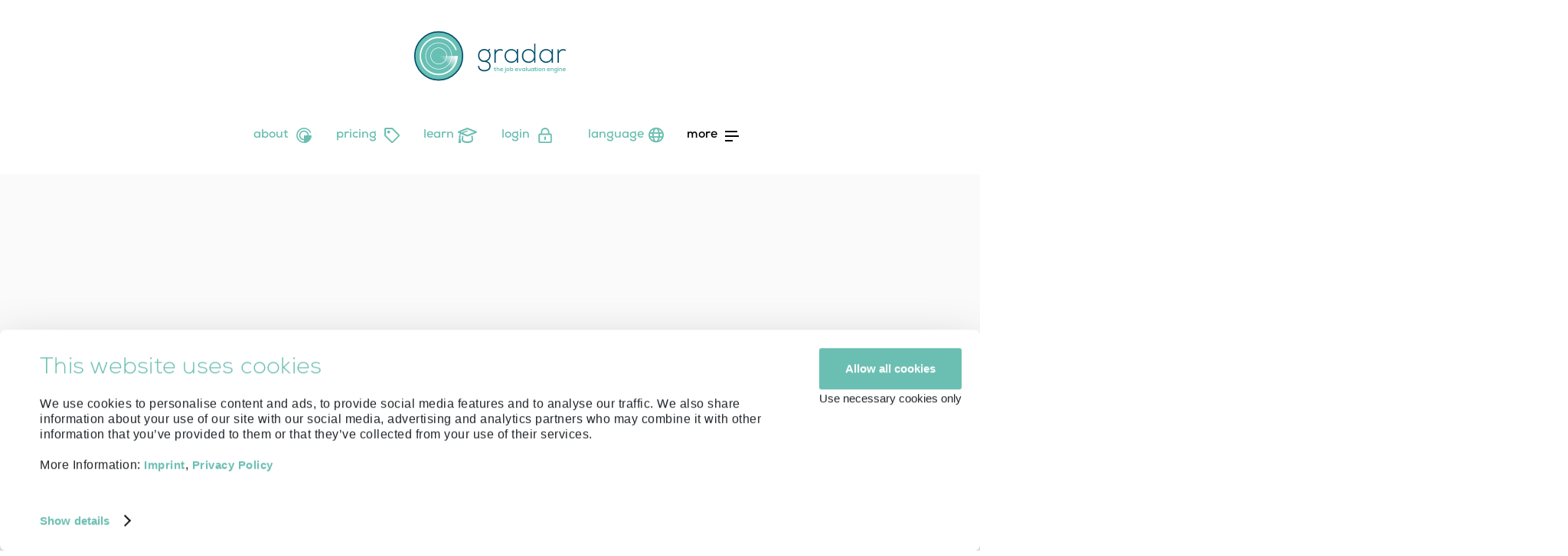

--- FILE ---
content_type: text/html; charset=UTF-8
request_url: https://www.gradar.com/en-us/learn/blog/out-dated-obsolete-how-certain-job-evaluation-systems-are-failing-to-stand-up-in-equal-pay-claims
body_size: 9524
content:
<!doctype html>
    <html lang="en-us">
    <head>
    <title>Out-Dated &amp; Obsolete? How Certain Job Evaluation Systems Are Failing to Stand Up In Equal Pay Claims</title>
    <meta name="description" content="Out-Dated &amp; Obsolete? How Certain Job Evaluation Systems Are Failing to Stand Up In Equal Pay Claims">

    
                <meta property="og:image" content="https://images.gebaeudehuelle.net/VMSRrv4k3ClhcFGSwSYGfi93Fxo=/1200x630/%2Fshares%2Fblog%2Fgradar-job-grading-system-job-evaluation-systems.jpg" />
                <meta property="og:description" content="Accurate job evaluation is more critical now than ever before. As pressure to close the gender pay gap mounts, countries around the world are making equal pay and gender gap reporting legislative priorities. From Australia to Spain to the UK, the law is evolving and companies are finding themselves locked in fierce court battles to defend their wages. These cases have highlighted how a valid job evaluation (JE) scheme is an essential component to an equal pay defence. But, the big question is: what makes a JE system valid?" />
                <meta property="og:title" content="Out-Dated &amp;amp; Obsolete? How Certain Job Evaluation Systems Are Failing to Stand Up In Equal Pay Claims" />
            <meta charset="utf-8">
    <meta name="viewport" content="width=device-width, initial-scale=1.0, user-scalable=no, shrink-to-fit=no">
    <meta name="msapplication-TileColor" content="#da532c">
    <meta name="theme-color" content="#252831">
        <link rel="preload" as="font" href="https://www.gradar.com/frontend/fonts/webfont/NexaLight-New.woff" type="font/woff2" crossorigin="anonymous">
    <link rel="preload" as="font" href="https://www.gradar.com/frontend/fonts/webfont/NexaBold-New.woff" type="font/woff2" crossorigin="anonymous">
    
    <link rel="icon" href="https://www.gradar.com/frontend/gradar/images/favicon/favicon.ico" type="image/x-icon">
    <link rel="apple-touch-icon" sizes="114x114" href="https://www.gradar.com/frontend/gradar/images/favicon/apple-touch-icon.png">
    <link rel="icon" type="image/png" sizes="32x32" href="https://www.gradar.com/frontend/gradar/images/favicon/favicon-32x32.png">
    <link rel="icon" type="image/png" sizes="16x16" href="https://www.gradar.com/frontend/gradar/images/favicon/favicon-16x16.png">
    <link rel="manifest" href="https://www.gradar.com/frontend/gradar/images/favicon/site.webmanifest">
    <link rel="mask-icon" href="https://www.gradar.com/frontend/gradar/images/favicon/safari-pinned-tab.svg" color="#5bbad5">

    
<!--     <link href="https://www.gradar.com/frontend/css/bootstrap.css" media="all" rel="stylesheet" />
    <link href="https://www.gradar.com/frontend/css/select2.css" media="all" rel="stylesheet" />
<link href="https://www.gradar.com/frontend/css/fontawesome.css" media="all" rel="stylesheet" />-->
    <link href="https://www.gradar.com/frontend/css/all.min.css" media="all" rel="stylesheet" />

        <link href="/frontend/css/styles.css?id=9b83501ad31417c95300a53e44648d72" rel="stylesheet">
    <script id="Cookiebot" data-blockingmode="auto" data-cookieconsent="statistics" src="https://consent.cookiebot.com/uc.js" data-cbid="13a5e09a-3bba-48a4-b2ea-22eb42a932a3" type="text/javascript" defer></script>






    
</head>



    <body class="en-us   no-js" id="nav-open">
    <div class="nav-bg">
            <nav class="navi-main">
    <ul id="menu">
        <li class="">
                                                        <a class="home " target="_self" href="https://www.gradar.com/en-us">home</a>
                                </li>
<li class="">
                                                        <a class="job architecture " target="_self" href="https://www.gradar.com/en-us/job-architecture">job architecture</a>
                                        <ul class="sub">
                                    <li class="">
        
                                        <a class="job titles " target="_self" href="https://www.gradar.com/en-us/job-architecture/job-titles">job titles</a>

                    </li>

                                    <li class="">
        
                                        <a class="job families " target="_self" href="https://www.gradar.com/en-us/job-architecture/job-families">job families</a>

                    </li>

                                    <li class="">
        
                                        <a class="career path and career ladder " target="_self" href="https://www.gradar.com/en-us/job-architecture/career-path-and-career-ladder">career path and career ladder</a>

                    </li>

                            </ul>
            </li>
<li class="">
                                                        <a class="job evaluation " target="_self" href="https://www.gradar.com/en-us/job-evaluation">job evaluation</a>
                                        <ul class="sub">
                                    <li class="">
        
                                        <a class="(Paired) Job Ranking " target="_self" href="https://www.gradar.com/en-us/job-evaluation/job-ranking">(Paired) Job Ranking</a>

                    </li>

                                    <li class="">
        
                                        <a class="Job Classification " target="_self" href="https://www.gradar.com/en-us/job-evaluation/job-classification">Job Classification</a>

                    </li>

                                    <li class="">
        
                                        <a class="point factor method " target="_self" href="https://www.gradar.com/en-us/job-evaluation/point-factor-method">point factor method</a>

                    </li>

                                    <li class="">
        
                                        <a class="job grading " target="_self" href="https://www.gradar.com/en-us/job-evaluation/job-grading">job grading</a>

                    </li>

                            </ul>
            </li>
<li class="">
                                                        <a class="equal pay " target="_self" href="https://www.gradar.com/en-us/equal-pay">equal pay</a>
                                        <ul class="sub">
                                    <li class="">
        
                                        <a class="US pay transparency laws " target="_self" href="https://www.gradar.com/en-us/equal-pay/us-pay-transparency-laws">US pay transparency laws</a>

                    </li>

                                    <li class="">
        
                                        <a class="EU pay directive " target="_self" href="https://www.gradar.com/en-us/equal-pay/eu-pay-directive">EU pay directive</a>

                    </li>

                            </ul>
            </li>
<li class="">
                                                        <a class="market data " target="_self" href="https://www.gradar.com/en-us/market-data">market data</a>
                                        <ul class="sub">
                                    <li class="">
        
                                        <a class="UK market data " target="_self" href="https://www.gradar.com/en-us/market-data/uk">UK market data</a>

                    </li>

                                    <li class="">
        
                                        <a class="North America market data " target="_self" href="https://www.gradar.com/en-us/market-data/usa">North America market data</a>

                    </li>

                                    <li class="">
        
                                        <a class="Germany market data " target="_self" href="https://www.gradar.com/en-us/market-data/germany">Germany market data</a>

                    </li>

                                    <li class="">
        
                                        <a class="Spain market data " target="_self" href="https://www.gradar.com/en-us/market-data/spain">Spain market data</a>

                    </li>

                                    <li class="">
        
                                        <a class="Netherlands market data " target="_self" href="https://www.gradar.com/en-us/market-data/netherlands">Netherlands market data</a>

                    </li>

                            </ul>
            </li>
<li class="">
                                                        <a class="non-profit programme " target="_self" href="https://www.gradar.com/en-us/non-profit-programme">non-profit programme</a>
                                </li>
<li class="">
                                                        <a class="competency management " target="_self" href="https://www.gradar.com/en-us/competency-management">competency management</a>
                                </li>
<li class="">
                                                        <a class="compensation analytics &amp; structuring " target="_self" href="https://www.gradar.com/en-us/compensation-analytics-structuring">compensation analytics &amp; structuring</a>
                                        <ul class="sub">
                                    <li class="">
        
                                        <a class="pay bands " target="_self" href="https://www.gradar.com/en-us/compensation-analytics-structuring/pay-bands">pay bands</a>

                    </li>

                            </ul>
            </li>
<li class="">
                                                        <a class="compensation benchmarking " target="_self" href="https://www.gradar.com/en-us/compensation-benchmarking">compensation benchmarking</a>
                                </li>
<li class="">
                                                        <a class="about gradar " target="_self" href="https://www.gradar.com/en-us/about-gradar">about gradar</a>
                                        <ul class="sub">
                                    <li class="">
        
                                        <a class="company " target="_self" href="https://www.gradar.com/en-us/about-gradar/company">company</a>

                    </li>

                                    <li class="">
        
                                        <a class="factor plan - job evaluation " target="_self" href="https://www.gradar.com/en-us/about-gradar/factor-plan-job-evaluation">factor plan - job evaluation</a>

                    </li>

                                    <li class="">
        
                                        <a class="factor plan - work conditions " target="_self" href="https://www.gradar.com/en-us/about-gradar/factor-plan-work-conditions">factor plan - work conditions</a>

                    </li>

                                    <li class="">
        
                                        <a class="faq " target="_self" href="https://www.gradar.com/en-us/about-gradar/faq">faq</a>

                    </li>

                            </ul>
            </li>
<li class="">
                                                        <a class="integrations " target="_self" href="https://www.gradar.com/en-us/integrations">integrations</a>
                                </li>
<li class="">
                                                        <a class="partners " target="_self" href="https://www.gradar.com/en-us/implementation-support">partners</a>
                                        <ul class="sub">
                                    <li class="">
        
                                        <a class="strategic partners " target="_self" href="https://www.gradar.com/en-us/implementation-support/strategic-partners">strategic partners</a>

                    </li>

                                    <li class="">
        
                                        <a class="implementation partners " target="_self" href="https://www.gradar.com/en-us/implementation-support/implementation-partners">implementation partners</a>

                    </li>

                                    <li class="">
        
                                        <a class="become a gradar consultant " target="_self" href="https://www.gradar.com/en-us/implementation-support/become-a-partner">become a gradar consultant</a>

                    </li>

                                                                                                    </ul>
            </li>
<li class="">
                                                        <a class="pricing " target="_self" href="https://www.gradar.com/en-us/pricing">pricing</a>
                                </li>
<li class="">
                                                        <a class="contact / legal notice " target="_self" href="https://www.gradar.com/en-us/contact-legal">contact / legal notice</a>
                                        <ul class="sub">
                                    <li class="">
        
                                        <a class="disclaimer " target="_self" href="https://www.gradar.com/en-us/contact-legal/disclaimer">disclaimer</a>

                    </li>

                                    <li class="">
        
                                        <a class="get started " target="_blank" href="https://app.gradar.com/register?default_locale=en_US">get started</a>

                    </li>

                                    <li class="">
        
                                        <a class="legal notice " target="_self" href="https://www.gradar.com/en-us/contact-legal/legal-notice">legal notice</a>

                    </li>

                                    <li class="">
        
                                        <a class="privacy policy " target="_self" href="https://www.gradar.com/en-us/contact-legal/privacy-policy">privacy policy</a>

                    </li>

                            </ul>
            </li>
    </ul>
    <!--
    <p class="infoBox">
        <a href="mailto:support@gradar.com" title="Mail"><i class="far fa-envelope"></i> support@gradar.com</a>
        <a href="https://twitter.com/gradardotcom" target="_blank" title="Twitter"><img title="Twitter" class="twitterIcon" width=5 height=5 src="https://www.gradar.com/frontend/gradar/images/twitter.svg" alt="twitter"> twitter.com/gradardotcom</a>
    </p>-->
</nav>


<script>
    window.addEventListener("load", function () {
        if(document.querySelectorAll(".become.a.partner").length > 0) {
            if(window.innerWidth < 992) {
                document.querySelector(".become.a.partner").parentElement.style.display = "none";
            }

            window.addEventListener("resize", function () {
                if(window.innerWidth < 992) {
                    document.querySelector(".become.a.partner").parentElement.style.display = "none";
                } else {
                    document.querySelector(".become.a.partner").parentElement.style.display = "inherit";
                }
            });
        }
    });


</script>

        <div class="flexContainer">
        <a title="home" class="large-brand" href="/en-us"><img width="200" height="66" data-pil-src="https://www.gradar.com/frontend/gradar/images/branding.svg" src="https://www.gradar.com/frontend/gradar/images/branding.svg" title="logo of gradar - the job evaluation engine" alt="logo of gradar - the job evaluation engine"/></a>
        <div class="flexEnd">
            <ul class="small-nav">
                                    <li>
                    <a target="_self" href="/en-us/about-gradar" class="about">
        
            <span>about</span>
                            <img src="/frontend/gradar/images/empty.jpg" width=5 height=5 data-pil-src="/storage/files/shares/icons/gradar-new-icon-5fa13ac53c6fa.svg" alt="about">
            
                    </a>
        
            </li>
<li>
                    <a target="_self" href="/en-us/pricing" class="pricing">
        
            <span>pricing</span>
                            <img src="/frontend/gradar/images/empty.jpg" width=5 height=5 data-pil-src="/storage/files/shares/icons/tag-regular-5f996deea311c.svg" alt="pricing">
            
                    </a>
        
            </li>
<li>
                    <a target="_self" href="/en-us/home-1" class="learn">
        
            <span>learn</span>
                            <img src="/frontend/gradar/images/empty.jpg" width=5 height=5 data-pil-src="/storage/files/shares/icons/graduation-cap-6367e7c501ec7.svg" alt="learn">
            
                    </a>
        
                    <ul class="sub">
                
                                                                    <div class="learn-sub-item">
                            <li class="">
                                                        <a class="Blog " target="_self" href="https://www.gradar.com/en-us/learn/blog">Blog</a>
                                </li>

                            <p class="sub-item-description">Blog posts, opinion articles and thought leadership pieces</p>
                        </div>
                                    
                                                                    <div class="learn-sub-item">
                            <li class="">
                                                        <a class="Case Studies " target="_self" href="https://www.gradar.com/en-us/learn/case-studies">Case Studies</a>
                                </li>

                            <p class="sub-item-description">Client case studies and specific use cases</p>
                        </div>
                                    
                                                                    <div class="learn-sub-item">
                            <li class="">
                                                        <a class="On-Demand Demos " target="_self" href="https://www.gradar.com/en-us/learn/on-demand-demos">On-Demand Demos</a>
                                </li>

                            <p class="sub-item-description">Dive deeper into the software with short educational videos</p>
                        </div>
                                    
                                                                    <div class="learn-sub-item">
                            <li class="">
                    <a class="" target="_blank" href="https://www.gradar.com/en-us/learn/gradar-wiki">gradar Wiki</a>
                    </li>

                            <p class="sub-item-description">Technical documentation for the setup and operation of the gradar system</p>
                        </div>
                                    
                                            <div class="learn-sub-item learn-sub-item-blog">
                            
                            <div class="sub-blog-head">
                                                                    <span>Latest from the blog</span>
                                    <a href="/en-us/learn/blog/" title="">See More <i class="fa fa-arrow-right"></i></a>
                                                            </div>

                            <ul class="sub-blog-articles">
                                                                    <li class="article-teaser">
                                        <a href="/en-us/learn/blog/what-the-tesco-equal-pay-claim-teaches-us-about-job-evaluation">
                                            <img src="/backend/filemanager/files//shares/blog/gradar-job-evaluation-tesco-equal-pay-claim.jpg" alt="Tesco Equal Pay Claim">
                                            <p>What The Tesco Equal Pay Claim Teaches Us About Job Evaluation</p>
                                        </a>
                                    </li>
                                                                    <li class="article-teaser">
                                        <a href="/en-us/learn/blog/why-levelling-executive-roles-takes-a-totally-different-framework">
                                            <img src="/backend/filemanager/files//shares/blog/gradar-executive-levelling-model.jpg" alt="executive-leveling">
                                            <p>Why Levelling Executive Roles Takes a Totally Different Framework</p>
                                        </a>
                                    </li>
                                                                    <li class="article-teaser">
                                        <a href="/en-us/learn/blog/podcast-how-generative-ai-is-transforming-gradar">
                                            <img src="/backend/filemanager/files//shares/blog/graphics-episode-art-psf-87-phillip-schuch-banner.jpg" alt="People Strategy Forum - Philipp Schuch">
                                            <p>PODCAST: How Generative AI Is Transforming gradar</p>
                                        </a>
                                    </li>
                                                            </ul>
                        </div>
                                                </ul>
            </li>
<li>
                    <a target="_blank" href="https://app.gradar.com/login?default_locale=en_US" class="login">
        
            <span>login</span>
                            <img src="/frontend/gradar/images/empty.jpg" width=5 height=5 data-pil-src="/storage/files/shares/icons/lock-alt-regular-5f996deebab5d.svg" alt="login">
            
                    </a>
        
            </li>
                            </ul>
            <div class="ButtonTop language">
                <div class="firstBox buttonLang">
                    <div class="textSlide">
                        <span class="text">
                            language                        </span>
                    </div>
                    <div class="icons">
                        <i class="far fa-globe"></i>
                        <i class="fal fa-times"></i>
                    </div>
                </div>
                <div class="secondBox langItems">
                    <ul class="inside">
                                                                                                                                                                                                                                                                                                                                                                                                                                                                                                                                                                                                                                                                                                    <li><a href="/de" title="Deutsch" class="link ">Deutsch</a></li>
                                                                                                                                                                                                                                                                                                                                                                                                                                                                                                                                                                                                                                                                                <li><a href="/en" title="English" class="link ">English</a></li>
                                                                                                                                                                                                                                                                                                                                                                                                                                                                                                                                                                                                                                                                                <li><a href="/en-gb" title="English (UK)" class="link ">English (UK)</a></li>
                                                                                                                                                                                                                                                                                                                                                                                                                                                                                                                                                                                                                                                                                <li><a href="/en-us" title="English (US)" class="link  active ">English (US)</a></li>
                                                                                                                                                                                                                                                                                                                                                                                                                                                                                                                                                                                                                                                                                <li><a href="/es" title="Español" class="link ">Español</a></li>
                                                                                                                                                                                                                                                                                                                                                                                                                                                                                                                                                                                                                                                                                <li><a href="/fr" title="Français" class="link ">Français</a></li>
                                                                                                                                                                                                                                                                                                                                                                                                                                                                                                                                                                                                                                                                                <li><a href="/lt" title="Lithuanian" class="link ">Lithuanian</a></li>
                                                                                                                                                                                                                                                                                                                                                                                                                                                                                                                                                                                                                                                                                <li><a href="/nl" title="Nederlands" class="link ">Nederlands</a></li>
                                                                                                                                                                                                                                                                                                                                                                                                                                                                                                                                                                                                                                                                                <li><a href="/pt-br" title="Português(BR)" class="link ">Português(BR)</a></li>
                                                                                                                                                                                                                                                                                                                                                                                                                                                                                                                                                                                                                                                                                <li><a href="/pt-pt" title="Português(PT)" class="link ">Português(PT)</a></li>
                                                                                                                                                                                                                                                                                                                                                                                                                                                                                                                                                                                                                                                                                <li><a href="/ro" title="Românesc" class="link ">Românesc</a></li>
                                                                                                                                                                                                                                                                                                                                                                                                                                                                                                                                                                                                                                                                                                                                <li><a href="/tr" title="Türkçe" class="link ">Türkçe</a></li>
                                                                        </ul>
                </div>
            </div>
            <div class="menuIcons">
                <span class="text">more                    <span id="toggle-nav">
                        <span class="line-1"></span>
                        <span class="line-2"></span>
                        <span class="line-3"></span>
                    </span>
                    <i class="fal fa-times close-icon"></i>
                </span>
            </div>
        </div>
    </div>
</div>



    <div id="page">
            <header class="pageSmaller grey">
        <span class="square2"></span>
        <span class="square"></span>
        <span class="square3"></span>
        <span class="square4"></span>
        <div class="claim paroller" style="transform: unset; transition: transform 0.1s ease 0s; will-change: transform;">
            <div class="container">
                <div class="row">
                    <div class="col-12 col-lg-12">
                        <h1 class="claim-headline">Out-Dated & Obsolete? How Certain Job Evaluation Systems Are Failing to Stand Up In Equal Pay Claims</h1>
                        <p class="text  margTop30 margBot10 padBotNo">Accurate job evaluation is more critical now than ever before. As pressure to close the gender pay gap mounts, countries around the world are making equal pay and gender gap reporting legislative priorities. From Australia to Spain to the UK, the law is evolving and companies are finding themselves locked in fierce court battles to defend their wages. These cases have highlighted how a valid job evaluation (JE) scheme is an essential component to an equal pay defence. But, the big question is: what makes a JE system valid?
                        </p>

                    </div>
                </div>
            </div>
        </div>
    </header>
    <main>
                    <div class="container no-pad-container no-pad-bot-container margTop100">
                <div class="row">
                    <div class="col-12 col-md-6 offset-md-3 margBot100">
                        <p><img class="img-fluid-blog margBot30 whiteBoxOnly" src="../../../storage/files/shares/blog/gradar-job-grading-system-job-evaluation-systems.jpg" alt="Equal Pay Claims" width="1078" height="720" /></p>
<p>In recent years, we&rsquo;ve seen multiple headline-hitting cases of big companies being subject to equal pay claims. In fact, last year UK supermarket heavyweight Tesco found itself in the European Court of Justice&nbsp;<a href="https://www.bbc.com/news/business-57343892">in response to an equal pay claim.</a></p>
<p>Around 6,000 Tesco shop floor workers, mainly women, brought proceedings against Tesco on the grounds that they did not receive equal pay when compared to their predominantly male colleagues in distribution and warehouse centres.</p>
<p>Whilst the case is ongoing, the claimants have made a&nbsp;<a href="https://www.bbc.com/news/business-57343892">series of groundbreaking legal wins</a>. A positive outcome for the workers could result in millions being owed in back pay and huge ramifications for other UK retailers.</p>
<p>Crucially, in this case, the&nbsp;<a href="https://www.globalcompliancenews.com/2022/11/18/https-insightplus-bakermckenzie-com-bm-employment-compensation-united-kingdom-what-is-a-valid-job-evaluation-scheme-for-equal-pay-purposes_11112022/">employment tribunal</a>&nbsp;decided that the job evaluation scheme relied on by Tesco was not valid; it didn&rsquo;t enable them to accurately establish equal work.</p>
<p>So, all this begs an important question: if a company as huge as Tesco isn&rsquo;t getting job evaluation right, what does a valid JE system actually look like?</p>
<h2 class="small green">How Are Equal Pay Laws Evolving?</h2>
<p><br />According to the&nbsp;<a href="https://ec.europa.eu/eurostat/statistics-explained/index.php?title=Gender_pay_gap_statistics">European Commission</a>, the gender pay gap in the EU stood at 13.0 % in 2020 and has only changed minimally over the last decade. It means that women earn 13.0 % on average less per hour than men.</p>
<p>Tackling this persisting inequality has become a key goal for legislatures across the globe, with many either implementing or strengthening equal pay laws in recent years.</p>
<p>In the UK, the&nbsp;<a href="https://www.gov.uk/guidance/equality-act-2010-guidance">Equality Act of 2010</a>&nbsp;legally enshrined the principle of equal pay for equal work not only for men and women, but also protected characteristics such as race, disability or age.</p>
<p>Similarily, in 2017, The German Bundestag passed the&nbsp;<a href="https://www.gesetze-im-internet.de/englisch_entgtranspg/englisch_entgtranspg.html">Act on Transparency of Pay</a>, making direct or indirect wage discrimination based on gender illegal.</p>
<p>In 2021,&nbsp;<a href="https://www.activpayroll.com/news-articles/spain-new-rules-on-equal-pay-now-in-effect">Spain introduced new equal pay laws</a>&nbsp;making it a legal requirement for businesses to collect and analyse the criteria used to determine employee pay to ensure jobs of equal value have the same salary.</p>
<p>It&rsquo;s clear that equal pay is high on the legislative agenda for many countries worldwide. Equally, as we go into 2023, it should be at the top of any business&rsquo;s priority list, too.</p>
<p>After all, businesses that don&rsquo;t take this legal obligation seriously could be sleepwalking into costly employment tribunals and devastating reputational damage.</p>
<h2 class="small green">How Can Job Evaluation Help In a Tribunal?</h2>
<p><br />To make an equal pay claim, an employee can compare himself or herself to another employee of the opposite sex in the same employment to argue that there&rsquo;s a disparity between the remuneration received.</p>
<p>Therefore, a strong JE system can be an organisation&rsquo;s first line of defence when it comes to justifying pay differences.</p>
<p>If there is a valid JE scheme in place that satisfies the requirements of s.80 (5) of the Equality Act 2010, the burden of proof passes to the employee; it is their responsibility to show that the system is discriminatory or otherwise unreliable.</p>
<h2 class="small green">So, What Does a Valid Job Evaluation Scheme Look Like?</h2>
<p><br />In 2014, the Equality and Human Rights Commission laid out&nbsp;<a href="https://www.equalityhumanrights.com/sites/default/files/gd.13.101-2_gender_neutral_jes-itl_18-03-14_final.pdf">guidelines</a>&nbsp;on what constitutes a compliant JE system.</p>
<p>It stated that, to provide a valid defence, a job evaluation system must be:</p>
<ul class="styled">
<li>Analytical</li>
<li>Thorough and impartial</li>
<li>Reliable</li>
<li>Gender neutral</li>
</ul>
<p>It made it clear that a JE scheme should evaluate each job by looking at the demands made on the worker under multiple factors such as &lsquo;effort&rsquo;, &lsquo;skill&rsquo;, and &lsquo;decision making&rsquo;.</p>
<p>Critically, this means that systems that evaluate on a &lsquo;whole job&rsquo; basis simply don&rsquo;t hold up in court. The scheme must analyse the various characteristics of each job, separating them into their constituent parts, rather than comparing and ordering jobs as a whole.</p>
<p>Therefore, so-called &lsquo;slotting systems&rsquo; - JE that utilises an existing ranking of jobs and evaluates new jobs by assessing them in relationship to other jobs - are fundamentally obsolete when it comes to equal pay defence.</p>
<p>And even an analytical JE can be deemed &lsquo;out of date&rsquo; by the court. That&rsquo;s why it&rsquo;s essential that companies assess and refresh their own JE system regularly to ensure it&rsquo;s moving with the times.</p>
<p>The bottom line? Only a watertight up-to-date, analytical system that breaks down roles into constituent factors can offer a valid defence in a tribunal case.</p>
<p>And, worryingly, companies that use non-analytical slotting systems are leaving themselves wide open to potential equal pay claims and losses.</p>
<h2 class="small green">How Is gradar Changing the Game?</h2>
<p><br />As we&rsquo;ve seen, even some of the biggest companies in the world are simply not prepared for the ever-mounting pressure and legislation surrounding equal pay.</p>
<p>That&rsquo;s where gradar comes in. With a fresh, cutting-edge approach to job evaluation, we&rsquo;re arming companies big and small with a watertight JE system that stands up as a defence in an equal pay claim.</p>
<p>Moving away from obsolete slotting systems, gradar uses a sophisticated point-factor based approach that breaks down job roles into smaller components.</p>
<p>Considering a wide range of factors such as professional knowledge, specific responsibilities and interpersonal skills, gradar offers a deeply analytical and highly objective approach to job evaluation.</p>
<p>Even better, progressive features such as pay gap analysis give businesses confidence that they&rsquo;re playing their part in building a more equitable society, all whilst protecting themselves from the devastating potential of an equal pay claim loss.</p>
<p>Sounds like something your business could benefit from? Get in touch with our support team today.</p>
                    </div>
                </div>
            </div>
                            </main>


            <footer>
    <div class="container align-center">
        <div class="row align-items-start">
            <div class="col-12 col-xl-6 col-xxl-5 orderSmallSecond">
                <!--<p class="headline">sitemap</p>-->
                <div class="row align-items-start">
                    <div class="col-12 col-sm-6 col-xl-6">
                                                    <ul class="naviAdd margin-default-0">
    <li class="">
        <a target="_self" href="/en-us/contact-legal/privacy-policy">privacy policy</a>
    </li>
<li class="">
        <a target="_self" href="/en-us/contact-legal/disclaimer">disclaimer</a>
    </li>
<li class="">
        <a target="_self" href="/en-us/contact-legal/legal-notice">legal notice</a>
    </li>
</ul>
                                            </div>
                    <div class="col-12 col-sm-6 col-xl-6">
                                                    <ul class="naviAdd">
    <li class="">
        <a target="_blank" href="https://docs.gradar.com/xwiki/bin/view/Main/">wiki / gradar documentation</a>
    </li>
<li class="">
        <a target="_blank" href="https://www.gradar.com/en-us/contact-legal/legal-notice#set-cookie">cookie preferences</a>
    </li>
</ul>
                                            </div>
                    <div class="col-12 lineContainer">
                        <span class="line"></span>

                        <div class="row">
                            <div class="col-12 col-md-6">
                                <!--<a href="https://twitter.com/gradardotcom" target="_blank" title="Instagram"><img title="twitter" width=5 height=5 class="twitterIcon" data-pil-src="https://www.gradar.com/frontend/gradar/images/twitter.svg" src="https://www.gradar.com/frontend/gradar/images/twitter.svg" alt="twitter"> twitter.com/gradardotcom</a>-->
                                <p>© 2026 gradar. All rights reserved</p>
                            </div>
                            <div class="col-12 col-md-6">
                                <img class=" img-fluid horizonLogo" src="https://www.gradar.com/frontend/gradar/images/horizon-logo.png" alt="Horizon Logo">
                                <!--                            <img class="img-fluid horizonLogo" src="https://www.gradar.com/frontend/gradar/images/horizon-logo.png" alt="Horizon Logo">-->
                            </div>
                        </div>
                        <div class="row align-items-start">
                            <div class="col-12 col-md-6">
                                <img class=" img-fluid horizonLogo datenschutzicon" src="https://www.gradar.com/frontend/gradar/images/Datenschutz_Siegel_Rund_small.png" alt="Datenschutz">
                            </div>
                            <div class="col-12 col-md-6">
                                <img class=" img-fluid isoLogo" src="https://www.gradar.com/frontend/gradar/images/iso-siegel.png" alt="Iso Siegel">
                            </div>
                        </div>
                    </div>
                </div>
            </div>
            <div class="col-12 col-xl-6 col-xxl-7 orderSmallFirst">
    <div class="row">
        <div class="col-12">
            <!--<p class="headline">support</p>-->
            <div class="row align-items-start">
                <div class="col-12  col-sm-6 col-xl-6">
                    <div class="whiteBoard">
                        <p class="headline"><strong>Germany</strong></p>
                        <ul class="styled nonBefore">
                            <li><a class="phone" href="tel:+4921193672490" title="Call"><i class="far fa-phone"></i> +49
                                    (211) 936 724 90</a></li>
                            <li><a class="mail" href="mailto:support@gradar.com"> <i class="far fa-envelope"></i>
                                    support@gradar.com</a></li>
                        </ul>
                        <p><strong>QPM Quality Personnel Management GmbH</strong> <br>Am Haferkamp 78<br> 40589
                            Düsseldorf <br> Germany</p>
                    </div>
                </div>
                <div class="col-12 col-sm-6 col-xl-6">
                    <div class="whiteBoard">
                        <p class="headline"><strong>United Kingdom</strong></p>
                        <ul class="styled nonBefore">
                            <li><a class="phone" href="tel:+441926 958730" title="Call"><i class="far fa-phone"></i> +44
                                    (1926) 958 730</a></li>
                            <li><a class="mail" href="mailto:support@gradar.com"><i class="far fa-envelope"></i>
                                    support@gradar.com</a></li>
                        </ul>
                        <p><strong>gradar Limited</strong><br> 1 Chapel Street<br> Warwick CV34 4HL<br> United Kingdom
                        </p>
                    </div>
                </div>
                <div class="col-12 col-sm-6 col-xl-6">
                    <div class="whiteBoard">
                        <p class="headline"><strong>USA</strong></p>
                        <ul class="styled nonBefore">
                            <li><a class="phone" href="tel:+18002813719" title="Call"><i class="far fa-phone"></i> +1
                                    (800) 281 3719</a></li>
                            <li><a class="mail" href="mailto:support@gradar.com"><i class="far fa-envelope"></i>
                                    support@gradar.com</a></li>
                        </ul>
                        <p><strong>gradar, LLC</strong> <br> 166 Valley Street<br> Building 6M #103<br> Providence, RI
                            02909 <br> USA</p>
                    </div>
                </div>

                <div class="col-12 col-sm-6 col-xl-6">
                    <div class="whiteBoard">
                        <p class="headline"><strong>Need consulting support in your country?</strong></p>
                        <p>Find a local implementation partner!</p>
                        <a href="/en-us/implementation-support/implementation-partners" target="_self">Learn more <i
                                class="far fa-arrow-right"></i></a>
                        <img style="    width: 100%; max-width: 130px; float: right;" class="lazy showImg" width="5"
                            height="5" alt="Partner" data-pil-src="/frontend/gradar/images/implementation/connect.svg"
                            src="/frontend/gradar/images/implementation/connect.svg">
                    </div>
                </div>

            </div>
        </div>
    </div>
</div>        </div>
    </div>
</footer>
<script src="https://www.gradar.com/frontend/gradar/js/youtube-video.js"></script>

    <script>
        function isScrolledIntoView(el) {
            var rect = el.getBoundingClientRect();
            var elemTop = rect.top;
            var elemBottom = rect.bottom;

            var isVisible = (elemTop >= 0) && (elemBottom <= window.innerHeight);
            return isVisible;
        }
        function isScrolledIntoViewPay(el) {
            var rect = el.getBoundingClientRect();
            var elemTop = rect.top;
            var elemBottom = rect.bottom;

            var isVisible = (elemTop >= 0) && (elemBottom <= window.innerHeight - 150);
            return isVisible;
        }
        function isScrolledIntoViewPayMobile(el) {
            var rect = el.getBoundingClientRect();
            var elemTop = rect.top;
            var elemBottom = rect.bottom;

            var isVisible = (elemTop >= 0) && (elemBottom <= window.innerHeight + 700);
            return isVisible;
        }

        let closeVideo = document.querySelectorAll(".close-video");

        for (let z = 0; z < closeVideo.length; z++) {
            closeVideo[z].addEventListener("click", function() {

                let popup = document.querySelectorAll(".video-popup-container");

                for (let i = 0; i < popup.length; i++) {
                    let inner = popup[i].innerHTML;
                    setTimeout(function(){
                        popup[i].innerHTML = "";
                    }, 500);
                    setTimeout(function(){
                        popup[i].innerHTML = inner;
                    }, 600);
                }



            });
        }

        if(document.querySelector("body.partner-werden") || document.querySelector("body.become-partner") || document.querySelector("body.equite-salariale") || document.querySelector("body.igualdad-salarial") || document.querySelector("body.equal-pay") || document.querySelector("body.equal-pay-and-gender-pay-gap-analysis") ) {
            window.addEventListener("scroll", function () {
                if(document.querySelector("body.partner-werden") || document.querySelector("body.become-partner")) {
                    if(window.innerWidth > 992) {
                        if(isScrolledIntoView(document.querySelector("#lazyPoint1")) == true) {
                            document.querySelector("#lazyPoint1").classList.add("active");

                            setTimeout(function(){
                                document.querySelector("#lazyPoint2").classList.add("active");
                            }, 400);
                            setTimeout(function(){
                                document.querySelector("#lazyPoint3").classList.add("active");
                            }, 800);
                            setTimeout(function(){
                                document.querySelector("#lazyPoint4").classList.add("active");
                            }, 1200);



                        }
                    } else {
                        if(isScrolledIntoView(document.querySelector("#lazyPoint1")) == true) {
                            document.querySelector("#lazyPoint1").classList.add("active");
                        }
                        if(isScrolledIntoView(document.querySelector("#lazyPoint2")) == true) {
                            document.querySelector("#lazyPoint2").classList.add("active");
                        }
                        if(isScrolledIntoView(document.querySelector("#lazyPoint3")) == true) {
                            document.querySelector("#lazyPoint3").classList.add("active");
                        }
                        if(isScrolledIntoView(document.querySelector("#lazyPoint4")) == true) {
                            document.querySelector("#lazyPoint4").classList.add("active");
                        }

                    }
                }
                if(document.querySelector("body.equal-pay") || document.querySelector("body.igualdad-salarial") ||  document.querySelector("body.equite-salariale") ||  document.querySelector("body.equal-pay-and-gender-pay-gap-analysis")) {
                    if(window.innerWidth > 992) {
                        if(isScrolledIntoViewPay(document.querySelector("#lazyPoint1")) == true) {
                            document.querySelector("#lazyPoint1").classList.add("active");
                        }
                        if(isScrolledIntoViewPay(document.querySelector("#lazyPoint2")) == true) {
                            document.querySelector("#lazyPoint2").classList.add("active");
                        }
                        if(isScrolledIntoViewPay(document.querySelector("#lazyPoint3")) == true) {
                            document.querySelector("#lazyPoint3").classList.add("active");
                        }
                    } else {

                        if(isScrolledIntoViewPayMobile(document.querySelector("#lazyPoint1")) == true) {
                            document.querySelector("#lazyPoint1").classList.add("active");
                        }
                        if(isScrolledIntoViewPayMobile(document.querySelector("#lazyPoint2")) == true) {
                            document.querySelector("#lazyPoint2").classList.add("active");
                        }
                        if(isScrolledIntoViewPayMobile(document.querySelector("#lazyPoint3")) == true) {
                            document.querySelector("#lazyPoint3").classList.add("active");
                        }
                    }




                }

            });

            let toggleVideo = document.querySelectorAll(".toggle-video-popup");

            for (let i = 0; i < toggleVideo.length; i++) {
                toggleVideo[i].addEventListener("click", function() {
                    document.querySelector(".video-popup-window").classList.toggle("show-video");

                });
            }

            let closeVideo = document.querySelectorAll(".close-video");

            for (let z = 0; z < closeVideo.length; z++) {
                closeVideo[z].addEventListener("click", function() {
                    document.querySelector(".video-popup-window").classList.toggle("show-video");





                });
            }
        }


    </script>


<div class="m-backtotop" aria-hidden="true">
    <div class="arrow"><i class="fa fa-arrow-up"></i></div>
    <div class="text"><i class="fas fa-arrow-up"></i></div>
</div>
    </div>
    <div id="desktopScripts">
        <script class="parollerScript" nonce="CVT1CzR7vy2GykhfZCDWw13HMU4meXiu"></script>
        <script class="owlScript" nonce="CVT1CzR7vy2GykhfZCDWw13HMU4meXiu"></script>
    </div>
    <script src="https://www.gradar.com/frontend/gradar/js/extern/jquery.js"></script>
    <noscript src="https://www.gradar.com/frontend/gradar/js/jquery.cookie.js" async></noscript>
    <noscript src="https://www.gradar.com/frontend/gradar/js/jquery.mCustomScrollbar.js" async></noscript>
    <noscript src="https://www.gradar.com/frontend/gradar/js/embetty.js" async></noscript>
    <script src="https://www.gradar.com/frontend/gradar/js/tilt.js"></script>
    <script src="https://www.gradar.com/frontend/gradar/js/paroller.js"></script>
    <script src="https://www.gradar.com/frontend/gradar/js/core.js" async></script>
    <script src="https://www.gradar.com/frontend/gradar/js/mousewheel.js" async></script>
    <script src="https://www.gradar.com/frontend/gradar/js/owl-carousel.js"></script>



    <script type="text/plain" data-cookieconsent="preferences" src="https://www.gradar.com/frontend/js/phone-dynamic-definition.js"></script>
    <script type="text/plain" data-cookieconsent="preferences" src="https://userlike-cdn-widgets.s3-eu-west-1.amazonaws.com/5ee65fe27a1b4a49b33174dcdae98b518deb3782f8b64ae3ba75bb93548ff7de.js" async></script>

    <script nonce="CVT1CzR7vy2GykhfZCDWw13HMU4meXiu">
        $('.navi-main ul li').has('ul').addClass('hasSub');
        $('.small-nav li').has('ul').addClass('hasSub');

        $(".buttonFrame").click(function (e) {
            e.preventDefault();
            $(this).addClass('remove');
            $(".hideAtFirst").each(function () {
                $(this).addClass('active');
            });

            $("iframe").each(function () {
                $(this).attr("src", $(this).data("src"));
            });
        });

        (function () {
            var domainsToDecorate = [
                    'app.gradar.com'
                ],
                queryParams = [
                    'utm_medium',
                    'utm_source',
                    'utm_campaign',
                ]

            var links = document.querySelectorAll('a');

            for (var linkIndex = 0; linkIndex < links.length; linkIndex++) {
                for (var domainIndex = 0; domainIndex < domainsToDecorate.length; domainIndex++) {
                    if (links[linkIndex].href.indexOf(domainsToDecorate[domainIndex]) > -1 && links[linkIndex].href.indexOf("#") === -1) {
                        links[linkIndex].href = decorateUrl(links[linkIndex].href);
                    }
                }
            }

            function decorateUrl(urlToDecorate) {
                urlToDecorate = (urlToDecorate.indexOf('?') === -1) ? urlToDecorate + '?' : urlToDecorate + '&';
                var collectedQueryParams = [];
                for (var queryIndex = 0; queryIndex < queryParams.length; queryIndex++) {
                    if (getQueryParam(queryParams[queryIndex])) {
                        collectedQueryParams.push(queryParams[queryIndex] + '=' + getQueryParam(queryParams[queryIndex]))
                    }
                }
                return urlToDecorate + collectedQueryParams.join('&');
            }

            function getQueryParam(name) {
                if (name = (new RegExp('[?&]' + encodeURIComponent(name) + '=([^&]*)')).exec(window.location.search))
                    return decodeURIComponent(name[1]);
            }

        })();
    </script>













                <script type="text/javascript">
            function iframeLoaded(iframeId) {
                var iFrameID = document.getElementById(iframeId);
                if(iFrameID) {
                    try {
                        // Try to access content (only works for same-origin)
                        var contentHeight = iFrameID.contentWindow.document.body.scrollHeight;

                        // Mark as same-origin iframe
                        iFrameID.setAttribute('data-same-origin', 'true');

                        // Adjust wrapper first
                        var wrapper = iFrameID.parentElement;
                        if(wrapper && wrapper.classList.contains('responsive-iframe-wrapper')) {
                            wrapper.style.height = 'auto';
                            wrapper.style.paddingBottom = '0';
                        }

                        // Set height directly on iframe
                        iFrameID.style.height = contentHeight + "px";
                        iFrameID.style.position = 'relative';
                    } catch(e) {
                        // Cross-origin iframe - height will be handled by CSS aspect ratio
                        iFrameID.setAttribute('data-same-origin', 'false');
                    }
                }
            }

            $(function() {
                // Make all iframes responsive
                $('iframe').each(function(index) {
                    var $iframe = $(this);

                    // Get original width and height attributes
                    var hasWidthHeight = $iframe.attr('width') && $iframe.attr('height');
                    var originalWidth = $iframe.attr('width') || 560;
                    var originalHeight = $iframe.attr('height') || 315;

                    // Calculate aspect ratio for cross-origin iframes
                    var aspectRatio = (originalHeight / originalWidth * 100).toFixed(2);

                    // Set unique ID
                    var iframeId = $iframe.attr('id') || 'idIframe' + index;
                    $iframe.attr('id', iframeId);

                    // Set onload handler
                    $iframe.attr('onload', 'iframeLoaded("' + iframeId + '")');

                    $iframe.css({
                        'border': 'none',
                        'width': '100%',
                        'margin': '0 0 0 1%'
                    });
                    $iframe.attr('allowfullscreen', '');
                    $iframe.attr('scrolling', 'no');
                    let iframeHeight = '2900px'
                    if (window.matchMedia("(max-width: 990px)").matches) {
                        iframeHeight = '4000px'
                    }
                    // Wrap in responsive container if not already wrapped
                    if (!$iframe.parent().hasClass('responsive-iframe-wrapper')) {
                        $iframe.wrap('<div class="responsive-iframe-wrapper"></div>');

                        // If no width/height attributes, use a large default height
                        if (!hasWidthHeight) {
                            $iframe.parent().css({
                                'height': 'auto',
                                'padding-bottom': '0'
                            });
                            $iframe.css({
                                'position': 'relative',
                                'height': iframeHeight
                            });
                        } else {
                            // Set the aspect ratio on the wrapper for cross-origin iframes with dimensions
                            $iframe.parent().css('padding-bottom', aspectRatio + '%');
                        }
                    }

                    // Try to load immediately if iframe is already loaded
                    if ($iframe[0].contentWindow) {
                        iframeLoaded(iframeId);
                    }
                });

                setTimeout(function() {
                    $.ajax({
                        url: "/stats/article/53"
                    })
                }, 5000);
            });
        </script>
        <script type="application/ld+json">
        {
          "@context" : "http://schema.org",
          "@type" : "SoftwareApplication",
          "image" : "/frontend/gradar/images/gradar-logo.jpg",
          "inLanguage": "en-US",
          "publisher" : {
            "@type" : "Organization",
            "name" : "gradar, LLC"
          },
          "applicationCategory" : "Job evaluation",
          "downloadUrl" : "/en-US/get-started.php",
          "telephone" : "+1 800 281 3719",
            "email" : "support@gradar.com",
            "url":"https://www.gradar.com/en-US",
            "priceRange": "2,100 $ - 6,000 $",
            "priceCurrency": "USD",
            "operatingSystem" : "Windows, OS X, Android, Linux",
            "address" : {
                "@type" : "PostalAddress",
                "streetAddress" : "166 Valley Street",
                "addressLocality" : "Providence",
                "addressCountry" : "USA",
                "postalCode" : "02909"
            }
        }
</script>    
    
    <!-- Matomo Tag Manager -->
    <script type="text/plain" data-cookieconsent="statistics">
        var _mtm = window._mtm = window._mtm || [];
        _mtm.push({'mtm.startTime': (new Date().getTime()), 'event': 'mtm.Start'});
        var d=document, g=d.createElement('script'), s=d.getElementsByTagName('script')[0];
        g.async=true; g.src='https://www.gradar.com/matomo/js/container_6HVRkmzK.js'; s.parentNode.insertBefore(g,s);
    </script>
    <!-- End Matomo Tag Manager -->

    <script>
        window.addEventListener('load', function() {
            if(document.querySelector(".future-slider")) {
                function generateHeight() {
                    let slider = document.querySelector(".future-slider");
                    let count = slider.querySelectorAll(".swiper-slide img");


                    for (let i = 0; i < count.length; i++) {
                        //console.log(count[i].scrollHeight)
                        count[i].style.maxHeight = "unset";
                        count[i].style.maxHeight = count[i].scrollHeight + "px";
                    }

                }
                sliderFuture.on( 'slideChange', function() {
                    generateHeight();
                });
                sliderFuture.on('transitionEnd', function() {
                    generateHeight();
                });
                window.addEventListener('resize', function() {
                    generateHeight();
                });
                //generateHeight();



            }
        });
    </script>
    <script>
        window.addEventListener('load', function() {
            let embetty = document.createElement('script');

            embetty.setAttribute('src', 'https://www.gradar.com/frontend/gradar/js/embetty.js');
            embetty.setAttribute('async', '');

            document.body.appendChild(embetty);


        });
        </script>
    <script>
        // Überprüfen, ob 'lightbox' undefined ist
        if (typeof lightbox === 'undefined') {
            console.log('lightbox')
            // Erstellen eines neuen Script-Tags
            var script = document.createElement('script');

            // Setzen der Quelle des Scripts
            script.src = '/frontend/gradar/js/glightbox.js';

            // Laden des Scripts, nachdem es zum Dokument hinzugefügt wurde
            script.onload = function() {
                // Initialisieren von 'lightbox', nachdem das Skript geladen wurde
                const lightbox = GLightbox();
            };

            // Hinzufügen des Script-Tags zum <head>-Element des Dokuments
            document.head.appendChild(script);
        }
    </script>
    </body>
    </html>



--- FILE ---
content_type: text/css
request_url: https://www.gradar.com/frontend/css/all.min.css
body_size: 53703
content:
/*!
 * Font Awesome Pro 6.7.2 by @fontawesome - https://fontawesome.com
 * License - https://fontawesome.com/license (Commercial License)
 * Copyright 2024 Fonticons, Inc.
 */
.fa {
    font-family: var(--fa-style-family, "Font Awesome 6 Pro");
    font-weight: var(--fa-style, 900)
}

.fa, .fa-brands, .fa-classic, .fa-duotone, .fa-light, .fa-regular, .fa-sharp, .fa-sharp-duotone, .fa-solid, .fa-thin, .fab, .fad, .fadl, .fadr, .fadt, .fal, .far, .fas, .fasdl, .fasdr, .fasds, .fasdt, .fasl, .fasr, .fass, .fast, .fat {
    -moz-osx-font-smoothing: grayscale;
    -webkit-font-smoothing: antialiased;
    display: var(--fa-display, inline-block);
    font-style: normal;
    font-variant: normal;
    line-height: 1;
    text-rendering: auto
}

.fa-brands:before, .fa-classic:before, .fa-duotone:before, .fa-light:before, .fa-regular:before, .fa-sharp-duotone:before, .fa-sharp:before, .fa-solid:before, .fa-thin:before, .fa:before, .fab:before, .fad:before, .fadl:before, .fadr:before, .fadt:before, .fal:before, .far:before, .fas:before, .fasdl:before, .fasdr:before, .fasds:before, .fasdt:before, .fasl:before, .fasr:before, .fass:before, .fast:before, .fat:before {
    content: var(--fa)
}

.fa-duotone.fa-light:after, .fa-duotone.fa-regular:after, .fa-duotone.fa-solid:after, .fa-duotone.fa-thin:after, .fa-duotone:after, .fa-sharp-duotone.fa-light:after, .fa-sharp-duotone.fa-regular:after, .fa-sharp-duotone.fa-solid:after, .fa-sharp-duotone.fa-thin:after, .fa-sharp-duotone:after, .fad:after, .fadl:after, .fadr:after, .fadt:after, .fasdl:after, .fasdr:after, .fasds:after, .fasdt:after {
    content: var(--fa--fa)
}

.fa-classic.fa-duotone {
    font-family: "Font Awesome 6 Duotone"
}

.fa-sharp, .fa-sharp-duotone, .fasds, .fass {
    font-weight: 900
}

.fa-classic, .fa-light, .fa-regular, .fa-solid, .fa-thin, .fal, .far, .fas, .fat {
    font-family: "Font Awesome 6 Pro"
}

.fa-duotone, .fad, .fadl, .fadr, .fadt {
    font-family: "Font Awesome 6 Duotone"
}

.fa-brands, .fab {
    font-family: "Font Awesome 6 Brands"
}

.fa-sharp, .fasl, .fasr, .fass, .fast {
    font-family: "Font Awesome 6 Sharp"
}

.fa-sharp-duotone, .fasdl, .fasdr, .fasds, .fasdt {
    font-family: "Font Awesome 6 Sharp Duotone"
}

.fa-1x {
    font-size: 1em
}

.fa-2x {
    font-size: 2em
}

.fa-3x {
    font-size: 3em
}

.fa-4x {
    font-size: 4em
}

.fa-5x {
    font-size: 5em
}

.fa-6x {
    font-size: 6em
}

.fa-7x {
    font-size: 7em
}

.fa-8x {
    font-size: 8em
}

.fa-9x {
    font-size: 9em
}

.fa-10x {
    font-size: 10em
}

.fa-2xs {
    font-size: .625em;
    line-height: .1em;
    vertical-align: .225em
}

.fa-xs {
    font-size: .75em;
    line-height: .08333em;
    vertical-align: .125em
}

.fa-sm {
    font-size: .875em;
    line-height: .07143em;
    vertical-align: .05357em
}

.fa-lg {
    font-size: 1.25em;
    line-height: .05em;
    vertical-align: -.075em
}

.fa-xl {
    font-size: 1.5em;
    line-height: .04167em;
    vertical-align: -.125em
}

.fa-2xl {
    font-size: 2em;
    line-height: .03125em;
    vertical-align: -.1875em
}

.fa-fw {
    text-align: center;
    width: 1.25em
}

.fa-ul {
    list-style-type: none;
    margin-left: var(--fa-li-margin, 2.5em);
    padding-left: 0
}

.fa-ul > li {
    position: relative
}

.fa-li {
    left: calc(var(--fa-li-width, 2em) * -1);
    position: absolute;
    text-align: center;
    width: var(--fa-li-width, 2em);
    line-height: inherit
}

.fa-border {
    border-radius: var(--fa-border-radius, .1em);
    border: var(--fa-border-width, .08em) var(--fa-border-style, solid) var(--fa-border-color, #eee);
    padding: var(--fa-border-padding, .2em .25em .15em)
}

.fa-pull-left {
    float: left;
    margin-right: var(--fa-pull-margin, .3em)
}

.fa-pull-right {
    float: right;
    margin-left: var(--fa-pull-margin, .3em)
}

.fa-beat {
    animation-name: fa-beat;
    animation-delay: var(--fa-animation-delay, 0s);
    animation-direction: var(--fa-animation-direction, normal);
    animation-duration: var(--fa-animation-duration, 1s);
    animation-iteration-count: var(--fa-animation-iteration-count, infinite);
    animation-timing-function: var(--fa-animation-timing, ease-in-out)
}

.fa-bounce {
    animation-name: fa-bounce;
    animation-delay: var(--fa-animation-delay, 0s);
    animation-direction: var(--fa-animation-direction, normal);
    animation-duration: var(--fa-animation-duration, 1s);
    animation-iteration-count: var(--fa-animation-iteration-count, infinite);
    animation-timing-function: var(--fa-animation-timing, cubic-bezier(.28, .84, .42, 1))
}

.fa-fade {
    animation-name: fa-fade;
    animation-iteration-count: var(--fa-animation-iteration-count, infinite);
    animation-timing-function: var(--fa-animation-timing, cubic-bezier(.4, 0, .6, 1))
}

.fa-beat-fade, .fa-fade {
    animation-delay: var(--fa-animation-delay, 0s);
    animation-direction: var(--fa-animation-direction, normal);
    animation-duration: var(--fa-animation-duration, 1s)
}

.fa-beat-fade {
    animation-name: fa-beat-fade;
    animation-iteration-count: var(--fa-animation-iteration-count, infinite);
    animation-timing-function: var(--fa-animation-timing, cubic-bezier(.4, 0, .6, 1))
}

.fa-flip {
    animation-name: fa-flip;
    animation-delay: var(--fa-animation-delay, 0s);
    animation-direction: var(--fa-animation-direction, normal);
    animation-duration: var(--fa-animation-duration, 1s);
    animation-iteration-count: var(--fa-animation-iteration-count, infinite);
    animation-timing-function: var(--fa-animation-timing, ease-in-out)
}

.fa-shake {
    animation-name: fa-shake;
    animation-duration: var(--fa-animation-duration, 1s);
    animation-iteration-count: var(--fa-animation-iteration-count, infinite);
    animation-timing-function: var(--fa-animation-timing, linear)
}

.fa-shake, .fa-spin {
    animation-delay: var(--fa-animation-delay, 0s);
    animation-direction: var(--fa-animation-direction, normal)
}

.fa-spin {
    animation-name: fa-spin;
    animation-duration: var(--fa-animation-duration, 2s);
    animation-iteration-count: var(--fa-animation-iteration-count, infinite);
    animation-timing-function: var(--fa-animation-timing, linear)
}

.fa-spin-reverse {
    --fa-animation-direction: reverse
}

.fa-pulse, .fa-spin-pulse {
    animation-name: fa-spin;
    animation-direction: var(--fa-animation-direction, normal);
    animation-duration: var(--fa-animation-duration, 1s);
    animation-iteration-count: var(--fa-animation-iteration-count, infinite);
    animation-timing-function: var(--fa-animation-timing, steps(8))
}

@media (prefers-reduced-motion: reduce) {
    .fa-beat, .fa-beat-fade, .fa-bounce, .fa-fade, .fa-flip, .fa-pulse, .fa-shake, .fa-spin, .fa-spin-pulse {
        animation-delay: -1ms;
        animation-duration: 1ms;
        animation-iteration-count: 1;
        transition-delay: 0s;
        transition-duration: 0s
    }
}

@keyframes fa-beat {
    0%, 90% {
        transform: scale(1)
    }
    45% {
        transform: scale(var(--fa-beat-scale, 1.25))
    }
}

@keyframes fa-bounce {
    0% {
        transform: scale(1) translateY(0)
    }
    10% {
        transform: scale(var(--fa-bounce-start-scale-x, 1.1), var(--fa-bounce-start-scale-y, .9)) translateY(0)
    }
    30% {
        transform: scale(var(--fa-bounce-jump-scale-x, .9), var(--fa-bounce-jump-scale-y, 1.1)) translateY(var(--fa-bounce-height, -.5em))
    }
    50% {
        transform: scale(var(--fa-bounce-land-scale-x, 1.05), var(--fa-bounce-land-scale-y, .95)) translateY(0)
    }
    57% {
        transform: scale(1) translateY(var(--fa-bounce-rebound, -.125em))
    }
    64% {
        transform: scale(1) translateY(0)
    }
    to {
        transform: scale(1) translateY(0)
    }
}

@keyframes fa-fade {
    50% {
        opacity: var(--fa-fade-opacity, .4)
    }
}

@keyframes fa-beat-fade {
    0%, to {
        opacity: var(--fa-beat-fade-opacity, .4);
        transform: scale(1)
    }
    50% {
        opacity: 1;
        transform: scale(var(--fa-beat-fade-scale, 1.125))
    }
}

@keyframes fa-flip {
    50% {
        transform: rotate3d(var(--fa-flip-x, 0), var(--fa-flip-y, 1), var(--fa-flip-z, 0), var(--fa-flip-angle, -180deg))
    }
}

@keyframes fa-shake {
    0% {
        transform: rotate(-15deg)
    }
    4% {
        transform: rotate(15deg)
    }
    8%, 24% {
        transform: rotate(-18deg)
    }
    12%, 28% {
        transform: rotate(18deg)
    }
    16% {
        transform: rotate(-22deg)
    }
    20% {
        transform: rotate(22deg)
    }
    32% {
        transform: rotate(-12deg)
    }
    36% {
        transform: rotate(12deg)
    }
    40%, to {
        transform: rotate(0deg)
    }
}

@keyframes fa-spin {
    0% {
        transform: rotate(0deg)
    }
    to {
        transform: rotate(1turn)
    }
}

.fa-rotate-90 {
    transform: rotate(90deg)
}

.fa-rotate-180 {
    transform: rotate(180deg)
}

.fa-rotate-270 {
    transform: rotate(270deg)
}

.fa-flip-horizontal {
    transform: scaleX(-1)
}

.fa-flip-vertical {
    transform: scaleY(-1)
}

.fa-flip-both, .fa-flip-horizontal.fa-flip-vertical {
    transform: scale(-1)
}

.fa-rotate-by {
    transform: rotate(var(--fa-rotate-angle, 0))
}

.fa-stack {
    display: inline-block;
    height: 2em;
    line-height: 2em;
    position: relative;
    vertical-align: middle;
    width: 2.5em
}

.fa-stack-1x, .fa-stack-2x {
    left: 0;
    position: absolute;
    text-align: center;
    width: 100%;
    z-index: var(--fa-stack-z-index, auto)
}

.fa-stack-1x {
    line-height: inherit
}

.fa-stack-2x {
    font-size: 2em
}

.fa-inverse {
    color: var(--fa-inverse, #fff)
}

.fa-0 {
    --fa: "\30";
    --fa--fa: "\30\30"
}

.fa-1 {
    --fa: "\31";
    --fa--fa: "\31\31"
}

.fa-2 {
    --fa: "\32";
    --fa--fa: "\32\32"
}

.fa-3 {
    --fa: "\33";
    --fa--fa: "\33\33"
}

.fa-4 {
    --fa: "\34";
    --fa--fa: "\34\34"
}

.fa-5 {
    --fa: "\35";
    --fa--fa: "\35\35"
}

.fa-6 {
    --fa: "\36";
    --fa--fa: "\36\36"
}

.fa-7 {
    --fa: "\37";
    --fa--fa: "\37\37"
}

.fa-8 {
    --fa: "\38";
    --fa--fa: "\38\38"
}

.fa-9 {
    --fa: "\39";
    --fa--fa: "\39\39"
}

.fa-fill-drip {
    --fa: "\f576";
    --fa--fa: "\f576\f576"
}

.fa-arrows-to-circle {
    --fa: "\e4bd";
    --fa--fa: "\e4bd\e4bd"
}

.fa-chevron-circle-right, .fa-circle-chevron-right {
    --fa: "\f138";
    --fa--fa: "\f138\f138"
}

.fa-wagon-covered {
    --fa: "\f8ee";
    --fa--fa: "\f8ee\f8ee"
}

.fa-line-height {
    --fa: "\f871";
    --fa--fa: "\f871\f871"
}

.fa-bagel {
    --fa: "\e3d7";
    --fa--fa: "\e3d7\e3d7"
}

.fa-transporter-7 {
    --fa: "\e2a8";
    --fa--fa: "\e2a8\e2a8"
}

.fa-at {
    --fa: "\40";
    --fa--fa: "\40\40"
}

.fa-rectangles-mixed {
    --fa: "\e323";
    --fa--fa: "\e323\e323"
}

.fa-phone-arrow-up, .fa-phone-arrow-up-right, .fa-phone-outgoing {
    --fa: "\e224";
    --fa--fa: "\e224\e224"
}

.fa-trash-alt, .fa-trash-can {
    --fa: "\f2ed";
    --fa--fa: "\f2ed\f2ed"
}

.fa-circle-l {
    --fa: "\e114";
    --fa--fa: "\e114\e114"
}

.fa-head-side-goggles, .fa-head-vr {
    --fa: "\f6ea";
    --fa--fa: "\f6ea\f6ea"
}

.fa-text-height {
    --fa: "\f034";
    --fa--fa: "\f034\f034"
}

.fa-user-times, .fa-user-xmark {
    --fa: "\f235";
    --fa--fa: "\f235\f235"
}

.fa-face-hand-yawn {
    --fa: "\e379";
    --fa--fa: "\e379\e379"
}

.fa-gauge-simple-min, .fa-tachometer-slowest {
    --fa: "\f62d";
    --fa--fa: "\f62d\f62d"
}

.fa-stethoscope {
    --fa: "\f0f1";
    --fa--fa: "\f0f1\f0f1"
}

.fa-coffin {
    --fa: "\f6c6";
    --fa--fa: "\f6c6\f6c6"
}

.fa-comment-alt, .fa-message {
    --fa: "\f27a";
    --fa--fa: "\f27a\f27a"
}

.fa-bowl-salad, .fa-salad {
    --fa: "\f81e";
    --fa--fa: "\f81e\f81e"
}

.fa-info {
    --fa: "\f129";
    --fa--fa: "\f129\f129"
}

.fa-robot-astromech {
    --fa: "\e2d2";
    --fa--fa: "\e2d2\e2d2"
}

.fa-ring-diamond {
    --fa: "\e5ab";
    --fa--fa: "\e5ab\e5ab"
}

.fa-fondue-pot {
    --fa: "\e40d";
    --fa--fa: "\e40d\e40d"
}

.fa-theta {
    --fa: "\f69e";
    --fa--fa: "\f69e\f69e"
}

.fa-face-hand-peeking {
    --fa: "\e481";
    --fa--fa: "\e481\e481"
}

.fa-square-user {
    --fa: "\e283";
    --fa--fa: "\e283\e283"
}

.fa-compress-alt, .fa-down-left-and-up-right-to-center {
    --fa: "\f422";
    --fa--fa: "\f422\f422"
}

.fa-explosion {
    --fa: "\e4e9";
    --fa--fa: "\e4e9\e4e9"
}

.fa-file-alt, .fa-file-lines, .fa-file-text {
    --fa: "\f15c";
    --fa--fa: "\f15c\f15c"
}

.fa-wave-square {
    --fa: "\f83e";
    --fa--fa: "\f83e\f83e"
}

.fa-ring {
    --fa: "\f70b";
    --fa--fa: "\f70b\f70b"
}

.fa-building-un {
    --fa: "\e4d9";
    --fa--fa: "\e4d9\e4d9"
}

.fa-dice-three {
    --fa: "\f527";
    --fa--fa: "\f527\f527"
}

.fa-tire-pressure-warning {
    --fa: "\f633";
    --fa--fa: "\f633\f633"
}

.fa-wifi-2, .fa-wifi-fair {
    --fa: "\f6ab";
    --fa--fa: "\f6ab\f6ab"
}

.fa-calendar-alt, .fa-calendar-days {
    --fa: "\f073";
    --fa--fa: "\f073\f073"
}

.fa-mp3-player {
    --fa: "\f8ce";
    --fa--fa: "\f8ce\f8ce"
}

.fa-anchor-circle-check {
    --fa: "\e4aa";
    --fa--fa: "\e4aa\e4aa"
}

.fa-tally-4 {
    --fa: "\e297";
    --fa--fa: "\e297\e297"
}

.fa-rectangle-history {
    --fa: "\e4a2";
    --fa--fa: "\e4a2\e4a2"
}

.fa-building-circle-arrow-right {
    --fa: "\e4d1";
    --fa--fa: "\e4d1\e4d1"
}

.fa-volleyball, .fa-volleyball-ball {
    --fa: "\f45f";
    --fa--fa: "\f45f\f45f"
}

.fa-sun-haze {
    --fa: "\f765";
    --fa--fa: "\f765\f765"
}

.fa-text-size {
    --fa: "\f894";
    --fa--fa: "\f894\f894"
}

.fa-ufo {
    --fa: "\e047";
    --fa--fa: "\e047\e047"
}

.fa-fork, .fa-utensil-fork {
    --fa: "\f2e3";
    --fa--fa: "\f2e3\f2e3"
}

.fa-arrows-up-to-line {
    --fa: "\e4c2";
    --fa--fa: "\e4c2\e4c2"
}

.fa-mobile-signal {
    --fa: "\e1ef";
    --fa--fa: "\e1ef\e1ef"
}

.fa-barcode-scan {
    --fa: "\f465";
    --fa--fa: "\f465\f465"
}

.fa-sort-desc, .fa-sort-down {
    --fa: "\f0dd";
    --fa--fa: "\f0dd\f0dd"
}

.fa-folder-arrow-down, .fa-folder-download {
    --fa: "\e053";
    --fa--fa: "\e053\e053"
}

.fa-circle-minus, .fa-minus-circle {
    --fa: "\f056";
    --fa--fa: "\f056\f056"
}

.fa-face-icicles {
    --fa: "\e37c";
    --fa--fa: "\e37c\e37c"
}

.fa-shovel {
    --fa: "\f713";
    --fa--fa: "\f713\f713"
}

.fa-door-open {
    --fa: "\f52b";
    --fa--fa: "\f52b\f52b"
}

.fa-films {
    --fa: "\e17a";
    --fa--fa: "\e17a\e17a"
}

.fa-right-from-bracket, .fa-sign-out-alt {
    --fa: "\f2f5";
    --fa--fa: "\f2f5\f2f5"
}

.fa-face-glasses {
    --fa: "\e377";
    --fa--fa: "\e377\e377"
}

.fa-nfc {
    --fa: "\e1f7";
    --fa--fa: "\e1f7\e1f7"
}

.fa-atom {
    --fa: "\f5d2";
    --fa--fa: "\f5d2\f5d2"
}

.fa-soap {
    --fa: "\e06e";
    --fa--fa: "\e06e\e06e"
}

.fa-heart-music-camera-bolt, .fa-icons {
    --fa: "\f86d";
    --fa--fa: "\f86d\f86d"
}

.fa-microphone-alt-slash, .fa-microphone-lines-slash {
    --fa: "\f539";
    --fa--fa: "\f539\f539"
}

.fa-closed-captioning-slash {
    --fa: "\e135";
    --fa--fa: "\e135\e135"
}

.fa-calculator-alt, .fa-calculator-simple {
    --fa: "\f64c";
    --fa--fa: "\f64c\f64c"
}

.fa-bridge-circle-check {
    --fa: "\e4c9";
    --fa--fa: "\e4c9\e4c9"
}

.fa-sliders-up, .fa-sliders-v {
    --fa: "\f3f1";
    --fa--fa: "\f3f1\f3f1"
}

.fa-location-minus, .fa-map-marker-minus {
    --fa: "\f609";
    --fa--fa: "\f609\f609"
}

.fa-pump-medical {
    --fa: "\e06a";
    --fa--fa: "\e06a\e06a"
}

.fa-fingerprint {
    --fa: "\f577";
    --fa--fa: "\f577\f577"
}

.fa-ski-boot {
    --fa: "\e3cc";
    --fa--fa: "\e3cc\e3cc"
}

.fa-rectangle-sd, .fa-standard-definition {
    --fa: "\e28a";
    --fa--fa: "\e28a\e28a"
}

.fa-h1 {
    --fa: "\f313";
    --fa--fa: "\f313\f313"
}

.fa-hand-point-right {
    --fa: "\f0a4";
    --fa--fa: "\f0a4\f0a4"
}

.fa-magnifying-glass-location, .fa-search-location {
    --fa: "\f689";
    --fa--fa: "\f689\f689"
}

.fa-message-bot {
    --fa: "\e3b8";
    --fa--fa: "\e3b8\e3b8"
}

.fa-forward-step, .fa-step-forward {
    --fa: "\f051";
    --fa--fa: "\f051\f051"
}

.fa-face-smile-beam, .fa-smile-beam {
    --fa: "\f5b8";
    --fa--fa: "\f5b8\f5b8"
}

.fa-light-ceiling {
    --fa: "\e016";
    --fa--fa: "\e016\e016"
}

.fa-comment-alt-exclamation, .fa-message-exclamation {
    --fa: "\f4a5";
    --fa--fa: "\f4a5\f4a5"
}

.fa-bowl-scoop, .fa-bowl-shaved-ice {
    --fa: "\e3de";
    --fa--fa: "\e3de\e3de"
}

.fa-square-x {
    --fa: "\e286";
    --fa--fa: "\e286\e286"
}

.fa-building-memo {
    --fa: "\e61e";
    --fa--fa: "\e61e\e61e"
}

.fa-utility-pole-double {
    --fa: "\e2c4";
    --fa--fa: "\e2c4\e2c4"
}

.fa-flag-checkered {
    --fa: "\f11e";
    --fa--fa: "\f11e\f11e"
}

.fa-chevron-double-up, .fa-chevrons-up {
    --fa: "\f325";
    --fa--fa: "\f325\f325"
}

.fa-football, .fa-football-ball {
    --fa: "\f44e";
    --fa--fa: "\f44e\f44e"
}

.fa-user-vneck {
    --fa: "\e461";
    --fa--fa: "\e461\e461"
}

.fa-school-circle-exclamation {
    --fa: "\e56c";
    --fa--fa: "\e56c\e56c"
}

.fa-crop {
    --fa: "\f125";
    --fa--fa: "\f125\f125"
}

.fa-angle-double-down, .fa-angles-down {
    --fa: "\f103";
    --fa--fa: "\f103\f103"
}

.fa-users-rectangle {
    --fa: "\e594";
    --fa--fa: "\e594\e594"
}

.fa-people-roof {
    --fa: "\e537";
    --fa--fa: "\e537\e537"
}

.fa-arrow-square-right, .fa-square-arrow-right {
    --fa: "\f33b";
    --fa--fa: "\f33b\f33b"
}

.fa-location-plus, .fa-map-marker-plus {
    --fa: "\f60a";
    --fa--fa: "\f60a\f60a"
}

.fa-lightbulb-exclamation-on {
    --fa: "\e1ca";
    --fa--fa: "\e1ca\e1ca"
}

.fa-people-line {
    --fa: "\e534";
    --fa--fa: "\e534\e534"
}

.fa-beer, .fa-beer-mug-empty {
    --fa: "\f0fc";
    --fa--fa: "\f0fc\f0fc"
}

.fa-car-people, .fa-carpool {
    --fa: "\e69c";
    --fa--fa: "\e69c\e69c"
}

.fa-crate-empty {
    --fa: "\e151";
    --fa--fa: "\e151\e151"
}

.fa-diagram-predecessor {
    --fa: "\e477";
    --fa--fa: "\e477\e477"
}

.fa-transporter {
    --fa: "\e042";
    --fa--fa: "\e042\e042"
}

.fa-calendar-circle-user {
    --fa: "\e471";
    --fa--fa: "\e471\e471"
}

.fa-arrow-up-long, .fa-long-arrow-up {
    --fa: "\f176";
    --fa--fa: "\f176\f176"
}

.fa-person-carry, .fa-person-carry-box {
    --fa: "\f4cf";
    --fa--fa: "\f4cf\f4cf"
}

.fa-burn, .fa-fire-flame-simple {
    --fa: "\f46a";
    --fa--fa: "\f46a\f46a"
}

.fa-male, .fa-person {
    --fa: "\f183";
    --fa--fa: "\f183\f183"
}

.fa-laptop {
    --fa: "\f109";
    --fa--fa: "\f109\f109"
}

.fa-file-csv {
    --fa: "\f6dd";
    --fa--fa: "\f6dd\f6dd"
}

.fa-menorah {
    --fa: "\f676";
    --fa--fa: "\f676\f676"
}

.fa-union {
    --fa: "\f6a2";
    --fa--fa: "\f6a2\f6a2"
}

.fa-chevron-double-left, .fa-chevrons-left {
    --fa: "\f323";
    --fa--fa: "\f323\f323"
}

.fa-circle-heart, .fa-heart-circle {
    --fa: "\f4c7";
    --fa--fa: "\f4c7\f4c7"
}

.fa-truck-plane {
    --fa: "\e58f";
    --fa--fa: "\e58f\e58f"
}

.fa-record-vinyl {
    --fa: "\f8d9";
    --fa--fa: "\f8d9\f8d9"
}

.fa-bring-forward {
    --fa: "\f856";
    --fa--fa: "\f856\f856"
}

.fa-square-p {
    --fa: "\e279";
    --fa--fa: "\e279\e279"
}

.fa-face-grin-stars, .fa-grin-stars {
    --fa: "\f587";
    --fa--fa: "\f587\f587"
}

.fa-sigma {
    --fa: "\f68b";
    --fa--fa: "\f68b\f68b"
}

.fa-camera-movie {
    --fa: "\f8a9";
    --fa--fa: "\f8a9\f8a9"
}

.fa-bong {
    --fa: "\f55c";
    --fa--fa: "\f55c\f55c"
}

.fa-clarinet {
    --fa: "\f8ad";
    --fa--fa: "\f8ad\f8ad"
}

.fa-truck-flatbed {
    --fa: "\e2b6";
    --fa--fa: "\e2b6\e2b6"
}

.fa-pastafarianism, .fa-spaghetti-monster-flying {
    --fa: "\f67b";
    --fa--fa: "\f67b\f67b"
}

.fa-arrow-down-up-across-line {
    --fa: "\e4af";
    --fa--fa: "\e4af\e4af"
}

.fa-arrows-rotate-reverse {
    --fa: "\e630";
    --fa--fa: "\e630\e630"
}

.fa-leaf-heart {
    --fa: "\f4cb";
    --fa--fa: "\f4cb\f4cb"
}

.fa-house-building {
    --fa: "\e1b1";
    --fa--fa: "\e1b1\e1b1"
}

.fa-cheese-swiss {
    --fa: "\f7f0";
    --fa--fa: "\f7f0\f7f0"
}

.fa-spoon, .fa-utensil-spoon {
    --fa: "\f2e5";
    --fa--fa: "\f2e5\f2e5"
}

.fa-jar-wheat {
    --fa: "\e517";
    --fa--fa: "\e517\e517"
}

.fa-envelopes-bulk, .fa-mail-bulk {
    --fa: "\f674";
    --fa--fa: "\f674\f674"
}

.fa-file-circle-exclamation {
    --fa: "\e4eb";
    --fa--fa: "\e4eb\e4eb"
}

.fa-bow-arrow {
    --fa: "\f6b9";
    --fa--fa: "\f6b9\f6b9"
}

.fa-cart-xmark {
    --fa: "\e0dd";
    --fa--fa: "\e0dd\e0dd"
}

.fa-hexagon-xmark, .fa-times-hexagon, .fa-xmark-hexagon {
    --fa: "\f2ee";
    --fa--fa: "\f2ee\f2ee"
}

.fa-circle-h, .fa-hospital-symbol {
    --fa: "\f47e";
    --fa--fa: "\f47e\f47e"
}

.fa-merge {
    --fa: "\e526";
    --fa--fa: "\e526\e526"
}

.fa-pager {
    --fa: "\f815";
    --fa--fa: "\f815\f815"
}

.fa-cart-minus {
    --fa: "\e0db";
    --fa--fa: "\e0db\e0db"
}

.fa-address-book, .fa-contact-book {
    --fa: "\f2b9";
    --fa--fa: "\f2b9\f2b9"
}

.fa-pan-frying {
    --fa: "\e42c";
    --fa--fa: "\e42c\e42c"
}

.fa-grid, .fa-grid-3 {
    --fa: "\e195";
    --fa--fa: "\e195\e195"
}

.fa-football-helmet {
    --fa: "\f44f";
    --fa--fa: "\f44f\f44f"
}

.fa-hand-love {
    --fa: "\e1a5";
    --fa--fa: "\e1a5\e1a5"
}

.fa-trees {
    --fa: "\f724";
    --fa--fa: "\f724\f724"
}

.fa-strikethrough {
    --fa: "\f0cc";
    --fa--fa: "\f0cc\f0cc"
}

.fa-page {
    --fa: "\e428";
    --fa--fa: "\e428\e428"
}

.fa-k {
    --fa: "\4b";
    --fa--fa: "\4b\4b"
}

.fa-diagram-previous {
    --fa: "\e478";
    --fa--fa: "\e478\e478"
}

.fa-gauge-min, .fa-tachometer-alt-slowest {
    --fa: "\f628";
    --fa--fa: "\f628\f628"
}

.fa-folder-grid {
    --fa: "\e188";
    --fa--fa: "\e188\e188"
}

.fa-eggplant {
    --fa: "\e16c";
    --fa--fa: "\e16c\e16c"
}

.fa-excavator {
    --fa: "\e656";
    --fa--fa: "\e656\e656"
}

.fa-ram {
    --fa: "\f70a";
    --fa--fa: "\f70a\f70a"
}

.fa-landmark-flag {
    --fa: "\e51c";
    --fa--fa: "\e51c\e51c"
}

.fa-lips {
    --fa: "\f600";
    --fa--fa: "\f600\f600"
}

.fa-pencil, .fa-pencil-alt {
    --fa: "\f303";
    --fa--fa: "\f303\f303"
}

.fa-backward {
    --fa: "\f04a";
    --fa--fa: "\f04a\f04a"
}

.fa-caret-right {
    --fa: "\f0da";
    --fa--fa: "\f0da\f0da"
}

.fa-comments {
    --fa: "\f086";
    --fa--fa: "\f086\f086"
}

.fa-file-clipboard, .fa-paste {
    --fa: "\f0ea";
    --fa--fa: "\f0ea\f0ea"
}

.fa-desktop-arrow-down {
    --fa: "\e155";
    --fa--fa: "\e155\e155"
}

.fa-code-pull-request {
    --fa: "\e13c";
    --fa--fa: "\e13c\e13c"
}

.fa-pumpkin {
    --fa: "\f707";
    --fa--fa: "\f707\f707"
}

.fa-clipboard-list {
    --fa: "\f46d";
    --fa--fa: "\f46d\f46d"
}

.fa-pen-field {
    --fa: "\e211";
    --fa--fa: "\e211\e211"
}

.fa-chart-sine {
    --fa: "\e69d";
    --fa--fa: "\e69d\e69d"
}

.fa-blueberries {
    --fa: "\e2e8";
    --fa--fa: "\e2e8\e2e8"
}

.fa-truck-loading, .fa-truck-ramp-box {
    --fa: "\f4de";
    --fa--fa: "\f4de\f4de"
}

.fa-note {
    --fa: "\e1ff";
    --fa--fa: "\e1ff\e1ff"
}

.fa-arrow-down-to-square {
    --fa: "\e096";
    --fa--fa: "\e096\e096"
}

.fa-user-check {
    --fa: "\f4fc";
    --fa--fa: "\f4fc\f4fc"
}

.fa-cloud-xmark {
    --fa: "\e35f";
    --fa--fa: "\e35f\e35f"
}

.fa-vial-virus {
    --fa: "\e597";
    --fa--fa: "\e597\e597"
}

.fa-book-alt, .fa-book-blank {
    --fa: "\f5d9";
    --fa--fa: "\f5d9\f5d9"
}

.fa-golf-flag-hole {
    --fa: "\e3ac";
    --fa--fa: "\e3ac\e3ac"
}

.fa-comment-alt-arrow-down, .fa-message-arrow-down {
    --fa: "\e1db";
    --fa--fa: "\e1db\e1db"
}

.fa-face-unamused {
    --fa: "\e39f";
    --fa--fa: "\e39f\e39f"
}

.fa-sheet-plastic {
    --fa: "\e571";
    --fa--fa: "\e571\e571"
}

.fa-circle-9 {
    --fa: "\e0f6";
    --fa--fa: "\e0f6\e0f6"
}

.fa-blog {
    --fa: "\f781";
    --fa--fa: "\f781\f781"
}

.fa-user-ninja {
    --fa: "\f504";
    --fa--fa: "\f504\f504"
}

.fa-pencil-slash {
    --fa: "\e215";
    --fa--fa: "\e215\e215"
}

.fa-bowling-pins {
    --fa: "\f437";
    --fa--fa: "\f437\f437"
}

.fa-person-arrow-up-from-line {
    --fa: "\e539";
    --fa--fa: "\e539\e539"
}

.fa-down-right {
    --fa: "\e16b";
    --fa--fa: "\e16b\e16b"
}

.fa-scroll-torah, .fa-torah {
    --fa: "\f6a0";
    --fa--fa: "\f6a0\f6a0"
}

.fa-webhook {
    --fa: "\e5d5";
    --fa--fa: "\e5d5\e5d5"
}

.fa-blinds-open {
    --fa: "\f8fc";
    --fa--fa: "\f8fc\f8fc"
}

.fa-fence {
    --fa: "\e303";
    --fa--fa: "\e303\e303"
}

.fa-arrow-alt-up, .fa-up {
    --fa: "\f357";
    --fa--fa: "\f357\f357"
}

.fa-broom-ball, .fa-quidditch, .fa-quidditch-broom-ball {
    --fa: "\f458";
    --fa--fa: "\f458\f458"
}

.fa-drumstick {
    --fa: "\f6d6";
    --fa--fa: "\f6d6\f6d6"
}

.fa-square-v {
    --fa: "\e284";
    --fa--fa: "\e284\e284"
}

.fa-face-awesome, .fa-gave-dandy {
    --fa: "\e409";
    --fa--fa: "\e409\e409"
}

.fa-dial-off {
    --fa: "\e162";
    --fa--fa: "\e162\e162"
}

.fa-toggle-off {
    --fa: "\f204";
    --fa--fa: "\f204\f204"
}

.fa-face-smile-horns {
    --fa: "\e391";
    --fa--fa: "\e391\e391"
}

.fa-archive, .fa-box-archive {
    --fa: "\f187";
    --fa--fa: "\f187\f187"
}

.fa-grapes {
    --fa: "\e306";
    --fa--fa: "\e306\e306"
}

.fa-person-drowning {
    --fa: "\e545";
    --fa--fa: "\e545\e545"
}

.fa-dial-max {
    --fa: "\e15e";
    --fa--fa: "\e15e\e15e"
}

.fa-circle-m {
    --fa: "\e115";
    --fa--fa: "\e115\e115"
}

.fa-calendar-image {
    --fa: "\e0d4";
    --fa--fa: "\e0d4\e0d4"
}

.fa-caret-circle-down, .fa-circle-caret-down {
    --fa: "\f32d";
    --fa--fa: "\f32d\f32d"
}

.fa-arrow-down-9-1, .fa-sort-numeric-desc, .fa-sort-numeric-down-alt {
    --fa: "\f886";
    --fa--fa: "\f886\f886"
}

.fa-face-grin-tongue-squint, .fa-grin-tongue-squint {
    --fa: "\f58a";
    --fa--fa: "\f58a\f58a"
}

.fa-shish-kebab {
    --fa: "\f821";
    --fa--fa: "\f821\f821"
}

.fa-spray-can {
    --fa: "\f5bd";
    --fa--fa: "\f5bd\f5bd"
}

.fa-alarm-snooze {
    --fa: "\f845";
    --fa--fa: "\f845\f845"
}

.fa-scarecrow {
    --fa: "\f70d";
    --fa--fa: "\f70d\f70d"
}

.fa-truck-monster {
    --fa: "\f63b";
    --fa--fa: "\f63b\f63b"
}

.fa-gift-card {
    --fa: "\f663";
    --fa--fa: "\f663\f663"
}

.fa-w {
    --fa: "\57";
    --fa--fa: "\57\57"
}

.fa-code-pull-request-draft {
    --fa: "\e3fa";
    --fa--fa: "\e3fa\e3fa"
}

.fa-square-b {
    --fa: "\e264";
    --fa--fa: "\e264\e264"
}

.fa-elephant {
    --fa: "\f6da";
    --fa--fa: "\f6da\f6da"
}

.fa-earth-africa, .fa-globe-africa {
    --fa: "\f57c";
    --fa--fa: "\f57c\f57c"
}

.fa-rainbow {
    --fa: "\f75b";
    --fa--fa: "\f75b\f75b"
}

.fa-circle-notch {
    --fa: "\f1ce";
    --fa--fa: "\f1ce\f1ce"
}

.fa-tablet-alt, .fa-tablet-screen-button {
    --fa: "\f3fa";
    --fa--fa: "\f3fa\f3fa"
}

.fa-paw {
    --fa: "\f1b0";
    --fa--fa: "\f1b0\f1b0"
}

.fa-message-question {
    --fa: "\e1e3";
    --fa--fa: "\e1e3\e1e3"
}

.fa-cloud {
    --fa: "\f0c2";
    --fa--fa: "\f0c2\f0c2"
}

.fa-trowel-bricks {
    --fa: "\e58a";
    --fa--fa: "\e58a\e58a"
}

.fa-square-3 {
    --fa: "\e258";
    --fa--fa: "\e258\e258"
}

.fa-face-flushed, .fa-flushed {
    --fa: "\f579";
    --fa--fa: "\f579\f579"
}

.fa-hospital-user {
    --fa: "\f80d";
    --fa--fa: "\f80d\f80d"
}

.fa-microwave {
    --fa: "\e01b";
    --fa--fa: "\e01b\e01b"
}

.fa-chf-sign {
    --fa: "\e602";
    --fa--fa: "\e602\e602"
}

.fa-tent-arrow-left-right {
    --fa: "\e57f";
    --fa--fa: "\e57f\e57f"
}

.fa-cart-circle-arrow-up {
    --fa: "\e3f0";
    --fa--fa: "\e3f0\e3f0"
}

.fa-trash-clock {
    --fa: "\e2b0";
    --fa--fa: "\e2b0\e2b0"
}

.fa-reflect-both {
    --fa: "\e66f";
    --fa--fa: "\e66f\e66f"
}

.fa-gavel, .fa-legal {
    --fa: "\f0e3";
    --fa--fa: "\f0e3\f0e3"
}

.fa-sprinkler-ceiling {
    --fa: "\e44c";
    --fa--fa: "\e44c\e44c"
}

.fa-browsers {
    --fa: "\e0cb";
    --fa--fa: "\e0cb\e0cb"
}

.fa-trillium {
    --fa: "\e588";
    --fa--fa: "\e588\e588"
}

.fa-table-cells-unlock {
    --fa: "\e692";
    --fa--fa: "\e692\e692"
}

.fa-music-slash {
    --fa: "\f8d1";
    --fa--fa: "\f8d1\f8d1"
}

.fa-truck-ramp {
    --fa: "\f4e0";
    --fa--fa: "\f4e0\f4e0"
}

.fa-binoculars {
    --fa: "\f1e5";
    --fa--fa: "\f1e5\f1e5"
}

.fa-microphone-slash {
    --fa: "\f131";
    --fa--fa: "\f131\f131"
}

.fa-box-tissue {
    --fa: "\e05b";
    --fa--fa: "\e05b\e05b"
}

.fa-circle-c {
    --fa: "\e101";
    --fa--fa: "\e101\e101"
}

.fa-star-christmas {
    --fa: "\f7d4";
    --fa--fa: "\f7d4\f7d4"
}

.fa-chart-bullet {
    --fa: "\e0e1";
    --fa--fa: "\e0e1\e0e1"
}

.fa-motorcycle {
    --fa: "\f21c";
    --fa--fa: "\f21c\f21c"
}

.fa-tree-christmas {
    --fa: "\f7db";
    --fa--fa: "\f7db\f7db"
}

.fa-tire-flat {
    --fa: "\f632";
    --fa--fa: "\f632\f632"
}

.fa-sunglasses {
    --fa: "\f892";
    --fa--fa: "\f892\f892"
}

.fa-badge {
    --fa: "\f335";
    --fa--fa: "\f335\f335"
}

.fa-comment-alt-edit, .fa-message-edit, .fa-message-pen {
    --fa: "\f4a4";
    --fa--fa: "\f4a4\f4a4"
}

.fa-bell-concierge, .fa-concierge-bell {
    --fa: "\f562";
    --fa--fa: "\f562\f562"
}

.fa-pen-ruler, .fa-pencil-ruler {
    --fa: "\f5ae";
    --fa--fa: "\f5ae\f5ae"
}

.fa-file-mp3 {
    --fa: "\e648";
    --fa--fa: "\e648\e648"
}

.fa-arrow-progress {
    --fa: "\e5df";
    --fa--fa: "\e5df\e5df"
}

.fa-chess-rook-alt, .fa-chess-rook-piece {
    --fa: "\f448";
    --fa--fa: "\f448\f448"
}

.fa-square-root {
    --fa: "\f697";
    --fa--fa: "\f697\f697"
}

.fa-album-collection-circle-plus {
    --fa: "\e48e";
    --fa--fa: "\e48e\e48e"
}

.fa-people-arrows, .fa-people-arrows-left-right {
    --fa: "\e068";
    --fa--fa: "\e068\e068"
}

.fa-sign-post {
    --fa: "\e624";
    --fa--fa: "\e624\e624"
}

.fa-face-angry-horns {
    --fa: "\e368";
    --fa--fa: "\e368\e368"
}

.fa-mars-and-venus-burst {
    --fa: "\e523";
    --fa--fa: "\e523\e523"
}

.fa-tombstone {
    --fa: "\f720";
    --fa--fa: "\f720\f720"
}

.fa-caret-square-right, .fa-square-caret-right {
    --fa: "\f152";
    --fa--fa: "\f152\f152"
}

.fa-cut, .fa-scissors {
    --fa: "\f0c4";
    --fa--fa: "\f0c4\f0c4"
}

.fa-list-music {
    --fa: "\f8c9";
    --fa--fa: "\f8c9\f8c9"
}

.fa-sun-plant-wilt {
    --fa: "\e57a";
    --fa--fa: "\e57a\e57a"
}

.fa-toilets-portable {
    --fa: "\e584";
    --fa--fa: "\e584\e584"
}

.fa-hockey-puck {
    --fa: "\f453";
    --fa--fa: "\f453\f453"
}

.fa-mustache {
    --fa: "\e5bc";
    --fa--fa: "\e5bc\e5bc"
}

.fa-hyphen {
    --fa: "\2d";
    --fa--fa: "\2d\2d"
}

.fa-table {
    --fa: "\f0ce";
    --fa--fa: "\f0ce\f0ce"
}

.fa-user-chef {
    --fa: "\e3d2";
    --fa--fa: "\e3d2\e3d2"
}

.fa-comment-alt-image, .fa-message-image {
    --fa: "\e1e0";
    --fa--fa: "\e1e0\e1e0"
}

.fa-users-medical {
    --fa: "\f830";
    --fa--fa: "\f830\f830"
}

.fa-sensor-alert, .fa-sensor-triangle-exclamation {
    --fa: "\e029";
    --fa--fa: "\e029\e029"
}

.fa-magnifying-glass-arrow-right {
    --fa: "\e521";
    --fa--fa: "\e521\e521"
}

.fa-digital-tachograph, .fa-tachograph-digital {
    --fa: "\f566";
    --fa--fa: "\f566\f566"
}

.fa-face-mask {
    --fa: "\e37f";
    --fa--fa: "\e37f\e37f"
}

.fa-pickleball {
    --fa: "\e435";
    --fa--fa: "\e435\e435"
}

.fa-star-sharp-half {
    --fa: "\e28c";
    --fa--fa: "\e28c\e28c"
}

.fa-users-slash {
    --fa: "\e073";
    --fa--fa: "\e073\e073"
}

.fa-clover {
    --fa: "\e139";
    --fa--fa: "\e139\e139"
}

.fa-meat {
    --fa: "\f814";
    --fa--fa: "\f814\f814"
}

.fa-mail-reply, .fa-reply {
    --fa: "\f3e5";
    --fa--fa: "\f3e5\f3e5"
}

.fa-star-and-crescent {
    --fa: "\f699";
    --fa--fa: "\f699\f699"
}

.fa-empty-set {
    --fa: "\f656";
    --fa--fa: "\f656\f656"
}

.fa-house-fire {
    --fa: "\e50c";
    --fa--fa: "\e50c\e50c"
}

.fa-minus-square, .fa-square-minus {
    --fa: "\f146";
    --fa--fa: "\f146\f146"
}

.fa-helicopter {
    --fa: "\f533";
    --fa--fa: "\f533\f533"
}

.fa-bird {
    --fa: "\e469";
    --fa--fa: "\e469\e469"
}

.fa-compass {
    --fa: "\f14e";
    --fa--fa: "\f14e\f14e"
}

.fa-caret-square-down, .fa-square-caret-down {
    --fa: "\f150";
    --fa--fa: "\f150\f150"
}

.fa-heart-half-alt, .fa-heart-half-stroke {
    --fa: "\e1ac";
    --fa--fa: "\e1ac\e1ac"
}

.fa-file-circle-question {
    --fa: "\e4ef";
    --fa--fa: "\e4ef\e4ef"
}

.fa-truck-utensils {
    --fa: "\e628";
    --fa--fa: "\e628\e628"
}

.fa-laptop-code {
    --fa: "\f5fc";
    --fa--fa: "\f5fc\f5fc"
}

.fa-joystick {
    --fa: "\f8c5";
    --fa--fa: "\f8c5\f8c5"
}

.fa-grill-fire {
    --fa: "\e5a4";
    --fa--fa: "\e5a4\e5a4"
}

.fa-rectangle-vertical-history {
    --fa: "\e237";
    --fa--fa: "\e237\e237"
}

.fa-swatchbook {
    --fa: "\f5c3";
    --fa--fa: "\f5c3\f5c3"
}

.fa-prescription-bottle {
    --fa: "\f485";
    --fa--fa: "\f485\f485"
}

.fa-bars, .fa-navicon {
    --fa: "\f0c9";
    --fa--fa: "\f0c9\f0c9"
}

.fa-keyboard-left {
    --fa: "\e1c3";
    --fa--fa: "\e1c3\e1c3"
}

.fa-people-group {
    --fa: "\e533";
    --fa--fa: "\e533\e533"
}

.fa-hourglass-3, .fa-hourglass-end {
    --fa: "\f253";
    --fa--fa: "\f253\f253"
}

.fa-heart-broken, .fa-heart-crack {
    --fa: "\f7a9";
    --fa--fa: "\f7a9\f7a9"
}

.fa-face-beam-hand-over-mouth {
    --fa: "\e47c";
    --fa--fa: "\e47c\e47c"
}

.fa-droplet-percent, .fa-humidity {
    --fa: "\f750";
    --fa--fa: "\f750\f750"
}

.fa-external-link-square-alt, .fa-square-up-right {
    --fa: "\f360";
    --fa--fa: "\f360\f360"
}

.fa-face-kiss-beam, .fa-kiss-beam {
    --fa: "\f597";
    --fa--fa: "\f597\f597"
}

.fa-corn {
    --fa: "\f6c7";
    --fa--fa: "\f6c7\f6c7"
}

.fa-roller-coaster {
    --fa: "\e324";
    --fa--fa: "\e324\e324"
}

.fa-photo-film-music {
    --fa: "\e228";
    --fa--fa: "\e228\e228"
}

.fa-radar {
    --fa: "\e024";
    --fa--fa: "\e024\e024"
}

.fa-sickle {
    --fa: "\f822";
    --fa--fa: "\f822\f822"
}

.fa-film {
    --fa: "\f008";
    --fa--fa: "\f008\f008"
}

.fa-coconut {
    --fa: "\e2f6";
    --fa--fa: "\e2f6\e2f6"
}

.fa-ruler-horizontal {
    --fa: "\f547";
    --fa--fa: "\f547\f547"
}

.fa-shield-cross {
    --fa: "\f712";
    --fa--fa: "\f712\f712"
}

.fa-cassette-tape {
    --fa: "\f8ab";
    --fa--fa: "\f8ab\f8ab"
}

.fa-square-terminal {
    --fa: "\e32a";
    --fa--fa: "\e32a\e32a"
}

.fa-people-robbery {
    --fa: "\e536";
    --fa--fa: "\e536\e536"
}

.fa-lightbulb {
    --fa: "\f0eb";
    --fa--fa: "\f0eb\f0eb"
}

.fa-caret-left {
    --fa: "\f0d9";
    --fa--fa: "\f0d9\f0d9"
}

.fa-comment-middle {
    --fa: "\e149";
    --fa--fa: "\e149\e149"
}

.fa-trash-can-list {
    --fa: "\e2ab";
    --fa--fa: "\e2ab\e2ab"
}

.fa-block {
    --fa: "\e46a";
    --fa--fa: "\e46a\e46a"
}

.fa-circle-exclamation, .fa-exclamation-circle {
    --fa: "\f06a";
    --fa--fa: "\f06a\f06a"
}

.fa-school-circle-xmark {
    --fa: "\e56d";
    --fa--fa: "\e56d\e56d"
}

.fa-arrow-right-from-bracket, .fa-sign-out {
    --fa: "\f08b";
    --fa--fa: "\f08b\f08b"
}

.fa-face-frown-slight {
    --fa: "\e376";
    --fa--fa: "\e376\e376"
}

.fa-chevron-circle-down, .fa-circle-chevron-down {
    --fa: "\f13a";
    --fa--fa: "\f13a\f13a"
}

.fa-sidebar-flip {
    --fa: "\e24f";
    --fa--fa: "\e24f\e24f"
}

.fa-unlock-alt, .fa-unlock-keyhole {
    --fa: "\f13e";
    --fa--fa: "\f13e\f13e"
}

.fa-temperature-list {
    --fa: "\e299";
    --fa--fa: "\e299\e299"
}

.fa-cloud-showers-heavy {
    --fa: "\f740";
    --fa--fa: "\f740\f740"
}

.fa-headphones-alt, .fa-headphones-simple {
    --fa: "\f58f";
    --fa--fa: "\f58f\f58f"
}

.fa-sitemap {
    --fa: "\f0e8";
    --fa--fa: "\f0e8\f0e8"
}

.fa-pipe-section {
    --fa: "\e438";
    --fa--fa: "\e438\e438"
}

.fa-space-station-moon-alt, .fa-space-station-moon-construction {
    --fa: "\e034";
    --fa--fa: "\e034\e034"
}

.fa-circle-dollar-to-slot, .fa-donate {
    --fa: "\f4b9";
    --fa--fa: "\f4b9\f4b9"
}

.fa-memory {
    --fa: "\f538";
    --fa--fa: "\f538\f538"
}

.fa-face-sleeping {
    --fa: "\e38d";
    --fa--fa: "\e38d\e38d"
}

.fa-road-spikes {
    --fa: "\e568";
    --fa--fa: "\e568\e568"
}

.fa-fire-burner {
    --fa: "\e4f1";
    --fa--fa: "\e4f1\e4f1"
}

.fa-squirrel {
    --fa: "\f71a";
    --fa--fa: "\f71a\f71a"
}

.fa-arrow-to-top, .fa-arrow-up-to-line {
    --fa: "\f341";
    --fa--fa: "\f341\f341"
}

.fa-flag {
    --fa: "\f024";
    --fa--fa: "\f024\f024"
}

.fa-face-cowboy-hat {
    --fa: "\e36e";
    --fa--fa: "\e36e\e36e"
}

.fa-hanukiah {
    --fa: "\f6e6";
    --fa--fa: "\f6e6\f6e6"
}

.fa-chart-scatter-3d {
    --fa: "\e0e8";
    --fa--fa: "\e0e8\e0e8"
}

.fa-display-chart-up {
    --fa: "\e5e3";
    --fa--fa: "\e5e3\e5e3"
}

.fa-square-code {
    --fa: "\e267";
    --fa--fa: "\e267\e267"
}

.fa-feather {
    --fa: "\f52d";
    --fa--fa: "\f52d\f52d"
}

.fa-volume-down, .fa-volume-low {
    --fa: "\f027";
    --fa--fa: "\f027\f027"
}

.fa-times-to-slot, .fa-vote-nay, .fa-xmark-to-slot {
    --fa: "\f771";
    --fa--fa: "\f771\f771"
}

.fa-box-alt, .fa-box-taped {
    --fa: "\f49a";
    --fa--fa: "\f49a\f49a"
}

.fa-comment-slash {
    --fa: "\f4b3";
    --fa--fa: "\f4b3\f4b3"
}

.fa-swords {
    --fa: "\f71d";
    --fa--fa: "\f71d\f71d"
}

.fa-cloud-sun-rain {
    --fa: "\f743";
    --fa--fa: "\f743\f743"
}

.fa-album {
    --fa: "\f89f";
    --fa--fa: "\f89f\f89f"
}

.fa-circle-n {
    --fa: "\e118";
    --fa--fa: "\e118\e118"
}

.fa-compress {
    --fa: "\f066";
    --fa--fa: "\f066\f066"
}

.fa-wheat-alt, .fa-wheat-awn {
    --fa: "\e2cd";
    --fa--fa: "\e2cd\e2cd"
}

.fa-ankh {
    --fa: "\f644";
    --fa--fa: "\f644\f644"
}

.fa-hands-holding-child {
    --fa: "\e4fa";
    --fa--fa: "\e4fa\e4fa"
}

.fa-asterisk {
    --fa: "\2a";
    --fa--fa: "\2a\2a"
}

.fa-key-skeleton-left-right {
    --fa: "\e3b4";
    --fa--fa: "\e3b4\e3b4"
}

.fa-comment-lines {
    --fa: "\f4b0";
    --fa--fa: "\f4b0\f4b0"
}

.fa-luchador, .fa-luchador-mask, .fa-mask-luchador {
    --fa: "\f455";
    --fa--fa: "\f455\f455"
}

.fa-check-square, .fa-square-check {
    --fa: "\f14a";
    --fa--fa: "\f14a\f14a"
}

.fa-shredder {
    --fa: "\f68a";
    --fa--fa: "\f68a\f68a"
}

.fa-book-open-alt, .fa-book-open-cover {
    --fa: "\e0c0";
    --fa--fa: "\e0c0\e0c0"
}

.fa-sandwich {
    --fa: "\f81f";
    --fa--fa: "\f81f\f81f"
}

.fa-peseta-sign {
    --fa: "\e221";
    --fa--fa: "\e221\e221"
}

.fa-parking-slash, .fa-square-parking-slash {
    --fa: "\f617";
    --fa--fa: "\f617\f617"
}

.fa-train-tunnel {
    --fa: "\e454";
    --fa--fa: "\e454\e454"
}

.fa-header, .fa-heading {
    --fa: "\f1dc";
    --fa--fa: "\f1dc\f1dc"
}

.fa-ghost {
    --fa: "\f6e2";
    --fa--fa: "\f6e2\f6e2"
}

.fa-face-anguished {
    --fa: "\e369";
    --fa--fa: "\e369\e369"
}

.fa-hockey-sticks {
    --fa: "\f454";
    --fa--fa: "\f454\f454"
}

.fa-abacus {
    --fa: "\f640";
    --fa--fa: "\f640\f640"
}

.fa-film-alt, .fa-film-simple {
    --fa: "\f3a0";
    --fa--fa: "\f3a0\f3a0"
}

.fa-list, .fa-list-squares {
    --fa: "\f03a";
    --fa--fa: "\f03a\f03a"
}

.fa-tree-palm {
    --fa: "\f82b";
    --fa--fa: "\f82b\f82b"
}

.fa-phone-square-alt, .fa-square-phone-flip {
    --fa: "\f87b";
    --fa--fa: "\f87b\f87b"
}

.fa-user-beard-bolt {
    --fa: "\e689";
    --fa--fa: "\e689\e689"
}

.fa-cart-plus {
    --fa: "\f217";
    --fa--fa: "\f217\f217"
}

.fa-gamepad {
    --fa: "\f11b";
    --fa--fa: "\f11b\f11b"
}

.fa-border-center-v {
    --fa: "\f89d";
    --fa--fa: "\f89d\f89d"
}

.fa-circle-dot, .fa-dot-circle {
    --fa: "\f192";
    --fa--fa: "\f192\f192"
}

.fa-clipboard-medical {
    --fa: "\e133";
    --fa--fa: "\e133\e133"
}

.fa-dizzy, .fa-face-dizzy {
    --fa: "\f567";
    --fa--fa: "\f567\f567"
}

.fa-egg {
    --fa: "\f7fb";
    --fa--fa: "\f7fb\f7fb"
}

.fa-arrow-alt-to-top, .fa-up-to-line {
    --fa: "\f34d";
    --fa--fa: "\f34d\f34d"
}

.fa-house-medical-circle-xmark {
    --fa: "\e513";
    --fa--fa: "\e513\e513"
}

.fa-watch-fitness {
    --fa: "\f63e";
    --fa--fa: "\f63e\f63e"
}

.fa-clock-nine-thirty {
    --fa: "\e34d";
    --fa--fa: "\e34d\e34d"
}

.fa-campground {
    --fa: "\f6bb";
    --fa--fa: "\f6bb\f6bb"
}

.fa-folder-plus {
    --fa: "\f65e";
    --fa--fa: "\f65e\f65e"
}

.fa-jug {
    --fa: "\f8c6";
    --fa--fa: "\f8c6\f8c6"
}

.fa-futbol, .fa-futbol-ball, .fa-soccer-ball {
    --fa: "\f1e3";
    --fa--fa: "\f1e3\f1e3"
}

.fa-snow-blowing {
    --fa: "\f761";
    --fa--fa: "\f761\f761"
}

.fa-paint-brush, .fa-paintbrush {
    --fa: "\f1fc";
    --fa--fa: "\f1fc\f1fc"
}

.fa-lock {
    --fa: "\f023";
    --fa--fa: "\f023\f023"
}

.fa-arrow-down-from-line, .fa-arrow-from-top {
    --fa: "\f345";
    --fa--fa: "\f345\f345"
}

.fa-gas-pump {
    --fa: "\f52f";
    --fa--fa: "\f52f\f52f"
}

.fa-signal-alt-slash, .fa-signal-bars-slash {
    --fa: "\f694";
    --fa--fa: "\f694\f694"
}

.fa-monkey {
    --fa: "\f6fb";
    --fa--fa: "\f6fb\f6fb"
}

.fa-pro, .fa-rectangle-pro {
    --fa: "\e235";
    --fa--fa: "\e235\e235"
}

.fa-house-night {
    --fa: "\e010";
    --fa--fa: "\e010\e010"
}

.fa-hot-tub, .fa-hot-tub-person {
    --fa: "\f593";
    --fa--fa: "\f593\f593"
}

.fa-globe-pointer {
    --fa: "\e60e";
    --fa--fa: "\e60e\e60e"
}

.fa-blanket {
    --fa: "\f498";
    --fa--fa: "\f498\f498"
}

.fa-map-location, .fa-map-marked {
    --fa: "\f59f";
    --fa--fa: "\f59f\f59f"
}

.fa-house-flood-water {
    --fa: "\e50e";
    --fa--fa: "\e50e\e50e"
}

.fa-comments-question-check {
    --fa: "\e14f";
    --fa--fa: "\e14f\e14f"
}

.fa-tree {
    --fa: "\f1bb";
    --fa--fa: "\f1bb\f1bb"
}

.fa-arrows-cross {
    --fa: "\e0a2";
    --fa--fa: "\e0a2\e0a2"
}

.fa-backpack {
    --fa: "\f5d4";
    --fa--fa: "\f5d4\f5d4"
}

.fa-square-small {
    --fa: "\e27e";
    --fa--fa: "\e27e\e27e"
}

.fa-folder-arrow-up, .fa-folder-upload {
    --fa: "\e054";
    --fa--fa: "\e054\e054"
}

.fa-bridge-lock {
    --fa: "\e4cc";
    --fa--fa: "\e4cc\e4cc"
}

.fa-crosshairs-simple {
    --fa: "\e59f";
    --fa--fa: "\e59f\e59f"
}

.fa-sack-dollar {
    --fa: "\f81d";
    --fa--fa: "\f81d\f81d"
}

.fa-edit, .fa-pen-to-square {
    --fa: "\f044";
    --fa--fa: "\f044\f044"
}

.fa-sliders-h-square, .fa-square-sliders {
    --fa: "\f3f0";
    --fa--fa: "\f3f0\f3f0"
}

.fa-car-side {
    --fa: "\f5e4";
    --fa--fa: "\f5e4\f5e4"
}

.fa-comment-middle-top-alt, .fa-message-middle-top {
    --fa: "\e1e2";
    --fa--fa: "\e1e2\e1e2"
}

.fa-lightbulb-on {
    --fa: "\f672";
    --fa--fa: "\f672\f672"
}

.fa-knife, .fa-utensil-knife {
    --fa: "\f2e4";
    --fa--fa: "\f2e4\f2e4"
}

.fa-share-alt, .fa-share-nodes {
    --fa: "\f1e0";
    --fa--fa: "\f1e0\f1e0"
}

.fa-display-chart-up-circle-dollar {
    --fa: "\e5e6";
    --fa--fa: "\e5e6\e5e6"
}

.fa-wave-sine {
    --fa: "\f899";
    --fa--fa: "\f899\f899"
}

.fa-heart-circle-minus {
    --fa: "\e4ff";
    --fa--fa: "\e4ff\e4ff"
}

.fa-circle-w {
    --fa: "\e12c";
    --fa--fa: "\e12c\e12c"
}

.fa-calendar-circle, .fa-circle-calendar {
    --fa: "\e102";
    --fa--fa: "\e102\e102"
}

.fa-hourglass-2, .fa-hourglass-half {
    --fa: "\f252";
    --fa--fa: "\f252\f252"
}

.fa-microscope {
    --fa: "\f610";
    --fa--fa: "\f610\f610"
}

.fa-sunset {
    --fa: "\f767";
    --fa--fa: "\f767\f767"
}

.fa-sink {
    --fa: "\e06d";
    --fa--fa: "\e06d\e06d"
}

.fa-calendar-exclamation {
    --fa: "\f334";
    --fa--fa: "\f334\f334"
}

.fa-truck-container-empty {
    --fa: "\e2b5";
    --fa--fa: "\e2b5\e2b5"
}

.fa-hand-heart {
    --fa: "\f4bc";
    --fa--fa: "\f4bc\f4bc"
}

.fa-bag-shopping, .fa-shopping-bag {
    --fa: "\f290";
    --fa--fa: "\f290\f290"
}

.fa-arrow-down-z-a, .fa-sort-alpha-desc, .fa-sort-alpha-down-alt {
    --fa: "\f881";
    --fa--fa: "\f881\f881"
}

.fa-mitten {
    --fa: "\f7b5";
    --fa--fa: "\f7b5\f7b5"
}

.fa-reply-clock, .fa-reply-time {
    --fa: "\e239";
    --fa--fa: "\e239\e239"
}

.fa-person-rays {
    --fa: "\e54d";
    --fa--fa: "\e54d\e54d"
}

.fa-arrow-alt-right, .fa-right {
    --fa: "\f356";
    --fa--fa: "\f356\f356"
}

.fa-circle-f {
    --fa: "\e10e";
    --fa--fa: "\e10e\e10e"
}

.fa-users {
    --fa: "\f0c0";
    --fa--fa: "\f0c0\f0c0"
}

.fa-face-pleading {
    --fa: "\e386";
    --fa--fa: "\e386\e386"
}

.fa-eye-slash {
    --fa: "\f070";
    --fa--fa: "\f070\f070"
}

.fa-flask-vial {
    --fa: "\e4f3";
    --fa--fa: "\e4f3\e4f3"
}

.fa-police-box {
    --fa: "\e021";
    --fa--fa: "\e021\e021"
}

.fa-cucumber {
    --fa: "\e401";
    --fa--fa: "\e401\e401"
}

.fa-head-side-brain {
    --fa: "\f808";
    --fa--fa: "\f808\f808"
}

.fa-hand, .fa-hand-paper {
    --fa: "\f256";
    --fa--fa: "\f256\f256"
}

.fa-biking-mountain, .fa-person-biking-mountain {
    --fa: "\f84b";
    --fa--fa: "\f84b\f84b"
}

.fa-utensils-slash {
    --fa: "\e464";
    --fa--fa: "\e464\e464"
}

.fa-print-magnifying-glass, .fa-print-search {
    --fa: "\f81a";
    --fa--fa: "\f81a\f81a"
}

.fa-turn-right {
    --fa: "\e639";
    --fa--fa: "\e639\e639"
}

.fa-folder-bookmark {
    --fa: "\e186";
    --fa--fa: "\e186\e186"
}

.fa-arrow-turn-left-down {
    --fa: "\e633";
    --fa--fa: "\e633\e633"
}

.fa-om {
    --fa: "\f679";
    --fa--fa: "\f679\f679"
}

.fa-pi {
    --fa: "\f67e";
    --fa--fa: "\f67e\f67e"
}

.fa-flask-potion, .fa-flask-round-potion {
    --fa: "\f6e1";
    --fa--fa: "\f6e1\f6e1"
}

.fa-face-shush {
    --fa: "\e38c";
    --fa--fa: "\e38c\e38c"
}

.fa-worm {
    --fa: "\e599";
    --fa--fa: "\e599\e599"
}

.fa-house-circle-xmark {
    --fa: "\e50b";
    --fa--fa: "\e50b\e50b"
}

.fa-plug {
    --fa: "\f1e6";
    --fa--fa: "\f1e6\f1e6"
}

.fa-calendar-circle-exclamation {
    --fa: "\e46e";
    --fa--fa: "\e46e\e46e"
}

.fa-square-i {
    --fa: "\e272";
    --fa--fa: "\e272\e272"
}

.fa-chevron-up {
    --fa: "\f077";
    --fa--fa: "\f077\f077"
}

.fa-face-saluting {
    --fa: "\e484";
    --fa--fa: "\e484\e484"
}

.fa-gauge-simple-low, .fa-tachometer-slow {
    --fa: "\f62c";
    --fa--fa: "\f62c\f62c"
}

.fa-face-persevering {
    --fa: "\e385";
    --fa--fa: "\e385\e385"
}

.fa-camera-circle, .fa-circle-camera {
    --fa: "\e103";
    --fa--fa: "\e103\e103"
}

.fa-hand-spock {
    --fa: "\f259";
    --fa--fa: "\f259\f259"
}

.fa-spider-web {
    --fa: "\f719";
    --fa--fa: "\f719\f719"
}

.fa-circle-microphone, .fa-microphone-circle {
    --fa: "\e116";
    --fa--fa: "\e116\e116"
}

.fa-book-arrow-up {
    --fa: "\e0ba";
    --fa--fa: "\e0ba\e0ba"
}

.fa-popsicle {
    --fa: "\e43e";
    --fa--fa: "\e43e\e43e"
}

.fa-command {
    --fa: "\e142";
    --fa--fa: "\e142\e142"
}

.fa-blinds {
    --fa: "\f8fb";
    --fa--fa: "\f8fb\f8fb"
}

.fa-stopwatch {
    --fa: "\f2f2";
    --fa--fa: "\f2f2\f2f2"
}

.fa-saxophone {
    --fa: "\f8dc";
    --fa--fa: "\f8dc\f8dc"
}

.fa-square-2 {
    --fa: "\e257";
    --fa--fa: "\e257\e257"
}

.fa-field-hockey, .fa-field-hockey-stick-ball {
    --fa: "\f44c";
    --fa--fa: "\f44c\f44c"
}

.fa-arrow-up-square-triangle, .fa-sort-shapes-up-alt {
    --fa: "\f88b";
    --fa--fa: "\f88b\f88b"
}

.fa-face-scream {
    --fa: "\e38b";
    --fa--fa: "\e38b\e38b"
}

.fa-square-m {
    --fa: "\e276";
    --fa--fa: "\e276\e276"
}

.fa-camera-web, .fa-webcam {
    --fa: "\f832";
    --fa--fa: "\f832\f832"
}

.fa-comment-arrow-down {
    --fa: "\e143";
    --fa--fa: "\e143\e143"
}

.fa-lightbulb-cfl {
    --fa: "\e5a6";
    --fa--fa: "\e5a6\e5a6"
}

.fa-window-frame-open {
    --fa: "\e050";
    --fa--fa: "\e050\e050"
}

.fa-face-kiss, .fa-kiss {
    --fa: "\f596";
    --fa--fa: "\f596\f596"
}

.fa-bridge-circle-xmark {
    --fa: "\e4cb";
    --fa--fa: "\e4cb\e4cb"
}

.fa-period {
    --fa: "\2e";
    --fa--fa: "\2e\2e"
}

.fa-face-grin-tongue, .fa-grin-tongue {
    --fa: "\f589";
    --fa--fa: "\f589\f589"
}

.fa-up-to-dotted-line {
    --fa: "\e457";
    --fa--fa: "\e457\e457"
}

.fa-thought-bubble {
    --fa: "\e32e";
    --fa--fa: "\e32e\e32e"
}

.fa-skeleton-ribs {
    --fa: "\e5cb";
    --fa--fa: "\e5cb\e5cb"
}

.fa-raygun {
    --fa: "\e025";
    --fa--fa: "\e025\e025"
}

.fa-flute {
    --fa: "\f8b9";
    --fa--fa: "\f8b9\f8b9"
}

.fa-acorn {
    --fa: "\f6ae";
    --fa--fa: "\f6ae\f6ae"
}

.fa-video-arrow-up-right {
    --fa: "\e2c9";
    --fa--fa: "\e2c9\e2c9"
}

.fa-grate-droplet {
    --fa: "\e194";
    --fa--fa: "\e194\e194"
}

.fa-seal-exclamation {
    --fa: "\e242";
    --fa--fa: "\e242\e242"
}

.fa-chess-bishop {
    --fa: "\f43a";
    --fa--fa: "\f43a\f43a"
}

.fa-message-sms {
    --fa: "\e1e5";
    --fa--fa: "\e1e5\e1e5"
}

.fa-coffee-beans {
    --fa: "\e13f";
    --fa--fa: "\e13f\e13f"
}

.fa-hat-witch {
    --fa: "\f6e7";
    --fa--fa: "\f6e7\f6e7"
}

.fa-face-grin-wink, .fa-grin-wink {
    --fa: "\f58c";
    --fa--fa: "\f58c\f58c"
}

.fa-clock-three-thirty {
    --fa: "\e357";
    --fa--fa: "\e357\e357"
}

.fa-deaf, .fa-deafness, .fa-ear-deaf, .fa-hard-of-hearing {
    --fa: "\f2a4";
    --fa--fa: "\f2a4\f2a4"
}

.fa-alarm-clock {
    --fa: "\f34e";
    --fa--fa: "\f34e\f34e"
}

.fa-eclipse {
    --fa: "\f749";
    --fa--fa: "\f749\f749"
}

.fa-face-relieved {
    --fa: "\e389";
    --fa--fa: "\e389\e389"
}

.fa-road-circle-check {
    --fa: "\e564";
    --fa--fa: "\e564\e564"
}

.fa-dice-five {
    --fa: "\f523";
    --fa--fa: "\f523\f523"
}

.fa-minus-octagon, .fa-octagon-minus {
    --fa: "\f308";
    --fa--fa: "\f308\f308"
}

.fa-rss-square, .fa-square-rss {
    --fa: "\f143";
    --fa--fa: "\f143\f143"
}

.fa-face-zany {
    --fa: "\e3a4";
    --fa--fa: "\e3a4\e3a4"
}

.fa-tricycle {
    --fa: "\e5c3";
    --fa--fa: "\e5c3\e5c3"
}

.fa-land-mine-on {
    --fa: "\e51b";
    --fa--fa: "\e51b\e51b"
}

.fa-square-arrow-up-left {
    --fa: "\e263";
    --fa--fa: "\e263\e263"
}

.fa-i-cursor {
    --fa: "\f246";
    --fa--fa: "\f246\f246"
}

.fa-chart-mixed-up-circle-dollar {
    --fa: "\e5d9";
    --fa--fa: "\e5d9\e5d9"
}

.fa-salt-shaker {
    --fa: "\e446";
    --fa--fa: "\e446\e446"
}

.fa-stamp {
    --fa: "\f5bf";
    --fa--fa: "\f5bf\f5bf"
}

.fa-file-plus {
    --fa: "\f319";
    --fa--fa: "\f319\f319"
}

.fa-draw-square {
    --fa: "\f5ef";
    --fa--fa: "\f5ef\f5ef"
}

.fa-toilet-paper-reverse-slash, .fa-toilet-paper-under-slash {
    --fa: "\e2a1";
    --fa--fa: "\e2a1\e2a1"
}

.fa-stairs {
    --fa: "\e289";
    --fa--fa: "\e289\e289"
}

.fa-drone-alt, .fa-drone-front {
    --fa: "\f860";
    --fa--fa: "\f860\f860"
}

.fa-glass-empty {
    --fa: "\e191";
    --fa--fa: "\e191\e191"
}

.fa-dial-high {
    --fa: "\e15c";
    --fa--fa: "\e15c\e15c"
}

.fa-user-construction, .fa-user-hard-hat, .fa-user-helmet-safety {
    --fa: "\f82c";
    --fa--fa: "\f82c\f82c"
}

.fa-i {
    --fa: "\49";
    --fa--fa: "\49\49"
}

.fa-hryvnia, .fa-hryvnia-sign {
    --fa: "\f6f2";
    --fa--fa: "\f6f2\f6f2"
}

.fa-arrow-down-left-and-arrow-up-right-to-center {
    --fa: "\e092";
    --fa--fa: "\e092\e092"
}

.fa-pills {
    --fa: "\f484";
    --fa--fa: "\f484\f484"
}

.fa-face-grin-wide, .fa-grin-alt {
    --fa: "\f581";
    --fa--fa: "\f581\f581"
}

.fa-tooth {
    --fa: "\f5c9";
    --fa--fa: "\f5c9\f5c9"
}

.fa-basketball-hoop {
    --fa: "\f435";
    --fa--fa: "\f435\f435"
}

.fa-objects-align-bottom {
    --fa: "\e3bb";
    --fa--fa: "\e3bb\e3bb"
}

.fa-v {
    --fa: "\56";
    --fa--fa: "\56\56"
}

.fa-sparkles {
    --fa: "\f890";
    --fa--fa: "\f890\f890"
}

.fa-squid {
    --fa: "\e450";
    --fa--fa: "\e450\e450"
}

.fa-leafy-green {
    --fa: "\e41d";
    --fa--fa: "\e41d\e41d"
}

.fa-circle-arrow-up-right {
    --fa: "\e0fc";
    --fa--fa: "\e0fc\e0fc"
}

.fa-calendars {
    --fa: "\e0d7";
    --fa--fa: "\e0d7\e0d7"
}

.fa-bangladeshi-taka-sign {
    --fa: "\e2e6";
    --fa--fa: "\e2e6\e2e6"
}

.fa-bicycle {
    --fa: "\f206";
    --fa--fa: "\f206\f206"
}

.fa-hammer-war {
    --fa: "\f6e4";
    --fa--fa: "\f6e4\f6e4"
}

.fa-circle-d {
    --fa: "\e104";
    --fa--fa: "\e104\e104"
}

.fa-spider-black-widow {
    --fa: "\f718";
    --fa--fa: "\f718\f718"
}

.fa-rod-asclepius, .fa-rod-snake, .fa-staff-aesculapius, .fa-staff-snake {
    --fa: "\e579";
    --fa--fa: "\e579\e579"
}

.fa-pear {
    --fa: "\e20c";
    --fa--fa: "\e20c\e20c"
}

.fa-head-side-cough-slash {
    --fa: "\e062";
    --fa--fa: "\e062\e062"
}

.fa-file-mov {
    --fa: "\e647";
    --fa--fa: "\e647\e647"
}

.fa-triangle {
    --fa: "\f2ec";
    --fa--fa: "\f2ec\f2ec"
}

.fa-apartment {
    --fa: "\e468";
    --fa--fa: "\e468\e468"
}

.fa-ambulance, .fa-truck-medical {
    --fa: "\f0f9";
    --fa--fa: "\f0f9\f0f9"
}

.fa-pepper {
    --fa: "\e432";
    --fa--fa: "\e432\e432"
}

.fa-piano {
    --fa: "\f8d4";
    --fa--fa: "\f8d4\f8d4"
}

.fa-gun-squirt {
    --fa: "\e19d";
    --fa--fa: "\e19d\e19d"
}

.fa-wheat-awn-circle-exclamation {
    --fa: "\e598";
    --fa--fa: "\e598\e598"
}

.fa-snowman {
    --fa: "\f7d0";
    --fa--fa: "\f7d0\f7d0"
}

.fa-user-alien {
    --fa: "\e04a";
    --fa--fa: "\e04a\e04a"
}

.fa-shield-check {
    --fa: "\f2f7";
    --fa--fa: "\f2f7\f2f7"
}

.fa-mortar-pestle {
    --fa: "\f5a7";
    --fa--fa: "\f5a7\f5a7"
}

.fa-road-barrier {
    --fa: "\e562";
    --fa--fa: "\e562\e562"
}

.fa-chart-candlestick {
    --fa: "\e0e2";
    --fa--fa: "\e0e2\e0e2"
}

.fa-briefcase-blank {
    --fa: "\e0c8";
    --fa--fa: "\e0c8\e0c8"
}

.fa-school {
    --fa: "\f549";
    --fa--fa: "\f549\f549"
}

.fa-igloo {
    --fa: "\f7ae";
    --fa--fa: "\f7ae\f7ae"
}

.fa-bracket-round, .fa-parenthesis {
    --fa: "\28";
    --fa--fa: "\28\28"
}

.fa-joint {
    --fa: "\f595";
    --fa--fa: "\f595\f595"
}

.fa-horse-saddle {
    --fa: "\f8c3";
    --fa--fa: "\f8c3\f8c3"
}

.fa-mug-marshmallows {
    --fa: "\f7b7";
    --fa--fa: "\f7b7\f7b7"
}

.fa-filters {
    --fa: "\e17e";
    --fa--fa: "\e17e\e17e"
}

.fa-bell-on {
    --fa: "\f8fa";
    --fa--fa: "\f8fa\f8fa"
}

.fa-angle-right {
    --fa: "\f105";
    --fa--fa: "\f105\f105"
}

.fa-dial-med {
    --fa: "\e15f";
    --fa--fa: "\e15f\e15f"
}

.fa-horse {
    --fa: "\f6f0";
    --fa--fa: "\f6f0\f6f0"
}

.fa-q {
    --fa: "\51";
    --fa--fa: "\51\51"
}

.fa-monitor-heart-rate, .fa-monitor-waveform {
    --fa: "\f611";
    --fa--fa: "\f611\f611"
}

.fa-link-simple {
    --fa: "\e1cd";
    --fa--fa: "\e1cd\e1cd"
}

.fa-whistle {
    --fa: "\f460";
    --fa--fa: "\f460\f460"
}

.fa-g {
    --fa: "\47";
    --fa--fa: "\47\47"
}

.fa-fragile, .fa-wine-glass-crack {
    --fa: "\f4bb";
    --fa--fa: "\f4bb\f4bb"
}

.fa-slot-machine {
    --fa: "\e3ce";
    --fa--fa: "\e3ce\e3ce"
}

.fa-notes-medical {
    --fa: "\f481";
    --fa--fa: "\f481\f481"
}

.fa-car-wash {
    --fa: "\f5e6";
    --fa--fa: "\f5e6\f5e6"
}

.fa-escalator {
    --fa: "\e171";
    --fa--fa: "\e171\e171"
}

.fa-comment-image {
    --fa: "\e148";
    --fa--fa: "\e148\e148"
}

.fa-temperature-2, .fa-temperature-half, .fa-thermometer-2, .fa-thermometer-half {
    --fa: "\f2c9";
    --fa--fa: "\f2c9\f2c9"
}

.fa-dong-sign {
    --fa: "\e169";
    --fa--fa: "\e169\e169"
}

.fa-donut, .fa-doughnut {
    --fa: "\e406";
    --fa--fa: "\e406\e406"
}

.fa-capsules {
    --fa: "\f46b";
    --fa--fa: "\f46b\f46b"
}

.fa-poo-bolt, .fa-poo-storm {
    --fa: "\f75a";
    --fa--fa: "\f75a\f75a"
}

.fa-tally-1 {
    --fa: "\e294";
    --fa--fa: "\e294\e294"
}

.fa-file-vector {
    --fa: "\e64c";
    --fa--fa: "\e64c\e64c"
}

.fa-face-frown-open, .fa-frown-open {
    --fa: "\f57a";
    --fa--fa: "\f57a\f57a"
}

.fa-square-dashed {
    --fa: "\e269";
    --fa--fa: "\e269\e269"
}

.fa-bag-shopping-plus {
    --fa: "\e651";
    --fa--fa: "\e651\e651"
}

.fa-square-j {
    --fa: "\e273";
    --fa--fa: "\e273\e273"
}

.fa-hand-point-up {
    --fa: "\f0a6";
    --fa--fa: "\f0a6\f0a6"
}

.fa-money-bill {
    --fa: "\f0d6";
    --fa--fa: "\f0d6\f0d6"
}

.fa-arrow-up-big-small, .fa-sort-size-up {
    --fa: "\f88e";
    --fa--fa: "\f88e\f88e"
}

.fa-barcode-read {
    --fa: "\f464";
    --fa--fa: "\f464\f464"
}

.fa-baguette {
    --fa: "\e3d8";
    --fa--fa: "\e3d8\e3d8"
}

.fa-bowl-soft-serve {
    --fa: "\e46b";
    --fa--fa: "\e46b\e46b"
}

.fa-face-holding-back-tears {
    --fa: "\e482";
    --fa--fa: "\e482\e482"
}

.fa-arrow-alt-square-up, .fa-square-up {
    --fa: "\f353";
    --fa--fa: "\f353\f353"
}

.fa-subway-tunnel, .fa-train-subway-tunnel {
    --fa: "\e2a3";
    --fa--fa: "\e2a3\e2a3"
}

.fa-exclamation-square, .fa-square-exclamation {
    --fa: "\f321";
    --fa--fa: "\f321\f321"
}

.fa-semicolon {
    --fa: "\3b";
    --fa--fa: "\3b\3b"
}

.fa-bookmark {
    --fa: "\f02e";
    --fa--fa: "\f02e\f02e"
}

.fa-fan-table {
    --fa: "\e004";
    --fa--fa: "\e004\e004"
}

.fa-align-justify {
    --fa: "\f039";
    --fa--fa: "\f039\f039"
}

.fa-battery-1, .fa-battery-low {
    --fa: "\e0b1";
    --fa--fa: "\e0b1\e0b1"
}

.fa-credit-card-front {
    --fa: "\f38a";
    --fa--fa: "\f38a\f38a"
}

.fa-brain-arrow-curved-right, .fa-mind-share {
    --fa: "\f677";
    --fa--fa: "\f677\f677"
}

.fa-umbrella-beach {
    --fa: "\f5ca";
    --fa--fa: "\f5ca\f5ca"
}

.fa-helmet-un {
    --fa: "\e503";
    --fa--fa: "\e503\e503"
}

.fa-location-smile, .fa-map-marker-smile {
    --fa: "\f60d";
    --fa--fa: "\f60d\f60d"
}

.fa-arrow-left-to-line, .fa-arrow-to-left {
    --fa: "\f33e";
    --fa--fa: "\f33e\f33e"
}

.fa-bullseye {
    --fa: "\f140";
    --fa--fa: "\f140\f140"
}

.fa-nigiri, .fa-sushi {
    --fa: "\e48a";
    --fa--fa: "\e48a\e48a"
}

.fa-comment-alt-captions, .fa-message-captions {
    --fa: "\e1de";
    --fa--fa: "\e1de\e1de"
}

.fa-trash-list {
    --fa: "\e2b1";
    --fa--fa: "\e2b1\e2b1"
}

.fa-bacon {
    --fa: "\f7e5";
    --fa--fa: "\f7e5\f7e5"
}

.fa-option {
    --fa: "\e318";
    --fa--fa: "\e318\e318"
}

.fa-raccoon {
    --fa: "\e613";
    --fa--fa: "\e613\e613"
}

.fa-hand-point-down {
    --fa: "\f0a7";
    --fa--fa: "\f0a7\f0a7"
}

.fa-arrow-up-from-bracket {
    --fa: "\e09a";
    --fa--fa: "\e09a\e09a"
}

.fa-head-side-gear {
    --fa: "\e611";
    --fa--fa: "\e611\e611"
}

.fa-trash-plus {
    --fa: "\e2b2";
    --fa--fa: "\e2b2\e2b2"
}

.fa-file-cad {
    --fa: "\e672";
    --fa--fa: "\e672\e672"
}

.fa-objects-align-top {
    --fa: "\e3c0";
    --fa--fa: "\e3c0\e3c0"
}

.fa-folder, .fa-folder-blank {
    --fa: "\f07b";
    --fa--fa: "\f07b\f07b"
}

.fa-face-anxious-sweat {
    --fa: "\e36a";
    --fa--fa: "\e36a\e36a"
}

.fa-credit-card-blank {
    --fa: "\f389";
    --fa--fa: "\f389\f389"
}

.fa-file-medical-alt, .fa-file-waveform {
    --fa: "\f478";
    --fa--fa: "\f478\f478"
}

.fa-microchip-ai {
    --fa: "\e1ec";
    --fa--fa: "\e1ec\e1ec"
}

.fa-mug {
    --fa: "\f874";
    --fa--fa: "\f874\f874"
}

.fa-plane-up-slash {
    --fa: "\e22e";
    --fa--fa: "\e22e\e22e"
}

.fa-radiation {
    --fa: "\f7b9";
    --fa--fa: "\f7b9\f7b9"
}

.fa-pen-circle {
    --fa: "\e20e";
    --fa--fa: "\e20e\e20e"
}

.fa-bag-seedling {
    --fa: "\e5f2";
    --fa--fa: "\e5f2\e5f2"
}

.fa-chart-simple {
    --fa: "\e473";
    --fa--fa: "\e473\e473"
}

.fa-crutches {
    --fa: "\f7f8";
    --fa--fa: "\f7f8\f7f8"
}

.fa-circle-parking, .fa-parking-circle {
    --fa: "\f615";
    --fa--fa: "\f615\f615"
}

.fa-mars-stroke {
    --fa: "\f229";
    --fa--fa: "\f229\f229"
}

.fa-leaf-oak {
    --fa: "\f6f7";
    --fa--fa: "\f6f7\f6f7"
}

.fa-square-bolt {
    --fa: "\e265";
    --fa--fa: "\e265\e265"
}

.fa-vial {
    --fa: "\f492";
    --fa--fa: "\f492\f492"
}

.fa-dashboard, .fa-gauge, .fa-gauge-med, .fa-tachometer-alt-average {
    --fa: "\f624";
    --fa--fa: "\f624\f624"
}

.fa-magic-wand-sparkles, .fa-wand-magic-sparkles {
    --fa: "\e2ca";
    --fa--fa: "\e2ca\e2ca"
}

.fa-lambda {
    --fa: "\f66e";
    --fa--fa: "\f66e\f66e"
}

.fa-e {
    --fa: "\45";
    --fa--fa: "\45\45"
}

.fa-pizza {
    --fa: "\f817";
    --fa--fa: "\f817\f817"
}

.fa-bowl-chopsticks-noodles {
    --fa: "\e2ea";
    --fa--fa: "\e2ea\e2ea"
}

.fa-h3 {
    --fa: "\f315";
    --fa--fa: "\f315\f315"
}

.fa-pen-alt, .fa-pen-clip {
    --fa: "\f305";
    --fa--fa: "\f305\f305"
}

.fa-bridge-circle-exclamation {
    --fa: "\e4ca";
    --fa--fa: "\e4ca\e4ca"
}

.fa-badge-percent {
    --fa: "\f646";
    --fa--fa: "\f646\f646"
}

.fa-rotate-reverse {
    --fa: "\e631";
    --fa--fa: "\e631\e631"
}

.fa-user {
    --fa: "\f007";
    --fa--fa: "\f007\f007"
}

.fa-sensor {
    --fa: "\e028";
    --fa--fa: "\e028\e028"
}

.fa-comma {
    --fa: "\2c";
    --fa--fa: "\2c\2c"
}

.fa-school-circle-check {
    --fa: "\e56b";
    --fa--fa: "\e56b\e56b"
}

.fa-toilet-paper-reverse, .fa-toilet-paper-under {
    --fa: "\e2a0";
    --fa--fa: "\e2a0\e2a0"
}

.fa-light-emergency {
    --fa: "\e41f";
    --fa--fa: "\e41f\e41f"
}

.fa-arrow-down-to-arc {
    --fa: "\e4ae";
    --fa--fa: "\e4ae\e4ae"
}

.fa-dumpster {
    --fa: "\f793";
    --fa--fa: "\f793\f793"
}

.fa-shuttle-van, .fa-van-shuttle {
    --fa: "\f5b6";
    --fa--fa: "\f5b6\f5b6"
}

.fa-building-user {
    --fa: "\e4da";
    --fa--fa: "\e4da\e4da"
}

.fa-light-switch {
    --fa: "\e017";
    --fa--fa: "\e017\e017"
}

.fa-caret-square-left, .fa-square-caret-left {
    --fa: "\f191";
    --fa--fa: "\f191\f191"
}

.fa-highlighter {
    --fa: "\f591";
    --fa--fa: "\f591\f591"
}

.fa-heart-rate, .fa-wave-pulse {
    --fa: "\f5f8";
    --fa--fa: "\f5f8\f5f8"
}

.fa-key {
    --fa: "\f084";
    --fa--fa: "\f084\f084"
}

.fa-arrow-left-to-bracket {
    --fa: "\e669";
    --fa--fa: "\e669\e669"
}

.fa-hat-santa {
    --fa: "\f7a7";
    --fa--fa: "\f7a7\f7a7"
}

.fa-tamale {
    --fa: "\e451";
    --fa--fa: "\e451\e451"
}

.fa-box-check {
    --fa: "\f467";
    --fa--fa: "\f467\f467"
}

.fa-bullhorn {
    --fa: "\f0a1";
    --fa--fa: "\f0a1\f0a1"
}

.fa-steak {
    --fa: "\f824";
    --fa--fa: "\f824\f824"
}

.fa-location-crosshairs-slash, .fa-location-slash {
    --fa: "\f603";
    --fa--fa: "\f603\f603"
}

.fa-person-dolly {
    --fa: "\f4d0";
    --fa--fa: "\f4d0\f4d0"
}

.fa-globe {
    --fa: "\f0ac";
    --fa--fa: "\f0ac\f0ac"
}

.fa-synagogue {
    --fa: "\f69b";
    --fa--fa: "\f69b\f69b"
}

.fa-file-chart-column, .fa-file-chart-line {
    --fa: "\f659";
    --fa--fa: "\f659\f659"
}

.fa-person-half-dress {
    --fa: "\e548";
    --fa--fa: "\e548\e548"
}

.fa-folder-image {
    --fa: "\e18a";
    --fa--fa: "\e18a\e18a"
}

.fa-calendar-edit, .fa-calendar-pen {
    --fa: "\f333";
    --fa--fa: "\f333\f333"
}

.fa-road-bridge {
    --fa: "\e563";
    --fa--fa: "\e563\e563"
}

.fa-face-smile-tear {
    --fa: "\e393";
    --fa--fa: "\e393\e393"
}

.fa-comment-alt-plus, .fa-message-plus {
    --fa: "\f4a8";
    --fa--fa: "\f4a8\f4a8"
}

.fa-location-arrow {
    --fa: "\f124";
    --fa--fa: "\f124\f124"
}

.fa-c {
    --fa: "\43";
    --fa--fa: "\43\43"
}

.fa-tablet-button {
    --fa: "\f10a";
    --fa--fa: "\f10a\f10a"
}

.fa-person-dress-fairy {
    --fa: "\e607";
    --fa--fa: "\e607\e607"
}

.fa-rectangle-history-circle-user {
    --fa: "\e4a4";
    --fa--fa: "\e4a4\e4a4"
}

.fa-building-lock {
    --fa: "\e4d6";
    --fa--fa: "\e4d6\e4d6"
}

.fa-chart-line-up {
    --fa: "\e0e5";
    --fa--fa: "\e0e5\e0e5"
}

.fa-mailbox {
    --fa: "\f813";
    --fa--fa: "\f813\f813"
}

.fa-sign-posts {
    --fa: "\e625";
    --fa--fa: "\e625\e625"
}

.fa-truck-bolt {
    --fa: "\e3d0";
    --fa--fa: "\e3d0\e3d0"
}

.fa-pizza-slice {
    --fa: "\f818";
    --fa--fa: "\f818\f818"
}

.fa-money-bill-wave {
    --fa: "\f53a";
    --fa--fa: "\f53a\f53a"
}

.fa-area-chart, .fa-chart-area {
    --fa: "\f1fe";
    --fa--fa: "\f1fe\f1fe"
}

.fa-house-flag {
    --fa: "\e50d";
    --fa--fa: "\e50d\e50d"
}

.fa-circle-three-quarters-stroke {
    --fa: "\e5d4";
    --fa--fa: "\e5d4\e5d4"
}

.fa-person-circle-minus {
    --fa: "\e540";
    --fa--fa: "\e540\e540"
}

.fa-scalpel {
    --fa: "\f61d";
    --fa--fa: "\f61d\f61d"
}

.fa-ban, .fa-cancel {
    --fa: "\f05e";
    --fa--fa: "\f05e\f05e"
}

.fa-bell-exclamation {
    --fa: "\f848";
    --fa--fa: "\f848\f848"
}

.fa-bookmark-circle, .fa-circle-bookmark {
    --fa: "\e100";
    --fa--fa: "\e100\e100"
}

.fa-egg-fried {
    --fa: "\f7fc";
    --fa--fa: "\f7fc\f7fc"
}

.fa-face-weary {
    --fa: "\e3a1";
    --fa--fa: "\e3a1\e3a1"
}

.fa-uniform-martial-arts {
    --fa: "\e3d1";
    --fa--fa: "\e3d1\e3d1"
}

.fa-camera-rotate {
    --fa: "\e0d8";
    --fa--fa: "\e0d8\e0d8"
}

.fa-sun-dust {
    --fa: "\f764";
    --fa--fa: "\f764\f764"
}

.fa-comment-text {
    --fa: "\e14d";
    --fa--fa: "\e14d\e14d"
}

.fa-air-freshener, .fa-spray-can-sparkles {
    --fa: "\f5d0";
    --fa--fa: "\f5d0\f5d0"
}

.fa-signal-alt, .fa-signal-alt-4, .fa-signal-bars, .fa-signal-bars-strong {
    --fa: "\f690";
    --fa--fa: "\f690\f690"
}

.fa-diamond-exclamation {
    --fa: "\e405";
    --fa--fa: "\e405\e405"
}

.fa-star {
    --fa: "\f005";
    --fa--fa: "\f005\f005"
}

.fa-dial-min {
    --fa: "\e161";
    --fa--fa: "\e161\e161"
}

.fa-repeat {
    --fa: "\f363";
    --fa--fa: "\f363\f363"
}

.fa-cross {
    --fa: "\f654";
    --fa--fa: "\f654\f654"
}

.fa-file-caret-down, .fa-page-caret-down {
    --fa: "\e429";
    --fa--fa: "\e429\e429"
}

.fa-box {
    --fa: "\f466";
    --fa--fa: "\f466\f466"
}

.fa-venus-mars {
    --fa: "\f228";
    --fa--fa: "\f228\f228"
}

.fa-clock-seven-thirty {
    --fa: "\e351";
    --fa--fa: "\e351\e351"
}

.fa-arrow-pointer, .fa-mouse-pointer {
    --fa: "\f245";
    --fa--fa: "\f245\f245"
}

.fa-clock-four-thirty {
    --fa: "\e34b";
    --fa--fa: "\e34b\e34b"
}

.fa-signal-alt-3, .fa-signal-bars-good {
    --fa: "\f693";
    --fa--fa: "\f693\f693"
}

.fa-cactus {
    --fa: "\f8a7";
    --fa--fa: "\f8a7\f8a7"
}

.fa-lightbulb-gear {
    --fa: "\e5fd";
    --fa--fa: "\e5fd\e5fd"
}

.fa-expand-arrows-alt, .fa-maximize {
    --fa: "\f31e";
    --fa--fa: "\f31e\f31e"
}

.fa-charging-station {
    --fa: "\f5e7";
    --fa--fa: "\f5e7\f5e7"
}

.fa-shapes, .fa-triangle-circle-square {
    --fa: "\f61f";
    --fa--fa: "\f61f\f61f"
}

.fa-plane-tail {
    --fa: "\e22c";
    --fa--fa: "\e22c\e22c"
}

.fa-gauge-simple-max, .fa-tachometer-fastest {
    --fa: "\f62b";
    --fa--fa: "\f62b\f62b"
}

.fa-circle-u {
    --fa: "\e127";
    --fa--fa: "\e127\e127"
}

.fa-shield-slash {
    --fa: "\e24b";
    --fa--fa: "\e24b\e24b"
}

.fa-phone-square-down, .fa-square-phone-hangup {
    --fa: "\e27a";
    --fa--fa: "\e27a\e27a"
}

.fa-arrow-up-left {
    --fa: "\e09d";
    --fa--fa: "\e09d\e09d"
}

.fa-transporter-1 {
    --fa: "\e043";
    --fa--fa: "\e043\e043"
}

.fa-peanuts {
    --fa: "\e431";
    --fa--fa: "\e431\e431"
}

.fa-random, .fa-shuffle {
    --fa: "\f074";
    --fa--fa: "\f074\f074"
}

.fa-person-running, .fa-running {
    --fa: "\f70c";
    --fa--fa: "\f70c\f70c"
}

.fa-mobile-retro {
    --fa: "\e527";
    --fa--fa: "\e527\e527"
}

.fa-grip-lines-vertical {
    --fa: "\f7a5";
    --fa--fa: "\f7a5\f7a5"
}

.fa-bin-bottles-recycle {
    --fa: "\e5f6";
    --fa--fa: "\e5f6\e5f6"
}

.fa-arrow-up-from-square {
    --fa: "\e09c";
    --fa--fa: "\e09c\e09c"
}

.fa-file-dashed-line, .fa-page-break {
    --fa: "\f877";
    --fa--fa: "\f877\f877"
}

.fa-bracket-curly-right {
    --fa: "\7d";
    --fa--fa: "\7d\7d"
}

.fa-spider {
    --fa: "\f717";
    --fa--fa: "\f717\f717"
}

.fa-clock-three {
    --fa: "\e356";
    --fa--fa: "\e356\e356"
}

.fa-hands-bound {
    --fa: "\e4f9";
    --fa--fa: "\e4f9\e4f9"
}

.fa-scalpel-line-dashed, .fa-scalpel-path {
    --fa: "\f61e";
    --fa--fa: "\f61e\f61e"
}

.fa-file-invoice-dollar {
    --fa: "\f571";
    --fa--fa: "\f571\f571"
}

.fa-pipe-smoking {
    --fa: "\e3c4";
    --fa--fa: "\e3c4\e3c4"
}

.fa-face-astonished {
    --fa: "\e36b";
    --fa--fa: "\e36b\e36b"
}

.fa-window {
    --fa: "\f40e";
    --fa--fa: "\f40e\f40e"
}

.fa-plane-circle-exclamation {
    --fa: "\e556";
    --fa--fa: "\e556\e556"
}

.fa-ear {
    --fa: "\f5f0";
    --fa--fa: "\f5f0\f5f0"
}

.fa-file-lock {
    --fa: "\e3a6";
    --fa--fa: "\e3a6\e3a6"
}

.fa-diagram-venn {
    --fa: "\e15a";
    --fa--fa: "\e15a\e15a"
}

.fa-arrow-down-from-bracket {
    --fa: "\e667";
    --fa--fa: "\e667\e667"
}

.fa-x-ray {
    --fa: "\f497";
    --fa--fa: "\f497\f497"
}

.fa-goal-net {
    --fa: "\e3ab";
    --fa--fa: "\e3ab\e3ab"
}

.fa-coffin-cross {
    --fa: "\e051";
    --fa--fa: "\e051\e051"
}

.fa-octopus {
    --fa: "\e688";
    --fa--fa: "\e688\e688"
}

.fa-spell-check {
    --fa: "\f891";
    --fa--fa: "\f891\f891"
}

.fa-location-xmark, .fa-map-marker-times, .fa-map-marker-xmark {
    --fa: "\f60e";
    --fa--fa: "\f60e\f60e"
}

.fa-circle-quarter-stroke {
    --fa: "\e5d3";
    --fa--fa: "\e5d3\e5d3"
}

.fa-lasso {
    --fa: "\f8c8";
    --fa--fa: "\f8c8\f8c8"
}

.fa-slash {
    --fa: "\f715";
    --fa--fa: "\f715\f715"
}

.fa-person-to-portal, .fa-portal-enter {
    --fa: "\e022";
    --fa--fa: "\e022\e022"
}

.fa-calendar-star {
    --fa: "\f736";
    --fa--fa: "\f736\f736"
}

.fa-computer-mouse, .fa-mouse {
    --fa: "\f8cc";
    --fa--fa: "\f8cc\f8cc"
}

.fa-arrow-right-to-bracket, .fa-sign-in {
    --fa: "\f090";
    --fa--fa: "\f090\f090"
}

.fa-pegasus {
    --fa: "\f703";
    --fa--fa: "\f703\f703"
}

.fa-files-medical {
    --fa: "\f7fd";
    --fa--fa: "\f7fd\f7fd"
}

.fa-cannon {
    --fa: "\e642";
    --fa--fa: "\e642\e642"
}

.fa-nfc-lock {
    --fa: "\e1f8";
    --fa--fa: "\e1f8\e1f8"
}

.fa-person-ski-lift, .fa-ski-lift {
    --fa: "\f7c8";
    --fa--fa: "\f7c8\f7c8"
}

.fa-square-6 {
    --fa: "\e25b";
    --fa--fa: "\e25b\e25b"
}

.fa-shop-slash, .fa-store-alt-slash {
    --fa: "\e070";
    --fa--fa: "\e070\e070"
}

.fa-wind-turbine {
    --fa: "\f89b";
    --fa--fa: "\f89b\f89b"
}

.fa-sliders-simple {
    --fa: "\e253";
    --fa--fa: "\e253\e253"
}

.fa-grid-round {
    --fa: "\e5da";
    --fa--fa: "\e5da\e5da"
}

.fa-badge-sheriff {
    --fa: "\f8a2";
    --fa--fa: "\f8a2\f8a2"
}

.fa-server {
    --fa: "\f233";
    --fa--fa: "\f233\f233"
}

.fa-virus-covid-slash {
    --fa: "\e4a9";
    --fa--fa: "\e4a9\e4a9"
}

.fa-intersection {
    --fa: "\f668";
    --fa--fa: "\f668\f668"
}

.fa-shop-lock {
    --fa: "\e4a5";
    --fa--fa: "\e4a5\e4a5"
}

.fa-family {
    --fa: "\e300";
    --fa--fa: "\e300\e300"
}

.fa-hourglass-1, .fa-hourglass-start {
    --fa: "\f251";
    --fa--fa: "\f251\f251"
}

.fa-user-hair-buns {
    --fa: "\e3d3";
    --fa--fa: "\e3d3\e3d3"
}

.fa-blender-phone {
    --fa: "\f6b6";
    --fa--fa: "\f6b6\f6b6"
}

.fa-hourglass-clock {
    --fa: "\e41b";
    --fa--fa: "\e41b\e41b"
}

.fa-person-seat-reclined {
    --fa: "\e21f";
    --fa--fa: "\e21f\e21f"
}

.fa-paper-plane-alt, .fa-paper-plane-top, .fa-send {
    --fa: "\e20a";
    --fa--fa: "\e20a\e20a"
}

.fa-comment-alt-arrow-up, .fa-message-arrow-up {
    --fa: "\e1dc";
    --fa--fa: "\e1dc\e1dc"
}

.fa-lightbulb-exclamation {
    --fa: "\f671";
    --fa--fa: "\f671\f671"
}

.fa-layer-group-minus, .fa-layer-minus {
    --fa: "\f5fe";
    --fa--fa: "\f5fe\f5fe"
}

.fa-chart-pie-simple-circle-currency {
    --fa: "\e604";
    --fa--fa: "\e604\e604"
}

.fa-circle-e {
    --fa: "\e109";
    --fa--fa: "\e109\e109"
}

.fa-building-wheat {
    --fa: "\e4db";
    --fa--fa: "\e4db\e4db"
}

.fa-gauge-max, .fa-tachometer-alt-fastest {
    --fa: "\f626";
    --fa--fa: "\f626\f626"
}

.fa-person-breastfeeding {
    --fa: "\e53a";
    --fa--fa: "\e53a\e53a"
}

.fa-apostrophe {
    --fa: "\27";
    --fa--fa: "\27\27"
}

.fa-file-png {
    --fa: "\e666";
    --fa--fa: "\e666\e666"
}

.fa-fire-hydrant {
    --fa: "\e17f";
    --fa--fa: "\e17f\e17f"
}

.fa-right-to-bracket, .fa-sign-in-alt {
    --fa: "\f2f6";
    --fa--fa: "\f2f6\f2f6"
}

.fa-video-plus {
    --fa: "\f4e1";
    --fa--fa: "\f4e1\f4e1"
}

.fa-arrow-alt-square-right, .fa-square-right {
    --fa: "\f352";
    --fa--fa: "\f352\f352"
}

.fa-comment-smile {
    --fa: "\f4b4";
    --fa--fa: "\f4b4\f4b4"
}

.fa-venus {
    --fa: "\f221";
    --fa--fa: "\f221\f221"
}

.fa-passport {
    --fa: "\f5ab";
    --fa--fa: "\f5ab\f5ab"
}

.fa-thumb-tack-slash, .fa-thumbtack-slash {
    --fa: "\e68f";
    --fa--fa: "\e68f\e68f"
}

.fa-inbox-arrow-down, .fa-inbox-in {
    --fa: "\f310";
    --fa--fa: "\f310\f310"
}

.fa-heart-pulse, .fa-heartbeat {
    --fa: "\f21e";
    --fa--fa: "\f21e\f21e"
}

.fa-circle-8 {
    --fa: "\e0f5";
    --fa--fa: "\e0f5\e0f5"
}

.fa-clouds-moon {
    --fa: "\f745";
    --fa--fa: "\f745\f745"
}

.fa-clock-ten-thirty {
    --fa: "\e355";
    --fa--fa: "\e355\e355"
}

.fa-people-carry, .fa-people-carry-box {
    --fa: "\f4ce";
    --fa--fa: "\f4ce\f4ce"
}

.fa-folder-user {
    --fa: "\e18e";
    --fa--fa: "\e18e\e18e"
}

.fa-trash-can-xmark {
    --fa: "\e2ae";
    --fa--fa: "\e2ae\e2ae"
}

.fa-temperature-high {
    --fa: "\f769";
    --fa--fa: "\f769\f769"
}

.fa-microchip {
    --fa: "\f2db";
    --fa--fa: "\f2db\f2db"
}

.fa-left-long-to-line {
    --fa: "\e41e";
    --fa--fa: "\e41e\e41e"
}

.fa-crown {
    --fa: "\f521";
    --fa--fa: "\f521\f521"
}

.fa-weight-hanging {
    --fa: "\f5cd";
    --fa--fa: "\f5cd\f5cd"
}

.fa-xmarks-lines {
    --fa: "\e59a";
    --fa--fa: "\e59a\e59a"
}

.fa-file-prescription {
    --fa: "\f572";
    --fa--fa: "\f572\f572"
}

.fa-table-cells-lock {
    --fa: "\e679";
    --fa--fa: "\e679\e679"
}

.fa-calendar-range {
    --fa: "\e0d6";
    --fa--fa: "\e0d6\e0d6"
}

.fa-flower-daffodil {
    --fa: "\f800";
    --fa--fa: "\f800\f800"
}

.fa-hand-back-point-up {
    --fa: "\e1a2";
    --fa--fa: "\e1a2\e1a2"
}

.fa-weight, .fa-weight-scale {
    --fa: "\f496";
    --fa--fa: "\f496\f496"
}

.fa-arrow-up-to-arc {
    --fa: "\e617";
    --fa--fa: "\e617\e617"
}

.fa-star-exclamation {
    --fa: "\f2f3";
    --fa--fa: "\f2f3\f2f3"
}

.fa-books {
    --fa: "\f5db";
    --fa--fa: "\f5db\f5db"
}

.fa-user-friends, .fa-user-group {
    --fa: "\f500";
    --fa--fa: "\f500\f500"
}

.fa-arrow-up-a-z, .fa-sort-alpha-up {
    --fa: "\f15e";
    --fa--fa: "\f15e\f15e"
}

.fa-layer-group-plus, .fa-layer-plus {
    --fa: "\f5ff";
    --fa--fa: "\f5ff\f5ff"
}

.fa-play-pause {
    --fa: "\e22f";
    --fa--fa: "\e22f\e22f"
}

.fa-block-question {
    --fa: "\e3dd";
    --fa--fa: "\e3dd\e3dd"
}

.fa-snooze, .fa-zzz {
    --fa: "\f880";
    --fa--fa: "\f880\f880"
}

.fa-scanner-image {
    --fa: "\f8f3";
    --fa--fa: "\f8f3\f8f3"
}

.fa-tv-retro {
    --fa: "\f401";
    --fa--fa: "\f401\f401"
}

.fa-square-t {
    --fa: "\e280";
    --fa--fa: "\e280\e280"
}

.fa-barn-silo, .fa-farm {
    --fa: "\f864";
    --fa--fa: "\f864\f864"
}

.fa-chess-knight {
    --fa: "\f441";
    --fa--fa: "\f441\f441"
}

.fa-bars-sort {
    --fa: "\e0ae";
    --fa--fa: "\e0ae\e0ae"
}

.fa-palette-boxes, .fa-pallet-alt, .fa-pallet-boxes {
    --fa: "\f483";
    --fa--fa: "\f483\f483"
}

.fa-face-laugh-squint, .fa-laugh-squint {
    --fa: "\f59b";
    --fa--fa: "\f59b\f59b"
}

.fa-code-simple {
    --fa: "\e13d";
    --fa--fa: "\e13d\e13d"
}

.fa-bolt-slash {
    --fa: "\e0b8";
    --fa--fa: "\e0b8\e0b8"
}

.fa-panel-fire {
    --fa: "\e42f";
    --fa--fa: "\e42f\e42f"
}

.fa-binary-circle-check {
    --fa: "\e33c";
    --fa--fa: "\e33c\e33c"
}

.fa-comment-minus {
    --fa: "\f4b1";
    --fa--fa: "\f4b1\f4b1"
}

.fa-burrito {
    --fa: "\f7ed";
    --fa--fa: "\f7ed\f7ed"
}

.fa-violin {
    --fa: "\f8ed";
    --fa--fa: "\f8ed\f8ed"
}

.fa-objects-column {
    --fa: "\e3c1";
    --fa--fa: "\e3c1\e3c1"
}

.fa-chevron-square-down, .fa-square-chevron-down {
    --fa: "\f329";
    --fa--fa: "\f329\f329"
}

.fa-comment-plus {
    --fa: "\f4b2";
    --fa--fa: "\f4b2\f4b2"
}

.fa-triangle-instrument, .fa-triangle-music {
    --fa: "\f8e2";
    --fa--fa: "\f8e2\f8e2"
}

.fa-wheelchair {
    --fa: "\f193";
    --fa--fa: "\f193\f193"
}

.fa-user-pilot-tie {
    --fa: "\e2c1";
    --fa--fa: "\e2c1\e2c1"
}

.fa-piano-keyboard {
    --fa: "\f8d5";
    --fa--fa: "\f8d5\f8d5"
}

.fa-bed-empty {
    --fa: "\f8f9";
    --fa--fa: "\f8f9\f8f9"
}

.fa-arrow-circle-up, .fa-circle-arrow-up {
    --fa: "\f0aa";
    --fa--fa: "\f0aa\f0aa"
}

.fa-toggle-on {
    --fa: "\f205";
    --fa--fa: "\f205\f205"
}

.fa-rectangle-portrait, .fa-rectangle-vertical {
    --fa: "\f2fb";
    --fa--fa: "\f2fb\f2fb"
}

.fa-person-walking, .fa-walking {
    --fa: "\f554";
    --fa--fa: "\f554\f554"
}

.fa-l {
    --fa: "\4c";
    --fa--fa: "\4c\4c"
}

.fa-signal-stream {
    --fa: "\f8dd";
    --fa--fa: "\f8dd\f8dd"
}

.fa-down-to-bracket {
    --fa: "\e4e7";
    --fa--fa: "\e4e7\e4e7"
}

.fa-circle-z {
    --fa: "\e130";
    --fa--fa: "\e130\e130"
}

.fa-stars {
    --fa: "\f762";
    --fa--fa: "\f762\f762"
}

.fa-fire {
    --fa: "\f06d";
    --fa--fa: "\f06d\f06d"
}

.fa-bed-pulse, .fa-procedures {
    --fa: "\f487";
    --fa--fa: "\f487\f487"
}

.fa-house-day {
    --fa: "\e00e";
    --fa--fa: "\e00e\e00e"
}

.fa-shuttle-space, .fa-space-shuttle {
    --fa: "\f197";
    --fa--fa: "\f197\f197"
}

.fa-shirt-long-sleeve {
    --fa: "\e3c7";
    --fa--fa: "\e3c7\e3c7"
}

.fa-chart-pie-alt, .fa-chart-pie-simple {
    --fa: "\f64e";
    --fa--fa: "\f64e\f64e"
}

.fa-face-laugh, .fa-laugh {
    --fa: "\f599";
    --fa--fa: "\f599\f599"
}

.fa-folder-open {
    --fa: "\f07c";
    --fa--fa: "\f07c\f07c"
}

.fa-album-collection-circle-user {
    --fa: "\e48f";
    --fa--fa: "\e48f\e48f"
}

.fa-candy {
    --fa: "\e3e7";
    --fa--fa: "\e3e7\e3e7"
}

.fa-bowl-hot, .fa-soup {
    --fa: "\f823";
    --fa--fa: "\f823\f823"
}

.fa-flatbread {
    --fa: "\e40b";
    --fa--fa: "\e40b\e40b"
}

.fa-heart-circle-plus {
    --fa: "\e500";
    --fa--fa: "\e500\e500"
}

.fa-code-fork {
    --fa: "\e13b";
    --fa--fa: "\e13b\e13b"
}

.fa-city {
    --fa: "\f64f";
    --fa--fa: "\f64f\f64f"
}

.fa-signal-alt-1, .fa-signal-bars-weak {
    --fa: "\f691";
    --fa--fa: "\f691\f691"
}

.fa-microphone-alt, .fa-microphone-lines {
    --fa: "\f3c9";
    --fa--fa: "\f3c9\f3c9"
}

.fa-clock-twelve {
    --fa: "\e358";
    --fa--fa: "\e358\e358"
}

.fa-pepper-hot {
    --fa: "\f816";
    --fa--fa: "\f816\f816"
}

.fa-citrus-slice {
    --fa: "\e2f5";
    --fa--fa: "\e2f5\e2f5"
}

.fa-sheep {
    --fa: "\f711";
    --fa--fa: "\f711\f711"
}

.fa-unlock {
    --fa: "\f09c";
    --fa--fa: "\f09c\f09c"
}

.fa-colon-sign {
    --fa: "\e140";
    --fa--fa: "\e140\e140"
}

.fa-headset {
    --fa: "\f590";
    --fa--fa: "\f590\f590"
}

.fa-badger-honey {
    --fa: "\f6b4";
    --fa--fa: "\f6b4\f6b4"
}

.fa-h4 {
    --fa: "\f86a";
    --fa--fa: "\f86a\f86a"
}

.fa-store-slash {
    --fa: "\e071";
    --fa--fa: "\e071\e071"
}

.fa-road-circle-xmark {
    --fa: "\e566";
    --fa--fa: "\e566\e566"
}

.fa-signal-slash {
    --fa: "\f695";
    --fa--fa: "\f695\f695"
}

.fa-user-minus {
    --fa: "\f503";
    --fa--fa: "\f503\f503"
}

.fa-mars-stroke-up, .fa-mars-stroke-v {
    --fa: "\f22a";
    --fa--fa: "\f22a\f22a"
}

.fa-champagne-glasses, .fa-glass-cheers {
    --fa: "\f79f";
    --fa--fa: "\f79f\f79f"
}

.fa-taco {
    --fa: "\f826";
    --fa--fa: "\f826\f826"
}

.fa-hexagon-plus, .fa-plus-hexagon {
    --fa: "\f300";
    --fa--fa: "\f300\f300"
}

.fa-clipboard {
    --fa: "\f328";
    --fa--fa: "\f328\f328"
}

.fa-house-circle-exclamation {
    --fa: "\e50a";
    --fa--fa: "\e50a\e50a"
}

.fa-file-arrow-up, .fa-file-upload {
    --fa: "\f574";
    --fa--fa: "\f574\f574"
}

.fa-wifi, .fa-wifi-3, .fa-wifi-strong {
    --fa: "\f1eb";
    --fa--fa: "\f1eb\f1eb"
}

.fa-comments-alt, .fa-messages {
    --fa: "\f4b6";
    --fa--fa: "\f4b6\f4b6"
}

.fa-bath, .fa-bathtub {
    --fa: "\f2cd";
    --fa--fa: "\f2cd\f2cd"
}

.fa-umbrella-alt, .fa-umbrella-simple {
    --fa: "\e2bc";
    --fa--fa: "\e2bc\e2bc"
}

.fa-rectangle-history-circle-plus {
    --fa: "\e4a3";
    --fa--fa: "\e4a3\e4a3"
}

.fa-underline {
    --fa: "\f0cd";
    --fa--fa: "\f0cd\f0cd"
}

.fa-prescription-bottle-pill {
    --fa: "\e5c0";
    --fa--fa: "\e5c0\e5c0"
}

.fa-user-edit, .fa-user-pen {
    --fa: "\f4ff";
    --fa--fa: "\f4ff\f4ff"
}

.fa-binary-slash {
    --fa: "\e33e";
    --fa--fa: "\e33e\e33e"
}

.fa-square-o {
    --fa: "\e278";
    --fa--fa: "\e278\e278"
}

.fa-caduceus {
    --fa: "\e681";
    --fa--fa: "\e681\e681"
}

.fa-signature {
    --fa: "\f5b7";
    --fa--fa: "\f5b7\f5b7"
}

.fa-stroopwafel {
    --fa: "\f551";
    --fa--fa: "\f551\f551"
}

.fa-bold {
    --fa: "\f032";
    --fa--fa: "\f032\f032"
}

.fa-anchor-lock {
    --fa: "\e4ad";
    --fa--fa: "\e4ad\e4ad"
}

.fa-building-ngo {
    --fa: "\e4d7";
    --fa--fa: "\e4d7\e4d7"
}

.fa-transporter-3 {
    --fa: "\e045";
    --fa--fa: "\e045\e045"
}

.fa-engine-exclamation, .fa-engine-warning {
    --fa: "\f5f2";
    --fa--fa: "\f5f2\f5f2"
}

.fa-circle-down-right {
    --fa: "\e108";
    --fa--fa: "\e108\e108"
}

.fa-square-k {
    --fa: "\e274";
    --fa--fa: "\e274\e274"
}

.fa-manat-sign {
    --fa: "\e1d5";
    --fa--fa: "\e1d5\e1d5"
}

.fa-money-check-edit, .fa-money-check-pen {
    --fa: "\f872";
    --fa--fa: "\f872\f872"
}

.fa-not-equal {
    --fa: "\f53e";
    --fa--fa: "\f53e\f53e"
}

.fa-border-style, .fa-border-top-left {
    --fa: "\f853";
    --fa--fa: "\f853\f853"
}

.fa-map-location-dot, .fa-map-marked-alt {
    --fa: "\f5a0";
    --fa--fa: "\f5a0\f5a0"
}

.fa-tilde {
    --fa: "\7e";
    --fa--fa: "\7e\7e"
}

.fa-jedi {
    --fa: "\f669";
    --fa--fa: "\f669\f669"
}

.fa-poll, .fa-square-poll-vertical {
    --fa: "\f681";
    --fa--fa: "\f681\f681"
}

.fa-arrow-down-square-triangle, .fa-sort-shapes-down-alt {
    --fa: "\f889";
    --fa--fa: "\f889\f889"
}

.fa-mug-hot {
    --fa: "\f7b6";
    --fa--fa: "\f7b6\f7b6"
}

.fa-dog-leashed {
    --fa: "\f6d4";
    --fa--fa: "\f6d4\f6d4"
}

.fa-battery-car, .fa-car-battery {
    --fa: "\f5df";
    --fa--fa: "\f5df\f5df"
}

.fa-face-downcast-sweat {
    --fa: "\e371";
    --fa--fa: "\e371\e371"
}

.fa-mailbox-flag-up {
    --fa: "\e5bb";
    --fa--fa: "\e5bb\e5bb"
}

.fa-memo-circle-info {
    --fa: "\e49a";
    --fa--fa: "\e49a\e49a"
}

.fa-gift {
    --fa: "\f06b";
    --fa--fa: "\f06b\f06b"
}

.fa-dice-two {
    --fa: "\f528";
    --fa--fa: "\f528\f528"
}

.fa-volume, .fa-volume-medium {
    --fa: "\f6a8";
    --fa--fa: "\f6a8\f6a8"
}

.fa-transporter-5 {
    --fa: "\e2a6";
    --fa--fa: "\e2a6\e2a6"
}

.fa-gauge-circle-bolt {
    --fa: "\e496";
    --fa--fa: "\e496\e496"
}

.fa-coin-front {
    --fa: "\e3fc";
    --fa--fa: "\e3fc\e3fc"
}

.fa-file-slash {
    --fa: "\e3a7";
    --fa--fa: "\e3a7\e3a7"
}

.fa-message-arrow-up-right {
    --fa: "\e1dd";
    --fa--fa: "\e1dd\e1dd"
}

.fa-treasure-chest {
    --fa: "\f723";
    --fa--fa: "\f723\f723"
}

.fa-chess-queen {
    --fa: "\f445";
    --fa--fa: "\f445\f445"
}

.fa-paint-brush-alt, .fa-paint-brush-fine, .fa-paintbrush-alt, .fa-paintbrush-fine {
    --fa: "\f5a9";
    --fa--fa: "\f5a9\f5a9"
}

.fa-glasses {
    --fa: "\f530";
    --fa--fa: "\f530\f530"
}

.fa-hood-cloak {
    --fa: "\f6ef";
    --fa--fa: "\f6ef\f6ef"
}

.fa-square-quote {
    --fa: "\e329";
    --fa--fa: "\e329\e329"
}

.fa-up-left {
    --fa: "\e2bd";
    --fa--fa: "\e2bd\e2bd"
}

.fa-bring-front {
    --fa: "\f857";
    --fa--fa: "\f857\f857"
}

.fa-chess-board {
    --fa: "\f43c";
    --fa--fa: "\f43c\f43c"
}

.fa-burger-cheese, .fa-cheeseburger {
    --fa: "\f7f1";
    --fa--fa: "\f7f1\f7f1"
}

.fa-building-circle-check {
    --fa: "\e4d2";
    --fa--fa: "\e4d2\e4d2"
}

.fa-repeat-1 {
    --fa: "\f365";
    --fa--fa: "\f365\f365"
}

.fa-arrow-down-to-line, .fa-arrow-to-bottom {
    --fa: "\f33d";
    --fa--fa: "\f33d\f33d"
}

.fa-grid-5 {
    --fa: "\e199";
    --fa--fa: "\e199\e199"
}

.fa-swap-arrows {
    --fa: "\e60a";
    --fa--fa: "\e60a\e60a"
}

.fa-right-long-to-line {
    --fa: "\e444";
    --fa--fa: "\e444\e444"
}

.fa-person-chalkboard {
    --fa: "\e53d";
    --fa--fa: "\e53d\e53d"
}

.fa-mars-stroke-h, .fa-mars-stroke-right {
    --fa: "\f22b";
    --fa--fa: "\f22b\f22b"
}

.fa-hand-back-fist, .fa-hand-rock {
    --fa: "\f255";
    --fa--fa: "\f255\f255"
}

.fa-grid-round-5 {
    --fa: "\e5de";
    --fa--fa: "\e5de\e5de"
}

.fa-tally, .fa-tally-5 {
    --fa: "\f69c";
    --fa--fa: "\f69c\f69c"
}

.fa-caret-square-up, .fa-square-caret-up {
    --fa: "\f151";
    --fa--fa: "\f151\f151"
}

.fa-cloud-showers-water {
    --fa: "\e4e4";
    --fa--fa: "\e4e4\e4e4"
}

.fa-bar-chart, .fa-chart-bar {
    --fa: "\f080";
    --fa--fa: "\f080\f080"
}

.fa-hands-bubbles, .fa-hands-wash {
    --fa: "\e05e";
    --fa--fa: "\e05e\e05e"
}

.fa-less-than-equal {
    --fa: "\f537";
    --fa--fa: "\f537\f537"
}

.fa-train {
    --fa: "\f238";
    --fa--fa: "\f238\f238"
}

.fa-up-from-dotted-line {
    --fa: "\e456";
    --fa--fa: "\e456\e456"
}

.fa-eye-low-vision, .fa-low-vision {
    --fa: "\f2a8";
    --fa--fa: "\f2a8\f2a8"
}

.fa-traffic-light-go {
    --fa: "\f638";
    --fa--fa: "\f638\f638"
}

.fa-face-exhaling {
    --fa: "\e480";
    --fa--fa: "\e480\e480"
}

.fa-sensor-fire {
    --fa: "\e02a";
    --fa--fa: "\e02a\e02a"
}

.fa-user-unlock {
    --fa: "\e058";
    --fa--fa: "\e058\e058"
}

.fa-hexagon-divide {
    --fa: "\e1ad";
    --fa--fa: "\e1ad\e1ad"
}

.fa-00 {
    --fa: "\e467";
    --fa--fa: "\e467\e467"
}

.fa-crow {
    --fa: "\f520";
    --fa--fa: "\f520\f520"
}

.fa-betamax, .fa-cassette-betamax {
    --fa: "\f8a4";
    --fa--fa: "\f8a4\f8a4"
}

.fa-sailboat {
    --fa: "\e445";
    --fa--fa: "\e445\e445"
}

.fa-window-restore {
    --fa: "\f2d2";
    --fa--fa: "\f2d2\f2d2"
}

.fa-nfc-magnifying-glass {
    --fa: "\e1f9";
    --fa--fa: "\e1f9\e1f9"
}

.fa-file-binary {
    --fa: "\e175";
    --fa--fa: "\e175\e175"
}

.fa-circle-v {
    --fa: "\e12a";
    --fa--fa: "\e12a\e12a"
}

.fa-plus-square, .fa-square-plus {
    --fa: "\f0fe";
    --fa--fa: "\f0fe\f0fe"
}

.fa-bowl-scoops {
    --fa: "\e3df";
    --fa--fa: "\e3df\e3df"
}

.fa-mistletoe {
    --fa: "\f7b4";
    --fa--fa: "\f7b4\f7b4"
}

.fa-custard {
    --fa: "\e403";
    --fa--fa: "\e403\e403"
}

.fa-lacrosse-stick {
    --fa: "\e3b5";
    --fa--fa: "\e3b5\e3b5"
}

.fa-hockey-mask {
    --fa: "\f6ee";
    --fa--fa: "\f6ee\f6ee"
}

.fa-sunrise {
    --fa: "\f766";
    --fa--fa: "\f766\f766"
}

.fa-subtitles {
    --fa: "\e60f";
    --fa--fa: "\e60f\e60f"
}

.fa-panel-ews {
    --fa: "\e42e";
    --fa--fa: "\e42e\e42e"
}

.fa-torii-gate {
    --fa: "\f6a1";
    --fa--fa: "\f6a1\f6a1"
}

.fa-cloud-exclamation {
    --fa: "\e491";
    --fa--fa: "\e491\e491"
}

.fa-comment-alt-lines, .fa-message-lines {
    --fa: "\f4a6";
    --fa--fa: "\f4a6\f4a6"
}

.fa-frog {
    --fa: "\f52e";
    --fa--fa: "\f52e\f52e"
}

.fa-bucket {
    --fa: "\e4cf";
    --fa--fa: "\e4cf\e4cf"
}

.fa-floppy-disk-pen {
    --fa: "\e182";
    --fa--fa: "\e182\e182"
}

.fa-image {
    --fa: "\f03e";
    --fa--fa: "\f03e\f03e"
}

.fa-window-frame {
    --fa: "\e04f";
    --fa--fa: "\e04f\e04f"
}

.fa-microphone {
    --fa: "\f130";
    --fa--fa: "\f130\f130"
}

.fa-cow {
    --fa: "\f6c8";
    --fa--fa: "\f6c8\f6c8"
}

.fa-file-zip {
    --fa: "\e5ee";
    --fa--fa: "\e5ee\e5ee"
}

.fa-square-ring {
    --fa: "\e44f";
    --fa--fa: "\e44f\e44f"
}

.fa-arrow-alt-from-top, .fa-down-from-line {
    --fa: "\f349";
    --fa--fa: "\f349\f349"
}

.fa-caret-up {
    --fa: "\f0d8";
    --fa--fa: "\f0d8\f0d8"
}

.fa-shield-times, .fa-shield-xmark {
    --fa: "\e24c";
    --fa--fa: "\e24c\e24c"
}

.fa-screwdriver {
    --fa: "\f54a";
    --fa--fa: "\f54a\f54a"
}

.fa-circle-sort-down, .fa-sort-circle-down {
    --fa: "\e031";
    --fa--fa: "\e031\e031"
}

.fa-folder-closed {
    --fa: "\e185";
    --fa--fa: "\e185\e185"
}

.fa-house-tsunami {
    --fa: "\e515";
    --fa--fa: "\e515\e515"
}

.fa-square-nfi {
    --fa: "\e576";
    --fa--fa: "\e576\e576"
}

.fa-forklift {
    --fa: "\f47a";
    --fa--fa: "\f47a\f47a"
}

.fa-arrow-up-from-ground-water {
    --fa: "\e4b5";
    --fa--fa: "\e4b5\e4b5"
}

.fa-bracket-square-right {
    --fa: "\5d";
    --fa--fa: "\5d\5d"
}

.fa-glass-martini-alt, .fa-martini-glass {
    --fa: "\f57b";
    --fa--fa: "\f57b\f57b"
}

.fa-square-binary {
    --fa: "\e69b";
    --fa--fa: "\e69b\e69b"
}

.fa-rotate-back, .fa-rotate-backward, .fa-rotate-left, .fa-undo-alt {
    --fa: "\f2ea";
    --fa--fa: "\f2ea\f2ea"
}

.fa-columns, .fa-table-columns {
    --fa: "\f0db";
    --fa--fa: "\f0db\f0db"
}

.fa-square-a {
    --fa: "\e25f";
    --fa--fa: "\e25f\e25f"
}

.fa-tick {
    --fa: "\e32f";
    --fa--fa: "\e32f\e32f"
}

.fa-lemon {
    --fa: "\f094";
    --fa--fa: "\f094\f094"
}

.fa-head-side-mask {
    --fa: "\e063";
    --fa--fa: "\e063\e063"
}

.fa-handshake {
    --fa: "\f2b5";
    --fa--fa: "\f2b5\f2b5"
}

.fa-gem {
    --fa: "\f3a5";
    --fa--fa: "\f3a5\f3a5"
}

.fa-dolly, .fa-dolly-box {
    --fa: "\f472";
    --fa--fa: "\f472\f472"
}

.fa-smoking {
    --fa: "\f48d";
    --fa--fa: "\f48d\f48d"
}

.fa-compress-arrows-alt, .fa-minimize {
    --fa: "\f78c";
    --fa--fa: "\f78c\f78c"
}

.fa-refrigerator {
    --fa: "\e026";
    --fa--fa: "\e026\e026"
}

.fa-monument {
    --fa: "\f5a6";
    --fa--fa: "\f5a6\f5a6"
}

.fa-octagon-xmark, .fa-times-octagon, .fa-xmark-octagon {
    --fa: "\f2f0";
    --fa--fa: "\f2f0\f2f0"
}

.fa-align-slash {
    --fa: "\f846";
    --fa--fa: "\f846\f846"
}

.fa-snowplow {
    --fa: "\f7d2";
    --fa--fa: "\f7d2\f7d2"
}

.fa-angle-double-right, .fa-angles-right {
    --fa: "\f101";
    --fa--fa: "\f101\f101"
}

.fa-truck-couch, .fa-truck-ramp-couch {
    --fa: "\f4dd";
    --fa--fa: "\f4dd\f4dd"
}

.fa-cannabis {
    --fa: "\f55f";
    --fa--fa: "\f55f\f55f"
}

.fa-circle-play, .fa-play-circle {
    --fa: "\f144";
    --fa--fa: "\f144\f144"
}

.fa-arrow-up-right-and-arrow-down-left-from-center {
    --fa: "\e0a0";
    --fa--fa: "\e0a0\e0a0"
}

.fa-location-arrow-up {
    --fa: "\e63a";
    --fa--fa: "\e63a\e63a"
}

.fa-tablets {
    --fa: "\f490";
    --fa--fa: "\f490\f490"
}

.fa-360-degrees {
    --fa: "\e2dc";
    --fa--fa: "\e2dc\e2dc"
}

.fa-ethernet {
    --fa: "\f796";
    --fa--fa: "\f796\f796"
}

.fa-eur, .fa-euro, .fa-euro-sign {
    --fa: "\f153";
    --fa--fa: "\f153\f153"
}

.fa-chair {
    --fa: "\f6c0";
    --fa--fa: "\f6c0\f6c0"
}

.fa-check-circle, .fa-circle-check {
    --fa: "\f058";
    --fa--fa: "\f058\f058"
}

.fa-square-dashed-circle-plus {
    --fa: "\e5c2";
    --fa--fa: "\e5c2\e5c2"
}

.fa-hand-holding-circle-dollar {
    --fa: "\e621";
    --fa--fa: "\e621\e621"
}

.fa-money-simple-from-bracket {
    --fa: "\e313";
    --fa--fa: "\e313\e313"
}

.fa-bat {
    --fa: "\f6b5";
    --fa--fa: "\f6b5\f6b5"
}

.fa-circle-stop, .fa-stop-circle {
    --fa: "\f28d";
    --fa--fa: "\f28d\f28d"
}

.fa-head-side-headphones {
    --fa: "\f8c2";
    --fa--fa: "\f8c2\f8c2"
}

.fa-phone-rotary {
    --fa: "\f8d3";
    --fa--fa: "\f8d3\f8d3"
}

.fa-arrow-up-to-bracket {
    --fa: "\e66a";
    --fa--fa: "\e66a\e66a"
}

.fa-compass-drafting, .fa-drafting-compass {
    --fa: "\f568";
    --fa--fa: "\f568\f568"
}

.fa-plate-wheat {
    --fa: "\e55a";
    --fa--fa: "\e55a\e55a"
}

.fa-calendar-circle-minus {
    --fa: "\e46f";
    --fa--fa: "\e46f\e46f"
}

.fa-chopsticks {
    --fa: "\e3f7";
    --fa--fa: "\e3f7\e3f7"
}

.fa-car-mechanic, .fa-car-wrench {
    --fa: "\f5e3";
    --fa--fa: "\f5e3\f5e3"
}

.fa-icicles {
    --fa: "\f7ad";
    --fa--fa: "\f7ad\f7ad"
}

.fa-person-shelter {
    --fa: "\e54f";
    --fa--fa: "\e54f\e54f"
}

.fa-neuter {
    --fa: "\f22c";
    --fa--fa: "\f22c\f22c"
}

.fa-id-badge {
    --fa: "\f2c1";
    --fa--fa: "\f2c1\f2c1"
}

.fa-kazoo {
    --fa: "\f8c7";
    --fa--fa: "\f8c7\f8c7"
}

.fa-marker {
    --fa: "\f5a1";
    --fa--fa: "\f5a1\f5a1"
}

.fa-bin-bottles {
    --fa: "\e5f5";
    --fa--fa: "\e5f5\e5f5"
}

.fa-face-laugh-beam, .fa-laugh-beam {
    --fa: "\f59a";
    --fa--fa: "\f59a\f59a"
}

.fa-square-arrow-down-left {
    --fa: "\e261";
    --fa--fa: "\e261\e261"
}

.fa-battery-bolt {
    --fa: "\f376";
    --fa--fa: "\f376\f376"
}

.fa-tree-large {
    --fa: "\f7dd";
    --fa--fa: "\f7dd\f7dd"
}

.fa-helicopter-symbol {
    --fa: "\e502";
    --fa--fa: "\e502\e502"
}

.fa-aperture {
    --fa: "\e2df";
    --fa--fa: "\e2df\e2df"
}

.fa-universal-access {
    --fa: "\f29a";
    --fa--fa: "\f29a\f29a"
}

.fa-gear-complex {
    --fa: "\e5e9";
    --fa--fa: "\e5e9\e5e9"
}

.fa-file-magnifying-glass, .fa-file-search {
    --fa: "\f865";
    --fa--fa: "\f865\f865"
}

.fa-up-right {
    --fa: "\e2be";
    --fa--fa: "\e2be\e2be"
}

.fa-chevron-circle-up, .fa-circle-chevron-up {
    --fa: "\f139";
    --fa--fa: "\f139\f139"
}

.fa-user-police {
    --fa: "\e333";
    --fa--fa: "\e333\e333"
}

.fa-lari-sign {
    --fa: "\e1c8";
    --fa--fa: "\e1c8\e1c8"
}

.fa-volcano {
    --fa: "\f770";
    --fa--fa: "\f770\f770"
}

.fa-teddy-bear {
    --fa: "\e3cf";
    --fa--fa: "\e3cf\e3cf"
}

.fa-stocking {
    --fa: "\f7d5";
    --fa--fa: "\f7d5\f7d5"
}

.fa-person-walking-dashed-line-arrow-right {
    --fa: "\e553";
    --fa--fa: "\e553\e553"
}

.fa-image-slash {
    --fa: "\e1b7";
    --fa--fa: "\e1b7\e1b7"
}

.fa-mask-snorkel {
    --fa: "\e3b7";
    --fa--fa: "\e3b7\e3b7"
}

.fa-smoke {
    --fa: "\f760";
    --fa--fa: "\f760\f760"
}

.fa-gbp, .fa-pound-sign, .fa-sterling-sign {
    --fa: "\f154";
    --fa--fa: "\f154\f154"
}

.fa-battery-exclamation {
    --fa: "\e0b0";
    --fa--fa: "\e0b0\e0b0"
}

.fa-viruses {
    --fa: "\e076";
    --fa--fa: "\e076\e076"
}

.fa-square-person-confined {
    --fa: "\e577";
    --fa--fa: "\e577\e577"
}

.fa-user-tie {
    --fa: "\f508";
    --fa--fa: "\f508\f508"
}

.fa-up-to-bracket {
    --fa: "\e66e";
    --fa--fa: "\e66e\e66e"
}

.fa-arrow-down-long, .fa-long-arrow-down {
    --fa: "\f175";
    --fa--fa: "\f175\f175"
}

.fa-tent-arrow-down-to-line {
    --fa: "\e57e";
    --fa--fa: "\e57e\e57e"
}

.fa-certificate {
    --fa: "\f0a3";
    --fa--fa: "\f0a3\f0a3"
}

.fa-crystal-ball {
    --fa: "\e362";
    --fa--fa: "\e362\e362"
}

.fa-mail-reply-all, .fa-reply-all {
    --fa: "\f122";
    --fa--fa: "\f122\f122"
}

.fa-suitcase {
    --fa: "\f0f2";
    --fa--fa: "\f0f2\f0f2"
}

.fa-person-skating, .fa-skating {
    --fa: "\f7c5";
    --fa--fa: "\f7c5\f7c5"
}

.fa-star-shooting {
    --fa: "\e036";
    --fa--fa: "\e036\e036"
}

.fa-binary-lock {
    --fa: "\e33d";
    --fa--fa: "\e33d\e33d"
}

.fa-filter-circle-dollar, .fa-funnel-dollar {
    --fa: "\f662";
    --fa--fa: "\f662\f662"
}

.fa-camera-retro {
    --fa: "\f083";
    --fa--fa: "\f083\f083"
}

.fa-arrow-circle-down, .fa-circle-arrow-down {
    --fa: "\f0ab";
    --fa--fa: "\f0ab\f0ab"
}

.fa-comment-edit, .fa-comment-pen {
    --fa: "\f4ae";
    --fa--fa: "\f4ae\f4ae"
}

.fa-arrow-right-to-file, .fa-file-import {
    --fa: "\f56f";
    --fa--fa: "\f56f\f56f"
}

.fa-banjo {
    --fa: "\f8a3";
    --fa--fa: "\f8a3\f8a3"
}

.fa-external-link-square, .fa-square-arrow-up-right {
    --fa: "\f14c";
    --fa--fa: "\f14c\f14c"
}

.fa-light-emergency-on {
    --fa: "\e420";
    --fa--fa: "\e420\e420"
}

.fa-kerning {
    --fa: "\f86f";
    --fa--fa: "\f86f\f86f"
}

.fa-box-open {
    --fa: "\f49e";
    --fa--fa: "\f49e\f49e"
}

.fa-square-f {
    --fa: "\e270";
    --fa--fa: "\e270\e270"
}

.fa-scroll {
    --fa: "\f70e";
    --fa--fa: "\f70e\f70e"
}

.fa-spa {
    --fa: "\f5bb";
    --fa--fa: "\f5bb\f5bb"
}

.fa-arrow-from-right, .fa-arrow-left-from-line {
    --fa: "\f344";
    --fa--fa: "\f344\f344"
}

.fa-strawberry {
    --fa: "\e32b";
    --fa--fa: "\e32b\e32b"
}

.fa-location-pin-lock {
    --fa: "\e51f";
    --fa--fa: "\e51f\e51f"
}

.fa-pause {
    --fa: "\f04c";
    --fa--fa: "\f04c\f04c"
}

.fa-clock-eight-thirty {
    --fa: "\e346";
    --fa--fa: "\e346\e346"
}

.fa-plane-alt, .fa-plane-engines {
    --fa: "\f3de";
    --fa--fa: "\f3de\f3de"
}

.fa-hill-avalanche {
    --fa: "\e507";
    --fa--fa: "\e507\e507"
}

.fa-temperature-0, .fa-temperature-empty, .fa-thermometer-0, .fa-thermometer-empty {
    --fa: "\f2cb";
    --fa--fa: "\f2cb\f2cb"
}

.fa-bomb {
    --fa: "\f1e2";
    --fa--fa: "\f1e2\f1e2"
}

.fa-gauge-low, .fa-tachometer-alt-slow {
    --fa: "\f627";
    --fa--fa: "\f627\f627"
}

.fa-registered {
    --fa: "\f25d";
    --fa--fa: "\f25d\f25d"
}

.fa-trash-can-plus {
    --fa: "\e2ac";
    --fa--fa: "\e2ac\e2ac"
}

.fa-address-card, .fa-contact-card, .fa-vcard {
    --fa: "\f2bb";
    --fa--fa: "\f2bb\f2bb"
}

.fa-chart-fft {
    --fa: "\e69e";
    --fa--fa: "\e69e\e69e"
}

.fa-balance-scale-right, .fa-scale-unbalanced-flip {
    --fa: "\f516";
    --fa--fa: "\f516\f516"
}

.fa-globe-snow {
    --fa: "\f7a3";
    --fa--fa: "\f7a3\f7a3"
}

.fa-subscript {
    --fa: "\f12c";
    --fa--fa: "\f12c\f12c"
}

.fa-diamond-turn-right, .fa-directions {
    --fa: "\f5eb";
    --fa--fa: "\f5eb\f5eb"
}

.fa-integral {
    --fa: "\f667";
    --fa--fa: "\f667\f667"
}

.fa-burst {
    --fa: "\e4dc";
    --fa--fa: "\e4dc\e4dc"
}

.fa-house-laptop, .fa-laptop-house {
    --fa: "\e066";
    --fa--fa: "\e066\e066"
}

.fa-face-tired, .fa-tired {
    --fa: "\f5c8";
    --fa--fa: "\f5c8\f5c8"
}

.fa-money-bills {
    --fa: "\e1f3";
    --fa--fa: "\e1f3\e1f3"
}

.fa-blinds-raised {
    --fa: "\f8fd";
    --fa--fa: "\f8fd\f8fd"
}

.fa-smog {
    --fa: "\f75f";
    --fa--fa: "\f75f\f75f"
}

.fa-ufo-beam {
    --fa: "\e048";
    --fa--fa: "\e048\e048"
}

.fa-hydra {
    --fa: "\e686";
    --fa--fa: "\e686\e686"
}

.fa-caret-circle-up, .fa-circle-caret-up {
    --fa: "\f331";
    --fa--fa: "\f331\f331"
}

.fa-user-vneck-hair-long {
    --fa: "\e463";
    --fa--fa: "\e463\e463"
}

.fa-square-a-lock {
    --fa: "\e44d";
    --fa--fa: "\e44d\e44d"
}

.fa-crutch {
    --fa: "\f7f7";
    --fa--fa: "\f7f7\f7f7"
}

.fa-gas-pump-slash {
    --fa: "\f5f4";
    --fa--fa: "\f5f4\f5f4"
}

.fa-cloud-arrow-up, .fa-cloud-upload, .fa-cloud-upload-alt {
    --fa: "\f0ee";
    --fa--fa: "\f0ee\f0ee"
}

.fa-palette {
    --fa: "\f53f";
    --fa--fa: "\f53f\f53f"
}

.fa-transporter-4 {
    --fa: "\e2a5";
    --fa--fa: "\e2a5\e2a5"
}

.fa-chart-mixed-up-circle-currency {
    --fa: "\e5d8";
    --fa--fa: "\e5d8\e5d8"
}

.fa-objects-align-right {
    --fa: "\e3bf";
    --fa--fa: "\e3bf\e3bf"
}

.fa-arrows-turn-right {
    --fa: "\e4c0";
    --fa--fa: "\e4c0\e4c0"
}

.fa-vest {
    --fa: "\e085";
    --fa--fa: "\e085\e085"
}

.fa-pig {
    --fa: "\f706";
    --fa--fa: "\f706\f706"
}

.fa-inbox-full {
    --fa: "\e1ba";
    --fa--fa: "\e1ba\e1ba"
}

.fa-circle-envelope, .fa-envelope-circle {
    --fa: "\e10c";
    --fa--fa: "\e10c\e10c"
}

.fa-construction, .fa-triangle-person-digging {
    --fa: "\f85d";
    --fa--fa: "\f85d\f85d"
}

.fa-ferry {
    --fa: "\e4ea";
    --fa--fa: "\e4ea\e4ea"
}

.fa-bullseye-arrow {
    --fa: "\f648";
    --fa--fa: "\f648\f648"
}

.fa-arrows-down-to-people {
    --fa: "\e4b9";
    --fa--fa: "\e4b9\e4b9"
}

.fa-seedling, .fa-sprout {
    --fa: "\f4d8";
    --fa--fa: "\f4d8\f4d8"
}

.fa-clock-seven {
    --fa: "\e350";
    --fa--fa: "\e350\e350"
}

.fa-arrows-alt-h, .fa-left-right {
    --fa: "\f337";
    --fa--fa: "\f337\f337"
}

.fa-boxes-packing {
    --fa: "\e4c7";
    --fa--fa: "\e4c7\e4c7"
}

.fa-arrow-circle-left, .fa-circle-arrow-left {
    --fa: "\f0a8";
    --fa--fa: "\f0a8\f0a8"
}

.fa-flashlight {
    --fa: "\f8b8";
    --fa--fa: "\f8b8\f8b8"
}

.fa-file-jpg {
    --fa: "\e646";
    --fa--fa: "\e646\e646"
}

.fa-group-arrows-rotate {
    --fa: "\e4f6";
    --fa--fa: "\e4f6\e4f6"
}

.fa-bowl-food {
    --fa: "\e4c6";
    --fa--fa: "\e4c6\e4c6"
}

.fa-square-9 {
    --fa: "\e25e";
    --fa--fa: "\e25e\e25e"
}

.fa-candy-cane {
    --fa: "\f786";
    --fa--fa: "\f786\f786"
}

.fa-arrow-down-wide-short, .fa-sort-amount-asc, .fa-sort-amount-down {
    --fa: "\f160";
    --fa--fa: "\f160\f160"
}

.fa-dollar-square, .fa-square-dollar, .fa-usd-square {
    --fa: "\f2e9";
    --fa--fa: "\f2e9\f2e9"
}

.fa-phone-arrow-right {
    --fa: "\e5be";
    --fa--fa: "\e5be\e5be"
}

.fa-hand-holding-seedling {
    --fa: "\f4bf";
    --fa--fa: "\f4bf\f4bf"
}

.fa-comment-alt-check, .fa-message-check {
    --fa: "\f4a2";
    --fa--fa: "\f4a2\f4a2"
}

.fa-cloud-bolt, .fa-thunderstorm {
    --fa: "\f76c";
    --fa--fa: "\f76c\f76c"
}

.fa-chart-line-up-down {
    --fa: "\e5d7";
    --fa--fa: "\e5d7\e5d7"
}

.fa-remove-format, .fa-text-slash {
    --fa: "\f87d";
    --fa--fa: "\f87d\f87d"
}

.fa-watch {
    --fa: "\f2e1";
    --fa--fa: "\f2e1\f2e1"
}

.fa-circle-down-left {
    --fa: "\e107";
    --fa--fa: "\e107\e107"
}

.fa-text {
    --fa: "\f893";
    --fa--fa: "\f893\f893"
}

.fa-projector {
    --fa: "\f8d6";
    --fa--fa: "\f8d6\f8d6"
}

.fa-face-smile-wink, .fa-smile-wink {
    --fa: "\f4da";
    --fa--fa: "\f4da\f4da"
}

.fa-tombstone-alt, .fa-tombstone-blank {
    --fa: "\f721";
    --fa--fa: "\f721\f721"
}

.fa-chess-king-alt, .fa-chess-king-piece {
    --fa: "\f440";
    --fa--fa: "\f440\f440"
}

.fa-circle-6 {
    --fa: "\e0f3";
    --fa--fa: "\e0f3\e0f3"
}

.fa-waves-sine {
    --fa: "\e65d";
    --fa--fa: "\e65d\e65d"
}

.fa-arrow-alt-left, .fa-left {
    --fa: "\f355";
    --fa--fa: "\f355\f355"
}

.fa-file-word {
    --fa: "\f1c2";
    --fa--fa: "\f1c2\f1c2"
}

.fa-file-powerpoint {
    --fa: "\f1c4";
    --fa--fa: "\f1c4\f1c4"
}

.fa-arrow-alt-square-down, .fa-square-down {
    --fa: "\f350";
    --fa--fa: "\f350\f350"
}

.fa-objects-align-center-vertical {
    --fa: "\e3bd";
    --fa--fa: "\e3bd\e3bd"
}

.fa-arrows-h, .fa-arrows-left-right {
    --fa: "\f07e";
    --fa--fa: "\f07e\f07e"
}

.fa-house-lock {
    --fa: "\e510";
    --fa--fa: "\e510\e510"
}

.fa-cloud-arrow-down, .fa-cloud-download, .fa-cloud-download-alt {
    --fa: "\f0ed";
    --fa--fa: "\f0ed\f0ed"
}

.fa-wreath {
    --fa: "\f7e2";
    --fa--fa: "\f7e2\f7e2"
}

.fa-children {
    --fa: "\e4e1";
    --fa--fa: "\e4e1\e4e1"
}

.fa-meter-droplet {
    --fa: "\e1ea";
    --fa--fa: "\e1ea\e1ea"
}

.fa-blackboard, .fa-chalkboard {
    --fa: "\f51b";
    --fa--fa: "\f51b\f51b"
}

.fa-user-alt-slash, .fa-user-large-slash {
    --fa: "\f4fa";
    --fa--fa: "\f4fa\f4fa"
}

.fa-signal-4, .fa-signal-strong {
    --fa: "\f68f";
    --fa--fa: "\f68f\f68f"
}

.fa-lollipop, .fa-lollypop {
    --fa: "\e424";
    --fa--fa: "\e424\e424"
}

.fa-list-tree {
    --fa: "\e1d2";
    --fa--fa: "\e1d2\e1d2"
}

.fa-envelope-open {
    --fa: "\f2b6";
    --fa--fa: "\f2b6\f2b6"
}

.fa-draw-circle {
    --fa: "\f5ed";
    --fa--fa: "\f5ed\f5ed"
}

.fa-cat-space {
    --fa: "\e001";
    --fa--fa: "\e001\e001"
}

.fa-handshake-alt-slash, .fa-handshake-simple-slash {
    --fa: "\e05f";
    --fa--fa: "\e05f\e05f"
}

.fa-rabbit-fast, .fa-rabbit-running {
    --fa: "\f709";
    --fa--fa: "\f709\f709"
}

.fa-memo-pad {
    --fa: "\e1da";
    --fa--fa: "\e1da\e1da"
}

.fa-mattress-pillow {
    --fa: "\e525";
    --fa--fa: "\e525\e525"
}

.fa-alarm-plus {
    --fa: "\f844";
    --fa--fa: "\f844\f844"
}

.fa-alicorn {
    --fa: "\f6b0";
    --fa--fa: "\f6b0\f6b0"
}

.fa-comment-question {
    --fa: "\e14b";
    --fa--fa: "\e14b\e14b"
}

.fa-gingerbread-man {
    --fa: "\f79d";
    --fa--fa: "\f79d\f79d"
}

.fa-guarani-sign {
    --fa: "\e19a";
    --fa--fa: "\e19a\e19a"
}

.fa-burger-fries {
    --fa: "\e0cd";
    --fa--fa: "\e0cd\e0cd"
}

.fa-mug-tea {
    --fa: "\f875";
    --fa--fa: "\f875\f875"
}

.fa-border-top {
    --fa: "\f855";
    --fa--fa: "\f855\f855"
}

.fa-arrows-rotate, .fa-refresh, .fa-sync {
    --fa: "\f021";
    --fa--fa: "\f021\f021"
}

.fa-book-circle, .fa-circle-book-open {
    --fa: "\e0ff";
    --fa--fa: "\e0ff\e0ff"
}

.fa-arrows-to-dotted-line {
    --fa: "\e0a6";
    --fa--fa: "\e0a6\e0a6"
}

.fa-fire-extinguisher {
    --fa: "\f134";
    --fa--fa: "\f134\f134"
}

.fa-magnifying-glass-arrows-rotate {
    --fa: "\e65e";
    --fa--fa: "\e65e\e65e"
}

.fa-garage-open {
    --fa: "\e00b";
    --fa--fa: "\e00b\e00b"
}

.fa-shelves-empty {
    --fa: "\e246";
    --fa--fa: "\e246\e246"
}

.fa-cruzeiro-sign {
    --fa: "\e152";
    --fa--fa: "\e152\e152"
}

.fa-watch-apple {
    --fa: "\e2cb";
    --fa--fa: "\e2cb\e2cb"
}

.fa-watch-calculator {
    --fa: "\f8f0";
    --fa--fa: "\f8f0\f8f0"
}

.fa-list-dropdown {
    --fa: "\e1cf";
    --fa--fa: "\e1cf\e1cf"
}

.fa-cabinet-filing {
    --fa: "\f64b";
    --fa--fa: "\f64b\f64b"
}

.fa-burger-soda {
    --fa: "\f858";
    --fa--fa: "\f858\f858"
}

.fa-arrow-square-up, .fa-square-arrow-up {
    --fa: "\f33c";
    --fa--fa: "\f33c\f33c"
}

.fa-greater-than-equal {
    --fa: "\f532";
    --fa--fa: "\f532\f532"
}

.fa-pallet-box {
    --fa: "\e208";
    --fa--fa: "\e208\e208"
}

.fa-face-confounded {
    --fa: "\e36c";
    --fa--fa: "\e36c\e36c"
}

.fa-shield-alt, .fa-shield-halved {
    --fa: "\f3ed";
    --fa--fa: "\f3ed\f3ed"
}

.fa-truck-plow {
    --fa: "\f7de";
    --fa--fa: "\f7de\f7de"
}

.fa-atlas, .fa-book-atlas {
    --fa: "\f558";
    --fa--fa: "\f558\f558"
}

.fa-virus {
    --fa: "\e074";
    --fa--fa: "\e074\e074"
}

.fa-grid-round-2 {
    --fa: "\e5db";
    --fa--fa: "\e5db\e5db"
}

.fa-comment-middle-top {
    --fa: "\e14a";
    --fa--fa: "\e14a\e14a"
}

.fa-wave {
    --fa: "\e65b";
    --fa--fa: "\e65b\e65b"
}

.fa-envelope-circle-check {
    --fa: "\e4e8";
    --fa--fa: "\e4e8\e4e8"
}

.fa-layer-group {
    --fa: "\f5fd";
    --fa--fa: "\f5fd\f5fd"
}

.fa-restroom-simple {
    --fa: "\e23a";
    --fa--fa: "\e23a\e23a"
}

.fa-arrows-to-dot {
    --fa: "\e4be";
    --fa--fa: "\e4be\e4be"
}

.fa-border-outer {
    --fa: "\f851";
    --fa--fa: "\f851\f851"
}

.fa-hashtag-lock {
    --fa: "\e415";
    --fa--fa: "\e415\e415"
}

.fa-clock-two-thirty {
    --fa: "\e35b";
    --fa--fa: "\e35b\e35b"
}

.fa-archway {
    --fa: "\f557";
    --fa--fa: "\f557\f557"
}

.fa-heart-circle-check {
    --fa: "\e4fd";
    --fa--fa: "\e4fd\e4fd"
}

.fa-house-chimney-crack, .fa-house-damage {
    --fa: "\f6f1";
    --fa--fa: "\f6f1\f6f1"
}

.fa-file-archive, .fa-file-zipper {
    --fa: "\f1c6";
    --fa--fa: "\f1c6\f1c6"
}

.fa-ticket-perforated {
    --fa: "\e63e";
    --fa--fa: "\e63e\e63e"
}

.fa-heart-half {
    --fa: "\e1ab";
    --fa--fa: "\e1ab\e1ab"
}

.fa-comment-check {
    --fa: "\f4ac";
    --fa--fa: "\f4ac\f4ac"
}

.fa-square {
    --fa: "\f0c8";
    --fa--fa: "\f0c8\f0c8"
}

.fa-memo {
    --fa: "\e1d8";
    --fa--fa: "\e1d8\e1d8"
}

.fa-glass-martini, .fa-martini-glass-empty {
    --fa: "\f000";
    --fa--fa: "\f000\f000"
}

.fa-couch {
    --fa: "\f4b8";
    --fa--fa: "\f4b8\f4b8"
}

.fa-cedi-sign {
    --fa: "\e0df";
    --fa--fa: "\e0df\e0df"
}

.fa-italic {
    --fa: "\f033";
    --fa--fa: "\f033\f033"
}

.fa-glass-citrus {
    --fa: "\f869";
    --fa--fa: "\f869\f869"
}

.fa-calendar-lines-pen {
    --fa: "\e472";
    --fa--fa: "\e472\e472"
}

.fa-table-cells-column-lock {
    --fa: "\e678";
    --fa--fa: "\e678\e678"
}

.fa-church {
    --fa: "\f51d";
    --fa--fa: "\f51d\f51d"
}

.fa-person-snowmobiling, .fa-snowmobile {
    --fa: "\f7d1";
    --fa--fa: "\f7d1\f7d1"
}

.fa-face-hushed {
    --fa: "\e37b";
    --fa--fa: "\e37b\e37b"
}

.fa-comments-dollar {
    --fa: "\f653";
    --fa--fa: "\f653\f653"
}

.fa-tickets-simple {
    --fa: "\e659";
    --fa--fa: "\e659\e659"
}

.fa-pickaxe {
    --fa: "\e5bf";
    --fa--fa: "\e5bf\e5bf"
}

.fa-link-simple-slash {
    --fa: "\e1ce";
    --fa--fa: "\e1ce\e1ce"
}

.fa-democrat {
    --fa: "\f747";
    --fa--fa: "\f747\f747"
}

.fa-face-confused {
    --fa: "\e36d";
    --fa--fa: "\e36d\e36d"
}

.fa-pinball {
    --fa: "\e229";
    --fa--fa: "\e229\e229"
}

.fa-z {
    --fa: "\5a";
    --fa--fa: "\5a\5a"
}

.fa-person-skiing, .fa-skiing {
    --fa: "\f7c9";
    --fa--fa: "\f7c9\f7c9"
}

.fa-deer {
    --fa: "\f78e";
    --fa--fa: "\f78e\f78e"
}

.fa-input-pipe {
    --fa: "\e1be";
    --fa--fa: "\e1be\e1be"
}

.fa-road-lock {
    --fa: "\e567";
    --fa--fa: "\e567\e567"
}

.fa-a {
    --fa: "\41";
    --fa--fa: "\41\41"
}

.fa-bookmark-slash {
    --fa: "\e0c2";
    --fa--fa: "\e0c2\e0c2"
}

.fa-temperature-arrow-down, .fa-temperature-down {
    --fa: "\e03f";
    --fa--fa: "\e03f\e03f"
}

.fa-mace {
    --fa: "\f6f8";
    --fa--fa: "\f6f8\f6f8"
}

.fa-feather-alt, .fa-feather-pointed {
    --fa: "\f56b";
    --fa--fa: "\f56b\f56b"
}

.fa-sausage {
    --fa: "\f820";
    --fa--fa: "\f820\f820"
}

.fa-trash-can-clock {
    --fa: "\e2aa";
    --fa--fa: "\e2aa\e2aa"
}

.fa-p {
    --fa: "\50";
    --fa--fa: "\50\50"
}

.fa-broom-wide {
    --fa: "\e5d1";
    --fa--fa: "\e5d1\e5d1"
}

.fa-snowflake {
    --fa: "\f2dc";
    --fa--fa: "\f2dc\f2dc"
}

.fa-stomach {
    --fa: "\f623";
    --fa--fa: "\f623\f623"
}

.fa-newspaper {
    --fa: "\f1ea";
    --fa--fa: "\f1ea\f1ea"
}

.fa-ad, .fa-rectangle-ad {
    --fa: "\f641";
    --fa--fa: "\f641\f641"
}

.fa-guitar-electric {
    --fa: "\f8be";
    --fa--fa: "\f8be\f8be"
}

.fa-arrow-turn-down-right {
    --fa: "\e3d6";
    --fa--fa: "\e3d6\e3d6"
}

.fa-moon-cloud {
    --fa: "\f754";
    --fa--fa: "\f754\f754"
}

.fa-bread-slice-butter {
    --fa: "\e3e1";
    --fa--fa: "\e3e1\e3e1"
}

.fa-arrow-circle-right, .fa-circle-arrow-right {
    --fa: "\f0a9";
    --fa--fa: "\f0a9\f0a9"
}

.fa-user-group-crown, .fa-users-crown {
    --fa: "\f6a5";
    --fa--fa: "\f6a5\f6a5"
}

.fa-circle-i {
    --fa: "\e111";
    --fa--fa: "\e111\e111"
}

.fa-toilet-paper-check {
    --fa: "\e5b2";
    --fa--fa: "\e5b2\e5b2"
}

.fa-filter-circle-xmark {
    --fa: "\e17b";
    --fa--fa: "\e17b\e17b"
}

.fa-locust {
    --fa: "\e520";
    --fa--fa: "\e520\e520"
}

.fa-sort, .fa-unsorted {
    --fa: "\f0dc";
    --fa--fa: "\f0dc\f0dc"
}

.fa-list-1-2, .fa-list-numeric, .fa-list-ol {
    --fa: "\f0cb";
    --fa--fa: "\f0cb\f0cb"
}

.fa-chart-waterfall {
    --fa: "\e0eb";
    --fa--fa: "\e0eb\e0eb"
}

.fa-sparkle {
    --fa: "\e5d6";
    --fa--fa: "\e5d6\e5d6"
}

.fa-face-party {
    --fa: "\e383";
    --fa--fa: "\e383\e383"
}

.fa-kidneys {
    --fa: "\f5fb";
    --fa--fa: "\f5fb\f5fb"
}

.fa-wifi-exclamation {
    --fa: "\e2cf";
    --fa--fa: "\e2cf\e2cf"
}

.fa-chart-network {
    --fa: "\f78a";
    --fa--fa: "\f78a\f78a"
}

.fa-person-dress-burst {
    --fa: "\e544";
    --fa--fa: "\e544\e544"
}

.fa-dice-d4 {
    --fa: "\f6d0";
    --fa--fa: "\f6d0\f6d0"
}

.fa-money-check-alt, .fa-money-check-dollar {
    --fa: "\f53d";
    --fa--fa: "\f53d\f53d"
}

.fa-vector-square {
    --fa: "\f5cb";
    --fa--fa: "\f5cb\f5cb"
}

.fa-bread-slice {
    --fa: "\f7ec";
    --fa--fa: "\f7ec\f7ec"
}

.fa-language {
    --fa: "\f1ab";
    --fa--fa: "\f1ab\f1ab"
}

.fa-wheat-awn-slash {
    --fa: "\e338";
    --fa--fa: "\e338\e338"
}

.fa-face-kiss-wink-heart, .fa-kiss-wink-heart {
    --fa: "\f598";
    --fa--fa: "\f598\f598"
}

.fa-dagger {
    --fa: "\f6cb";
    --fa--fa: "\f6cb\f6cb"
}

.fa-podium {
    --fa: "\f680";
    --fa--fa: "\f680\f680"
}

.fa-diamonds-4 {
    --fa: "\e68b";
    --fa--fa: "\e68b\e68b"
}

.fa-memo-circle-check {
    --fa: "\e1d9";
    --fa--fa: "\e1d9\e1d9"
}

.fa-route-highway {
    --fa: "\f61a";
    --fa--fa: "\f61a\f61a"
}

.fa-arrow-alt-to-bottom, .fa-down-to-line {
    --fa: "\f34a";
    --fa--fa: "\f34a\f34a"
}

.fa-filter {
    --fa: "\f0b0";
    --fa--fa: "\f0b0\f0b0"
}

.fa-square-g {
    --fa: "\e271";
    --fa--fa: "\e271\e271"
}

.fa-circle-phone, .fa-phone-circle {
    --fa: "\e11b";
    --fa--fa: "\e11b\e11b"
}

.fa-clipboard-prescription {
    --fa: "\f5e8";
    --fa--fa: "\f5e8\f5e8"
}

.fa-user-nurse-hair {
    --fa: "\e45d";
    --fa--fa: "\e45d\e45d"
}

.fa-question {
    --fa: "\3f";
    --fa--fa: "\3f\3f"
}

.fa-file-signature {
    --fa: "\f573";
    --fa--fa: "\f573\f573"
}

.fa-toggle-large-on {
    --fa: "\e5b1";
    --fa--fa: "\e5b1\e5b1"
}

.fa-arrows-alt, .fa-up-down-left-right {
    --fa: "\f0b2";
    --fa--fa: "\f0b2\f0b2"
}

.fa-dryer-alt, .fa-dryer-heat {
    --fa: "\f862";
    --fa--fa: "\f862\f862"
}

.fa-house-chimney-user {
    --fa: "\e065";
    --fa--fa: "\e065\e065"
}

.fa-hand-holding-heart {
    --fa: "\f4be";
    --fa--fa: "\f4be\f4be"
}

.fa-arrow-up-small-big, .fa-sort-size-up-alt {
    --fa: "\f88f";
    --fa--fa: "\f88f\f88f"
}

.fa-train-track {
    --fa: "\e453";
    --fa--fa: "\e453\e453"
}

.fa-puzzle-piece {
    --fa: "\f12e";
    --fa--fa: "\f12e\f12e"
}

.fa-money-check {
    --fa: "\f53c";
    --fa--fa: "\f53c\f53c"
}

.fa-star-half-alt, .fa-star-half-stroke {
    --fa: "\f5c0";
    --fa--fa: "\f5c0\f5c0"
}

.fa-file-exclamation {
    --fa: "\f31a";
    --fa--fa: "\f31a\f31a"
}

.fa-code {
    --fa: "\f121";
    --fa--fa: "\f121\f121"
}

.fa-glass-whiskey, .fa-whiskey-glass {
    --fa: "\f7a0";
    --fa--fa: "\f7a0\f7a0"
}

.fa-moon-stars {
    --fa: "\f755";
    --fa--fa: "\f755\f755"
}

.fa-building-circle-exclamation {
    --fa: "\e4d3";
    --fa--fa: "\e4d3\e4d3"
}

.fa-clothes-hanger {
    --fa: "\e136";
    --fa--fa: "\e136\e136"
}

.fa-mobile-iphone, .fa-mobile-notch {
    --fa: "\e1ee";
    --fa--fa: "\e1ee\e1ee"
}

.fa-magnifying-glass-chart {
    --fa: "\e522";
    --fa--fa: "\e522\e522"
}

.fa-arrow-up-right-from-square, .fa-external-link {
    --fa: "\f08e";
    --fa--fa: "\f08e\f08e"
}

.fa-cubes-stacked {
    --fa: "\e4e6";
    --fa--fa: "\e4e6\e4e6"
}

.fa-images-user {
    --fa: "\e1b9";
    --fa--fa: "\e1b9\e1b9"
}

.fa-krw, .fa-won, .fa-won-sign {
    --fa: "\f159";
    --fa--fa: "\f159\f159"
}

.fa-image-polaroid-user {
    --fa: "\e1b6";
    --fa--fa: "\e1b6\e1b6"
}

.fa-virus-covid {
    --fa: "\e4a8";
    --fa--fa: "\e4a8\e4a8"
}

.fa-square-ellipsis {
    --fa: "\e26e";
    --fa--fa: "\e26e\e26e"
}

.fa-pie {
    --fa: "\f705";
    --fa--fa: "\f705\f705"
}

.fa-chess-knight-alt, .fa-chess-knight-piece {
    --fa: "\f442";
    --fa--fa: "\f442\f442"
}

.fa-austral-sign {
    --fa: "\e0a9";
    --fa--fa: "\e0a9\e0a9"
}

.fa-cloud-plus {
    --fa: "\e35e";
    --fa--fa: "\e35e\e35e"
}

.fa-f {
    --fa: "\46";
    --fa--fa: "\46\46"
}

.fa-leaf {
    --fa: "\f06c";
    --fa--fa: "\f06c\f06c"
}

.fa-bed-bunk {
    --fa: "\f8f8";
    --fa--fa: "\f8f8\f8f8"
}

.fa-road {
    --fa: "\f018";
    --fa--fa: "\f018\f018"
}

.fa-cab, .fa-taxi {
    --fa: "\f1ba";
    --fa--fa: "\f1ba\f1ba"
}

.fa-person-circle-plus {
    --fa: "\e541";
    --fa--fa: "\e541\e541"
}

.fa-chart-pie, .fa-pie-chart {
    --fa: "\f200";
    --fa--fa: "\f200\f200"
}

.fa-bolt-lightning {
    --fa: "\e0b7";
    --fa--fa: "\e0b7\e0b7"
}

.fa-clock-eight {
    --fa: "\e345";
    --fa--fa: "\e345\e345"
}

.fa-sack-xmark {
    --fa: "\e56a";
    --fa--fa: "\e56a\e56a"
}

.fa-file-xls {
    --fa: "\e64d";
    --fa--fa: "\e64d\e64d"
}

.fa-file-excel {
    --fa: "\f1c3";
    --fa--fa: "\f1c3\f1c3"
}

.fa-file-contract {
    --fa: "\f56c";
    --fa--fa: "\f56c\f56c"
}

.fa-fish-fins {
    --fa: "\e4f2";
    --fa--fa: "\e4f2\e4f2"
}

.fa-circle-q {
    --fa: "\e11e";
    --fa--fa: "\e11e\e11e"
}

.fa-building-flag {
    --fa: "\e4d5";
    --fa--fa: "\e4d5\e4d5"
}

.fa-face-grin-beam, .fa-grin-beam {
    --fa: "\f582";
    --fa--fa: "\f582\f582"
}

.fa-object-ungroup {
    --fa: "\f248";
    --fa--fa: "\f248\f248"
}

.fa-face-disguise {
    --fa: "\e370";
    --fa--fa: "\e370\e370"
}

.fa-circle-arrow-down-right {
    --fa: "\e0fa";
    --fa--fa: "\e0fa\e0fa"
}

.fa-alien-8bit, .fa-alien-monster {
    --fa: "\f8f6";
    --fa--fa: "\f8f6\f8f6"
}

.fa-hand-point-ribbon {
    --fa: "\e1a6";
    --fa--fa: "\e1a6\e1a6"
}

.fa-poop {
    --fa: "\f619";
    --fa--fa: "\f619\f619"
}

.fa-object-exclude {
    --fa: "\e49c";
    --fa--fa: "\e49c\e49c"
}

.fa-telescope {
    --fa: "\e03e";
    --fa--fa: "\e03e\e03e"
}

.fa-location-pin, .fa-map-marker {
    --fa: "\f041";
    --fa--fa: "\f041\f041"
}

.fa-square-list {
    --fa: "\e489";
    --fa--fa: "\e489\e489"
}

.fa-kaaba {
    --fa: "\f66b";
    --fa--fa: "\f66b\f66b"
}

.fa-toilet-paper {
    --fa: "\f71e";
    --fa--fa: "\f71e\f71e"
}

.fa-hard-hat, .fa-hat-hard, .fa-helmet-safety {
    --fa: "\f807";
    --fa--fa: "\f807\f807"
}

.fa-comment-code {
    --fa: "\e147";
    --fa--fa: "\e147\e147"
}

.fa-sim-cards {
    --fa: "\e251";
    --fa--fa: "\e251\e251"
}

.fa-starship {
    --fa: "\e039";
    --fa--fa: "\e039\e039"
}

.fa-eject {
    --fa: "\f052";
    --fa--fa: "\f052\f052"
}

.fa-arrow-alt-circle-right, .fa-circle-right {
    --fa: "\f35a";
    --fa--fa: "\f35a\f35a"
}

.fa-plane-circle-check {
    --fa: "\e555";
    --fa--fa: "\e555\e555"
}

.fa-seal {
    --fa: "\e241";
    --fa--fa: "\e241\e241"
}

.fa-user-cowboy {
    --fa: "\f8ea";
    --fa--fa: "\f8ea\f8ea"
}

.fa-hexagon-vertical-nft {
    --fa: "\e505";
    --fa--fa: "\e505\e505"
}

.fa-face-rolling-eyes, .fa-meh-rolling-eyes {
    --fa: "\f5a5";
    --fa--fa: "\f5a5\f5a5"
}

.fa-bread-loaf {
    --fa: "\f7eb";
    --fa--fa: "\f7eb\f7eb"
}

.fa-rings-wedding {
    --fa: "\f81b";
    --fa--fa: "\f81b\f81b"
}

.fa-object-group {
    --fa: "\f247";
    --fa--fa: "\f247\f247"
}

.fa-french-fries {
    --fa: "\f803";
    --fa--fa: "\f803\f803"
}

.fa-chart-line, .fa-line-chart {
    --fa: "\f201";
    --fa--fa: "\f201\f201"
}

.fa-calendar-arrow-down, .fa-calendar-download {
    --fa: "\e0d0";
    --fa--fa: "\e0d0\e0d0"
}

.fa-send-back {
    --fa: "\f87e";
    --fa--fa: "\f87e\f87e"
}

.fa-mask-ventilator {
    --fa: "\e524";
    --fa--fa: "\e524\e524"
}

.fa-tickets {
    --fa: "\e658";
    --fa--fa: "\e658\e658"
}

.fa-signature-lock {
    --fa: "\e3ca";
    --fa--fa: "\e3ca\e3ca"
}

.fa-arrow-right {
    --fa: "\f061";
    --fa--fa: "\f061\f061"
}

.fa-map-signs, .fa-signs-post {
    --fa: "\f277";
    --fa--fa: "\f277\f277"
}

.fa-octagon-plus, .fa-plus-octagon {
    --fa: "\f301";
    --fa--fa: "\f301\f301"
}

.fa-cash-register {
    --fa: "\f788";
    --fa--fa: "\f788\f788"
}

.fa-person-circle-question {
    --fa: "\e542";
    --fa--fa: "\e542\e542"
}

.fa-melon-slice {
    --fa: "\e311";
    --fa--fa: "\e311\e311"
}

.fa-space-station-moon {
    --fa: "\e033";
    --fa--fa: "\e033\e033"
}

.fa-comment-alt-smile, .fa-message-smile {
    --fa: "\f4aa";
    --fa--fa: "\f4aa\f4aa"
}

.fa-cup-straw {
    --fa: "\e363";
    --fa--fa: "\e363\e363"
}

.fa-arrow-alt-from-right, .fa-left-from-line {
    --fa: "\f348";
    --fa--fa: "\f348\f348"
}

.fa-h {
    --fa: "\48";
    --fa--fa: "\48\48"
}

.fa-basket-shopping-simple, .fa-shopping-basket-alt {
    --fa: "\e0af";
    --fa--fa: "\e0af\e0af"
}

.fa-hands-heart, .fa-hands-holding-heart {
    --fa: "\f4c3";
    --fa--fa: "\f4c3\f4c3"
}

.fa-clock-nine {
    --fa: "\e34c";
    --fa--fa: "\e34c\e34c"
}

.fa-hammer-brush {
    --fa: "\e620";
    --fa--fa: "\e620\e620"
}

.fa-tarp {
    --fa: "\e57b";
    --fa--fa: "\e57b\e57b"
}

.fa-face-sleepy {
    --fa: "\e38e";
    --fa--fa: "\e38e\e38e"
}

.fa-hand-horns {
    --fa: "\e1a9";
    --fa--fa: "\e1a9\e1a9"
}

.fa-screwdriver-wrench, .fa-tools {
    --fa: "\f7d9";
    --fa--fa: "\f7d9\f7d9"
}

.fa-arrows-to-eye {
    --fa: "\e4bf";
    --fa--fa: "\e4bf\e4bf"
}

.fa-circle-three-quarters {
    --fa: "\e125";
    --fa--fa: "\e125\e125"
}

.fa-trophy-alt, .fa-trophy-star {
    --fa: "\f2eb";
    --fa--fa: "\f2eb\f2eb"
}

.fa-plug-circle-bolt {
    --fa: "\e55b";
    --fa--fa: "\e55b\e55b"
}

.fa-face-thermometer {
    --fa: "\e39a";
    --fa--fa: "\e39a\e39a"
}

.fa-grid-round-4 {
    --fa: "\e5dd";
    --fa--fa: "\e5dd\e5dd"
}

.fa-sign-posts-wrench {
    --fa: "\e626";
    --fa--fa: "\e626\e626"
}

.fa-shirt-running {
    --fa: "\e3c8";
    --fa--fa: "\e3c8\e3c8"
}

.fa-book-circle-arrow-up {
    --fa: "\e0bd";
    --fa--fa: "\e0bd\e0bd"
}

.fa-face-nauseated {
    --fa: "\e381";
    --fa--fa: "\e381\e381"
}

.fa-heart {
    --fa: "\f004";
    --fa--fa: "\f004\f004"
}

.fa-file-chart-pie {
    --fa: "\f65a";
    --fa--fa: "\f65a\f65a"
}

.fa-mars-and-venus {
    --fa: "\f224";
    --fa--fa: "\f224\f224"
}

.fa-home-user, .fa-house-user {
    --fa: "\e1b0";
    --fa--fa: "\e1b0\e1b0"
}

.fa-circle-arrow-down-left {
    --fa: "\e0f9";
    --fa--fa: "\e0f9\e0f9"
}

.fa-dumpster-fire {
    --fa: "\f794";
    --fa--fa: "\f794\f794"
}

.fa-hexagon-minus, .fa-minus-hexagon {
    --fa: "\f307";
    --fa--fa: "\f307\f307"
}

.fa-arrow-alt-to-left, .fa-left-to-line {
    --fa: "\f34b";
    --fa--fa: "\f34b\f34b"
}

.fa-house-crack {
    --fa: "\e3b1";
    --fa--fa: "\e3b1\e3b1"
}

.fa-paw-alt, .fa-paw-simple {
    --fa: "\f701";
    --fa--fa: "\f701\f701"
}

.fa-arrow-left-long-to-line {
    --fa: "\e3d4";
    --fa--fa: "\e3d4\e3d4"
}

.fa-brackets-round, .fa-parentheses {
    --fa: "\e0c5";
    --fa--fa: "\e0c5\e0c5"
}

.fa-cocktail, .fa-martini-glass-citrus {
    --fa: "\f561";
    --fa--fa: "\f561\f561"
}

.fa-user-shakespeare {
    --fa: "\e2c2";
    --fa--fa: "\e2c2\e2c2"
}

.fa-arrow-right-to-arc {
    --fa: "\e4b2";
    --fa--fa: "\e4b2\e4b2"
}

.fa-face-surprise, .fa-surprise {
    --fa: "\f5c2";
    --fa--fa: "\f5c2\f5c2"
}

.fa-bottle-water {
    --fa: "\e4c5";
    --fa--fa: "\e4c5\e4c5"
}

.fa-circle-pause, .fa-pause-circle {
    --fa: "\f28b";
    --fa--fa: "\f28b\f28b"
}

.fa-gauge-circle-plus {
    --fa: "\e498";
    --fa--fa: "\e498\e498"
}

.fa-folders {
    --fa: "\f660";
    --fa--fa: "\f660\f660"
}

.fa-angel {
    --fa: "\f779";
    --fa--fa: "\f779\f779"
}

.fa-value-absolute {
    --fa: "\f6a6";
    --fa--fa: "\f6a6\f6a6"
}

.fa-rabbit {
    --fa: "\f708";
    --fa--fa: "\f708\f708"
}

.fa-toilet-paper-slash {
    --fa: "\e072";
    --fa--fa: "\e072\e072"
}

.fa-circle-euro {
    --fa: "\e5ce";
    --fa--fa: "\e5ce\e5ce"
}

.fa-apple-alt, .fa-apple-whole {
    --fa: "\f5d1";
    --fa--fa: "\f5d1\f5d1"
}

.fa-kitchen-set {
    --fa: "\e51a";
    --fa--fa: "\e51a\e51a"
}

.fa-diamond-half {
    --fa: "\e5b7";
    --fa--fa: "\e5b7\e5b7"
}

.fa-lock-alt, .fa-lock-keyhole {
    --fa: "\f30d";
    --fa--fa: "\f30d\f30d"
}

.fa-r {
    --fa: "\52";
    --fa--fa: "\52\52"
}

.fa-temperature-1, .fa-temperature-quarter, .fa-thermometer-1, .fa-thermometer-quarter {
    --fa: "\f2ca";
    --fa--fa: "\f2ca\f2ca"
}

.fa-info-square, .fa-square-info {
    --fa: "\f30f";
    --fa--fa: "\f30f\f30f"
}

.fa-wifi-slash {
    --fa: "\f6ac";
    --fa--fa: "\f6ac\f6ac"
}

.fa-toilet-paper-xmark {
    --fa: "\e5b3";
    --fa--fa: "\e5b3\e5b3"
}

.fa-hands-holding-dollar, .fa-hands-usd {
    --fa: "\f4c5";
    --fa--fa: "\f4c5\f4c5"
}

.fa-cube {
    --fa: "\f1b2";
    --fa--fa: "\f1b2\f1b2"
}

.fa-arrow-down-triangle-square, .fa-sort-shapes-down {
    --fa: "\f888";
    --fa--fa: "\f888\f888"
}

.fa-bitcoin-sign {
    --fa: "\e0b4";
    --fa--fa: "\e0b4\e0b4"
}

.fa-shutters {
    --fa: "\e449";
    --fa--fa: "\e449\e449"
}

.fa-shield-dog {
    --fa: "\e573";
    --fa--fa: "\e573\e573"
}

.fa-solar-panel {
    --fa: "\f5ba";
    --fa--fa: "\f5ba\f5ba"
}

.fa-lock-open {
    --fa: "\f3c1";
    --fa--fa: "\f3c1\f3c1"
}

.fa-table-tree {
    --fa: "\e293";
    --fa--fa: "\e293\e293"
}

.fa-house-chimney-heart {
    --fa: "\e1b2";
    --fa--fa: "\e1b2\e1b2"
}

.fa-tally-3 {
    --fa: "\e296";
    --fa--fa: "\e296\e296"
}

.fa-elevator {
    --fa: "\e16d";
    --fa--fa: "\e16d\e16d"
}

.fa-money-bill-transfer {
    --fa: "\e528";
    --fa--fa: "\e528\e528"
}

.fa-money-bill-trend-up {
    --fa: "\e529";
    --fa--fa: "\e529\e529"
}

.fa-house-flood-water-circle-arrow-right {
    --fa: "\e50f";
    --fa--fa: "\e50f\e50f"
}

.fa-poll-h, .fa-square-poll-horizontal {
    --fa: "\f682";
    --fa--fa: "\f682\f682"
}

.fa-circle {
    --fa: "\f111";
    --fa--fa: "\f111\f111"
}

.fa-left-to-bracket {
    --fa: "\e66d";
    --fa--fa: "\e66d\e66d"
}

.fa-cart-circle-exclamation {
    --fa: "\e3f2";
    --fa--fa: "\e3f2\e3f2"
}

.fa-sword {
    --fa: "\f71c";
    --fa--fa: "\f71c\f71c"
}

.fa-backward-fast, .fa-fast-backward {
    --fa: "\f049";
    --fa--fa: "\f049\f049"
}

.fa-recycle {
    --fa: "\f1b8";
    --fa--fa: "\f1b8\f1b8"
}

.fa-user-astronaut {
    --fa: "\f4fb";
    --fa--fa: "\f4fb\f4fb"
}

.fa-interrobang {
    --fa: "\e5ba";
    --fa--fa: "\e5ba\e5ba"
}

.fa-plane-slash {
    --fa: "\e069";
    --fa--fa: "\e069\e069"
}

.fa-circle-dashed {
    --fa: "\e105";
    --fa--fa: "\e105\e105"
}

.fa-trademark {
    --fa: "\f25c";
    --fa--fa: "\f25c\f25c"
}

.fa-basketball, .fa-basketball-ball {
    --fa: "\f434";
    --fa--fa: "\f434\f434"
}

.fa-fork-knife, .fa-utensils-alt {
    --fa: "\f2e6";
    --fa--fa: "\f2e6\f2e6"
}

.fa-satellite-dish {
    --fa: "\f7c0";
    --fa--fa: "\f7c0\f7c0"
}

.fa-badge-check {
    --fa: "\f336";
    --fa--fa: "\f336\f336"
}

.fa-arrow-alt-circle-up, .fa-circle-up {
    --fa: "\f35b";
    --fa--fa: "\f35b\f35b"
}

.fa-slider {
    --fa: "\e252";
    --fa--fa: "\e252\e252"
}

.fa-mobile-alt, .fa-mobile-screen-button {
    --fa: "\f3cd";
    --fa--fa: "\f3cd\f3cd"
}

.fa-clock-one-thirty {
    --fa: "\e34f";
    --fa--fa: "\e34f\e34f"
}

.fa-inbox-arrow-up, .fa-inbox-out {
    --fa: "\f311";
    --fa--fa: "\f311\f311"
}

.fa-cloud-slash {
    --fa: "\e137";
    --fa--fa: "\e137\e137"
}

.fa-volume-high, .fa-volume-up {
    --fa: "\f028";
    --fa--fa: "\f028\f028"
}

.fa-users-rays {
    --fa: "\e593";
    --fa--fa: "\e593\e593"
}

.fa-wallet {
    --fa: "\f555";
    --fa--fa: "\f555\f555"
}

.fa-octagon-check {
    --fa: "\e426";
    --fa--fa: "\e426\e426"
}

.fa-flatbread-stuffed {
    --fa: "\e40c";
    --fa--fa: "\e40c\e40c"
}

.fa-clipboard-check {
    --fa: "\f46c";
    --fa--fa: "\f46c\f46c"
}

.fa-cart-circle-plus {
    --fa: "\e3f3";
    --fa--fa: "\e3f3\e3f3"
}

.fa-shipping-timed, .fa-truck-clock {
    --fa: "\f48c";
    --fa--fa: "\f48c\f48c"
}

.fa-pool-8-ball {
    --fa: "\e3c5";
    --fa--fa: "\e3c5\e3c5"
}

.fa-file-audio {
    --fa: "\f1c7";
    --fa--fa: "\f1c7\f1c7"
}

.fa-turn-down-left {
    --fa: "\e331";
    --fa--fa: "\e331\e331"
}

.fa-lock-hashtag {
    --fa: "\e423";
    --fa--fa: "\e423\e423"
}

.fa-chart-radar {
    --fa: "\e0e7";
    --fa--fa: "\e0e7\e0e7"
}

.fa-staff {
    --fa: "\f71b";
    --fa--fa: "\f71b\f71b"
}

.fa-burger, .fa-hamburger {
    --fa: "\f805";
    --fa--fa: "\f805\f805"
}

.fa-utility-pole {
    --fa: "\e2c3";
    --fa--fa: "\e2c3\e2c3"
}

.fa-transporter-6 {
    --fa: "\e2a7";
    --fa--fa: "\e2a7\e2a7"
}

.fa-arrow-turn-left {
    --fa: "\e632";
    --fa--fa: "\e632\e632"
}

.fa-wrench {
    --fa: "\f0ad";
    --fa--fa: "\f0ad\f0ad"
}

.fa-bugs {
    --fa: "\e4d0";
    --fa--fa: "\e4d0\e4d0"
}

.fa-vector-polygon {
    --fa: "\e2c7";
    --fa--fa: "\e2c7\e2c7"
}

.fa-diagram-nested {
    --fa: "\e157";
    --fa--fa: "\e157\e157"
}

.fa-rupee, .fa-rupee-sign {
    --fa: "\f156";
    --fa--fa: "\f156\f156"
}

.fa-file-image {
    --fa: "\f1c5";
    --fa--fa: "\f1c5\f1c5"
}

.fa-circle-question, .fa-question-circle {
    --fa: "\f059";
    --fa--fa: "\f059\f059"
}

.fa-tickets-perforated {
    --fa: "\e63f";
    --fa--fa: "\e63f\e63f"
}

.fa-image-user {
    --fa: "\e1b8";
    --fa--fa: "\e1b8\e1b8"
}

.fa-buoy {
    --fa: "\e5b5";
    --fa--fa: "\e5b5\e5b5"
}

.fa-plane-departure {
    --fa: "\f5b0";
    --fa--fa: "\f5b0\f5b0"
}

.fa-handshake-slash {
    --fa: "\e060";
    --fa--fa: "\e060\e060"
}

.fa-book-bookmark {
    --fa: "\e0bb";
    --fa--fa: "\e0bb\e0bb"
}

.fa-border-center-h {
    --fa: "\f89c";
    --fa--fa: "\f89c\f89c"
}

.fa-can-food {
    --fa: "\e3e6";
    --fa--fa: "\e3e6\e3e6"
}

.fa-typewriter {
    --fa: "\f8e7";
    --fa--fa: "\f8e7\f8e7"
}

.fa-arrow-right-from-arc {
    --fa: "\e4b1";
    --fa--fa: "\e4b1\e4b1"
}

.fa-circle-k {
    --fa: "\e113";
    --fa--fa: "\e113\e113"
}

.fa-face-hand-over-mouth {
    --fa: "\e378";
    --fa--fa: "\e378\e378"
}

.fa-popcorn {
    --fa: "\f819";
    --fa--fa: "\f819\f819"
}

.fa-house-flood, .fa-house-water {
    --fa: "\f74f";
    --fa--fa: "\f74f\f74f"
}

.fa-object-subtract {
    --fa: "\e49e";
    --fa--fa: "\e49e\e49e"
}

.fa-code-branch {
    --fa: "\f126";
    --fa--fa: "\f126\f126"
}

.fa-warehouse-alt, .fa-warehouse-full {
    --fa: "\f495";
    --fa--fa: "\f495\f495"
}

.fa-hat-cowboy {
    --fa: "\f8c0";
    --fa--fa: "\f8c0\f8c0"
}

.fa-bridge {
    --fa: "\e4c8";
    --fa--fa: "\e4c8\e4c8"
}

.fa-phone-alt, .fa-phone-flip {
    --fa: "\f879";
    --fa--fa: "\f879\f879"
}

.fa-arrow-down-from-dotted-line {
    --fa: "\e090";
    --fa--fa: "\e090\e090"
}

.fa-file-doc {
    --fa: "\e5ed";
    --fa--fa: "\e5ed\e5ed"
}

.fa-square-quarters {
    --fa: "\e44e";
    --fa--fa: "\e44e\e44e"
}

.fa-truck-front {
    --fa: "\e2b7";
    --fa--fa: "\e2b7\e2b7"
}

.fa-cat {
    --fa: "\f6be";
    --fa--fa: "\f6be\f6be"
}

.fa-trash-xmark {
    --fa: "\e2b4";
    --fa--fa: "\e2b4\e2b4"
}

.fa-caret-circle-left, .fa-circle-caret-left {
    --fa: "\f32e";
    --fa--fa: "\f32e\f32e"
}

.fa-files {
    --fa: "\e178";
    --fa--fa: "\e178\e178"
}

.fa-anchor-circle-exclamation {
    --fa: "\e4ab";
    --fa--fa: "\e4ab\e4ab"
}

.fa-face-clouds {
    --fa: "\e47d";
    --fa--fa: "\e47d\e47d"
}

.fa-user-crown {
    --fa: "\f6a4";
    --fa--fa: "\f6a4\f6a4"
}

.fa-basket-shopping-plus {
    --fa: "\e653";
    --fa--fa: "\e653\e653"
}

.fa-truck-field {
    --fa: "\e58d";
    --fa--fa: "\e58d\e58d"
}

.fa-route {
    --fa: "\f4d7";
    --fa--fa: "\f4d7\f4d7"
}

.fa-cart-circle-check {
    --fa: "\e3f1";
    --fa--fa: "\e3f1\e3f1"
}

.fa-clipboard-question {
    --fa: "\e4e3";
    --fa--fa: "\e4e3\e4e3"
}

.fa-panorama {
    --fa: "\e209";
    --fa--fa: "\e209\e209"
}

.fa-comment-medical {
    --fa: "\f7f5";
    --fa--fa: "\f7f5\f7f5"
}

.fa-teeth-open {
    --fa: "\f62f";
    --fa--fa: "\f62f\f62f"
}

.fa-user-tie-hair-long {
    --fa: "\e460";
    --fa--fa: "\e460\e460"
}

.fa-file-circle-minus {
    --fa: "\e4ed";
    --fa--fa: "\e4ed\e4ed"
}

.fa-head-side-medical {
    --fa: "\f809";
    --fa--fa: "\f809\f809"
}

.fa-arrow-turn-right {
    --fa: "\e635";
    --fa--fa: "\e635\e635"
}

.fa-tags {
    --fa: "\f02c";
    --fa--fa: "\f02c\f02c"
}

.fa-wine-glass {
    --fa: "\f4e3";
    --fa--fa: "\f4e3\f4e3"
}

.fa-fast-forward, .fa-forward-fast {
    --fa: "\f050";
    --fa--fa: "\f050\f050"
}

.fa-face-meh-blank, .fa-meh-blank {
    --fa: "\f5a4";
    --fa--fa: "\f5a4\f5a4"
}

.fa-user-robot {
    --fa: "\e04b";
    --fa--fa: "\e04b\e04b"
}

.fa-parking, .fa-square-parking {
    --fa: "\f540";
    --fa--fa: "\f540\f540"
}

.fa-card-diamond {
    --fa: "\e3ea";
    --fa--fa: "\e3ea\e3ea"
}

.fa-face-zipper {
    --fa: "\e3a5";
    --fa--fa: "\e3a5\e3a5"
}

.fa-face-raised-eyebrow {
    --fa: "\e388";
    --fa--fa: "\e388\e388"
}

.fa-house-signal {
    --fa: "\e012";
    --fa--fa: "\e012\e012"
}

.fa-chevron-square-up, .fa-square-chevron-up {
    --fa: "\f32c";
    --fa--fa: "\f32c\f32c"
}

.fa-bars-progress, .fa-tasks-alt {
    --fa: "\f828";
    --fa--fa: "\f828\f828"
}

.fa-faucet-drip {
    --fa: "\e006";
    --fa--fa: "\e006\e006"
}

.fa-arrows-to-line {
    --fa: "\e0a7";
    --fa--fa: "\e0a7\e0a7"
}

.fa-dolphin {
    --fa: "\e168";
    --fa--fa: "\e168\e168"
}

.fa-arrow-up-right {
    --fa: "\e09f";
    --fa--fa: "\e09f\e09f"
}

.fa-circle-r {
    --fa: "\e120";
    --fa--fa: "\e120\e120"
}

.fa-cart-flatbed, .fa-dolly-flatbed {
    --fa: "\f474";
    --fa--fa: "\f474\f474"
}

.fa-ban-smoking, .fa-smoking-ban {
    --fa: "\f54d";
    --fa--fa: "\f54d\f54d"
}

.fa-circle-sort-up, .fa-sort-circle-up {
    --fa: "\e032";
    --fa--fa: "\e032\e032"
}

.fa-terminal {
    --fa: "\f120";
    --fa--fa: "\f120\f120"
}

.fa-mobile-button {
    --fa: "\f10b";
    --fa--fa: "\f10b\f10b"
}

.fa-house-medical-flag {
    --fa: "\e514";
    --fa--fa: "\e514\e514"
}

.fa-basket-shopping, .fa-shopping-basket {
    --fa: "\f291";
    --fa--fa: "\f291\f291"
}

.fa-tape {
    --fa: "\f4db";
    --fa--fa: "\f4db\f4db"
}

.fa-chestnut {
    --fa: "\e3f6";
    --fa--fa: "\e3f6\e3f6"
}

.fa-bus-alt, .fa-bus-simple {
    --fa: "\f55e";
    --fa--fa: "\f55e\f55e"
}

.fa-eye {
    --fa: "\f06e";
    --fa--fa: "\f06e\f06e"
}

.fa-face-sad-cry, .fa-sad-cry {
    --fa: "\f5b3";
    --fa--fa: "\f5b3\f5b3"
}

.fa-heat {
    --fa: "\e00c";
    --fa--fa: "\e00c\e00c"
}

.fa-ticket-airline, .fa-ticket-perforated-plane, .fa-ticket-plane {
    --fa: "\e29a";
    --fa--fa: "\e29a\e29a"
}

.fa-boot-heeled {
    --fa: "\e33f";
    --fa--fa: "\e33f\e33f"
}

.fa-arrows-minimize, .fa-compress-arrows {
    --fa: "\e0a5";
    --fa--fa: "\e0a5\e0a5"
}

.fa-audio-description {
    --fa: "\f29e";
    --fa--fa: "\f29e\f29e"
}

.fa-person-military-to-person {
    --fa: "\e54c";
    --fa--fa: "\e54c\e54c"
}

.fa-file-shield {
    --fa: "\e4f0";
    --fa--fa: "\e4f0\e4f0"
}

.fa-hexagon {
    --fa: "\f312";
    --fa--fa: "\f312\f312"
}

.fa-manhole {
    --fa: "\e1d6";
    --fa--fa: "\e1d6\e1d6"
}

.fa-user-slash {
    --fa: "\f506";
    --fa--fa: "\f506\f506"
}

.fa-pen {
    --fa: "\f304";
    --fa--fa: "\f304\f304"
}

.fa-tower-observation {
    --fa: "\e586";
    --fa--fa: "\e586\e586"
}

.fa-floppy-disks {
    --fa: "\e183";
    --fa--fa: "\e183\e183"
}

.fa-toilet-paper-blank-under, .fa-toilet-paper-reverse-alt {
    --fa: "\e29f";
    --fa--fa: "\e29f\e29f"
}

.fa-file-code {
    --fa: "\f1c9";
    --fa--fa: "\f1c9\f1c9"
}

.fa-signal, .fa-signal-5, .fa-signal-perfect {
    --fa: "\f012";
    --fa--fa: "\f012\f012"
}

.fa-pump {
    --fa: "\e442";
    --fa--fa: "\e442\e442"
}

.fa-bus {
    --fa: "\f207";
    --fa--fa: "\f207\f207"
}

.fa-heart-circle-xmark {
    --fa: "\e501";
    --fa--fa: "\e501\e501"
}

.fa-arrow-up-left-from-circle {
    --fa: "\e09e";
    --fa--fa: "\e09e\e09e"
}

.fa-home-lg, .fa-house-chimney {
    --fa: "\e3af";
    --fa--fa: "\e3af\e3af"
}

.fa-window-maximize {
    --fa: "\f2d0";
    --fa--fa: "\f2d0\f2d0"
}

.fa-dryer {
    --fa: "\f861";
    --fa--fa: "\f861\f861"
}

.fa-face-frown, .fa-frown {
    --fa: "\f119";
    --fa--fa: "\f119\f119"
}

.fa-chess-bishop-alt, .fa-chess-bishop-piece {
    --fa: "\f43b";
    --fa--fa: "\f43b\f43b"
}

.fa-shirt-tank-top {
    --fa: "\e3c9";
    --fa--fa: "\e3c9\e3c9"
}

.fa-diploma, .fa-scroll-ribbon {
    --fa: "\f5ea";
    --fa--fa: "\f5ea\f5ea"
}

.fa-screencast {
    --fa: "\e23e";
    --fa--fa: "\e23e\e23e"
}

.fa-walker {
    --fa: "\f831";
    --fa--fa: "\f831\f831"
}

.fa-prescription {
    --fa: "\f5b1";
    --fa--fa: "\f5b1\f5b1"
}

.fa-shop, .fa-store-alt {
    --fa: "\f54f";
    --fa--fa: "\f54f\f54f"
}

.fa-floppy-disk, .fa-save {
    --fa: "\f0c7";
    --fa--fa: "\f0c7\f0c7"
}

.fa-vihara {
    --fa: "\f6a7";
    --fa--fa: "\f6a7\f6a7"
}

.fa-face-kiss-closed-eyes {
    --fa: "\e37d";
    --fa--fa: "\e37d\e37d"
}

.fa-balance-scale-left, .fa-scale-unbalanced {
    --fa: "\f515";
    --fa--fa: "\f515\f515"
}

.fa-file-user {
    --fa: "\f65c";
    --fa--fa: "\f65c\f65c"
}

.fa-user-police-tie {
    --fa: "\e334";
    --fa--fa: "\e334\e334"
}

.fa-face-tongue-money {
    --fa: "\e39d";
    --fa--fa: "\e39d\e39d"
}

.fa-tennis-ball {
    --fa: "\f45e";
    --fa--fa: "\f45e\f45e"
}

.fa-square-l {
    --fa: "\e275";
    --fa--fa: "\e275\e275"
}

.fa-sort-asc, .fa-sort-up {
    --fa: "\f0de";
    --fa--fa: "\f0de\f0de"
}

.fa-calendar-arrow-up, .fa-calendar-upload {
    --fa: "\e0d1";
    --fa--fa: "\e0d1\e0d1"
}

.fa-comment-dots, .fa-commenting {
    --fa: "\f4ad";
    --fa--fa: "\f4ad\f4ad"
}

.fa-plant-wilt {
    --fa: "\e5aa";
    --fa--fa: "\e5aa\e5aa"
}

.fa-scarf {
    --fa: "\f7c1";
    --fa--fa: "\f7c1\f7c1"
}

.fa-album-circle-plus {
    --fa: "\e48c";
    --fa--fa: "\e48c\e48c"
}

.fa-user-nurse-hair-long {
    --fa: "\e45e";
    --fa--fa: "\e45e\e45e"
}

.fa-diamond {
    --fa: "\f219";
    --fa--fa: "\f219\f219"
}

.fa-arrow-alt-square-left, .fa-square-left {
    --fa: "\f351";
    --fa--fa: "\f351\f351"
}

.fa-face-grin-squint, .fa-grin-squint {
    --fa: "\f585";
    --fa--fa: "\f585\f585"
}

.fa-circle-ellipsis-vertical {
    --fa: "\e10b";
    --fa--fa: "\e10b\e10b"
}

.fa-hand-holding-dollar, .fa-hand-holding-usd {
    --fa: "\f4c0";
    --fa--fa: "\f4c0\f4c0"
}

.fa-grid-dividers {
    --fa: "\e3ad";
    --fa--fa: "\e3ad\e3ad"
}

.fa-chart-diagram {
    --fa: "\e695";
    --fa--fa: "\e695\e695"
}

.fa-bacterium {
    --fa: "\e05a";
    --fa--fa: "\e05a\e05a"
}

.fa-hand-pointer {
    --fa: "\f25a";
    --fa--fa: "\f25a\f25a"
}

.fa-drum-steelpan {
    --fa: "\f56a";
    --fa--fa: "\f56a\f56a"
}

.fa-hand-scissors {
    --fa: "\f257";
    --fa--fa: "\f257\f257"
}

.fa-hands-praying, .fa-praying-hands {
    --fa: "\f684";
    --fa--fa: "\f684\f684"
}

.fa-face-pensive {
    --fa: "\e384";
    --fa--fa: "\e384\e384"
}

.fa-user-music {
    --fa: "\f8eb";
    --fa--fa: "\f8eb\f8eb"
}

.fa-arrow-right-rotate, .fa-arrow-rotate-forward, .fa-arrow-rotate-right, .fa-redo {
    --fa: "\f01e";
    --fa--fa: "\f01e\f01e"
}

.fa-comments-alt-dollar, .fa-messages-dollar {
    --fa: "\f652";
    --fa--fa: "\f652\f652"
}

.fa-sensor-on {
    --fa: "\e02b";
    --fa--fa: "\e02b\e02b"
}

.fa-balloon {
    --fa: "\e2e3";
    --fa--fa: "\e2e3\e2e3"
}

.fa-biohazard {
    --fa: "\f780";
    --fa--fa: "\f780\f780"
}

.fa-chess-queen-alt, .fa-chess-queen-piece {
    --fa: "\f446";
    --fa--fa: "\f446\f446"
}

.fa-location, .fa-location-crosshairs {
    --fa: "\f601";
    --fa--fa: "\f601\f601"
}

.fa-mars-double {
    --fa: "\f227";
    --fa--fa: "\f227\f227"
}

.fa-left-from-bracket {
    --fa: "\e66c";
    --fa--fa: "\e66c\e66c"
}

.fa-house-leave, .fa-house-person-depart, .fa-house-person-leave {
    --fa: "\e00f";
    --fa--fa: "\e00f\e00f"
}

.fa-ruler-triangle {
    --fa: "\f61c";
    --fa--fa: "\f61c\f61c"
}

.fa-card-club {
    --fa: "\e3e9";
    --fa--fa: "\e3e9\e3e9"
}

.fa-child-dress {
    --fa: "\e59c";
    --fa--fa: "\e59c\e59c"
}

.fa-users-between-lines {
    --fa: "\e591";
    --fa--fa: "\e591\e591"
}

.fa-lungs-virus {
    --fa: "\e067";
    --fa--fa: "\e067\e067"
}

.fa-spinner-third {
    --fa: "\f3f4";
    --fa--fa: "\f3f4\f3f4"
}

.fa-face-grin-tears, .fa-grin-tears {
    --fa: "\f588";
    --fa--fa: "\f588\f588"
}

.fa-phone {
    --fa: "\f095";
    --fa--fa: "\f095\f095"
}

.fa-computer-mouse-scrollwheel, .fa-mouse-alt {
    --fa: "\f8cd";
    --fa--fa: "\f8cd\f8cd"
}

.fa-calendar-times, .fa-calendar-xmark {
    --fa: "\f273";
    --fa--fa: "\f273\f273"
}

.fa-child-reaching {
    --fa: "\e59d";
    --fa--fa: "\e59d\e59d"
}

.fa-table-layout {
    --fa: "\e290";
    --fa--fa: "\e290\e290"
}

.fa-narwhal {
    --fa: "\f6fe";
    --fa--fa: "\f6fe\f6fe"
}

.fa-ramp-loading {
    --fa: "\f4d4";
    --fa--fa: "\f4d4\f4d4"
}

.fa-calendar-circle-plus {
    --fa: "\e470";
    --fa--fa: "\e470\e470"
}

.fa-toothbrush {
    --fa: "\f635";
    --fa--fa: "\f635\f635"
}

.fa-border-inner {
    --fa: "\f84e";
    --fa--fa: "\f84e\f84e"
}

.fa-paw-claws {
    --fa: "\f702";
    --fa--fa: "\f702\f702"
}

.fa-kiwi-fruit {
    --fa: "\e30c";
    --fa--fa: "\e30c\e30c"
}

.fa-traffic-light-slow {
    --fa: "\f639";
    --fa--fa: "\f639\f639"
}

.fa-rectangle-code {
    --fa: "\e322";
    --fa--fa: "\e322\e322"
}

.fa-head-side-virus {
    --fa: "\e064";
    --fa--fa: "\e064\e064"
}

.fa-keyboard-brightness {
    --fa: "\e1c0";
    --fa--fa: "\e1c0\e1c0"
}

.fa-books-medical {
    --fa: "\f7e8";
    --fa--fa: "\f7e8\f7e8"
}

.fa-lightbulb-slash {
    --fa: "\f673";
    --fa--fa: "\f673\f673"
}

.fa-home-blank, .fa-house-blank {
    --fa: "\e487";
    --fa--fa: "\e487\e487"
}

.fa-square-5 {
    --fa: "\e25a";
    --fa--fa: "\e25a\e25a"
}

.fa-heart-square, .fa-square-heart {
    --fa: "\f4c8";
    --fa--fa: "\f4c8\f4c8"
}

.fa-puzzle {
    --fa: "\e443";
    --fa--fa: "\e443\e443"
}

.fa-user-cog, .fa-user-gear {
    --fa: "\f4fe";
    --fa--fa: "\f4fe\f4fe"
}

.fa-pipe-circle-check {
    --fa: "\e436";
    --fa--fa: "\e436\e436"
}

.fa-arrow-up-1-9, .fa-sort-numeric-up {
    --fa: "\f163";
    --fa--fa: "\f163\f163"
}

.fa-octagon-exclamation {
    --fa: "\e204";
    --fa--fa: "\e204\e204"
}

.fa-dial-low {
    --fa: "\e15d";
    --fa--fa: "\e15d\e15d"
}

.fa-door-closed {
    --fa: "\f52a";
    --fa--fa: "\f52a\f52a"
}

.fa-laptop-mobile, .fa-phone-laptop {
    --fa: "\f87a";
    --fa--fa: "\f87a\f87a"
}

.fa-conveyor-belt-alt, .fa-conveyor-belt-boxes {
    --fa: "\f46f";
    --fa--fa: "\f46f\f46f"
}

.fa-shield-virus {
    --fa: "\e06c";
    --fa--fa: "\e06c\e06c"
}

.fa-starfighter-alt-advanced, .fa-starfighter-twin-ion-engine-advanced {
    --fa: "\e28e";
    --fa--fa: "\e28e\e28e"
}

.fa-dice-six {
    --fa: "\f526";
    --fa--fa: "\f526\f526"
}

.fa-starfighter-alt, .fa-starfighter-twin-ion-engine {
    --fa: "\e038";
    --fa--fa: "\e038\e038"
}

.fa-rocket-launch {
    --fa: "\e027";
    --fa--fa: "\e027\e027"
}

.fa-mosquito-net {
    --fa: "\e52c";
    --fa--fa: "\e52c\e52c"
}

.fa-file-fragment {
    --fa: "\e697";
    --fa--fa: "\e697\e697"
}

.fa-vent-damper {
    --fa: "\e465";
    --fa--fa: "\e465\e465"
}

.fa-bridge-water {
    --fa: "\e4ce";
    --fa--fa: "\e4ce\e4ce"
}

.fa-ban-bug, .fa-debug {
    --fa: "\f7f9";
    --fa--fa: "\f7f9\f7f9"
}

.fa-person-booth {
    --fa: "\f756";
    --fa--fa: "\f756\f756"
}

.fa-text-width {
    --fa: "\f035";
    --fa--fa: "\f035\f035"
}

.fa-garage-car {
    --fa: "\e00a";
    --fa--fa: "\e00a\e00a"
}

.fa-square-kanban {
    --fa: "\e488";
    --fa--fa: "\e488\e488"
}

.fa-hat-wizard {
    --fa: "\f6e8";
    --fa--fa: "\f6e8\f6e8"
}

.fa-chart-kanban {
    --fa: "\e64f";
    --fa--fa: "\e64f\e64f"
}

.fa-pen-fancy {
    --fa: "\f5ac";
    --fa--fa: "\f5ac\f5ac"
}

.fa-coffee-pot {
    --fa: "\e002";
    --fa--fa: "\e002\e002"
}

.fa-mouse-field {
    --fa: "\e5a8";
    --fa--fa: "\e5a8\e5a8"
}

.fa-digging, .fa-person-digging {
    --fa: "\f85e";
    --fa--fa: "\f85e\f85e"
}

.fa-shower-alt, .fa-shower-down {
    --fa: "\e24d";
    --fa--fa: "\e24d\e24d"
}

.fa-box-circle-check {
    --fa: "\e0c4";
    --fa--fa: "\e0c4\e0c4"
}

.fa-brightness {
    --fa: "\e0c9";
    --fa--fa: "\e0c9\e0c9"
}

.fa-car-side-bolt {
    --fa: "\e344";
    --fa--fa: "\e344\e344"
}

.fa-file-xml {
    --fa: "\e654";
    --fa--fa: "\e654\e654"
}

.fa-ornament {
    --fa: "\f7b8";
    --fa--fa: "\f7b8\f7b8"
}

.fa-phone-arrow-down, .fa-phone-arrow-down-left, .fa-phone-incoming {
    --fa: "\e223";
    --fa--fa: "\e223\e223"
}

.fa-cloud-word {
    --fa: "\e138";
    --fa--fa: "\e138\e138"
}

.fa-hand-fingers-crossed {
    --fa: "\e1a3";
    --fa--fa: "\e1a3\e1a3"
}

.fa-trash {
    --fa: "\f1f8";
    --fa--fa: "\f1f8\f1f8"
}

.fa-gauge-simple, .fa-gauge-simple-med, .fa-tachometer-average {
    --fa: "\f629";
    --fa--fa: "\f629\f629"
}

.fa-arrow-down-small-big, .fa-sort-size-down-alt {
    --fa: "\f88d";
    --fa--fa: "\f88d\f88d"
}

.fa-book-medical {
    --fa: "\f7e6";
    --fa--fa: "\f7e6\f7e6"
}

.fa-face-melting {
    --fa: "\e483";
    --fa--fa: "\e483\e483"
}

.fa-poo {
    --fa: "\f2fe";
    --fa--fa: "\f2fe\f2fe"
}

.fa-pen-alt-slash, .fa-pen-clip-slash {
    --fa: "\e20f";
    --fa--fa: "\e20f\e20f"
}

.fa-quote-right, .fa-quote-right-alt {
    --fa: "\f10e";
    --fa--fa: "\f10e\f10e"
}

.fa-scroll-old {
    --fa: "\f70f";
    --fa--fa: "\f70f\f70f"
}

.fa-guitars {
    --fa: "\f8bf";
    --fa--fa: "\f8bf\f8bf"
}

.fa-phone-xmark {
    --fa: "\e227";
    --fa--fa: "\e227\e227"
}

.fa-hose {
    --fa: "\e419";
    --fa--fa: "\e419\e419"
}

.fa-clock-six {
    --fa: "\e352";
    --fa--fa: "\e352\e352"
}

.fa-shirt, .fa-t-shirt, .fa-tshirt {
    --fa: "\f553";
    --fa--fa: "\f553\f553"
}

.fa-billboard {
    --fa: "\e5cd";
    --fa--fa: "\e5cd\e5cd"
}

.fa-square-r {
    --fa: "\e27c";
    --fa--fa: "\e27c\e27c"
}

.fa-cubes {
    --fa: "\f1b3";
    --fa--fa: "\f1b3\f1b3"
}

.fa-envelope-open-dollar {
    --fa: "\f657";
    --fa--fa: "\f657\f657"
}

.fa-divide {
    --fa: "\f529";
    --fa--fa: "\f529\f529"
}

.fa-sun-cloud {
    --fa: "\f763";
    --fa--fa: "\f763\f763"
}

.fa-lamp-floor {
    --fa: "\e015";
    --fa--fa: "\e015\e015"
}

.fa-square-7 {
    --fa: "\e25c";
    --fa--fa: "\e25c\e25c"
}

.fa-tenge, .fa-tenge-sign {
    --fa: "\f7d7";
    --fa--fa: "\f7d7\f7d7"
}

.fa-headphones {
    --fa: "\f025";
    --fa--fa: "\f025\f025"
}

.fa-hands-holding {
    --fa: "\f4c2";
    --fa--fa: "\f4c2\f4c2"
}

.fa-campfire {
    --fa: "\f6ba";
    --fa--fa: "\f6ba\f6ba"
}

.fa-circle-ampersand {
    --fa: "\e0f8";
    --fa--fa: "\e0f8\e0f8"
}

.fa-snowflakes {
    --fa: "\f7cf";
    --fa--fa: "\f7cf\f7cf"
}

.fa-hands-clapping {
    --fa: "\e1a8";
    --fa--fa: "\e1a8\e1a8"
}

.fa-republican {
    --fa: "\f75e";
    --fa--fa: "\f75e\f75e"
}

.fa-leaf-maple {
    --fa: "\f6f6";
    --fa--fa: "\f6f6\f6f6"
}

.fa-arrow-left {
    --fa: "\f060";
    --fa--fa: "\f060\f060"
}

.fa-person-circle-xmark {
    --fa: "\e543";
    --fa--fa: "\e543\e543"
}

.fa-ruler {
    --fa: "\f545";
    --fa--fa: "\f545\f545"
}

.fa-arrow-left-from-bracket {
    --fa: "\e668";
    --fa--fa: "\e668\e668"
}

.fa-cup-straw-swoosh {
    --fa: "\e364";
    --fa--fa: "\e364\e364"
}

.fa-temperature-hot, .fa-temperature-sun {
    --fa: "\f76a";
    --fa--fa: "\f76a\f76a"
}

.fa-align-left {
    --fa: "\f036";
    --fa--fa: "\f036\f036"
}

.fa-dice-d6 {
    --fa: "\f6d1";
    --fa--fa: "\f6d1\f6d1"
}

.fa-restroom {
    --fa: "\f7bd";
    --fa--fa: "\f7bd\f7bd"
}

.fa-high-definition, .fa-rectangle-hd {
    --fa: "\e1ae";
    --fa--fa: "\e1ae\e1ae"
}

.fa-j {
    --fa: "\4a";
    --fa--fa: "\4a\4a"
}

.fa-galaxy {
    --fa: "\e008";
    --fa--fa: "\e008\e008"
}

.fa-users-viewfinder {
    --fa: "\e595";
    --fa--fa: "\e595\e595"
}

.fa-file-video {
    --fa: "\f1c8";
    --fa--fa: "\f1c8\f1c8"
}

.fa-cherries {
    --fa: "\e0ec";
    --fa--fa: "\e0ec\e0ec"
}

.fa-external-link-alt, .fa-up-right-from-square {
    --fa: "\f35d";
    --fa--fa: "\f35d\f35d"
}

.fa-circle-sort, .fa-sort-circle {
    --fa: "\e030";
    --fa--fa: "\e030\e030"
}

.fa-table-cells, .fa-th {
    --fa: "\f00a";
    --fa--fa: "\f00a\f00a"
}

.fa-bag-shopping-minus {
    --fa: "\e650";
    --fa--fa: "\e650\e650"
}

.fa-file-pdf {
    --fa: "\f1c1";
    --fa--fa: "\f1c1\f1c1"
}

.fa-siren {
    --fa: "\e02d";
    --fa--fa: "\e02d\e02d"
}

.fa-arrow-up-to-dotted-line {
    --fa: "\e0a1";
    --fa--fa: "\e0a1\e0a1"
}

.fa-image-landscape, .fa-landscape {
    --fa: "\e1b5";
    --fa--fa: "\e1b5\e1b5"
}

.fa-tank-water {
    --fa: "\e452";
    --fa--fa: "\e452\e452"
}

.fa-curling, .fa-curling-stone {
    --fa: "\f44a";
    --fa--fa: "\f44a\f44a"
}

.fa-gamepad-alt, .fa-gamepad-modern {
    --fa: "\e5a2";
    --fa--fa: "\e5a2\e5a2"
}

.fa-messages-question {
    --fa: "\e1e7";
    --fa--fa: "\e1e7\e1e7"
}

.fa-bible, .fa-book-bible {
    --fa: "\f647";
    --fa--fa: "\f647\f647"
}

.fa-o {
    --fa: "\4f";
    --fa--fa: "\4f\4f"
}

.fa-medkit, .fa-suitcase-medical {
    --fa: "\f0fa";
    --fa--fa: "\f0fa\f0fa"
}

.fa-briefcase-arrow-right {
    --fa: "\e2f2";
    --fa--fa: "\e2f2\e2f2"
}

.fa-expand-wide {
    --fa: "\f320";
    --fa--fa: "\f320\f320"
}

.fa-clock-eleven-thirty {
    --fa: "\e348";
    --fa--fa: "\e348\e348"
}

.fa-rv {
    --fa: "\f7be";
    --fa--fa: "\f7be\f7be"
}

.fa-user-secret {
    --fa: "\f21b";
    --fa--fa: "\f21b\f21b"
}

.fa-otter {
    --fa: "\f700";
    --fa--fa: "\f700\f700"
}

.fa-dreidel {
    --fa: "\f792";
    --fa--fa: "\f792\f792"
}

.fa-female, .fa-person-dress {
    --fa: "\f182";
    --fa--fa: "\f182\f182"
}

.fa-comment-dollar {
    --fa: "\f651";
    --fa--fa: "\f651\f651"
}

.fa-briefcase-clock, .fa-business-time {
    --fa: "\f64a";
    --fa--fa: "\f64a\f64a"
}

.fa-flower-tulip {
    --fa: "\f801";
    --fa--fa: "\f801\f801"
}

.fa-people-pants-simple {
    --fa: "\e21a";
    --fa--fa: "\e21a\e21a"
}

.fa-cloud-drizzle {
    --fa: "\f738";
    --fa--fa: "\f738\f738"
}

.fa-table-cells-large, .fa-th-large {
    --fa: "\f009";
    --fa--fa: "\f009\f009"
}

.fa-book-tanakh, .fa-tanakh {
    --fa: "\f827";
    --fa--fa: "\f827\f827"
}

.fa-solar-system {
    --fa: "\e02f";
    --fa--fa: "\e02f\e02f"
}

.fa-seal-question {
    --fa: "\e243";
    --fa--fa: "\e243\e243"
}

.fa-phone-volume, .fa-volume-control-phone {
    --fa: "\f2a0";
    --fa--fa: "\f2a0\f2a0"
}

.fa-disc-drive {
    --fa: "\f8b5";
    --fa--fa: "\f8b5\f8b5"
}

.fa-hat-cowboy-side {
    --fa: "\f8c1";
    --fa--fa: "\f8c1\f8c1"
}

.fa-rows, .fa-table-rows {
    --fa: "\e292";
    --fa--fa: "\e292\e292"
}

.fa-location-exclamation, .fa-map-marker-exclamation {
    --fa: "\f608";
    --fa--fa: "\f608\f608"
}

.fa-face-fearful {
    --fa: "\e375";
    --fa--fa: "\e375\e375"
}

.fa-clipboard-user {
    --fa: "\f7f3";
    --fa--fa: "\f7f3\f7f3"
}

.fa-bus-school {
    --fa: "\f5dd";
    --fa--fa: "\f5dd\f5dd"
}

.fa-film-slash {
    --fa: "\e179";
    --fa--fa: "\e179\e179"
}

.fa-square-arrow-down-right {
    --fa: "\e262";
    --fa--fa: "\e262\e262"
}

.fa-book-sparkles, .fa-book-spells {
    --fa: "\f6b8";
    --fa--fa: "\f6b8\f6b8"
}

.fa-washer, .fa-washing-machine {
    --fa: "\f898";
    --fa--fa: "\f898\f898"
}

.fa-child {
    --fa: "\f1ae";
    --fa--fa: "\f1ae\f1ae"
}

.fa-lira-sign {
    --fa: "\f195";
    --fa--fa: "\f195\f195"
}

.fa-user-visor {
    --fa: "\e04c";
    --fa--fa: "\e04c\e04c"
}

.fa-file-plus-minus {
    --fa: "\e177";
    --fa--fa: "\e177\e177"
}

.fa-chess-clock-alt, .fa-chess-clock-flip {
    --fa: "\f43e";
    --fa--fa: "\f43e\f43e"
}

.fa-satellite {
    --fa: "\f7bf";
    --fa--fa: "\f7bf\f7bf"
}

.fa-truck-fire {
    --fa: "\e65a";
    --fa--fa: "\e65a\e65a"
}

.fa-plane-lock {
    --fa: "\e558";
    --fa--fa: "\e558\e558"
}

.fa-steering-wheel {
    --fa: "\f622";
    --fa--fa: "\f622\f622"
}

.fa-tag {
    --fa: "\f02b";
    --fa--fa: "\f02b\f02b"
}

.fa-stretcher {
    --fa: "\f825";
    --fa--fa: "\f825\f825"
}

.fa-book-law, .fa-book-section {
    --fa: "\e0c1";
    --fa--fa: "\e0c1\e0c1"
}

.fa-inboxes {
    --fa: "\e1bb";
    --fa--fa: "\e1bb\e1bb"
}

.fa-coffee-bean {
    --fa: "\e13e";
    --fa--fa: "\e13e\e13e"
}

.fa-circle-yen {
    --fa: "\e5d0";
    --fa--fa: "\e5d0\e5d0"
}

.fa-brackets-curly {
    --fa: "\f7ea";
    --fa--fa: "\f7ea\f7ea"
}

.fa-ellipsis-stroke-vertical, .fa-ellipsis-v-alt {
    --fa: "\f39c";
    --fa--fa: "\f39c\f39c"
}

.fa-comment {
    --fa: "\f075";
    --fa--fa: "\f075\f075"
}

.fa-square-1 {
    --fa: "\e256";
    --fa--fa: "\e256\e256"
}

.fa-birthday-cake, .fa-cake, .fa-cake-candles {
    --fa: "\f1fd";
    --fa--fa: "\f1fd\f1fd"
}

.fa-head-side {
    --fa: "\f6e9";
    --fa--fa: "\f6e9\f6e9"
}

.fa-truck-ladder {
    --fa: "\e657";
    --fa--fa: "\e657\e657"
}

.fa-envelope {
    --fa: "\f0e0";
    --fa--fa: "\f0e0\f0e0"
}

.fa-dolly-empty {
    --fa: "\f473";
    --fa--fa: "\f473\f473"
}

.fa-face-tissue {
    --fa: "\e39c";
    --fa--fa: "\e39c\e39c"
}

.fa-angle-double-up, .fa-angles-up {
    --fa: "\f102";
    --fa--fa: "\f102\f102"
}

.fa-bin-recycle {
    --fa: "\e5f7";
    --fa--fa: "\e5f7\e5f7"
}

.fa-paperclip {
    --fa: "\f0c6";
    --fa--fa: "\f0c6\f0c6"
}

.fa-chart-line-down {
    --fa: "\f64d";
    --fa--fa: "\f64d\f64d"
}

.fa-arrow-right-to-city {
    --fa: "\e4b3";
    --fa--fa: "\e4b3\e4b3"
}

.fa-lock-a {
    --fa: "\e422";
    --fa--fa: "\e422\e422"
}

.fa-ribbon {
    --fa: "\f4d6";
    --fa--fa: "\f4d6\f4d6"
}

.fa-lungs {
    --fa: "\f604";
    --fa--fa: "\f604\f604"
}

.fa-person-pinball {
    --fa: "\e21d";
    --fa--fa: "\e21d\e21d"
}

.fa-arrow-up-9-1, .fa-sort-numeric-up-alt {
    --fa: "\f887";
    --fa--fa: "\f887\f887"
}

.fa-apple-core {
    --fa: "\e08f";
    --fa--fa: "\e08f\e08f"
}

.fa-circle-y {
    --fa: "\e12f";
    --fa--fa: "\e12f\e12f"
}

.fa-h6 {
    --fa: "\e413";
    --fa--fa: "\e413\e413"
}

.fa-litecoin-sign {
    --fa: "\e1d3";
    --fa--fa: "\e1d3\e1d3"
}

.fa-bottle-baby {
    --fa: "\e673";
    --fa--fa: "\e673\e673"
}

.fa-circle-small {
    --fa: "\e122";
    --fa--fa: "\e122\e122"
}

.fa-border-none {
    --fa: "\f850";
    --fa--fa: "\f850\f850"
}

.fa-arrow-turn-down-left {
    --fa: "\e2e1";
    --fa--fa: "\e2e1\e2e1"
}

.fa-circle-wifi-circle-wifi, .fa-circle-wifi-group {
    --fa: "\e67e";
    --fa--fa: "\e67e\e67e"
}

.fa-circle-nodes {
    --fa: "\e4e2";
    --fa--fa: "\e4e2\e4e2"
}

.fa-parachute-box {
    --fa: "\f4cd";
    --fa--fa: "\f4cd\f4cd"
}

.fa-reflect-horizontal {
    --fa: "\e664";
    --fa--fa: "\e664\e664"
}

.fa-comment-alt-medical, .fa-message-medical {
    --fa: "\f7f4";
    --fa--fa: "\f7f4\f7f4"
}

.fa-rugby-ball {
    --fa: "\e3c6";
    --fa--fa: "\e3c6\e3c6"
}

.fa-comment-music {
    --fa: "\f8b0";
    --fa--fa: "\f8b0\f8b0"
}

.fa-indent {
    --fa: "\f03c";
    --fa--fa: "\f03c\f03c"
}

.fa-tree-alt, .fa-tree-deciduous {
    --fa: "\f400";
    --fa--fa: "\f400\f400"
}

.fa-puzzle-piece-alt, .fa-puzzle-piece-simple {
    --fa: "\e231";
    --fa--fa: "\e231\e231"
}

.fa-truck-field-un {
    --fa: "\e58e";
    --fa--fa: "\e58e\e58e"
}

.fa-nfc-trash {
    --fa: "\e1fd";
    --fa--fa: "\e1fd\e1fd"
}

.fa-hourglass, .fa-hourglass-empty {
    --fa: "\f254";
    --fa--fa: "\f254\f254"
}

.fa-mountain {
    --fa: "\f6fc";
    --fa--fa: "\f6fc\f6fc"
}

.fa-file-times, .fa-file-xmark {
    --fa: "\f317";
    --fa--fa: "\f317\f317"
}

.fa-home-heart, .fa-house-heart {
    --fa: "\f4c9";
    --fa--fa: "\f4c9\f4c9"
}

.fa-house-chimney-blank {
    --fa: "\e3b0";
    --fa--fa: "\e3b0\e3b0"
}

.fa-meter-bolt {
    --fa: "\e1e9";
    --fa--fa: "\e1e9\e1e9"
}

.fa-user-doctor, .fa-user-md {
    --fa: "\f0f0";
    --fa--fa: "\f0f0\f0f0"
}

.fa-slash-back {
    --fa: "\5c";
    --fa--fa: "\5c\5c"
}

.fa-circle-info, .fa-info-circle {
    --fa: "\f05a";
    --fa--fa: "\f05a\f05a"
}

.fa-fishing-rod {
    --fa: "\e3a8";
    --fa--fa: "\e3a8\e3a8"
}

.fa-hammer-crash {
    --fa: "\e414";
    --fa--fa: "\e414\e414"
}

.fa-message-heart {
    --fa: "\e5c9";
    --fa--fa: "\e5c9\e5c9"
}

.fa-cloud-meatball {
    --fa: "\f73b";
    --fa--fa: "\f73b\f73b"
}

.fa-camera-polaroid {
    --fa: "\f8aa";
    --fa--fa: "\f8aa\f8aa"
}

.fa-camera, .fa-camera-alt {
    --fa: "\f030";
    --fa--fa: "\f030\f030"
}

.fa-square-virus {
    --fa: "\e578";
    --fa--fa: "\e578\e578"
}

.fa-cart-arrow-up {
    --fa: "\e3ee";
    --fa--fa: "\e3ee\e3ee"
}

.fa-meteor {
    --fa: "\f753";
    --fa--fa: "\f753\f753"
}

.fa-car-on {
    --fa: "\e4dd";
    --fa--fa: "\e4dd\e4dd"
}

.fa-sleigh {
    --fa: "\f7cc";
    --fa--fa: "\f7cc\f7cc"
}

.fa-arrow-down-1-9, .fa-sort-numeric-asc, .fa-sort-numeric-down {
    --fa: "\f162";
    --fa--fa: "\f162\f162"
}

.fa-buoy-mooring {
    --fa: "\e5b6";
    --fa--fa: "\e5b6\e5b6"
}

.fa-square-4 {
    --fa: "\e259";
    --fa--fa: "\e259\e259"
}

.fa-hand-holding-droplet, .fa-hand-holding-water {
    --fa: "\f4c1";
    --fa--fa: "\f4c1\f4c1"
}

.fa-file-eps {
    --fa: "\e644";
    --fa--fa: "\e644\e644"
}

.fa-tricycle-adult {
    --fa: "\e5c4";
    --fa--fa: "\e5c4\e5c4"
}

.fa-waveform {
    --fa: "\f8f1";
    --fa--fa: "\f8f1\f8f1"
}

.fa-water {
    --fa: "\f773";
    --fa--fa: "\f773\f773"
}

.fa-star-sharp-half-alt, .fa-star-sharp-half-stroke {
    --fa: "\e28d";
    --fa--fa: "\e28d\e28d"
}

.fa-nfc-signal {
    --fa: "\e1fb";
    --fa--fa: "\e1fb\e1fb"
}

.fa-plane-prop {
    --fa: "\e22b";
    --fa--fa: "\e22b\e22b"
}

.fa-calendar-check {
    --fa: "\f274";
    --fa--fa: "\f274\f274"
}

.fa-clock-desk {
    --fa: "\e134";
    --fa--fa: "\e134\e134"
}

.fa-calendar-clock, .fa-calendar-time {
    --fa: "\e0d2";
    --fa--fa: "\e0d2\e0d2"
}

.fa-braille {
    --fa: "\f2a1";
    --fa--fa: "\f2a1\f2a1"
}

.fa-prescription-bottle-alt, .fa-prescription-bottle-medical {
    --fa: "\f486";
    --fa--fa: "\f486\f486"
}

.fa-plate-utensils {
    --fa: "\e43b";
    --fa--fa: "\e43b\e43b"
}

.fa-family-pants {
    --fa: "\e302";
    --fa--fa: "\e302\e302"
}

.fa-hose-reel {
    --fa: "\e41a";
    --fa--fa: "\e41a\e41a"
}

.fa-house-window {
    --fa: "\e3b3";
    --fa--fa: "\e3b3\e3b3"
}

.fa-landmark {
    --fa: "\f66f";
    --fa--fa: "\f66f\f66f"
}

.fa-truck {
    --fa: "\f0d1";
    --fa--fa: "\f0d1\f0d1"
}

.fa-music-magnifying-glass {
    --fa: "\e662";
    --fa--fa: "\e662\e662"
}

.fa-crosshairs {
    --fa: "\f05b";
    --fa--fa: "\f05b\f05b"
}

.fa-cloud-rainbow {
    --fa: "\f73e";
    --fa--fa: "\f73e\f73e"
}

.fa-person-cane {
    --fa: "\e53c";
    --fa--fa: "\e53c\e53c"
}

.fa-alien {
    --fa: "\f8f5";
    --fa--fa: "\f8f5\f8f5"
}

.fa-tent {
    --fa: "\e57d";
    --fa--fa: "\e57d\e57d"
}

.fa-laptop-binary {
    --fa: "\e5e7";
    --fa--fa: "\e5e7\e5e7"
}

.fa-vest-patches {
    --fa: "\e086";
    --fa--fa: "\e086\e086"
}

.fa-people-dress-simple {
    --fa: "\e218";
    --fa--fa: "\e218\e218"
}

.fa-check-double {
    --fa: "\f560";
    --fa--fa: "\f560\f560"
}

.fa-arrow-down-a-z, .fa-sort-alpha-asc, .fa-sort-alpha-down {
    --fa: "\f15d";
    --fa--fa: "\f15d\f15d"
}

.fa-bowling-ball-pin {
    --fa: "\e0c3";
    --fa--fa: "\e0c3\e0c3"
}

.fa-bell-school-slash {
    --fa: "\f5d6";
    --fa--fa: "\f5d6\f5d6"
}

.fa-plus-large {
    --fa: "\e59e";
    --fa--fa: "\e59e\e59e"
}

.fa-money-bill-wheat {
    --fa: "\e52a";
    --fa--fa: "\e52a\e52a"
}

.fa-camera-viewfinder, .fa-screenshot {
    --fa: "\e0da";
    --fa--fa: "\e0da\e0da"
}

.fa-comment-alt-music, .fa-message-music {
    --fa: "\f8af";
    --fa--fa: "\f8af\f8af"
}

.fa-car-building {
    --fa: "\f859";
    --fa--fa: "\f859\f859"
}

.fa-border-bottom-right, .fa-border-style-alt {
    --fa: "\f854";
    --fa--fa: "\f854\f854"
}

.fa-octagon {
    --fa: "\f306";
    --fa--fa: "\f306\f306"
}

.fa-comment-arrow-up-right {
    --fa: "\e145";
    --fa--fa: "\e145\e145"
}

.fa-octagon-divide {
    --fa: "\e203";
    --fa--fa: "\e203\e203"
}

.fa-cookie {
    --fa: "\f563";
    --fa--fa: "\f563\f563"
}

.fa-arrow-left-rotate, .fa-arrow-rotate-back, .fa-arrow-rotate-backward, .fa-arrow-rotate-left, .fa-undo {
    --fa: "\f0e2";
    --fa--fa: "\f0e2\f0e2"
}

.fa-tv-music {
    --fa: "\f8e6";
    --fa--fa: "\f8e6\f8e6"
}

.fa-hard-drive, .fa-hdd {
    --fa: "\f0a0";
    --fa--fa: "\f0a0\f0a0"
}

.fa-reel {
    --fa: "\e238";
    --fa--fa: "\e238\e238"
}

.fa-face-grin-squint-tears, .fa-grin-squint-tears {
    --fa: "\f586";
    --fa--fa: "\f586\f586"
}

.fa-dumbbell {
    --fa: "\f44b";
    --fa--fa: "\f44b\f44b"
}

.fa-list-alt, .fa-rectangle-list {
    --fa: "\f022";
    --fa--fa: "\f022\f022"
}

.fa-tarp-droplet {
    --fa: "\e57c";
    --fa--fa: "\e57c\e57c"
}

.fa-alarm-exclamation {
    --fa: "\f843";
    --fa--fa: "\f843\f843"
}

.fa-house-medical-circle-check {
    --fa: "\e511";
    --fa--fa: "\e511\e511"
}

.fa-traffic-cone {
    --fa: "\f636";
    --fa--fa: "\f636\f636"
}

.fa-grate {
    --fa: "\e193";
    --fa--fa: "\e193\e193"
}

.fa-arrow-down-right {
    --fa: "\e093";
    --fa--fa: "\e093\e093"
}

.fa-person-skiing-nordic, .fa-skiing-nordic {
    --fa: "\f7ca";
    --fa--fa: "\f7ca\f7ca"
}

.fa-calendar-plus {
    --fa: "\f271";
    --fa--fa: "\f271\f271"
}

.fa-person-from-portal, .fa-portal-exit {
    --fa: "\e023";
    --fa--fa: "\e023\e023"
}

.fa-plane-arrival {
    --fa: "\f5af";
    --fa--fa: "\f5af\f5af"
}

.fa-cowbell-circle-plus, .fa-cowbell-more {
    --fa: "\f8b4";
    --fa--fa: "\f8b4\f8b4"
}

.fa-arrow-alt-circle-left, .fa-circle-left {
    --fa: "\f359";
    --fa--fa: "\f359\f359"
}

.fa-distribute-spacing-vertical {
    --fa: "\e366";
    --fa--fa: "\e366\e366"
}

.fa-signal-alt-2, .fa-signal-bars-fair {
    --fa: "\f692";
    --fa--fa: "\f692\f692"
}

.fa-sportsball {
    --fa: "\e44b";
    --fa--fa: "\e44b\e44b"
}

.fa-game-console-handheld-crank {
    --fa: "\e5b9";
    --fa--fa: "\e5b9\e5b9"
}

.fa-subway, .fa-train-subway {
    --fa: "\f239";
    --fa--fa: "\f239\f239"
}

.fa-chart-gantt {
    --fa: "\e0e4";
    --fa--fa: "\e0e4\e0e4"
}

.fa-face-smile-upside-down {
    --fa: "\e395";
    --fa--fa: "\e395\e395"
}

.fa-ball-pile {
    --fa: "\f77e";
    --fa--fa: "\f77e\f77e"
}

.fa-badge-dollar {
    --fa: "\f645";
    --fa--fa: "\f645\f645"
}

.fa-money-bills-alt, .fa-money-bills-simple {
    --fa: "\e1f4";
    --fa--fa: "\e1f4\e1f4"
}

.fa-list-timeline {
    --fa: "\e1d1";
    --fa--fa: "\e1d1\e1d1"
}

.fa-indian-rupee, .fa-indian-rupee-sign, .fa-inr {
    --fa: "\e1bc";
    --fa--fa: "\e1bc\e1bc"
}

.fa-crop-alt, .fa-crop-simple {
    --fa: "\f565";
    --fa--fa: "\f565\f565"
}

.fa-money-bill-1, .fa-money-bill-alt {
    --fa: "\f3d1";
    --fa--fa: "\f3d1\f3d1"
}

.fa-left-long, .fa-long-arrow-alt-left {
    --fa: "\f30a";
    --fa--fa: "\f30a\f30a"
}

.fa-keyboard-down {
    --fa: "\e1c2";
    --fa--fa: "\e1c2\e1c2"
}

.fa-circle-up-right {
    --fa: "\e129";
    --fa--fa: "\e129\e129"
}

.fa-cloud-bolt-moon, .fa-thunderstorm-moon {
    --fa: "\f76d";
    --fa--fa: "\f76d\f76d"
}

.fa-turn-left-up {
    --fa: "\e638";
    --fa--fa: "\e638\e638"
}

.fa-dna {
    --fa: "\f471";
    --fa--fa: "\f471\f471"
}

.fa-virus-slash {
    --fa: "\e075";
    --fa--fa: "\e075\e075"
}

.fa-bracket-round-right {
    --fa: "\29";
    --fa--fa: "\29\29"
}

.fa-circle-sterling {
    --fa: "\e5cf";
    --fa--fa: "\e5cf\e5cf"
}

.fa-circle-5 {
    --fa: "\e0f2";
    --fa--fa: "\e0f2\e0f2"
}

.fa-minus, .fa-subtract {
    --fa: "\f068";
    --fa--fa: "\f068\f068"
}

.fa-fire-flame, .fa-flame {
    --fa: "\f6df";
    --fa--fa: "\f6df\f6df"
}

.fa-arrow-alt-to-right, .fa-right-to-line {
    --fa: "\f34c";
    --fa--fa: "\f34c\f34c"
}

.fa-gif {
    --fa: "\e190";
    --fa--fa: "\e190\e190"
}

.fa-chess {
    --fa: "\f439";
    --fa--fa: "\f439\f439"
}

.fa-trash-slash {
    --fa: "\e2b3";
    --fa--fa: "\e2b3\e2b3"
}

.fa-arrow-left-long, .fa-long-arrow-left {
    --fa: "\f177";
    --fa--fa: "\f177\f177"
}

.fa-plug-circle-check {
    --fa: "\e55c";
    --fa--fa: "\e55c\e55c"
}

.fa-font-case {
    --fa: "\f866";
    --fa--fa: "\f866\f866"
}

.fa-street-view {
    --fa: "\f21d";
    --fa--fa: "\f21d\f21d"
}

.fa-arrow-down-left {
    --fa: "\e091";
    --fa--fa: "\e091\e091"
}

.fa-franc-sign {
    --fa: "\e18f";
    --fa--fa: "\e18f\e18f"
}

.fa-flask-poison, .fa-flask-round-poison {
    --fa: "\f6e0";
    --fa--fa: "\f6e0\f6e0"
}

.fa-volume-off {
    --fa: "\f026";
    --fa--fa: "\f026\f026"
}

.fa-book-circle-arrow-right {
    --fa: "\e0bc";
    --fa--fa: "\e0bc\e0bc"
}

.fa-chart-user, .fa-user-chart {
    --fa: "\f6a3";
    --fa--fa: "\f6a3\f6a3"
}

.fa-american-sign-language-interpreting, .fa-asl-interpreting, .fa-hands-american-sign-language-interpreting, .fa-hands-asl-interpreting {
    --fa: "\f2a3";
    --fa--fa: "\f2a3\f2a3"
}

.fa-presentation, .fa-presentation-screen {
    --fa: "\f685";
    --fa--fa: "\f685\f685"
}

.fa-circle-bolt {
    --fa: "\e0fe";
    --fa--fa: "\e0fe\e0fe"
}

.fa-face-smile-halo {
    --fa: "\e38f";
    --fa--fa: "\e38f\e38f"
}

.fa-cart-circle-arrow-down {
    --fa: "\e3ef";
    --fa--fa: "\e3ef\e3ef"
}

.fa-house-person-arrive, .fa-house-person-return, .fa-house-return {
    --fa: "\e011";
    --fa--fa: "\e011\e011"
}

.fa-comment-alt-times, .fa-message-times, .fa-message-xmark {
    --fa: "\f4ab";
    --fa--fa: "\f4ab\f4ab"
}

.fa-file-award, .fa-file-certificate {
    --fa: "\f5f3";
    --fa--fa: "\f5f3\f5f3"
}

.fa-user-doctor-hair-long {
    --fa: "\e459";
    --fa--fa: "\e459\e459"
}

.fa-camera-home, .fa-camera-security {
    --fa: "\f8fe";
    --fa--fa: "\f8fe\f8fe"
}

.fa-cog, .fa-gear {
    --fa: "\f013";
    --fa--fa: "\f013\f013"
}

.fa-droplet-slash, .fa-tint-slash {
    --fa: "\f5c7";
    --fa--fa: "\f5c7\f5c7"
}

.fa-book-heart {
    --fa: "\f499";
    --fa--fa: "\f499\f499"
}

.fa-mosque {
    --fa: "\f678";
    --fa--fa: "\f678\f678"
}

.fa-duck {
    --fa: "\f6d8";
    --fa--fa: "\f6d8\f6d8"
}

.fa-mosquito {
    --fa: "\e52b";
    --fa--fa: "\e52b\e52b"
}

.fa-star-of-david {
    --fa: "\f69a";
    --fa--fa: "\f69a\f69a"
}

.fa-flag-alt, .fa-flag-swallowtail {
    --fa: "\f74c";
    --fa--fa: "\f74c\f74c"
}

.fa-person-military-rifle {
    --fa: "\e54b";
    --fa--fa: "\e54b\e54b"
}

.fa-car-garage {
    --fa: "\f5e2";
    --fa--fa: "\f5e2\f5e2"
}

.fa-cart-shopping, .fa-shopping-cart {
    --fa: "\f07a";
    --fa--fa: "\f07a\f07a"
}

.fa-book-font {
    --fa: "\e0bf";
    --fa--fa: "\e0bf\e0bf"
}

.fa-shield-plus {
    --fa: "\e24a";
    --fa--fa: "\e24a\e24a"
}

.fa-vials {
    --fa: "\f493";
    --fa--fa: "\f493\f493"
}

.fa-eye-dropper-full {
    --fa: "\e172";
    --fa--fa: "\e172\e172"
}

.fa-distribute-spacing-horizontal {
    --fa: "\e365";
    --fa--fa: "\e365\e365"
}

.fa-tablet-rugged {
    --fa: "\f48f";
    --fa--fa: "\f48f\f48f"
}

.fa-temperature-frigid, .fa-temperature-snow {
    --fa: "\f768";
    --fa--fa: "\f768\f768"
}

.fa-moped {
    --fa: "\e3b9";
    --fa--fa: "\e3b9\e3b9"
}

.fa-face-smile-plus, .fa-smile-plus {
    --fa: "\f5b9";
    --fa--fa: "\f5b9\f5b9"
}

.fa-radio-alt, .fa-radio-tuner {
    --fa: "\f8d8";
    --fa--fa: "\f8d8\f8d8"
}

.fa-face-swear {
    --fa: "\e399";
    --fa--fa: "\e399\e399"
}

.fa-water-arrow-down, .fa-water-lower {
    --fa: "\f774";
    --fa--fa: "\f774\f774"
}

.fa-scanner-touchscreen {
    --fa: "\f48a";
    --fa--fa: "\f48a\f48a"
}

.fa-circle-7 {
    --fa: "\e0f4";
    --fa--fa: "\e0f4\e0f4"
}

.fa-plug-circle-plus {
    --fa: "\e55f";
    --fa--fa: "\e55f\e55f"
}

.fa-person-ski-jumping, .fa-ski-jump {
    --fa: "\f7c7";
    --fa--fa: "\f7c7\f7c7"
}

.fa-place-of-worship {
    --fa: "\f67f";
    --fa--fa: "\f67f\f67f"
}

.fa-water-arrow-up, .fa-water-rise {
    --fa: "\f775";
    --fa--fa: "\f775\f775"
}

.fa-waveform-lines, .fa-waveform-path {
    --fa: "\f8f2";
    --fa--fa: "\f8f2\f8f2"
}

.fa-split {
    --fa: "\e254";
    --fa--fa: "\e254\e254"
}

.fa-film-canister, .fa-film-cannister {
    --fa: "\f8b7";
    --fa--fa: "\f8b7\f8b7"
}

.fa-folder-times, .fa-folder-xmark {
    --fa: "\f65f";
    --fa--fa: "\f65f\f65f"
}

.fa-toilet-paper-alt, .fa-toilet-paper-blank {
    --fa: "\f71f";
    --fa--fa: "\f71f\f71f"
}

.fa-tablet-android-alt, .fa-tablet-screen {
    --fa: "\f3fc";
    --fa--fa: "\f3fc\f3fc"
}

.fa-hexagon-vertical-nft-slanted {
    --fa: "\e506";
    --fa--fa: "\e506\e506"
}

.fa-folder-music {
    --fa: "\e18d";
    --fa--fa: "\e18d\e18d"
}

.fa-desktop-medical, .fa-display-medical {
    --fa: "\e166";
    --fa--fa: "\e166\e166"
}

.fa-share-all {
    --fa: "\f367";
    --fa--fa: "\f367\f367"
}

.fa-peapod {
    --fa: "\e31c";
    --fa--fa: "\e31c\e31c"
}

.fa-chess-clock {
    --fa: "\f43d";
    --fa--fa: "\f43d\f43d"
}

.fa-axe {
    --fa: "\f6b2";
    --fa--fa: "\f6b2\f6b2"
}

.fa-square-d {
    --fa: "\e268";
    --fa--fa: "\e268\e268"
}

.fa-grip-vertical {
    --fa: "\f58e";
    --fa--fa: "\f58e\f58e"
}

.fa-mobile-signal-out {
    --fa: "\e1f0";
    --fa--fa: "\e1f0\e1f0"
}

.fa-hexagon-nodes {
    --fa: "\e699";
    --fa--fa: "\e699\e699"
}

.fa-arrow-turn-up, .fa-level-up {
    --fa: "\f148";
    --fa--fa: "\f148\f148"
}

.fa-u {
    --fa: "\55";
    --fa--fa: "\55\55"
}

.fa-arrow-up-from-dotted-line {
    --fa: "\e09b";
    --fa--fa: "\e09b\e09b"
}

.fa-square-root-alt, .fa-square-root-variable {
    --fa: "\f698";
    --fa--fa: "\f698\f698"
}

.fa-light-switch-on {
    --fa: "\e019";
    --fa--fa: "\e019\e019"
}

.fa-arrow-down-arrow-up, .fa-sort-alt {
    --fa: "\f883";
    --fa--fa: "\f883\f883"
}

.fa-raindrops {
    --fa: "\f75c";
    --fa--fa: "\f75c\f75c"
}

.fa-dash, .fa-minus-large {
    --fa: "\e404";
    --fa--fa: "\e404\e404"
}

.fa-clock, .fa-clock-four {
    --fa: "\f017";
    --fa--fa: "\f017\f017"
}

.fa-input-numeric {
    --fa: "\e1bd";
    --fa--fa: "\e1bd\e1bd"
}

.fa-truck-tow {
    --fa: "\e2b8";
    --fa--fa: "\e2b8\e2b8"
}

.fa-backward-step, .fa-step-backward {
    --fa: "\f048";
    --fa--fa: "\f048\f048"
}

.fa-pallet {
    --fa: "\f482";
    --fa--fa: "\f482\f482"
}

.fa-car-bolt {
    --fa: "\e341";
    --fa--fa: "\e341\e341"
}

.fa-arrows-maximize, .fa-expand-arrows {
    --fa: "\f31d";
    --fa--fa: "\f31d\f31d"
}

.fa-faucet {
    --fa: "\e005";
    --fa--fa: "\e005\e005"
}

.fa-cloud-sleet {
    --fa: "\f741";
    --fa--fa: "\f741\f741"
}

.fa-lamp-street {
    --fa: "\e1c5";
    --fa--fa: "\e1c5\e1c5"
}

.fa-list-radio {
    --fa: "\e1d0";
    --fa--fa: "\e1d0\e1d0"
}

.fa-pen-nib-slash {
    --fa: "\e4a1";
    --fa--fa: "\e4a1\e4a1"
}

.fa-baseball-bat-ball {
    --fa: "\f432";
    --fa--fa: "\f432\f432"
}

.fa-square-up-left {
    --fa: "\e282";
    --fa--fa: "\e282\e282"
}

.fa-overline {
    --fa: "\f876";
    --fa--fa: "\f876\f876"
}

.fa-s {
    --fa: "\53";
    --fa--fa: "\53\53"
}

.fa-timeline {
    --fa: "\e29c";
    --fa--fa: "\e29c\e29c"
}

.fa-keyboard {
    --fa: "\f11c";
    --fa--fa: "\f11c\f11c"
}

.fa-arrows-from-dotted-line {
    --fa: "\e0a3";
    --fa--fa: "\e0a3\e0a3"
}

.fa-usb-drive {
    --fa: "\f8e9";
    --fa--fa: "\f8e9\f8e9"
}

.fa-ballot {
    --fa: "\f732";
    --fa--fa: "\f732\f732"
}

.fa-caret-down {
    --fa: "\f0d7";
    --fa--fa: "\f0d7\f0d7"
}

.fa-location-dot-slash, .fa-map-marker-alt-slash {
    --fa: "\f605";
    --fa--fa: "\f605\f605"
}

.fa-cards {
    --fa: "\e3ed";
    --fa--fa: "\e3ed\e3ed"
}

.fa-clinic-medical, .fa-house-chimney-medical {
    --fa: "\f7f2";
    --fa--fa: "\f7f2\f7f2"
}

.fa-boxing-glove, .fa-glove-boxing {
    --fa: "\f438";
    --fa--fa: "\f438\f438"
}

.fa-temperature-3, .fa-temperature-three-quarters, .fa-thermometer-3, .fa-thermometer-three-quarters {
    --fa: "\f2c8";
    --fa--fa: "\f2c8\f2c8"
}

.fa-bell-school {
    --fa: "\f5d5";
    --fa--fa: "\f5d5\f5d5"
}

.fa-mobile-android-alt, .fa-mobile-screen {
    --fa: "\f3cf";
    --fa--fa: "\f3cf\f3cf"
}

.fa-plane-up {
    --fa: "\e22d";
    --fa--fa: "\e22d\e22d"
}

.fa-folder-heart {
    --fa: "\e189";
    --fa--fa: "\e189\e189"
}

.fa-circle-location-arrow, .fa-location-circle {
    --fa: "\f602";
    --fa--fa: "\f602\f602"
}

.fa-face-head-bandage {
    --fa: "\e37a";
    --fa--fa: "\e37a\e37a"
}

.fa-maki-roll, .fa-makizushi, .fa-sushi-roll {
    --fa: "\e48b";
    --fa--fa: "\e48b\e48b"
}

.fa-car-bump {
    --fa: "\f5e0";
    --fa--fa: "\f5e0\f5e0"
}

.fa-piggy-bank {
    --fa: "\f4d3";
    --fa--fa: "\f4d3\f4d3"
}

.fa-racquet {
    --fa: "\f45a";
    --fa--fa: "\f45a\f45a"
}

.fa-car-mirrors {
    --fa: "\e343";
    --fa--fa: "\e343\e343"
}

.fa-industry-alt, .fa-industry-windows {
    --fa: "\f3b3";
    --fa--fa: "\f3b3\f3b3"
}

.fa-bolt-auto {
    --fa: "\e0b6";
    --fa--fa: "\e0b6\e0b6"
}

.fa-battery-3, .fa-battery-half {
    --fa: "\f242";
    --fa--fa: "\f242\f242"
}

.fa-flux-capacitor {
    --fa: "\f8ba";
    --fa--fa: "\f8ba\f8ba"
}

.fa-mountain-city {
    --fa: "\e52e";
    --fa--fa: "\e52e\e52e"
}

.fa-coins {
    --fa: "\f51e";
    --fa--fa: "\f51e\f51e"
}

.fa-honey-pot {
    --fa: "\e418";
    --fa--fa: "\e418\e418"
}

.fa-olive {
    --fa: "\e316";
    --fa--fa: "\e316\e316"
}

.fa-khanda {
    --fa: "\f66d";
    --fa--fa: "\f66d\f66d"
}

.fa-filter-list {
    --fa: "\e17c";
    --fa--fa: "\e17c\e17c"
}

.fa-outlet {
    --fa: "\e01c";
    --fa--fa: "\e01c\e01c"
}

.fa-sliders, .fa-sliders-h {
    --fa: "\f1de";
    --fa--fa: "\f1de\f1de"
}

.fa-cauldron {
    --fa: "\f6bf";
    --fa--fa: "\f6bf\f6bf"
}

.fa-people {
    --fa: "\e216";
    --fa--fa: "\e216\e216"
}

.fa-folder-tree {
    --fa: "\f802";
    --fa--fa: "\f802\f802"
}

.fa-network-wired {
    --fa: "\f6ff";
    --fa--fa: "\f6ff\f6ff"
}

.fa-croissant {
    --fa: "\f7f6";
    --fa--fa: "\f7f6\f7f6"
}

.fa-map-pin {
    --fa: "\f276";
    --fa--fa: "\f276\f276"
}

.fa-hamsa {
    --fa: "\f665";
    --fa--fa: "\f665\f665"
}

.fa-cent-sign {
    --fa: "\e3f5";
    --fa--fa: "\e3f5\e3f5"
}

.fa-swords-laser {
    --fa: "\e03d";
    --fa--fa: "\e03d\e03d"
}

.fa-flask {
    --fa: "\f0c3";
    --fa--fa: "\f0c3\f0c3"
}

.fa-person-pregnant {
    --fa: "\e31e";
    --fa--fa: "\e31e\e31e"
}

.fa-square-u {
    --fa: "\e281";
    --fa--fa: "\e281\e281"
}

.fa-wand-sparkles {
    --fa: "\f72b";
    --fa--fa: "\f72b\f72b"
}

.fa-router {
    --fa: "\f8da";
    --fa--fa: "\f8da\f8da"
}

.fa-ellipsis-v, .fa-ellipsis-vertical {
    --fa: "\f142";
    --fa--fa: "\f142\f142"
}

.fa-sword-laser-alt {
    --fa: "\e03c";
    --fa--fa: "\e03c\e03c"
}

.fa-ticket {
    --fa: "\f145";
    --fa--fa: "\f145\f145"
}

.fa-power-off {
    --fa: "\f011";
    --fa--fa: "\f011\f011"
}

.fa-coin {
    --fa: "\f85c";
    --fa--fa: "\f85c\f85c"
}

.fa-laptop-slash {
    --fa: "\e1c7";
    --fa--fa: "\e1c7\e1c7"
}

.fa-long-arrow-alt-right, .fa-right-long {
    --fa: "\f30b";
    --fa--fa: "\f30b\f30b"
}

.fa-circle-b {
    --fa: "\e0fd";
    --fa--fa: "\e0fd\e0fd"
}

.fa-person-dress-simple {
    --fa: "\e21c";
    --fa--fa: "\e21c\e21c"
}

.fa-pipe-collar {
    --fa: "\e437";
    --fa--fa: "\e437\e437"
}

.fa-lights-holiday {
    --fa: "\f7b2";
    --fa--fa: "\f7b2\f7b2"
}

.fa-citrus {
    --fa: "\e2f4";
    --fa--fa: "\e2f4\e2f4"
}

.fa-flag-usa {
    --fa: "\f74d";
    --fa--fa: "\f74d\f74d"
}

.fa-laptop-file {
    --fa: "\e51d";
    --fa--fa: "\e51d\e51d"
}

.fa-teletype, .fa-tty {
    --fa: "\f1e4";
    --fa--fa: "\f1e4\f1e4"
}

.fa-chart-tree-map {
    --fa: "\e0ea";
    --fa--fa: "\e0ea\e0ea"
}

.fa-diagram-next {
    --fa: "\e476";
    --fa--fa: "\e476\e476"
}

.fa-person-rifle {
    --fa: "\e54e";
    --fa--fa: "\e54e\e54e"
}

.fa-clock-five-thirty {
    --fa: "\e34a";
    --fa--fa: "\e34a\e34a"
}

.fa-pipe-valve {
    --fa: "\e439";
    --fa--fa: "\e439\e439"
}

.fa-lightbulb-message {
    --fa: "\e687";
    --fa--fa: "\e687\e687"
}

.fa-arrow-up-from-arc {
    --fa: "\e4b4";
    --fa--fa: "\e4b4\e4b4"
}

.fa-face-spiral-eyes {
    --fa: "\e485";
    --fa--fa: "\e485\e485"
}

.fa-compress-wide {
    --fa: "\f326";
    --fa--fa: "\f326\f326"
}

.fa-circle-phone-hangup, .fa-phone-circle-down {
    --fa: "\e11d";
    --fa--fa: "\e11d\e11d"
}

.fa-gear-complex-code {
    --fa: "\e5eb";
    --fa--fa: "\e5eb\e5eb"
}

.fa-house-medical-circle-exclamation {
    --fa: "\e512";
    --fa--fa: "\e512\e512"
}

.fa-badminton {
    --fa: "\e33a";
    --fa--fa: "\e33a\e33a"
}

.fa-closed-captioning {
    --fa: "\f20a";
    --fa--fa: "\f20a\f20a"
}

.fa-hiking, .fa-person-hiking {
    --fa: "\f6ec";
    --fa--fa: "\f6ec\f6ec"
}

.fa-arrow-alt-from-left, .fa-right-from-line {
    --fa: "\f347";
    --fa--fa: "\f347\f347"
}

.fa-venus-double {
    --fa: "\f226";
    --fa--fa: "\f226\f226"
}

.fa-images {
    --fa: "\f302";
    --fa--fa: "\f302\f302"
}

.fa-calculator {
    --fa: "\f1ec";
    --fa--fa: "\f1ec\f1ec"
}

.fa-shuttlecock {
    --fa: "\f45b";
    --fa--fa: "\f45b\f45b"
}

.fa-user-hair {
    --fa: "\e45a";
    --fa--fa: "\e45a\e45a"
}

.fa-eye-evil {
    --fa: "\f6db";
    --fa--fa: "\f6db\f6db"
}

.fa-people-pulling {
    --fa: "\e535";
    --fa--fa: "\e535\e535"
}

.fa-n {
    --fa: "\4e";
    --fa--fa: "\4e\4e"
}

.fa-swap {
    --fa: "\e609";
    --fa--fa: "\e609\e609"
}

.fa-garage {
    --fa: "\e009";
    --fa--fa: "\e009\e009"
}

.fa-cable-car, .fa-tram {
    --fa: "\f7da";
    --fa--fa: "\f7da\f7da"
}

.fa-shovel-snow {
    --fa: "\f7c3";
    --fa--fa: "\f7c3\f7c3"
}

.fa-cloud-rain {
    --fa: "\f73d";
    --fa--fa: "\f73d\f73d"
}

.fa-face-lying {
    --fa: "\e37e";
    --fa--fa: "\e37e\e37e"
}

.fa-sprinkler {
    --fa: "\e035";
    --fa--fa: "\e035\e035"
}

.fa-building-circle-xmark {
    --fa: "\e4d4";
    --fa--fa: "\e4d4\e4d4"
}

.fa-person-sledding, .fa-sledding {
    --fa: "\f7cb";
    --fa--fa: "\f7cb\f7cb"
}

.fa-game-console-handheld {
    --fa: "\f8bb";
    --fa--fa: "\f8bb\f8bb"
}

.fa-ship {
    --fa: "\f21a";
    --fa--fa: "\f21a\f21a"
}

.fa-clock-six-thirty {
    --fa: "\e353";
    --fa--fa: "\e353\e353"
}

.fa-battery-slash {
    --fa: "\f377";
    --fa--fa: "\f377\f377"
}

.fa-tugrik-sign {
    --fa: "\e2ba";
    --fa--fa: "\e2ba\e2ba"
}

.fa-arrows-down-to-line {
    --fa: "\e4b8";
    --fa--fa: "\e4b8\e4b8"
}

.fa-download {
    --fa: "\f019";
    --fa--fa: "\f019\f019"
}

.fa-angles-up-down {
    --fa: "\e60d";
    --fa--fa: "\e60d\e60d"
}

.fa-inventory, .fa-shelves {
    --fa: "\f480";
    --fa--fa: "\f480\f480"
}

.fa-cloud-snow {
    --fa: "\f742";
    --fa--fa: "\f742\f742"
}

.fa-face-grin, .fa-grin {
    --fa: "\f580";
    --fa--fa: "\f580\f580"
}

.fa-backspace, .fa-delete-left {
    --fa: "\f55a";
    --fa--fa: "\f55a\f55a"
}

.fa-oven {
    --fa: "\e01d";
    --fa--fa: "\e01d\e01d"
}

.fa-cloud-binary {
    --fa: "\e601";
    --fa--fa: "\e601\e601"
}

.fa-eye-dropper, .fa-eye-dropper-empty, .fa-eyedropper {
    --fa: "\f1fb";
    --fa--fa: "\f1fb\f1fb"
}

.fa-comment-captions {
    --fa: "\e146";
    --fa--fa: "\e146\e146"
}

.fa-comments-question {
    --fa: "\e14e";
    --fa--fa: "\e14e\e14e"
}

.fa-scribble {
    --fa: "\e23f";
    --fa--fa: "\e23f\e23f"
}

.fa-rotate-exclamation {
    --fa: "\e23c";
    --fa--fa: "\e23c\e23c"
}

.fa-file-circle-check {
    --fa: "\e5a0";
    --fa--fa: "\e5a0\e5a0"
}

.fa-glass {
    --fa: "\f804";
    --fa--fa: "\f804\f804"
}

.fa-loader {
    --fa: "\e1d4";
    --fa--fa: "\e1d4\e1d4"
}

.fa-forward {
    --fa: "\f04e";
    --fa--fa: "\f04e\f04e"
}

.fa-user-pilot {
    --fa: "\e2c0";
    --fa--fa: "\e2c0\e2c0"
}

.fa-mobile, .fa-mobile-android, .fa-mobile-phone {
    --fa: "\f3ce";
    --fa--fa: "\f3ce\f3ce"
}

.fa-code-pull-request-closed {
    --fa: "\e3f9";
    --fa--fa: "\e3f9\e3f9"
}

.fa-face-meh, .fa-meh {
    --fa: "\f11a";
    --fa--fa: "\f11a\f11a"
}

.fa-align-center {
    --fa: "\f037";
    --fa--fa: "\f037\f037"
}

.fa-book-dead, .fa-book-skull {
    --fa: "\f6b7";
    --fa--fa: "\f6b7\f6b7"
}

.fa-drivers-license, .fa-id-card {
    --fa: "\f2c2";
    --fa--fa: "\f2c2\f2c2"
}

.fa-face-dotted {
    --fa: "\e47f";
    --fa--fa: "\e47f\e47f"
}

.fa-face-worried {
    --fa: "\e3a3";
    --fa--fa: "\e3a3\e3a3"
}

.fa-dedent, .fa-outdent {
    --fa: "\f03b";
    --fa--fa: "\f03b\f03b"
}

.fa-court-sport {
    --fa: "\e643";
    --fa--fa: "\e643\e643"
}

.fa-heart-circle-exclamation {
    --fa: "\e4fe";
    --fa--fa: "\e4fe\e4fe"
}

.fa-home, .fa-home-alt, .fa-home-lg-alt, .fa-house {
    --fa: "\f015";
    --fa--fa: "\f015\f015"
}

.fa-vector-circle {
    --fa: "\e2c6";
    --fa--fa: "\e2c6\e2c6"
}

.fa-car-circle-bolt {
    --fa: "\e342";
    --fa--fa: "\e342\e342"
}

.fa-calendar-week {
    --fa: "\f784";
    --fa--fa: "\f784\f784"
}

.fa-flying-disc {
    --fa: "\e3a9";
    --fa--fa: "\e3a9\e3a9"
}

.fa-laptop-medical {
    --fa: "\f812";
    --fa--fa: "\f812\f812"
}

.fa-square-down-right {
    --fa: "\e26c";
    --fa--fa: "\e26c\e26c"
}

.fa-b {
    --fa: "\42";
    --fa--fa: "\42\42"
}

.fa-seat-airline {
    --fa: "\e244";
    --fa--fa: "\e244\e244"
}

.fa-eclipse-alt, .fa-moon-over-sun {
    --fa: "\f74a";
    --fa--fa: "\f74a\f74a"
}

.fa-pipe {
    --fa: "\7c";
    --fa--fa: "\7c\7c"
}

.fa-file-medical {
    --fa: "\f477";
    --fa--fa: "\f477\f477"
}

.fa-potato {
    --fa: "\e440";
    --fa--fa: "\e440\e440"
}

.fa-dice-one {
    --fa: "\f525";
    --fa--fa: "\f525\f525"
}

.fa-circle-a {
    --fa: "\e0f7";
    --fa--fa: "\e0f7\e0f7"
}

.fa-helmet-battle {
    --fa: "\f6eb";
    --fa--fa: "\f6eb\f6eb"
}

.fa-butter {
    --fa: "\e3e4";
    --fa--fa: "\e3e4\e3e4"
}

.fa-blanket-fire {
    --fa: "\e3da";
    --fa--fa: "\e3da\e3da"
}

.fa-kiwi-bird {
    --fa: "\f535";
    --fa--fa: "\f535\f535"
}

.fa-castle {
    --fa: "\e0de";
    --fa--fa: "\e0de\e0de"
}

.fa-golf-club {
    --fa: "\f451";
    --fa--fa: "\f451\f451"
}

.fa-arrow-right-arrow-left, .fa-exchange {
    --fa: "\f0ec";
    --fa--fa: "\f0ec\f0ec"
}

.fa-redo-alt, .fa-rotate-forward, .fa-rotate-right {
    --fa: "\f2f9";
    --fa--fa: "\f2f9\f2f9"
}

.fa-cutlery, .fa-utensils {
    --fa: "\f2e7";
    --fa--fa: "\f2e7\f2e7"
}

.fa-arrow-up-wide-short, .fa-sort-amount-up {
    --fa: "\f161";
    --fa--fa: "\f161\f161"
}

.fa-chart-pie-simple-circle-dollar {
    --fa: "\e605";
    --fa--fa: "\e605\e605"
}

.fa-balloons {
    --fa: "\e2e4";
    --fa--fa: "\e2e4\e2e4"
}

.fa-mill-sign {
    --fa: "\e1ed";
    --fa--fa: "\e1ed\e1ed"
}

.fa-bowl-rice {
    --fa: "\e2eb";
    --fa--fa: "\e2eb\e2eb"
}

.fa-timeline-arrow {
    --fa: "\e29d";
    --fa--fa: "\e29d\e29d"
}

.fa-skull {
    --fa: "\f54c";
    --fa--fa: "\f54c\f54c"
}

.fa-game-board-alt, .fa-game-board-simple {
    --fa: "\f868";
    --fa--fa: "\f868\f868"
}

.fa-circle-video, .fa-video-circle {
    --fa: "\e12b";
    --fa--fa: "\e12b\e12b"
}

.fa-chart-scatter-bubble {
    --fa: "\e0e9";
    --fa--fa: "\e0e9\e0e9"
}

.fa-house-turret {
    --fa: "\e1b4";
    --fa--fa: "\e1b4\e1b4"
}

.fa-banana {
    --fa: "\e2e5";
    --fa--fa: "\e2e5\e2e5"
}

.fa-hand-holding-skull {
    --fa: "\e1a4";
    --fa--fa: "\e1a4\e1a4"
}

.fa-people-dress {
    --fa: "\e217";
    --fa--fa: "\e217\e217"
}

.fa-couch-small, .fa-loveseat {
    --fa: "\f4cc";
    --fa--fa: "\f4cc\f4cc"
}

.fa-broadcast-tower, .fa-tower-broadcast {
    --fa: "\f519";
    --fa--fa: "\f519\f519"
}

.fa-truck-pickup {
    --fa: "\f63c";
    --fa--fa: "\f63c\f63c"
}

.fa-block-quote {
    --fa: "\e0b5";
    --fa--fa: "\e0b5\e0b5"
}

.fa-long-arrow-alt-up, .fa-up-long {
    --fa: "\f30c";
    --fa--fa: "\f30c\f30c"
}

.fa-stop {
    --fa: "\f04d";
    --fa--fa: "\f04d\f04d"
}

.fa-code-merge {
    --fa: "\f387";
    --fa--fa: "\f387\f387"
}

.fa-money-check-dollar-pen, .fa-money-check-edit-alt {
    --fa: "\f873";
    --fa--fa: "\f873\f873"
}

.fa-arrow-alt-from-bottom, .fa-up-from-line {
    --fa: "\f346";
    --fa--fa: "\f346\f346"
}

.fa-upload {
    --fa: "\f093";
    --fa--fa: "\f093\f093"
}

.fa-hurricane {
    --fa: "\f751";
    --fa--fa: "\f751\f751"
}

.fa-grid-round-2-plus {
    --fa: "\e5dc";
    --fa--fa: "\e5dc\e5dc"
}

.fa-people-pants {
    --fa: "\e219";
    --fa--fa: "\e219\e219"
}

.fa-mound {
    --fa: "\e52d";
    --fa--fa: "\e52d\e52d"
}

.fa-windsock {
    --fa: "\f777";
    --fa--fa: "\f777\f777"
}

.fa-circle-half {
    --fa: "\e110";
    --fa--fa: "\e110\e110"
}

.fa-brake-warning {
    --fa: "\e0c7";
    --fa--fa: "\e0c7\e0c7"
}

.fa-toilet-portable {
    --fa: "\e583";
    --fa--fa: "\e583\e583"
}

.fa-compact-disc {
    --fa: "\f51f";
    --fa--fa: "\f51f\f51f"
}

.fa-file-arrow-down, .fa-file-download {
    --fa: "\f56d";
    --fa--fa: "\f56d\f56d"
}

.fa-sax-hot, .fa-saxophone-fire {
    --fa: "\f8db";
    --fa--fa: "\f8db\f8db"
}

.fa-camera-web-slash, .fa-webcam-slash {
    --fa: "\f833";
    --fa--fa: "\f833\f833"
}

.fa-folder-medical {
    --fa: "\e18c";
    --fa--fa: "\e18c\e18c"
}

.fa-folder-cog, .fa-folder-gear {
    --fa: "\e187";
    --fa--fa: "\e187\e187"
}

.fa-hand-wave {
    --fa: "\e1a7";
    --fa--fa: "\e1a7\e1a7"
}

.fa-arrow-up-arrow-down, .fa-sort-up-down {
    --fa: "\e099";
    --fa--fa: "\e099\e099"
}

.fa-caravan {
    --fa: "\f8ff";
    --fa--fa: "\f8ff\f8ff"
}

.fa-shield-cat {
    --fa: "\e572";
    --fa--fa: "\e572\e572"
}

.fa-comment-alt-slash, .fa-message-slash {
    --fa: "\f4a9";
    --fa--fa: "\f4a9\f4a9"
}

.fa-bolt, .fa-zap {
    --fa: "\f0e7";
    --fa--fa: "\f0e7\f0e7"
}

.fa-trash-can-check {
    --fa: "\e2a9";
    --fa--fa: "\e2a9\e2a9"
}

.fa-glass-water {
    --fa: "\e4f4";
    --fa--fa: "\e4f4\e4f4"
}

.fa-oil-well {
    --fa: "\e532";
    --fa--fa: "\e532\e532"
}

.fa-table-cells-column-unlock {
    --fa: "\e690";
    --fa--fa: "\e690\e690"
}

.fa-person-simple {
    --fa: "\e220";
    --fa--fa: "\e220\e220"
}

.fa-arrow-turn-left-up {
    --fa: "\e634";
    --fa--fa: "\e634\e634"
}

.fa-vault {
    --fa: "\e2c5";
    --fa--fa: "\e2c5\e2c5"
}

.fa-mars {
    --fa: "\f222";
    --fa--fa: "\f222\f222"
}

.fa-toilet {
    --fa: "\f7d8";
    --fa--fa: "\f7d8\f7d8"
}

.fa-plane-circle-xmark {
    --fa: "\e557";
    --fa--fa: "\e557\e557"
}

.fa-cny, .fa-jpy, .fa-rmb, .fa-yen, .fa-yen-sign {
    --fa: "\f157";
    --fa--fa: "\f157\f157"
}

.fa-gear-code {
    --fa: "\e5e8";
    --fa--fa: "\e5e8\e5e8"
}

.fa-notes {
    --fa: "\e202";
    --fa--fa: "\e202\e202"
}

.fa-rouble, .fa-rub, .fa-ruble, .fa-ruble-sign {
    --fa: "\f158";
    --fa--fa: "\f158\f158"
}

.fa-trash-arrow-turn-left, .fa-trash-undo {
    --fa: "\f895";
    --fa--fa: "\f895\f895"
}

.fa-champagne-glass, .fa-glass-champagne {
    --fa: "\f79e";
    --fa--fa: "\f79e\f79e"
}

.fa-objects-align-center-horizontal {
    --fa: "\e3bc";
    --fa--fa: "\e3bc\e3bc"
}

.fa-sun {
    --fa: "\f185";
    --fa--fa: "\f185\f185"
}

.fa-trash-alt-slash, .fa-trash-can-slash {
    --fa: "\e2ad";
    --fa--fa: "\e2ad\e2ad"
}

.fa-screen-users, .fa-users-class {
    --fa: "\f63d";
    --fa--fa: "\f63d\f63d"
}

.fa-guitar {
    --fa: "\f7a6";
    --fa--fa: "\f7a6\f7a6"
}

.fa-arrow-square-left, .fa-square-arrow-left {
    --fa: "\f33a";
    --fa--fa: "\f33a\f33a"
}

.fa-square-8 {
    --fa: "\e25d";
    --fa--fa: "\e25d\e25d"
}

.fa-face-smile-hearts {
    --fa: "\e390";
    --fa--fa: "\e390\e390"
}

.fa-brackets, .fa-brackets-square {
    --fa: "\f7e9";
    --fa--fa: "\f7e9\f7e9"
}

.fa-laptop-arrow-down {
    --fa: "\e1c6";
    --fa--fa: "\e1c6\e1c6"
}

.fa-hockey-stick-puck {
    --fa: "\e3ae";
    --fa--fa: "\e3ae\e3ae"
}

.fa-house-tree {
    --fa: "\e1b3";
    --fa--fa: "\e1b3\e1b3"
}

.fa-signal-2, .fa-signal-fair {
    --fa: "\f68d";
    --fa--fa: "\f68d\f68d"
}

.fa-face-laugh-wink, .fa-laugh-wink {
    --fa: "\f59c";
    --fa--fa: "\f59c\f59c"
}

.fa-circle-dollar, .fa-dollar-circle, .fa-usd-circle {
    --fa: "\f2e8";
    --fa--fa: "\f2e8\f2e8"
}

.fa-horse-head {
    --fa: "\f7ab";
    --fa--fa: "\f7ab\f7ab"
}

.fa-arrows-repeat, .fa-repeat-alt {
    --fa: "\f364";
    --fa--fa: "\f364\f364"
}

.fa-bore-hole {
    --fa: "\e4c3";
    --fa--fa: "\e4c3\e4c3"
}

.fa-industry {
    --fa: "\f275";
    --fa--fa: "\f275\f275"
}

.fa-image-polaroid {
    --fa: "\f8c4";
    --fa--fa: "\f8c4\f8c4"
}

.fa-wave-triangle {
    --fa: "\f89a";
    --fa--fa: "\f89a\f89a"
}

.fa-turn-left-down {
    --fa: "\e637";
    --fa--fa: "\e637\e637"
}

.fa-person-running-fast {
    --fa: "\e5ff";
    --fa--fa: "\e5ff\e5ff"
}

.fa-arrow-alt-circle-down, .fa-circle-down {
    --fa: "\f358";
    --fa--fa: "\f358\f358"
}

.fa-grill {
    --fa: "\e5a3";
    --fa--fa: "\e5a3\e5a3"
}

.fa-arrows-turn-to-dots {
    --fa: "\e4c1";
    --fa--fa: "\e4c1\e4c1"
}

.fa-analytics, .fa-chart-mixed {
    --fa: "\f643";
    --fa--fa: "\f643\f643"
}

.fa-florin-sign {
    --fa: "\e184";
    --fa--fa: "\e184\e184"
}

.fa-arrow-down-short-wide, .fa-sort-amount-desc, .fa-sort-amount-down-alt {
    --fa: "\f884";
    --fa--fa: "\f884\f884"
}

.fa-less-than {
    --fa: "\3c";
    --fa--fa: "\3c\3c"
}

.fa-desktop-code, .fa-display-code {
    --fa: "\e165";
    --fa--fa: "\e165\e165"
}

.fa-face-drooling {
    --fa: "\e372";
    --fa--fa: "\e372\e372"
}

.fa-oil-temp, .fa-oil-temperature {
    --fa: "\f614";
    --fa--fa: "\f614\f614"
}

.fa-question-square, .fa-square-question {
    --fa: "\f2fd";
    --fa--fa: "\f2fd\f2fd"
}

.fa-air-conditioner {
    --fa: "\f8f4";
    --fa--fa: "\f8f4\f8f4"
}

.fa-angle-down {
    --fa: "\f107";
    --fa--fa: "\f107\f107"
}

.fa-mountains {
    --fa: "\f6fd";
    --fa--fa: "\f6fd\f6fd"
}

.fa-omega {
    --fa: "\f67a";
    --fa--fa: "\f67a\f67a"
}

.fa-car-tunnel {
    --fa: "\e4de";
    --fa--fa: "\e4de\e4de"
}

.fa-person-dolly-empty {
    --fa: "\f4d1";
    --fa--fa: "\f4d1\f4d1"
}

.fa-pan-food {
    --fa: "\e42b";
    --fa--fa: "\e42b\e42b"
}

.fa-head-side-cough {
    --fa: "\e061";
    --fa--fa: "\e061\e061"
}

.fa-grip-lines {
    --fa: "\f7a4";
    --fa--fa: "\f7a4\f7a4"
}

.fa-thumbs-down {
    --fa: "\f165";
    --fa--fa: "\f165\f165"
}

.fa-user-lock {
    --fa: "\f502";
    --fa--fa: "\f502\f502"
}

.fa-arrow-right-long, .fa-long-arrow-right {
    --fa: "\f178";
    --fa--fa: "\f178\f178"
}

.fa-tickets-airline, .fa-tickets-perforated-plane, .fa-tickets-plane {
    --fa: "\e29b";
    --fa--fa: "\e29b\e29b"
}

.fa-tent-double-peak {
    --fa: "\e627";
    --fa--fa: "\e627\e627"
}

.fa-anchor-circle-xmark {
    --fa: "\e4ac";
    --fa--fa: "\e4ac\e4ac"
}

.fa-ellipsis, .fa-ellipsis-h {
    --fa: "\f141";
    --fa--fa: "\f141\f141"
}

.fa-nfc-slash {
    --fa: "\e1fc";
    --fa--fa: "\e1fc\e1fc"
}

.fa-chess-pawn {
    --fa: "\f443";
    --fa--fa: "\f443\f443"
}

.fa-first-aid, .fa-kit-medical {
    --fa: "\f479";
    --fa--fa: "\f479\f479"
}

.fa-grid-2-plus {
    --fa: "\e197";
    --fa--fa: "\e197\e197"
}

.fa-bells {
    --fa: "\f77f";
    --fa--fa: "\f77f\f77f"
}

.fa-person-through-window {
    --fa: "\e5a9";
    --fa--fa: "\e5a9\e5a9"
}

.fa-toolbox {
    --fa: "\f552";
    --fa--fa: "\f552\f552"
}

.fa-globe-wifi {
    --fa: "\e685";
    --fa--fa: "\e685\e685"
}

.fa-envelope-badge, .fa-envelope-dot {
    --fa: "\e16f";
    --fa--fa: "\e16f\e16f"
}

.fa-magnifying-glass-waveform {
    --fa: "\e661";
    --fa--fa: "\e661\e661"
}

.fa-hands-holding-circle {
    --fa: "\e4fb";
    --fa--fa: "\e4fb\e4fb"
}

.fa-bug {
    --fa: "\f188";
    --fa--fa: "\f188\f188"
}

.fa-bowl-chopsticks {
    --fa: "\e2e9";
    --fa--fa: "\e2e9\e2e9"
}

.fa-credit-card, .fa-credit-card-alt {
    --fa: "\f09d";
    --fa--fa: "\f09d\f09d"
}

.fa-circle-s {
    --fa: "\e121";
    --fa--fa: "\e121\e121"
}

.fa-box-ballot {
    --fa: "\f735";
    --fa--fa: "\f735\f735"
}

.fa-automobile, .fa-car {
    --fa: "\f1b9";
    --fa--fa: "\f1b9\f1b9"
}

.fa-hand-holding-hand {
    --fa: "\e4f7";
    --fa--fa: "\e4f7\e4f7"
}

.fa-user-tie-hair {
    --fa: "\e45f";
    --fa--fa: "\e45f\e45f"
}

.fa-podium-star {
    --fa: "\f758";
    --fa--fa: "\f758\f758"
}

.fa-business-front, .fa-party-back, .fa-trian-balbot, .fa-user-hair-mullet {
    --fa: "\e45c";
    --fa--fa: "\e45c\e45c"
}

.fa-microphone-stand {
    --fa: "\f8cb";
    --fa--fa: "\f8cb\f8cb"
}

.fa-book-open-reader, .fa-book-reader {
    --fa: "\f5da";
    --fa--fa: "\f5da\f5da"
}

.fa-family-dress {
    --fa: "\e301";
    --fa--fa: "\e301\e301"
}

.fa-circle-x {
    --fa: "\e12e";
    --fa--fa: "\e12e\e12e"
}

.fa-cabin {
    --fa: "\e46d";
    --fa--fa: "\e46d\e46d"
}

.fa-mountain-sun {
    --fa: "\e52f";
    --fa--fa: "\e52f\e52f"
}

.fa-chart-simple-horizontal {
    --fa: "\e474";
    --fa--fa: "\e474\e474"
}

.fa-arrows-left-right-to-line {
    --fa: "\e4ba";
    --fa--fa: "\e4ba\e4ba"
}

.fa-hand-back-point-left {
    --fa: "\e19f";
    --fa--fa: "\e19f\e19f"
}

.fa-comment-alt-dots, .fa-message-dots, .fa-messaging {
    --fa: "\f4a3";
    --fa--fa: "\f4a3\f4a3"
}

.fa-file-heart {
    --fa: "\e176";
    --fa--fa: "\e176\e176"
}

.fa-beer-foam, .fa-beer-mug {
    --fa: "\e0b3";
    --fa--fa: "\e0b3\e0b3"
}

.fa-dice-d20 {
    --fa: "\f6cf";
    --fa--fa: "\f6cf\f6cf"
}

.fa-drone {
    --fa: "\f85f";
    --fa--fa: "\f85f\f85f"
}

.fa-truck-droplet {
    --fa: "\e58c";
    --fa--fa: "\e58c\e58c"
}

.fa-file-circle-xmark {
    --fa: "\e5a1";
    --fa--fa: "\e5a1\e5a1"
}

.fa-temperature-arrow-up, .fa-temperature-up {
    --fa: "\e040";
    --fa--fa: "\e040\e040"
}

.fa-medal {
    --fa: "\f5a2";
    --fa--fa: "\f5a2\f5a2"
}

.fa-person-fairy {
    --fa: "\e608";
    --fa--fa: "\e608\e608"
}

.fa-bed {
    --fa: "\f236";
    --fa--fa: "\f236\f236"
}

.fa-book-copy {
    --fa: "\e0be";
    --fa--fa: "\e0be\e0be"
}

.fa-h-square, .fa-square-h {
    --fa: "\f0fd";
    --fa--fa: "\f0fd\f0fd"
}

.fa-square-c {
    --fa: "\e266";
    --fa--fa: "\e266\e266"
}

.fa-clock-two {
    --fa: "\e35a";
    --fa--fa: "\e35a\e35a"
}

.fa-square-ellipsis-vertical {
    --fa: "\e26f";
    --fa--fa: "\e26f\e26f"
}

.fa-calendar-users {
    --fa: "\e5e2";
    --fa--fa: "\e5e2\e5e2"
}

.fa-podcast {
    --fa: "\f2ce";
    --fa--fa: "\f2ce\f2ce"
}

.fa-bee {
    --fa: "\e0b2";
    --fa--fa: "\e0b2\e0b2"
}

.fa-temperature-4, .fa-temperature-full, .fa-thermometer-4, .fa-thermometer-full {
    --fa: "\f2c7";
    --fa--fa: "\f2c7\f2c7"
}

.fa-bell {
    --fa: "\f0f3";
    --fa--fa: "\f0f3\f0f3"
}

.fa-candy-bar, .fa-chocolate-bar {
    --fa: "\e3e8";
    --fa--fa: "\e3e8\e3e8"
}

.fa-xmark-large {
    --fa: "\e59b";
    --fa--fa: "\e59b\e59b"
}

.fa-pinata {
    --fa: "\e3c3";
    --fa--fa: "\e3c3\e3c3"
}

.fa-file-ppt {
    --fa: "\e64a";
    --fa--fa: "\e64a\e64a"
}

.fa-arrows-from-line {
    --fa: "\e0a4";
    --fa--fa: "\e0a4\e0a4"
}

.fa-superscript {
    --fa: "\f12b";
    --fa--fa: "\f12b\f12b"
}

.fa-bowl-spoon {
    --fa: "\e3e0";
    --fa--fa: "\e3e0\e3e0"
}

.fa-hexagon-check {
    --fa: "\e416";
    --fa--fa: "\e416\e416"
}

.fa-plug-circle-xmark {
    --fa: "\e560";
    --fa--fa: "\e560\e560"
}

.fa-star-of-life {
    --fa: "\f621";
    --fa--fa: "\f621\f621"
}

.fa-phone-slash {
    --fa: "\f3dd";
    --fa--fa: "\f3dd\f3dd"
}

.fa-traffic-light-stop {
    --fa: "\f63a";
    --fa--fa: "\f63a\f63a"
}

.fa-paint-roller {
    --fa: "\f5aa";
    --fa--fa: "\f5aa\f5aa"
}

.fa-accent-grave {
    --fa: "\60";
    --fa--fa: "\60\60"
}

.fa-hands-helping, .fa-handshake-angle {
    --fa: "\f4c4";
    --fa--fa: "\f4c4\f4c4"
}

.fa-circle-0 {
    --fa: "\e0ed";
    --fa--fa: "\e0ed\e0ed"
}

.fa-dial-med-low {
    --fa: "\e160";
    --fa--fa: "\e160\e160"
}

.fa-location-dot, .fa-map-marker-alt {
    --fa: "\f3c5";
    --fa--fa: "\f3c5\f3c5"
}

.fa-crab {
    --fa: "\e3ff";
    --fa--fa: "\e3ff\e3ff"
}

.fa-box-full, .fa-box-open-full {
    --fa: "\f49c";
    --fa--fa: "\f49c\f49c"
}

.fa-file {
    --fa: "\f15b";
    --fa--fa: "\f15b\f15b"
}

.fa-greater-than {
    --fa: "\3e";
    --fa--fa: "\3e\3e"
}

.fa-quotes {
    --fa: "\e234";
    --fa--fa: "\e234\e234"
}

.fa-pretzel {
    --fa: "\e441";
    --fa--fa: "\e441\e441"
}

.fa-t-rex {
    --fa: "\e629";
    --fa--fa: "\e629\e629"
}

.fa-person-swimming, .fa-swimmer {
    --fa: "\f5c4";
    --fa--fa: "\f5c4\f5c4"
}

.fa-arrow-down {
    --fa: "\f063";
    --fa--fa: "\f063\f063"
}

.fa-user-robot-xmarks {
    --fa: "\e4a7";
    --fa--fa: "\e4a7\e4a7"
}

.fa-comment-alt-quote, .fa-message-quote {
    --fa: "\e1e4";
    --fa--fa: "\e1e4\e1e4"
}

.fa-candy-corn {
    --fa: "\f6bd";
    --fa--fa: "\f6bd\f6bd"
}

.fa-folder-magnifying-glass, .fa-folder-search {
    --fa: "\e18b";
    --fa--fa: "\e18b\e18b"
}

.fa-notebook {
    --fa: "\e201";
    --fa--fa: "\e201\e201"
}

.fa-circle-wifi {
    --fa: "\e67d";
    --fa--fa: "\e67d\e67d"
}

.fa-droplet, .fa-tint {
    --fa: "\f043";
    --fa--fa: "\f043\f043"
}

.fa-bullseye-pointer {
    --fa: "\f649";
    --fa--fa: "\f649\f649"
}

.fa-eraser {
    --fa: "\f12d";
    --fa--fa: "\f12d\f12d"
}

.fa-hexagon-image {
    --fa: "\e504";
    --fa--fa: "\e504\e504"
}

.fa-earth, .fa-earth-america, .fa-earth-americas, .fa-globe-americas {
    --fa: "\f57d";
    --fa--fa: "\f57d\f57d"
}

.fa-file-svg {
    --fa: "\e64b";
    --fa--fa: "\e64b\e64b"
}

.fa-crate-apple {
    --fa: "\f6b1";
    --fa--fa: "\f6b1\f6b1"
}

.fa-apple-crate {
    --fa: "\f6b1";
    --fa--fa: "\f6b1\f6b1"
}

.fa-person-burst {
    --fa: "\e53b";
    --fa--fa: "\e53b\e53b"
}

.fa-game-board {
    --fa: "\f867";
    --fa--fa: "\f867\f867"
}

.fa-hat-chef {
    --fa: "\f86b";
    --fa--fa: "\f86b\f86b"
}

.fa-hand-back-point-right {
    --fa: "\e1a1";
    --fa--fa: "\e1a1\e1a1"
}

.fa-dove {
    --fa: "\f4ba";
    --fa--fa: "\f4ba\f4ba"
}

.fa-snowflake-droplets {
    --fa: "\e5c1";
    --fa--fa: "\e5c1\e5c1"
}

.fa-battery-0, .fa-battery-empty {
    --fa: "\f244";
    --fa--fa: "\f244\f244"
}

.fa-grid-4 {
    --fa: "\e198";
    --fa--fa: "\e198\e198"
}

.fa-socks {
    --fa: "\f696";
    --fa--fa: "\f696\f696"
}

.fa-face-sunglasses {
    --fa: "\e398";
    --fa--fa: "\e398\e398"
}

.fa-inbox {
    --fa: "\f01c";
    --fa--fa: "\f01c\f01c"
}

.fa-square-0 {
    --fa: "\e255";
    --fa--fa: "\e255\e255"
}

.fa-section {
    --fa: "\e447";
    --fa--fa: "\e447\e447"
}

.fa-box-up, .fa-square-this-way-up {
    --fa: "\f49f";
    --fa--fa: "\f49f\f49f"
}

.fa-gauge-high, .fa-tachometer-alt, .fa-tachometer-alt-fast {
    --fa: "\f625";
    --fa--fa: "\f625\f625"
}

.fa-square-ampersand {
    --fa: "\e260";
    --fa--fa: "\e260\e260"
}

.fa-envelope-open-text {
    --fa: "\f658";
    --fa--fa: "\f658\f658"
}

.fa-lamp-desk {
    --fa: "\e014";
    --fa--fa: "\e014\e014"
}

.fa-hospital, .fa-hospital-alt, .fa-hospital-wide {
    --fa: "\f0f8";
    --fa--fa: "\f0f8\f0f8"
}

.fa-poll-people {
    --fa: "\f759";
    --fa--fa: "\f759\f759"
}

.fa-glass-whiskey-rocks, .fa-whiskey-glass-ice {
    --fa: "\f7a1";
    --fa--fa: "\f7a1\f7a1"
}

.fa-wine-bottle {
    --fa: "\f72f";
    --fa--fa: "\f72f\f72f"
}

.fa-chess-rook {
    --fa: "\f447";
    --fa--fa: "\f447\f447"
}

.fa-user-bounty-hunter {
    --fa: "\e2bf";
    --fa--fa: "\e2bf\e2bf"
}

.fa-bars-staggered, .fa-reorder, .fa-stream {
    --fa: "\f550";
    --fa--fa: "\f550\f550"
}

.fa-diagram-sankey {
    --fa: "\e158";
    --fa--fa: "\e158\e158"
}

.fa-cloud-hail-mixed {
    --fa: "\f73a";
    --fa--fa: "\f73a\f73a"
}

.fa-circle-up-left {
    --fa: "\e128";
    --fa--fa: "\e128\e128"
}

.fa-dharmachakra {
    --fa: "\f655";
    --fa--fa: "\f655\f655"
}

.fa-objects-align-left {
    --fa: "\e3be";
    --fa--fa: "\e3be\e3be"
}

.fa-oil-can-drip {
    --fa: "\e205";
    --fa--fa: "\e205\e205"
}

.fa-face-smiling-hands {
    --fa: "\e396";
    --fa--fa: "\e396\e396"
}

.fa-broccoli {
    --fa: "\e3e2";
    --fa--fa: "\e3e2\e3e2"
}

.fa-route-interstate {
    --fa: "\f61b";
    --fa--fa: "\f61b\f61b"
}

.fa-ear-muffs {
    --fa: "\f795";
    --fa--fa: "\f795\f795"
}

.fa-hotdog {
    --fa: "\f80f";
    --fa--fa: "\f80f\f80f"
}

.fa-transporter-empty {
    --fa: "\e046";
    --fa--fa: "\e046\e046"
}

.fa-blind, .fa-person-walking-with-cane {
    --fa: "\f29d";
    --fa--fa: "\f29d\f29d"
}

.fa-angle-90 {
    --fa: "\e08d";
    --fa--fa: "\e08d\e08d"
}

.fa-rectangle-terminal {
    --fa: "\e236";
    --fa--fa: "\e236\e236"
}

.fa-kite {
    --fa: "\f6f4";
    --fa--fa: "\f6f4\f6f4"
}

.fa-drum {
    --fa: "\f569";
    --fa--fa: "\f569\f569"
}

.fa-scrubber {
    --fa: "\f2f8";
    --fa--fa: "\f2f8\f2f8"
}

.fa-ice-cream {
    --fa: "\f810";
    --fa--fa: "\f810\f810"
}

.fa-heart-circle-bolt {
    --fa: "\e4fc";
    --fa--fa: "\e4fc\e4fc"
}

.fa-fish-bones {
    --fa: "\e304";
    --fa--fa: "\e304\e304"
}

.fa-deer-rudolph {
    --fa: "\f78f";
    --fa--fa: "\f78f\f78f"
}

.fa-fax {
    --fa: "\f1ac";
    --fa--fa: "\f1ac\f1ac"
}

.fa-paragraph {
    --fa: "\f1dd";
    --fa--fa: "\f1dd\f1dd"
}

.fa-head-side-heart {
    --fa: "\e1aa";
    --fa--fa: "\e1aa\e1aa"
}

.fa-square-e {
    --fa: "\e26d";
    --fa--fa: "\e26d\e26d"
}

.fa-meter-fire {
    --fa: "\e1eb";
    --fa--fa: "\e1eb\e1eb"
}

.fa-cloud-hail {
    --fa: "\f739";
    --fa--fa: "\f739\f739"
}

.fa-check-to-slot, .fa-vote-yea {
    --fa: "\f772";
    --fa--fa: "\f772\f772"
}

.fa-money-from-bracket {
    --fa: "\e312";
    --fa--fa: "\e312\e312"
}

.fa-star-half {
    --fa: "\f089";
    --fa--fa: "\f089\f089"
}

.fa-car-bus {
    --fa: "\f85a";
    --fa--fa: "\f85a\f85a"
}

.fa-speaker {
    --fa: "\f8df";
    --fa--fa: "\f8df\f8df"
}

.fa-timer {
    --fa: "\e29e";
    --fa--fa: "\e29e\e29e"
}

.fa-boxes, .fa-boxes-alt, .fa-boxes-stacked {
    --fa: "\f468";
    --fa--fa: "\f468\f468"
}

.fa-landmark-magnifying-glass {
    --fa: "\e622";
    --fa--fa: "\e622\e622"
}

.fa-grill-hot {
    --fa: "\e5a5";
    --fa--fa: "\e5a5\e5a5"
}

.fa-ballot-check {
    --fa: "\f733";
    --fa--fa: "\f733\f733"
}

.fa-chain, .fa-link {
    --fa: "\f0c1";
    --fa--fa: "\f0c1\f0c1"
}

.fa-assistive-listening-systems, .fa-ear-listen {
    --fa: "\f2a2";
    --fa--fa: "\f2a2\f2a2"
}

.fa-file-minus {
    --fa: "\f318";
    --fa--fa: "\f318\f318"
}

.fa-tree-city {
    --fa: "\e587";
    --fa--fa: "\e587\e587"
}

.fa-play {
    --fa: "\f04b";
    --fa--fa: "\f04b\f04b"
}

.fa-font {
    --fa: "\f031";
    --fa--fa: "\f031\f031"
}

.fa-coffee-togo, .fa-cup-togo {
    --fa: "\f6c5";
    --fa--fa: "\f6c5\f6c5"
}

.fa-square-down-left {
    --fa: "\e26b";
    --fa--fa: "\e26b\e26b"
}

.fa-burger-lettuce {
    --fa: "\e3e3";
    --fa--fa: "\e3e3\e3e3"
}

.fa-table-cells-row-lock {
    --fa: "\e67a";
    --fa--fa: "\e67a\e67a"
}

.fa-rupiah-sign {
    --fa: "\e23d";
    --fa--fa: "\e23d\e23d"
}

.fa-magnifying-glass, .fa-search {
    --fa: "\f002";
    --fa--fa: "\f002\f002"
}

.fa-ping-pong-paddle-ball, .fa-table-tennis, .fa-table-tennis-paddle-ball {
    --fa: "\f45d";
    --fa--fa: "\f45d\f45d"
}

.fa-diagnoses, .fa-person-dots-from-line {
    --fa: "\f470";
    --fa--fa: "\f470\f470"
}

.fa-chevron-double-down, .fa-chevrons-down {
    --fa: "\f322";
    --fa--fa: "\f322\f322"
}

.fa-trash-can-arrow-up, .fa-trash-restore-alt {
    --fa: "\f82a";
    --fa--fa: "\f82a\f82a"
}

.fa-signal-3, .fa-signal-good {
    --fa: "\f68e";
    --fa--fa: "\f68e\f68e"
}

.fa-location-question, .fa-map-marker-question {
    --fa: "\f60b";
    --fa--fa: "\f60b\f60b"
}

.fa-floppy-disk-circle-xmark, .fa-floppy-disk-times, .fa-save-circle-xmark, .fa-save-times {
    --fa: "\e181";
    --fa--fa: "\e181\e181"
}

.fa-naira-sign {
    --fa: "\e1f6";
    --fa--fa: "\e1f6\e1f6"
}

.fa-peach {
    --fa: "\e20b";
    --fa--fa: "\e20b\e20b"
}

.fa-circles-overlap-3, .fa-pronoun {
    --fa: "\e6a1";
    --fa--fa: "\e6a1\e6a1"
}

.fa-taxi-bus {
    --fa: "\e298";
    --fa--fa: "\e298\e298"
}

.fa-bracket-curly, .fa-bracket-curly-left {
    --fa: "\7b";
    --fa--fa: "\7b\7b"
}

.fa-lobster {
    --fa: "\e421";
    --fa--fa: "\e421\e421"
}

.fa-cart-flatbed-empty, .fa-dolly-flatbed-empty {
    --fa: "\f476";
    --fa--fa: "\f476\f476"
}

.fa-colon {
    --fa: "\3a";
    --fa--fa: "\3a\3a"
}

.fa-cart-arrow-down {
    --fa: "\f218";
    --fa--fa: "\f218\f218"
}

.fa-wand {
    --fa: "\f72a";
    --fa--fa: "\f72a\f72a"
}

.fa-walkie-talkie {
    --fa: "\f8ef";
    --fa--fa: "\f8ef\f8ef"
}

.fa-file-edit, .fa-file-pen {
    --fa: "\f31c";
    --fa--fa: "\f31c\f31c"
}

.fa-receipt {
    --fa: "\f543";
    --fa--fa: "\f543\f543"
}

.fa-table-picnic {
    --fa: "\e32d";
    --fa--fa: "\e32d\e32d"
}

.fa-pen-square, .fa-pencil-square, .fa-square-pen {
    --fa: "\f14b";
    --fa--fa: "\f14b\f14b"
}

.fa-circle-microphone-lines, .fa-microphone-circle-alt {
    --fa: "\e117";
    --fa--fa: "\e117\e117"
}

.fa-desktop-slash, .fa-display-slash {
    --fa: "\e2fa";
    --fa--fa: "\e2fa\e2fa"
}

.fa-suitcase-rolling {
    --fa: "\f5c1";
    --fa--fa: "\f5c1\f5c1"
}

.fa-person-circle-exclamation {
    --fa: "\e53f";
    --fa--fa: "\e53f\e53f"
}

.fa-transporter-2 {
    --fa: "\e044";
    --fa--fa: "\e044\e044"
}

.fa-user-hoodie {
    --fa: "\e68a";
    --fa--fa: "\e68a\e68a"
}

.fa-hand-receiving, .fa-hands-holding-diamond {
    --fa: "\f47c";
    --fa--fa: "\f47c\f47c"
}

.fa-money-bill-simple-wave {
    --fa: "\e1f2";
    --fa--fa: "\e1f2\e1f2"
}

.fa-chevron-down {
    --fa: "\f078";
    --fa--fa: "\f078\f078"
}

.fa-battery, .fa-battery-5, .fa-battery-full {
    --fa: "\f240";
    --fa--fa: "\f240\f240"
}

.fa-bell-plus {
    --fa: "\f849";
    --fa--fa: "\f849\f849"
}

.fa-book-arrow-right {
    --fa: "\e0b9";
    --fa--fa: "\e0b9\e0b9"
}

.fa-hospitals {
    --fa: "\f80e";
    --fa--fa: "\f80e\f80e"
}

.fa-club {
    --fa: "\f327";
    --fa--fa: "\f327\f327"
}

.fa-skull-crossbones {
    --fa: "\f714";
    --fa--fa: "\f714\f714"
}

.fa-dewpoint, .fa-droplet-degree {
    --fa: "\f748";
    --fa--fa: "\f748\f748"
}

.fa-code-compare {
    --fa: "\e13a";
    --fa--fa: "\e13a\e13a"
}

.fa-list-dots, .fa-list-ul {
    --fa: "\f0ca";
    --fa--fa: "\f0ca\f0ca"
}

.fa-hand-holding-magic {
    --fa: "\f6e5";
    --fa--fa: "\f6e5\f6e5"
}

.fa-watermelon-slice {
    --fa: "\e337";
    --fa--fa: "\e337\e337"
}

.fa-circle-ellipsis {
    --fa: "\e10a";
    --fa--fa: "\e10a\e10a"
}

.fa-school-lock {
    --fa: "\e56f";
    --fa--fa: "\e56f\e56f"
}

.fa-tower-cell {
    --fa: "\e585";
    --fa--fa: "\e585\e585"
}

.fa-sd-cards {
    --fa: "\e240";
    --fa--fa: "\e240\e240"
}

.fa-jug-bottle {
    --fa: "\e5fb";
    --fa--fa: "\e5fb\e5fb"
}

.fa-down-long, .fa-long-arrow-alt-down {
    --fa: "\f309";
    --fa--fa: "\f309\f309"
}

.fa-envelopes {
    --fa: "\e170";
    --fa--fa: "\e170\e170"
}

.fa-phone-office {
    --fa: "\f67d";
    --fa--fa: "\f67d\f67d"
}

.fa-ranking-star {
    --fa: "\e561";
    --fa--fa: "\e561\e561"
}

.fa-chess-king {
    --fa: "\f43f";
    --fa--fa: "\f43f\f43f"
}

.fa-nfc-pen {
    --fa: "\e1fa";
    --fa--fa: "\e1fa\e1fa"
}

.fa-person-harassing {
    --fa: "\e549";
    --fa--fa: "\e549\e549"
}

.fa-magnifying-glass-play {
    --fa: "\e660";
    --fa--fa: "\e660\e660"
}

.fa-hat-winter {
    --fa: "\f7a8";
    --fa--fa: "\f7a8\f7a8"
}

.fa-brazilian-real-sign {
    --fa: "\e46c";
    --fa--fa: "\e46c\e46c"
}

.fa-landmark-alt, .fa-landmark-dome {
    --fa: "\f752";
    --fa--fa: "\f752\f752"
}

.fa-bone-break {
    --fa: "\f5d8";
    --fa--fa: "\f5d8\f5d8"
}

.fa-arrow-up {
    --fa: "\f062";
    --fa--fa: "\f062\f062"
}

.fa-down-from-dotted-line {
    --fa: "\e407";
    --fa--fa: "\e407\e407"
}

.fa-television, .fa-tv, .fa-tv-alt {
    --fa: "\f26c";
    --fa--fa: "\f26c\f26c"
}

.fa-border-left {
    --fa: "\f84f";
    --fa--fa: "\f84f\f84f"
}

.fa-circle-divide {
    --fa: "\e106";
    --fa--fa: "\e106\e106"
}

.fa-shrimp {
    --fa: "\e448";
    --fa--fa: "\e448\e448"
}

.fa-list-check, .fa-tasks {
    --fa: "\f0ae";
    --fa--fa: "\f0ae\f0ae"
}

.fa-diagram-subtask {
    --fa: "\e479";
    --fa--fa: "\e479\e479"
}

.fa-jug-detergent {
    --fa: "\e519";
    --fa--fa: "\e519\e519"
}

.fa-circle-user, .fa-user-circle {
    --fa: "\f2bd";
    --fa--fa: "\f2bd\f2bd"
}

.fa-square-y {
    --fa: "\e287";
    --fa--fa: "\e287\e287"
}

.fa-user-doctor-hair {
    --fa: "\e458";
    --fa--fa: "\e458\e458"
}

.fa-planet-ringed {
    --fa: "\e020";
    --fa--fa: "\e020\e020"
}

.fa-mushroom {
    --fa: "\e425";
    --fa--fa: "\e425\e425"
}

.fa-user-shield {
    --fa: "\f505";
    --fa--fa: "\f505\f505"
}

.fa-megaphone {
    --fa: "\f675";
    --fa--fa: "\f675\f675"
}

.fa-wreath-laurel {
    --fa: "\e5d2";
    --fa--fa: "\e5d2\e5d2"
}

.fa-circle-exclamation-check {
    --fa: "\e10d";
    --fa--fa: "\e10d\e10d"
}

.fa-wind {
    --fa: "\f72e";
    --fa--fa: "\f72e\f72e"
}

.fa-box-dollar, .fa-box-usd {
    --fa: "\f4a0";
    --fa--fa: "\f4a0\f4a0"
}

.fa-car-burst, .fa-car-crash {
    --fa: "\f5e1";
    --fa--fa: "\f5e1\f5e1"
}

.fa-y {
    --fa: "\59";
    --fa--fa: "\59\59"
}

.fa-user-headset {
    --fa: "\f82d";
    --fa--fa: "\f82d\f82d"
}

.fa-arrows-retweet, .fa-retweet-alt {
    --fa: "\f361";
    --fa--fa: "\f361\f361"
}

.fa-person-snowboarding, .fa-snowboarding {
    --fa: "\f7ce";
    --fa--fa: "\f7ce\f7ce"
}

.fa-chevron-square-right, .fa-square-chevron-right {
    --fa: "\f32b";
    --fa--fa: "\f32b\f32b"
}

.fa-lacrosse-stick-ball {
    --fa: "\e3b6";
    --fa--fa: "\e3b6\e3b6"
}

.fa-shipping-fast, .fa-truck-fast {
    --fa: "\f48b";
    --fa--fa: "\f48b\f48b"
}

.fa-user-magnifying-glass {
    --fa: "\e5c5";
    --fa--fa: "\e5c5\e5c5"
}

.fa-star-sharp {
    --fa: "\e28b";
    --fa--fa: "\e28b\e28b"
}

.fa-comment-heart {
    --fa: "\e5c8";
    --fa--fa: "\e5c8\e5c8"
}

.fa-circle-1 {
    --fa: "\e0ee";
    --fa--fa: "\e0ee\e0ee"
}

.fa-circle-star, .fa-star-circle {
    --fa: "\e123";
    --fa--fa: "\e123\e123"
}

.fa-fish {
    --fa: "\f578";
    --fa--fa: "\f578\f578"
}

.fa-cloud-fog, .fa-fog {
    --fa: "\f74e";
    --fa--fa: "\f74e\f74e"
}

.fa-waffle {
    --fa: "\e466";
    --fa--fa: "\e466\e466"
}

.fa-music-alt, .fa-music-note {
    --fa: "\f8cf";
    --fa--fa: "\f8cf\f8cf"
}

.fa-hexagon-exclamation {
    --fa: "\e417";
    --fa--fa: "\e417\e417"
}

.fa-cart-shopping-fast {
    --fa: "\e0dc";
    --fa--fa: "\e0dc\e0dc"
}

.fa-object-union {
    --fa: "\e49f";
    --fa--fa: "\e49f\e49f"
}

.fa-user-graduate {
    --fa: "\f501";
    --fa--fa: "\f501\f501"
}

.fa-starfighter {
    --fa: "\e037";
    --fa--fa: "\e037\e037"
}

.fa-adjust, .fa-circle-half-stroke {
    --fa: "\f042";
    --fa--fa: "\f042\f042"
}

.fa-arrow-right-long-to-line {
    --fa: "\e3d5";
    --fa--fa: "\e3d5\e3d5"
}

.fa-arrow-square-down, .fa-square-arrow-down {
    --fa: "\f339";
    --fa--fa: "\f339\f339"
}

.fa-diamond-half-stroke {
    --fa: "\e5b8";
    --fa--fa: "\e5b8\e5b8"
}

.fa-clapperboard {
    --fa: "\e131";
    --fa--fa: "\e131\e131"
}

.fa-chevron-square-left, .fa-square-chevron-left {
    --fa: "\f32a";
    --fa--fa: "\f32a\f32a"
}

.fa-phone-intercom {
    --fa: "\e434";
    --fa--fa: "\e434\e434"
}

.fa-chain-horizontal, .fa-link-horizontal {
    --fa: "\e1cb";
    --fa--fa: "\e1cb\e1cb"
}

.fa-mango {
    --fa: "\e30f";
    --fa--fa: "\e30f\e30f"
}

.fa-music-alt-slash, .fa-music-note-slash {
    --fa: "\f8d0";
    --fa--fa: "\f8d0\f8d0"
}

.fa-circle-radiation, .fa-radiation-alt {
    --fa: "\f7ba";
    --fa--fa: "\f7ba\f7ba"
}

.fa-face-tongue-sweat {
    --fa: "\e39e";
    --fa--fa: "\e39e\e39e"
}

.fa-globe-stand {
    --fa: "\f5f6";
    --fa--fa: "\f5f6\f5f6"
}

.fa-baseball, .fa-baseball-ball {
    --fa: "\f433";
    --fa--fa: "\f433\f433"
}

.fa-circle-p {
    --fa: "\e11a";
    --fa--fa: "\e11a\e11a"
}

.fa-award-simple {
    --fa: "\e0ab";
    --fa--fa: "\e0ab\e0ab"
}

.fa-jet-fighter-up {
    --fa: "\e518";
    --fa--fa: "\e518\e518"
}

.fa-diagram-project, .fa-project-diagram {
    --fa: "\f542";
    --fa--fa: "\f542\f542"
}

.fa-pedestal {
    --fa: "\e20d";
    --fa--fa: "\e20d\e20d"
}

.fa-chart-pyramid {
    --fa: "\e0e6";
    --fa--fa: "\e0e6\e0e6"
}

.fa-sidebar {
    --fa: "\e24e";
    --fa--fa: "\e24e\e24e"
}

.fa-frosty-head, .fa-snowman-head {
    --fa: "\f79b";
    --fa--fa: "\f79b\f79b"
}

.fa-copy {
    --fa: "\f0c5";
    --fa--fa: "\f0c5\f0c5"
}

.fa-burger-glass {
    --fa: "\e0ce";
    --fa--fa: "\e0ce\e0ce"
}

.fa-volume-mute, .fa-volume-times, .fa-volume-xmark {
    --fa: "\f6a9";
    --fa--fa: "\f6a9\f6a9"
}

.fa-hand-sparkles {
    --fa: "\e05d";
    --fa--fa: "\e05d\e05d"
}

.fa-bars-filter {
    --fa: "\e0ad";
    --fa--fa: "\e0ad\e0ad"
}

.fa-paintbrush-pencil {
    --fa: "\e206";
    --fa--fa: "\e206\e206"
}

.fa-party-bell {
    --fa: "\e31a";
    --fa--fa: "\e31a\e31a"
}

.fa-user-vneck-hair {
    --fa: "\e462";
    --fa--fa: "\e462\e462"
}

.fa-jack-o-lantern {
    --fa: "\f30e";
    --fa--fa: "\f30e\f30e"
}

.fa-grip, .fa-grip-horizontal {
    --fa: "\f58d";
    --fa--fa: "\f58d\f58d"
}

.fa-share-from-square, .fa-share-square {
    --fa: "\f14d";
    --fa--fa: "\f14d\f14d"
}

.fa-keynote {
    --fa: "\f66c";
    --fa--fa: "\f66c\f66c"
}

.fa-child-combatant, .fa-child-rifle {
    --fa: "\e4e0";
    --fa--fa: "\e4e0\e4e0"
}

.fa-gun {
    --fa: "\e19b";
    --fa--fa: "\e19b\e19b"
}

.fa-phone-square, .fa-square-phone {
    --fa: "\f098";
    --fa--fa: "\f098\f098"
}

.fa-hat-beach {
    --fa: "\e606";
    --fa--fa: "\e606\e606"
}

.fa-add, .fa-plus {
    --fa: "\2b";
    --fa--fa: "\2b\2b"
}

.fa-expand {
    --fa: "\f065";
    --fa--fa: "\f065\f065"
}

.fa-computer {
    --fa: "\e4e5";
    --fa--fa: "\e4e5\e4e5"
}

.fa-fort {
    --fa: "\e486";
    --fa--fa: "\e486\e486"
}

.fa-cloud-check {
    --fa: "\e35c";
    --fa--fa: "\e35c\e35c"
}

.fa-close, .fa-multiply, .fa-remove, .fa-times, .fa-xmark {
    --fa: "\f00d";
    --fa--fa: "\f00d\f00d"
}

.fa-face-smirking {
    --fa: "\e397";
    --fa--fa: "\e397\e397"
}

.fa-arrows, .fa-arrows-up-down-left-right {
    --fa: "\f047";
    --fa--fa: "\f047\f047"
}

.fa-chalkboard-teacher, .fa-chalkboard-user {
    --fa: "\f51c";
    --fa--fa: "\f51c\f51c"
}

.fa-rhombus {
    --fa: "\e23b";
    --fa--fa: "\e23b\e23b"
}

.fa-claw-marks {
    --fa: "\f6c2";
    --fa--fa: "\f6c2\f6c2"
}

.fa-peso-sign {
    --fa: "\e222";
    --fa--fa: "\e222\e222"
}

.fa-face-smile-tongue {
    --fa: "\e394";
    --fa--fa: "\e394\e394"
}

.fa-cart-circle-xmark {
    --fa: "\e3f4";
    --fa--fa: "\e3f4\e3f4"
}

.fa-building-shield {
    --fa: "\e4d8";
    --fa--fa: "\e4d8\e4d8"
}

.fa-circle-phone-flip, .fa-phone-circle-alt {
    --fa: "\e11c";
    --fa--fa: "\e11c\e11c"
}

.fa-baby {
    --fa: "\f77c";
    --fa--fa: "\f77c\f77c"
}

.fa-users-line {
    --fa: "\e592";
    --fa--fa: "\e592\e592"
}

.fa-quote-left, .fa-quote-left-alt {
    --fa: "\f10d";
    --fa--fa: "\f10d\f10d"
}

.fa-tractor {
    --fa: "\f722";
    --fa--fa: "\f722\f722"
}

.fa-down-from-bracket {
    --fa: "\e66b";
    --fa--fa: "\e66b\e66b"
}

.fa-key-skeleton {
    --fa: "\f6f3";
    --fa--fa: "\f6f3\f6f3"
}

.fa-trash-arrow-up, .fa-trash-restore {
    --fa: "\f829";
    --fa--fa: "\f829\f829"
}

.fa-arrow-down-up-lock {
    --fa: "\e4b0";
    --fa--fa: "\e4b0\e4b0"
}

.fa-arrow-down-to-bracket {
    --fa: "\e094";
    --fa--fa: "\e094\e094"
}

.fa-lines-leaning {
    --fa: "\e51e";
    --fa--fa: "\e51e\e51e"
}

.fa-square-q {
    --fa: "\e27b";
    --fa--fa: "\e27b\e27b"
}

.fa-ruler-combined {
    --fa: "\f546";
    --fa--fa: "\f546\f546"
}

.fa-icons-alt, .fa-symbols {
    --fa: "\f86e";
    --fa--fa: "\f86e\f86e"
}

.fa-copyright {
    --fa: "\f1f9";
    --fa--fa: "\f1f9\f1f9"
}

.fa-flask-gear {
    --fa: "\e5f1";
    --fa--fa: "\e5f1\e5f1"
}

.fa-highlighter-line {
    --fa: "\e1af";
    --fa--fa: "\e1af\e1af"
}

.fa-bracket, .fa-bracket-left, .fa-bracket-square {
    --fa: "\5b";
    --fa--fa: "\5b\5b"
}

.fa-island-tree-palm, .fa-island-tropical {
    --fa: "\f811";
    --fa--fa: "\f811\f811"
}

.fa-arrow-from-left, .fa-arrow-right-from-line {
    --fa: "\f343";
    --fa--fa: "\f343\f343"
}

.fa-h2 {
    --fa: "\f314";
    --fa--fa: "\f314\f314"
}

.fa-equals {
    --fa: "\3d";
    --fa--fa: "\3d\3d"
}

.fa-cake-slice, .fa-shortcake {
    --fa: "\e3e5";
    --fa--fa: "\e3e5\e3e5"
}

.fa-building-magnifying-glass {
    --fa: "\e61c";
    --fa--fa: "\e61c\e61c"
}

.fa-peanut {
    --fa: "\e430";
    --fa--fa: "\e430\e430"
}

.fa-wrench-simple {
    --fa: "\e2d1";
    --fa--fa: "\e2d1\e2d1"
}

.fa-blender {
    --fa: "\f517";
    --fa--fa: "\f517\f517"
}

.fa-teeth {
    --fa: "\f62e";
    --fa--fa: "\f62e\f62e"
}

.fa-tally-2 {
    --fa: "\e295";
    --fa--fa: "\e295\e295"
}

.fa-ils, .fa-shekel, .fa-shekel-sign, .fa-sheqel, .fa-sheqel-sign {
    --fa: "\f20b";
    --fa--fa: "\f20b\f20b"
}

.fa-cars {
    --fa: "\f85b";
    --fa--fa: "\f85b\f85b"
}

.fa-axe-battle {
    --fa: "\f6b3";
    --fa--fa: "\f6b3\f6b3"
}

.fa-user-hair-long {
    --fa: "\e45b";
    --fa--fa: "\e45b\e45b"
}

.fa-map {
    --fa: "\f279";
    --fa--fa: "\f279\f279"
}

.fa-arrow-left-from-arc {
    --fa: "\e615";
    --fa--fa: "\e615\e615"
}

.fa-file-circle-info {
    --fa: "\e493";
    --fa--fa: "\e493\e493"
}

.fa-face-disappointed {
    --fa: "\e36f";
    --fa--fa: "\e36f\e36f"
}

.fa-lasso-sparkles {
    --fa: "\e1c9";
    --fa--fa: "\e1c9\e1c9"
}

.fa-clock-eleven {
    --fa: "\e347";
    --fa--fa: "\e347\e347"
}

.fa-rocket {
    --fa: "\f135";
    --fa--fa: "\f135\f135"
}

.fa-siren-on {
    --fa: "\e02e";
    --fa--fa: "\e02e\e02e"
}

.fa-clock-ten {
    --fa: "\e354";
    --fa--fa: "\e354\e354"
}

.fa-candle-holder {
    --fa: "\f6bc";
    --fa--fa: "\f6bc\f6bc"
}

.fa-video-arrow-down-left {
    --fa: "\e2c8";
    --fa--fa: "\e2c8\e2c8"
}

.fa-photo-film, .fa-photo-video {
    --fa: "\f87c";
    --fa--fa: "\f87c\f87c"
}

.fa-floppy-disk-circle-arrow-right, .fa-save-circle-arrow-right {
    --fa: "\e180";
    --fa--fa: "\e180\e180"
}

.fa-folder-minus {
    --fa: "\f65d";
    --fa--fa: "\f65d\f65d"
}

.fa-hexagon-nodes-bolt {
    --fa: "\e69a";
    --fa--fa: "\e69a\e69a"
}

.fa-planet-moon {
    --fa: "\e01f";
    --fa--fa: "\e01f\e01f"
}

.fa-face-eyes-xmarks {
    --fa: "\e374";
    --fa--fa: "\e374\e374"
}

.fa-chart-scatter {
    --fa: "\f7ee";
    --fa--fa: "\f7ee\f7ee"
}

.fa-circle-gf {
    --fa: "\e67f";
    --fa--fa: "\e67f\e67f"
}

.fa-display-arrow-down {
    --fa: "\e164";
    --fa--fa: "\e164\e164"
}

.fa-store {
    --fa: "\f54e";
    --fa--fa: "\f54e\f54e"
}

.fa-arrow-trend-up {
    --fa: "\e098";
    --fa--fa: "\e098\e098"
}

.fa-plug-circle-minus {
    --fa: "\e55e";
    --fa--fa: "\e55e\e55e"
}

.fa-olive-branch {
    --fa: "\e317";
    --fa--fa: "\e317\e317"
}

.fa-angle {
    --fa: "\e08c";
    --fa--fa: "\e08c\e08c"
}

.fa-vacuum-robot {
    --fa: "\e04e";
    --fa--fa: "\e04e\e04e"
}

.fa-sign, .fa-sign-hanging {
    --fa: "\f4d9";
    --fa--fa: "\f4d9\f4d9"
}

.fa-square-divide {
    --fa: "\e26a";
    --fa--fa: "\e26a\e26a"
}

.fa-folder-check {
    --fa: "\e64e";
    --fa--fa: "\e64e\e64e"
}

.fa-signal-stream-slash {
    --fa: "\e250";
    --fa--fa: "\e250\e250"
}

.fa-bezier-curve {
    --fa: "\f55b";
    --fa--fa: "\f55b\f55b"
}

.fa-eye-dropper-half {
    --fa: "\e173";
    --fa--fa: "\e173\e173"
}

.fa-store-lock {
    --fa: "\e4a6";
    --fa--fa: "\e4a6\e4a6"
}

.fa-bell-slash {
    --fa: "\f1f6";
    --fa--fa: "\f1f6\f1f6"
}

.fa-cloud-bolt-sun, .fa-thunderstorm-sun {
    --fa: "\f76e";
    --fa--fa: "\f76e\f76e"
}

.fa-camera-slash {
    --fa: "\e0d9";
    --fa--fa: "\e0d9\e0d9"
}

.fa-comment-quote {
    --fa: "\e14c";
    --fa--fa: "\e14c\e14c"
}

.fa-tablet, .fa-tablet-android {
    --fa: "\f3fb";
    --fa--fa: "\f3fb\f3fb"
}

.fa-school-flag {
    --fa: "\e56e";
    --fa--fa: "\e56e\e56e"
}

.fa-message-code {
    --fa: "\e1df";
    --fa--fa: "\e1df\e1df"
}

.fa-glass-half, .fa-glass-half-empty, .fa-glass-half-full {
    --fa: "\e192";
    --fa--fa: "\e192\e192"
}

.fa-fill {
    --fa: "\f575";
    --fa--fa: "\f575\f575"
}

.fa-comment-alt-minus, .fa-message-minus {
    --fa: "\f4a7";
    --fa--fa: "\f4a7\f4a7"
}

.fa-angle-up {
    --fa: "\f106";
    --fa--fa: "\f106\f106"
}

.fa-dinosaur {
    --fa: "\e5fe";
    --fa--fa: "\e5fe\e5fe"
}

.fa-drumstick-bite {
    --fa: "\f6d7";
    --fa--fa: "\f6d7\f6d7"
}

.fa-chain-horizontal-slash, .fa-link-horizontal-slash {
    --fa: "\e1cc";
    --fa--fa: "\e1cc\e1cc"
}

.fa-holly-berry {
    --fa: "\f7aa";
    --fa--fa: "\f7aa\f7aa"
}

.fa-nose {
    --fa: "\e5bd";
    --fa--fa: "\e5bd\e5bd"
}

.fa-arrow-left-to-arc {
    --fa: "\e616";
    --fa--fa: "\e616\e616"
}

.fa-chevron-left {
    --fa: "\f053";
    --fa--fa: "\f053\f053"
}

.fa-bacteria {
    --fa: "\e059";
    --fa--fa: "\e059\e059"
}

.fa-clouds {
    --fa: "\f744";
    --fa--fa: "\f744\f744"
}

.fa-money-bill-simple {
    --fa: "\e1f1";
    --fa--fa: "\e1f1\e1f1"
}

.fa-hand-lizard {
    --fa: "\f258";
    --fa--fa: "\f258\f258"
}

.fa-table-pivot {
    --fa: "\e291";
    --fa--fa: "\e291\e291"
}

.fa-filter-slash {
    --fa: "\e17d";
    --fa--fa: "\e17d\e17d"
}

.fa-trash-can-arrow-turn-left, .fa-trash-can-undo, .fa-trash-undo-alt {
    --fa: "\f896";
    --fa--fa: "\f896\f896"
}

.fa-notdef {
    --fa: "\e1fe";
    --fa--fa: "\e1fe\e1fe"
}

.fa-disease {
    --fa: "\f7fa";
    --fa--fa: "\f7fa\f7fa"
}

.fa-person-to-door {
    --fa: "\e433";
    --fa--fa: "\e433\e433"
}

.fa-turntable {
    --fa: "\f8e4";
    --fa--fa: "\f8e4\f8e4"
}

.fa-briefcase-medical {
    --fa: "\f469";
    --fa--fa: "\f469\f469"
}

.fa-genderless {
    --fa: "\f22d";
    --fa--fa: "\f22d\f22d"
}

.fa-chevron-right {
    --fa: "\f054";
    --fa--fa: "\f054\f054"
}

.fa-signal-1, .fa-signal-weak {
    --fa: "\f68c";
    --fa--fa: "\f68c\f68c"
}

.fa-clock-five {
    --fa: "\e349";
    --fa--fa: "\e349\e349"
}

.fa-retweet {
    --fa: "\f079";
    --fa--fa: "\f079\f079"
}

.fa-car-alt, .fa-car-rear {
    --fa: "\f5de";
    --fa--fa: "\f5de\f5de"
}

.fa-pump-soap {
    --fa: "\e06b";
    --fa--fa: "\e06b\e06b"
}

.fa-computer-classic {
    --fa: "\f8b1";
    --fa--fa: "\f8b1\f8b1"
}

.fa-frame {
    --fa: "\e495";
    --fa--fa: "\e495\e495"
}

.fa-video-slash {
    --fa: "\f4e2";
    --fa--fa: "\f4e2\f4e2"
}

.fa-battery-2, .fa-battery-quarter {
    --fa: "\f243";
    --fa--fa: "\f243\f243"
}

.fa-ellipsis-h-alt, .fa-ellipsis-stroke {
    --fa: "\f39b";
    --fa--fa: "\f39b\f39b"
}

.fa-radio {
    --fa: "\f8d7";
    --fa--fa: "\f8d7\f8d7"
}

.fa-baby-carriage, .fa-carriage-baby {
    --fa: "\f77d";
    --fa--fa: "\f77d\f77d"
}

.fa-face-expressionless {
    --fa: "\e373";
    --fa--fa: "\e373\e373"
}

.fa-down-to-dotted-line {
    --fa: "\e408";
    --fa--fa: "\e408\e408"
}

.fa-cloud-music {
    --fa: "\f8ae";
    --fa--fa: "\f8ae\f8ae"
}

.fa-traffic-light {
    --fa: "\f637";
    --fa--fa: "\f637\f637"
}

.fa-cloud-minus {
    --fa: "\e35d";
    --fa--fa: "\e35d\e35d"
}

.fa-thermometer {
    --fa: "\f491";
    --fa--fa: "\f491\f491"
}

.fa-shield-minus {
    --fa: "\e249";
    --fa--fa: "\e249\e249"
}

.fa-vr-cardboard {
    --fa: "\f729";
    --fa--fa: "\f729\f729"
}

.fa-car-tilt {
    --fa: "\f5e5";
    --fa--fa: "\f5e5\f5e5"
}

.fa-gauge-circle-minus {
    --fa: "\e497";
    --fa--fa: "\e497\e497"
}

.fa-brightness-low {
    --fa: "\e0ca";
    --fa--fa: "\e0ca\e0ca"
}

.fa-hand-middle-finger {
    --fa: "\f806";
    --fa--fa: "\f806\f806"
}

.fa-percent, .fa-percentage {
    --fa: "\25";
    --fa--fa: "\25\25"
}

.fa-truck-moving {
    --fa: "\f4df";
    --fa--fa: "\f4df\f4df"
}

.fa-glass-water-droplet {
    --fa: "\e4f5";
    --fa--fa: "\e4f5\e4f5"
}

.fa-conveyor-belt {
    --fa: "\f46e";
    --fa--fa: "\f46e\f46e"
}

.fa-location-check, .fa-map-marker-check {
    --fa: "\f606";
    --fa--fa: "\f606\f606"
}

.fa-coin-vertical {
    --fa: "\e3fd";
    --fa--fa: "\e3fd\e3fd"
}

.fa-display {
    --fa: "\e163";
    --fa--fa: "\e163\e163"
}

.fa-person-sign {
    --fa: "\f757";
    --fa--fa: "\f757\f757"
}

.fa-face-smile, .fa-smile {
    --fa: "\f118";
    --fa--fa: "\f118\f118"
}

.fa-phone-hangup {
    --fa: "\e225";
    --fa--fa: "\e225\e225"
}

.fa-signature-slash {
    --fa: "\e3cb";
    --fa--fa: "\e3cb\e3cb"
}

.fa-thumb-tack, .fa-thumbtack {
    --fa: "\f08d";
    --fa--fa: "\f08d\f08d"
}

.fa-wheat-slash {
    --fa: "\e339";
    --fa--fa: "\e339\e339"
}

.fa-trophy {
    --fa: "\f091";
    --fa--fa: "\f091\f091"
}

.fa-clouds-sun {
    --fa: "\f746";
    --fa--fa: "\f746\f746"
}

.fa-person-praying, .fa-pray {
    --fa: "\f683";
    --fa--fa: "\f683\f683"
}

.fa-hammer {
    --fa: "\f6e3";
    --fa--fa: "\f6e3\f6e3"
}

.fa-face-vomit {
    --fa: "\e3a0";
    --fa--fa: "\e3a0\e3a0"
}

.fa-speakers {
    --fa: "\f8e0";
    --fa--fa: "\f8e0\f8e0"
}

.fa-teletype-answer, .fa-tty-answer {
    --fa: "\e2b9";
    --fa--fa: "\e2b9\e2b9"
}

.fa-mug-tea-saucer {
    --fa: "\e1f5";
    --fa--fa: "\e1f5\e1f5"
}

.fa-diagram-lean-canvas {
    --fa: "\e156";
    --fa--fa: "\e156\e156"
}

.fa-alt {
    --fa: "\e08a";
    --fa--fa: "\e08a\e08a"
}

.fa-dial, .fa-dial-med-high {
    --fa: "\e15b";
    --fa--fa: "\e15b\e15b"
}

.fa-hand-peace {
    --fa: "\f25b";
    --fa--fa: "\f25b\f25b"
}

.fa-circle-trash, .fa-trash-circle {
    --fa: "\e126";
    --fa--fa: "\e126\e126"
}

.fa-rotate, .fa-sync-alt {
    --fa: "\f2f1";
    --fa--fa: "\f2f1\f2f1"
}

.fa-circle-quarters {
    --fa: "\e3f8";
    --fa--fa: "\e3f8\e3f8"
}

.fa-spinner {
    --fa: "\f110";
    --fa--fa: "\f110\f110"
}

.fa-tower-control {
    --fa: "\e2a2";
    --fa--fa: "\e2a2\e2a2"
}

.fa-arrow-up-triangle-square, .fa-sort-shapes-up {
    --fa: "\f88a";
    --fa--fa: "\f88a\f88a"
}

.fa-whale {
    --fa: "\f72c";
    --fa--fa: "\f72c\f72c"
}

.fa-robot {
    --fa: "\f544";
    --fa--fa: "\f544\f544"
}

.fa-peace {
    --fa: "\f67c";
    --fa--fa: "\f67c\f67c"
}

.fa-party-horn {
    --fa: "\e31b";
    --fa--fa: "\e31b\e31b"
}

.fa-cogs, .fa-gears {
    --fa: "\f085";
    --fa--fa: "\f085\f085"
}

.fa-sun-alt, .fa-sun-bright {
    --fa: "\e28f";
    --fa--fa: "\e28f\e28f"
}

.fa-warehouse {
    --fa: "\f494";
    --fa--fa: "\f494\f494"
}

.fa-conveyor-belt-arm {
    --fa: "\e5f8";
    --fa--fa: "\e5f8\e5f8"
}

.fa-lock-keyhole-open, .fa-lock-open-alt {
    --fa: "\f3c2";
    --fa--fa: "\f3c2\f3c2"
}

.fa-box-fragile, .fa-square-fragile, .fa-square-wine-glass-crack {
    --fa: "\f49b";
    --fa--fa: "\f49b\f49b"
}

.fa-arrow-up-right-dots {
    --fa: "\e4b7";
    --fa--fa: "\e4b7\e4b7"
}

.fa-square-n {
    --fa: "\e277";
    --fa--fa: "\e277\e277"
}

.fa-splotch {
    --fa: "\f5bc";
    --fa--fa: "\f5bc\f5bc"
}

.fa-face-grin-hearts, .fa-grin-hearts {
    --fa: "\f584";
    --fa--fa: "\f584\f584"
}

.fa-meter {
    --fa: "\e1e8";
    --fa--fa: "\e1e8\e1e8"
}

.fa-mandolin {
    --fa: "\f6f9";
    --fa--fa: "\f6f9\f6f9"
}

.fa-dice-four {
    --fa: "\f524";
    --fa--fa: "\f524\f524"
}

.fa-sim-card {
    --fa: "\f7c4";
    --fa--fa: "\f7c4\f7c4"
}

.fa-transgender, .fa-transgender-alt {
    --fa: "\f225";
    --fa--fa: "\f225\f225"
}

.fa-mercury {
    --fa: "\f223";
    --fa--fa: "\f223\f223"
}

.fa-up-from-bracket {
    --fa: "\e590";
    --fa--fa: "\e590\e590"
}

.fa-knife-kitchen {
    --fa: "\f6f5";
    --fa--fa: "\f6f5\f6f5"
}

.fa-border-right {
    --fa: "\f852";
    --fa--fa: "\f852\f852"
}

.fa-arrow-turn-down, .fa-level-down {
    --fa: "\f149";
    --fa--fa: "\f149\f149"
}

.fa-spade {
    --fa: "\f2f4";
    --fa--fa: "\f2f4\f2f4"
}

.fa-card-spade {
    --fa: "\e3ec";
    --fa--fa: "\e3ec\e3ec"
}

.fa-line-columns {
    --fa: "\f870";
    --fa--fa: "\f870\f870"
}

.fa-ant {
    --fa: "\e680";
    --fa--fa: "\e680\e680"
}

.fa-arrow-right-to-line, .fa-arrow-to-right {
    --fa: "\f340";
    --fa--fa: "\f340\f340"
}

.fa-person-falling-burst {
    --fa: "\e547";
    --fa--fa: "\e547\e547"
}

.fa-flag-pennant, .fa-pennant {
    --fa: "\f456";
    --fa--fa: "\f456\f456"
}

.fa-conveyor-belt-empty {
    --fa: "\e150";
    --fa--fa: "\e150\e150"
}

.fa-user-group-simple {
    --fa: "\e603";
    --fa--fa: "\e603\e603"
}

.fa-award {
    --fa: "\f559";
    --fa--fa: "\f559\f559"
}

.fa-ticket-alt, .fa-ticket-simple {
    --fa: "\f3ff";
    --fa--fa: "\f3ff\f3ff"
}

.fa-building {
    --fa: "\f1ad";
    --fa--fa: "\f1ad\f1ad"
}

.fa-angle-double-left, .fa-angles-left {
    --fa: "\f100";
    --fa--fa: "\f100\f100"
}

.fa-camcorder, .fa-video-handheld {
    --fa: "\f8a8";
    --fa--fa: "\f8a8\f8a8"
}

.fa-pancakes {
    --fa: "\e42d";
    --fa--fa: "\e42d\e42d"
}

.fa-album-circle-user {
    --fa: "\e48d";
    --fa--fa: "\e48d\e48d"
}

.fa-subtitles-slash {
    --fa: "\e610";
    --fa--fa: "\e610\e610"
}

.fa-qrcode {
    --fa: "\f029";
    --fa--fa: "\f029\f029"
}

.fa-dice-d10 {
    --fa: "\f6cd";
    --fa--fa: "\f6cd\f6cd"
}

.fa-fireplace {
    --fa: "\f79a";
    --fa--fa: "\f79a\f79a"
}

.fa-browser {
    --fa: "\f37e";
    --fa--fa: "\f37e\f37e"
}

.fa-pen-paintbrush, .fa-pencil-paintbrush {
    --fa: "\f618";
    --fa--fa: "\f618\f618"
}

.fa-fish-cooked {
    --fa: "\f7fe";
    --fa--fa: "\f7fe\f7fe"
}

.fa-chair-office {
    --fa: "\f6c1";
    --fa--fa: "\f6c1\f6c1"
}

.fa-magnifying-glass-music {
    --fa: "\e65f";
    --fa--fa: "\e65f\e65f"
}

.fa-nesting-dolls {
    --fa: "\e3ba";
    --fa--fa: "\e3ba\e3ba"
}

.fa-clock-rotate-left, .fa-history {
    --fa: "\f1da";
    --fa--fa: "\f1da\f1da"
}

.fa-trumpet {
    --fa: "\f8e3";
    --fa--fa: "\f8e3\f8e3"
}

.fa-face-grin-beam-sweat, .fa-grin-beam-sweat {
    --fa: "\f583";
    --fa--fa: "\f583\f583"
}

.fa-fire-smoke {
    --fa: "\f74b";
    --fa--fa: "\f74b\f74b"
}

.fa-phone-missed {
    --fa: "\e226";
    --fa--fa: "\e226\e226"
}

.fa-arrow-right-from-file, .fa-file-export {
    --fa: "\f56e";
    --fa--fa: "\f56e\f56e"
}

.fa-shield, .fa-shield-blank {
    --fa: "\f132";
    --fa--fa: "\f132\f132"
}

.fa-arrow-up-short-wide, .fa-sort-amount-up-alt {
    --fa: "\f885";
    --fa--fa: "\f885\f885"
}

.fa-arrows-repeat-1, .fa-repeat-1-alt {
    --fa: "\f366";
    --fa--fa: "\f366\f366"
}

.fa-gun-slash {
    --fa: "\e19c";
    --fa--fa: "\e19c\e19c"
}

.fa-avocado {
    --fa: "\e0aa";
    --fa--fa: "\e0aa\e0aa"
}

.fa-binary {
    --fa: "\e33b";
    --fa--fa: "\e33b\e33b"
}

.fa-comment-nodes {
    --fa: "\e696";
    --fa--fa: "\e696\e696"
}

.fa-glasses-alt, .fa-glasses-round {
    --fa: "\f5f5";
    --fa--fa: "\f5f5\f5f5"
}

.fa-phone-plus {
    --fa: "\f4d2";
    --fa--fa: "\f4d2\f4d2"
}

.fa-ditto {
    --fa: "\22";
    --fa--fa: "\22\22"
}

.fa-person-seat {
    --fa: "\e21e";
    --fa--fa: "\e21e\e21e"
}

.fa-house-medical {
    --fa: "\e3b2";
    --fa--fa: "\e3b2\e3b2"
}

.fa-golf-ball, .fa-golf-ball-tee {
    --fa: "\f450";
    --fa--fa: "\f450\f450"
}

.fa-chevron-circle-left, .fa-circle-chevron-left {
    --fa: "\f137";
    --fa--fa: "\f137\f137"
}

.fa-house-chimney-window {
    --fa: "\e00d";
    --fa--fa: "\e00d\e00d"
}

.fa-scythe {
    --fa: "\f710";
    --fa--fa: "\f710\f710"
}

.fa-pen-nib {
    --fa: "\f5ad";
    --fa--fa: "\f5ad\f5ad"
}

.fa-ban-parking, .fa-parking-circle-slash {
    --fa: "\f616";
    --fa--fa: "\f616\f616"
}

.fa-tent-arrow-turn-left {
    --fa: "\e580";
    --fa--fa: "\e580\e580"
}

.fa-face-diagonal-mouth {
    --fa: "\e47e";
    --fa--fa: "\e47e\e47e"
}

.fa-diagram-cells {
    --fa: "\e475";
    --fa--fa: "\e475\e475"
}

.fa-cricket, .fa-cricket-bat-ball {
    --fa: "\f449";
    --fa--fa: "\f449\f449"
}

.fa-tents {
    --fa: "\e582";
    --fa--fa: "\e582\e582"
}

.fa-magic, .fa-wand-magic {
    --fa: "\f0d0";
    --fa--fa: "\f0d0\f0d0"
}

.fa-dog {
    --fa: "\f6d3";
    --fa--fa: "\f6d3\f6d3"
}

.fa-pen-line {
    --fa: "\e212";
    --fa--fa: "\e212\e212"
}

.fa-atom-alt, .fa-atom-simple {
    --fa: "\f5d3";
    --fa--fa: "\f5d3\f5d3"
}

.fa-ampersand {
    --fa: "\26";
    --fa--fa: "\26\26"
}

.fa-carrot {
    --fa: "\f787";
    --fa--fa: "\f787\f787"
}

.fa-arrow-from-bottom, .fa-arrow-up-from-line {
    --fa: "\f342";
    --fa--fa: "\f342\f342"
}

.fa-moon {
    --fa: "\f186";
    --fa--fa: "\f186\f186"
}

.fa-pen-slash {
    --fa: "\e213";
    --fa--fa: "\e213\e213"
}

.fa-wine-glass-alt, .fa-wine-glass-empty {
    --fa: "\f5ce";
    --fa--fa: "\f5ce\f5ce"
}

.fa-square-star {
    --fa: "\e27f";
    --fa--fa: "\e27f\e27f"
}

.fa-cheese {
    --fa: "\f7ef";
    --fa--fa: "\f7ef\f7ef"
}

.fa-send-backward {
    --fa: "\f87f";
    --fa--fa: "\f87f\f87f"
}

.fa-yin-yang {
    --fa: "\f6ad";
    --fa--fa: "\f6ad\f6ad"
}

.fa-music {
    --fa: "\f001";
    --fa--fa: "\f001\f001"
}

.fa-compass-slash {
    --fa: "\f5e9";
    --fa--fa: "\f5e9\f5e9"
}

.fa-clock-one {
    --fa: "\e34e";
    --fa--fa: "\e34e\e34e"
}

.fa-file-music {
    --fa: "\f8b6";
    --fa--fa: "\f8b6\f8b6"
}

.fa-code-commit {
    --fa: "\f386";
    --fa--fa: "\f386\f386"
}

.fa-temperature-low {
    --fa: "\f76b";
    --fa--fa: "\f76b\f76b"
}

.fa-biking, .fa-person-biking {
    --fa: "\f84a";
    --fa--fa: "\f84a\f84a"
}

.fa-display-chart-up-circle-currency {
    --fa: "\e5e5";
    --fa--fa: "\e5e5\e5e5"
}

.fa-skeleton {
    --fa: "\f620";
    --fa--fa: "\f620\f620"
}

.fa-circle-g {
    --fa: "\e10f";
    --fa--fa: "\e10f\e10f"
}

.fa-circle-arrow-up-left {
    --fa: "\e0fb";
    --fa--fa: "\e0fb\e0fb"
}

.fa-coin-blank {
    --fa: "\e3fb";
    --fa--fa: "\e3fb\e3fb"
}

.fa-broom {
    --fa: "\f51a";
    --fa--fa: "\f51a\f51a"
}

.fa-vacuum {
    --fa: "\e04d";
    --fa--fa: "\e04d\e04d"
}

.fa-shield-heart {
    --fa: "\e574";
    --fa--fa: "\e574\e574"
}

.fa-card-heart {
    --fa: "\e3eb";
    --fa--fa: "\e3eb\e3eb"
}

.fa-lightbulb-cfl-on {
    --fa: "\e5a7";
    --fa--fa: "\e5a7\e5a7"
}

.fa-melon {
    --fa: "\e310";
    --fa--fa: "\e310\e310"
}

.fa-gopuram {
    --fa: "\f664";
    --fa--fa: "\f664\f664"
}

.fa-earth-oceania, .fa-globe-oceania {
    --fa: "\e47b";
    --fa--fa: "\e47b\e47b"
}

.fa-container-storage {
    --fa: "\f4b7";
    --fa--fa: "\f4b7\f4b7"
}

.fa-face-pouting {
    --fa: "\e387";
    --fa--fa: "\e387\e387"
}

.fa-square-xmark, .fa-times-square, .fa-xmark-square {
    --fa: "\f2d3";
    --fa--fa: "\f2d3\f2d3"
}

.fa-exploding-head, .fa-face-explode {
    --fa: "\e2fe";
    --fa--fa: "\e2fe\e2fe"
}

.fa-hashtag {
    --fa: "\23";
    --fa--fa: "\23\23"
}

.fa-expand-alt, .fa-up-right-and-down-left-from-center {
    --fa: "\f424";
    --fa--fa: "\f424\f424"
}

.fa-oil-can {
    --fa: "\f613";
    --fa--fa: "\f613\f613"
}

.fa-t {
    --fa: "\54";
    --fa--fa: "\54\54"
}

.fa-transformer-bolt {
    --fa: "\e2a4";
    --fa--fa: "\e2a4\e2a4"
}

.fa-hippo {
    --fa: "\f6ed";
    --fa--fa: "\f6ed\f6ed"
}

.fa-chart-column {
    --fa: "\e0e3";
    --fa--fa: "\e0e3\e0e3"
}

.fa-cassette-vhs, .fa-vhs {
    --fa: "\f8ec";
    --fa--fa: "\f8ec\f8ec"
}

.fa-infinity {
    --fa: "\f534";
    --fa--fa: "\f534\f534"
}

.fa-vial-circle-check {
    --fa: "\e596";
    --fa--fa: "\e596\e596"
}

.fa-chimney {
    --fa: "\f78b";
    --fa--fa: "\f78b\f78b"
}

.fa-object-intersect {
    --fa: "\e49d";
    --fa--fa: "\e49d\e49d"
}

.fa-person-arrow-down-to-line {
    --fa: "\e538";
    --fa--fa: "\e538\e538"
}

.fa-voicemail {
    --fa: "\f897";
    --fa--fa: "\f897\f897"
}

.fa-block-brick, .fa-wall-brick {
    --fa: "\e3db";
    --fa--fa: "\e3db\e3db"
}

.fa-fan {
    --fa: "\f863";
    --fa--fa: "\f863\f863"
}

.fa-bags-shopping {
    --fa: "\f847";
    --fa--fa: "\f847\f847"
}

.fa-paragraph-left, .fa-paragraph-rtl {
    --fa: "\f878";
    --fa--fa: "\f878\f878"
}

.fa-person-walking-luggage {
    --fa: "\e554";
    --fa--fa: "\e554\e554"
}

.fa-caravan-alt, .fa-caravan-simple {
    --fa: "\e000";
    --fa--fa: "\e000\e000"
}

.fa-turtle {
    --fa: "\f726";
    --fa--fa: "\f726\f726"
}

.fa-pencil-mechanical {
    --fa: "\e5ca";
    --fa--fa: "\e5ca\e5ca"
}

.fa-arrows-alt-v, .fa-up-down {
    --fa: "\f338";
    --fa--fa: "\f338\f338"
}

.fa-cloud-moon-rain {
    --fa: "\f73c";
    --fa--fa: "\f73c\f73c"
}

.fa-booth-curtain {
    --fa: "\f734";
    --fa--fa: "\f734\f734"
}

.fa-calendar {
    --fa: "\f133";
    --fa--fa: "\f133\f133"
}

.fa-box-heart {
    --fa: "\f49d";
    --fa--fa: "\f49d\f49d"
}

.fa-trailer {
    --fa: "\e041";
    --fa--fa: "\e041\e041"
}

.fa-user-doctor-message, .fa-user-md-chat {
    --fa: "\f82e";
    --fa--fa: "\f82e\f82e"
}

.fa-bahai, .fa-haykal {
    --fa: "\f666";
    --fa--fa: "\f666\f666"
}

.fa-lighthouse {
    --fa: "\e612";
    --fa--fa: "\e612\e612"
}

.fa-amp-guitar {
    --fa: "\f8a1";
    --fa--fa: "\f8a1\f8a1"
}

.fa-sd-card {
    --fa: "\f7c2";
    --fa--fa: "\f7c2\f7c2"
}

.fa-volume-slash {
    --fa: "\f2e2";
    --fa--fa: "\f2e2\f2e2"
}

.fa-border-bottom {
    --fa: "\f84d";
    --fa--fa: "\f84d\f84d"
}

.fa-wifi-1, .fa-wifi-weak {
    --fa: "\f6aa";
    --fa--fa: "\f6aa\f6aa"
}

.fa-dragon {
    --fa: "\f6d5";
    --fa--fa: "\f6d5\f6d5"
}

.fa-shoe-prints {
    --fa: "\f54b";
    --fa--fa: "\f54b\f54b"
}

.fa-circle-plus, .fa-plus-circle {
    --fa: "\f055";
    --fa--fa: "\f055\f055"
}

.fa-face-grin-tongue-wink, .fa-grin-tongue-wink {
    --fa: "\f58b";
    --fa--fa: "\f58b\f58b"
}

.fa-hand-holding {
    --fa: "\f4bd";
    --fa--fa: "\f4bd\f4bd"
}

.fa-plug-circle-exclamation {
    --fa: "\e55d";
    --fa--fa: "\e55d\e55d"
}

.fa-chain-broken, .fa-chain-slash, .fa-link-slash, .fa-unlink {
    --fa: "\f127";
    --fa--fa: "\f127\f127"
}

.fa-clone {
    --fa: "\f24d";
    --fa--fa: "\f24d\f24d"
}

.fa-person-walking-arrow-loop-left {
    --fa: "\e551";
    --fa--fa: "\e551\e551"
}

.fa-arrow-up-z-a, .fa-sort-alpha-up-alt {
    --fa: "\f882";
    --fa--fa: "\f882\f882"
}

.fa-fire-alt, .fa-fire-flame-curved {
    --fa: "\f7e4";
    --fa--fa: "\f7e4\f7e4"
}

.fa-tornado {
    --fa: "\f76f";
    --fa--fa: "\f76f\f76f"
}

.fa-file-circle-plus {
    --fa: "\e494";
    --fa--fa: "\e494\e494"
}

.fa-delete-right {
    --fa: "\e154";
    --fa--fa: "\e154\e154"
}

.fa-book-quran, .fa-quran {
    --fa: "\f687";
    --fa--fa: "\f687\f687"
}

.fa-circle-quarter {
    --fa: "\e11f";
    --fa--fa: "\e11f\e11f"
}

.fa-anchor {
    --fa: "\f13d";
    --fa--fa: "\f13d\f13d"
}

.fa-border-all {
    --fa: "\f84c";
    --fa--fa: "\f84c\f84c"
}

.fa-function {
    --fa: "\f661";
    --fa--fa: "\f661\f661"
}

.fa-angry, .fa-face-angry {
    --fa: "\f556";
    --fa--fa: "\f556\f556"
}

.fa-people-simple {
    --fa: "\e21b";
    --fa--fa: "\e21b\e21b"
}

.fa-cookie-bite {
    --fa: "\f564";
    --fa--fa: "\f564\f564"
}

.fa-arrow-trend-down {
    --fa: "\e097";
    --fa--fa: "\e097\e097"
}

.fa-feed, .fa-rss {
    --fa: "\f09e";
    --fa--fa: "\f09e\f09e"
}

.fa-face-monocle {
    --fa: "\e380";
    --fa--fa: "\e380\e380"
}

.fa-draw-polygon {
    --fa: "\f5ee";
    --fa--fa: "\f5ee\f5ee"
}

.fa-balance-scale, .fa-scale-balanced {
    --fa: "\f24e";
    --fa--fa: "\f24e\f24e"
}

.fa-calendar-lines, .fa-calendar-note {
    --fa: "\e0d5";
    --fa--fa: "\e0d5\e0d5"
}

.fa-arrow-down-big-small, .fa-sort-size-down {
    --fa: "\f88c";
    --fa--fa: "\f88c\f88c"
}

.fa-gauge-simple-high, .fa-tachometer, .fa-tachometer-fast {
    --fa: "\f62a";
    --fa--fa: "\f62a\f62a"
}

.fa-do-not-enter {
    --fa: "\f5ec";
    --fa--fa: "\f5ec\f5ec"
}

.fa-shower {
    --fa: "\f2cc";
    --fa--fa: "\f2cc\f2cc"
}

.fa-dice-d8 {
    --fa: "\f6d2";
    --fa--fa: "\f6d2\f6d2"
}

.fa-desktop, .fa-desktop-alt {
    --fa: "\f390";
    --fa--fa: "\f390\f390"
}

.fa-m {
    --fa: "\4d";
    --fa--fa: "\4d\4d"
}

.fa-spinner-scale {
    --fa: "\e62a";
    --fa--fa: "\e62a\e62a"
}

.fa-grip-dots-vertical {
    --fa: "\e411";
    --fa--fa: "\e411\e411"
}

.fa-face-viewfinder {
    --fa: "\e2ff";
    --fa--fa: "\e2ff\e2ff"
}

.fa-creemee, .fa-soft-serve {
    --fa: "\e400";
    --fa--fa: "\e400\e400"
}

.fa-h5 {
    --fa: "\e412";
    --fa--fa: "\e412\e412"
}

.fa-hand-back-point-down {
    --fa: "\e19e";
    --fa--fa: "\e19e\e19e"
}

.fa-table-list, .fa-th-list {
    --fa: "\f00b";
    --fa--fa: "\f00b\f00b"
}

.fa-basket-shopping-minus {
    --fa: "\e652";
    --fa--fa: "\e652\e652"
}

.fa-comment-sms, .fa-sms {
    --fa: "\f7cd";
    --fa--fa: "\f7cd\f7cd"
}

.fa-rectangle, .fa-rectangle-landscape {
    --fa: "\f2fa";
    --fa--fa: "\f2fa\f2fa"
}

.fa-clipboard-list-check {
    --fa: "\f737";
    --fa--fa: "\f737\f737"
}

.fa-turkey {
    --fa: "\f725";
    --fa--fa: "\f725\f725"
}

.fa-book {
    --fa: "\f02d";
    --fa--fa: "\f02d\f02d"
}

.fa-user-plus {
    --fa: "\f234";
    --fa--fa: "\f234\f234"
}

.fa-ice-skate {
    --fa: "\f7ac";
    --fa--fa: "\f7ac\f7ac"
}

.fa-check {
    --fa: "\f00c";
    --fa--fa: "\f00c\f00c"
}

.fa-battery-4, .fa-battery-three-quarters {
    --fa: "\f241";
    --fa--fa: "\f241\f241"
}

.fa-tomato {
    --fa: "\e330";
    --fa--fa: "\e330\e330"
}

.fa-sword-laser {
    --fa: "\e03b";
    --fa--fa: "\e03b\e03b"
}

.fa-house-circle-check {
    --fa: "\e509";
    --fa--fa: "\e509\e509"
}

.fa-buildings {
    --fa: "\e0cc";
    --fa--fa: "\e0cc\e0cc"
}

.fa-angle-left {
    --fa: "\f104";
    --fa--fa: "\f104\f104"
}

.fa-cart-flatbed-boxes, .fa-dolly-flatbed-alt {
    --fa: "\f475";
    --fa--fa: "\f475\f475"
}

.fa-diagram-successor {
    --fa: "\e47a";
    --fa--fa: "\e47a\e47a"
}

.fa-truck-arrow-right {
    --fa: "\e58b";
    --fa--fa: "\e58b\e58b"
}

.fa-square-w {
    --fa: "\e285";
    --fa--fa: "\e285\e285"
}

.fa-arrows-split-up-and-left {
    --fa: "\e4bc";
    --fa--fa: "\e4bc\e4bc"
}

.fa-lamp {
    --fa: "\f4ca";
    --fa--fa: "\f4ca\f4ca"
}

.fa-airplay {
    --fa: "\e089";
    --fa--fa: "\e089\e089"
}

.fa-fist-raised, .fa-hand-fist {
    --fa: "\f6de";
    --fa--fa: "\f6de\f6de"
}

.fa-shield-quartered {
    --fa: "\e575";
    --fa--fa: "\e575\e575"
}

.fa-slash-forward {
    --fa: "\2f";
    --fa--fa: "\2f\2f"
}

.fa-location-pen, .fa-map-marker-edit {
    --fa: "\f607";
    --fa--fa: "\f607\f607"
}

.fa-cloud-moon {
    --fa: "\f6c3";
    --fa--fa: "\f6c3\f6c3"
}

.fa-pot-food {
    --fa: "\e43f";
    --fa--fa: "\e43f\e43f"
}

.fa-briefcase {
    --fa: "\f0b1";
    --fa--fa: "\f0b1\f0b1"
}

.fa-person-falling {
    --fa: "\e546";
    --fa--fa: "\e546\e546"
}

.fa-image-portrait, .fa-portrait {
    --fa: "\f3e0";
    --fa--fa: "\f3e0\f3e0"
}

.fa-user-tag {
    --fa: "\f507";
    --fa--fa: "\f507\f507"
}

.fa-rug {
    --fa: "\e569";
    --fa--fa: "\e569\e569"
}

.fa-print-slash {
    --fa: "\f686";
    --fa--fa: "\f686\f686"
}

.fa-earth-europe, .fa-globe-europe {
    --fa: "\f7a2";
    --fa--fa: "\f7a2\f7a2"
}

.fa-cart-flatbed-suitcase, .fa-luggage-cart {
    --fa: "\f59d";
    --fa--fa: "\f59d\f59d"
}

.fa-hand-back-point-ribbon {
    --fa: "\e1a0";
    --fa--fa: "\e1a0\e1a0"
}

.fa-rectangle-times, .fa-rectangle-xmark, .fa-times-rectangle, .fa-window-close {
    --fa: "\f410";
    --fa--fa: "\f410\f410"
}

.fa-tire-rugged {
    --fa: "\f634";
    --fa--fa: "\f634\f634"
}

.fa-lightbulb-dollar {
    --fa: "\f670";
    --fa--fa: "\f670\f670"
}

.fa-cowbell {
    --fa: "\f8b3";
    --fa--fa: "\f8b3\f8b3"
}

.fa-baht-sign {
    --fa: "\e0ac";
    --fa--fa: "\e0ac\e0ac"
}

.fa-corner {
    --fa: "\e3fe";
    --fa--fa: "\e3fe\e3fe"
}

.fa-chevron-double-right, .fa-chevrons-right {
    --fa: "\f324";
    --fa--fa: "\f324\f324"
}

.fa-book-open {
    --fa: "\f518";
    --fa--fa: "\f518\f518"
}

.fa-book-journal-whills, .fa-journal-whills {
    --fa: "\f66a";
    --fa--fa: "\f66a\f66a"
}

.fa-inhaler {
    --fa: "\f5f9";
    --fa--fa: "\f5f9\f5f9"
}

.fa-handcuffs {
    --fa: "\e4f8";
    --fa--fa: "\e4f8\e4f8"
}

.fa-snake {
    --fa: "\f716";
    --fa--fa: "\f716\f716"
}

.fa-exclamation-triangle, .fa-triangle-exclamation, .fa-warning {
    --fa: "\f071";
    --fa--fa: "\f071\f071"
}

.fa-note-medical {
    --fa: "\e200";
    --fa--fa: "\e200\e200"
}

.fa-database {
    --fa: "\f1c0";
    --fa--fa: "\f1c0\f1c0"
}

.fa-down-left {
    --fa: "\e16a";
    --fa--fa: "\e16a\e16a"
}

.fa-mail-forward, .fa-share {
    --fa: "\f064";
    --fa--fa: "\f064\f064"
}

.fa-face-thinking {
    --fa: "\e39b";
    --fa--fa: "\e39b\e39b"
}

.fa-turn-down-right {
    --fa: "\e455";
    --fa--fa: "\e455\e455"
}

.fa-bottle-droplet {
    --fa: "\e4c4";
    --fa--fa: "\e4c4\e4c4"
}

.fa-mask-face {
    --fa: "\e1d7";
    --fa--fa: "\e1d7\e1d7"
}

.fa-hill-rockslide {
    --fa: "\e508";
    --fa--fa: "\e508\e508"
}

.fa-scanner-keyboard {
    --fa: "\f489";
    --fa--fa: "\f489\f489"
}

.fa-circle-o {
    --fa: "\e119";
    --fa--fa: "\e119\e119"
}

.fa-grid-horizontal {
    --fa: "\e307";
    --fa--fa: "\e307\e307"
}

.fa-comment-alt-dollar, .fa-message-dollar {
    --fa: "\f650";
    --fa--fa: "\f650\f650"
}

.fa-exchange-alt, .fa-right-left {
    --fa: "\f362";
    --fa--fa: "\f362\f362"
}

.fa-columns-3 {
    --fa: "\e361";
    --fa--fa: "\e361\e361"
}

.fa-paper-plane {
    --fa: "\f1d8";
    --fa--fa: "\f1d8\f1d8"
}

.fa-road-circle-exclamation {
    --fa: "\e565";
    --fa--fa: "\e565\e565"
}

.fa-dungeon {
    --fa: "\f6d9";
    --fa--fa: "\f6d9\f6d9"
}

.fa-hand-holding-box {
    --fa: "\f47b";
    --fa--fa: "\f47b\f47b"
}

.fa-input-text {
    --fa: "\e1bf";
    --fa--fa: "\e1bf\e1bf"
}

.fa-window-alt, .fa-window-flip {
    --fa: "\f40f";
    --fa--fa: "\f40f\f40f"
}

.fa-align-right {
    --fa: "\f038";
    --fa--fa: "\f038\f038"
}

.fa-scanner, .fa-scanner-gun {
    --fa: "\f488";
    --fa--fa: "\f488\f488"
}

.fa-tire {
    --fa: "\f631";
    --fa--fa: "\f631\f631"
}

.fa-engine {
    --fa: "\e16e";
    --fa--fa: "\e16e\e16e"
}

.fa-money-bill-1-wave, .fa-money-bill-wave-alt {
    --fa: "\f53b";
    --fa--fa: "\f53b\f53b"
}

.fa-life-ring {
    --fa: "\f1cd";
    --fa--fa: "\f1cd\f1cd"
}

.fa-hands, .fa-sign-language, .fa-signing {
    --fa: "\f2a7";
    --fa--fa: "\f2a7\f2a7"
}

.fa-caret-circle-right, .fa-circle-caret-right {
    --fa: "\f330";
    --fa--fa: "\f330\f330"
}

.fa-turn-left {
    --fa: "\e636";
    --fa--fa: "\e636\e636"
}

.fa-wheat {
    --fa: "\f72d";
    --fa--fa: "\f72d\f72d"
}

.fa-file-spreadsheet {
    --fa: "\f65b";
    --fa--fa: "\f65b\f65b"
}

.fa-audio-description-slash {
    --fa: "\e0a8";
    --fa--fa: "\e0a8\e0a8"
}

.fa-bell-ring {
    --fa: "\e62c";
    --fa--fa: "\e62c\e62c"
}

.fa-calendar-day {
    --fa: "\f783";
    --fa--fa: "\f783\f783"
}

.fa-ladder-water, .fa-swimming-pool, .fa-water-ladder {
    --fa: "\f5c5";
    --fa--fa: "\f5c5\f5c5"
}

.fa-arrows-up-down, .fa-arrows-v {
    --fa: "\f07d";
    --fa--fa: "\f07d\f07d"
}

.fa-chess-pawn-alt, .fa-chess-pawn-piece {
    --fa: "\f444";
    --fa--fa: "\f444\f444"
}

.fa-face-grimace, .fa-grimace {
    --fa: "\f57f";
    --fa--fa: "\f57f\f57f"
}

.fa-wheelchair-alt, .fa-wheelchair-move {
    --fa: "\e2ce";
    --fa--fa: "\e2ce\e2ce"
}

.fa-level-down-alt, .fa-turn-down {
    --fa: "\f3be";
    --fa--fa: "\f3be\f3be"
}

.fa-square-s {
    --fa: "\e27d";
    --fa--fa: "\e27d\e27d"
}

.fa-barcode-alt, .fa-rectangle-barcode {
    --fa: "\f463";
    --fa--fa: "\f463\f463"
}

.fa-person-walking-arrow-right {
    --fa: "\e552";
    --fa--fa: "\e552\e552"
}

.fa-envelope-square, .fa-square-envelope {
    --fa: "\f199";
    --fa--fa: "\f199\f199"
}

.fa-dice {
    --fa: "\f522";
    --fa--fa: "\f522\f522"
}

.fa-unicorn {
    --fa: "\f727";
    --fa--fa: "\f727\f727"
}

.fa-bowling-ball {
    --fa: "\f436";
    --fa--fa: "\f436\f436"
}

.fa-pompebled {
    --fa: "\e43d";
    --fa--fa: "\e43d\e43d"
}

.fa-brain {
    --fa: "\f5dc";
    --fa--fa: "\f5dc\f5dc"
}

.fa-watch-smart {
    --fa: "\e2cc";
    --fa--fa: "\e2cc\e2cc"
}

.fa-book-user {
    --fa: "\f7e7";
    --fa--fa: "\f7e7\f7e7"
}

.fa-sensor-cloud, .fa-sensor-smoke {
    --fa: "\e02c";
    --fa--fa: "\e02c\e02c"
}

.fa-clapperboard-play {
    --fa: "\e132";
    --fa--fa: "\e132\e132"
}

.fa-band-aid, .fa-bandage {
    --fa: "\f462";
    --fa--fa: "\f462\f462"
}

.fa-calendar-minus {
    --fa: "\f272";
    --fa--fa: "\f272\f272"
}

.fa-circle-xmark, .fa-times-circle, .fa-xmark-circle {
    --fa: "\f057";
    --fa--fa: "\f057\f057"
}

.fa-circle-4 {
    --fa: "\e0f1";
    --fa--fa: "\e0f1\e0f1"
}

.fa-gifts {
    --fa: "\f79c";
    --fa--fa: "\f79c\f79c"
}

.fa-album-collection {
    --fa: "\f8a0";
    --fa--fa: "\f8a0\f8a0"
}

.fa-hotel {
    --fa: "\f594";
    --fa--fa: "\f594\f594"
}

.fa-earth-asia, .fa-globe-asia {
    --fa: "\f57e";
    --fa--fa: "\f57e\f57e"
}

.fa-id-card-alt, .fa-id-card-clip {
    --fa: "\f47f";
    --fa--fa: "\f47f\f47f"
}

.fa-magnifying-glass-plus, .fa-search-plus {
    --fa: "\f00e";
    --fa--fa: "\f00e\f00e"
}

.fa-thumbs-up {
    --fa: "\f164";
    --fa--fa: "\f164\f164"
}

.fa-cloud-showers {
    --fa: "\f73f";
    --fa--fa: "\f73f\f73f"
}

.fa-user-clock {
    --fa: "\f4fd";
    --fa--fa: "\f4fd\f4fd"
}

.fa-onion {
    --fa: "\e427";
    --fa--fa: "\e427\e427"
}

.fa-clock-twelve-thirty {
    --fa: "\e359";
    --fa--fa: "\e359\e359"
}

.fa-arrow-down-to-dotted-line {
    --fa: "\e095";
    --fa--fa: "\e095\e095"
}

.fa-allergies, .fa-hand-dots {
    --fa: "\f461";
    --fa--fa: "\f461\f461"
}

.fa-file-invoice {
    --fa: "\f570";
    --fa--fa: "\f570\f570"
}

.fa-window-minimize {
    --fa: "\f2d1";
    --fa--fa: "\f2d1\f2d1"
}

.fa-rectangle-wide {
    --fa: "\f2fc";
    --fa--fa: "\f2fc\f2fc"
}

.fa-comment-arrow-up {
    --fa: "\e144";
    --fa--fa: "\e144\e144"
}

.fa-garlic {
    --fa: "\e40e";
    --fa--fa: "\e40e\e40e"
}

.fa-coffee, .fa-mug-saucer {
    --fa: "\f0f4";
    --fa--fa: "\f0f4\f0f4"
}

.fa-brush {
    --fa: "\f55d";
    --fa--fa: "\f55d\f55d"
}

.fa-file-half-dashed {
    --fa: "\e698";
    --fa--fa: "\e698\e698"
}

.fa-tree-decorated {
    --fa: "\f7dc";
    --fa--fa: "\f7dc\f7dc"
}

.fa-mask {
    --fa: "\f6fa";
    --fa--fa: "\f6fa\f6fa"
}

.fa-calendar-heart {
    --fa: "\e0d3";
    --fa--fa: "\e0d3\e0d3"
}

.fa-magnifying-glass-minus, .fa-search-minus {
    --fa: "\f010";
    --fa--fa: "\f010\f010"
}

.fa-flower {
    --fa: "\f7ff";
    --fa--fa: "\f7ff\f7ff"
}

.fa-arrow-down-from-arc {
    --fa: "\e614";
    --fa--fa: "\e614\e614"
}

.fa-right-left-large {
    --fa: "\e5e1";
    --fa--fa: "\e5e1\e5e1"
}

.fa-ruler-vertical {
    --fa: "\f548";
    --fa--fa: "\f548\f548"
}

.fa-circles-overlap {
    --fa: "\e600";
    --fa--fa: "\e600\e600"
}

.fa-user-alt, .fa-user-large {
    --fa: "\f406";
    --fa--fa: "\f406\f406"
}

.fa-starship-freighter {
    --fa: "\e03a";
    --fa--fa: "\e03a\e03a"
}

.fa-train-tram {
    --fa: "\e5b4";
    --fa--fa: "\e5b4\e5b4"
}

.fa-bridge-suspension {
    --fa: "\e4cd";
    --fa--fa: "\e4cd\e4cd"
}

.fa-trash-check {
    --fa: "\e2af";
    --fa--fa: "\e2af\e2af"
}

.fa-user-nurse {
    --fa: "\f82f";
    --fa--fa: "\f82f\f82f"
}

.fa-boombox {
    --fa: "\f8a5";
    --fa--fa: "\f8a5\f8a5"
}

.fa-syringe {
    --fa: "\f48e";
    --fa--fa: "\f48e\f48e"
}

.fa-cloud-sun {
    --fa: "\f6c4";
    --fa--fa: "\f6c4\f6c4"
}

.fa-shield-exclamation {
    --fa: "\e247";
    --fa--fa: "\e247\e247"
}

.fa-stopwatch-20 {
    --fa: "\e06f";
    --fa--fa: "\e06f\e06f"
}

.fa-square-full {
    --fa: "\f45c";
    --fa--fa: "\f45c\f45c"
}

.fa-grip-dots {
    --fa: "\e410";
    --fa--fa: "\e410\e410"
}

.fa-comment-exclamation {
    --fa: "\f4af";
    --fa--fa: "\f4af\f4af"
}

.fa-pen-swirl {
    --fa: "\e214";
    --fa--fa: "\e214\e214"
}

.fa-falafel {
    --fa: "\e40a";
    --fa--fa: "\e40a\e40a"
}

.fa-circle-2 {
    --fa: "\e0ef";
    --fa--fa: "\e0ef\e0ef"
}

.fa-magnet {
    --fa: "\f076";
    --fa--fa: "\f076\f076"
}

.fa-jar {
    --fa: "\e516";
    --fa--fa: "\e516\e516"
}

.fa-gramophone {
    --fa: "\f8bd";
    --fa--fa: "\f8bd\f8bd"
}

.fa-dice-d12 {
    --fa: "\f6ce";
    --fa--fa: "\f6ce\f6ce"
}

.fa-note-sticky, .fa-sticky-note {
    --fa: "\f249";
    --fa--fa: "\f249\f249"
}

.fa-arrow-alt-down, .fa-down {
    --fa: "\f354";
    --fa--fa: "\f354\f354"
}

.fa-100, .fa-hundred-points {
    --fa: "\e41c";
    --fa--fa: "\e41c\e41c"
}

.fa-paperclip-vertical {
    --fa: "\e3c2";
    --fa--fa: "\e3c2\e3c2"
}

.fa-wind-circle-exclamation, .fa-wind-warning {
    --fa: "\f776";
    --fa--fa: "\f776\f776"
}

.fa-location-pin-slash, .fa-map-marker-slash {
    --fa: "\f60c";
    --fa--fa: "\f60c\f60c"
}

.fa-face-sad-sweat {
    --fa: "\e38a";
    --fa--fa: "\e38a\e38a"
}

.fa-bug-slash {
    --fa: "\e490";
    --fa--fa: "\e490\e490"
}

.fa-cupcake {
    --fa: "\e402";
    --fa--fa: "\e402\e402"
}

.fa-light-switch-off {
    --fa: "\e018";
    --fa--fa: "\e018\e018"
}

.fa-toggle-large-off {
    --fa: "\e5b0";
    --fa--fa: "\e5b0\e5b0"
}

.fa-pen-fancy-slash {
    --fa: "\e210";
    --fa--fa: "\e210\e210"
}

.fa-truck-container {
    --fa: "\f4dc";
    --fa--fa: "\f4dc\f4dc"
}

.fa-boot {
    --fa: "\f782";
    --fa--fa: "\f782\f782"
}

.fa-arrow-up-from-water-pump {
    --fa: "\e4b6";
    --fa--fa: "\e4b6\e4b6"
}

.fa-file-check {
    --fa: "\f316";
    --fa--fa: "\f316\f316"
}

.fa-bone {
    --fa: "\f5d7";
    --fa--fa: "\f5d7\f5d7"
}

.fa-cards-blank {
    --fa: "\e4df";
    --fa--fa: "\e4df\e4df"
}

.fa-circle-3 {
    --fa: "\e0f0";
    --fa--fa: "\e0f0\e0f0"
}

.fa-bench-tree {
    --fa: "\e2e7";
    --fa--fa: "\e2e7\e2e7"
}

.fa-keyboard-brightness-low {
    --fa: "\e1c1";
    --fa--fa: "\e1c1\e1c1"
}

.fa-ski-boot-ski {
    --fa: "\e3cd";
    --fa--fa: "\e3cd\e3cd"
}

.fa-brain-circuit {
    --fa: "\e0c6";
    --fa--fa: "\e0c6\e0c6"
}

.fa-table-cells-row-unlock {
    --fa: "\e691";
    --fa--fa: "\e691\e691"
}

.fa-user-injured {
    --fa: "\f728";
    --fa--fa: "\f728\f728"
}

.fa-block-brick-fire, .fa-firewall {
    --fa: "\e3dc";
    --fa--fa: "\e3dc\e3dc"
}

.fa-face-sad-tear, .fa-sad-tear {
    --fa: "\f5b4";
    --fa--fa: "\f5b4\f5b4"
}

.fa-plane {
    --fa: "\f072";
    --fa--fa: "\f072\f072"
}

.fa-tent-arrows-down {
    --fa: "\e581";
    --fa--fa: "\e581\e581"
}

.fa-exclamation {
    --fa: "\21";
    --fa--fa: "\21\21"
}

.fa-arrows-spin {
    --fa: "\e4bb";
    --fa--fa: "\e4bb\e4bb"
}

.fa-face-smile-relaxed {
    --fa: "\e392";
    --fa--fa: "\e392\e392"
}

.fa-comment-times, .fa-comment-xmark {
    --fa: "\f4b5";
    --fa--fa: "\f4b5\f4b5"
}

.fa-print {
    --fa: "\f02f";
    --fa--fa: "\f02f\f02f"
}

.fa-try, .fa-turkish-lira, .fa-turkish-lira-sign {
    --fa: "\e2bb";
    --fa--fa: "\e2bb\e2bb"
}

.fa-face-nose-steam {
    --fa: "\e382";
    --fa--fa: "\e382\e382"
}

.fa-circle-waveform-lines, .fa-waveform-circle {
    --fa: "\e12d";
    --fa--fa: "\e12d\e12d"
}

.fa-dollar, .fa-dollar-sign, .fa-usd {
    --fa: "\24";
    --fa--fa: "\24\24"
}

.fa-ferris-wheel {
    --fa: "\e174";
    --fa--fa: "\e174\e174"
}

.fa-computer-speaker {
    --fa: "\f8b2";
    --fa--fa: "\f8b2\f8b2"
}

.fa-skull-cow {
    --fa: "\f8de";
    --fa--fa: "\f8de\f8de"
}

.fa-x {
    --fa: "\58";
    --fa--fa: "\58\58"
}

.fa-magnifying-glass-dollar, .fa-search-dollar {
    --fa: "\f688";
    --fa--fa: "\f688\f688"
}

.fa-users-cog, .fa-users-gear {
    --fa: "\f509";
    --fa--fa: "\f509\f509"
}

.fa-person-military-pointing {
    --fa: "\e54a";
    --fa--fa: "\e54a\e54a"
}

.fa-bank, .fa-building-columns, .fa-institution, .fa-museum, .fa-university {
    --fa: "\f19c";
    --fa--fa: "\f19c\f19c"
}

.fa-circle-t {
    --fa: "\e124";
    --fa--fa: "\e124\e124"
}

.fa-sack {
    --fa: "\f81c";
    --fa--fa: "\f81c\f81c"
}

.fa-grid-2 {
    --fa: "\e196";
    --fa--fa: "\e196\e196"
}

.fa-camera-cctv, .fa-cctv {
    --fa: "\f8ac";
    --fa--fa: "\f8ac\f8ac"
}

.fa-umbrella {
    --fa: "\f0e9";
    --fa--fa: "\f0e9\f0e9"
}

.fa-trowel {
    --fa: "\e589";
    --fa--fa: "\e589\e589"
}

.fa-horizontal-rule {
    --fa: "\f86c";
    --fa--fa: "\f86c\f86c"
}

.fa-bed-alt, .fa-bed-front {
    --fa: "\f8f7";
    --fa--fa: "\f8f7\f8f7"
}

.fa-d {
    --fa: "\44";
    --fa--fa: "\44\44"
}

.fa-stapler {
    --fa: "\e5af";
    --fa--fa: "\e5af\e5af"
}

.fa-masks-theater, .fa-theater-masks {
    --fa: "\f630";
    --fa--fa: "\f630\f630"
}

.fa-file-gif {
    --fa: "\e645";
    --fa--fa: "\e645\e645"
}

.fa-kip-sign {
    --fa: "\e1c4";
    --fa--fa: "\e1c4\e1c4"
}

.fa-face-woozy {
    --fa: "\e3a2";
    --fa--fa: "\e3a2\e3a2"
}

.fa-cloud-question {
    --fa: "\e492";
    --fa--fa: "\e492\e492"
}

.fa-pineapple {
    --fa: "\e31f";
    --fa--fa: "\e31f\e31f"
}

.fa-hand-point-left {
    --fa: "\f0a5";
    --fa--fa: "\f0a5\f0a5"
}

.fa-gallery-thumbnails {
    --fa: "\e3aa";
    --fa--fa: "\e3aa\e3aa"
}

.fa-circle-j {
    --fa: "\e112";
    --fa--fa: "\e112\e112"
}

.fa-eyes {
    --fa: "\e367";
    --fa--fa: "\e367\e367"
}

.fa-handshake-alt, .fa-handshake-simple {
    --fa: "\f4c6";
    --fa--fa: "\f4c6\f4c6"
}

.fa-file-caret-up, .fa-page-caret-up {
    --fa: "\e42a";
    --fa--fa: "\e42a\e42a"
}

.fa-fighter-jet, .fa-jet-fighter {
    --fa: "\f0fb";
    --fa--fa: "\f0fb\f0fb"
}

.fa-comet {
    --fa: "\e003";
    --fa--fa: "\e003\e003"
}

.fa-share-alt-square, .fa-square-share-nodes {
    --fa: "\f1e1";
    --fa--fa: "\f1e1\f1e1"
}

.fa-reflect-vertical {
    --fa: "\e665";
    --fa--fa: "\e665\e665"
}

.fa-shield-keyhole {
    --fa: "\e248";
    --fa--fa: "\e248\e248"
}

.fa-file-mp4 {
    --fa: "\e649";
    --fa--fa: "\e649\e649"
}

.fa-barcode {
    --fa: "\f02a";
    --fa--fa: "\f02a\f02a"
}

.fa-bulldozer {
    --fa: "\e655";
    --fa--fa: "\e655\e655"
}

.fa-plus-minus {
    --fa: "\e43c";
    --fa--fa: "\e43c\e43c"
}

.fa-sliders-v-square, .fa-square-sliders-vertical {
    --fa: "\f3f2";
    --fa--fa: "\f3f2\f3f2"
}

.fa-video, .fa-video-camera {
    --fa: "\f03d";
    --fa--fa: "\f03d\f03d"
}

.fa-comment-middle-alt, .fa-message-middle {
    --fa: "\e1e1";
    --fa--fa: "\e1e1\e1e1"
}

.fa-graduation-cap, .fa-mortar-board {
    --fa: "\f19d";
    --fa--fa: "\f19d\f19d"
}

.fa-hand-holding-medical {
    --fa: "\e05c";
    --fa--fa: "\e05c\e05c"
}

.fa-person-circle-check {
    --fa: "\e53e";
    --fa--fa: "\e53e\e53e"
}

.fa-square-z {
    --fa: "\e288";
    --fa--fa: "\e288\e288"
}

.fa-comment-alt-text, .fa-message-text {
    --fa: "\e1e6";
    --fa--fa: "\e1e6\e1e6"
}

.fa-level-up-alt, .fa-turn-up {
    --fa: "\f3bf";
    --fa--fa: "\f3bf\f3bf"
}

.fa-sr-only, .fa-sr-only-focusable:not(:focus), .sr-only, .sr-only-focusable:not(:focus) {
    position: absolute;
    width: 1px;
    height: 1px;
    padding: 0;
    margin: -1px;
    overflow: hidden;
    clip: rect(0, 0, 0, 0);
    white-space: nowrap;
    border-width: 0
}

:host, :root {
    --fa-style-family-brands: "Font Awesome 6 Brands";
    --fa-font-brands: normal 400 1em/1 "Font Awesome 6 Brands"
}

@font-face {
    font-family: "Font Awesome 6 Brands";
    font-style: normal;
    font-weight: 400;
    font-display: block;
    src: url(../../../fonts/fontawesome/fa-brands-400.woff2) format("woff2"), url(../../../fonts/fontawesome/fa-brands-400.ttf) format("truetype")
}

.fa-brands, .fab {
    font-weight: 400
}

.fa-monero {
    --fa: "\f3d0"
}

.fa-hooli {
    --fa: "\f427"
}

.fa-yelp {
    --fa: "\f1e9"
}

.fa-cc-visa {
    --fa: "\f1f0"
}

.fa-lastfm {
    --fa: "\f202"
}

.fa-shopware {
    --fa: "\f5b5"
}

.fa-creative-commons-nc {
    --fa: "\f4e8"
}

.fa-aws {
    --fa: "\f375"
}

.fa-redhat {
    --fa: "\f7bc"
}

.fa-yoast {
    --fa: "\f2b1"
}

.fa-cloudflare {
    --fa: "\e07d"
}

.fa-ups {
    --fa: "\f7e0"
}

.fa-pixiv {
    --fa: "\e640"
}

.fa-wpexplorer {
    --fa: "\f2de"
}

.fa-dyalog {
    --fa: "\f399"
}

.fa-bity {
    --fa: "\f37a"
}

.fa-stackpath {
    --fa: "\f842"
}

.fa-buysellads {
    --fa: "\f20d"
}

.fa-first-order {
    --fa: "\f2b0"
}

.fa-modx {
    --fa: "\f285"
}

.fa-guilded {
    --fa: "\e07e"
}

.fa-vnv {
    --fa: "\f40b"
}

.fa-js-square, .fa-square-js {
    --fa: "\f3b9"
}

.fa-microsoft {
    --fa: "\f3ca"
}

.fa-qq {
    --fa: "\f1d6"
}

.fa-orcid {
    --fa: "\f8d2"
}

.fa-java {
    --fa: "\f4e4"
}

.fa-invision {
    --fa: "\f7b0"
}

.fa-creative-commons-pd-alt {
    --fa: "\f4ed"
}

.fa-centercode {
    --fa: "\f380"
}

.fa-glide-g {
    --fa: "\f2a6"
}

.fa-drupal {
    --fa: "\f1a9"
}

.fa-jxl {
    --fa: "\e67b"
}

.fa-dart-lang {
    --fa: "\e693"
}

.fa-hire-a-helper {
    --fa: "\f3b0"
}

.fa-creative-commons-by {
    --fa: "\f4e7"
}

.fa-unity {
    --fa: "\e049"
}

.fa-whmcs {
    --fa: "\f40d"
}

.fa-rocketchat {
    --fa: "\f3e8"
}

.fa-vk {
    --fa: "\f189"
}

.fa-untappd {
    --fa: "\f405"
}

.fa-mailchimp {
    --fa: "\f59e"
}

.fa-css3-alt {
    --fa: "\f38b"
}

.fa-reddit-square, .fa-square-reddit {
    --fa: "\f1a2"
}

.fa-vimeo-v {
    --fa: "\f27d"
}

.fa-contao {
    --fa: "\f26d"
}

.fa-square-font-awesome {
    --fa: "\e5ad"
}

.fa-deskpro {
    --fa: "\f38f"
}

.fa-brave {
    --fa: "\e63c"
}

.fa-sistrix {
    --fa: "\f3ee"
}

.fa-instagram-square, .fa-square-instagram {
    --fa: "\e055"
}

.fa-battle-net {
    --fa: "\f835"
}

.fa-the-red-yeti {
    --fa: "\f69d"
}

.fa-hacker-news-square, .fa-square-hacker-news {
    --fa: "\f3af"
}

.fa-edge {
    --fa: "\f282"
}

.fa-threads {
    --fa: "\e618"
}

.fa-napster {
    --fa: "\f3d2"
}

.fa-snapchat-square, .fa-square-snapchat {
    --fa: "\f2ad"
}

.fa-google-plus-g {
    --fa: "\f0d5"
}

.fa-artstation {
    --fa: "\f77a"
}

.fa-markdown {
    --fa: "\f60f"
}

.fa-sourcetree {
    --fa: "\f7d3"
}

.fa-google-plus {
    --fa: "\f2b3"
}

.fa-diaspora {
    --fa: "\f791"
}

.fa-foursquare {
    --fa: "\f180"
}

.fa-stack-overflow {
    --fa: "\f16c"
}

.fa-github-alt {
    --fa: "\f113"
}

.fa-phoenix-squadron {
    --fa: "\f511"
}

.fa-pagelines {
    --fa: "\f18c"
}

.fa-algolia {
    --fa: "\f36c"
}

.fa-red-river {
    --fa: "\f3e3"
}

.fa-creative-commons-sa {
    --fa: "\f4ef"
}

.fa-safari {
    --fa: "\f267"
}

.fa-google {
    --fa: "\f1a0"
}

.fa-font-awesome-alt, .fa-square-font-awesome-stroke {
    --fa: "\f35c"
}

.fa-atlassian {
    --fa: "\f77b"
}

.fa-linkedin-in {
    --fa: "\f0e1"
}

.fa-digital-ocean {
    --fa: "\f391"
}

.fa-nimblr {
    --fa: "\f5a8"
}

.fa-chromecast {
    --fa: "\f838"
}

.fa-evernote {
    --fa: "\f839"
}

.fa-hacker-news {
    --fa: "\f1d4"
}

.fa-creative-commons-sampling {
    --fa: "\f4f0"
}

.fa-adversal {
    --fa: "\f36a"
}

.fa-creative-commons {
    --fa: "\f25e"
}

.fa-watchman-monitoring {
    --fa: "\e087"
}

.fa-fonticons {
    --fa: "\f280"
}

.fa-weixin {
    --fa: "\f1d7"
}

.fa-shirtsinbulk {
    --fa: "\f214"
}

.fa-codepen {
    --fa: "\f1cb"
}

.fa-git-alt {
    --fa: "\f841"
}

.fa-lyft {
    --fa: "\f3c3"
}

.fa-rev {
    --fa: "\f5b2"
}

.fa-windows {
    --fa: "\f17a"
}

.fa-wizards-of-the-coast {
    --fa: "\f730"
}

.fa-square-viadeo, .fa-viadeo-square {
    --fa: "\f2aa"
}

.fa-meetup {
    --fa: "\f2e0"
}

.fa-centos {
    --fa: "\f789"
}

.fa-adn {
    --fa: "\f170"
}

.fa-cloudsmith {
    --fa: "\f384"
}

.fa-opensuse {
    --fa: "\e62b"
}

.fa-pied-piper-alt {
    --fa: "\f1a8"
}

.fa-dribbble-square, .fa-square-dribbble {
    --fa: "\f397"
}

.fa-codiepie {
    --fa: "\f284"
}

.fa-node {
    --fa: "\f419"
}

.fa-mix {
    --fa: "\f3cb"
}

.fa-steam {
    --fa: "\f1b6"
}

.fa-cc-apple-pay {
    --fa: "\f416"
}

.fa-scribd {
    --fa: "\f28a"
}

.fa-debian {
    --fa: "\e60b"
}

.fa-openid {
    --fa: "\f19b"
}

.fa-instalod {
    --fa: "\e081"
}

.fa-files-pinwheel {
    --fa: "\e69f"
}

.fa-expeditedssl {
    --fa: "\f23e"
}

.fa-sellcast {
    --fa: "\f2da"
}

.fa-square-twitter, .fa-twitter-square {
    --fa: "\f081"
}

.fa-r-project {
    --fa: "\f4f7"
}

.fa-delicious {
    --fa: "\f1a5"
}

.fa-freebsd {
    --fa: "\f3a4"
}

.fa-vuejs {
    --fa: "\f41f"
}

.fa-accusoft {
    --fa: "\f369"
}

.fa-ioxhost {
    --fa: "\f208"
}

.fa-fonticons-fi {
    --fa: "\f3a2"
}

.fa-app-store {
    --fa: "\f36f"
}

.fa-cc-mastercard {
    --fa: "\f1f1"
}

.fa-itunes-note {
    --fa: "\f3b5"
}

.fa-golang {
    --fa: "\e40f"
}

.fa-kickstarter, .fa-square-kickstarter {
    --fa: "\f3bb"
}

.fa-grav {
    --fa: "\f2d6"
}

.fa-weibo {
    --fa: "\f18a"
}

.fa-uncharted {
    --fa: "\e084"
}

.fa-firstdraft {
    --fa: "\f3a1"
}

.fa-square-youtube, .fa-youtube-square {
    --fa: "\f431"
}

.fa-wikipedia-w {
    --fa: "\f266"
}

.fa-rendact, .fa-wpressr {
    --fa: "\f3e4"
}

.fa-angellist {
    --fa: "\f209"
}

.fa-galactic-republic {
    --fa: "\f50c"
}

.fa-nfc-directional {
    --fa: "\e530"
}

.fa-skype {
    --fa: "\f17e"
}

.fa-joget {
    --fa: "\f3b7"
}

.fa-fedora {
    --fa: "\f798"
}

.fa-stripe-s {
    --fa: "\f42a"
}

.fa-meta {
    --fa: "\e49b"
}

.fa-laravel {
    --fa: "\f3bd"
}

.fa-hotjar {
    --fa: "\f3b1"
}

.fa-bluetooth-b {
    --fa: "\f294"
}

.fa-square-letterboxd {
    --fa: "\e62e"
}

.fa-sticker-mule {
    --fa: "\f3f7"
}

.fa-creative-commons-zero {
    --fa: "\f4f3"
}

.fa-hips {
    --fa: "\f452"
}

.fa-css {
    --fa: "\e6a2"
}

.fa-behance {
    --fa: "\f1b4"
}

.fa-reddit {
    --fa: "\f1a1"
}

.fa-discord {
    --fa: "\f392"
}

.fa-chrome {
    --fa: "\f268"
}

.fa-app-store-ios {
    --fa: "\f370"
}

.fa-cc-discover {
    --fa: "\f1f2"
}

.fa-wpbeginner {
    --fa: "\f297"
}

.fa-confluence {
    --fa: "\f78d"
}

.fa-shoelace {
    --fa: "\e60c"
}

.fa-mdb {
    --fa: "\f8ca"
}

.fa-dochub {
    --fa: "\f394"
}

.fa-accessible-icon {
    --fa: "\f368"
}

.fa-ebay {
    --fa: "\f4f4"
}

.fa-amazon {
    --fa: "\f270"
}

.fa-unsplash {
    --fa: "\e07c"
}

.fa-yarn {
    --fa: "\f7e3"
}

.fa-square-steam, .fa-steam-square {
    --fa: "\f1b7"
}

.fa-500px {
    --fa: "\f26e"
}

.fa-square-vimeo, .fa-vimeo-square {
    --fa: "\f194"
}

.fa-asymmetrik {
    --fa: "\f372"
}

.fa-font-awesome, .fa-font-awesome-flag, .fa-font-awesome-logo-full {
    --fa: "\f2b4"
}

.fa-gratipay {
    --fa: "\f184"
}

.fa-apple {
    --fa: "\f179"
}

.fa-hive {
    --fa: "\e07f"
}

.fa-gitkraken {
    --fa: "\f3a6"
}

.fa-keybase {
    --fa: "\f4f5"
}

.fa-apple-pay {
    --fa: "\f415"
}

.fa-padlet {
    --fa: "\e4a0"
}

.fa-amazon-pay {
    --fa: "\f42c"
}

.fa-github-square, .fa-square-github {
    --fa: "\f092"
}

.fa-stumbleupon {
    --fa: "\f1a4"
}

.fa-fedex {
    --fa: "\f797"
}

.fa-phoenix-framework {
    --fa: "\f3dc"
}

.fa-shopify {
    --fa: "\e057"
}

.fa-neos {
    --fa: "\f612"
}

.fa-square-threads {
    --fa: "\e619"
}

.fa-hackerrank {
    --fa: "\f5f7"
}

.fa-researchgate {
    --fa: "\f4f8"
}

.fa-swift {
    --fa: "\f8e1"
}

.fa-angular {
    --fa: "\f420"
}

.fa-speakap {
    --fa: "\f3f3"
}

.fa-angrycreative {
    --fa: "\f36e"
}

.fa-y-combinator {
    --fa: "\f23b"
}

.fa-empire {
    --fa: "\f1d1"
}

.fa-envira {
    --fa: "\f299"
}

.fa-google-scholar {
    --fa: "\e63b"
}

.fa-gitlab-square, .fa-square-gitlab {
    --fa: "\e5ae"
}

.fa-studiovinari {
    --fa: "\f3f8"
}

.fa-pied-piper {
    --fa: "\f2ae"
}

.fa-wordpress {
    --fa: "\f19a"
}

.fa-product-hunt {
    --fa: "\f288"
}

.fa-firefox {
    --fa: "\f269"
}

.fa-linode {
    --fa: "\f2b8"
}

.fa-goodreads {
    --fa: "\f3a8"
}

.fa-odnoklassniki-square, .fa-square-odnoklassniki {
    --fa: "\f264"
}

.fa-jsfiddle {
    --fa: "\f1cc"
}

.fa-sith {
    --fa: "\f512"
}

.fa-themeisle {
    --fa: "\f2b2"
}

.fa-page4 {
    --fa: "\f3d7"
}

.fa-hashnode {
    --fa: "\e499"
}

.fa-react {
    --fa: "\f41b"
}

.fa-cc-paypal {
    --fa: "\f1f4"
}

.fa-squarespace {
    --fa: "\f5be"
}

.fa-cc-stripe {
    --fa: "\f1f5"
}

.fa-creative-commons-share {
    --fa: "\f4f2"
}

.fa-bitcoin {
    --fa: "\f379"
}

.fa-keycdn {
    --fa: "\f3ba"
}

.fa-opera {
    --fa: "\f26a"
}

.fa-itch-io {
    --fa: "\f83a"
}

.fa-umbraco {
    --fa: "\f8e8"
}

.fa-galactic-senate {
    --fa: "\f50d"
}

.fa-ubuntu {
    --fa: "\f7df"
}

.fa-draft2digital {
    --fa: "\f396"
}

.fa-stripe {
    --fa: "\f429"
}

.fa-houzz {
    --fa: "\f27c"
}

.fa-gg {
    --fa: "\f260"
}

.fa-dhl {
    --fa: "\f790"
}

.fa-pinterest-square, .fa-square-pinterest {
    --fa: "\f0d3"
}

.fa-xing {
    --fa: "\f168"
}

.fa-blackberry {
    --fa: "\f37b"
}

.fa-creative-commons-pd {
    --fa: "\f4ec"
}

.fa-playstation {
    --fa: "\f3df"
}

.fa-quinscape {
    --fa: "\f459"
}

.fa-less {
    --fa: "\f41d"
}

.fa-blogger-b {
    --fa: "\f37d"
}

.fa-opencart {
    --fa: "\f23d"
}

.fa-vine {
    --fa: "\f1ca"
}

.fa-signal-messenger {
    --fa: "\e663"
}

.fa-paypal {
    --fa: "\f1ed"
}

.fa-gitlab {
    --fa: "\f296"
}

.fa-typo3 {
    --fa: "\f42b"
}

.fa-reddit-alien {
    --fa: "\f281"
}

.fa-yahoo {
    --fa: "\f19e"
}

.fa-dailymotion {
    --fa: "\e052"
}

.fa-affiliatetheme {
    --fa: "\f36b"
}

.fa-pied-piper-pp {
    --fa: "\f1a7"
}

.fa-bootstrap {
    --fa: "\f836"
}

.fa-odnoklassniki {
    --fa: "\f263"
}

.fa-nfc-symbol {
    --fa: "\e531"
}

.fa-mintbit {
    --fa: "\e62f"
}

.fa-ethereum {
    --fa: "\f42e"
}

.fa-speaker-deck {
    --fa: "\f83c"
}

.fa-creative-commons-nc-eu {
    --fa: "\f4e9"
}

.fa-patreon {
    --fa: "\f3d9"
}

.fa-avianex {
    --fa: "\f374"
}

.fa-ello {
    --fa: "\f5f1"
}

.fa-gofore {
    --fa: "\f3a7"
}

.fa-bimobject {
    --fa: "\f378"
}

.fa-brave-reverse {
    --fa: "\e63d"
}

.fa-facebook-f {
    --fa: "\f39e"
}

.fa-google-plus-square, .fa-square-google-plus {
    --fa: "\f0d4"
}

.fa-web-awesome {
    --fa: "\e682"
}

.fa-mandalorian {
    --fa: "\f50f"
}

.fa-first-order-alt {
    --fa: "\f50a"
}

.fa-osi {
    --fa: "\f41a"
}

.fa-google-wallet {
    --fa: "\f1ee"
}

.fa-d-and-d-beyond {
    --fa: "\f6ca"
}

.fa-periscope {
    --fa: "\f3da"
}

.fa-fulcrum {
    --fa: "\f50b"
}

.fa-cloudscale {
    --fa: "\f383"
}

.fa-forumbee {
    --fa: "\f211"
}

.fa-mizuni {
    --fa: "\f3cc"
}

.fa-schlix {
    --fa: "\f3ea"
}

.fa-square-xing, .fa-xing-square {
    --fa: "\f169"
}

.fa-bandcamp {
    --fa: "\f2d5"
}

.fa-wpforms {
    --fa: "\f298"
}

.fa-cloudversify {
    --fa: "\f385"
}

.fa-usps {
    --fa: "\f7e1"
}

.fa-megaport {
    --fa: "\f5a3"
}

.fa-magento {
    --fa: "\f3c4"
}

.fa-spotify {
    --fa: "\f1bc"
}

.fa-optin-monster {
    --fa: "\f23c"
}

.fa-fly {
    --fa: "\f417"
}

.fa-square-bluesky {
    --fa: "\e6a3"
}

.fa-aviato {
    --fa: "\f421"
}

.fa-itunes {
    --fa: "\f3b4"
}

.fa-cuttlefish {
    --fa: "\f38c"
}

.fa-blogger {
    --fa: "\f37c"
}

.fa-flickr {
    --fa: "\f16e"
}

.fa-viber {
    --fa: "\f409"
}

.fa-soundcloud {
    --fa: "\f1be"
}

.fa-digg {
    --fa: "\f1a6"
}

.fa-tencent-weibo {
    --fa: "\f1d5"
}

.fa-letterboxd {
    --fa: "\e62d"
}

.fa-symfony {
    --fa: "\f83d"
}

.fa-maxcdn {
    --fa: "\f136"
}

.fa-etsy {
    --fa: "\f2d7"
}

.fa-facebook-messenger {
    --fa: "\f39f"
}

.fa-audible {
    --fa: "\f373"
}

.fa-think-peaks {
    --fa: "\f731"
}

.fa-bilibili {
    --fa: "\e3d9"
}

.fa-erlang {
    --fa: "\f39d"
}

.fa-x-twitter {
    --fa: "\e61b"
}

.fa-cotton-bureau {
    --fa: "\f89e"
}

.fa-dashcube {
    --fa: "\f210"
}

.fa-42-group, .fa-innosoft {
    --fa: "\e080"
}

.fa-stack-exchange {
    --fa: "\f18d"
}

.fa-elementor {
    --fa: "\f430"
}

.fa-pied-piper-square, .fa-square-pied-piper {
    --fa: "\e01e"
}

.fa-creative-commons-nd {
    --fa: "\f4eb"
}

.fa-palfed {
    --fa: "\f3d8"
}

.fa-superpowers {
    --fa: "\f2dd"
}

.fa-resolving {
    --fa: "\f3e7"
}

.fa-xbox {
    --fa: "\f412"
}

.fa-square-web-awesome-stroke {
    --fa: "\e684"
}

.fa-searchengin {
    --fa: "\f3eb"
}

.fa-tiktok {
    --fa: "\e07b"
}

.fa-facebook-square, .fa-square-facebook {
    --fa: "\f082"
}

.fa-renren {
    --fa: "\f18b"
}

.fa-linux {
    --fa: "\f17c"
}

.fa-glide {
    --fa: "\f2a5"
}

.fa-linkedin {
    --fa: "\f08c"
}

.fa-hubspot {
    --fa: "\f3b2"
}

.fa-deploydog {
    --fa: "\f38e"
}

.fa-twitch {
    --fa: "\f1e8"
}

.fa-flutter {
    --fa: "\e694"
}

.fa-ravelry {
    --fa: "\f2d9"
}

.fa-mixer {
    --fa: "\e056"
}

.fa-lastfm-square, .fa-square-lastfm {
    --fa: "\f203"
}

.fa-vimeo {
    --fa: "\f40a"
}

.fa-mendeley {
    --fa: "\f7b3"
}

.fa-uniregistry {
    --fa: "\f404"
}

.fa-figma {
    --fa: "\f799"
}

.fa-creative-commons-remix {
    --fa: "\f4ee"
}

.fa-cc-amazon-pay {
    --fa: "\f42d"
}

.fa-dropbox {
    --fa: "\f16b"
}

.fa-instagram {
    --fa: "\f16d"
}

.fa-cmplid {
    --fa: "\e360"
}

.fa-upwork {
    --fa: "\e641"
}

.fa-facebook {
    --fa: "\f09a"
}

.fa-gripfire {
    --fa: "\f3ac"
}

.fa-jedi-order {
    --fa: "\f50e"
}

.fa-uikit {
    --fa: "\f403"
}

.fa-fort-awesome-alt {
    --fa: "\f3a3"
}

.fa-phabricator {
    --fa: "\f3db"
}

.fa-ussunnah {
    --fa: "\f407"
}

.fa-earlybirds {
    --fa: "\f39a"
}

.fa-trade-federation {
    --fa: "\f513"
}

.fa-autoprefixer {
    --fa: "\f41c"
}

.fa-whatsapp {
    --fa: "\f232"
}

.fa-square-upwork {
    --fa: "\e67c"
}

.fa-slideshare {
    --fa: "\f1e7"
}

.fa-google-play {
    --fa: "\f3ab"
}

.fa-viadeo {
    --fa: "\f2a9"
}

.fa-line {
    --fa: "\f3c0"
}

.fa-google-drive {
    --fa: "\f3aa"
}

.fa-servicestack {
    --fa: "\f3ec"
}

.fa-simplybuilt {
    --fa: "\f215"
}

.fa-bitbucket {
    --fa: "\f171"
}

.fa-imdb {
    --fa: "\f2d8"
}

.fa-deezer {
    --fa: "\e077"
}

.fa-raspberry-pi {
    --fa: "\f7bb"
}

.fa-jira {
    --fa: "\f7b1"
}

.fa-docker {
    --fa: "\f395"
}

.fa-screenpal {
    --fa: "\e570"
}

.fa-bluetooth {
    --fa: "\f293"
}

.fa-gitter {
    --fa: "\f426"
}

.fa-d-and-d {
    --fa: "\f38d"
}

.fa-microblog {
    --fa: "\e01a"
}

.fa-cc-diners-club {
    --fa: "\f24c"
}

.fa-gg-circle {
    --fa: "\f261"
}

.fa-pied-piper-hat {
    --fa: "\f4e5"
}

.fa-kickstarter-k {
    --fa: "\f3bc"
}

.fa-yandex {
    --fa: "\f413"
}

.fa-readme {
    --fa: "\f4d5"
}

.fa-html5 {
    --fa: "\f13b"
}

.fa-sellsy {
    --fa: "\f213"
}

.fa-square-web-awesome {
    --fa: "\e683"
}

.fa-sass {
    --fa: "\f41e"
}

.fa-wirsindhandwerk, .fa-wsh {
    --fa: "\e2d0"
}

.fa-buromobelexperte {
    --fa: "\f37f"
}

.fa-salesforce {
    --fa: "\f83b"
}

.fa-octopus-deploy {
    --fa: "\e082"
}

.fa-medapps {
    --fa: "\f3c6"
}

.fa-ns8 {
    --fa: "\f3d5"
}

.fa-pinterest-p {
    --fa: "\f231"
}

.fa-apper {
    --fa: "\f371"
}

.fa-fort-awesome {
    --fa: "\f286"
}

.fa-waze {
    --fa: "\f83f"
}

.fa-bluesky {
    --fa: "\e671"
}

.fa-cc-jcb {
    --fa: "\f24b"
}

.fa-snapchat, .fa-snapchat-ghost {
    --fa: "\f2ab"
}

.fa-fantasy-flight-games {
    --fa: "\f6dc"
}

.fa-rust {
    --fa: "\e07a"
}

.fa-wix {
    --fa: "\f5cf"
}

.fa-behance-square, .fa-square-behance {
    --fa: "\f1b5"
}

.fa-supple {
    --fa: "\f3f9"
}

.fa-webflow {
    --fa: "\e65c"
}

.fa-rebel {
    --fa: "\f1d0"
}

.fa-css3 {
    --fa: "\f13c"
}

.fa-staylinked {
    --fa: "\f3f5"
}

.fa-kaggle {
    --fa: "\f5fa"
}

.fa-space-awesome {
    --fa: "\e5ac"
}

.fa-deviantart {
    --fa: "\f1bd"
}

.fa-cpanel {
    --fa: "\f388"
}

.fa-goodreads-g {
    --fa: "\f3a9"
}

.fa-git-square, .fa-square-git {
    --fa: "\f1d2"
}

.fa-square-tumblr, .fa-tumblr-square {
    --fa: "\f174"
}

.fa-trello {
    --fa: "\f181"
}

.fa-creative-commons-nc-jp {
    --fa: "\f4ea"
}

.fa-get-pocket {
    --fa: "\f265"
}

.fa-perbyte {
    --fa: "\e083"
}

.fa-grunt {
    --fa: "\f3ad"
}

.fa-weebly {
    --fa: "\f5cc"
}

.fa-connectdevelop {
    --fa: "\f20e"
}

.fa-leanpub {
    --fa: "\f212"
}

.fa-black-tie {
    --fa: "\f27e"
}

.fa-themeco {
    --fa: "\f5c6"
}

.fa-python {
    --fa: "\f3e2"
}

.fa-android {
    --fa: "\f17b"
}

.fa-bots {
    --fa: "\e340"
}

.fa-free-code-camp {
    --fa: "\f2c5"
}

.fa-hornbill {
    --fa: "\f592"
}

.fa-js {
    --fa: "\f3b8"
}

.fa-ideal {
    --fa: "\e013"
}

.fa-git {
    --fa: "\f1d3"
}

.fa-dev {
    --fa: "\f6cc"
}

.fa-sketch {
    --fa: "\f7c6"
}

.fa-yandex-international {
    --fa: "\f414"
}

.fa-cc-amex {
    --fa: "\f1f3"
}

.fa-uber {
    --fa: "\f402"
}

.fa-github {
    --fa: "\f09b"
}

.fa-php {
    --fa: "\f457"
}

.fa-alipay {
    --fa: "\f642"
}

.fa-youtube {
    --fa: "\f167"
}

.fa-skyatlas {
    --fa: "\f216"
}

.fa-firefox-browser {
    --fa: "\e007"
}

.fa-replyd {
    --fa: "\f3e6"
}

.fa-suse {
    --fa: "\f7d6"
}

.fa-jenkins {
    --fa: "\f3b6"
}

.fa-twitter {
    --fa: "\f099"
}

.fa-rockrms {
    --fa: "\f3e9"
}

.fa-pinterest {
    --fa: "\f0d2"
}

.fa-buffer {
    --fa: "\f837"
}

.fa-npm {
    --fa: "\f3d4"
}

.fa-yammer {
    --fa: "\f840"
}

.fa-btc {
    --fa: "\f15a"
}

.fa-dribbble {
    --fa: "\f17d"
}

.fa-stumbleupon-circle {
    --fa: "\f1a3"
}

.fa-internet-explorer {
    --fa: "\f26b"
}

.fa-stubber {
    --fa: "\e5c7"
}

.fa-telegram, .fa-telegram-plane {
    --fa: "\f2c6"
}

.fa-old-republic {
    --fa: "\f510"
}

.fa-odysee {
    --fa: "\e5c6"
}

.fa-square-whatsapp, .fa-whatsapp-square {
    --fa: "\f40c"
}

.fa-node-js {
    --fa: "\f3d3"
}

.fa-edge-legacy {
    --fa: "\e078"
}

.fa-slack, .fa-slack-hash {
    --fa: "\f198"
}

.fa-medrt {
    --fa: "\f3c8"
}

.fa-usb {
    --fa: "\f287"
}

.fa-tumblr {
    --fa: "\f173"
}

.fa-vaadin {
    --fa: "\f408"
}

.fa-quora {
    --fa: "\f2c4"
}

.fa-square-x-twitter {
    --fa: "\e61a"
}

.fa-reacteurope {
    --fa: "\f75d"
}

.fa-medium, .fa-medium-m {
    --fa: "\f23a"
}

.fa-amilia {
    --fa: "\f36d"
}

.fa-mixcloud {
    --fa: "\f289"
}

.fa-flipboard {
    --fa: "\f44d"
}

.fa-viacoin {
    --fa: "\f237"
}

.fa-critical-role {
    --fa: "\f6c9"
}

.fa-sitrox {
    --fa: "\e44a"
}

.fa-discourse {
    --fa: "\f393"
}

.fa-joomla {
    --fa: "\f1aa"
}

.fa-mastodon {
    --fa: "\f4f6"
}

.fa-airbnb {
    --fa: "\f834"
}

.fa-wolf-pack-battalion {
    --fa: "\f514"
}

.fa-buy-n-large {
    --fa: "\f8a6"
}

.fa-gulp {
    --fa: "\f3ae"
}

.fa-creative-commons-sampling-plus {
    --fa: "\f4f1"
}

.fa-strava {
    --fa: "\f428"
}

.fa-ember {
    --fa: "\f423"
}

.fa-canadian-maple-leaf {
    --fa: "\f785"
}

.fa-teamspeak {
    --fa: "\f4f9"
}

.fa-pushed {
    --fa: "\f3e1"
}

.fa-wordpress-simple {
    --fa: "\f411"
}

.fa-nutritionix {
    --fa: "\f3d6"
}

.fa-wodu {
    --fa: "\e088"
}

.fa-google-pay {
    --fa: "\e079"
}

.fa-intercom {
    --fa: "\f7af"
}

.fa-zhihu {
    --fa: "\f63f"
}

.fa-korvue {
    --fa: "\f42f"
}

.fa-pix {
    --fa: "\e43a"
}

.fa-steam-symbol {
    --fa: "\f3f6"
}

:host, :root {
    --fa-style-family-duotone: "Font Awesome 6 Duotone";
    --fa-font-duotone: normal 900 1em/1 "Font Awesome 6 Duotone"
}

@font-face {
    font-family: "Font Awesome 6 Duotone";
    font-style: normal;
    font-weight: 900;
    font-display: block;
    src: url(../../../fonts/fontawesome/fa-duotone-900.woff2) format("woff2"), url(../../../fonts/fontawesome/fa-duotone-900.ttf) format("truetype")
}

.fa-duotone, .fad {
    position: relative;
    font-weight: 900;
    letter-spacing: normal
}

.fa-duotone:before, .fad:before {
    position: absolute;
    color: var(--fa-primary-color, inherit);
    opacity: var(--fa-primary-opacity, 1)
}

.fa-duotone:after, .fad:after {
    color: var(--fa-secondary-color, inherit)
}

.fa-duotone.fa-swap-opacity:before, .fa-duotone:after, .fa-swap-opacity .fa-duotone:before, .fa-swap-opacity .fad:before, .fad.fa-swap-opacity:before, .fad:after {
    opacity: var(--fa-secondary-opacity, .4)
}

.fa-duotone.fa-swap-opacity:after, .fa-swap-opacity .fa-duotone:after, .fa-swap-opacity .fad:after, .fad.fa-swap-opacity:after {
    opacity: var(--fa-primary-opacity, 1)
}

.fa-duotone.fa-inverse, .fad.fa-inverse {
    color: var(--fa-inverse, #fff)
}

.fa-duotone.fa-stack-1x, .fa-duotone.fa-stack-2x, .fad.fa-stack-1x, .fad.fa-stack-2x {
    position: absolute
}

:host, :root {
    --fa-font-light: normal 300 1em/1 "Font Awesome 6 Pro"
}

@font-face {
    font-family: "Font Awesome 6 Pro";
    font-style: normal;
    font-weight: 300;
    font-display: block;
    src: url(../../../fonts/fontawesome/fa-light-300.woff2) format("woff2"), url(../../../fonts/fontawesome/fa-light-300.ttf) format("truetype")
}

.fa-light, .fal {
    font-weight: 300
}

:host, :root {
    --fa-font-regular: normal 400 1em/1 "Font Awesome 6 Pro"
}

@font-face {
    font-family: "Font Awesome 6 Pro";
    font-style: normal;
    font-weight: 400;
    font-display: block;
    src: url(../../../fonts/fontawesome/fa-regular-400.woff2) format("woff2"), url(../../../fonts/fontawesome/fa-regular-400.ttf) format("truetype")
}

.fa-regular, .far {
    font-weight: 400
}

:host, :root {
    --fa-font-solid: normal 900 1em/1 "Font Awesome 6 Pro"
}

@font-face {
    font-family: "Font Awesome 6 Pro";
    font-style: normal;
    font-weight: 900;
    font-display: block;
    src: url(../../../fonts/fontawesome/fa-solid-900.woff2) format("woff2"), url(../../../fonts/fontawesome/fa-solid-900.ttf) format("truetype")
}

.fa-solid, .fas {
    font-weight: 900
}

:host, :root {
    --fa-style-family-classic: "Font Awesome 6 Pro";
    --fa-font-thin: normal 100 1em/1 "Font Awesome 6 Pro"
}

@font-face {
    font-family: "Font Awesome 6 Pro";
    font-style: normal;
    font-weight: 100;
    font-display: block;
    src: url(../../../fonts/fontawesome/fa-thin-100.woff2) format("woff2"), url(../../../fonts/fontawesome/fa-thin-100.ttf) format("truetype")
}

.fa-thin, .fat {
    font-weight: 100
}

@font-face {
    font-family: "Font Awesome 5 Brands";
    font-display: block;
    font-weight: 400;
    src: url(../../../fonts/fontawesome/fa-brands-400.woff2) format("woff2"), url(../../../fonts/fontawesome/fa-brands-400.ttf) format("truetype")
}

@font-face {
    font-family: "Font Awesome 5 Pro";
    font-display: block;
    font-weight: 900;
    src: url(../../../fonts/fontawesome/fa-solid-900.woff2) format("woff2"), url(../../../fonts/fontawesome/fa-solid-900.ttf) format("truetype")
}

@font-face {
    font-family: "Font Awesome 5 Pro";
    font-display: block;
    font-weight: 400;
    src: url(../../../fonts/fontawesome/fa-regular-400.woff2) format("woff2"), url(../../../fonts/fontawesome/fa-regular-400.ttf) format("truetype")
}

@font-face {
    font-family: "Font Awesome 5 Pro";
    font-display: block;
    font-weight: 300;
    src: url(../../../fonts/fontawesome/fa-light-300.woff2) format("woff2"), url(../../../fonts/fontawesome/fa-light-300.ttf) format("truetype")
}

@font-face {
    font-family: "Font Awesome 5 Duotone";
    font-display: block;
    font-weight: 900;
    src: url(../../../fonts/fontawesome/fa-duotone-900.woff2) format("woff2"), url(../../../fonts/fontawesome/fa-duotone-900.ttf) format("truetype")
}

@font-face {
    font-family: "FontAwesome";
    font-display: block;
    src: url(../../../fonts/fontawesome/fa-solid-900.woff2) format("woff2"), url(../../../fonts/fontawesome/fa-solid-900.ttf) format("truetype")
}

@font-face {
    font-family: "FontAwesome";
    font-display: block;
    src: url(../../../fonts/fontawesome/fa-brands-400.woff2) format("woff2"), url(../../../fonts/fontawesome/fa-brands-400.ttf) format("truetype")
}

@font-face {
    font-family: "FontAwesome";
    font-display: block;
    src: url(../../../fonts/fontawesome/fa-regular-400.woff2) format("woff2"), url(../../../fonts/fontawesome/fa-regular-400.ttf) format("truetype");
    unicode-range: u+f003, u+f006, u+f014, u+f016-f017, u+f01a-f01b, u+f01d, u+f022, u+f03e, u+f044, u+f046, u+f05c-f05d, u+f06e, u+f070, u+f087-f088, u+f08a, u+f094, u+f096-f097, u+f09d, u+f0a0, u+f0a2, u+f0a4-f0a7, u+f0c5, u+f0c7, u+f0e5-f0e6, u+f0eb, u+f0f6-f0f8, u+f10c, u+f114-f115, u+f118-f11a, u+f11c-f11d, u+f133, u+f147, u+f14e, u+f150-f152, u+f185-f186, u+f18e, u+f190-f192, u+f196, u+f1c1-f1c9, u+f1d9, u+f1db, u+f1e3, u+f1ea, u+f1f7, u+f1f9, u+f20a, u+f247-f248, u+f24a, u+f24d, u+f255-f25b, u+f25d, u+f271-f274, u+f278, u+f27b, u+f28c, u+f28e, u+f29c, u+f2b5, u+f2b7, u+f2ba, u+f2bc, u+f2be, u+f2c0-f2c1, u+f2c3, u+f2d0, u+f2d2, u+f2d4, u+f2dc
}

@font-face {
    font-family: "FontAwesome";
    font-display: block;
    src: url(../../../fonts/fontawesome/fa-v4compatibility.woff2) format("woff2"), url(../../../fonts/fontawesome/fa-v4compatibility.ttf) format("truetype");
    unicode-range: u+f041, u+f047, u+f065-f066, u+f07d-f07e, u+f080, u+f08b, u+f08e, u+f090, u+f09a, u+f0ac, u+f0ae, u+f0b2, u+f0d0, u+f0d6, u+f0e4, u+f0ec, u+f10a-f10b, u+f123, u+f13e, u+f148-f149, u+f14c, u+f156, u+f15e, u+f160-f161, u+f163, u+f175-f178, u+f195, u+f1f8, u+f219, u+f27a
}


--- FILE ---
content_type: text/css
request_url: https://www.gradar.com/frontend/css/styles.css?id=9b83501ad31417c95300a53e44648d72
body_size: 80579
content:
header.blueTheme a:not(.btn),header.blueTheme a:not(.btn):hover,header.blueTheme+*+main a:not(.btn),header.blueTheme+*+main a:not(.btn):hover,header.blueTheme+main a:not(.btn),header.blueTheme+main a:not(.btn):hover{color:#004f6e}header.blueTheme .btn:not(.noBlue):not(.active),header.blueTheme+*+main .btn:not(.noBlue):not(.active),header.blueTheme+main .btn:not(.noBlue):not(.active){background:#004f6e}header.blueTheme .btn:not(.noBlue):not(.active):before,header.blueTheme .btn:not(.noBlue):not(.active):hover,header.blueTheme+*+main .btn:not(.noBlue):not(.active):before,header.blueTheme+*+main .btn:not(.noBlue):not(.active):hover,header.blueTheme+main .btn:not(.noBlue):not(.active):before,header.blueTheme+main .btn:not(.noBlue):not(.active):hover{background:#6bbfb2}header.blueTheme .box:before,header.blueTheme .categories a:before,header.blueTheme .company-logo-list:before,header.blueTheme .new-slider-controls>*,header.blueTheme .new-white-box:before,header.blueTheme .partner:after,header.blueTheme+*+main .box:before,header.blueTheme+*+main .categories a:before,header.blueTheme+*+main .company-logo-list:before,header.blueTheme+*+main .new-slider-controls>*,header.blueTheme+*+main .new-white-box:before,header.blueTheme+*+main .partner:after,header.blueTheme+main .box:before,header.blueTheme+main .categories a:before,header.blueTheme+main .company-logo-list:before,header.blueTheme+main .new-slider-controls>*,header.blueTheme+main .new-white-box:before,header.blueTheme+main .partner:after{background:#004f6e!important}header.blueTheme .outer-btn:after,header.blueTheme+*+main .outer-btn:after,header.blueTheme+main .outer-btn:after{opacity:1!important}header.blueTheme .outer-btn:hover:after,header.blueTheme+*+main .outer-btn:hover:after,header.blueTheme+main .outer-btn:hover:after{opacity:0!important}header.blueTheme .claim .claim-list li:before,header.blueTheme+*+main .claim .claim-list li:before,header.blueTheme+main .claim .claim-list li:before{background:#004f6e}@font-face{font-display:swap;font-family:Font Awesome\ 5 Pro;font-style:normal;font-weight:900;src:url(../../../fonts/fontawesome/fa-solid-900.eot);src:url(../../../fonts/fontawesome/fa-solid-900.eot?#iefix) format("embedded-opentype"),url(../../../fonts/fontawesome/fa-solid-900.woff2) format("woff2"),url(../../../fonts/fontawesome/fa-solid-900.woff) format("woff"),url(../../../fonts/fontawesome/fa-solid-900.ttf) format("truetype"),url(../../../fonts/fontawesome/fa-solid-900.svg#fontawesome) format("svg")}@font-face{font-display:swap;font-family:Font Awesome\ 5 Pro;font-style:normal;font-weight:400;src:url(../../../fonts/fontawesome/fa-regular-400.eot);src:url(../../../fonts/fontawesome/fa-regular-400.eot?#iefix) format("embedded-opentype"),url(../../../fonts/fontawesome/fa-regular-400.woff2) format("woff2"),url(../../../fonts/fontawesome/fa-regular-400.woff) format("woff"),url(../../../fonts/fontawesome/fa-regular-400.ttf) format("truetype"),url(../../../fonts/fontawesome/fa-regular-400.svg#fontawesome) format("svg")}@font-face{font-display:swap;font-family:Font Awesome\ 5 Pro;font-style:normal;font-weight:300;src:url(../../../fonts/fontawesome/fa-light-300.eot);src:url(../../../fonts/fontawesome/fa-light-300.eot?#iefix) format("embedded-opentype"),url(../../../fonts/fontawesome/fa-light-300.woff2) format("woff2"),url(../../../fonts/fontawesome/fa-light-300.woff) format("woff"),url(../../../fonts/fontawesome/fa-light-300.ttf) format("truetype"),url(../../../fonts/fontawesome/fa-light-300.svg#fontawesome) format("svg")}@font-face{font-display:swap;font-family:Font Awesome\ 5 Brands;font-style:normal;font-weight:400;src:url(../../../fonts/fontawesome/fa-brands-400.eot);src:url(../../../fonts/fontawesome/fa-brands-400.eot?#iefix) format("embedded-opentype"),url(../../../fonts/fontawesome/fa-brands-400.woff2) format("woff2"),url(../../../fonts/fontawesome/fa-brands-400.woff) format("woff"),url(../../../fonts/fontawesome/fa-brands-400.ttf) format("truetype"),url(../../../fonts/fontawesome/fa-brands-400.svg#fontawesome) format("svg")}@font-face{font-display:swap;font-family:Nexa;font-style:normal;font-weight:300;src:url(../fonts/webfont/NexaLight-New.woff) format("woff")}@font-face{font-display:swap;font-family:Nexa;font-style:normal;font-weight:600;src:url(../fonts/webfont/NexaBold-New.woff) format("woff")}/*!
 * Bootstrap v4.0.0 (https://getbootstrap.com)
 * Copyright 2011-2018 The Bootstrap Authors
 * Copyright 2011-2018 Twitter, Inc.
 * Licensed under MIT (https://github.com/twbs/bootstrap/blob/master/LICENSE)
*/[tabindex="-1"]:focus{outline:0!important}hr{box-sizing:content-box;height:0;overflow:visible}abbr[data-original-title],abbr[title]{border-bottom:0;cursor:help;text-decoration:underline;-webkit-text-decoration:underline dotted;text-decoration:underline dotted}address{font-style:normal;line-height:inherit}address,dl,ol,ul{margin-bottom:1rem}dl,ol,ul{margin-top:0}ol ol,ol ul,ul ol,ul ul{margin-bottom:0}dt{font-weight:700}dd{margin-bottom:.5rem;margin-left:0}blockquote{margin:0 0 1rem}dfn{font-style:italic}b,strong{font-weight:bolder}small{font-size:80%}sub,sup{font-size:75%;line-height:0;position:relative;vertical-align:baseline}sub{bottom:-.25em}sup{top:-.5em}a{-webkit-text-decoration-skip:objects;background-color:transparent;color:#007bff}a:hover{color:#0056b3;text-decoration:underline}a:not([href]):not([tabindex]),a:not([href]):not([tabindex]):focus,a:not([href]):not([tabindex]):hover{color:inherit;text-decoration:none}a:not([href]):not([tabindex]):focus{outline:0}code,kbd,pre,samp{font-family:monospace,monospace;font-size:1em}pre{-ms-overflow-style:scrollbar;margin-bottom:1rem;margin-top:0;overflow:auto}figure{margin:0 0 1rem}img{border-style:none;vertical-align:middle}svg:not(:root){overflow:hidden}table{border-collapse:collapse}caption{caption-side:bottom;color:#6c757d;padding-bottom:.75rem;padding-top:.75rem;text-align:left}th{text-align:inherit}label{display:inline-block;margin-bottom:.5rem}button{border-radius:0}button,input,optgroup,select,textarea{font-family:inherit;font-size:inherit;line-height:inherit;margin:0}button,input{overflow:visible}button,select{text-transform:none}[type=reset],[type=submit],button,html [type=button]{-webkit-appearance:button}[type=button]::-moz-focus-inner,[type=reset]::-moz-focus-inner,[type=submit]::-moz-focus-inner,button::-moz-focus-inner{border-style:none;padding:0}input[type=checkbox],input[type=radio]{box-sizing:border-box;padding:0}input[type=date],input[type=datetime-local],input[type=month],input[type=time]{-webkit-appearance:listbox}textarea{overflow:auto;resize:vertical}fieldset{border:0;margin:0;min-width:0;padding:0}legend{color:inherit;display:block;font-size:1.5rem;line-height:inherit;margin-bottom:.5rem;max-width:100%;padding:0;white-space:normal;width:100%}progress{vertical-align:baseline}[type=number]::-webkit-inner-spin-button,[type=number]::-webkit-outer-spin-button{height:auto}[type=search]{-webkit-appearance:none;outline-offset:-2px}[type=search]::-webkit-search-cancel-button,[type=search]::-webkit-search-decoration{-webkit-appearance:none}::-webkit-file-upload-button{-webkit-appearance:button;font:inherit}output{display:inline-block}summary{cursor:pointer;display:list-item}template{display:none}[hidden]{display:none!important}.lead{font-size:1.25rem;font-weight:300}.display-1{font-size:6rem}.display-1,.display-2{font-weight:300;line-height:1.2}.display-2{font-size:5.5rem}.display-3{font-size:4.5rem}.display-3,.display-4{font-weight:300;line-height:1.2}.display-4{font-size:3.5rem}.small,small{font-size:80%;font-weight:400}.mark,mark{background-color:#fcf8e3;padding:.2em}.list-inline,.list-unstyled{list-style:none;padding-left:0}.list-inline-item{display:inline-block}.list-inline-item:not(:last-child){margin-right:.5rem}.initialism{font-size:90%;text-transform:uppercase}.blockquote{font-size:1.25rem;margin-bottom:1rem}.blockquote-footer{color:#6c757d;display:block;font-size:80%}.blockquote-footer:before{content:"— "}.img-thumbnail{background-color:#fff;border:1px solid #dee2e6;border-radius:.25rem;height:auto;max-width:100%;padding:.25rem}.figure{display:inline-block}.figure-img{line-height:1;margin-bottom:.5rem}.figure-caption{color:#6c757d;font-size:90%}code,kbd,pre,samp{font-family:SFMono-Regular,Menlo,Monaco,Consolas,Liberation Mono,Courier New,monospace}code{color:#e83e8c;font-size:87.5%;word-break:break-word}a>code{color:inherit}kbd{background-color:#212529;border-radius:.2rem;color:#fff;font-size:87.5%;padding:.2rem .4rem}kbd kbd{font-size:100%;font-weight:700;padding:0}pre{color:#212529;display:block;font-size:87.5%}pre code{color:inherit;font-size:inherit;word-break:normal}.pre-scrollable{max-height:340px;overflow-y:scroll}.container-fluid{margin-left:auto;margin-right:auto;padding-left:15px;padding-right:15px;width:100%}.no-gutters{margin-left:0;margin-right:0}.no-gutters>.col,.no-gutters>[class*=col-]{padding-left:0;padding-right:0}.table{background-color:transparent;margin-bottom:1rem;max-width:100%;width:100%}.table td,.table th{border-top:1px solid #dee2e6;padding:.75rem;vertical-align:top}.table thead th{border-bottom:2px solid #dee2e6;vertical-align:bottom}.table tbody+tbody{border-top:2px solid #dee2e6}.table .table{background-color:#fff}.table-sm td,.table-sm th{padding:.3rem}.table-bordered,.table-bordered td,.table-bordered th{border:1px solid #dee2e6}.table-bordered thead td,.table-bordered thead th{border-bottom-width:2px}.table-striped tbody tr:nth-of-type(odd){background-color:rgba(0,0,0,.05)}.table-hover tbody tr:hover{background-color:rgba(0,0,0,.075)}.table-primary,.table-primary>td,.table-primary>th{background-color:#b8daff}.table-hover .table-primary:hover,.table-hover .table-primary:hover>td,.table-hover .table-primary:hover>th{background-color:#9fcdff}.table-secondary,.table-secondary>td,.table-secondary>th{background-color:#d6d8db}.table-hover .table-secondary:hover,.table-hover .table-secondary:hover>td,.table-hover .table-secondary:hover>th{background-color:#c8cbcf}.table-success,.table-success>td,.table-success>th{background-color:#c3e6cb}.table-hover .table-success:hover,.table-hover .table-success:hover>td,.table-hover .table-success:hover>th{background-color:#b1dfbb}.table-info,.table-info>td,.table-info>th{background-color:#bee5eb}.table-hover .table-info:hover,.table-hover .table-info:hover>td,.table-hover .table-info:hover>th{background-color:#abdde5}.table-warning,.table-warning>td,.table-warning>th{background-color:#ffeeba}.table-hover .table-warning:hover,.table-hover .table-warning:hover>td,.table-hover .table-warning:hover>th{background-color:#ffe8a1}.table-danger,.table-danger>td,.table-danger>th{background-color:#f5c6cb}.table-hover .table-danger:hover,.table-hover .table-danger:hover>td,.table-hover .table-danger:hover>th{background-color:#f1b0b7}.table-light,.table-light>td,.table-light>th{background-color:#fdfdfe}.table-hover .table-light:hover,.table-hover .table-light:hover>td,.table-hover .table-light:hover>th{background-color:#ececf6}.table-dark,.table-dark>td,.table-dark>th{background-color:#c6c8ca}.table-hover .table-dark:hover,.table-hover .table-dark:hover>td,.table-hover .table-dark:hover>th{background-color:#b9bbbe}.table-active,.table-active>td,.table-active>th,.table-hover .table-active:hover,.table-hover .table-active:hover>td,.table-hover .table-active:hover>th{background-color:rgba(0,0,0,.075)}.table .thead-dark th{background-color:#212529;border-color:#32383e;color:#fff}.table .thead-light th{background-color:#e9ecef;border-color:#dee2e6;color:#495057}.table-dark{background-color:#212529;color:#fff}.table-dark td,.table-dark th,.table-dark thead th{border-color:#32383e}.table-dark.table-bordered{border:0}.table-dark.table-striped tbody tr:nth-of-type(odd){background-color:hsla(0,0%,100%,.05)}.table-dark.table-hover tbody tr:hover{background-color:hsla(0,0%,100%,.075)}@media(max-width:575.98px){.table-responsive-sm{-webkit-overflow-scrolling:touch;-ms-overflow-style:-ms-autohiding-scrollbar;display:block;overflow-x:auto;width:100%}.table-responsive-sm>.table-bordered{border:0}}@media(max-width:767.98px){.table-responsive-md{-webkit-overflow-scrolling:touch;-ms-overflow-style:-ms-autohiding-scrollbar;display:block;overflow-x:auto;width:100%}.table-responsive-md>.table-bordered{border:0}}@media(max-width:991.98px){.table-responsive-lg{-webkit-overflow-scrolling:touch;-ms-overflow-style:-ms-autohiding-scrollbar;display:block;overflow-x:auto;width:100%}.table-responsive-lg>.table-bordered{border:0}}@media(max-width:1199.98px){.table-responsive-xl{-webkit-overflow-scrolling:touch;-ms-overflow-style:-ms-autohiding-scrollbar;display:block;overflow-x:auto;width:100%}.table-responsive-xl>.table-bordered{border:0}}.table-responsive{-webkit-overflow-scrolling:touch;-ms-overflow-style:-ms-autohiding-scrollbar;display:block;overflow-x:auto;width:100%}.table-responsive>.table-bordered{border:0}.form-control{background-clip:padding-box;background-color:#fff;border:1px solid #ced4da;border-radius:.25rem;color:#495057;display:block;font-size:1rem;line-height:1.5;padding:.375rem .75rem;transition:border-color .15s ease-in-out,box-shadow .15s ease-in-out;width:100%}.form-control::-ms-expand{background-color:transparent;border:0}.form-control:focus{background-color:#fff;border-color:#80bdff;box-shadow:0 0 0 .2rem rgba(0,123,255,.25);color:#495057;outline:0}.form-control::-moz-placeholder{color:#6c757d;opacity:1}.form-control::placeholder{color:#6c757d;opacity:1}.form-control:disabled,.form-control[readonly]{background-color:#e9ecef;opacity:1}select.form-control:not([size]):not([multiple]){height:calc(2.25rem + 2px)}select.form-control:focus::-ms-value{background-color:#fff;color:#495057}.form-control-file,.form-control-range{display:block;width:100%}.col-form-label{font-size:inherit;line-height:1.5;margin-bottom:0;padding-bottom:calc(.375rem + 1px);padding-top:calc(.375rem + 1px)}.col-form-label-lg{font-size:1.25rem;line-height:1.5;padding-bottom:calc(.5rem + 1px);padding-top:calc(.5rem + 1px)}.col-form-label-sm{font-size:.875rem;line-height:1.5;padding-bottom:calc(.25rem + 1px);padding-top:calc(.25rem + 1px)}.form-control-plaintext{background-color:transparent;border:solid transparent;border-width:1px 0;display:block;line-height:1.5;margin-bottom:0;padding-bottom:.375rem;padding-top:.375rem;width:100%}.form-control-plaintext.form-control-lg,.form-control-plaintext.form-control-sm,.input-group-lg>.form-control-plaintext.form-control,.input-group-lg>.input-group-append>.form-control-plaintext.btn,.input-group-lg>.input-group-append>.form-control-plaintext.input-group-text,.input-group-lg>.input-group-prepend>.form-control-plaintext.btn,.input-group-lg>.input-group-prepend>.form-control-plaintext.input-group-text,.input-group-sm>.form-control-plaintext.form-control,.input-group-sm>.input-group-append>.form-control-plaintext.btn,.input-group-sm>.input-group-append>.form-control-plaintext.input-group-text,.input-group-sm>.input-group-prepend>.form-control-plaintext.btn,.input-group-sm>.input-group-prepend>.form-control-plaintext.input-group-text{padding-left:0;padding-right:0}.form-control-sm,.input-group-sm>.form-control,.input-group-sm>.input-group-append>.btn,.input-group-sm>.input-group-append>.input-group-text,.input-group-sm>.input-group-prepend>.btn,.input-group-sm>.input-group-prepend>.input-group-text{border-radius:.2rem;font-size:.875rem;line-height:1.5;padding:.25rem .5rem}.input-group-sm>.input-group-append>select.btn:not([size]):not([multiple]),.input-group-sm>.input-group-append>select.input-group-text:not([size]):not([multiple]),.input-group-sm>.input-group-prepend>select.btn:not([size]):not([multiple]),.input-group-sm>.input-group-prepend>select.input-group-text:not([size]):not([multiple]),.input-group-sm>select.form-control:not([size]):not([multiple]),select.form-control-sm:not([size]):not([multiple]){height:calc(1.8125rem + 2px)}.form-control-lg,.input-group-lg>.form-control,.input-group-lg>.input-group-append>.btn,.input-group-lg>.input-group-append>.input-group-text,.input-group-lg>.input-group-prepend>.btn,.input-group-lg>.input-group-prepend>.input-group-text{border-radius:.3rem;font-size:1.25rem;line-height:1.5;padding:.5rem 1rem}.input-group-lg>.input-group-append>select.btn:not([size]):not([multiple]),.input-group-lg>.input-group-append>select.input-group-text:not([size]):not([multiple]),.input-group-lg>.input-group-prepend>select.btn:not([size]):not([multiple]),.input-group-lg>.input-group-prepend>select.input-group-text:not([size]):not([multiple]),.input-group-lg>select.form-control:not([size]):not([multiple]),select.form-control-lg:not([size]):not([multiple]){height:calc(2.875rem + 2px)}.form-group{margin-bottom:1rem}.form-text{display:block;margin-top:.25rem}.form-row{display:flex;flex-wrap:wrap;margin-left:-5px;margin-right:-5px}.form-row>.col,.form-row>[class*=col-]{padding-left:5px;padding-right:5px}.form-check{display:block;padding-left:1.25rem;position:relative}.form-check-input{margin-left:-1.25rem;margin-top:.3rem;position:absolute}.form-check-input:disabled~.form-check-label{color:#6c757d}.form-check-label{margin-bottom:0}.form-check-inline{align-items:center;display:inline-flex;margin-right:.75rem;padding-left:0}.form-check-inline .form-check-input{margin-left:0;margin-right:.3125rem;margin-top:0;position:static}.valid-feedback{color:#28a745;display:none;font-size:80%;margin-top:.25rem;width:100%}.valid-tooltip{background-color:rgba(40,167,69,.8);border-radius:.2rem;color:#fff;display:none;font-size:.875rem;line-height:1;margin-top:.1rem;max-width:100%;padding:.5rem;position:absolute;top:100%;z-index:5}.custom-select.is-valid,.form-control.is-valid,.was-validated .custom-select:valid,.was-validated .form-control:valid{border-color:#28a745}.custom-select.is-valid:focus,.form-control.is-valid:focus,.was-validated .custom-select:valid:focus,.was-validated .form-control:valid:focus{border-color:#28a745;box-shadow:0 0 0 .2rem rgba(40,167,69,.25)}.custom-select.is-valid~.valid-feedback,.custom-select.is-valid~.valid-tooltip,.form-control.is-valid~.valid-feedback,.form-control.is-valid~.valid-tooltip,.was-validated .custom-select:valid~.valid-feedback,.was-validated .custom-select:valid~.valid-tooltip,.was-validated .form-control:valid~.valid-feedback,.was-validated .form-control:valid~.valid-tooltip{display:block}.form-check-input.is-valid~.form-check-label,.was-validated .form-check-input:valid~.form-check-label{color:#28a745}.form-check-input.is-valid~.valid-feedback,.form-check-input.is-valid~.valid-tooltip,.was-validated .form-check-input:valid~.valid-feedback,.was-validated .form-check-input:valid~.valid-tooltip{display:block}.custom-control-input.is-valid~.custom-control-label,.was-validated .custom-control-input:valid~.custom-control-label{color:#28a745}.custom-control-input.is-valid~.custom-control-label:before,.was-validated .custom-control-input:valid~.custom-control-label:before{background-color:#71dd8a}.custom-control-input.is-valid~.valid-feedback,.custom-control-input.is-valid~.valid-tooltip,.was-validated .custom-control-input:valid~.valid-feedback,.was-validated .custom-control-input:valid~.valid-tooltip{display:block}.custom-control-input.is-valid:checked~.custom-control-label:before,.was-validated .custom-control-input:valid:checked~.custom-control-label:before{background-color:#34ce57}.custom-control-input.is-valid:focus~.custom-control-label:before,.was-validated .custom-control-input:valid:focus~.custom-control-label:before{box-shadow:0 0 0 1px #fff,0 0 0 .2rem rgba(40,167,69,.25)}.custom-file-input.is-valid~.custom-file-label,.was-validated .custom-file-input:valid~.custom-file-label{border-color:#28a745}.custom-file-input.is-valid~.custom-file-label:before,.was-validated .custom-file-input:valid~.custom-file-label:before{border-color:inherit}.custom-file-input.is-valid~.valid-feedback,.custom-file-input.is-valid~.valid-tooltip,.was-validated .custom-file-input:valid~.valid-feedback,.was-validated .custom-file-input:valid~.valid-tooltip{display:block}.custom-file-input.is-valid:focus~.custom-file-label,.was-validated .custom-file-input:valid:focus~.custom-file-label{box-shadow:0 0 0 .2rem rgba(40,167,69,.25)}.invalid-feedback{color:#dc3545;display:none;font-size:80%;margin-top:.25rem;width:100%}.invalid-tooltip{background-color:rgba(220,53,69,.8);border-radius:.2rem;color:#fff;display:none;font-size:.875rem;line-height:1;margin-top:.1rem;max-width:100%;padding:.5rem;position:absolute;top:100%;z-index:5}.custom-select.is-invalid,.form-control.is-invalid,.was-validated .custom-select:invalid,.was-validated .form-control:invalid{border-color:#dc3545}.custom-select.is-invalid:focus,.form-control.is-invalid:focus,.was-validated .custom-select:invalid:focus,.was-validated .form-control:invalid:focus{border-color:#dc3545;box-shadow:0 0 0 .2rem rgba(220,53,69,.25)}.custom-select.is-invalid~.invalid-feedback,.custom-select.is-invalid~.invalid-tooltip,.form-control.is-invalid~.invalid-feedback,.form-control.is-invalid~.invalid-tooltip,.was-validated .custom-select:invalid~.invalid-feedback,.was-validated .custom-select:invalid~.invalid-tooltip,.was-validated .form-control:invalid~.invalid-feedback,.was-validated .form-control:invalid~.invalid-tooltip{display:block}.form-check-input.is-invalid~.form-check-label,.was-validated .form-check-input:invalid~.form-check-label{color:#dc3545}.form-check-input.is-invalid~.invalid-feedback,.form-check-input.is-invalid~.invalid-tooltip,.was-validated .form-check-input:invalid~.invalid-feedback,.was-validated .form-check-input:invalid~.invalid-tooltip{display:block}.custom-control-input.is-invalid~.custom-control-label,.was-validated .custom-control-input:invalid~.custom-control-label{color:#dc3545}.custom-control-input.is-invalid~.custom-control-label:before,.was-validated .custom-control-input:invalid~.custom-control-label:before{background-color:#efa2a9}.custom-control-input.is-invalid~.invalid-feedback,.custom-control-input.is-invalid~.invalid-tooltip,.was-validated .custom-control-input:invalid~.invalid-feedback,.was-validated .custom-control-input:invalid~.invalid-tooltip{display:block}.custom-control-input.is-invalid:checked~.custom-control-label:before,.was-validated .custom-control-input:invalid:checked~.custom-control-label:before{background-color:#e4606d}.custom-control-input.is-invalid:focus~.custom-control-label:before,.was-validated .custom-control-input:invalid:focus~.custom-control-label:before{box-shadow:0 0 0 1px #fff,0 0 0 .2rem rgba(220,53,69,.25)}.custom-file-input.is-invalid~.custom-file-label,.was-validated .custom-file-input:invalid~.custom-file-label{border-color:#dc3545}.custom-file-input.is-invalid~.custom-file-label:before,.was-validated .custom-file-input:invalid~.custom-file-label:before{border-color:inherit}.custom-file-input.is-invalid~.invalid-feedback,.custom-file-input.is-invalid~.invalid-tooltip,.was-validated .custom-file-input:invalid~.invalid-feedback,.was-validated .custom-file-input:invalid~.invalid-tooltip{display:block}.custom-file-input.is-invalid:focus~.custom-file-label,.was-validated .custom-file-input:invalid:focus~.custom-file-label{box-shadow:0 0 0 .2rem rgba(220,53,69,.25)}.form-inline{align-items:center;display:flex;flex-flow:row wrap}.form-inline .form-check{width:100%}@media(min-width:576px){.form-inline label{justify-content:center}.form-inline .form-group,.form-inline label{align-items:center;display:flex;margin-bottom:0}.form-inline .form-group{flex:0 0 auto;flex-flow:row wrap}.form-inline .form-control{display:inline-block;vertical-align:middle;width:auto}.form-inline .form-control-plaintext{display:inline-block}.form-inline .input-group{width:auto}.form-inline .form-check{align-items:center;display:flex;justify-content:center;padding-left:0;width:auto}.form-inline .form-check-input{margin-left:0;margin-right:.25rem;margin-top:0;position:relative}.form-inline .custom-control{align-items:center;justify-content:center}.form-inline .custom-control-label{margin-bottom:0}}.btn{border:1px solid transparent;line-height:1.5;padding:.375rem .75rem;text-align:center;transition:color .15s ease-in-out,background-color .15s ease-in-out,border-color .15s ease-in-out,box-shadow .15s ease-in-out}.btn:focus,.btn:hover{text-decoration:none}.btn.focus,.btn:focus{box-shadow:0 0 0 .2rem rgba(0,123,255,.25)}.btn.disabled,.btn:disabled{opacity:.65}.btn:not(:disabled):not(.disabled){cursor:pointer}.btn:not(:disabled):not(.disabled).active,.btn:not(:disabled):not(.disabled):active{background-image:none}a.btn.disabled,fieldset:disabled a.btn{pointer-events:none}.btn-primary{background-color:#007bff;border-color:#007bff;color:#fff}.btn-primary:hover{background-color:#0069d9;border-color:#0062cc;color:#fff}.btn-primary.focus,.btn-primary:focus{box-shadow:0 0 0 .2rem rgba(0,123,255,.5)}.btn-primary.disabled,.btn-primary:disabled{background-color:#007bff;border-color:#007bff;color:#fff}.btn-primary:not(:disabled):not(.disabled).active,.btn-primary:not(:disabled):not(.disabled):active,.show>.btn-primary.dropdown-toggle{background-color:#0062cc;border-color:#005cbf;color:#fff}.btn-primary:not(:disabled):not(.disabled).active:focus,.btn-primary:not(:disabled):not(.disabled):active:focus,.show>.btn-primary.dropdown-toggle:focus{box-shadow:0 0 0 .2rem rgba(0,123,255,.5)}.btn-secondary{background-color:#6c757d;border-color:#6c757d;color:#fff}.btn-secondary:hover{background-color:#5a6268;border-color:#545b62;color:#fff}.btn-secondary.focus,.btn-secondary:focus{box-shadow:0 0 0 .2rem hsla(208,7%,46%,.5)}.btn-secondary.disabled,.btn-secondary:disabled{background-color:#6c757d;border-color:#6c757d;color:#fff}.btn-secondary:not(:disabled):not(.disabled).active,.btn-secondary:not(:disabled):not(.disabled):active,.show>.btn-secondary.dropdown-toggle{background-color:#545b62;border-color:#4e555b;color:#fff}.btn-secondary:not(:disabled):not(.disabled).active:focus,.btn-secondary:not(:disabled):not(.disabled):active:focus,.show>.btn-secondary.dropdown-toggle:focus{box-shadow:0 0 0 .2rem hsla(208,7%,46%,.5)}.btn-success{background-color:#28a745;border-color:#28a745;color:#fff}.btn-success:hover{background-color:#218838;border-color:#1e7e34;color:#fff}.btn-success.focus,.btn-success:focus{box-shadow:0 0 0 .2rem rgba(40,167,69,.5)}.btn-success.disabled,.btn-success:disabled{background-color:#28a745;border-color:#28a745;color:#fff}.btn-success:not(:disabled):not(.disabled).active,.btn-success:not(:disabled):not(.disabled):active,.show>.btn-success.dropdown-toggle{background-color:#1e7e34;border-color:#1c7430;color:#fff}.btn-success:not(:disabled):not(.disabled).active:focus,.btn-success:not(:disabled):not(.disabled):active:focus,.show>.btn-success.dropdown-toggle:focus{box-shadow:0 0 0 .2rem rgba(40,167,69,.5)}.btn-info{background-color:#17a2b8;border-color:#17a2b8;color:#fff}.btn-info:hover{background-color:#138496;border-color:#117a8b;color:#fff}.btn-info.focus,.btn-info:focus{box-shadow:0 0 0 .2rem rgba(23,162,184,.5)}.btn-info.disabled,.btn-info:disabled{background-color:#17a2b8;border-color:#17a2b8;color:#fff}.btn-info:not(:disabled):not(.disabled).active,.btn-info:not(:disabled):not(.disabled):active,.show>.btn-info.dropdown-toggle{background-color:#117a8b;border-color:#10707f;color:#fff}.btn-info:not(:disabled):not(.disabled).active:focus,.btn-info:not(:disabled):not(.disabled):active:focus,.show>.btn-info.dropdown-toggle:focus{box-shadow:0 0 0 .2rem rgba(23,162,184,.5)}.btn-warning{background-color:#ffc107;border-color:#ffc107;color:#212529}.btn-warning:hover{background-color:#e0a800;border-color:#d39e00;color:#212529}.btn-warning.focus,.btn-warning:focus{box-shadow:0 0 0 .2rem rgba(255,193,7,.5)}.btn-warning.disabled,.btn-warning:disabled{background-color:#ffc107;border-color:#ffc107;color:#212529}.btn-warning:not(:disabled):not(.disabled).active,.btn-warning:not(:disabled):not(.disabled):active,.show>.btn-warning.dropdown-toggle{background-color:#d39e00;border-color:#c69500;color:#212529}.btn-warning:not(:disabled):not(.disabled).active:focus,.btn-warning:not(:disabled):not(.disabled):active:focus,.show>.btn-warning.dropdown-toggle:focus{box-shadow:0 0 0 .2rem rgba(255,193,7,.5)}.btn-danger{background-color:#dc3545;border-color:#dc3545;color:#fff}.btn-danger:hover{background-color:#c82333;border-color:#bd2130;color:#fff}.btn-danger.focus,.btn-danger:focus{box-shadow:0 0 0 .2rem rgba(220,53,69,.5)}.btn-danger.disabled,.btn-danger:disabled{background-color:#dc3545;border-color:#dc3545;color:#fff}.btn-danger:not(:disabled):not(.disabled).active,.btn-danger:not(:disabled):not(.disabled):active,.show>.btn-danger.dropdown-toggle{background-color:#bd2130;border-color:#b21f2d;color:#fff}.btn-danger:not(:disabled):not(.disabled).active:focus,.btn-danger:not(:disabled):not(.disabled):active:focus,.show>.btn-danger.dropdown-toggle:focus{box-shadow:0 0 0 .2rem rgba(220,53,69,.5)}.btn-light{background-color:#f8f9fa;border-color:#f8f9fa;color:#212529}.btn-light:hover{background-color:#e2e6ea;border-color:#dae0e5;color:#212529}.btn-light.focus,.btn-light:focus{box-shadow:0 0 0 .2rem rgba(248,249,250,.5)}.btn-light.disabled,.btn-light:disabled{background-color:#f8f9fa;border-color:#f8f9fa;color:#212529}.btn-light:not(:disabled):not(.disabled).active,.btn-light:not(:disabled):not(.disabled):active,.show>.btn-light.dropdown-toggle{background-color:#dae0e5;border-color:#d3d9df;color:#212529}.btn-light:not(:disabled):not(.disabled).active:focus,.btn-light:not(:disabled):not(.disabled):active:focus,.show>.btn-light.dropdown-toggle:focus{box-shadow:0 0 0 .2rem rgba(248,249,250,.5)}.btn-dark{background-color:#343a40;border-color:#343a40;color:#fff}.btn-dark:hover{background-color:#23272b;border-color:#1d2124;color:#fff}.btn-dark.focus,.btn-dark:focus{box-shadow:0 0 0 .2rem rgba(52,58,64,.5)}.btn-dark.disabled,.btn-dark:disabled{background-color:#343a40;border-color:#343a40;color:#fff}.btn-dark:not(:disabled):not(.disabled).active,.btn-dark:not(:disabled):not(.disabled):active,.show>.btn-dark.dropdown-toggle{background-color:#1d2124;border-color:#171a1d;color:#fff}.btn-dark:not(:disabled):not(.disabled).active:focus,.btn-dark:not(:disabled):not(.disabled):active:focus,.show>.btn-dark.dropdown-toggle:focus{box-shadow:0 0 0 .2rem rgba(52,58,64,.5)}.btn-outline-primary{background-color:transparent;background-image:none;border-color:#007bff;color:#007bff}.btn-outline-primary:hover{background-color:#007bff;border-color:#007bff;color:#fff}.btn-outline-primary.focus,.btn-outline-primary:focus{box-shadow:0 0 0 .2rem rgba(0,123,255,.5)}.btn-outline-primary.disabled,.btn-outline-primary:disabled{background-color:transparent;color:#007bff}.btn-outline-primary:not(:disabled):not(.disabled).active,.btn-outline-primary:not(:disabled):not(.disabled):active,.show>.btn-outline-primary.dropdown-toggle{background-color:#007bff;border-color:#007bff;color:#fff}.btn-outline-primary:not(:disabled):not(.disabled).active:focus,.btn-outline-primary:not(:disabled):not(.disabled):active:focus,.show>.btn-outline-primary.dropdown-toggle:focus{box-shadow:0 0 0 .2rem rgba(0,123,255,.5)}.btn-outline-secondary{background-color:transparent;background-image:none;border-color:#6c757d;color:#6c757d}.btn-outline-secondary:hover{background-color:#6c757d;border-color:#6c757d;color:#fff}.btn-outline-secondary.focus,.btn-outline-secondary:focus{box-shadow:0 0 0 .2rem hsla(208,7%,46%,.5)}.btn-outline-secondary.disabled,.btn-outline-secondary:disabled{background-color:transparent;color:#6c757d}.btn-outline-secondary:not(:disabled):not(.disabled).active,.btn-outline-secondary:not(:disabled):not(.disabled):active,.show>.btn-outline-secondary.dropdown-toggle{background-color:#6c757d;border-color:#6c757d;color:#fff}.btn-outline-secondary:not(:disabled):not(.disabled).active:focus,.btn-outline-secondary:not(:disabled):not(.disabled):active:focus,.show>.btn-outline-secondary.dropdown-toggle:focus{box-shadow:0 0 0 .2rem hsla(208,7%,46%,.5)}.btn-outline-success{background-color:transparent;background-image:none;border-color:#28a745;color:#28a745}.btn-outline-success:hover{background-color:#28a745;border-color:#28a745;color:#fff}.btn-outline-success.focus,.btn-outline-success:focus{box-shadow:0 0 0 .2rem rgba(40,167,69,.5)}.btn-outline-success.disabled,.btn-outline-success:disabled{background-color:transparent;color:#28a745}.btn-outline-success:not(:disabled):not(.disabled).active,.btn-outline-success:not(:disabled):not(.disabled):active,.show>.btn-outline-success.dropdown-toggle{background-color:#28a745;border-color:#28a745;color:#fff}.btn-outline-success:not(:disabled):not(.disabled).active:focus,.btn-outline-success:not(:disabled):not(.disabled):active:focus,.show>.btn-outline-success.dropdown-toggle:focus{box-shadow:0 0 0 .2rem rgba(40,167,69,.5)}.btn-outline-info{background-color:transparent;background-image:none;border-color:#17a2b8;color:#17a2b8}.btn-outline-info:hover{background-color:#17a2b8;border-color:#17a2b8;color:#fff}.btn-outline-info.focus,.btn-outline-info:focus{box-shadow:0 0 0 .2rem rgba(23,162,184,.5)}.btn-outline-info.disabled,.btn-outline-info:disabled{background-color:transparent;color:#17a2b8}.btn-outline-info:not(:disabled):not(.disabled).active,.btn-outline-info:not(:disabled):not(.disabled):active,.show>.btn-outline-info.dropdown-toggle{background-color:#17a2b8;border-color:#17a2b8;color:#fff}.btn-outline-info:not(:disabled):not(.disabled).active:focus,.btn-outline-info:not(:disabled):not(.disabled):active:focus,.show>.btn-outline-info.dropdown-toggle:focus{box-shadow:0 0 0 .2rem rgba(23,162,184,.5)}.btn-outline-warning{background-color:transparent;background-image:none;border-color:#ffc107;color:#ffc107}.btn-outline-warning:hover{background-color:#ffc107;border-color:#ffc107;color:#212529}.btn-outline-warning.focus,.btn-outline-warning:focus{box-shadow:0 0 0 .2rem rgba(255,193,7,.5)}.btn-outline-warning.disabled,.btn-outline-warning:disabled{background-color:transparent;color:#ffc107}.btn-outline-warning:not(:disabled):not(.disabled).active,.btn-outline-warning:not(:disabled):not(.disabled):active,.show>.btn-outline-warning.dropdown-toggle{background-color:#ffc107;border-color:#ffc107;color:#212529}.btn-outline-warning:not(:disabled):not(.disabled).active:focus,.btn-outline-warning:not(:disabled):not(.disabled):active:focus,.show>.btn-outline-warning.dropdown-toggle:focus{box-shadow:0 0 0 .2rem rgba(255,193,7,.5)}.btn-outline-danger{background-color:transparent;background-image:none;border-color:#dc3545;color:#dc3545}.btn-outline-danger:hover{background-color:#dc3545;border-color:#dc3545;color:#fff}.btn-outline-danger.focus,.btn-outline-danger:focus{box-shadow:0 0 0 .2rem rgba(220,53,69,.5)}.btn-outline-danger.disabled,.btn-outline-danger:disabled{background-color:transparent;color:#dc3545}.btn-outline-danger:not(:disabled):not(.disabled).active,.btn-outline-danger:not(:disabled):not(.disabled):active,.show>.btn-outline-danger.dropdown-toggle{background-color:#dc3545;border-color:#dc3545;color:#fff}.btn-outline-danger:not(:disabled):not(.disabled).active:focus,.btn-outline-danger:not(:disabled):not(.disabled):active:focus,.show>.btn-outline-danger.dropdown-toggle:focus{box-shadow:0 0 0 .2rem rgba(220,53,69,.5)}.btn-outline-light{background-color:transparent;background-image:none;border-color:#f8f9fa;color:#f8f9fa}.btn-outline-light:hover{background-color:#f8f9fa;border-color:#f8f9fa;color:#212529}.btn-outline-light.focus,.btn-outline-light:focus{box-shadow:0 0 0 .2rem rgba(248,249,250,.5)}.btn-outline-light.disabled,.btn-outline-light:disabled{background-color:transparent;color:#f8f9fa}.btn-outline-light:not(:disabled):not(.disabled).active,.btn-outline-light:not(:disabled):not(.disabled):active,.show>.btn-outline-light.dropdown-toggle{background-color:#f8f9fa;border-color:#f8f9fa;color:#212529}.btn-outline-light:not(:disabled):not(.disabled).active:focus,.btn-outline-light:not(:disabled):not(.disabled):active:focus,.show>.btn-outline-light.dropdown-toggle:focus{box-shadow:0 0 0 .2rem rgba(248,249,250,.5)}.btn-outline-dark{background-color:transparent;background-image:none;border-color:#343a40;color:#343a40}.btn-outline-dark:hover{background-color:#343a40;border-color:#343a40;color:#fff}.btn-outline-dark.focus,.btn-outline-dark:focus{box-shadow:0 0 0 .2rem rgba(52,58,64,.5)}.btn-outline-dark.disabled,.btn-outline-dark:disabled{background-color:transparent;color:#343a40}.btn-outline-dark:not(:disabled):not(.disabled).active,.btn-outline-dark:not(:disabled):not(.disabled):active,.show>.btn-outline-dark.dropdown-toggle{background-color:#343a40;border-color:#343a40;color:#fff}.btn-outline-dark:not(:disabled):not(.disabled).active:focus,.btn-outline-dark:not(:disabled):not(.disabled):active:focus,.show>.btn-outline-dark.dropdown-toggle:focus{box-shadow:0 0 0 .2rem rgba(52,58,64,.5)}.btn-link{background-color:transparent;color:#007bff;font-weight:400}.btn-link:hover{background-color:transparent;color:#0056b3}.btn-link.focus,.btn-link:focus,.btn-link:hover{border-color:transparent;text-decoration:underline}.btn-link.focus,.btn-link:focus{box-shadow:none}.btn-link.disabled,.btn-link:disabled{color:#6c757d}.btn-group-lg>.btn,.btn-lg{border-radius:.3rem;font-size:1.25rem;line-height:1.5;padding:.5rem 1rem}.btn-group-sm>.btn,.btn-sm{border-radius:.2rem;font-size:.875rem;line-height:1.5;padding:.25rem .5rem}.btn-block{display:block;width:100%}.btn-block+.btn-block{margin-top:.5rem}input[type=button].btn-block,input[type=reset].btn-block,input[type=submit].btn-block{width:100%}.fade{opacity:0;transition:opacity .15s linear}.fade.show{opacity:1}.collapse{display:none}.collapse.show{display:block}tr.collapse.show{display:table-row}tbody.collapse.show{display:table-row-group}.collapsing{height:0;overflow:hidden;transition:height .35s ease}.collapsing,.dropdown,.dropup{position:relative}.dropdown-toggle:after{border-bottom:0;border-left:.3em solid transparent;border-right:.3em solid transparent;border-top:.3em solid;content:"";display:inline-block;height:0;margin-left:.255em;vertical-align:.255em;width:0}.dropdown-toggle:empty:after{margin-left:0}.dropdown-menu{background-clip:padding-box;background-color:#fff;border:1px solid rgba(0,0,0,.15);border-radius:.25rem;color:#212529;display:none;float:left;font-size:1rem;left:0;list-style:none;margin:.125rem 0 0;min-width:10rem;padding:.5rem 0;position:absolute;text-align:left;top:100%;z-index:1000}.dropup .dropdown-menu{margin-bottom:.125rem;margin-top:0}.dropup .dropdown-toggle:after{border-bottom:.3em solid;border-left:.3em solid transparent;border-right:.3em solid transparent;border-top:0;content:"";display:inline-block;height:0;margin-left:.255em;vertical-align:.255em;width:0}.dropup .dropdown-toggle:empty:after{margin-left:0}.dropright .dropdown-menu{margin-left:.125rem;margin-top:0}.dropright .dropdown-toggle:after{border-bottom:.3em solid transparent;border-left:.3em solid;border-top:.3em solid transparent;content:"";display:inline-block;height:0;margin-left:.255em;vertical-align:.255em;width:0}.dropright .dropdown-toggle:empty:after{margin-left:0}.dropright .dropdown-toggle:after{vertical-align:0}.dropleft .dropdown-menu{margin-right:.125rem;margin-top:0}.dropleft .dropdown-toggle:after{content:"";display:inline-block;display:none;height:0;margin-left:.255em;vertical-align:.255em;width:0}.dropleft .dropdown-toggle:before{border-bottom:.3em solid transparent;border-right:.3em solid;border-top:.3em solid transparent;content:"";display:inline-block;height:0;margin-right:.255em;vertical-align:.255em;width:0}.dropleft .dropdown-toggle:empty:after{margin-left:0}.dropleft .dropdown-toggle:before{vertical-align:0}.dropdown-divider{border-top:1px solid #e9ecef;height:0;margin:.5rem 0;overflow:hidden}.dropdown-item{background-color:transparent;border:0;clear:both;color:#212529;display:block;font-weight:400;padding:.25rem 1.5rem;text-align:inherit;white-space:nowrap;width:100%}.dropdown-item:focus,.dropdown-item:hover{background-color:#f8f9fa;color:#16181b;text-decoration:none}.dropdown-item.active,.dropdown-item:active{background-color:#007bff;color:#fff;text-decoration:none}.dropdown-item.disabled,.dropdown-item:disabled{background-color:transparent;color:#6c757d}.dropdown-menu.show{display:block}.dropdown-header{color:#6c757d;display:block;font-size:.875rem;margin-bottom:0;padding:.5rem 1.5rem;white-space:nowrap}.btn-group,.btn-group-vertical{display:inline-flex;position:relative;vertical-align:middle}.btn-group-vertical>.btn,.btn-group>.btn{flex:0 1 auto;position:relative}.btn-group-vertical>.btn.active,.btn-group-vertical>.btn:active,.btn-group-vertical>.btn:focus,.btn-group-vertical>.btn:hover,.btn-group>.btn.active,.btn-group>.btn:active,.btn-group>.btn:focus,.btn-group>.btn:hover{z-index:1}.btn-group .btn+.btn,.btn-group .btn+.btn-group,.btn-group .btn-group+.btn,.btn-group .btn-group+.btn-group,.btn-group-vertical .btn+.btn,.btn-group-vertical .btn+.btn-group,.btn-group-vertical .btn-group+.btn,.btn-group-vertical .btn-group+.btn-group{margin-left:-1px}.btn-toolbar{display:flex;flex-wrap:wrap;justify-content:flex-start}.btn-toolbar .input-group{width:auto}.btn-group>.btn:first-child{margin-left:0}.btn-group>.btn-group:not(:last-child)>.btn,.btn-group>.btn:not(:last-child):not(.dropdown-toggle){border-bottom-right-radius:0;border-top-right-radius:0}.btn-group>.btn-group:not(:first-child)>.btn,.btn-group>.btn:not(:first-child){border-bottom-left-radius:0;border-top-left-radius:0}.dropdown-toggle-split{padding-left:.5625rem;padding-right:.5625rem}.dropdown-toggle-split:after{margin-left:0}.btn-group-sm>.btn+.dropdown-toggle-split,.btn-sm+.dropdown-toggle-split{padding-left:.375rem;padding-right:.375rem}.btn-group-lg>.btn+.dropdown-toggle-split,.btn-lg+.dropdown-toggle-split{padding-left:.75rem;padding-right:.75rem}.btn-group-vertical{align-items:flex-start;flex-direction:column;justify-content:center}.btn-group-vertical .btn,.btn-group-vertical .btn-group{width:100%}.btn-group-vertical>.btn+.btn,.btn-group-vertical>.btn+.btn-group,.btn-group-vertical>.btn-group+.btn,.btn-group-vertical>.btn-group+.btn-group{margin-left:0;margin-top:-1px}.btn-group-vertical>.btn-group:not(:last-child)>.btn,.btn-group-vertical>.btn:not(:last-child):not(.dropdown-toggle){border-bottom-left-radius:0;border-bottom-right-radius:0}.btn-group-vertical>.btn-group:not(:first-child)>.btn,.btn-group-vertical>.btn:not(:first-child){border-top-left-radius:0;border-top-right-radius:0}.btn-group-toggle>.btn,.btn-group-toggle>.btn-group>.btn{margin-bottom:0}.btn-group-toggle>.btn input[type=checkbox],.btn-group-toggle>.btn input[type=radio],.btn-group-toggle>.btn-group>.btn input[type=checkbox],.btn-group-toggle>.btn-group>.btn input[type=radio]{clip:rect(0,0,0,0);pointer-events:none;position:absolute}.input-group{align-items:stretch;display:flex;flex-wrap:wrap;position:relative;width:100%}.input-group>.custom-file,.input-group>.custom-select,.input-group>.form-control{flex:1 1 auto;margin-bottom:0;position:relative;width:1%}.input-group>.custom-file:focus,.input-group>.custom-select:focus,.input-group>.form-control:focus{z-index:3}.input-group>.custom-file+.custom-file,.input-group>.custom-file+.custom-select,.input-group>.custom-file+.form-control,.input-group>.custom-select+.custom-file,.input-group>.custom-select+.custom-select,.input-group>.custom-select+.form-control,.input-group>.form-control+.custom-file,.input-group>.form-control+.custom-select,.input-group>.form-control+.form-control{margin-left:-1px}.input-group>.custom-select:not(:last-child),.input-group>.form-control:not(:last-child){border-bottom-right-radius:0;border-top-right-radius:0}.input-group>.custom-select:not(:first-child),.input-group>.form-control:not(:first-child){border-bottom-left-radius:0;border-top-left-radius:0}.input-group>.custom-file{align-items:center;display:flex}.input-group>.custom-file:not(:last-child) .custom-file-label,.input-group>.custom-file:not(:last-child) .custom-file-label:before{border-bottom-right-radius:0;border-top-right-radius:0}.input-group>.custom-file:not(:first-child) .custom-file-label,.input-group>.custom-file:not(:first-child) .custom-file-label:before{border-bottom-left-radius:0;border-top-left-radius:0}.input-group-append,.input-group-prepend{display:flex}.input-group-append .btn,.input-group-prepend .btn{position:relative;z-index:2}.input-group-append .btn+.btn,.input-group-append .btn+.input-group-text,.input-group-append .input-group-text+.btn,.input-group-append .input-group-text+.input-group-text,.input-group-prepend .btn+.btn,.input-group-prepend .btn+.input-group-text,.input-group-prepend .input-group-text+.btn,.input-group-prepend .input-group-text+.input-group-text{margin-left:-1px}.input-group-prepend{margin-right:-1px}.input-group-append{margin-left:-1px}.input-group-text{align-items:center;background-color:#e9ecef;border:1px solid #ced4da;border-radius:.25rem;color:#495057;display:flex;font-size:1rem;font-weight:400;line-height:1.5;margin-bottom:0;padding:.375rem .75rem;text-align:center;white-space:nowrap}.input-group-text input[type=checkbox],.input-group-text input[type=radio]{margin-top:0}.input-group>.input-group-append:last-child>.btn:not(:last-child):not(.dropdown-toggle),.input-group>.input-group-append:last-child>.input-group-text:not(:last-child),.input-group>.input-group-append:not(:last-child)>.btn,.input-group>.input-group-append:not(:last-child)>.input-group-text,.input-group>.input-group-prepend>.btn,.input-group>.input-group-prepend>.input-group-text{border-bottom-right-radius:0;border-top-right-radius:0}.input-group>.input-group-append>.btn,.input-group>.input-group-append>.input-group-text,.input-group>.input-group-prepend:first-child>.btn:not(:first-child),.input-group>.input-group-prepend:first-child>.input-group-text:not(:first-child),.input-group>.input-group-prepend:not(:first-child)>.btn,.input-group>.input-group-prepend:not(:first-child)>.input-group-text{border-bottom-left-radius:0;border-top-left-radius:0}.custom-control{display:block;min-height:1.5rem;padding-left:1.5rem;position:relative}.custom-control-inline{display:inline-flex;margin-right:1rem}.custom-control-input{opacity:0;position:absolute;z-index:-1}.custom-control-input:checked~.custom-control-label:before{background-color:#007bff;color:#fff}.custom-control-input:focus~.custom-control-label:before{box-shadow:0 0 0 1px #fff,0 0 0 .2rem rgba(0,123,255,.25)}.custom-control-input:active~.custom-control-label:before{background-color:#b3d7ff;color:#fff}.custom-control-input:disabled~.custom-control-label{color:#6c757d}.custom-control-input:disabled~.custom-control-label:before{background-color:#e9ecef}.custom-control-label{margin-bottom:0}.custom-control-label:before{background-color:#dee2e6;pointer-events:none;-webkit-user-select:none;-moz-user-select:none;user-select:none}.custom-control-label:after,.custom-control-label:before{content:"";display:block;height:1rem;left:0;position:absolute;top:.25rem;width:1rem}.custom-control-label:after{background-position:50%;background-repeat:no-repeat;background-size:50% 50%}.custom-checkbox .custom-control-label:before{border-radius:.25rem}.custom-checkbox .custom-control-input:checked~.custom-control-label:before{background-color:#007bff}.custom-checkbox .custom-control-input:checked~.custom-control-label:after{background-image:url("data:image/svg+xml;charset=utf8,%3Csvgxmlns='http://www.w3.org/2000/svg'viewBox='0088'%3E%3Cpathfill='%23fff'd='M6.564.75l-3.593.612-1.538-1.55L04.262.9747.2582.193z'/%3E%3C/svg%3E")}.custom-checkbox .custom-control-input:indeterminate~.custom-control-label:before{background-color:#007bff}.custom-checkbox .custom-control-input:indeterminate~.custom-control-label:after{background-image:url("data:image/svg+xml;charset=utf8,%3Csvgxmlns='http://www.w3.org/2000/svg'viewBox='0044'%3E%3Cpathstroke='%23fff'd='M02h4'/%3E%3C/svg%3E")}.custom-checkbox .custom-control-input:disabled:checked~.custom-control-label:before{background-color:rgba(0,123,255,.5)}.custom-checkbox .custom-control-input:disabled:indeterminate~.custom-control-label:before{background-color:rgba(0,123,255,.5)}.custom-radio .custom-control-label:before{border-radius:50%}.custom-radio .custom-control-input:checked~.custom-control-label:before{background-color:#007bff}.custom-radio .custom-control-input:checked~.custom-control-label:after{background-image:url("data:image/svg+xml;charset=utf8,%3Csvgxmlns='http://www.w3.org/2000/svg'viewBox='-4-488'%3E%3Ccircler='3'fill='%23fff'/%3E%3C/svg%3E")}.custom-radio .custom-control-input:disabled:checked~.custom-control-label:before{background-color:rgba(0,123,255,.5)}.custom-select{-webkit-appearance:none;-moz-appearance:none;appearance:none;background:#fff url("data:image/svg+xml;charset=utf8,%3Csvgxmlns='http://www.w3.org/2000/svg'viewBox='0045'%3E%3Cpathfill='%23343a40'd='M20L02h4zm05L03h4z'/%3E%3C/svg%3E") no-repeat right .75rem center;background-size:8px 10px;border:1px solid #ced4da;border-radius:.25rem;color:#495057;display:inline-block;height:calc(2.25rem + 2px);line-height:1.5;padding:.375rem 1.75rem .375rem .75rem;vertical-align:middle;width:100%}.custom-select:focus{border-color:#80bdff;box-shadow:inset 0 1px 2px rgba(0,0,0,.075),0 0 5px rgba(128,189,255,.5);outline:0}.custom-select:focus::-ms-value{background-color:#fff;color:#495057}.custom-select[multiple],.custom-select[size]:not([size="1"]){background-image:none;height:auto;padding-right:.75rem}.custom-select:disabled{background-color:#e9ecef;color:#6c757d}.custom-select::-ms-expand{opacity:0}.custom-select-sm{font-size:75%;height:calc(1.8125rem + 2px)}.custom-select-lg,.custom-select-sm{padding-bottom:.375rem;padding-top:.375rem}.custom-select-lg{font-size:125%;height:calc(2.875rem + 2px)}.custom-file{display:inline-block;margin-bottom:0}.custom-file,.custom-file-input{height:calc(2.25rem + 2px);position:relative;width:100%}.custom-file-input{margin:0;opacity:0;z-index:2}.custom-file-input:focus~.custom-file-control{border-color:#80bdff;box-shadow:0 0 0 .2rem rgba(0,123,255,.25)}.custom-file-input:focus~.custom-file-control:before{border-color:#80bdff}.custom-file-input:lang(en)~.custom-file-label:after{content:"Browse"}.custom-file-label{background-color:#fff;border:1px solid #ced4da;border-radius:.25rem;height:calc(2.25rem + 2px);left:0;z-index:1}.custom-file-label,.custom-file-label:after{color:#495057;line-height:1.5;padding:.375rem .75rem;position:absolute;right:0;top:0}.custom-file-label:after{background-color:#e9ecef;border-left:1px solid #ced4da;border-radius:0 .25rem .25rem 0;bottom:0;content:"Browse";display:block;height:2.25rem;z-index:3}.nav{display:flex;flex-wrap:wrap;list-style:none;margin-bottom:0;padding-left:0}.nav-link{display:block;padding:.5rem 1rem}.nav-link:focus,.nav-link:hover{text-decoration:none}.nav-link.disabled{color:#6c757d}.nav-tabs{border-bottom:1px solid #dee2e6}.nav-tabs .nav-item{margin-bottom:-1px}.nav-tabs .nav-link{border:1px solid transparent;border-top-left-radius:.25rem;border-top-right-radius:.25rem}.nav-tabs .nav-link:focus,.nav-tabs .nav-link:hover{border-color:#e9ecef #e9ecef #dee2e6}.nav-tabs .nav-link.disabled{background-color:transparent;border-color:transparent;color:#6c757d}.nav-tabs .nav-item.show .nav-link,.nav-tabs .nav-link.active{background-color:#fff;border-color:#dee2e6 #dee2e6 #fff;color:#495057}.nav-tabs .dropdown-menu{border-top-left-radius:0;border-top-right-radius:0;margin-top:-1px}.nav-pills .nav-link{border-radius:.25rem}.nav-pills .nav-link.active,.nav-pills .show>.nav-link{background-color:#007bff;color:#fff}.nav-fill .nav-item{flex:1 1 auto;text-align:center}.nav-justified .nav-item{flex-basis:0;flex-grow:1;text-align:center}.tab-content>.tab-pane{display:none}.tab-content>.active{display:block}.navbar{padding:.5rem 1rem;position:relative}.navbar,.navbar>.container,.navbar>.container-fluid{align-items:center;display:flex;flex-wrap:wrap;justify-content:space-between}.navbar-brand{display:inline-block;font-size:1.25rem;line-height:inherit;margin-right:1rem;padding-bottom:.3125rem;padding-top:.3125rem;white-space:nowrap}.navbar-brand:focus,.navbar-brand:hover{text-decoration:none}.navbar-nav{display:flex;flex-direction:column;list-style:none;margin-bottom:0;padding-left:0}.navbar-nav .nav-link{padding-left:0;padding-right:0}.navbar-nav .dropdown-menu{float:none;position:static}.navbar-text{display:inline-block;padding-bottom:.5rem;padding-top:.5rem}.navbar-collapse{align-items:center;flex-basis:100%;flex-grow:1}.navbar-toggler{background-color:transparent;border:1px solid transparent;border-radius:.25rem;font-size:1.25rem;line-height:1;padding:.25rem .75rem}.navbar-toggler:focus,.navbar-toggler:hover{text-decoration:none}.navbar-toggler:not(:disabled):not(.disabled){cursor:pointer}.navbar-toggler-icon{background:no-repeat 50%;background-size:100% 100%;content:"";display:inline-block;height:1.5em;vertical-align:middle;width:1.5em}@media(max-width:575.98px){.navbar-expand-sm>.container,.navbar-expand-sm>.container-fluid{padding-left:0;padding-right:0}}@media(min-width:576px){.navbar-expand-sm{flex-flow:row nowrap;justify-content:flex-start}.navbar-expand-sm .navbar-nav{flex-direction:row}.navbar-expand-sm .navbar-nav .dropdown-menu{position:absolute}.navbar-expand-sm .navbar-nav .dropdown-menu-right{left:auto;right:0}.navbar-expand-sm .navbar-nav .nav-link{padding-left:.5rem;padding-right:.5rem}.navbar-expand-sm>.container,.navbar-expand-sm>.container-fluid{flex-wrap:nowrap}.navbar-expand-sm .navbar-collapse{display:flex!important;flex-basis:auto}.navbar-expand-sm .navbar-toggler{display:none}.navbar-expand-sm .dropup .dropdown-menu{bottom:100%;top:auto}}@media(max-width:767.98px){.navbar-expand-md>.container,.navbar-expand-md>.container-fluid{padding-left:0;padding-right:0}}@media(min-width:768px){.navbar-expand-md{flex-flow:row nowrap;justify-content:flex-start}.navbar-expand-md .navbar-nav{flex-direction:row}.navbar-expand-md .navbar-nav .dropdown-menu{position:absolute}.navbar-expand-md .navbar-nav .dropdown-menu-right{left:auto;right:0}.navbar-expand-md .navbar-nav .nav-link{padding-left:.5rem;padding-right:.5rem}.navbar-expand-md>.container,.navbar-expand-md>.container-fluid{flex-wrap:nowrap}.navbar-expand-md .navbar-collapse{display:flex!important;flex-basis:auto}.navbar-expand-md .navbar-toggler{display:none}.navbar-expand-md .dropup .dropdown-menu{bottom:100%;top:auto}}@media(max-width:991.98px){.navbar-expand-lg>.container,.navbar-expand-lg>.container-fluid{padding-left:0;padding-right:0}}@media(min-width:992px){.navbar-expand-lg{flex-flow:row nowrap;justify-content:flex-start}.navbar-expand-lg .navbar-nav{flex-direction:row}.navbar-expand-lg .navbar-nav .dropdown-menu{position:absolute}.navbar-expand-lg .navbar-nav .dropdown-menu-right{left:auto;right:0}.navbar-expand-lg .navbar-nav .nav-link{padding-left:.5rem;padding-right:.5rem}.navbar-expand-lg>.container,.navbar-expand-lg>.container-fluid{flex-wrap:nowrap}.navbar-expand-lg .navbar-collapse{display:flex!important;flex-basis:auto}.navbar-expand-lg .navbar-toggler{display:none}.navbar-expand-lg .dropup .dropdown-menu{bottom:100%;top:auto}}@media(max-width:1199.98px){.navbar-expand-xl>.container,.navbar-expand-xl>.container-fluid{padding-left:0;padding-right:0}}@media(min-width:1200px){.navbar-expand-xl{flex-flow:row nowrap;justify-content:flex-start}.navbar-expand-xl .navbar-nav{flex-direction:row}.navbar-expand-xl .navbar-nav .dropdown-menu{position:absolute}.navbar-expand-xl .navbar-nav .dropdown-menu-right{left:auto;right:0}.navbar-expand-xl .navbar-nav .nav-link{padding-left:.5rem;padding-right:.5rem}.navbar-expand-xl>.container,.navbar-expand-xl>.container-fluid{flex-wrap:nowrap}.navbar-expand-xl .navbar-collapse{display:flex!important;flex-basis:auto}.navbar-expand-xl .navbar-toggler{display:none}.navbar-expand-xl .dropup .dropdown-menu{bottom:100%;top:auto}}.navbar-expand{flex-flow:row nowrap;justify-content:flex-start}.navbar-expand>.container,.navbar-expand>.container-fluid{padding-left:0;padding-right:0}.navbar-expand .navbar-nav{flex-direction:row}.navbar-expand .navbar-nav .dropdown-menu{position:absolute}.navbar-expand .navbar-nav .dropdown-menu-right{left:auto;right:0}.navbar-expand .navbar-nav .nav-link{padding-left:.5rem;padding-right:.5rem}.navbar-expand>.container,.navbar-expand>.container-fluid{flex-wrap:nowrap}.navbar-expand .navbar-collapse{display:flex!important;flex-basis:auto}.navbar-expand .navbar-toggler{display:none}.navbar-expand .dropup .dropdown-menu{bottom:100%;top:auto}.navbar-light .navbar-brand,.navbar-light .navbar-brand:focus,.navbar-light .navbar-brand:hover{color:rgba(0,0,0,.9)}.navbar-light .navbar-nav .nav-link{color:rgba(0,0,0,.5)}.navbar-light .navbar-nav .nav-link:focus,.navbar-light .navbar-nav .nav-link:hover{color:rgba(0,0,0,.7)}.navbar-light .navbar-nav .nav-link.disabled{color:rgba(0,0,0,.3)}.navbar-light .navbar-nav .active>.nav-link,.navbar-light .navbar-nav .nav-link.active,.navbar-light .navbar-nav .nav-link.show,.navbar-light .navbar-nav .show>.nav-link{color:rgba(0,0,0,.9)}.navbar-light .navbar-toggler{border-color:rgba(0,0,0,.1);color:rgba(0,0,0,.5)}.navbar-light .navbar-toggler-icon{background-image:url("data:image/svg+xml;charset=utf8,%3CsvgviewBox='003030'xmlns='http://www.w3.org/2000/svg'%3E%3Cpathstroke='rgba(0,0,0,0.5)'stroke-width='2'stroke-linecap='round'stroke-miterlimit='10'd='M47h22M415h22M423h22'/%3E%3C/svg%3E")}.navbar-light .navbar-text{color:rgba(0,0,0,.5)}.navbar-light .navbar-text a,.navbar-light .navbar-text a:focus,.navbar-light .navbar-text a:hover{color:rgba(0,0,0,.9)}.navbar-dark .navbar-brand,.navbar-dark .navbar-brand:focus,.navbar-dark .navbar-brand:hover{color:#fff}.navbar-dark .navbar-nav .nav-link{color:hsla(0,0%,100%,.5)}.navbar-dark .navbar-nav .nav-link:focus,.navbar-dark .navbar-nav .nav-link:hover{color:hsla(0,0%,100%,.75)}.navbar-dark .navbar-nav .nav-link.disabled{color:hsla(0,0%,100%,.25)}.navbar-dark .navbar-nav .active>.nav-link,.navbar-dark .navbar-nav .nav-link.active,.navbar-dark .navbar-nav .nav-link.show,.navbar-dark .navbar-nav .show>.nav-link{color:#fff}.navbar-dark .navbar-toggler{border-color:hsla(0,0%,100%,.1);color:hsla(0,0%,100%,.5)}.navbar-dark .navbar-toggler-icon{background-image:url("data:image/svg+xml;charset=utf8,%3CsvgviewBox='003030'xmlns='http://www.w3.org/2000/svg'%3E%3Cpathstroke='rgba(255,255,255,0.5)'stroke-width='2'stroke-linecap='round'stroke-miterlimit='10'd='M47h22M415h22M423h22'/%3E%3C/svg%3E")}.navbar-dark .navbar-text{color:hsla(0,0%,100%,.5)}.navbar-dark .navbar-text a,.navbar-dark .navbar-text a:focus,.navbar-dark .navbar-text a:hover{color:#fff}.card{word-wrap:break-word;background-clip:border-box;background-color:#fff;border:1px solid rgba(0,0,0,.125);border-radius:.25rem;display:flex;flex-direction:column;min-width:0;position:relative}.card>hr{margin-left:0;margin-right:0}.card>.list-group:first-child .list-group-item:first-child{border-top-left-radius:.25rem;border-top-right-radius:.25rem}.card>.list-group:last-child .list-group-item:last-child{border-bottom-left-radius:.25rem;border-bottom-right-radius:.25rem}.card-body{flex:1 1 auto;padding:1.25rem}.card-title{margin-bottom:.75rem}.card-subtitle{margin-top:-.375rem}.card-subtitle,.card-text:last-child{margin-bottom:0}.card-link:hover{text-decoration:none}.card-link+.card-link{margin-left:1.25rem}.card-header{background-color:rgba(0,0,0,.03);border-bottom:1px solid rgba(0,0,0,.125);margin-bottom:0;padding:.75rem 1.25rem}.card-header:first-child{border-radius:calc(.25rem - 1px) calc(.25rem - 1px) 0 0}.card-header+.list-group .list-group-item:first-child{border-top:0}.card-footer{background-color:rgba(0,0,0,.03);border-top:1px solid rgba(0,0,0,.125);padding:.75rem 1.25rem}.card-footer:last-child{border-radius:0 0 calc(.25rem - 1px) calc(.25rem - 1px)}.card-header-tabs{border-bottom:0;margin-bottom:-.75rem}.card-header-pills,.card-header-tabs{margin-left:-.625rem;margin-right:-.625rem}.card-img-overlay{bottom:0;left:0;padding:1.25rem;position:absolute;right:0;top:0}.card-img{border-radius:calc(.25rem - 1px);width:100%}.card-img-top{border-top-left-radius:calc(.25rem - 1px);border-top-right-radius:calc(.25rem - 1px);width:100%}.card-img-bottom{border-bottom-left-radius:calc(.25rem - 1px);border-bottom-right-radius:calc(.25rem - 1px);width:100%}.card-deck{display:flex;flex-direction:column}.card-deck .card{margin-bottom:15px}@media(min-width:576px){.card-deck{flex-flow:row wrap;margin-left:-15px;margin-right:-15px}.card-deck .card{display:flex;flex:1 0 0;flex-direction:column;margin-bottom:0;margin-left:15px;margin-right:15px}}.card-group{display:flex;flex-direction:column}.card-group>.card{margin-bottom:15px}@media(min-width:576px){.card-group{flex-flow:row wrap}.card-group>.card{flex:1 0 0;margin-bottom:0}.card-group>.card+.card{border-left:0;margin-left:0}.card-group>.card:first-child{border-bottom-right-radius:0;border-top-right-radius:0}.card-group>.card:first-child .card-header,.card-group>.card:first-child .card-img-top{border-top-right-radius:0}.card-group>.card:first-child .card-footer,.card-group>.card:first-child .card-img-bottom{border-bottom-right-radius:0}.card-group>.card:last-child{border-bottom-left-radius:0;border-top-left-radius:0}.card-group>.card:last-child .card-header,.card-group>.card:last-child .card-img-top{border-top-left-radius:0}.card-group>.card:last-child .card-footer,.card-group>.card:last-child .card-img-bottom{border-bottom-left-radius:0}.card-group>.card:only-child{border-radius:.25rem}.card-group>.card:only-child .card-header,.card-group>.card:only-child .card-img-top{border-top-left-radius:.25rem;border-top-right-radius:.25rem}.card-group>.card:only-child .card-footer,.card-group>.card:only-child .card-img-bottom{border-bottom-left-radius:.25rem;border-bottom-right-radius:.25rem}.card-group>.card:not(:first-child):not(:last-child):not(:only-child),.card-group>.card:not(:first-child):not(:last-child):not(:only-child) .card-footer,.card-group>.card:not(:first-child):not(:last-child):not(:only-child) .card-header,.card-group>.card:not(:first-child):not(:last-child):not(:only-child) .card-img-bottom,.card-group>.card:not(:first-child):not(:last-child):not(:only-child) .card-img-top{border-radius:0}}.card-columns .card{margin-bottom:.75rem}@media(min-width:576px){.card-columns{-moz-column-count:3;column-count:3;-moz-column-gap:1.25rem;column-gap:1.25rem}.card-columns .card{display:inline-block;width:100%}}.breadcrumb{background-color:#e9ecef;border-radius:.25rem;display:flex;flex-wrap:wrap;list-style:none;margin-bottom:1rem;padding:.75rem 1rem}.breadcrumb-item+.breadcrumb-item:before{color:#6c757d;content:"/";display:inline-block;padding-left:.5rem;padding-right:.5rem}.breadcrumb-item+.breadcrumb-item:hover:before{text-decoration:underline;text-decoration:none}.breadcrumb-item.active{color:#6c757d}.pagination{border-radius:.25rem;display:flex;list-style:none;padding-left:0}.page-link{background-color:#fff;border:1px solid #dee2e6;color:#007bff;display:block;line-height:1.25;margin-left:-1px;padding:.5rem .75rem;position:relative}.page-link:hover{background-color:#e9ecef;border-color:#dee2e6;color:#0056b3;text-decoration:none}.page-link:focus{box-shadow:0 0 0 .2rem rgba(0,123,255,.25);outline:0;z-index:2}.page-link:not(:disabled):not(.disabled){cursor:pointer}.page-item:first-child .page-link{border-bottom-left-radius:.25rem;border-top-left-radius:.25rem;margin-left:0}.page-item:last-child .page-link{border-bottom-right-radius:.25rem;border-top-right-radius:.25rem}.page-item.active .page-link{background-color:#007bff;border-color:#007bff;color:#fff;z-index:1}.page-item.disabled .page-link{background-color:#fff;border-color:#dee2e6;color:#6c757d;cursor:auto;pointer-events:none}.pagination-lg .page-link{font-size:1.25rem;line-height:1.5;padding:.75rem 1.5rem}.pagination-lg .page-item:first-child .page-link{border-bottom-left-radius:.3rem;border-top-left-radius:.3rem}.pagination-lg .page-item:last-child .page-link{border-bottom-right-radius:.3rem;border-top-right-radius:.3rem}.pagination-sm .page-link{font-size:.875rem;line-height:1.5;padding:.25rem .5rem}.pagination-sm .page-item:first-child .page-link{border-bottom-left-radius:.2rem;border-top-left-radius:.2rem}.pagination-sm .page-item:last-child .page-link{border-bottom-right-radius:.2rem;border-top-right-radius:.2rem}.badge{border-radius:.25rem;display:inline-block;font-size:75%;font-weight:700;line-height:1;padding:.25em .4em;text-align:center;vertical-align:baseline;white-space:nowrap}.badge:empty{display:none}.btn .badge{position:relative;top:-1px}.badge-pill{border-radius:10rem;padding-left:.6em;padding-right:.6em}.badge-primary{background-color:#007bff;color:#fff}.badge-primary[href]:focus,.badge-primary[href]:hover{background-color:#0062cc;color:#fff;text-decoration:none}.badge-secondary{background-color:#6c757d;color:#fff}.badge-secondary[href]:focus,.badge-secondary[href]:hover{background-color:#545b62;color:#fff;text-decoration:none}.badge-success{background-color:#28a745;color:#fff}.badge-success[href]:focus,.badge-success[href]:hover{background-color:#1e7e34;color:#fff;text-decoration:none}.badge-info{background-color:#17a2b8;color:#fff}.badge-info[href]:focus,.badge-info[href]:hover{background-color:#117a8b;color:#fff;text-decoration:none}.badge-warning{background-color:#ffc107;color:#212529}.badge-warning[href]:focus,.badge-warning[href]:hover{background-color:#d39e00;color:#212529;text-decoration:none}.badge-danger{background-color:#dc3545;color:#fff}.badge-danger[href]:focus,.badge-danger[href]:hover{background-color:#bd2130;color:#fff;text-decoration:none}.badge-light{background-color:#f8f9fa;color:#212529}.badge-light[href]:focus,.badge-light[href]:hover{background-color:#dae0e5;color:#212529;text-decoration:none}.badge-dark{background-color:#343a40;color:#fff}.badge-dark[href]:focus,.badge-dark[href]:hover{background-color:#1d2124;color:#fff;text-decoration:none}.jumbotron{background-color:#e9ecef;border-radius:.3rem;margin-bottom:2rem;padding:2rem 1rem}@media(min-width:576px){.jumbotron{padding:4rem 2rem}}.jumbotron-fluid{border-radius:0;padding-left:0;padding-right:0}.alert{border:1px solid transparent;border-radius:.25rem;margin-bottom:1rem;padding:.75rem 1.25rem;position:relative}.alert-heading{color:inherit}.alert-link{font-weight:700}.alert-dismissible{padding-right:4rem}.alert-dismissible .close{color:inherit;padding:.75rem 1.25rem;position:absolute;right:0;top:0}.alert-primary{background-color:#cce5ff;border-color:#b8daff;color:#004085}.alert-primary hr{border-top-color:#9fcdff}.alert-primary .alert-link{color:#002752}.alert-secondary{background-color:#e2e3e5;border-color:#d6d8db;color:#383d41}.alert-secondary hr{border-top-color:#c8cbcf}.alert-secondary .alert-link{color:#202326}.alert-success{background-color:#d4edda;border-color:#c3e6cb;color:#155724}.alert-success hr{border-top-color:#b1dfbb}.alert-success .alert-link{color:#0b2e13}.alert-info{background-color:#d1ecf1;border-color:#bee5eb;color:#0c5460}.alert-info hr{border-top-color:#abdde5}.alert-info .alert-link{color:#062c33}.alert-warning{background-color:#fff3cd;border-color:#ffeeba;color:#856404}.alert-warning hr{border-top-color:#ffe8a1}.alert-warning .alert-link{color:#533f03}.alert-danger{background-color:#f8d7da;border-color:#f5c6cb;color:#721c24}.alert-danger hr{border-top-color:#f1b0b7}.alert-danger .alert-link{color:#491217}.alert-light{background-color:#fefefe;border-color:#fdfdfe;color:#818182}.alert-light hr{border-top-color:#ececf6}.alert-light .alert-link{color:#686868}.alert-dark{background-color:#d6d8d9;border-color:#c6c8ca;color:#1b1e21}.alert-dark hr{border-top-color:#b9bbbe}.alert-dark .alert-link{color:#040505}@keyframes progress-bar-stripes{0%{background-position:1rem 0}to{background-position:0 0}}.progress{background-color:#e9ecef;border-radius:.25rem;display:flex;font-size:.75rem;height:1rem;overflow:hidden}.progress-bar{background-color:#007bff;color:#fff;display:flex;flex-direction:column;justify-content:center;text-align:center;transition:width .6s ease}.progress-bar-striped{background-image:linear-gradient(45deg,hsla(0,0%,100%,.15) 25%,transparent 0,transparent 50%,hsla(0,0%,100%,.15) 0,hsla(0,0%,100%,.15) 75%,transparent 0,transparent);background-size:1rem 1rem}.progress-bar-animated{animation:progress-bar-stripes 1s linear infinite}.media{align-items:flex-start;display:flex}.media-body{flex:1}.list-group{display:flex;flex-direction:column;margin-bottom:0;padding-left:0}.list-group-item-action{color:#495057;text-align:inherit;width:100%}.list-group-item-action:focus,.list-group-item-action:hover{background-color:#f8f9fa;color:#495057;text-decoration:none}.list-group-item-action:active{background-color:#e9ecef;color:#212529}.list-group-item{background-color:#fff;border:1px solid rgba(0,0,0,.125);display:block;margin-bottom:-1px;padding:.75rem 1.25rem;position:relative}.list-group-item:first-child{border-top-left-radius:.25rem;border-top-right-radius:.25rem}.list-group-item:last-child{border-bottom-left-radius:.25rem;border-bottom-right-radius:.25rem;margin-bottom:0}.list-group-item:focus,.list-group-item:hover{text-decoration:none;z-index:1}.list-group-item.disabled,.list-group-item:disabled{background-color:#fff;color:#6c757d}.list-group-item.active{background-color:#007bff;border-color:#007bff;color:#fff;z-index:2}.list-group-flush .list-group-item{border-left:0;border-radius:0;border-right:0}.list-group-flush:first-child .list-group-item:first-child{border-top:0}.list-group-flush:last-child .list-group-item:last-child{border-bottom:0}.list-group-item-primary{background-color:#b8daff;color:#004085}.list-group-item-primary.list-group-item-action:focus,.list-group-item-primary.list-group-item-action:hover{background-color:#9fcdff;color:#004085}.list-group-item-primary.list-group-item-action.active{background-color:#004085;border-color:#004085;color:#fff}.list-group-item-secondary{background-color:#d6d8db;color:#383d41}.list-group-item-secondary.list-group-item-action:focus,.list-group-item-secondary.list-group-item-action:hover{background-color:#c8cbcf;color:#383d41}.list-group-item-secondary.list-group-item-action.active{background-color:#383d41;border-color:#383d41;color:#fff}.list-group-item-success{background-color:#c3e6cb;color:#155724}.list-group-item-success.list-group-item-action:focus,.list-group-item-success.list-group-item-action:hover{background-color:#b1dfbb;color:#155724}.list-group-item-success.list-group-item-action.active{background-color:#155724;border-color:#155724;color:#fff}.list-group-item-info{background-color:#bee5eb;color:#0c5460}.list-group-item-info.list-group-item-action:focus,.list-group-item-info.list-group-item-action:hover{background-color:#abdde5;color:#0c5460}.list-group-item-info.list-group-item-action.active{background-color:#0c5460;border-color:#0c5460;color:#fff}.list-group-item-warning{background-color:#ffeeba;color:#856404}.list-group-item-warning.list-group-item-action:focus,.list-group-item-warning.list-group-item-action:hover{background-color:#ffe8a1;color:#856404}.list-group-item-warning.list-group-item-action.active{background-color:#856404;border-color:#856404;color:#fff}.list-group-item-danger{background-color:#f5c6cb;color:#721c24}.list-group-item-danger.list-group-item-action:focus,.list-group-item-danger.list-group-item-action:hover{background-color:#f1b0b7;color:#721c24}.list-group-item-danger.list-group-item-action.active{background-color:#721c24;border-color:#721c24;color:#fff}.list-group-item-light{background-color:#fdfdfe;color:#818182}.list-group-item-light.list-group-item-action:focus,.list-group-item-light.list-group-item-action:hover{background-color:#ececf6;color:#818182}.list-group-item-light.list-group-item-action.active{background-color:#818182;border-color:#818182;color:#fff}.list-group-item-dark{background-color:#c6c8ca;color:#1b1e21}.list-group-item-dark.list-group-item-action:focus,.list-group-item-dark.list-group-item-action:hover{background-color:#b9bbbe;color:#1b1e21}.list-group-item-dark.list-group-item-action.active{background-color:#1b1e21;border-color:#1b1e21;color:#fff}.close{color:#000;float:right;font-size:1.5rem;font-weight:700;line-height:1;opacity:.5;text-shadow:0 1px 0 #fff}.close:focus,.close:hover{color:#000;opacity:.75;text-decoration:none}.close:not(:disabled):not(.disabled){cursor:pointer}button.close{-webkit-appearance:none;background-color:transparent;border:0;padding:0}.modal,.modal-open{overflow:hidden}.modal{bottom:0;display:none;left:0;outline:0;position:fixed;right:0;top:0;z-index:99999}.modal-open .modal{overflow-x:hidden;overflow-y:auto}.modal-dialog{margin:.5rem;pointer-events:none;position:relative;width:auto}.modal.fade .modal-dialog{transform:translateY(-25%);transition:transform .3s ease-out}.modal.show .modal-dialog{transform:translate(0)}.modal-dialog-centered{align-items:center;display:flex;min-height:calc(100% - 1rem)}.modal-content{background-clip:padding-box;background-color:#fff;border:1px solid rgba(0,0,0,.2);border-radius:.3rem;display:flex;flex-direction:column;outline:0;pointer-events:auto;position:relative;width:100%}.modal-backdrop{background-color:#000;bottom:0;left:0;position:fixed;right:0;top:0;z-index:1040}.modal-backdrop.fade{opacity:0}.modal-backdrop.show{opacity:.5}.modal-header{align-items:flex-start;border-bottom:1px solid #e9ecef;border-top-left-radius:.3rem;border-top-right-radius:.3rem;display:flex;justify-content:space-between;padding:1rem}.modal-header .close{margin:-1rem -1rem -1rem auto;padding:1rem}.modal-title{line-height:1.5;margin-bottom:0}.modal-body{flex:1 1 auto;padding:1rem;position:relative}.modal-footer{align-items:center;border-top:1px solid #e9ecef;display:flex;justify-content:flex-end;padding:1rem}.modal-footer>:not(:first-child){margin-left:.25rem}.modal-footer>:not(:last-child){margin-right:.25rem}.modal-scrollbar-measure{height:50px;overflow:scroll;position:absolute;top:-9999px;width:50px}@media(min-width:576px){.modal-dialog{margin:1.75rem auto;max-width:500px}.modal-dialog-centered{min-height:calc(100% - 3.5rem)}.modal-sm{max-width:300px}}@media(min-width:992px){.modal-lg{max-width:800px}}.tooltip{word-wrap:break-word;display:block;font-family:-apple-system,BlinkMacSystemFont,Segoe UI,Roboto,Helvetica Neue,Arial,sans-serif,Apple Color Emoji,Segoe UI Emoji,Segoe UI Symbol;font-size:.875rem;font-style:normal;font-weight:400;letter-spacing:normal;line-break:auto;line-height:1.5;margin:0;opacity:0;position:absolute;text-align:left;text-align:start;text-decoration:none;text-shadow:none;text-transform:none;white-space:normal;word-break:normal;word-spacing:normal;z-index:1070}.tooltip.show{opacity:.9}.tooltip .arrow{display:block;height:.4rem;position:absolute;width:.8rem}.tooltip .arrow:before{border-color:transparent;border-style:solid;content:"";position:absolute}.bs-tooltip-auto[x-placement^=top],.bs-tooltip-top{padding:.4rem 0}.bs-tooltip-auto[x-placement^=top] .arrow,.bs-tooltip-top .arrow{bottom:0}.bs-tooltip-auto[x-placement^=top] .arrow:before,.bs-tooltip-top .arrow:before{border-top-color:#000;border-width:.4rem .4rem 0;top:0}.bs-tooltip-auto[x-placement^=right],.bs-tooltip-right{padding:0 .4rem}.bs-tooltip-auto[x-placement^=right] .arrow,.bs-tooltip-right .arrow{height:.8rem;left:0;width:.4rem}.bs-tooltip-auto[x-placement^=right] .arrow:before,.bs-tooltip-right .arrow:before{border-right-color:#000;border-width:.4rem .4rem .4rem 0;right:0}.bs-tooltip-auto[x-placement^=bottom],.bs-tooltip-bottom{padding:.4rem 0}.bs-tooltip-auto[x-placement^=bottom] .arrow,.bs-tooltip-bottom .arrow{top:0}.bs-tooltip-auto[x-placement^=bottom] .arrow:before,.bs-tooltip-bottom .arrow:before{border-bottom-color:#000;border-width:0 .4rem .4rem;bottom:0}.bs-tooltip-auto[x-placement^=left],.bs-tooltip-left{padding:0 .4rem}.bs-tooltip-auto[x-placement^=left] .arrow,.bs-tooltip-left .arrow{height:.8rem;right:0;width:.4rem}.bs-tooltip-auto[x-placement^=left] .arrow:before,.bs-tooltip-left .arrow:before{border-left-color:#000;border-width:.4rem 0 .4rem .4rem;left:0}.tooltip-inner{background-color:#000;border-radius:.25rem;color:#fff;max-width:200px;padding:.25rem .5rem;text-align:center}.popover{word-wrap:break-word;background-clip:padding-box;background-color:#fff;border:1px solid rgba(0,0,0,.2);border-radius:.3rem;font-family:-apple-system,BlinkMacSystemFont,Segoe UI,Roboto,Helvetica Neue,Arial,sans-serif,Apple Color Emoji,Segoe UI Emoji,Segoe UI Symbol;font-size:.875rem;font-style:normal;font-weight:400;left:0;letter-spacing:normal;line-break:auto;line-height:1.5;max-width:276px;text-align:left;text-align:start;text-decoration:none;text-shadow:none;text-transform:none;top:0;white-space:normal;word-break:normal;word-spacing:normal;z-index:1060}.popover,.popover .arrow{display:block;position:absolute}.popover .arrow{height:.5rem;margin:0 .3rem;width:1rem}.popover .arrow:after,.popover .arrow:before{border-color:transparent;border-style:solid;content:"";display:block;position:absolute}.bs-popover-auto[x-placement^=top],.bs-popover-top{margin-bottom:.5rem}.bs-popover-auto[x-placement^=top] .arrow,.bs-popover-top .arrow{bottom:calc(-.5rem + -1px)}.bs-popover-auto[x-placement^=top] .arrow:after,.bs-popover-auto[x-placement^=top] .arrow:before,.bs-popover-top .arrow:after,.bs-popover-top .arrow:before{border-width:.5rem .5rem 0}.bs-popover-auto[x-placement^=top] .arrow:before,.bs-popover-top .arrow:before{border-top-color:rgba(0,0,0,.25);bottom:0}.bs-popover-auto[x-placement^=top] .arrow:after,.bs-popover-top .arrow:after{border-top-color:#fff;bottom:1px}.bs-popover-auto[x-placement^=right],.bs-popover-right{margin-left:.5rem}.bs-popover-auto[x-placement^=right] .arrow,.bs-popover-right .arrow{height:1rem;left:calc(-.5rem + -1px);margin:.3rem 0;width:.5rem}.bs-popover-auto[x-placement^=right] .arrow:after,.bs-popover-auto[x-placement^=right] .arrow:before,.bs-popover-right .arrow:after,.bs-popover-right .arrow:before{border-width:.5rem .5rem .5rem 0}.bs-popover-auto[x-placement^=right] .arrow:before,.bs-popover-right .arrow:before{border-right-color:rgba(0,0,0,.25);left:0}.bs-popover-auto[x-placement^=right] .arrow:after,.bs-popover-right .arrow:after{border-right-color:#fff;left:1px}.bs-popover-auto[x-placement^=bottom],.bs-popover-bottom{margin-top:.5rem}.bs-popover-auto[x-placement^=bottom] .arrow,.bs-popover-bottom .arrow{top:calc(-.5rem + -1px)}.bs-popover-auto[x-placement^=bottom] .arrow:after,.bs-popover-auto[x-placement^=bottom] .arrow:before,.bs-popover-bottom .arrow:after,.bs-popover-bottom .arrow:before{border-width:0 .5rem .5rem}.bs-popover-auto[x-placement^=bottom] .arrow:before,.bs-popover-bottom .arrow:before{border-bottom-color:rgba(0,0,0,.25);top:0}.bs-popover-auto[x-placement^=bottom] .arrow:after,.bs-popover-bottom .arrow:after{border-bottom-color:#fff;top:1px}.bs-popover-auto[x-placement^=bottom] .popover-header:before,.bs-popover-bottom .popover-header:before{border-bottom:1px solid #f7f7f7;content:"";display:block;left:50%;margin-left:-.5rem;position:absolute;top:0;width:1rem}.bs-popover-auto[x-placement^=left],.bs-popover-left{margin-right:.5rem}.bs-popover-auto[x-placement^=left] .arrow,.bs-popover-left .arrow{height:1rem;margin:.3rem 0;right:calc(-.5rem + -1px);width:.5rem}.bs-popover-auto[x-placement^=left] .arrow:after,.bs-popover-auto[x-placement^=left] .arrow:before,.bs-popover-left .arrow:after,.bs-popover-left .arrow:before{border-width:.5rem 0 .5rem .5rem}.bs-popover-auto[x-placement^=left] .arrow:before,.bs-popover-left .arrow:before{border-left-color:rgba(0,0,0,.25);right:0}.bs-popover-auto[x-placement^=left] .arrow:after,.bs-popover-left .arrow:after{border-left-color:#fff;right:1px}.popover-header{background-color:#f7f7f7;border-bottom:1px solid #ebebeb;border-top-left-radius:calc(.3rem - 1px);border-top-right-radius:calc(.3rem - 1px);color:inherit;font-size:1rem;margin-bottom:0;padding:.5rem .75rem}.popover-header:empty{display:none}.popover-body{color:#212529;padding:.5rem .75rem}.carousel{position:relative}.carousel-inner{overflow:hidden;position:relative;width:100%}.carousel-item{align-items:center;-webkit-backface-visibility:hidden;backface-visibility:hidden;display:none;perspective:1000px;position:relative;transition:transform .6s ease;width:100%}.carousel-item-next,.carousel-item-prev,.carousel-item.active{display:block}.carousel-item-next,.carousel-item-prev{position:absolute;top:0}.carousel-item-next.carousel-item-left,.carousel-item-prev.carousel-item-right{transform:translateX(0)}@supports(transform-style:preserve-3d){.carousel-item-next.carousel-item-left,.carousel-item-prev.carousel-item-right{transform:translateZ(0)}}.active.carousel-item-right,.carousel-item-next{transform:translateX(100%)}@supports(transform-style:preserve-3d){.active.carousel-item-right,.carousel-item-next{transform:translate3d(100%,0,0)}}.active.carousel-item-left,.carousel-item-prev{transform:translateX(-100%)}@supports(transform-style:preserve-3d){.active.carousel-item-left,.carousel-item-prev{transform:translate3d(-100%,0,0)}}.carousel-control-next,.carousel-control-prev{align-items:center;bottom:0;color:#fff;display:flex;justify-content:center;opacity:.5;position:absolute;text-align:center;top:0;width:15%}.carousel-control-next:focus,.carousel-control-next:hover,.carousel-control-prev:focus,.carousel-control-prev:hover{color:#fff;opacity:.9;outline:0;text-decoration:none}.carousel-control-prev{left:0}.carousel-control-next{right:0}.carousel-control-next-icon,.carousel-control-prev-icon{background:transparent no-repeat 50%;background-size:100% 100%;display:inline-block;height:20px;width:20px}.carousel-control-prev-icon{background-image:url("data:image/svg+xml;charset=utf8,%3Csvgxmlns='http://www.w3.org/2000/svg'fill='%23fff'viewBox='0088'%3E%3Cpathd='M5.250l-44441.5-1.5-2.5-2.52.5-2.5-1.5-1.5z'/%3E%3C/svg%3E")}.carousel-control-next-icon{background-image:url("data:image/svg+xml;charset=utf8,%3Csvgxmlns='http://www.w3.org/2000/svg'fill='%23fff'viewBox='0088'%3E%3Cpathd='M2.750l-1.51.52.52.5-2.52.51.51.54-4-4-4z'/%3E%3C/svg%3E")}.carousel-indicators{bottom:10px;display:flex;justify-content:center;left:0;list-style:none;margin-left:15%;margin-right:15%;padding-left:0;position:absolute;right:0;z-index:15}.carousel-indicators li{background-color:hsla(0,0%,100%,.5);flex:0 1 auto;height:3px;margin-left:3px;margin-right:3px;position:relative;text-indent:-999px;width:30px}.carousel-indicators li:before{top:-10px}.carousel-indicators li:after,.carousel-indicators li:before{content:"";display:inline-block;height:10px;left:0;position:absolute;width:100%}.carousel-indicators li:after{bottom:-10px}.carousel-indicators .active{background-color:#fff}.carousel-caption{bottom:20px;color:#fff;left:15%;padding-bottom:20px;padding-top:20px;position:absolute;right:15%;text-align:center;z-index:10}.align-baseline{vertical-align:baseline!important}.align-top{vertical-align:top!important}.align-middle{vertical-align:middle!important}.align-bottom{vertical-align:bottom!important}.align-text-bottom{vertical-align:text-bottom!important}.align-text-top{vertical-align:text-top!important}.bg-primary{background-color:#007bff!important}a.bg-primary:focus,a.bg-primary:hover,button.bg-primary:focus,button.bg-primary:hover{background-color:#0062cc!important}.bg-secondary{background-color:#6c757d!important}a.bg-secondary:focus,a.bg-secondary:hover,button.bg-secondary:focus,button.bg-secondary:hover{background-color:#545b62!important}.bg-success{background-color:#28a745!important}a.bg-success:focus,a.bg-success:hover,button.bg-success:focus,button.bg-success:hover{background-color:#1e7e34!important}.bg-info{background-color:#17a2b8!important}a.bg-info:focus,a.bg-info:hover,button.bg-info:focus,button.bg-info:hover{background-color:#117a8b!important}.bg-warning{background-color:#ffc107!important}a.bg-warning:focus,a.bg-warning:hover,button.bg-warning:focus,button.bg-warning:hover{background-color:#d39e00!important}.bg-danger{background-color:#dc3545!important}a.bg-danger:focus,a.bg-danger:hover,button.bg-danger:focus,button.bg-danger:hover{background-color:#bd2130!important}.bg-light{background-color:#f8f9fa!important}a.bg-light:focus,a.bg-light:hover,button.bg-light:focus,button.bg-light:hover{background-color:#dae0e5!important}.bg-dark{background-color:#343a40!important}a.bg-dark:focus,a.bg-dark:hover,button.bg-dark:focus,button.bg-dark:hover{background-color:#1d2124!important}.bg-white{background-color:#fff!important}.bg-transparent{background-color:transparent!important}.border{border:1px solid #dee2e6!important}.border-top{border-top:1px solid #dee2e6!important}.border-right{border-right:1px solid #dee2e6!important}.border-bottom{border-bottom:1px solid #dee2e6!important}.border-left{border-left:1px solid #dee2e6!important}.border-0{border:0!important}.border-top-0{border-top:0!important}.border-right-0{border-right:0!important}.border-bottom-0{border-bottom:0!important}.border-left-0{border-left:0!important}.border-primary{border-color:#007bff!important}.border-secondary{border-color:#6c757d!important}.border-success{border-color:#28a745!important}.border-info{border-color:#17a2b8!important}.border-warning{border-color:#ffc107!important}.border-danger{border-color:#dc3545!important}.border-light{border-color:#f8f9fa!important}.border-dark{border-color:#343a40!important}.border-white{border-color:#fff!important}.rounded{border-radius:.25rem!important}.rounded-top{border-top-left-radius:.25rem!important}.rounded-right,.rounded-top{border-top-right-radius:.25rem!important}.rounded-bottom,.rounded-right{border-bottom-right-radius:.25rem!important}.rounded-bottom,.rounded-left{border-bottom-left-radius:.25rem!important}.rounded-left{border-top-left-radius:.25rem!important}.rounded-circle{border-radius:50%!important}.rounded-0{border-radius:0!important}.d-none{display:none!important}.d-inline{display:inline!important}.d-inline-block{display:inline-block!important}.d-block{display:block!important}.d-table{display:table!important}.d-table-row{display:table-row!important}.d-table-cell{display:table-cell!important}.d-flex{display:flex!important}.d-inline-flex{display:inline-flex!important}@media(min-width:576px){.d-sm-none{display:none!important}.d-sm-inline{display:inline!important}.d-sm-inline-block{display:inline-block!important}.d-sm-block{display:block!important}.d-sm-table{display:table!important}.d-sm-table-row{display:table-row!important}.d-sm-table-cell{display:table-cell!important}.d-sm-flex{display:flex!important}.d-sm-inline-flex{display:inline-flex!important}}@media(min-width:768px){.d-md-none{display:none!important}.d-md-inline{display:inline!important}.d-md-inline-block{display:inline-block!important}.d-md-block{display:block!important}.d-md-table{display:table!important}.d-md-table-row{display:table-row!important}.d-md-table-cell{display:table-cell!important}.d-md-flex{display:flex!important}.d-md-inline-flex{display:inline-flex!important}}@media(min-width:992px){.d-lg-none{display:none!important}.d-lg-inline{display:inline!important}.d-lg-inline-block{display:inline-block!important}.d-lg-block{display:block!important}.d-lg-table{display:table!important}.d-lg-table-row{display:table-row!important}.d-lg-table-cell{display:table-cell!important}.d-lg-flex{display:flex!important}.d-lg-inline-flex{display:inline-flex!important}}@media(min-width:1200px){.d-xl-none{display:none!important}.d-xl-inline{display:inline!important}.d-xl-inline-block{display:inline-block!important}.d-xl-block{display:block!important}.d-xl-table{display:table!important}.d-xl-table-row{display:table-row!important}.d-xl-table-cell{display:table-cell!important}.d-xl-flex{display:flex!important}.d-xl-inline-flex{display:inline-flex!important}}@media print{.d-print-none{display:none!important}.d-print-inline{display:inline!important}.d-print-inline-block{display:inline-block!important}.d-print-block{display:block!important}.d-print-table{display:table!important}.d-print-table-row{display:table-row!important}.d-print-table-cell{display:table-cell!important}.d-print-flex{display:flex!important}.d-print-inline-flex{display:inline-flex!important}}.embed-responsive{display:block;overflow:hidden;padding:0;position:relative;width:100%}.embed-responsive:before{content:"";display:block}.embed-responsive .embed-responsive-item,.embed-responsive embed,.embed-responsive iframe,.embed-responsive object,.embed-responsive video{border:0;bottom:0;height:100%;left:0;position:absolute;top:0;width:100%}.embed-responsive-21by9:before{padding-top:42.857143%}.embed-responsive-16by9:before{padding-top:56.25%}.embed-responsive-4by3:before{padding-top:75%}.embed-responsive-1by1:before{padding-top:100%}.flex-row{flex-direction:row!important}.flex-column{flex-direction:column!important}.flex-row-reverse{flex-direction:row-reverse!important}.flex-column-reverse{flex-direction:column-reverse!important}.flex-wrap{flex-wrap:wrap!important}.flex-nowrap{flex-wrap:nowrap!important}.flex-wrap-reverse{flex-wrap:wrap-reverse!important}.justify-content-start{justify-content:flex-start!important}.justify-content-end{justify-content:flex-end!important}.justify-content-center{justify-content:center!important}.justify-content-between{justify-content:space-between!important}.justify-content-around{justify-content:space-around!important}.align-items-start{align-items:flex-start!important}.align-items-end{align-items:flex-end!important}.align-items-center{align-items:center!important}.align-items-baseline{align-items:baseline!important}.align-items-stretch{align-items:stretch!important}.align-content-start{align-content:flex-start!important}.align-content-end{align-content:flex-end!important}.align-content-center{align-content:center!important}.align-content-between{align-content:space-between!important}.align-content-around{align-content:space-around!important}.align-content-stretch{align-content:stretch!important}.align-self-auto{align-self:auto!important}.align-self-start{align-self:flex-start!important}.align-self-end{align-self:flex-end!important}.align-self-center{align-self:center!important}.align-self-baseline{align-self:baseline!important}.align-self-stretch{align-self:stretch!important}@media(min-width:576px){.flex-sm-row{flex-direction:row!important}.flex-sm-column{flex-direction:column!important}.flex-sm-row-reverse{flex-direction:row-reverse!important}.flex-sm-column-reverse{flex-direction:column-reverse!important}.flex-sm-wrap{flex-wrap:wrap!important}.flex-sm-nowrap{flex-wrap:nowrap!important}.flex-sm-wrap-reverse{flex-wrap:wrap-reverse!important}.justify-content-sm-start{justify-content:flex-start!important}.justify-content-sm-end{justify-content:flex-end!important}.justify-content-sm-center{justify-content:center!important}.justify-content-sm-between{justify-content:space-between!important}.justify-content-sm-around{justify-content:space-around!important}.align-items-sm-start{align-items:flex-start!important}.align-items-sm-end{align-items:flex-end!important}.align-items-sm-center{align-items:center!important}.align-items-sm-baseline{align-items:baseline!important}.align-items-sm-stretch{align-items:stretch!important}.align-content-sm-start{align-content:flex-start!important}.align-content-sm-end{align-content:flex-end!important}.align-content-sm-center{align-content:center!important}.align-content-sm-between{align-content:space-between!important}.align-content-sm-around{align-content:space-around!important}.align-content-sm-stretch{align-content:stretch!important}.align-self-sm-auto{align-self:auto!important}.align-self-sm-start{align-self:flex-start!important}.align-self-sm-end{align-self:flex-end!important}.align-self-sm-center{align-self:center!important}.align-self-sm-baseline{align-self:baseline!important}.align-self-sm-stretch{align-self:stretch!important}}@media(min-width:768px){.flex-md-row{flex-direction:row!important}.flex-md-column{flex-direction:column!important}.flex-md-row-reverse{flex-direction:row-reverse!important}.flex-md-column-reverse{flex-direction:column-reverse!important}.flex-md-wrap{flex-wrap:wrap!important}.flex-md-nowrap{flex-wrap:nowrap!important}.flex-md-wrap-reverse{flex-wrap:wrap-reverse!important}.justify-content-md-start{justify-content:flex-start!important}.justify-content-md-end{justify-content:flex-end!important}.justify-content-md-center{justify-content:center!important}.justify-content-md-between{justify-content:space-between!important}.justify-content-md-around{justify-content:space-around!important}.align-items-md-start{align-items:flex-start!important}.align-items-md-end{align-items:flex-end!important}.align-items-md-center{align-items:center!important}.align-items-md-baseline{align-items:baseline!important}.align-items-md-stretch{align-items:stretch!important}.align-content-md-start{align-content:flex-start!important}.align-content-md-end{align-content:flex-end!important}.align-content-md-center{align-content:center!important}.align-content-md-between{align-content:space-between!important}.align-content-md-around{align-content:space-around!important}.align-content-md-stretch{align-content:stretch!important}.align-self-md-auto{align-self:auto!important}.align-self-md-start{align-self:flex-start!important}.align-self-md-end{align-self:flex-end!important}.align-self-md-center{align-self:center!important}.align-self-md-baseline{align-self:baseline!important}.align-self-md-stretch{align-self:stretch!important}}@media(min-width:992px){.flex-lg-row{flex-direction:row!important}.flex-lg-column{flex-direction:column!important}.flex-lg-row-reverse{flex-direction:row-reverse!important}.flex-lg-column-reverse{flex-direction:column-reverse!important}.flex-lg-wrap{flex-wrap:wrap!important}.flex-lg-nowrap{flex-wrap:nowrap!important}.flex-lg-wrap-reverse{flex-wrap:wrap-reverse!important}.justify-content-lg-start{justify-content:flex-start!important}.justify-content-lg-end{justify-content:flex-end!important}.justify-content-lg-center{justify-content:center!important}.justify-content-lg-between{justify-content:space-between!important}.justify-content-lg-around{justify-content:space-around!important}.align-items-lg-start{align-items:flex-start!important}.align-items-lg-end{align-items:flex-end!important}.align-items-lg-center{align-items:center!important}.align-items-lg-baseline{align-items:baseline!important}.align-items-lg-stretch{align-items:stretch!important}.align-content-lg-start{align-content:flex-start!important}.align-content-lg-end{align-content:flex-end!important}.align-content-lg-center{align-content:center!important}.align-content-lg-between{align-content:space-between!important}.align-content-lg-around{align-content:space-around!important}.align-content-lg-stretch{align-content:stretch!important}.align-self-lg-auto{align-self:auto!important}.align-self-lg-start{align-self:flex-start!important}.align-self-lg-end{align-self:flex-end!important}.align-self-lg-center{align-self:center!important}.align-self-lg-baseline{align-self:baseline!important}.align-self-lg-stretch{align-self:stretch!important}}@media(min-width:1200px){.flex-xl-row{flex-direction:row!important}.flex-xl-column{flex-direction:column!important}.flex-xl-row-reverse{flex-direction:row-reverse!important}.flex-xl-column-reverse{flex-direction:column-reverse!important}.flex-xl-wrap{flex-wrap:wrap!important}.flex-xl-nowrap{flex-wrap:nowrap!important}.flex-xl-wrap-reverse{flex-wrap:wrap-reverse!important}.justify-content-xl-start{justify-content:flex-start!important}.justify-content-xl-end{justify-content:flex-end!important}.justify-content-xl-center{justify-content:center!important}.justify-content-xl-between{justify-content:space-between!important}.justify-content-xl-around{justify-content:space-around!important}.align-items-xl-start{align-items:flex-start!important}.align-items-xl-end{align-items:flex-end!important}.align-items-xl-center{align-items:center!important}.align-items-xl-baseline{align-items:baseline!important}.align-items-xl-stretch{align-items:stretch!important}.align-content-xl-start{align-content:flex-start!important}.align-content-xl-end{align-content:flex-end!important}.align-content-xl-center{align-content:center!important}.align-content-xl-between{align-content:space-between!important}.align-content-xl-around{align-content:space-around!important}.align-content-xl-stretch{align-content:stretch!important}.align-self-xl-auto{align-self:auto!important}.align-self-xl-start{align-self:flex-start!important}.align-self-xl-end{align-self:flex-end!important}.align-self-xl-center{align-self:center!important}.align-self-xl-baseline{align-self:baseline!important}.align-self-xl-stretch{align-self:stretch!important}}.float-left{float:left!important}.float-right{float:right!important}.float-none{float:none!important}@media(min-width:576px){.float-sm-left{float:left!important}.float-sm-right{float:right!important}.float-sm-none{float:none!important}}@media(min-width:768px){.float-md-left{float:left!important}.float-md-right{float:right!important}.float-md-none{float:none!important}}@media(min-width:992px){.float-lg-left{float:left!important}.float-lg-right{float:right!important}.float-lg-none{float:none!important}}@media(min-width:1200px){.float-xl-left{float:left!important}.float-xl-right{float:right!important}.float-xl-none{float:none!important}}.position-static{position:static!important}.position-relative{position:relative!important}.position-absolute{position:absolute!important}.position-fixed{position:fixed!important}.position-sticky{position:sticky!important}.fixed-top{top:0}.fixed-bottom,.fixed-top{left:0;position:fixed;right:0;z-index:1030}.fixed-bottom{bottom:0}@supports(position:sticky){.sticky-top{position:sticky;top:0;z-index:1020}}.sr-only{clip:rect(0,0,0,0);border:0;-webkit-clip-path:inset(50%);clip-path:inset(50%);height:1px;overflow:hidden;padding:0;position:absolute;white-space:nowrap;width:1px}.sr-only-focusable:active,.sr-only-focusable:focus{clip:auto;-webkit-clip-path:none;clip-path:none;height:auto;overflow:visible;position:static;white-space:normal;width:auto}.w-25{width:25%!important}.w-50{width:50%!important}.w-75{width:75%!important}.w-100{width:100%!important}.h-25{height:25%!important}.h-50{height:50%!important}.h-75{height:75%!important}.h-100{height:100%!important}.mw-100{max-width:100%!important}.mh-100{max-height:100%!important}.m-0{margin:0!important}.mt-0,.my-0{margin-top:0!important}.mr-0,.mx-0{margin-right:0!important}.mb-0,.my-0{margin-bottom:0!important}.ml-0,.mx-0{margin-left:0!important}.m-1{margin:.25rem!important}.mt-1,.my-1{margin-top:.25rem!important}.mr-1,.mx-1{margin-right:.25rem!important}.mb-1,.my-1{margin-bottom:.25rem!important}.ml-1,.mx-1{margin-left:.25rem!important}.m-2{margin:.5rem!important}.mt-2,.my-2{margin-top:.5rem!important}.mr-2,.mx-2{margin-right:.5rem!important}.mb-2,.my-2{margin-bottom:.5rem!important}.ml-2,.mx-2{margin-left:.5rem!important}.m-3{margin:1rem!important}.mt-3,.my-3{margin-top:1rem!important}.mr-3,.mx-3{margin-right:1rem!important}.mb-3,.my-3{margin-bottom:1rem!important}.ml-3,.mx-3{margin-left:1rem!important}.m-4{margin:1.5rem!important}.mt-4,.my-4{margin-top:1.5rem!important}.mr-4,.mx-4{margin-right:1.5rem!important}.mb-4,.my-4{margin-bottom:1.5rem!important}.ml-4,.mx-4{margin-left:1.5rem!important}.m-5{margin:3rem!important}.mt-5,.my-5{margin-top:3rem!important}.mr-5,.mx-5{margin-right:3rem!important}.mb-5,.my-5{margin-bottom:3rem!important}.ml-5,.mx-5{margin-left:3rem!important}.p-0{padding:0!important}.pt-0,.py-0{padding-top:0!important}.pr-0,.px-0{padding-right:0!important}.pb-0,.py-0{padding-bottom:0!important}.pl-0,.px-0{padding-left:0!important}.p-1{padding:.25rem!important}.pt-1,.py-1{padding-top:.25rem!important}.pr-1,.px-1{padding-right:.25rem!important}.pb-1,.py-1{padding-bottom:.25rem!important}.pl-1,.px-1{padding-left:.25rem!important}.p-2{padding:.5rem!important}.pt-2,.py-2{padding-top:.5rem!important}.pr-2,.px-2{padding-right:.5rem!important}.pb-2,.py-2{padding-bottom:.5rem!important}.pl-2,.px-2{padding-left:.5rem!important}.p-3{padding:1rem!important}.pt-3,.py-3{padding-top:1rem!important}.pr-3,.px-3{padding-right:1rem!important}.pb-3,.py-3{padding-bottom:1rem!important}.pl-3,.px-3{padding-left:1rem!important}.p-4{padding:1.5rem!important}.pt-4,.py-4{padding-top:1.5rem!important}.pr-4,.px-4{padding-right:1.5rem!important}.pb-4,.py-4{padding-bottom:1.5rem!important}.pl-4,.px-4{padding-left:1.5rem!important}.p-5{padding:3rem!important}.pt-5,.py-5{padding-top:3rem!important}.pr-5,.px-5{padding-right:3rem!important}.pb-5,.py-5{padding-bottom:3rem!important}.pl-5,.px-5{padding-left:3rem!important}.m-auto{margin:auto!important}.mt-auto,.my-auto{margin-top:auto!important}.mr-auto,.mx-auto{margin-right:auto!important}.mb-auto,.my-auto{margin-bottom:auto!important}.ml-auto,.mx-auto{margin-left:auto!important}@media(min-width:576px){.m-sm-0{margin:0!important}.mt-sm-0,.my-sm-0{margin-top:0!important}.mr-sm-0,.mx-sm-0{margin-right:0!important}.mb-sm-0,.my-sm-0{margin-bottom:0!important}.ml-sm-0,.mx-sm-0{margin-left:0!important}.m-sm-1{margin:.25rem!important}.mt-sm-1,.my-sm-1{margin-top:.25rem!important}.mr-sm-1,.mx-sm-1{margin-right:.25rem!important}.mb-sm-1,.my-sm-1{margin-bottom:.25rem!important}.ml-sm-1,.mx-sm-1{margin-left:.25rem!important}.m-sm-2{margin:.5rem!important}.mt-sm-2,.my-sm-2{margin-top:.5rem!important}.mr-sm-2,.mx-sm-2{margin-right:.5rem!important}.mb-sm-2,.my-sm-2{margin-bottom:.5rem!important}.ml-sm-2,.mx-sm-2{margin-left:.5rem!important}.m-sm-3{margin:1rem!important}.mt-sm-3,.my-sm-3{margin-top:1rem!important}.mr-sm-3,.mx-sm-3{margin-right:1rem!important}.mb-sm-3,.my-sm-3{margin-bottom:1rem!important}.ml-sm-3,.mx-sm-3{margin-left:1rem!important}.m-sm-4{margin:1.5rem!important}.mt-sm-4,.my-sm-4{margin-top:1.5rem!important}.mr-sm-4,.mx-sm-4{margin-right:1.5rem!important}.mb-sm-4,.my-sm-4{margin-bottom:1.5rem!important}.ml-sm-4,.mx-sm-4{margin-left:1.5rem!important}.m-sm-5{margin:3rem!important}.mt-sm-5,.my-sm-5{margin-top:3rem!important}.mr-sm-5,.mx-sm-5{margin-right:3rem!important}.mb-sm-5,.my-sm-5{margin-bottom:3rem!important}.ml-sm-5,.mx-sm-5{margin-left:3rem!important}.p-sm-0{padding:0!important}.pt-sm-0,.py-sm-0{padding-top:0!important}.pr-sm-0,.px-sm-0{padding-right:0!important}.pb-sm-0,.py-sm-0{padding-bottom:0!important}.pl-sm-0,.px-sm-0{padding-left:0!important}.p-sm-1{padding:.25rem!important}.pt-sm-1,.py-sm-1{padding-top:.25rem!important}.pr-sm-1,.px-sm-1{padding-right:.25rem!important}.pb-sm-1,.py-sm-1{padding-bottom:.25rem!important}.pl-sm-1,.px-sm-1{padding-left:.25rem!important}.p-sm-2{padding:.5rem!important}.pt-sm-2,.py-sm-2{padding-top:.5rem!important}.pr-sm-2,.px-sm-2{padding-right:.5rem!important}.pb-sm-2,.py-sm-2{padding-bottom:.5rem!important}.pl-sm-2,.px-sm-2{padding-left:.5rem!important}.p-sm-3{padding:1rem!important}.pt-sm-3,.py-sm-3{padding-top:1rem!important}.pr-sm-3,.px-sm-3{padding-right:1rem!important}.pb-sm-3,.py-sm-3{padding-bottom:1rem!important}.pl-sm-3,.px-sm-3{padding-left:1rem!important}.p-sm-4{padding:1.5rem!important}.pt-sm-4,.py-sm-4{padding-top:1.5rem!important}.pr-sm-4,.px-sm-4{padding-right:1.5rem!important}.pb-sm-4,.py-sm-4{padding-bottom:1.5rem!important}.pl-sm-4,.px-sm-4{padding-left:1.5rem!important}.p-sm-5{padding:3rem!important}.pt-sm-5,.py-sm-5{padding-top:3rem!important}.pr-sm-5,.px-sm-5{padding-right:3rem!important}.pb-sm-5,.py-sm-5{padding-bottom:3rem!important}.pl-sm-5,.px-sm-5{padding-left:3rem!important}.m-sm-auto{margin:auto!important}.mt-sm-auto,.my-sm-auto{margin-top:auto!important}.mr-sm-auto,.mx-sm-auto{margin-right:auto!important}.mb-sm-auto,.my-sm-auto{margin-bottom:auto!important}.ml-sm-auto,.mx-sm-auto{margin-left:auto!important}}@media(min-width:768px){.m-md-0{margin:0!important}.mt-md-0,.my-md-0{margin-top:0!important}.mr-md-0,.mx-md-0{margin-right:0!important}.mb-md-0,.my-md-0{margin-bottom:0!important}.ml-md-0,.mx-md-0{margin-left:0!important}.m-md-1{margin:.25rem!important}.mt-md-1,.my-md-1{margin-top:.25rem!important}.mr-md-1,.mx-md-1{margin-right:.25rem!important}.mb-md-1,.my-md-1{margin-bottom:.25rem!important}.ml-md-1,.mx-md-1{margin-left:.25rem!important}.m-md-2{margin:.5rem!important}.mt-md-2,.my-md-2{margin-top:.5rem!important}.mr-md-2,.mx-md-2{margin-right:.5rem!important}.mb-md-2,.my-md-2{margin-bottom:.5rem!important}.ml-md-2,.mx-md-2{margin-left:.5rem!important}.m-md-3{margin:1rem!important}.mt-md-3,.my-md-3{margin-top:1rem!important}.mr-md-3,.mx-md-3{margin-right:1rem!important}.mb-md-3,.my-md-3{margin-bottom:1rem!important}.ml-md-3,.mx-md-3{margin-left:1rem!important}.m-md-4{margin:1.5rem!important}.mt-md-4,.my-md-4{margin-top:1.5rem!important}.mr-md-4,.mx-md-4{margin-right:1.5rem!important}.mb-md-4,.my-md-4{margin-bottom:1.5rem!important}.ml-md-4,.mx-md-4{margin-left:1.5rem!important}.m-md-5{margin:3rem!important}.mt-md-5,.my-md-5{margin-top:3rem!important}.mr-md-5,.mx-md-5{margin-right:3rem!important}.mb-md-5,.my-md-5{margin-bottom:3rem!important}.ml-md-5,.mx-md-5{margin-left:3rem!important}.p-md-0{padding:0!important}.pt-md-0,.py-md-0{padding-top:0!important}.pr-md-0,.px-md-0{padding-right:0!important}.pb-md-0,.py-md-0{padding-bottom:0!important}.pl-md-0,.px-md-0{padding-left:0!important}.p-md-1{padding:.25rem!important}.pt-md-1,.py-md-1{padding-top:.25rem!important}.pr-md-1,.px-md-1{padding-right:.25rem!important}.pb-md-1,.py-md-1{padding-bottom:.25rem!important}.pl-md-1,.px-md-1{padding-left:.25rem!important}.p-md-2{padding:.5rem!important}.pt-md-2,.py-md-2{padding-top:.5rem!important}.pr-md-2,.px-md-2{padding-right:.5rem!important}.pb-md-2,.py-md-2{padding-bottom:.5rem!important}.pl-md-2,.px-md-2{padding-left:.5rem!important}.p-md-3{padding:1rem!important}.pt-md-3,.py-md-3{padding-top:1rem!important}.pr-md-3,.px-md-3{padding-right:1rem!important}.pb-md-3,.py-md-3{padding-bottom:1rem!important}.pl-md-3,.px-md-3{padding-left:1rem!important}.p-md-4{padding:1.5rem!important}.pt-md-4,.py-md-4{padding-top:1.5rem!important}.pr-md-4,.px-md-4{padding-right:1.5rem!important}.pb-md-4,.py-md-4{padding-bottom:1.5rem!important}.pl-md-4,.px-md-4{padding-left:1.5rem!important}.p-md-5{padding:3rem!important}.pt-md-5,.py-md-5{padding-top:3rem!important}.pr-md-5,.px-md-5{padding-right:3rem!important}.pb-md-5,.py-md-5{padding-bottom:3rem!important}.pl-md-5,.px-md-5{padding-left:3rem!important}.m-md-auto{margin:auto!important}.mt-md-auto,.my-md-auto{margin-top:auto!important}.mr-md-auto,.mx-md-auto{margin-right:auto!important}.mb-md-auto,.my-md-auto{margin-bottom:auto!important}.ml-md-auto,.mx-md-auto{margin-left:auto!important}}@media(min-width:992px){.m-lg-0{margin:0!important}.mt-lg-0,.my-lg-0{margin-top:0!important}.mr-lg-0,.mx-lg-0{margin-right:0!important}.mb-lg-0,.my-lg-0{margin-bottom:0!important}.ml-lg-0,.mx-lg-0{margin-left:0!important}.m-lg-1{margin:.25rem!important}.mt-lg-1,.my-lg-1{margin-top:.25rem!important}.mr-lg-1,.mx-lg-1{margin-right:.25rem!important}.mb-lg-1,.my-lg-1{margin-bottom:.25rem!important}.ml-lg-1,.mx-lg-1{margin-left:.25rem!important}.m-lg-2{margin:.5rem!important}.mt-lg-2,.my-lg-2{margin-top:.5rem!important}.mr-lg-2,.mx-lg-2{margin-right:.5rem!important}.mb-lg-2,.my-lg-2{margin-bottom:.5rem!important}.ml-lg-2,.mx-lg-2{margin-left:.5rem!important}.m-lg-3{margin:1rem!important}.mt-lg-3,.my-lg-3{margin-top:1rem!important}.mr-lg-3,.mx-lg-3{margin-right:1rem!important}.mb-lg-3,.my-lg-3{margin-bottom:1rem!important}.ml-lg-3,.mx-lg-3{margin-left:1rem!important}.m-lg-4{margin:1.5rem!important}.mt-lg-4,.my-lg-4{margin-top:1.5rem!important}.mr-lg-4,.mx-lg-4{margin-right:1.5rem!important}.mb-lg-4,.my-lg-4{margin-bottom:1.5rem!important}.ml-lg-4,.mx-lg-4{margin-left:1.5rem!important}.m-lg-5{margin:3rem!important}.mt-lg-5,.my-lg-5{margin-top:3rem!important}.mr-lg-5,.mx-lg-5{margin-right:3rem!important}.mb-lg-5,.my-lg-5{margin-bottom:3rem!important}.ml-lg-5,.mx-lg-5{margin-left:3rem!important}.p-lg-0{padding:0!important}.pt-lg-0,.py-lg-0{padding-top:0!important}.pr-lg-0,.px-lg-0{padding-right:0!important}.pb-lg-0,.py-lg-0{padding-bottom:0!important}.pl-lg-0,.px-lg-0{padding-left:0!important}.p-lg-1{padding:.25rem!important}.pt-lg-1,.py-lg-1{padding-top:.25rem!important}.pr-lg-1,.px-lg-1{padding-right:.25rem!important}.pb-lg-1,.py-lg-1{padding-bottom:.25rem!important}.pl-lg-1,.px-lg-1{padding-left:.25rem!important}.p-lg-2{padding:.5rem!important}.pt-lg-2,.py-lg-2{padding-top:.5rem!important}.pr-lg-2,.px-lg-2{padding-right:.5rem!important}.pb-lg-2,.py-lg-2{padding-bottom:.5rem!important}.pl-lg-2,.px-lg-2{padding-left:.5rem!important}.p-lg-3{padding:1rem!important}.pt-lg-3,.py-lg-3{padding-top:1rem!important}.pr-lg-3,.px-lg-3{padding-right:1rem!important}.pb-lg-3,.py-lg-3{padding-bottom:1rem!important}.pl-lg-3,.px-lg-3{padding-left:1rem!important}.p-lg-4{padding:1.5rem!important}.pt-lg-4,.py-lg-4{padding-top:1.5rem!important}.pr-lg-4,.px-lg-4{padding-right:1.5rem!important}.pb-lg-4,.py-lg-4{padding-bottom:1.5rem!important}.pl-lg-4,.px-lg-4{padding-left:1.5rem!important}.p-lg-5{padding:3rem!important}.pt-lg-5,.py-lg-5{padding-top:3rem!important}.pr-lg-5,.px-lg-5{padding-right:3rem!important}.pb-lg-5,.py-lg-5{padding-bottom:3rem!important}.pl-lg-5,.px-lg-5{padding-left:3rem!important}.m-lg-auto{margin:auto!important}.mt-lg-auto,.my-lg-auto{margin-top:auto!important}.mr-lg-auto,.mx-lg-auto{margin-right:auto!important}.mb-lg-auto,.my-lg-auto{margin-bottom:auto!important}.ml-lg-auto,.mx-lg-auto{margin-left:auto!important}}@media(min-width:1200px){.m-xl-0{margin:0!important}.mt-xl-0,.my-xl-0{margin-top:0!important}.mr-xl-0,.mx-xl-0{margin-right:0!important}.mb-xl-0,.my-xl-0{margin-bottom:0!important}.ml-xl-0,.mx-xl-0{margin-left:0!important}.m-xl-1{margin:.25rem!important}.mt-xl-1,.my-xl-1{margin-top:.25rem!important}.mr-xl-1,.mx-xl-1{margin-right:.25rem!important}.mb-xl-1,.my-xl-1{margin-bottom:.25rem!important}.ml-xl-1,.mx-xl-1{margin-left:.25rem!important}.m-xl-2{margin:.5rem!important}.mt-xl-2,.my-xl-2{margin-top:.5rem!important}.mr-xl-2,.mx-xl-2{margin-right:.5rem!important}.mb-xl-2,.my-xl-2{margin-bottom:.5rem!important}.ml-xl-2,.mx-xl-2{margin-left:.5rem!important}.m-xl-3{margin:1rem!important}.mt-xl-3,.my-xl-3{margin-top:1rem!important}.mr-xl-3,.mx-xl-3{margin-right:1rem!important}.mb-xl-3,.my-xl-3{margin-bottom:1rem!important}.ml-xl-3,.mx-xl-3{margin-left:1rem!important}.m-xl-4{margin:1.5rem!important}.mt-xl-4,.my-xl-4{margin-top:1.5rem!important}.mr-xl-4,.mx-xl-4{margin-right:1.5rem!important}.mb-xl-4,.my-xl-4{margin-bottom:1.5rem!important}.ml-xl-4,.mx-xl-4{margin-left:1.5rem!important}.m-xl-5{margin:3rem!important}.mt-xl-5,.my-xl-5{margin-top:3rem!important}.mr-xl-5,.mx-xl-5{margin-right:3rem!important}.mb-xl-5,.my-xl-5{margin-bottom:3rem!important}.ml-xl-5,.mx-xl-5{margin-left:3rem!important}.p-xl-0{padding:0!important}.pt-xl-0,.py-xl-0{padding-top:0!important}.pr-xl-0,.px-xl-0{padding-right:0!important}.pb-xl-0,.py-xl-0{padding-bottom:0!important}.pl-xl-0,.px-xl-0{padding-left:0!important}.p-xl-1{padding:.25rem!important}.pt-xl-1,.py-xl-1{padding-top:.25rem!important}.pr-xl-1,.px-xl-1{padding-right:.25rem!important}.pb-xl-1,.py-xl-1{padding-bottom:.25rem!important}.pl-xl-1,.px-xl-1{padding-left:.25rem!important}.p-xl-2{padding:.5rem!important}.pt-xl-2,.py-xl-2{padding-top:.5rem!important}.pr-xl-2,.px-xl-2{padding-right:.5rem!important}.pb-xl-2,.py-xl-2{padding-bottom:.5rem!important}.pl-xl-2,.px-xl-2{padding-left:.5rem!important}.p-xl-3{padding:1rem!important}.pt-xl-3,.py-xl-3{padding-top:1rem!important}.pr-xl-3,.px-xl-3{padding-right:1rem!important}.pb-xl-3,.py-xl-3{padding-bottom:1rem!important}.pl-xl-3,.px-xl-3{padding-left:1rem!important}.p-xl-4{padding:1.5rem!important}.pt-xl-4,.py-xl-4{padding-top:1.5rem!important}.pr-xl-4,.px-xl-4{padding-right:1.5rem!important}.pb-xl-4,.py-xl-4{padding-bottom:1.5rem!important}.pl-xl-4,.px-xl-4{padding-left:1.5rem!important}.p-xl-5{padding:3rem!important}.pt-xl-5,.py-xl-5{padding-top:3rem!important}.pr-xl-5,.px-xl-5{padding-right:3rem!important}.pb-xl-5,.py-xl-5{padding-bottom:3rem!important}.pl-xl-5,.px-xl-5{padding-left:3rem!important}.m-xl-auto{margin:auto!important}.mt-xl-auto,.my-xl-auto{margin-top:auto!important}.mr-xl-auto,.mx-xl-auto{margin-right:auto!important}.mb-xl-auto,.my-xl-auto{margin-bottom:auto!important}.ml-xl-auto,.mx-xl-auto{margin-left:auto!important}}.text-justify{text-align:justify!important}.text-nowrap{white-space:nowrap!important}.text-truncate{overflow:hidden;text-overflow:ellipsis;white-space:nowrap}.text-left{text-align:left!important}.text-right{text-align:right!important}.text-center{text-align:center!important}@media(min-width:576px){.text-sm-left{text-align:left!important}.text-sm-right{text-align:right!important}.text-sm-center{text-align:center!important}}@media(min-width:768px){.text-md-left{text-align:left!important}.text-md-right{text-align:right!important}.text-md-center{text-align:center!important}}@media(min-width:992px){.text-lg-left{text-align:left!important}.text-lg-right{text-align:right!important}.text-lg-center{text-align:center!important}}@media(min-width:1200px){.text-xl-left{text-align:left!important}.text-xl-right{text-align:right!important}.text-xl-center{text-align:center!important}}.text-lowercase{text-transform:lowercase!important}.text-uppercase{text-transform:uppercase!important}.text-capitalize{text-transform:capitalize!important}.font-weight-light{font-weight:300!important}.font-weight-normal{font-weight:400!important}.font-weight-bold{font-weight:700!important}.font-italic{font-style:italic!important}.text-white{color:#fff!important}.text-primary{color:#007bff!important}a.text-primary:focus,a.text-primary:hover{color:#0062cc!important}.text-secondary{color:#6c757d!important}a.text-secondary:focus,a.text-secondary:hover{color:#545b62!important}.text-success{color:#28a745!important}a.text-success:focus,a.text-success:hover{color:#1e7e34!important}.text-info{color:#17a2b8!important}a.text-info:focus,a.text-info:hover{color:#117a8b!important}.text-warning{color:#ffc107!important}a.text-warning:focus,a.text-warning:hover{color:#d39e00!important}.text-danger{color:#dc3545!important}a.text-danger:focus,a.text-danger:hover{color:#bd2130!important}.text-light{color:#f8f9fa!important}a.text-light:focus,a.text-light:hover{color:#dae0e5!important}.text-dark{color:#343a40!important}a.text-dark:focus,a.text-dark:hover{color:#1d2124!important}.text-muted{color:#6c757d!important}.text-hide{background-color:transparent;border:0;color:transparent;font:0/0 a;text-shadow:none}.visible{visibility:visible!important}.invisible{visibility:hidden!important}@media print{*,:after,:before{box-shadow:none!important;text-shadow:none!important}a:not(.btn){text-decoration:underline}abbr[title]:after{content:" (" attr(title) ")"}pre{white-space:pre-wrap!important}blockquote,pre{border:1px solid #999;page-break-inside:avoid}thead{display:table-header-group}img,tr{page-break-inside:avoid}h2,h3,p{orphans:3;widows:3}h2,h3{page-break-after:avoid}@page{size:a3}.container,body{min-width:992px!important}.navbar{display:none}.badge{border:1px solid #000}.table{border-collapse:collapse!important}.table td,.table th{background-color:#fff!important}.table-bordered td,.table-bordered th{border:1px solid #ddd!important}}@font-face{font-display:swap;font-family:Work Sans;font-style:normal;font-weight:900;src:url(../../../fonts/webfont/WorkSans-Black.woff2) format("woff2"),url(../../../fonts/webfont/WorkSans-Black.woff) format("woff")}@font-face{font-display:swap;font-family:Work Sans;font-style:italic;font-weight:900;src:url(../../../fonts/webfont/WorkSans-BlackItalic.woff2) format("woff2"),url(../../../fonts/webfont/WorkSans-BlackItalic.woff) format("woff")}@font-face{font-display:swap;font-family:Work Sans;font-style:normal;font-weight:800;src:url(../../../fonts/webfont/WorkSans-ExtraBold.woff2) format("woff2"),url(../../../fonts/webfont/WorkSans-ExtraBold.woff) format("woff")}@font-face{font-display:swap;font-family:Work Sans;font-style:normal;font-weight:700;src:url(../../../fonts/webfont/WorkSans-Bold.woff2) format("woff2"),url(../../../fonts/webfont/WorkSans-Bold.woff) format("woff")}@font-face{font-display:swap;font-family:Work Sans;font-style:italic;font-weight:700;src:url(../../../fonts/webfont/WorkSans-BoldItalic.woff2) format("woff2"),url(../../../fonts/webfont/WorkSans-BoldItalic.woff) format("woff")}@font-face{font-display:swap;font-family:Work Sans;font-style:italic;font-weight:800;src:url(../../../fonts/webfont/WorkSans-ExtraBoldItalic.woff2) format("woff2"),url(../../../fonts/webfont/WorkSans-ExtraBoldItalic.woff) format("woff")}@font-face{font-display:swap;font-family:Work Sans;font-style:normal;font-weight:200;src:url(../../../fonts/webfont/WorkSans-ExtraLight.woff2) format("woff2"),url(../../../fonts/webfont/WorkSans-ExtraLight.woff) format("woff")}@font-face{font-display:swap;font-family:Work Sans;font-style:normal;font-weight:300;src:url(../../../fonts/webfont/WorkSans-Light.woff2) format("woff2"),url(../../../fonts/webfont/WorkSans-Light.woff) format("woff")}@font-face{font-display:swap;font-family:Work Sans;font-style:italic;font-weight:200;src:url(../../../fonts/webfont/WorkSans-ExtraLightItalic.woff2) format("woff2"),url(../../../fonts/webfont/WorkSans-ExtraLightItalic.woff) format("woff")}@font-face{font-display:swap;font-family:Work Sans;font-style:italic;font-weight:400;src:url(../../../fonts/webfont/WorkSans-Italic.woff2) format("woff2"),url(../../../fonts/webfont/WorkSans-Italic.woff) format("woff")}@font-face{font-display:swap;font-family:Work Sans;font-style:normal;font-weight:500;src:url(../../../fonts/webfont/WorkSans-Medium.woff2) format("woff2"),url(../../../fonts/webfont/WorkSans-Medium.woff) format("woff")}@font-face{font-display:swap;font-family:Work Sans;font-style:italic;font-weight:300;src:url(../../../fonts/webfont/WorkSans-LightItalic.woff2) format("woff2"),url(../../../fonts/webfont/WorkSans-LightItalic.woff) format("woff")}@font-face{font-display:swap;font-family:Work Sans;font-style:italic;font-weight:600;src:url(../../../fonts/webfont/WorkSans-SemiBoldItalic.woff2) format("woff2"),url(../../../fonts/webfont/WorkSans-SemiBoldItalic.woff) format("woff")}@font-face{font-display:swap;font-family:Work Sans;font-style:normal;font-weight:400;src:url(../../../fonts/webfont/WorkSans-Regular.woff2) format("woff2"),url(../../../fonts/webfont/WorkSans-Regular.woff) format("woff")}@font-face{font-display:swap;font-family:Work Sans;font-style:italic;font-weight:500;src:url(../../../fonts/webfont/WorkSans-MediumItalic.woff2) format("woff2"),url(../../../fonts/webfont/WorkSans-MediumItalic.woff) format("woff")}@font-face{font-display:swap;font-family:Work Sans;font-style:normal;font-weight:600;src:url(../../../fonts/webfont/WorkSans-SemiBold.woff2) format("woff2"),url(../../../fonts/webfont/WorkSans-SemiBold.woff) format("woff")}@font-face{font-display:swap;font-family:Work Sans;font-style:italic;font-weight:100;src:url(../../../fonts/webfont/WorkSans-ThinItalic.woff2) format("woff2"),url(../../../fonts/webfont/WorkSans-ThinItalic.woff) format("woff")}@font-face{font-display:swap;font-family:Work Sans;font-style:normal;font-weight:100;src:url(../../../fonts/webfont/WorkSans-Thin.woff2) format("woff2"),url(../../../fonts/webfont/WorkSans-Thin.woff) format("woff")}.container{margin-left:auto;margin-right:auto;max-width:100%;padding-left:20px;padding-right:20px;position:relative;width:100%}@media(min-width:1200px){.container{padding-left:40px;padding-right:40px}}@media(min-width:1600px){.container{max-width:100%;width:1600px}}.masonry,.row{display:flex;flex-wrap:wrap;margin-left:-15px;margin-right:-15px}.col,.col-1,.col-10,.col-11,.col-12,.col-2,.col-3,.col-4,.col-5,.col-6,.col-7,.col-8,.col-9,.col-lg,.col-lg-1,.col-lg-10,.col-lg-11,.col-lg-12,.col-lg-2,.col-lg-3,.col-lg-4,.col-lg-5,.col-lg-6,.col-lg-7,.col-lg-8,.col-lg-9,.col-md,.col-md-1,.col-md-10,.col-md-11,.col-md-12,.col-md-2,.col-md-3,.col-md-4,.col-md-5,.col-md-6,.col-md-7,.col-md-8,.col-md-9,.col-sm,.col-sm-1,.col-sm-10,.col-sm-11,.col-sm-12,.col-sm-2,.col-sm-3,.col-sm-4,.col-sm-5,.col-sm-6,.col-sm-7,.col-sm-8,.col-sm-9,.col-xl,.col-xl-1,.col-xl-10,.col-xl-11,.col-xl-12,.col-xl-2,.col-xl-3,.col-xl-4,.col-xl-5,.col-xl-6,.col-xl-7,.col-xl-8,.col-xl-9,.col-xxl,.col-xxl-1,.col-xxl-10,.col-xxl-11,.col-xxl-12,.col-xxl-2,.col-xxl-3,.col-xxl-4,.col-xxl-5,.col-xxl-6,.col-xxl-7,.col-xxl-8,.col-xxl-9{min-height:1px;padding-left:15px;padding-right:15px;position:relative;width:100%}.col{flex-basis:0;flex-grow:1;max-width:100%}.col-auto{flex:0 0 auto;width:auto}.col-1{flex:0 0 8.33333%;max-width:8.33333%}.col-2{flex:0 0 16.66667%;max-width:16.66667%}.col-3{flex:0 0 25%;max-width:25%}.col-4{flex:0 0 33.33333%;max-width:33.33333%}.col-5{flex:0 0 41.66667%;max-width:41.66667%}.col-6{flex:0 0 50%;max-width:50%}.col-7{flex:0 0 58.33333%;max-width:58.33333%}.col-8{flex:0 0 66.66667%;max-width:66.66667%}.col-9{flex:0 0 75%;max-width:75%}.col-10{flex:0 0 83.33333%;max-width:83.33333%}.col-11{flex:0 0 91.66667%;max-width:91.66667%}.col-12{flex:0 0 100%;max-width:100%}.pull-0{right:auto}.pull-1{right:8.33333%}.pull-2{right:16.66667%}.pull-3{right:25%}.pull-4{right:33.33333%}.pull-5{right:41.66667%}.pull-6{right:50%}.pull-7{right:58.33333%}.pull-8{right:66.66667%}.pull-9{right:75%}.pull-10{right:83.33333%}.pull-11{right:91.66667%}.pull-12{right:100%}.push-0{left:auto}.push-1{left:8.33333%}.push-2{left:16.66667%}.push-3{left:25%}.push-4{left:33.33333%}.push-5{left:41.66667%}.push-6{left:50%}.push-7{left:58.33333%}.push-8{left:66.66667%}.push-9{left:75%}.push-10{left:83.33333%}.push-11{left:91.66667%}.push-12{left:100%}.offset-1{margin-left:8.33333%}.offset-2{margin-left:16.66667%}.offset-3{margin-left:25%}.offset-4{margin-left:33.33333%}.offset-5{margin-left:41.66667%}.offset-6{margin-left:50%}.offset-7{margin-left:58.33333%}.offset-8{margin-left:66.66667%}.offset-9{margin-left:75%}.offset-10{margin-left:83.33333%}.offset-11{margin-left:91.66667%}@media(min-width:576px){.col-sm{flex-basis:0;flex-grow:1;max-width:100%}.col-sm-auto{flex:0 0 auto;width:auto}.col-sm-1{flex:0 0 8.33333%;max-width:8.33333%}.col-sm-2{flex:0 0 16.66667%;max-width:16.66667%}.col-sm-3{flex:0 0 25%;max-width:25%}.col-sm-4{flex:0 0 33.33333%;max-width:33.33333%}.col-sm-5{flex:0 0 41.66667%;max-width:41.66667%}.col-sm-6{flex:0 0 50%;max-width:50%}.col-sm-7{flex:0 0 58.33333%;max-width:58.33333%}.col-sm-8{flex:0 0 66.66667%;max-width:66.66667%}.col-sm-9{flex:0 0 75%;max-width:75%}.col-sm-10{flex:0 0 83.33333%;max-width:83.33333%}.col-sm-11{flex:0 0 91.66667%;max-width:91.66667%}.col-sm-12{flex:0 0 100%;max-width:100%}.pull-sm-0{right:auto}.pull-sm-1{right:8.33333%}.pull-sm-2{right:16.66667%}.pull-sm-3{right:25%}.pull-sm-4{right:33.33333%}.pull-sm-5{right:41.66667%}.pull-sm-6{right:50%}.pull-sm-7{right:58.33333%}.pull-sm-8{right:66.66667%}.pull-sm-9{right:75%}.pull-sm-10{right:83.33333%}.pull-sm-11{right:91.66667%}.pull-sm-12{right:100%}.push-sm-0{left:auto}.push-sm-1{left:8.33333%}.push-sm-2{left:16.66667%}.push-sm-3{left:25%}.push-sm-4{left:33.33333%}.push-sm-5{left:41.66667%}.push-sm-6{left:50%}.push-sm-7{left:58.33333%}.push-sm-8{left:66.66667%}.push-sm-9{left:75%}.push-sm-10{left:83.33333%}.push-sm-11{left:91.66667%}.push-sm-12{left:100%}.offset-sm-0{margin-left:0}.offset-sm-1{margin-left:8.33333%}.offset-sm-2{margin-left:16.66667%}.offset-sm-3{margin-left:25%}.offset-sm-4{margin-left:33.33333%}.offset-sm-5{margin-left:41.66667%}.offset-sm-6{margin-left:50%}.offset-sm-7{margin-left:58.33333%}.offset-sm-8{margin-left:66.66667%}.offset-sm-9{margin-left:75%}.offset-sm-10{margin-left:83.33333%}.offset-sm-11{margin-left:91.66667%}}@media(min-width:768px){.col-md{flex-basis:0;flex-grow:1;max-width:100%}.col-md-auto{flex:0 0 auto;width:auto}.col-md-1{flex:0 0 8.33333%;max-width:8.33333%}.col-md-2{flex:0 0 16.66667%;max-width:16.66667%}.col-md-3{flex:0 0 25%;max-width:25%}.col-md-4{flex:0 0 33.33333%;max-width:33.33333%}.col-md-5{flex:0 0 41.66667%;max-width:41.66667%}.col-md-6{flex:0 0 50%;max-width:50%}.col-md-7{flex:0 0 58.33333%;max-width:58.33333%}.col-md-8{flex:0 0 66.66667%;max-width:66.66667%}.col-md-9{flex:0 0 75%;max-width:75%}.col-md-10{flex:0 0 83.33333%;max-width:83.33333%}.col-md-11{flex:0 0 91.66667%;max-width:91.66667%}.col-md-12{flex:0 0 100%;max-width:100%}.pull-md-0{right:auto}.pull-md-1{right:8.33333%}.pull-md-2{right:16.66667%}.pull-md-3{right:25%}.pull-md-4{right:33.33333%}.pull-md-5{right:41.66667%}.pull-md-6{right:50%}.pull-md-7{right:58.33333%}.pull-md-8{right:66.66667%}.pull-md-9{right:75%}.pull-md-10{right:83.33333%}.pull-md-11{right:91.66667%}.pull-md-12{right:100%}.push-md-0{left:auto}.push-md-1{left:8.33333%}.push-md-2{left:16.66667%}.push-md-3{left:25%}.push-md-4{left:33.33333%}.push-md-5{left:41.66667%}.push-md-6{left:50%}.push-md-7{left:58.33333%}.push-md-8{left:66.66667%}.push-md-9{left:75%}.push-md-10{left:83.33333%}.push-md-11{left:91.66667%}.push-md-12{left:100%}.offset-md-0{margin-left:0}.offset-md-1{margin-left:8.33333%}.offset-md-2{margin-left:16.66667%}.offset-md-3{margin-left:25%}.offset-md-4{margin-left:33.33333%}.offset-md-5{margin-left:41.66667%}.offset-md-6{margin-left:50%}.offset-md-7{margin-left:58.33333%}.offset-md-8{margin-left:66.66667%}.offset-md-9{margin-left:75%}.offset-md-10{margin-left:83.33333%}.offset-md-11{margin-left:91.66667%}}@media(min-width:992px){.col-lg{flex-basis:0;flex-grow:1;max-width:100%}.col-lg-auto{flex:0 0 auto;width:auto}.col-lg-1{flex:0 0 8.33333%;max-width:8.33333%}.col-lg-2{flex:0 0 16.66667%;max-width:16.66667%}.col-lg-3{flex:0 0 25%;max-width:25%}.col-lg-4{flex:0 0 33.33333%;max-width:33.33333%}.col-lg-5{flex:0 0 41.66667%;max-width:41.66667%}.col-lg-6{flex:0 0 50%;max-width:50%}.col-lg-7{flex:0 0 58.33333%;max-width:58.33333%}.col-lg-8{flex:0 0 66.66667%;max-width:66.66667%}.col-lg-9{flex:0 0 75%;max-width:75%}.col-lg-10{flex:0 0 83.33333%;max-width:83.33333%}.col-lg-11{flex:0 0 91.66667%;max-width:91.66667%}.col-lg-12{flex:0 0 100%;max-width:100%}.pull-lg-0{right:auto}.pull-lg-1{right:8.33333%}.pull-lg-2{right:16.66667%}.pull-lg-3{right:25%}.pull-lg-4{right:33.33333%}.pull-lg-5{right:41.66667%}.pull-lg-6{right:50%}.pull-lg-7{right:58.33333%}.pull-lg-8{right:66.66667%}.pull-lg-9{right:75%}.pull-lg-10{right:83.33333%}.pull-lg-11{right:91.66667%}.pull-lg-12{right:100%}.push-lg-0{left:auto}.push-lg-1{left:8.33333%}.push-lg-2{left:16.66667%}.push-lg-3{left:25%}.push-lg-4{left:33.33333%}.push-lg-5{left:41.66667%}.push-lg-6{left:50%}.push-lg-7{left:58.33333%}.push-lg-8{left:66.66667%}.push-lg-9{left:75%}.push-lg-10{left:83.33333%}.push-lg-11{left:91.66667%}.push-lg-12{left:100%}.offset-lg-0{margin-left:0}.offset-lg-1{margin-left:8.33333%}.offset-lg-2{margin-left:16.66667%}.offset-lg-3{margin-left:25%}.offset-lg-4{margin-left:33.33333%}.offset-lg-5{margin-left:41.66667%}.offset-lg-6{margin-left:50%}.offset-lg-7{margin-left:58.33333%}.offset-lg-8{margin-left:66.66667%}.offset-lg-9{margin-left:75%}.offset-lg-10{margin-left:83.33333%}.offset-lg-11{margin-left:91.66667%}}@media(min-width:1200px){.col-xl{flex-basis:0;flex-grow:1;max-width:100%}.col-xl-auto{flex:0 0 auto;width:auto}.col-xl-1{flex:0 0 8.33333%;max-width:8.33333%}.col-xl-2{flex:0 0 16.66667%;max-width:16.66667%}.col-xl-3{flex:0 0 25%;max-width:25%}.col-xl-4{flex:0 0 33.33333%;max-width:33.33333%}.col-xl-5{flex:0 0 41.66667%;max-width:41.66667%}.col-xl-6{flex:0 0 50%;max-width:50%}.col-xl-7{flex:0 0 58.33333%;max-width:58.33333%}.col-xl-8{flex:0 0 66.66667%;max-width:66.66667%}.col-xl-9{flex:0 0 75%;max-width:75%}.col-xl-10{flex:0 0 83.33333%;max-width:83.33333%}.col-xl-11{flex:0 0 91.66667%;max-width:91.66667%}.col-xl-12{flex:0 0 100%;max-width:100%}.pull-xl-0{right:auto}.pull-xl-1{right:8.33333%}.pull-xl-2{right:16.66667%}.pull-xl-3{right:25%}.pull-xl-4{right:33.33333%}.pull-xl-5{right:41.66667%}.pull-xl-6{right:50%}.pull-xl-7{right:58.33333%}.pull-xl-8{right:66.66667%}.pull-xl-9{right:75%}.pull-xl-10{right:83.33333%}.pull-xl-11{right:91.66667%}.pull-xl-12{right:100%}.push-xl-0{left:auto}.push-xl-1{left:8.33333%}.push-xl-2{left:16.66667%}.push-xl-3{left:25%}.push-xl-4{left:33.33333%}.push-xl-5{left:41.66667%}.push-xl-6{left:50%}.push-xl-7{left:58.33333%}.push-xl-8{left:66.66667%}.push-xl-9{left:75%}.push-xl-10{left:83.33333%}.push-xl-11{left:91.66667%}.push-xl-12{left:100%}.offset-xl-0{margin-left:0}.offset-xl-1{margin-left:8.33333%}.offset-xl-2{margin-left:16.66667%}.offset-xl-3{margin-left:25%}.offset-xl-4{margin-left:33.33333%}.offset-xl-5{margin-left:41.66667%}.offset-xl-6{margin-left:50%}.offset-xl-7{margin-left:58.33333%}.offset-xl-8{margin-left:66.66667%}.offset-xl-9{margin-left:75%}.offset-xl-10{margin-left:83.33333%}.offset-xl-11{margin-left:91.66667%}}@media(min-width:1600px){.col-xxl{flex-basis:0;flex-grow:1;max-width:100%}.col-xxl-auto{flex:0 0 auto;width:auto}.col-xxl-1{flex:0 0 8.33333%;max-width:8.33333%}.col-xxl-2{flex:0 0 16.66667%;max-width:16.66667%}.col-xxl-3{flex:0 0 25%;max-width:25%}.col-xxl-4{flex:0 0 33.33333%;max-width:33.33333%}.col-xxl-5{flex:0 0 41.66667%;max-width:41.66667%}.col-xxl-6{flex:0 0 50%;max-width:50%}.col-xxl-7{flex:0 0 58.33333%;max-width:58.33333%}.col-xxl-8{flex:0 0 66.66667%;max-width:66.66667%}.col-xxl-9{flex:0 0 75%;max-width:75%}.col-xxl-10{flex:0 0 83.33333%;max-width:83.33333%}.col-xxl-11{flex:0 0 91.66667%;max-width:91.66667%}.col-xxl-12{flex:0 0 100%;max-width:100%}.pull-xxl-0{right:auto}.pull-xxl-1{right:8.33333%}.pull-xxl-2{right:16.66667%}.pull-xxl-3{right:25%}.pull-xl-4{right:33.33333%}.pull-xxl-5{right:41.66667%}.pull-xxl-6{right:50%}.pull-xxl-7{right:58.33333%}.pull-xxl-8{right:66.66667%}.pull-xxl-9{right:75%}.pull-xxl-10{right:83.33333%}.pull-xxl-11{right:91.66667%}.pull-xxl-12{right:100%}.push-xxl-0{left:auto}.push-xxl-1{left:8.33333%}.push-xxl-2{left:16.66667%}.push-xxl-3{left:25%}.push-xxl-4{left:33.33333%}.push-xxl-5{left:41.66667%}.push-xxl-6{left:50%}.push-xxl-7{left:58.33333%}.push-xxl-8{left:66.66667%}.push-xxl-9{left:75%}.push-xxl-10{left:83.33333%}.push-xxl-11{left:91.66667%}.push-xxl-12{left:100%}.offset-xxl-0{margin-left:0}.offset-xxl-1{margin-left:8.33333%}.offset-xxl-2{margin-left:16.66667%}.offset-xxl-3{margin-left:25%}.offset-xxl-4{margin-left:33.33333%}.offset-xxl-5{margin-left:41.66667%}.offset-xxl-6{margin-left:50%}.offset-xxl-7{margin-left:58.33333%}.offset-xxl-8{margin-left:66.66667%}.offset-xxl-9{margin-left:75%}.offset-xxl-10{margin-left:83.33333%}.offset-xxl-11{margin-left:91.66667%}}.owl-carousel,.owl-carousel .owl-item{-webkit-tap-highlight-color:transparent;position:relative}.owl-carousel{display:none;width:100%;z-index:1}.owl-carousel .owl-stage{-moz-backface-visibility:hidden;position:relative;touch-action:manipulation}.owl-carousel .owl-stage:after{clear:both;content:".";display:block;height:0;line-height:0;visibility:hidden}.owl-carousel .owl-stage-outer{overflow:hidden;position:relative;-webkit-transform:translateZ(0)}.owl-carousel .owl-item,.owl-carousel .owl-wrapper{-webkit-backface-visibility:hidden;-moz-backface-visibility:hidden;-ms-backface-visibility:hidden;-webkit-transform:translateZ(0);-moz-transform:translateZ(0);-ms-transform:translateZ(0)}.owl-carousel .owl-item{-webkit-touch-callout:none;-webkit-backface-visibility:hidden;float:left;min-height:1px}.owl-carousel .owl-item img{display:block;width:100%}.owl-carousel .owl-dots.disabled,.owl-carousel .owl-nav.disabled{display:none}.no-js .owl-carousel,.owl-carousel.owl-loaded{display:block}.owl-carousel .owl-dot,.owl-carousel .owl-nav .owl-next,.owl-carousel .owl-nav .owl-prev{cursor:pointer;-webkit-user-select:none;-moz-user-select:none;user-select:none}.owl-carousel.owl-loading{display:block;opacity:0}.owl-carousel.owl-hidden{opacity:0}.owl-carousel.owl-refresh .owl-item{visibility:hidden}.owl-carousel.owl-drag .owl-item{touch-action:pan-y;-webkit-user-select:none;-moz-user-select:none;user-select:none}.owl-carousel.owl-grab{cursor:move;cursor:grab}.owl-carousel.owl-rtl{direction:rtl}.owl-carousel.owl-rtl .owl-item{float:right}.owl-carousel .animated{animation-duration:1s;animation-fill-mode:both}.owl-carousel .owl-animated-in{z-index:0}.owl-carousel .owl-animated-out{z-index:1}.owl-carousel .fadeOut{animation-name:fadeOut}@keyframes fadeOut{0%{opacity:1}to{opacity:0}}.owl-height{transition:height .5s ease-in-out}.owl-carousel .owl-item .owl-lazy{opacity:0;transition:opacity .4s ease}.owl-carousel .owl-item .owl-lazy:not([src]),.owl-carousel .owl-item .owl-lazy[src^=""]{max-height:0}.owl-carousel .owl-item img.owl-lazy{transform-style:preserve-3d}.owl-carousel .owl-video-wrapper{background:#000;height:100%;position:relative}.owl-stage{display:flex}.owl-carousel .owl-video-play-icon{-webkit-backface-visibility:hidden;background:url(owl.video.play.png) no-repeat;cursor:pointer;height:80px;left:50%;margin-left:-40px;margin-top:-40px;position:absolute;top:50%;transition:transform .1s ease;width:80px;z-index:1}.owl-carousel .owl-video-play-icon:hover{transform:scale(1.3)}.owl-carousel .owl-video-playing .owl-video-play-icon,.owl-carousel .owl-video-playing .owl-video-tn{display:none}.owl-carousel .owl-video-tn{background-position:50%;background-repeat:no-repeat;background-size:contain;height:100%;opacity:0;transition:opacity .4s ease}.owl-carousel .owl-video-frame{height:100%;position:relative;width:100%;z-index:1}.owl-theme .owl-dots,.owl-theme .owl-nav{-webkit-tap-highlight-color:transparent;text-align:center}.owl-theme .owl-nav{margin-top:10px}.owl-theme .owl-nav [class*=owl-]{background:#d6d6d6;border-radius:3px;color:#fff;cursor:pointer;display:inline-block;font-size:14px;margin:5px;padding:4px 7px}.owl-theme .owl-nav [class*=owl-]:hover{background:#869791;color:#fff;text-decoration:none}.owl-theme .owl-nav .disabled{cursor:default;opacity:.5}.owl-theme .owl-nav.disabled+.owl-dots{margin-top:10px}.owl-theme .owl-dots .owl-dot{zoom:1;display:inline-block}.owl-theme .owl-dots .owl-dot span{-webkit-backface-visibility:visible;background:#d6d6d6;border-radius:30px;display:block;height:10px;margin:5px 7px;transition:opacity .2s ease;width:10px}.owl-theme .owl-dots .owl-dot.active span,.owl-theme .owl-dots .owl-dot:hover span{background:#869791}.owl-nav button{background:#6bbfb2!important;border:none;height:55.5px;overflow:hidden;position:relative;transition:all 1s;width:55.5px}.owl-nav button:before{background:#004f6e;content:"";height:200%;left:-50%;opacity:0;position:absolute;top:-50%;transform:translate3d(0,100%,0) rotate(10deg);transition:all .3s;width:200%;z-index:1}.owl-nav button:hover{background:#004f6e!important;color:#fff;opacity:1}.owl-nav button:hover:before{animation:anim-naira-2 .3s ease-in forwards}.owl-nav button.owl-prev span:before{content:""}.owl-nav button span{font-size:0}.owl-nav button span:before{color:#fff;content:"";font-family:Font Awesome\ 5 Pro;font-size:15px;left:50%;position:absolute;top:50%;transform:translate(-50%,-50%);z-index:10}.customerSlider .owl-item{max-height:600px;max-width:80%;opacity:0;padding:0 50px}.customerSlider .owl-item .imgContainer{margin:0 auto;max-width:400px}@media(min-width:768px){.customerSlider .owl-item .linked{bottom:40px!important;left:40px!important}.customerSlider .owl-item .imgContainer{transform:scale(.6);transition:all .4s}}.customerSlider .owl-item.active{opacity:.4}.customerSlider .owl-item.center{opacity:1;transform:none;transform:scale(1)}@media(min-width:768px){.customerSlider .owl-item.center .linked{bottom:40px;left:60px}.customerSlider .owl-item.center .imgContainer{transform:scale(1)}}.factSlider .owl-next,.factSlider .owl-prev{display:none}@media(min-width:992px){.factSlider .owl-item{transform:scale(0);transition:all .3s}.factSlider .owl-item.active{transform:scale(.6)}.factSlider .owl-item.active.center{transform:scale(1.1)}}*{-webkit-tap-highlight-color:transparent;box-sizing:border-box;list-style:none;margin:0;outline:0;padding:0}.card-body>ul>li,div>div>div>dl>dd>ul>li,main>.pb-5>div>div>ul>li{list-style-type:square;margin-left:50px}div>.card-body>p>strong,div>div>div>dl>dd>p>strong,main>.pb-5>div>div>p>strong{font-weight:700!important}html{box-sizing:border-box;font-size:17px;line-height:1.3rem;position:relative}body,html{color:#000;overflow-x:hidden}body{font-family:Nexa;font-size:1.0625rem;font-weight:300;line-height:1.59375rem;line-height:30px}body.lt h1,body.lt h2,body.lt h3,body.lt h4,body.lt h5,body.lt h6,body.tr h1,body.tr h2,body.tr h3,body.tr h4,body.tr h5,body.tr h6{font-family:Work Sans;font-weight:300!important}body b,body strong{font-weight:700}body.ar p{direction:rtl}body.ar ul li{direction:rtl;text-align:right}body.ar .whiteBox ul.contentList li{padding-left:0;padding-right:18px}body.ar .whiteBox ul.contentList li:before{left:auto;right:0}hr{border:0;border-top:1px solid rgba(0,0,0,.1);margin-bottom:1rem;margin-top:1rem}a{transition:.5s cubic-bezier(.6,0,0,.5)}a,a:hover{color:#6bbfb2;text-decoration:none}a:hover{opacity:.6}p{margin-bottom:1rem;margin-top:0}p.headline{font-family:Nexa}p.green{color:#6bbfb2}p.padBotNo{padding-bottom:0!important}p.big{font-size:24px;line-height:34px;max-width:800px}p.margBot50{margin-bottom:50px!important}p.margTop50{margin-top:50px!important}p.margTop30{margin-top:30px!important}p.margBot10{margin-bottom:10px!important}p.margTopNo{margin-top:0!important}.margBot50{margin-bottom:50px!important}.margTop50{margin-top:50px}.img-fluid{height:auto;max-width:100%;width:100%}@media(min-width:1200px){.img-fluid.giantAuto{width:auto}}.img-fluid-blog{height:auto;margin-left:-25%;max-width:150%;width:150%}@media(min-width:1200px){.img-fluid-blog.giantAuto{width:auto}}.margBotImage{margin:10px 0 20px}.center{text-align:center}.align-center .masonry,.align-center .row{align-items:center}.clearfix:after{clear:both;content:"";display:block}.btn{background:#6bbfb2;border:none;border-radius:.25rem;color:#fff;display:inline-block;font-size:1rem;font-weight:300;font-weight:400;max-width:320px;overflow:hidden;padding:15px 20px;position:relative;transition:all 1s;-webkit-user-select:none;-moz-user-select:none;user-select:none;vertical-align:middle;white-space:nowrap;white-space:inherit;width:100%}.btn.topRightLeftBorderNone{border-top-left-radius:0;border-top-right-radius:0}.btn.alignLeft{text-align:left}.btn.active:before{animation:anim-naira-2 0s ease-in forwards;background:#004f6e;color:#fff;opacity:1}.btn.max55{width:55px}.btn.max250{margin-bottom:15px;max-width:100%;width:100%}@media(min-width:576px){.btn.max250{width:auto}}.btn.max220{margin-bottom:10px;max-width:100%;padding:15px 40px!important;width:100%}@media(min-width:576px){.btn.max220{width:auto}}.btn.width100{max-width:100%;width:100%}.btn.widthAuto{max-width:none;width:auto}.btn.dark{background:#004f6e}.btn.dark:before{background:#6bbfb2}.btn.white{background:#fff!important;color:0}.btn.white,.btn.white:before{background:#004f6e}.btn.btn-special{max-width:145px}@media(min-width:992px){.btn.btn-special{max-width:345px}}.btn.btn-block{max-width:100%;width:100%}.btn.btn_second{padding:15px 50px}.btn span{position:relative;z-index:2}.btn:before{background:#004f6e;content:"";height:200%;left:-50%;opacity:0;position:absolute;top:-50%;transform:translate3d(0,100%,0) rotate(10deg);transition:all .3s;width:200%;z-index:1}.btn:hover{background:#004f6e;color:#fff;opacity:1}.btn:hover:before{animation:anim-naira-2 .3s ease-in forwards}@keyframes anim-naira-2{50%{transform:translate3d(0,50%,0) rotate(10deg)}to{opacity:1;transform:translateZ(0) rotate(0deg)}}.btn.focus,.btn:focus{box-shadow:none;outline:0}.btn-primary{border:none}ol{display:block;list-style-type:decimal;margin:1em 0;padding-left:40px}ol li{list-style:decimal;margin-bottom:20px}ol.lessPad{padding-left:20px}ol.lessPad li{margin-bottom:10px}ul.styled{margin:0 0 30px}ul.styled.nonBefore li:before{display:none}ul.styled.nonPad li{padding-left:0}ul.styled li{margin-bottom:15px;padding-left:15px;position:relative}ul.styled li:last-child{margin-bottom:0}ul.styled li:before{background:#004f6e;border-radius:10px;content:"";height:6px;left:0;position:absolute;top:12px;width:6px}ul.styled li i{left:0;position:absolute;top:4px}ul.styled .styledCircleInner{margin-bottom:20px}ul.styled .styledCircleInner li:before{background:none;border:1px solid #004f6e;content:""}.videoFrame{height:25rem;width:100%}.h1,.h2,.h3,.h4,.h5,.h6,.h7,.h8,h1,h2,h3,h4,h5,h6,h7,h8{color:inherit;font-family:Nexa;font-size:2rem;font-weight:100;-webkit-hyphens:auto;hyphens:auto;line-height:40px;margin-bottom:2rem}.h1.green,.h2.green,.h3.green,.h4.green,.h5.green,.h6.green,.h7.green,.h8.green,h1.green,h2.green,h3.green,h4.green,h5.green,h6.green,h7.green,h8.green{color:#6bbfb2}.h1.small,.h2.small,.h3.small,.h4.small,.h5.small,.h6.small,.h7.small,.h8.small,h1.small,h2.small,h3.small,h4.small,h5.small,h6.small,h7.small,h8.small{font-size:1.5rem;line-height:2rem;margin-bottom:10px;margin-top:30px}.h1.margTop0,.h2.margTop0,.h3.margTop0,.h4.margTop0,.h5.margTop0,.h6.margTop0,.h7.margTop0,.h8.margTop0,h1.margTop0,h2.margTop0,h3.margTop0,h4.margTop0,h5.margTop0,h6.margTop0,h7.margTop0,h8.margTop0{margin-top:0}.h1.margBot,.h2.margBot,.h3.margBot,.h4.margBot,.h5.margBot,.h6.margBot,.h7.margBot,.h8.margBot,h1.margBot,h2.margBot,h3.margBot,h4.margBot,h5.margBot,h6.margBot,h7.margBot,h8.margBot{margin-bottom:60px}@media(min-width:768px){.h1,.h2,.h3,.h4,.h5,.h6,.h7,.h8,h1,h2,h3,h4,h5,h6,h7,h8{font-size:3.25rem;line-height:70px}h7,h8{display:block;font-size:2.625rem;line-height:50px;margin-bottom:20px}}.margBot100{margin-bottom:100px}.margBot10{margin-bottom:10px!important}.margBot0{margin-bottom:0!important}.popup{background-color:rgba(0,79,110,.9);height:100%;left:0;margin:0 auto;opacity:0;position:fixed;top:0;transition:all .5s;visibility:hidden;width:100%;z-index:100000}.popup.is-visible{opacity:1;transition:all 1s;visibility:visible}button:focus{outline:none}.popup-container{background:#fff;border-radius:.25em .25em .4em .4em;box-shadow:0 0 20px rgba(0,0,0,.2);height:80vh;margin:2em auto;max-height:800px;overflow:hidden;padding:50px 20px 50px 50px;position:relative;text-align:left;top:5%;transform:translateY(-50%);transition:all .5s;width:90%}@media(min-width:768px){.popup-container{max-height:800px;max-width:600px;padding:60px;width:40%}.popup-container form{margin-top:30px}}.popup-container .formContainer{height:80vh;max-height:800px;overflow:hidden;padding-bottom:100px;position:relative}@media(min-width:768px){.popup-container .formContainer{max-height:1000px}}.popup-container .formContainer .mCustomScrollBox{padding-right:20px}.is-visible .popup-container{transform:translateY(0);transition:all .5s}.popup-container .popup-close{font-size:0;height:30px;position:absolute;right:8px;top:8px;width:30px}.popup-container .popup-close:after,.popup-container .popup-close:before{background-color:#8f9cb5;content:"";height:3px;position:absolute;top:12px;width:14px}.popup-container .popup-close:before{left:8px;transform:rotate(45deg)}.popup-container .popup-close:after{right:8px;transform:rotate(-45deg)}.popup-container .popup-close:hover:after,.popup-container .popup-close:hover:before{background-color:#35a785;transition:all .3s}.whiteBoxOnly{background:#fff;border-radius:10px;box-shadow:0 0 30px rgba(0,0,0,.04);height:100%;padding:30px}.margBot30{margin-bottom:30px}img{height:auto;width:auto}img.lazy{opacity:0!important;transition:all .5s}img.lazy.showImg{opacity:1!important}.twitterIcon{width:18px}.fa-linkedin:before{font-family:Font Awesome\ 5 Brands!important}.heightAuto{height:auto!important}.userlike #userlike #userlike-popup{border-radius:5px;overflow:hidden!important}.userlike #userlike #userlike-hover-text-container{align-items:center;background:#6bbfb2!important;border-radius:3px!important;bottom:20px;display:flex;display:none!important;justify-content:center;min-height:54px!important;transform:translateX(-50px);transition:all .5s}@media(min-width:992px){.userlike #userlike #userlike-hover-text-container{bottom:30px;display:block!important}}.userlike #userlike #userlike-hover-text-container.fadeIn{transform:none}.userlike #userlike #userlike-hover-text-container span{left:50%;margin:0!important;padding:0!important;position:absolute;top:50%;transform:translate(-50%,-50%)}.userlike #userlike #userlike-hover-text-container #userlike-hover-text-arrow{border-color:transparent #6bbfb2 transparent transparent;bottom:auto;top:50%;transform:translateY(-50%)}.userlike #userlike a#userlike-tab.userlike-button-bubble{align-items:center;background:#6bbfb2!important;border-radius:5px!important;bottom:20px!important;display:flex;height:54px!important;justify-content:center;left:20px!important;margin:0!important;min-height:unset!important;min-width:unset!important;padding:0!important;transition:all .4s!important;width:54px!important}@media(min-width:992px){.userlike #userlike a#userlike-tab.userlike-button-bubble{bottom:30px!important;left:30px!important}}.userlike #userlike a#userlike-tab.userlike-button-bubble:hover{background:#004f6e!important}.userlike #userlike a#userlike-tab.userlike-button-bubble #userlike-button-symbol{margin:0!important;padding:0!important}.userlike #userlike a#userlike-tab.userlike-button-bubble .userlike-symbol{height:54px!important;left:50%;position:absolute;top:50%;transform:translate(-50%,-50%)}.userlike #userlike a#userlike-tab.userlike-button-bubble .userlike-symbol:before{content:"";font-family:Font Awesome\ 5 Pro!important;font-size:28px;font-weight:900}a#userlike-tab{z-index:1000!important}.video-container{background:#fff;border:none;border-radius:15px;box-shadow:0 20px 60px rgba(0,0,0,.1);cursor:pointer;height:auto;position:relative;width:100%}.video-container .video{height:100%;width:100%;z-index:100}.video-container .video #player{height:100%;width:100%}.video-container .video-box .icon{align-items:center;background:#fff;border:none;border-radius:50%;box-shadow:0 10px 80px rgba(0,0,0,.1);display:flex;height:150px;justify-content:center;left:50%;position:absolute;top:50%;transform:translate(-50%,-50%);transition:all .3s;width:150px;z-index:99}.video-container .video-box .icon svg{transform:translateX(5px);transition:all .3s;width:50px}.video-container img{height:100%;width:100%}.video-container:hover .icon{background:#6bbfb2}.video-container:hover .icon svg{fill:#fff}@media(min-width:992px){.moreDistance{margin-top:2rem}}header .col-lg-5 .partner,main .col-lg-5 .partner{border-radius:5px 5px 0 0;height:auto;margin-left:auto;padding:2rem 1.25rem}@media(min-height:850px){header .col-lg-5 .partner,main .col-lg-5 .partner{position:sticky;top:2rem}}@media(min-height:850px)and (min-width:1600px)and (min-height:950px){header .col-lg-5 .partner,main .col-lg-5 .partner{top:8rem}}@media(min-width:576px){header .col-lg-5 .partner,main .col-lg-5 .partner{padding:2rem 30px}}@media(min-width:992px){header .col-lg-5 .partner,main .col-lg-5 .partner{max-width:575px;padding:4rem 50px}}header .col-lg-5 .partner:after,main .col-lg-5 .partner:after{background:#6bbfb2;border-radius:0 0 5px 5px;bottom:-1.25rem;content:"";height:1.25rem;left:0;position:absolute;width:100%}header .col-lg-5 .partner .headerContainer,main .col-lg-5 .partner .headerContainer{padding-top:0}header .col-lg-5 .partner .headerContainer .describe p.headline,main .col-lg-5 .partner .headerContainer .describe p.headline{font-size:1rem;font-weight:700;opacity:.8}header .col-lg-5 .partner .headerContainer .describe ul li,main .col-lg-5 .partner .headerContainer .describe ul li{padding-left:25px}header .col-lg-5 .partner .headerContainer .describe ul li:not(:last-child),main .col-lg-5 .partner .headerContainer .describe ul li:not(:last-child){margin-bottom:.3125rem}header .col-lg-5 .partner .headerContainer .describe ul li:nth-child(3),main .col-lg-5 .partner .headerContainer .describe ul li:nth-child(3){margin-left:0;padding-left:0;padding-top:18px}header .col-lg-5 .partner .headerContainer .describe ul li:nth-child(3) img,main .col-lg-5 .partner .headerContainer .describe ul li:nth-child(3) img{height:28px;margin-right:.25rem}header .col-lg-5 .partner .headerContainer .describe ul li .twitter img,main .col-lg-5 .partner .headerContainer .describe ul li .twitter img{height:24px}header .col-lg-5 .partner .headerContainer .describe h2,main .col-lg-5 .partner .headerContainer .describe h2{font-size:1.5rem;font-weight:500;line-height:1.4;margin:0 0 1.5rem}header .col-lg-5 .partner .headerContainer .describe hr,main .col-lg-5 .partner .headerContainer .describe hr{border-top:1px solid #cbcbcb;margin:2.75rem 0}header .col-lg-5 .partner .headerContainer .describe .button,main .col-lg-5 .partner .headerContainer .describe .button{align-items:flex-end;display:flex}header .col-lg-5 .partner .headerContainer .describe .button .profile,main .col-lg-5 .partner .headerContainer .describe .button .profile{margin-right:10px}header .col-lg-5 .partner .headerContainer .describe .button .profile img,main .col-lg-5 .partner .headerContainer .describe .button .profile img{border-radius:50%;box-shadow:0 0 10px rgba(0,0,0,.08);height:48px;width:48px}header .col-lg-5 .partner .headerContainer .describe .button .outer-btn,main .col-lg-5 .partner .headerContainer .describe .button .outer-btn{position:relative;transition:all 1s;width:100%}header .col-lg-5 .partner .headerContainer .describe .button .outer-btn:hover:after,main .col-lg-5 .partner .headerContainer .describe .button .outer-btn:hover:after{opacity:1}header .col-lg-5 .partner .headerContainer .describe .button .outer-btn:before,main .col-lg-5 .partner .headerContainer .describe .button .outer-btn:before{background:url(/frontend/gradar/images/icons/button.svg) no-repeat;bottom:0;content:"";display:block;height:20px;left:2px;position:absolute;width:20px}header .col-lg-5 .partner .headerContainer .describe .button .outer-btn:after,main .col-lg-5 .partner .headerContainer .describe .button .outer-btn:after{background:url(/frontend/gradar/images/icons/buttonHover.svg) no-repeat;bottom:0;content:"";display:block;height:20px;left:2px;opacity:0;position:absolute;transition:all 1s;width:20px}header .col-lg-5 .partner .headerContainer .describe .button .outer-btn .btn,main .col-lg-5 .partner .headerContainer .describe .button .outer-btn .btn{margin-left:17px;max-width:none;width:calc(100% - 17px);z-index:2}header .col-lg-5 .partner .headerContainer .describe .button .outer-btn .btn:before,main .col-lg-5 .partner .headerContainer .describe .button .outer-btn .btn:before{display:none}header .col-lg-5 .partner .headerContainer .describe .flex,main .col-lg-5 .partner .headerContainer .describe .flex{flex-direction:column}@media(min-width:992px){header .col-lg-5 .partner .headerContainer .describe .flex,main .col-lg-5 .partner .headerContainer .describe .flex{display:flex;gap:10px;justify-content:space-between}}@media(min-width:1200px){header .col-lg-5 .partner .headerContainer .describe .flex,main .col-lg-5 .partner .headerContainer .describe .flex{flex-direction:inherit;margin-top:2rem}}header .col-lg-5 .partner .headerContainer .describe .flex>*,main .col-lg-5 .partner .headerContainer .describe .flex>*{align-items:flex-start;display:flex;flex-direction:column;line-height:1.4;margin-bottom:.75rem;margin-top:1rem}header .col-lg-5 .partner .headerContainer .describe .flex>:not(:last-child),main .col-lg-5 .partner .headerContainer .describe .flex>:not(:last-child){margin-bottom:.5rem}@media(min-width:380px){header .col-lg-5 .partner .headerContainer .describe .flex>*,main .col-lg-5 .partner .headerContainer .describe .flex>*{align-items:center;display:flex;flex-direction:row;font-size:1rem;margin-bottom:0;margin-top:0;max-width:100%}}@media(min-width:1200px){header .col-lg-5 .partner .headerContainer .describe .flex>*,main .col-lg-5 .partner .headerContainer .describe .flex>*{display:block;font-size:.875rem;margin-bottom:0;text-align:center}}@media(min-width:1600px){header .col-lg-5 .partner .headerContainer .describe .flex>*,main .col-lg-5 .partner .headerContainer .describe .flex>*{font-size:1.0625rem;max-width:140px}}header .col-lg-5 .partner .headerContainer .describe .flex>* img,main .col-lg-5 .partner .headerContainer .describe .flex>* img{display:block;height:30px;margin-bottom:1rem}@media(min-width:380px){header .col-lg-5 .partner .headerContainer .describe .flex>* img,main .col-lg-5 .partner .headerContainer .describe .flex>* img{margin-bottom:0;margin-right:1rem;width:35px}}@media(min-width:1200px){header .col-lg-5 .partner .headerContainer .describe .flex>* img,main .col-lg-5 .partner .headerContainer .describe .flex>* img{height:40px;margin:auto auto 1rem;width:auto}}header .col-lg-5 .partner{margin-bottom:0}@media(min-height:850px){header .col-lg-5 .partner{position:relative;top:0}}@media(min-height:850px)and (min-width:1600px)and (min-height:950px){header .col-lg-5 .partner{top:0}}.directionReverse{flex-direction:column-reverse}@media(min-width:992px){.directionReverse{flex-direction:inherit}}html:not(.fixed-body) body.implementatiepartners,html:not(.fixed-body) body.implementation-partners,html:not(.fixed-body) body.implementierungspartner,html:not(.fixed-body) body.parceiros-de-implementação,html:not(.fixed-body) body.partenaires-de-mise-en-œuvre,html:not(.fixed-body) body.socios-de-implantacion,html:not(.fixed-body) body.uygulama-ortaklari{overflow-x:unset}html:not(.fixed-body) body.implementatiepartners .navi-main,html:not(.fixed-body) body.implementation-partners .navi-main,html:not(.fixed-body) body.implementierungspartner .navi-main,html:not(.fixed-body) body.parceiros-de-implementação .navi-main,html:not(.fixed-body) body.partenaires-de-mise-en-œuvre .navi-main,html:not(.fixed-body) body.socios-de-implantacion .navi-main,html:not(.fixed-body) body.uygulama-ortaklari .navi-main{transform:none;width:0}html:not(.fixed-body) body.implementatiepartners .navi-main a,html:not(.fixed-body) body.implementation-partners .navi-main a,html:not(.fixed-body) body.implementierungspartner .navi-main a,html:not(.fixed-body) body.parceiros-de-implementação .navi-main a,html:not(.fixed-body) body.partenaires-de-mise-en-œuvre .navi-main a,html:not(.fixed-body) body.socios-de-implantacion .navi-main a,html:not(.fixed-body) body.uygulama-ortaklari .navi-main a{width:-moz-max-content;width:max-content}html:not(.fixed-body) body.implementatiepartners .navi-main .hasSub span,html:not(.fixed-body) body.implementation-partners .navi-main .hasSub span,html:not(.fixed-body) body.implementierungspartner .navi-main .hasSub span,html:not(.fixed-body) body.parceiros-de-implementação .navi-main .hasSub span,html:not(.fixed-body) body.partenaires-de-mise-en-œuvre .navi-main .hasSub span,html:not(.fixed-body) body.socios-de-implantacion .navi-main .hasSub span,html:not(.fixed-body) body.uygulama-ortaklari .navi-main .hasSub span{opacity:0;transition:all .3s;transition-delay:0s}html.fixed-body body.implementatiepartners,html.fixed-body body.implementation-partners,html.fixed-body body.implementierungspartner,html.fixed-body body.partenaires-de-mise-en-œuvre,html.fixed-body body.socios-de-implantacion{overflow-x:unset}html.fixed-body body.implementatiepartners .navi-main,html.fixed-body body.implementation-partners .navi-main,html.fixed-body body.implementierungspartner .navi-main,html.fixed-body body.partenaires-de-mise-en-œuvre .navi-main,html.fixed-body body.socios-de-implantacion .navi-main{transform:none;width:100%}html.fixed-body body.implementatiepartners .navi-main a,html.fixed-body body.implementation-partners .navi-main a,html.fixed-body body.implementierungspartner .navi-main a,html.fixed-body body.partenaires-de-mise-en-œuvre .navi-main a,html.fixed-body body.socios-de-implantacion .navi-main a{width:-moz-max-content;width:max-content}html.fixed-body body.implementatiepartners .navi-main .hasSub span,html.fixed-body body.implementation-partners .navi-main .hasSub span,html.fixed-body body.implementierungspartner .navi-main .hasSub span,html.fixed-body body.partenaires-de-mise-en-œuvre .navi-main .hasSub span,html.fixed-body body.socios-de-implantacion .navi-main .hasSub span{opacity:1;transition:all .3s;transition-delay:.5s}main.privacy-policyIcon .w-col>p:last-child:after{background-image:url(/frontend/gradar/images/deepl.png);background-repeat:no-repeat;background-size:contain;content:"";display:block;height:85px;margin-top:1.5rem;position:relative;width:85px}youtube-video{position:relative}youtube-video .wrapper{height:0;left:0;overflow:hidden;padding-bottom:56.25%;padding-top:0;position:relative;top:0;transform:none}youtube-video .wrapper iframe{height:100%;left:0;position:absolute;top:0;width:100%}youtube-video #playbutton{background:none;border:0;box-sizing:border-box;cursor:pointer;display:block;display:block!important;height:100%;opacity:.9;position:absolute;transition:opacity .15s;width:100%;z-index:1}youtube-video #playbutton:hover .icon{background:#004f6e}youtube-video #playbutton:hover svg{fill:#fff}youtube-video #playbutton .icon{align-items:center;background:#fff;border:none;border-radius:50%;box-shadow:0 10px 80px rgba(0,0,0,.1);cursor:pointer;display:flex;height:150px;justify-content:center;left:50%;position:absolute;top:50%;transform:translate(-50%,-50%);transition:all .3s;width:150px;z-index:99}youtube-video #playbutton svg{transform:translateX(5px);transition:all .3s;width:50px}youtube-video #poster{overflow:hidden;position:relative}youtube-video #poster:before{content:"";display:block;padding-top:56.25%}youtube-video #poster img{bottom:0;height:100%;left:0;position:absolute;top:0;width:100%}#CybotCookiebotDialog #CybotCookiebotDialogHeader{display:none}#CybotCookiebotDialog #CybotCookiebotDialogBody a{color:#6bbfb2!important}#CybotCookiebotDialog #CybotCookiebotDialogBody #CybotCookiebotDialogBodyContentTitle{color:#6bbfb2!important;font-family:Nexa!important;font-weight:300!important;margin-bottom:15px!important;margin-top:0!important}@media(min-width:768px){#CybotCookiebotDialog #CybotCookiebotDialogBody #CybotCookiebotDialogBodyContentTitle{font-size:30px!important;line-height:1.4!important}}#CybotCookiebotDialog #CybotCookiebotDialogBody #CybotCookiebotDialogBodyContentText{color:#212529!important;font-size:16px!important;font-weight:500;line-height:1.4!important;margin-bottom:15px!important}#CybotCookiebotDialog #CybotCookiebotDialogBody #CybotCookiebotDialogBodyContentText p{font-size:1em!important;line-height:1.3em!important}@media(min-width:768px){#CybotCookiebotDialog #CybotCookiebotDialogBody #CybotCookiebotDialogBodyContentText{font-size:16px!important;line-height:1.4!important;margin-bottom:20px!important}}#CybotCookiebotDialog #CybotCookiebotDialogFooter #CybotCookiebotDialogBodyButtons #CybotCookiebotDialogBodyButtonsWrapper{gap:1rem}#CybotCookiebotDialog #CybotCookiebotDialogFooter #CybotCookiebotDialogBodyButtons #CybotCookiebotDialogBodyButtonAccept{background-color:#6bbfb2!important;border:none!important;border-radius:3px!important;margin:20px 0 0!important;transition:all .3s;width:100%!important}@media(min-width:768px){#CybotCookiebotDialog #CybotCookiebotDialogFooter #CybotCookiebotDialogBodyButtons #CybotCookiebotDialogBodyButtonAccept{margin:0!important;width:100%!important}#CybotCookiebotDialog #CybotCookiebotDialogFooter #CybotCookiebotDialogBodyButtons #CybotCookiebotDialogBodyButtonAccept:hover{background:#439b8d!important}}#CybotCookiebotDialog #CybotCookiebotDialogFooter #CybotCookiebotDialogBodyButtons #CybotCookiebotDialogBodyButtonDecline{background:transparent!important;border:none!important;color:#212529!important;font-size:1em!important;font-weight:500;margin:0!important;padding:0!important;text-align:left;width:100%!important}@media(min-width:992px){#CybotCookiebotDialog #CybotCookiebotDialogFooter #CybotCookiebotDialogBodyButtons #CybotCookiebotDialogBodyButtonDecline{margin-bottom:0!important;width:100%!important}}.tableWhite.bands-diagram .middle{margin:1em 0 2em;overflow-x:scroll;padding-bottom:.5em}@media(min-width:576px){.tableWhite{padding-right:1em}}@media(max-width:768px){.tableWhite .middle .number{font-size:12px}}@media(max-width:1445px){.tableWhite.bands-diagram .middle{scrollbar-color:#004f6e #f6f6f6;scrollbar-width:thin}.tableWhite.bands-diagram .table-w{position:relative}.tableWhite.bands-diagram .table-w:before{background:#fff;bottom:1.5em;box-shadow:-10px 0 15px -8px #00506e;content:"";left:100%;position:absolute;top:-.5em;width:1em;z-index:10}.tableWhite.bands-diagram .middle::-webkit-scrollbar{width:12px}.tableWhite.bands-diagram .middle::-webkit-scrollbar-track{background:#f6f6f6;border-radius:20px}.tableWhite.bands-diagram .middle::-webkit-scrollbar-thumb{background-color:#004f6e;border:3px solid #f6f6f6;border-radius:20px}}.tableWhite.bands-diagram .number{height:3em;padding-left:.5em;padding-right:.5em}.tableWhite.bands-diagram .number.bottom-line{min-width:2em}.tableWhite.bands-diagram .number span{text-align:right;width:100%}h4.table-headline{color:#000;font-size:1em;margin-top:0}.tableWhite.bands-diagram .number-b{height:auto}.table-desc{display:inline-block;margin:0 1em 2em}.table-desc:before{background:#9ed6ce;border-radius:2px;content:"";display:inline-block;font-size:.8em;height:5px;margin-right:.5em;vertical-align:middle;width:15px}.table-desc:nth-child(2):before{background:#6abfb2}.table-desc:nth-child(3):before{background:#3792a2}.table-desc:nth-child(4):before{background:#004f6d}.inline-btn{border-radius:5px;display:inline-block;font-weight:400;margin:.5em 0;padding:5px 15px;transition:all .4s ease-in-out;width:auto}.tableWhite .middle .block .block-txt{color:#000;display:block;text-align:left;width:100%}.tableWhite .middle .block .block-txt b{font-weight:500}.tableWhite .middle .block .block-txt.headline{color:#fff;font-weight:500;padding:.5em 0}.gif-w{position:relative}.gif-w:hover{cursor:pointer}.gif-w .playicon{background:#fff;border:4px solid #6bbfb2;border-radius:50%;box-shadow:0 10px 30px rgba(0,0,0,.2);height:50px;left:50%;margin-left:-25px;margin-top:-25px;position:absolute;top:50%;transition:all .4s;width:50px;z-index:3}.gif-w img{position:relative;z-index:0}.gif-w:before{background-color:#000;bottom:0;content:"";left:0;opacity:.1;position:absolute;right:0;top:0;transition:all .4s;z-index:1}.gif-w.play .playicon,.gif-w.play:before{opacity:0}.m-backtotop{background:#004f6e;border-radius:5px;box-shadow:0 2px 3px rgba(0,0,0,.1);color:#fff;height:54px;opacity:0;overflow:hidden;position:fixed;right:20px;text-align:center;transition:all .3s ease-in-out;width:54px;z-index:9999999}.m-backtotop.active{bottom:20px;opacity:1}@media(min-width:992px){.m-backtotop.active{bottom:30px;opacity:1;visibility:visible}}.m-backtotop>div{transition:.5s cubic-bezier(.6,0,0,.5)}.m-backtotop>div.arrow{left:50%;opacity:1;position:absolute;top:50%;transform:translateY(-50%) translateX(-50%)}.m-backtotop>div.text{font-size:1rem;font-weight:900;left:50%;line-height:.7rem;margin-top:1px;opacity:0;position:absolute;text-transform:uppercase;top:50%;transform:translateY(50%) translateX(-50%)}.m-backtotop:hover{background:#000;box-shadow:0 10px 5px rgba(0,0,0,.1);cursor:pointer;transform:scale(1.1)}.m-backtotop:hover>div.arrow{opacity:0;transform:translateY(-150%) translateX(-50%)}.m-backtotop:hover>div.text{opacity:1;transform:translateY(-50%) translateX(-50%)}.gallery .container{padding-top:0}.gallery a{margin-bottom:2rem}.gallery .img-hover{display:block;overflow:hidden;position:relative}.gallery .img-hover:before{background:rgba(0,0,0,.7);content:"";height:100%;left:0;top:0;transform:translateY(-50%);width:100%}.gallery .img-hover:after,.gallery .img-hover:before{opacity:0;position:absolute;transition:.5s cubic-bezier(.6,0,0,.5)}.gallery .img-hover:after{border:none;bottom:30px;color:#fff;content:"";font-family:Font Awesome\ 5 Pro;font-size:2.1rem;right:30px;transform:translateY(50%)}.gallery .img-hover:hover:after,.gallery .img-hover:hover:before{opacity:1;transform:none}.ekko-lightbox{align-items:center;display:flex!important;justify-content:center;padding-right:0!important}.ekko-lightbox-container{position:relative}.ekko-lightbox-container>div.ekko-lightbox-item{bottom:0;left:0;position:absolute;right:0;top:0;width:100%}.ekko-lightbox iframe{height:100%;width:100%}.ekko-lightbox-nav-overlay{display:flex;height:100%;left:0;position:absolute;top:0;width:100%;z-index:1}.ekko-lightbox-nav-overlay a{align-items:center;color:#fff;display:flex;flex:1;font-size:1.8rem;opacity:0;transition:opacity .5s;z-index:1}.ekko-lightbox-nav-overlay a>*{flex-grow:1}.ekko-lightbox-nav-overlay a>:focus{outline:none}.ekko-lightbox-nav-overlay a span{padding:0 30px}.ekko-lightbox-nav-overlay a:last-child span{text-align:right}.ekko-lightbox-nav-overlay a:hover{text-decoration:none}.ekko-lightbox-nav-overlay a:focus{outline:none}.ekko-lightbox-nav-overlay a.disabled{cursor:default;visibility:hidden}.ekko-lightbox a:hover{opacity:1;text-decoration:none}.ekko-lightbox .modal-dialog{display:none}.ekko-lightbox .modal-footer{text-align:left}.ekko-lightbox-loader{align-items:center;bottom:0;display:flex;flex-direction:column;justify-content:center;left:0;position:absolute;right:0;top:0;width:100%}.ekko-lightbox-loader>div{height:40px;position:relative;text-align:center;width:40px}.ekko-lightbox-loader>div>div{animation:a 2s ease-in-out infinite;background-color:#fff;border-radius:50%;height:100%;left:0;opacity:.6;position:absolute;top:0;width:100%}.ekko-lightbox-loader>div>div:last-child{animation-delay:-1s}.modal-dialog .ekko-lightbox-loader>div>div{background-color:#004f6e}.modal-body{padding:0}@keyframes a{0%,to{transform:scale(0);-webkit-transform:scale(0)}50%{transform:scale(1);-webkit-transform:scale(1)}}.mCustomScrollbar{touch-action:pinch-zoom}.mCustomScrollbar.mCS_no_scrollbar,.mCustomScrollbar.mCS_touch_action{touch-action:auto}.mCustomScrollBox{direction:ltr;height:100%;max-width:100%;outline:none;overflow:hidden;position:relative}.mCSB_container{height:auto;overflow:hidden;width:auto}.mCSB_inside>.mCSB_container{margin-right:30px}.mCSB_container.mCS_no_scrollbar_y.mCS_y_hidden{margin-right:0}.mCS-dir-rtl>.mCSB_inside>.mCSB_container{margin-left:30px;margin-right:0}.mCS-dir-rtl>.mCSB_inside>.mCSB_container.mCS_no_scrollbar_y.mCS_y_hidden{margin-left:0}.mCSB_scrollTools{bottom:0;height:auto;left:auto;position:absolute;right:5px;top:0;width:16px}.mCSB_outside+.mCSB_scrollTools{right:-26px}.mCS-dir-rtl>.mCSB_inside>.mCSB_scrollTools,.mCS-dir-rtl>.mCSB_outside+.mCSB_scrollTools{left:0;right:auto}.mCS-dir-rtl>.mCSB_outside+.mCSB_scrollTools{left:-26px}.mCSB_scrollTools .mCSB_draggerContainer{bottom:0;height:auto;left:0;position:absolute;right:0;top:0}.mCSB_scrollTools a+.mCSB_draggerContainer{margin:20px 0}.mCSB_scrollTools .mCSB_draggerRail{border-radius:16px;height:100%;margin:0 auto;width:2px}.mCSB_scrollTools .mCSB_dragger{cursor:pointer;height:30px;width:100%;z-index:1}.mCSB_scrollTools .mCSB_dragger .mCSB_dragger_bar{border-radius:16px;height:100%;margin:0 auto;position:relative;text-align:center;width:6px}.mCSB_scrollTools_vertical.mCSB_scrollTools_onDrag_expand .mCSB_dragger.mCSB_dragger_onDrag_expanded .mCSB_dragger_bar,.mCSB_scrollTools_vertical.mCSB_scrollTools_onDrag_expand .mCSB_draggerContainer:hover .mCSB_dragger .mCSB_dragger_bar{width:12px}.mCSB_scrollTools_vertical.mCSB_scrollTools_onDrag_expand .mCSB_dragger.mCSB_dragger_onDrag_expanded+.mCSB_draggerRail,.mCSB_scrollTools_vertical.mCSB_scrollTools_onDrag_expand .mCSB_draggerContainer:hover .mCSB_draggerRail{width:8px}.mCSB_scrollTools .mCSB_buttonDown,.mCSB_scrollTools .mCSB_buttonUp{cursor:pointer;display:block;height:20px;margin:0 auto;overflow:hidden;position:absolute;width:100%}.mCSB_scrollTools .mCSB_buttonDown{bottom:0}.mCSB_horizontal.mCSB_inside>.mCSB_container{margin-bottom:30px;margin-right:0}.mCSB_horizontal.mCSB_outside>.mCSB_container{min-height:100%}.mCSB_horizontal>.mCSB_container.mCS_no_scrollbar_x.mCS_x_hidden{margin-bottom:0}.mCSB_scrollTools.mCSB_scrollTools_horizontal{bottom:0;height:16px;left:0;right:0;top:auto;width:auto}.mCustomScrollBox+.mCSB_scrollTools+.mCSB_scrollTools.mCSB_scrollTools_horizontal,.mCustomScrollBox+.mCSB_scrollTools.mCSB_scrollTools_horizontal{bottom:-26px}.mCSB_scrollTools.mCSB_scrollTools_horizontal a+.mCSB_draggerContainer{margin:0 20px}.mCSB_scrollTools.mCSB_scrollTools_horizontal .mCSB_draggerRail{height:2px;margin:7px 0;width:100%}.mCSB_scrollTools.mCSB_scrollTools_horizontal .mCSB_dragger{height:100%;left:0;width:30px}.mCSB_scrollTools.mCSB_scrollTools_horizontal .mCSB_dragger .mCSB_dragger_bar{height:4px;margin:6px auto;width:100%}.mCSB_scrollTools_horizontal.mCSB_scrollTools_onDrag_expand .mCSB_dragger.mCSB_dragger_onDrag_expanded .mCSB_dragger_bar,.mCSB_scrollTools_horizontal.mCSB_scrollTools_onDrag_expand .mCSB_draggerContainer:hover .mCSB_dragger .mCSB_dragger_bar{height:12px;margin:2px auto}.mCSB_scrollTools_horizontal.mCSB_scrollTools_onDrag_expand .mCSB_dragger.mCSB_dragger_onDrag_expanded+.mCSB_draggerRail,.mCSB_scrollTools_horizontal.mCSB_scrollTools_onDrag_expand .mCSB_draggerContainer:hover .mCSB_draggerRail{height:8px;margin:4px 0}.mCSB_scrollTools.mCSB_scrollTools_horizontal .mCSB_buttonLeft,.mCSB_scrollTools.mCSB_scrollTools_horizontal .mCSB_buttonRight{cursor:pointer;display:block;height:100%;margin:0 auto;overflow:hidden;position:absolute;width:20px}.mCSB_scrollTools.mCSB_scrollTools_horizontal .mCSB_buttonLeft{left:0}.mCSB_scrollTools.mCSB_scrollTools_horizontal .mCSB_buttonRight{right:0}.mCSB_container_wrapper{bottom:0;height:auto;left:0;margin-bottom:30px;margin-right:30px;overflow:hidden;position:absolute;right:0;top:0;width:auto}.mCSB_container_wrapper>.mCSB_container{box-sizing:border-box;padding-bottom:30px;padding-right:30px}.mCSB_vertical_horizontal>.mCSB_scrollTools.mCSB_scrollTools_vertical{bottom:20px}.mCSB_vertical_horizontal>.mCSB_scrollTools.mCSB_scrollTools_horizontal{right:20px}.mCSB_container_wrapper.mCS_no_scrollbar_x.mCS_x_hidden+.mCSB_scrollTools.mCSB_scrollTools_vertical{bottom:0}.mCS-dir-rtl>.mCustomScrollBox.mCSB_vertical_horizontal.mCSB_inside>.mCSB_scrollTools.mCSB_scrollTools_horizontal,.mCSB_container_wrapper.mCS_no_scrollbar_y.mCS_y_hidden+.mCSB_scrollTools~.mCSB_scrollTools.mCSB_scrollTools_horizontal{right:0}.mCS-dir-rtl>.mCustomScrollBox.mCSB_vertical_horizontal.mCSB_inside>.mCSB_scrollTools.mCSB_scrollTools_horizontal{left:20px}.mCS-dir-rtl>.mCustomScrollBox.mCSB_vertical_horizontal.mCSB_inside>.mCSB_container_wrapper.mCS_no_scrollbar_y.mCS_y_hidden+.mCSB_scrollTools~.mCSB_scrollTools.mCSB_scrollTools_horizontal{left:0}.mCS-dir-rtl>.mCSB_inside>.mCSB_container_wrapper{margin-left:30px;margin-right:0}.mCSB_container_wrapper.mCS_no_scrollbar_y.mCS_y_hidden>.mCSB_container{padding-right:0}.mCSB_container_wrapper.mCS_no_scrollbar_x.mCS_x_hidden>.mCSB_container{padding-bottom:0}.mCustomScrollBox.mCSB_vertical_horizontal.mCSB_inside>.mCSB_container_wrapper.mCS_no_scrollbar_y.mCS_y_hidden{margin-left:0;margin-right:0}.mCustomScrollBox.mCSB_vertical_horizontal.mCSB_inside>.mCSB_container_wrapper.mCS_no_scrollbar_x.mCS_x_hidden{margin-bottom:0}.mCSB_scrollTools,.mCSB_scrollTools .mCSB_buttonDown,.mCSB_scrollTools .mCSB_buttonLeft,.mCSB_scrollTools .mCSB_buttonRight,.mCSB_scrollTools .mCSB_buttonUp,.mCSB_scrollTools .mCSB_dragger .mCSB_dragger_bar{transition:opacity .2s ease-in-out,background-color .2s ease-in-out}.mCSB_scrollTools_horizontal.mCSB_scrollTools_onDrag_expand .mCSB_draggerRail,.mCSB_scrollTools_horizontal.mCSB_scrollTools_onDrag_expand .mCSB_dragger_bar,.mCSB_scrollTools_vertical.mCSB_scrollTools_onDrag_expand .mCSB_draggerRail,.mCSB_scrollTools_vertical.mCSB_scrollTools_onDrag_expand .mCSB_dragger_bar{transition:width .2s ease-out .2s,height .2s ease-out .2s,margin-left .2s ease-out .2s,margin-right .2s ease-out .2s,margin-top .2s ease-out .2s,margin-bottom .2s ease-out .2s,opacity .2s ease-in-out,background-color .2s ease-in-out}.mCSB_scrollTools{filter:"alpha(opacity=75)";-ms-filter:"alpha(opacity=75)";opacity:.75}.mCS-autoHide>.mCustomScrollBox>.mCSB_scrollTools,.mCS-autoHide>.mCustomScrollBox~.mCSB_scrollTools{filter:"alpha(opacity=0)";-ms-filter:"alpha(opacity=0)";opacity:0}.mCS-autoHide:hover>.mCustomScrollBox>.mCSB_scrollTools,.mCS-autoHide:hover>.mCustomScrollBox~.mCSB_scrollTools,.mCustomScrollBox:hover>.mCSB_scrollTools,.mCustomScrollBox:hover~.mCSB_scrollTools,.mCustomScrollbar>.mCustomScrollBox>.mCSB_scrollTools.mCSB_scrollTools_onDrag,.mCustomScrollbar>.mCustomScrollBox~.mCSB_scrollTools.mCSB_scrollTools_onDrag{filter:"alpha(opacity=100)";-ms-filter:"alpha(opacity=100)";opacity:1}.mCSB_scrollTools .mCSB_draggerRail{background-color:#000;background-color:rgba(0,0,0,.4);filter:"alpha(opacity=40)";-ms-filter:"alpha(opacity=40)"}.mCSB_scrollTools .mCSB_dragger .mCSB_dragger_bar{background-color:#fff;background-color:hsla(0,0%,100%,.75);filter:"alpha(opacity=75)";-ms-filter:"alpha(opacity=75)"}.mCSB_scrollTools .mCSB_dragger:hover .mCSB_dragger_bar{background-color:#fff;background-color:hsla(0,0%,100%,.85);filter:"alpha(opacity=85)";-ms-filter:"alpha(opacity=85)"}.mCSB_scrollTools .mCSB_dragger.mCSB_dragger_onDrag .mCSB_dragger_bar,.mCSB_scrollTools .mCSB_dragger:active .mCSB_dragger_bar{background-color:#fff;background-color:hsla(0,0%,100%,.9);filter:"alpha(opacity=90)";-ms-filter:"alpha(opacity=90)"}.mCSB_scrollTools .mCSB_buttonDown,.mCSB_scrollTools .mCSB_buttonLeft,.mCSB_scrollTools .mCSB_buttonRight,.mCSB_scrollTools .mCSB_buttonUp{background-image:url(mCSB_buttons.png);background-repeat:no-repeat;filter:"alpha(opacity=40)";-ms-filter:"alpha(opacity=40)";opacity:.4}.mCSB_scrollTools .mCSB_buttonUp{background-position:0 0}.mCSB_scrollTools .mCSB_buttonDown{background-position:0 -20px}.mCSB_scrollTools .mCSB_buttonLeft{background-position:0 -40px}.mCSB_scrollTools .mCSB_buttonRight{background-position:0 -56px}.mCSB_scrollTools .mCSB_buttonDown:hover,.mCSB_scrollTools .mCSB_buttonLeft:hover,.mCSB_scrollTools .mCSB_buttonRight:hover,.mCSB_scrollTools .mCSB_buttonUp:hover{filter:"alpha(opacity=75)";-ms-filter:"alpha(opacity=75)";opacity:.75}.mCSB_scrollTools .mCSB_buttonDown:active,.mCSB_scrollTools .mCSB_buttonLeft:active,.mCSB_scrollTools .mCSB_buttonRight:active,.mCSB_scrollTools .mCSB_buttonUp:active{filter:"alpha(opacity=90)";-ms-filter:"alpha(opacity=90)";opacity:.9}.mCS-dark.mCSB_scrollTools .mCSB_draggerRail{background-color:#000;background-color:rgba(0,0,0,.15)}.mCS-dark.mCSB_scrollTools .mCSB_dragger .mCSB_dragger_bar{background-color:#000;background-color:rgba(0,0,0,.75)}.mCS-dark.mCSB_scrollTools .mCSB_dragger:hover .mCSB_dragger_bar{background-color:rgba(0,0,0,.85)}.mCS-dark.mCSB_scrollTools .mCSB_dragger.mCSB_dragger_onDrag .mCSB_dragger_bar,.mCS-dark.mCSB_scrollTools .mCSB_dragger:active .mCSB_dragger_bar{background-color:rgba(0,0,0,.9)}.mCS-dark.mCSB_scrollTools .mCSB_buttonUp{background-position:-80px 0}.mCS-dark.mCSB_scrollTools .mCSB_buttonDown{background-position:-80px -20px}.mCS-dark.mCSB_scrollTools .mCSB_buttonLeft{background-position:-80px -40px}.mCS-dark.mCSB_scrollTools .mCSB_buttonRight{background-position:-80px -56px}.mCS-dark-2.mCSB_scrollTools .mCSB_draggerRail,.mCS-light-2.mCSB_scrollTools .mCSB_draggerRail{background-color:#fff;background-color:hsla(0,0%,100%,.1);border-radius:1px;width:4px}.mCS-dark-2.mCSB_scrollTools .mCSB_dragger .mCSB_dragger_bar,.mCS-light-2.mCSB_scrollTools .mCSB_dragger .mCSB_dragger_bar{background-color:#fff;background-color:hsla(0,0%,100%,.75);border-radius:1px;width:4px}.mCS-dark-2.mCSB_scrollTools_horizontal .mCSB_dragger .mCSB_dragger_bar,.mCS-dark-2.mCSB_scrollTools_horizontal .mCSB_draggerRail,.mCS-light-2.mCSB_scrollTools_horizontal .mCSB_dragger .mCSB_dragger_bar,.mCS-light-2.mCSB_scrollTools_horizontal .mCSB_draggerRail{height:4px;margin:6px auto;width:100%}.mCS-light-2.mCSB_scrollTools .mCSB_dragger:hover .mCSB_dragger_bar{background-color:#fff;background-color:hsla(0,0%,100%,.85)}.mCS-light-2.mCSB_scrollTools .mCSB_dragger.mCSB_dragger_onDrag .mCSB_dragger_bar,.mCS-light-2.mCSB_scrollTools .mCSB_dragger:active .mCSB_dragger_bar{background-color:#fff;background-color:hsla(0,0%,100%,.9)}.mCS-light-2.mCSB_scrollTools .mCSB_buttonUp{background-position:-32px 0}.mCS-light-2.mCSB_scrollTools .mCSB_buttonDown{background-position:-32px -20px}.mCS-light-2.mCSB_scrollTools .mCSB_buttonLeft{background-position:-40px -40px}.mCS-light-2.mCSB_scrollTools .mCSB_buttonRight{background-position:-40px -56px}.mCS-dark-2.mCSB_scrollTools .mCSB_draggerRail{background-color:#000;background-color:rgba(0,0,0,.1);border-radius:1px}.mCS-dark-2.mCSB_scrollTools .mCSB_dragger .mCSB_dragger_bar{background-color:#000;background-color:rgba(0,0,0,.75);border-radius:1px}.mCS-dark-2.mCSB_scrollTools .mCSB_dragger:hover .mCSB_dragger_bar{background-color:#000;background-color:rgba(0,0,0,.85)}.mCS-dark-2.mCSB_scrollTools .mCSB_dragger.mCSB_dragger_onDrag .mCSB_dragger_bar,.mCS-dark-2.mCSB_scrollTools .mCSB_dragger:active .mCSB_dragger_bar{background-color:#000;background-color:rgba(0,0,0,.9)}.mCS-dark-2.mCSB_scrollTools .mCSB_buttonUp{background-position:-112px 0}.mCS-dark-2.mCSB_scrollTools .mCSB_buttonDown{background-position:-112px -20px}.mCS-dark-2.mCSB_scrollTools .mCSB_buttonLeft{background-position:-120px -40px}.mCS-dark-2.mCSB_scrollTools .mCSB_buttonRight{background-position:-120px -56px}.mCS-dark-thick.mCSB_scrollTools .mCSB_draggerRail,.mCS-light-thick.mCSB_scrollTools .mCSB_draggerRail{background-color:#fff;background-color:hsla(0,0%,100%,.1);border-radius:2px;width:4px}.mCS-dark-thick.mCSB_scrollTools .mCSB_dragger .mCSB_dragger_bar,.mCS-light-thick.mCSB_scrollTools .mCSB_dragger .mCSB_dragger_bar{background-color:#fff;background-color:hsla(0,0%,100%,.75);border-radius:2px;width:6px}.mCS-dark-thick.mCSB_scrollTools_horizontal .mCSB_draggerRail,.mCS-light-thick.mCSB_scrollTools_horizontal .mCSB_draggerRail{height:4px;margin:6px 0;width:100%}.mCS-dark-thick.mCSB_scrollTools_horizontal .mCSB_dragger .mCSB_dragger_bar,.mCS-light-thick.mCSB_scrollTools_horizontal .mCSB_dragger .mCSB_dragger_bar{height:6px;margin:5px auto;width:100%}.mCS-light-thick.mCSB_scrollTools .mCSB_dragger:hover .mCSB_dragger_bar{background-color:#fff;background-color:hsla(0,0%,100%,.85)}.mCS-light-thick.mCSB_scrollTools .mCSB_dragger.mCSB_dragger_onDrag .mCSB_dragger_bar,.mCS-light-thick.mCSB_scrollTools .mCSB_dragger:active .mCSB_dragger_bar{background-color:#fff;background-color:hsla(0,0%,100%,.9)}.mCS-light-thick.mCSB_scrollTools .mCSB_buttonUp{background-position:-16px 0}.mCS-light-thick.mCSB_scrollTools .mCSB_buttonDown{background-position:-16px -20px}.mCS-light-thick.mCSB_scrollTools .mCSB_buttonLeft{background-position:-20px -40px}.mCS-light-thick.mCSB_scrollTools .mCSB_buttonRight{background-position:-20px -56px}.mCS-dark-thick.mCSB_scrollTools .mCSB_draggerRail{background-color:#000;background-color:rgba(0,0,0,.1);border-radius:2px}.mCS-dark-thick.mCSB_scrollTools .mCSB_dragger .mCSB_dragger_bar{background-color:#000;background-color:rgba(0,0,0,.75);border-radius:2px}.mCS-dark-thick.mCSB_scrollTools .mCSB_dragger:hover .mCSB_dragger_bar{background-color:#000;background-color:rgba(0,0,0,.85)}.mCS-dark-thick.mCSB_scrollTools .mCSB_dragger.mCSB_dragger_onDrag .mCSB_dragger_bar,.mCS-dark-thick.mCSB_scrollTools .mCSB_dragger:active .mCSB_dragger_bar{background-color:#000;background-color:rgba(0,0,0,.9)}.mCS-dark-thick.mCSB_scrollTools .mCSB_buttonUp{background-position:-96px 0}.mCS-dark-thick.mCSB_scrollTools .mCSB_buttonDown{background-position:-96px -20px}.mCS-dark-thick.mCSB_scrollTools .mCSB_buttonLeft{background-position:-100px -40px}.mCS-dark-thick.mCSB_scrollTools .mCSB_buttonRight{background-position:-100px -56px}.mCS-light-thin.mCSB_scrollTools .mCSB_draggerRail{background-color:#fff;background-color:hsla(0,0%,100%,.1)}.mCS-dark-thin.mCSB_scrollTools .mCSB_dragger .mCSB_dragger_bar,.mCS-light-thin.mCSB_scrollTools .mCSB_dragger .mCSB_dragger_bar{width:2px}.mCS-dark-thin.mCSB_scrollTools_horizontal .mCSB_draggerRail,.mCS-light-thin.mCSB_scrollTools_horizontal .mCSB_draggerRail{width:100%}.mCS-dark-thin.mCSB_scrollTools_horizontal .mCSB_dragger .mCSB_dragger_bar,.mCS-light-thin.mCSB_scrollTools_horizontal .mCSB_dragger .mCSB_dragger_bar{height:2px;margin:7px auto;width:100%}.mCS-dark-thin.mCSB_scrollTools .mCSB_draggerRail{background-color:#000;background-color:rgba(0,0,0,.15)}.mCS-dark-thin.mCSB_scrollTools .mCSB_dragger .mCSB_dragger_bar{background-color:#000;background-color:rgba(0,0,0,.75)}.mCS-dark-thin.mCSB_scrollTools .mCSB_dragger:hover .mCSB_dragger_bar{background-color:#000;background-color:rgba(0,0,0,.85)}.mCS-dark-thin.mCSB_scrollTools .mCSB_dragger.mCSB_dragger_onDrag .mCSB_dragger_bar,.mCS-dark-thin.mCSB_scrollTools .mCSB_dragger:active .mCSB_dragger_bar{background-color:#000;background-color:rgba(0,0,0,.9)}.mCS-dark-thin.mCSB_scrollTools .mCSB_buttonUp{background-position:-80px 0}.mCS-dark-thin.mCSB_scrollTools .mCSB_buttonDown{background-position:-80px -20px}.mCS-dark-thin.mCSB_scrollTools .mCSB_buttonLeft{background-position:-80px -40px}.mCS-dark-thin.mCSB_scrollTools .mCSB_buttonRight{background-position:-80px -56px}.mCS-rounded.mCSB_scrollTools .mCSB_draggerRail{background-color:#fff;background-color:hsla(0,0%,100%,.15)}.mCS-rounded-dark.mCSB_scrollTools .mCSB_dragger,.mCS-rounded-dots-dark.mCSB_scrollTools .mCSB_dragger,.mCS-rounded-dots.mCSB_scrollTools .mCSB_dragger,.mCS-rounded.mCSB_scrollTools .mCSB_dragger{height:14px}.mCS-rounded-dark.mCSB_scrollTools .mCSB_dragger .mCSB_dragger_bar,.mCS-rounded-dots-dark.mCSB_scrollTools .mCSB_dragger .mCSB_dragger_bar,.mCS-rounded-dots.mCSB_scrollTools .mCSB_dragger .mCSB_dragger_bar,.mCS-rounded.mCSB_scrollTools .mCSB_dragger .mCSB_dragger_bar{margin:0 1px;width:14px}.mCS-rounded-dark.mCSB_scrollTools_horizontal .mCSB_dragger,.mCS-rounded-dots-dark.mCSB_scrollTools_horizontal .mCSB_dragger,.mCS-rounded-dots.mCSB_scrollTools_horizontal .mCSB_dragger,.mCS-rounded.mCSB_scrollTools_horizontal .mCSB_dragger{width:14px}.mCS-rounded-dark.mCSB_scrollTools_horizontal .mCSB_dragger .mCSB_dragger_bar,.mCS-rounded-dots-dark.mCSB_scrollTools_horizontal .mCSB_dragger .mCSB_dragger_bar,.mCS-rounded-dots.mCSB_scrollTools_horizontal .mCSB_dragger .mCSB_dragger_bar,.mCS-rounded.mCSB_scrollTools_horizontal .mCSB_dragger .mCSB_dragger_bar{height:14px;margin:1px 0}.mCS-rounded-dark.mCSB_scrollTools_vertical.mCSB_scrollTools_onDrag_expand .mCSB_dragger.mCSB_dragger_onDrag_expanded .mCSB_dragger_bar,.mCS-rounded-dark.mCSB_scrollTools_vertical.mCSB_scrollTools_onDrag_expand .mCSB_draggerContainer:hover .mCSB_dragger .mCSB_dragger_bar,.mCS-rounded.mCSB_scrollTools_vertical.mCSB_scrollTools_onDrag_expand .mCSB_dragger.mCSB_dragger_onDrag_expanded .mCSB_dragger_bar,.mCS-rounded.mCSB_scrollTools_vertical.mCSB_scrollTools_onDrag_expand .mCSB_draggerContainer:hover .mCSB_dragger .mCSB_dragger_bar{height:16px;margin:-1px 0;width:16px}.mCS-rounded-dark.mCSB_scrollTools_vertical.mCSB_scrollTools_onDrag_expand .mCSB_dragger.mCSB_dragger_onDrag_expanded+.mCSB_draggerRail,.mCS-rounded-dark.mCSB_scrollTools_vertical.mCSB_scrollTools_onDrag_expand .mCSB_draggerContainer:hover .mCSB_draggerRail,.mCS-rounded.mCSB_scrollTools_vertical.mCSB_scrollTools_onDrag_expand .mCSB_dragger.mCSB_dragger_onDrag_expanded+.mCSB_draggerRail,.mCS-rounded.mCSB_scrollTools_vertical.mCSB_scrollTools_onDrag_expand .mCSB_draggerContainer:hover .mCSB_draggerRail{width:4px}.mCS-rounded-dark.mCSB_scrollTools_horizontal.mCSB_scrollTools_onDrag_expand .mCSB_dragger.mCSB_dragger_onDrag_expanded .mCSB_dragger_bar,.mCS-rounded-dark.mCSB_scrollTools_horizontal.mCSB_scrollTools_onDrag_expand .mCSB_draggerContainer:hover .mCSB_dragger .mCSB_dragger_bar,.mCS-rounded.mCSB_scrollTools_horizontal.mCSB_scrollTools_onDrag_expand .mCSB_dragger.mCSB_dragger_onDrag_expanded .mCSB_dragger_bar,.mCS-rounded.mCSB_scrollTools_horizontal.mCSB_scrollTools_onDrag_expand .mCSB_draggerContainer:hover .mCSB_dragger .mCSB_dragger_bar{height:16px;margin:0 -1px;width:16px}.mCS-rounded-dark.mCSB_scrollTools_horizontal.mCSB_scrollTools_onDrag_expand .mCSB_dragger.mCSB_dragger_onDrag_expanded+.mCSB_draggerRail,.mCS-rounded-dark.mCSB_scrollTools_horizontal.mCSB_scrollTools_onDrag_expand .mCSB_draggerContainer:hover .mCSB_draggerRail,.mCS-rounded.mCSB_scrollTools_horizontal.mCSB_scrollTools_onDrag_expand .mCSB_dragger.mCSB_dragger_onDrag_expanded+.mCSB_draggerRail,.mCS-rounded.mCSB_scrollTools_horizontal.mCSB_scrollTools_onDrag_expand .mCSB_draggerContainer:hover .mCSB_draggerRail{height:4px;margin:6px 0}.mCS-rounded.mCSB_scrollTools .mCSB_buttonUp{background-position:0 -72px}.mCS-rounded.mCSB_scrollTools .mCSB_buttonDown{background-position:0 -92px}.mCS-rounded.mCSB_scrollTools .mCSB_buttonLeft{background-position:0 -112px}.mCS-rounded.mCSB_scrollTools .mCSB_buttonRight{background-position:0 -128px}.mCS-rounded-dark.mCSB_scrollTools .mCSB_dragger .mCSB_dragger_bar,.mCS-rounded-dots-dark.mCSB_scrollTools .mCSB_dragger .mCSB_dragger_bar{background-color:#000;background-color:rgba(0,0,0,.75)}.mCS-rounded-dark.mCSB_scrollTools .mCSB_draggerRail{background-color:#000;background-color:rgba(0,0,0,.15)}.mCS-rounded-dark.mCSB_scrollTools .mCSB_dragger:hover .mCSB_dragger_bar,.mCS-rounded-dots-dark.mCSB_scrollTools .mCSB_dragger:hover .mCSB_dragger_bar{background-color:#000;background-color:rgba(0,0,0,.85)}.mCS-rounded-dark.mCSB_scrollTools .mCSB_dragger.mCSB_dragger_onDrag .mCSB_dragger_bar,.mCS-rounded-dark.mCSB_scrollTools .mCSB_dragger:active .mCSB_dragger_bar,.mCS-rounded-dots-dark.mCSB_scrollTools .mCSB_dragger.mCSB_dragger_onDrag .mCSB_dragger_bar,.mCS-rounded-dots-dark.mCSB_scrollTools .mCSB_dragger:active .mCSB_dragger_bar{background-color:#000;background-color:rgba(0,0,0,.9)}.mCS-rounded-dark.mCSB_scrollTools .mCSB_buttonUp{background-position:-80px -72px}.mCS-rounded-dark.mCSB_scrollTools .mCSB_buttonDown{background-position:-80px -92px}.mCS-rounded-dark.mCSB_scrollTools .mCSB_buttonLeft{background-position:-80px -112px}.mCS-rounded-dark.mCSB_scrollTools .mCSB_buttonRight{background-position:-80px -128px}.mCS-rounded-dots-dark.mCSB_scrollTools_vertical .mCSB_draggerRail,.mCS-rounded-dots.mCSB_scrollTools_vertical .mCSB_draggerRail{width:4px}.mCS-rounded-dots-dark.mCSB_scrollTools .mCSB_draggerRail,.mCS-rounded-dots-dark.mCSB_scrollTools_horizontal .mCSB_draggerRail,.mCS-rounded-dots.mCSB_scrollTools .mCSB_draggerRail,.mCS-rounded-dots.mCSB_scrollTools_horizontal .mCSB_draggerRail{background-color:transparent;background-position:50%}.mCS-rounded-dots-dark.mCSB_scrollTools .mCSB_draggerRail,.mCS-rounded-dots.mCSB_scrollTools .mCSB_draggerRail{background-image:url("[data-uri]");background-repeat:repeat-y;filter:"alpha(opacity=30)";-ms-filter:"alpha(opacity=30)";opacity:.3}.mCS-rounded-dots-dark.mCSB_scrollTools_horizontal .mCSB_draggerRail,.mCS-rounded-dots.mCSB_scrollTools_horizontal .mCSB_draggerRail{background-repeat:repeat-x;height:4px;margin:6px 0}.mCS-rounded-dots.mCSB_scrollTools .mCSB_buttonUp{background-position:-16px -72px}.mCS-rounded-dots.mCSB_scrollTools .mCSB_buttonDown{background-position:-16px -92px}.mCS-rounded-dots.mCSB_scrollTools .mCSB_buttonLeft{background-position:-20px -112px}.mCS-rounded-dots.mCSB_scrollTools .mCSB_buttonRight{background-position:-20px -128px}.mCS-rounded-dots-dark.mCSB_scrollTools .mCSB_draggerRail{background-image:url("[data-uri]")}.mCS-rounded-dots-dark.mCSB_scrollTools .mCSB_buttonUp{background-position:-96px -72px}.mCS-rounded-dots-dark.mCSB_scrollTools .mCSB_buttonDown{background-position:-96px -92px}.mCS-rounded-dots-dark.mCSB_scrollTools .mCSB_buttonLeft{background-position:-100px -112px}.mCS-rounded-dots-dark.mCSB_scrollTools .mCSB_buttonRight{background-position:-100px -128px}.mCS-3d-dark.mCSB_scrollTools .mCSB_dragger .mCSB_dragger_bar,.mCS-3d-thick-dark.mCSB_scrollTools .mCSB_dragger .mCSB_dragger_bar,.mCS-3d-thick.mCSB_scrollTools .mCSB_dragger .mCSB_dragger_bar,.mCS-3d.mCSB_scrollTools .mCSB_dragger .mCSB_dragger_bar{background-image:linear-gradient(90deg,hsla(0,0%,100%,.5) 0,hsla(0,0%,100%,0));background-repeat:repeat-y}.mCS-3d-dark.mCSB_scrollTools_horizontal .mCSB_dragger .mCSB_dragger_bar,.mCS-3d-thick-dark.mCSB_scrollTools_horizontal .mCSB_dragger .mCSB_dragger_bar,.mCS-3d-thick.mCSB_scrollTools_horizontal .mCSB_dragger .mCSB_dragger_bar,.mCS-3d.mCSB_scrollTools_horizontal .mCSB_dragger .mCSB_dragger_bar{background-image:linear-gradient(180deg,hsla(0,0%,100%,.5) 0,hsla(0,0%,100%,0));background-repeat:repeat-x}.mCS-3d-dark.mCSB_scrollTools_vertical .mCSB_dragger,.mCS-3d.mCSB_scrollTools_vertical .mCSB_dragger{height:70px}.mCS-3d-dark.mCSB_scrollTools_horizontal .mCSB_dragger,.mCS-3d.mCSB_scrollTools_horizontal .mCSB_dragger{width:70px}.mCS-3d-dark.mCSB_scrollTools,.mCS-3d.mCSB_scrollTools{filter:"alpha(opacity=30)";-ms-filter:"alpha(opacity=30)";opacity:1}.mCS-3d-dark.mCSB_scrollTools .mCSB_dragger .mCSB_dragger_bar,.mCS-3d-dark.mCSB_scrollTools .mCSB_draggerRail,.mCS-3d.mCSB_scrollTools .mCSB_dragger .mCSB_dragger_bar,.mCS-3d.mCSB_scrollTools .mCSB_draggerRail{border-radius:16px}.mCS-3d-dark.mCSB_scrollTools .mCSB_draggerRail,.mCS-3d.mCSB_scrollTools .mCSB_draggerRail{background-color:#000;background-color:rgba(0,0,0,.2);box-shadow:inset 1px 0 1px rgba(0,0,0,.5),inset -1px 0 1px hsla(0,0%,100%,.2);width:8px}.mCS-3d-dark.mCSB_scrollTools .mCSB_dragger .mCSB_dragger_bar,.mCS-3d-dark.mCSB_scrollTools .mCSB_dragger.mCSB_dragger_onDrag .mCSB_dragger_bar,.mCS-3d-dark.mCSB_scrollTools .mCSB_dragger:active .mCSB_dragger_bar,.mCS-3d-dark.mCSB_scrollTools .mCSB_dragger:hover .mCSB_dragger_bar,.mCS-3d.mCSB_scrollTools .mCSB_dragger .mCSB_dragger_bar,.mCS-3d.mCSB_scrollTools .mCSB_dragger.mCSB_dragger_onDrag .mCSB_dragger_bar,.mCS-3d.mCSB_scrollTools .mCSB_dragger:active .mCSB_dragger_bar,.mCS-3d.mCSB_scrollTools .mCSB_dragger:hover .mCSB_dragger_bar{background-color:#555}.mCS-3d-dark.mCSB_scrollTools .mCSB_dragger .mCSB_dragger_bar,.mCS-3d.mCSB_scrollTools .mCSB_dragger .mCSB_dragger_bar{width:8px}.mCS-3d-dark.mCSB_scrollTools_horizontal .mCSB_draggerRail,.mCS-3d.mCSB_scrollTools_horizontal .mCSB_draggerRail{box-shadow:inset 0 1px 1px rgba(0,0,0,.5),inset 0 -1px 1px hsla(0,0%,100%,.2);height:8px;margin:4px 0;width:100%}.mCS-3d-dark.mCSB_scrollTools_horizontal .mCSB_dragger .mCSB_dragger_bar,.mCS-3d.mCSB_scrollTools_horizontal .mCSB_dragger .mCSB_dragger_bar{height:8px;margin:4px auto;width:100%}.mCS-3d.mCSB_scrollTools .mCSB_buttonUp{background-position:-32px -72px}.mCS-3d.mCSB_scrollTools .mCSB_buttonDown{background-position:-32px -92px}.mCS-3d.mCSB_scrollTools .mCSB_buttonLeft{background-position:-40px -112px}.mCS-3d.mCSB_scrollTools .mCSB_buttonRight{background-position:-40px -128px}.mCS-3d-dark.mCSB_scrollTools .mCSB_draggerRail{background-color:#000;background-color:rgba(0,0,0,.1);box-shadow:inset 1px 0 1px rgba(0,0,0,.1)}.mCS-3d-dark.mCSB_scrollTools_horizontal .mCSB_draggerRail{box-shadow:inset 0 1px 1px rgba(0,0,0,.1)}.mCS-3d-dark.mCSB_scrollTools .mCSB_buttonUp{background-position:-112px -72px}.mCS-3d-dark.mCSB_scrollTools .mCSB_buttonDown{background-position:-112px -92px}.mCS-3d-dark.mCSB_scrollTools .mCSB_buttonLeft{background-position:-120px -112px}.mCS-3d-dark.mCSB_scrollTools .mCSB_buttonRight{background-position:-120px -128px}.mCS-3d-thick-dark.mCSB_scrollTools,.mCS-3d-thick.mCSB_scrollTools{filter:"alpha(opacity=30)";-ms-filter:"alpha(opacity=30)";opacity:1}.mCS-3d-thick-dark.mCSB_scrollTools,.mCS-3d-thick-dark.mCSB_scrollTools .mCSB_draggerContainer,.mCS-3d-thick.mCSB_scrollTools,.mCS-3d-thick.mCSB_scrollTools .mCSB_draggerContainer{border-radius:7px}.mCS-3d-thick-dark.mCSB_scrollTools .mCSB_dragger .mCSB_dragger_bar,.mCS-3d-thick.mCSB_scrollTools .mCSB_dragger .mCSB_dragger_bar{border-radius:5px}.mCSB_inside+.mCS-3d-thick-dark.mCSB_scrollTools_vertical,.mCSB_inside+.mCS-3d-thick.mCSB_scrollTools_vertical{right:1px}.mCS-3d-thick-dark.mCSB_scrollTools_vertical,.mCS-3d-thick.mCSB_scrollTools_vertical{box-shadow:inset 1px 0 1px rgba(0,0,0,.1),inset 0 0 14px rgba(0,0,0,.5)}.mCS-3d-thick-dark.mCSB_scrollTools_horizontal,.mCS-3d-thick.mCSB_scrollTools_horizontal{bottom:1px;box-shadow:inset 0 1px 1px rgba(0,0,0,.1),inset 0 0 14px rgba(0,0,0,.5)}.mCS-3d-thick-dark.mCSB_scrollTools .mCSB_dragger .mCSB_dragger_bar,.mCS-3d-thick.mCSB_scrollTools .mCSB_dragger .mCSB_dragger_bar{bottom:0;box-shadow:inset 1px 0 0 hsla(0,0%,100%,.4);height:auto;left:0;margin:2px;position:absolute;right:0;top:0;width:12px}.mCS-3d-thick-dark.mCSB_scrollTools_horizontal .mCSB_dragger .mCSB_dragger_bar,.mCS-3d-thick.mCSB_scrollTools_horizontal .mCSB_dragger .mCSB_dragger_bar{box-shadow:inset 0 1px 0 hsla(0,0%,100%,.4)}.mCS-3d-thick.mCSB_scrollTools .mCSB_dragger .mCSB_dragger_bar,.mCS-3d-thick.mCSB_scrollTools .mCSB_dragger.mCSB_dragger_onDrag .mCSB_dragger_bar,.mCS-3d-thick.mCSB_scrollTools .mCSB_dragger:active .mCSB_dragger_bar,.mCS-3d-thick.mCSB_scrollTools .mCSB_dragger:hover .mCSB_dragger_bar{background-color:#555}.mCS-3d-thick-dark.mCSB_scrollTools_horizontal .mCSB_dragger .mCSB_dragger_bar,.mCS-3d-thick.mCSB_scrollTools_horizontal .mCSB_dragger .mCSB_dragger_bar{height:12px;width:auto}.mCS-3d-thick.mCSB_scrollTools .mCSB_draggerContainer{background-color:#000;background-color:rgba(0,0,0,.05);box-shadow:inset 1px 1px 16px rgba(0,0,0,.1)}.mCS-3d-thick.mCSB_scrollTools .mCSB_draggerRail{background-color:transparent}.mCS-3d-thick.mCSB_scrollTools .mCSB_buttonUp{background-position:-32px -72px}.mCS-3d-thick.mCSB_scrollTools .mCSB_buttonDown{background-position:-32px -92px}.mCS-3d-thick.mCSB_scrollTools .mCSB_buttonLeft{background-position:-40px -112px}.mCS-3d-thick.mCSB_scrollTools .mCSB_buttonRight{background-position:-40px -128px}.mCS-3d-thick-dark.mCSB_scrollTools{box-shadow:inset 0 0 14px rgba(0,0,0,.2)}.mCS-3d-thick-dark.mCSB_scrollTools_horizontal{box-shadow:inset 0 1px 1px rgba(0,0,0,.1),inset 0 0 14px rgba(0,0,0,.2)}.mCS-3d-thick-dark.mCSB_scrollTools .mCSB_dragger .mCSB_dragger_bar{box-shadow:inset 1px 0 0 hsla(0,0%,100%,.4),inset -1px 0 0 rgba(0,0,0,.2)}.mCS-3d-thick-dark.mCSB_scrollTools_horizontal .mCSB_dragger .mCSB_dragger_bar{box-shadow:inset 0 1px 0 hsla(0,0%,100%,.4),inset 0 -1px 0 rgba(0,0,0,.2)}.mCS-3d-thick-dark.mCSB_scrollTools .mCSB_dragger .mCSB_dragger_bar,.mCS-3d-thick-dark.mCSB_scrollTools .mCSB_dragger.mCSB_dragger_onDrag .mCSB_dragger_bar,.mCS-3d-thick-dark.mCSB_scrollTools .mCSB_dragger:active .mCSB_dragger_bar,.mCS-3d-thick-dark.mCSB_scrollTools .mCSB_dragger:hover .mCSB_dragger_bar{background-color:#777}.mCS-3d-thick-dark.mCSB_scrollTools .mCSB_draggerContainer{background-color:#fff;background-color:rgba(0,0,0,.05);box-shadow:inset 1px 1px 16px rgba(0,0,0,.1)}.mCS-3d-thick-dark.mCSB_scrollTools .mCSB_draggerRail{background-color:transparent}.mCS-3d-thick-dark.mCSB_scrollTools .mCSB_buttonUp{background-position:-112px -72px}.mCS-3d-thick-dark.mCSB_scrollTools .mCSB_buttonDown{background-position:-112px -92px}.mCS-3d-thick-dark.mCSB_scrollTools .mCSB_buttonLeft{background-position:-120px -112px}.mCS-3d-thick-dark.mCSB_scrollTools .mCSB_buttonRight{background-position:-120px -128px}.mCSB_outside+.mCS-minimal-dark.mCSB_scrollTools_vertical,.mCSB_outside+.mCS-minimal.mCSB_scrollTools_vertical{margin:12px 0;right:0}.mCustomScrollBox.mCS-minimal+.mCSB_scrollTools+.mCSB_scrollTools.mCSB_scrollTools_horizontal,.mCustomScrollBox.mCS-minimal+.mCSB_scrollTools.mCSB_scrollTools_horizontal,.mCustomScrollBox.mCS-minimal-dark+.mCSB_scrollTools+.mCSB_scrollTools.mCSB_scrollTools_horizontal,.mCustomScrollBox.mCS-minimal-dark+.mCSB_scrollTools.mCSB_scrollTools_horizontal{bottom:0;margin:0 12px}.mCS-dir-rtl>.mCSB_outside+.mCS-minimal-dark.mCSB_scrollTools_vertical,.mCS-dir-rtl>.mCSB_outside+.mCS-minimal.mCSB_scrollTools_vertical{left:0;right:auto}.mCS-minimal-dark.mCSB_scrollTools .mCSB_draggerRail,.mCS-minimal.mCSB_scrollTools .mCSB_draggerRail{background-color:transparent}.mCS-minimal-dark.mCSB_scrollTools_vertical .mCSB_dragger,.mCS-minimal.mCSB_scrollTools_vertical .mCSB_dragger{height:50px}.mCS-minimal-dark.mCSB_scrollTools_horizontal .mCSB_dragger,.mCS-minimal.mCSB_scrollTools_horizontal .mCSB_dragger{width:50px}.mCS-minimal.mCSB_scrollTools .mCSB_dragger .mCSB_dragger_bar{background-color:#fff;background-color:hsla(0,0%,100%,.2);filter:"alpha(opacity=20)";-ms-filter:"alpha(opacity=20)"}.mCS-minimal.mCSB_scrollTools .mCSB_dragger.mCSB_dragger_onDrag .mCSB_dragger_bar,.mCS-minimal.mCSB_scrollTools .mCSB_dragger:active .mCSB_dragger_bar{background-color:#fff;background-color:hsla(0,0%,100%,.5);filter:"alpha(opacity=50)";-ms-filter:"alpha(opacity=50)"}.mCS-minimal-dark.mCSB_scrollTools .mCSB_dragger .mCSB_dragger_bar{background-color:#000;background-color:rgba(0,0,0,.2);filter:"alpha(opacity=20)";-ms-filter:"alpha(opacity=20)"}.mCS-minimal-dark.mCSB_scrollTools .mCSB_dragger.mCSB_dragger_onDrag .mCSB_dragger_bar,.mCS-minimal-dark.mCSB_scrollTools .mCSB_dragger:active .mCSB_dragger_bar{background-color:#000;background-color:rgba(0,0,0,.5);filter:"alpha(opacity=50)";-ms-filter:"alpha(opacity=50)"}.mCS-dark-3.mCSB_scrollTools .mCSB_draggerRail,.mCS-light-3.mCSB_scrollTools .mCSB_draggerRail{background-color:#000;background-color:rgba(0,0,0,.2);width:6px}.mCS-dark-3.mCSB_scrollTools .mCSB_dragger .mCSB_dragger_bar,.mCS-light-3.mCSB_scrollTools .mCSB_dragger .mCSB_dragger_bar{width:6px}.mCS-dark-3.mCSB_scrollTools_horizontal .mCSB_dragger .mCSB_dragger_bar,.mCS-dark-3.mCSB_scrollTools_horizontal .mCSB_draggerRail,.mCS-light-3.mCSB_scrollTools_horizontal .mCSB_dragger .mCSB_dragger_bar,.mCS-light-3.mCSB_scrollTools_horizontal .mCSB_draggerRail{height:6px;margin:5px 0;width:100%}.mCS-dark-3.mCSB_scrollTools_vertical.mCSB_scrollTools_onDrag_expand .mCSB_dragger.mCSB_dragger_onDrag_expanded+.mCSB_draggerRail,.mCS-dark-3.mCSB_scrollTools_vertical.mCSB_scrollTools_onDrag_expand .mCSB_draggerContainer:hover .mCSB_draggerRail,.mCS-light-3.mCSB_scrollTools_vertical.mCSB_scrollTools_onDrag_expand .mCSB_dragger.mCSB_dragger_onDrag_expanded+.mCSB_draggerRail,.mCS-light-3.mCSB_scrollTools_vertical.mCSB_scrollTools_onDrag_expand .mCSB_draggerContainer:hover .mCSB_draggerRail{width:12px}.mCS-dark-3.mCSB_scrollTools_horizontal.mCSB_scrollTools_onDrag_expand .mCSB_dragger.mCSB_dragger_onDrag_expanded+.mCSB_draggerRail,.mCS-dark-3.mCSB_scrollTools_horizontal.mCSB_scrollTools_onDrag_expand .mCSB_draggerContainer:hover .mCSB_draggerRail,.mCS-light-3.mCSB_scrollTools_horizontal.mCSB_scrollTools_onDrag_expand .mCSB_dragger.mCSB_dragger_onDrag_expanded+.mCSB_draggerRail,.mCS-light-3.mCSB_scrollTools_horizontal.mCSB_scrollTools_onDrag_expand .mCSB_draggerContainer:hover .mCSB_draggerRail{height:12px;margin:2px 0}.mCS-light-3.mCSB_scrollTools .mCSB_buttonUp{background-position:-32px -72px}.mCS-light-3.mCSB_scrollTools .mCSB_buttonDown{background-position:-32px -92px}.mCS-light-3.mCSB_scrollTools .mCSB_buttonLeft{background-position:-40px -112px}.mCS-light-3.mCSB_scrollTools .mCSB_buttonRight{background-position:-40px -128px}.mCS-dark-3.mCSB_scrollTools .mCSB_dragger .mCSB_dragger_bar{background-color:#000;background-color:rgba(0,0,0,.75)}.mCS-dark-3.mCSB_scrollTools .mCSB_dragger:hover .mCSB_dragger_bar{background-color:#000;background-color:rgba(0,0,0,.85)}.mCS-dark-3.mCSB_scrollTools .mCSB_dragger.mCSB_dragger_onDrag .mCSB_dragger_bar,.mCS-dark-3.mCSB_scrollTools .mCSB_dragger:active .mCSB_dragger_bar{background-color:#000;background-color:rgba(0,0,0,.9)}.mCS-dark-3.mCSB_scrollTools .mCSB_draggerRail{background-color:#000;background-color:rgba(0,0,0,.1)}.mCS-dark-3.mCSB_scrollTools .mCSB_buttonUp{background-position:-112px -72px}.mCS-dark-3.mCSB_scrollTools .mCSB_buttonDown{background-position:-112px -92px}.mCS-dark-3.mCSB_scrollTools .mCSB_buttonLeft{background-position:-120px -112px}.mCS-dark-3.mCSB_scrollTools .mCSB_buttonRight{background-position:-120px -128px}.mCS-inset-2-dark.mCSB_scrollTools .mCSB_draggerRail,.mCS-inset-2.mCSB_scrollTools .mCSB_draggerRail,.mCS-inset-3-dark.mCSB_scrollTools .mCSB_draggerRail,.mCS-inset-3.mCSB_scrollTools .mCSB_draggerRail,.mCS-inset-dark.mCSB_scrollTools .mCSB_draggerRail,.mCS-inset.mCSB_scrollTools .mCSB_draggerRail{background-color:#000;background-color:rgba(0,0,0,.2);width:12px}.mCS-inset-2-dark.mCSB_scrollTools .mCSB_dragger .mCSB_dragger_bar,.mCS-inset-2.mCSB_scrollTools .mCSB_dragger .mCSB_dragger_bar,.mCS-inset-3-dark.mCSB_scrollTools .mCSB_dragger .mCSB_dragger_bar,.mCS-inset-3.mCSB_scrollTools .mCSB_dragger .mCSB_dragger_bar,.mCS-inset-dark.mCSB_scrollTools .mCSB_dragger .mCSB_dragger_bar,.mCS-inset.mCSB_scrollTools .mCSB_dragger .mCSB_dragger_bar{bottom:0;height:auto;left:0;margin:3px 5px;position:absolute;right:0;top:0;width:6px}.mCS-inset-2-dark.mCSB_scrollTools_horizontal .mCSB_dragger .mCSB_dragger_bar,.mCS-inset-2.mCSB_scrollTools_horizontal .mCSB_dragger .mCSB_dragger_bar,.mCS-inset-3-dark.mCSB_scrollTools_horizontal .mCSB_dragger .mCSB_dragger_bar,.mCS-inset-3.mCSB_scrollTools_horizontal .mCSB_dragger .mCSB_dragger_bar,.mCS-inset-dark.mCSB_scrollTools_horizontal .mCSB_dragger .mCSB_dragger_bar,.mCS-inset.mCSB_scrollTools_horizontal .mCSB_dragger .mCSB_dragger_bar{bottom:0;height:6px;left:0;margin:5px 3px;position:absolute;right:0;top:0;width:auto}.mCS-inset-2-dark.mCSB_scrollTools_horizontal .mCSB_draggerRail,.mCS-inset-2.mCSB_scrollTools_horizontal .mCSB_draggerRail,.mCS-inset-3-dark.mCSB_scrollTools_horizontal .mCSB_draggerRail,.mCS-inset-3.mCSB_scrollTools_horizontal .mCSB_draggerRail,.mCS-inset-dark.mCSB_scrollTools_horizontal .mCSB_draggerRail,.mCS-inset.mCSB_scrollTools_horizontal .mCSB_draggerRail{height:12px;margin:2px 0;width:100%}.mCS-inset-2.mCSB_scrollTools .mCSB_buttonUp,.mCS-inset-3.mCSB_scrollTools .mCSB_buttonUp,.mCS-inset.mCSB_scrollTools .mCSB_buttonUp{background-position:-32px -72px}.mCS-inset-2.mCSB_scrollTools .mCSB_buttonDown,.mCS-inset-3.mCSB_scrollTools .mCSB_buttonDown,.mCS-inset.mCSB_scrollTools .mCSB_buttonDown{background-position:-32px -92px}.mCS-inset-2.mCSB_scrollTools .mCSB_buttonLeft,.mCS-inset-3.mCSB_scrollTools .mCSB_buttonLeft,.mCS-inset.mCSB_scrollTools .mCSB_buttonLeft{background-position:-40px -112px}.mCS-inset-2.mCSB_scrollTools .mCSB_buttonRight,.mCS-inset-3.mCSB_scrollTools .mCSB_buttonRight,.mCS-inset.mCSB_scrollTools .mCSB_buttonRight{background-position:-40px -128px}.mCS-inset-2-dark.mCSB_scrollTools .mCSB_dragger .mCSB_dragger_bar,.mCS-inset-3-dark.mCSB_scrollTools .mCSB_dragger .mCSB_dragger_bar,.mCS-inset-dark.mCSB_scrollTools .mCSB_dragger .mCSB_dragger_bar{background-color:#000;background-color:rgba(0,0,0,.75)}.mCS-inset-2-dark.mCSB_scrollTools .mCSB_dragger:hover .mCSB_dragger_bar,.mCS-inset-3-dark.mCSB_scrollTools .mCSB_dragger:hover .mCSB_dragger_bar,.mCS-inset-dark.mCSB_scrollTools .mCSB_dragger:hover .mCSB_dragger_bar{background-color:#000;background-color:rgba(0,0,0,.85)}.mCS-inset-2-dark.mCSB_scrollTools .mCSB_dragger.mCSB_dragger_onDrag .mCSB_dragger_bar,.mCS-inset-2-dark.mCSB_scrollTools .mCSB_dragger:active .mCSB_dragger_bar,.mCS-inset-3-dark.mCSB_scrollTools .mCSB_dragger.mCSB_dragger_onDrag .mCSB_dragger_bar,.mCS-inset-3-dark.mCSB_scrollTools .mCSB_dragger:active .mCSB_dragger_bar,.mCS-inset-dark.mCSB_scrollTools .mCSB_dragger.mCSB_dragger_onDrag .mCSB_dragger_bar,.mCS-inset-dark.mCSB_scrollTools .mCSB_dragger:active .mCSB_dragger_bar{background-color:#000;background-color:rgba(0,0,0,.9)}.mCS-inset-2-dark.mCSB_scrollTools .mCSB_draggerRail,.mCS-inset-3-dark.mCSB_scrollTools .mCSB_draggerRail,.mCS-inset-dark.mCSB_scrollTools .mCSB_draggerRail{background-color:#000;background-color:rgba(0,0,0,.1)}.mCS-inset-2-dark.mCSB_scrollTools .mCSB_buttonUp,.mCS-inset-3-dark.mCSB_scrollTools .mCSB_buttonUp,.mCS-inset-dark.mCSB_scrollTools .mCSB_buttonUp{background-position:-112px -72px}.mCS-inset-2-dark.mCSB_scrollTools .mCSB_buttonDown,.mCS-inset-3-dark.mCSB_scrollTools .mCSB_buttonDown,.mCS-inset-dark.mCSB_scrollTools .mCSB_buttonDown{background-position:-112px -92px}.mCS-inset-2-dark.mCSB_scrollTools .mCSB_buttonLeft,.mCS-inset-3-dark.mCSB_scrollTools .mCSB_buttonLeft,.mCS-inset-dark.mCSB_scrollTools .mCSB_buttonLeft{background-position:-120px -112px}.mCS-inset-2-dark.mCSB_scrollTools .mCSB_buttonRight,.mCS-inset-3-dark.mCSB_scrollTools .mCSB_buttonRight,.mCS-inset-dark.mCSB_scrollTools .mCSB_buttonRight{background-position:-120px -128px}.mCS-inset-2-dark.mCSB_scrollTools .mCSB_draggerRail,.mCS-inset-2.mCSB_scrollTools .mCSB_draggerRail{background-color:transparent;border:1px solid hsla(0,0%,100%,.2);box-sizing:border-box}.mCS-inset-2-dark.mCSB_scrollTools .mCSB_draggerRail{border-color:#000;border-color:rgba(0,0,0,.2)}.mCS-inset-3.mCSB_scrollTools .mCSB_draggerRail{background-color:#fff;background-color:hsla(0,0%,100%,.6)}.mCS-inset-3-dark.mCSB_scrollTools .mCSB_draggerRail{background-color:#000;background-color:rgba(0,0,0,.6)}.mCS-inset-3.mCSB_scrollTools .mCSB_dragger .mCSB_dragger_bar{background-color:#000;background-color:rgba(0,0,0,.75)}.mCS-inset-3.mCSB_scrollTools .mCSB_dragger:hover .mCSB_dragger_bar{background-color:#000;background-color:rgba(0,0,0,.85)}.mCS-inset-3.mCSB_scrollTools .mCSB_dragger.mCSB_dragger_onDrag .mCSB_dragger_bar,.mCS-inset-3.mCSB_scrollTools .mCSB_dragger:active .mCSB_dragger_bar{background-color:#000;background-color:rgba(0,0,0,.9)}.mCS-inset-3-dark.mCSB_scrollTools .mCSB_dragger .mCSB_dragger_bar{background-color:#fff;background-color:hsla(0,0%,100%,.75)}.mCS-inset-3-dark.mCSB_scrollTools .mCSB_dragger:hover .mCSB_dragger_bar{background-color:#fff;background-color:hsla(0,0%,100%,.85)}.mCS-inset-3-dark.mCSB_scrollTools .mCSB_dragger.mCSB_dragger_onDrag .mCSB_dragger_bar,.mCS-inset-3-dark.mCSB_scrollTools .mCSB_dragger:active .mCSB_dragger_bar{background-color:#fff;background-color:hsla(0,0%,100%,.9)}.my-theme{--embetty-border-color:none}.videoClass .embetty{background:#fff;border:none;border-radius:15px;box-shadow:0 20px 60px rgba(0,0,0,.1);height:auto;position:relative;width:100%}.videoClass .embetty #playbutton{background:none!important;display:none!important}.tooltipster-base{background:#004f6e;border-radius:5px;box-shadow:0 0 10px rgba(0,0,0,.1);color:#fff;display:flex;font-size:16px;max-width:300px;padding:15px;pointer-events:none;position:absolute;text-align:center;width:100%!important}.tooltipster-bottom:before{border-bottom:8px solid #004f6e;top:-8px}.tooltipster-bottom:before,.tooltipster-top:before{border-left:8px solid transparent;border-right:8px solid transparent;content:"";height:0;left:10px;left:50%;position:absolute;transform:translateX(-50%);width:0}.tooltipster-top:before{border-top:8px solid #004f6e;bottom:-8px}.tooltipster-box{flex:1 1 auto}.tooltipster-content{box-sizing:border-box;max-height:100%;max-width:100%;overflow:auto}.tooltipster-ruler{bottom:0;left:0;overflow:hidden;position:fixed;right:0;top:0;visibility:hidden}.tooltipster-fade{opacity:0;transition-property:opacity}.tooltipster-fade.tooltipster-show{opacity:1}.tooltipster-grow{-webkit-backface-visibility:hidden;transform:scale(0);transition-property:transform}.tooltipster-grow.tooltipster-show{transform:scale(1);transition-timing-function:cubic-bezier(.175,.885,.32,1.15)}.tooltipster-swing{opacity:0;transform:rotate(4deg);transition-property:transform}.tooltipster-swing.tooltipster-show{opacity:1;transform:rotate(0deg);transition-timing-function:cubic-bezier(.23,.635,.495,2.4)}.tooltipster-fall{transition-property:top;transition-timing-function:cubic-bezier(.175,.885,.32,1.15)}.tooltipster-fall.tooltipster-initial{top:0!important}.tooltipster-fall.tooltipster-dying{opacity:0;top:0!important;transition-property:all}.tooltipster-slide{transition-property:left;transition-timing-function:cubic-bezier(.175,.885,.32,1.15)}.tooltipster-slide.tooltipster-initial{left:-40px!important}.tooltipster-slide.tooltipster-dying{left:0!important;opacity:0;transition-property:all}@keyframes tooltipster-fading{0%{opacity:0}to{opacity:1}}.tooltipster-update-fade{animation:tooltipster-fading .4s}@keyframes tooltipster-rotating{25%{transform:rotate(-2deg)}75%{transform:rotate(2deg)}to{transform:rotate(0)}}.tooltipster-update-rotate{animation:tooltipster-rotating .6s}@keyframes tooltipster-scaling{50%{transform:scale(1.1)}to{transform:scale(1)}}.tooltipster-update-scale{animation:tooltipster-scaling .6s}@font-face{font-family:swiper-icons;font-style:normal;font-weight:400;src:url("data:application/font-woff;charset=utf-8;base64, [base64]//wADZ2x5ZgAAAywAAADMAAAD2MHtryVoZWFkAAABbAAAADAAAAA2E2+eoWhoZWEAAAGcAAAAHwAAACQC9gDzaG10eAAAAigAAAAZAAAArgJkABFsb2NhAAAC0AAAAFoAAABaFQAUGG1heHAAAAG8AAAAHwAAACAAcABAbmFtZQAAA/gAAAE5AAACXvFdBwlwb3N0AAAFNAAAAGIAAACE5s74hXjaY2BkYGAAYpf5Hu/j+W2+MnAzMYDAzaX6QjD6/4//Bxj5GA8AuRwMYGkAPywL13jaY2BkYGA88P8Agx4j+/8fQDYfA1AEBWgDAIB2BOoAeNpjYGRgYNBh4GdgYgABEMnIABJzYNADCQAACWgAsQB42mNgYfzCOIGBlYGB0YcxjYGBwR1Kf2WQZGhhYGBiYGVmgAFGBiQQkOaawtDAoMBQxXjg/wEGPcYDDA4wNUA2CCgwsAAAO4EL6gAAeNpj2M0gyAACqxgGNWBkZ2D4/wMA+xkDdgAAAHjaY2BgYGaAYBkGRgYQiAHyGMF8FgYHIM3DwMHABGQrMOgyWDLEM1T9/w8UBfEMgLzE////P/5//f/V/xv+r4eaAAeMbAxwIUYmIMHEgKYAYjUcsDAwsLKxc3BycfPw8jEQA/[base64]/uznmfPFBNODM2K7MTQ45YEAZqGP81AmGGcF3iPqOop0r1SPTaTbVkfUe4HXj97wYE+yNwWYxwWu4v1ugWHgo3S1XdZEVqWM7ET0cfnLGxWfkgR42o2PvWrDMBSFj/IHLaF0zKjRgdiVMwScNRAoWUoH78Y2icB/yIY09An6AH2Bdu/UB+yxopYshQiEvnvu0dURgDt8QeC8PDw7Fpji3fEA4z/PEJ6YOB5hKh4dj3EvXhxPqH/SKUY3rJ7srZ4FZnh1PMAtPhwP6fl2PMJMPDgeQ4rY8YT6Gzao0eAEA409DuggmTnFnOcSCiEiLMgxCiTI6Cq5DZUd3Qmp10vO0LaLTd2cjN4fOumlc7lUYbSQcZFkutRG7g6JKZKy0RmdLY680CDnEJ+UMkpFFe1RN7nxdVpXrC4aTtnaurOnYercZg2YVmLN/d/gczfEimrE/fs/bOuq29Zmn8tloORaXgZgGa78yO9/cnXm2BpaGvq25Dv9S4E9+5SIc9PqupJKhYFSSl47+Qcr1mYNAAAAeNptw0cKwkAAAMDZJA8Q7OUJvkLsPfZ6zFVERPy8qHh2YER+3i/BP83vIBLLySsoKimrqKqpa2hp6+jq6RsYGhmbmJqZSy0sraxtbO3sHRydnEMU4uR6yx7JJXveP7WrDycAAAAAAAH//wACeNpjYGRgYOABYhkgZgJCZgZNBkYGLQZtIJsFLMYAAAw3ALgAeNolizEKgDAQBCchRbC2sFER0YD6qVQiBCv/H9ezGI6Z5XBAw8CBK/m5iQQVauVbXLnOrMZv2oLdKFa8Pjuru2hJzGabmOSLzNMzvutpB3N42mNgZGBg4GKQYzBhYMxJLMlj4GBgAYow/P/PAJJhLM6sSoWKfWCAAwDAjgbRAAB42mNgYGBkAIIbCZo5IPrmUn0hGA0AO8EFTQAA") format("woff")}.swiper-container{list-style:none;margin-left:auto;margin-right:auto;overflow:hidden;padding:0;position:relative;z-index:1}.swiper-container-vertical>.swiper-wrapper{flex-direction:column}.swiper-wrapper{box-sizing:content-box;display:flex;height:100%;position:relative;transition-property:transform;width:100%;z-index:1}.swiper-container-android .swiper-slide,.swiper-wrapper{transform:translateZ(0)}.swiper-container-multirow>.swiper-wrapper{flex-wrap:wrap}.swiper-container-multirow-column>.swiper-wrapper{flex-direction:column;flex-wrap:wrap}.swiper-container-free-mode>.swiper-wrapper{margin:0 auto;transition-timing-function:ease-out}.swiper-slide{flex-shrink:0;height:100%;position:relative;transition-property:transform;width:100%}.swiper-slide-invisible-blank{visibility:hidden}.swiper-container-autoheight,.swiper-container-autoheight .swiper-slide{height:auto}.swiper-container-autoheight .swiper-wrapper{align-items:flex-start;transition-property:transform,height}.swiper-container-3d{perspective:1200px}.swiper-container-3d .swiper-cube-shadow,.swiper-container-3d .swiper-slide,.swiper-container-3d .swiper-slide-shadow-bottom,.swiper-container-3d .swiper-slide-shadow-left,.swiper-container-3d .swiper-slide-shadow-right,.swiper-container-3d .swiper-slide-shadow-top,.swiper-container-3d .swiper-wrapper{transform-style:preserve-3d}.swiper-container-3d .swiper-slide-shadow-bottom,.swiper-container-3d .swiper-slide-shadow-left,.swiper-container-3d .swiper-slide-shadow-right,.swiper-container-3d .swiper-slide-shadow-top{height:100%;left:0;pointer-events:none;position:absolute;top:0;width:100%;z-index:10}.swiper-container-3d .swiper-slide-shadow-left{background-image:linear-gradient(270deg,rgba(0,0,0,.5),transparent)}.swiper-container-3d .swiper-slide-shadow-right{background-image:linear-gradient(90deg,rgba(0,0,0,.5),transparent)}.swiper-container-3d .swiper-slide-shadow-top{background-image:linear-gradient(0deg,rgba(0,0,0,.5),transparent)}.swiper-container-3d .swiper-slide-shadow-bottom{background-image:linear-gradient(180deg,rgba(0,0,0,.5),transparent)}.swiper-container-css-mode>.swiper-wrapper{-ms-overflow-style:none;overflow:auto;scrollbar-width:none}.swiper-container-css-mode>.swiper-wrapper::-webkit-scrollbar{display:none}.swiper-container-css-mode>.swiper-wrapper>.swiper-slide{scroll-snap-align:start start}.swiper-container-horizontal.swiper-container-css-mode>.swiper-wrapper{scroll-snap-type:x mandatory}.swiper-container-vertical.swiper-container-css-mode>.swiper-wrapper{scroll-snap-type:y mandatory}.swiper-button-next,.swiper-button-prev{align-items:center;color:var(--swiper-navigation-color,var(--swiper-theme-color));cursor:pointer;display:flex;height:var(--swiper-navigation-size);justify-content:center;margin-top:calc(var(--swiper-navigation-size)*-1/2);position:absolute;top:50%;width:calc(var(--swiper-navigation-size)/44*27);z-index:10}.swiper-button-next.swiper-button-disabled,.swiper-button-prev.swiper-button-disabled{cursor:auto;opacity:.35;pointer-events:none}.swiper-button-next:after,.swiper-button-prev:after{font-family:swiper-icons;font-size:var(--swiper-navigation-size);font-variant:normal;letter-spacing:0;line-height:1;text-transform:none!important;text-transform:none}.swiper-button-prev,.swiper-container-rtl .swiper-button-next{left:10px;right:auto}.swiper-button-prev:after,.swiper-container-rtl .swiper-button-next:after{content:"prev"}.swiper-button-next,.swiper-container-rtl .swiper-button-prev{left:auto;right:10px}.swiper-button-next:after,.swiper-container-rtl .swiper-button-prev:after{content:"next"}.swiper-button-next.swiper-button-white,.swiper-button-prev.swiper-button-white{--swiper-navigation-color:#fff}.swiper-button-next.swiper-button-black,.swiper-button-prev.swiper-button-black{--swiper-navigation-color:#000}.swiper-button-lock{display:none}.swiper-pagination{position:absolute;text-align:center;transform:translateZ(0);transition:opacity .3s;z-index:10}.swiper-pagination.swiper-pagination-hidden{opacity:0}.swiper-container-horizontal>.swiper-pagination-bullets,.swiper-pagination-custom,.swiper-pagination-fraction{bottom:10px;left:0;width:100%}.swiper-pagination-bullets-dynamic{font-size:0;overflow:hidden}.swiper-pagination-bullets-dynamic .swiper-pagination-bullet{position:relative;transform:scale(.33)}.swiper-pagination-bullets-dynamic .swiper-pagination-bullet-active,.swiper-pagination-bullets-dynamic .swiper-pagination-bullet-active-main{transform:scale(1)}.swiper-pagination-bullets-dynamic .swiper-pagination-bullet-active-prev{transform:scale(.66)}.swiper-pagination-bullets-dynamic .swiper-pagination-bullet-active-prev-prev{transform:scale(.33)}.swiper-pagination-bullets-dynamic .swiper-pagination-bullet-active-next{transform:scale(.66)}.swiper-pagination-bullets-dynamic .swiper-pagination-bullet-active-next-next{transform:scale(.33)}.swiper-pagination-bullet{background:#000;border-radius:100%;display:inline-block;height:8px;opacity:.2;width:8px}button.swiper-pagination-bullet{-webkit-appearance:none;-moz-appearance:none;appearance:none;border:none;box-shadow:none;margin:0;padding:0}.swiper-pagination-clickable .swiper-pagination-bullet{cursor:pointer}.swiper-pagination-bullet-active{background:var(--swiper-pagination-color,var(--swiper-theme-color));opacity:1}.swiper-container-vertical>.swiper-pagination-bullets{right:10px;top:50%;transform:translate3d(0,-50%,0)}.swiper-container-vertical>.swiper-pagination-bullets .swiper-pagination-bullet{display:block;margin:6px 0}.swiper-container-vertical>.swiper-pagination-bullets.swiper-pagination-bullets-dynamic{top:50%;transform:translateY(-50%);width:8px}.swiper-container-vertical>.swiper-pagination-bullets.swiper-pagination-bullets-dynamic .swiper-pagination-bullet{display:inline-block;transition:transform .2s,top .2s}.swiper-container-horizontal>.swiper-pagination-bullets .swiper-pagination-bullet{margin:0 4px}.swiper-container-horizontal>.swiper-pagination-bullets.swiper-pagination-bullets-dynamic{left:50%;transform:translateX(-50%);white-space:nowrap}.swiper-container-horizontal>.swiper-pagination-bullets.swiper-pagination-bullets-dynamic .swiper-pagination-bullet{transition:transform .2s,left .2s}.swiper-container-horizontal.swiper-container-rtl>.swiper-pagination-bullets-dynamic .swiper-pagination-bullet{transition:transform .2s,right .2s}.swiper-pagination-progressbar{background:rgba(0,0,0,.25);position:absolute}.swiper-pagination-progressbar .swiper-pagination-progressbar-fill{background:var(--swiper-pagination-color,var(--swiper-theme-color));height:100%;left:0;position:absolute;top:0;transform:scale(0);transform-origin:left top;width:100%}.swiper-container-rtl .swiper-pagination-progressbar .swiper-pagination-progressbar-fill{transform-origin:right top}.swiper-container-horizontal>.swiper-pagination-progressbar,.swiper-container-vertical>.swiper-pagination-progressbar.swiper-pagination-progressbar-opposite{height:4px;left:0;top:0;width:100%}.swiper-container-horizontal>.swiper-pagination-progressbar.swiper-pagination-progressbar-opposite,.swiper-container-vertical>.swiper-pagination-progressbar{height:100%;left:0;top:0;width:4px}.swiper-pagination-white{--swiper-pagination-color:#fff}.swiper-pagination-black{--swiper-pagination-color:#000}.swiper-pagination-lock{display:none}.swiper-scrollbar{background:rgba(0,0,0,.1);border-radius:10px;position:relative;-ms-touch-action:none}.swiper-container-horizontal>.swiper-scrollbar{bottom:3px;height:5px;left:1%;position:absolute;width:98%;z-index:50}.swiper-container-vertical>.swiper-scrollbar{height:98%;position:absolute;right:3px;top:1%;width:5px;z-index:50}.swiper-scrollbar-drag{background:rgba(0,0,0,.5);border-radius:10px;height:100%;left:0;position:relative;top:0;width:100%}.swiper-scrollbar-cursor-drag{cursor:move}.swiper-scrollbar-lock{display:none}.swiper-zoom-container{align-items:center;display:flex;height:100%;justify-content:center;text-align:center;width:100%}.swiper-zoom-container>canvas,.swiper-zoom-container>img,.swiper-zoom-container>svg{max-height:100%;max-width:100%;-o-object-fit:contain;object-fit:contain}.swiper-slide-zoomed{cursor:move}.swiper-lazy-preloader{animation:swiper-preloader-spin 1s linear infinite;border:4px solid var(--swiper-preloader-color,var(--swiper-theme-color));border-radius:50%;border-top:4px solid transparent;box-sizing:border-box;height:42px;left:50%;margin-left:-21px;margin-top:-21px;position:absolute;top:50%;transform-origin:50%;width:42px;z-index:10}.swiper-lazy-preloader-white{--swiper-preloader-color:#fff}.swiper-lazy-preloader-black{--swiper-preloader-color:#000}@keyframes swiper-preloader-spin{to{transform:rotate(1turn)}}.swiper-container .swiper-notification{left:0;opacity:0;pointer-events:none;position:absolute;top:0;z-index:-1000}.swiper-container-fade.swiper-container-free-mode .swiper-slide{transition-timing-function:ease-out}.swiper-container-fade .swiper-slide{pointer-events:none;transition-property:opacity}.swiper-container-fade .swiper-slide .swiper-slide{pointer-events:none}.swiper-container-fade .swiper-slide-active,.swiper-container-fade .swiper-slide-active .swiper-slide-active{pointer-events:auto}.swiper-container-cube{overflow:visible}.swiper-container-cube .swiper-slide{-webkit-backface-visibility:hidden;backface-visibility:hidden;height:100%;pointer-events:none;transform-origin:0 0;visibility:hidden;width:100%;z-index:1}.swiper-container-cube .swiper-slide .swiper-slide{pointer-events:none}.swiper-container-cube.swiper-container-rtl .swiper-slide{transform-origin:100% 0}.swiper-container-cube .swiper-slide-active,.swiper-container-cube .swiper-slide-active .swiper-slide-active{pointer-events:auto}.swiper-container-cube .swiper-slide-active,.swiper-container-cube .swiper-slide-next,.swiper-container-cube .swiper-slide-next+.swiper-slide,.swiper-container-cube .swiper-slide-prev{pointer-events:auto;visibility:visible}.swiper-container-cube .swiper-slide-shadow-bottom,.swiper-container-cube .swiper-slide-shadow-left,.swiper-container-cube .swiper-slide-shadow-right,.swiper-container-cube .swiper-slide-shadow-top{-webkit-backface-visibility:hidden;backface-visibility:hidden;z-index:0}.swiper-container-cube .swiper-cube-shadow{background:#000;bottom:0;filter:blur(50px);height:100%;left:0;opacity:.6;position:absolute;width:100%;z-index:0}.swiper-container-flip{overflow:visible}.swiper-container-flip .swiper-slide{-webkit-backface-visibility:hidden;backface-visibility:hidden;pointer-events:none;z-index:1}.swiper-container-flip .swiper-slide .swiper-slide{pointer-events:none}.swiper-container-flip .swiper-slide-active,.swiper-container-flip .swiper-slide-active .swiper-slide-active{pointer-events:auto}.swiper-container-flip .swiper-slide-shadow-bottom,.swiper-container-flip .swiper-slide-shadow-left,.swiper-container-flip .swiper-slide-shadow-right,.swiper-container-flip .swiper-slide-shadow-top{-webkit-backface-visibility:hidden;backface-visibility:hidden;z-index:0}.list-wrapper{-moz-column-count:1;column-count:1}@media(min-width:576px){.list-wrapper{-moz-column-count:2;column-count:2}}@media(min-width:768px){.list-wrapper{-moz-column-count:3;column-count:3}}.item-box-container{display:block;position:relative}@media(min-width:992px){.item-box-container{display:flex;height:100%;justify-content:space-between}}.item-box-container .item{background:#fff;border-radius:10px;box-shadow:0 10px 25px rgba(0,0,0,.05);height:100%;-webkit-hyphens:auto;hyphens:auto;margin-bottom:20px;padding:35px;position:relative}@media(min-width:992px){.item-box-container .item{margin-bottom:0;min-height:190px;width:calc(25% - 20px)}}.item-box-container .item:before{background:#6bbfb2;border-radius:3px;content:"";height:15px;left:35px;opacity:1;position:absolute;top:-4px;transition:.5s cubic-bezier(.79,.14,.15,.86);width:15px}.item-box-container .item p{margin-bottom:0}p.tag{background:#fff;border-radius:25px;box-shadow:0 15px 25px rgba(0,0,0,.05);display:block;font-size:16px;margin-bottom:25px;margin-right:15px;padding:10px 20px}@media(min-width:768px){p.tag{display:inline-block}}p.tag i{color:#6bbfb2;margin-right:6px}.image-security-container{display:flex;justify-content:center;position:relative;width:100%}.image-security-container .square-security{background:#004f6e;border-radius:5px;display:none;height:20px;left:-30px;opacity:.2;position:absolute;top:-60px;transform:skew(15deg);width:40px}@media(min-width:992px){.image-security-container .square-security{display:block}}.image-security-container .square-security.primary,.image-security-container .square-security.primary:before{background:#6bbfb2!important}.image-security-container .square-security.second{border-radius:3px;height:10px;left:-50px;top:-80px;width:25px}.image-security-container .square-security.third{bottom:-60px;height:17px;left:20px;opacity:1;top:auto;width:35px}.image-security-container .square-security.fourth{background:#6bbfb2;border-radius:3px;height:12px;left:auto;opacity:.5;right:-60px;top:-20px;width:25px}.image-security-container .square-security.fifth{background:#6bbfb2;background:#004f6e;border-radius:3px;height:16px;left:auto;opacity:1;right:-60px;top:-20px;width:35px}.image-security-container .square-security.fifth.top-more{top:-80px}.image-security-container .square-security.fifth.top-more:before{left:0;right:30px}.image-security-container .square-security.fifth.left-pos{background:#6bbfb2;left:-60px;right:auto}.image-security-container .square-security.fifth.left-pos:before{background:#6bbfb2}.image-security-container .square-security.fifth.before-right:before{left:auto;right:-100px}.image-security-container .square-security.fifth.top-pos{bottom:-50px;left:auto;right:-80px;top:auto}.image-security-container .square-security.fifth:before{background:#004f6e;border-radius:3px;content:"";height:10px;opacity:.4;position:absolute;right:-30px;top:-30px;width:20px}.image-security-container .square-security.sixth{background:#6bbfb2;background:#004f6e;border-radius:5px;bottom:-60px;height:22px;left:-20px;opacity:1;top:auto;width:40px}.image-security-container .square-security.sixth.right-pos{bottom:-80px;left:auto;right:-60px;top:auto}.image-security-container .square-security.sixth.before-left:before{bottom:-80px;left:-60px;top:auto}.image-security-container .square-security.sixth.bottom-pos{bottom:auto;left:-20px;right:auto;top:-50px}.image-security-container .square-security.sixth.bottom-pos:before{left:-120px}.image-security-container .square-security.sixth:before{background:#004f6e;border-radius:3px;content:"";height:13px;left:-30px;opacity:.4;position:absolute;top:-30px;width:25px}.image-security-container .square-security.seventh{bottom:-120px;opacity:1;top:auto}.image-security-container .square-security.seventh:before{background:#004f6e;border-radius:3px;content:"";height:10px;opacity:.4;position:absolute;right:-30px;top:-30px;width:20px}.image-security-container .square-security.seventh:after{background:#004f6e;border-radius:3px;content:"";height:13px;left:-30px;opacity:.4;position:absolute;top:-60px;width:25px}.image-security-container .square-2{height:10px;left:-30px;opacity:.3;position:absolute;top:-60px;width:20px}.security-image{height:auto;margin:0 auto 50px;max-width:350px;text-align:center;width:100%}.security-image.max-height-300{max-height:300px}@media(min-width:992px){.security-image{margin:0;max-height:450px;max-width:500px}}.color-primary{color:#6bbfb2!important}hr.small{background:#6bbfb2;border:none;border-radius:2px;height:2px;max-width:50px}.white-box-item-image{background:#fff;border-radius:5px;box-shadow:0 15px 25px rgba(0,0,0,.05);margin-bottom:30px;padding:20px;text-align:left}@media(min-width:1200px){.white-box-item-image{height:100%;padding:30px}}.white-box-item-image img{max-height:100px;max-width:200px;width:auto}.white-box-item-image .dashed-container{margin:10px 0}.white-box-item-image p:last-child{margin-bottom:0}.white-box-item-image h3{font-size:20px;font-weight:600;line-height:1.2;margin:0}span.dash{background:#6bbfb2;border:none;border-radius:10px;display:inline-block;height:5px;opacity:.3;width:30px}span.dash.long{width:50px}.line-circle-left{background:#6bbfb2;display:none;height:calc(100% + 50px);left:50%;position:absolute;top:11.25rem;transform:translateX(calc(-50% - 6px));width:2px;z-index:1}.line-circle-left.middle{height:100%;top:16.25rem}.line-circle-left.middle .icon-img{bottom:-40px;left:50%;padding:0;right:auto;transform:translateX(-50%)}.line-circle-left.middle .icon-img:before{display:none}.line-circle-left.middle .icon-img img{transform:none}@media(min-width:992px){.line-circle-left{display:block}}.line-circle-left.right{transform:translateX(calc(-50% + 6px))}.line-circle-left.right .icon-img{left:0;padding-left:15px;padding-right:0;right:auto}.line-circle-left.right .icon-img:before{left:0;right:auto}.line-circle-left .icon-img{bottom:0;padding-right:15px;position:absolute;right:0}.line-circle-left .icon-img img{height:auto;position:relative;transform:translateY(10px);width:30px;z-index:5}.line-circle-left .icon-img:before{background:#6bbfb2;bottom:0;content:"";height:2px;position:absolute;right:0;transition:all .5s;width:100%;z-index:-5}.line-circle-left.circle:before{background:#fff;border:2px solid #6bbfb2;border-radius:50%;content:"";height:25px;left:50%;position:absolute;top:0;transform:translateX(-50%);width:25px}.animate-me .icon-img img{opacity:0;transform:translateX(20px) translateY(10px);transition:all .5s;transition-delay:1.9s}.animate-me .icon-img:before{transition-delay:1.9s;width:0}.animate-me .right .icon-img img{opacity:0;transform:translateX(-20px) translateY(10px);transition:all .5s;transition-delay:1.9s}.animate-me .right .icon-img:before{transition-delay:1.9s;width:0}.animate-me .animate-line{height:0;transition:all 2s}.animate-me .list-animate-container{opacity:0;transform:translateY(50px);transition:all .5s;transition-delay:.5s}.animate-me .text-animate-container{opacity:0;transform:translateY(50px);transition:all .5s;transition-delay:.1s}.animate-me .animate-image,.animate-me .security-image{opacity:0;transform:translateY(50px);transition:all .5s}.animate-me.inView .animate-image,.animate-me.inView .list-animate-container,.animate-me.inView .security-image,.animate-me.inView .text-animate-container{opacity:1;transform:none}.animate-me.inView .animate-line{height:calc(100% + 50px)}.animate-me.inView .animate-line.middle{height:calc(100% - 150px)}.animate-me.inView .animate-line.middle img{transform:translateY(-2px)}.animate-me.inView .icon-img img{opacity:1;transform:translateY(10px)}.animate-me.inView .icon-img:before{width:100%}@media(min-width:992px){.order-lg-2{order:2}.order-lg-3{order:3}}header.before-background{background:transparent;position:relative}@media(min-width:768px){header.before-background{padding:250px 0 100px}}header.before-background:before{background:#f5f5f5;content:"";inset:0;position:absolute;z-index:-1}@media(min-width:992px){header.before-background:before{max-height:calc(100% - 200px)}}.company-logo-container.inView .company-logo-list{padding:20px 20px 20px 35px}.company-logo-container.inView .company-logo-list li{padding:20px 30px}@media(min-width:992px){.company-logo-container .company-text{display:flex;justify-content:space-between}}.company-logo-container .company-logo-list li img{width:200px}.button-container-center{margin-top:50px}@media(min-width:992px){.button-flex-container{margin-top:40px}}.future-slider-container:not(.videos) .future-slider,.future-slider-container:not(.videos) .interface-slider,.interface-slider-container .future-slider,.interface-slider-container .interface-slider{margin-top:50px}.padding-top-null{padding-top:0!important}.future-slider-container.videos{overflow:hidden;position:relative}@media(min-width:992px){.future-slider-container.videos h2{margin-bottom:-.75rem}}@media(min-width:1200px){.future-slider-container.videos .col-12.col-lg-7{align-items:flex-end;display:flex;gap:80px}.future-slider-container.videos .col-12.col-lg-7 p{margin-bottom:0}}@media(min-width:768px){.future-slider-container.videos .future-slider{margin-top:2rem}}@media(min-width:1200px){.future-slider-container.videos .future-slider{transform:translateX(calc(-33.33333% - 15px))}}.future-slider-container.videos .future-slider .box{background:#fff;border-radius:5px;box-shadow:0 20px 30px rgba(0,0,0,.05);margin-top:50px;overflow:hidden;position:relative}.future-slider-container.videos .future-slider .swiper-wrapper{align-items:flex-end}.future-slider-container.videos .future-slider .swiper-slide{transition:all 1s}.future-slider-container.videos .future-slider .swiper-slide .box .padding p{-webkit-line-clamp:2;-webkit-box-orient:vertical;display:block;overflow:hidden;transition:all 1s}@media(max-width:991px){.future-slider-container.videos .future-slider .swiper-slide .box .padding p{height:100%!important}}@media(min-width:992px){.future-slider-container.videos .future-slider .swiper-slide .box .padding p{display:-webkit-box;height:60px}}.future-slider-container.videos .future-slider .swiper-slide .box .padding p.extend{display:block}.future-slider-container.videos .future-slider .swiper-slide h3{font-weight:700;margin-bottom:0}.future-slider-container.videos .future-slider .swiper-slide img{width:100%}.future-slider-container.videos .future-slider .swiper-slide .text-container{padding:40px 20px 20px;transform:translateY(-20px);transition:all .6s}@media(min-width:992px){.future-slider-container.videos .future-slider .swiper-slide .text-container{padding:40px}}.future-slider-container.videos .future-slider .swiper-slide .text-container p{margin:0}.future-slider-container.videos .future-thumbs,.future-slider-container.videos .interface-thumbs{display:none;margin-top:50px}@media(min-width:992px){.future-slider-container.videos .future-thumbs,.future-slider-container.videos .interface-thumbs{display:block}.future-slider-container.videos .future-thumbs .swiper-wrapper,.future-slider-container.videos .interface-thumbs .swiper-wrapper{display:block;transform:none!important;width:100%!important}}.future-slider-container.videos .future-thumbs .swiper-wrapper .swiper-slide,.future-slider-container.videos .interface-thumbs .swiper-wrapper .swiper-slide{border-radius:5px;cursor:pointer;display:flex;font-size:18px;font-weight:500;justify-content:flex-start;margin-bottom:30px;padding:10px 30px;transition:all .5s;width:auto}@media(min-width:992px){.future-slider-container.videos .future-thumbs .swiper-wrapper .swiper-slide:hover:before,.future-slider-container.videos .interface-thumbs .swiper-wrapper .swiper-slide:hover:before{height:100%}}.future-slider-container.videos .future-thumbs .swiper-wrapper .swiper-slide:before,.future-slider-container.videos .interface-thumbs .swiper-wrapper .swiper-slide:before{background:rgba(0,0,0,.15);border-radius:3px;content:"";height:15px;left:0;position:absolute;top:50%;transform:translateY(-50%);transition:all .5s;width:15px}.future-slider-container.videos .future-thumbs .swiper-wrapper .swiper-slide:after,.future-slider-container.videos .interface-thumbs .swiper-wrapper .swiper-slide:after{background:#fff;border-radius:5px;content:"";height:100%;left:0;position:absolute;top:0;transition:all .3s;width:0;z-index:-1}.future-slider-container.videos .future-thumbs .swiper-wrapper .swiper-slide.swiper-slide-thumb-active:after,.future-slider-container.videos .interface-thumbs .swiper-wrapper .swiper-slide.swiper-slide-thumb-active:after{box-shadow:0 10px 20px -5px rgba(0,0,0,.1);width:100%}.future-slider-container.videos .future-thumbs .swiper-wrapper .swiper-slide.swiper-slide-thumb-active:before,.future-slider-container.videos .interface-thumbs .swiper-wrapper .swiper-slide.swiper-slide-thumb-active:before{background:#6bbfb2;border-bottom-right-radius:0;border-top-right-radius:0;height:100%}.flex-controls-container{align-items:center;justify-content:space-between}.flex-controls-container .swiper-pagination{display:flex}.flex-controls-container .new-slider-controls{width:130px}.flex-controls-container .new-slider-controls .swiper-button-next,.flex-controls-container .new-slider-controls .swiper-button-prev{height:60px;width:60px}.square-new.bottom{bottom:25%}.square-new.second.bottom{bottom:22%}.operation-slider{margin-top:50px}main ul.claim-list{margin:0;padding:0}main ul.claim-list li{background:#fff;border-radius:5px;box-shadow:0 10px 20px rgba(0,0,0,.05);margin-block:10px;padding:10px 20px 10px 40px;position:relative}main ul.claim-list li:before{background:#6bbfb2;border-radius:3px;content:"";height:15px;left:15px;position:absolute;top:17px;width:15px}.c-link.usahover,.c-link:hover{fill:#004f6e;cursor:pointer}.glightbox-container{-webkit-text-size-adjust:100%;-moz-text-size-adjust:100%;text-size-adjust:100%;-webkit-backface-visibility:hidden;backface-visibility:hidden;height:100%;left:0;outline:0;overflow:hidden;position:fixed;top:0;touch-action:none;width:100%;z-index:999999!important}.glightbox-container.inactive{display:none}.glightbox-container .gcontainer{height:100%;overflow:hidden;position:relative;width:100%;z-index:9999}.glightbox-container .gslider{align-items:center;display:flex!important;height:100%;justify-content:center;left:0;overflow:hidden;position:relative;top:0;transform:translateZ(0);transition:transform .4s ease;width:100%}.glightbox-container .gslide{align-items:center;display:flex;justify-content:center;opacity:1;opacity:0;position:absolute;-webkit-user-select:none;-moz-user-select:none;user-select:none;width:100%}.glightbox-container .gslide.current{opacity:1;position:relative;z-index:99999}.glightbox-container .gslide.prev{opacity:1;z-index:9999}.glightbox-container .gslide-inner-content{width:100%}.glightbox-container .ginner-container{display:flex;flex-direction:column;height:100vh;justify-content:center;margin:auto;max-width:100%;position:relative;width:100%}.glightbox-container .ginner-container.gvideo-container{width:100%}.glightbox-container .ginner-container.desc-bottom,.glightbox-container .ginner-container.desc-top{flex-direction:column}.glightbox-container .ginner-container.desc-left,.glightbox-container .ginner-container.desc-right{max-width:100%!important}.gslide iframe,.gslide video{-webkit-overflow-scrolling:touch;border:none;min-height:165px;outline:0!important;touch-action:auto}.gslide:not(.current){pointer-events:none}.gslide-image{align-items:center}.gslide-image img{border:none;display:block;float:none;height:auto;margin:auto;max-height:100vh;max-width:100vw;min-width:200px;-o-object-fit:cover;object-fit:cover;outline:0;padding:0;touch-action:none;-webkit-user-select:none;-moz-user-select:none;user-select:none;width:auto}.desc-bottom .gslide-image img,.desc-top .gslide-image img{width:auto}.desc-left .gslide-image img,.desc-right .gslide-image img{max-width:100%;width:auto}.gslide-image img.zoomable{position:relative}.gslide-image img.dragging{cursor:grabbing!important;transition:none}.gslide-video{max-width:100vh;position:relative;width:100%!important}.gslide-video .gvideo-wrapper{margin:auto;width:100%}.gslide-video:before{background:rgba(255,0,0,.34);content:"";display:block;display:none;height:100%;position:absolute;width:100%}.gslide-video.playing:before{display:none}.gslide-video.fullscreen{height:75vh;max-width:100%!important;min-width:100%}.gslide-video.fullscreen video{max-width:100%!important;width:100%!important}.gslide-inline{background:#fff;max-height:calc(100vh - 40px);max-width:100%;overflow:auto;text-align:left}.gslide-inline .ginlined-content{padding:20px;width:100%}.gslide-inline .dragging{cursor:grabbing!important;transition:none}.ginlined-content{display:block!important;opacity:1;overflow:auto}.gslide-external{background:#fff;display:flex;height:100%;max-height:75vh;min-width:100%;overflow:auto;padding:0;width:100%}.gslide-media{display:flex;width:auto}.zoomed .gslide-media{box-shadow:none!important}.desc-bottom .gslide-media,.desc-top .gslide-media{flex-direction:column;margin:0 auto}.gslide-description{flex:1 0 100%;position:relative}.gslide-description.description-left,.gslide-description.description-right{max-width:100%}.gslide-description.description-bottom,.gslide-description.description-top{margin:0 auto;width:100%}.gslide-description p{margin-bottom:12px}.gslide-description p:last-child{margin-bottom:0}.glightbox-button-hidden,.zoomed .gslide-description{display:none}.glightbox-mobile .glightbox-container .gslide-description{background:0 0;background:linear-gradient(180deg,transparent 0,rgba(0,0,0,.75));bottom:0;height:auto!important;max-height:78vh;max-width:100vw!important;order:2!important;overflow:auto!important;padding:19px 11px 50px;position:absolute;transition:opacity .3s linear;width:100%}.glightbox-mobile .glightbox-container .gslide-title{color:#fff;font-size:1em}.glightbox-mobile .glightbox-container .gslide-desc{color:#a1a1a1}.glightbox-mobile .glightbox-container .gslide-desc a{color:#fff;font-weight:700}.glightbox-mobile .glightbox-container .gslide-desc *{color:inherit}.glightbox-mobile .glightbox-container .gslide-desc string{color:#fff}.glightbox-mobile .glightbox-container .gslide-desc .desc-more{color:#fff;opacity:.4}.gdesc-open .gslide-media{opacity:.4;transition:opacity .5s ease}.gdesc-open .gdesc-inner{padding-bottom:30px}.gdesc-closed .gslide-media{opacity:1;transition:opacity .5s ease}.greset{transition:all .3s ease}.gabsolute{position:absolute}.grelative{position:relative}.glightbox-desc{display:none!important}.glightbox-open{overflow:hidden}.gloader{animation:lightboxLoader .8s linear infinite;border:2px solid #fff;border-radius:50%;border-right-color:transparent;display:block;height:25px;left:0;margin:0 auto;position:absolute;right:0;top:47%;width:25px;z-index:9999}.goverlay{height:calc(100vh + 1px);left:0;position:fixed;top:-1px;width:100%;will-change:opacity}.glightbox-mobile .goverlay,.goverlay{background:#000}.gclose,.gnext,.gprev{align-items:center;border:none;cursor:pointer;display:flex;flex-direction:column;height:44px;justify-content:center;width:26px;z-index:99999}.gclose svg,.gnext svg,.gprev svg{display:block;height:auto;margin:0;padding:0;width:25px}.gclose.disabled,.gnext.disabled,.gprev.disabled{opacity:.1}.gclose .garrow,.gnext .garrow,.gprev .garrow{stroke:#fff}.gbtn.focused{outline:2px solid #0f3d81}iframe.wait-autoplay{opacity:0}.glightbox-closing .gclose,.glightbox-closing .gnext,.glightbox-closing .gprev{opacity:0!important}.glightbox-clean .gslide-description{background:#fff}.glightbox-clean .gdesc-inner{padding:22px 20px}.glightbox-clean .gslide-title{color:#000;font-family:arial;font-size:1em;font-weight:400;line-height:1.4em;margin-bottom:19px}.glightbox-clean .gslide-desc{font-family:arial;font-size:.86em;line-height:1.4em;margin-bottom:0}.glightbox-clean .gslide-video{background:#000}.glightbox-clean .gclose,.glightbox-clean .gnext,.glightbox-clean .gprev{background-color:rgba(0,0,0,.75);border-radius:4px}.glightbox-clean .gclose path,.glightbox-clean .gnext path,.glightbox-clean .gprev path{fill:#fff}.glightbox-clean .gprev{left:30px}.glightbox-clean .gnext,.glightbox-clean .gprev{height:50px;position:absolute;top:-100%;width:40px}.glightbox-clean .gnext{right:30px}.glightbox-clean .gclose{height:35px;position:absolute;right:10px;top:15px;width:35px}.glightbox-clean .gclose svg{height:auto;width:18px}.glightbox-clean .gclose:hover{opacity:1}.gfadeIn{animation:gfadeIn .5s ease}.gfadeOut{animation:gfadeOut .5s ease}.gslideOutLeft{animation:gslideOutLeft .3s ease}.gslideInLeft{animation:gslideInLeft .3s ease}.gslideOutRight{animation:gslideOutRight .3s ease}.gslideInRight{animation:gslideInRight .3s ease}.gzoomIn{animation:gzoomIn .5s ease}.gzoomOut{animation:gzoomOut .5s ease}@keyframes lightboxLoader{0%{transform:rotate(0)}to{transform:rotate(1turn)}}@keyframes gfadeIn{0%{opacity:0}to{opacity:1}}@keyframes gfadeOut{0%{opacity:1}to{opacity:0}}@keyframes gslideInLeft{0%{opacity:0;transform:translate3d(-60%,0,0)}to{opacity:1;transform:translateZ(0);visibility:visible}}@keyframes gslideOutLeft{0%{opacity:1;transform:translateZ(0);visibility:visible}to{opacity:0;transform:translate3d(-60%,0,0);visibility:hidden}}@keyframes gslideInRight{0%{opacity:0;transform:translate3d(60%,0,0);visibility:visible}to{opacity:1;transform:translateZ(0)}}@keyframes gslideOutRight{0%{opacity:1;transform:translateZ(0);visibility:visible}to{opacity:0;transform:translate3d(60%,0,0)}}@keyframes gzoomIn{0%{opacity:0;transform:scale3d(.3,.3,.3)}to{opacity:1}}@keyframes gzoomOut{0%{opacity:1}50%{opacity:0;transform:scale3d(.3,.3,.3)}to{opacity:0}}@media(min-width:769px){.glightbox-container .ginner-container{flex-direction:row;height:auto;width:auto}.glightbox-container .ginner-container.desc-top .gslide-description{order:0}.glightbox-container .ginner-container.desc-top .gslide-image,.glightbox-container .ginner-container.desc-top .gslide-image img{order:1}.glightbox-container .ginner-container.desc-left .gslide-description{order:0}.glightbox-container .ginner-container.desc-left .gslide-image{order:1}.gslide-image img{max-height:97vh;max-width:100%}.gslide-image img.zoomable{cursor:zoom-in}.zoomed .gslide-image img.zoomable{cursor:grab}.gslide-inline{max-height:95vh}.gslide-external{max-height:100vh}.gslide-description.description-left,.gslide-description.description-right{max-width:275px}.glightbox-open{height:auto}.goverlay{background:rgba(0,0,0,.92)}.glightbox-clean .gslide-media{box-shadow:1px 2px 9px 0 rgba(0,0,0,.65)}.glightbox-clean .description-left .gdesc-inner,.glightbox-clean .description-right .gdesc-inner{height:100%;overflow-y:auto;position:absolute}.glightbox-clean .gclose,.glightbox-clean .gnext,.glightbox-clean .gprev{background-color:rgba(0,0,0,.32)}.glightbox-clean .gclose:hover,.glightbox-clean .gnext:hover,.glightbox-clean .gprev:hover{background-color:rgba(0,0,0,.7)}.glightbox-clean .gnext,.glightbox-clean .gprev{top:45%}}@media(min-width:992px){.glightbox-clean .gclose{opacity:.7;right:20px}}@media screen and (max-height:420px){.goverlay{background:#000}}.inactive_a_tag{cursor:default!important;pointer-events:none!important}.col-12 .table{display:flex;flex-direction:column}@media(min-width:992px){.col-12 .table{flex-direction:row}.col-12 .table .table-column{flex-direction:column;width:33%}.col-12 .table .table-column:first-of-type{padding-left:0}.col-12 .table .table-column:last-of-type{padding-right:0}}.connects-table{background:#fff;border-radius:10px;box-shadow:0 0 30px rgba(0,0,0,.04);height:auto;overflow:hidden;padding:0}@media(min-width:992px){.connects-table{padding-bottom:2rem}}.connects-table .table-headline{background:#6bbfb2;color:#fff;margin:0;padding:15px;text-align:center;width:100%}.connects-table .table-inner-content{box-shadow:none!important;margin-bottom:0!important;padding:1rem}@media(min-width:992px){.connects-table .table-inner-content{padding:1rem 2rem}}.connects-table .table-inner-content p{font-weight:300!important}.calculator{background:#fff;border-radius:5px;box-shadow:0 10px 20px -5px rgba(0,0,0,.1);height:100%;margin:3.125rem 0 20px;padding:100px 1rem 1rem;position:relative}.calculator:before{align-items:center;background:#6bbfb2;border-radius:5px 5px 0 0;color:#fff;content:"Build your license";display:flex;font-size:20px;font-weight:600;height:50px;justify-content:center;left:0;position:absolute;top:0;width:100%}@media(min-width:1200px){.calculator #myForm{padding:1rem 3rem 3rem}}.calculator #myForm input,.calculator #myForm select{border:none;border-radius:5px;box-shadow:0 10px 20px -5px rgba(0,0,0,.1);padding:7px;text-transform:none}.calculator #myForm input#total,.calculator #myForm label[for=total]{font-weight:800}.small-nav .hasSub .learn+.sub .learn-sub-item.learn-sub-item-blog .sub-blog-head{margin-bottom:10px}.responsive-iframe-wrapper{height:0;margin:1rem 0;overflow:hidden;position:relative;width:100%}.responsive-iframe-wrapper iframe{border:none;height:100%;left:0;position:absolute;top:0;width:100%}.responsive-iframe-wrapper iframe[data-same-origin=true]{height:auto;position:relative}input,input[type=range],input[type=search],textarea{-webkit-appearance:none;box-shadow:none!important;outline:none}.form-control{background:#fff!important;border:1px solid rgba(0,79,110,.1)!important;border-radius:0;border-radius:5px;font-weight:300;margin-bottom:10px;min-height:60px;padding:10px 0 10px 20px}.form-control:focus{border-color:#6bbfb2!important}::-moz-placeholder{opacity:.4!important}::placeholder{opacity:.4!important}:-ms-input-placeholder{opacity:.4!important}::-ms-input-placeholder{opacity:.4!important}form.default{border-radius:10px}form.default.nonBg{background:none;box-shadow:none;padding:0}hr.defaultForm{margin:30px 0;opacity:.4}.form-control:focus{background:rgba(0,79,110,.03);border-color:unset;box-shadow:none}.form-group{margin-bottom:20px}.form-text{font-weight:100;opacity:.4}.checkContainer{cursor:pointer;display:block;font-size:1rem;line-height:26px;margin-bottom:20px;padding-left:25px;position:relative;-webkit-user-select:none;-moz-user-select:none;user-select:none}.checkContainer input{cursor:pointer;left:-10px;opacity:0;position:relative;top:10px}.checkContainer a{color:#6bbfb2}.checkmark{border:1px solid rgba(37,40,49,.3);border-radius:5px;height:25px;left:0;overflow:hidden;position:absolute;top:0;transition:all .5s;width:25px}.checkmark:before{color:#fff;content:"";font-family:Font Awesome\ 5 Pro;left:50%;opacity:0;position:absolute;top:-2px;transform:translateX(-200%);transition:all .3s;visibility:hidden}.checkContainer:hover input~.checkmark{background-color:rgba(107,191,178,.3)}.checkContainer input:checked~.checkmark{background-color:#6bbfb2;border:1px solid #6bbfb2}.checkContainer input:checked~.checkmark:before{opacity:1;transform:translateX(-50%);visibility:visible}.checkmark:after{content:"";display:none;position:absolute}.checkContainer input:checked~.checkmark:after{display:block}x.checkContainer .checkmark:after{border:solid #fff;border-width:0 3px 3px 0;height:10px;left:9px;top:5px;transform:rotate(45deg);width:5px}.flexBtn{align-items:center;display:flex;justify-content:flex-end;margin-top:50px}.buttonReset{margin-right:20px;opacity:.4;transition:all .4s}.buttonReset:hover{opacity:1}.form-container{position:relative}label.error{background:#004f6e;border-radius:5px;box-shadow:0 0 0 #000;color:#fff;font-size:14px;left:0;padding:6px 15px;position:absolute;text-align:left;top:calc(100% + 15px);transition:all .5s;width:100%;z-index:5}label.error:before{border-bottom:8px solid #004f6e;border-left:8px solid transparent;border-right:8px solid transparent;content:"";height:0;left:10px;position:absolute;top:-8px;width:0}.w-form-done,.w-form-fail{border-radius:5px;box-shadow:0 0 0 #000;font-size:1.125rem;left:0;margin-bottom:50px;opacity:0;padding:15px 20px;position:absolute;text-align:center;top:0;transform:translateY(-50px);transition-delay:.5s;visibility:hidden;width:100%;z-index:5}.w-form-done.animate-in,.w-form-fail.animate-in{opacity:1;transform:none;visibility:visible}.w-form-done .arrow,.w-form-fail .arrow{animation:bouncyDone 2s ease infinite;color:#6bbfb2;font-size:4rem;height:40px;left:0;margin:auto;position:relative;right:0;transform:translateY(0);white-space:nowrap;width:40px}.w-form-done .arrow.red,.w-form-fail .arrow.red{color:#eb4d4b}@keyframes bouncyDone{50%{transform:translateY(10px)}}.formHr{margin-top:30px;opacity:.4}.domainEnd{line-height:60px;margin:0}.hideAfterSend{transition:all .4s}.hideAfterSend.hide{opacity:0}.small-nav{display:flex;justify-content:space-between;margin:0;position:relative;width:auto}@media(min-width:768px){.small-nav{margin:0}}.small-nav>li{display:inline-block;padding:.9rem .75rem}@media(min-width:992px){.small-nav>li{padding:.9375rem}}.small-nav>li .become.a.partner,.small-nav>li:first-child{display:none}@media(min-width:992px){.small-nav>li .become.a.partner,.small-nav>li:first-child{display:block}}.small-nav>li a,.small-nav>li span.no-link-span{align-items:center;display:flex;font-size:0;font-weight:600;justify-content:space-between}@media(min-width:768px){.small-nav>li a,.small-nav>li span.no-link-span{font-size:13px;padding-right:30px;position:relative}.small-nav>li a:hover,.small-nav>li span.no-link-span:hover{color:#000;opacity:1}}@media(min-width:1200px){.small-nav>li a,.small-nav>li span.no-link-span{font-size:16px}}.small-nav>li a img,.small-nav>li span.no-link-span img{height:20px;min-width:20px;overflow:visible;z-index:2}@media(min-width:768px){.small-nav>li a img,.small-nav>li span.no-link-span img{position:absolute;right:0;top:50%;transform:translateY(-50%)}}.small-nav .partner{box-shadow:none;height:auto;margin:0;padding:0}.small-nav .become.a.partner{padding-right:36px}@media(min-width:992px){.small-nav .home{display:none}}@media(min-width:1200px){.small-nav .home{display:flex}}.small-nav .hasSub{position:relative}.small-nav .hasSub:after{background:#fff;border-top-left-radius:5px;border-top-right-radius:5px;box-shadow:0 0 9px rgba(0,0,0,.1);content:"";height:100%;left:0;opacity:0;position:absolute;top:0;transition:all .3s;visibility:hidden;width:100%;z-index:1}.small-nav .hasSub a,.small-nav .hasSub span.no-link-span{z-index:2}.small-nav .hasSub a.Funktionen,.small-nav .hasSub a.Learn,.small-nav .hasSub a.features,.small-nav .hasSub a.learn{pointer-events:none!important}.small-nav .hasSub .pay.transparency+.sub{border-top-left-radius:0;left:-50px;max-height:inherit;overflow:hidden;z-index:3}@media(min-width:576px){.small-nav .hasSub .pay.transparency+.sub{width:350px}}@media(min-width:992px){.small-nav .hasSub .pay.transparency+.sub{display:grid!important;gap:1rem 0;grid-template-columns:repeat(2,1fr);grid-template-rows:repeat(2,1fr);left:-404px;max-height:950px;width:950px}}@media(min-width:1200px){.small-nav .hasSub .pay.transparency+.sub{left:-400px;max-height:1000px;width:1000px}}@media(min-width:992px){.small-nav .hasSub .pay.transparency+.sub .learn-sub-item{-moz-column-break-inside:avoid;break-inside:avoid;padding-right:40px}}.small-nav .hasSub .pay.transparency+.sub .learn-sub-item>li{font-size:1rem;line-height:20px;margin:0;padding-right:0;padding-top:0}.small-nav .hasSub .pay.transparency+.sub .learn-sub-item>li a,.small-nav .hasSub .pay.transparency+.sub .learn-sub-item>li span.no-link-span{font-size:.875rem}.small-nav .hasSub .pay.transparency+.sub .learn-sub-item .sub-item-description{display:none;font-size:.875rem;line-height:1.125rem;margin-bottom:0;padding-left:30px}@media(min-width:992px){.small-nav .hasSub .pay.transparency+.sub .learn-sub-item .sub-item-description{display:inherit}}.small-nav .hasSub .Entgelttransparenz+.sub{border-top-left-radius:0;left:-50px;max-height:inherit;overflow:hidden;z-index:3}@media(min-width:576px){.small-nav .hasSub .Entgelttransparenz+.sub{width:350px}}@media(min-width:992px){.small-nav .hasSub .Entgelttransparenz+.sub{display:grid!important;gap:1rem 0;grid-template-columns:repeat(2,1fr);grid-template-rows:repeat(2,1fr);left:-404px;max-height:950px;width:950px}}@media(min-width:1200px){.small-nav .hasSub .Entgelttransparenz+.sub{left:-400px;max-height:1000px;width:1000px}}@media(min-width:992px){.small-nav .hasSub .Entgelttransparenz+.sub .learn-sub-item{-moz-column-break-inside:avoid;break-inside:avoid;padding-right:40px}}.small-nav .hasSub .Entgelttransparenz+.sub .learn-sub-item>li{font-size:1rem;line-height:20px;margin:0;padding-right:0;padding-top:0}.small-nav .hasSub .Entgelttransparenz+.sub .learn-sub-item>li a,.small-nav .hasSub .Entgelttransparenz+.sub .learn-sub-item>li span.no-link-span{font-size:.875rem}.small-nav .hasSub .Entgelttransparenz+.sub .learn-sub-item .sub-item-description{display:none;font-size:.875rem;line-height:1.125rem;margin-bottom:0;padding-left:30px}@media(min-width:992px){.small-nav .hasSub .Entgelttransparenz+.sub .learn-sub-item .sub-item-description{display:inherit}}.small-nav .hasSub .Learn+.sub,.small-nav .hasSub .learn+.sub{border-top-left-radius:0;left:-50px;max-height:inherit;overflow:hidden;z-index:3}@media(min-width:576px){.small-nav .hasSub .Learn+.sub,.small-nav .hasSub .learn+.sub{width:350px}}@media(min-width:992px){.small-nav .hasSub .Learn+.sub,.small-nav .hasSub .learn+.sub{display:grid!important;gap:1rem 0;grid-template-columns:repeat(13,1fr);grid-template-rows:repeat(2,1fr);left:-404px;max-height:950px;width:950px}}@media(min-width:1200px){.small-nav .hasSub .Learn+.sub,.small-nav .hasSub .learn+.sub{left:-504px;max-height:1000px;width:1000px}}@media(min-width:992px){.small-nav .hasSub .Learn+.sub .learn-sub-item,.small-nav .hasSub .learn+.sub .learn-sub-item{-moz-column-break-inside:avoid;break-inside:avoid;padding-right:40px}.small-nav .hasSub .Learn+.sub .learn-sub-item:first-of-type,.small-nav .hasSub .learn+.sub .learn-sub-item:first-of-type{grid-column:1/5;grid-row:1/2}.small-nav .hasSub .Learn+.sub .learn-sub-item:nth-of-type(2),.small-nav .hasSub .learn+.sub .learn-sub-item:nth-of-type(2){grid-column:1/5;grid-row:2/3}.small-nav .hasSub .Learn+.sub .learn-sub-item:nth-of-type(3),.small-nav .hasSub .learn+.sub .learn-sub-item:nth-of-type(3){grid-column:5/9;grid-row:1/2}.small-nav .hasSub .Learn+.sub .learn-sub-item:nth-of-type(4),.small-nav .hasSub .learn+.sub .learn-sub-item:nth-of-type(4){grid-column:5/9;grid-row:2/3}}.small-nav .hasSub .Learn+.sub .learn-sub-item>li,.small-nav .hasSub .learn+.sub .learn-sub-item>li{font-size:1rem;margin:0;padding-right:0;padding-top:0}.small-nav .hasSub .Learn+.sub .learn-sub-item>li a,.small-nav .hasSub .Learn+.sub .learn-sub-item>li span.no-link-span,.small-nav .hasSub .learn+.sub .learn-sub-item>li a,.small-nav .hasSub .learn+.sub .learn-sub-item>li span.no-link-span{font-size:.875rem;line-height:20px}.small-nav .hasSub .Learn+.sub .learn-sub-item .sub-item-description,.small-nav .hasSub .learn+.sub .learn-sub-item .sub-item-description{display:none;font-size:.875rem;line-height:1.125rem;margin-bottom:0;padding-left:30px}@media(min-width:992px){.small-nav .hasSub .Learn+.sub .learn-sub-item .sub-item-description,.small-nav .hasSub .learn+.sub .learn-sub-item .sub-item-description{display:inherit}}.small-nav .hasSub .Learn+.sub .learn-sub-item.learn-sub-item-blog,.small-nav .hasSub .learn+.sub .learn-sub-item.learn-sub-item-blog{display:flex;flex-direction:column;grid-column:9/14;grid-row:1/3;justify-content:space-between;margin-top:2rem;padding-right:0;position:relative}@media(min-width:992px){.small-nav .hasSub .Learn+.sub .learn-sub-item.learn-sub-item-blog,.small-nav .hasSub .learn+.sub .learn-sub-item.learn-sub-item-blog{margin-top:0;padding-left:40px}}.small-nav .hasSub .Learn+.sub .learn-sub-item.learn-sub-item-blog:before,.small-nav .hasSub .learn+.sub .learn-sub-item.learn-sub-item-blog:before{background:rgba(0,0,0,.2);content:"";display:block;height:1px;left:0;position:absolute;top:-1.375rem;width:100%}@media(min-width:992px){.small-nav .hasSub .Learn+.sub .learn-sub-item.learn-sub-item-blog:before,.small-nav .hasSub .learn+.sub .learn-sub-item.learn-sub-item-blog:before{height:200%;top:50%;transform:translateY(-50%);width:1px}}.small-nav .hasSub .Learn+.sub .learn-sub-item.learn-sub-item-blog .sub-blog-head,.small-nav .hasSub .learn+.sub .learn-sub-item.learn-sub-item-blog .sub-blog-head{align-items:center;display:flex;justify-content:space-between}.small-nav .hasSub .Learn+.sub .learn-sub-item.learn-sub-item-blog .sub-blog-head span,.small-nav .hasSub .learn+.sub .learn-sub-item.learn-sub-item-blog .sub-blog-head span{font-weight:600}.small-nav .hasSub .Learn+.sub .learn-sub-item.learn-sub-item-blog .sub-blog-head a,.small-nav .hasSub .Learn+.sub .learn-sub-item.learn-sub-item-blog .sub-blog-head span,.small-nav .hasSub .learn+.sub .learn-sub-item.learn-sub-item-blog .sub-blog-head a,.small-nav .hasSub .learn+.sub .learn-sub-item.learn-sub-item-blog .sub-blog-head span{font-size:.75rem;padding-right:0}.small-nav .hasSub .Learn+.sub .learn-sub-item.learn-sub-item-blog .sub-blog-head a i,.small-nav .hasSub .Learn+.sub .learn-sub-item.learn-sub-item-blog .sub-blog-head span.no-link-span i,.small-nav .hasSub .learn+.sub .learn-sub-item.learn-sub-item-blog .sub-blog-head a i,.small-nav .hasSub .learn+.sub .learn-sub-item.learn-sub-item-blog .sub-blog-head span.no-link-span i{margin-left:.5rem}.small-nav .hasSub .Learn+.sub .learn-sub-item.learn-sub-item-blog .sub-blog-head a i:before,.small-nav .hasSub .Learn+.sub .learn-sub-item.learn-sub-item-blog .sub-blog-head span.no-link-span i:before,.small-nav .hasSub .learn+.sub .learn-sub-item.learn-sub-item-blog .sub-blog-head a i:before,.small-nav .hasSub .learn+.sub .learn-sub-item.learn-sub-item-blog .sub-blog-head span.no-link-span i:before{font-size:.875rem}.small-nav .hasSub .Learn+.sub .learn-sub-item.learn-sub-item-blog .sub-blog-articles,.small-nav .hasSub .learn+.sub .learn-sub-item.learn-sub-item-blog .sub-blog-articles{display:flex;flex-direction:column;gap:20px;height:100%;justify-content:flex-end;margin-top:.5rem}@media(min-width:992px){.small-nav .hasSub .Learn+.sub .learn-sub-item.learn-sub-item-blog .sub-blog-articles,.small-nav .hasSub .learn+.sub .learn-sub-item.learn-sub-item-blog .sub-blog-articles{margin-top:0}}.small-nav .hasSub .Learn+.sub .learn-sub-item.learn-sub-item-blog .sub-blog-articles>:not(:first-child):not(:nth-child(2)),.small-nav .hasSub .learn+.sub .learn-sub-item.learn-sub-item-blog .sub-blog-articles>:not(:first-child):not(:nth-child(2)){display:none}@media(min-width:992px){.small-nav .hasSub .Learn+.sub .learn-sub-item.learn-sub-item-blog .sub-blog-articles>:not(:first-child):not(:nth-child(2)),.small-nav .hasSub .learn+.sub .learn-sub-item.learn-sub-item-blog .sub-blog-articles>:not(:first-child):not(:nth-child(2)){display:inherit}}.small-nav .hasSub .Learn+.sub .learn-sub-item.learn-sub-item-blog .sub-blog-articles li:before,.small-nav .hasSub .learn+.sub .learn-sub-item.learn-sub-item-blog .sub-blog-articles li:before{content:none}.small-nav .hasSub .Learn+.sub .learn-sub-item.learn-sub-item-blog .sub-blog-articles .article-teaser,.small-nav .hasSub .learn+.sub .learn-sub-item.learn-sub-item-blog .sub-blog-articles .article-teaser{align-items:center;display:flex;font-size:.8125rem;line-height:1.0625rem;padding:0}.small-nav .hasSub .Learn+.sub .learn-sub-item.learn-sub-item-blog .sub-blog-articles .article-teaser a,.small-nav .hasSub .Learn+.sub .learn-sub-item.learn-sub-item-blog .sub-blog-articles .article-teaser span.no-link-span,.small-nav .hasSub .learn+.sub .learn-sub-item.learn-sub-item-blog .sub-blog-articles .article-teaser a,.small-nav .hasSub .learn+.sub .learn-sub-item.learn-sub-item-blog .sub-blog-articles .article-teaser span.no-link-span{display:flex;gap:20px;padding:0;width:100%}.small-nav .hasSub .Learn+.sub .learn-sub-item.learn-sub-item-blog .sub-blog-articles .article-teaser a:hover,.small-nav .hasSub .Learn+.sub .learn-sub-item.learn-sub-item-blog .sub-blog-articles .article-teaser span.no-link-span:hover,.small-nav .hasSub .learn+.sub .learn-sub-item.learn-sub-item-blog .sub-blog-articles .article-teaser a:hover,.small-nav .hasSub .learn+.sub .learn-sub-item.learn-sub-item-blog .sub-blog-articles .article-teaser span.no-link-span:hover{opacity:.6}.small-nav .hasSub .Learn+.sub .learn-sub-item.learn-sub-item-blog .sub-blog-articles .article-teaser img,.small-nav .hasSub .learn+.sub .learn-sub-item.learn-sub-item-blog .sub-blog-articles .article-teaser img{border-radius:5px;height:40px;max-width:55px;min-width:55px;-o-object-fit:cover;object-fit:cover;overflow:hidden;position:relative;transform:translateY(-2px);width:100%}.small-nav .hasSub .Learn+.sub .learn-sub-item.learn-sub-item-blog .sub-blog-articles .article-teaser p,.small-nav .hasSub .learn+.sub .learn-sub-item.learn-sub-item-blog .sub-blog-articles .article-teaser p{-webkit-line-clamp:2;-webkit-box-orient:vertical;color:#000;display:-webkit-box;font-size:.8125rem;font-weight:300;line-height:1.0625rem;margin-bottom:0;margin-left:0;overflow:hidden}.small-nav .hasSub .Funktionen+.sub{border-top-left-radius:0;left:-50px;max-height:inherit;overflow:hidden;z-index:3}@media(min-width:576px){.small-nav .hasSub .Funktionen+.sub{width:350px}}@media(min-width:992px){.small-nav .hasSub .Funktionen+.sub{display:grid!important;gap:1rem 0;grid-template-columns:repeat(3,1fr);grid-template-rows:repeat(2,1fr);left:-404px;max-height:950px;width:950px}}@media(min-width:1200px){.small-nav .hasSub .Funktionen+.sub{left:-504px;max-height:1000px;width:1000px}}@media(min-width:992px){.small-nav .hasSub .Funktionen+.sub .learn-sub-item{-moz-column-break-inside:avoid;break-inside:avoid;padding-right:40px}}.small-nav .hasSub .Funktionen+.sub .learn-sub-item>li{font-size:1rem;line-height:20px;margin:0;padding-right:0;padding-top:0}.small-nav .hasSub .Funktionen+.sub .learn-sub-item>li a,.small-nav .hasSub .Funktionen+.sub .learn-sub-item>li span.no-link-span{font-size:.875rem}.small-nav .hasSub .Funktionen+.sub .learn-sub-item .sub-item-description{display:none;font-size:.875rem;line-height:1.125rem;margin-bottom:0;padding-left:30px}@media(min-width:992px){.small-nav .hasSub .Funktionen+.sub .learn-sub-item .sub-item-description{display:inherit}}.small-nav .hasSub .features+.sub{border-top-left-radius:0;left:-50px;max-height:inherit;overflow:hidden;z-index:3}@media(min-width:576px){.small-nav .hasSub .features+.sub{width:350px}}@media(min-width:992px){.small-nav .hasSub .features+.sub{display:grid!important;gap:1rem 0;grid-template-columns:repeat(3,1fr);grid-template-rows:repeat(2,1fr);left:-404px;max-height:950px;width:950px}}@media(min-width:1200px){.small-nav .hasSub .features+.sub{left:-504px;max-height:1000px;width:1000px}}@media(min-width:992px){.small-nav .hasSub .features+.sub .learn-sub-item{-moz-column-break-inside:avoid;break-inside:avoid;padding-right:40px}}.small-nav .hasSub .features+.sub .learn-sub-item>li{font-size:1rem;line-height:22px;margin:0;padding-right:0;padding-top:0}.small-nav .hasSub .features+.sub .learn-sub-item>li a,.small-nav .hasSub .features+.sub .learn-sub-item>li span.no-link-span{font-size:.875rem;line-height:20px}.small-nav .hasSub .features+.sub .learn-sub-item .sub-item-description{display:none;font-size:.875rem;line-height:1.125rem;margin-bottom:0;padding-left:30px}@media(min-width:992px){.small-nav .hasSub .features+.sub .learn-sub-item .sub-item-description{display:inherit}}.small-nav .hasSub .features+.sub .learn-sub-item.learn-sub-item-blog{display:flex;flex-direction:column;grid-column:9/14;grid-row:1/3;justify-content:space-between;margin-top:2rem;padding-right:0;position:relative}@media(min-width:992px){.small-nav .hasSub .features+.sub .learn-sub-item.learn-sub-item-blog{margin-top:0;padding-left:40px}}.small-nav .hasSub .features+.sub .learn-sub-item.learn-sub-item-blog:before{background:rgba(0,0,0,.2);content:"";display:block;height:1px;left:0;position:absolute;top:-1.375rem;width:100%}@media(min-width:992px){.small-nav .hasSub .features+.sub .learn-sub-item.learn-sub-item-blog:before{height:200%;top:50%;transform:translateY(-50%);width:1px}}.small-nav .hasSub .features+.sub .learn-sub-item.learn-sub-item-blog .sub-blog-head{align-items:center;display:flex;justify-content:space-between}.small-nav .hasSub .features+.sub .learn-sub-item.learn-sub-item-blog .sub-blog-head span{font-weight:600}.small-nav .hasSub .features+.sub .learn-sub-item.learn-sub-item-blog .sub-blog-head a,.small-nav .hasSub .features+.sub .learn-sub-item.learn-sub-item-blog .sub-blog-head span{font-size:.75rem;padding-right:0}.small-nav .hasSub .features+.sub .learn-sub-item.learn-sub-item-blog .sub-blog-head a i,.small-nav .hasSub .features+.sub .learn-sub-item.learn-sub-item-blog .sub-blog-head span.no-link-span i{margin-left:.5rem}.small-nav .hasSub .features+.sub .learn-sub-item.learn-sub-item-blog .sub-blog-head a i:before,.small-nav .hasSub .features+.sub .learn-sub-item.learn-sub-item-blog .sub-blog-head span.no-link-span i:before{font-size:.875rem}.small-nav .hasSub .features+.sub .learn-sub-item.learn-sub-item-blog .sub-blog-articles{display:flex;flex-direction:column;gap:20px;height:100%;justify-content:flex-end;margin-top:.5rem}@media(min-width:992px){.small-nav .hasSub .features+.sub .learn-sub-item.learn-sub-item-blog .sub-blog-articles{margin-top:0}}.small-nav .hasSub .features+.sub .learn-sub-item.learn-sub-item-blog .sub-blog-articles>:not(:first-child):not(:nth-child(2)){display:none}@media(min-width:992px){.small-nav .hasSub .features+.sub .learn-sub-item.learn-sub-item-blog .sub-blog-articles>:not(:first-child):not(:nth-child(2)){display:inherit}}.small-nav .hasSub .features+.sub .learn-sub-item.learn-sub-item-blog .sub-blog-articles li:before{content:none}.small-nav .hasSub .features+.sub .learn-sub-item.learn-sub-item-blog .sub-blog-articles .article-teaser{align-items:center;display:flex;font-size:.8125rem;line-height:1.0625rem;padding:0}.small-nav .hasSub .features+.sub .learn-sub-item.learn-sub-item-blog .sub-blog-articles .article-teaser a,.small-nav .hasSub .features+.sub .learn-sub-item.learn-sub-item-blog .sub-blog-articles .article-teaser span.no-link-span{display:flex;gap:20px;padding:0;width:100%}.small-nav .hasSub .features+.sub .learn-sub-item.learn-sub-item-blog .sub-blog-articles .article-teaser a:hover,.small-nav .hasSub .features+.sub .learn-sub-item.learn-sub-item-blog .sub-blog-articles .article-teaser span.no-link-span:hover{opacity:.6}.small-nav .hasSub .features+.sub .learn-sub-item.learn-sub-item-blog .sub-blog-articles .article-teaser img{border-radius:5px;height:40px;max-width:55px;min-width:55px;-o-object-fit:cover;object-fit:cover;overflow:hidden;position:relative;transform:translateY(-2px);width:100%}.small-nav .hasSub .features+.sub .learn-sub-item.learn-sub-item-blog .sub-blog-articles .article-teaser p{-webkit-line-clamp:2;-webkit-box-orient:vertical;color:#000;display:-webkit-box;font-size:.8125rem;font-weight:300;line-height:1.0625rem;margin-bottom:0;margin-left:0;overflow:hidden}.small-nav .hasSub .sub{background:#fff;border-radius:5px;box-shadow:0 0 9px rgba(0,0,0,.1);left:0;max-height:0;opacity:0;padding:30px;position:absolute;top:100%;transition:max-height .3s ease-in-out;visibility:hidden;width:300px}@media(min-width:992px){.small-nav .hasSub .sub{padding:2.1875rem}}.small-nav .hasSub .sub li{padding:10px 20px 10px 30px;position:relative}.small-nav .hasSub .sub li:before{background:#6bbfb2;border-radius:3px;content:"";height:15px;left:0;position:absolute;top:0;width:15px}.small-nav .hasSub:active:after,.small-nav .hasSub:focus:after,.small-nav .hasSub:hover:after{opacity:1;visibility:visible}.small-nav .hasSub:active .sub,.small-nav .hasSub:focus .sub,.small-nav .hasSub:hover .sub{display:block!important;opacity:1;visibility:visible}@media(min-width:992px){.small-nav .hasSub:active .sub,.small-nav .hasSub:focus .sub,.small-nav .hasSub:hover .sub{display:block!important;max-height:1000px;opacity:1;visibility:visible}.small-nav .hasSub:active .Entgelttransparenz+.sub,.small-nav .hasSub:active .Funktionen+.sub,.small-nav .hasSub:active .Learn+.sub,.small-nav .hasSub:active .features+.sub,.small-nav .hasSub:active .learn+.sub,.small-nav .hasSub:focus .Entgelttransparenz+.sub,.small-nav .hasSub:focus .Funktionen+.sub,.small-nav .hasSub:focus .Learn+.sub,.small-nav .hasSub:focus .features+.sub,.small-nav .hasSub:focus .learn+.sub,.small-nav .hasSub:hover .Entgelttransparenz+.sub,.small-nav .hasSub:hover .Funktionen+.sub,.small-nav .hasSub:hover .Learn+.sub,.small-nav .hasSub:hover .features+.sub,.small-nav .hasSub:hover .learn+.sub{display:grid!important}}.navi-main{-webkit-overflow-scrolling:touch;background:#fff;box-shadow:0 0 80px rgba(0,0,0,.2);height:90vh;max-width:100%;overflow-y:scroll;padding-bottom:200px;padding-top:50px;position:absolute;right:0;top:155px;transform:translateX(150%);transition:.5s cubic-bezier(.79,.14,.15,.86);width:100%;z-index:90}@media(min-width:768px){.navi-main{height:100vh;max-width:450px;padding-bottom:50px;padding-top:200px;top:0;width:80%}}@media(min-width:1200px){.navi-main{max-width:unset;width:40%}}@media(min-width:1600px){.navi-main{max-width:800px}}.navi-main.active-menu{box-shadow:0 -10px 80px rgba(0,0,0,.2);transform:translateY(0)}.navi-main ul{margin:0 auto;max-width:100%}@media(min-width:768px){.navi-main ul{padding-top:20px;width:90%}}.navi-main ul li{border-bottom:1px solid rgba(0,79,110,.05);list-style:none;margin:0 20px;position:relative}.navi-main ul li:last-child{border:0}.navi-main ul li.hasSub span.toggle-arrow-span{align-items:center;border:1px solid #6bbfb2;border-radius:3px;cursor:pointer;display:flex;height:35px;justify-content:center;position:absolute;right:0;top:6px;transition:all .4s;width:35px}@media(min-width:768px){.navi-main ul li.hasSub span.toggle-arrow-span:hover{background:#6bbfb2}.navi-main ul li.hasSub span.toggle-arrow-span:hover:before{color:#fff}}.navi-main ul li.hasSub span.toggle-arrow-span.active{background:#6bbfb2}.navi-main ul li.hasSub span.toggle-arrow-span.active:before{color:#fff;transform:scaleY(-1)}.navi-main ul li.hasSub span.toggle-arrow-span:after{display:none}.navi-main ul li.hasSub span.toggle-arrow-span:before{color:#6bbfb2;content:"";font-family:Font Awesome\ 5 Pro;font-weight:100;line-height:0;opacity:1;transition:all .4s}.navi-main ul li ul.sub{display:none;margin:-10px 0 0;padding:10px 0}.navi-main ul li ul.sub li{border:0;display:block;margin:0}.navi-main ul li ul.sub li a,.navi-main ul li ul.sub li span.no-link-span{border:none;color:#000;font-size:.875rem;margin:0;padding:5px 15px 5px 20px;position:relative;transition:.5s cubic-bezier(.79,.14,.15,.86)}.navi-main ul li ul.sub li a:after,.navi-main ul li ul.sub li span.no-link-span:after{background:#6bbfb2;border-radius:3px;content:"";display:block;height:8px;left:0;position:absolute;top:16px;transition:.5s cubic-bezier(.79,.14,.15,.86);width:8px}.navi-main ul li ul.sub li a:before,.navi-main ul li ul.sub li span.no-link-span:before{display:none}.navi-main ul li ul.sub li a:hover,.navi-main ul li ul.sub li span.no-link-span:hover{color:#6bbfb2;padding-left:30px}.navi-main ul li ul.sub li a:hover:after,.navi-main ul li ul.sub li span.no-link-span:hover:after{left:10px}.navi-main ul li a,.navi-main ul li span.no-link-span{color:#000;cursor:pointer;display:block;font-size:1rem;font-weight:300;margin:.1rem 0;opacity:1;padding:.5rem 0;position:relative;text-align:left;transition:all .5s;transition:.5s cubic-bezier(.79,.14,.15,.86)}@media(min-width:768px){.navi-main ul li a:hover,.navi-main ul li span.no-link-span:hover{color:#6bbfb2;padding-left:10px}}.navi-main ul li:last-child a,.navi-main ul li:last-child span.no-link-span{border-bottom:none}.navi-main ul li.active .sub a,.navi-main ul li.active .sub span.no-link-span{color:#000}.navi-main ul li.active .sub .active a,.navi-main ul li.active .sub .active span.no-link-span,.navi-main ul li.active a,.navi-main ul li.active span.no-link-span{color:#6bbfb2}.navi-main ul li.active:after{opacity:1;width:100%}.nav-bg{background:#fff;padding:20px;top:0;width:100%;z-index:999999999!important}.nav-bg,.nav-bg .getstarted{position:relative;transition:all .5s}.nav-bg .getstarted{display:none;font-weight:600}@media(min-width:992px){.nav-bg .getstarted{display:block}body:not(.index) .nav-bg .getstarted{display:block;opacity:1;transform:none;visibility:visible}}.nav-bg .getstarted i{margin-left:4px;position:relative;top:2px}.nav-bg .getstarted:hover{color:#000}@media(min-width:768px){.nav-bg:before{background:#fff;content:"";height:100%;margin-right:20px;max-width:430px;position:absolute;right:0;top:0;transform:translateX(150%);transition:.5s cubic-bezier(.79,.14,.15,.86);width:80%;z-index:99}}@media(min-width:768px)and (min-width:1200px){.nav-bg:before{max-width:unset;width:calc(40% - 20px)}}@media(min-width:768px)and (min-width:1600px){.nav-bg:before{max-width:780px}}@media(min-width:768px){html.fixed-body .nav-bg:before{transform:translateY(0)}}@media(min-width:1600px){.nav-bg{background:transparent;position:fixed}}.nav-bg .large-brand{display:block;margin:0 auto 20px;max-width:100%;text-align:center;transition:.5s cubic-bezier(.79,.14,.15,.86);width:200px}@media(min-width:768px){.nav-bg .large-brand{margin-top:20px;width:200px}}@media(min-width:1600px){.nav-bg .large-brand{margin-top:16px;width:200px}}.nav-bg .large-brand img{width:100%}@media(min-width:1600px){.nav-bg.navigation-scroll{background:#fff;box-shadow:0 0 50px rgba(0,0,0,.07);padding:0 20px}.nav-bg.navigation-scroll .large-brand{width:200px}.nav-bg.navigation-scroll .getstarted{opacity:1;transform:none;visibility:visible}}.fixed-body{-webkit-overflow-scrolling:touch;height:100%;left:0;overflow:hidden;position:fixed;top:0;width:100%}@media(min-width:768px){.fixed-body{position:static}}.fixed-body #page:before{opacity:1;transform:none;visibility:visible}html.safari.fixed-body{overflow:hidden}.menuIcons{cursor:pointer;position:relative;width:auto;z-index:99}.menuIcons .text{font-size:13px;font-weight:600;margin-right:10px;transition:.5s cubic-bezier(.79,.14,.15,.86)}@media(min-width:1200px){.menuIcons .text{font-size:16px}}.menuIcons .text.text{align-items:center;display:flex;margin:0}.menuIcons .text,.menuIcons .textClose{position:relative}.menuIcons .close-icon{font-size:20px;opacity:0;position:absolute;right:2px;transform:translateY(10px);transition:.5s cubic-bezier(.79,.14,.15,.86)}.menuIcons #toggle-nav{color:#000;cursor:pointer;font-size:22px;height:100%;height:30px;margin-left:10px;opacity:1;position:relative;right:0;top:1px;transform:rotate(0);transition:all .5s;width:3.75rem;width:18px}.menuIcons #toggle-nav span{background:#000;display:block;height:2px;left:0;position:absolute;top:50%;transform:translateY(-50%);transition:.5s cubic-bezier(.79,.14,.15,.86);width:18px}.menuIcons #toggle-nav span.line-1{top:calc(50% - 6px);width:16px}.menuIcons #toggle-nav span.line-2{top:50%}.menuIcons #toggle-nav span.line-3{top:calc(50% + 6px);width:10px}.menuIcons #toggle-nav i{font-weight:300}.menuIcons #toggle-nav.slide-away{opacity:0;transform:rotate(180deg) scale(0)}.menuIcons:hover #toggle-nav .line-1,.menuIcons:hover #toggle-nav .line-2,.menuIcons:hover #toggle-nav .line-3{background:#6bbfb2;width:100%}.menuIcons.active #toggle-nav{opacity:0;transform:translateY(-10px)}.menuIcons.active .close-icon{opacity:1;transform:none}.flexContainer{align-items:center;display:flex;flex-flow:wrap;justify-content:space-between}@media(min-width:1600px){.flexContainer{flex-flow:unset;margin:0 auto;max-width:1520px}}.flexContainer .flexEnd{align-items:center;display:flex;justify-content:center;position:relative;width:100%}@media(min-width:768px){.flexContainer .flexEnd{margin-top:20px}}@media(min-width:1600px){.flexContainer .flexEnd{justify-content:flex-end;margin-top:0}}.menuIcons{margin:0 0 0 15px}@media(min-width:768px){.menuIcons{margin:0 0 0 30px}}@media(min-width:1200px){.menuIcons{margin-left:30px}}@media(min-width:1350px){.menuIcons{margin-left:40px!important}}.ButtonTop{margin:0 15px;position:relative;z-index:1}@media(min-width:576px){.ButtonTop{margin:0 15px}}.ButtonTop .textSlide{display:none}@media(min-width:576px){.ButtonTop .textSlide{display:block}}@media(min-width:768px){.ButtonTop{margin:0 0 0 30px;position:relative}}@media(min-width:1200px){.ButtonTop{margin-left:30px}}@media(min-width:1350px){.ButtonTop{margin-left:40px!important}}.ButtonTop .firstBox{align-items:center;cursor:pointer;display:flex;justify-content:space-between;padding-right:20px;position:relative;z-index:99}.ButtonTop .firstBox .icons{color:#6bbfb2;font-size:20px;position:absolute;right:0;top:50%;transform:translateY(-50%)}.ButtonTop .firstBox .icons i{position:relative;transition:.5s cubic-bezier(.79,.14,.15,.86)}.ButtonTop .firstBox .icons .fa-times{opacity:0;position:absolute;right:2px;top:50%;transform:translateY(calc(-50% + 10px))}.ButtonTop .secondBox{background:#fff;border-radius:5px;box-shadow:0 10px 20px rgba(0,0,0,.05);left:50%;opacity:0;padding:30px;position:absolute;transform:translateY(20px) translateX(-50%);transition:.5s cubic-bezier(.79,.14,.15,.86);visibility:hidden;width:350px;z-index:999999}.ButtonTop .secondBox:before{border-bottom:15px solid #fff;border-left:15px solid transparent;border-right:15px solid transparent;content:"";display:none;height:0;left:50%;position:absolute;top:-10px;transform:translateX(-50%);width:0}@media(min-width:768px){.ButtonTop .secondBox:before{display:block}}.ButtonTop .secondBox .loginForm .Send{display:flex;flex-flow:wrap;justify-content:space-between}.ButtonTop .secondBox .loginForm .Send a,.ButtonTop .secondBox .loginForm .Send span.no-link-span{font-size:16px;line-height:1.2;width:55%}.ButtonTop .secondBox .loginForm .Send button{width:40%}.ButtonTop .secondBox .loginForm input{border:1px solid rgba(0,0,0,.1);border-radius:5px;height:auto;margin-bottom:10px;padding:12px 20px 8px;width:100%}.ButtonTop .text{color:#6bbfb2;font-size:13px;font-weight:600;margin-right:6px;position:relative;transition:.5s cubic-bezier(.79,.14,.15,.86)}@media(min-width:768px){.ButtonTop .text{display:block}}@media(min-width:1200px){.ButtonTop .text{font-size:16px}}@media(min-width:768px){.ButtonTop:hover .text{color:#000}}.ButtonTop.active .secondBox{opacity:1;transform:translateY(10px) translateX(-50%);visibility:visible}.ButtonTop.active .buttonLang .icons i,.ButtonTop.active .buttonLogin .icons i{opacity:0;transform:translateY(-10px)}.ButtonTop.active .buttonLang .icons .fa-times,.ButtonTop.active .buttonLogin .icons .fa-times{opacity:1;right:2px;transform:translateY(-50%)}.language .textSlide+.icons{display:flex}.language .secondBox .inside{display:flex;flex-flow:wrap;justify-content:space-between;margin:0}.language .secondBox .inside li{margin:1%;width:48%}.language .secondBox .inside li a,.language .secondBox .inside li span.no-link-span{background:#fff;border:1px solid rgba(0,0,0,.1);border-radius:5px;display:block;font-size:16px;padding:10px 15px 8px;transition:all .4s;width:100%}.language .secondBox .inside li a.active,.language .secondBox .inside li a:hover,.language .secondBox .inside li span.no-link-span.active,.language .secondBox .inside li span.no-link-span:hover{background:#004f6e;color:#fff;opacity:1}.infoBox{margin-top:20px;padding:30px 20px 80px}@media(min-width:768px){.infoBox{margin:30px auto 0;width:90%}}.infoBox a,.infoBox span.no-link-span{display:block;font-size:15px;margin-bottom:15px;width:100%}.breadcrumb-container{padding-top:100px;position:relative}.breadcrumb-container.header-position{position:relative}@media(min-width:768px){.breadcrumb-container.header-position{padding:0!important}.breadcrumb-container.header-position .breadcrumb-background{left:50%;position:absolute;top:-35px;transform:translateX(-50%);width:calc(100% - 60px)}}@media(min-width:1200px){.breadcrumb-container.header-position .breadcrumb-background{max-width:1520px;width:calc(100% - 60px)}}.breadcrumb-background{background:#fff;border-radius:6px;box-shadow:0 5px 20px -5px rgba(0,0,0,.1);margin:0 auto;padding:20px;position:relative;text-align:center;width:100%}@media(min-width:768px){.breadcrumb-background{display:flex;justify-content:center}.breadcrumb-background:before{border-radius:6px;border-bottom-right-radius:0;border-top-right-radius:0;left:0}.breadcrumb-background:after,.breadcrumb-background:before{background:#6bbfb2;content:"";height:100%;position:absolute;top:50%;transform:translateY(-50%);width:8px;z-index:5}.breadcrumb-background:after{border-radius:6px;border-bottom-left-radius:0;border-top-left-radius:0;right:0}}.breadcrumbs{display:inline-block;margin:0;padding:0;position:relative}@media(min-width:768px){.breadcrumbs{display:flex;justify-content:flex-start}}.breadcrumbs li{display:block;font-size:14px;margin-bottom:20px;position:relative;width:100%}@media(min-width:768px){.breadcrumbs li{display:inline-block;margin-bottom:0;width:auto}}@media(min-width:1200px){.breadcrumbs li{font-size:16px}}.breadcrumbs li:last-child{margin-bottom:0}.breadcrumbs li a,.breadcrumbs li span.no-link-span{color:#024f6e;padding:1em}.breadcrumbs li a.home-btn{color:#6bbfb2}.breadcrumbs li .name.last{color:#6c737a;padding:1em}.breadcrumbs li .fa-angle-right{color:#d4d9df;font-weight:100;left:50%;position:absolute;top:100%;transform:rotate(90deg) translate(50%);transform-origin:left}@media(min-width:550px){.breadcrumbs li .fa-angle-right{position:static;transform:none}}span.no-link-span{color:#6bbfb2;cursor:default;text-decoration:none;transition:.5s cubic-bezier(.6,0,0,.5)}span.no-link-span:hover{color:#6bbfb2!important}header{background:#f5f5f5;background-size:cover;height:auto;overflow:hidden;padding:100px 0;position:relative;width:100%}header .square,header .square2{animation:MoveLeft 60s ease-in infinite;background:#004f6e;border-radius:3px;bottom:310px;display:none;height:15px;left:15%;position:absolute;transform:skew(15deg);width:25px}@media(min-width:992px){header .square,header .square2{border-radius:5px;display:block;height:25px;width:45px}}header .square.square2,header .square2.square2{animation:MoveLeft 65s ease-in infinite;border-radius:2px;bottom:350px;height:8px;left:13%;opacity:.5;position:absolute;width:15px}@media(min-width:992px){header .square.square2,header .square2.square2{border-radius:3px;bottom:350px;height:15px;width:25px}}header .square3,header .square4{animation:MoveLeft 60s ease-in infinite;background:#004f6e;border-radius:3px;bottom:500px;display:none;height:15px;position:absolute;right:15%;transform:skew(15deg);width:25px}@media(min-width:992px){header .square3,header .square4{border-radius:5px;display:block;height:20px;width:35px}}header .square3.square4,header .square4.square4{animation:MoveLeft 65s ease-in infinite;border-radius:2px;bottom:530px;height:8px;opacity:.5;position:absolute;right:13.5%;width:15px}@media(min-width:992px){header .square3.square4,header .square4.square4{border-radius:3px;bottom:530px;height:15px;width:25px}}header .arrowContainer{display:none;height:500px;position:absolute;right:-180px;top:40%;width:500px}html.edge header .arrowContainer,html.ie header .arrowContainer{display:none!important}@media(min-width:1200px){header .arrowContainer{display:block}}header.pageSmall .arrowContainer{bottom:-100px;height:350px;right:calc(50% - 700px);top:auto;transform:translateX(50%);width:350px}header.pageSmaller:not(.new-header){background:#fff!important}header.pageSmaller:not(.new-header).grey{background:#fafafa!important}header.pageSmaller:not(.new-header) .arrowContainer{bottom:-100px;height:350px;right:calc(50% - 700px);top:auto;transform:translateX(50%);width:350px}@media(min-width:768px){header.pageSmaller{padding:250px 0 150px!important}}header .arrow{left:50%;position:absolute;top:50%;transform:translate(-50%,-50%);width:350px}header .arrow.first{animation:rotateArrow 30s ease-in infinite}header .arrow.second{animation:rotateArrowBack 40s ease-in infinite}header .arrow.third{animation:rotateArrowA .3s ease-in 2s forwards;left:calc(50% - 600px);opacity:0;top:calc(50% - 300px);width:350px}@media(min-width:768px){header{padding:250px 0}}@media(min-width:1200px){header{padding:350px 0}}header .claim{color:#000;position:relative;text-align:center;z-index:10}header .claim .text{margin-bottom:40px}@media(min-width:1200px){header .claim .text{padding:0 80px}}header .claim .btn{position:relative;z-index:500}header .claim .claim-headline{font-size:2.5rem;font-weight:100;line-height:2.7rem;margin-bottom:15px;transition:.5s cubic-bezier(.79,.14,.15,.86)}@media(min-width:768px){header .claim .claim-headline{font-size:3.35rem;line-height:1.2}}@media(min-width:992px){header .claim{margin:0 auto;max-width:950px}}header.smallHeader{background:#f5f5f5;display:flex;height:auto;justify-content:center;margin-bottom:0;overflow:visible;padding:0;position:relative}header.smallHeader .claim{margin:100px 0;position:relative;z-index:10}@media(min-width:768px){header.smallHeader .claim{margin:150px 0 100px}}@media(min-width:1200px){header.smallHeader .claim{margin:250px 0 150px}}header.smallHeader .claim .container{position:relative}header.smallHeader .claim h1{animation:none;font-size:1.25rem;line-height:1.75rem;margin-bottom:0;opacity:1;padding:0 20px}@media(min-width:992px){header.smallHeader .claim h1{font-size:2rem;line-height:2.625rem}}header.smallHeader .claim .text{animation:none;margin-bottom:0;margin-top:10px;opacity:1}header.bigHeader{background:#f5f5f5;background-size:cover;height:auto;overflow:hidden;padding:100px 0;position:relative;width:100%}header.bigHeader .square,header.bigHeader .square2{animation:MoveLeft 60s ease-in infinite;background:#004f6e;border-radius:3px;bottom:310px;display:none;height:15px;left:15%;position:absolute;transform:skew(15deg);width:25px}@media(min-width:992px){header.bigHeader .square,header.bigHeader .square2{border-radius:5px;display:block;height:25px;width:45px}}header.bigHeader .square.square2,header.bigHeader .square2.square2{animation:MoveLeft 65s ease-in infinite;border-radius:2px;bottom:350px;height:8px;left:13%;opacity:.5;position:absolute;width:15px}@media(min-width:992px){header.bigHeader .square.square2,header.bigHeader .square2.square2{border-radius:3px;bottom:350px;height:15px;width:25px}}header.bigHeader .square3,header.bigHeader .square4{animation:MoveLeft 60s ease-in infinite;background:#004f6e;border-radius:3px;bottom:500px;display:none;height:15px;position:absolute;right:15%;transform:skew(15deg);width:25px}@media(min-width:992px){header.bigHeader .square3,header.bigHeader .square4{border-radius:5px;display:block;height:20px;width:35px}}header.bigHeader .square3.square4,header.bigHeader .square4.square4{animation:MoveLeft 65s ease-in infinite;border-radius:2px;bottom:530px;height:8px;opacity:.5;position:absolute;right:13.5%;width:15px}@media(min-width:992px){header.bigHeader .square3.square4,header.bigHeader .square4.square4{border-radius:3px;bottom:530px;height:15px;width:25px}}header.bigHeader .arrowContainer{display:none;height:500px;position:absolute;right:-180px;top:40%;width:500px}html.edge header.bigHeader .arrowContainer,html.ie header.bigHeader .arrowContainer{display:none!important}@media(min-width:1200px){header.bigHeader .arrowContainer{display:block}}header.bigHeader.pageSmall .arrowContainer{bottom:-100px;height:350px;right:calc(50% - 700px);top:auto;transform:translateX(50%);width:350px}header.bigHeader .arrow{left:50%;position:absolute;top:50%;transform:translate(-50%,-50%);width:350px}header.bigHeader .arrow.first{animation:rotateArrow 30s ease-in infinite}header.bigHeader .arrow.second{animation:rotateArrowBack 40s ease-in infinite}header.bigHeader .arrow.third{animation:rotateArrowA .3s ease-in 2s forwards;left:calc(50% - 600px);opacity:0;top:calc(50% - 300px);width:350px}@media(min-width:768px){header.bigHeader{padding:250px 0}}@media(min-width:1200px){header.bigHeader{padding:350px 0}}header.bigHeader .claim{color:#000;position:relative;text-align:center;z-index:10}header.bigHeader .claim .text{margin-bottom:40px}@media(min-width:1200px){header.bigHeader .claim .text{padding:0 80px}}header.bigHeader .claim .btn{position:relative;z-index:500}header.bigHeader .claim .claim-headline{font-size:2.5rem;font-weight:100;line-height:2.7rem;margin-bottom:15px;transition:.5s cubic-bezier(.79,.14,.15,.86)}@media(min-width:768px){header.bigHeader .claim .claim-headline{font-size:3.35rem;line-height:1.2}}@media(min-width:992px){header.bigHeader .claim{margin:0 auto;max-width:950px}}@keyframes rotateArrowA{80%{left:calc(50% - 115px);opacity:1;top:calc(50% - 55px)}90%{opacity:1;transform:rotate(2deg) translate(-50%,-50%)}95%{opacity:1;transform:rotate(-2deg) translate(-50%,-50%)}to{left:calc(50% - 115px);opacity:1;top:calc(50% - 55px);transform:rotate(0) translate(-50%,-50%)}}@keyframes rotateArrowBack{50%{transform:translate(-50%,-50%) rotate(-80deg)}}@keyframes rotateArrow{50%{transform:translate(-50%,-50%) rotate(180deg)}}@keyframes zoomOut{50%{opacity:1}to{opacity:1;transform:scale(1)}}@keyframes opacityIn{to{opacity:1}}.particles{animation:rotate-container 10s ease-in-out infinite alternate;overflow:hidden;transform-style:preserve-3d;z-index:200}@keyframes rotate-container{0%{transform:perspective(1000px) translateZ(0)}to{transform:perspective(1000px) translateZ(-500px)}}.particles{height:100vh;left:0;position:absolute;top:0;width:100%;z-index:1}@keyframes move{0%{opacity:0;transform:translateY(0)}10%,90%{opacity:1}to{opacity:0;transform:translateY(45vw)}}@keyframes moveSquare{50%{transform:translateX(-50px)}}@keyframes moveSquare2{50%{transform:translateX(-20px)}}@keyframes moveSquare3{50%{transform:translateX(40px)}}.squareHead{animation:moveSquare 50s ease infinite;background:#6bbfb2;border-radius:5px;height:10px;opacity:.4;position:absolute;right:30%;top:10%;width:50px}@media(min-width:768px){.squareHead{animation:moveSquare 30s ease infinite;border-radius:15px;height:15px;right:40%;top:20%;width:80px}}.squareHead2{animation:moveSquare2 50s ease infinite;background:#6bbfb2;border-radius:5px;height:10px;opacity:.4;position:absolute;right:calc(30% - 50px);top:10%;width:30px}@media(min-width:768px){.squareHead2{animation:moveSquare2 30s ease infinite;border-radius:15px;height:15px;right:calc(40% - 60px);top:20%;width:40px}}.squareHead3{animation:moveSquare3 50s ease infinite;background:#6bbfb2;border-radius:5px;height:10px;opacity:.4;position:absolute;right:calc(30% - 90px);top:10%;width:20px}@media(min-width:768px){.squareHead3{animation:moveSquare3 30s ease infinite;border-radius:15px;height:15px;right:calc(40% - 120px);top:20%;width:50px}}.perspective{perspective:1000px;width:100%}#top{align-items:center;display:flex;height:100%;justify-content:center}#top,.VideoCard{margin:auto;width:100%}.VideoCard{box-shadow:0 70px 63px -60px #494848;height:auto;transform-style:preserve-3d;transition:transform .05s linear}.buildingSvg{display:none;left:5%;position:absolute;top:30%;width:250px}@media(min-width:1200px){.buildingSvg{display:block}}.buildingSvgSecond{bottom:10%;display:none;position:absolute;right:5%;width:400px}@media(min-width:1200px){.buildingSvgSecond{display:block}}main .container{padding-bottom:100px;padding-top:100px}main .container.no-pad-container{padding-top:0}main .container.no-pad-bot-container,main .container.noPadBot{padding-bottom:0}main .container.bottomPadding50{padding-bottom:50px!important}@media(min-width:992px){main .container{padding-bottom:150px;padding-top:150px}}.videoClass{animation:slideIn .5s ease-in .6s forwards;height:auto;margin-bottom:0;margin-top:-50px;min-height:200px;opacity:0;padding:0;position:relative;transform:translateY(30px);z-index:50}body:not(.startseite) .videoClass{margin-bottom:3rem}@media(min-width:992px){body.startseite .videoClass{min-height:700px}}.videoClass video{background:#fff;border-radius:15px;box-shadow:0 10px 30px rgba(0,0,0,.1);height:auto;position:relative;width:100%}.videoClass.noMarg{margin-top:0}.videoClass.faster{animation:slideIn .5s ease-in .5s forwards}@media(min-width:768px){body.startseite .videoClass{margin-top:-150px}}@keyframes slideIn{to{opacity:1;transform:none}}.provideSlider{margin-bottom:50px}.provideSlider .owl-nav{left:auto;position:absolute;right:0;top:calc(100% + 35px)}.provideSlider .item{background:#fff;border-radius:10px;box-shadow:0 10px 25px rgba(0,0,0,.05);height:calc(100% - 20px);margin-top:20px;padding:35px;position:relative}.provideSlider .item:before{background:#6bbfb2;border-radius:3px;content:"";height:15px;left:35px;opacity:0;position:absolute;top:-4px;transform:translateX(50px);transition:.5s cubic-bezier(.79,.14,.15,.86);width:15px}.provideSlider .item p{margin-bottom:0}.provideSlider .owl-item{opacity:0;transform:scale(.8);transition:all .3s}.provideSlider .owl-item.active{opacity:1;transform:scale(1)}.provideSlider .owl-item.active .item:before{opacity:1;transform:none}.provideSlider .owl-stage-outer{overflow:visible;position:relative;-webkit-transform:translateZ(0)}.whiteBox{background:#fff;border-radius:5px;box-shadow:0 10px 25px rgba(0,0,0,.05);margin-top:20px;padding-top:35px}.whiteBox.imgWhiteBox{padding-top:0}@media(min-width:992px){.whiteBox{min-height:600px}}@media(min-width:992px)and (min-width:1200px){.whiteBox.smallerHeight{min-height:unset}}@media(min-width:1600px){.whiteBox{min-height:600px}.whiteBox.smallerHeight{margin-bottom:20px;min-height:580px}}.whiteBox .imgBox{height:200px;overflow:hidden;position:relative}.whiteBox .imgBox img{left:50%;position:absolute;top:50%;transform:translate(-50%,-50%)}.whiteBox .headline{color:#000;font-size:16px;font-weight:600;margin:35px 0 0;padding:0 35px;position:relative}.whiteBox .headline:before{background:#6bbfb2;border-radius:10px;content:"";height:calc(100% + 10px);left:-5px;position:absolute;top:50%;transform:translateY(-50%);width:10px}.whiteBox ul.contentList{margin-top:25px;padding:0 35px 35px}.whiteBox ul.contentList li{font-size:16px;line-height:24px;margin-bottom:25px;padding-left:18px;position:relative}.whiteBox ul.contentList li:before{background:#6bbfb2;border-radius:2px;content:"";height:8px;left:0;position:absolute;top:6px;width:8px}.margTop30{margin-top:30px}@media(min-width:992px){.margTopLarge100{margin-top:100px}.margBotLarge80{margin-bottom:80px}}.greyBg{background:#f5f5f5}@media(min-width:1200px){#explaning{align-items:flex-start;display:flex}}@keyframes MoveLeft{50%{transform:skew(15deg) translateX(150px)}}@keyframes MoveRight{50%{transform:skew(15deg) translateX(-20px)}}@keyframes widthAnimation{50%{width:100px}}.animationDesktop{margin-bottom:50px;position:relative;text-align:center}@media(min-width:1200px){.animationDesktop{opacity:0;transform:translateX(-100px) scale(1.2);transition:.5s cubic-bezier(.79,.14,.15,.86)}}.animationDesktop.firstStep .upgrade1,.animationDesktop.secondStep .upgrade2{opacity:1;transform:none}.animationDesktop.thirdStep .upgrade3{opacity:1;transform:translateX(calc(50% + 30px)) translateY(-40px)}.animationDesktop.fourthStep .upgrade4{opacity:1;transform:translateY(-50%) translateX(-70px)}.animationDesktop.fifthStep .upgrade5{opacity:1;transform:translateX(0)}.animationDesktop .upgrade1{display:none;opacity:0;position:absolute;right:5%;top:0;transform:translateX(80px) scale(1.2);transition:.5s cubic-bezier(.79,.14,.15,.86);width:200px}@media(min-width:1200px){.animationDesktop .upgrade1{display:block}}.animationDesktop .upgrade2{display:none;left:0;opacity:0;position:absolute;top:0;transform:translateX(-80px) scale(1.2);transition:.5s cubic-bezier(.79,.14,.15,.86);width:200px}@media(min-width:1200px){.animationDesktop .upgrade2{display:block}}.animationDesktop .upgrade3{display:none;opacity:0;position:absolute;right:50%;top:0;transform:translateX(calc(50% + 30px)) translateY(-100px) scale(1.2);transition:.5s cubic-bezier(.79,.14,.15,.86);width:200px}@media(min-width:1200px){.animationDesktop .upgrade3{display:block}}.animationDesktop .upgrade4{display:none;left:0;opacity:0;position:absolute;top:50%;transform:translateX(-120px) translateY(-50%) scale(1.2);transition:.5s cubic-bezier(.79,.14,.15,.86);width:250px}@media(min-width:1200px){.animationDesktop .upgrade4{display:block}}.animationDesktop .upgrade5{bottom:20px;display:none;opacity:0;position:absolute;right:0;transform:translateX(50px) scale(1.2);transition:.5s cubic-bezier(.79,.14,.15,.86);width:180px}@media(min-width:1200px){.animationDesktop .upgrade5{display:block}}.animationDesktop .square,.animationDesktop .square2{animation:MoveLeft 60s ease-in infinite;background:#004f6e;border-radius:3px;height:15px;left:25%;position:absolute;transform:skew(15deg);width:25px}@media(min-width:1200px){.animationDesktop .square,.animationDesktop .square2{border-radius:5px;height:25px;width:45px}}.animationDesktop .square.square2,.animationDesktop .square2.square2{animation:MoveLeft 65s ease-in infinite;border-radius:2px;height:8px;left:30%;opacity:.5;position:absolute;top:-20px;width:15px}@media(min-width:1200px){.animationDesktop .square.square2,.animationDesktop .square2.square2{border-radius:3px;height:15px;top:-30px;width:25px}}.animationDesktop .squareRight,.animationDesktop .squareRight2{animation:MoveRight 65s ease-in infinite;background:#004f6e;border-radius:3px;bottom:40%;height:10px;opacity:.4;position:absolute;right:20px;transform:skew(15deg);width:20px}.animationDesktop .squareRight.squareRight2,.animationDesktop .squareRight2.squareRight2{border-radius:5px;bottom:calc(40% + 15px);height:20px;opacity:1;right:30px;width:35px}@media(min-width:1200px){.animationDesktop{left:0;margin-right:100px;position:sticky;text-align:left;top:200px}}.animationDesktop img{max-width:350px;width:350px}@media(min-width:1200px){.animationDesktop img{max-width:650px;width:650px}}#explaning.inView .animationDesktop{opacity:1;transform:none}.lupe{display:none}@media(min-width:1200px){.lupe{display:block;left:-100px;opacity:0;position:absolute;top:150px;transform:translateX(-200px) scale(1.2);transition:.5s cubic-bezier(.79,.14,.15,.86);width:350px}}.lupe .square,.lupe .square2{background:#004f6e;border-radius:3px;height:25px;position:absolute;right:-50px;top:50px;transform:skew(15deg);width:45px}.lupe .square.square2,.lupe .square2.square2{border-radius:2px;height:8px;opacity:.5;position:absolute;right:-55px;top:20px;width:15px}@media(min-width:992px){.lupe .square.square2,.lupe .square2.square2{height:15px;width:25px}}@media(min-width:1200px){#transparency.inView .lupe{opacity:1;transform:none}}@media(min-width:992px){.line1{stroke-dasharray:2300;stroke-dashoffset:2300}}@keyframes dash{to{stroke-dashoffset:0}}.animationStep.inView .line1{animation:dash 6s ease-in forwards}.animationStep.inView .circle{opacity:1;transform:none}.animationStep.inView:before{opacity:.4;width:calc(100% - 20px)}.animationStep.inView:after{height:calc(100% - 20px);opacity:.4}.animationStep.inView .gear1,.animationStep.inView .gear2{opacity:1}.animationStep.inView .arrows i{animation:fadeIn 1s ease-in 4s infinite}.animationStep.inView .arrows i.first{animation:fadeIn 1s ease-in 4.05s infinite}.animationStep.inView .arrows i.second{animation:fadeIn 1s ease-in 4.1s infinite}.animationStep.inView .arrows i.third{animation:fadeIn 1s ease-in 4.15s infinite}@keyframes spin2{to{transform:rotate(-1turn)}}@keyframes spin{to{transform:rotate(1turn)}}@keyframes fadeIn{50%{opacity:.8}}.animationStep{height:225px;margin-bottom:50px;margin-top:100px;position:relative;width:250px}.animationStep .squareHead{animation:moveSquare 50s ease infinite;background:#6bbfb2;border-radius:5px;bottom:-40px;height:10px;opacity:.4;position:absolute;right:-80px;top:auto;width:50px}@media(min-width:768px){.animationStep .squareHead{animation:moveSquare 30s ease infinite}}.animationStep .squareHead2{animation:moveSquare2 50s ease infinite;background:#6bbfb2;border-radius:5px;bottom:-40px;height:10px;opacity:.4;position:absolute;right:-130px;top:auto;width:30px}@media(min-width:768px){.animationStep .squareHead2{animation:moveSquare2 30s ease infinite}}.animationStep .squareHead3{animation:moveSquare3 50s ease infinite;background:#6bbfb2;border-radius:5px;bottom:-40px;height:10px;opacity:.4;position:absolute;right:-180px;top:auto;width:20px}@media(min-width:768px){.animationStep .squareHead3{animation:moveSquare3 30s ease infinite}}@media(min-width:1200px){.animationStep{height:275px;width:340px}}.animationStep .square,.animationStep .square2{background:#004f6e;border-radius:3px;height:25px;left:50px;position:absolute;top:50px;transform:skew(15deg);width:45px}.animationStep .square.square2,.animationStep .square2.square2{border-radius:2px;height:8px;opacity:.5;position:absolute;right:-55px;top:20px;width:15px}@media(min-width:992px){.animationStep .square.square2,.animationStep .square2.square2{height:15px;width:25px}}.animationStep .arrows{bottom:50%;position:absolute;right:-50px;transform:translateY(50%)}.animationStep .arrows i{display:block}@media(min-width:992px){.animationStep .arrows i{opacity:0;transition:.5s cubic-bezier(.79,.14,.15,.86);transition-delay:4s}}.animationStep .arrows i.first{transition-delay:4.9s}.animationStep .arrows i.second{transition-delay:4.4s}.animationStep .arrows i.third{transition-delay:4.6s}.animationStep .gear1{animation:spin 6s linear infinite;position:absolute;right:-80px;top:-80px;width:70px}@media(min-width:992px){.animationStep .gear1{opacity:0;transition:.5s cubic-bezier(.79,.14,.15,.86);transition-delay:3.2s}}.animationStep .gear2{animation:spin2 4s linear infinite;position:absolute;right:-90px;top:-10px;width:40px}@media(min-width:992px){.animationStep .gear2{opacity:0;transition:.5s cubic-bezier(.79,.14,.15,.86);transition-delay:3.2s}}.animationStep:before{border-bottom:1px dotted #000;bottom:0;content:"";position:absolute;right:0;width:1px}@media(min-width:992px){.animationStep:before{opacity:0;transition:all 2s;transition-delay:3s}}.animationStep:after{border-right:1px dotted #000;bottom:0;content:"";height:1px;position:absolute;right:0}@media(min-width:992px){.animationStep:after{opacity:0;transition:all 2s;transition-delay:3s}}.animationStep svg.lineSvg{bottom:0;margin-left:20px;position:absolute;width:100%;width:240px;z-index:5}@media(min-width:1200px){.animationStep svg.lineSvg{width:330px}}.animationStep .stepFirst{bottom:0;height:30px;left:0;position:absolute;width:100px}.animationStep .line{background:#004f6e;bottom:50%;height:16px;left:20px;position:absolute;transform:translateY(50%);transition:.5s cubic-bezier(.79,.14,.15,.86);width:100px}.animationStep .circle{background:#6bbfb2;border-radius:100%;bottom:-10px;height:38px;left:0;position:relative;position:absolute;width:38px;z-index:5;z-index:10}@media(min-width:992px){.animationStep .circle{transform:scale(0);transition:.5s cubic-bezier(.79,.14,.15,.86)}}.animationStep .circle.second{bottom:55px;left:70px;transition-delay:1.2s}@media(min-width:1200px){.animationStep .circle.second{bottom:80px;left:95px}}.animationStep .circle.third{bottom:115px;left:150px;transition-delay:2s}@media(min-width:1200px){.animationStep .circle.third{bottom:160px;left:205px}}.animationStep .circle.fourth{bottom:180px;left:230px;transition-delay:2.5s}@media(min-width:1200px){.animationStep .circle.fourth{bottom:250px;left:314px}}.animationStep .circle:before{background:#fff;border-radius:100%;content:"";height:12px;left:50%;position:absolute;top:50%;transform:translate(-50%,-50%);width:12px}@media(min-width:992px){.largeCenter{text-align:center}}#pricing{position:relative}#pricing .containerBottom{padding-bottom:100px;padding-top:0}@media(min-width:1200px){#pricing .containerBottom{padding-bottom:150px}}#pricing h5{margin-bottom:10px}@media(min-width:992px){#pricing .margBotLarge80{margin-left:auto;margin-right:auto;max-width:40%}}#pricing .whitebox{background:#fff;border-radius:5px;box-shadow:0 10px 25px rgba(0,0,0,.05);margin-bottom:20px;margin-top:0;overflow:hidden;position:relative;z-index:50}@media(min-width:1200px){#pricing .whitebox{min-height:690px}#pricing .whitebox.pricing-sec{min-height:640px}#pricing .whitebox .price{bottom:0;position:absolute}}#pricing .whitebox .imgContainer{text-align:center}#pricing .whitebox img{margin:20px auto 70px;max-width:150px;transition:.5s cubic-bezier(.79,.14,.15,.86)}#pricing .whitebox .list{margin:0}#pricing .whitebox .list li{border-bottom:1px dashed rgba(0,0,0,.2);font-size:16px;line-height:22px;margin-bottom:15px;padding-bottom:15px;padding-left:20px;position:relative}#pricing .whitebox .list li:last-child{border:none;margin-bottom:0}#pricing .whitebox .list li:before{color:#6bbfb2;content:"";font-family:Font Awesome\ 5 Pro;font-size:14px;left:0;position:absolute;top:-2px}#pricing .whitebox .card{border:none;padding-left:0;padding-right:0}#pricing .whitebox .price{background:#6bbfb2;color:#fff;font-size:20px;font-weight:600;margin:0;padding:20px;position:relative;text-align:center;width:100%}@media(min-width:1200px){#pricing .whitebox .price{bottom:0;position:absolute}}#pricing .whitebox .insideBox{color:#000;padding:35px;text-align:left;transition:.5s cubic-bezier(.79,.14,.15,.86)}#pricing .whitebox .insideBox .square{display:flex;margin-bottom:30px}#pricing .whitebox .insideBox .square span{background:#6bbfb2;border-radius:8px;height:8px;margin-right:10px;opacity:.3;width:40px}#pricing .whitebox .insideBox .square span:nth-child(2){width:20px}#pricing .whitebox .insideBox .square span:nth-child(3){width:25px}#pricing .whitebox .insideBox .square span:nth-child(4){width:10px}#pricing .whitebox .insideBox p.text{transition:.5s cubic-bezier(.79,.14,.15,.86)}#pricing .whitebox .insideBox .headline{font-size:20px;font-weight:600}.listRow{overflow:hidden;position:relative}@media(min-width:1200px){.listRow .dashLine1,.listRow .dashLine2,.listRow .dashLine3{border-right:2px dashed #000;height:calc(100% - 20px);left:25%;opacity:.1;position:absolute}.listRow .dashLine1.dashLine2,.listRow .dashLine2.dashLine2,.listRow .dashLine3.dashLine2{left:50%}.listRow .dashLine1.dashLine3,.listRow .dashLine2.dashLine3,.listRow .dashLine3.dashLine3{left:75%}}.insideBox .detailsbtn{border-bottom:1px dashed rgba(0,0,0,.2);display:block;padding-bottom:10px;padding-top:15px;position:relative;text-align:left;width:100%}.insideBox .detailsbtn:after{content:"";font-family:Font Awesome\ 5 Pro;position:absolute;right:0;top:50%;transform:translateY(-50%) rotate(45deg);transition:.5s cubic-bezier(.79,.14,.15,.86);z-index:20}.insideBox .detailsbtn:before{animation:anim-naira-2 .3s ease-in forwards}@media(min-width:1200px){.insideBox .detailsbtn.collapsed{display:none}}.insideBox .detailsbtn.collapsed:after{transform:translateY(-50%)}.insideBox .detailsbtn.collapsed:before{animation:unset}.bigList{display:none}@media(min-width:1200px){.bigList{display:block}}.bigList .whitebox{display:block;font-size:16px;height:calc(100% - 20px);min-height:unset!important;padding:20px;width:100%;z-index:30!important}.bigList .whitebox.highlight{display:flex;font-weight:700;justify-content:center}.bigList .whitebox.empty{background:none;height:calc(100% - 20px);opacity:.6}.bigList .whitebox p{margin:0;max-width:980px;padding-left:20px;position:relative}.bigList .whitebox p:before{color:#6bbfb2;content:"";font-family:Font Awesome\ 5 Pro;font-size:14px;left:0;position:absolute;top:-2px}.zIndexMore{position:relative;z-index:100}.stickyHeader{display:none}@media(min-width:1200px){.stickyHeader{display:block;display:flex;opacity:0;padding-top:30px;position:sticky;top:60px;transition:all .2s;visibility:hidden;width:100%;z-index:70}.stickyHeader:before{background:linear-gradient(0deg,hsla(0,0%,100%,0) 0,#fff 50%);content:"";height:200px;left:0;position:absolute;right:0;top:0;width:100vw}.stickyHeader .container{padding:0}.stickyHeader .boxScroll{align-items:center;background:#fff;border-radius:5px;box-shadow:0 10px 25px rgba(0,0,0,.05);color:#fff;display:block;font-size:15px;font-weight:600;justify-content:space-between;overflow:hidden;padding:20px;position:relative;width:100%}.stickyHeader .boxScroll .price{align-items:center;border-left:1px solid hsla(0,0%,100%,.2);bottom:0;color:#fff;display:inline-flex;font-weight:600;justify-content:center;padding:0 20px;position:absolute;right:0;top:0}.stickyHeader.inView{opacity:1;top:80px;visibility:visible}.giantHeight{min-height:600px}}.greenBackground{background:#6bbfb2!important}.greenLightBackground{background:#01abac!important}.darkBackground{background:#004f6e!important}.blackBackground{background:#000!important}#profil h6{margin-bottom:6px}#profil .masonry,#profil .row{justify-content:space-around}#profil .col-lg-3{flex:0 0 80%}@media(min-width:768px){#profil .masonry,#profil .row{justify-content:space-around}}@media(min-width:768px)and (min-width:1200px){#profil .masonry,#profil .row{justify-content:space-between}}@media(min-width:768px){#profil .col-lg-3{flex:0 0 35%}}@media(min-width:768px)and (min-width:1200px){#profil .col-lg-3{flex:0 0 20%}}.profil{margin-top:30px;position:relative}.profil .square3{bottom:0;height:18px;right:-30px}.profil .square,.profil .square2,.profil .square3{background:#004f6e;border-radius:3px;position:absolute;transform:skew(15deg);width:25px}.profil .square,.profil .square2{animation:MoveLeft 60s ease-in infinite;height:15px;right:0}.profil .square.square2,.profil .square2.square2{animation:MoveLeft 65s ease-in infinite;border-radius:2px;height:8px;opacity:.5;position:absolute;right:-20px;top:-20px;width:15px}.profil .square4,.profil .square5{background:#004f6e;border-radius:3px;height:15px;left:0;position:absolute;transform:skew(15deg);width:25px}.profil .square4.square5,.profil .square5.square5{border-radius:2px;height:8px;left:-20px;opacity:.5;position:absolute;top:30px;width:15px}.profil .imgContainer{margin-bottom:20px;position:relative}.profil .imgContainer .linked{background:#fff;background:#6bbfb2;border:6px solid #fff;border-radius:50%;bottom:5%;color:#fff;font-size:26px;height:60px;left:5%;padding:10px;position:absolute;width:60px;z-index:15}@media(min-width:576px){.profil .imgContainer .linked{bottom:20px;left:0}}.profil .imgContainer .linked:hover{background:#004f6e;opacity:1}.profil .imgContainer .linked i{left:50%;position:absolute;top:50%;transform:translate(-50%,-50%)}.profil .imgContainer .profilimg{border-radius:100%;padding:5px}.profil .imgContainer .circle{bottom:0;left:0;position:absolute;right:0;top:0;z-index:10}.profil .name{margin-bottom:6px}.profil .job{font-size:16px}.bag{margin:50px auto;opacity:0;position:relative;text-align:center;transform:scale(1.2);transition:.5s cubic-bezier(.79,.14,.15,.86);width:70%}.bag .gear1{animation:spin 6s linear infinite;position:absolute;right:10px;top:50%;width:90px}.bag .gear2{animation:spin2 4s linear infinite;position:absolute;right:0;top:calc(50% - 60px);width:60px}.bag.inView{opacity:1;transform:none}@media(min-width:576px){.bag{max-width:500px}}@media(min-width:992px){.bag{width:90%}}.partnerBox{background:#fff;border-radius:5px;box-shadow:0 10px 25px rgba(0,0,0,.05);margin-top:30px;padding:50px;position:relative}.partnerBox img{left:50%;max-height:50px;max-width:150px;position:absolute;top:50%;transform:translate(-50%,-50%);width:auto}#stats{position:relative}@media(min-width:768px){#stats{text-align:center}}#stats .square,#stats .square2{animation:MoveLeft 60s ease-in infinite;background:#004f6e;border-radius:3px;height:15px;left:250px;position:absolute;transform:skew(15deg);width:25px}@media(min-width:992px){#stats .square,#stats .square2{border-radius:5px;height:25px;width:45px}}#stats .square.square2,#stats .square2.square2{animation:MoveLeft 65s ease-in infinite;border-radius:2px;height:8px;left:280px;margin-top:-20px;opacity:.5;position:absolute;width:15px}@media(min-width:992px){#stats .square.square2,#stats .square2.square2{border-radius:3px;height:15px;width:25px}}#stats .squareHead{animation:moveSquare 50s ease infinite;background:#6bbfb2;border-radius:5px;bottom:40px;height:10px;opacity:.4;position:absolute;right:180px;top:auto;width:50px}@media(min-width:768px){#stats .squareHead{animation:moveSquare 30s ease infinite;border-radius:20px;bottom:150px;height:20px;width:90px}}#stats .squareHead2{animation:moveSquare2 50s ease infinite;background:#6bbfb2;border-radius:5px;bottom:40px;height:10px;opacity:.4;position:absolute;right:130px;top:auto;width:30px}@media(min-width:768px){#stats .squareHead2{animation:moveSquare2 30s ease infinite;border-radius:20px;bottom:150px;height:20px;width:40px}}#stats .squareHead3{animation:moveSquare3 50s ease infinite;background:#6bbfb2;border-radius:5px;bottom:40px;height:10px;opacity:.4;position:absolute;right:80px;top:auto;width:20px}@media(min-width:768px){#stats .squareHead3{animation:moveSquare3 30s ease infinite;border-radius:20px;bottom:150px;height:20px;width:30px}}.counter{margin:30px 0}@media(min-width:768px){.counter{margin:80px auto;max-width:80%}}.counter .headline{font-weight:600}.counter .count{color:#6bbfb2;font-size:90px;margin:50px auto}@media(min-width:768px){.counter .count{font-size:5.625rem;margin-top:80px}}@media(min-width:1200px){.counter .count{font-size:7.5rem;margin-top:80px}}.transformScale{opacity:0;transform:scale(1.2);transition:.5s cubic-bezier(.79,.14,.15,.86)}.transformScale.inView{opacity:1;transform:none}.transformBottom{opacity:0;transform:translateY(50px);transition:.5s cubic-bezier(.79,.14,.15,.86)}.transformBottom.inView{opacity:1;transform:none}.transformTop{opacity:0;transform:translateY(-50px);transition:.5s cubic-bezier(.79,.14,.15,.86)}.transformTop.inView{opacity:1;transform:none}.transformImage{opacity:0;transform:scale(1.2);transition:.5s cubic-bezier(.79,.14,.15,.86)}.transformImage.inView{opacity:1;transform:none}#accordion .card{border:none;margin-bottom:20px}#accordion .card .card-header{border:none;padding:0}#accordion .card .card-header .buttonAcc button{background:#004f6e;max-width:unset;padding:30px;text-align:left;text-decoration:none;width:100%}#accordion .card .card-header .buttonAcc button.collapsed{background:#6bbfb2}#accordion .card .card-header .buttonAcc button:hover{text-decoration:none}#accordion .card .card-body{background:#fafafa;border-bottom-left-radius:5px;border-bottom-right-radius:5px;padding:30px}#accordion .card .card-body p:last-child{margin-bottom:0}.partner{border-radius:10px;box-shadow:0 0 30px rgba(0,0,0,.08);height:calc(100% - 100px);margin-bottom:100px;padding:50px;position:relative}.partner hr{margin-top:40px;opacity:.5}.partner .dotList li{margin-bottom:15px;padding-left:15px;position:relative}.partner .dotList li:before{background:#000;border-radius:100%;content:"";height:6px;left:0;position:absolute;top:12px;width:6px}.partner .flags{display:flex;justify-content:flex-start;margin-bottom:30px;margin-top:20px}@media(min-width:1200px){.partner .flags{margin:0}}.partner .flags img{margin-right:20px;width:30px}@media(min-width:1600px){.partner .flags{background:#fff;border-radius:10px;box-shadow:0 0 15px rgba(0,0,0,.06);height:55px;justify-content:space-between;margin-top:0;max-width:40%;padding:20px 10px}.partner .flags img{height:20px;margin:0 6px;width:30px}}.partner .flags .consulting{position:relative}.partner .headerContainer{padding-top:130px}.partner .headerContainer .partnerLogo{background:#fff;border-radius:10px;box-shadow:0 0 30px rgba(0,0,0,.06);left:50px;padding:30px;position:absolute;top:-20px}.partner .headerContainer .flagContainer{display:flex;flex-flow:wrap}@media(min-width:1200px){.partner .headerContainer .flagContainer{display:block;flex-flow:unset}}.partner .headerContainer .flagContainer .partner-buttons{order:2;width:100%}@media(min-width:576px){.partner .headerContainer .flagContainer .partner-buttons{display:flex;flex-wrap:wrap;justify-content:space-between}}@media(min-width:1200px){.partner .headerContainer .flagContainer .partner-buttons{margin-right:30px;order:0}}.partner .headerContainer .flagContainer .partner-buttons .btn{margin-top:10px}@media(min-width:576px){.partner .headerContainer .flagContainer .partner-buttons .btn{width:33%}}@media(min-width:1200px){.partner .headerContainer .flagContainer .partner-buttons .btn{margin-top:0}}.partner .headerContainer .flagContainer a{max-width:100%;order:2;width:100%}@media(min-width:1200px){.partner .headerContainer .flagContainer a{max-width:300px;order:0}.partner .headerContainer .flagContainer{align-items:center;display:flex;justify-content:space-between;margin-top:40px;width:100%}}.partner .headerContainer .companyLogo{margin-bottom:50px;margin-top:10px;max-height:80px;max-width:200px;width:100%;width:auto}@media(min-width:576px){.partner .headerContainer .companyLogo{position:absolute;right:50px;top:50px}}.partner .headerContainer .img-fluid{max-width:300px;width:100%}.partner .headerContainer .describe p.marg{margin-bottom:0;margin-top:30px}.partner .headerContainer .describe h2{font-size:1.75rem;font-weight:500;line-height:2.125rem;margin:0}hr.margBothr{display:block;margin-bottom:70px}.flagFlex{display:flex;justify-content:center;margin-bottom:50px}.flagFlex img{margin:0 5px;max-height:50px;max-width:30px}.textInside{padding:30px}@media(min-width:768px){.textInside{padding:50px}}.lineMid{position:relative}@media(min-width:768px){.lineMid:before{background:#004f6e;border-left:1px solid #004f6e;content:"";height:95%;left:50%;opacity:.1;position:absolute;top:50%;transform:translate(-50%,-50%)}}.moreInfo{text-align:center}.moreInfo .square,.moreInfo .square2{animation:MoveLeft 60s ease-in infinite;background:#004f6e;border-radius:3px;bottom:50px;display:none;height:15px;left:22%;position:absolute;transform:skew(15deg);width:25px}@media(min-width:992px){.moreInfo .square,.moreInfo .square2{border-radius:3px;display:block;height:10px;width:15px}}.moreInfo .square.square2,.moreInfo .square2.square2{animation:MoveLeft 65s ease-in infinite;border-radius:2px;bottom:70px;height:8px;left:20%;opacity:.5;position:absolute;width:15px}@media(min-width:992px){.moreInfo .square.square2,.moreInfo .square2.square2{border-radius:3px;bottom:70px;height:15px;width:25px}}@media(min-width:768px){.moreInfo p{margin-left:auto;margin-right:auto;max-width:40%}}@media(min-width:992px){.moreInfo .flexButtonInfo.inText{display:flex;gap:1rem}}.moreInfo .flexButtonInfo.inText a:first-of-type{margin-bottom:1rem}@media(min-width:685px){.moreInfo .flexButtonInfo.inText a:first-of-type{margin-bottom:0}}.moreInfo .flexButtonInfo .btn{margin-top:10px}@media(min-width:768px){.moreInfo .flexButtonInfo .btn{margin:0 6px}}.moreInfo .bigText{font-size:24px;font-weight:400}.tabButtons{background:#6bbfb2;border-bottom:8px solid #4fb3a3;border-bottom-left-radius:20px;border-bottom-right-radius:20px;padding:30px}.tabButtons.fullRounded{border-radius:20px}.tabButtons.fullRound{border-radius:10px}@media(min-width:768px){.tabButtons{align-items:center;display:flex;flex-flow:wrap;justify-content:space-between;padding:30px}}@media(min-width:768px)and (min-width:1200px){.tabButtons{flex-flow:row}.tabButtons.smaller{flex-flow:wrap;justify-content:flex-start}.tabButtons.smaller a{flex:1 0 0 20%;margin:10px!important}}@media(min-width:768px){.tabButtons a{flex:33%;margin:0 10px;margin-bottom:20px!important;width:100%}}@media(min-width:768px)and (min-width:1200px){.tabButtons a{margin-bottom:0!important}.tabButtons a.small{flex:auto;width:200px}}.tabButtons a{background:#fff;border-radius:5px;box-shadow:0 0 15px rgba(0,0,0,.05);color:#6bbfb2;display:block;font-size:15px;margin:0 auto 15px;max-width:300px!important;padding:15px;text-align:center;width:100%}.tabButtons a.active{background:#004f6e!important;color:#fff}@media(min-width:768px){.tabButtons a{margin-top:0!important;margin:0 10px;max-width:100%!important}}.tabButtons a:hover{background:#439b8d;color:#fff;opacity:1}.contentImg{border-radius:10px;box-shadow:0 0 20px rgba(0,0,0,.05);margin-bottom:50px;padding:30px}.whiteBoxOnly{position:relative}.whiteBoxOnly,.whiteBoxOnly ul li:before{transition:all .4s}.whiteBoxOnly.hoverAction ul{margin-bottom:0}.whiteBoxOnly.hoverAction ul li{margin-bottom:4px}.whiteBoxOnly.hoverAction:hover{background:#004f6e;box-shadow:0 10px 15px rgba(0,0,0,.1);color:#fff;transform:scale(1.03)}.whiteBoxOnly.hoverAction:hover ul li:before{background:#fff}.whiteBoxOnly:before{background:#6bbfb2;border-radius:3px;content:"";height:16px;left:-5px;position:absolute;top:33px;width:10px}.whiteBoxOnly p:last-child{margin:0}.margTop100{margin-top:100px}.imgBrand{width:70%}#slideshare_embed,#slideshare_embed img{width:100%}table.flex tbody tr{border:none;text-align:left}@media(min-width:992px){table.flex tbody tr{display:flex!important;flex-direction:row!important;flex-wrap:wrap;width:100%}}table.flex tbody tr td:first-of-type{border:none!important;text-align:left;width:100%}@media(min-width:992px){table.flex tbody tr td:first-of-type{width:15%}}table.flex tbody tr td:last-of-type{border:none;text-align:left;width:100%}@media(min-width:992px){table.flex tbody tr td:last-of-type{width:85%}}table.responsive{background:none;border-collapse:collapse;border-radius:10px;margin:0;padding:0;width:100%}table.responsive thead{height:unset!important;position:relative!important;width:100%!important}table.responsive thead th{text-align:center}@media(max-width:998px){table.responsive thead th{display:block}}@media(min-width:999px){table.responsive thead{position:sticky!important;top:0}table.responsive thead th{text-align:center}table.responsive thead th:first-child{text-align:left}}@media(min-width:1600px){table.responsive thead{top:95px}}table.responsive i{font-size:24px}table.responsive .green{color:#6bbfb2}table.responsive .red{color:rgba(0,0,0,.1)}table.responsive caption{font-size:1.5em;margin:.5em 0 .75em}table.responsive td,table.responsive th{padding:40px 20px;text-align:left}@media(min-width:992px){table.responsive tbody tr:nth-child(odd){background:rgba(0,0,0,.04)}}table.responsive th{color:#6bbfb2;font-size:14px;letter-spacing:.1em;line-height:20px;padding:40px 20px;text-transform:uppercase}table.responsive tr{background:#fff;box-shadow:0 10px 30px rgba(0,0,0,.05);padding:20px}table.responsive .top{font-weight:500;max-width:700px;vertical-align:top}@media(min-width:992px){table.responsive .first{width:250px}}@media(min-width:999px){table.responsive .center{text-align:center}}@media screen and (max-width:998px){table.responsive{border:0}table.responsive caption{font-size:1.3em}table.responsive td,table.responsive th{padding:15px 0;text-align:center}table.responsive .posItem{padding-top:30px;position:relative;text-align:left}table.responsive .posItem:before{color:#6bbfb2;position:absolute;top:0}table.responsive thead{clip:rect(0 0 0 0);border:none;height:1px;margin:-1px;overflow:hidden;padding:0;position:absolute;width:1px}table.responsive tr{display:block;margin-bottom:50px}table.responsive td{display:block;font-size:.9em;text-align:right}table.responsive td:before{color:#6bbfb2;content:attr(data-label);float:left;font-weight:700;text-transform:uppercase}table.responsive td:last-child{border-bottom:0}}table.flex{background:#fff;border-radius:10px;box-shadow:0 0 20px rgba(0,0,0,.04);margin-bottom:50px;overflow:hidden;width:100%}table.flex tr th{background:#6bbfb2;color:#fff;font-size:14px;-webkit-hyphens:auto;hyphens:auto;line-height:19px;padding:20px 10px;text-align:center}@media(min-width:992px){table.flex tr th{font-size:18px;line-height:28px}}table.flex tr td:first-child,table.flex tr td:nth-child(2),table.flex tr th:first-child,table.flex tr th:nth-child(2),table.flex.five tr td:nth-child(3),table.flex.five tr td:nth-child(4),table.flex.five tr th:nth-child(3),table.flex.five tr th:nth-child(4){border-right:1px solid rgba(0,0,0,.05)}table.flex tr td{border-bottom:1px solid rgba(0,0,0,.05);font-size:14px;line-height:19px;padding:10px;text-align:center}@media(min-width:992px){table.flex tr td{font-size:18px;line-height:28px}}table.flex tr:last-child td{border-bottom:none}.margTopBot{margin:80px 0}.greyBg .owl-item .item .profil .linked{border:6px solid #fafafa}@media(min-width:768px){.greyBg .owl-item .item .profil .linked{bottom:0!important;left:0!important}}@media(min-width:1200px){.greyBg .owl-item .item .profil .linked{bottom:20px!important;left:20px!important}}@media(min-width:1600px){.greyBg .owl-item .item .profil .linked{bottom:30px!important;left:20px!important}}.special p{box-shadow:0 6px 20px rgba(0,0,0,.15);font-size:14px}.special .blue{background:#004f6e}.special .blue,.special .middle{border-radius:4px;color:#fff;display:block;height:100%;line-height:24px;margin:0;padding:10px}.special .middle{background:#72aab5}.special .green{background:#6bbfb2;border-radius:4px;color:#fff;display:block;height:100%;line-height:24px;margin:0;padding:10px}.special .col-12{margin-bottom:0}.special .marg-bot .first{margin-bottom:10px}.special .blue-green{background:linear-gradient(90deg,#004f6e 0,#6bbfb2);border-radius:4px;color:#fff;display:block;height:100%;line-height:24px;margin:0;padding:10px}.special{display:flex;flex-flow:column;justify-content:space-between;text-align:center}.special .margBot30{margin-bottom:10px}.infoBoxTool{background:#fff;border-radius:10px;box-shadow:0 3px 30px rgba(0,0,0,.15);margin-top:30px;padding:25px;position:relative}.infoBoxTool:before{border-bottom:15px solid #fff;border-left:15px solid transparent;border-right:15px solid transparent;content:"";height:0;left:25px;position:absolute;top:-10px;width:0}@media(min-width:768px){.flexItems{align-items:flex-end;display:flex;justify-content:space-between;margin-bottom:50px}.flexItems .margBot30{margin-bottom:0}.flexItems .btn{margin-bottom:0;max-width:332px}}.whiteBoxOnly.specialBoy{box-shadow:0 15px 30px rgba(0,0,0,.1);overflow:hidden;padding:0;position:relative}.whiteBoxOnly.specialBoy .contentBox{padding:0 20px}.whiteBoxOnly.specialBoy .headline{background:#6bbfb2;color:#fff;margin:0;padding:15px;text-align:center}.whiteBoxOnly.specialBoy .boxTwo{align-items:flex-start;border-bottom:2px dashed rgba(0,0,0,.1);display:flex;justify-content:space-between;min-height:120px;padding:20px 0}.whiteBoxOnly.specialBoy .boxTwo.flexHeight{align-items:center;justify-content:center}.whiteBoxOnly.specialBoy .boxTwo.flexHeight .first,.whiteBoxOnly.specialBoy .boxTwo.flexHeight .second{text-align:center}.whiteBoxOnly.specialBoy .boxTwo.heightFirst,.whiteBoxOnly.specialBoy .boxTwo.heightThird{border-top:1px solid #fff}@media(min-width:768px){.whiteBoxOnly.specialBoy .boxTwo.heightSecond,.whiteBoxOnly.specialBoy .boxTwo.heightThird{min-height:220px}}.whiteBoxOnly.specialBoy .boxTwo .fa-minus-circle{font-size:20px;opacity:.3}.whiteBoxOnly.specialBoy .boxTwo.last{border-bottom:0;margin-bottom:0}.whiteBoxOnly.specialBoy .boxTwo .first{-webkit-hyphens:auto;hyphens:auto;margin-right:10%;width:30%}@media(min-width:1200px){.whiteBoxOnly.specialBoy .boxTwo .first{width:35%}}.whiteBoxOnly.specialBoy .boxTwo .first p{font-size:16px;font-weight:500;-webkit-hyphens:auto;hyphens:auto;line-height:20px}.whiteBoxOnly.specialBoy .boxTwo .second{text-align:left;width:60%}@media(min-width:1200px){.whiteBoxOnly.specialBoy .boxTwo .second{width:65%}}.whiteBoxOnly.specialBoy .boxTwo .second ul{margin:0}.whiteBoxOnly.specialBoy .boxTwo .second ul li{font-size:16px;line-height:20px;margin-bottom:4px}.whiteBoxOnly.specialBoy .boxTwo .second ul li:before{top:7px}.specialLineRow{position:relative}.specialLineRow .lineBig{border-bottom:2px dashed #000;display:none;opacity:.1;position:absolute;top:179px;width:120%}.specialLineRow .lineBig.second{top:399px}.specialLineRow .lineBig.third{top:619px}@media(min-width:992px){.specialLineRow .lineBig{display:block}}.buttonFrame{border-radius:10px;box-shadow:0 10px 20px rgba(0,0,0,.1);display:block;padding:80px 50px 50px;text-align:center;transition:all .3s}.buttonFrame:hover{opacity:1}.buttonFrame:hover i{color:#004f6e}.buttonFrame:hover i:after{border-color:#004f6e}.buttonFrame.remove{display:none}.buttonFrame i{display:block;font-size:60px;margin-bottom:50px;position:relative;transition:all .3s}.buttonFrame i:after{border:4px solid #6bbfb2;border-radius:50%;content:"";height:120px;left:50%;position:absolute;top:50%;transform:translate(-50%,-50%);transition:all .3s;width:120px}.buttonFrame span{display:block}.buttonFrame span.grey{color:#004f6e;font-size:14px;line-height:20px;padding:10px}.hideAtFirst{background:#fff;border-radius:10px;box-shadow:0 10px 20px rgba(0,0,0,.1);opacity:0;padding:20px;position:absolute;transform:translateY(-20px);transition:all .4s;visibility:hidden}.hideAtFirst.active{opacity:1;position:relative;transform:none;visibility:visible}.hideAtFirst iframe{position:relative;z-index:2}.wrapper{align-items:center;display:flex;height:100px;justify-content:center;left:50%;position:absolute;top:50%;transform:translate(-50%,-50%)}.ball{animation:bounce 1.5s ease infinite;background:#6bbfb2;border-radius:50%;height:15px;margin:0 6px;width:15px}.cyan{animation-delay:.125s}.blue{animation-delay:.25s}.yellow{animation-delay:.5s}@keyframes bounce{50%{transform:translateY(25px)}}.tableWhite{background:#fff}@media(min-width:576px){.tableWhite{border-radius:10px;box-shadow:0 0 20px rgba(0,0,0,.05);padding:10px}}@media(min-width:992px){.tableWhite{padding:30px}}.tableWhite .middle{grid-gap:2px;display:grid;width:100%}@media(min-width:576px){.tableWhite .middle{grid-gap:3px}}.tableWhite .middle .number{align-items:center;background:#f6f6f6;border-radius:3px;color:rgba(0,79,110,.6);display:flex;font-size:9px;justify-content:center;line-height:1;padding:0 5px;position:relative;text-align:center;width:100%}@media(min-width:768px){.tableWhite .middle .number{font-size:12px}}@media(min-width:992px){.tableWhite .middle .number{font-size:14px;padding:0 4px}}.tableWhite .middle .empty{background:#f9f9f9;border-radius:3px;z-index:5}.tableWhite .middle .block{align-items:center;border-radius:3px;color:#fff;display:flex;font-size:9px;justify-content:center;line-height:1.3;min-height:25px;padding:0 4px;position:relative;text-align:center;z-index:10}.tableWhite .middle .block.smallerHeight{min-height:15px}.tableWhite .middle .block .flexItems{align-items:center;display:flex;flex-direction:column;height:100%;justify-content:space-between;margin:0;width:100%}@media(min-width:992px){.tableWhite .middle .block .flexItems{padding:6px 0}}.tableWhite .middle .block .flexItems .flexHeight{grid-gap:4px;display:grid;height:180%;padding:0;width:100%}@media(min-width:992px){.tableWhite .middle .block .flexItems .flexHeight{grid-gap:8px;margin:4px 0}}.tableWhite .middle .block .flexItems .flexHeight .second{align-items:center;background:hsla(0,0%,100%,.15);border-radius:4px;display:inline-flex;height:100%;-webkit-hyphens:auto;hyphens:auto;justify-content:center;margin:0}@media(min-width:992px){.tableWhite .middle .block .flexItems .flexHeight .second{padding:6px}}.tableWhite .middle .block .flexItems .flexHeight .second.empty{background:none;height:20%}.tableWhite .middle .block .flexItems .first{align-items:center;background:hsla(0,0%,100%,.15);border-radius:4px;display:inline-flex;height:100%;justify-content:center;margin:4px;padding:0 4px;width:100%}@media(min-width:992px){.tableWhite .middle .block .flexItems .first{margin:6px;padding:6px}}.tableWhite .middle .block.empty{background:#f9f9f9;border-radius:3px;z-index:5}@media(min-width:768px){.tableWhite .middle .block{font-size:12px}}@media(min-width:992px){.tableWhite .middle .block{font-size:14px;min-height:40px;padding:0 10px}.tableWhite .middle .block.smallerHeight{min-height:25px}}.tableWhite .middle p{margin:0}.tableWhite .middle p.bigger{font-size:12px}@media(min-width:768px){.tableWhite .middle p.bigger{font-size:17px;line-height:1.4}}.tableWhite .middle .underBlock{align-items:center;border-radius:3px;color:#fff;display:flex;font-size:9px;-webkit-hyphens:auto;hyphens:auto;justify-content:center;line-height:1.4;margin-top:20px;padding:10px 2px;position:relative;text-align:center}.tableWhite .middle .underBlock .bigger{font-size:15px;padding-bottom:10px;padding-top:10px}@media(min-width:768px){.tableWhite .middle .underBlock .bigger{font-size:19px}.tableWhite .middle .underBlock{font-size:12px;font-weight:500;line-height:1.3;padding:10px}}@media(min-width:992px){.tableWhite .middle .underBlock{font-size:13px}}.tableWhite .middle .underBlock:before{background:#f3f3f3;border-radius:2px;content:"";height:2px;left:0;position:absolute;top:-12px;width:100%}.tableWhite .middle .underBlock:after{background:#f3f3f3;border:3px solid #fff;border-radius:50%;content:"";height:10px;left:50%;position:absolute;top:-19px;transform:translateX(-50%);width:10px}.circleRow{text-align:center}@media(min-width:1600px){.circleRow{align-items:flex-start;display:flex;justify-content:space-between;text-align:left}}.circleBox{display:flex;justify-content:center;margin-bottom:30px;text-align:center}@media(min-width:1600px){.circleBox{display:block}}.circleBox .circle{background:#004f6e;border:4px solid #fff;border-radius:50%;box-shadow:0 10px 15px rgba(0,0,0,.14);height:130px;position:relative;width:130px}@media(min-width:1600px){.circleBox .circle{height:120px;width:120px}}.circleBox p{color:#fff;font-size:14px;left:50%;line-height:1.3;margin:0;position:absolute;text-align:center;top:50%;transform:translate(-50%,-50%)}.circleTextUnder{font-size:13px;line-height:1.3}.circleTextUnder ul{width:auto}.circleTextUnder ul li{margin-bottom:6px;position:relative}.circleTextUnder ul li span{display:inline-block;padding-left:10px;position:relative}.circleTextUnder ul li span:before{background:#6bbfb2;content:"";display:block;height:4px;left:0;position:absolute;top:5px;width:4px}@media(min-width:1600px){.circleContainer{display:flex;flex-wrap:wrap;width:20%}}.circlePlus{margin:30px 0 20px;text-align:center}@media(min-width:1600px){.circlePlus{transform:translateX(-20px) translateY(10px)}}.circlePlus i{color:#f1f1f1;font-size:40px}.newGrid{grid-gap:4px;display:grid;margin-bottom:20px}.newGrid .block{align-items:center;border-radius:4px;display:inline-flex;font-size:13px;justify-content:center;line-height:1.2;padding:15px 10px}.accordion{background:#fff;border-radius:.25rem;box-shadow:0 0 30px rgba(0,0,0,.04);overflow:hidden;position:relative}.accordion .accordion-button{background:#6bbfb2;border-radius:.25rem;color:#fff;cursor:pointer;padding:15px 45px 15px 25px;position:relative;transition:all .4s}.accordion .accordion-button:before{color:#fff;content:"";font-family:Font Awesome\ 5 Pro;position:absolute;right:25px;top:50%;transform:translateY(-50%);transition:all .4s}.accordion .accordion-button p{margin-bottom:0}.accordion .accordion-button.active{background:#fff;border-bottom-left-radius:0;border-bottom-right-radius:0;color:#6bbfb2}.accordion .accordion-button.active:before{color:#6bbfb2;content:""}@media(min-width:768px){.accordion .accordion-button:hover{background:#004f6e;color:#fff}.accordion .accordion-button:hover:before{color:#fff}}.accordion .accordion-content{display:none;padding:0 25px 20px}.accordion .accordion-content p:last-child{margin-bottom:0}.accordion .accordion-content .btn{max-width:100%;width:100%}.accordion .accordion-content ol{padding-left:20px}.accordion .accordion-content ul{margin-bottom:10px;margin-top:10px}.accordion .accordion-content ul li{background:#fff;border-radius:.25rem;box-shadow:0 0 30px rgba(0,0,0,.04);list-style:none;margin-bottom:6px;padding:10px 10px 10px 35px;position:relative}.accordion .accordion-content ul li:last-child{margin-bottom:0}.accordion .accordion-content ul li:before{background:#6bbfb2;border-radius:3px;content:"";height:10px;left:15px;position:absolute;top:20px;width:10px}.swiper-top{margin-top:10px}@media(min-width:1200px){.swiper-top{margin-top:30px}}.swiper-top .swiper-pagination{bottom:auto;left:auto;margin-top:30px;position:relative;width:100%}.swiper-top .swiper-pagination .swiper-pagination-bullet{border-radius:3px;height:15px;opacity:.1;transition:.5s cubic-bezier(.79,.14,.15,.86);width:15px}.swiper-top .swiper-pagination .swiper-pagination-bullet.swiper-pagination-bullet-active{background:#6bbfb2;opacity:1!important}@media(min-width:768px){.swiper-top .swiper-pagination .swiper-pagination-bullet:hover{background:#6bbfb2;opacity:1!important}}.swiper-top .swiper-slide{opacity:0;transition:.5s cubic-bezier(.79,.14,.15,.86)}.swiper-top .swiper-slide.swiper-slide-active{opacity:1}.swiper-top .swiper-slide .swiper-slide-container{font-size:16px;line-height:1.7;padding:0 10px}@media(min-width:992px){.swiper-top .swiper-slide .swiper-slide-container{background:#fff;border-radius:10px;box-shadow:0 0 30px rgba(0,0,0,.04);font-size:1rem;line-height:1.5;margin:10px 15px;padding:20px;padding:30px;position:relative}}@media(min-width:1200px){.swiper-top .swiper-slide .swiper-slide-container{padding:50px}}.swiper-top .swiper-slide .swiper-slide-container p:last-child{margin-bottom:0}.swiper-top .swiper-slide .swiper-slide-container .headline{color:#6bbfb2;display:none;font-weight:bolder}@media(min-width:992px){.swiper-top .swiper-slide .swiper-slide-container .headline{display:block}}.swiper-top .swiper-slide .swiper-slide-container .btn{max-width:100%!important}@media(min-width:992px){.swiper-top .swiper-slide .swiper-slide-container .btn{max-width:320px}.swiper-top .swiper-slide .swiper-slide-container:before{background:#6bbfb2;border-radius:3px;content:"";height:16px;left:-5px;position:absolute;top:33px;width:10px}}@media(min-width:1200px){.swiper-top .swiper-slide .swiper-slide-container:before{top:52px}}.swiper-top .swiper-slide .swiper-slide-container ul{margin-bottom:15px;margin-top:-5px}@media(min-width:1200px){.swiper-top .swiper-slide .swiper-slide-container ul{display:flex;flex-wrap:wrap;justify-content:space-between;margin-bottom:25px;margin-left:-7px;margin-right:-7px}}.swiper-top .swiper-slide .swiper-slide-container ul li{background:#fff;border-radius:.25rem;box-shadow:0 0 30px rgba(0,0,0,.04);list-style:none;margin-bottom:10px;padding:15px 15px 15px 35px;position:relative}@media(min-width:1200px){.swiper-top .swiper-slide .swiper-slide-container ul li{flex:1 47%;height:100%;margin:0 7px 14px;width:49%}}.swiper-top .swiper-slide .swiper-slide-container ul li:last-child{margin-bottom:0}.swiper-top .swiper-slide .swiper-slide-container ul li:before{background:#6bbfb2;border-radius:3px;content:"";height:10px;left:15px;position:absolute;top:24px;width:10px}@media(min-width:1200px){.swiper-top .swiper-slide .swiper-slide-container ul li:before{top:22px}}.swiper-thumbs{margin-top:50px}@media(min-width:1200px){.swiper-thumbs{margin-top:100px}}.swiper-thumbs .swiper-button-next{color:#6bbfb2;left:auto;right:-20px;top:50%;transform:translateY(-50%);width:50px}@media(min-width:992px){.swiper-thumbs .swiper-button-next{right:0;width:auto}}.swiper-thumbs .swiper-button-prev{color:#6bbfb2;height:50px;left:0;right:auto;top:50%;transform:translateY(-50%)}@media(min-width:992px){.swiper-thumbs .swiper-button-prev{left:0;width:auto}}.swiper-thumbs .swiper-wrapper{margin:0}.swiper-thumbs .swiper-slide{transform:scale(.8);transition:.5s cubic-bezier(.79,.14,.15,.86)}.swiper-thumbs .swiper-slide.swiper-slide-active{transform:none}.swiper-thumbs .swiper-slide .swiper-slide-container{background:#fff;border-radius:5px;box-shadow:0 0 15px rgba(0,0,0,.05);color:#6bbfb2;cursor:pointer;display:block;font-size:15px;margin:10px 30px;overflow:hidden;padding:15px;position:relative;text-align:center;transition:.5s cubic-bezier(.79,.14,.15,.86)}@media(min-width:1200px){.swiper-thumbs .swiper-slide .swiper-slide-container{font-size:1rem;margin:10px 0}}.swiper-thumbs .swiper-slide .swiper-slide-container span{position:relative;z-index:2}.swiper-thumbs .swiper-slide .swiper-slide-container:before{background:#004f6e;content:"";height:200%;left:-50%;opacity:0;position:absolute;top:-50%;transform:translate3d(0,100%,0) rotate(10deg);transition:all .3s;width:200%;z-index:1}@media(min-width:768px){.swiper-thumbs .swiper-slide .swiper-slide-container:hover{color:#fff}.swiper-thumbs .swiper-slide .swiper-slide-container:hover:before{animation:anim-naira-2 .3s ease-in forwards}}.swiper-thumbs .swiper-slide.swiper-slide-active .swiper-slide-container{background:#6bbfb2;color:#fff}.swiper-thumbs .swiper-slide.swiper-slide-active .swiper-slide-container:before{display:none!important}.timeline-container{position:relative}@media(min-width:992px){.timeline-container{display:flex;flex-wrap:wrap;padding-left:0}}.timeline-container:after{background:linear-gradient(0deg,#fff 0,hsla(0,0%,100%,0));bottom:0;content:"";height:150px;left:-40px;position:absolute;width:50px;z-index:1}@media(min-width:992px){.timeline-container:after{left:50%;transform:translateX(-50%)}}.timeline-container:before{border-left:1px dashed #6bbfb2;content:"";height:calc(100% - 20px);left:50%;position:absolute;top:-50px;transform:translateX(-50%);width:1px}@media(min-width:992px){.timeline-container:before{height:calc(100% - 30px);left:50%;top:30px;transform:translateX(-50%)}}.timeline-container .box-inside{background:#fff;border-radius:10px;box-shadow:0 0 30px rgba(0,0,0,.04);font-size:1rem;line-height:1.5;padding:20px}@media(min-width:1200px){.timeline-container .box-inside{padding:50px}}.timeline-container .timeline-box{margin:150px 0 100px;position:relative}@media(min-width:992px){.timeline-container .timeline-box{margin-top:0}.timeline-container .timeline-box.first{margin-left:50%;padding-left:80px;width:50%}}@media(min-width:1200px){.timeline-container .timeline-box.first{width:50%}}@media(min-width:992px){.timeline-container .timeline-box.second{margin-right:50%;padding-right:80px;width:50%}.timeline-container .timeline-box.second .box-number{left:auto;right:-25px}}@media(min-width:1200px){.timeline-container .timeline-box.second{width:50%}}.timeline-container .timeline-box p:last-child,.timeline-container .timeline-box ul:last-child{margin-bottom:0}.timeline-container .timeline-box .btn{justify-content:flex-start;max-width:450px;text-align:left;width:auto}.timeline-container .timeline-box .box-number{align-items:center;background:#fff;border:1px solid #6bbfb2;border-radius:3px;color:#6bbfb2;display:flex;font-size:16px;font-weight:300;height:50px;justify-content:center;left:50%;position:absolute;top:-100px;transform:translateX(-50%);width:50px}@media(min-width:992px){.timeline-container .timeline-box .box-number{font-size:18px;height:50px;left:-25px;top:0;transform:none;width:50px}}.timeline-container .timeline-box h2.small{margin-top:0}.timeline-container .timeline-box h3.small{color:#6bbfb2;font-size:20px;margin-bottom:5px;margin-top:20px}@media(min-width:1200px){.timeline-container .timeline-box ul{display:flex;flex-wrap:wrap;justify-content:space-between;margin-bottom:25px;margin-left:-7px;margin-right:-7px}.timeline-container .timeline-box ul.numbered{display:block;margin:0}.timeline-container .timeline-box ul.numbered li{margin:0 0 14px;width:100%}}.timeline-container .timeline-box ul li{background:#fff;border-radius:.25rem;box-shadow:0 0 30px rgba(0,0,0,.04);list-style:none;margin-bottom:10px;padding:15px 15px 15px 35px;position:relative}.timeline-container .timeline-box ul li:before{background:#6bbfb2;border-radius:3px;content:"";height:10px;left:15px;position:absolute;top:24px;width:10px}@media(min-width:1200px){.timeline-container .timeline-box ul li{flex:1 47%;height:100%;margin:0 7px 14px;width:49%}.timeline-container .timeline-box ul li:before{top:22px}}.language-container{font-size:1rem;line-height:1.5;margin-top:30px;width:100%}.language-container .language-box{border-radius:5px;box-shadow:0 10px 30px -10px rgba(0,0,0,.1);font-size:15px;font-weight:400;margin-bottom:30px;padding:10px;text-align:center;width:100%}@media(min-width:992px){.language-container .language-box{padding:30px}}.language-container .language-box img{display:block;margin:0 auto;max-width:30px}.language-container .language-box .flag-image{display:block;margin:0 auto 10px;position:relative}.language-container .language-box p{margin:0}.language-container li{opacity:0;transform:translateY(20px);transition:all .5s}.language-container li:first-child{transition-delay:.1s}.language-container li:nth-child(2){transition-delay:.2s}.language-container li:nth-child(3){transition-delay:.3s}.language-container li:nth-child(4){transition-delay:.4s}.language-container li:nth-child(5){transition-delay:.5s}.language-container li:nth-child(6){transition-delay:.6s}.language-container li:nth-child(7){transition-delay:.7s}.language-container li:nth-child(8){transition-delay:.8s}.language-container li:nth-child(9){transition-delay:.9s}.language-container li:nth-child(10){transition-delay:1s}.language-container li:nth-child(11){transition-delay:1.1s}.language-container li:nth-child(12){transition-delay:1.2s}.language-container li:nth-child(13){transition-delay:1.3s}.language-container li:nth-child(14){transition-delay:1.4s}.language-container li:nth-child(15){transition-delay:1.5s}.language-container li:nth-child(16){transition-delay:1.6s}.language-container li:nth-child(17){transition-delay:1.7s}.language-container li:nth-child(18){transition-delay:1.8s}.language-container li:nth-child(19){transition-delay:1.9s}.language-container li:nth-child(20){transition-delay:2s}.language-container li:nth-child(21){transition-delay:2.1s}.language-container li:nth-child(22){transition-delay:2.2s}.language-container li:nth-child(23){transition-delay:2.3s}.language-container li:nth-child(24){transition-delay:2.4s}.language-container li:nth-child(25){transition-delay:2.5s}.language-container.inView li{opacity:1;transform:none}.icon-lang{margin-bottom:30px;position:relative}.icon-lang .square3{bottom:0;height:18px;right:30%}.icon-lang .square3,.icon-lang .square5{background:#004f6e;border-radius:3px;position:absolute;transform:skew(15deg);width:25px}.icon-lang .square5{height:15px;left:30%}.icon-lang img{animation:movelangIcon 5s ease infinite;max-height:150px;transform:translateY(-10px)}@media(min-width:992px){.icon-lang img{max-height:220px}}@keyframes movelangIcon{0%{transform:translateY(-10px)}50%{transform:translateY(10px)}to{transform:translateY(-10px)}}@keyframes movelangIconReverse{to{transform:translateY(5px)}50%{transform:translateY(-5px)}0%{transform:translateY(5px)}}.small-edition{height:50px;margin-bottom:30px}.language-buttons{display:flex;flex-wrap:wrap;justify-content:space-between}.language-buttons .btn{margin-bottom:10px;max-width:none;text-align:left}.language-buttons li{width:100%}@media(min-width:576px){.language-buttons li{width:calc(50% - 5px)}}.video-box-link{background:#fff;box-shadow:0 10px 30px rgba(0,0,0,.05);color:#004f6e;display:block;margin-bottom:20px;margin-top:10px;position:relative}.video-box-link .video-container{height:220px;overflow:hidden;position:relative;width:100%}.video-box-link .video-container:before{color:#fff;content:"";font-family:Font Awesome\ 5 Pro;font-size:60px;left:50%;position:absolute;top:50%;transform:translate(-50%,-50%);transition:.5s cubic-bezier(.79,.14,.15,.86);z-index:10}@media(min-width:1200px){.video-box-link .video-container:before{font-size:80px}.video-box-link .video-container{height:270px}}.video-box-link .video-container img{height:100%;left:50%;-o-object-fit:cover;object-fit:cover;position:absolute;top:50%;transform:translate(-50%,-50%);transition:.5s cubic-bezier(.79,.14,.15,.86);width:100%}.video-box-link .text-container{border:1px solid #f5f5f5;padding:30px;transition:.5s cubic-bezier(.79,.14,.15,.86)}.video-box-link .text-container p:last-child{margin-bottom:0}.video-box-link .text-container .date{font-size:18px;margin-bottom:0}.video-box-link .text-container .title{font-weight:600;transition:.5s cubic-bezier(.79,.14,.15,.86)}@media(min-width:992px){.video-box-link:hover .video-container:before{color:#6bbfb2;transform:translate(-50%,-50%) scale(1.1)}.video-box-link:hover .text-container .title{color:#6bbfb2}}.blogContainer{background-color:#f5f5f5}.blogContainer .headline{font-size:1.6875rem;margin-bottom:2rem}.blogContainer hr{margin-bottom:3rem;margin-top:3rem}.blogContainer .sidebar{display:flex;flex-direction:column-reverse}@media(min-width:992px){.blogContainer .sidebar{display:block}.blogContainer .sidebar hr:first-child{display:none}}.blogContainer .controls a:not(.active){opacity:.6}.blogContainer .posts{display:flex;flex-direction:column;gap:30px}.blogContainer .posts .box{display:flex;flex-direction:column;gap:2rem}@media(min-width:768px){.blogContainer .posts .box{align-items:center;flex-direction:row}}@media(min-width:992px){.blogContainer .posts .box{justify-content:space-between}}.blogContainer .posts .box .img{border-radius:5px;overflow:hidden}@media(min-width:768px){.blogContainer .posts .box .img{display:table}}.blogContainer .posts .box .img img{-o-object-fit:cover;object-fit:cover;width:100%}@media(min-width:768px){.blogContainer .posts .box .img img{height:180px;max-height:180px;min-width:180px;width:180px}}.blogContainer .posts .box .padding{color:#000}.blogContainer .posts .box .padding .headline{font-size:1.125rem;font-weight:700}.blogContainer .posts .box .padding p{-webkit-line-clamp:2;-webkit-box-orient:vertical;display:-webkit-box;margin-bottom:1rem;overflow:hidden}@media(min-width:992px){.blogContainer .posts .box .padding p{margin-bottom:.5rem}}.blogContainer .posts .box .padding p:not(.headline){-webkit-line-clamp:1}.blogContainer .posts .box .padding strong{font-weight:700}.blogContainer .posts .box .padding .small{color:#004f6e;display:block;font-size:85%;font-weight:700}.blogContainer .container>.masonry>:last-child .box,.blogContainer .container>.row>:last-child .box{background-color:#fff;border-radius:5px;display:block;margin-bottom:1.875rem;overflow:hidden}.blogContainer .container>.masonry>:last-child .box .img picture img,.blogContainer .container>.row>:last-child .box .img picture img{height:18.75rem;-o-object-fit:cover;object-fit:cover}.blogContainer .container>.masonry>:last-child .box .padding,.blogContainer .container>.row>:last-child .box .padding{color:#000;padding:2rem 1.5rem}@media(min-width:992px){.blogContainer .container>.masonry>:last-child .box .padding,.blogContainer .container>.row>:last-child .box .padding{padding:2.5rem 2rem}}.blogContainer .container>.masonry>:last-child .box .padding strong,.blogContainer .container>.row>:last-child .box .padding strong{font-weight:700}.blogContainer .container>.masonry>:last-child .box .padding h3,.blogContainer .container>.row>:last-child .box .padding h3{font-size:1.25rem;font-weight:700;line-height:1.4;margin-bottom:1rem}.blogContainer .container>.masonry>:last-child .box .padding .flex,.blogContainer .container>.row>:last-child .box .padding .flex{align-items:center;display:flex;flex-wrap:wrap;justify-content:space-between}.blogContainer .container>.masonry>:last-child .box .padding .flex>:last-child,.blogContainer .container>.row>:last-child .box .padding .flex>:last-child{color:#004f6e;font-size:85%;font-weight:700}.blogContainer .container>.masonry>:last-child .box .padding .square,.blogContainer .container>.row>:last-child .box .padding .square{display:flex;margin-bottom:30px}.blogContainer .container>.masonry>:last-child .box .padding .square span,.blogContainer .container>.row>:last-child .box .padding .square span{background:#004f6e;border-radius:8px;height:8px;margin-right:10px;opacity:.3;width:40px}.blogContainer .container>.masonry>:last-child .box .padding .square span:nth-child(2),.blogContainer .container>.row>:last-child .box .padding .square span:nth-child(2){width:20px}.blogContainer .container>.masonry>:last-child .box .padding .square span:nth-child(3),.blogContainer .container>.row>:last-child .box .padding .square span:nth-child(3){width:25px}.blogContainer .container>.masonry>:last-child .box .padding .square span:nth-child(4),.blogContainer .container>.row>:last-child .box .padding .square span:nth-child(4){width:10px}.blogContainer .categories ul,.blogContainer .categories ul>li:last-child a{margin-bottom:0}.blogContainer .categories a{border-radius:5px;cursor:pointer;display:flex;font-size:18px;font-weight:500;justify-content:flex-start;margin-bottom:30px;padding:10px 30px;position:relative;transform:none!important;transition:all .5s;width:auto}.blogContainer .categories a h3{color:#000;font-family:Work Sans;font-size:18px;font-weight:500;line-height:1.5;margin:0}@media(min-width:992px){.blogContainer .categories a:hover:before{height:100%}}.blogContainer .categories a:before{background:rgba(0,0,0,.15);border-radius:3px;content:"";height:15px;left:0;position:absolute;top:50%;transform:translateY(-50%);transition:all .5s;width:15px}.blogContainer .categories a:after{background:#fff;border-radius:5px;content:"";height:100%;left:0;position:absolute;top:0;transition:all .3s;width:0;z-index:-1}.blogContainer .categories a:hover{opacity:1}.blogContainer .categories a.active{background:#fff}.blogContainer .categories a.active:after{width:100%}.blogContainer .categories a.active:before{background:#6bbfb2;border-bottom-right-radius:0;border-top-right-radius:0;height:100%}@media(min-width:576px){.company-logo-container .company-logo-list.max5 li{padding:4rem 0;width:20%}.company-logo-container .company-logo-list.max5 li img{height:50px;width:100%}}.cta1NewContainer img{width:100%}.cta1NewContainer .square.first{position:absolute;right:0;top:-80px}.cta2NewContainer img,.cta3NewContainer img{width:100%}.cta3NewContainer .square.first{position:absolute}.cta3NewContainer .square.first .second{top:40px}.cta3NewContainer .square.second{position:absolute;right:-200px;top:0}.cta3NewContainer .square.second .second{top:-20px}.cta3NewContainer ul{display:flex;flex-wrap:wrap;gap:0 30px;margin-bottom:1.5rem}.cta3NewContainer ul li{padding-left:25px}.cta3NewContainer hr{margin:0 0 2.5rem;max-width:30%}.cta3NewContainer .headline{font-size:1rem;font-weight:700}.cta3NewContainer .flexButtons{align-items:center;display:flex;flex-wrap:wrap;gap:15px}@media(max-width:991px){.cta3NewContainer .flexButtons{margin-bottom:2rem}}.cta3NewContainer .flexButtons .btn{margin-bottom:0}.cta3NewContainer .profile img{border-radius:50%;box-shadow:0 0 10px rgba(0,0,0,.08);height:48px;width:48px}.cta2NewContainer .square.first{position:absolute;right:-60px;top:-50px}.cta2NewContainer .square.first .second{top:-20px}.cta2NewContainer .square.first .third{opacity:.7;right:-80px;top:30px;transform:scale(.75) skew(15deg)}.cta2NewContainer .square.second{bottom:-50px;left:0;position:absolute}.cta2NewContainer .square.second .second{top:-25px}.flex{display:flex}.implementationHeader .square.first{top:0}.implementationHeader .square.first .second{top:50px}.masonry .masonry-item,.masonry .masonry-sizer{padding:0 15px}@media(min-width:768px){.masonry .masonry-item,.masonry .masonry-sizer{width:50%}}@media(min-width:1600px){.masonry .masonry-item,.masonry .masonry-sizer{width:33.33333%}}.masonry .dotList li{margin-bottom:15px;padding-left:15px;position:relative}.masonry .dotList li:before{background:#000;border-radius:100%;content:"";height:6px;left:0;position:absolute;top:12px;width:6px}.margBot80{margin-bottom:5rem}.partner2NewContainer .form-control{margin-top:2rem}@media(min-width:992px){.partner2NewContainer .form-control{margin-top:0;max-width:300px}}.partner2NewContainer h2{margin-bottom:0}.partner2NewContainer .more{display:flex;justify-content:space-between;margin-top:3rem;position:relative}.partner2NewContainer .more:before{background-color:#e2e2e2;content:"";height:1px;left:50%;position:absolute;top:-5px;transform:translateX(-50%);width:calc(100% + 5rem)}.partner2NewContainer .more>a:before{display:none}.partner2NewContainer .more .flags{display:flex;gap:7px}.partner2NewContainer .more .flags img{height:22px;width:35px}.partnerNewContainer .container{padding-top:0}@media(min-width:992px){.partnerNewContainer .container{padding-top:3rem}}.partnerNewContainer h2{margin-bottom:5rem}.partnerNewContainer .justify-content-center>div:last-child .box{margin-bottom:0}.partnerNewContainer .box{background:#fff;border-radius:5px;box-shadow:0 10px 25px rgba(0,0,0,.05);margin-bottom:2rem;overflow:hidden;padding:3rem 15px 2.5rem;position:relative}@media(min-width:768px){.partnerNewContainer .box{margin-bottom:3rem;padding:4rem 3rem 2.5rem}}.partnerNewContainer .box:before{background:#6bbfb2;content:"";height:15px;left:0;position:absolute;top:0;transition:all .5s;width:100%}.partnerNewContainer .box img{margin-bottom:1.5rem;max-width:120px;-o-object-fit:contain;object-fit:contain;width:100%}@media(min-width:768px){.partnerNewContainer .box img{max-width:180px}}.partnerNewContainer .box .headline{font-size:1.5625rem}.partnerNewContainer .box .headline+p{font-size:.9375rem;line-height:1.5625rem;margin-bottom:0}.partnerNewContainer .box .bottom{align-items:center;display:flex;justify-content:space-between;margin-top:1.5rem;position:relative}@media(min-width:768px){.partnerNewContainer .box .bottom{margin-top:3rem}}.partnerNewContainer .box .bottom:before{background-color:rgba(0,0,0,.1);content:"";height:1px;left:0;margin-right:1rem;width:60%}.partnerNewContainer .box .bottom .btn{float:right;margin-bottom:0}.stepbystepSwiper .box .headline{background-color:#44989d;margin-bottom:1rem;padding:30px 30px 30px 60px;position:relative}@media(min-width:768px){.stepbystepSwiper .box .headline{padding:1.75rem 2rem 1.75rem 5rem}}.stepbystepSwiper .box .headline:not(.noPseudo):after{background:url(/frontend/gradar/images/icons/arrow-right.svg);background-size:100% 100%;content:"";height:100%;position:absolute;right:-30px;top:0;width:30px;z-index:2}@media(min-width:768px){.stepbystepSwiper .box .headline:not(.noPseudo):after{right:-50px;width:50px}}.stepbystepSwiper .box .headline:not(.noPseudo):before{background:url(/frontend/gradar/images/icons/arrow-right.svg);background-size:100% 100%;content:"";filter:brightness(100);height:100%;position:absolute;right:-48px;top:0;width:30px;z-index:1}@media(min-width:768px){.stepbystepSwiper .box .headline:not(.noPseudo):before{right:-68px;width:50px}}.stepbystepSwiper .box .headline.first{background-color:#204c5c;padding:30px}@media(min-width:768px){.stepbystepSwiper .box .headline.first{padding:1.75rem 2rem}}.stepbystepSwiper .box .headline.first:after{background:url(/frontend/gradar/images/icons/arrow-right-first.svg)}.stepbystepSwiper .box .headline.first>*{padding-left:30px;transform:translateX(-30px)}.stepbystepSwiper .box .headline h3{color:#fff;display:block;font-size:clamp(1.1875rem,calc(1.0486rem + .4444vw),1.4375rem);line-height:1.2;margin:0}.stepbystepSwiper .box .headline img{filter:invert(1);height:59px;margin-bottom:1rem}.stepbystepSwiper .box .list{background-color:#f4f4f4;font-size:80%;line-height:1.4;padding:30px}@media(min-width:768px){.stepbystepSwiper .box .list{font-size:100%;line-height:30px;padding:1.75rem 2rem}}.stepbystepSwiper .box .list ul{margin-bottom:0}.stepbystepSwiper .box .list ul li{margin-bottom:10px;padding-left:20px;position:relative}.stepbystepSwiper .box .list ul li:last-child{margin-bottom:0}.stepbystepSwiper .box .list ul li:before{background:#204c5c;border-radius:2px;content:"";height:8px;left:0;position:absolute;top:4px;transition:all .4s;width:8px}@media(min-width:768px){.stepbystepSwiper .box .list ul li:before{top:9px}}.integrations-container{font-size:1rem;line-height:1.5;margin-top:30px;width:100%}.integrations-container a{color:#000;font-size:12px;font-weight:600}.integrations-container .integrations-box{border-radius:5px;box-shadow:0 10px 30px -10px rgba(0,0,0,.1);font-size:12px;font-weight:600;margin-bottom:30px;opacity:1;padding:10px;text-align:center;width:100%}@media(min-width:992px){.integrations-container .integrations-box{display:flex;flex-direction:column;justify-content:center;min-height:150px;padding:30px}}.integrations-container .integrations-box:hover{transform:scale(1.1);transition:.3s}.integrations-container .integrations-box img{display:block;margin:0 auto;width:50%}@media(min-width:992px){.integrations-container .integrations-box img{height:100%;width:auto}}.integrations-container .integrations-box .logo-image{display:block;margin:0 auto 10px;position:relative}@media(min-width:992px){.integrations-container .integrations-box .logo-image{height:2.5rem}}.integrations-container .integrations-box p{margin:0}.integrations-container ul{align-items:center}@media(min-width:992px){.eu-table{margin:4rem 0}.eu-table .table-row{display:flex;flex-direction:row;justify-content:space-between;margin:2rem 0}}.eu-table .table-row .table-child{background-color:#fff;border-radius:5px;box-shadow:0 10px 20px rgba(0,0,0,.05);margin-bottom:1.5rem;padding:1rem}@media(min-width:992px){.eu-table .table-row .table-child{margin-bottom:0;padding:2rem;width:48.5%}}.eu-table .table-row .table-child p.table-headline{font-size:1.25rem;font-weight:600}.eu-table .table-row .table-child p:not(.table-headline){margin-bottom:0}table.us-pay{margin:2rem 0}table.us-pay tbody{display:flex;flex-direction:column}@media(min-width:992px){table.us-pay tbody{display:block}}table.us-pay tbody tr{display:flex;flex-direction:column}@media(min-width:992px){table.us-pay tbody tr{display:block}}table.us-pay tbody tr:nth-child(odd){background-color:#fff;border-radius:5px;box-shadow:0 10px 20px rgba(0,0,0,.05)}table.us-pay tbody tr:nth-child(2n){background-color:#fafbfc;border-radius:5px;box-shadow:0 10px 20px rgba(0,0,0,.05)}table.us-pay tbody tr td{padding-left:1rem;padding-right:1rem}@media(min-width:992px){table.us-pay tbody tr td{padding:1.5rem}}table.us-pay tbody tr td:first-child{padding-top:1rem;width:15%}@media(min-width:992px){table.us-pay tbody tr td:first-child{padding-top:1.5rem}}table.us-pay tbody tr td:last-child{padding-bottom:1rem}@media(min-width:992px){table.us-pay tbody tr td:last-child{padding-bottom:1.5rem}.table-footer{align-items:center;display:flex;flex-direction:column;margin-top:4rem}.table-footer p{width:70%}}.handshakeimg{display:flex;justify-content:center}@media(min-width:992px){.handshakeimg .square.first{left:200px;position:absolute;top:-60px}.handshakeimg .square.second{bottom:-40px;position:absolute;right:100px}.handshakeimg img{margin-bottom:0;max-height:inherit;max-width:25.75rem;width:100%}.gradar-numbers{display:flex;flex-direction:column;gap:3rem}.gradar-numbers div{display:flex;gap:3rem;margin-inline:auto}}.gradar-numbers div div{display:flex;gap:1rem;justify-content:center;margin-bottom:2rem}.gradar-numbers div div p{margin-bottom:0}@media(min-width:992px){.gradar-numbers div div{align-items:center;display:flex;flex-direction:column;gap:0;margin-bottom:0}}.gradar-numbers div div h3{margin-bottom:0}@media(min-width:992px){.gradar-numbers div div h3{text-align:center}.gradar-numbers div div p{max-width:320px;text-align:center}}.talkto .masonry .col-12 .imgContainer,.talkto .row .col-12 .imgContainer{display:flex;flex-direction:column-reverse;gap:2rem;height:100%;overflow:hidden;width:100%}@media(min-width:992px){.talkto .masonry .col-12 .imgContainer,.talkto .row .col-12 .imgContainer{background-color:#fafafa;border-radius:10px;flex-direction:row;gap:0;margin-top:1rem;max-height:250px}.talkto .masonry .col-12 .imgContainer div.flexing,.talkto .row .col-12 .imgContainer div.flexing{align-items:center;display:flex;flex-direction:column;justify-content:center;width:100%}.talkto .masonry .col-12 .imgContainer div.flexing p,.talkto .row .col-12 .imgContainer div.flexing p{max-width:350px;text-align:center}div.table>div{display:flex;flex-direction:row;gap:2rem;margin-bottom:2rem}}div.table>div>div{margin-bottom:2rem}@media(min-width:992px){div.table>div>div{background:#fff;border-radius:5px;box-shadow:0 10px 20px -5px rgba(0,0,0,.1);margin-bottom:0;padding:3rem;width:100%}}div.table>div>div p:first-of-type{font-weight:600}@media(min-width:992px){div.table>div>div p:last-of-type{margin-bottom:0}.companyteam .masonry,.companyteam .row{justify-content:space-between}}.companyteam .masonry .col-12,.companyteam .row .col-12{display:flex;justify-content:center}.companyteam .masonry .col-12 .profil,.companyteam .row .col-12 .profil{display:flex;flex-direction:column}.companyteam .masonry .col-12 .profil .imgContainer,.companyteam .row .col-12 .profil .imgContainer{margin-inline:auto}@media(min-width:992px){.companyteam .masonry .col-12 .profil .imgContainer,.companyteam .row .col-12 .profil .imgContainer{border-radius:50%;height:135px;margin-bottom:20px;-o-object-fit:cover;object-fit:cover;position:relative;width:135px}}.companyteam .masonry .col-12 .profil .imgContainer a.linked,.companyteam .row .col-12 .profil .imgContainer a.linked{border:2px solid #fff}@media(min-width:992px){.companyteam .masonry .col-12 .profil .imgContainer a.linked,.companyteam .row .col-12 .profil .imgContainer a.linked{bottom:0;font-size:20px;height:40px;width:40px}}.companyteam .masonry .col-12 .profil .imgContainer .circle,.companyteam .row .col-12 .profil .imgContainer .circle{height:280px;width:280px}@media(min-width:992px){.companyteam .masonry .col-12 .profil .imgContainer .circle,.companyteam .row .col-12 .profil .imgContainer .circle{height:135px;width:135px}}.companyteam .masonry .col-12 .profil .imgContainer picture,.companyteam .row .col-12 .profil .imgContainer picture{display:block;height:280px;width:280px}@media(min-width:992px){.companyteam .masonry .col-12 .profil .imgContainer picture,.companyteam .row .col-12 .profil .imgContainer picture{height:135px;-o-object-fit:cover;object-fit:cover;width:135px}}.companyteam .masonry .col-12 .profil .imgContainer picture img,.companyteam .row .col-12 .profil .imgContainer picture img{height:100%;-o-object-fit:cover;object-fit:cover;-o-object-position:top;object-position:top;width:100%}@media(min-width:992px){.companyteam .masonry .col-12 .profil .textContainer p.job,.companyteam .row .col-12 .profil .textContainer p.job{font-size:15px}}.bag.justgear{display:none}@media(min-width:992px){.bag.justgear{display:block;position:absolute}}.bag.justgear img:first-of-type{height:120px;width:auto}.bag.justgear img:last-of-type{height:100px;right:-15%;width:auto}@media(min-width:992px){.bag.justgear.second{display:block;position:absolute;right:15%;top:80%;transform:scaleY(-1)}.bag.justgear.second img:first-of-type{height:130px;width:auto}.bag.justgear.second img:last-of-type{height:100px;right:-15%;top:calc(50% - 70px);width:auto}}.phil-container .picture{border-radius:10px;box-shadow:0 0 20px rgba(0,0,0,.05);max-height:520px;-o-object-fit:cover;object-fit:cover;overflow:hidden}.phil-container .picture img{height:100%;width:100%}.accordion-global-job-families .headline{color:#6bbfb2;font-family:Nexa,sans-serif}.accordion-global-job-families hr{background:#6bbfb2;border:0;border-radius:3px;height:10px;margin:30px auto;width:150px}.accordion-global-job-families dd>dl{padding:20px}.accordion-global-job-families dl{background:hsla(0,0%,80%,.26);border-radius:.25rem;padding:15px}footer{background:#fafafa}@media(min-width:768px){footer{padding-bottom:0}}footer .headline{font-weight:600}footer .datenschutzicon{margin-top:1.5rem;max-width:79px!important;width:auto}footer .datenschutzicon body:not(.de){display:none!important}footer .naviAdd{margin-bottom:50px}@media(max-width:576px){footer .naviAdd.margin-default-0{margin-bottom:0}}footer .naviAdd li{margin-bottom:10px;padding-left:20px;position:relative}footer .naviAdd li.active a{color:#000}footer .naviAdd li:before{background:#6bbfb2;border-radius:2px;content:"";height:8px;left:0;position:absolute;top:11px;transition:all .4s;width:8px}footer .naviAdd li a{color:#6bbfb2;font-size:16px;line-height:20px;transition:all .4s}@media(min-width:992px){footer .naviAdd li a{font-size:17px}}footer .naviAdd li a:hover{padding-left:10px}footer .naviAdd li a:hover:before{left:10px}footer .container{padding-bottom:100px;padding-top:100px}@media(min-width:992px){footer .container{padding-bottom:150px;padding-top:150px}}.whiteBoard{background:#fff;border-radius:8px;box-shadow:0 10px 25px rgba(0,0,0,.05);font-size:16px;line-height:24px;margin-bottom:30px;min-height:300px;padding:30px;position:relative}@media(min-width:1200px){.whiteBoard{min-height:325px;padding-left:40px}}.whiteBoard .headline{font-size:17px}.whiteBoard .phone{color:#000;font-size:17px}.whiteBoard .phone i{padding-right:25px}.whiteBoard .mail{font-size:17px}.whiteBoard .mail i{padding-right:20px}.whiteBoard ul{margin-bottom:20px}.whiteBoard ul li{padding-left:25px}.whiteBoard ul li i{top:4px}.orderSmallFirst{margin-bottom:25px;order:1}@media(min-width:1200px){.orderSmallFirst{order:3}}.orderSmallSecond{order:2}.lineContainer .line{background:#000;height:1px;margin-bottom:40px;opacity:.1}.lineContainer .line,.lineContainer p{display:block;width:100%}@media(min-width:768px){.lineContainer p{margin-bottom:0;margin-right:50px;width:auto}.lineContainer .flexContainerBot{display:flex;justify-content:flex-start}}@media(min-width:992px){.lineContainer .flexContainerBot{justify-content:space-between}}.isoLogo{height:79px;margin-top:1.5rem;width:auto}.horizonLogo{margin-top:20px;max-width:250px}@media(min-width:768px){.horizonLogo{margin-top:0}}@media(min-width:1200px){.horizonLogo{max-width:280px}}footer .naviAdd .sub{display:none!important}body.on-demand-demos .breadcrumb-container,header.new-header+.breadcrumb-container{display:none}header.new-header{padding:100px 0}@media(min-width:768px){header.new-header{padding:200px 0}}@media(min-width:1200px){header.new-header{padding:250px 0}}header.new-header .arrowContainer{bottom:10%;top:auto}body:not(.home):not(.non-profit-programme) header.new-header .arrowContainer{display:none}@media(max-width:1300px){header.new-header .arrowContainer.gradarconnect{display:none}}header.new-header .claim-button-container{width:100%}@media(min-width:576px){header.new-header .claim-button-container{display:flex;flex-wrap:wrap;width:auto}header.new-header .claim-button-container .btn{max-width:-moz-max-content;max-width:max-content}header.new-header .claim-button-container .btn:first-child{margin-right:10px}}header.new-header .claim-button-container .toggle-video-popup{width:100%}@media(min-width:1200px){header.new-header .claim .claim-headline{-webkit-hyphens:none;hyphens:none}}@media(min-width:992px){header.new-header .claim .align-items-center.masonry,header.new-header .claim .row.align-items-center{justify-content:space-between}header.new-header .claim .align-items-center.masonry>*,header.new-header .claim .row.align-items-center>*{flex-basis:calc(50% - 1rem);width:calc(50% - 1rem)}}@media(min-width:1600px){header.new-header .claim .align-items-center.masonry>*,header.new-header .claim .row.align-items-center>*{flex-basis:calc(50% - 1.5rem);width:calc(50% - 1.5rem)}}@media(min-width:992px){main .procedureContainer .padding{padding:4rem 0}}main .procedureContainer .padding div:nth-child(0),main .procedureContainer .padding div:nth-child(0) h3:before{content:"00"}main .procedureContainer .padding div:first-child,main .procedureContainer .padding div:first-child h3:before{content:"01"}main .procedureContainer .padding div:nth-child(2),main .procedureContainer .padding div:nth-child(2) h3:before{content:"02"}main .procedureContainer .padding div:nth-child(3),main .procedureContainer .padding div:nth-child(3) h3:before{content:"03"}main .procedureContainer .padding div:nth-child(4),main .procedureContainer .padding div:nth-child(4) h3:before{content:"04"}main .procedureContainer .padding div:nth-child(5),main .procedureContainer .padding div:nth-child(5) h3:before{content:"05"}main .procedureContainer .padding div:nth-child(6),main .procedureContainer .padding div:nth-child(6) h3:before{content:"06"}main .procedureContainer .padding div:nth-child(7),main .procedureContainer .padding div:nth-child(7) h3:before{content:"07"}main .procedureContainer .padding div:nth-child(8),main .procedureContainer .padding div:nth-child(8) h3:before{content:"08"}main .procedureContainer .padding div:nth-child(9),main .procedureContainer .padding div:nth-child(9) h3:before{content:"09"}main .procedureContainer .padding div:not(:first-child) h3{margin-top:3rem}main .procedureContainer .padding h3{font-size:1.375rem;line-height:1.6875rem;margin-top:-1.0625rem;padding-left:4.5rem;position:relative}@media(min-width:992px){main .procedureContainer .padding h3{font-size:1.5625rem;line-height:1.875rem;margin-top:1.1rem;padding-left:5.5rem}}main .procedureContainer .padding h3:before{align-items:center;background-color:#004f6e;border-radius:5px;color:#fff;display:block;display:flex;font-size:1.25rem;height:35px;justify-content:center;left:0;line-height:1;padding:.75rem .75rem .5rem;position:absolute;top:-1.0625rem;width:30px}@media(min-width:992px){main .procedureContainer .padding h3:before{height:30px;padding:1.25rem 1rem .75rem;top:-1.125rem}}main .procedureContainer .img{height:100%;margin-top:2rem;position:relative;width:100%}@media(min-width:992px){main .procedureContainer .img{margin-top:0}}main .procedureContainer .img .logo{align-items:center;background-color:#004f6e;border-radius:50%;display:flex;height:12.5rem;justify-content:center;left:50%;position:absolute;top:50%;transform:translate(-50%,-50%) scale(.65);width:12.5rem}@media(min-width:992px){main .procedureContainer .img .logo{transform:translate(-50%,-50%)}}main .procedureContainer .img .logo img{filter:invert(1);height:6.25rem;-o-object-fit:contain;object-fit:contain;width:8.125rem}main .procedureContainer .img .logo-gradar{align-items:center;background:#fff;bottom:0;display:flex;justify-content:center;padding:1rem;position:absolute;right:0}main .procedureContainer .img .logo-gradar img{height:2.5rem;-o-object-fit:contain;object-fit:contain;width:6.25rem}@media(min-width:992px){main .procedureContainer .img .logo-gradar img{height:3.125rem;width:9.375rem}}main .procedureContainer .img>img{height:100%;min-height:350px;-o-object-fit:cover;object-fit:cover;width:100%}main .button-container-center{width:100%}@media(min-width:576px){main .button-container-center{align-items:baseline;display:flex;flex-wrap:wrap;justify-content:center;width:auto}main .button-container-center .btn{max-width:-moz-max-content;max-width:max-content}main .button-container-center .btn:first-child{margin-right:10px}}main .button-container-center .toggle-video-popup,main .button-container-left{width:100%}@media(min-width:576px){main .button-container-left{align-items:baseline;display:flex;flex-wrap:wrap;width:auto}main .button-container-left .btn{max-width:-moz-max-content;max-width:max-content}main .button-container-left .btn:first-child{margin-right:10px}main .button-container-left .toggle-video-popup{width:100%}}body.en .video-popup-window .video-popup-container,body.en-gb .video-popup-window .video-popup-container,body.en-us .video-popup-window .video-popup-container{padding-bottom:0!important}body.en .video-popup-window .video-popup-container embetty-video,body.en-gb .video-popup-window .video-popup-container embetty-video,body.en-us .video-popup-window .video-popup-container embetty-video{border:none}.claim.w-100{max-width:unset;text-align:left}.claim .text.text-left{margin-bottom:20px;padding:0}.claim .claim-button-container{display:inline-block;margin-bottom:20px;margin-top:20px}.claim .claim-button-container a{display:block}.claim .claim-button-container .btn{margin:0 0 10px}.claim .video-block{border:0;border-radius:5px;box-shadow:0 20px 50px rgba(0,0,0,.15);margin-top:50px;width:100%}@media(min-width:992px){.claim .video-block{margin-top:0}}.claim #playicon{border:none}.claim .claim-list{margin:0;padding:0}.claim .claim-list li{background:#fff;border-radius:5px;box-shadow:0 10px 20px rgba(0,0,0,.05);margin-block:10px;padding:10px 20px 10px 40px;position:relative}.claim .claim-list li:before{background:#6bbfb2;border-radius:3px;content:"";height:15px;left:15px;position:absolute;top:17px;width:15px}.video-popup-window{align-items:center;background:hsla(0,0%,100%,.9);display:flex;height:100%;inset:0;justify-content:center;opacity:0;position:fixed;transition:all .4s;visibility:hidden;width:100%;z-index:99999999999}.video-popup-window.show-video{opacity:1;visibility:visible}.video-popup-window.show-video .video-popup-container{transform:none}.video-popup-window .close-video{display:flex;justify-content:flex-end;margin-bottom:20px}.video-popup-window .close-video i{color:#6bbfb2;cursor:pointer;font-size:1.375rem;transition:all .4s}@media(min-width:768px){.video-popup-window .close-video i:hover{opacity:.6}}.video-popup-window .container{max-width:1300px;width:100%}.video-popup-window .video-popup-container{background:#fff;border-radius:10px;box-shadow:0 40px 80px -30px rgba(0,0,0,.25);overflow:hidden;padding-bottom:56.25%;padding-bottom:0!important;position:relative;transform:translateY(-50px);transition:all .4s}.video-popup-window .video-popup-container iframe{height:100%;left:0;position:absolute;top:0;width:100%}.no-padding-top,body.equal-pay main .cta1Container .container,body.equal-pay-and-gender-pay-gap-analysis main .cta1Container .container,body.equite-salariale main .cta1Container .container,body.igualdad-salarial main .cta1Container .container,body.market-data main .cta1Container .container,body.non-profit-programme main .cta1Container .container{padding-top:0!important}.company-logo-container{margin-top:100px}@media(min-width:992px){.company-logo-container{margin-top:200px}}.company-logo-container.inView .company-text{opacity:1;transform:none}.company-logo-container.inView .company-logo-list:after{width:100%}.company-logo-container.inView .company-logo-list:before{height:100%}.company-logo-container.inView .company-logo-list li{opacity:1}.company-logo-container .company-text{margin-bottom:20px;opacity:0;transform:translateY(20px);transition:all .4s}.company-logo-container .company-text p{margin:0!important}@media(min-width:992px){.company-logo-container .company-text{align-items:center;display:flex;justify-content:space-between}}.company-logo-container .company-logo-list{margin:0;padding:0 20px 0 35px;position:relative;transition:all .5s;width:100%;z-index:10}.company-logo-container .company-logo-list:after{background:#fff;border-radius:5px;box-shadow:0 10px 30px -5px rgba(0,0,0,.1);content:"";height:100%;left:0;position:absolute;top:0;transition:all .5s;transition-delay:.4s;width:0;z-index:-1}@media(min-width:576px){.company-logo-container .company-logo-list{align-items:center;display:flex;flex-wrap:wrap;justify-content:center;padding:0 20px 0 35px}}.company-logo-container .company-logo-list li{display:flex;justify-content:center;opacity:0;padding:30px 20px;transition:all .5s;transition-delay:.9s;width:100%}@media(min-width:576px){.company-logo-container .company-logo-list li{width:25%}}@media(min-width:992px){.company-logo-container .company-logo-list li{padding:40px 30px}}.company-logo-container .company-logo-list li:first-child{border:none}.company-logo-container .company-logo-list li img{height:40px;max-width:100%;-o-object-fit:contain;object-fit:contain;width:auto}.company-logo-container .company-logo-list:before{background:#6bbfb2;border-bottom-left-radius:5px;border-top-left-radius:5px;content:"";height:0;left:0;position:absolute;top:50%;transform:translateY(-50%);transition:all .5s;width:15px}.big-headline{font-size:20px;font-weight:500}.full-width-container{overflow:hidden;position:relative}.full-width-container .lupe{display:none}@media(min-width:1200px){.full-width-container .lupe{display:block;left:100px;opacity:1}}.new-white-box{background:#fff;border-radius:5px;box-shadow:0 10px 20px -5px rgba(0,0,0,.1);margin:20px 0;overflow:hidden;padding:35px 20px 20px;position:relative}@media(min-width:1200px){.new-white-box{padding:55px 40px 40px}}.new-white-box:before{background:#6bbfb2;content:"";height:15px;left:0;position:absolute;top:0;width:100%}.new-white-box .big-headline{font-size:20px;font-weight:500;margin:0}.new-white-box p:last-child{margin:0}.button-container-center{display:inline-block;margin-top:30px;text-align:center}.button-container-center a{display:block}.button-flex-container{display:flex;flex-wrap:wrap;justify-content:space-between;margin-top:20px}@media(min-width:992px){.button-flex-container{margin-top:0}}.button-flex-container .btn{display:block;margin:10px 0;max-width:unset;width:100%}@media(min-width:768px){.button-flex-container .btn{width:32%}}.button-container-left{display:inline-block;margin-top:20px}.button-container-left .btn{margin:0 0 10px}.button-container-left a{display:block}.bag{opacity:1!important;transform:none;width:100%}.bag.smaller{display:none}@media(min-width:992px){.bag.smaller{display:block;width:60%}}.integrations-container .integrations-box,.language-container .language-box{background:#fff}.greyBg,header{background:#fafbfc!important;overflow:hidden;position:relative}#pricing{overflow:visible!important}.overflow-hidden{overflow:hidden!important}.future-slider-circle{background:#fff;border-radius:50%;content:"";display:none;height:70rem;left:60%;position:absolute;top:10%;width:70rem}@media(min-width:992px){.future-slider-circle{display:block}}@keyframes fade-in-slider{to{height:auto;opacity:1}}.future-slider-container:not(.videos),.interface-slider-container{overflow:hidden;position:relative;z-index:10}.future-slider-container:not(.videos) .future-slider,.future-slider-container:not(.videos) .interface-slider,.interface-slider-container .future-slider,.interface-slider-container .interface-slider{animation:fade-in-slider .5s ease 1s forwards;background:#fff;border-radius:5px;box-shadow:0 20px 30px rgba(0,0,0,.05);height:0;margin-top:20px;opacity:0;overflow:hidden;position:relative}@media(min-width:992px){.future-slider-container:not(.videos) .future-slider,.future-slider-container:not(.videos) .interface-slider,.interface-slider-container .future-slider,.interface-slider-container .interface-slider{margin-top:50px}}.future-slider-container:not(.videos) .future-slider .swiper-slide,.future-slider-container:not(.videos) .interface-slider .swiper-slide,.interface-slider-container .future-slider .swiper-slide,.interface-slider-container .interface-slider .swiper-slide{opacity:0;transition:all 1s}.future-slider-container:not(.videos) .future-slider .swiper-slide h1,.future-slider-container:not(.videos) .future-slider .swiper-slide h2,.future-slider-container:not(.videos) .future-slider .swiper-slide h3,.future-slider-container:not(.videos) .future-slider .swiper-slide h4,.future-slider-container:not(.videos) .future-slider .swiper-slide h5,.future-slider-container:not(.videos) .future-slider .swiper-slide h6,.future-slider-container:not(.videos) .interface-slider .swiper-slide h1,.future-slider-container:not(.videos) .interface-slider .swiper-slide h2,.future-slider-container:not(.videos) .interface-slider .swiper-slide h3,.future-slider-container:not(.videos) .interface-slider .swiper-slide h4,.future-slider-container:not(.videos) .interface-slider .swiper-slide h5,.future-slider-container:not(.videos) .interface-slider .swiper-slide h6,.interface-slider-container .future-slider .swiper-slide h1,.interface-slider-container .future-slider .swiper-slide h2,.interface-slider-container .future-slider .swiper-slide h3,.interface-slider-container .future-slider .swiper-slide h4,.interface-slider-container .future-slider .swiper-slide h5,.interface-slider-container .future-slider .swiper-slide h6,.interface-slider-container .interface-slider .swiper-slide h1,.interface-slider-container .interface-slider .swiper-slide h2,.interface-slider-container .interface-slider .swiper-slide h3,.interface-slider-container .interface-slider .swiper-slide h4,.interface-slider-container .interface-slider .swiper-slide h5,.interface-slider-container .interface-slider .swiper-slide h6{font-family:Work Sans;font-size:18px;font-weight:500;line-height:1.5;margin:0}.future-slider-container:not(.videos) .future-slider .swiper-slide.swiper-slide-active,.future-slider-container:not(.videos) .interface-slider .swiper-slide.swiper-slide-active,.interface-slider-container .future-slider .swiper-slide.swiper-slide-active,.interface-slider-container .interface-slider .swiper-slide.swiper-slide-active{opacity:1}.future-slider-container:not(.videos) .future-slider .swiper-slide.swiper-slide-active .text-container,.future-slider-container:not(.videos) .interface-slider .swiper-slide.swiper-slide-active .text-container,.interface-slider-container .future-slider .swiper-slide.swiper-slide-active .text-container,.interface-slider-container .interface-slider .swiper-slide.swiper-slide-active .text-container{transform:none}.future-slider-container:not(.videos) .future-slider .swiper-slide img,.future-slider-container:not(.videos) .interface-slider .swiper-slide img,.interface-slider-container .future-slider .swiper-slide img,.interface-slider-container .interface-slider .swiper-slide img{width:100%}.future-slider-container:not(.videos) .future-slider .swiper-slide .text-container,.future-slider-container:not(.videos) .interface-slider .swiper-slide .text-container,.interface-slider-container .future-slider .swiper-slide .text-container,.interface-slider-container .interface-slider .swiper-slide .text-container{padding:20px;transform:translateY(-20px);transition:all .6s}@media(min-width:992px){.future-slider-container:not(.videos) .future-slider .swiper-slide .text-container,.future-slider-container:not(.videos) .interface-slider .swiper-slide .text-container,.interface-slider-container .future-slider .swiper-slide .text-container,.interface-slider-container .interface-slider .swiper-slide .text-container{padding:40px}}.future-slider-container:not(.videos) .future-slider .swiper-slide .text-container p,.future-slider-container:not(.videos) .interface-slider .swiper-slide .text-container p,.interface-slider-container .future-slider .swiper-slide .text-container p,.interface-slider-container .interface-slider .swiper-slide .text-container p{margin:0}.future-slider-container:not(.videos) .future-thumbs,.future-slider-container:not(.videos) .interface-thumbs,.interface-slider-container .future-thumbs,.interface-slider-container .interface-thumbs{display:none;margin-top:50px}@media(min-width:992px){.future-slider-container:not(.videos) .future-thumbs,.future-slider-container:not(.videos) .interface-thumbs,.interface-slider-container .future-thumbs,.interface-slider-container .interface-thumbs{display:block}.future-slider-container:not(.videos) .future-thumbs .swiper-wrapper,.future-slider-container:not(.videos) .interface-thumbs .swiper-wrapper,.interface-slider-container .future-thumbs .swiper-wrapper,.interface-slider-container .interface-thumbs .swiper-wrapper{display:block;transform:none!important;width:100%!important}}.future-slider-container:not(.videos) .future-thumbs .swiper-wrapper .swiper-slide,.future-slider-container:not(.videos) .interface-thumbs .swiper-wrapper .swiper-slide,.interface-slider-container .future-thumbs .swiper-wrapper .swiper-slide,.interface-slider-container .interface-thumbs .swiper-wrapper .swiper-slide{border-radius:5px;cursor:pointer;display:flex;font-size:18px;font-weight:500;justify-content:flex-start;margin-bottom:30px;padding:10px 30px;transform:none!important;transition:all .5s;width:auto}.future-slider-container:not(.videos) .future-thumbs .swiper-wrapper .swiper-slide h1,.future-slider-container:not(.videos) .future-thumbs .swiper-wrapper .swiper-slide h2,.future-slider-container:not(.videos) .future-thumbs .swiper-wrapper .swiper-slide h3,.future-slider-container:not(.videos) .future-thumbs .swiper-wrapper .swiper-slide h4,.future-slider-container:not(.videos) .future-thumbs .swiper-wrapper .swiper-slide h5,.future-slider-container:not(.videos) .future-thumbs .swiper-wrapper .swiper-slide h6,.future-slider-container:not(.videos) .interface-thumbs .swiper-wrapper .swiper-slide h1,.future-slider-container:not(.videos) .interface-thumbs .swiper-wrapper .swiper-slide h2,.future-slider-container:not(.videos) .interface-thumbs .swiper-wrapper .swiper-slide h3,.future-slider-container:not(.videos) .interface-thumbs .swiper-wrapper .swiper-slide h4,.future-slider-container:not(.videos) .interface-thumbs .swiper-wrapper .swiper-slide h5,.future-slider-container:not(.videos) .interface-thumbs .swiper-wrapper .swiper-slide h6,.interface-slider-container .future-thumbs .swiper-wrapper .swiper-slide h1,.interface-slider-container .future-thumbs .swiper-wrapper .swiper-slide h2,.interface-slider-container .future-thumbs .swiper-wrapper .swiper-slide h3,.interface-slider-container .future-thumbs .swiper-wrapper .swiper-slide h4,.interface-slider-container .future-thumbs .swiper-wrapper .swiper-slide h5,.interface-slider-container .future-thumbs .swiper-wrapper .swiper-slide h6,.interface-slider-container .interface-thumbs .swiper-wrapper .swiper-slide h1,.interface-slider-container .interface-thumbs .swiper-wrapper .swiper-slide h2,.interface-slider-container .interface-thumbs .swiper-wrapper .swiper-slide h3,.interface-slider-container .interface-thumbs .swiper-wrapper .swiper-slide h4,.interface-slider-container .interface-thumbs .swiper-wrapper .swiper-slide h5,.interface-slider-container .interface-thumbs .swiper-wrapper .swiper-slide h6{font-family:Work Sans;font-size:18px;font-weight:500;line-height:1.5;margin:0}@media(min-width:992px){.future-slider-container:not(.videos) .future-thumbs .swiper-wrapper .swiper-slide:hover:before,.future-slider-container:not(.videos) .interface-thumbs .swiper-wrapper .swiper-slide:hover:before,.interface-slider-container .future-thumbs .swiper-wrapper .swiper-slide:hover:before,.interface-slider-container .interface-thumbs .swiper-wrapper .swiper-slide:hover:before{height:100%}}.future-slider-container:not(.videos) .future-thumbs .swiper-wrapper .swiper-slide:before,.future-slider-container:not(.videos) .interface-thumbs .swiper-wrapper .swiper-slide:before,.interface-slider-container .future-thumbs .swiper-wrapper .swiper-slide:before,.interface-slider-container .interface-thumbs .swiper-wrapper .swiper-slide:before{background:rgba(0,0,0,.15);border-radius:3px;content:"";height:15px;left:0;position:absolute;top:50%;transform:translateY(-50%);transition:all .5s;width:15px}.future-slider-container:not(.videos) .future-thumbs .swiper-wrapper .swiper-slide:after,.future-slider-container:not(.videos) .interface-thumbs .swiper-wrapper .swiper-slide:after,.interface-slider-container .future-thumbs .swiper-wrapper .swiper-slide:after,.interface-slider-container .interface-thumbs .swiper-wrapper .swiper-slide:after{background:#fff;border-radius:5px;content:"";height:100%;left:0;position:absolute;top:0;transition:all .3s;width:0;z-index:-1}.future-slider-container:not(.videos) .future-thumbs .swiper-wrapper .swiper-slide.swiper-slide-thumb-active:after,.future-slider-container:not(.videos) .interface-thumbs .swiper-wrapper .swiper-slide.swiper-slide-thumb-active:after,.interface-slider-container .future-thumbs .swiper-wrapper .swiper-slide.swiper-slide-thumb-active:after,.interface-slider-container .interface-thumbs .swiper-wrapper .swiper-slide.swiper-slide-thumb-active:after{box-shadow:0 10px 20px -5px rgba(0,0,0,.1);width:100%}.future-slider-container:not(.videos) .future-thumbs .swiper-wrapper .swiper-slide.swiper-slide-thumb-active:before,.future-slider-container:not(.videos) .interface-thumbs .swiper-wrapper .swiper-slide.swiper-slide-thumb-active:before,.interface-slider-container .future-thumbs .swiper-wrapper .swiper-slide.swiper-slide-thumb-active:before,.interface-slider-container .interface-thumbs .swiper-wrapper .swiper-slide.swiper-slide-thumb-active:before{background:#6bbfb2;border-bottom-right-radius:0;border-top-right-radius:0;height:100%}@media(max-width:768px){.order-mobile-2{order:2}}.flex-controls-container{align-items:flex-start;animation:fade-in-slider .5s ease 1s forwards;display:flex;flex-direction:column-reverse;flex-wrap:wrap;height:60px;height:0;justify-content:flex-end;margin-top:30px;opacity:0;position:relative}@media(min-width:768px){.flex-controls-container{flex-direction:row;flex-wrap:nowrap;justify-content:space-between}}.flex-controls-container .swiper-pagination{bottom:auto!important;display:none;gap:15px;left:auto!important;margin:0;position:relative;right:auto!important;text-align:left;top:auto!important}@media(min-width:768px){.flex-controls-container .swiper-pagination{display:flex}}.flex-controls-container .swiper-pagination .swiper-pagination-bullet{background:rgba(0,0,0,.1);border-radius:3px;height:15px;margin:0!important;opacity:1;padding:0;transition:all .4s;width:15px}@media(min-width:992px){.flex-controls-container .swiper-pagination .swiper-pagination-bullet:hover{background:#004f6e;opacity:1}}.flex-controls-container .swiper-pagination .swiper-pagination-bullet.swiper-pagination-bullet-active{background:#6bbfb2}.flex-controls-container .new-slider-controls{display:flex;gap:10px;justify-content:space-between;justify-content:flex-end;position:relative;width:120px;width:100%}.flex-controls-container .new-slider-controls .swiper-button-next{background:#6bbfb2;border-radius:5px;bottom:0;height:55px;left:auto;margin-top:0!important;position:relative;right:auto;top:auto;transition:all .4s;width:55px}@media(min-width:992px){.flex-controls-container .new-slider-controls .swiper-button-next:hover{background:#004f6e}}.flex-controls-container .new-slider-controls .swiper-button-next:after{color:#fff;font-size:16px;transition:all .4s}.flex-controls-container .new-slider-controls .swiper-button-prev{background:#6bbfb2;border-radius:5px;bottom:0;height:55px;left:auto;margin-top:0!important;position:relative;right:auto;top:auto;transition:all .4s;width:55px}@media(min-width:992px){.flex-controls-container .new-slider-controls .swiper-button-prev:hover{background:#004f6e}}.flex-controls-container .new-slider-controls .swiper-button-prev:after{color:#fff;font-size:16px;transition:all .4s}@media(min-width:992px){.flex-controls-container .button-container-left{flex-direction:row;flex-wrap:unset;flex-wrap:wrap;width:100%}.flex-controls-container .button-container-left .toggle-video-popup{width:100%}}.full-white-container{overflow:hidden;position:relative}.bigger-headline{font-size:22px;font-weight:400}@media(min-width:992px){.bigger-headline{font-size:25px}}.square-new{animation:MoveLeftNew 60s ease-in infinite;background:#004f6e;border-radius:5px;display:none;height:25px;position:absolute;right:25%;top:17%;transform:skew(15deg);width:40px;z-index:60}.square-new.top-5{top:5%}.square-new.bottom{bottom:20%;top:auto}.square-new.small{border-radius:3px;height:20px;width:30px}.square-new.top{top:12%}.square-new.center{right:40%}.square-new.right{animation:MoveRightNew 60s ease-in infinite;right:37%}@media(min-width:992px){.square-new{display:block}}.square-new.second{animation:MoveLeftNew 80s ease-in infinite;background:#004f6e;border-radius:3px;display:none;height:15px;opacity:.2;position:absolute;right:27%;top:20%;transform:skew(15deg);width:25px;z-index:60}.square-new.second.bottom{bottom:15%;top:auto}.square-new.second.small{border-radius:2px;height:10px;width:20px}.square-new.second.top{top:10%}.square-new.second.center{right:44%}.square-new.second.right{animation:MoveRightNew 80s ease-in infinite;right:35%}@media(min-width:992px){.square-new.second{display:block}}@keyframes MoveLeftNew{50%{transform:skew(15deg) translateX(-150px)}}@keyframes MoveRightNew{50%{transform:skew(15deg) translateX(150px)}}@media(min-width:768px){.problems-slider .flex-controls-container{position:relative;transform:translateY(-90px);z-index:40}}.problems-slider .swiper-wrapper .swiper-slide{cursor:pointer;opacity:.3;transition:all .2s}@media(min-width:992px){.problems-slider .swiper-wrapper .swiper-slide:hover{opacity:1}}.problems-slider .swiper-wrapper .swiper-slide.swiper-slide-active{opacity:1}.problems-slider .swiper-wrapper .swiper-slide.swiper-slide-active .solution-box{opacity:1;transform:none}.problems-slider .swiper-wrapper .swiper-slide.swiper-slide-active .problem-box{border-bottom-left-radius:0;border-bottom-right-radius:0}.problems-slider .swiper-wrapper .swiper-slide.swiper-slide-active .problem-box:before{width:100%}.problems-slider .swiper-wrapper .swiper-slide .problem-box{background:#fff;border-radius:5px;box-shadow:0 10px 20px rgba(0,0,0,.1);overflow:hidden;padding:20px;position:relative;transition:all .5s;z-index:20}.problems-slider .swiper-wrapper .swiper-slide .problem-box:before{background:#e37373;content:"";height:15px;left:0;position:absolute;top:0;transition:all .5s;width:0}.problems-slider .swiper-wrapper .swiper-slide .problem-box p{font-size:16px;margin:0}.problems-slider .swiper-wrapper .swiper-slide .problem-box p.big-headline{font-size:20px}.problems-slider .swiper-wrapper .swiper-slide .problem-box p.red{color:#e37373}@media(min-width:992px){.problems-slider .swiper-wrapper .swiper-slide .problem-box{padding:40px}}.problems-slider .swiper-wrapper .swiper-slide .solution-box{background:#6bbfb2;border-bottom-left-radius:5px;border-bottom-right-radius:5px;box-shadow:0 10px 20px rgba(0,0,0,.1);color:#fff;opacity:0;padding:20px 80px 20px 20px;transform:translateY(-100%);transition:all .5s;transition-delay:.1s;z-index:10}.problems-slider .swiper-wrapper .swiper-slide .solution-box svg{bottom:20px;height:30px;position:absolute;right:20px;width:30px}.problems-slider .swiper-wrapper .swiper-slide .solution-box p{font-size:16px;margin:0}.problems-slider .swiper-wrapper .swiper-slide .solution-box p.big-headline{font-size:20px}@media(min-width:992px){.problems-slider .swiper-wrapper .swiper-slide .solution-box{padding:40px}}main .container.problem-slider-container{padding-top:100px}.feedback-slider{margin-top:50px;position:relative}.feedback-slider .swiper-wrapper .swiper-slide{cursor:pointer;opacity:.3;transition:all .2s}@media(min-width:992px){.feedback-slider .swiper-wrapper .swiper-slide:hover{opacity:1}}.feedback-slider .swiper-wrapper .swiper-slide.swiper-slide-active{opacity:1}.feedback-slider .swiper-wrapper .swiper-slide.swiper-slide-active .feedback-white-box .feedback-top-element{border-bottom-left-radius:0;border-bottom-right-radius:0}.feedback-slider .swiper-wrapper .swiper-slide.swiper-slide-active .feedback-white-box .feedback-top-element .feedback-image-container img.feedback-circle{transform:translate(-50%,-50%)}.feedback-slider .swiper-wrapper .swiper-slide.swiper-slide-active .feedback-white-box .feedback-text-container{opacity:1;transform:none}.feedback-slider .swiper-wrapper .swiper-slide .feedback-white-box{position:relative}.feedback-slider .swiper-wrapper .swiper-slide .feedback-white-box .feedback-top-element{background:#fff;border-radius:5px;box-shadow:0 10px 30px -5px rgba(0,0,0,.1);display:flex;flex-wrap:wrap;justify-content:center;overflow:hidden;padding:20px;position:relative;text-align:center;width:100%;z-index:10}@media(min-width:992px){.feedback-slider .swiper-wrapper .swiper-slide .feedback-white-box .feedback-top-element{padding:40px 40px 20px}}.feedback-slider .swiper-wrapper .swiper-slide .feedback-white-box .feedback-top-element .name{display:block;font-weight:500;margin-bottom:0;width:100%}.feedback-slider .swiper-wrapper .swiper-slide .feedback-white-box .feedback-top-element .company{display:block;width:100%}.feedback-slider .swiper-wrapper .swiper-slide .feedback-white-box .feedback-image-container{border-radius:50%;margin-bottom:30px;min-height:280px;min-width:280px;overflow:hidden;position:relative}.feedback-slider .swiper-wrapper .swiper-slide .feedback-white-box .feedback-image-container img{border-radius:50%;height:calc(100% - 10px);left:50%;-o-object-fit:cover;object-fit:cover;position:absolute;top:50%;transform:translate(-50%,-50%);width:calc(100% - 10px)}.feedback-slider .swiper-wrapper .swiper-slide .feedback-white-box .feedback-image-container img.feedback-circle{height:100%!important;transform:translate(-50%,-50%) rotate(-45deg);transition:all 1s;width:100%!important}.feedback-slider .swiper-wrapper .swiper-slide .feedback-white-box .feedback-text-container{background:#fff;border-radius:5px;border-top-left-radius:0;border-top-right-radius:0;box-shadow:0 20px 20px -5px rgba(0,0,0,.1);margin:0;opacity:0;padding:0 20px 20px;position:relative;text-align:center;transform:translateY(-100px);transition:all .5s;z-index:20}@media(min-width:992px){.feedback-slider .swiper-wrapper .swiper-slide .feedback-white-box .feedback-text-container{padding:0 40px 40px}}.feedback-slider .swiper-wrapper .swiper-slide .feedback-white-box .feedback-text-container .text{margin:0}.operation-slider{margin-top:20px}@media(min-width:768px){.operation-slider{transform:translateX(-25%)}}@media(min-width:992px){.operation-slider{margin-top:50px;transform:none!important}.operation-slider .swiper-wrapper{display:flex;flex-direction:row;flex-wrap:wrap;gap:20px;height:100%;justify-content:flex-start;transform:none!important;width:100%!important}}@media(min-width:1600px){.operation-slider .swiper-wrapper{gap:40px}}.operation-slider .swiper-wrapper .swiper-slide{cursor:pointer;opacity:.3;transition:all .2s}@media(min-width:992px){.operation-slider .swiper-wrapper .swiper-slide:hover{opacity:1}.operation-slider .swiper-wrapper .swiper-slide{cursor:default;height:100%;opacity:1;width:calc(25% - 15px)!important}.operation-slider .swiper-wrapper .swiper-slide .new-white-box:before{display:none}.operation-slider .swiper-wrapper .swiper-slide .new-white-box i{color:#6bbfb2!important}}@media(min-width:1600px){.operation-slider .swiper-wrapper .swiper-slide{opacity:0;transform:translateX(-100%);transition:all .8s;width:calc(14% - 30px)!important}.operation-slider .swiper-wrapper .swiper-slide:first-child{opacity:1;transform:none;z-index:20}.operation-slider .swiper-wrapper .swiper-slide:nth-child(2){transition-delay:.2s}.operation-slider .swiper-wrapper .swiper-slide:nth-child(3){transition-delay:.3s}.operation-slider .swiper-wrapper .swiper-slide:nth-child(4){transition-delay:.4s}.operation-slider .swiper-wrapper .swiper-slide:nth-child(5){transition-delay:.5s}.operation-slider .swiper-wrapper .swiper-slide:nth-child(6){transition-delay:.6s}.operation-slider .swiper-wrapper .swiper-slide:nth-child(7){transition-delay:.7s}.operation-slider .swiper-wrapper .swiper-slide:nth-child(8){transition-delay:.8s}.operation-slider .swiper-wrapper .swiper-slide.inView{opacity:1;transform:none}.operation-slider .swiper-wrapper .swiper-slide:before{align-items:center;color:#6bbfb2;content:"";display:flex;font-family:Font Awesome\ 5 Pro;font-size:18px;font-weight:400;height:40px;justify-content:center;position:absolute;right:-40px;top:50%;transform:translateY(-50%);width:40px;z-index:20}.operation-slider .swiper-wrapper .swiper-slide:last-child:before{display:none}}.operation-slider .swiper-wrapper .swiper-slide.swiper-slide-active{opacity:1}.operation-slider .swiper-wrapper .swiper-slide.swiper-slide-active .new-white-box i{color:#6bbfb2}.operation-slider .swiper-wrapper .swiper-slide.swiper-slide-active .new-white-box:before{width:100%}.operation-slider .swiper-wrapper .swiper-slide .new-white-box{padding-bottom:60px!important;padding-right:120px!important}@media(min-width:992px){.operation-slider .swiper-wrapper .swiper-slide .new-white-box{height:100%;-webkit-hyphens:auto;hyphens:auto;margin:0;min-height:280px;padding:130px 20px 30px!important;text-align:center;width:100%}}@media(min-width:1600px){.operation-slider .swiper-wrapper .swiper-slide .new-white-box{min-height:300px}}.operation-slider .swiper-wrapper .swiper-slide .new-white-box:before{transition:all .5s;width:0}.operation-slider .swiper-wrapper .swiper-slide .new-white-box i{bottom:20px;color:#004f6e;font-size:30px;position:absolute;right:20px;transition:all .5s}@media(min-width:992px){.operation-slider .swiper-wrapper .swiper-slide .new-white-box i{bottom:40px;bottom:auto;font-size:50px;left:50%;right:40px;top:50px;transform:translateX(-50%)}}.cta-container{background:#6bbfb2;border-radius:5px;box-shadow:0 20px 40px -10px rgba(107,191,178,.5);color:#fff;overflow:hidden;padding:20px;position:relative}.cta-container:before{background:#fff;border-radius:50%;content:"";height:30rem;left:45%;position:absolute;top:50%;transform:translateY(-50%);width:30rem}@media(min-width:992px){.cta-container{padding:40px}}.cta-container .button-flex-container{display:flex}.cta-container .button-flex-container .cta-link-box{background:#fff;border-radius:5px;box-shadow:0 10px 20px -10px rgba(0,0,0,.2);margin:10px 0;padding:20px;text-align:center;width:100%}.cta-container .button-flex-container .cta-link-box img{display:inline-flex;justify-content:center;margin-bottom:20px;width:80%}.cta-container .button-flex-container .cta-link-box .btn{margin:0}@media(min-width:1200px){.cta-container .button-flex-container .cta-link-box{width:32%}.cta-container .button-flex-container .cta-link-box .btn{width:100%}}.review-container{margin-top:40px}@media(min-width:576px){.review-container .star-container{align-items:center;display:flex}}.review-container .star-container i{color:#f9c43d;margin-right:5px}@media(min-width:576px){.review-container .star-container p{margin:0 0 0 20px}}.review-container .review-logos{display:flex;flex-wrap:wrap;margin-top:20px}.review-container .review-logos a{display:inline-block;margin:0 30px 15px 0}@media(min-width:576px){.review-container .review-logos a{margin:0 30px 15px 0}}.review-container .review-logos a img{height:25px;max-width:140px}.sub-headline{font-size:clamp(1.1rem,5vw,1.6rem)}.desktop-icon{position:relative;width:100%;z-index:5}@media(min-width:992px){.desktop-icon{left:50%;max-width:1600px;position:absolute;top:55%;transform:translateX(-50%);width:100%}.desktop-icon img{width:30%}}@media(min-width:1200px){.desktop-icon{top:50%}}.desktop-icon img{animation:fade-in-desktop-icon .5s ease 1.5s forwards;height:auto;opacity:0;width:100%}@media(min-width:992px){.desktop-icon img{width:40%}}@media(min-width:1600px){.desktop-icon img{width:35%}}@keyframes fade-in-desktop-icon{to{opacity:1}}body .glightbox-container{z-index:999999999999!important}.testiContainer .box{background:#f5f5f5;border-radius:5px;margin:55px 0 20px;padding:55px 20px 35px;position:relative;text-align:center}.testiContainer .box:before{background:#6bbfb2;border-radius:0 0 5px 5px;bottom:0;content:"";height:15px;left:0;position:absolute;width:100%}@media(min-width:1600px){.testiContainer .box{padding:55px 60px 60px}}.testiContainer .box .person{align-items:center;border-radius:50%;display:flex;height:6.875rem;justify-content:center;left:50%;position:absolute;top:-3.4375rem;transform:translateX(-50%);width:6.875rem}.testiContainer .box .person:before{background:url([data-uri]);background-size:cover;content:"";display:block;height:100%;left:0;position:absolute;top:0;width:100%;z-index:2}.testiContainer .box .person img{border-radius:50%;height:100%;-o-object-fit:cover;object-fit:cover;width:100%}.testiContainer .box .name{display:block;font-size:1.25rem;font-weight:700;margin-top:1.75rem}.testiContainer .box .company{display:block;margin-bottom:1rem}.testiContainer .box hr{margin:2.5rem auto;width:8rem}.testiContainer .flex{align-items:center;display:flex;justify-content:center;margin-top:2rem}.select2-container{box-sizing:border-box;display:inline-block;margin:0;position:relative;vertical-align:middle}.select2-container .select2-selection--single{box-sizing:border-box;cursor:pointer;display:block;height:50px;-moz-user-select:none;user-select:none;-webkit-user-select:none}.select2-container .select2-selection--single .select2-selection__rendered{display:block;font-family:Nexa,sans-serif;font-size:17px;font-weight:300;overflow:hidden;padding-left:10px;padding-right:20px;text-align:left;text-overflow:ellipsis;white-space:nowrap}.select2-container .select2-selection--single .select2-selection__clear{position:relative}.select2-container[dir=rtl] .select2-selection--single .select2-selection__rendered{padding-left:20px;padding-right:8px}.select2-container .select2-selection--multiple{box-sizing:border-box;cursor:pointer;display:block;min-height:32px;-moz-user-select:none;user-select:none;-webkit-user-select:none}.select2-container .select2-selection--multiple .select2-selection__rendered{display:inline-block;overflow:hidden;padding-left:8px;text-overflow:ellipsis;white-space:nowrap}.select2-container .select2-search--inline{float:left}.select2-container .select2-search--inline .select2-search__field{border:none;box-sizing:border-box;font-size:100%;margin-top:5px;padding:0}.select2-container .select2-search--inline .select2-search__field::-webkit-search-cancel-button{-webkit-appearance:none}.select2-dropdown{background-color:#fff;background:#fff;border:unset;border:1px solid rgba(0,79,110,.1)!important;border-radius:4px;box-sizing:border-box;display:block;left:-100000px;padding:20px;position:absolute;width:100%;z-index:99999999}.select2-results{display:block}.select2-results__options{list-style:none;margin:0;padding:0}.select2-results__option{padding:6px;-moz-user-select:none;user-select:none;-webkit-user-select:none}.select2-results__option[aria-selected]{cursor:pointer}.select2-container--open .select2-dropdown{left:0}.select2-container--open .select2-dropdown--above{border-bottom:none;border-bottom-left-radius:0;border-bottom-right-radius:0}.select2-container--open .select2-dropdown--below{border-top:none;border-top-left-radius:0;border-top-right-radius:0}.select2-search--dropdown{display:block;padding:0}.select2-search--dropdown .select2-search__field{box-sizing:border-box;padding:4px;width:100%}.select2-search--dropdown .select2-search__field::-webkit-search-cancel-button{-webkit-appearance:none}.select2-search--dropdown.select2-search--hide{display:none}.select2-close-mask{background-color:#fff;border:0;display:block;filter:alpha(opacity=0);height:auto;left:0;margin:0;min-height:100%;min-width:100%;opacity:0;padding:0;position:fixed;top:0;width:auto;z-index:99}.select2-hidden-accessible{clip:rect(0 0 0 0)!important;border:0!important;-webkit-clip-path:inset(50%)!important;clip-path:inset(50%)!important;height:1px!important;overflow:hidden!important;padding:0!important;position:absolute!important;white-space:nowrap!important;width:1px!important}.select2-container--default .select2-selection--single{background-color:#fff;background:#fff;border:1px solid rgba(0,79,110,.1)!important;border-radius:4px;min-height:60px}.select2-container--default .select2-selection--single .select2-selection__rendered{color:#495057;font-weight:100;line-height:65px;opacity:.4;padding-left:21px}.select2-container--default .select2-selection--single .select2-selection__clear{cursor:pointer;float:right;font-weight:700}.select2-container--default .select2-selection--single .select2-selection__placeholder{color:#999}.select2-container--default .select2-selection--single .select2-selection__arrow{height:26px;position:absolute;right:1px;top:50%;transform:translateY(-50%);width:20px}.select2-container--default .select2-selection--single .select2-selection__arrow b{border-color:#888 transparent transparent;border-style:solid;border-width:5px 4px 0;height:0;left:50%;margin-left:-4px;margin-top:-2px;position:absolute;top:50%;width:0}.select2-container--default[dir=rtl] .select2-selection--single .select2-selection__clear{float:left}.select2-container--default[dir=rtl] .select2-selection--single .select2-selection__arrow{left:1px;right:auto}.select2-container--default.select2-container--disabled .select2-selection--single{background-color:#eee;cursor:default}.select2-container--default.select2-container--disabled .select2-selection--single .select2-selection__clear{display:none}.select2-container--default.select2-container--open .select2-selection--single .select2-selection__arrow b{border-color:transparent transparent #888;border-width:0 4px 5px}.select2-container--default .select2-selection--multiple{background-color:#fff;border:1px solid #aaa;border-radius:4px;cursor:text}.select2-container--default .select2-selection--multiple .select2-selection__rendered{box-sizing:border-box;list-style:none;margin:0;padding:0 5px;width:100%}.select2-container--default .select2-selection--multiple .select2-selection__rendered li{list-style:none}.select2-container--default .select2-selection--multiple .select2-selection__clear{cursor:pointer;float:right;font-weight:700;margin-right:10px;margin-top:5px}.select2-container--default .select2-selection--multiple .select2-selection__choice{background-color:#e4e4e4;border:1px solid #aaa;border-radius:4px;cursor:default;float:left;margin-right:5px;margin-top:5px;padding:0 5px}.select2-container--default .select2-selection--multiple .select2-selection__choice__remove{color:#999;cursor:pointer;display:inline-block;font-weight:700;margin-right:2px}.select2-container--default .select2-selection--multiple .select2-selection__choice__remove:hover{color:#333}.select2-container--default[dir=rtl] .select2-selection--multiple .select2-search--inline,.select2-container--default[dir=rtl] .select2-selection--multiple .select2-selection__choice{float:right}.select2-container--default[dir=rtl] .select2-selection--multiple .select2-selection__choice{margin-left:5px;margin-right:auto}.select2-container--default[dir=rtl] .select2-selection--multiple .select2-selection__choice__remove{margin-left:2px;margin-right:auto}.select2-container--default.select2-container--focus .select2-selection--multiple{border:1px solid #000;outline:0}.select2-container--default.select2-container--disabled .select2-selection--multiple{background-color:#eee;cursor:default}.select2-container--default.select2-container--disabled .select2-selection__choice__remove{display:none}.select2-container--default.select2-container--open.select2-container--above .select2-selection--multiple,.select2-container--default.select2-container--open.select2-container--above .select2-selection--single{border-top-left-radius:0;border-top-right-radius:0}.select2-container--default.select2-container--open.select2-container--below .select2-selection--multiple,.select2-container--default.select2-container--open.select2-container--below .select2-selection--single{border-bottom-left-radius:0;border-bottom-right-radius:0}.select2-container--default .select2-search--dropdown .select2-search__field{border:1px solid #aaa}.select2-container--default .select2-search--inline .select2-search__field{-webkit-appearance:textfield;background:transparent;border:none;box-shadow:none;outline:0}.select2-container--default .select2-results>.select2-results__options{max-height:200px;overflow-y:auto}.select2-container--default .select2-results__option[role=group]{padding:0}.select2-container--default .select2-results__option[aria-disabled=true]{color:#999}.select2-container--default .select2-results__option[aria-selected=true]{background-color:#ddd}.select2-container--default .select2-results__option .select2-results__option{padding-left:1em}.select2-container--default .select2-results__option .select2-results__option .select2-results__group{padding-left:0}.select2-container--default .select2-results__option .select2-results__option .select2-results__option{margin-left:-1em;padding-left:2em}.select2-container--default .select2-results__option .select2-results__option .select2-results__option .select2-results__option{margin-left:-2em;padding-left:3em}.select2-container--default .select2-results__option .select2-results__option .select2-results__option .select2-results__option .select2-results__option{margin-left:-3em;padding-left:4em}.select2-container--default .select2-results__option .select2-results__option .select2-results__option .select2-results__option .select2-results__option .select2-results__option{margin-left:-4em;padding-left:5em}.select2-container--default .select2-results__option .select2-results__option .select2-results__option .select2-results__option .select2-results__option .select2-results__option .select2-results__option{margin-left:-5em;padding-left:6em}.select2-container--default .select2-results__option--highlighted[aria-selected]{background-color:#6bbfb2;color:#fff}.select2-container--default .select2-results__group{cursor:default;display:block;padding:6px}.select2-container--classic .select2-selection--single{background-color:#f7f7f7;background-image:linear-gradient(180deg,#fff 50%,#eee);background-repeat:repeat-x;border:1px solid #aaa;border-radius:4px;filter:progid:DXImageTransform.Microsoft.gradient(startColorstr="#FFFFFFFF",endColorstr="#FFEEEEEE",GradientType=0);outline:0}.select2-container--classic .select2-selection--single:focus{border:1px solid #5897fb}.select2-container--classic .select2-selection--single .select2-selection__rendered{color:#444;line-height:28px}.select2-container--classic .select2-selection--single .select2-selection__clear{cursor:pointer;float:right;font-weight:700;margin-right:10px}.select2-container--classic .select2-selection--single .select2-selection__placeholder{color:#999}.select2-container--classic .select2-selection--single .select2-selection__arrow{background-color:#ddd;background-image:linear-gradient(180deg,#eee 50%,#ccc);background-repeat:repeat-x;border:none;border-bottom-right-radius:4px;border-left:1px solid #aaa;border-top-right-radius:4px;filter:progid:DXImageTransform.Microsoft.gradient(startColorstr="#FFEEEEEE",endColorstr="#FFCCCCCC",GradientType=0);height:26px;position:absolute;right:1px;top:1px;width:20px}.select2-container--classic .select2-selection--single .select2-selection__arrow b{border-color:#888 transparent transparent;border-style:solid;border-width:5px 4px 0;height:0;left:50%;margin-left:-4px;margin-top:-2px;position:absolute;top:50%;width:0}.select2-container--classic[dir=rtl] .select2-selection--single .select2-selection__clear{float:left}.select2-container--classic[dir=rtl] .select2-selection--single .select2-selection__arrow{border:none;border-radius:0;border-bottom-left-radius:4px;border-right:1px solid #aaa;border-top-left-radius:4px;left:1px;right:auto}.select2-container--classic.select2-container--open .select2-selection--single{border:1px solid #5897fb}.select2-container--classic.select2-container--open .select2-selection--single .select2-selection__arrow{background:transparent;border:none}.select2-container--classic.select2-container--open .select2-selection--single .select2-selection__arrow b{border-color:transparent transparent #888;border-width:0 4px 5px}.select2-container--classic.select2-container--open.select2-container--above .select2-selection--single{background-image:linear-gradient(180deg,#fff 0,#eee 50%);background-repeat:repeat-x;border-top:none;border-top-left-radius:0;border-top-right-radius:0;filter:progid:DXImageTransform.Microsoft.gradient(startColorstr="#FFFFFFFF",endColorstr="#FFEEEEEE",GradientType=0)}.select2-container--classic.select2-container--open.select2-container--below .select2-selection--single{background-image:linear-gradient(180deg,#eee 50%,#fff);background-repeat:repeat-x;border-bottom:none;border-bottom-left-radius:0;border-bottom-right-radius:0;filter:progid:DXImageTransform.Microsoft.gradient(startColorstr="#FFEEEEEE",endColorstr="#FFFFFFFF",GradientType=0)}.select2-container--classic .select2-selection--multiple{background-color:#fff;border:1px solid #aaa;border-radius:4px;cursor:text;outline:0}.select2-container--classic .select2-selection--multiple:focus{border:1px solid #5897fb}.select2-container--classic .select2-selection--multiple .select2-selection__rendered{list-style:none;margin:0;padding:0 5px}.select2-container--classic .select2-selection--multiple .select2-selection__clear{display:none}.select2-container--classic .select2-selection--multiple .select2-selection__choice{background-color:#e4e4e4;border:1px solid #aaa;border-radius:4px;cursor:default;float:left;margin-right:5px;margin-top:5px;padding:0 5px}.select2-container--classic .select2-selection--multiple .select2-selection__choice__remove{color:#888;cursor:pointer;display:inline-block;font-weight:700;margin-right:2px}.select2-container--classic .select2-selection--multiple .select2-selection__choice__remove:hover{color:#555}.select2-container--classic[dir=rtl] .select2-selection--multiple .select2-selection__choice{float:right;margin-left:5px;margin-right:auto}.select2-container--classic[dir=rtl] .select2-selection--multiple .select2-selection__choice__remove{margin-left:2px;margin-right:auto}.select2-container--classic.select2-container--open .select2-selection--multiple{border:1px solid #5897fb}.select2-container--classic.select2-container--open.select2-container--above .select2-selection--multiple{border-top:none;border-top-left-radius:0;border-top-right-radius:0}.select2-container--classic.select2-container--open.select2-container--below .select2-selection--multiple{border-bottom:none;border-bottom-left-radius:0;border-bottom-right-radius:0}.select2-container--classic .select2-search--dropdown .select2-search__field{border:1px solid #aaa;outline:0}.select2-container--classic .select2-search--inline .select2-search__field{box-shadow:none;outline:0}.select2-container--classic .select2-dropdown{background-color:#fff;border:unset}.select2-container--classic .select2-dropdown--above{border-bottom:none}.select2-container--classic .select2-dropdown--below{border-top:none}.select2-container--classic .select2-results>.select2-results__options{max-height:200px;overflow-y:auto}.select2-container--classic .select2-results__option[role=group]{padding:0}.select2-container--classic .select2-results__option[aria-disabled=true]{color:gray}.select2-container--classic .select2-results__option--highlighted[aria-selected]{background-color:#3875d7;color:#fff}.select2-container--classic .select2-results__group{cursor:default;display:block;padding:6px}.select2-container--classic.select2-container--open .select2-dropdown{border-color:#5897fb}.select2-container{width:100%!important}html:not(.fixed-body) body.become-partner .navi-main{transform:none;width:0}html:not(.fixed-body) body.become-partner .navi-main a{width:-moz-max-content;width:max-content}html:not(.fixed-body) body.become-partner .navi-main .hasSub span{opacity:0;transition:all .3s;transition-delay:0s}html:not(.fixed-body) body.partner-werden .navi-main{transform:none;width:0}html:not(.fixed-body) body.partner-werden .navi-main a{width:-moz-max-content;width:max-content}html:not(.fixed-body) body.partner-werden .navi-main .hasSub span{opacity:0;transition:all .3s;transition-delay:0s}html.fixed-body body.become-partner .navi-main{transform:none;width:100%}html.fixed-body body.become-partner .navi-main a{width:-moz-max-content;width:max-content}html.fixed-body body.become-partner .navi-main .hasSub span{opacity:1;transition:all .3s;transition-delay:.5s}html.fixed-body body.partner-werden .navi-main{transform:none;width:100%}html.fixed-body body.partner-werden .navi-main a{width:-moz-max-content;width:max-content}html.fixed-body body.partner-werden .navi-main .hasSub span{opacity:1;transition:all .3s;transition-delay:.5s}body.become-partner{overflow-x:unset}body.become-partner .breadcrumb-container{display:none}body.become-partner header{display:flex;flex-direction:column-reverse}@media(min-width:768px){body.become-partner header{display:flex;padding-bottom:50px!important}}@media(min-width:1200px){body.become-partner header{padding-bottom:50px!important}}body.become-partner header .squarerighttop{position:absolute;right:50%;top:20%}body.become-partner header .squarerighttop .square.first{position:absolute;right:0;top:5%}body.become-partner header .squarerighttop .square.first>*{right:-130%;top:-30px}body.become-partner header .squaremiddlebottom{bottom:10%;position:absolute;right:20%}body.become-partner header .squaremiddlebottom .square.second{bottom:15%;left:40%;position:absolute}body.become-partner header .squaremiddlebottom .square.second>*{right:0;top:-30px}body.become-partner header .square.third{bottom:0;position:absolute;right:0}body.become-partner header>img{left:-110px;max-width:1064px;min-width:945px;position:relative;top:-50px;width:160%}@media(min-width:768px){body.become-partner header>img{left:-20px;top:50%}}@media(min-width:992px){body.become-partner header>img{left:calc(50% - 120px);max-width:1500px;position:absolute;top:50%;transform:translateY(-50%)}}body.become-partner header .claim .container .masonry .col-12,body.become-partner header .claim .container .row .col-12{position:relative}body.become-partner header .claim .container .masonry .col-12 h1,body.become-partner header .claim .container .row .col-12 h1{-webkit-hyphens:none;hyphens:none}body.become-partner header .claim .container .masonry .col-12 .text.text-left,body.become-partner header .claim .container .row .col-12 .text.text-left{color:#3e3d40;line-height:32px}@media(min-width:992px){body.become-partner header .claim .container .masonry .col-12 .text.text-left,body.become-partner header .claim .container .row .col-12 .text.text-left{max-width:40rem}}body.become-partner header .claim .container .masonry .col-12 .masonry,body.become-partner header .claim .container .masonry .col-12 .row,body.become-partner header .claim .container .row .col-12 .masonry,body.become-partner header .claim .container .row .col-12 .row{max-width:42rem}body.become-partner header .claim .container .masonry .col-12 .svg1,body.become-partner header .claim .container .row .col-12 .svg1{left:40px;position:absolute;top:100px;transform:scale(.75)}@media(min-width:768px){body.become-partner header .claim .container .masonry .col-12 .svg1,body.become-partner header .claim .container .row .col-12 .svg1{left:120px;top:100px;transform:scale(.85)}}@media(min-width:992px){body.become-partner header .claim .container .masonry .col-12 .svg1,body.become-partner header .claim .container .row .col-12 .svg1{left:80px;top:-150px;transform:none}}@media(min-width:1200px){body.become-partner header .claim .container .masonry .col-12 .svg1,body.become-partner header .claim .container .row .col-12 .svg1{left:130px}}body.become-partner header .claim .container .masonry .col-12 .svg1 img:first-child,body.become-partner header .claim .container .row .col-12 .svg1 img:first-child{left:65px;position:absolute;top:-100px}body.become-partner header .claim .container .masonry .col-12 .svg1 img:nth-child(3),body.become-partner header .claim .container .row .col-12 .svg1 img:nth-child(3){left:85px;position:absolute;top:45px}body.become-partner header .claim .container .masonry .col-12 .svg2,body.become-partner header .claim .container .row .col-12 .svg2{left:35vw;position:absolute;top:360px;transform:scale(.75)}@media(min-width:768px){body.become-partner header .claim .container .masonry .col-12 .svg2,body.become-partner header .claim .container .row .col-12 .svg2{left:420px;top:-20px;transform:scale(.85)}}@media(min-width:992px){body.become-partner header .claim .container .masonry .col-12 .svg2,body.become-partner header .claim .container .row .col-12 .svg2{left:auto;right:10px;top:-310px;transform:none}}@media(min-width:1600px){body.become-partner header .claim .container .masonry .col-12 .svg2,body.become-partner header .claim .container .row .col-12 .svg2{top:-280px}}body.become-partner .testimonialsContainer{background:linear-gradient(90deg,#fff 0,#fff 18.75px,#6bbfb2 18.751px,#6bbfb2 20px,#6bbfb2 21.249px,#fff 21.25px,#fff);position:relative}@media(min-width:992px){body.become-partner .testimonialsContainer{background:linear-gradient(270deg,#fff 0,#fff calc(50% - 1.25px),#6bbfb2 calc(50% - 1.249px),#6bbfb2 50%,#6bbfb2 calc(50% + 1.249px),#fff calc(50% + 1.25px),#fff)}}body.become-partner .testimonialsContainer .square.first .second{left:-20px!important;top:40px!important}body.become-partner .testimonialsContainer .square.second{bottom:7%!important;left:30%!important}body.become-partner .testimonialsContainer .square.second .second{top:40px!important}body.become-partner .testimonialsContainer:before{background-color:#6bbfb2;border-radius:50%;content:"";display:block;height:30px;left:.3125rem;position:absolute;top:0;width:30px;z-index:2}@media(min-width:992px){body.become-partner .testimonialsContainer:before{left:50%;transform:translateX(-50%)}}body.become-partner .testimonialsContainer:after{background-color:#6bbfb2;border-radius:50%;bottom:0;content:"";display:block;height:30px;left:.3125rem;position:absolute;width:30px;z-index:2}@media(min-width:992px){body.become-partner .testimonialsContainer:after{left:50%;transform:translateX(-50%)}}body.become-partner .testimonialsContainer .distancer:before{background:linear-gradient(90deg,#fafbfc 0,#fafbfc 18.75px,#6bbfb2 18.751px,#6bbfb2 20px,#6bbfb2 21.249px,#fafbfc 21.25px,#fafbfc);content:"";display:block;height:auto;left:0;padding:30px 0;position:absolute;top:0;width:100%;z-index:1}@media(min-width:992px){body.become-partner .testimonialsContainer .distancer:before{background:linear-gradient(270deg,#fafbfc 0,#fafbfc calc(50% - 1.25px),#6bbfb2 calc(50% - 1.249px),#6bbfb2 50%,#6bbfb2 calc(50% + 1.249px),#fafbfc calc(50% + 1.25px),#fafbfc);padding:88px 0}}body.become-partner .testimonialsContainer .distancer:after{background:linear-gradient(90deg,#fafbfc 0,#fafbfc 18.75px,#6bbfb2 18.751px,#6bbfb2 20px,#6bbfb2 21.249px,#fafbfc 21.25px,#fafbfc);bottom:0;content:"";display:block;height:auto;left:0;padding:30px 0;position:absolute;width:100%;z-index:1}@media(min-width:992px){body.become-partner .testimonialsContainer .distancer:after{background:linear-gradient(270deg,#fafbfc 0,#fafbfc calc(50% - 1.25px),#6bbfb2 calc(50% - 1.249px),#6bbfb2 50%,#6bbfb2 calc(50% + 1.249px),#fafbfc calc(50% + 1.25px),#fafbfc);padding:75px 0}}body.become-partner .testimonialsContainer .circle{background-color:#6bbfb2;border-radius:50%;display:block;height:20px;left:10px;position:sticky;top:50%;width:20px;z-index:2}@media(min-width:992px){body.become-partner .testimonialsContainer .circle{height:25px;left:50%;margin:auto;transform:translateX(-50%);width:25px}}body.become-partner .testimonialsContainer .container{padding-bottom:150px;padding-left:2.5rem;padding-top:130px}@media(min-width:992px){body.become-partner .testimonialsContainer .container{border-bottom:150px solid #fafbfc;border-top:150px solid #fafbfc;padding-left:auto;padding-left:1.25rem}}body.become-partner .testimonialsContainer .container .masonry>div,body.become-partner .testimonialsContainer .container .row>div{position:relative;z-index:2}body.become-partner .testimonialsContainer .container .masonry>div h2,body.become-partner .testimonialsContainer .container .masonry>div>p,body.become-partner .testimonialsContainer .container .row>div h2,body.become-partner .testimonialsContainer .container .row>div>p{margin-bottom:1.2rem}@media(min-width:992px){body.become-partner .testimonialsContainer .container .masonry>div h2,body.become-partner .testimonialsContainer .container .masonry>div>p,body.become-partner .testimonialsContainer .container .row>div h2,body.become-partner .testimonialsContainer .container .row>div>p{max-width:26.5rem}}@media(min-width:1200px){body.become-partner .testimonialsContainer .container .masonry>div h2,body.become-partner .testimonialsContainer .container .masonry>div>p,body.become-partner .testimonialsContainer .container .row>div h2,body.become-partner .testimonialsContainer .container .row>div>p{max-width:34.5rem}}@media(min-width:1600px){body.become-partner .testimonialsContainer .container .masonry>div h2,body.become-partner .testimonialsContainer .container .masonry>div>p,body.become-partner .testimonialsContainer .container .row>div h2,body.become-partner .testimonialsContainer .container .row>div>p{max-width:38.75rem}}body.become-partner .testimonialsContainer .container .masonry>div>p,body.become-partner .testimonialsContainer .container .row>div>p{color:#3e3d40;font-size:1.25rem;line-height:2.125rem}body.become-partner .testimonialsContainer .container .masonry>div .testimonialsSlider,body.become-partner .testimonialsContainer .container .row>div .testimonialsSlider{overflow:hidden}body.become-partner .testimonialsContainer .container .masonry>div .testimonialsSlider .swiper-wrapper,body.become-partner .testimonialsContainer .container .row>div .testimonialsSlider .swiper-wrapper{margin-left:-10px;overflow:hidden}body.become-partner .testimonialsContainer .container .masonry>div .testimonialsSlider .swiper-wrapper .swiper-slide:not(.swiper-slide-visible),body.become-partner .testimonialsContainer .container .row>div .testimonialsSlider .swiper-wrapper .swiper-slide:not(.swiper-slide-visible){opacity:0!important}body.become-partner .testimonialsContainer .container .masonry>div .testimonialsSlider .box,body.become-partner .testimonialsContainer .container .row>div .testimonialsSlider .box{background:#fff;border-radius:5px;box-shadow:0 0 19px 0 rgba(0,0,0,.1);margin:20px 10px;padding:35px 20px 20px 30px;position:relative}@media(min-width:992px){body.become-partner .testimonialsContainer .container .masonry>div .testimonialsSlider .box,body.become-partner .testimonialsContainer .container .row>div .testimonialsSlider .box{box-shadow:0 10px 20px -5px rgba(0,0,0,.1);margin:20px 10px}}body.become-partner .testimonialsContainer .container .masonry>div .testimonialsSlider .box:before,body.become-partner .testimonialsContainer .container .row>div .testimonialsSlider .box:before{background:#6bbfb2;content:"";height:100%;left:0;position:absolute;top:0;width:15px}@media(min-width:1200px){body.become-partner .testimonialsContainer .container .masonry>div .testimonialsSlider .box,body.become-partner .testimonialsContainer .container .row>div .testimonialsSlider .box{padding:55px 80px}}body.become-partner .testimonialsContainer .container .masonry>div .testimonialsSlider .box p.headline,body.become-partner .testimonialsContainer .container .row>div .testimonialsSlider .box p.headline{font-family:Work Sans;font-size:1.25rem}body.become-partner .testimonialsContainer .container .masonry>div .testimonialsSlider .box p.headline small,body.become-partner .testimonialsContainer .container .row>div .testimonialsSlider .box p.headline small{color:#3e3d40;display:block;font-size:.875rem;font-weight:300}@media(min-width:576px){body.become-partner .testimonialsContainer .container .masonry>div .testimonialsSlider .box p.headline small,body.become-partner .testimonialsContainer .container .row>div .testimonialsSlider .box p.headline small{display:inherit}}body.become-partner .testimonialsContainer .container .masonry>div .testimonialsSlider .box p:not(.headline),body.become-partner .testimonialsContainer .container .row>div .testimonialsSlider .box p:not(.headline){color:#3e3d40;font-size:14px;line-height:1.6rem}@media(min-width:768px){body.become-partner .testimonialsContainer .container .masonry>div .testimonialsSlider .box p:not(.headline),body.become-partner .testimonialsContainer .container .row>div .testimonialsSlider .box p:not(.headline){font-size:1rem;line-height:2rem}}body.become-partner .testimonialsContainer .container .masonry>div .testimonialsSlider .flex-controls-container,body.become-partner .testimonialsContainer .container .row>div .testimonialsSlider .flex-controls-container{margin-bottom:2rem}@media(min-width:768px){body.become-partner .testimonialsContainer .container .masonry>div .testimonialsSlider .flex-controls-container,body.become-partner .testimonialsContainer .container .row>div .testimonialsSlider .flex-controls-container{align-items:center;justify-content:flex-start;margin-bottom:0}}body.become-partner .testimonialsContainer .container .masonry>div .testimonialsSlider .flex-controls-container .new-slider-controls,body.become-partner .testimonialsContainer .container .row>div .testimonialsSlider .flex-controls-container .new-slider-controls{margin-right:3rem;width:auto}body.become-partner .testimonialsContainer .container .masonry>div.col-lg-5,body.become-partner .testimonialsContainer .container .row>div.col-lg-5{align-items:center;display:flex;justify-content:center}body.become-partner .testimonialsContainer .container .masonry>div.col-lg-5 img,body.become-partner .testimonialsContainer .container .row>div.col-lg-5 img{margin-top:3rem;max-width:280px;width:100%}@media(min-width:992px){body.become-partner .testimonialsContainer .container .masonry>div.col-lg-5 img,body.become-partner .testimonialsContainer .container .row>div.col-lg-5 img{margin-top:0;max-width:100%;width:auto}}body.become-partner .testimonialsContainer .container .masonry>div.col-lg-5 .square.first,body.become-partner .testimonialsContainer .container .row>div.col-lg-5 .square.first{position:absolute;right:0;top:5%}body.become-partner .testimonialsContainer .container .masonry>div.col-lg-5 .square.second,body.become-partner .testimonialsContainer .container .row>div.col-lg-5 .square.second{bottom:15%;left:40%;position:absolute}body.become-partner .testimonialsContainer .container .masonry>div.col-lg-5 .square.third,body.become-partner .testimonialsContainer .container .row>div.col-lg-5 .square.third{bottom:0;position:absolute;right:0}body.become-partner .foryouContainer{background-color:#fafbfc!important}body.become-partner .foryouContainer .square.first .second{top:40px!important}body.become-partner .foryouContainer .square.second{left:10%!important}body.become-partner .foryouContainer .square.second .square-new:not(.second){top:0}body.become-partner .foryouContainer .square.second .second{right:20px!important;top:40px!important}body.become-partner .foryouContainer .square.third{left:20%!important}body.become-partner .foryouContainer .square.third .square-new:not(.second){top:0}body.become-partner .foryouContainer .square.third .second{right:20px!important;top:40px!important}body.become-partner .foryouContainer .container{padding-bottom:60px;padding-top:60px}body.become-partner .foryouContainer .masonry>div h2,body.become-partner .foryouContainer .row>div h2{text-align:center}@media(min-width:992px){body.become-partner .foryouContainer .masonry>div h2,body.become-partner .foryouContainer .row>div h2{margin-bottom:5rem}}body.become-partner .foryouContainer .masonry>div.col-12,body.become-partner .foryouContainer .row>div.col-12{display:flex;flex-direction:column}@media(min-width:992px){body.become-partner .foryouContainer .masonry>div.col-12,body.become-partner .foryouContainer .row>div.col-12{align-items:center}}body.become-partner .foryouContainer .masonry>div.col-12 .square.first,body.become-partner .foryouContainer .row>div.col-12 .square.first{position:absolute;right:10%;top:0}body.become-partner .foryouContainer .masonry>div.col-12 .square.second,body.become-partner .foryouContainer .row>div.col-12 .square.second{left:20%;position:absolute;top:5%}body.become-partner .foryouContainer .masonry>div.col-12 .square.third,body.become-partner .foryouContainer .row>div.col-12 .square.third{bottom:0;left:25%;position:absolute}body.become-partner .foryouContainer .masonry>div .btn:first-child,body.become-partner .foryouContainer .row>div .btn:first-child{margin-top:2rem}@media(min-width:992px){body.become-partner .foryouContainer .masonry>div .btn:first-child,body.become-partner .foryouContainer .row>div .btn:first-child{margin-top:5rem}}body.become-partner .foryouContainer .masonry>div .toggle-video-popup,body.become-partner .foryouContainer .row>div .toggle-video-popup{display:block}body.become-partner .foryouContainer .masonry>div .masonry,body.become-partner .foryouContainer .masonry>div .row,body.become-partner .foryouContainer .row>div .masonry,body.become-partner .foryouContainer .row>div .row{gap:30px 0}body.become-partner .foryouContainer .masonry>div .masonry>div .box,body.become-partner .foryouContainer .masonry>div .row>div .box,body.become-partner .foryouContainer .row>div .masonry>div .box,body.become-partner .foryouContainer .row>div .row>div .box{background:#fff;border-radius:5px;box-shadow:0 0 19px 0 rgba(0,0,0,.1);padding:30px 20px 25px}@media(min-width:768px){body.become-partner .foryouContainer .masonry>div .masonry>div .box,body.become-partner .foryouContainer .masonry>div .row>div .box,body.become-partner .foryouContainer .row>div .masonry>div .box,body.become-partner .foryouContainer .row>div .row>div .box{padding:30px 20px 25px 99px}}@media(min-width:992px){body.become-partner .foryouContainer .masonry>div .masonry>div .box,body.become-partner .foryouContainer .masonry>div .row>div .box,body.become-partner .foryouContainer .row>div .masonry>div .box,body.become-partner .foryouContainer .row>div .row>div .box{box-shadow:0 10px 20px -5px rgba(0,0,0,.1);padding:55px 60px 55px 137px}}body.become-partner .foryouContainer .masonry>div .masonry>div .box p.headline,body.become-partner .foryouContainer .masonry>div .row>div .box p.headline,body.become-partner .foryouContainer .row>div .masonry>div .box p.headline,body.become-partner .foryouContainer .row>div .row>div .box p.headline{font-family:Work Sans;font-size:1.25rem;font-weight:bolder;position:relative}body.become-partner .foryouContainer .masonry>div .masonry>div .box p.headline:before,body.become-partner .foryouContainer .masonry>div .row>div .box p.headline:before,body.become-partner .foryouContainer .row>div .masonry>div .box p.headline:before,body.become-partner .foryouContainer .row>div .row>div .box p.headline:before{border:4px solid #6bbfb2;border-radius:50%;content:"";display:block;height:20px;margin-bottom:1rem;position:relative;top:0;width:20px}@media(min-width:768px){body.become-partner .foryouContainer .masonry>div .masonry>div .box p.headline:before,body.become-partner .foryouContainer .masonry>div .row>div .box p.headline:before,body.become-partner .foryouContainer .row>div .masonry>div .box p.headline:before,body.become-partner .foryouContainer .row>div .row>div .box p.headline:before{border:5px solid #6bbfb2;height:30px;left:-70px;position:absolute;width:30px}}body.become-partner .foryouContainer .masonry>div .masonry>div .box p.headline:after,body.become-partner .foryouContainer .masonry>div .row>div .box p.headline:after,body.become-partner .foryouContainer .row>div .masonry>div .box p.headline:after,body.become-partner .foryouContainer .row>div .row>div .box p.headline:after{align-items:center;color:#6bbfb2;content:"";display:block;display:flex;font-family:Font Awesome\ 5 Pro;font-size:15px;font-weight:500;height:30px;justify-content:center;left:-1px;margin-bottom:1rem;position:relative;position:absolute;top:0;transform:scale(0);transition:all .3s;transition-delay:.5s;width:30px}@media(min-width:768px){body.become-partner .foryouContainer .masonry>div .masonry>div .box p.headline:after,body.become-partner .foryouContainer .masonry>div .row>div .box p.headline:after,body.become-partner .foryouContainer .row>div .masonry>div .box p.headline:after,body.become-partner .foryouContainer .row>div .row>div .box p.headline:after{font-size:100%;height:40px;left:-70px;margin-bottom:0;position:absolute;width:40px}}body.become-partner .foryouContainer .masonry>div .masonry>div .box p.headline.active:after,body.become-partner .foryouContainer .masonry>div .row>div .box p.headline.active:after,body.become-partner .foryouContainer .row>div .masonry>div .box p.headline.active:after,body.become-partner .foryouContainer .row>div .row>div .box p.headline.active:after{transform:scale(1)}body.become-partner .foryouContainer .masonry>div .masonry>div .box p:not(.headline),body.become-partner .foryouContainer .masonry>div .row>div .box p:not(.headline),body.become-partner .foryouContainer .row>div .masonry>div .box p:not(.headline),body.become-partner .foryouContainer .row>div .row>div .box p:not(.headline){color:#3e3d40;font-size:14px;line-height:1.6rem;margin-bottom:0}@media(min-width:768px){body.become-partner .foryouContainer .masonry>div .masonry>div .box p:not(.headline),body.become-partner .foryouContainer .masonry>div .row>div .box p:not(.headline),body.become-partner .foryouContainer .row>div .masonry>div .box p:not(.headline),body.become-partner .foryouContainer .row>div .row>div .box p:not(.headline){font-size:1rem;line-height:2rem}}body.become-partner .ctaContainer{position:relative}body.become-partner .ctaContainer .square.first{top:-100px!important}body.become-partner .ctaContainer .square.first .second{left:40%!important;top:40px!important}body.become-partner .ctaContainer .square.second{left:10%!important}body.become-partner .ctaContainer .square.second .square-new:not(.second){top:0}body.become-partner .ctaContainer .square.second .second{right:20px!important;top:40px!important}body.become-partner .ctaContainer:before{background-color:#6bbfb2;border-radius:50%;content:"";display:block;height:30px;left:.3125rem;position:absolute;top:0;width:30px;z-index:2}@media(min-width:992px){body.become-partner .ctaContainer:before{left:50%;transform:translateX(-50%)}}body.become-partner .ctaContainer:after{background-color:#6bbfb2;border-radius:50%;content:"";display:block;height:30px;left:.3125rem;position:absolute;top:95px;width:30px;z-index:2}@media(min-width:992px){body.become-partner .ctaContainer:after{left:50%;top:275px;transform:translateX(-50%)}}body.become-partner .ctaContainer .distancer{height:120px;position:relative}@media(min-width:992px){body.become-partner .ctaContainer .distancer{height:300px}}body.become-partner .ctaContainer .distancer:before{background:linear-gradient(90deg,#fafbfc 0,#fafbfc 18.75px,#6bbfb2 18.751px,#6bbfb2 20px,#6bbfb2 21.249px,#fafbfc 21.25px,#fafbfc);content:"";display:block;height:auto;left:0;padding:30px 0;position:absolute;top:0;width:100%;z-index:1}@media(min-width:992px){body.become-partner .ctaContainer .distancer:before{background:linear-gradient(270deg,#fafbfc 0,#fafbfc calc(50% - 1.25px),#6bbfb2 calc(50% - 1.249px),#6bbfb2 50%,#6bbfb2 calc(50% + 1.249px),#fafbfc calc(50% + 1.25px),#fafbfc);padding:75px 0}}body.become-partner .ctaContainer .distancer:after{background:linear-gradient(90deg,#fff 0,#fff 18.75px,#6bbfb2 18.751px,#6bbfb2 20px,#6bbfb2 21.249px,#fff 21.25px,#fff);bottom:0;content:"";display:block;height:auto;left:0;padding:30px 0;position:absolute;width:100%;z-index:1}@media(min-width:992px){body.become-partner .ctaContainer .distancer:after{background:linear-gradient(270deg,#fff 0,#fff calc(50% - 1.25px),#6bbfb2 calc(50% - 1.249px),#6bbfb2 50%,#6bbfb2 calc(50% + 1.249px),#fff calc(50% + 1.25px),#fff);padding:75px 0}}body.become-partner .ctaContainer .circle{background-color:#6bbfb2;border-radius:50%;display:block;height:20px;left:10px;position:sticky;top:50%;width:20px;z-index:2}@media(min-width:992px){body.become-partner .ctaContainer .circle{height:25px;left:50%;margin:auto;transform:translateX(-50%);width:25px}}body.become-partner .ctaContainer .container{padding-top:60px}body.become-partner .ctaContainer .masonry>div .toggle-video-popup,body.become-partner .ctaContainer .row>div .toggle-video-popup{display:block}body.become-partner .ctaContainer .masonry>div.col-lg-7 h2,body.become-partner .ctaContainer .row>div.col-lg-7 h2{margin-bottom:1.5rem;max-width:800px}@media(min-width:768px){body.become-partner .ctaContainer .masonry>div.col-lg-7 h2,body.become-partner .ctaContainer .row>div.col-lg-7 h2{font-size:3.125rem;line-height:3.75rem}}body.become-partner .ctaContainer .masonry>div.col-lg-7 p,body.become-partner .ctaContainer .row>div.col-lg-7 p{color:#3e3d40;font-size:1.25rem;line-height:2.125rem;max-width:52.5rem}body.become-partner .ctaContainer .masonry>div.col-lg-7 .btn:first-child,body.become-partner .ctaContainer .row>div.col-lg-7 .btn:first-child{margin-top:.75rem}@media(min-width:992px){body.become-partner .ctaContainer .masonry>div.col-lg-7 .btn:first-child,body.become-partner .ctaContainer .row>div.col-lg-7 .btn:first-child{margin-top:2rem}}body.become-partner .ctaContainer .masonry>div.col-lg-5,body.become-partner .ctaContainer .row>div.col-lg-5{align-items:center;display:flex;justify-content:center}@media(min-width:992px){body.become-partner .ctaContainer .masonry>div.col-lg-5,body.become-partner .ctaContainer .row>div.col-lg-5{min-height:28.25rem}}@media(min-width:1600px){body.become-partner .ctaContainer .masonry>div.col-lg-5,body.become-partner .ctaContainer .row>div.col-lg-5{align-items:baseline}}body.become-partner .ctaContainer .masonry>div.col-lg-5 .square.first,body.become-partner .ctaContainer .row>div.col-lg-5 .square.first{position:absolute;right:0;top:0}body.become-partner .ctaContainer .masonry>div.col-lg-5 .square.second,body.become-partner .ctaContainer .row>div.col-lg-5 .square.second{bottom:0;left:20%;position:absolute}body.become-partner .ctaContainer .masonry>div.col-lg-5 img,body.become-partner .ctaContainer .row>div.col-lg-5 img{margin-top:3rem;max-width:280px;width:100%}@media(min-width:992px){body.become-partner .ctaContainer .masonry>div.col-lg-5 img,body.become-partner .ctaContainer .row>div.col-lg-5 img{margin-top:0;max-width:100%;width:auto}}body.partner-werden{overflow-x:unset}body.partner-werden .breadcrumb-container{display:none}body.partner-werden header{display:flex;flex-direction:column-reverse}@media(min-width:768px){body.partner-werden header{display:flex;padding-bottom:50px!important}}@media(min-width:1200px){body.partner-werden header{padding-bottom:50px!important}}body.partner-werden header .squarerighttop{position:absolute;right:50%;top:20%}body.partner-werden header .squarerighttop .square.first{position:absolute;right:0;top:5%}body.partner-werden header .squarerighttop .square.first>*{right:-130%;top:-30px}body.partner-werden header .squaremiddlebottom{bottom:10%;position:absolute;right:20%}body.partner-werden header .squaremiddlebottom .square.second{bottom:15%;left:40%;position:absolute}body.partner-werden header .squaremiddlebottom .square.second>*{right:0;top:-30px}body.partner-werden header .square.third{bottom:0;position:absolute;right:0}body.partner-werden header>img{left:-110px;max-width:1064px;min-width:945px;position:relative;top:-50px;width:160%}@media(min-width:768px){body.partner-werden header>img{left:-20px;top:50%}}@media(min-width:992px){body.partner-werden header>img{left:calc(50% - 120px);max-width:1500px;position:absolute;top:50%;transform:translateY(-50%)}}body.partner-werden header .claim .container .masonry .col-12,body.partner-werden header .claim .container .row .col-12{position:relative}body.partner-werden header .claim .container .masonry .col-12 h1,body.partner-werden header .claim .container .row .col-12 h1{-webkit-hyphens:none;hyphens:none}body.partner-werden header .claim .container .masonry .col-12 .text.text-left,body.partner-werden header .claim .container .row .col-12 .text.text-left{color:#3e3d40;line-height:32px}@media(min-width:992px){body.partner-werden header .claim .container .masonry .col-12 .text.text-left,body.partner-werden header .claim .container .row .col-12 .text.text-left{max-width:40rem}}body.partner-werden header .claim .container .masonry .col-12 .masonry,body.partner-werden header .claim .container .masonry .col-12 .row,body.partner-werden header .claim .container .row .col-12 .masonry,body.partner-werden header .claim .container .row .col-12 .row{max-width:42rem}body.partner-werden header .claim .container .masonry .col-12 .svg1,body.partner-werden header .claim .container .row .col-12 .svg1{left:40px;position:absolute;top:100px;transform:scale(.75)}@media(min-width:768px){body.partner-werden header .claim .container .masonry .col-12 .svg1,body.partner-werden header .claim .container .row .col-12 .svg1{left:120px;top:100px;transform:scale(.85)}}@media(min-width:992px){body.partner-werden header .claim .container .masonry .col-12 .svg1,body.partner-werden header .claim .container .row .col-12 .svg1{left:80px;top:-150px;transform:none}}@media(min-width:1200px){body.partner-werden header .claim .container .masonry .col-12 .svg1,body.partner-werden header .claim .container .row .col-12 .svg1{left:130px}}body.partner-werden header .claim .container .masonry .col-12 .svg1 img:first-child,body.partner-werden header .claim .container .row .col-12 .svg1 img:first-child{left:65px;position:absolute;top:-100px}body.partner-werden header .claim .container .masonry .col-12 .svg1 img:nth-child(3),body.partner-werden header .claim .container .row .col-12 .svg1 img:nth-child(3){left:85px;position:absolute;top:45px}body.partner-werden header .claim .container .masonry .col-12 .svg2,body.partner-werden header .claim .container .row .col-12 .svg2{left:35vw;position:absolute;top:360px;transform:scale(.75)}@media(min-width:768px){body.partner-werden header .claim .container .masonry .col-12 .svg2,body.partner-werden header .claim .container .row .col-12 .svg2{left:420px;top:-20px;transform:scale(.85)}}@media(min-width:992px){body.partner-werden header .claim .container .masonry .col-12 .svg2,body.partner-werden header .claim .container .row .col-12 .svg2{left:auto;right:10px;top:-310px;transform:none}}@media(min-width:1600px){body.partner-werden header .claim .container .masonry .col-12 .svg2,body.partner-werden header .claim .container .row .col-12 .svg2{top:-280px}}body.partner-werden .testimonialsContainer{background:linear-gradient(90deg,#fff 0,#fff 18.75px,#6bbfb2 18.751px,#6bbfb2 20px,#6bbfb2 21.249px,#fff 21.25px,#fff);position:relative}@media(min-width:992px){body.partner-werden .testimonialsContainer{background:linear-gradient(270deg,#fff 0,#fff calc(50% - 1.25px),#6bbfb2 calc(50% - 1.249px),#6bbfb2 50%,#6bbfb2 calc(50% + 1.249px),#fff calc(50% + 1.25px),#fff)}}body.partner-werden .testimonialsContainer .square.first .second{left:-20px!important;top:40px!important}body.partner-werden .testimonialsContainer .square.second{bottom:7%!important;left:30%!important}body.partner-werden .testimonialsContainer .square.second .second{top:40px!important}body.partner-werden .testimonialsContainer:before{background-color:#6bbfb2;border-radius:50%;content:"";display:block;height:30px;left:.3125rem;position:absolute;top:0;width:30px;z-index:2}@media(min-width:992px){body.partner-werden .testimonialsContainer:before{left:50%;transform:translateX(-50%)}}body.partner-werden .testimonialsContainer:after{background-color:#6bbfb2;border-radius:50%;bottom:0;content:"";display:block;height:30px;left:.3125rem;position:absolute;width:30px;z-index:2}@media(min-width:992px){body.partner-werden .testimonialsContainer:after{left:50%;transform:translateX(-50%)}}body.partner-werden .testimonialsContainer .distancer:before{background:linear-gradient(90deg,#fafbfc 0,#fafbfc 18.75px,#6bbfb2 18.751px,#6bbfb2 20px,#6bbfb2 21.249px,#fafbfc 21.25px,#fafbfc);content:"";display:block;height:auto;left:0;padding:30px 0;position:absolute;top:0;width:100%;z-index:1}@media(min-width:992px){body.partner-werden .testimonialsContainer .distancer:before{background:linear-gradient(270deg,#fafbfc 0,#fafbfc calc(50% - 1.25px),#6bbfb2 calc(50% - 1.249px),#6bbfb2 50%,#6bbfb2 calc(50% + 1.249px),#fafbfc calc(50% + 1.25px),#fafbfc);padding:88px 0}}body.partner-werden .testimonialsContainer .distancer:after{background:linear-gradient(90deg,#fafbfc 0,#fafbfc 18.75px,#6bbfb2 18.751px,#6bbfb2 20px,#6bbfb2 21.249px,#fafbfc 21.25px,#fafbfc);bottom:0;content:"";display:block;height:auto;left:0;padding:30px 0;position:absolute;width:100%;z-index:1}@media(min-width:992px){body.partner-werden .testimonialsContainer .distancer:after{background:linear-gradient(270deg,#fafbfc 0,#fafbfc calc(50% - 1.25px),#6bbfb2 calc(50% - 1.249px),#6bbfb2 50%,#6bbfb2 calc(50% + 1.249px),#fafbfc calc(50% + 1.25px),#fafbfc);padding:75px 0}}body.partner-werden .testimonialsContainer .circle{background-color:#6bbfb2;border-radius:50%;display:block;height:20px;left:10px;position:sticky;top:50%;width:20px;z-index:2}@media(min-width:992px){body.partner-werden .testimonialsContainer .circle{height:25px;left:50%;margin:auto;transform:translateX(-50%);width:25px}}body.partner-werden .testimonialsContainer .container{padding-bottom:150px;padding-left:2.5rem;padding-top:130px}@media(min-width:992px){body.partner-werden .testimonialsContainer .container{border-bottom:150px solid #fafbfc;border-top:150px solid #fafbfc;padding-left:auto;padding-left:1.25rem}}body.partner-werden .testimonialsContainer .container .masonry>div,body.partner-werden .testimonialsContainer .container .row>div{position:relative;z-index:2}body.partner-werden .testimonialsContainer .container .masonry>div h2,body.partner-werden .testimonialsContainer .container .masonry>div>p,body.partner-werden .testimonialsContainer .container .row>div h2,body.partner-werden .testimonialsContainer .container .row>div>p{margin-bottom:1.2rem}@media(min-width:992px){body.partner-werden .testimonialsContainer .container .masonry>div h2,body.partner-werden .testimonialsContainer .container .masonry>div>p,body.partner-werden .testimonialsContainer .container .row>div h2,body.partner-werden .testimonialsContainer .container .row>div>p{max-width:26.5rem}}@media(min-width:1200px){body.partner-werden .testimonialsContainer .container .masonry>div h2,body.partner-werden .testimonialsContainer .container .masonry>div>p,body.partner-werden .testimonialsContainer .container .row>div h2,body.partner-werden .testimonialsContainer .container .row>div>p{max-width:34.5rem}}@media(min-width:1600px){body.partner-werden .testimonialsContainer .container .masonry>div h2,body.partner-werden .testimonialsContainer .container .masonry>div>p,body.partner-werden .testimonialsContainer .container .row>div h2,body.partner-werden .testimonialsContainer .container .row>div>p{max-width:38.75rem}}body.partner-werden .testimonialsContainer .container .masonry>div>p,body.partner-werden .testimonialsContainer .container .row>div>p{color:#3e3d40;font-size:1.25rem;line-height:2.125rem}body.partner-werden .testimonialsContainer .container .masonry>div .testimonialsSlider,body.partner-werden .testimonialsContainer .container .row>div .testimonialsSlider{overflow:hidden}body.partner-werden .testimonialsContainer .container .masonry>div .testimonialsSlider .swiper-wrapper,body.partner-werden .testimonialsContainer .container .row>div .testimonialsSlider .swiper-wrapper{margin-left:-10px;overflow:hidden}body.partner-werden .testimonialsContainer .container .masonry>div .testimonialsSlider .swiper-wrapper .swiper-slide:not(.swiper-slide-visible),body.partner-werden .testimonialsContainer .container .row>div .testimonialsSlider .swiper-wrapper .swiper-slide:not(.swiper-slide-visible){opacity:0!important}body.partner-werden .testimonialsContainer .container .masonry>div .testimonialsSlider .box,body.partner-werden .testimonialsContainer .container .row>div .testimonialsSlider .box{background:#fff;border-radius:5px;box-shadow:0 0 19px 0 rgba(0,0,0,.1);margin:20px 10px;padding:35px 20px 20px 30px;position:relative}@media(min-width:992px){body.partner-werden .testimonialsContainer .container .masonry>div .testimonialsSlider .box,body.partner-werden .testimonialsContainer .container .row>div .testimonialsSlider .box{box-shadow:0 10px 20px -5px rgba(0,0,0,.1);margin:20px 10px}}body.partner-werden .testimonialsContainer .container .masonry>div .testimonialsSlider .box:before,body.partner-werden .testimonialsContainer .container .row>div .testimonialsSlider .box:before{background:#6bbfb2;content:"";height:100%;left:0;position:absolute;top:0;width:15px}@media(min-width:1200px){body.partner-werden .testimonialsContainer .container .masonry>div .testimonialsSlider .box,body.partner-werden .testimonialsContainer .container .row>div .testimonialsSlider .box{padding:55px 80px}}body.partner-werden .testimonialsContainer .container .masonry>div .testimonialsSlider .box p.headline,body.partner-werden .testimonialsContainer .container .row>div .testimonialsSlider .box p.headline{font-family:Work Sans;font-size:1.25rem}body.partner-werden .testimonialsContainer .container .masonry>div .testimonialsSlider .box p.headline small,body.partner-werden .testimonialsContainer .container .row>div .testimonialsSlider .box p.headline small{color:#3e3d40;display:block;font-size:.875rem;font-weight:300}@media(min-width:576px){body.partner-werden .testimonialsContainer .container .masonry>div .testimonialsSlider .box p.headline small,body.partner-werden .testimonialsContainer .container .row>div .testimonialsSlider .box p.headline small{display:inherit}}body.partner-werden .testimonialsContainer .container .masonry>div .testimonialsSlider .box p:not(.headline),body.partner-werden .testimonialsContainer .container .row>div .testimonialsSlider .box p:not(.headline){color:#3e3d40;font-size:14px;line-height:1.6rem}@media(min-width:768px){body.partner-werden .testimonialsContainer .container .masonry>div .testimonialsSlider .box p:not(.headline),body.partner-werden .testimonialsContainer .container .row>div .testimonialsSlider .box p:not(.headline){font-size:1rem;line-height:2rem}}body.partner-werden .testimonialsContainer .container .masonry>div .testimonialsSlider .flex-controls-container,body.partner-werden .testimonialsContainer .container .row>div .testimonialsSlider .flex-controls-container{margin-bottom:2rem}@media(min-width:768px){body.partner-werden .testimonialsContainer .container .masonry>div .testimonialsSlider .flex-controls-container,body.partner-werden .testimonialsContainer .container .row>div .testimonialsSlider .flex-controls-container{align-items:center;justify-content:flex-start;margin-bottom:0}}body.partner-werden .testimonialsContainer .container .masonry>div .testimonialsSlider .flex-controls-container .new-slider-controls,body.partner-werden .testimonialsContainer .container .row>div .testimonialsSlider .flex-controls-container .new-slider-controls{margin-right:3rem;width:auto}body.partner-werden .testimonialsContainer .container .masonry>div.col-lg-5,body.partner-werden .testimonialsContainer .container .row>div.col-lg-5{align-items:center;display:flex;justify-content:center}body.partner-werden .testimonialsContainer .container .masonry>div.col-lg-5 img,body.partner-werden .testimonialsContainer .container .row>div.col-lg-5 img{margin-top:3rem;max-width:280px;width:100%}@media(min-width:992px){body.partner-werden .testimonialsContainer .container .masonry>div.col-lg-5 img,body.partner-werden .testimonialsContainer .container .row>div.col-lg-5 img{margin-top:0;max-width:100%;width:auto}}body.partner-werden .testimonialsContainer .container .masonry>div.col-lg-5 .square.first,body.partner-werden .testimonialsContainer .container .row>div.col-lg-5 .square.first{position:absolute;right:0;top:5%}body.partner-werden .testimonialsContainer .container .masonry>div.col-lg-5 .square.second,body.partner-werden .testimonialsContainer .container .row>div.col-lg-5 .square.second{bottom:15%;left:40%;position:absolute}body.partner-werden .testimonialsContainer .container .masonry>div.col-lg-5 .square.third,body.partner-werden .testimonialsContainer .container .row>div.col-lg-5 .square.third{bottom:0;position:absolute;right:0}body.partner-werden .foryouContainer{background-color:#fafbfc!important}body.partner-werden .foryouContainer .square.first .second{top:40px!important}body.partner-werden .foryouContainer .square.second{left:10%!important}body.partner-werden .foryouContainer .square.second .square-new:not(.second){top:0}body.partner-werden .foryouContainer .square.second .second{right:20px!important;top:40px!important}body.partner-werden .foryouContainer .square.third{left:20%!important}body.partner-werden .foryouContainer .square.third .square-new:not(.second){top:0}body.partner-werden .foryouContainer .square.third .second{right:20px!important;top:40px!important}body.partner-werden .foryouContainer .container{padding-bottom:60px;padding-top:60px}body.partner-werden .foryouContainer .masonry>div h2,body.partner-werden .foryouContainer .row>div h2{text-align:center}@media(min-width:992px){body.partner-werden .foryouContainer .masonry>div h2,body.partner-werden .foryouContainer .row>div h2{margin-bottom:5rem}}body.partner-werden .foryouContainer .masonry>div.col-12,body.partner-werden .foryouContainer .row>div.col-12{display:flex;flex-direction:column}@media(min-width:992px){body.partner-werden .foryouContainer .masonry>div.col-12,body.partner-werden .foryouContainer .row>div.col-12{align-items:center}}body.partner-werden .foryouContainer .masonry>div.col-12 .square.first,body.partner-werden .foryouContainer .row>div.col-12 .square.first{position:absolute;right:10%;top:0}body.partner-werden .foryouContainer .masonry>div.col-12 .square.second,body.partner-werden .foryouContainer .row>div.col-12 .square.second{left:20%;position:absolute;top:5%}body.partner-werden .foryouContainer .masonry>div.col-12 .square.third,body.partner-werden .foryouContainer .row>div.col-12 .square.third{bottom:0;left:25%;position:absolute}body.partner-werden .foryouContainer .masonry>div .btn:first-child,body.partner-werden .foryouContainer .row>div .btn:first-child{margin-top:2rem}@media(min-width:992px){body.partner-werden .foryouContainer .masonry>div .btn:first-child,body.partner-werden .foryouContainer .row>div .btn:first-child{margin-top:5rem}}body.partner-werden .foryouContainer .masonry>div .toggle-video-popup,body.partner-werden .foryouContainer .row>div .toggle-video-popup{display:block}body.partner-werden .foryouContainer .masonry>div .masonry,body.partner-werden .foryouContainer .masonry>div .row,body.partner-werden .foryouContainer .row>div .masonry,body.partner-werden .foryouContainer .row>div .row{gap:30px 0}body.partner-werden .foryouContainer .masonry>div .masonry>div .box,body.partner-werden .foryouContainer .masonry>div .row>div .box,body.partner-werden .foryouContainer .row>div .masonry>div .box,body.partner-werden .foryouContainer .row>div .row>div .box{background:#fff;border-radius:5px;box-shadow:0 0 19px 0 rgba(0,0,0,.1);padding:30px 20px 25px}@media(min-width:768px){body.partner-werden .foryouContainer .masonry>div .masonry>div .box,body.partner-werden .foryouContainer .masonry>div .row>div .box,body.partner-werden .foryouContainer .row>div .masonry>div .box,body.partner-werden .foryouContainer .row>div .row>div .box{padding:30px 20px 25px 99px}}@media(min-width:992px){body.partner-werden .foryouContainer .masonry>div .masonry>div .box,body.partner-werden .foryouContainer .masonry>div .row>div .box,body.partner-werden .foryouContainer .row>div .masonry>div .box,body.partner-werden .foryouContainer .row>div .row>div .box{box-shadow:0 10px 20px -5px rgba(0,0,0,.1);padding:55px 60px 55px 137px}}body.partner-werden .foryouContainer .masonry>div .masonry>div .box p.headline,body.partner-werden .foryouContainer .masonry>div .row>div .box p.headline,body.partner-werden .foryouContainer .row>div .masonry>div .box p.headline,body.partner-werden .foryouContainer .row>div .row>div .box p.headline{font-family:Work Sans;font-size:1.25rem;font-weight:bolder;position:relative}body.partner-werden .foryouContainer .masonry>div .masonry>div .box p.headline:before,body.partner-werden .foryouContainer .masonry>div .row>div .box p.headline:before,body.partner-werden .foryouContainer .row>div .masonry>div .box p.headline:before,body.partner-werden .foryouContainer .row>div .row>div .box p.headline:before{border:4px solid #6bbfb2;border-radius:50%;content:"";display:block;height:20px;margin-bottom:1rem;position:relative;top:0;width:20px}@media(min-width:768px){body.partner-werden .foryouContainer .masonry>div .masonry>div .box p.headline:before,body.partner-werden .foryouContainer .masonry>div .row>div .box p.headline:before,body.partner-werden .foryouContainer .row>div .masonry>div .box p.headline:before,body.partner-werden .foryouContainer .row>div .row>div .box p.headline:before{border:5px solid #6bbfb2;height:30px;left:-70px;position:absolute;width:30px}}body.partner-werden .foryouContainer .masonry>div .masonry>div .box p.headline:after,body.partner-werden .foryouContainer .masonry>div .row>div .box p.headline:after,body.partner-werden .foryouContainer .row>div .masonry>div .box p.headline:after,body.partner-werden .foryouContainer .row>div .row>div .box p.headline:after{align-items:center;color:#6bbfb2;content:"";display:block;display:flex;font-family:Font Awesome\ 5 Pro;font-size:15px;font-weight:500;height:30px;justify-content:center;left:-1px;margin-bottom:1rem;position:relative;position:absolute;top:0;transform:scale(0);transition:all .3s;transition-delay:.5s;width:30px}@media(min-width:768px){body.partner-werden .foryouContainer .masonry>div .masonry>div .box p.headline:after,body.partner-werden .foryouContainer .masonry>div .row>div .box p.headline:after,body.partner-werden .foryouContainer .row>div .masonry>div .box p.headline:after,body.partner-werden .foryouContainer .row>div .row>div .box p.headline:after{font-size:100%;height:40px;left:-70px;margin-bottom:0;position:absolute;width:40px}}body.partner-werden .foryouContainer .masonry>div .masonry>div .box p.headline.active:after,body.partner-werden .foryouContainer .masonry>div .row>div .box p.headline.active:after,body.partner-werden .foryouContainer .row>div .masonry>div .box p.headline.active:after,body.partner-werden .foryouContainer .row>div .row>div .box p.headline.active:after{transform:scale(1)}body.partner-werden .foryouContainer .masonry>div .masonry>div .box p:not(.headline),body.partner-werden .foryouContainer .masonry>div .row>div .box p:not(.headline),body.partner-werden .foryouContainer .row>div .masonry>div .box p:not(.headline),body.partner-werden .foryouContainer .row>div .row>div .box p:not(.headline){color:#3e3d40;font-size:14px;line-height:1.6rem;margin-bottom:0}@media(min-width:768px){body.partner-werden .foryouContainer .masonry>div .masonry>div .box p:not(.headline),body.partner-werden .foryouContainer .masonry>div .row>div .box p:not(.headline),body.partner-werden .foryouContainer .row>div .masonry>div .box p:not(.headline),body.partner-werden .foryouContainer .row>div .row>div .box p:not(.headline){font-size:1rem;line-height:2rem}}body.partner-werden .ctaContainer{position:relative}body.partner-werden .ctaContainer .square.first{top:-100px!important}body.partner-werden .ctaContainer .square.first .second{left:40%!important;top:40px!important}body.partner-werden .ctaContainer .square.second{left:10%!important}body.partner-werden .ctaContainer .square.second .square-new:not(.second){top:0}body.partner-werden .ctaContainer .square.second .second{right:20px!important;top:40px!important}body.partner-werden .ctaContainer:before{background-color:#6bbfb2;border-radius:50%;content:"";display:block;height:30px;left:.3125rem;position:absolute;top:0;width:30px;z-index:2}@media(min-width:992px){body.partner-werden .ctaContainer:before{left:50%;transform:translateX(-50%)}}body.partner-werden .ctaContainer:after{background-color:#6bbfb2;border-radius:50%;content:"";display:block;height:30px;left:.3125rem;position:absolute;top:95px;width:30px;z-index:2}@media(min-width:992px){body.partner-werden .ctaContainer:after{left:50%;top:275px;transform:translateX(-50%)}}body.partner-werden .ctaContainer .distancer{height:120px;position:relative}@media(min-width:992px){body.partner-werden .ctaContainer .distancer{height:300px}}body.partner-werden .ctaContainer .distancer:before{background:linear-gradient(90deg,#fafbfc 0,#fafbfc 18.75px,#6bbfb2 18.751px,#6bbfb2 20px,#6bbfb2 21.249px,#fafbfc 21.25px,#fafbfc);content:"";display:block;height:auto;left:0;padding:30px 0;position:absolute;top:0;width:100%;z-index:1}@media(min-width:992px){body.partner-werden .ctaContainer .distancer:before{background:linear-gradient(270deg,#fafbfc 0,#fafbfc calc(50% - 1.25px),#6bbfb2 calc(50% - 1.249px),#6bbfb2 50%,#6bbfb2 calc(50% + 1.249px),#fafbfc calc(50% + 1.25px),#fafbfc);padding:75px 0}}body.partner-werden .ctaContainer .distancer:after{background:linear-gradient(90deg,#fff 0,#fff 18.75px,#6bbfb2 18.751px,#6bbfb2 20px,#6bbfb2 21.249px,#fff 21.25px,#fff);bottom:0;content:"";display:block;height:auto;left:0;padding:30px 0;position:absolute;width:100%;z-index:1}@media(min-width:992px){body.partner-werden .ctaContainer .distancer:after{background:linear-gradient(270deg,#fff 0,#fff calc(50% - 1.25px),#6bbfb2 calc(50% - 1.249px),#6bbfb2 50%,#6bbfb2 calc(50% + 1.249px),#fff calc(50% + 1.25px),#fff);padding:75px 0}}body.partner-werden .ctaContainer .circle{background-color:#6bbfb2;border-radius:50%;display:block;height:20px;left:10px;position:sticky;top:50%;width:20px;z-index:2}@media(min-width:992px){body.partner-werden .ctaContainer .circle{height:25px;left:50%;margin:auto;transform:translateX(-50%);width:25px}}body.partner-werden .ctaContainer .container{padding-top:60px}body.partner-werden .ctaContainer .masonry>div .toggle-video-popup,body.partner-werden .ctaContainer .row>div .toggle-video-popup{display:block}body.partner-werden .ctaContainer .masonry>div.col-lg-7 h2,body.partner-werden .ctaContainer .row>div.col-lg-7 h2{margin-bottom:1.5rem;max-width:800px}@media(min-width:768px){body.partner-werden .ctaContainer .masonry>div.col-lg-7 h2,body.partner-werden .ctaContainer .row>div.col-lg-7 h2{font-size:3.125rem;line-height:3.75rem}}body.partner-werden .ctaContainer .masonry>div.col-lg-7 p,body.partner-werden .ctaContainer .row>div.col-lg-7 p{color:#3e3d40;font-size:1.25rem;line-height:2.125rem;max-width:52.5rem}body.partner-werden .ctaContainer .masonry>div.col-lg-7 .btn:first-child,body.partner-werden .ctaContainer .row>div.col-lg-7 .btn:first-child{margin-top:.75rem}@media(min-width:992px){body.partner-werden .ctaContainer .masonry>div.col-lg-7 .btn:first-child,body.partner-werden .ctaContainer .row>div.col-lg-7 .btn:first-child{margin-top:2rem}}body.partner-werden .ctaContainer .masonry>div.col-lg-5,body.partner-werden .ctaContainer .row>div.col-lg-5{align-items:center;display:flex;justify-content:center}@media(min-width:992px){body.partner-werden .ctaContainer .masonry>div.col-lg-5,body.partner-werden .ctaContainer .row>div.col-lg-5{min-height:28.25rem}}@media(min-width:1600px){body.partner-werden .ctaContainer .masonry>div.col-lg-5,body.partner-werden .ctaContainer .row>div.col-lg-5{align-items:baseline}}body.partner-werden .ctaContainer .masonry>div.col-lg-5 .square.first,body.partner-werden .ctaContainer .row>div.col-lg-5 .square.first{position:absolute;right:0;top:0}body.partner-werden .ctaContainer .masonry>div.col-lg-5 .square.second,body.partner-werden .ctaContainer .row>div.col-lg-5 .square.second{bottom:0;left:20%;position:absolute}body.partner-werden .ctaContainer .masonry>div.col-lg-5 img,body.partner-werden .ctaContainer .row>div.col-lg-5 img{margin-top:3rem;max-width:280px;width:100%}@media(min-width:992px){body.partner-werden .ctaContainer .masonry>div.col-lg-5 img,body.partner-werden .ctaContainer .row>div.col-lg-5 img{margin-top:0;max-width:100%;width:auto}}@keyframes display{0%{display:inherit}99%{display:inherit}to{display:none}}html:not(.fixed-body) body.equal-pay .navi-main,html:not(.fixed-body) body.equal-pay-and-gender-pay-gap-analysis .navi-main,html:not(.fixed-body) body.equite-salariale .navi-main,html:not(.fixed-body) body.igualdad-salarial .navi-main{transform:none;width:0}html:not(.fixed-body) body.equal-pay .navi-main a,html:not(.fixed-body) body.equal-pay-and-gender-pay-gap-analysis .navi-main a,html:not(.fixed-body) body.equite-salariale .navi-main a,html:not(.fixed-body) body.igualdad-salarial .navi-main a{width:-moz-max-content;width:max-content}html:not(.fixed-body) body.equal-pay .navi-main .hasSub span,html:not(.fixed-body) body.equal-pay-and-gender-pay-gap-analysis .navi-main .hasSub span,html:not(.fixed-body) body.equite-salariale .navi-main .hasSub span,html:not(.fixed-body) body.igualdad-salarial .navi-main .hasSub span{opacity:0;transition:all .3s;transition-delay:0s}html.fixed-body body.equal-pay .navi-main,html.fixed-body body.equal-pay-and-gender-pay-gap-analysis .navi-main,html.fixed-body body.equite-salariale .navi-main,html.fixed-body body.igualdad-salarial .navi-main{transform:none;width:100%}html.fixed-body body.equal-pay .navi-main a,html.fixed-body body.equal-pay-and-gender-pay-gap-analysis .navi-main a,html.fixed-body body.equite-salariale .navi-main a,html.fixed-body body.igualdad-salarial .navi-main a{width:-moz-max-content;width:max-content}html.fixed-body body.equal-pay .navi-main .hasSub span,html.fixed-body body.equal-pay-and-gender-pay-gap-analysis .navi-main .hasSub span,html.fixed-body body.equite-salariale .navi-main .hasSub span,html.fixed-body body.igualdad-salarial .navi-main .hasSub span{opacity:1;transition:all .3s;transition-delay:.5s}body.equal-pay,body.equal-pay-and-gender-pay-gap-analysis,body.equite-salariale,body.igualdad-salarial,body.market-data,body.non-profit-programme{overflow-x:unset}body.equal-pay a.btn,body.equal-pay-and-gender-pay-gap-analysis a.btn,body.equite-salariale a.btn,body.igualdad-salarial a.btn,body.market-data a.btn,body.non-profit-programme a.btn{text-transform:lowercase}html:lang(de) body.equal-pay a.btn,html:lang(de) body.equal-pay-and-gender-pay-gap-analysis a.btn,html:lang(de) body.equite-salariale a.btn,html:lang(de) body.igualdad-salarial a.btn,html:lang(de) body.market-data a.btn,html:lang(de) body.non-profit-programme a.btn{text-transform:none}body.equal-pay .breadcrumb-container,body.equal-pay-and-gender-pay-gap-analysis .breadcrumb-container,body.equite-salariale .breadcrumb-container,body.igualdad-salarial .breadcrumb-container,body.market-data .breadcrumb-container,body.non-profit-programme .breadcrumb-container{display:none}@media(min-width:768px){body.equal-pay h2:not(.small),body.equal-pay-and-gender-pay-gap-analysis h2:not(.small),body.equite-salariale h2:not(.small),body.igualdad-salarial h2:not(.small),body.market-data h2:not(.small),body.non-profit-programme h2:not(.small){font-size:2.75rem;line-height:1.25}}body.equal-pay header .claim .container>.masonry,body.equal-pay header .claim .container>.row,body.equal-pay-and-gender-pay-gap-analysis header .claim .container>.masonry,body.equal-pay-and-gender-pay-gap-analysis header .claim .container>.row,body.equite-salariale header .claim .container>.masonry,body.equite-salariale header .claim .container>.row,body.igualdad-salarial header .claim .container>.masonry,body.igualdad-salarial header .claim .container>.row,body.market-data header .claim .container>.masonry,body.market-data header .claim .container>.row,body.non-profit-programme header .claim .container>.masonry,body.non-profit-programme header .claim .container>.row{position:relative}body.equal-pay header .claim .container>.masonry>.col-12 .text,body.equal-pay header .claim .container>.row>.col-12 .text,body.equal-pay-and-gender-pay-gap-analysis header .claim .container>.masonry>.col-12 .text,body.equal-pay-and-gender-pay-gap-analysis header .claim .container>.row>.col-12 .text,body.equite-salariale header .claim .container>.masonry>.col-12 .text,body.equite-salariale header .claim .container>.row>.col-12 .text,body.igualdad-salarial header .claim .container>.masonry>.col-12 .text,body.igualdad-salarial header .claim .container>.row>.col-12 .text,body.market-data header .claim .container>.masonry>.col-12 .text,body.market-data header .claim .container>.row>.col-12 .text,body.non-profit-programme header .claim .container>.masonry>.col-12 .text,body.non-profit-programme header .claim .container>.row>.col-12 .text{color:#3e3d40;max-width:41.4375rem}body.equal-pay header .claim .container>.masonry>.col-12 .claim-list,body.equal-pay header .claim .container>.row>.col-12 .claim-list,body.equal-pay-and-gender-pay-gap-analysis header .claim .container>.masonry>.col-12 .claim-list,body.equal-pay-and-gender-pay-gap-analysis header .claim .container>.row>.col-12 .claim-list,body.equite-salariale header .claim .container>.masonry>.col-12 .claim-list,body.equite-salariale header .claim .container>.row>.col-12 .claim-list,body.igualdad-salarial header .claim .container>.masonry>.col-12 .claim-list,body.igualdad-salarial header .claim .container>.row>.col-12 .claim-list,body.market-data header .claim .container>.masonry>.col-12 .claim-list,body.market-data header .claim .container>.row>.col-12 .claim-list,body.non-profit-programme header .claim .container>.masonry>.col-12 .claim-list,body.non-profit-programme header .claim .container>.row>.col-12 .claim-list{max-width:41.4375rem}body.equal-pay header .claim .container>.masonry>.col-12:last-child,body.equal-pay header .claim .container>.row>.col-12:last-child,body.equal-pay-and-gender-pay-gap-analysis header .claim .container>.masonry>.col-12:last-child,body.equal-pay-and-gender-pay-gap-analysis header .claim .container>.row>.col-12:last-child,body.equite-salariale header .claim .container>.masonry>.col-12:last-child,body.equite-salariale header .claim .container>.row>.col-12:last-child,body.igualdad-salarial header .claim .container>.masonry>.col-12:last-child,body.igualdad-salarial header .claim .container>.row>.col-12:last-child,body.market-data header .claim .container>.masonry>.col-12:last-child,body.market-data header .claim .container>.row>.col-12:last-child,body.non-profit-programme header .claim .container>.masonry>.col-12:last-child,body.non-profit-programme header .claim .container>.row>.col-12:last-child{align-items:center;justify-content:center;position:relative}@media(min-width:992px){body.equal-pay header .claim .container>.masonry>.col-12:last-child,body.equal-pay header .claim .container>.row>.col-12:last-child,body.equal-pay-and-gender-pay-gap-analysis header .claim .container>.masonry>.col-12:last-child,body.equal-pay-and-gender-pay-gap-analysis header .claim .container>.row>.col-12:last-child,body.equite-salariale header .claim .container>.masonry>.col-12:last-child,body.equite-salariale header .claim .container>.row>.col-12:last-child,body.igualdad-salarial header .claim .container>.masonry>.col-12:last-child,body.igualdad-salarial header .claim .container>.row>.col-12:last-child,body.market-data header .claim .container>.masonry>.col-12:last-child,body.market-data header .claim .container>.row>.col-12:last-child,body.non-profit-programme header .claim .container>.masonry>.col-12:last-child,body.non-profit-programme header .claim .container>.row>.col-12:last-child{display:flex;position:static}}body.equal-pay header .claim .container>.masonry>.col-12:last-child .svg1,body.equal-pay header .claim .container>.row>.col-12:last-child .svg1,body.equal-pay-and-gender-pay-gap-analysis header .claim .container>.masonry>.col-12:last-child .svg1,body.equal-pay-and-gender-pay-gap-analysis header .claim .container>.row>.col-12:last-child .svg1,body.equite-salariale header .claim .container>.masonry>.col-12:last-child .svg1,body.equite-salariale header .claim .container>.row>.col-12:last-child .svg1,body.igualdad-salarial header .claim .container>.masonry>.col-12:last-child .svg1,body.igualdad-salarial header .claim .container>.row>.col-12:last-child .svg1,body.market-data header .claim .container>.masonry>.col-12:last-child .svg1,body.market-data header .claim .container>.row>.col-12:last-child .svg1,body.non-profit-programme header .claim .container>.masonry>.col-12:last-child .svg1,body.non-profit-programme header .claim .container>.row>.col-12:last-child .svg1{align-items:flex-start;bottom:0;display:flex;gap:10px;left:50%;width:7.5rem}@media(min-width:768px){body.equal-pay header .claim .container>.masonry>.col-12:last-child .svg1,body.equal-pay header .claim .container>.row>.col-12:last-child .svg1,body.equal-pay-and-gender-pay-gap-analysis header .claim .container>.masonry>.col-12:last-child .svg1,body.equal-pay-and-gender-pay-gap-analysis header .claim .container>.row>.col-12:last-child .svg1,body.equite-salariale header .claim .container>.masonry>.col-12:last-child .svg1,body.equite-salariale header .claim .container>.row>.col-12:last-child .svg1,body.igualdad-salarial header .claim .container>.masonry>.col-12:last-child .svg1,body.igualdad-salarial header .claim .container>.row>.col-12:last-child .svg1,body.market-data header .claim .container>.masonry>.col-12:last-child .svg1,body.market-data header .claim .container>.row>.col-12:last-child .svg1,body.non-profit-programme header .claim .container>.masonry>.col-12:last-child .svg1,body.non-profit-programme header .claim .container>.row>.col-12:last-child .svg1{width:10rem}}@media(min-width:992px){body.equal-pay header .claim .container>.masonry>.col-12:last-child .svg1,body.equal-pay header .claim .container>.row>.col-12:last-child .svg1,body.equal-pay-and-gender-pay-gap-analysis header .claim .container>.masonry>.col-12:last-child .svg1,body.equal-pay-and-gender-pay-gap-analysis header .claim .container>.row>.col-12:last-child .svg1,body.equite-salariale header .claim .container>.masonry>.col-12:last-child .svg1,body.equite-salariale header .claim .container>.row>.col-12:last-child .svg1,body.igualdad-salarial header .claim .container>.masonry>.col-12:last-child .svg1,body.igualdad-salarial header .claim .container>.row>.col-12:last-child .svg1,body.market-data header .claim .container>.masonry>.col-12:last-child .svg1,body.market-data header .claim .container>.row>.col-12:last-child .svg1,body.non-profit-programme header .claim .container>.masonry>.col-12:last-child .svg1,body.non-profit-programme header .claim .container>.row>.col-12:last-child .svg1{gap:15px;position:absolute;transform:translateX(calc(-50% + 6rem));width:11.25rem}}body.equal-pay header .claim .container>.masonry>.col-12:last-child .svg1>:first-child,body.equal-pay header .claim .container>.row>.col-12:last-child .svg1>:first-child,body.equal-pay-and-gender-pay-gap-analysis header .claim .container>.masonry>.col-12:last-child .svg1>:first-child,body.equal-pay-and-gender-pay-gap-analysis header .claim .container>.row>.col-12:last-child .svg1>:first-child,body.equite-salariale header .claim .container>.masonry>.col-12:last-child .svg1>:first-child,body.equite-salariale header .claim .container>.row>.col-12:last-child .svg1>:first-child,body.igualdad-salarial header .claim .container>.masonry>.col-12:last-child .svg1>:first-child,body.igualdad-salarial header .claim .container>.row>.col-12:last-child .svg1>:first-child,body.market-data header .claim .container>.masonry>.col-12:last-child .svg1>:first-child,body.market-data header .claim .container>.row>.col-12:last-child .svg1>:first-child,body.non-profit-programme header .claim .container>.masonry>.col-12:last-child .svg1>:first-child,body.non-profit-programme header .claim .container>.row>.col-12:last-child .svg1>:first-child{flex-basis:65%;width:65%}body.equal-pay header .claim .container>.masonry>.col-12:last-child .svg1>:last-child,body.equal-pay header .claim .container>.row>.col-12:last-child .svg1>:last-child,body.equal-pay-and-gender-pay-gap-analysis header .claim .container>.masonry>.col-12:last-child .svg1>:last-child,body.equal-pay-and-gender-pay-gap-analysis header .claim .container>.row>.col-12:last-child .svg1>:last-child,body.equite-salariale header .claim .container>.masonry>.col-12:last-child .svg1>:last-child,body.equite-salariale header .claim .container>.row>.col-12:last-child .svg1>:last-child,body.igualdad-salarial header .claim .container>.masonry>.col-12:last-child .svg1>:last-child,body.igualdad-salarial header .claim .container>.row>.col-12:last-child .svg1>:last-child,body.market-data header .claim .container>.masonry>.col-12:last-child .svg1>:last-child,body.market-data header .claim .container>.row>.col-12:last-child .svg1>:last-child,body.non-profit-programme header .claim .container>.masonry>.col-12:last-child .svg1>:last-child,body.non-profit-programme header .claim .container>.row>.col-12:last-child .svg1>:last-child{bottom:-100px;flex-basis:35%;margin-left:auto;right:0;transform:translateY(4rem);width:35%}@media(min-width:992px){body.equal-pay header .claim .container>.masonry>.col-12:last-child .svg1>:last-child,body.equal-pay header .claim .container>.row>.col-12:last-child .svg1>:last-child,body.equal-pay-and-gender-pay-gap-analysis header .claim .container>.masonry>.col-12:last-child .svg1>:last-child,body.equal-pay-and-gender-pay-gap-analysis header .claim .container>.row>.col-12:last-child .svg1>:last-child,body.equite-salariale header .claim .container>.masonry>.col-12:last-child .svg1>:last-child,body.equite-salariale header .claim .container>.row>.col-12:last-child .svg1>:last-child,body.igualdad-salarial header .claim .container>.masonry>.col-12:last-child .svg1>:last-child,body.igualdad-salarial header .claim .container>.row>.col-12:last-child .svg1>:last-child,body.market-data header .claim .container>.masonry>.col-12:last-child .svg1>:last-child,body.market-data header .claim .container>.row>.col-12:last-child .svg1>:last-child,body.non-profit-programme header .claim .container>.masonry>.col-12:last-child .svg1>:last-child,body.non-profit-programme header .claim .container>.row>.col-12:last-child .svg1>:last-child{transform:translateY(5rem)}}body.equal-pay header .claim .container>.masonry>.col-12:last-child .svg2,body.equal-pay header .claim .container>.row>.col-12:last-child .svg2,body.equal-pay-and-gender-pay-gap-analysis header .claim .container>.masonry>.col-12:last-child .svg2,body.equal-pay-and-gender-pay-gap-analysis header .claim .container>.row>.col-12:last-child .svg2,body.equite-salariale header .claim .container>.masonry>.col-12:last-child .svg2,body.equite-salariale header .claim .container>.row>.col-12:last-child .svg2,body.igualdad-salarial header .claim .container>.masonry>.col-12:last-child .svg2,body.igualdad-salarial header .claim .container>.row>.col-12:last-child .svg2,body.market-data header .claim .container>.masonry>.col-12:last-child .svg2,body.market-data header .claim .container>.row>.col-12:last-child .svg2,body.non-profit-programme header .claim .container>.masonry>.col-12:last-child .svg2,body.non-profit-programme header .claim .container>.row>.col-12:last-child .svg2{display:flex;justify-content:center;padding:4rem 0}@media(min-width:768px){body.equal-pay header .claim .container>.masonry>.col-12:last-child .svg2,body.equal-pay header .claim .container>.row>.col-12:last-child .svg2,body.equal-pay-and-gender-pay-gap-analysis header .claim .container>.masonry>.col-12:last-child .svg2,body.equal-pay-and-gender-pay-gap-analysis header .claim .container>.row>.col-12:last-child .svg2,body.equite-salariale header .claim .container>.masonry>.col-12:last-child .svg2,body.equite-salariale header .claim .container>.row>.col-12:last-child .svg2,body.igualdad-salarial header .claim .container>.masonry>.col-12:last-child .svg2,body.igualdad-salarial header .claim .container>.row>.col-12:last-child .svg2,body.market-data header .claim .container>.masonry>.col-12:last-child .svg2,body.market-data header .claim .container>.row>.col-12:last-child .svg2,body.non-profit-programme header .claim .container>.masonry>.col-12:last-child .svg2,body.non-profit-programme header .claim .container>.row>.col-12:last-child .svg2{padding:0}}@media(min-width:992px){body.equal-pay header .claim .container>.masonry>.col-12:last-child .svg2,body.equal-pay header .claim .container>.row>.col-12:last-child .svg2,body.equal-pay-and-gender-pay-gap-analysis header .claim .container>.masonry>.col-12:last-child .svg2,body.equal-pay-and-gender-pay-gap-analysis header .claim .container>.row>.col-12:last-child .svg2,body.equite-salariale header .claim .container>.masonry>.col-12:last-child .svg2,body.equite-salariale header .claim .container>.row>.col-12:last-child .svg2,body.igualdad-salarial header .claim .container>.masonry>.col-12:last-child .svg2,body.igualdad-salarial header .claim .container>.row>.col-12:last-child .svg2,body.market-data header .claim .container>.masonry>.col-12:last-child .svg2,body.market-data header .claim .container>.row>.col-12:last-child .svg2,body.non-profit-programme header .claim .container>.masonry>.col-12:last-child .svg2,body.non-profit-programme header .claim .container>.row>.col-12:last-child .svg2{display:block;padding:0;width:23.75rem}}body.equal-pay header .claim .container>.masonry>.col-12:last-child .svg2 img,body.equal-pay header .claim .container>.row>.col-12:last-child .svg2 img,body.equal-pay-and-gender-pay-gap-analysis header .claim .container>.masonry>.col-12:last-child .svg2 img,body.equal-pay-and-gender-pay-gap-analysis header .claim .container>.row>.col-12:last-child .svg2 img,body.equite-salariale header .claim .container>.masonry>.col-12:last-child .svg2 img,body.equite-salariale header .claim .container>.row>.col-12:last-child .svg2 img,body.igualdad-salarial header .claim .container>.masonry>.col-12:last-child .svg2 img,body.igualdad-salarial header .claim .container>.row>.col-12:last-child .svg2 img,body.market-data header .claim .container>.masonry>.col-12:last-child .svg2 img,body.market-data header .claim .container>.row>.col-12:last-child .svg2 img,body.non-profit-programme header .claim .container>.masonry>.col-12:last-child .svg2 img,body.non-profit-programme header .claim .container>.row>.col-12:last-child .svg2 img{max-height:350px;max-width:250px;width:100%}@media(min-width:768px){body.equal-pay header .claim .container>.masonry>.col-12:last-child .svg2 img,body.equal-pay header .claim .container>.row>.col-12:last-child .svg2 img,body.equal-pay-and-gender-pay-gap-analysis header .claim .container>.masonry>.col-12:last-child .svg2 img,body.equal-pay-and-gender-pay-gap-analysis header .claim .container>.row>.col-12:last-child .svg2 img,body.equite-salariale header .claim .container>.masonry>.col-12:last-child .svg2 img,body.equite-salariale header .claim .container>.row>.col-12:last-child .svg2 img,body.igualdad-salarial header .claim .container>.masonry>.col-12:last-child .svg2 img,body.igualdad-salarial header .claim .container>.row>.col-12:last-child .svg2 img,body.market-data header .claim .container>.masonry>.col-12:last-child .svg2 img,body.market-data header .claim .container>.row>.col-12:last-child .svg2 img,body.non-profit-programme header .claim .container>.masonry>.col-12:last-child .svg2 img,body.non-profit-programme header .claim .container>.row>.col-12:last-child .svg2 img{max-width:350px}}@media(min-width:992px){body.equal-pay header .claim .container>.masonry>.col-12:last-child .svg2 img,body.equal-pay header .claim .container>.row>.col-12:last-child .svg2 img,body.equal-pay-and-gender-pay-gap-analysis header .claim .container>.masonry>.col-12:last-child .svg2 img,body.equal-pay-and-gender-pay-gap-analysis header .claim .container>.row>.col-12:last-child .svg2 img,body.equite-salariale header .claim .container>.masonry>.col-12:last-child .svg2 img,body.equite-salariale header .claim .container>.row>.col-12:last-child .svg2 img,body.igualdad-salarial header .claim .container>.masonry>.col-12:last-child .svg2 img,body.igualdad-salarial header .claim .container>.row>.col-12:last-child .svg2 img,body.market-data header .claim .container>.masonry>.col-12:last-child .svg2 img,body.market-data header .claim .container>.row>.col-12:last-child .svg2 img,body.non-profit-programme header .claim .container>.masonry>.col-12:last-child .svg2 img,body.non-profit-programme header .claim .container>.row>.col-12:last-child .svg2 img{max-height:inherit;max-width:100%}}body.equal-pay header .claim .container>.masonry>.col-12:last-child .svg3,body.equal-pay header .claim .container>.row>.col-12:last-child .svg3,body.equal-pay-and-gender-pay-gap-analysis header .claim .container>.masonry>.col-12:last-child .svg3,body.equal-pay-and-gender-pay-gap-analysis header .claim .container>.row>.col-12:last-child .svg3,body.equite-salariale header .claim .container>.masonry>.col-12:last-child .svg3,body.equite-salariale header .claim .container>.row>.col-12:last-child .svg3,body.igualdad-salarial header .claim .container>.masonry>.col-12:last-child .svg3,body.igualdad-salarial header .claim .container>.row>.col-12:last-child .svg3,body.market-data header .claim .container>.masonry>.col-12:last-child .svg3,body.market-data header .claim .container>.row>.col-12:last-child .svg3,body.non-profit-programme header .claim .container>.masonry>.col-12:last-child .svg3,body.non-profit-programme header .claim .container>.row>.col-12:last-child .svg3{align-items:flex-start;display:flex;justify-content:flex-end;margin-left:auto;right:15px;top:0;width:8.75rem}@media(min-width:850px){body.equal-pay header .claim .container>.masonry>.col-12:last-child .svg3,body.equal-pay header .claim .container>.row>.col-12:last-child .svg3,body.equal-pay-and-gender-pay-gap-analysis header .claim .container>.masonry>.col-12:last-child .svg3,body.equal-pay-and-gender-pay-gap-analysis header .claim .container>.row>.col-12:last-child .svg3,body.equite-salariale header .claim .container>.masonry>.col-12:last-child .svg3,body.equite-salariale header .claim .container>.row>.col-12:last-child .svg3,body.igualdad-salarial header .claim .container>.masonry>.col-12:last-child .svg3,body.igualdad-salarial header .claim .container>.row>.col-12:last-child .svg3,body.market-data header .claim .container>.masonry>.col-12:last-child .svg3,body.market-data header .claim .container>.row>.col-12:last-child .svg3,body.non-profit-programme header .claim .container>.masonry>.col-12:last-child .svg3,body.non-profit-programme header .claim .container>.row>.col-12:last-child .svg3{width:10rem}}@media(min-width:992px){body.equal-pay header .claim .container>.masonry>.col-12:last-child .svg3,body.equal-pay header .claim .container>.row>.col-12:last-child .svg3,body.equal-pay-and-gender-pay-gap-analysis header .claim .container>.masonry>.col-12:last-child .svg3,body.equal-pay-and-gender-pay-gap-analysis header .claim .container>.row>.col-12:last-child .svg3,body.equite-salariale header .claim .container>.masonry>.col-12:last-child .svg3,body.equite-salariale header .claim .container>.row>.col-12:last-child .svg3,body.igualdad-salarial header .claim .container>.masonry>.col-12:last-child .svg3,body.igualdad-salarial header .claim .container>.row>.col-12:last-child .svg3,body.market-data header .claim .container>.masonry>.col-12:last-child .svg3,body.market-data header .claim .container>.row>.col-12:last-child .svg3,body.non-profit-programme header .claim .container>.masonry>.col-12:last-child .svg3,body.non-profit-programme header .claim .container>.row>.col-12:last-child .svg3{margin-left:inherit;position:absolute;width:13.125rem}}body.equal-pay header .claim .container>.masonry>.col-12:last-child .svg3>:first-child,body.equal-pay header .claim .container>.row>.col-12:last-child .svg3>:first-child,body.equal-pay-and-gender-pay-gap-analysis header .claim .container>.masonry>.col-12:last-child .svg3>:first-child,body.equal-pay-and-gender-pay-gap-analysis header .claim .container>.row>.col-12:last-child .svg3>:first-child,body.equite-salariale header .claim .container>.masonry>.col-12:last-child .svg3>:first-child,body.equite-salariale header .claim .container>.row>.col-12:last-child .svg3>:first-child,body.igualdad-salarial header .claim .container>.masonry>.col-12:last-child .svg3>:first-child,body.igualdad-salarial header .claim .container>.row>.col-12:last-child .svg3>:first-child,body.market-data header .claim .container>.masonry>.col-12:last-child .svg3>:first-child,body.market-data header .claim .container>.row>.col-12:last-child .svg3>:first-child,body.non-profit-programme header .claim .container>.masonry>.col-12:last-child .svg3>:first-child,body.non-profit-programme header .claim .container>.row>.col-12:last-child .svg3>:first-child{flex-basis:35%;margin-left:auto;right:0;top:-100px;transform:translateY(-2rem);width:35%}@media(min-width:992px){body.equal-pay header .claim .container>.masonry>.col-12:last-child .svg3>:first-child,body.equal-pay header .claim .container>.row>.col-12:last-child .svg3>:first-child,body.equal-pay-and-gender-pay-gap-analysis header .claim .container>.masonry>.col-12:last-child .svg3>:first-child,body.equal-pay-and-gender-pay-gap-analysis header .claim .container>.row>.col-12:last-child .svg3>:first-child,body.equite-salariale header .claim .container>.masonry>.col-12:last-child .svg3>:first-child,body.equite-salariale header .claim .container>.row>.col-12:last-child .svg3>:first-child,body.igualdad-salarial header .claim .container>.masonry>.col-12:last-child .svg3>:first-child,body.igualdad-salarial header .claim .container>.row>.col-12:last-child .svg3>:first-child,body.market-data header .claim .container>.masonry>.col-12:last-child .svg3>:first-child,body.market-data header .claim .container>.row>.col-12:last-child .svg3>:first-child,body.non-profit-programme header .claim .container>.masonry>.col-12:last-child .svg3>:first-child,body.non-profit-programme header .claim .container>.row>.col-12:last-child .svg3>:first-child{transform:translateY(-3rem)}}body.equal-pay header .claim .container>.masonry>.col-12:last-child .svg3>:last-child,body.equal-pay header .claim .container>.row>.col-12:last-child .svg3>:last-child,body.equal-pay-and-gender-pay-gap-analysis header .claim .container>.masonry>.col-12:last-child .svg3>:last-child,body.equal-pay-and-gender-pay-gap-analysis header .claim .container>.row>.col-12:last-child .svg3>:last-child,body.equite-salariale header .claim .container>.masonry>.col-12:last-child .svg3>:last-child,body.equite-salariale header .claim .container>.row>.col-12:last-child .svg3>:last-child,body.igualdad-salarial header .claim .container>.masonry>.col-12:last-child .svg3>:last-child,body.igualdad-salarial header .claim .container>.row>.col-12:last-child .svg3>:last-child,body.market-data header .claim .container>.masonry>.col-12:last-child .svg3>:last-child,body.market-data header .claim .container>.row>.col-12:last-child .svg3>:last-child,body.non-profit-programme header .claim .container>.masonry>.col-12:last-child .svg3>:last-child,body.non-profit-programme header .claim .container>.row>.col-12:last-child .svg3>:last-child{flex-basis:65%;width:65%}body.equal-pay header .claim .container>.masonry>.col-12 .square.first,body.equal-pay header .claim .container>.row>.col-12 .square.first,body.equal-pay-and-gender-pay-gap-analysis header .claim .container>.masonry>.col-12 .square.first,body.equal-pay-and-gender-pay-gap-analysis header .claim .container>.row>.col-12 .square.first,body.equite-salariale header .claim .container>.masonry>.col-12 .square.first,body.equite-salariale header .claim .container>.row>.col-12 .square.first,body.igualdad-salarial header .claim .container>.masonry>.col-12 .square.first,body.igualdad-salarial header .claim .container>.row>.col-12 .square.first,body.market-data header .claim .container>.masonry>.col-12 .square.first,body.market-data header .claim .container>.row>.col-12 .square.first,body.non-profit-programme header .claim .container>.masonry>.col-12 .square.first,body.non-profit-programme header .claim .container>.row>.col-12 .square.first{left:55%;position:absolute;top:-70px}body.equal-pay header .claim .container>.masonry>.col-12 .square.first .square-new.second,body.equal-pay header .claim .container>.row>.col-12 .square.first .square-new.second,body.equal-pay-and-gender-pay-gap-analysis header .claim .container>.masonry>.col-12 .square.first .square-new.second,body.equal-pay-and-gender-pay-gap-analysis header .claim .container>.row>.col-12 .square.first .square-new.second,body.equite-salariale header .claim .container>.masonry>.col-12 .square.first .square-new.second,body.equite-salariale header .claim .container>.row>.col-12 .square.first .square-new.second,body.igualdad-salarial header .claim .container>.masonry>.col-12 .square.first .square-new.second,body.igualdad-salarial header .claim .container>.row>.col-12 .square.first .square-new.second,body.market-data header .claim .container>.masonry>.col-12 .square.first .square-new.second,body.market-data header .claim .container>.row>.col-12 .square.first .square-new.second,body.non-profit-programme header .claim .container>.masonry>.col-12 .square.first .square-new.second,body.non-profit-programme header .claim .container>.row>.col-12 .square.first .square-new.second{animation:MoveLeftNew 80s ease-in infinite;background:#004f6e;border-radius:3px;display:none;height:15px;left:-40px;opacity:.2;position:absolute;right:27%;top:20%;top:32px!important;transform:skew(15deg);width:25px;z-index:60}body.equal-pay header .claim .container>.masonry>.col-12 .square.first .square-new.second.bottom,body.equal-pay header .claim .container>.row>.col-12 .square.first .square-new.second.bottom,body.equal-pay-and-gender-pay-gap-analysis header .claim .container>.masonry>.col-12 .square.first .square-new.second.bottom,body.equal-pay-and-gender-pay-gap-analysis header .claim .container>.row>.col-12 .square.first .square-new.second.bottom,body.equite-salariale header .claim .container>.masonry>.col-12 .square.first .square-new.second.bottom,body.equite-salariale header .claim .container>.row>.col-12 .square.first .square-new.second.bottom,body.igualdad-salarial header .claim .container>.masonry>.col-12 .square.first .square-new.second.bottom,body.igualdad-salarial header .claim .container>.row>.col-12 .square.first .square-new.second.bottom,body.market-data header .claim .container>.masonry>.col-12 .square.first .square-new.second.bottom,body.market-data header .claim .container>.row>.col-12 .square.first .square-new.second.bottom,body.non-profit-programme header .claim .container>.masonry>.col-12 .square.first .square-new.second.bottom,body.non-profit-programme header .claim .container>.row>.col-12 .square.first .square-new.second.bottom{bottom:15%;top:auto}body.equal-pay header .claim .container>.masonry>.col-12 .square.first .square-new.second.small,body.equal-pay header .claim .container>.row>.col-12 .square.first .square-new.second.small,body.equal-pay-and-gender-pay-gap-analysis header .claim .container>.masonry>.col-12 .square.first .square-new.second.small,body.equal-pay-and-gender-pay-gap-analysis header .claim .container>.row>.col-12 .square.first .square-new.second.small,body.equite-salariale header .claim .container>.masonry>.col-12 .square.first .square-new.second.small,body.equite-salariale header .claim .container>.row>.col-12 .square.first .square-new.second.small,body.igualdad-salarial header .claim .container>.masonry>.col-12 .square.first .square-new.second.small,body.igualdad-salarial header .claim .container>.row>.col-12 .square.first .square-new.second.small,body.market-data header .claim .container>.masonry>.col-12 .square.first .square-new.second.small,body.market-data header .claim .container>.row>.col-12 .square.first .square-new.second.small,body.non-profit-programme header .claim .container>.masonry>.col-12 .square.first .square-new.second.small,body.non-profit-programme header .claim .container>.row>.col-12 .square.first .square-new.second.small{border-radius:2px;height:10px;width:20px}body.equal-pay header .claim .container>.masonry>.col-12 .square.first .square-new.second.top,body.equal-pay header .claim .container>.row>.col-12 .square.first .square-new.second.top,body.equal-pay-and-gender-pay-gap-analysis header .claim .container>.masonry>.col-12 .square.first .square-new.second.top,body.equal-pay-and-gender-pay-gap-analysis header .claim .container>.row>.col-12 .square.first .square-new.second.top,body.equite-salariale header .claim .container>.masonry>.col-12 .square.first .square-new.second.top,body.equite-salariale header .claim .container>.row>.col-12 .square.first .square-new.second.top,body.igualdad-salarial header .claim .container>.masonry>.col-12 .square.first .square-new.second.top,body.igualdad-salarial header .claim .container>.row>.col-12 .square.first .square-new.second.top,body.market-data header .claim .container>.masonry>.col-12 .square.first .square-new.second.top,body.market-data header .claim .container>.row>.col-12 .square.first .square-new.second.top,body.non-profit-programme header .claim .container>.masonry>.col-12 .square.first .square-new.second.top,body.non-profit-programme header .claim .container>.row>.col-12 .square.first .square-new.second.top{top:10%}body.equal-pay header .claim .container>.masonry>.col-12 .square.first .square-new.second.center,body.equal-pay header .claim .container>.row>.col-12 .square.first .square-new.second.center,body.equal-pay-and-gender-pay-gap-analysis header .claim .container>.masonry>.col-12 .square.first .square-new.second.center,body.equal-pay-and-gender-pay-gap-analysis header .claim .container>.row>.col-12 .square.first .square-new.second.center,body.equite-salariale header .claim .container>.masonry>.col-12 .square.first .square-new.second.center,body.equite-salariale header .claim .container>.row>.col-12 .square.first .square-new.second.center,body.igualdad-salarial header .claim .container>.masonry>.col-12 .square.first .square-new.second.center,body.igualdad-salarial header .claim .container>.row>.col-12 .square.first .square-new.second.center,body.market-data header .claim .container>.masonry>.col-12 .square.first .square-new.second.center,body.market-data header .claim .container>.row>.col-12 .square.first .square-new.second.center,body.non-profit-programme header .claim .container>.masonry>.col-12 .square.first .square-new.second.center,body.non-profit-programme header .claim .container>.row>.col-12 .square.first .square-new.second.center{right:44%}body.equal-pay header .claim .container>.masonry>.col-12 .square.first .square-new.second.right,body.equal-pay header .claim .container>.row>.col-12 .square.first .square-new.second.right,body.equal-pay-and-gender-pay-gap-analysis header .claim .container>.masonry>.col-12 .square.first .square-new.second.right,body.equal-pay-and-gender-pay-gap-analysis header .claim .container>.row>.col-12 .square.first .square-new.second.right,body.equite-salariale header .claim .container>.masonry>.col-12 .square.first .square-new.second.right,body.equite-salariale header .claim .container>.row>.col-12 .square.first .square-new.second.right,body.igualdad-salarial header .claim .container>.masonry>.col-12 .square.first .square-new.second.right,body.igualdad-salarial header .claim .container>.row>.col-12 .square.first .square-new.second.right,body.market-data header .claim .container>.masonry>.col-12 .square.first .square-new.second.right,body.market-data header .claim .container>.row>.col-12 .square.first .square-new.second.right,body.non-profit-programme header .claim .container>.masonry>.col-12 .square.first .square-new.second.right,body.non-profit-programme header .claim .container>.row>.col-12 .square.first .square-new.second.right{animation:MoveRightNew 80s ease-in infinite;right:35%}@media(min-width:992px){body.equal-pay header .claim .container>.masonry>.col-12 .square.first .square-new.second,body.equal-pay header .claim .container>.row>.col-12 .square.first .square-new.second,body.equal-pay-and-gender-pay-gap-analysis header .claim .container>.masonry>.col-12 .square.first .square-new.second,body.equal-pay-and-gender-pay-gap-analysis header .claim .container>.row>.col-12 .square.first .square-new.second,body.equite-salariale header .claim .container>.masonry>.col-12 .square.first .square-new.second,body.equite-salariale header .claim .container>.row>.col-12 .square.first .square-new.second,body.igualdad-salarial header .claim .container>.masonry>.col-12 .square.first .square-new.second,body.igualdad-salarial header .claim .container>.row>.col-12 .square.first .square-new.second,body.market-data header .claim .container>.masonry>.col-12 .square.first .square-new.second,body.market-data header .claim .container>.row>.col-12 .square.first .square-new.second,body.non-profit-programme header .claim .container>.masonry>.col-12 .square.first .square-new.second,body.non-profit-programme header .claim .container>.row>.col-12 .square.first .square-new.second{display:block}}body.equal-pay header .claim .container>.masonry>.col-12 .square.second,body.equal-pay header .claim .container>.row>.col-12 .square.second,body.equal-pay-and-gender-pay-gap-analysis header .claim .container>.masonry>.col-12 .square.second,body.equal-pay-and-gender-pay-gap-analysis header .claim .container>.row>.col-12 .square.second,body.equite-salariale header .claim .container>.masonry>.col-12 .square.second,body.equite-salariale header .claim .container>.row>.col-12 .square.second,body.igualdad-salarial header .claim .container>.masonry>.col-12 .square.second,body.igualdad-salarial header .claim .container>.row>.col-12 .square.second,body.market-data header .claim .container>.masonry>.col-12 .square.second,body.market-data header .claim .container>.row>.col-12 .square.second,body.non-profit-programme header .claim .container>.masonry>.col-12 .square.second,body.non-profit-programme header .claim .container>.row>.col-12 .square.second{bottom:-100px;left:auto;position:absolute;right:160px}body.equal-pay header .claim .container>.masonry>.col-12 .square-new,body.equal-pay header .claim .container>.row>.col-12 .square-new,body.equal-pay-and-gender-pay-gap-analysis header .claim .container>.masonry>.col-12 .square-new,body.equal-pay-and-gender-pay-gap-analysis header .claim .container>.row>.col-12 .square-new,body.equite-salariale header .claim .container>.masonry>.col-12 .square-new,body.equite-salariale header .claim .container>.row>.col-12 .square-new,body.igualdad-salarial header .claim .container>.masonry>.col-12 .square-new,body.igualdad-salarial header .claim .container>.row>.col-12 .square-new,body.market-data header .claim .container>.masonry>.col-12 .square-new,body.market-data header .claim .container>.row>.col-12 .square-new,body.non-profit-programme header .claim .container>.masonry>.col-12 .square-new,body.non-profit-programme header .claim .container>.row>.col-12 .square-new{animation:MoveRightNew 60s ease-in infinite;background:#004f6e;border-radius:5px;display:none;height:25px;position:absolute;right:25%;top:17%;transform:skew(15deg);width:40px;z-index:60}body.equal-pay header .claim .container>.masonry>.col-12 .square-new.top-5,body.equal-pay header .claim .container>.row>.col-12 .square-new.top-5,body.equal-pay-and-gender-pay-gap-analysis header .claim .container>.masonry>.col-12 .square-new.top-5,body.equal-pay-and-gender-pay-gap-analysis header .claim .container>.row>.col-12 .square-new.top-5,body.equite-salariale header .claim .container>.masonry>.col-12 .square-new.top-5,body.equite-salariale header .claim .container>.row>.col-12 .square-new.top-5,body.igualdad-salarial header .claim .container>.masonry>.col-12 .square-new.top-5,body.igualdad-salarial header .claim .container>.row>.col-12 .square-new.top-5,body.market-data header .claim .container>.masonry>.col-12 .square-new.top-5,body.market-data header .claim .container>.row>.col-12 .square-new.top-5,body.non-profit-programme header .claim .container>.masonry>.col-12 .square-new.top-5,body.non-profit-programme header .claim .container>.row>.col-12 .square-new.top-5{top:5%}body.equal-pay header .claim .container>.masonry>.col-12 .square-new.bottom,body.equal-pay header .claim .container>.row>.col-12 .square-new.bottom,body.equal-pay-and-gender-pay-gap-analysis header .claim .container>.masonry>.col-12 .square-new.bottom,body.equal-pay-and-gender-pay-gap-analysis header .claim .container>.row>.col-12 .square-new.bottom,body.equite-salariale header .claim .container>.masonry>.col-12 .square-new.bottom,body.equite-salariale header .claim .container>.row>.col-12 .square-new.bottom,body.igualdad-salarial header .claim .container>.masonry>.col-12 .square-new.bottom,body.igualdad-salarial header .claim .container>.row>.col-12 .square-new.bottom,body.market-data header .claim .container>.masonry>.col-12 .square-new.bottom,body.market-data header .claim .container>.row>.col-12 .square-new.bottom,body.non-profit-programme header .claim .container>.masonry>.col-12 .square-new.bottom,body.non-profit-programme header .claim .container>.row>.col-12 .square-new.bottom{bottom:20%;top:auto}body.equal-pay header .claim .container>.masonry>.col-12 .square-new.small,body.equal-pay header .claim .container>.row>.col-12 .square-new.small,body.equal-pay-and-gender-pay-gap-analysis header .claim .container>.masonry>.col-12 .square-new.small,body.equal-pay-and-gender-pay-gap-analysis header .claim .container>.row>.col-12 .square-new.small,body.equite-salariale header .claim .container>.masonry>.col-12 .square-new.small,body.equite-salariale header .claim .container>.row>.col-12 .square-new.small,body.igualdad-salarial header .claim .container>.masonry>.col-12 .square-new.small,body.igualdad-salarial header .claim .container>.row>.col-12 .square-new.small,body.market-data header .claim .container>.masonry>.col-12 .square-new.small,body.market-data header .claim .container>.row>.col-12 .square-new.small,body.non-profit-programme header .claim .container>.masonry>.col-12 .square-new.small,body.non-profit-programme header .claim .container>.row>.col-12 .square-new.small{border-radius:3px;height:20px;width:30px}body.equal-pay header .claim .container>.masonry>.col-12 .square-new.top,body.equal-pay header .claim .container>.row>.col-12 .square-new.top,body.equal-pay-and-gender-pay-gap-analysis header .claim .container>.masonry>.col-12 .square-new.top,body.equal-pay-and-gender-pay-gap-analysis header .claim .container>.row>.col-12 .square-new.top,body.equite-salariale header .claim .container>.masonry>.col-12 .square-new.top,body.equite-salariale header .claim .container>.row>.col-12 .square-new.top,body.igualdad-salarial header .claim .container>.masonry>.col-12 .square-new.top,body.igualdad-salarial header .claim .container>.row>.col-12 .square-new.top,body.market-data header .claim .container>.masonry>.col-12 .square-new.top,body.market-data header .claim .container>.row>.col-12 .square-new.top,body.non-profit-programme header .claim .container>.masonry>.col-12 .square-new.top,body.non-profit-programme header .claim .container>.row>.col-12 .square-new.top{top:12%}body.equal-pay header .claim .container>.masonry>.col-12 .square-new.center,body.equal-pay header .claim .container>.row>.col-12 .square-new.center,body.equal-pay-and-gender-pay-gap-analysis header .claim .container>.masonry>.col-12 .square-new.center,body.equal-pay-and-gender-pay-gap-analysis header .claim .container>.row>.col-12 .square-new.center,body.equite-salariale header .claim .container>.masonry>.col-12 .square-new.center,body.equite-salariale header .claim .container>.row>.col-12 .square-new.center,body.igualdad-salarial header .claim .container>.masonry>.col-12 .square-new.center,body.igualdad-salarial header .claim .container>.row>.col-12 .square-new.center,body.market-data header .claim .container>.masonry>.col-12 .square-new.center,body.market-data header .claim .container>.row>.col-12 .square-new.center,body.non-profit-programme header .claim .container>.masonry>.col-12 .square-new.center,body.non-profit-programme header .claim .container>.row>.col-12 .square-new.center{right:40%}body.equal-pay header .claim .container>.masonry>.col-12 .square-new.right,body.equal-pay header .claim .container>.row>.col-12 .square-new.right,body.equal-pay-and-gender-pay-gap-analysis header .claim .container>.masonry>.col-12 .square-new.right,body.equal-pay-and-gender-pay-gap-analysis header .claim .container>.row>.col-12 .square-new.right,body.equite-salariale header .claim .container>.masonry>.col-12 .square-new.right,body.equite-salariale header .claim .container>.row>.col-12 .square-new.right,body.igualdad-salarial header .claim .container>.masonry>.col-12 .square-new.right,body.igualdad-salarial header .claim .container>.row>.col-12 .square-new.right,body.market-data header .claim .container>.masonry>.col-12 .square-new.right,body.market-data header .claim .container>.row>.col-12 .square-new.right,body.non-profit-programme header .claim .container>.masonry>.col-12 .square-new.right,body.non-profit-programme header .claim .container>.row>.col-12 .square-new.right{animation:MoveRighMoveLeftNewtNew 60s ease-in infinite;right:37%}@media(min-width:992px){body.equal-pay header .claim .container>.masonry>.col-12 .square-new,body.equal-pay header .claim .container>.row>.col-12 .square-new,body.equal-pay-and-gender-pay-gap-analysis header .claim .container>.masonry>.col-12 .square-new,body.equal-pay-and-gender-pay-gap-analysis header .claim .container>.row>.col-12 .square-new,body.equite-salariale header .claim .container>.masonry>.col-12 .square-new,body.equite-salariale header .claim .container>.row>.col-12 .square-new,body.igualdad-salarial header .claim .container>.masonry>.col-12 .square-new,body.igualdad-salarial header .claim .container>.row>.col-12 .square-new,body.market-data header .claim .container>.masonry>.col-12 .square-new,body.market-data header .claim .container>.row>.col-12 .square-new,body.non-profit-programme header .claim .container>.masonry>.col-12 .square-new,body.non-profit-programme header .claim .container>.row>.col-12 .square-new{display:block}}body.equal-pay header .claim .container>.masonry>.col-12 .square-new.second,body.equal-pay header .claim .container>.row>.col-12 .square-new.second,body.equal-pay-and-gender-pay-gap-analysis header .claim .container>.masonry>.col-12 .square-new.second,body.equal-pay-and-gender-pay-gap-analysis header .claim .container>.row>.col-12 .square-new.second,body.equite-salariale header .claim .container>.masonry>.col-12 .square-new.second,body.equite-salariale header .claim .container>.row>.col-12 .square-new.second,body.igualdad-salarial header .claim .container>.masonry>.col-12 .square-new.second,body.igualdad-salarial header .claim .container>.row>.col-12 .square-new.second,body.market-data header .claim .container>.masonry>.col-12 .square-new.second,body.market-data header .claim .container>.row>.col-12 .square-new.second,body.non-profit-programme header .claim .container>.masonry>.col-12 .square-new.second,body.non-profit-programme header .claim .container>.row>.col-12 .square-new.second{animation:MoveLeftNew 80s ease-in infinite;background:#004f6e;border-radius:3px;display:none;height:15px;opacity:.2;position:absolute;right:27%;top:20%;top:-32px!important;transform:skew(15deg);width:25px;z-index:60}body.equal-pay header .claim .container>.masonry>.col-12 .square-new.second.bottom,body.equal-pay header .claim .container>.row>.col-12 .square-new.second.bottom,body.equal-pay-and-gender-pay-gap-analysis header .claim .container>.masonry>.col-12 .square-new.second.bottom,body.equal-pay-and-gender-pay-gap-analysis header .claim .container>.row>.col-12 .square-new.second.bottom,body.equite-salariale header .claim .container>.masonry>.col-12 .square-new.second.bottom,body.equite-salariale header .claim .container>.row>.col-12 .square-new.second.bottom,body.igualdad-salarial header .claim .container>.masonry>.col-12 .square-new.second.bottom,body.igualdad-salarial header .claim .container>.row>.col-12 .square-new.second.bottom,body.market-data header .claim .container>.masonry>.col-12 .square-new.second.bottom,body.market-data header .claim .container>.row>.col-12 .square-new.second.bottom,body.non-profit-programme header .claim .container>.masonry>.col-12 .square-new.second.bottom,body.non-profit-programme header .claim .container>.row>.col-12 .square-new.second.bottom{bottom:15%;top:auto}body.equal-pay header .claim .container>.masonry>.col-12 .square-new.second.small,body.equal-pay header .claim .container>.row>.col-12 .square-new.second.small,body.equal-pay-and-gender-pay-gap-analysis header .claim .container>.masonry>.col-12 .square-new.second.small,body.equal-pay-and-gender-pay-gap-analysis header .claim .container>.row>.col-12 .square-new.second.small,body.equite-salariale header .claim .container>.masonry>.col-12 .square-new.second.small,body.equite-salariale header .claim .container>.row>.col-12 .square-new.second.small,body.igualdad-salarial header .claim .container>.masonry>.col-12 .square-new.second.small,body.igualdad-salarial header .claim .container>.row>.col-12 .square-new.second.small,body.market-data header .claim .container>.masonry>.col-12 .square-new.second.small,body.market-data header .claim .container>.row>.col-12 .square-new.second.small,body.non-profit-programme header .claim .container>.masonry>.col-12 .square-new.second.small,body.non-profit-programme header .claim .container>.row>.col-12 .square-new.second.small{border-radius:2px;height:10px;width:20px}body.equal-pay header .claim .container>.masonry>.col-12 .square-new.second.top,body.equal-pay header .claim .container>.row>.col-12 .square-new.second.top,body.equal-pay-and-gender-pay-gap-analysis header .claim .container>.masonry>.col-12 .square-new.second.top,body.equal-pay-and-gender-pay-gap-analysis header .claim .container>.row>.col-12 .square-new.second.top,body.equite-salariale header .claim .container>.masonry>.col-12 .square-new.second.top,body.equite-salariale header .claim .container>.row>.col-12 .square-new.second.top,body.igualdad-salarial header .claim .container>.masonry>.col-12 .square-new.second.top,body.igualdad-salarial header .claim .container>.row>.col-12 .square-new.second.top,body.market-data header .claim .container>.masonry>.col-12 .square-new.second.top,body.market-data header .claim .container>.row>.col-12 .square-new.second.top,body.non-profit-programme header .claim .container>.masonry>.col-12 .square-new.second.top,body.non-profit-programme header .claim .container>.row>.col-12 .square-new.second.top{top:10%}body.equal-pay header .claim .container>.masonry>.col-12 .square-new.second.center,body.equal-pay header .claim .container>.row>.col-12 .square-new.second.center,body.equal-pay-and-gender-pay-gap-analysis header .claim .container>.masonry>.col-12 .square-new.second.center,body.equal-pay-and-gender-pay-gap-analysis header .claim .container>.row>.col-12 .square-new.second.center,body.equite-salariale header .claim .container>.masonry>.col-12 .square-new.second.center,body.equite-salariale header .claim .container>.row>.col-12 .square-new.second.center,body.igualdad-salarial header .claim .container>.masonry>.col-12 .square-new.second.center,body.igualdad-salarial header .claim .container>.row>.col-12 .square-new.second.center,body.market-data header .claim .container>.masonry>.col-12 .square-new.second.center,body.market-data header .claim .container>.row>.col-12 .square-new.second.center,body.non-profit-programme header .claim .container>.masonry>.col-12 .square-new.second.center,body.non-profit-programme header .claim .container>.row>.col-12 .square-new.second.center{right:44%}body.equal-pay header .claim .container>.masonry>.col-12 .square-new.second.right,body.equal-pay header .claim .container>.row>.col-12 .square-new.second.right,body.equal-pay-and-gender-pay-gap-analysis header .claim .container>.masonry>.col-12 .square-new.second.right,body.equal-pay-and-gender-pay-gap-analysis header .claim .container>.row>.col-12 .square-new.second.right,body.equite-salariale header .claim .container>.masonry>.col-12 .square-new.second.right,body.equite-salariale header .claim .container>.row>.col-12 .square-new.second.right,body.igualdad-salarial header .claim .container>.masonry>.col-12 .square-new.second.right,body.igualdad-salarial header .claim .container>.row>.col-12 .square-new.second.right,body.market-data header .claim .container>.masonry>.col-12 .square-new.second.right,body.market-data header .claim .container>.row>.col-12 .square-new.second.right,body.non-profit-programme header .claim .container>.masonry>.col-12 .square-new.second.right,body.non-profit-programme header .claim .container>.row>.col-12 .square-new.second.right{animation:MoveRightNew 80s ease-in infinite;right:35%}@media(min-width:992px){body.equal-pay header .claim .container>.masonry>.col-12 .square-new.second,body.equal-pay header .claim .container>.row>.col-12 .square-new.second,body.equal-pay-and-gender-pay-gap-analysis header .claim .container>.masonry>.col-12 .square-new.second,body.equal-pay-and-gender-pay-gap-analysis header .claim .container>.row>.col-12 .square-new.second,body.equite-salariale header .claim .container>.masonry>.col-12 .square-new.second,body.equite-salariale header .claim .container>.row>.col-12 .square-new.second,body.igualdad-salarial header .claim .container>.masonry>.col-12 .square-new.second,body.igualdad-salarial header .claim .container>.row>.col-12 .square-new.second,body.market-data header .claim .container>.masonry>.col-12 .square-new.second,body.market-data header .claim .container>.row>.col-12 .square-new.second,body.non-profit-programme header .claim .container>.masonry>.col-12 .square-new.second,body.non-profit-programme header .claim .container>.row>.col-12 .square-new.second{display:block}}body.equal-pay header .claim .container>.masonry>.col-12 .square-new.third,body.equal-pay header .claim .container>.row>.col-12 .square-new.third,body.equal-pay-and-gender-pay-gap-analysis header .claim .container>.masonry>.col-12 .square-new.third,body.equal-pay-and-gender-pay-gap-analysis header .claim .container>.row>.col-12 .square-new.third,body.equite-salariale header .claim .container>.masonry>.col-12 .square-new.third,body.equite-salariale header .claim .container>.row>.col-12 .square-new.third,body.igualdad-salarial header .claim .container>.masonry>.col-12 .square-new.third,body.igualdad-salarial header .claim .container>.row>.col-12 .square-new.third,body.market-data header .claim .container>.masonry>.col-12 .square-new.third,body.market-data header .claim .container>.row>.col-12 .square-new.third,body.non-profit-programme header .claim .container>.masonry>.col-12 .square-new.third,body.non-profit-programme header .claim .container>.row>.col-12 .square-new.third{animation:MoveRightNew 100s ease-in infinite;background:#004f6e;border-radius:3px;display:none;height:15px;left:40px;opacity:.2;position:absolute;right:27%;top:20%;top:-30px!important;transform:skew(15deg);width:25px;z-index:60}body.equal-pay header .claim .container>.masonry>.col-12 .square-new.third.bottom,body.equal-pay header .claim .container>.row>.col-12 .square-new.third.bottom,body.equal-pay-and-gender-pay-gap-analysis header .claim .container>.masonry>.col-12 .square-new.third.bottom,body.equal-pay-and-gender-pay-gap-analysis header .claim .container>.row>.col-12 .square-new.third.bottom,body.equite-salariale header .claim .container>.masonry>.col-12 .square-new.third.bottom,body.equite-salariale header .claim .container>.row>.col-12 .square-new.third.bottom,body.igualdad-salarial header .claim .container>.masonry>.col-12 .square-new.third.bottom,body.igualdad-salarial header .claim .container>.row>.col-12 .square-new.third.bottom,body.market-data header .claim .container>.masonry>.col-12 .square-new.third.bottom,body.market-data header .claim .container>.row>.col-12 .square-new.third.bottom,body.non-profit-programme header .claim .container>.masonry>.col-12 .square-new.third.bottom,body.non-profit-programme header .claim .container>.row>.col-12 .square-new.third.bottom{bottom:15%;top:auto}body.equal-pay header .claim .container>.masonry>.col-12 .square-new.third.small,body.equal-pay header .claim .container>.row>.col-12 .square-new.third.small,body.equal-pay-and-gender-pay-gap-analysis header .claim .container>.masonry>.col-12 .square-new.third.small,body.equal-pay-and-gender-pay-gap-analysis header .claim .container>.row>.col-12 .square-new.third.small,body.equite-salariale header .claim .container>.masonry>.col-12 .square-new.third.small,body.equite-salariale header .claim .container>.row>.col-12 .square-new.third.small,body.igualdad-salarial header .claim .container>.masonry>.col-12 .square-new.third.small,body.igualdad-salarial header .claim .container>.row>.col-12 .square-new.third.small,body.market-data header .claim .container>.masonry>.col-12 .square-new.third.small,body.market-data header .claim .container>.row>.col-12 .square-new.third.small,body.non-profit-programme header .claim .container>.masonry>.col-12 .square-new.third.small,body.non-profit-programme header .claim .container>.row>.col-12 .square-new.third.small{border-radius:2px;height:10px;width:20px}body.equal-pay header .claim .container>.masonry>.col-12 .square-new.third.top,body.equal-pay header .claim .container>.row>.col-12 .square-new.third.top,body.equal-pay-and-gender-pay-gap-analysis header .claim .container>.masonry>.col-12 .square-new.third.top,body.equal-pay-and-gender-pay-gap-analysis header .claim .container>.row>.col-12 .square-new.third.top,body.equite-salariale header .claim .container>.masonry>.col-12 .square-new.third.top,body.equite-salariale header .claim .container>.row>.col-12 .square-new.third.top,body.igualdad-salarial header .claim .container>.masonry>.col-12 .square-new.third.top,body.igualdad-salarial header .claim .container>.row>.col-12 .square-new.third.top,body.market-data header .claim .container>.masonry>.col-12 .square-new.third.top,body.market-data header .claim .container>.row>.col-12 .square-new.third.top,body.non-profit-programme header .claim .container>.masonry>.col-12 .square-new.third.top,body.non-profit-programme header .claim .container>.row>.col-12 .square-new.third.top{top:10%}body.equal-pay header .claim .container>.masonry>.col-12 .square-new.third.center,body.equal-pay header .claim .container>.row>.col-12 .square-new.third.center,body.equal-pay-and-gender-pay-gap-analysis header .claim .container>.masonry>.col-12 .square-new.third.center,body.equal-pay-and-gender-pay-gap-analysis header .claim .container>.row>.col-12 .square-new.third.center,body.equite-salariale header .claim .container>.masonry>.col-12 .square-new.third.center,body.equite-salariale header .claim .container>.row>.col-12 .square-new.third.center,body.igualdad-salarial header .claim .container>.masonry>.col-12 .square-new.third.center,body.igualdad-salarial header .claim .container>.row>.col-12 .square-new.third.center,body.market-data header .claim .container>.masonry>.col-12 .square-new.third.center,body.market-data header .claim .container>.row>.col-12 .square-new.third.center,body.non-profit-programme header .claim .container>.masonry>.col-12 .square-new.third.center,body.non-profit-programme header .claim .container>.row>.col-12 .square-new.third.center{right:44%}body.equal-pay header .claim .container>.masonry>.col-12 .square-new.third.right,body.equal-pay header .claim .container>.row>.col-12 .square-new.third.right,body.equal-pay-and-gender-pay-gap-analysis header .claim .container>.masonry>.col-12 .square-new.third.right,body.equal-pay-and-gender-pay-gap-analysis header .claim .container>.row>.col-12 .square-new.third.right,body.equite-salariale header .claim .container>.masonry>.col-12 .square-new.third.right,body.equite-salariale header .claim .container>.row>.col-12 .square-new.third.right,body.igualdad-salarial header .claim .container>.masonry>.col-12 .square-new.third.right,body.igualdad-salarial header .claim .container>.row>.col-12 .square-new.third.right,body.market-data header .claim .container>.masonry>.col-12 .square-new.third.right,body.market-data header .claim .container>.row>.col-12 .square-new.third.right,body.non-profit-programme header .claim .container>.masonry>.col-12 .square-new.third.right,body.non-profit-programme header .claim .container>.row>.col-12 .square-new.third.right{animation:MoveRightNew 80s ease-in infinite;right:35%}@media(min-width:992px){body.equal-pay header .claim .container>.masonry>.col-12 .square-new.third,body.equal-pay header .claim .container>.row>.col-12 .square-new.third,body.equal-pay-and-gender-pay-gap-analysis header .claim .container>.masonry>.col-12 .square-new.third,body.equal-pay-and-gender-pay-gap-analysis header .claim .container>.row>.col-12 .square-new.third,body.equite-salariale header .claim .container>.masonry>.col-12 .square-new.third,body.equite-salariale header .claim .container>.row>.col-12 .square-new.third,body.igualdad-salarial header .claim .container>.masonry>.col-12 .square-new.third,body.igualdad-salarial header .claim .container>.row>.col-12 .square-new.third,body.market-data header .claim .container>.masonry>.col-12 .square-new.third,body.market-data header .claim .container>.row>.col-12 .square-new.third,body.non-profit-programme header .claim .container>.masonry>.col-12 .square-new.third,body.non-profit-programme header .claim .container>.row>.col-12 .square-new.third{display:block}}body.equal-pay main .middleLineContainer,body.equal-pay-and-gender-pay-gap-analysis main .middleLineContainer,body.equite-salariale main .middleLineContainer,body.igualdad-salarial main .middleLineContainer,body.market-data main .middleLineContainer,body.non-profit-programme main .middleLineContainer{position:relative}body.equal-pay main .middleLineContainer:before,body.equal-pay-and-gender-pay-gap-analysis main .middleLineContainer:before,body.equite-salariale main .middleLineContainer:before,body.igualdad-salarial main .middleLineContainer:before,body.market-data main .middleLineContainer:before,body.non-profit-programme main .middleLineContainer:before{background-color:#6bbfb2;border-radius:50%;content:"";display:block;height:30px;left:.3125rem;position:absolute;top:0;width:30px;z-index:2}@media(min-width:992px){body.equal-pay main .middleLineContainer:before,body.equal-pay-and-gender-pay-gap-analysis main .middleLineContainer:before,body.equite-salariale main .middleLineContainer:before,body.igualdad-salarial main .middleLineContainer:before,body.market-data main .middleLineContainer:before,body.non-profit-programme main .middleLineContainer:before{left:50%;transform:translateX(-50%)}}body.equal-pay main .middleLineContainer:after,body.equal-pay-and-gender-pay-gap-analysis main .middleLineContainer:after,body.equite-salariale main .middleLineContainer:after,body.igualdad-salarial main .middleLineContainer:after,body.market-data main .middleLineContainer:after,body.non-profit-programme main .middleLineContainer:after{background-color:#6bbfb2;border-radius:50%;bottom:0;content:"";display:block;height:30px;left:.3125rem;position:absolute;width:30px;z-index:2}@media(min-width:992px){body.equal-pay main .middleLineContainer:after,body.equal-pay-and-gender-pay-gap-analysis main .middleLineContainer:after,body.equite-salariale main .middleLineContainer:after,body.igualdad-salarial main .middleLineContainer:after,body.market-data main .middleLineContainer:after,body.non-profit-programme main .middleLineContainer:after{left:50%;transform:translateX(-50%)}}body.equal-pay main .middleLineContainer .distancer:before,body.equal-pay-and-gender-pay-gap-analysis main .middleLineContainer .distancer:before,body.equite-salariale main .middleLineContainer .distancer:before,body.igualdad-salarial main .middleLineContainer .distancer:before,body.market-data main .middleLineContainer .distancer:before,body.non-profit-programme main .middleLineContainer .distancer:before{background:linear-gradient(90deg,#fafbfc 0,#fafbfc 18.75px,#6bbfb2 18.751px,#6bbfb2 20px,#6bbfb2 21.249px,#fafbfc 21.25px,#fafbfc);content:"";display:block;height:auto;left:0;padding:30px 0;position:absolute;top:0;width:100%;z-index:1}@media(min-width:992px){body.equal-pay main .middleLineContainer .distancer:before,body.equal-pay-and-gender-pay-gap-analysis main .middleLineContainer .distancer:before,body.equite-salariale main .middleLineContainer .distancer:before,body.igualdad-salarial main .middleLineContainer .distancer:before,body.market-data main .middleLineContainer .distancer:before,body.non-profit-programme main .middleLineContainer .distancer:before{background:linear-gradient(270deg,#fafbfc 0,#fafbfc calc(50% - 1.25px),#6bbfb2 calc(50% - 1.249px),#6bbfb2 50%,#6bbfb2 calc(50% + 1.249px),#fafbfc calc(50% + 1.25px),#fafbfc);padding:88px 0}}body.equal-pay main .middleLineContainer .distancer:after,body.equal-pay-and-gender-pay-gap-analysis main .middleLineContainer .distancer:after,body.equite-salariale main .middleLineContainer .distancer:after,body.igualdad-salarial main .middleLineContainer .distancer:after,body.market-data main .middleLineContainer .distancer:after,body.non-profit-programme main .middleLineContainer .distancer:after{background:linear-gradient(90deg,#fafbfc 0,#fafbfc 18.75px,#6bbfb2 18.751px,#6bbfb2 20px,#6bbfb2 21.249px,#fafbfc 21.25px,#fafbfc);bottom:0;content:"";display:block;height:auto;left:0;padding:30px 0;position:absolute;width:100%;z-index:1}@media(min-width:992px){body.equal-pay main .middleLineContainer .distancer:after,body.equal-pay-and-gender-pay-gap-analysis main .middleLineContainer .distancer:after,body.equite-salariale main .middleLineContainer .distancer:after,body.igualdad-salarial main .middleLineContainer .distancer:after,body.market-data main .middleLineContainer .distancer:after,body.non-profit-programme main .middleLineContainer .distancer:after{background:linear-gradient(270deg,#fafbfc 0,#fafbfc calc(50% - 1.25px),#6bbfb2 calc(50% - 1.249px),#6bbfb2 50%,#6bbfb2 calc(50% + 1.249px),#fafbfc calc(50% + 1.25px),#fafbfc);padding:75px 0}}body.equal-pay main .middleLineContainer .circle,body.equal-pay-and-gender-pay-gap-analysis main .middleLineContainer .circle,body.equite-salariale main .middleLineContainer .circle,body.igualdad-salarial main .middleLineContainer .circle,body.market-data main .middleLineContainer .circle,body.non-profit-programme main .middleLineContainer .circle{background-color:#6bbfb2;border-radius:50%;display:block;height:20px;left:10px;position:sticky;top:50%;width:20px;z-index:2}@media(min-width:992px){body.equal-pay main .middleLineContainer .circle,body.equal-pay-and-gender-pay-gap-analysis main .middleLineContainer .circle,body.equite-salariale main .middleLineContainer .circle,body.igualdad-salarial main .middleLineContainer .circle,body.market-data main .middleLineContainer .circle,body.non-profit-programme main .middleLineContainer .circle{height:25px;left:50%;margin:auto;transform:translateX(-50%);width:25px}}body.equal-pay main .overflow-hidden,body.equal-pay-and-gender-pay-gap-analysis main .overflow-hidden,body.equite-salariale main .overflow-hidden,body.igualdad-salarial main .overflow-hidden,body.market-data main .overflow-hidden,body.non-profit-programme main .overflow-hidden{background:#fafbfc;position:relative}@media(min-width:1200px){body.equal-pay main .overflow-hidden .lupe,body.equal-pay-and-gender-pay-gap-analysis main .overflow-hidden .lupe,body.equite-salariale main .overflow-hidden .lupe,body.igualdad-salarial main .overflow-hidden .lupe,body.market-data main .overflow-hidden .lupe,body.non-profit-programme main .overflow-hidden .lupe{top:250px}}@media(min-width:1200px)and (max-width:1900px){body.equal-pay main .overflow-hidden .lupe,body.equal-pay-and-gender-pay-gap-analysis main .overflow-hidden .lupe,body.equite-salariale main .overflow-hidden .lupe,body.igualdad-salarial main .overflow-hidden .lupe,body.market-data main .overflow-hidden .lupe,body.non-profit-programme main .overflow-hidden .lupe{display:none}}@media(min-width:1200px)and (max-width:2120px){body.equal-pay main .overflow-hidden .lupe,body.equal-pay-and-gender-pay-gap-analysis main .overflow-hidden .lupe,body.equite-salariale main .overflow-hidden .lupe,body.igualdad-salarial main .overflow-hidden .lupe,body.market-data main .overflow-hidden .lupe,body.non-profit-programme main .overflow-hidden .lupe{left:20px}body.equal-pay main .overflow-hidden .lupe #scene,body.equal-pay-and-gender-pay-gap-analysis main .overflow-hidden .lupe #scene,body.equite-salariale main .overflow-hidden .lupe #scene,body.igualdad-salarial main .overflow-hidden .lupe #scene,body.market-data main .overflow-hidden .lupe #scene,body.non-profit-programme main .overflow-hidden .lupe #scene{display:flex;justify-content:flex-end}body.equal-pay main .overflow-hidden .lupe #scene img,body.equal-pay-and-gender-pay-gap-analysis main .overflow-hidden .lupe #scene img,body.equite-salariale main .overflow-hidden .lupe #scene img,body.igualdad-salarial main .overflow-hidden .lupe #scene img,body.market-data main .overflow-hidden .lupe #scene img,body.non-profit-programme main .overflow-hidden .lupe #scene img{width:300px}}body.equal-pay main .future-slider-container .masonry .col-12 .text-container p:not(.headline),body.equal-pay main .future-slider-container .row .col-12 .text-container p:not(.headline),body.equal-pay-and-gender-pay-gap-analysis main .future-slider-container .masonry .col-12 .text-container p:not(.headline),body.equal-pay-and-gender-pay-gap-analysis main .future-slider-container .row .col-12 .text-container p:not(.headline),body.equite-salariale main .future-slider-container .masonry .col-12 .text-container p:not(.headline),body.equite-salariale main .future-slider-container .row .col-12 .text-container p:not(.headline),body.igualdad-salarial main .future-slider-container .masonry .col-12 .text-container p:not(.headline),body.igualdad-salarial main .future-slider-container .row .col-12 .text-container p:not(.headline),body.market-data main .future-slider-container .masonry .col-12 .text-container p:not(.headline),body.market-data main .future-slider-container .row .col-12 .text-container p:not(.headline),body.non-profit-programme main .future-slider-container .masonry .col-12 .text-container p:not(.headline),body.non-profit-programme main .future-slider-container .row .col-12 .text-container p:not(.headline){color:#3e3d40}body.equal-pay main .future-slider-container .masonry .col-12 h2,body.equal-pay main .future-slider-container .row .col-12 h2,body.equal-pay-and-gender-pay-gap-analysis main .future-slider-container .masonry .col-12 h2,body.equal-pay-and-gender-pay-gap-analysis main .future-slider-container .row .col-12 h2,body.equite-salariale main .future-slider-container .masonry .col-12 h2,body.equite-salariale main .future-slider-container .row .col-12 h2,body.igualdad-salarial main .future-slider-container .masonry .col-12 h2,body.igualdad-salarial main .future-slider-container .row .col-12 h2,body.market-data main .future-slider-container .masonry .col-12 h2,body.market-data main .future-slider-container .row .col-12 h2,body.non-profit-programme main .future-slider-container .masonry .col-12 h2,body.non-profit-programme main .future-slider-container .row .col-12 h2{margin:0 auto;max-width:65.625rem;text-align:center}body.equal-pay main .future-slider-container .masonry .col-12 h2 span,body.equal-pay main .future-slider-container .row .col-12 h2 span,body.equal-pay-and-gender-pay-gap-analysis main .future-slider-container .masonry .col-12 h2 span,body.equal-pay-and-gender-pay-gap-analysis main .future-slider-container .row .col-12 h2 span,body.equite-salariale main .future-slider-container .masonry .col-12 h2 span,body.equite-salariale main .future-slider-container .row .col-12 h2 span,body.igualdad-salarial main .future-slider-container .masonry .col-12 h2 span,body.igualdad-salarial main .future-slider-container .row .col-12 h2 span,body.market-data main .future-slider-container .masonry .col-12 h2 span,body.market-data main .future-slider-container .row .col-12 h2 span,body.non-profit-programme main .future-slider-container .masonry .col-12 h2 span,body.non-profit-programme main .future-slider-container .row .col-12 h2 span{display:block;font-size:1.5625rem;line-height:1.2;margin-bottom:3rem;margin-top:1rem}body.equal-pay main .cta1Container,body.equal-pay-and-gender-pay-gap-analysis main .cta1Container,body.equite-salariale main .cta1Container,body.igualdad-salarial main .cta1Container,body.market-data main .cta1Container,body.non-profit-programme main .cta1Container{background-color:#fafbfc}body.equal-pay main .cta1Container .container .masonry,body.equal-pay main .cta1Container .container .row,body.equal-pay-and-gender-pay-gap-analysis main .cta1Container .container .masonry,body.equal-pay-and-gender-pay-gap-analysis main .cta1Container .container .row,body.equite-salariale main .cta1Container .container .masonry,body.equite-salariale main .cta1Container .container .row,body.igualdad-salarial main .cta1Container .container .masonry,body.igualdad-salarial main .cta1Container .container .row,body.market-data main .cta1Container .container .masonry,body.market-data main .cta1Container .container .row,body.non-profit-programme main .cta1Container .container .masonry,body.non-profit-programme main .cta1Container .container .row{justify-content:space-between}body.equal-pay main .cta1Container .container .masonry .col-lg-7 h2,body.equal-pay main .cta1Container .container .row .col-lg-7 h2,body.equal-pay-and-gender-pay-gap-analysis main .cta1Container .container .masonry .col-lg-7 h2,body.equal-pay-and-gender-pay-gap-analysis main .cta1Container .container .row .col-lg-7 h2,body.equite-salariale main .cta1Container .container .masonry .col-lg-7 h2,body.equite-salariale main .cta1Container .container .row .col-lg-7 h2,body.igualdad-salarial main .cta1Container .container .masonry .col-lg-7 h2,body.igualdad-salarial main .cta1Container .container .row .col-lg-7 h2,body.market-data main .cta1Container .container .masonry .col-lg-7 h2,body.market-data main .cta1Container .container .row .col-lg-7 h2,body.non-profit-programme main .cta1Container .container .masonry .col-lg-7 h2,body.non-profit-programme main .cta1Container .container .row .col-lg-7 h2{max-width:43.75rem}body.equal-pay main .cta1Container .container .masonry .col-lg-7 p,body.equal-pay main .cta1Container .container .row .col-lg-7 p,body.equal-pay-and-gender-pay-gap-analysis main .cta1Container .container .masonry .col-lg-7 p,body.equal-pay-and-gender-pay-gap-analysis main .cta1Container .container .row .col-lg-7 p,body.equite-salariale main .cta1Container .container .masonry .col-lg-7 p,body.equite-salariale main .cta1Container .container .row .col-lg-7 p,body.igualdad-salarial main .cta1Container .container .masonry .col-lg-7 p,body.igualdad-salarial main .cta1Container .container .row .col-lg-7 p,body.market-data main .cta1Container .container .masonry .col-lg-7 p,body.market-data main .cta1Container .container .row .col-lg-7 p,body.non-profit-programme main .cta1Container .container .masonry .col-lg-7 p,body.non-profit-programme main .cta1Container .container .row .col-lg-7 p{color:#3e3d40;font-size:1.25rem;line-height:2.125rem;max-width:50.625rem}body.equal-pay main .cta1Container .container .masonry .col-lg-7 .btn:first-child,body.equal-pay main .cta1Container .container .row .col-lg-7 .btn:first-child,body.equal-pay-and-gender-pay-gap-analysis main .cta1Container .container .masonry .col-lg-7 .btn:first-child,body.equal-pay-and-gender-pay-gap-analysis main .cta1Container .container .row .col-lg-7 .btn:first-child,body.equite-salariale main .cta1Container .container .masonry .col-lg-7 .btn:first-child,body.equite-salariale main .cta1Container .container .row .col-lg-7 .btn:first-child,body.igualdad-salarial main .cta1Container .container .masonry .col-lg-7 .btn:first-child,body.igualdad-salarial main .cta1Container .container .row .col-lg-7 .btn:first-child,body.market-data main .cta1Container .container .masonry .col-lg-7 .btn:first-child,body.market-data main .cta1Container .container .row .col-lg-7 .btn:first-child,body.non-profit-programme main .cta1Container .container .masonry .col-lg-7 .btn:first-child,body.non-profit-programme main .cta1Container .container .row .col-lg-7 .btn:first-child{margin-top:.75rem}@media(min-width:992px){body.equal-pay main .cta1Container .container .masonry .col-lg-7 .btn:first-child,body.equal-pay main .cta1Container .container .row .col-lg-7 .btn:first-child,body.equal-pay-and-gender-pay-gap-analysis main .cta1Container .container .masonry .col-lg-7 .btn:first-child,body.equal-pay-and-gender-pay-gap-analysis main .cta1Container .container .row .col-lg-7 .btn:first-child,body.equite-salariale main .cta1Container .container .masonry .col-lg-7 .btn:first-child,body.equite-salariale main .cta1Container .container .row .col-lg-7 .btn:first-child,body.igualdad-salarial main .cta1Container .container .masonry .col-lg-7 .btn:first-child,body.igualdad-salarial main .cta1Container .container .row .col-lg-7 .btn:first-child,body.market-data main .cta1Container .container .masonry .col-lg-7 .btn:first-child,body.market-data main .cta1Container .container .row .col-lg-7 .btn:first-child,body.non-profit-programme main .cta1Container .container .masonry .col-lg-7 .btn:first-child,body.non-profit-programme main .cta1Container .container .row .col-lg-7 .btn:first-child{margin-top:1.25rem}}body.equal-pay main .cta1Container .container .masonry .col-lg-7 .square.first,body.equal-pay main .cta1Container .container .row .col-lg-7 .square.first,body.equal-pay-and-gender-pay-gap-analysis main .cta1Container .container .masonry .col-lg-7 .square.first,body.equal-pay-and-gender-pay-gap-analysis main .cta1Container .container .row .col-lg-7 .square.first,body.equite-salariale main .cta1Container .container .masonry .col-lg-7 .square.first,body.equite-salariale main .cta1Container .container .row .col-lg-7 .square.first,body.igualdad-salarial main .cta1Container .container .masonry .col-lg-7 .square.first,body.igualdad-salarial main .cta1Container .container .row .col-lg-7 .square.first,body.market-data main .cta1Container .container .masonry .col-lg-7 .square.first,body.market-data main .cta1Container .container .row .col-lg-7 .square.first,body.non-profit-programme main .cta1Container .container .masonry .col-lg-7 .square.first,body.non-profit-programme main .cta1Container .container .row .col-lg-7 .square.first{left:100px;position:absolute;top:-150px}body.equal-pay main .cta1Container .container .masonry .col-lg-7 .square.second,body.equal-pay main .cta1Container .container .row .col-lg-7 .square.second,body.equal-pay-and-gender-pay-gap-analysis main .cta1Container .container .masonry .col-lg-7 .square.second,body.equal-pay-and-gender-pay-gap-analysis main .cta1Container .container .row .col-lg-7 .square.second,body.equite-salariale main .cta1Container .container .masonry .col-lg-7 .square.second,body.equite-salariale main .cta1Container .container .row .col-lg-7 .square.second,body.igualdad-salarial main .cta1Container .container .masonry .col-lg-7 .square.second,body.igualdad-salarial main .cta1Container .container .row .col-lg-7 .square.second,body.market-data main .cta1Container .container .masonry .col-lg-7 .square.second,body.market-data main .cta1Container .container .row .col-lg-7 .square.second,body.non-profit-programme main .cta1Container .container .masonry .col-lg-7 .square.second,body.non-profit-programme main .cta1Container .container .row .col-lg-7 .square.second{bottom:-150px;position:absolute;right:100px}body.equal-pay main .cta1Container .container .masonry .col-lg-7 .square-new,body.equal-pay main .cta1Container .container .row .col-lg-7 .square-new,body.equal-pay-and-gender-pay-gap-analysis main .cta1Container .container .masonry .col-lg-7 .square-new,body.equal-pay-and-gender-pay-gap-analysis main .cta1Container .container .row .col-lg-7 .square-new,body.equite-salariale main .cta1Container .container .masonry .col-lg-7 .square-new,body.equite-salariale main .cta1Container .container .row .col-lg-7 .square-new,body.igualdad-salarial main .cta1Container .container .masonry .col-lg-7 .square-new,body.igualdad-salarial main .cta1Container .container .row .col-lg-7 .square-new,body.market-data main .cta1Container .container .masonry .col-lg-7 .square-new,body.market-data main .cta1Container .container .row .col-lg-7 .square-new,body.non-profit-programme main .cta1Container .container .masonry .col-lg-7 .square-new,body.non-profit-programme main .cta1Container .container .row .col-lg-7 .square-new{animation:MoveRightNew 60s ease-in infinite;background:#004f6e;border-radius:5px;display:none;height:25px;position:absolute;right:25%;top:17%;transform:skew(15deg);width:50px;z-index:60}body.equal-pay main .cta1Container .container .masonry .col-lg-7 .square-new.top-5,body.equal-pay main .cta1Container .container .row .col-lg-7 .square-new.top-5,body.equal-pay-and-gender-pay-gap-analysis main .cta1Container .container .masonry .col-lg-7 .square-new.top-5,body.equal-pay-and-gender-pay-gap-analysis main .cta1Container .container .row .col-lg-7 .square-new.top-5,body.equite-salariale main .cta1Container .container .masonry .col-lg-7 .square-new.top-5,body.equite-salariale main .cta1Container .container .row .col-lg-7 .square-new.top-5,body.igualdad-salarial main .cta1Container .container .masonry .col-lg-7 .square-new.top-5,body.igualdad-salarial main .cta1Container .container .row .col-lg-7 .square-new.top-5,body.market-data main .cta1Container .container .masonry .col-lg-7 .square-new.top-5,body.market-data main .cta1Container .container .row .col-lg-7 .square-new.top-5,body.non-profit-programme main .cta1Container .container .masonry .col-lg-7 .square-new.top-5,body.non-profit-programme main .cta1Container .container .row .col-lg-7 .square-new.top-5{top:5%}body.equal-pay main .cta1Container .container .masonry .col-lg-7 .square-new.bottom,body.equal-pay main .cta1Container .container .row .col-lg-7 .square-new.bottom,body.equal-pay-and-gender-pay-gap-analysis main .cta1Container .container .masonry .col-lg-7 .square-new.bottom,body.equal-pay-and-gender-pay-gap-analysis main .cta1Container .container .row .col-lg-7 .square-new.bottom,body.equite-salariale main .cta1Container .container .masonry .col-lg-7 .square-new.bottom,body.equite-salariale main .cta1Container .container .row .col-lg-7 .square-new.bottom,body.igualdad-salarial main .cta1Container .container .masonry .col-lg-7 .square-new.bottom,body.igualdad-salarial main .cta1Container .container .row .col-lg-7 .square-new.bottom,body.market-data main .cta1Container .container .masonry .col-lg-7 .square-new.bottom,body.market-data main .cta1Container .container .row .col-lg-7 .square-new.bottom,body.non-profit-programme main .cta1Container .container .masonry .col-lg-7 .square-new.bottom,body.non-profit-programme main .cta1Container .container .row .col-lg-7 .square-new.bottom{bottom:20%;top:auto}body.equal-pay main .cta1Container .container .masonry .col-lg-7 .square-new.small,body.equal-pay main .cta1Container .container .row .col-lg-7 .square-new.small,body.equal-pay-and-gender-pay-gap-analysis main .cta1Container .container .masonry .col-lg-7 .square-new.small,body.equal-pay-and-gender-pay-gap-analysis main .cta1Container .container .row .col-lg-7 .square-new.small,body.equite-salariale main .cta1Container .container .masonry .col-lg-7 .square-new.small,body.equite-salariale main .cta1Container .container .row .col-lg-7 .square-new.small,body.igualdad-salarial main .cta1Container .container .masonry .col-lg-7 .square-new.small,body.igualdad-salarial main .cta1Container .container .row .col-lg-7 .square-new.small,body.market-data main .cta1Container .container .masonry .col-lg-7 .square-new.small,body.market-data main .cta1Container .container .row .col-lg-7 .square-new.small,body.non-profit-programme main .cta1Container .container .masonry .col-lg-7 .square-new.small,body.non-profit-programme main .cta1Container .container .row .col-lg-7 .square-new.small{border-radius:3px;height:20px;width:30px}body.equal-pay main .cta1Container .container .masonry .col-lg-7 .square-new.top,body.equal-pay main .cta1Container .container .row .col-lg-7 .square-new.top,body.equal-pay-and-gender-pay-gap-analysis main .cta1Container .container .masonry .col-lg-7 .square-new.top,body.equal-pay-and-gender-pay-gap-analysis main .cta1Container .container .row .col-lg-7 .square-new.top,body.equite-salariale main .cta1Container .container .masonry .col-lg-7 .square-new.top,body.equite-salariale main .cta1Container .container .row .col-lg-7 .square-new.top,body.igualdad-salarial main .cta1Container .container .masonry .col-lg-7 .square-new.top,body.igualdad-salarial main .cta1Container .container .row .col-lg-7 .square-new.top,body.market-data main .cta1Container .container .masonry .col-lg-7 .square-new.top,body.market-data main .cta1Container .container .row .col-lg-7 .square-new.top,body.non-profit-programme main .cta1Container .container .masonry .col-lg-7 .square-new.top,body.non-profit-programme main .cta1Container .container .row .col-lg-7 .square-new.top{top:12%}body.equal-pay main .cta1Container .container .masonry .col-lg-7 .square-new.center,body.equal-pay main .cta1Container .container .row .col-lg-7 .square-new.center,body.equal-pay-and-gender-pay-gap-analysis main .cta1Container .container .masonry .col-lg-7 .square-new.center,body.equal-pay-and-gender-pay-gap-analysis main .cta1Container .container .row .col-lg-7 .square-new.center,body.equite-salariale main .cta1Container .container .masonry .col-lg-7 .square-new.center,body.equite-salariale main .cta1Container .container .row .col-lg-7 .square-new.center,body.igualdad-salarial main .cta1Container .container .masonry .col-lg-7 .square-new.center,body.igualdad-salarial main .cta1Container .container .row .col-lg-7 .square-new.center,body.market-data main .cta1Container .container .masonry .col-lg-7 .square-new.center,body.market-data main .cta1Container .container .row .col-lg-7 .square-new.center,body.non-profit-programme main .cta1Container .container .masonry .col-lg-7 .square-new.center,body.non-profit-programme main .cta1Container .container .row .col-lg-7 .square-new.center{right:40%}body.equal-pay main .cta1Container .container .masonry .col-lg-7 .square-new.right,body.equal-pay main .cta1Container .container .row .col-lg-7 .square-new.right,body.equal-pay-and-gender-pay-gap-analysis main .cta1Container .container .masonry .col-lg-7 .square-new.right,body.equal-pay-and-gender-pay-gap-analysis main .cta1Container .container .row .col-lg-7 .square-new.right,body.equite-salariale main .cta1Container .container .masonry .col-lg-7 .square-new.right,body.equite-salariale main .cta1Container .container .row .col-lg-7 .square-new.right,body.igualdad-salarial main .cta1Container .container .masonry .col-lg-7 .square-new.right,body.igualdad-salarial main .cta1Container .container .row .col-lg-7 .square-new.right,body.market-data main .cta1Container .container .masonry .col-lg-7 .square-new.right,body.market-data main .cta1Container .container .row .col-lg-7 .square-new.right,body.non-profit-programme main .cta1Container .container .masonry .col-lg-7 .square-new.right,body.non-profit-programme main .cta1Container .container .row .col-lg-7 .square-new.right{animation:MoveRightNew 60s ease-in infinite;right:37%}@media(min-width:992px){body.equal-pay main .cta1Container .container .masonry .col-lg-7 .square-new,body.equal-pay main .cta1Container .container .row .col-lg-7 .square-new,body.equal-pay-and-gender-pay-gap-analysis main .cta1Container .container .masonry .col-lg-7 .square-new,body.equal-pay-and-gender-pay-gap-analysis main .cta1Container .container .row .col-lg-7 .square-new,body.equite-salariale main .cta1Container .container .masonry .col-lg-7 .square-new,body.equite-salariale main .cta1Container .container .row .col-lg-7 .square-new,body.igualdad-salarial main .cta1Container .container .masonry .col-lg-7 .square-new,body.igualdad-salarial main .cta1Container .container .row .col-lg-7 .square-new,body.market-data main .cta1Container .container .masonry .col-lg-7 .square-new,body.market-data main .cta1Container .container .row .col-lg-7 .square-new,body.non-profit-programme main .cta1Container .container .masonry .col-lg-7 .square-new,body.non-profit-programme main .cta1Container .container .row .col-lg-7 .square-new{display:block}}body.equal-pay main .cta1Container .container .masonry .col-lg-7 .square-new.second,body.equal-pay main .cta1Container .container .row .col-lg-7 .square-new.second,body.equal-pay-and-gender-pay-gap-analysis main .cta1Container .container .masonry .col-lg-7 .square-new.second,body.equal-pay-and-gender-pay-gap-analysis main .cta1Container .container .row .col-lg-7 .square-new.second,body.equite-salariale main .cta1Container .container .masonry .col-lg-7 .square-new.second,body.equite-salariale main .cta1Container .container .row .col-lg-7 .square-new.second,body.igualdad-salarial main .cta1Container .container .masonry .col-lg-7 .square-new.second,body.igualdad-salarial main .cta1Container .container .row .col-lg-7 .square-new.second,body.market-data main .cta1Container .container .masonry .col-lg-7 .square-new.second,body.market-data main .cta1Container .container .row .col-lg-7 .square-new.second,body.non-profit-programme main .cta1Container .container .masonry .col-lg-7 .square-new.second,body.non-profit-programme main .cta1Container .container .row .col-lg-7 .square-new.second{animation:MoveLeftNew 80s ease-in infinite;background:#004f6e;border-radius:3px;display:none;height:15px;opacity:.2;position:absolute;right:27%;top:20%;top:32px!important;transform:skew(15deg);width:25px;z-index:60}body.equal-pay main .cta1Container .container .masonry .col-lg-7 .square-new.second.bottom,body.equal-pay main .cta1Container .container .row .col-lg-7 .square-new.second.bottom,body.equal-pay-and-gender-pay-gap-analysis main .cta1Container .container .masonry .col-lg-7 .square-new.second.bottom,body.equal-pay-and-gender-pay-gap-analysis main .cta1Container .container .row .col-lg-7 .square-new.second.bottom,body.equite-salariale main .cta1Container .container .masonry .col-lg-7 .square-new.second.bottom,body.equite-salariale main .cta1Container .container .row .col-lg-7 .square-new.second.bottom,body.igualdad-salarial main .cta1Container .container .masonry .col-lg-7 .square-new.second.bottom,body.igualdad-salarial main .cta1Container .container .row .col-lg-7 .square-new.second.bottom,body.market-data main .cta1Container .container .masonry .col-lg-7 .square-new.second.bottom,body.market-data main .cta1Container .container .row .col-lg-7 .square-new.second.bottom,body.non-profit-programme main .cta1Container .container .masonry .col-lg-7 .square-new.second.bottom,body.non-profit-programme main .cta1Container .container .row .col-lg-7 .square-new.second.bottom{bottom:15%;top:auto}body.equal-pay main .cta1Container .container .masonry .col-lg-7 .square-new.second.small,body.equal-pay main .cta1Container .container .row .col-lg-7 .square-new.second.small,body.equal-pay-and-gender-pay-gap-analysis main .cta1Container .container .masonry .col-lg-7 .square-new.second.small,body.equal-pay-and-gender-pay-gap-analysis main .cta1Container .container .row .col-lg-7 .square-new.second.small,body.equite-salariale main .cta1Container .container .masonry .col-lg-7 .square-new.second.small,body.equite-salariale main .cta1Container .container .row .col-lg-7 .square-new.second.small,body.igualdad-salarial main .cta1Container .container .masonry .col-lg-7 .square-new.second.small,body.igualdad-salarial main .cta1Container .container .row .col-lg-7 .square-new.second.small,body.market-data main .cta1Container .container .masonry .col-lg-7 .square-new.second.small,body.market-data main .cta1Container .container .row .col-lg-7 .square-new.second.small,body.non-profit-programme main .cta1Container .container .masonry .col-lg-7 .square-new.second.small,body.non-profit-programme main .cta1Container .container .row .col-lg-7 .square-new.second.small{border-radius:2px;height:10px;width:20px}body.equal-pay main .cta1Container .container .masonry .col-lg-7 .square-new.second.top,body.equal-pay main .cta1Container .container .row .col-lg-7 .square-new.second.top,body.equal-pay-and-gender-pay-gap-analysis main .cta1Container .container .masonry .col-lg-7 .square-new.second.top,body.equal-pay-and-gender-pay-gap-analysis main .cta1Container .container .row .col-lg-7 .square-new.second.top,body.equite-salariale main .cta1Container .container .masonry .col-lg-7 .square-new.second.top,body.equite-salariale main .cta1Container .container .row .col-lg-7 .square-new.second.top,body.igualdad-salarial main .cta1Container .container .masonry .col-lg-7 .square-new.second.top,body.igualdad-salarial main .cta1Container .container .row .col-lg-7 .square-new.second.top,body.market-data main .cta1Container .container .masonry .col-lg-7 .square-new.second.top,body.market-data main .cta1Container .container .row .col-lg-7 .square-new.second.top,body.non-profit-programme main .cta1Container .container .masonry .col-lg-7 .square-new.second.top,body.non-profit-programme main .cta1Container .container .row .col-lg-7 .square-new.second.top{top:10%}body.equal-pay main .cta1Container .container .masonry .col-lg-7 .square-new.second.center,body.equal-pay main .cta1Container .container .row .col-lg-7 .square-new.second.center,body.equal-pay-and-gender-pay-gap-analysis main .cta1Container .container .masonry .col-lg-7 .square-new.second.center,body.equal-pay-and-gender-pay-gap-analysis main .cta1Container .container .row .col-lg-7 .square-new.second.center,body.equite-salariale main .cta1Container .container .masonry .col-lg-7 .square-new.second.center,body.equite-salariale main .cta1Container .container .row .col-lg-7 .square-new.second.center,body.igualdad-salarial main .cta1Container .container .masonry .col-lg-7 .square-new.second.center,body.igualdad-salarial main .cta1Container .container .row .col-lg-7 .square-new.second.center,body.market-data main .cta1Container .container .masonry .col-lg-7 .square-new.second.center,body.market-data main .cta1Container .container .row .col-lg-7 .square-new.second.center,body.non-profit-programme main .cta1Container .container .masonry .col-lg-7 .square-new.second.center,body.non-profit-programme main .cta1Container .container .row .col-lg-7 .square-new.second.center{right:44%}body.equal-pay main .cta1Container .container .masonry .col-lg-7 .square-new.second.right,body.equal-pay main .cta1Container .container .row .col-lg-7 .square-new.second.right,body.equal-pay-and-gender-pay-gap-analysis main .cta1Container .container .masonry .col-lg-7 .square-new.second.right,body.equal-pay-and-gender-pay-gap-analysis main .cta1Container .container .row .col-lg-7 .square-new.second.right,body.equite-salariale main .cta1Container .container .masonry .col-lg-7 .square-new.second.right,body.equite-salariale main .cta1Container .container .row .col-lg-7 .square-new.second.right,body.igualdad-salarial main .cta1Container .container .masonry .col-lg-7 .square-new.second.right,body.igualdad-salarial main .cta1Container .container .row .col-lg-7 .square-new.second.right,body.market-data main .cta1Container .container .masonry .col-lg-7 .square-new.second.right,body.market-data main .cta1Container .container .row .col-lg-7 .square-new.second.right,body.non-profit-programme main .cta1Container .container .masonry .col-lg-7 .square-new.second.right,body.non-profit-programme main .cta1Container .container .row .col-lg-7 .square-new.second.right{animation:MoveRightNew 80s ease-in infinite;right:35%}@media(min-width:992px){body.equal-pay main .cta1Container .container .masonry .col-lg-7 .square-new.second,body.equal-pay main .cta1Container .container .row .col-lg-7 .square-new.second,body.equal-pay-and-gender-pay-gap-analysis main .cta1Container .container .masonry .col-lg-7 .square-new.second,body.equal-pay-and-gender-pay-gap-analysis main .cta1Container .container .row .col-lg-7 .square-new.second,body.equite-salariale main .cta1Container .container .masonry .col-lg-7 .square-new.second,body.equite-salariale main .cta1Container .container .row .col-lg-7 .square-new.second,body.igualdad-salarial main .cta1Container .container .masonry .col-lg-7 .square-new.second,body.igualdad-salarial main .cta1Container .container .row .col-lg-7 .square-new.second,body.market-data main .cta1Container .container .masonry .col-lg-7 .square-new.second,body.market-data main .cta1Container .container .row .col-lg-7 .square-new.second,body.non-profit-programme main .cta1Container .container .masonry .col-lg-7 .square-new.second,body.non-profit-programme main .cta1Container .container .row .col-lg-7 .square-new.second{display:block}}body.equal-pay main .cta1Container .container .masonry .col-lg-7 .square-new.third,body.equal-pay main .cta1Container .container .row .col-lg-7 .square-new.third,body.equal-pay-and-gender-pay-gap-analysis main .cta1Container .container .masonry .col-lg-7 .square-new.third,body.equal-pay-and-gender-pay-gap-analysis main .cta1Container .container .row .col-lg-7 .square-new.third,body.equite-salariale main .cta1Container .container .masonry .col-lg-7 .square-new.third,body.equite-salariale main .cta1Container .container .row .col-lg-7 .square-new.third,body.igualdad-salarial main .cta1Container .container .masonry .col-lg-7 .square-new.third,body.igualdad-salarial main .cta1Container .container .row .col-lg-7 .square-new.third,body.market-data main .cta1Container .container .masonry .col-lg-7 .square-new.third,body.market-data main .cta1Container .container .row .col-lg-7 .square-new.third,body.non-profit-programme main .cta1Container .container .masonry .col-lg-7 .square-new.third,body.non-profit-programme main .cta1Container .container .row .col-lg-7 .square-new.third{animation:MoveRightNew 100s ease-in infinite;background:#004f6e;border-radius:3px;display:none;height:15px;opacity:.2;position:absolute;right:27%;top:20%;top:-30px!important;transform:skew(15deg);width:25px;z-index:60}body.equal-pay main .cta1Container .container .masonry .col-lg-7 .square-new.third.bottom,body.equal-pay main .cta1Container .container .row .col-lg-7 .square-new.third.bottom,body.equal-pay-and-gender-pay-gap-analysis main .cta1Container .container .masonry .col-lg-7 .square-new.third.bottom,body.equal-pay-and-gender-pay-gap-analysis main .cta1Container .container .row .col-lg-7 .square-new.third.bottom,body.equite-salariale main .cta1Container .container .masonry .col-lg-7 .square-new.third.bottom,body.equite-salariale main .cta1Container .container .row .col-lg-7 .square-new.third.bottom,body.igualdad-salarial main .cta1Container .container .masonry .col-lg-7 .square-new.third.bottom,body.igualdad-salarial main .cta1Container .container .row .col-lg-7 .square-new.third.bottom,body.market-data main .cta1Container .container .masonry .col-lg-7 .square-new.third.bottom,body.market-data main .cta1Container .container .row .col-lg-7 .square-new.third.bottom,body.non-profit-programme main .cta1Container .container .masonry .col-lg-7 .square-new.third.bottom,body.non-profit-programme main .cta1Container .container .row .col-lg-7 .square-new.third.bottom{bottom:15%;top:auto}body.equal-pay main .cta1Container .container .masonry .col-lg-7 .square-new.third.small,body.equal-pay main .cta1Container .container .row .col-lg-7 .square-new.third.small,body.equal-pay-and-gender-pay-gap-analysis main .cta1Container .container .masonry .col-lg-7 .square-new.third.small,body.equal-pay-and-gender-pay-gap-analysis main .cta1Container .container .row .col-lg-7 .square-new.third.small,body.equite-salariale main .cta1Container .container .masonry .col-lg-7 .square-new.third.small,body.equite-salariale main .cta1Container .container .row .col-lg-7 .square-new.third.small,body.igualdad-salarial main .cta1Container .container .masonry .col-lg-7 .square-new.third.small,body.igualdad-salarial main .cta1Container .container .row .col-lg-7 .square-new.third.small,body.market-data main .cta1Container .container .masonry .col-lg-7 .square-new.third.small,body.market-data main .cta1Container .container .row .col-lg-7 .square-new.third.small,body.non-profit-programme main .cta1Container .container .masonry .col-lg-7 .square-new.third.small,body.non-profit-programme main .cta1Container .container .row .col-lg-7 .square-new.third.small{border-radius:2px;height:10px;width:20px}body.equal-pay main .cta1Container .container .masonry .col-lg-7 .square-new.third.top,body.equal-pay main .cta1Container .container .row .col-lg-7 .square-new.third.top,body.equal-pay-and-gender-pay-gap-analysis main .cta1Container .container .masonry .col-lg-7 .square-new.third.top,body.equal-pay-and-gender-pay-gap-analysis main .cta1Container .container .row .col-lg-7 .square-new.third.top,body.equite-salariale main .cta1Container .container .masonry .col-lg-7 .square-new.third.top,body.equite-salariale main .cta1Container .container .row .col-lg-7 .square-new.third.top,body.igualdad-salarial main .cta1Container .container .masonry .col-lg-7 .square-new.third.top,body.igualdad-salarial main .cta1Container .container .row .col-lg-7 .square-new.third.top,body.market-data main .cta1Container .container .masonry .col-lg-7 .square-new.third.top,body.market-data main .cta1Container .container .row .col-lg-7 .square-new.third.top,body.non-profit-programme main .cta1Container .container .masonry .col-lg-7 .square-new.third.top,body.non-profit-programme main .cta1Container .container .row .col-lg-7 .square-new.third.top{top:10%}body.equal-pay main .cta1Container .container .masonry .col-lg-7 .square-new.third.center,body.equal-pay main .cta1Container .container .row .col-lg-7 .square-new.third.center,body.equal-pay-and-gender-pay-gap-analysis main .cta1Container .container .masonry .col-lg-7 .square-new.third.center,body.equal-pay-and-gender-pay-gap-analysis main .cta1Container .container .row .col-lg-7 .square-new.third.center,body.equite-salariale main .cta1Container .container .masonry .col-lg-7 .square-new.third.center,body.equite-salariale main .cta1Container .container .row .col-lg-7 .square-new.third.center,body.igualdad-salarial main .cta1Container .container .masonry .col-lg-7 .square-new.third.center,body.igualdad-salarial main .cta1Container .container .row .col-lg-7 .square-new.third.center,body.market-data main .cta1Container .container .masonry .col-lg-7 .square-new.third.center,body.market-data main .cta1Container .container .row .col-lg-7 .square-new.third.center,body.non-profit-programme main .cta1Container .container .masonry .col-lg-7 .square-new.third.center,body.non-profit-programme main .cta1Container .container .row .col-lg-7 .square-new.third.center{right:44%}body.equal-pay main .cta1Container .container .masonry .col-lg-7 .square-new.third.right,body.equal-pay main .cta1Container .container .row .col-lg-7 .square-new.third.right,body.equal-pay-and-gender-pay-gap-analysis main .cta1Container .container .masonry .col-lg-7 .square-new.third.right,body.equal-pay-and-gender-pay-gap-analysis main .cta1Container .container .row .col-lg-7 .square-new.third.right,body.equite-salariale main .cta1Container .container .masonry .col-lg-7 .square-new.third.right,body.equite-salariale main .cta1Container .container .row .col-lg-7 .square-new.third.right,body.igualdad-salarial main .cta1Container .container .masonry .col-lg-7 .square-new.third.right,body.igualdad-salarial main .cta1Container .container .row .col-lg-7 .square-new.third.right,body.market-data main .cta1Container .container .masonry .col-lg-7 .square-new.third.right,body.market-data main .cta1Container .container .row .col-lg-7 .square-new.third.right,body.non-profit-programme main .cta1Container .container .masonry .col-lg-7 .square-new.third.right,body.non-profit-programme main .cta1Container .container .row .col-lg-7 .square-new.third.right{animation:MoveRightNew 80s ease-in infinite;right:35%}@media(min-width:992px){body.equal-pay main .cta1Container .container .masonry .col-lg-7 .square-new.third,body.equal-pay main .cta1Container .container .row .col-lg-7 .square-new.third,body.equal-pay-and-gender-pay-gap-analysis main .cta1Container .container .masonry .col-lg-7 .square-new.third,body.equal-pay-and-gender-pay-gap-analysis main .cta1Container .container .row .col-lg-7 .square-new.third,body.equite-salariale main .cta1Container .container .masonry .col-lg-7 .square-new.third,body.equite-salariale main .cta1Container .container .row .col-lg-7 .square-new.third,body.igualdad-salarial main .cta1Container .container .masonry .col-lg-7 .square-new.third,body.igualdad-salarial main .cta1Container .container .row .col-lg-7 .square-new.third,body.market-data main .cta1Container .container .masonry .col-lg-7 .square-new.third,body.market-data main .cta1Container .container .row .col-lg-7 .square-new.third,body.non-profit-programme main .cta1Container .container .masonry .col-lg-7 .square-new.third,body.non-profit-programme main .cta1Container .container .row .col-lg-7 .square-new.third{display:block}}body.equal-pay main .cta1Container .container .masonry .col-lg-4 .svg,body.equal-pay main .cta1Container .container .row .col-lg-4 .svg,body.equal-pay-and-gender-pay-gap-analysis main .cta1Container .container .masonry .col-lg-4 .svg,body.equal-pay-and-gender-pay-gap-analysis main .cta1Container .container .row .col-lg-4 .svg,body.equite-salariale main .cta1Container .container .masonry .col-lg-4 .svg,body.equite-salariale main .cta1Container .container .row .col-lg-4 .svg,body.igualdad-salarial main .cta1Container .container .masonry .col-lg-4 .svg,body.igualdad-salarial main .cta1Container .container .row .col-lg-4 .svg,body.market-data main .cta1Container .container .masonry .col-lg-4 .svg,body.market-data main .cta1Container .container .row .col-lg-4 .svg,body.non-profit-programme main .cta1Container .container .masonry .col-lg-4 .svg,body.non-profit-programme main .cta1Container .container .row .col-lg-4 .svg{display:flex;flex-direction:column;margin-left:auto;margin-right:auto;margin-top:2rem;max-width:200px;position:relative}@media(min-width:992px){body.equal-pay main .cta1Container .container .masonry .col-lg-4 .svg,body.equal-pay main .cta1Container .container .row .col-lg-4 .svg,body.equal-pay-and-gender-pay-gap-analysis main .cta1Container .container .masonry .col-lg-4 .svg,body.equal-pay-and-gender-pay-gap-analysis main .cta1Container .container .row .col-lg-4 .svg,body.equite-salariale main .cta1Container .container .masonry .col-lg-4 .svg,body.equite-salariale main .cta1Container .container .row .col-lg-4 .svg,body.igualdad-salarial main .cta1Container .container .masonry .col-lg-4 .svg,body.igualdad-salarial main .cta1Container .container .row .col-lg-4 .svg,body.market-data main .cta1Container .container .masonry .col-lg-4 .svg,body.market-data main .cta1Container .container .row .col-lg-4 .svg,body.non-profit-programme main .cta1Container .container .masonry .col-lg-4 .svg,body.non-profit-programme main .cta1Container .container .row .col-lg-4 .svg{gap:10px;margin-top:0;max-width:250px;max-width:100%}}body.equal-pay main .cta1Container .container .masonry .col-lg-4 .svg>:first-child,body.equal-pay main .cta1Container .container .row .col-lg-4 .svg>:first-child,body.equal-pay-and-gender-pay-gap-analysis main .cta1Container .container .masonry .col-lg-4 .svg>:first-child,body.equal-pay-and-gender-pay-gap-analysis main .cta1Container .container .row .col-lg-4 .svg>:first-child,body.equite-salariale main .cta1Container .container .masonry .col-lg-4 .svg>:first-child,body.equite-salariale main .cta1Container .container .row .col-lg-4 .svg>:first-child,body.igualdad-salarial main .cta1Container .container .masonry .col-lg-4 .svg>:first-child,body.igualdad-salarial main .cta1Container .container .row .col-lg-4 .svg>:first-child,body.market-data main .cta1Container .container .masonry .col-lg-4 .svg>:first-child,body.market-data main .cta1Container .container .row .col-lg-4 .svg>:first-child,body.non-profit-programme main .cta1Container .container .masonry .col-lg-4 .svg>:first-child,body.non-profit-programme main .cta1Container .container .row .col-lg-4 .svg>:first-child{flex-basis:65%;width:65%}body.equal-pay main .cta1Container .container .masonry .col-lg-4 .svg>:last-child,body.equal-pay main .cta1Container .container .row .col-lg-4 .svg>:last-child,body.equal-pay-and-gender-pay-gap-analysis main .cta1Container .container .masonry .col-lg-4 .svg>:last-child,body.equal-pay-and-gender-pay-gap-analysis main .cta1Container .container .row .col-lg-4 .svg>:last-child,body.equite-salariale main .cta1Container .container .masonry .col-lg-4 .svg>:last-child,body.equite-salariale main .cta1Container .container .row .col-lg-4 .svg>:last-child,body.igualdad-salarial main .cta1Container .container .masonry .col-lg-4 .svg>:last-child,body.igualdad-salarial main .cta1Container .container .row .col-lg-4 .svg>:last-child,body.market-data main .cta1Container .container .masonry .col-lg-4 .svg>:last-child,body.market-data main .cta1Container .container .row .col-lg-4 .svg>:last-child,body.non-profit-programme main .cta1Container .container .masonry .col-lg-4 .svg>:last-child,body.non-profit-programme main .cta1Container .container .row .col-lg-4 .svg>:last-child{bottom:-100px;flex-basis:35%;margin-left:auto;right:0;width:35%}@media(min-width:992px){body.equal-pay main .cta1Container .container .masonry .col-lg-4 .svg>:last-child,body.equal-pay main .cta1Container .container .row .col-lg-4 .svg>:last-child,body.equal-pay-and-gender-pay-gap-analysis main .cta1Container .container .masonry .col-lg-4 .svg>:last-child,body.equal-pay-and-gender-pay-gap-analysis main .cta1Container .container .row .col-lg-4 .svg>:last-child,body.equite-salariale main .cta1Container .container .masonry .col-lg-4 .svg>:last-child,body.equite-salariale main .cta1Container .container .row .col-lg-4 .svg>:last-child,body.igualdad-salarial main .cta1Container .container .masonry .col-lg-4 .svg>:last-child,body.igualdad-salarial main .cta1Container .container .row .col-lg-4 .svg>:last-child,body.market-data main .cta1Container .container .masonry .col-lg-4 .svg>:last-child,body.market-data main .cta1Container .container .row .col-lg-4 .svg>:last-child,body.non-profit-programme main .cta1Container .container .masonry .col-lg-4 .svg>:last-child,body.non-profit-programme main .cta1Container .container .row .col-lg-4 .svg>:last-child{position:absolute}}body.equal-pay main .cta1Container .container .masonry .col-lg-4 .square.second,body.equal-pay main .cta1Container .container .row .col-lg-4 .square.second,body.equal-pay-and-gender-pay-gap-analysis main .cta1Container .container .masonry .col-lg-4 .square.second,body.equal-pay-and-gender-pay-gap-analysis main .cta1Container .container .row .col-lg-4 .square.second,body.equite-salariale main .cta1Container .container .masonry .col-lg-4 .square.second,body.equite-salariale main .cta1Container .container .row .col-lg-4 .square.second,body.igualdad-salarial main .cta1Container .container .masonry .col-lg-4 .square.second,body.igualdad-salarial main .cta1Container .container .row .col-lg-4 .square.second,body.market-data main .cta1Container .container .masonry .col-lg-4 .square.second,body.market-data main .cta1Container .container .row .col-lg-4 .square.second,body.non-profit-programme main .cta1Container .container .masonry .col-lg-4 .square.second,body.non-profit-programme main .cta1Container .container .row .col-lg-4 .square.second{bottom:-100px;position:absolute;right:100px}body.equal-pay main .cta1Container .container .masonry .col-lg-4 .square-new,body.equal-pay main .cta1Container .container .row .col-lg-4 .square-new,body.equal-pay-and-gender-pay-gap-analysis main .cta1Container .container .masonry .col-lg-4 .square-new,body.equal-pay-and-gender-pay-gap-analysis main .cta1Container .container .row .col-lg-4 .square-new,body.equite-salariale main .cta1Container .container .masonry .col-lg-4 .square-new,body.equite-salariale main .cta1Container .container .row .col-lg-4 .square-new,body.igualdad-salarial main .cta1Container .container .masonry .col-lg-4 .square-new,body.igualdad-salarial main .cta1Container .container .row .col-lg-4 .square-new,body.market-data main .cta1Container .container .masonry .col-lg-4 .square-new,body.market-data main .cta1Container .container .row .col-lg-4 .square-new,body.non-profit-programme main .cta1Container .container .masonry .col-lg-4 .square-new,body.non-profit-programme main .cta1Container .container .row .col-lg-4 .square-new{animation:MoveLeftNew 60s ease-in infinite;background:#004f6e;border-radius:5px;display:none;height:25px;position:absolute;right:25%;top:17%;transform:skew(15deg);width:40px;z-index:60}body.equal-pay main .cta1Container .container .masonry .col-lg-4 .square-new.top-5,body.equal-pay main .cta1Container .container .row .col-lg-4 .square-new.top-5,body.equal-pay-and-gender-pay-gap-analysis main .cta1Container .container .masonry .col-lg-4 .square-new.top-5,body.equal-pay-and-gender-pay-gap-analysis main .cta1Container .container .row .col-lg-4 .square-new.top-5,body.equite-salariale main .cta1Container .container .masonry .col-lg-4 .square-new.top-5,body.equite-salariale main .cta1Container .container .row .col-lg-4 .square-new.top-5,body.igualdad-salarial main .cta1Container .container .masonry .col-lg-4 .square-new.top-5,body.igualdad-salarial main .cta1Container .container .row .col-lg-4 .square-new.top-5,body.market-data main .cta1Container .container .masonry .col-lg-4 .square-new.top-5,body.market-data main .cta1Container .container .row .col-lg-4 .square-new.top-5,body.non-profit-programme main .cta1Container .container .masonry .col-lg-4 .square-new.top-5,body.non-profit-programme main .cta1Container .container .row .col-lg-4 .square-new.top-5{top:5%}body.equal-pay main .cta1Container .container .masonry .col-lg-4 .square-new.bottom,body.equal-pay main .cta1Container .container .row .col-lg-4 .square-new.bottom,body.equal-pay-and-gender-pay-gap-analysis main .cta1Container .container .masonry .col-lg-4 .square-new.bottom,body.equal-pay-and-gender-pay-gap-analysis main .cta1Container .container .row .col-lg-4 .square-new.bottom,body.equite-salariale main .cta1Container .container .masonry .col-lg-4 .square-new.bottom,body.equite-salariale main .cta1Container .container .row .col-lg-4 .square-new.bottom,body.igualdad-salarial main .cta1Container .container .masonry .col-lg-4 .square-new.bottom,body.igualdad-salarial main .cta1Container .container .row .col-lg-4 .square-new.bottom,body.market-data main .cta1Container .container .masonry .col-lg-4 .square-new.bottom,body.market-data main .cta1Container .container .row .col-lg-4 .square-new.bottom,body.non-profit-programme main .cta1Container .container .masonry .col-lg-4 .square-new.bottom,body.non-profit-programme main .cta1Container .container .row .col-lg-4 .square-new.bottom{bottom:20%;top:auto}body.equal-pay main .cta1Container .container .masonry .col-lg-4 .square-new.small,body.equal-pay main .cta1Container .container .row .col-lg-4 .square-new.small,body.equal-pay-and-gender-pay-gap-analysis main .cta1Container .container .masonry .col-lg-4 .square-new.small,body.equal-pay-and-gender-pay-gap-analysis main .cta1Container .container .row .col-lg-4 .square-new.small,body.equite-salariale main .cta1Container .container .masonry .col-lg-4 .square-new.small,body.equite-salariale main .cta1Container .container .row .col-lg-4 .square-new.small,body.igualdad-salarial main .cta1Container .container .masonry .col-lg-4 .square-new.small,body.igualdad-salarial main .cta1Container .container .row .col-lg-4 .square-new.small,body.market-data main .cta1Container .container .masonry .col-lg-4 .square-new.small,body.market-data main .cta1Container .container .row .col-lg-4 .square-new.small,body.non-profit-programme main .cta1Container .container .masonry .col-lg-4 .square-new.small,body.non-profit-programme main .cta1Container .container .row .col-lg-4 .square-new.small{border-radius:3px;height:20px;width:30px}body.equal-pay main .cta1Container .container .masonry .col-lg-4 .square-new.top,body.equal-pay main .cta1Container .container .row .col-lg-4 .square-new.top,body.equal-pay-and-gender-pay-gap-analysis main .cta1Container .container .masonry .col-lg-4 .square-new.top,body.equal-pay-and-gender-pay-gap-analysis main .cta1Container .container .row .col-lg-4 .square-new.top,body.equite-salariale main .cta1Container .container .masonry .col-lg-4 .square-new.top,body.equite-salariale main .cta1Container .container .row .col-lg-4 .square-new.top,body.igualdad-salarial main .cta1Container .container .masonry .col-lg-4 .square-new.top,body.igualdad-salarial main .cta1Container .container .row .col-lg-4 .square-new.top,body.market-data main .cta1Container .container .masonry .col-lg-4 .square-new.top,body.market-data main .cta1Container .container .row .col-lg-4 .square-new.top,body.non-profit-programme main .cta1Container .container .masonry .col-lg-4 .square-new.top,body.non-profit-programme main .cta1Container .container .row .col-lg-4 .square-new.top{top:12%}body.equal-pay main .cta1Container .container .masonry .col-lg-4 .square-new.center,body.equal-pay main .cta1Container .container .row .col-lg-4 .square-new.center,body.equal-pay-and-gender-pay-gap-analysis main .cta1Container .container .masonry .col-lg-4 .square-new.center,body.equal-pay-and-gender-pay-gap-analysis main .cta1Container .container .row .col-lg-4 .square-new.center,body.equite-salariale main .cta1Container .container .masonry .col-lg-4 .square-new.center,body.equite-salariale main .cta1Container .container .row .col-lg-4 .square-new.center,body.igualdad-salarial main .cta1Container .container .masonry .col-lg-4 .square-new.center,body.igualdad-salarial main .cta1Container .container .row .col-lg-4 .square-new.center,body.market-data main .cta1Container .container .masonry .col-lg-4 .square-new.center,body.market-data main .cta1Container .container .row .col-lg-4 .square-new.center,body.non-profit-programme main .cta1Container .container .masonry .col-lg-4 .square-new.center,body.non-profit-programme main .cta1Container .container .row .col-lg-4 .square-new.center{right:40%}body.equal-pay main .cta1Container .container .masonry .col-lg-4 .square-new.right,body.equal-pay main .cta1Container .container .row .col-lg-4 .square-new.right,body.equal-pay-and-gender-pay-gap-analysis main .cta1Container .container .masonry .col-lg-4 .square-new.right,body.equal-pay-and-gender-pay-gap-analysis main .cta1Container .container .row .col-lg-4 .square-new.right,body.equite-salariale main .cta1Container .container .masonry .col-lg-4 .square-new.right,body.equite-salariale main .cta1Container .container .row .col-lg-4 .square-new.right,body.igualdad-salarial main .cta1Container .container .masonry .col-lg-4 .square-new.right,body.igualdad-salarial main .cta1Container .container .row .col-lg-4 .square-new.right,body.market-data main .cta1Container .container .masonry .col-lg-4 .square-new.right,body.market-data main .cta1Container .container .row .col-lg-4 .square-new.right,body.non-profit-programme main .cta1Container .container .masonry .col-lg-4 .square-new.right,body.non-profit-programme main .cta1Container .container .row .col-lg-4 .square-new.right{animation:MoveRighMoveLeftNewtNew 60s ease-in infinite;right:37%}@media(min-width:992px){body.equal-pay main .cta1Container .container .masonry .col-lg-4 .square-new,body.equal-pay main .cta1Container .container .row .col-lg-4 .square-new,body.equal-pay-and-gender-pay-gap-analysis main .cta1Container .container .masonry .col-lg-4 .square-new,body.equal-pay-and-gender-pay-gap-analysis main .cta1Container .container .row .col-lg-4 .square-new,body.equite-salariale main .cta1Container .container .masonry .col-lg-4 .square-new,body.equite-salariale main .cta1Container .container .row .col-lg-4 .square-new,body.igualdad-salarial main .cta1Container .container .masonry .col-lg-4 .square-new,body.igualdad-salarial main .cta1Container .container .row .col-lg-4 .square-new,body.market-data main .cta1Container .container .masonry .col-lg-4 .square-new,body.market-data main .cta1Container .container .row .col-lg-4 .square-new,body.non-profit-programme main .cta1Container .container .masonry .col-lg-4 .square-new,body.non-profit-programme main .cta1Container .container .row .col-lg-4 .square-new{display:block}}body.equal-pay main .cta1Container .container .masonry .col-lg-4 .square-new.second,body.equal-pay main .cta1Container .container .row .col-lg-4 .square-new.second,body.equal-pay-and-gender-pay-gap-analysis main .cta1Container .container .masonry .col-lg-4 .square-new.second,body.equal-pay-and-gender-pay-gap-analysis main .cta1Container .container .row .col-lg-4 .square-new.second,body.equite-salariale main .cta1Container .container .masonry .col-lg-4 .square-new.second,body.equite-salariale main .cta1Container .container .row .col-lg-4 .square-new.second,body.igualdad-salarial main .cta1Container .container .masonry .col-lg-4 .square-new.second,body.igualdad-salarial main .cta1Container .container .row .col-lg-4 .square-new.second,body.market-data main .cta1Container .container .masonry .col-lg-4 .square-new.second,body.market-data main .cta1Container .container .row .col-lg-4 .square-new.second,body.non-profit-programme main .cta1Container .container .masonry .col-lg-4 .square-new.second,body.non-profit-programme main .cta1Container .container .row .col-lg-4 .square-new.second{animation:MoveLeftNew 80s ease-in infinite;background:#004f6e;border-radius:3px;display:none;height:15px;opacity:.2;position:absolute;right:27%;top:20%;top:-32px!important;transform:skew(15deg);width:25px;z-index:60}body.equal-pay main .cta1Container .container .masonry .col-lg-4 .square-new.second.bottom,body.equal-pay main .cta1Container .container .row .col-lg-4 .square-new.second.bottom,body.equal-pay-and-gender-pay-gap-analysis main .cta1Container .container .masonry .col-lg-4 .square-new.second.bottom,body.equal-pay-and-gender-pay-gap-analysis main .cta1Container .container .row .col-lg-4 .square-new.second.bottom,body.equite-salariale main .cta1Container .container .masonry .col-lg-4 .square-new.second.bottom,body.equite-salariale main .cta1Container .container .row .col-lg-4 .square-new.second.bottom,body.igualdad-salarial main .cta1Container .container .masonry .col-lg-4 .square-new.second.bottom,body.igualdad-salarial main .cta1Container .container .row .col-lg-4 .square-new.second.bottom,body.market-data main .cta1Container .container .masonry .col-lg-4 .square-new.second.bottom,body.market-data main .cta1Container .container .row .col-lg-4 .square-new.second.bottom,body.non-profit-programme main .cta1Container .container .masonry .col-lg-4 .square-new.second.bottom,body.non-profit-programme main .cta1Container .container .row .col-lg-4 .square-new.second.bottom{bottom:15%;top:auto}body.equal-pay main .cta1Container .container .masonry .col-lg-4 .square-new.second.small,body.equal-pay main .cta1Container .container .row .col-lg-4 .square-new.second.small,body.equal-pay-and-gender-pay-gap-analysis main .cta1Container .container .masonry .col-lg-4 .square-new.second.small,body.equal-pay-and-gender-pay-gap-analysis main .cta1Container .container .row .col-lg-4 .square-new.second.small,body.equite-salariale main .cta1Container .container .masonry .col-lg-4 .square-new.second.small,body.equite-salariale main .cta1Container .container .row .col-lg-4 .square-new.second.small,body.igualdad-salarial main .cta1Container .container .masonry .col-lg-4 .square-new.second.small,body.igualdad-salarial main .cta1Container .container .row .col-lg-4 .square-new.second.small,body.market-data main .cta1Container .container .masonry .col-lg-4 .square-new.second.small,body.market-data main .cta1Container .container .row .col-lg-4 .square-new.second.small,body.non-profit-programme main .cta1Container .container .masonry .col-lg-4 .square-new.second.small,body.non-profit-programme main .cta1Container .container .row .col-lg-4 .square-new.second.small{border-radius:2px;height:10px;width:20px}body.equal-pay main .cta1Container .container .masonry .col-lg-4 .square-new.second.top,body.equal-pay main .cta1Container .container .row .col-lg-4 .square-new.second.top,body.equal-pay-and-gender-pay-gap-analysis main .cta1Container .container .masonry .col-lg-4 .square-new.second.top,body.equal-pay-and-gender-pay-gap-analysis main .cta1Container .container .row .col-lg-4 .square-new.second.top,body.equite-salariale main .cta1Container .container .masonry .col-lg-4 .square-new.second.top,body.equite-salariale main .cta1Container .container .row .col-lg-4 .square-new.second.top,body.igualdad-salarial main .cta1Container .container .masonry .col-lg-4 .square-new.second.top,body.igualdad-salarial main .cta1Container .container .row .col-lg-4 .square-new.second.top,body.market-data main .cta1Container .container .masonry .col-lg-4 .square-new.second.top,body.market-data main .cta1Container .container .row .col-lg-4 .square-new.second.top,body.non-profit-programme main .cta1Container .container .masonry .col-lg-4 .square-new.second.top,body.non-profit-programme main .cta1Container .container .row .col-lg-4 .square-new.second.top{top:10%}body.equal-pay main .cta1Container .container .masonry .col-lg-4 .square-new.second.center,body.equal-pay main .cta1Container .container .row .col-lg-4 .square-new.second.center,body.equal-pay-and-gender-pay-gap-analysis main .cta1Container .container .masonry .col-lg-4 .square-new.second.center,body.equal-pay-and-gender-pay-gap-analysis main .cta1Container .container .row .col-lg-4 .square-new.second.center,body.equite-salariale main .cta1Container .container .masonry .col-lg-4 .square-new.second.center,body.equite-salariale main .cta1Container .container .row .col-lg-4 .square-new.second.center,body.igualdad-salarial main .cta1Container .container .masonry .col-lg-4 .square-new.second.center,body.igualdad-salarial main .cta1Container .container .row .col-lg-4 .square-new.second.center,body.market-data main .cta1Container .container .masonry .col-lg-4 .square-new.second.center,body.market-data main .cta1Container .container .row .col-lg-4 .square-new.second.center,body.non-profit-programme main .cta1Container .container .masonry .col-lg-4 .square-new.second.center,body.non-profit-programme main .cta1Container .container .row .col-lg-4 .square-new.second.center{right:44%}body.equal-pay main .cta1Container .container .masonry .col-lg-4 .square-new.second.right,body.equal-pay main .cta1Container .container .row .col-lg-4 .square-new.second.right,body.equal-pay-and-gender-pay-gap-analysis main .cta1Container .container .masonry .col-lg-4 .square-new.second.right,body.equal-pay-and-gender-pay-gap-analysis main .cta1Container .container .row .col-lg-4 .square-new.second.right,body.equite-salariale main .cta1Container .container .masonry .col-lg-4 .square-new.second.right,body.equite-salariale main .cta1Container .container .row .col-lg-4 .square-new.second.right,body.igualdad-salarial main .cta1Container .container .masonry .col-lg-4 .square-new.second.right,body.igualdad-salarial main .cta1Container .container .row .col-lg-4 .square-new.second.right,body.market-data main .cta1Container .container .masonry .col-lg-4 .square-new.second.right,body.market-data main .cta1Container .container .row .col-lg-4 .square-new.second.right,body.non-profit-programme main .cta1Container .container .masonry .col-lg-4 .square-new.second.right,body.non-profit-programme main .cta1Container .container .row .col-lg-4 .square-new.second.right{animation:MoveRightNew 80s ease-in infinite;right:35%}@media(min-width:992px){body.equal-pay main .cta1Container .container .masonry .col-lg-4 .square-new.second,body.equal-pay main .cta1Container .container .row .col-lg-4 .square-new.second,body.equal-pay-and-gender-pay-gap-analysis main .cta1Container .container .masonry .col-lg-4 .square-new.second,body.equal-pay-and-gender-pay-gap-analysis main .cta1Container .container .row .col-lg-4 .square-new.second,body.equite-salariale main .cta1Container .container .masonry .col-lg-4 .square-new.second,body.equite-salariale main .cta1Container .container .row .col-lg-4 .square-new.second,body.igualdad-salarial main .cta1Container .container .masonry .col-lg-4 .square-new.second,body.igualdad-salarial main .cta1Container .container .row .col-lg-4 .square-new.second,body.market-data main .cta1Container .container .masonry .col-lg-4 .square-new.second,body.market-data main .cta1Container .container .row .col-lg-4 .square-new.second,body.non-profit-programme main .cta1Container .container .masonry .col-lg-4 .square-new.second,body.non-profit-programme main .cta1Container .container .row .col-lg-4 .square-new.second{display:block}}body.equal-pay main .text1Container,body.equal-pay-and-gender-pay-gap-analysis main .text1Container,body.equite-salariale main .text1Container,body.igualdad-salarial main .text1Container,body.market-data main .text1Container,body.non-profit-programme main .text1Container{background:linear-gradient(90deg,#fff 0,#fff 18.75px,#6bbfb2 18.751px,#6bbfb2 20px,#6bbfb2 21.249px,#fff 21.25px,#fff);position:relative}@media(min-width:992px){body.equal-pay main .text1Container,body.equal-pay-and-gender-pay-gap-analysis main .text1Container,body.equite-salariale main .text1Container,body.igualdad-salarial main .text1Container,body.market-data main .text1Container,body.non-profit-programme main .text1Container{background:linear-gradient(270deg,#fff 0,#fff calc(50% - 1.25px),#6bbfb2 calc(50% - 1.249px),#6bbfb2 50%,#6bbfb2 calc(50% + 1.249px),#fff calc(50% + 1.25px),#fff)}}body.equal-pay main .text1Container .container,body.equal-pay-and-gender-pay-gap-analysis main .text1Container .container,body.equite-salariale main .text1Container .container,body.igualdad-salarial main .text1Container .container,body.market-data main .text1Container .container,body.non-profit-programme main .text1Container .container{padding-bottom:150px;padding-left:2.5rem;padding-top:150px}@media(min-width:992px){body.equal-pay main .text1Container .container,body.equal-pay-and-gender-pay-gap-analysis main .text1Container .container,body.equite-salariale main .text1Container .container,body.igualdad-salarial main .text1Container .container,body.market-data main .text1Container .container,body.non-profit-programme main .text1Container .container{border-top:150px solid #fafbfc;padding-left:auto;padding-left:1.25rem}}body.equal-pay main .text1Container .container .masonry,body.equal-pay main .text1Container .container .row,body.equal-pay-and-gender-pay-gap-analysis main .text1Container .container .masonry,body.equal-pay-and-gender-pay-gap-analysis main .text1Container .container .row,body.equite-salariale main .text1Container .container .masonry,body.equite-salariale main .text1Container .container .row,body.igualdad-salarial main .text1Container .container .masonry,body.igualdad-salarial main .text1Container .container .row,body.market-data main .text1Container .container .masonry,body.market-data main .text1Container .container .row,body.non-profit-programme main .text1Container .container .masonry,body.non-profit-programme main .text1Container .container .row{justify-content:space-between}body.equal-pay main .text1Container .container .active.masonry:before,body.equal-pay main .text1Container .container .row.active:before,body.equal-pay-and-gender-pay-gap-analysis main .text1Container .container .active.masonry:before,body.equal-pay-and-gender-pay-gap-analysis main .text1Container .container .row.active:before,body.equite-salariale main .text1Container .container .active.masonry:before,body.equite-salariale main .text1Container .container .row.active:before,body.igualdad-salarial main .text1Container .container .active.masonry:before,body.igualdad-salarial main .text1Container .container .row.active:before,body.market-data main .text1Container .container .active.masonry:before,body.market-data main .text1Container .container .row.active:before,body.non-profit-programme main .text1Container .container .active.masonry:before,body.non-profit-programme main .text1Container .container .row.active:before{background:#6bbfb2}body.equal-pay main .text1Container .container .masonry:before,body.equal-pay main .text1Container .container .row:before,body.equal-pay-and-gender-pay-gap-analysis main .text1Container .container .masonry:before,body.equal-pay-and-gender-pay-gap-analysis main .text1Container .container .row:before,body.equite-salariale main .text1Container .container .masonry:before,body.equite-salariale main .text1Container .container .row:before,body.igualdad-salarial main .text1Container .container .masonry:before,body.igualdad-salarial main .text1Container .container .row:before,body.market-data main .text1Container .container .masonry:before,body.market-data main .text1Container .container .row:before,body.non-profit-programme main .text1Container .container .masonry:before,body.non-profit-programme main .text1Container .container .row:before{background:#fff;border:3px solid #6bbfb2;border-radius:50%;content:"";display:block;height:17px;left:9px;margin-top:.3rem;position:absolute;transition:.5s cubic-bezier(.79,.14,.15,.86);width:17px}@media(min-width:992px){body.equal-pay main .text1Container .container .masonry:before,body.equal-pay main .text1Container .container .row:before,body.equal-pay-and-gender-pay-gap-analysis main .text1Container .container .masonry:before,body.equal-pay-and-gender-pay-gap-analysis main .text1Container .container .row:before,body.equite-salariale main .text1Container .container .masonry:before,body.equite-salariale main .text1Container .container .row:before,body.igualdad-salarial main .text1Container .container .masonry:before,body.igualdad-salarial main .text1Container .container .row:before,body.market-data main .text1Container .container .masonry:before,body.market-data main .text1Container .container .row:before,body.non-profit-programme main .text1Container .container .masonry:before,body.non-profit-programme main .text1Container .container .row:before{height:22px;left:50%;margin-top:.7rem;transform:translateX(-50%);width:22px}}body.equal-pay main .text1Container .container .masonry .col-lg-5 .box,body.equal-pay main .text1Container .container .row .col-lg-5 .box,body.equal-pay-and-gender-pay-gap-analysis main .text1Container .container .masonry .col-lg-5 .box,body.equal-pay-and-gender-pay-gap-analysis main .text1Container .container .row .col-lg-5 .box,body.equite-salariale main .text1Container .container .masonry .col-lg-5 .box,body.equite-salariale main .text1Container .container .row .col-lg-5 .box,body.igualdad-salarial main .text1Container .container .masonry .col-lg-5 .box,body.igualdad-salarial main .text1Container .container .row .col-lg-5 .box,body.market-data main .text1Container .container .masonry .col-lg-5 .box,body.market-data main .text1Container .container .row .col-lg-5 .box,body.non-profit-programme main .text1Container .container .masonry .col-lg-5 .box,body.non-profit-programme main .text1Container .container .row .col-lg-5 .box{background:#fff;border-radius:5px;box-shadow:0 0 19px 0 rgba(0,0,0,.1);padding:35px 20px 20px 30px;position:relative}@media(min-width:992px){body.equal-pay main .text1Container .container .masonry .col-lg-5 .box,body.equal-pay main .text1Container .container .row .col-lg-5 .box,body.equal-pay-and-gender-pay-gap-analysis main .text1Container .container .masonry .col-lg-5 .box,body.equal-pay-and-gender-pay-gap-analysis main .text1Container .container .row .col-lg-5 .box,body.equite-salariale main .text1Container .container .masonry .col-lg-5 .box,body.equite-salariale main .text1Container .container .row .col-lg-5 .box,body.igualdad-salarial main .text1Container .container .masonry .col-lg-5 .box,body.igualdad-salarial main .text1Container .container .row .col-lg-5 .box,body.market-data main .text1Container .container .masonry .col-lg-5 .box,body.market-data main .text1Container .container .row .col-lg-5 .box,body.non-profit-programme main .text1Container .container .masonry .col-lg-5 .box,body.non-profit-programme main .text1Container .container .row .col-lg-5 .box{box-shadow:0 10px 20px -5px rgba(0,0,0,.1)}}body.equal-pay main .text1Container .container .masonry .col-lg-5 .box:before,body.equal-pay main .text1Container .container .row .col-lg-5 .box:before,body.equal-pay-and-gender-pay-gap-analysis main .text1Container .container .masonry .col-lg-5 .box:before,body.equal-pay-and-gender-pay-gap-analysis main .text1Container .container .row .col-lg-5 .box:before,body.equite-salariale main .text1Container .container .masonry .col-lg-5 .box:before,body.equite-salariale main .text1Container .container .row .col-lg-5 .box:before,body.igualdad-salarial main .text1Container .container .masonry .col-lg-5 .box:before,body.igualdad-salarial main .text1Container .container .row .col-lg-5 .box:before,body.market-data main .text1Container .container .masonry .col-lg-5 .box:before,body.market-data main .text1Container .container .row .col-lg-5 .box:before,body.non-profit-programme main .text1Container .container .masonry .col-lg-5 .box:before,body.non-profit-programme main .text1Container .container .row .col-lg-5 .box:before{background:#6bbfb2;content:"";height:100%;left:0;position:absolute;top:0;width:15px}@media(min-width:1200px){body.equal-pay main .text1Container .container .masonry .col-lg-5 .box,body.equal-pay main .text1Container .container .row .col-lg-5 .box,body.equal-pay-and-gender-pay-gap-analysis main .text1Container .container .masonry .col-lg-5 .box,body.equal-pay-and-gender-pay-gap-analysis main .text1Container .container .row .col-lg-5 .box,body.equite-salariale main .text1Container .container .masonry .col-lg-5 .box,body.equite-salariale main .text1Container .container .row .col-lg-5 .box,body.igualdad-salarial main .text1Container .container .masonry .col-lg-5 .box,body.igualdad-salarial main .text1Container .container .row .col-lg-5 .box,body.market-data main .text1Container .container .masonry .col-lg-5 .box,body.market-data main .text1Container .container .row .col-lg-5 .box,body.non-profit-programme main .text1Container .container .masonry .col-lg-5 .box,body.non-profit-programme main .text1Container .container .row .col-lg-5 .box{padding:55px 80px}}body.equal-pay main .text1Container .container .masonry .col-lg-5 .box p.headline,body.equal-pay main .text1Container .container .row .col-lg-5 .box p.headline,body.equal-pay-and-gender-pay-gap-analysis main .text1Container .container .masonry .col-lg-5 .box p.headline,body.equal-pay-and-gender-pay-gap-analysis main .text1Container .container .row .col-lg-5 .box p.headline,body.equite-salariale main .text1Container .container .masonry .col-lg-5 .box p.headline,body.equite-salariale main .text1Container .container .row .col-lg-5 .box p.headline,body.igualdad-salarial main .text1Container .container .masonry .col-lg-5 .box p.headline,body.igualdad-salarial main .text1Container .container .row .col-lg-5 .box p.headline,body.market-data main .text1Container .container .masonry .col-lg-5 .box p.headline,body.market-data main .text1Container .container .row .col-lg-5 .box p.headline,body.non-profit-programme main .text1Container .container .masonry .col-lg-5 .box p.headline,body.non-profit-programme main .text1Container .container .row .col-lg-5 .box p.headline{font-size:1.5rem;line-height:1.3}body.equal-pay main .text1Container .container .masonry .col-lg-5 p:not(.headline),body.equal-pay main .text1Container .container .row .col-lg-5 p:not(.headline),body.equal-pay-and-gender-pay-gap-analysis main .text1Container .container .masonry .col-lg-5 p:not(.headline),body.equal-pay-and-gender-pay-gap-analysis main .text1Container .container .row .col-lg-5 p:not(.headline),body.equite-salariale main .text1Container .container .masonry .col-lg-5 p:not(.headline),body.equite-salariale main .text1Container .container .row .col-lg-5 p:not(.headline),body.igualdad-salarial main .text1Container .container .masonry .col-lg-5 p:not(.headline),body.igualdad-salarial main .text1Container .container .row .col-lg-5 p:not(.headline),body.market-data main .text1Container .container .masonry .col-lg-5 p:not(.headline),body.market-data main .text1Container .container .row .col-lg-5 p:not(.headline),body.non-profit-programme main .text1Container .container .masonry .col-lg-5 p:not(.headline),body.non-profit-programme main .text1Container .container .row .col-lg-5 p:not(.headline){color:#3e3d40}body.equal-pay main .text1Container .container .masonry .col-lg-5 .square.first,body.equal-pay main .text1Container .container .row .col-lg-5 .square.first,body.equal-pay-and-gender-pay-gap-analysis main .text1Container .container .masonry .col-lg-5 .square.first,body.equal-pay-and-gender-pay-gap-analysis main .text1Container .container .row .col-lg-5 .square.first,body.equite-salariale main .text1Container .container .masonry .col-lg-5 .square.first,body.equite-salariale main .text1Container .container .row .col-lg-5 .square.first,body.igualdad-salarial main .text1Container .container .masonry .col-lg-5 .square.first,body.igualdad-salarial main .text1Container .container .row .col-lg-5 .square.first,body.market-data main .text1Container .container .masonry .col-lg-5 .square.first,body.market-data main .text1Container .container .row .col-lg-5 .square.first,body.non-profit-programme main .text1Container .container .masonry .col-lg-5 .square.first,body.non-profit-programme main .text1Container .container .row .col-lg-5 .square.first{left:200px;position:absolute}@media(min-width:1600px){body.equal-pay main .text1Container .container .masonry .col-lg-5 .square.first,body.equal-pay main .text1Container .container .row .col-lg-5 .square.first,body.equal-pay-and-gender-pay-gap-analysis main .text1Container .container .masonry .col-lg-5 .square.first,body.equal-pay-and-gender-pay-gap-analysis main .text1Container .container .row .col-lg-5 .square.first,body.equite-salariale main .text1Container .container .masonry .col-lg-5 .square.first,body.equite-salariale main .text1Container .container .row .col-lg-5 .square.first,body.igualdad-salarial main .text1Container .container .masonry .col-lg-5 .square.first,body.igualdad-salarial main .text1Container .container .row .col-lg-5 .square.first,body.market-data main .text1Container .container .masonry .col-lg-5 .square.first,body.market-data main .text1Container .container .row .col-lg-5 .square.first,body.non-profit-programme main .text1Container .container .masonry .col-lg-5 .square.first,body.non-profit-programme main .text1Container .container .row .col-lg-5 .square.first{bottom:50px}}body.equal-pay main .text1Container .container .masonry .col-lg-5 .square-new,body.equal-pay main .text1Container .container .row .col-lg-5 .square-new,body.equal-pay-and-gender-pay-gap-analysis main .text1Container .container .masonry .col-lg-5 .square-new,body.equal-pay-and-gender-pay-gap-analysis main .text1Container .container .row .col-lg-5 .square-new,body.equite-salariale main .text1Container .container .masonry .col-lg-5 .square-new,body.equite-salariale main .text1Container .container .row .col-lg-5 .square-new,body.igualdad-salarial main .text1Container .container .masonry .col-lg-5 .square-new,body.igualdad-salarial main .text1Container .container .row .col-lg-5 .square-new,body.market-data main .text1Container .container .masonry .col-lg-5 .square-new,body.market-data main .text1Container .container .row .col-lg-5 .square-new,body.non-profit-programme main .text1Container .container .masonry .col-lg-5 .square-new,body.non-profit-programme main .text1Container .container .row .col-lg-5 .square-new{animation:MoveLeftNew 60s ease-in infinite;background:#004f6e;border-radius:5px;display:none;height:25px;position:absolute;right:25%;top:17%;transform:skew(15deg);width:40px;z-index:60}body.equal-pay main .text1Container .container .masonry .col-lg-5 .square-new.top-5,body.equal-pay main .text1Container .container .row .col-lg-5 .square-new.top-5,body.equal-pay-and-gender-pay-gap-analysis main .text1Container .container .masonry .col-lg-5 .square-new.top-5,body.equal-pay-and-gender-pay-gap-analysis main .text1Container .container .row .col-lg-5 .square-new.top-5,body.equite-salariale main .text1Container .container .masonry .col-lg-5 .square-new.top-5,body.equite-salariale main .text1Container .container .row .col-lg-5 .square-new.top-5,body.igualdad-salarial main .text1Container .container .masonry .col-lg-5 .square-new.top-5,body.igualdad-salarial main .text1Container .container .row .col-lg-5 .square-new.top-5,body.market-data main .text1Container .container .masonry .col-lg-5 .square-new.top-5,body.market-data main .text1Container .container .row .col-lg-5 .square-new.top-5,body.non-profit-programme main .text1Container .container .masonry .col-lg-5 .square-new.top-5,body.non-profit-programme main .text1Container .container .row .col-lg-5 .square-new.top-5{top:5%}body.equal-pay main .text1Container .container .masonry .col-lg-5 .square-new.bottom,body.equal-pay main .text1Container .container .row .col-lg-5 .square-new.bottom,body.equal-pay-and-gender-pay-gap-analysis main .text1Container .container .masonry .col-lg-5 .square-new.bottom,body.equal-pay-and-gender-pay-gap-analysis main .text1Container .container .row .col-lg-5 .square-new.bottom,body.equite-salariale main .text1Container .container .masonry .col-lg-5 .square-new.bottom,body.equite-salariale main .text1Container .container .row .col-lg-5 .square-new.bottom,body.igualdad-salarial main .text1Container .container .masonry .col-lg-5 .square-new.bottom,body.igualdad-salarial main .text1Container .container .row .col-lg-5 .square-new.bottom,body.market-data main .text1Container .container .masonry .col-lg-5 .square-new.bottom,body.market-data main .text1Container .container .row .col-lg-5 .square-new.bottom,body.non-profit-programme main .text1Container .container .masonry .col-lg-5 .square-new.bottom,body.non-profit-programme main .text1Container .container .row .col-lg-5 .square-new.bottom{bottom:20%;top:auto}body.equal-pay main .text1Container .container .masonry .col-lg-5 .square-new.small,body.equal-pay main .text1Container .container .row .col-lg-5 .square-new.small,body.equal-pay-and-gender-pay-gap-analysis main .text1Container .container .masonry .col-lg-5 .square-new.small,body.equal-pay-and-gender-pay-gap-analysis main .text1Container .container .row .col-lg-5 .square-new.small,body.equite-salariale main .text1Container .container .masonry .col-lg-5 .square-new.small,body.equite-salariale main .text1Container .container .row .col-lg-5 .square-new.small,body.igualdad-salarial main .text1Container .container .masonry .col-lg-5 .square-new.small,body.igualdad-salarial main .text1Container .container .row .col-lg-5 .square-new.small,body.market-data main .text1Container .container .masonry .col-lg-5 .square-new.small,body.market-data main .text1Container .container .row .col-lg-5 .square-new.small,body.non-profit-programme main .text1Container .container .masonry .col-lg-5 .square-new.small,body.non-profit-programme main .text1Container .container .row .col-lg-5 .square-new.small{border-radius:3px;height:20px;width:30px}body.equal-pay main .text1Container .container .masonry .col-lg-5 .square-new.top,body.equal-pay main .text1Container .container .row .col-lg-5 .square-new.top,body.equal-pay-and-gender-pay-gap-analysis main .text1Container .container .masonry .col-lg-5 .square-new.top,body.equal-pay-and-gender-pay-gap-analysis main .text1Container .container .row .col-lg-5 .square-new.top,body.equite-salariale main .text1Container .container .masonry .col-lg-5 .square-new.top,body.equite-salariale main .text1Container .container .row .col-lg-5 .square-new.top,body.igualdad-salarial main .text1Container .container .masonry .col-lg-5 .square-new.top,body.igualdad-salarial main .text1Container .container .row .col-lg-5 .square-new.top,body.market-data main .text1Container .container .masonry .col-lg-5 .square-new.top,body.market-data main .text1Container .container .row .col-lg-5 .square-new.top,body.non-profit-programme main .text1Container .container .masonry .col-lg-5 .square-new.top,body.non-profit-programme main .text1Container .container .row .col-lg-5 .square-new.top{top:12%}body.equal-pay main .text1Container .container .masonry .col-lg-5 .square-new.center,body.equal-pay main .text1Container .container .row .col-lg-5 .square-new.center,body.equal-pay-and-gender-pay-gap-analysis main .text1Container .container .masonry .col-lg-5 .square-new.center,body.equal-pay-and-gender-pay-gap-analysis main .text1Container .container .row .col-lg-5 .square-new.center,body.equite-salariale main .text1Container .container .masonry .col-lg-5 .square-new.center,body.equite-salariale main .text1Container .container .row .col-lg-5 .square-new.center,body.igualdad-salarial main .text1Container .container .masonry .col-lg-5 .square-new.center,body.igualdad-salarial main .text1Container .container .row .col-lg-5 .square-new.center,body.market-data main .text1Container .container .masonry .col-lg-5 .square-new.center,body.market-data main .text1Container .container .row .col-lg-5 .square-new.center,body.non-profit-programme main .text1Container .container .masonry .col-lg-5 .square-new.center,body.non-profit-programme main .text1Container .container .row .col-lg-5 .square-new.center{right:40%}body.equal-pay main .text1Container .container .masonry .col-lg-5 .square-new.right,body.equal-pay main .text1Container .container .row .col-lg-5 .square-new.right,body.equal-pay-and-gender-pay-gap-analysis main .text1Container .container .masonry .col-lg-5 .square-new.right,body.equal-pay-and-gender-pay-gap-analysis main .text1Container .container .row .col-lg-5 .square-new.right,body.equite-salariale main .text1Container .container .masonry .col-lg-5 .square-new.right,body.equite-salariale main .text1Container .container .row .col-lg-5 .square-new.right,body.igualdad-salarial main .text1Container .container .masonry .col-lg-5 .square-new.right,body.igualdad-salarial main .text1Container .container .row .col-lg-5 .square-new.right,body.market-data main .text1Container .container .masonry .col-lg-5 .square-new.right,body.market-data main .text1Container .container .row .col-lg-5 .square-new.right,body.non-profit-programme main .text1Container .container .masonry .col-lg-5 .square-new.right,body.non-profit-programme main .text1Container .container .row .col-lg-5 .square-new.right{animation:MoveLeftNew 60s ease-in infinite;right:37%}@media(min-width:992px){body.equal-pay main .text1Container .container .masonry .col-lg-5 .square-new,body.equal-pay main .text1Container .container .row .col-lg-5 .square-new,body.equal-pay-and-gender-pay-gap-analysis main .text1Container .container .masonry .col-lg-5 .square-new,body.equal-pay-and-gender-pay-gap-analysis main .text1Container .container .row .col-lg-5 .square-new,body.equite-salariale main .text1Container .container .masonry .col-lg-5 .square-new,body.equite-salariale main .text1Container .container .row .col-lg-5 .square-new,body.igualdad-salarial main .text1Container .container .masonry .col-lg-5 .square-new,body.igualdad-salarial main .text1Container .container .row .col-lg-5 .square-new,body.market-data main .text1Container .container .masonry .col-lg-5 .square-new,body.market-data main .text1Container .container .row .col-lg-5 .square-new,body.non-profit-programme main .text1Container .container .masonry .col-lg-5 .square-new,body.non-profit-programme main .text1Container .container .row .col-lg-5 .square-new{display:block}}body.equal-pay main .text1Container .container .masonry .col-lg-5 .square-new.second,body.equal-pay main .text1Container .container .row .col-lg-5 .square-new.second,body.equal-pay-and-gender-pay-gap-analysis main .text1Container .container .masonry .col-lg-5 .square-new.second,body.equal-pay-and-gender-pay-gap-analysis main .text1Container .container .row .col-lg-5 .square-new.second,body.equite-salariale main .text1Container .container .masonry .col-lg-5 .square-new.second,body.equite-salariale main .text1Container .container .row .col-lg-5 .square-new.second,body.igualdad-salarial main .text1Container .container .masonry .col-lg-5 .square-new.second,body.igualdad-salarial main .text1Container .container .row .col-lg-5 .square-new.second,body.market-data main .text1Container .container .masonry .col-lg-5 .square-new.second,body.market-data main .text1Container .container .row .col-lg-5 .square-new.second,body.non-profit-programme main .text1Container .container .masonry .col-lg-5 .square-new.second,body.non-profit-programme main .text1Container .container .row .col-lg-5 .square-new.second{animation:MoveRightNew 80s ease-in infinite;background:#004f6e;border-radius:3px;display:none;height:15px;opacity:.2;position:absolute;right:27%;top:20%;top:32px!important;transform:skew(15deg);width:25px;z-index:60}body.equal-pay main .text1Container .container .masonry .col-lg-5 .square-new.second.bottom,body.equal-pay main .text1Container .container .row .col-lg-5 .square-new.second.bottom,body.equal-pay-and-gender-pay-gap-analysis main .text1Container .container .masonry .col-lg-5 .square-new.second.bottom,body.equal-pay-and-gender-pay-gap-analysis main .text1Container .container .row .col-lg-5 .square-new.second.bottom,body.equite-salariale main .text1Container .container .masonry .col-lg-5 .square-new.second.bottom,body.equite-salariale main .text1Container .container .row .col-lg-5 .square-new.second.bottom,body.igualdad-salarial main .text1Container .container .masonry .col-lg-5 .square-new.second.bottom,body.igualdad-salarial main .text1Container .container .row .col-lg-5 .square-new.second.bottom,body.market-data main .text1Container .container .masonry .col-lg-5 .square-new.second.bottom,body.market-data main .text1Container .container .row .col-lg-5 .square-new.second.bottom,body.non-profit-programme main .text1Container .container .masonry .col-lg-5 .square-new.second.bottom,body.non-profit-programme main .text1Container .container .row .col-lg-5 .square-new.second.bottom{bottom:15%;top:auto}body.equal-pay main .text1Container .container .masonry .col-lg-5 .square-new.second.small,body.equal-pay main .text1Container .container .row .col-lg-5 .square-new.second.small,body.equal-pay-and-gender-pay-gap-analysis main .text1Container .container .masonry .col-lg-5 .square-new.second.small,body.equal-pay-and-gender-pay-gap-analysis main .text1Container .container .row .col-lg-5 .square-new.second.small,body.equite-salariale main .text1Container .container .masonry .col-lg-5 .square-new.second.small,body.equite-salariale main .text1Container .container .row .col-lg-5 .square-new.second.small,body.igualdad-salarial main .text1Container .container .masonry .col-lg-5 .square-new.second.small,body.igualdad-salarial main .text1Container .container .row .col-lg-5 .square-new.second.small,body.market-data main .text1Container .container .masonry .col-lg-5 .square-new.second.small,body.market-data main .text1Container .container .row .col-lg-5 .square-new.second.small,body.non-profit-programme main .text1Container .container .masonry .col-lg-5 .square-new.second.small,body.non-profit-programme main .text1Container .container .row .col-lg-5 .square-new.second.small{border-radius:2px;height:10px;width:20px}body.equal-pay main .text1Container .container .masonry .col-lg-5 .square-new.second.top,body.equal-pay main .text1Container .container .row .col-lg-5 .square-new.second.top,body.equal-pay-and-gender-pay-gap-analysis main .text1Container .container .masonry .col-lg-5 .square-new.second.top,body.equal-pay-and-gender-pay-gap-analysis main .text1Container .container .row .col-lg-5 .square-new.second.top,body.equite-salariale main .text1Container .container .masonry .col-lg-5 .square-new.second.top,body.equite-salariale main .text1Container .container .row .col-lg-5 .square-new.second.top,body.igualdad-salarial main .text1Container .container .masonry .col-lg-5 .square-new.second.top,body.igualdad-salarial main .text1Container .container .row .col-lg-5 .square-new.second.top,body.market-data main .text1Container .container .masonry .col-lg-5 .square-new.second.top,body.market-data main .text1Container .container .row .col-lg-5 .square-new.second.top,body.non-profit-programme main .text1Container .container .masonry .col-lg-5 .square-new.second.top,body.non-profit-programme main .text1Container .container .row .col-lg-5 .square-new.second.top{top:10%}body.equal-pay main .text1Container .container .masonry .col-lg-5 .square-new.second.center,body.equal-pay main .text1Container .container .row .col-lg-5 .square-new.second.center,body.equal-pay-and-gender-pay-gap-analysis main .text1Container .container .masonry .col-lg-5 .square-new.second.center,body.equal-pay-and-gender-pay-gap-analysis main .text1Container .container .row .col-lg-5 .square-new.second.center,body.equite-salariale main .text1Container .container .masonry .col-lg-5 .square-new.second.center,body.equite-salariale main .text1Container .container .row .col-lg-5 .square-new.second.center,body.igualdad-salarial main .text1Container .container .masonry .col-lg-5 .square-new.second.center,body.igualdad-salarial main .text1Container .container .row .col-lg-5 .square-new.second.center,body.market-data main .text1Container .container .masonry .col-lg-5 .square-new.second.center,body.market-data main .text1Container .container .row .col-lg-5 .square-new.second.center,body.non-profit-programme main .text1Container .container .masonry .col-lg-5 .square-new.second.center,body.non-profit-programme main .text1Container .container .row .col-lg-5 .square-new.second.center{right:44%}body.equal-pay main .text1Container .container .masonry .col-lg-5 .square-new.second.right,body.equal-pay main .text1Container .container .row .col-lg-5 .square-new.second.right,body.equal-pay-and-gender-pay-gap-analysis main .text1Container .container .masonry .col-lg-5 .square-new.second.right,body.equal-pay-and-gender-pay-gap-analysis main .text1Container .container .row .col-lg-5 .square-new.second.right,body.equite-salariale main .text1Container .container .masonry .col-lg-5 .square-new.second.right,body.equite-salariale main .text1Container .container .row .col-lg-5 .square-new.second.right,body.igualdad-salarial main .text1Container .container .masonry .col-lg-5 .square-new.second.right,body.igualdad-salarial main .text1Container .container .row .col-lg-5 .square-new.second.right,body.market-data main .text1Container .container .masonry .col-lg-5 .square-new.second.right,body.market-data main .text1Container .container .row .col-lg-5 .square-new.second.right,body.non-profit-programme main .text1Container .container .masonry .col-lg-5 .square-new.second.right,body.non-profit-programme main .text1Container .container .row .col-lg-5 .square-new.second.right{animation:MoveRightNew 80s ease-in infinite;right:35%}@media(min-width:992px){body.equal-pay main .text1Container .container .masonry .col-lg-5 .square-new.second,body.equal-pay main .text1Container .container .row .col-lg-5 .square-new.second,body.equal-pay-and-gender-pay-gap-analysis main .text1Container .container .masonry .col-lg-5 .square-new.second,body.equal-pay-and-gender-pay-gap-analysis main .text1Container .container .row .col-lg-5 .square-new.second,body.equite-salariale main .text1Container .container .masonry .col-lg-5 .square-new.second,body.equite-salariale main .text1Container .container .row .col-lg-5 .square-new.second,body.igualdad-salarial main .text1Container .container .masonry .col-lg-5 .square-new.second,body.igualdad-salarial main .text1Container .container .row .col-lg-5 .square-new.second,body.market-data main .text1Container .container .masonry .col-lg-5 .square-new.second,body.market-data main .text1Container .container .row .col-lg-5 .square-new.second,body.non-profit-programme main .text1Container .container .masonry .col-lg-5 .square-new.second,body.non-profit-programme main .text1Container .container .row .col-lg-5 .square-new.second{display:block}}body.equal-pay main .text2Container,body.equal-pay-and-gender-pay-gap-analysis main .text2Container,body.equite-salariale main .text2Container,body.igualdad-salarial main .text2Container,body.market-data main .text2Container,body.non-profit-programme main .text2Container{background:linear-gradient(90deg,#fafbfc 0,#fafbfc 18.75px,#6bbfb2 18.751px,#6bbfb2 20px,#6bbfb2 21.249px,#fafbfc 21.25px,#fafbfc);position:relative}@media(min-width:992px){body.equal-pay main .text2Container,body.equal-pay-and-gender-pay-gap-analysis main .text2Container,body.equite-salariale main .text2Container,body.igualdad-salarial main .text2Container,body.market-data main .text2Container,body.non-profit-programme main .text2Container{background:linear-gradient(270deg,#fafbfc 0,#fafbfc calc(50% - 1.25px),#6bbfb2 calc(50% - 1.249px),#6bbfb2 50%,#6bbfb2 calc(50% + 1.249px),#fafbfc calc(50% + 1.25px),#fafbfc)}}body.equal-pay main .text2Container .container,body.equal-pay-and-gender-pay-gap-analysis main .text2Container .container,body.equite-salariale main .text2Container .container,body.igualdad-salarial main .text2Container .container,body.market-data main .text2Container .container,body.non-profit-programme main .text2Container .container{padding-bottom:150px;padding-left:2.5rem;padding-top:150px}@media(min-width:992px){body.equal-pay main .text2Container .container,body.equal-pay-and-gender-pay-gap-analysis main .text2Container .container,body.equite-salariale main .text2Container .container,body.igualdad-salarial main .text2Container .container,body.market-data main .text2Container .container,body.non-profit-programme main .text2Container .container{padding-left:auto}}body.equal-pay main .text2Container .container .masonry,body.equal-pay main .text2Container .container .row,body.equal-pay-and-gender-pay-gap-analysis main .text2Container .container .masonry,body.equal-pay-and-gender-pay-gap-analysis main .text2Container .container .row,body.equite-salariale main .text2Container .container .masonry,body.equite-salariale main .text2Container .container .row,body.igualdad-salarial main .text2Container .container .masonry,body.igualdad-salarial main .text2Container .container .row,body.market-data main .text2Container .container .masonry,body.market-data main .text2Container .container .row,body.non-profit-programme main .text2Container .container .masonry,body.non-profit-programme main .text2Container .container .row{justify-content:space-between}body.equal-pay main .text2Container .container .masonry:before,body.equal-pay main .text2Container .container .row:before,body.equal-pay-and-gender-pay-gap-analysis main .text2Container .container .masonry:before,body.equal-pay-and-gender-pay-gap-analysis main .text2Container .container .row:before,body.equite-salariale main .text2Container .container .masonry:before,body.equite-salariale main .text2Container .container .row:before,body.igualdad-salarial main .text2Container .container .masonry:before,body.igualdad-salarial main .text2Container .container .row:before,body.market-data main .text2Container .container .masonry:before,body.market-data main .text2Container .container .row:before,body.non-profit-programme main .text2Container .container .masonry:before,body.non-profit-programme main .text2Container .container .row:before{background:#fff;border:3px solid #6bbfb2;border-radius:50%;content:"";display:block;height:17px;left:9px;margin-top:.3rem;position:absolute;transition:.5s cubic-bezier(.79,.14,.15,.86);width:17px}@media(min-width:992px){body.equal-pay main .text2Container .container .masonry:before,body.equal-pay main .text2Container .container .row:before,body.equal-pay-and-gender-pay-gap-analysis main .text2Container .container .masonry:before,body.equal-pay-and-gender-pay-gap-analysis main .text2Container .container .row:before,body.equite-salariale main .text2Container .container .masonry:before,body.equite-salariale main .text2Container .container .row:before,body.igualdad-salarial main .text2Container .container .masonry:before,body.igualdad-salarial main .text2Container .container .row:before,body.market-data main .text2Container .container .masonry:before,body.market-data main .text2Container .container .row:before,body.non-profit-programme main .text2Container .container .masonry:before,body.non-profit-programme main .text2Container .container .row:before{height:22px;left:50%;margin-top:.7rem;transform:translateX(-50%);width:22px}}body.equal-pay main .text2Container .container .active.masonry:before,body.equal-pay main .text2Container .container .row.active:before,body.equal-pay-and-gender-pay-gap-analysis main .text2Container .container .active.masonry:before,body.equal-pay-and-gender-pay-gap-analysis main .text2Container .container .row.active:before,body.equite-salariale main .text2Container .container .active.masonry:before,body.equite-salariale main .text2Container .container .row.active:before,body.igualdad-salarial main .text2Container .container .active.masonry:before,body.igualdad-salarial main .text2Container .container .row.active:before,body.market-data main .text2Container .container .active.masonry:before,body.market-data main .text2Container .container .row.active:before,body.non-profit-programme main .text2Container .container .active.masonry:before,body.non-profit-programme main .text2Container .container .row.active:before{background:#6bbfb2}body.equal-pay main .text2Container .container .masonry .col-lg-5 p:not(.headline),body.equal-pay main .text2Container .container .row .col-lg-5 p:not(.headline),body.equal-pay-and-gender-pay-gap-analysis main .text2Container .container .masonry .col-lg-5 p:not(.headline),body.equal-pay-and-gender-pay-gap-analysis main .text2Container .container .row .col-lg-5 p:not(.headline),body.equite-salariale main .text2Container .container .masonry .col-lg-5 p:not(.headline),body.equite-salariale main .text2Container .container .row .col-lg-5 p:not(.headline),body.igualdad-salarial main .text2Container .container .masonry .col-lg-5 p:not(.headline),body.igualdad-salarial main .text2Container .container .row .col-lg-5 p:not(.headline),body.market-data main .text2Container .container .masonry .col-lg-5 p:not(.headline),body.market-data main .text2Container .container .row .col-lg-5 p:not(.headline),body.non-profit-programme main .text2Container .container .masonry .col-lg-5 p:not(.headline),body.non-profit-programme main .text2Container .container .row .col-lg-5 p:not(.headline){color:#3e3d40}body.equal-pay main .text2Container .container .masonry .col-lg-5 img,body.equal-pay main .text2Container .container .row .col-lg-5 img,body.equal-pay-and-gender-pay-gap-analysis main .text2Container .container .masonry .col-lg-5 img,body.equal-pay-and-gender-pay-gap-analysis main .text2Container .container .row .col-lg-5 img,body.equite-salariale main .text2Container .container .masonry .col-lg-5 img,body.equite-salariale main .text2Container .container .row .col-lg-5 img,body.igualdad-salarial main .text2Container .container .masonry .col-lg-5 img,body.igualdad-salarial main .text2Container .container .row .col-lg-5 img,body.market-data main .text2Container .container .masonry .col-lg-5 img,body.market-data main .text2Container .container .row .col-lg-5 img,body.non-profit-programme main .text2Container .container .masonry .col-lg-5 img,body.non-profit-programme main .text2Container .container .row .col-lg-5 img{margin-bottom:3rem;max-height:350px;max-width:25.75rem;max-width:250px;width:100%}@media(min-width:768px){body.equal-pay main .text2Container .container .masonry .col-lg-5 img,body.equal-pay main .text2Container .container .row .col-lg-5 img,body.equal-pay-and-gender-pay-gap-analysis main .text2Container .container .masonry .col-lg-5 img,body.equal-pay-and-gender-pay-gap-analysis main .text2Container .container .row .col-lg-5 img,body.equite-salariale main .text2Container .container .masonry .col-lg-5 img,body.equite-salariale main .text2Container .container .row .col-lg-5 img,body.igualdad-salarial main .text2Container .container .masonry .col-lg-5 img,body.igualdad-salarial main .text2Container .container .row .col-lg-5 img,body.market-data main .text2Container .container .masonry .col-lg-5 img,body.market-data main .text2Container .container .row .col-lg-5 img,body.non-profit-programme main .text2Container .container .masonry .col-lg-5 img,body.non-profit-programme main .text2Container .container .row .col-lg-5 img{max-width:350px}}@media(min-width:992px){body.equal-pay main .text2Container .container .masonry .col-lg-5 img,body.equal-pay main .text2Container .container .row .col-lg-5 img,body.equal-pay-and-gender-pay-gap-analysis main .text2Container .container .masonry .col-lg-5 img,body.equal-pay-and-gender-pay-gap-analysis main .text2Container .container .row .col-lg-5 img,body.equite-salariale main .text2Container .container .masonry .col-lg-5 img,body.equite-salariale main .text2Container .container .row .col-lg-5 img,body.igualdad-salarial main .text2Container .container .masonry .col-lg-5 img,body.igualdad-salarial main .text2Container .container .row .col-lg-5 img,body.market-data main .text2Container .container .masonry .col-lg-5 img,body.market-data main .text2Container .container .row .col-lg-5 img,body.non-profit-programme main .text2Container .container .masonry .col-lg-5 img,body.non-profit-programme main .text2Container .container .row .col-lg-5 img{margin-bottom:0;max-height:inherit;max-width:25.75rem}}body.equal-pay main .text2Container .container .masonry .col-lg-5:first-child,body.equal-pay main .text2Container .container .row .col-lg-5:first-child,body.equal-pay-and-gender-pay-gap-analysis main .text2Container .container .masonry .col-lg-5:first-child,body.equal-pay-and-gender-pay-gap-analysis main .text2Container .container .row .col-lg-5:first-child,body.equite-salariale main .text2Container .container .masonry .col-lg-5:first-child,body.equite-salariale main .text2Container .container .row .col-lg-5:first-child,body.igualdad-salarial main .text2Container .container .masonry .col-lg-5:first-child,body.igualdad-salarial main .text2Container .container .row .col-lg-5:first-child,body.market-data main .text2Container .container .masonry .col-lg-5:first-child,body.market-data main .text2Container .container .row .col-lg-5:first-child,body.non-profit-programme main .text2Container .container .masonry .col-lg-5:first-child,body.non-profit-programme main .text2Container .container .row .col-lg-5:first-child{display:flex;justify-content:center}body.equal-pay main .text2Container .container .masonry .col-lg-5 .accordions .accordionNew,body.equal-pay main .text2Container .container .row .col-lg-5 .accordions .accordionNew,body.equal-pay-and-gender-pay-gap-analysis main .text2Container .container .masonry .col-lg-5 .accordions .accordionNew,body.equal-pay-and-gender-pay-gap-analysis main .text2Container .container .row .col-lg-5 .accordions .accordionNew,body.equite-salariale main .text2Container .container .masonry .col-lg-5 .accordions .accordionNew,body.equite-salariale main .text2Container .container .row .col-lg-5 .accordions .accordionNew,body.igualdad-salarial main .text2Container .container .masonry .col-lg-5 .accordions .accordionNew,body.igualdad-salarial main .text2Container .container .row .col-lg-5 .accordions .accordionNew,body.market-data main .text2Container .container .masonry .col-lg-5 .accordions .accordionNew,body.market-data main .text2Container .container .row .col-lg-5 .accordions .accordionNew,body.non-profit-programme main .text2Container .container .masonry .col-lg-5 .accordions .accordionNew,body.non-profit-programme main .text2Container .container .row .col-lg-5 .accordions .accordionNew{cursor:pointer;margin-top:.75rem;max-width:100%;padding:15px 40px;position:relative;text-align:left;text-transform:inherit;width:100%}body.equal-pay main .text2Container .container .masonry .col-lg-5 .accordions .accordionNew.active,body.equal-pay main .text2Container .container .row .col-lg-5 .accordions .accordionNew.active,body.equal-pay-and-gender-pay-gap-analysis main .text2Container .container .masonry .col-lg-5 .accordions .accordionNew.active,body.equal-pay-and-gender-pay-gap-analysis main .text2Container .container .row .col-lg-5 .accordions .accordionNew.active,body.equite-salariale main .text2Container .container .masonry .col-lg-5 .accordions .accordionNew.active,body.equite-salariale main .text2Container .container .row .col-lg-5 .accordions .accordionNew.active,body.igualdad-salarial main .text2Container .container .masonry .col-lg-5 .accordions .accordionNew.active,body.igualdad-salarial main .text2Container .container .row .col-lg-5 .accordions .accordionNew.active,body.market-data main .text2Container .container .masonry .col-lg-5 .accordions .accordionNew.active,body.market-data main .text2Container .container .row .col-lg-5 .accordions .accordionNew.active,body.non-profit-programme main .text2Container .container .masonry .col-lg-5 .accordions .accordionNew.active,body.non-profit-programme main .text2Container .container .row .col-lg-5 .accordions .accordionNew.active{background:#004f6e;overflow:hidden}body.equal-pay main .text2Container .container .masonry .col-lg-5 .accordions .accordionNew.active span:after,body.equal-pay main .text2Container .container .row .col-lg-5 .accordions .accordionNew.active span:after,body.equal-pay-and-gender-pay-gap-analysis main .text2Container .container .masonry .col-lg-5 .accordions .accordionNew.active span:after,body.equal-pay-and-gender-pay-gap-analysis main .text2Container .container .row .col-lg-5 .accordions .accordionNew.active span:after,body.equite-salariale main .text2Container .container .masonry .col-lg-5 .accordions .accordionNew.active span:after,body.equite-salariale main .text2Container .container .row .col-lg-5 .accordions .accordionNew.active span:after,body.igualdad-salarial main .text2Container .container .masonry .col-lg-5 .accordions .accordionNew.active span:after,body.igualdad-salarial main .text2Container .container .row .col-lg-5 .accordions .accordionNew.active span:after,body.market-data main .text2Container .container .masonry .col-lg-5 .accordions .accordionNew.active span:after,body.market-data main .text2Container .container .row .col-lg-5 .accordions .accordionNew.active span:after,body.non-profit-programme main .text2Container .container .masonry .col-lg-5 .accordions .accordionNew.active span:after,body.non-profit-programme main .text2Container .container .row .col-lg-5 .accordions .accordionNew.active span:after{transform:translateY(-50%) rotate(180deg)}body.equal-pay main .text2Container .container .masonry .col-lg-5 .accordions .accordionNew span,body.equal-pay main .text2Container .container .row .col-lg-5 .accordions .accordionNew span,body.equal-pay-and-gender-pay-gap-analysis main .text2Container .container .masonry .col-lg-5 .accordions .accordionNew span,body.equal-pay-and-gender-pay-gap-analysis main .text2Container .container .row .col-lg-5 .accordions .accordionNew span,body.equite-salariale main .text2Container .container .masonry .col-lg-5 .accordions .accordionNew span,body.equite-salariale main .text2Container .container .row .col-lg-5 .accordions .accordionNew span,body.igualdad-salarial main .text2Container .container .masonry .col-lg-5 .accordions .accordionNew span,body.igualdad-salarial main .text2Container .container .row .col-lg-5 .accordions .accordionNew span,body.market-data main .text2Container .container .masonry .col-lg-5 .accordions .accordionNew span,body.market-data main .text2Container .container .row .col-lg-5 .accordions .accordionNew span,body.non-profit-programme main .text2Container .container .masonry .col-lg-5 .accordions .accordionNew span,body.non-profit-programme main .text2Container .container .row .col-lg-5 .accordions .accordionNew span{display:block;width:100%}body.equal-pay main .text2Container .container .masonry .col-lg-5 .accordions .accordionNew span:after,body.equal-pay main .text2Container .container .row .col-lg-5 .accordions .accordionNew span:after,body.equal-pay-and-gender-pay-gap-analysis main .text2Container .container .masonry .col-lg-5 .accordions .accordionNew span:after,body.equal-pay-and-gender-pay-gap-analysis main .text2Container .container .row .col-lg-5 .accordions .accordionNew span:after,body.equite-salariale main .text2Container .container .masonry .col-lg-5 .accordions .accordionNew span:after,body.equite-salariale main .text2Container .container .row .col-lg-5 .accordions .accordionNew span:after,body.igualdad-salarial main .text2Container .container .masonry .col-lg-5 .accordions .accordionNew span:after,body.igualdad-salarial main .text2Container .container .row .col-lg-5 .accordions .accordionNew span:after,body.market-data main .text2Container .container .masonry .col-lg-5 .accordions .accordionNew span:after,body.market-data main .text2Container .container .row .col-lg-5 .accordions .accordionNew span:after,body.non-profit-programme main .text2Container .container .masonry .col-lg-5 .accordions .accordionNew span:after,body.non-profit-programme main .text2Container .container .row .col-lg-5 .accordions .accordionNew span:after{content:"";font-family:Font Awesome\ 5 Pro;position:absolute;right:0;top:50%;transform:translateY(-50%);transition:all .3s}body.equal-pay main .text2Container .container .masonry .col-lg-5 .accordions .panel,body.equal-pay main .text2Container .container .row .col-lg-5 .accordions .panel,body.equal-pay-and-gender-pay-gap-analysis main .text2Container .container .masonry .col-lg-5 .accordions .panel,body.equal-pay-and-gender-pay-gap-analysis main .text2Container .container .row .col-lg-5 .accordions .panel,body.equite-salariale main .text2Container .container .masonry .col-lg-5 .accordions .panel,body.equite-salariale main .text2Container .container .row .col-lg-5 .accordions .panel,body.igualdad-salarial main .text2Container .container .masonry .col-lg-5 .accordions .panel,body.igualdad-salarial main .text2Container .container .row .col-lg-5 .accordions .panel,body.market-data main .text2Container .container .masonry .col-lg-5 .accordions .panel,body.market-data main .text2Container .container .row .col-lg-5 .accordions .panel,body.non-profit-programme main .text2Container .container .masonry .col-lg-5 .accordions .panel,body.non-profit-programme main .text2Container .container .row .col-lg-5 .accordions .panel{max-height:0;overflow:hidden;padding:0 40px;transition:max-height .2s ease-out}@media(max-width:992px){body.equal-pay main .text2Container .container .masonry .col-lg-5 .accordions .panel,body.equal-pay main .text2Container .container .row .col-lg-5 .accordions .panel,body.equal-pay-and-gender-pay-gap-analysis main .text2Container .container .masonry .col-lg-5 .accordions .panel,body.equal-pay-and-gender-pay-gap-analysis main .text2Container .container .row .col-lg-5 .accordions .panel,body.equite-salariale main .text2Container .container .masonry .col-lg-5 .accordions .panel,body.equite-salariale main .text2Container .container .row .col-lg-5 .accordions .panel,body.igualdad-salarial main .text2Container .container .masonry .col-lg-5 .accordions .panel,body.igualdad-salarial main .text2Container .container .row .col-lg-5 .accordions .panel,body.market-data main .text2Container .container .masonry .col-lg-5 .accordions .panel,body.market-data main .text2Container .container .row .col-lg-5 .accordions .panel,body.non-profit-programme main .text2Container .container .masonry .col-lg-5 .accordions .panel,body.non-profit-programme main .text2Container .container .row .col-lg-5 .accordions .panel{font-size:16px;line-height:1.5;padding:0 1rem}}body.equal-pay main .text2Container .container .masonry .col-lg-5 .accordions .panel p:first-child,body.equal-pay main .text2Container .container .row .col-lg-5 .accordions .panel p:first-child,body.equal-pay-and-gender-pay-gap-analysis main .text2Container .container .masonry .col-lg-5 .accordions .panel p:first-child,body.equal-pay-and-gender-pay-gap-analysis main .text2Container .container .row .col-lg-5 .accordions .panel p:first-child,body.equite-salariale main .text2Container .container .masonry .col-lg-5 .accordions .panel p:first-child,body.equite-salariale main .text2Container .container .row .col-lg-5 .accordions .panel p:first-child,body.igualdad-salarial main .text2Container .container .masonry .col-lg-5 .accordions .panel p:first-child,body.igualdad-salarial main .text2Container .container .row .col-lg-5 .accordions .panel p:first-child,body.market-data main .text2Container .container .masonry .col-lg-5 .accordions .panel p:first-child,body.market-data main .text2Container .container .row .col-lg-5 .accordions .panel p:first-child,body.non-profit-programme main .text2Container .container .masonry .col-lg-5 .accordions .panel p:first-child,body.non-profit-programme main .text2Container .container .row .col-lg-5 .accordions .panel p:first-child{padding-top:30px}body.equal-pay main .text2Container .container .masonry .col-lg-5 .accordions .panel p:last-child,body.equal-pay main .text2Container .container .row .col-lg-5 .accordions .panel p:last-child,body.equal-pay-and-gender-pay-gap-analysis main .text2Container .container .masonry .col-lg-5 .accordions .panel p:last-child,body.equal-pay-and-gender-pay-gap-analysis main .text2Container .container .row .col-lg-5 .accordions .panel p:last-child,body.equite-salariale main .text2Container .container .masonry .col-lg-5 .accordions .panel p:last-child,body.equite-salariale main .text2Container .container .row .col-lg-5 .accordions .panel p:last-child,body.igualdad-salarial main .text2Container .container .masonry .col-lg-5 .accordions .panel p:last-child,body.igualdad-salarial main .text2Container .container .row .col-lg-5 .accordions .panel p:last-child,body.market-data main .text2Container .container .masonry .col-lg-5 .accordions .panel p:last-child,body.market-data main .text2Container .container .row .col-lg-5 .accordions .panel p:last-child,body.non-profit-programme main .text2Container .container .masonry .col-lg-5 .accordions .panel p:last-child,body.non-profit-programme main .text2Container .container .row .col-lg-5 .accordions .panel p:last-child{padding-bottom:calc(30px - 1rem)}body.equal-pay main .text3Container,body.equal-pay-and-gender-pay-gap-analysis main .text3Container,body.equite-salariale main .text3Container,body.igualdad-salarial main .text3Container,body.market-data main .text3Container,body.non-profit-programme main .text3Container{background:linear-gradient(90deg,#fff 0,#fff 18.75px,#6bbfb2 18.751px,#6bbfb2 20px,#6bbfb2 21.249px,#fff 21.25px,#fff);position:relative}@media(min-width:992px){body.equal-pay main .text3Container,body.equal-pay-and-gender-pay-gap-analysis main .text3Container,body.equite-salariale main .text3Container,body.igualdad-salarial main .text3Container,body.market-data main .text3Container,body.non-profit-programme main .text3Container{background:linear-gradient(270deg,#fff 0,#fff calc(50% - 1.25px),#6bbfb2 calc(50% - 1.249px),#6bbfb2 50%,#6bbfb2 calc(50% + 1.249px),#fff calc(50% + 1.25px),#fff)}}body.equal-pay main .text3Container .container,body.equal-pay-and-gender-pay-gap-analysis main .text3Container .container,body.equite-salariale main .text3Container .container,body.igualdad-salarial main .text3Container .container,body.market-data main .text3Container .container,body.non-profit-programme main .text3Container .container{padding-bottom:150px}@media(min-width:992px){body.equal-pay main .text3Container .container,body.equal-pay-and-gender-pay-gap-analysis main .text3Container .container,body.equite-salariale main .text3Container .container,body.igualdad-salarial main .text3Container .container,body.market-data main .text3Container .container,body.non-profit-programme main .text3Container .container{border-bottom:150px solid #fafbfc;padding-left:auto;padding-left:1.25rem}}body.equal-pay main .text3Container .container>.masonry,body.equal-pay main .text3Container .container>.row,body.equal-pay-and-gender-pay-gap-analysis main .text3Container .container>.masonry,body.equal-pay-and-gender-pay-gap-analysis main .text3Container .container>.row,body.equite-salariale main .text3Container .container>.masonry,body.equite-salariale main .text3Container .container>.row,body.igualdad-salarial main .text3Container .container>.masonry,body.igualdad-salarial main .text3Container .container>.row,body.market-data main .text3Container .container>.masonry,body.market-data main .text3Container .container>.row,body.non-profit-programme main .text3Container .container>.masonry,body.non-profit-programme main .text3Container .container>.row{justify-content:space-between}body.equal-pay main .text3Container .container>.masonry:before,body.equal-pay main .text3Container .container>.row:before,body.equal-pay-and-gender-pay-gap-analysis main .text3Container .container>.masonry:before,body.equal-pay-and-gender-pay-gap-analysis main .text3Container .container>.row:before,body.equite-salariale main .text3Container .container>.masonry:before,body.equite-salariale main .text3Container .container>.row:before,body.igualdad-salarial main .text3Container .container>.masonry:before,body.igualdad-salarial main .text3Container .container>.row:before,body.market-data main .text3Container .container>.masonry:before,body.market-data main .text3Container .container>.row:before,body.non-profit-programme main .text3Container .container>.masonry:before,body.non-profit-programme main .text3Container .container>.row:before{background:#fff;border:3px solid #6bbfb2;border-radius:50%;content:"";display:block;height:17px;left:9px;margin-top:.3rem;position:absolute;transition:.5s cubic-bezier(.79,.14,.15,.86);width:17px}@media(min-width:992px){body.equal-pay main .text3Container .container>.masonry:before,body.equal-pay main .text3Container .container>.row:before,body.equal-pay-and-gender-pay-gap-analysis main .text3Container .container>.masonry:before,body.equal-pay-and-gender-pay-gap-analysis main .text3Container .container>.row:before,body.equite-salariale main .text3Container .container>.masonry:before,body.equite-salariale main .text3Container .container>.row:before,body.igualdad-salarial main .text3Container .container>.masonry:before,body.igualdad-salarial main .text3Container .container>.row:before,body.market-data main .text3Container .container>.masonry:before,body.market-data main .text3Container .container>.row:before,body.non-profit-programme main .text3Container .container>.masonry:before,body.non-profit-programme main .text3Container .container>.row:before{height:22px;left:50%;margin-top:.7rem;transform:translateX(-50%);width:22px}}body.equal-pay main .text3Container .container>.active.masonry:before,body.equal-pay main .text3Container .container>.row.active:before,body.equal-pay-and-gender-pay-gap-analysis main .text3Container .container>.active.masonry:before,body.equal-pay-and-gender-pay-gap-analysis main .text3Container .container>.row.active:before,body.equite-salariale main .text3Container .container>.active.masonry:before,body.equite-salariale main .text3Container .container>.row.active:before,body.igualdad-salarial main .text3Container .container>.active.masonry:before,body.igualdad-salarial main .text3Container .container>.row.active:before,body.market-data main .text3Container .container>.active.masonry:before,body.market-data main .text3Container .container>.row.active:before,body.non-profit-programme main .text3Container .container>.active.masonry:before,body.non-profit-programme main .text3Container .container>.row.active:before{background:#6bbfb2}body.equal-pay main .text3Container .container>.masonry .col-lg-5 p:not(.headline),body.equal-pay main .text3Container .container>.masonry .col-lg-6 p:not(.headline),body.equal-pay main .text3Container .container>.masonry .col-md-10 p:not(.headline),body.equal-pay main .text3Container .container>.masonry .col-xl-6 p:not(.headline),body.equal-pay main .text3Container .container>.row .col-lg-5 p:not(.headline),body.equal-pay main .text3Container .container>.row .col-lg-6 p:not(.headline),body.equal-pay main .text3Container .container>.row .col-md-10 p:not(.headline),body.equal-pay main .text3Container .container>.row .col-xl-6 p:not(.headline),body.equal-pay-and-gender-pay-gap-analysis main .text3Container .container>.masonry .col-lg-5 p:not(.headline),body.equal-pay-and-gender-pay-gap-analysis main .text3Container .container>.masonry .col-lg-6 p:not(.headline),body.equal-pay-and-gender-pay-gap-analysis main .text3Container .container>.masonry .col-md-10 p:not(.headline),body.equal-pay-and-gender-pay-gap-analysis main .text3Container .container>.masonry .col-xl-6 p:not(.headline),body.equal-pay-and-gender-pay-gap-analysis main .text3Container .container>.row .col-lg-5 p:not(.headline),body.equal-pay-and-gender-pay-gap-analysis main .text3Container .container>.row .col-lg-6 p:not(.headline),body.equal-pay-and-gender-pay-gap-analysis main .text3Container .container>.row .col-md-10 p:not(.headline),body.equal-pay-and-gender-pay-gap-analysis main .text3Container .container>.row .col-xl-6 p:not(.headline),body.equite-salariale main .text3Container .container>.masonry .col-lg-5 p:not(.headline),body.equite-salariale main .text3Container .container>.masonry .col-lg-6 p:not(.headline),body.equite-salariale main .text3Container .container>.masonry .col-md-10 p:not(.headline),body.equite-salariale main .text3Container .container>.masonry .col-xl-6 p:not(.headline),body.equite-salariale main .text3Container .container>.row .col-lg-5 p:not(.headline),body.equite-salariale main .text3Container .container>.row .col-lg-6 p:not(.headline),body.equite-salariale main .text3Container .container>.row .col-md-10 p:not(.headline),body.equite-salariale main .text3Container .container>.row .col-xl-6 p:not(.headline),body.igualdad-salarial main .text3Container .container>.masonry .col-lg-5 p:not(.headline),body.igualdad-salarial main .text3Container .container>.masonry .col-lg-6 p:not(.headline),body.igualdad-salarial main .text3Container .container>.masonry .col-md-10 p:not(.headline),body.igualdad-salarial main .text3Container .container>.masonry .col-xl-6 p:not(.headline),body.igualdad-salarial main .text3Container .container>.row .col-lg-5 p:not(.headline),body.igualdad-salarial main .text3Container .container>.row .col-lg-6 p:not(.headline),body.igualdad-salarial main .text3Container .container>.row .col-md-10 p:not(.headline),body.igualdad-salarial main .text3Container .container>.row .col-xl-6 p:not(.headline),body.market-data main .text3Container .container>.masonry .col-lg-5 p:not(.headline),body.market-data main .text3Container .container>.masonry .col-lg-6 p:not(.headline),body.market-data main .text3Container .container>.masonry .col-md-10 p:not(.headline),body.market-data main .text3Container .container>.masonry .col-xl-6 p:not(.headline),body.market-data main .text3Container .container>.row .col-lg-5 p:not(.headline),body.market-data main .text3Container .container>.row .col-lg-6 p:not(.headline),body.market-data main .text3Container .container>.row .col-md-10 p:not(.headline),body.market-data main .text3Container .container>.row .col-xl-6 p:not(.headline),body.non-profit-programme main .text3Container .container>.masonry .col-lg-5 p:not(.headline),body.non-profit-programme main .text3Container .container>.masonry .col-lg-6 p:not(.headline),body.non-profit-programme main .text3Container .container>.masonry .col-md-10 p:not(.headline),body.non-profit-programme main .text3Container .container>.masonry .col-xl-6 p:not(.headline),body.non-profit-programme main .text3Container .container>.row .col-lg-5 p:not(.headline),body.non-profit-programme main .text3Container .container>.row .col-lg-6 p:not(.headline),body.non-profit-programme main .text3Container .container>.row .col-md-10 p:not(.headline),body.non-profit-programme main .text3Container .container>.row .col-xl-6 p:not(.headline){color:#3e3d40}body.equal-pay main .text3Container .container>.masonry .col-lg-5 .claim-list,body.equal-pay main .text3Container .container>.masonry .col-lg-6 .claim-list,body.equal-pay main .text3Container .container>.masonry .col-md-10 .claim-list,body.equal-pay main .text3Container .container>.masonry .col-xl-6 .claim-list,body.equal-pay main .text3Container .container>.row .col-lg-5 .claim-list,body.equal-pay main .text3Container .container>.row .col-lg-6 .claim-list,body.equal-pay main .text3Container .container>.row .col-md-10 .claim-list,body.equal-pay main .text3Container .container>.row .col-xl-6 .claim-list,body.equal-pay-and-gender-pay-gap-analysis main .text3Container .container>.masonry .col-lg-5 .claim-list,body.equal-pay-and-gender-pay-gap-analysis main .text3Container .container>.masonry .col-lg-6 .claim-list,body.equal-pay-and-gender-pay-gap-analysis main .text3Container .container>.masonry .col-md-10 .claim-list,body.equal-pay-and-gender-pay-gap-analysis main .text3Container .container>.masonry .col-xl-6 .claim-list,body.equal-pay-and-gender-pay-gap-analysis main .text3Container .container>.row .col-lg-5 .claim-list,body.equal-pay-and-gender-pay-gap-analysis main .text3Container .container>.row .col-lg-6 .claim-list,body.equal-pay-and-gender-pay-gap-analysis main .text3Container .container>.row .col-md-10 .claim-list,body.equal-pay-and-gender-pay-gap-analysis main .text3Container .container>.row .col-xl-6 .claim-list,body.equite-salariale main .text3Container .container>.masonry .col-lg-5 .claim-list,body.equite-salariale main .text3Container .container>.masonry .col-lg-6 .claim-list,body.equite-salariale main .text3Container .container>.masonry .col-md-10 .claim-list,body.equite-salariale main .text3Container .container>.masonry .col-xl-6 .claim-list,body.equite-salariale main .text3Container .container>.row .col-lg-5 .claim-list,body.equite-salariale main .text3Container .container>.row .col-lg-6 .claim-list,body.equite-salariale main .text3Container .container>.row .col-md-10 .claim-list,body.equite-salariale main .text3Container .container>.row .col-xl-6 .claim-list,body.igualdad-salarial main .text3Container .container>.masonry .col-lg-5 .claim-list,body.igualdad-salarial main .text3Container .container>.masonry .col-lg-6 .claim-list,body.igualdad-salarial main .text3Container .container>.masonry .col-md-10 .claim-list,body.igualdad-salarial main .text3Container .container>.masonry .col-xl-6 .claim-list,body.igualdad-salarial main .text3Container .container>.row .col-lg-5 .claim-list,body.igualdad-salarial main .text3Container .container>.row .col-lg-6 .claim-list,body.igualdad-salarial main .text3Container .container>.row .col-md-10 .claim-list,body.igualdad-salarial main .text3Container .container>.row .col-xl-6 .claim-list,body.market-data main .text3Container .container>.masonry .col-lg-5 .claim-list,body.market-data main .text3Container .container>.masonry .col-lg-6 .claim-list,body.market-data main .text3Container .container>.masonry .col-md-10 .claim-list,body.market-data main .text3Container .container>.masonry .col-xl-6 .claim-list,body.market-data main .text3Container .container>.row .col-lg-5 .claim-list,body.market-data main .text3Container .container>.row .col-lg-6 .claim-list,body.market-data main .text3Container .container>.row .col-md-10 .claim-list,body.market-data main .text3Container .container>.row .col-xl-6 .claim-list,body.non-profit-programme main .text3Container .container>.masonry .col-lg-5 .claim-list,body.non-profit-programme main .text3Container .container>.masonry .col-lg-6 .claim-list,body.non-profit-programme main .text3Container .container>.masonry .col-md-10 .claim-list,body.non-profit-programme main .text3Container .container>.masonry .col-xl-6 .claim-list,body.non-profit-programme main .text3Container .container>.row .col-lg-5 .claim-list,body.non-profit-programme main .text3Container .container>.row .col-lg-6 .claim-list,body.non-profit-programme main .text3Container .container>.row .col-md-10 .claim-list,body.non-profit-programme main .text3Container .container>.row .col-xl-6 .claim-list{padding:0}@media(min-width:992px){body.equal-pay main .text3Container .container>.masonry .col-lg-5 .claim-list,body.equal-pay main .text3Container .container>.masonry .col-lg-6 .claim-list,body.equal-pay main .text3Container .container>.masonry .col-md-10 .claim-list,body.equal-pay main .text3Container .container>.masonry .col-xl-6 .claim-list,body.equal-pay main .text3Container .container>.row .col-lg-5 .claim-list,body.equal-pay main .text3Container .container>.row .col-lg-6 .claim-list,body.equal-pay main .text3Container .container>.row .col-md-10 .claim-list,body.equal-pay main .text3Container .container>.row .col-xl-6 .claim-list,body.equal-pay-and-gender-pay-gap-analysis main .text3Container .container>.masonry .col-lg-5 .claim-list,body.equal-pay-and-gender-pay-gap-analysis main .text3Container .container>.masonry .col-lg-6 .claim-list,body.equal-pay-and-gender-pay-gap-analysis main .text3Container .container>.masonry .col-md-10 .claim-list,body.equal-pay-and-gender-pay-gap-analysis main .text3Container .container>.masonry .col-xl-6 .claim-list,body.equal-pay-and-gender-pay-gap-analysis main .text3Container .container>.row .col-lg-5 .claim-list,body.equal-pay-and-gender-pay-gap-analysis main .text3Container .container>.row .col-lg-6 .claim-list,body.equal-pay-and-gender-pay-gap-analysis main .text3Container .container>.row .col-md-10 .claim-list,body.equal-pay-and-gender-pay-gap-analysis main .text3Container .container>.row .col-xl-6 .claim-list,body.equite-salariale main .text3Container .container>.masonry .col-lg-5 .claim-list,body.equite-salariale main .text3Container .container>.masonry .col-lg-6 .claim-list,body.equite-salariale main .text3Container .container>.masonry .col-md-10 .claim-list,body.equite-salariale main .text3Container .container>.masonry .col-xl-6 .claim-list,body.equite-salariale main .text3Container .container>.row .col-lg-5 .claim-list,body.equite-salariale main .text3Container .container>.row .col-lg-6 .claim-list,body.equite-salariale main .text3Container .container>.row .col-md-10 .claim-list,body.equite-salariale main .text3Container .container>.row .col-xl-6 .claim-list,body.igualdad-salarial main .text3Container .container>.masonry .col-lg-5 .claim-list,body.igualdad-salarial main .text3Container .container>.masonry .col-lg-6 .claim-list,body.igualdad-salarial main .text3Container .container>.masonry .col-md-10 .claim-list,body.igualdad-salarial main .text3Container .container>.masonry .col-xl-6 .claim-list,body.igualdad-salarial main .text3Container .container>.row .col-lg-5 .claim-list,body.igualdad-salarial main .text3Container .container>.row .col-lg-6 .claim-list,body.igualdad-salarial main .text3Container .container>.row .col-md-10 .claim-list,body.igualdad-salarial main .text3Container .container>.row .col-xl-6 .claim-list,body.market-data main .text3Container .container>.masonry .col-lg-5 .claim-list,body.market-data main .text3Container .container>.masonry .col-lg-6 .claim-list,body.market-data main .text3Container .container>.masonry .col-md-10 .claim-list,body.market-data main .text3Container .container>.masonry .col-xl-6 .claim-list,body.market-data main .text3Container .container>.row .col-lg-5 .claim-list,body.market-data main .text3Container .container>.row .col-lg-6 .claim-list,body.market-data main .text3Container .container>.row .col-md-10 .claim-list,body.market-data main .text3Container .container>.row .col-xl-6 .claim-list,body.non-profit-programme main .text3Container .container>.masonry .col-lg-5 .claim-list,body.non-profit-programme main .text3Container .container>.masonry .col-lg-6 .claim-list,body.non-profit-programme main .text3Container .container>.masonry .col-md-10 .claim-list,body.non-profit-programme main .text3Container .container>.masonry .col-xl-6 .claim-list,body.non-profit-programme main .text3Container .container>.row .col-lg-5 .claim-list,body.non-profit-programme main .text3Container .container>.row .col-lg-6 .claim-list,body.non-profit-programme main .text3Container .container>.row .col-md-10 .claim-list,body.non-profit-programme main .text3Container .container>.row .col-xl-6 .claim-list{margin:0}}body.equal-pay main .text3Container .container>.masonry .col-lg-5 .claim-list li,body.equal-pay main .text3Container .container>.masonry .col-lg-6 .claim-list li,body.equal-pay main .text3Container .container>.masonry .col-md-10 .claim-list li,body.equal-pay main .text3Container .container>.masonry .col-xl-6 .claim-list li,body.equal-pay main .text3Container .container>.row .col-lg-5 .claim-list li,body.equal-pay main .text3Container .container>.row .col-lg-6 .claim-list li,body.equal-pay main .text3Container .container>.row .col-md-10 .claim-list li,body.equal-pay main .text3Container .container>.row .col-xl-6 .claim-list li,body.equal-pay-and-gender-pay-gap-analysis main .text3Container .container>.masonry .col-lg-5 .claim-list li,body.equal-pay-and-gender-pay-gap-analysis main .text3Container .container>.masonry .col-lg-6 .claim-list li,body.equal-pay-and-gender-pay-gap-analysis main .text3Container .container>.masonry .col-md-10 .claim-list li,body.equal-pay-and-gender-pay-gap-analysis main .text3Container .container>.masonry .col-xl-6 .claim-list li,body.equal-pay-and-gender-pay-gap-analysis main .text3Container .container>.row .col-lg-5 .claim-list li,body.equal-pay-and-gender-pay-gap-analysis main .text3Container .container>.row .col-lg-6 .claim-list li,body.equal-pay-and-gender-pay-gap-analysis main .text3Container .container>.row .col-md-10 .claim-list li,body.equal-pay-and-gender-pay-gap-analysis main .text3Container .container>.row .col-xl-6 .claim-list li,body.equite-salariale main .text3Container .container>.masonry .col-lg-5 .claim-list li,body.equite-salariale main .text3Container .container>.masonry .col-lg-6 .claim-list li,body.equite-salariale main .text3Container .container>.masonry .col-md-10 .claim-list li,body.equite-salariale main .text3Container .container>.masonry .col-xl-6 .claim-list li,body.equite-salariale main .text3Container .container>.row .col-lg-5 .claim-list li,body.equite-salariale main .text3Container .container>.row .col-lg-6 .claim-list li,body.equite-salariale main .text3Container .container>.row .col-md-10 .claim-list li,body.equite-salariale main .text3Container .container>.row .col-xl-6 .claim-list li,body.igualdad-salarial main .text3Container .container>.masonry .col-lg-5 .claim-list li,body.igualdad-salarial main .text3Container .container>.masonry .col-lg-6 .claim-list li,body.igualdad-salarial main .text3Container .container>.masonry .col-md-10 .claim-list li,body.igualdad-salarial main .text3Container .container>.masonry .col-xl-6 .claim-list li,body.igualdad-salarial main .text3Container .container>.row .col-lg-5 .claim-list li,body.igualdad-salarial main .text3Container .container>.row .col-lg-6 .claim-list li,body.igualdad-salarial main .text3Container .container>.row .col-md-10 .claim-list li,body.igualdad-salarial main .text3Container .container>.row .col-xl-6 .claim-list li,body.market-data main .text3Container .container>.masonry .col-lg-5 .claim-list li,body.market-data main .text3Container .container>.masonry .col-lg-6 .claim-list li,body.market-data main .text3Container .container>.masonry .col-md-10 .claim-list li,body.market-data main .text3Container .container>.masonry .col-xl-6 .claim-list li,body.market-data main .text3Container .container>.row .col-lg-5 .claim-list li,body.market-data main .text3Container .container>.row .col-lg-6 .claim-list li,body.market-data main .text3Container .container>.row .col-md-10 .claim-list li,body.market-data main .text3Container .container>.row .col-xl-6 .claim-list li,body.non-profit-programme main .text3Container .container>.masonry .col-lg-5 .claim-list li,body.non-profit-programme main .text3Container .container>.masonry .col-lg-6 .claim-list li,body.non-profit-programme main .text3Container .container>.masonry .col-md-10 .claim-list li,body.non-profit-programme main .text3Container .container>.masonry .col-xl-6 .claim-list li,body.non-profit-programme main .text3Container .container>.row .col-lg-5 .claim-list li,body.non-profit-programme main .text3Container .container>.row .col-lg-6 .claim-list li,body.non-profit-programme main .text3Container .container>.row .col-md-10 .claim-list li,body.non-profit-programme main .text3Container .container>.row .col-xl-6 .claim-list li{background:#fff;border-radius:5px;box-shadow:0 10px 20px rgba(0,0,0,.05);margin-block:10px;padding:10px 20px 10px 40px;position:relative}body.equal-pay main .text3Container .container>.masonry .col-lg-5 .claim-list li span,body.equal-pay main .text3Container .container>.masonry .col-lg-6 .claim-list li span,body.equal-pay main .text3Container .container>.masonry .col-md-10 .claim-list li span,body.equal-pay main .text3Container .container>.masonry .col-xl-6 .claim-list li span,body.equal-pay main .text3Container .container>.row .col-lg-5 .claim-list li span,body.equal-pay main .text3Container .container>.row .col-lg-6 .claim-list li span,body.equal-pay main .text3Container .container>.row .col-md-10 .claim-list li span,body.equal-pay main .text3Container .container>.row .col-xl-6 .claim-list li span,body.equal-pay-and-gender-pay-gap-analysis main .text3Container .container>.masonry .col-lg-5 .claim-list li span,body.equal-pay-and-gender-pay-gap-analysis main .text3Container .container>.masonry .col-lg-6 .claim-list li span,body.equal-pay-and-gender-pay-gap-analysis main .text3Container .container>.masonry .col-md-10 .claim-list li span,body.equal-pay-and-gender-pay-gap-analysis main .text3Container .container>.masonry .col-xl-6 .claim-list li span,body.equal-pay-and-gender-pay-gap-analysis main .text3Container .container>.row .col-lg-5 .claim-list li span,body.equal-pay-and-gender-pay-gap-analysis main .text3Container .container>.row .col-lg-6 .claim-list li span,body.equal-pay-and-gender-pay-gap-analysis main .text3Container .container>.row .col-md-10 .claim-list li span,body.equal-pay-and-gender-pay-gap-analysis main .text3Container .container>.row .col-xl-6 .claim-list li span,body.equite-salariale main .text3Container .container>.masonry .col-lg-5 .claim-list li span,body.equite-salariale main .text3Container .container>.masonry .col-lg-6 .claim-list li span,body.equite-salariale main .text3Container .container>.masonry .col-md-10 .claim-list li span,body.equite-salariale main .text3Container .container>.masonry .col-xl-6 .claim-list li span,body.equite-salariale main .text3Container .container>.row .col-lg-5 .claim-list li span,body.equite-salariale main .text3Container .container>.row .col-lg-6 .claim-list li span,body.equite-salariale main .text3Container .container>.row .col-md-10 .claim-list li span,body.equite-salariale main .text3Container .container>.row .col-xl-6 .claim-list li span,body.igualdad-salarial main .text3Container .container>.masonry .col-lg-5 .claim-list li span,body.igualdad-salarial main .text3Container .container>.masonry .col-lg-6 .claim-list li span,body.igualdad-salarial main .text3Container .container>.masonry .col-md-10 .claim-list li span,body.igualdad-salarial main .text3Container .container>.masonry .col-xl-6 .claim-list li span,body.igualdad-salarial main .text3Container .container>.row .col-lg-5 .claim-list li span,body.igualdad-salarial main .text3Container .container>.row .col-lg-6 .claim-list li span,body.igualdad-salarial main .text3Container .container>.row .col-md-10 .claim-list li span,body.igualdad-salarial main .text3Container .container>.row .col-xl-6 .claim-list li span,body.market-data main .text3Container .container>.masonry .col-lg-5 .claim-list li span,body.market-data main .text3Container .container>.masonry .col-lg-6 .claim-list li span,body.market-data main .text3Container .container>.masonry .col-md-10 .claim-list li span,body.market-data main .text3Container .container>.masonry .col-xl-6 .claim-list li span,body.market-data main .text3Container .container>.row .col-lg-5 .claim-list li span,body.market-data main .text3Container .container>.row .col-lg-6 .claim-list li span,body.market-data main .text3Container .container>.row .col-md-10 .claim-list li span,body.market-data main .text3Container .container>.row .col-xl-6 .claim-list li span,body.non-profit-programme main .text3Container .container>.masonry .col-lg-5 .claim-list li span,body.non-profit-programme main .text3Container .container>.masonry .col-lg-6 .claim-list li span,body.non-profit-programme main .text3Container .container>.masonry .col-md-10 .claim-list li span,body.non-profit-programme main .text3Container .container>.masonry .col-xl-6 .claim-list li span,body.non-profit-programme main .text3Container .container>.row .col-lg-5 .claim-list li span,body.non-profit-programme main .text3Container .container>.row .col-lg-6 .claim-list li span,body.non-profit-programme main .text3Container .container>.row .col-md-10 .claim-list li span,body.non-profit-programme main .text3Container .container>.row .col-xl-6 .claim-list li span{display:block}body.equal-pay main .text3Container .container>.masonry .col-lg-5 .claim-list li span strong,body.equal-pay main .text3Container .container>.masonry .col-lg-6 .claim-list li span strong,body.equal-pay main .text3Container .container>.masonry .col-md-10 .claim-list li span strong,body.equal-pay main .text3Container .container>.masonry .col-xl-6 .claim-list li span strong,body.equal-pay main .text3Container .container>.row .col-lg-5 .claim-list li span strong,body.equal-pay main .text3Container .container>.row .col-lg-6 .claim-list li span strong,body.equal-pay main .text3Container .container>.row .col-md-10 .claim-list li span strong,body.equal-pay main .text3Container .container>.row .col-xl-6 .claim-list li span strong,body.equal-pay-and-gender-pay-gap-analysis main .text3Container .container>.masonry .col-lg-5 .claim-list li span strong,body.equal-pay-and-gender-pay-gap-analysis main .text3Container .container>.masonry .col-lg-6 .claim-list li span strong,body.equal-pay-and-gender-pay-gap-analysis main .text3Container .container>.masonry .col-md-10 .claim-list li span strong,body.equal-pay-and-gender-pay-gap-analysis main .text3Container .container>.masonry .col-xl-6 .claim-list li span strong,body.equal-pay-and-gender-pay-gap-analysis main .text3Container .container>.row .col-lg-5 .claim-list li span strong,body.equal-pay-and-gender-pay-gap-analysis main .text3Container .container>.row .col-lg-6 .claim-list li span strong,body.equal-pay-and-gender-pay-gap-analysis main .text3Container .container>.row .col-md-10 .claim-list li span strong,body.equal-pay-and-gender-pay-gap-analysis main .text3Container .container>.row .col-xl-6 .claim-list li span strong,body.equite-salariale main .text3Container .container>.masonry .col-lg-5 .claim-list li span strong,body.equite-salariale main .text3Container .container>.masonry .col-lg-6 .claim-list li span strong,body.equite-salariale main .text3Container .container>.masonry .col-md-10 .claim-list li span strong,body.equite-salariale main .text3Container .container>.masonry .col-xl-6 .claim-list li span strong,body.equite-salariale main .text3Container .container>.row .col-lg-5 .claim-list li span strong,body.equite-salariale main .text3Container .container>.row .col-lg-6 .claim-list li span strong,body.equite-salariale main .text3Container .container>.row .col-md-10 .claim-list li span strong,body.equite-salariale main .text3Container .container>.row .col-xl-6 .claim-list li span strong,body.igualdad-salarial main .text3Container .container>.masonry .col-lg-5 .claim-list li span strong,body.igualdad-salarial main .text3Container .container>.masonry .col-lg-6 .claim-list li span strong,body.igualdad-salarial main .text3Container .container>.masonry .col-md-10 .claim-list li span strong,body.igualdad-salarial main .text3Container .container>.masonry .col-xl-6 .claim-list li span strong,body.igualdad-salarial main .text3Container .container>.row .col-lg-5 .claim-list li span strong,body.igualdad-salarial main .text3Container .container>.row .col-lg-6 .claim-list li span strong,body.igualdad-salarial main .text3Container .container>.row .col-md-10 .claim-list li span strong,body.igualdad-salarial main .text3Container .container>.row .col-xl-6 .claim-list li span strong,body.market-data main .text3Container .container>.masonry .col-lg-5 .claim-list li span strong,body.market-data main .text3Container .container>.masonry .col-lg-6 .claim-list li span strong,body.market-data main .text3Container .container>.masonry .col-md-10 .claim-list li span strong,body.market-data main .text3Container .container>.masonry .col-xl-6 .claim-list li span strong,body.market-data main .text3Container .container>.row .col-lg-5 .claim-list li span strong,body.market-data main .text3Container .container>.row .col-lg-6 .claim-list li span strong,body.market-data main .text3Container .container>.row .col-md-10 .claim-list li span strong,body.market-data main .text3Container .container>.row .col-xl-6 .claim-list li span strong,body.non-profit-programme main .text3Container .container>.masonry .col-lg-5 .claim-list li span strong,body.non-profit-programme main .text3Container .container>.masonry .col-lg-6 .claim-list li span strong,body.non-profit-programme main .text3Container .container>.masonry .col-md-10 .claim-list li span strong,body.non-profit-programme main .text3Container .container>.masonry .col-xl-6 .claim-list li span strong,body.non-profit-programme main .text3Container .container>.row .col-lg-5 .claim-list li span strong,body.non-profit-programme main .text3Container .container>.row .col-lg-6 .claim-list li span strong,body.non-profit-programme main .text3Container .container>.row .col-md-10 .claim-list li span strong,body.non-profit-programme main .text3Container .container>.row .col-xl-6 .claim-list li span strong{font-weight:600}body.equal-pay main .text3Container .container>.masonry .col-lg-5 .claim-list li:before,body.equal-pay main .text3Container .container>.masonry .col-lg-6 .claim-list li:before,body.equal-pay main .text3Container .container>.masonry .col-md-10 .claim-list li:before,body.equal-pay main .text3Container .container>.masonry .col-xl-6 .claim-list li:before,body.equal-pay main .text3Container .container>.row .col-lg-5 .claim-list li:before,body.equal-pay main .text3Container .container>.row .col-lg-6 .claim-list li:before,body.equal-pay main .text3Container .container>.row .col-md-10 .claim-list li:before,body.equal-pay main .text3Container .container>.row .col-xl-6 .claim-list li:before,body.equal-pay-and-gender-pay-gap-analysis main .text3Container .container>.masonry .col-lg-5 .claim-list li:before,body.equal-pay-and-gender-pay-gap-analysis main .text3Container .container>.masonry .col-lg-6 .claim-list li:before,body.equal-pay-and-gender-pay-gap-analysis main .text3Container .container>.masonry .col-md-10 .claim-list li:before,body.equal-pay-and-gender-pay-gap-analysis main .text3Container .container>.masonry .col-xl-6 .claim-list li:before,body.equal-pay-and-gender-pay-gap-analysis main .text3Container .container>.row .col-lg-5 .claim-list li:before,body.equal-pay-and-gender-pay-gap-analysis main .text3Container .container>.row .col-lg-6 .claim-list li:before,body.equal-pay-and-gender-pay-gap-analysis main .text3Container .container>.row .col-md-10 .claim-list li:before,body.equal-pay-and-gender-pay-gap-analysis main .text3Container .container>.row .col-xl-6 .claim-list li:before,body.equite-salariale main .text3Container .container>.masonry .col-lg-5 .claim-list li:before,body.equite-salariale main .text3Container .container>.masonry .col-lg-6 .claim-list li:before,body.equite-salariale main .text3Container .container>.masonry .col-md-10 .claim-list li:before,body.equite-salariale main .text3Container .container>.masonry .col-xl-6 .claim-list li:before,body.equite-salariale main .text3Container .container>.row .col-lg-5 .claim-list li:before,body.equite-salariale main .text3Container .container>.row .col-lg-6 .claim-list li:before,body.equite-salariale main .text3Container .container>.row .col-md-10 .claim-list li:before,body.equite-salariale main .text3Container .container>.row .col-xl-6 .claim-list li:before,body.igualdad-salarial main .text3Container .container>.masonry .col-lg-5 .claim-list li:before,body.igualdad-salarial main .text3Container .container>.masonry .col-lg-6 .claim-list li:before,body.igualdad-salarial main .text3Container .container>.masonry .col-md-10 .claim-list li:before,body.igualdad-salarial main .text3Container .container>.masonry .col-xl-6 .claim-list li:before,body.igualdad-salarial main .text3Container .container>.row .col-lg-5 .claim-list li:before,body.igualdad-salarial main .text3Container .container>.row .col-lg-6 .claim-list li:before,body.igualdad-salarial main .text3Container .container>.row .col-md-10 .claim-list li:before,body.igualdad-salarial main .text3Container .container>.row .col-xl-6 .claim-list li:before,body.market-data main .text3Container .container>.masonry .col-lg-5 .claim-list li:before,body.market-data main .text3Container .container>.masonry .col-lg-6 .claim-list li:before,body.market-data main .text3Container .container>.masonry .col-md-10 .claim-list li:before,body.market-data main .text3Container .container>.masonry .col-xl-6 .claim-list li:before,body.market-data main .text3Container .container>.row .col-lg-5 .claim-list li:before,body.market-data main .text3Container .container>.row .col-lg-6 .claim-list li:before,body.market-data main .text3Container .container>.row .col-md-10 .claim-list li:before,body.market-data main .text3Container .container>.row .col-xl-6 .claim-list li:before,body.non-profit-programme main .text3Container .container>.masonry .col-lg-5 .claim-list li:before,body.non-profit-programme main .text3Container .container>.masonry .col-lg-6 .claim-list li:before,body.non-profit-programme main .text3Container .container>.masonry .col-md-10 .claim-list li:before,body.non-profit-programme main .text3Container .container>.masonry .col-xl-6 .claim-list li:before,body.non-profit-programme main .text3Container .container>.row .col-lg-5 .claim-list li:before,body.non-profit-programme main .text3Container .container>.row .col-lg-6 .claim-list li:before,body.non-profit-programme main .text3Container .container>.row .col-md-10 .claim-list li:before,body.non-profit-programme main .text3Container .container>.row .col-xl-6 .claim-list li:before{background:#6bbfb2;border-radius:3px;content:"";height:15px;left:15px;position:absolute;top:17px;width:15px}body.equal-pay main .text3Container .container>.masonry .col-lg-5 .process-list,body.equal-pay main .text3Container .container>.masonry .col-lg-6 .process-list,body.equal-pay main .text3Container .container>.masonry .col-md-10 .process-list,body.equal-pay main .text3Container .container>.masonry .col-xl-6 .process-list,body.equal-pay main .text3Container .container>.row .col-lg-5 .process-list,body.equal-pay main .text3Container .container>.row .col-lg-6 .process-list,body.equal-pay main .text3Container .container>.row .col-md-10 .process-list,body.equal-pay main .text3Container .container>.row .col-xl-6 .process-list,body.equal-pay-and-gender-pay-gap-analysis main .text3Container .container>.masonry .col-lg-5 .process-list,body.equal-pay-and-gender-pay-gap-analysis main .text3Container .container>.masonry .col-lg-6 .process-list,body.equal-pay-and-gender-pay-gap-analysis main .text3Container .container>.masonry .col-md-10 .process-list,body.equal-pay-and-gender-pay-gap-analysis main .text3Container .container>.masonry .col-xl-6 .process-list,body.equal-pay-and-gender-pay-gap-analysis main .text3Container .container>.row .col-lg-5 .process-list,body.equal-pay-and-gender-pay-gap-analysis main .text3Container .container>.row .col-lg-6 .process-list,body.equal-pay-and-gender-pay-gap-analysis main .text3Container .container>.row .col-md-10 .process-list,body.equal-pay-and-gender-pay-gap-analysis main .text3Container .container>.row .col-xl-6 .process-list,body.equite-salariale main .text3Container .container>.masonry .col-lg-5 .process-list,body.equite-salariale main .text3Container .container>.masonry .col-lg-6 .process-list,body.equite-salariale main .text3Container .container>.masonry .col-md-10 .process-list,body.equite-salariale main .text3Container .container>.masonry .col-xl-6 .process-list,body.equite-salariale main .text3Container .container>.row .col-lg-5 .process-list,body.equite-salariale main .text3Container .container>.row .col-lg-6 .process-list,body.equite-salariale main .text3Container .container>.row .col-md-10 .process-list,body.equite-salariale main .text3Container .container>.row .col-xl-6 .process-list,body.igualdad-salarial main .text3Container .container>.masonry .col-lg-5 .process-list,body.igualdad-salarial main .text3Container .container>.masonry .col-lg-6 .process-list,body.igualdad-salarial main .text3Container .container>.masonry .col-md-10 .process-list,body.igualdad-salarial main .text3Container .container>.masonry .col-xl-6 .process-list,body.igualdad-salarial main .text3Container .container>.row .col-lg-5 .process-list,body.igualdad-salarial main .text3Container .container>.row .col-lg-6 .process-list,body.igualdad-salarial main .text3Container .container>.row .col-md-10 .process-list,body.igualdad-salarial main .text3Container .container>.row .col-xl-6 .process-list,body.market-data main .text3Container .container>.masonry .col-lg-5 .process-list,body.market-data main .text3Container .container>.masonry .col-lg-6 .process-list,body.market-data main .text3Container .container>.masonry .col-md-10 .process-list,body.market-data main .text3Container .container>.masonry .col-xl-6 .process-list,body.market-data main .text3Container .container>.row .col-lg-5 .process-list,body.market-data main .text3Container .container>.row .col-lg-6 .process-list,body.market-data main .text3Container .container>.row .col-md-10 .process-list,body.market-data main .text3Container .container>.row .col-xl-6 .process-list,body.non-profit-programme main .text3Container .container>.masonry .col-lg-5 .process-list,body.non-profit-programme main .text3Container .container>.masonry .col-lg-6 .process-list,body.non-profit-programme main .text3Container .container>.masonry .col-md-10 .process-list,body.non-profit-programme main .text3Container .container>.masonry .col-xl-6 .process-list,body.non-profit-programme main .text3Container .container>.row .col-lg-5 .process-list,body.non-profit-programme main .text3Container .container>.row .col-lg-6 .process-list,body.non-profit-programme main .text3Container .container>.row .col-md-10 .process-list,body.non-profit-programme main .text3Container .container>.row .col-xl-6 .process-list{padding:0;position:relative;z-index:1}@media(min-width:768px){body.equal-pay main .text3Container .container>.masonry .col-lg-5 .process-list,body.equal-pay main .text3Container .container>.masonry .col-lg-6 .process-list,body.equal-pay main .text3Container .container>.masonry .col-md-10 .process-list,body.equal-pay main .text3Container .container>.masonry .col-xl-6 .process-list,body.equal-pay main .text3Container .container>.row .col-lg-5 .process-list,body.equal-pay main .text3Container .container>.row .col-lg-6 .process-list,body.equal-pay main .text3Container .container>.row .col-md-10 .process-list,body.equal-pay main .text3Container .container>.row .col-xl-6 .process-list,body.equal-pay-and-gender-pay-gap-analysis main .text3Container .container>.masonry .col-lg-5 .process-list,body.equal-pay-and-gender-pay-gap-analysis main .text3Container .container>.masonry .col-lg-6 .process-list,body.equal-pay-and-gender-pay-gap-analysis main .text3Container .container>.masonry .col-md-10 .process-list,body.equal-pay-and-gender-pay-gap-analysis main .text3Container .container>.masonry .col-xl-6 .process-list,body.equal-pay-and-gender-pay-gap-analysis main .text3Container .container>.row .col-lg-5 .process-list,body.equal-pay-and-gender-pay-gap-analysis main .text3Container .container>.row .col-lg-6 .process-list,body.equal-pay-and-gender-pay-gap-analysis main .text3Container .container>.row .col-md-10 .process-list,body.equal-pay-and-gender-pay-gap-analysis main .text3Container .container>.row .col-xl-6 .process-list,body.equite-salariale main .text3Container .container>.masonry .col-lg-5 .process-list,body.equite-salariale main .text3Container .container>.masonry .col-lg-6 .process-list,body.equite-salariale main .text3Container .container>.masonry .col-md-10 .process-list,body.equite-salariale main .text3Container .container>.masonry .col-xl-6 .process-list,body.equite-salariale main .text3Container .container>.row .col-lg-5 .process-list,body.equite-salariale main .text3Container .container>.row .col-lg-6 .process-list,body.equite-salariale main .text3Container .container>.row .col-md-10 .process-list,body.equite-salariale main .text3Container .container>.row .col-xl-6 .process-list,body.igualdad-salarial main .text3Container .container>.masonry .col-lg-5 .process-list,body.igualdad-salarial main .text3Container .container>.masonry .col-lg-6 .process-list,body.igualdad-salarial main .text3Container .container>.masonry .col-md-10 .process-list,body.igualdad-salarial main .text3Container .container>.masonry .col-xl-6 .process-list,body.igualdad-salarial main .text3Container .container>.row .col-lg-5 .process-list,body.igualdad-salarial main .text3Container .container>.row .col-lg-6 .process-list,body.igualdad-salarial main .text3Container .container>.row .col-md-10 .process-list,body.igualdad-salarial main .text3Container .container>.row .col-xl-6 .process-list,body.market-data main .text3Container .container>.masonry .col-lg-5 .process-list,body.market-data main .text3Container .container>.masonry .col-lg-6 .process-list,body.market-data main .text3Container .container>.masonry .col-md-10 .process-list,body.market-data main .text3Container .container>.masonry .col-xl-6 .process-list,body.market-data main .text3Container .container>.row .col-lg-5 .process-list,body.market-data main .text3Container .container>.row .col-lg-6 .process-list,body.market-data main .text3Container .container>.row .col-md-10 .process-list,body.market-data main .text3Container .container>.row .col-xl-6 .process-list,body.non-profit-programme main .text3Container .container>.masonry .col-lg-5 .process-list,body.non-profit-programme main .text3Container .container>.masonry .col-lg-6 .process-list,body.non-profit-programme main .text3Container .container>.masonry .col-md-10 .process-list,body.non-profit-programme main .text3Container .container>.masonry .col-xl-6 .process-list,body.non-profit-programme main .text3Container .container>.row .col-lg-5 .process-list,body.non-profit-programme main .text3Container .container>.row .col-lg-6 .process-list,body.non-profit-programme main .text3Container .container>.row .col-md-10 .process-list,body.non-profit-programme main .text3Container .container>.row .col-xl-6 .process-list{padding-left:150px}}@media(min-width:992px){body.equal-pay main .text3Container .container>.masonry .col-lg-5 .process-list,body.equal-pay main .text3Container .container>.masonry .col-lg-6 .process-list,body.equal-pay main .text3Container .container>.masonry .col-md-10 .process-list,body.equal-pay main .text3Container .container>.masonry .col-xl-6 .process-list,body.equal-pay main .text3Container .container>.row .col-lg-5 .process-list,body.equal-pay main .text3Container .container>.row .col-lg-6 .process-list,body.equal-pay main .text3Container .container>.row .col-md-10 .process-list,body.equal-pay main .text3Container .container>.row .col-xl-6 .process-list,body.equal-pay-and-gender-pay-gap-analysis main .text3Container .container>.masonry .col-lg-5 .process-list,body.equal-pay-and-gender-pay-gap-analysis main .text3Container .container>.masonry .col-lg-6 .process-list,body.equal-pay-and-gender-pay-gap-analysis main .text3Container .container>.masonry .col-md-10 .process-list,body.equal-pay-and-gender-pay-gap-analysis main .text3Container .container>.masonry .col-xl-6 .process-list,body.equal-pay-and-gender-pay-gap-analysis main .text3Container .container>.row .col-lg-5 .process-list,body.equal-pay-and-gender-pay-gap-analysis main .text3Container .container>.row .col-lg-6 .process-list,body.equal-pay-and-gender-pay-gap-analysis main .text3Container .container>.row .col-md-10 .process-list,body.equal-pay-and-gender-pay-gap-analysis main .text3Container .container>.row .col-xl-6 .process-list,body.equite-salariale main .text3Container .container>.masonry .col-lg-5 .process-list,body.equite-salariale main .text3Container .container>.masonry .col-lg-6 .process-list,body.equite-salariale main .text3Container .container>.masonry .col-md-10 .process-list,body.equite-salariale main .text3Container .container>.masonry .col-xl-6 .process-list,body.equite-salariale main .text3Container .container>.row .col-lg-5 .process-list,body.equite-salariale main .text3Container .container>.row .col-lg-6 .process-list,body.equite-salariale main .text3Container .container>.row .col-md-10 .process-list,body.equite-salariale main .text3Container .container>.row .col-xl-6 .process-list,body.igualdad-salarial main .text3Container .container>.masonry .col-lg-5 .process-list,body.igualdad-salarial main .text3Container .container>.masonry .col-lg-6 .process-list,body.igualdad-salarial main .text3Container .container>.masonry .col-md-10 .process-list,body.igualdad-salarial main .text3Container .container>.masonry .col-xl-6 .process-list,body.igualdad-salarial main .text3Container .container>.row .col-lg-5 .process-list,body.igualdad-salarial main .text3Container .container>.row .col-lg-6 .process-list,body.igualdad-salarial main .text3Container .container>.row .col-md-10 .process-list,body.igualdad-salarial main .text3Container .container>.row .col-xl-6 .process-list,body.market-data main .text3Container .container>.masonry .col-lg-5 .process-list,body.market-data main .text3Container .container>.masonry .col-lg-6 .process-list,body.market-data main .text3Container .container>.masonry .col-md-10 .process-list,body.market-data main .text3Container .container>.masonry .col-xl-6 .process-list,body.market-data main .text3Container .container>.row .col-lg-5 .process-list,body.market-data main .text3Container .container>.row .col-lg-6 .process-list,body.market-data main .text3Container .container>.row .col-md-10 .process-list,body.market-data main .text3Container .container>.row .col-xl-6 .process-list,body.non-profit-programme main .text3Container .container>.masonry .col-lg-5 .process-list,body.non-profit-programme main .text3Container .container>.masonry .col-lg-6 .process-list,body.non-profit-programme main .text3Container .container>.masonry .col-md-10 .process-list,body.non-profit-programme main .text3Container .container>.masonry .col-xl-6 .process-list,body.non-profit-programme main .text3Container .container>.row .col-lg-5 .process-list,body.non-profit-programme main .text3Container .container>.row .col-lg-6 .process-list,body.non-profit-programme main .text3Container .container>.row .col-md-10 .process-list,body.non-profit-programme main .text3Container .container>.row .col-xl-6 .process-list{margin:0}}body.equal-pay main .text3Container .container>.masonry .col-lg-5 .process-list>li,body.equal-pay main .text3Container .container>.masonry .col-lg-6 .process-list>li,body.equal-pay main .text3Container .container>.masonry .col-md-10 .process-list>li,body.equal-pay main .text3Container .container>.masonry .col-xl-6 .process-list>li,body.equal-pay main .text3Container .container>.row .col-lg-5 .process-list>li,body.equal-pay main .text3Container .container>.row .col-lg-6 .process-list>li,body.equal-pay main .text3Container .container>.row .col-md-10 .process-list>li,body.equal-pay main .text3Container .container>.row .col-xl-6 .process-list>li,body.equal-pay-and-gender-pay-gap-analysis main .text3Container .container>.masonry .col-lg-5 .process-list>li,body.equal-pay-and-gender-pay-gap-analysis main .text3Container .container>.masonry .col-lg-6 .process-list>li,body.equal-pay-and-gender-pay-gap-analysis main .text3Container .container>.masonry .col-md-10 .process-list>li,body.equal-pay-and-gender-pay-gap-analysis main .text3Container .container>.masonry .col-xl-6 .process-list>li,body.equal-pay-and-gender-pay-gap-analysis main .text3Container .container>.row .col-lg-5 .process-list>li,body.equal-pay-and-gender-pay-gap-analysis main .text3Container .container>.row .col-lg-6 .process-list>li,body.equal-pay-and-gender-pay-gap-analysis main .text3Container .container>.row .col-md-10 .process-list>li,body.equal-pay-and-gender-pay-gap-analysis main .text3Container .container>.row .col-xl-6 .process-list>li,body.equite-salariale main .text3Container .container>.masonry .col-lg-5 .process-list>li,body.equite-salariale main .text3Container .container>.masonry .col-lg-6 .process-list>li,body.equite-salariale main .text3Container .container>.masonry .col-md-10 .process-list>li,body.equite-salariale main .text3Container .container>.masonry .col-xl-6 .process-list>li,body.equite-salariale main .text3Container .container>.row .col-lg-5 .process-list>li,body.equite-salariale main .text3Container .container>.row .col-lg-6 .process-list>li,body.equite-salariale main .text3Container .container>.row .col-md-10 .process-list>li,body.equite-salariale main .text3Container .container>.row .col-xl-6 .process-list>li,body.igualdad-salarial main .text3Container .container>.masonry .col-lg-5 .process-list>li,body.igualdad-salarial main .text3Container .container>.masonry .col-lg-6 .process-list>li,body.igualdad-salarial main .text3Container .container>.masonry .col-md-10 .process-list>li,body.igualdad-salarial main .text3Container .container>.masonry .col-xl-6 .process-list>li,body.igualdad-salarial main .text3Container .container>.row .col-lg-5 .process-list>li,body.igualdad-salarial main .text3Container .container>.row .col-lg-6 .process-list>li,body.igualdad-salarial main .text3Container .container>.row .col-md-10 .process-list>li,body.igualdad-salarial main .text3Container .container>.row .col-xl-6 .process-list>li,body.market-data main .text3Container .container>.masonry .col-lg-5 .process-list>li,body.market-data main .text3Container .container>.masonry .col-lg-6 .process-list>li,body.market-data main .text3Container .container>.masonry .col-md-10 .process-list>li,body.market-data main .text3Container .container>.masonry .col-xl-6 .process-list>li,body.market-data main .text3Container .container>.row .col-lg-5 .process-list>li,body.market-data main .text3Container .container>.row .col-lg-6 .process-list>li,body.market-data main .text3Container .container>.row .col-md-10 .process-list>li,body.market-data main .text3Container .container>.row .col-xl-6 .process-list>li,body.non-profit-programme main .text3Container .container>.masonry .col-lg-5 .process-list>li,body.non-profit-programme main .text3Container .container>.masonry .col-lg-6 .process-list>li,body.non-profit-programme main .text3Container .container>.masonry .col-md-10 .process-list>li,body.non-profit-programme main .text3Container .container>.masonry .col-xl-6 .process-list>li,body.non-profit-programme main .text3Container .container>.row .col-lg-5 .process-list>li,body.non-profit-programme main .text3Container .container>.row .col-lg-6 .process-list>li,body.non-profit-programme main .text3Container .container>.row .col-md-10 .process-list>li,body.non-profit-programme main .text3Container .container>.row .col-xl-6 .process-list>li{background:#fff;border-radius:5px;box-shadow:0 10px 20px rgba(0,0,0,.05);counter-increment:inst;display:flex;flex-direction:column;justify-content:center;list-style:none;margin-block:10px;margin-bottom:130px;padding:10px 20px;position:relative}@media(min-width:768px){body.equal-pay main .text3Container .container>.masonry .col-lg-5 .process-list>li,body.equal-pay main .text3Container .container>.masonry .col-lg-6 .process-list>li,body.equal-pay main .text3Container .container>.masonry .col-md-10 .process-list>li,body.equal-pay main .text3Container .container>.masonry .col-xl-6 .process-list>li,body.equal-pay main .text3Container .container>.row .col-lg-5 .process-list>li,body.equal-pay main .text3Container .container>.row .col-lg-6 .process-list>li,body.equal-pay main .text3Container .container>.row .col-md-10 .process-list>li,body.equal-pay main .text3Container .container>.row .col-xl-6 .process-list>li,body.equal-pay-and-gender-pay-gap-analysis main .text3Container .container>.masonry .col-lg-5 .process-list>li,body.equal-pay-and-gender-pay-gap-analysis main .text3Container .container>.masonry .col-lg-6 .process-list>li,body.equal-pay-and-gender-pay-gap-analysis main .text3Container .container>.masonry .col-md-10 .process-list>li,body.equal-pay-and-gender-pay-gap-analysis main .text3Container .container>.masonry .col-xl-6 .process-list>li,body.equal-pay-and-gender-pay-gap-analysis main .text3Container .container>.row .col-lg-5 .process-list>li,body.equal-pay-and-gender-pay-gap-analysis main .text3Container .container>.row .col-lg-6 .process-list>li,body.equal-pay-and-gender-pay-gap-analysis main .text3Container .container>.row .col-md-10 .process-list>li,body.equal-pay-and-gender-pay-gap-analysis main .text3Container .container>.row .col-xl-6 .process-list>li,body.equite-salariale main .text3Container .container>.masonry .col-lg-5 .process-list>li,body.equite-salariale main .text3Container .container>.masonry .col-lg-6 .process-list>li,body.equite-salariale main .text3Container .container>.masonry .col-md-10 .process-list>li,body.equite-salariale main .text3Container .container>.masonry .col-xl-6 .process-list>li,body.equite-salariale main .text3Container .container>.row .col-lg-5 .process-list>li,body.equite-salariale main .text3Container .container>.row .col-lg-6 .process-list>li,body.equite-salariale main .text3Container .container>.row .col-md-10 .process-list>li,body.equite-salariale main .text3Container .container>.row .col-xl-6 .process-list>li,body.igualdad-salarial main .text3Container .container>.masonry .col-lg-5 .process-list>li,body.igualdad-salarial main .text3Container .container>.masonry .col-lg-6 .process-list>li,body.igualdad-salarial main .text3Container .container>.masonry .col-md-10 .process-list>li,body.igualdad-salarial main .text3Container .container>.masonry .col-xl-6 .process-list>li,body.igualdad-salarial main .text3Container .container>.row .col-lg-5 .process-list>li,body.igualdad-salarial main .text3Container .container>.row .col-lg-6 .process-list>li,body.igualdad-salarial main .text3Container .container>.row .col-md-10 .process-list>li,body.igualdad-salarial main .text3Container .container>.row .col-xl-6 .process-list>li,body.market-data main .text3Container .container>.masonry .col-lg-5 .process-list>li,body.market-data main .text3Container .container>.masonry .col-lg-6 .process-list>li,body.market-data main .text3Container .container>.masonry .col-md-10 .process-list>li,body.market-data main .text3Container .container>.masonry .col-xl-6 .process-list>li,body.market-data main .text3Container .container>.row .col-lg-5 .process-list>li,body.market-data main .text3Container .container>.row .col-lg-6 .process-list>li,body.market-data main .text3Container .container>.row .col-md-10 .process-list>li,body.market-data main .text3Container .container>.row .col-xl-6 .process-list>li,body.non-profit-programme main .text3Container .container>.masonry .col-lg-5 .process-list>li,body.non-profit-programme main .text3Container .container>.masonry .col-lg-6 .process-list>li,body.non-profit-programme main .text3Container .container>.masonry .col-md-10 .process-list>li,body.non-profit-programme main .text3Container .container>.masonry .col-xl-6 .process-list>li,body.non-profit-programme main .text3Container .container>.row .col-lg-5 .process-list>li,body.non-profit-programme main .text3Container .container>.row .col-lg-6 .process-list>li,body.non-profit-programme main .text3Container .container>.row .col-md-10 .process-list>li,body.non-profit-programme main .text3Container .container>.row .col-xl-6 .process-list>li{height:160px;margin-bottom:40px}}@media(min-width:1200px){body.equal-pay main .text3Container .container>.masonry .col-lg-5 .process-list>li,body.equal-pay main .text3Container .container>.masonry .col-lg-6 .process-list>li,body.equal-pay main .text3Container .container>.masonry .col-md-10 .process-list>li,body.equal-pay main .text3Container .container>.masonry .col-xl-6 .process-list>li,body.equal-pay main .text3Container .container>.row .col-lg-5 .process-list>li,body.equal-pay main .text3Container .container>.row .col-lg-6 .process-list>li,body.equal-pay main .text3Container .container>.row .col-md-10 .process-list>li,body.equal-pay main .text3Container .container>.row .col-xl-6 .process-list>li,body.equal-pay-and-gender-pay-gap-analysis main .text3Container .container>.masonry .col-lg-5 .process-list>li,body.equal-pay-and-gender-pay-gap-analysis main .text3Container .container>.masonry .col-lg-6 .process-list>li,body.equal-pay-and-gender-pay-gap-analysis main .text3Container .container>.masonry .col-md-10 .process-list>li,body.equal-pay-and-gender-pay-gap-analysis main .text3Container .container>.masonry .col-xl-6 .process-list>li,body.equal-pay-and-gender-pay-gap-analysis main .text3Container .container>.row .col-lg-5 .process-list>li,body.equal-pay-and-gender-pay-gap-analysis main .text3Container .container>.row .col-lg-6 .process-list>li,body.equal-pay-and-gender-pay-gap-analysis main .text3Container .container>.row .col-md-10 .process-list>li,body.equal-pay-and-gender-pay-gap-analysis main .text3Container .container>.row .col-xl-6 .process-list>li,body.equite-salariale main .text3Container .container>.masonry .col-lg-5 .process-list>li,body.equite-salariale main .text3Container .container>.masonry .col-lg-6 .process-list>li,body.equite-salariale main .text3Container .container>.masonry .col-md-10 .process-list>li,body.equite-salariale main .text3Container .container>.masonry .col-xl-6 .process-list>li,body.equite-salariale main .text3Container .container>.row .col-lg-5 .process-list>li,body.equite-salariale main .text3Container .container>.row .col-lg-6 .process-list>li,body.equite-salariale main .text3Container .container>.row .col-md-10 .process-list>li,body.equite-salariale main .text3Container .container>.row .col-xl-6 .process-list>li,body.igualdad-salarial main .text3Container .container>.masonry .col-lg-5 .process-list>li,body.igualdad-salarial main .text3Container .container>.masonry .col-lg-6 .process-list>li,body.igualdad-salarial main .text3Container .container>.masonry .col-md-10 .process-list>li,body.igualdad-salarial main .text3Container .container>.masonry .col-xl-6 .process-list>li,body.igualdad-salarial main .text3Container .container>.row .col-lg-5 .process-list>li,body.igualdad-salarial main .text3Container .container>.row .col-lg-6 .process-list>li,body.igualdad-salarial main .text3Container .container>.row .col-md-10 .process-list>li,body.igualdad-salarial main .text3Container .container>.row .col-xl-6 .process-list>li,body.market-data main .text3Container .container>.masonry .col-lg-5 .process-list>li,body.market-data main .text3Container .container>.masonry .col-lg-6 .process-list>li,body.market-data main .text3Container .container>.masonry .col-md-10 .process-list>li,body.market-data main .text3Container .container>.masonry .col-xl-6 .process-list>li,body.market-data main .text3Container .container>.row .col-lg-5 .process-list>li,body.market-data main .text3Container .container>.row .col-lg-6 .process-list>li,body.market-data main .text3Container .container>.row .col-md-10 .process-list>li,body.market-data main .text3Container .container>.row .col-xl-6 .process-list>li,body.non-profit-programme main .text3Container .container>.masonry .col-lg-5 .process-list>li,body.non-profit-programme main .text3Container .container>.masonry .col-lg-6 .process-list>li,body.non-profit-programme main .text3Container .container>.masonry .col-md-10 .process-list>li,body.non-profit-programme main .text3Container .container>.masonry .col-xl-6 .process-list>li,body.non-profit-programme main .text3Container .container>.row .col-lg-5 .process-list>li,body.non-profit-programme main .text3Container .container>.row .col-lg-6 .process-list>li,body.non-profit-programme main .text3Container .container>.row .col-md-10 .process-list>li,body.non-profit-programme main .text3Container .container>.row .col-xl-6 .process-list>li{height:180px}}body.equal-pay main .text3Container .container>.masonry .col-lg-5 .process-list>li ul li,body.equal-pay main .text3Container .container>.masonry .col-lg-6 .process-list>li ul li,body.equal-pay main .text3Container .container>.masonry .col-md-10 .process-list>li ul li,body.equal-pay main .text3Container .container>.masonry .col-xl-6 .process-list>li ul li,body.equal-pay main .text3Container .container>.row .col-lg-5 .process-list>li ul li,body.equal-pay main .text3Container .container>.row .col-lg-6 .process-list>li ul li,body.equal-pay main .text3Container .container>.row .col-md-10 .process-list>li ul li,body.equal-pay main .text3Container .container>.row .col-xl-6 .process-list>li ul li,body.equal-pay-and-gender-pay-gap-analysis main .text3Container .container>.masonry .col-lg-5 .process-list>li ul li,body.equal-pay-and-gender-pay-gap-analysis main .text3Container .container>.masonry .col-lg-6 .process-list>li ul li,body.equal-pay-and-gender-pay-gap-analysis main .text3Container .container>.masonry .col-md-10 .process-list>li ul li,body.equal-pay-and-gender-pay-gap-analysis main .text3Container .container>.masonry .col-xl-6 .process-list>li ul li,body.equal-pay-and-gender-pay-gap-analysis main .text3Container .container>.row .col-lg-5 .process-list>li ul li,body.equal-pay-and-gender-pay-gap-analysis main .text3Container .container>.row .col-lg-6 .process-list>li ul li,body.equal-pay-and-gender-pay-gap-analysis main .text3Container .container>.row .col-md-10 .process-list>li ul li,body.equal-pay-and-gender-pay-gap-analysis main .text3Container .container>.row .col-xl-6 .process-list>li ul li,body.equite-salariale main .text3Container .container>.masonry .col-lg-5 .process-list>li ul li,body.equite-salariale main .text3Container .container>.masonry .col-lg-6 .process-list>li ul li,body.equite-salariale main .text3Container .container>.masonry .col-md-10 .process-list>li ul li,body.equite-salariale main .text3Container .container>.masonry .col-xl-6 .process-list>li ul li,body.equite-salariale main .text3Container .container>.row .col-lg-5 .process-list>li ul li,body.equite-salariale main .text3Container .container>.row .col-lg-6 .process-list>li ul li,body.equite-salariale main .text3Container .container>.row .col-md-10 .process-list>li ul li,body.equite-salariale main .text3Container .container>.row .col-xl-6 .process-list>li ul li,body.igualdad-salarial main .text3Container .container>.masonry .col-lg-5 .process-list>li ul li,body.igualdad-salarial main .text3Container .container>.masonry .col-lg-6 .process-list>li ul li,body.igualdad-salarial main .text3Container .container>.masonry .col-md-10 .process-list>li ul li,body.igualdad-salarial main .text3Container .container>.masonry .col-xl-6 .process-list>li ul li,body.igualdad-salarial main .text3Container .container>.row .col-lg-5 .process-list>li ul li,body.igualdad-salarial main .text3Container .container>.row .col-lg-6 .process-list>li ul li,body.igualdad-salarial main .text3Container .container>.row .col-md-10 .process-list>li ul li,body.igualdad-salarial main .text3Container .container>.row .col-xl-6 .process-list>li ul li,body.market-data main .text3Container .container>.masonry .col-lg-5 .process-list>li ul li,body.market-data main .text3Container .container>.masonry .col-lg-6 .process-list>li ul li,body.market-data main .text3Container .container>.masonry .col-md-10 .process-list>li ul li,body.market-data main .text3Container .container>.masonry .col-xl-6 .process-list>li ul li,body.market-data main .text3Container .container>.row .col-lg-5 .process-list>li ul li,body.market-data main .text3Container .container>.row .col-lg-6 .process-list>li ul li,body.market-data main .text3Container .container>.row .col-md-10 .process-list>li ul li,body.market-data main .text3Container .container>.row .col-xl-6 .process-list>li ul li,body.non-profit-programme main .text3Container .container>.masonry .col-lg-5 .process-list>li ul li,body.non-profit-programme main .text3Container .container>.masonry .col-lg-6 .process-list>li ul li,body.non-profit-programme main .text3Container .container>.masonry .col-md-10 .process-list>li ul li,body.non-profit-programme main .text3Container .container>.masonry .col-xl-6 .process-list>li ul li,body.non-profit-programme main .text3Container .container>.row .col-lg-5 .process-list>li ul li,body.non-profit-programme main .text3Container .container>.row .col-lg-6 .process-list>li ul li,body.non-profit-programme main .text3Container .container>.row .col-md-10 .process-list>li ul li,body.non-profit-programme main .text3Container .container>.row .col-xl-6 .process-list>li ul li{padding-left:20px;position:relative}body.equal-pay main .text3Container .container>.masonry .col-lg-5 .process-list>li ul li:before,body.equal-pay main .text3Container .container>.masonry .col-lg-6 .process-list>li ul li:before,body.equal-pay main .text3Container .container>.masonry .col-md-10 .process-list>li ul li:before,body.equal-pay main .text3Container .container>.masonry .col-xl-6 .process-list>li ul li:before,body.equal-pay main .text3Container .container>.row .col-lg-5 .process-list>li ul li:before,body.equal-pay main .text3Container .container>.row .col-lg-6 .process-list>li ul li:before,body.equal-pay main .text3Container .container>.row .col-md-10 .process-list>li ul li:before,body.equal-pay main .text3Container .container>.row .col-xl-6 .process-list>li ul li:before,body.equal-pay-and-gender-pay-gap-analysis main .text3Container .container>.masonry .col-lg-5 .process-list>li ul li:before,body.equal-pay-and-gender-pay-gap-analysis main .text3Container .container>.masonry .col-lg-6 .process-list>li ul li:before,body.equal-pay-and-gender-pay-gap-analysis main .text3Container .container>.masonry .col-md-10 .process-list>li ul li:before,body.equal-pay-and-gender-pay-gap-analysis main .text3Container .container>.masonry .col-xl-6 .process-list>li ul li:before,body.equal-pay-and-gender-pay-gap-analysis main .text3Container .container>.row .col-lg-5 .process-list>li ul li:before,body.equal-pay-and-gender-pay-gap-analysis main .text3Container .container>.row .col-lg-6 .process-list>li ul li:before,body.equal-pay-and-gender-pay-gap-analysis main .text3Container .container>.row .col-md-10 .process-list>li ul li:before,body.equal-pay-and-gender-pay-gap-analysis main .text3Container .container>.row .col-xl-6 .process-list>li ul li:before,body.equite-salariale main .text3Container .container>.masonry .col-lg-5 .process-list>li ul li:before,body.equite-salariale main .text3Container .container>.masonry .col-lg-6 .process-list>li ul li:before,body.equite-salariale main .text3Container .container>.masonry .col-md-10 .process-list>li ul li:before,body.equite-salariale main .text3Container .container>.masonry .col-xl-6 .process-list>li ul li:before,body.equite-salariale main .text3Container .container>.row .col-lg-5 .process-list>li ul li:before,body.equite-salariale main .text3Container .container>.row .col-lg-6 .process-list>li ul li:before,body.equite-salariale main .text3Container .container>.row .col-md-10 .process-list>li ul li:before,body.equite-salariale main .text3Container .container>.row .col-xl-6 .process-list>li ul li:before,body.igualdad-salarial main .text3Container .container>.masonry .col-lg-5 .process-list>li ul li:before,body.igualdad-salarial main .text3Container .container>.masonry .col-lg-6 .process-list>li ul li:before,body.igualdad-salarial main .text3Container .container>.masonry .col-md-10 .process-list>li ul li:before,body.igualdad-salarial main .text3Container .container>.masonry .col-xl-6 .process-list>li ul li:before,body.igualdad-salarial main .text3Container .container>.row .col-lg-5 .process-list>li ul li:before,body.igualdad-salarial main .text3Container .container>.row .col-lg-6 .process-list>li ul li:before,body.igualdad-salarial main .text3Container .container>.row .col-md-10 .process-list>li ul li:before,body.igualdad-salarial main .text3Container .container>.row .col-xl-6 .process-list>li ul li:before,body.market-data main .text3Container .container>.masonry .col-lg-5 .process-list>li ul li:before,body.market-data main .text3Container .container>.masonry .col-lg-6 .process-list>li ul li:before,body.market-data main .text3Container .container>.masonry .col-md-10 .process-list>li ul li:before,body.market-data main .text3Container .container>.masonry .col-xl-6 .process-list>li ul li:before,body.market-data main .text3Container .container>.row .col-lg-5 .process-list>li ul li:before,body.market-data main .text3Container .container>.row .col-lg-6 .process-list>li ul li:before,body.market-data main .text3Container .container>.row .col-md-10 .process-list>li ul li:before,body.market-data main .text3Container .container>.row .col-xl-6 .process-list>li ul li:before,body.non-profit-programme main .text3Container .container>.masonry .col-lg-5 .process-list>li ul li:before,body.non-profit-programme main .text3Container .container>.masonry .col-lg-6 .process-list>li ul li:before,body.non-profit-programme main .text3Container .container>.masonry .col-md-10 .process-list>li ul li:before,body.non-profit-programme main .text3Container .container>.masonry .col-xl-6 .process-list>li ul li:before,body.non-profit-programme main .text3Container .container>.row .col-lg-5 .process-list>li ul li:before,body.non-profit-programme main .text3Container .container>.row .col-lg-6 .process-list>li ul li:before,body.non-profit-programme main .text3Container .container>.row .col-md-10 .process-list>li ul li:before,body.non-profit-programme main .text3Container .container>.row .col-xl-6 .process-list>li ul li:before{background:#6bbfb2;border-radius:2px;content:"";height:8px;left:0;position:absolute;top:11px;transition:all .4s;width:8px}body.equal-pay main .text3Container .container>.masonry .col-lg-5 .process-list>li ul li ul,body.equal-pay main .text3Container .container>.masonry .col-lg-6 .process-list>li ul li ul,body.equal-pay main .text3Container .container>.masonry .col-md-10 .process-list>li ul li ul,body.equal-pay main .text3Container .container>.masonry .col-xl-6 .process-list>li ul li ul,body.equal-pay main .text3Container .container>.row .col-lg-5 .process-list>li ul li ul,body.equal-pay main .text3Container .container>.row .col-lg-6 .process-list>li ul li ul,body.equal-pay main .text3Container .container>.row .col-md-10 .process-list>li ul li ul,body.equal-pay main .text3Container .container>.row .col-xl-6 .process-list>li ul li ul,body.equal-pay-and-gender-pay-gap-analysis main .text3Container .container>.masonry .col-lg-5 .process-list>li ul li ul,body.equal-pay-and-gender-pay-gap-analysis main .text3Container .container>.masonry .col-lg-6 .process-list>li ul li ul,body.equal-pay-and-gender-pay-gap-analysis main .text3Container .container>.masonry .col-md-10 .process-list>li ul li ul,body.equal-pay-and-gender-pay-gap-analysis main .text3Container .container>.masonry .col-xl-6 .process-list>li ul li ul,body.equal-pay-and-gender-pay-gap-analysis main .text3Container .container>.row .col-lg-5 .process-list>li ul li ul,body.equal-pay-and-gender-pay-gap-analysis main .text3Container .container>.row .col-lg-6 .process-list>li ul li ul,body.equal-pay-and-gender-pay-gap-analysis main .text3Container .container>.row .col-md-10 .process-list>li ul li ul,body.equal-pay-and-gender-pay-gap-analysis main .text3Container .container>.row .col-xl-6 .process-list>li ul li ul,body.equite-salariale main .text3Container .container>.masonry .col-lg-5 .process-list>li ul li ul,body.equite-salariale main .text3Container .container>.masonry .col-lg-6 .process-list>li ul li ul,body.equite-salariale main .text3Container .container>.masonry .col-md-10 .process-list>li ul li ul,body.equite-salariale main .text3Container .container>.masonry .col-xl-6 .process-list>li ul li ul,body.equite-salariale main .text3Container .container>.row .col-lg-5 .process-list>li ul li ul,body.equite-salariale main .text3Container .container>.row .col-lg-6 .process-list>li ul li ul,body.equite-salariale main .text3Container .container>.row .col-md-10 .process-list>li ul li ul,body.equite-salariale main .text3Container .container>.row .col-xl-6 .process-list>li ul li ul,body.igualdad-salarial main .text3Container .container>.masonry .col-lg-5 .process-list>li ul li ul,body.igualdad-salarial main .text3Container .container>.masonry .col-lg-6 .process-list>li ul li ul,body.igualdad-salarial main .text3Container .container>.masonry .col-md-10 .process-list>li ul li ul,body.igualdad-salarial main .text3Container .container>.masonry .col-xl-6 .process-list>li ul li ul,body.igualdad-salarial main .text3Container .container>.row .col-lg-5 .process-list>li ul li ul,body.igualdad-salarial main .text3Container .container>.row .col-lg-6 .process-list>li ul li ul,body.igualdad-salarial main .text3Container .container>.row .col-md-10 .process-list>li ul li ul,body.igualdad-salarial main .text3Container .container>.row .col-xl-6 .process-list>li ul li ul,body.market-data main .text3Container .container>.masonry .col-lg-5 .process-list>li ul li ul,body.market-data main .text3Container .container>.masonry .col-lg-6 .process-list>li ul li ul,body.market-data main .text3Container .container>.masonry .col-md-10 .process-list>li ul li ul,body.market-data main .text3Container .container>.masonry .col-xl-6 .process-list>li ul li ul,body.market-data main .text3Container .container>.row .col-lg-5 .process-list>li ul li ul,body.market-data main .text3Container .container>.row .col-lg-6 .process-list>li ul li ul,body.market-data main .text3Container .container>.row .col-md-10 .process-list>li ul li ul,body.market-data main .text3Container .container>.row .col-xl-6 .process-list>li ul li ul,body.non-profit-programme main .text3Container .container>.masonry .col-lg-5 .process-list>li ul li ul,body.non-profit-programme main .text3Container .container>.masonry .col-lg-6 .process-list>li ul li ul,body.non-profit-programme main .text3Container .container>.masonry .col-md-10 .process-list>li ul li ul,body.non-profit-programme main .text3Container .container>.masonry .col-xl-6 .process-list>li ul li ul,body.non-profit-programme main .text3Container .container>.row .col-lg-5 .process-list>li ul li ul,body.non-profit-programme main .text3Container .container>.row .col-lg-6 .process-list>li ul li ul,body.non-profit-programme main .text3Container .container>.row .col-md-10 .process-list>li ul li ul,body.non-profit-programme main .text3Container .container>.row .col-xl-6 .process-list>li ul li ul{padding-left:1rem}body.equal-pay main .text3Container .container>.masonry .col-lg-5 .process-list>li:nth-of-type(0),body.equal-pay main .text3Container .container>.masonry .col-lg-6 .process-list>li:nth-of-type(0),body.equal-pay main .text3Container .container>.masonry .col-md-10 .process-list>li:nth-of-type(0),body.equal-pay main .text3Container .container>.masonry .col-xl-6 .process-list>li:nth-of-type(0),body.equal-pay main .text3Container .container>.row .col-lg-5 .process-list>li:nth-of-type(0),body.equal-pay main .text3Container .container>.row .col-lg-6 .process-list>li:nth-of-type(0),body.equal-pay main .text3Container .container>.row .col-md-10 .process-list>li:nth-of-type(0),body.equal-pay main .text3Container .container>.row .col-xl-6 .process-list>li:nth-of-type(0),body.equal-pay-and-gender-pay-gap-analysis main .text3Container .container>.masonry .col-lg-5 .process-list>li:nth-of-type(0),body.equal-pay-and-gender-pay-gap-analysis main .text3Container .container>.masonry .col-lg-6 .process-list>li:nth-of-type(0),body.equal-pay-and-gender-pay-gap-analysis main .text3Container .container>.masonry .col-md-10 .process-list>li:nth-of-type(0),body.equal-pay-and-gender-pay-gap-analysis main .text3Container .container>.masonry .col-xl-6 .process-list>li:nth-of-type(0),body.equal-pay-and-gender-pay-gap-analysis main .text3Container .container>.row .col-lg-5 .process-list>li:nth-of-type(0),body.equal-pay-and-gender-pay-gap-analysis main .text3Container .container>.row .col-lg-6 .process-list>li:nth-of-type(0),body.equal-pay-and-gender-pay-gap-analysis main .text3Container .container>.row .col-md-10 .process-list>li:nth-of-type(0),body.equal-pay-and-gender-pay-gap-analysis main .text3Container .container>.row .col-xl-6 .process-list>li:nth-of-type(0),body.equite-salariale main .text3Container .container>.masonry .col-lg-5 .process-list>li:nth-of-type(0),body.equite-salariale main .text3Container .container>.masonry .col-lg-6 .process-list>li:nth-of-type(0),body.equite-salariale main .text3Container .container>.masonry .col-md-10 .process-list>li:nth-of-type(0),body.equite-salariale main .text3Container .container>.masonry .col-xl-6 .process-list>li:nth-of-type(0),body.equite-salariale main .text3Container .container>.row .col-lg-5 .process-list>li:nth-of-type(0),body.equite-salariale main .text3Container .container>.row .col-lg-6 .process-list>li:nth-of-type(0),body.equite-salariale main .text3Container .container>.row .col-md-10 .process-list>li:nth-of-type(0),body.equite-salariale main .text3Container .container>.row .col-xl-6 .process-list>li:nth-of-type(0),body.igualdad-salarial main .text3Container .container>.masonry .col-lg-5 .process-list>li:nth-of-type(0),body.igualdad-salarial main .text3Container .container>.masonry .col-lg-6 .process-list>li:nth-of-type(0),body.igualdad-salarial main .text3Container .container>.masonry .col-md-10 .process-list>li:nth-of-type(0),body.igualdad-salarial main .text3Container .container>.masonry .col-xl-6 .process-list>li:nth-of-type(0),body.igualdad-salarial main .text3Container .container>.row .col-lg-5 .process-list>li:nth-of-type(0),body.igualdad-salarial main .text3Container .container>.row .col-lg-6 .process-list>li:nth-of-type(0),body.igualdad-salarial main .text3Container .container>.row .col-md-10 .process-list>li:nth-of-type(0),body.igualdad-salarial main .text3Container .container>.row .col-xl-6 .process-list>li:nth-of-type(0),body.market-data main .text3Container .container>.masonry .col-lg-5 .process-list>li:nth-of-type(0),body.market-data main .text3Container .container>.masonry .col-lg-6 .process-list>li:nth-of-type(0),body.market-data main .text3Container .container>.masonry .col-md-10 .process-list>li:nth-of-type(0),body.market-data main .text3Container .container>.masonry .col-xl-6 .process-list>li:nth-of-type(0),body.market-data main .text3Container .container>.row .col-lg-5 .process-list>li:nth-of-type(0),body.market-data main .text3Container .container>.row .col-lg-6 .process-list>li:nth-of-type(0),body.market-data main .text3Container .container>.row .col-md-10 .process-list>li:nth-of-type(0),body.market-data main .text3Container .container>.row .col-xl-6 .process-list>li:nth-of-type(0),body.non-profit-programme main .text3Container .container>.masonry .col-lg-5 .process-list>li:nth-of-type(0),body.non-profit-programme main .text3Container .container>.masonry .col-lg-6 .process-list>li:nth-of-type(0),body.non-profit-programme main .text3Container .container>.masonry .col-md-10 .process-list>li:nth-of-type(0),body.non-profit-programme main .text3Container .container>.masonry .col-xl-6 .process-list>li:nth-of-type(0),body.non-profit-programme main .text3Container .container>.row .col-lg-5 .process-list>li:nth-of-type(0),body.non-profit-programme main .text3Container .container>.row .col-lg-6 .process-list>li:nth-of-type(0),body.non-profit-programme main .text3Container .container>.row .col-md-10 .process-list>li:nth-of-type(0),body.non-profit-programme main .text3Container .container>.row .col-xl-6 .process-list>li:nth-of-type(0){z-index:0}body.equal-pay main .text3Container .container>.masonry .col-lg-5 .process-list>li:first-of-type,body.equal-pay main .text3Container .container>.masonry .col-lg-6 .process-list>li:first-of-type,body.equal-pay main .text3Container .container>.masonry .col-md-10 .process-list>li:first-of-type,body.equal-pay main .text3Container .container>.masonry .col-xl-6 .process-list>li:first-of-type,body.equal-pay main .text3Container .container>.row .col-lg-5 .process-list>li:first-of-type,body.equal-pay main .text3Container .container>.row .col-lg-6 .process-list>li:first-of-type,body.equal-pay main .text3Container .container>.row .col-md-10 .process-list>li:first-of-type,body.equal-pay main .text3Container .container>.row .col-xl-6 .process-list>li:first-of-type,body.equal-pay-and-gender-pay-gap-analysis main .text3Container .container>.masonry .col-lg-5 .process-list>li:first-of-type,body.equal-pay-and-gender-pay-gap-analysis main .text3Container .container>.masonry .col-lg-6 .process-list>li:first-of-type,body.equal-pay-and-gender-pay-gap-analysis main .text3Container .container>.masonry .col-md-10 .process-list>li:first-of-type,body.equal-pay-and-gender-pay-gap-analysis main .text3Container .container>.masonry .col-xl-6 .process-list>li:first-of-type,body.equal-pay-and-gender-pay-gap-analysis main .text3Container .container>.row .col-lg-5 .process-list>li:first-of-type,body.equal-pay-and-gender-pay-gap-analysis main .text3Container .container>.row .col-lg-6 .process-list>li:first-of-type,body.equal-pay-and-gender-pay-gap-analysis main .text3Container .container>.row .col-md-10 .process-list>li:first-of-type,body.equal-pay-and-gender-pay-gap-analysis main .text3Container .container>.row .col-xl-6 .process-list>li:first-of-type,body.equite-salariale main .text3Container .container>.masonry .col-lg-5 .process-list>li:first-of-type,body.equite-salariale main .text3Container .container>.masonry .col-lg-6 .process-list>li:first-of-type,body.equite-salariale main .text3Container .container>.masonry .col-md-10 .process-list>li:first-of-type,body.equite-salariale main .text3Container .container>.masonry .col-xl-6 .process-list>li:first-of-type,body.equite-salariale main .text3Container .container>.row .col-lg-5 .process-list>li:first-of-type,body.equite-salariale main .text3Container .container>.row .col-lg-6 .process-list>li:first-of-type,body.equite-salariale main .text3Container .container>.row .col-md-10 .process-list>li:first-of-type,body.equite-salariale main .text3Container .container>.row .col-xl-6 .process-list>li:first-of-type,body.igualdad-salarial main .text3Container .container>.masonry .col-lg-5 .process-list>li:first-of-type,body.igualdad-salarial main .text3Container .container>.masonry .col-lg-6 .process-list>li:first-of-type,body.igualdad-salarial main .text3Container .container>.masonry .col-md-10 .process-list>li:first-of-type,body.igualdad-salarial main .text3Container .container>.masonry .col-xl-6 .process-list>li:first-of-type,body.igualdad-salarial main .text3Container .container>.row .col-lg-5 .process-list>li:first-of-type,body.igualdad-salarial main .text3Container .container>.row .col-lg-6 .process-list>li:first-of-type,body.igualdad-salarial main .text3Container .container>.row .col-md-10 .process-list>li:first-of-type,body.igualdad-salarial main .text3Container .container>.row .col-xl-6 .process-list>li:first-of-type,body.market-data main .text3Container .container>.masonry .col-lg-5 .process-list>li:first-of-type,body.market-data main .text3Container .container>.masonry .col-lg-6 .process-list>li:first-of-type,body.market-data main .text3Container .container>.masonry .col-md-10 .process-list>li:first-of-type,body.market-data main .text3Container .container>.masonry .col-xl-6 .process-list>li:first-of-type,body.market-data main .text3Container .container>.row .col-lg-5 .process-list>li:first-of-type,body.market-data main .text3Container .container>.row .col-lg-6 .process-list>li:first-of-type,body.market-data main .text3Container .container>.row .col-md-10 .process-list>li:first-of-type,body.market-data main .text3Container .container>.row .col-xl-6 .process-list>li:first-of-type,body.non-profit-programme main .text3Container .container>.masonry .col-lg-5 .process-list>li:first-of-type,body.non-profit-programme main .text3Container .container>.masonry .col-lg-6 .process-list>li:first-of-type,body.non-profit-programme main .text3Container .container>.masonry .col-md-10 .process-list>li:first-of-type,body.non-profit-programme main .text3Container .container>.masonry .col-xl-6 .process-list>li:first-of-type,body.non-profit-programme main .text3Container .container>.row .col-lg-5 .process-list>li:first-of-type,body.non-profit-programme main .text3Container .container>.row .col-lg-6 .process-list>li:first-of-type,body.non-profit-programme main .text3Container .container>.row .col-md-10 .process-list>li:first-of-type,body.non-profit-programme main .text3Container .container>.row .col-xl-6 .process-list>li:first-of-type{z-index:-1}body.equal-pay main .text3Container .container>.masonry .col-lg-5 .process-list>li:nth-of-type(2),body.equal-pay main .text3Container .container>.masonry .col-lg-6 .process-list>li:nth-of-type(2),body.equal-pay main .text3Container .container>.masonry .col-md-10 .process-list>li:nth-of-type(2),body.equal-pay main .text3Container .container>.masonry .col-xl-6 .process-list>li:nth-of-type(2),body.equal-pay main .text3Container .container>.row .col-lg-5 .process-list>li:nth-of-type(2),body.equal-pay main .text3Container .container>.row .col-lg-6 .process-list>li:nth-of-type(2),body.equal-pay main .text3Container .container>.row .col-md-10 .process-list>li:nth-of-type(2),body.equal-pay main .text3Container .container>.row .col-xl-6 .process-list>li:nth-of-type(2),body.equal-pay-and-gender-pay-gap-analysis main .text3Container .container>.masonry .col-lg-5 .process-list>li:nth-of-type(2),body.equal-pay-and-gender-pay-gap-analysis main .text3Container .container>.masonry .col-lg-6 .process-list>li:nth-of-type(2),body.equal-pay-and-gender-pay-gap-analysis main .text3Container .container>.masonry .col-md-10 .process-list>li:nth-of-type(2),body.equal-pay-and-gender-pay-gap-analysis main .text3Container .container>.masonry .col-xl-6 .process-list>li:nth-of-type(2),body.equal-pay-and-gender-pay-gap-analysis main .text3Container .container>.row .col-lg-5 .process-list>li:nth-of-type(2),body.equal-pay-and-gender-pay-gap-analysis main .text3Container .container>.row .col-lg-6 .process-list>li:nth-of-type(2),body.equal-pay-and-gender-pay-gap-analysis main .text3Container .container>.row .col-md-10 .process-list>li:nth-of-type(2),body.equal-pay-and-gender-pay-gap-analysis main .text3Container .container>.row .col-xl-6 .process-list>li:nth-of-type(2),body.equite-salariale main .text3Container .container>.masonry .col-lg-5 .process-list>li:nth-of-type(2),body.equite-salariale main .text3Container .container>.masonry .col-lg-6 .process-list>li:nth-of-type(2),body.equite-salariale main .text3Container .container>.masonry .col-md-10 .process-list>li:nth-of-type(2),body.equite-salariale main .text3Container .container>.masonry .col-xl-6 .process-list>li:nth-of-type(2),body.equite-salariale main .text3Container .container>.row .col-lg-5 .process-list>li:nth-of-type(2),body.equite-salariale main .text3Container .container>.row .col-lg-6 .process-list>li:nth-of-type(2),body.equite-salariale main .text3Container .container>.row .col-md-10 .process-list>li:nth-of-type(2),body.equite-salariale main .text3Container .container>.row .col-xl-6 .process-list>li:nth-of-type(2),body.igualdad-salarial main .text3Container .container>.masonry .col-lg-5 .process-list>li:nth-of-type(2),body.igualdad-salarial main .text3Container .container>.masonry .col-lg-6 .process-list>li:nth-of-type(2),body.igualdad-salarial main .text3Container .container>.masonry .col-md-10 .process-list>li:nth-of-type(2),body.igualdad-salarial main .text3Container .container>.masonry .col-xl-6 .process-list>li:nth-of-type(2),body.igualdad-salarial main .text3Container .container>.row .col-lg-5 .process-list>li:nth-of-type(2),body.igualdad-salarial main .text3Container .container>.row .col-lg-6 .process-list>li:nth-of-type(2),body.igualdad-salarial main .text3Container .container>.row .col-md-10 .process-list>li:nth-of-type(2),body.igualdad-salarial main .text3Container .container>.row .col-xl-6 .process-list>li:nth-of-type(2),body.market-data main .text3Container .container>.masonry .col-lg-5 .process-list>li:nth-of-type(2),body.market-data main .text3Container .container>.masonry .col-lg-6 .process-list>li:nth-of-type(2),body.market-data main .text3Container .container>.masonry .col-md-10 .process-list>li:nth-of-type(2),body.market-data main .text3Container .container>.masonry .col-xl-6 .process-list>li:nth-of-type(2),body.market-data main .text3Container .container>.row .col-lg-5 .process-list>li:nth-of-type(2),body.market-data main .text3Container .container>.row .col-lg-6 .process-list>li:nth-of-type(2),body.market-data main .text3Container .container>.row .col-md-10 .process-list>li:nth-of-type(2),body.market-data main .text3Container .container>.row .col-xl-6 .process-list>li:nth-of-type(2),body.non-profit-programme main .text3Container .container>.masonry .col-lg-5 .process-list>li:nth-of-type(2),body.non-profit-programme main .text3Container .container>.masonry .col-lg-6 .process-list>li:nth-of-type(2),body.non-profit-programme main .text3Container .container>.masonry .col-md-10 .process-list>li:nth-of-type(2),body.non-profit-programme main .text3Container .container>.masonry .col-xl-6 .process-list>li:nth-of-type(2),body.non-profit-programme main .text3Container .container>.row .col-lg-5 .process-list>li:nth-of-type(2),body.non-profit-programme main .text3Container .container>.row .col-lg-6 .process-list>li:nth-of-type(2),body.non-profit-programme main .text3Container .container>.row .col-md-10 .process-list>li:nth-of-type(2),body.non-profit-programme main .text3Container .container>.row .col-xl-6 .process-list>li:nth-of-type(2){z-index:-2}body.equal-pay main .text3Container .container>.masonry .col-lg-5 .process-list>li:nth-of-type(3),body.equal-pay main .text3Container .container>.masonry .col-lg-6 .process-list>li:nth-of-type(3),body.equal-pay main .text3Container .container>.masonry .col-md-10 .process-list>li:nth-of-type(3),body.equal-pay main .text3Container .container>.masonry .col-xl-6 .process-list>li:nth-of-type(3),body.equal-pay main .text3Container .container>.row .col-lg-5 .process-list>li:nth-of-type(3),body.equal-pay main .text3Container .container>.row .col-lg-6 .process-list>li:nth-of-type(3),body.equal-pay main .text3Container .container>.row .col-md-10 .process-list>li:nth-of-type(3),body.equal-pay main .text3Container .container>.row .col-xl-6 .process-list>li:nth-of-type(3),body.equal-pay-and-gender-pay-gap-analysis main .text3Container .container>.masonry .col-lg-5 .process-list>li:nth-of-type(3),body.equal-pay-and-gender-pay-gap-analysis main .text3Container .container>.masonry .col-lg-6 .process-list>li:nth-of-type(3),body.equal-pay-and-gender-pay-gap-analysis main .text3Container .container>.masonry .col-md-10 .process-list>li:nth-of-type(3),body.equal-pay-and-gender-pay-gap-analysis main .text3Container .container>.masonry .col-xl-6 .process-list>li:nth-of-type(3),body.equal-pay-and-gender-pay-gap-analysis main .text3Container .container>.row .col-lg-5 .process-list>li:nth-of-type(3),body.equal-pay-and-gender-pay-gap-analysis main .text3Container .container>.row .col-lg-6 .process-list>li:nth-of-type(3),body.equal-pay-and-gender-pay-gap-analysis main .text3Container .container>.row .col-md-10 .process-list>li:nth-of-type(3),body.equal-pay-and-gender-pay-gap-analysis main .text3Container .container>.row .col-xl-6 .process-list>li:nth-of-type(3),body.equite-salariale main .text3Container .container>.masonry .col-lg-5 .process-list>li:nth-of-type(3),body.equite-salariale main .text3Container .container>.masonry .col-lg-6 .process-list>li:nth-of-type(3),body.equite-salariale main .text3Container .container>.masonry .col-md-10 .process-list>li:nth-of-type(3),body.equite-salariale main .text3Container .container>.masonry .col-xl-6 .process-list>li:nth-of-type(3),body.equite-salariale main .text3Container .container>.row .col-lg-5 .process-list>li:nth-of-type(3),body.equite-salariale main .text3Container .container>.row .col-lg-6 .process-list>li:nth-of-type(3),body.equite-salariale main .text3Container .container>.row .col-md-10 .process-list>li:nth-of-type(3),body.equite-salariale main .text3Container .container>.row .col-xl-6 .process-list>li:nth-of-type(3),body.igualdad-salarial main .text3Container .container>.masonry .col-lg-5 .process-list>li:nth-of-type(3),body.igualdad-salarial main .text3Container .container>.masonry .col-lg-6 .process-list>li:nth-of-type(3),body.igualdad-salarial main .text3Container .container>.masonry .col-md-10 .process-list>li:nth-of-type(3),body.igualdad-salarial main .text3Container .container>.masonry .col-xl-6 .process-list>li:nth-of-type(3),body.igualdad-salarial main .text3Container .container>.row .col-lg-5 .process-list>li:nth-of-type(3),body.igualdad-salarial main .text3Container .container>.row .col-lg-6 .process-list>li:nth-of-type(3),body.igualdad-salarial main .text3Container .container>.row .col-md-10 .process-list>li:nth-of-type(3),body.igualdad-salarial main .text3Container .container>.row .col-xl-6 .process-list>li:nth-of-type(3),body.market-data main .text3Container .container>.masonry .col-lg-5 .process-list>li:nth-of-type(3),body.market-data main .text3Container .container>.masonry .col-lg-6 .process-list>li:nth-of-type(3),body.market-data main .text3Container .container>.masonry .col-md-10 .process-list>li:nth-of-type(3),body.market-data main .text3Container .container>.masonry .col-xl-6 .process-list>li:nth-of-type(3),body.market-data main .text3Container .container>.row .col-lg-5 .process-list>li:nth-of-type(3),body.market-data main .text3Container .container>.row .col-lg-6 .process-list>li:nth-of-type(3),body.market-data main .text3Container .container>.row .col-md-10 .process-list>li:nth-of-type(3),body.market-data main .text3Container .container>.row .col-xl-6 .process-list>li:nth-of-type(3),body.non-profit-programme main .text3Container .container>.masonry .col-lg-5 .process-list>li:nth-of-type(3),body.non-profit-programme main .text3Container .container>.masonry .col-lg-6 .process-list>li:nth-of-type(3),body.non-profit-programme main .text3Container .container>.masonry .col-md-10 .process-list>li:nth-of-type(3),body.non-profit-programme main .text3Container .container>.masonry .col-xl-6 .process-list>li:nth-of-type(3),body.non-profit-programme main .text3Container .container>.row .col-lg-5 .process-list>li:nth-of-type(3),body.non-profit-programme main .text3Container .container>.row .col-lg-6 .process-list>li:nth-of-type(3),body.non-profit-programme main .text3Container .container>.row .col-md-10 .process-list>li:nth-of-type(3),body.non-profit-programme main .text3Container .container>.row .col-xl-6 .process-list>li:nth-of-type(3){z-index:-3}body.equal-pay main .text3Container .container>.masonry .col-lg-5 .process-list>li:nth-of-type(4),body.equal-pay main .text3Container .container>.masonry .col-lg-6 .process-list>li:nth-of-type(4),body.equal-pay main .text3Container .container>.masonry .col-md-10 .process-list>li:nth-of-type(4),body.equal-pay main .text3Container .container>.masonry .col-xl-6 .process-list>li:nth-of-type(4),body.equal-pay main .text3Container .container>.row .col-lg-5 .process-list>li:nth-of-type(4),body.equal-pay main .text3Container .container>.row .col-lg-6 .process-list>li:nth-of-type(4),body.equal-pay main .text3Container .container>.row .col-md-10 .process-list>li:nth-of-type(4),body.equal-pay main .text3Container .container>.row .col-xl-6 .process-list>li:nth-of-type(4),body.equal-pay-and-gender-pay-gap-analysis main .text3Container .container>.masonry .col-lg-5 .process-list>li:nth-of-type(4),body.equal-pay-and-gender-pay-gap-analysis main .text3Container .container>.masonry .col-lg-6 .process-list>li:nth-of-type(4),body.equal-pay-and-gender-pay-gap-analysis main .text3Container .container>.masonry .col-md-10 .process-list>li:nth-of-type(4),body.equal-pay-and-gender-pay-gap-analysis main .text3Container .container>.masonry .col-xl-6 .process-list>li:nth-of-type(4),body.equal-pay-and-gender-pay-gap-analysis main .text3Container .container>.row .col-lg-5 .process-list>li:nth-of-type(4),body.equal-pay-and-gender-pay-gap-analysis main .text3Container .container>.row .col-lg-6 .process-list>li:nth-of-type(4),body.equal-pay-and-gender-pay-gap-analysis main .text3Container .container>.row .col-md-10 .process-list>li:nth-of-type(4),body.equal-pay-and-gender-pay-gap-analysis main .text3Container .container>.row .col-xl-6 .process-list>li:nth-of-type(4),body.equite-salariale main .text3Container .container>.masonry .col-lg-5 .process-list>li:nth-of-type(4),body.equite-salariale main .text3Container .container>.masonry .col-lg-6 .process-list>li:nth-of-type(4),body.equite-salariale main .text3Container .container>.masonry .col-md-10 .process-list>li:nth-of-type(4),body.equite-salariale main .text3Container .container>.masonry .col-xl-6 .process-list>li:nth-of-type(4),body.equite-salariale main .text3Container .container>.row .col-lg-5 .process-list>li:nth-of-type(4),body.equite-salariale main .text3Container .container>.row .col-lg-6 .process-list>li:nth-of-type(4),body.equite-salariale main .text3Container .container>.row .col-md-10 .process-list>li:nth-of-type(4),body.equite-salariale main .text3Container .container>.row .col-xl-6 .process-list>li:nth-of-type(4),body.igualdad-salarial main .text3Container .container>.masonry .col-lg-5 .process-list>li:nth-of-type(4),body.igualdad-salarial main .text3Container .container>.masonry .col-lg-6 .process-list>li:nth-of-type(4),body.igualdad-salarial main .text3Container .container>.masonry .col-md-10 .process-list>li:nth-of-type(4),body.igualdad-salarial main .text3Container .container>.masonry .col-xl-6 .process-list>li:nth-of-type(4),body.igualdad-salarial main .text3Container .container>.row .col-lg-5 .process-list>li:nth-of-type(4),body.igualdad-salarial main .text3Container .container>.row .col-lg-6 .process-list>li:nth-of-type(4),body.igualdad-salarial main .text3Container .container>.row .col-md-10 .process-list>li:nth-of-type(4),body.igualdad-salarial main .text3Container .container>.row .col-xl-6 .process-list>li:nth-of-type(4),body.market-data main .text3Container .container>.masonry .col-lg-5 .process-list>li:nth-of-type(4),body.market-data main .text3Container .container>.masonry .col-lg-6 .process-list>li:nth-of-type(4),body.market-data main .text3Container .container>.masonry .col-md-10 .process-list>li:nth-of-type(4),body.market-data main .text3Container .container>.masonry .col-xl-6 .process-list>li:nth-of-type(4),body.market-data main .text3Container .container>.row .col-lg-5 .process-list>li:nth-of-type(4),body.market-data main .text3Container .container>.row .col-lg-6 .process-list>li:nth-of-type(4),body.market-data main .text3Container .container>.row .col-md-10 .process-list>li:nth-of-type(4),body.market-data main .text3Container .container>.row .col-xl-6 .process-list>li:nth-of-type(4),body.non-profit-programme main .text3Container .container>.masonry .col-lg-5 .process-list>li:nth-of-type(4),body.non-profit-programme main .text3Container .container>.masonry .col-lg-6 .process-list>li:nth-of-type(4),body.non-profit-programme main .text3Container .container>.masonry .col-md-10 .process-list>li:nth-of-type(4),body.non-profit-programme main .text3Container .container>.masonry .col-xl-6 .process-list>li:nth-of-type(4),body.non-profit-programme main .text3Container .container>.row .col-lg-5 .process-list>li:nth-of-type(4),body.non-profit-programme main .text3Container .container>.row .col-lg-6 .process-list>li:nth-of-type(4),body.non-profit-programme main .text3Container .container>.row .col-md-10 .process-list>li:nth-of-type(4),body.non-profit-programme main .text3Container .container>.row .col-xl-6 .process-list>li:nth-of-type(4){z-index:-4}@media(min-width:768px){body.equal-pay main .text3Container .container>.masonry .col-lg-5 .process-list>li:before,body.equal-pay main .text3Container .container>.masonry .col-lg-6 .process-list>li:before,body.equal-pay main .text3Container .container>.masonry .col-md-10 .process-list>li:before,body.equal-pay main .text3Container .container>.masonry .col-xl-6 .process-list>li:before,body.equal-pay main .text3Container .container>.row .col-lg-5 .process-list>li:before,body.equal-pay main .text3Container .container>.row .col-lg-6 .process-list>li:before,body.equal-pay main .text3Container .container>.row .col-md-10 .process-list>li:before,body.equal-pay main .text3Container .container>.row .col-xl-6 .process-list>li:before,body.equal-pay-and-gender-pay-gap-analysis main .text3Container .container>.masonry .col-lg-5 .process-list>li:before,body.equal-pay-and-gender-pay-gap-analysis main .text3Container .container>.masonry .col-lg-6 .process-list>li:before,body.equal-pay-and-gender-pay-gap-analysis main .text3Container .container>.masonry .col-md-10 .process-list>li:before,body.equal-pay-and-gender-pay-gap-analysis main .text3Container .container>.masonry .col-xl-6 .process-list>li:before,body.equal-pay-and-gender-pay-gap-analysis main .text3Container .container>.row .col-lg-5 .process-list>li:before,body.equal-pay-and-gender-pay-gap-analysis main .text3Container .container>.row .col-lg-6 .process-list>li:before,body.equal-pay-and-gender-pay-gap-analysis main .text3Container .container>.row .col-md-10 .process-list>li:before,body.equal-pay-and-gender-pay-gap-analysis main .text3Container .container>.row .col-xl-6 .process-list>li:before,body.equite-salariale main .text3Container .container>.masonry .col-lg-5 .process-list>li:before,body.equite-salariale main .text3Container .container>.masonry .col-lg-6 .process-list>li:before,body.equite-salariale main .text3Container .container>.masonry .col-md-10 .process-list>li:before,body.equite-salariale main .text3Container .container>.masonry .col-xl-6 .process-list>li:before,body.equite-salariale main .text3Container .container>.row .col-lg-5 .process-list>li:before,body.equite-salariale main .text3Container .container>.row .col-lg-6 .process-list>li:before,body.equite-salariale main .text3Container .container>.row .col-md-10 .process-list>li:before,body.equite-salariale main .text3Container .container>.row .col-xl-6 .process-list>li:before,body.igualdad-salarial main .text3Container .container>.masonry .col-lg-5 .process-list>li:before,body.igualdad-salarial main .text3Container .container>.masonry .col-lg-6 .process-list>li:before,body.igualdad-salarial main .text3Container .container>.masonry .col-md-10 .process-list>li:before,body.igualdad-salarial main .text3Container .container>.masonry .col-xl-6 .process-list>li:before,body.igualdad-salarial main .text3Container .container>.row .col-lg-5 .process-list>li:before,body.igualdad-salarial main .text3Container .container>.row .col-lg-6 .process-list>li:before,body.igualdad-salarial main .text3Container .container>.row .col-md-10 .process-list>li:before,body.igualdad-salarial main .text3Container .container>.row .col-xl-6 .process-list>li:before,body.market-data main .text3Container .container>.masonry .col-lg-5 .process-list>li:before,body.market-data main .text3Container .container>.masonry .col-lg-6 .process-list>li:before,body.market-data main .text3Container .container>.masonry .col-md-10 .process-list>li:before,body.market-data main .text3Container .container>.masonry .col-xl-6 .process-list>li:before,body.market-data main .text3Container .container>.row .col-lg-5 .process-list>li:before,body.market-data main .text3Container .container>.row .col-lg-6 .process-list>li:before,body.market-data main .text3Container .container>.row .col-md-10 .process-list>li:before,body.market-data main .text3Container .container>.row .col-xl-6 .process-list>li:before,body.non-profit-programme main .text3Container .container>.masonry .col-lg-5 .process-list>li:before,body.non-profit-programme main .text3Container .container>.masonry .col-lg-6 .process-list>li:before,body.non-profit-programme main .text3Container .container>.masonry .col-md-10 .process-list>li:before,body.non-profit-programme main .text3Container .container>.masonry .col-xl-6 .process-list>li:before,body.non-profit-programme main .text3Container .container>.row .col-lg-5 .process-list>li:before,body.non-profit-programme main .text3Container .container>.row .col-lg-6 .process-list>li:before,body.non-profit-programme main .text3Container .container>.row .col-md-10 .process-list>li:before,body.non-profit-programme main .text3Container .container>.row .col-xl-6 .process-list>li:before{background:#6bbfb2;content:"";height:150px;left:-150px;position:absolute;top:-150px;width:150px;z-index:-5}}body.equal-pay main .text3Container .container>.masonry .col-lg-5 .process-list>li:first-of-type:before,body.equal-pay main .text3Container .container>.masonry .col-lg-6 .process-list>li:first-of-type:before,body.equal-pay main .text3Container .container>.masonry .col-md-10 .process-list>li:first-of-type:before,body.equal-pay main .text3Container .container>.masonry .col-xl-6 .process-list>li:first-of-type:before,body.equal-pay main .text3Container .container>.row .col-lg-5 .process-list>li:first-of-type:before,body.equal-pay main .text3Container .container>.row .col-lg-6 .process-list>li:first-of-type:before,body.equal-pay main .text3Container .container>.row .col-md-10 .process-list>li:first-of-type:before,body.equal-pay main .text3Container .container>.row .col-xl-6 .process-list>li:first-of-type:before,body.equal-pay-and-gender-pay-gap-analysis main .text3Container .container>.masonry .col-lg-5 .process-list>li:first-of-type:before,body.equal-pay-and-gender-pay-gap-analysis main .text3Container .container>.masonry .col-lg-6 .process-list>li:first-of-type:before,body.equal-pay-and-gender-pay-gap-analysis main .text3Container .container>.masonry .col-md-10 .process-list>li:first-of-type:before,body.equal-pay-and-gender-pay-gap-analysis main .text3Container .container>.masonry .col-xl-6 .process-list>li:first-of-type:before,body.equal-pay-and-gender-pay-gap-analysis main .text3Container .container>.row .col-lg-5 .process-list>li:first-of-type:before,body.equal-pay-and-gender-pay-gap-analysis main .text3Container .container>.row .col-lg-6 .process-list>li:first-of-type:before,body.equal-pay-and-gender-pay-gap-analysis main .text3Container .container>.row .col-md-10 .process-list>li:first-of-type:before,body.equal-pay-and-gender-pay-gap-analysis main .text3Container .container>.row .col-xl-6 .process-list>li:first-of-type:before,body.equite-salariale main .text3Container .container>.masonry .col-lg-5 .process-list>li:first-of-type:before,body.equite-salariale main .text3Container .container>.masonry .col-lg-6 .process-list>li:first-of-type:before,body.equite-salariale main .text3Container .container>.masonry .col-md-10 .process-list>li:first-of-type:before,body.equite-salariale main .text3Container .container>.masonry .col-xl-6 .process-list>li:first-of-type:before,body.equite-salariale main .text3Container .container>.row .col-lg-5 .process-list>li:first-of-type:before,body.equite-salariale main .text3Container .container>.row .col-lg-6 .process-list>li:first-of-type:before,body.equite-salariale main .text3Container .container>.row .col-md-10 .process-list>li:first-of-type:before,body.equite-salariale main .text3Container .container>.row .col-xl-6 .process-list>li:first-of-type:before,body.igualdad-salarial main .text3Container .container>.masonry .col-lg-5 .process-list>li:first-of-type:before,body.igualdad-salarial main .text3Container .container>.masonry .col-lg-6 .process-list>li:first-of-type:before,body.igualdad-salarial main .text3Container .container>.masonry .col-md-10 .process-list>li:first-of-type:before,body.igualdad-salarial main .text3Container .container>.masonry .col-xl-6 .process-list>li:first-of-type:before,body.igualdad-salarial main .text3Container .container>.row .col-lg-5 .process-list>li:first-of-type:before,body.igualdad-salarial main .text3Container .container>.row .col-lg-6 .process-list>li:first-of-type:before,body.igualdad-salarial main .text3Container .container>.row .col-md-10 .process-list>li:first-of-type:before,body.igualdad-salarial main .text3Container .container>.row .col-xl-6 .process-list>li:first-of-type:before,body.market-data main .text3Container .container>.masonry .col-lg-5 .process-list>li:first-of-type:before,body.market-data main .text3Container .container>.masonry .col-lg-6 .process-list>li:first-of-type:before,body.market-data main .text3Container .container>.masonry .col-md-10 .process-list>li:first-of-type:before,body.market-data main .text3Container .container>.masonry .col-xl-6 .process-list>li:first-of-type:before,body.market-data main .text3Container .container>.row .col-lg-5 .process-list>li:first-of-type:before,body.market-data main .text3Container .container>.row .col-lg-6 .process-list>li:first-of-type:before,body.market-data main .text3Container .container>.row .col-md-10 .process-list>li:first-of-type:before,body.market-data main .text3Container .container>.row .col-xl-6 .process-list>li:first-of-type:before,body.non-profit-programme main .text3Container .container>.masonry .col-lg-5 .process-list>li:first-of-type:before,body.non-profit-programme main .text3Container .container>.masonry .col-lg-6 .process-list>li:first-of-type:before,body.non-profit-programme main .text3Container .container>.masonry .col-md-10 .process-list>li:first-of-type:before,body.non-profit-programme main .text3Container .container>.masonry .col-xl-6 .process-list>li:first-of-type:before,body.non-profit-programme main .text3Container .container>.row .col-lg-5 .process-list>li:first-of-type:before,body.non-profit-programme main .text3Container .container>.row .col-lg-6 .process-list>li:first-of-type:before,body.non-profit-programme main .text3Container .container>.row .col-md-10 .process-list>li:first-of-type:before,body.non-profit-programme main .text3Container .container>.row .col-xl-6 .process-list>li:first-of-type:before{content:none}body.equal-pay main .text3Container .container>.masonry .col-lg-5 .process-list>li:first-of-type>span,body.equal-pay main .text3Container .container>.masonry .col-lg-6 .process-list>li:first-of-type>span,body.equal-pay main .text3Container .container>.masonry .col-md-10 .process-list>li:first-of-type>span,body.equal-pay main .text3Container .container>.masonry .col-xl-6 .process-list>li:first-of-type>span,body.equal-pay main .text3Container .container>.row .col-lg-5 .process-list>li:first-of-type>span,body.equal-pay main .text3Container .container>.row .col-lg-6 .process-list>li:first-of-type>span,body.equal-pay main .text3Container .container>.row .col-md-10 .process-list>li:first-of-type>span,body.equal-pay main .text3Container .container>.row .col-xl-6 .process-list>li:first-of-type>span,body.equal-pay-and-gender-pay-gap-analysis main .text3Container .container>.masonry .col-lg-5 .process-list>li:first-of-type>span,body.equal-pay-and-gender-pay-gap-analysis main .text3Container .container>.masonry .col-lg-6 .process-list>li:first-of-type>span,body.equal-pay-and-gender-pay-gap-analysis main .text3Container .container>.masonry .col-md-10 .process-list>li:first-of-type>span,body.equal-pay-and-gender-pay-gap-analysis main .text3Container .container>.masonry .col-xl-6 .process-list>li:first-of-type>span,body.equal-pay-and-gender-pay-gap-analysis main .text3Container .container>.row .col-lg-5 .process-list>li:first-of-type>span,body.equal-pay-and-gender-pay-gap-analysis main .text3Container .container>.row .col-lg-6 .process-list>li:first-of-type>span,body.equal-pay-and-gender-pay-gap-analysis main .text3Container .container>.row .col-md-10 .process-list>li:first-of-type>span,body.equal-pay-and-gender-pay-gap-analysis main .text3Container .container>.row .col-xl-6 .process-list>li:first-of-type>span,body.equite-salariale main .text3Container .container>.masonry .col-lg-5 .process-list>li:first-of-type>span,body.equite-salariale main .text3Container .container>.masonry .col-lg-6 .process-list>li:first-of-type>span,body.equite-salariale main .text3Container .container>.masonry .col-md-10 .process-list>li:first-of-type>span,body.equite-salariale main .text3Container .container>.masonry .col-xl-6 .process-list>li:first-of-type>span,body.equite-salariale main .text3Container .container>.row .col-lg-5 .process-list>li:first-of-type>span,body.equite-salariale main .text3Container .container>.row .col-lg-6 .process-list>li:first-of-type>span,body.equite-salariale main .text3Container .container>.row .col-md-10 .process-list>li:first-of-type>span,body.equite-salariale main .text3Container .container>.row .col-xl-6 .process-list>li:first-of-type>span,body.igualdad-salarial main .text3Container .container>.masonry .col-lg-5 .process-list>li:first-of-type>span,body.igualdad-salarial main .text3Container .container>.masonry .col-lg-6 .process-list>li:first-of-type>span,body.igualdad-salarial main .text3Container .container>.masonry .col-md-10 .process-list>li:first-of-type>span,body.igualdad-salarial main .text3Container .container>.masonry .col-xl-6 .process-list>li:first-of-type>span,body.igualdad-salarial main .text3Container .container>.row .col-lg-5 .process-list>li:first-of-type>span,body.igualdad-salarial main .text3Container .container>.row .col-lg-6 .process-list>li:first-of-type>span,body.igualdad-salarial main .text3Container .container>.row .col-md-10 .process-list>li:first-of-type>span,body.igualdad-salarial main .text3Container .container>.row .col-xl-6 .process-list>li:first-of-type>span,body.market-data main .text3Container .container>.masonry .col-lg-5 .process-list>li:first-of-type>span,body.market-data main .text3Container .container>.masonry .col-lg-6 .process-list>li:first-of-type>span,body.market-data main .text3Container .container>.masonry .col-md-10 .process-list>li:first-of-type>span,body.market-data main .text3Container .container>.masonry .col-xl-6 .process-list>li:first-of-type>span,body.market-data main .text3Container .container>.row .col-lg-5 .process-list>li:first-of-type>span,body.market-data main .text3Container .container>.row .col-lg-6 .process-list>li:first-of-type>span,body.market-data main .text3Container .container>.row .col-md-10 .process-list>li:first-of-type>span,body.market-data main .text3Container .container>.row .col-xl-6 .process-list>li:first-of-type>span,body.non-profit-programme main .text3Container .container>.masonry .col-lg-5 .process-list>li:first-of-type>span,body.non-profit-programme main .text3Container .container>.masonry .col-lg-6 .process-list>li:first-of-type>span,body.non-profit-programme main .text3Container .container>.masonry .col-md-10 .process-list>li:first-of-type>span,body.non-profit-programme main .text3Container .container>.masonry .col-xl-6 .process-list>li:first-of-type>span,body.non-profit-programme main .text3Container .container>.row .col-lg-5 .process-list>li:first-of-type>span,body.non-profit-programme main .text3Container .container>.row .col-lg-6 .process-list>li:first-of-type>span,body.non-profit-programme main .text3Container .container>.row .col-md-10 .process-list>li:first-of-type>span,body.non-profit-programme main .text3Container .container>.row .col-xl-6 .process-list>li:first-of-type>span{padding-top:20px}body.equal-pay main .text3Container .container>.masonry .col-lg-5 .process-list>li:last-of-type,body.equal-pay main .text3Container .container>.masonry .col-lg-6 .process-list>li:last-of-type,body.equal-pay main .text3Container .container>.masonry .col-md-10 .process-list>li:last-of-type,body.equal-pay main .text3Container .container>.masonry .col-xl-6 .process-list>li:last-of-type,body.equal-pay main .text3Container .container>.row .col-lg-5 .process-list>li:last-of-type,body.equal-pay main .text3Container .container>.row .col-lg-6 .process-list>li:last-of-type,body.equal-pay main .text3Container .container>.row .col-md-10 .process-list>li:last-of-type,body.equal-pay main .text3Container .container>.row .col-xl-6 .process-list>li:last-of-type,body.equal-pay-and-gender-pay-gap-analysis main .text3Container .container>.masonry .col-lg-5 .process-list>li:last-of-type,body.equal-pay-and-gender-pay-gap-analysis main .text3Container .container>.masonry .col-lg-6 .process-list>li:last-of-type,body.equal-pay-and-gender-pay-gap-analysis main .text3Container .container>.masonry .col-md-10 .process-list>li:last-of-type,body.equal-pay-and-gender-pay-gap-analysis main .text3Container .container>.masonry .col-xl-6 .process-list>li:last-of-type,body.equal-pay-and-gender-pay-gap-analysis main .text3Container .container>.row .col-lg-5 .process-list>li:last-of-type,body.equal-pay-and-gender-pay-gap-analysis main .text3Container .container>.row .col-lg-6 .process-list>li:last-of-type,body.equal-pay-and-gender-pay-gap-analysis main .text3Container .container>.row .col-md-10 .process-list>li:last-of-type,body.equal-pay-and-gender-pay-gap-analysis main .text3Container .container>.row .col-xl-6 .process-list>li:last-of-type,body.equite-salariale main .text3Container .container>.masonry .col-lg-5 .process-list>li:last-of-type,body.equite-salariale main .text3Container .container>.masonry .col-lg-6 .process-list>li:last-of-type,body.equite-salariale main .text3Container .container>.masonry .col-md-10 .process-list>li:last-of-type,body.equite-salariale main .text3Container .container>.masonry .col-xl-6 .process-list>li:last-of-type,body.equite-salariale main .text3Container .container>.row .col-lg-5 .process-list>li:last-of-type,body.equite-salariale main .text3Container .container>.row .col-lg-6 .process-list>li:last-of-type,body.equite-salariale main .text3Container .container>.row .col-md-10 .process-list>li:last-of-type,body.equite-salariale main .text3Container .container>.row .col-xl-6 .process-list>li:last-of-type,body.igualdad-salarial main .text3Container .container>.masonry .col-lg-5 .process-list>li:last-of-type,body.igualdad-salarial main .text3Container .container>.masonry .col-lg-6 .process-list>li:last-of-type,body.igualdad-salarial main .text3Container .container>.masonry .col-md-10 .process-list>li:last-of-type,body.igualdad-salarial main .text3Container .container>.masonry .col-xl-6 .process-list>li:last-of-type,body.igualdad-salarial main .text3Container .container>.row .col-lg-5 .process-list>li:last-of-type,body.igualdad-salarial main .text3Container .container>.row .col-lg-6 .process-list>li:last-of-type,body.igualdad-salarial main .text3Container .container>.row .col-md-10 .process-list>li:last-of-type,body.igualdad-salarial main .text3Container .container>.row .col-xl-6 .process-list>li:last-of-type,body.market-data main .text3Container .container>.masonry .col-lg-5 .process-list>li:last-of-type,body.market-data main .text3Container .container>.masonry .col-lg-6 .process-list>li:last-of-type,body.market-data main .text3Container .container>.masonry .col-md-10 .process-list>li:last-of-type,body.market-data main .text3Container .container>.masonry .col-xl-6 .process-list>li:last-of-type,body.market-data main .text3Container .container>.row .col-lg-5 .process-list>li:last-of-type,body.market-data main .text3Container .container>.row .col-lg-6 .process-list>li:last-of-type,body.market-data main .text3Container .container>.row .col-md-10 .process-list>li:last-of-type,body.market-data main .text3Container .container>.row .col-xl-6 .process-list>li:last-of-type,body.non-profit-programme main .text3Container .container>.masonry .col-lg-5 .process-list>li:last-of-type,body.non-profit-programme main .text3Container .container>.masonry .col-lg-6 .process-list>li:last-of-type,body.non-profit-programme main .text3Container .container>.masonry .col-md-10 .process-list>li:last-of-type,body.non-profit-programme main .text3Container .container>.masonry .col-xl-6 .process-list>li:last-of-type,body.non-profit-programme main .text3Container .container>.row .col-lg-5 .process-list>li:last-of-type,body.non-profit-programme main .text3Container .container>.row .col-lg-6 .process-list>li:last-of-type,body.non-profit-programme main .text3Container .container>.row .col-md-10 .process-list>li:last-of-type,body.non-profit-programme main .text3Container .container>.row .col-xl-6 .process-list>li:last-of-type{margin-bottom:0}@media(min-width:768px){body.equal-pay main .text3Container .container>.masonry .col-lg-5 .process-list>li:last-of-type,body.equal-pay main .text3Container .container>.masonry .col-lg-6 .process-list>li:last-of-type,body.equal-pay main .text3Container .container>.masonry .col-md-10 .process-list>li:last-of-type,body.equal-pay main .text3Container .container>.masonry .col-xl-6 .process-list>li:last-of-type,body.equal-pay main .text3Container .container>.row .col-lg-5 .process-list>li:last-of-type,body.equal-pay main .text3Container .container>.row .col-lg-6 .process-list>li:last-of-type,body.equal-pay main .text3Container .container>.row .col-md-10 .process-list>li:last-of-type,body.equal-pay main .text3Container .container>.row .col-xl-6 .process-list>li:last-of-type,body.equal-pay-and-gender-pay-gap-analysis main .text3Container .container>.masonry .col-lg-5 .process-list>li:last-of-type,body.equal-pay-and-gender-pay-gap-analysis main .text3Container .container>.masonry .col-lg-6 .process-list>li:last-of-type,body.equal-pay-and-gender-pay-gap-analysis main .text3Container .container>.masonry .col-md-10 .process-list>li:last-of-type,body.equal-pay-and-gender-pay-gap-analysis main .text3Container .container>.masonry .col-xl-6 .process-list>li:last-of-type,body.equal-pay-and-gender-pay-gap-analysis main .text3Container .container>.row .col-lg-5 .process-list>li:last-of-type,body.equal-pay-and-gender-pay-gap-analysis main .text3Container .container>.row .col-lg-6 .process-list>li:last-of-type,body.equal-pay-and-gender-pay-gap-analysis main .text3Container .container>.row .col-md-10 .process-list>li:last-of-type,body.equal-pay-and-gender-pay-gap-analysis main .text3Container .container>.row .col-xl-6 .process-list>li:last-of-type,body.equite-salariale main .text3Container .container>.masonry .col-lg-5 .process-list>li:last-of-type,body.equite-salariale main .text3Container .container>.masonry .col-lg-6 .process-list>li:last-of-type,body.equite-salariale main .text3Container .container>.masonry .col-md-10 .process-list>li:last-of-type,body.equite-salariale main .text3Container .container>.masonry .col-xl-6 .process-list>li:last-of-type,body.equite-salariale main .text3Container .container>.row .col-lg-5 .process-list>li:last-of-type,body.equite-salariale main .text3Container .container>.row .col-lg-6 .process-list>li:last-of-type,body.equite-salariale main .text3Container .container>.row .col-md-10 .process-list>li:last-of-type,body.equite-salariale main .text3Container .container>.row .col-xl-6 .process-list>li:last-of-type,body.igualdad-salarial main .text3Container .container>.masonry .col-lg-5 .process-list>li:last-of-type,body.igualdad-salarial main .text3Container .container>.masonry .col-lg-6 .process-list>li:last-of-type,body.igualdad-salarial main .text3Container .container>.masonry .col-md-10 .process-list>li:last-of-type,body.igualdad-salarial main .text3Container .container>.masonry .col-xl-6 .process-list>li:last-of-type,body.igualdad-salarial main .text3Container .container>.row .col-lg-5 .process-list>li:last-of-type,body.igualdad-salarial main .text3Container .container>.row .col-lg-6 .process-list>li:last-of-type,body.igualdad-salarial main .text3Container .container>.row .col-md-10 .process-list>li:last-of-type,body.igualdad-salarial main .text3Container .container>.row .col-xl-6 .process-list>li:last-of-type,body.market-data main .text3Container .container>.masonry .col-lg-5 .process-list>li:last-of-type,body.market-data main .text3Container .container>.masonry .col-lg-6 .process-list>li:last-of-type,body.market-data main .text3Container .container>.masonry .col-md-10 .process-list>li:last-of-type,body.market-data main .text3Container .container>.masonry .col-xl-6 .process-list>li:last-of-type,body.market-data main .text3Container .container>.row .col-lg-5 .process-list>li:last-of-type,body.market-data main .text3Container .container>.row .col-lg-6 .process-list>li:last-of-type,body.market-data main .text3Container .container>.row .col-md-10 .process-list>li:last-of-type,body.market-data main .text3Container .container>.row .col-xl-6 .process-list>li:last-of-type,body.non-profit-programme main .text3Container .container>.masonry .col-lg-5 .process-list>li:last-of-type,body.non-profit-programme main .text3Container .container>.masonry .col-lg-6 .process-list>li:last-of-type,body.non-profit-programme main .text3Container .container>.masonry .col-md-10 .process-list>li:last-of-type,body.non-profit-programme main .text3Container .container>.masonry .col-xl-6 .process-list>li:last-of-type,body.non-profit-programme main .text3Container .container>.row .col-lg-5 .process-list>li:last-of-type,body.non-profit-programme main .text3Container .container>.row .col-lg-6 .process-list>li:last-of-type,body.non-profit-programme main .text3Container .container>.row .col-md-10 .process-list>li:last-of-type,body.non-profit-programme main .text3Container .container>.row .col-xl-6 .process-list>li:last-of-type{margin-bottom:40px}}body.equal-pay main .text3Container .container>.masonry .col-lg-5 .process-list>li:last-of-type span:before,body.equal-pay main .text3Container .container>.masonry .col-lg-6 .process-list>li:last-of-type span:before,body.equal-pay main .text3Container .container>.masonry .col-md-10 .process-list>li:last-of-type span:before,body.equal-pay main .text3Container .container>.masonry .col-xl-6 .process-list>li:last-of-type span:before,body.equal-pay main .text3Container .container>.row .col-lg-5 .process-list>li:last-of-type span:before,body.equal-pay main .text3Container .container>.row .col-lg-6 .process-list>li:last-of-type span:before,body.equal-pay main .text3Container .container>.row .col-md-10 .process-list>li:last-of-type span:before,body.equal-pay main .text3Container .container>.row .col-xl-6 .process-list>li:last-of-type span:before,body.equal-pay-and-gender-pay-gap-analysis main .text3Container .container>.masonry .col-lg-5 .process-list>li:last-of-type span:before,body.equal-pay-and-gender-pay-gap-analysis main .text3Container .container>.masonry .col-lg-6 .process-list>li:last-of-type span:before,body.equal-pay-and-gender-pay-gap-analysis main .text3Container .container>.masonry .col-md-10 .process-list>li:last-of-type span:before,body.equal-pay-and-gender-pay-gap-analysis main .text3Container .container>.masonry .col-xl-6 .process-list>li:last-of-type span:before,body.equal-pay-and-gender-pay-gap-analysis main .text3Container .container>.row .col-lg-5 .process-list>li:last-of-type span:before,body.equal-pay-and-gender-pay-gap-analysis main .text3Container .container>.row .col-lg-6 .process-list>li:last-of-type span:before,body.equal-pay-and-gender-pay-gap-analysis main .text3Container .container>.row .col-md-10 .process-list>li:last-of-type span:before,body.equal-pay-and-gender-pay-gap-analysis main .text3Container .container>.row .col-xl-6 .process-list>li:last-of-type span:before,body.equite-salariale main .text3Container .container>.masonry .col-lg-5 .process-list>li:last-of-type span:before,body.equite-salariale main .text3Container .container>.masonry .col-lg-6 .process-list>li:last-of-type span:before,body.equite-salariale main .text3Container .container>.masonry .col-md-10 .process-list>li:last-of-type span:before,body.equite-salariale main .text3Container .container>.masonry .col-xl-6 .process-list>li:last-of-type span:before,body.equite-salariale main .text3Container .container>.row .col-lg-5 .process-list>li:last-of-type span:before,body.equite-salariale main .text3Container .container>.row .col-lg-6 .process-list>li:last-of-type span:before,body.equite-salariale main .text3Container .container>.row .col-md-10 .process-list>li:last-of-type span:before,body.equite-salariale main .text3Container .container>.row .col-xl-6 .process-list>li:last-of-type span:before,body.igualdad-salarial main .text3Container .container>.masonry .col-lg-5 .process-list>li:last-of-type span:before,body.igualdad-salarial main .text3Container .container>.masonry .col-lg-6 .process-list>li:last-of-type span:before,body.igualdad-salarial main .text3Container .container>.masonry .col-md-10 .process-list>li:last-of-type span:before,body.igualdad-salarial main .text3Container .container>.masonry .col-xl-6 .process-list>li:last-of-type span:before,body.igualdad-salarial main .text3Container .container>.row .col-lg-5 .process-list>li:last-of-type span:before,body.igualdad-salarial main .text3Container .container>.row .col-lg-6 .process-list>li:last-of-type span:before,body.igualdad-salarial main .text3Container .container>.row .col-md-10 .process-list>li:last-of-type span:before,body.igualdad-salarial main .text3Container .container>.row .col-xl-6 .process-list>li:last-of-type span:before,body.market-data main .text3Container .container>.masonry .col-lg-5 .process-list>li:last-of-type span:before,body.market-data main .text3Container .container>.masonry .col-lg-6 .process-list>li:last-of-type span:before,body.market-data main .text3Container .container>.masonry .col-md-10 .process-list>li:last-of-type span:before,body.market-data main .text3Container .container>.masonry .col-xl-6 .process-list>li:last-of-type span:before,body.market-data main .text3Container .container>.row .col-lg-5 .process-list>li:last-of-type span:before,body.market-data main .text3Container .container>.row .col-lg-6 .process-list>li:last-of-type span:before,body.market-data main .text3Container .container>.row .col-md-10 .process-list>li:last-of-type span:before,body.market-data main .text3Container .container>.row .col-xl-6 .process-list>li:last-of-type span:before,body.non-profit-programme main .text3Container .container>.masonry .col-lg-5 .process-list>li:last-of-type span:before,body.non-profit-programme main .text3Container .container>.masonry .col-lg-6 .process-list>li:last-of-type span:before,body.non-profit-programme main .text3Container .container>.masonry .col-md-10 .process-list>li:last-of-type span:before,body.non-profit-programme main .text3Container .container>.masonry .col-xl-6 .process-list>li:last-of-type span:before,body.non-profit-programme main .text3Container .container>.row .col-lg-5 .process-list>li:last-of-type span:before,body.non-profit-programme main .text3Container .container>.row .col-lg-6 .process-list>li:last-of-type span:before,body.non-profit-programme main .text3Container .container>.row .col-md-10 .process-list>li:last-of-type span:before,body.non-profit-programme main .text3Container .container>.row .col-xl-6 .process-list>li:last-of-type span:before{content:none}@media(min-width:768px){body.equal-pay main .text3Container .container>.masonry .col-lg-5 .process-list>li:last-of-type span:before,body.equal-pay main .text3Container .container>.masonry .col-lg-6 .process-list>li:last-of-type span:before,body.equal-pay main .text3Container .container>.masonry .col-md-10 .process-list>li:last-of-type span:before,body.equal-pay main .text3Container .container>.masonry .col-xl-6 .process-list>li:last-of-type span:before,body.equal-pay main .text3Container .container>.row .col-lg-5 .process-list>li:last-of-type span:before,body.equal-pay main .text3Container .container>.row .col-lg-6 .process-list>li:last-of-type span:before,body.equal-pay main .text3Container .container>.row .col-md-10 .process-list>li:last-of-type span:before,body.equal-pay main .text3Container .container>.row .col-xl-6 .process-list>li:last-of-type span:before,body.equal-pay-and-gender-pay-gap-analysis main .text3Container .container>.masonry .col-lg-5 .process-list>li:last-of-type span:before,body.equal-pay-and-gender-pay-gap-analysis main .text3Container .container>.masonry .col-lg-6 .process-list>li:last-of-type span:before,body.equal-pay-and-gender-pay-gap-analysis main .text3Container .container>.masonry .col-md-10 .process-list>li:last-of-type span:before,body.equal-pay-and-gender-pay-gap-analysis main .text3Container .container>.masonry .col-xl-6 .process-list>li:last-of-type span:before,body.equal-pay-and-gender-pay-gap-analysis main .text3Container .container>.row .col-lg-5 .process-list>li:last-of-type span:before,body.equal-pay-and-gender-pay-gap-analysis main .text3Container .container>.row .col-lg-6 .process-list>li:last-of-type span:before,body.equal-pay-and-gender-pay-gap-analysis main .text3Container .container>.row .col-md-10 .process-list>li:last-of-type span:before,body.equal-pay-and-gender-pay-gap-analysis main .text3Container .container>.row .col-xl-6 .process-list>li:last-of-type span:before,body.equite-salariale main .text3Container .container>.masonry .col-lg-5 .process-list>li:last-of-type span:before,body.equite-salariale main .text3Container .container>.masonry .col-lg-6 .process-list>li:last-of-type span:before,body.equite-salariale main .text3Container .container>.masonry .col-md-10 .process-list>li:last-of-type span:before,body.equite-salariale main .text3Container .container>.masonry .col-xl-6 .process-list>li:last-of-type span:before,body.equite-salariale main .text3Container .container>.row .col-lg-5 .process-list>li:last-of-type span:before,body.equite-salariale main .text3Container .container>.row .col-lg-6 .process-list>li:last-of-type span:before,body.equite-salariale main .text3Container .container>.row .col-md-10 .process-list>li:last-of-type span:before,body.equite-salariale main .text3Container .container>.row .col-xl-6 .process-list>li:last-of-type span:before,body.igualdad-salarial main .text3Container .container>.masonry .col-lg-5 .process-list>li:last-of-type span:before,body.igualdad-salarial main .text3Container .container>.masonry .col-lg-6 .process-list>li:last-of-type span:before,body.igualdad-salarial main .text3Container .container>.masonry .col-md-10 .process-list>li:last-of-type span:before,body.igualdad-salarial main .text3Container .container>.masonry .col-xl-6 .process-list>li:last-of-type span:before,body.igualdad-salarial main .text3Container .container>.row .col-lg-5 .process-list>li:last-of-type span:before,body.igualdad-salarial main .text3Container .container>.row .col-lg-6 .process-list>li:last-of-type span:before,body.igualdad-salarial main .text3Container .container>.row .col-md-10 .process-list>li:last-of-type span:before,body.igualdad-salarial main .text3Container .container>.row .col-xl-6 .process-list>li:last-of-type span:before,body.market-data main .text3Container .container>.masonry .col-lg-5 .process-list>li:last-of-type span:before,body.market-data main .text3Container .container>.masonry .col-lg-6 .process-list>li:last-of-type span:before,body.market-data main .text3Container .container>.masonry .col-md-10 .process-list>li:last-of-type span:before,body.market-data main .text3Container .container>.masonry .col-xl-6 .process-list>li:last-of-type span:before,body.market-data main .text3Container .container>.row .col-lg-5 .process-list>li:last-of-type span:before,body.market-data main .text3Container .container>.row .col-lg-6 .process-list>li:last-of-type span:before,body.market-data main .text3Container .container>.row .col-md-10 .process-list>li:last-of-type span:before,body.market-data main .text3Container .container>.row .col-xl-6 .process-list>li:last-of-type span:before,body.non-profit-programme main .text3Container .container>.masonry .col-lg-5 .process-list>li:last-of-type span:before,body.non-profit-programme main .text3Container .container>.masonry .col-lg-6 .process-list>li:last-of-type span:before,body.non-profit-programme main .text3Container .container>.masonry .col-md-10 .process-list>li:last-of-type span:before,body.non-profit-programme main .text3Container .container>.masonry .col-xl-6 .process-list>li:last-of-type span:before,body.non-profit-programme main .text3Container .container>.row .col-lg-5 .process-list>li:last-of-type span:before,body.non-profit-programme main .text3Container .container>.row .col-lg-6 .process-list>li:last-of-type span:before,body.non-profit-programme main .text3Container .container>.row .col-md-10 .process-list>li:last-of-type span:before,body.non-profit-programme main .text3Container .container>.row .col-xl-6 .process-list>li:last-of-type span:before{content:""}}body.equal-pay main .text3Container .container>.masonry .col-lg-5 .process-list>li>span,body.equal-pay main .text3Container .container>.masonry .col-lg-6 .process-list>li>span,body.equal-pay main .text3Container .container>.masonry .col-md-10 .process-list>li>span,body.equal-pay main .text3Container .container>.masonry .col-xl-6 .process-list>li>span,body.equal-pay main .text3Container .container>.row .col-lg-5 .process-list>li>span,body.equal-pay main .text3Container .container>.row .col-lg-6 .process-list>li>span,body.equal-pay main .text3Container .container>.row .col-md-10 .process-list>li>span,body.equal-pay main .text3Container .container>.row .col-xl-6 .process-list>li>span,body.equal-pay-and-gender-pay-gap-analysis main .text3Container .container>.masonry .col-lg-5 .process-list>li>span,body.equal-pay-and-gender-pay-gap-analysis main .text3Container .container>.masonry .col-lg-6 .process-list>li>span,body.equal-pay-and-gender-pay-gap-analysis main .text3Container .container>.masonry .col-md-10 .process-list>li>span,body.equal-pay-and-gender-pay-gap-analysis main .text3Container .container>.masonry .col-xl-6 .process-list>li>span,body.equal-pay-and-gender-pay-gap-analysis main .text3Container .container>.row .col-lg-5 .process-list>li>span,body.equal-pay-and-gender-pay-gap-analysis main .text3Container .container>.row .col-lg-6 .process-list>li>span,body.equal-pay-and-gender-pay-gap-analysis main .text3Container .container>.row .col-md-10 .process-list>li>span,body.equal-pay-and-gender-pay-gap-analysis main .text3Container .container>.row .col-xl-6 .process-list>li>span,body.equite-salariale main .text3Container .container>.masonry .col-lg-5 .process-list>li>span,body.equite-salariale main .text3Container .container>.masonry .col-lg-6 .process-list>li>span,body.equite-salariale main .text3Container .container>.masonry .col-md-10 .process-list>li>span,body.equite-salariale main .text3Container .container>.masonry .col-xl-6 .process-list>li>span,body.equite-salariale main .text3Container .container>.row .col-lg-5 .process-list>li>span,body.equite-salariale main .text3Container .container>.row .col-lg-6 .process-list>li>span,body.equite-salariale main .text3Container .container>.row .col-md-10 .process-list>li>span,body.equite-salariale main .text3Container .container>.row .col-xl-6 .process-list>li>span,body.igualdad-salarial main .text3Container .container>.masonry .col-lg-5 .process-list>li>span,body.igualdad-salarial main .text3Container .container>.masonry .col-lg-6 .process-list>li>span,body.igualdad-salarial main .text3Container .container>.masonry .col-md-10 .process-list>li>span,body.igualdad-salarial main .text3Container .container>.masonry .col-xl-6 .process-list>li>span,body.igualdad-salarial main .text3Container .container>.row .col-lg-5 .process-list>li>span,body.igualdad-salarial main .text3Container .container>.row .col-lg-6 .process-list>li>span,body.igualdad-salarial main .text3Container .container>.row .col-md-10 .process-list>li>span,body.igualdad-salarial main .text3Container .container>.row .col-xl-6 .process-list>li>span,body.market-data main .text3Container .container>.masonry .col-lg-5 .process-list>li>span,body.market-data main .text3Container .container>.masonry .col-lg-6 .process-list>li>span,body.market-data main .text3Container .container>.masonry .col-md-10 .process-list>li>span,body.market-data main .text3Container .container>.masonry .col-xl-6 .process-list>li>span,body.market-data main .text3Container .container>.row .col-lg-5 .process-list>li>span,body.market-data main .text3Container .container>.row .col-lg-6 .process-list>li>span,body.market-data main .text3Container .container>.row .col-md-10 .process-list>li>span,body.market-data main .text3Container .container>.row .col-xl-6 .process-list>li>span,body.non-profit-programme main .text3Container .container>.masonry .col-lg-5 .process-list>li>span,body.non-profit-programme main .text3Container .container>.masonry .col-lg-6 .process-list>li>span,body.non-profit-programme main .text3Container .container>.masonry .col-md-10 .process-list>li>span,body.non-profit-programme main .text3Container .container>.masonry .col-xl-6 .process-list>li>span,body.non-profit-programme main .text3Container .container>.row .col-lg-5 .process-list>li>span,body.non-profit-programme main .text3Container .container>.row .col-lg-6 .process-list>li>span,body.non-profit-programme main .text3Container .container>.row .col-md-10 .process-list>li>span,body.non-profit-programme main .text3Container .container>.row .col-xl-6 .process-list>li>span{background:#6bbfb2;color:#fff;left:0;padding:20px;position:absolute;text-align:center;top:100%;width:100%;z-index:3}@media(min-width:768px){body.equal-pay main .text3Container .container>.masonry .col-lg-5 .process-list>li>span,body.equal-pay main .text3Container .container>.masonry .col-lg-6 .process-list>li>span,body.equal-pay main .text3Container .container>.masonry .col-md-10 .process-list>li>span,body.equal-pay main .text3Container .container>.masonry .col-xl-6 .process-list>li>span,body.equal-pay main .text3Container .container>.row .col-lg-5 .process-list>li>span,body.equal-pay main .text3Container .container>.row .col-lg-6 .process-list>li>span,body.equal-pay main .text3Container .container>.row .col-md-10 .process-list>li>span,body.equal-pay main .text3Container .container>.row .col-xl-6 .process-list>li>span,body.equal-pay-and-gender-pay-gap-analysis main .text3Container .container>.masonry .col-lg-5 .process-list>li>span,body.equal-pay-and-gender-pay-gap-analysis main .text3Container .container>.masonry .col-lg-6 .process-list>li>span,body.equal-pay-and-gender-pay-gap-analysis main .text3Container .container>.masonry .col-md-10 .process-list>li>span,body.equal-pay-and-gender-pay-gap-analysis main .text3Container .container>.masonry .col-xl-6 .process-list>li>span,body.equal-pay-and-gender-pay-gap-analysis main .text3Container .container>.row .col-lg-5 .process-list>li>span,body.equal-pay-and-gender-pay-gap-analysis main .text3Container .container>.row .col-lg-6 .process-list>li>span,body.equal-pay-and-gender-pay-gap-analysis main .text3Container .container>.row .col-md-10 .process-list>li>span,body.equal-pay-and-gender-pay-gap-analysis main .text3Container .container>.row .col-xl-6 .process-list>li>span,body.equite-salariale main .text3Container .container>.masonry .col-lg-5 .process-list>li>span,body.equite-salariale main .text3Container .container>.masonry .col-lg-6 .process-list>li>span,body.equite-salariale main .text3Container .container>.masonry .col-md-10 .process-list>li>span,body.equite-salariale main .text3Container .container>.masonry .col-xl-6 .process-list>li>span,body.equite-salariale main .text3Container .container>.row .col-lg-5 .process-list>li>span,body.equite-salariale main .text3Container .container>.row .col-lg-6 .process-list>li>span,body.equite-salariale main .text3Container .container>.row .col-md-10 .process-list>li>span,body.equite-salariale main .text3Container .container>.row .col-xl-6 .process-list>li>span,body.igualdad-salarial main .text3Container .container>.masonry .col-lg-5 .process-list>li>span,body.igualdad-salarial main .text3Container .container>.masonry .col-lg-6 .process-list>li>span,body.igualdad-salarial main .text3Container .container>.masonry .col-md-10 .process-list>li>span,body.igualdad-salarial main .text3Container .container>.masonry .col-xl-6 .process-list>li>span,body.igualdad-salarial main .text3Container .container>.row .col-lg-5 .process-list>li>span,body.igualdad-salarial main .text3Container .container>.row .col-lg-6 .process-list>li>span,body.igualdad-salarial main .text3Container .container>.row .col-md-10 .process-list>li>span,body.igualdad-salarial main .text3Container .container>.row .col-xl-6 .process-list>li>span,body.market-data main .text3Container .container>.masonry .col-lg-5 .process-list>li>span,body.market-data main .text3Container .container>.masonry .col-lg-6 .process-list>li>span,body.market-data main .text3Container .container>.masonry .col-md-10 .process-list>li>span,body.market-data main .text3Container .container>.masonry .col-xl-6 .process-list>li>span,body.market-data main .text3Container .container>.row .col-lg-5 .process-list>li>span,body.market-data main .text3Container .container>.row .col-lg-6 .process-list>li>span,body.market-data main .text3Container .container>.row .col-md-10 .process-list>li>span,body.market-data main .text3Container .container>.row .col-xl-6 .process-list>li>span,body.non-profit-programme main .text3Container .container>.masonry .col-lg-5 .process-list>li>span,body.non-profit-programme main .text3Container .container>.masonry .col-lg-6 .process-list>li>span,body.non-profit-programme main .text3Container .container>.masonry .col-md-10 .process-list>li>span,body.non-profit-programme main .text3Container .container>.masonry .col-xl-6 .process-list>li>span,body.non-profit-programme main .text3Container .container>.row .col-lg-5 .process-list>li>span,body.non-profit-programme main .text3Container .container>.row .col-lg-6 .process-list>li>span,body.non-profit-programme main .text3Container .container>.row .col-md-10 .process-list>li>span,body.non-profit-programme main .text3Container .container>.row .col-xl-6 .process-list>li>span{height:100%;left:-150px;padding:70px 20px 0;top:0;transform:none;width:150px}}body.equal-pay main .text3Container .container>.masonry .col-lg-5 .process-list>li>span>span,body.equal-pay main .text3Container .container>.masonry .col-lg-6 .process-list>li>span>span,body.equal-pay main .text3Container .container>.masonry .col-md-10 .process-list>li>span>span,body.equal-pay main .text3Container .container>.masonry .col-xl-6 .process-list>li>span>span,body.equal-pay main .text3Container .container>.row .col-lg-5 .process-list>li>span>span,body.equal-pay main .text3Container .container>.row .col-lg-6 .process-list>li>span>span,body.equal-pay main .text3Container .container>.row .col-md-10 .process-list>li>span>span,body.equal-pay main .text3Container .container>.row .col-xl-6 .process-list>li>span>span,body.equal-pay-and-gender-pay-gap-analysis main .text3Container .container>.masonry .col-lg-5 .process-list>li>span>span,body.equal-pay-and-gender-pay-gap-analysis main .text3Container .container>.masonry .col-lg-6 .process-list>li>span>span,body.equal-pay-and-gender-pay-gap-analysis main .text3Container .container>.masonry .col-md-10 .process-list>li>span>span,body.equal-pay-and-gender-pay-gap-analysis main .text3Container .container>.masonry .col-xl-6 .process-list>li>span>span,body.equal-pay-and-gender-pay-gap-analysis main .text3Container .container>.row .col-lg-5 .process-list>li>span>span,body.equal-pay-and-gender-pay-gap-analysis main .text3Container .container>.row .col-lg-6 .process-list>li>span>span,body.equal-pay-and-gender-pay-gap-analysis main .text3Container .container>.row .col-md-10 .process-list>li>span>span,body.equal-pay-and-gender-pay-gap-analysis main .text3Container .container>.row .col-xl-6 .process-list>li>span>span,body.equite-salariale main .text3Container .container>.masonry .col-lg-5 .process-list>li>span>span,body.equite-salariale main .text3Container .container>.masonry .col-lg-6 .process-list>li>span>span,body.equite-salariale main .text3Container .container>.masonry .col-md-10 .process-list>li>span>span,body.equite-salariale main .text3Container .container>.masonry .col-xl-6 .process-list>li>span>span,body.equite-salariale main .text3Container .container>.row .col-lg-5 .process-list>li>span>span,body.equite-salariale main .text3Container .container>.row .col-lg-6 .process-list>li>span>span,body.equite-salariale main .text3Container .container>.row .col-md-10 .process-list>li>span>span,body.equite-salariale main .text3Container .container>.row .col-xl-6 .process-list>li>span>span,body.igualdad-salarial main .text3Container .container>.masonry .col-lg-5 .process-list>li>span>span,body.igualdad-salarial main .text3Container .container>.masonry .col-lg-6 .process-list>li>span>span,body.igualdad-salarial main .text3Container .container>.masonry .col-md-10 .process-list>li>span>span,body.igualdad-salarial main .text3Container .container>.masonry .col-xl-6 .process-list>li>span>span,body.igualdad-salarial main .text3Container .container>.row .col-lg-5 .process-list>li>span>span,body.igualdad-salarial main .text3Container .container>.row .col-lg-6 .process-list>li>span>span,body.igualdad-salarial main .text3Container .container>.row .col-md-10 .process-list>li>span>span,body.igualdad-salarial main .text3Container .container>.row .col-xl-6 .process-list>li>span>span,body.market-data main .text3Container .container>.masonry .col-lg-5 .process-list>li>span>span,body.market-data main .text3Container .container>.masonry .col-lg-6 .process-list>li>span>span,body.market-data main .text3Container .container>.masonry .col-md-10 .process-list>li>span>span,body.market-data main .text3Container .container>.masonry .col-xl-6 .process-list>li>span>span,body.market-data main .text3Container .container>.row .col-lg-5 .process-list>li>span>span,body.market-data main .text3Container .container>.row .col-lg-6 .process-list>li>span>span,body.market-data main .text3Container .container>.row .col-md-10 .process-list>li>span>span,body.market-data main .text3Container .container>.row .col-xl-6 .process-list>li>span>span,body.non-profit-programme main .text3Container .container>.masonry .col-lg-5 .process-list>li>span>span,body.non-profit-programme main .text3Container .container>.masonry .col-lg-6 .process-list>li>span>span,body.non-profit-programme main .text3Container .container>.masonry .col-md-10 .process-list>li>span>span,body.non-profit-programme main .text3Container .container>.masonry .col-xl-6 .process-list>li>span>span,body.non-profit-programme main .text3Container .container>.row .col-lg-5 .process-list>li>span>span,body.non-profit-programme main .text3Container .container>.row .col-lg-6 .process-list>li>span>span,body.non-profit-programme main .text3Container .container>.row .col-md-10 .process-list>li>span>span,body.non-profit-programme main .text3Container .container>.row .col-xl-6 .process-list>li>span>span{position:relative;z-index:2}body.equal-pay main .text3Container .container>.masonry .col-lg-5 .process-list>li>span:before,body.equal-pay main .text3Container .container>.masonry .col-lg-6 .process-list>li>span:before,body.equal-pay main .text3Container .container>.masonry .col-md-10 .process-list>li>span:before,body.equal-pay main .text3Container .container>.masonry .col-xl-6 .process-list>li>span:before,body.equal-pay main .text3Container .container>.row .col-lg-5 .process-list>li>span:before,body.equal-pay main .text3Container .container>.row .col-lg-6 .process-list>li>span:before,body.equal-pay main .text3Container .container>.row .col-md-10 .process-list>li>span:before,body.equal-pay main .text3Container .container>.row .col-xl-6 .process-list>li>span:before,body.equal-pay-and-gender-pay-gap-analysis main .text3Container .container>.masonry .col-lg-5 .process-list>li>span:before,body.equal-pay-and-gender-pay-gap-analysis main .text3Container .container>.masonry .col-lg-6 .process-list>li>span:before,body.equal-pay-and-gender-pay-gap-analysis main .text3Container .container>.masonry .col-md-10 .process-list>li>span:before,body.equal-pay-and-gender-pay-gap-analysis main .text3Container .container>.masonry .col-xl-6 .process-list>li>span:before,body.equal-pay-and-gender-pay-gap-analysis main .text3Container .container>.row .col-lg-5 .process-list>li>span:before,body.equal-pay-and-gender-pay-gap-analysis main .text3Container .container>.row .col-lg-6 .process-list>li>span:before,body.equal-pay-and-gender-pay-gap-analysis main .text3Container .container>.row .col-md-10 .process-list>li>span:before,body.equal-pay-and-gender-pay-gap-analysis main .text3Container .container>.row .col-xl-6 .process-list>li>span:before,body.equite-salariale main .text3Container .container>.masonry .col-lg-5 .process-list>li>span:before,body.equite-salariale main .text3Container .container>.masonry .col-lg-6 .process-list>li>span:before,body.equite-salariale main .text3Container .container>.masonry .col-md-10 .process-list>li>span:before,body.equite-salariale main .text3Container .container>.masonry .col-xl-6 .process-list>li>span:before,body.equite-salariale main .text3Container .container>.row .col-lg-5 .process-list>li>span:before,body.equite-salariale main .text3Container .container>.row .col-lg-6 .process-list>li>span:before,body.equite-salariale main .text3Container .container>.row .col-md-10 .process-list>li>span:before,body.equite-salariale main .text3Container .container>.row .col-xl-6 .process-list>li>span:before,body.igualdad-salarial main .text3Container .container>.masonry .col-lg-5 .process-list>li>span:before,body.igualdad-salarial main .text3Container .container>.masonry .col-lg-6 .process-list>li>span:before,body.igualdad-salarial main .text3Container .container>.masonry .col-md-10 .process-list>li>span:before,body.igualdad-salarial main .text3Container .container>.masonry .col-xl-6 .process-list>li>span:before,body.igualdad-salarial main .text3Container .container>.row .col-lg-5 .process-list>li>span:before,body.igualdad-salarial main .text3Container .container>.row .col-lg-6 .process-list>li>span:before,body.igualdad-salarial main .text3Container .container>.row .col-md-10 .process-list>li>span:before,body.igualdad-salarial main .text3Container .container>.row .col-xl-6 .process-list>li>span:before,body.market-data main .text3Container .container>.masonry .col-lg-5 .process-list>li>span:before,body.market-data main .text3Container .container>.masonry .col-lg-6 .process-list>li>span:before,body.market-data main .text3Container .container>.masonry .col-md-10 .process-list>li>span:before,body.market-data main .text3Container .container>.masonry .col-xl-6 .process-list>li>span:before,body.market-data main .text3Container .container>.row .col-lg-5 .process-list>li>span:before,body.market-data main .text3Container .container>.row .col-lg-6 .process-list>li>span:before,body.market-data main .text3Container .container>.row .col-md-10 .process-list>li>span:before,body.market-data main .text3Container .container>.row .col-xl-6 .process-list>li>span:before,body.non-profit-programme main .text3Container .container>.masonry .col-lg-5 .process-list>li>span:before,body.non-profit-programme main .text3Container .container>.masonry .col-lg-6 .process-list>li>span:before,body.non-profit-programme main .text3Container .container>.masonry .col-md-10 .process-list>li>span:before,body.non-profit-programme main .text3Container .container>.masonry .col-xl-6 .process-list>li>span:before,body.non-profit-programme main .text3Container .container>.row .col-lg-5 .process-list>li>span:before,body.non-profit-programme main .text3Container .container>.row .col-lg-6 .process-list>li>span:before,body.non-profit-programme main .text3Container .container>.row .col-md-10 .process-list>li>span:before,body.non-profit-programme main .text3Container .container>.row .col-xl-6 .process-list>li>span:before{border-color:#6bbfb2 transparent transparent;border-style:solid;border-width:45px 75px 0;bottom:-44px;content:"";height:0;left:50%;position:absolute;transform:translate(-50%);width:0;z-index:2}@media(min-width:768px){body.equal-pay main .text3Container .container>.masonry .col-lg-5 .process-list>li>span:before,body.equal-pay main .text3Container .container>.masonry .col-lg-6 .process-list>li>span:before,body.equal-pay main .text3Container .container>.masonry .col-md-10 .process-list>li>span:before,body.equal-pay main .text3Container .container>.masonry .col-xl-6 .process-list>li>span:before,body.equal-pay main .text3Container .container>.row .col-lg-5 .process-list>li>span:before,body.equal-pay main .text3Container .container>.row .col-lg-6 .process-list>li>span:before,body.equal-pay main .text3Container .container>.row .col-md-10 .process-list>li>span:before,body.equal-pay main .text3Container .container>.row .col-xl-6 .process-list>li>span:before,body.equal-pay-and-gender-pay-gap-analysis main .text3Container .container>.masonry .col-lg-5 .process-list>li>span:before,body.equal-pay-and-gender-pay-gap-analysis main .text3Container .container>.masonry .col-lg-6 .process-list>li>span:before,body.equal-pay-and-gender-pay-gap-analysis main .text3Container .container>.masonry .col-md-10 .process-list>li>span:before,body.equal-pay-and-gender-pay-gap-analysis main .text3Container .container>.masonry .col-xl-6 .process-list>li>span:before,body.equal-pay-and-gender-pay-gap-analysis main .text3Container .container>.row .col-lg-5 .process-list>li>span:before,body.equal-pay-and-gender-pay-gap-analysis main .text3Container .container>.row .col-lg-6 .process-list>li>span:before,body.equal-pay-and-gender-pay-gap-analysis main .text3Container .container>.row .col-md-10 .process-list>li>span:before,body.equal-pay-and-gender-pay-gap-analysis main .text3Container .container>.row .col-xl-6 .process-list>li>span:before,body.equite-salariale main .text3Container .container>.masonry .col-lg-5 .process-list>li>span:before,body.equite-salariale main .text3Container .container>.masonry .col-lg-6 .process-list>li>span:before,body.equite-salariale main .text3Container .container>.masonry .col-md-10 .process-list>li>span:before,body.equite-salariale main .text3Container .container>.masonry .col-xl-6 .process-list>li>span:before,body.equite-salariale main .text3Container .container>.row .col-lg-5 .process-list>li>span:before,body.equite-salariale main .text3Container .container>.row .col-lg-6 .process-list>li>span:before,body.equite-salariale main .text3Container .container>.row .col-md-10 .process-list>li>span:before,body.equite-salariale main .text3Container .container>.row .col-xl-6 .process-list>li>span:before,body.igualdad-salarial main .text3Container .container>.masonry .col-lg-5 .process-list>li>span:before,body.igualdad-salarial main .text3Container .container>.masonry .col-lg-6 .process-list>li>span:before,body.igualdad-salarial main .text3Container .container>.masonry .col-md-10 .process-list>li>span:before,body.igualdad-salarial main .text3Container .container>.masonry .col-xl-6 .process-list>li>span:before,body.igualdad-salarial main .text3Container .container>.row .col-lg-5 .process-list>li>span:before,body.igualdad-salarial main .text3Container .container>.row .col-lg-6 .process-list>li>span:before,body.igualdad-salarial main .text3Container .container>.row .col-md-10 .process-list>li>span:before,body.igualdad-salarial main .text3Container .container>.row .col-xl-6 .process-list>li>span:before,body.market-data main .text3Container .container>.masonry .col-lg-5 .process-list>li>span:before,body.market-data main .text3Container .container>.masonry .col-lg-6 .process-list>li>span:before,body.market-data main .text3Container .container>.masonry .col-md-10 .process-list>li>span:before,body.market-data main .text3Container .container>.masonry .col-xl-6 .process-list>li>span:before,body.market-data main .text3Container .container>.row .col-lg-5 .process-list>li>span:before,body.market-data main .text3Container .container>.row .col-lg-6 .process-list>li>span:before,body.market-data main .text3Container .container>.row .col-md-10 .process-list>li>span:before,body.market-data main .text3Container .container>.row .col-xl-6 .process-list>li>span:before,body.non-profit-programme main .text3Container .container>.masonry .col-lg-5 .process-list>li>span:before,body.non-profit-programme main .text3Container .container>.masonry .col-lg-6 .process-list>li>span:before,body.non-profit-programme main .text3Container .container>.masonry .col-md-10 .process-list>li>span:before,body.non-profit-programme main .text3Container .container>.masonry .col-xl-6 .process-list>li>span:before,body.non-profit-programme main .text3Container .container>.row .col-lg-5 .process-list>li>span:before,body.non-profit-programme main .text3Container .container>.row .col-lg-6 .process-list>li>span:before,body.non-profit-programme main .text3Container .container>.row .col-md-10 .process-list>li>span:before,body.non-profit-programme main .text3Container .container>.row .col-xl-6 .process-list>li>span:before{border-width:75px 75px 0;bottom:-74px}body.equal-pay main .text3Container .container>.masonry .col-lg-5 .process-list>li>span:after,body.equal-pay main .text3Container .container>.masonry .col-lg-6 .process-list>li>span:after,body.equal-pay main .text3Container .container>.masonry .col-md-10 .process-list>li>span:after,body.equal-pay main .text3Container .container>.masonry .col-xl-6 .process-list>li>span:after,body.equal-pay main .text3Container .container>.row .col-lg-5 .process-list>li>span:after,body.equal-pay main .text3Container .container>.row .col-lg-6 .process-list>li>span:after,body.equal-pay main .text3Container .container>.row .col-md-10 .process-list>li>span:after,body.equal-pay main .text3Container .container>.row .col-xl-6 .process-list>li>span:after,body.equal-pay-and-gender-pay-gap-analysis main .text3Container .container>.masonry .col-lg-5 .process-list>li>span:after,body.equal-pay-and-gender-pay-gap-analysis main .text3Container .container>.masonry .col-lg-6 .process-list>li>span:after,body.equal-pay-and-gender-pay-gap-analysis main .text3Container .container>.masonry .col-md-10 .process-list>li>span:after,body.equal-pay-and-gender-pay-gap-analysis main .text3Container .container>.masonry .col-xl-6 .process-list>li>span:after,body.equal-pay-and-gender-pay-gap-analysis main .text3Container .container>.row .col-lg-5 .process-list>li>span:after,body.equal-pay-and-gender-pay-gap-analysis main .text3Container .container>.row .col-lg-6 .process-list>li>span:after,body.equal-pay-and-gender-pay-gap-analysis main .text3Container .container>.row .col-md-10 .process-list>li>span:after,body.equal-pay-and-gender-pay-gap-analysis main .text3Container .container>.row .col-xl-6 .process-list>li>span:after,body.equite-salariale main .text3Container .container>.masonry .col-lg-5 .process-list>li>span:after,body.equite-salariale main .text3Container .container>.masonry .col-lg-6 .process-list>li>span:after,body.equite-salariale main .text3Container .container>.masonry .col-md-10 .process-list>li>span:after,body.equite-salariale main .text3Container .container>.masonry .col-xl-6 .process-list>li>span:after,body.equite-salariale main .text3Container .container>.row .col-lg-5 .process-list>li>span:after,body.equite-salariale main .text3Container .container>.row .col-lg-6 .process-list>li>span:after,body.equite-salariale main .text3Container .container>.row .col-md-10 .process-list>li>span:after,body.equite-salariale main .text3Container .container>.row .col-xl-6 .process-list>li>span:after,body.igualdad-salarial main .text3Container .container>.masonry .col-lg-5 .process-list>li>span:after,body.igualdad-salarial main .text3Container .container>.masonry .col-lg-6 .process-list>li>span:after,body.igualdad-salarial main .text3Container .container>.masonry .col-md-10 .process-list>li>span:after,body.igualdad-salarial main .text3Container .container>.masonry .col-xl-6 .process-list>li>span:after,body.igualdad-salarial main .text3Container .container>.row .col-lg-5 .process-list>li>span:after,body.igualdad-salarial main .text3Container .container>.row .col-lg-6 .process-list>li>span:after,body.igualdad-salarial main .text3Container .container>.row .col-md-10 .process-list>li>span:after,body.igualdad-salarial main .text3Container .container>.row .col-xl-6 .process-list>li>span:after,body.market-data main .text3Container .container>.masonry .col-lg-5 .process-list>li>span:after,body.market-data main .text3Container .container>.masonry .col-lg-6 .process-list>li>span:after,body.market-data main .text3Container .container>.masonry .col-md-10 .process-list>li>span:after,body.market-data main .text3Container .container>.masonry .col-xl-6 .process-list>li>span:after,body.market-data main .text3Container .container>.row .col-lg-5 .process-list>li>span:after,body.market-data main .text3Container .container>.row .col-lg-6 .process-list>li>span:after,body.market-data main .text3Container .container>.row .col-md-10 .process-list>li>span:after,body.market-data main .text3Container .container>.row .col-xl-6 .process-list>li>span:after,body.non-profit-programme main .text3Container .container>.masonry .col-lg-5 .process-list>li>span:after,body.non-profit-programme main .text3Container .container>.masonry .col-lg-6 .process-list>li>span:after,body.non-profit-programme main .text3Container .container>.masonry .col-md-10 .process-list>li>span:after,body.non-profit-programme main .text3Container .container>.masonry .col-xl-6 .process-list>li>span:after,body.non-profit-programme main .text3Container .container>.row .col-lg-5 .process-list>li>span:after,body.non-profit-programme main .text3Container .container>.row .col-lg-6 .process-list>li>span:after,body.non-profit-programme main .text3Container .container>.row .col-md-10 .process-list>li>span:after,body.non-profit-programme main .text3Container .container>.row .col-xl-6 .process-list>li>span:after{border-color:#fff transparent transparent;border-style:solid;border-width:75px 75px 0;bottom:-80px;content:"";height:0;left:50%;position:absolute;transform:translate(-50%);width:0;z-index:1}}body.equal-pay main .text3Container .container>.masonry .col-lg-5 .square.second,body.equal-pay main .text3Container .container>.masonry .col-lg-6 .square.second,body.equal-pay main .text3Container .container>.masonry .col-md-10 .square.second,body.equal-pay main .text3Container .container>.masonry .col-xl-6 .square.second,body.equal-pay main .text3Container .container>.row .col-lg-5 .square.second,body.equal-pay main .text3Container .container>.row .col-lg-6 .square.second,body.equal-pay main .text3Container .container>.row .col-md-10 .square.second,body.equal-pay main .text3Container .container>.row .col-xl-6 .square.second,body.equal-pay-and-gender-pay-gap-analysis main .text3Container .container>.masonry .col-lg-5 .square.second,body.equal-pay-and-gender-pay-gap-analysis main .text3Container .container>.masonry .col-lg-6 .square.second,body.equal-pay-and-gender-pay-gap-analysis main .text3Container .container>.masonry .col-md-10 .square.second,body.equal-pay-and-gender-pay-gap-analysis main .text3Container .container>.masonry .col-xl-6 .square.second,body.equal-pay-and-gender-pay-gap-analysis main .text3Container .container>.row .col-lg-5 .square.second,body.equal-pay-and-gender-pay-gap-analysis main .text3Container .container>.row .col-lg-6 .square.second,body.equal-pay-and-gender-pay-gap-analysis main .text3Container .container>.row .col-md-10 .square.second,body.equal-pay-and-gender-pay-gap-analysis main .text3Container .container>.row .col-xl-6 .square.second,body.equite-salariale main .text3Container .container>.masonry .col-lg-5 .square.second,body.equite-salariale main .text3Container .container>.masonry .col-lg-6 .square.second,body.equite-salariale main .text3Container .container>.masonry .col-md-10 .square.second,body.equite-salariale main .text3Container .container>.masonry .col-xl-6 .square.second,body.equite-salariale main .text3Container .container>.row .col-lg-5 .square.second,body.equite-salariale main .text3Container .container>.row .col-lg-6 .square.second,body.equite-salariale main .text3Container .container>.row .col-md-10 .square.second,body.equite-salariale main .text3Container .container>.row .col-xl-6 .square.second,body.igualdad-salarial main .text3Container .container>.masonry .col-lg-5 .square.second,body.igualdad-salarial main .text3Container .container>.masonry .col-lg-6 .square.second,body.igualdad-salarial main .text3Container .container>.masonry .col-md-10 .square.second,body.igualdad-salarial main .text3Container .container>.masonry .col-xl-6 .square.second,body.igualdad-salarial main .text3Container .container>.row .col-lg-5 .square.second,body.igualdad-salarial main .text3Container .container>.row .col-lg-6 .square.second,body.igualdad-salarial main .text3Container .container>.row .col-md-10 .square.second,body.igualdad-salarial main .text3Container .container>.row .col-xl-6 .square.second,body.market-data main .text3Container .container>.masonry .col-lg-5 .square.second,body.market-data main .text3Container .container>.masonry .col-lg-6 .square.second,body.market-data main .text3Container .container>.masonry .col-md-10 .square.second,body.market-data main .text3Container .container>.masonry .col-xl-6 .square.second,body.market-data main .text3Container .container>.row .col-lg-5 .square.second,body.market-data main .text3Container .container>.row .col-lg-6 .square.second,body.market-data main .text3Container .container>.row .col-md-10 .square.second,body.market-data main .text3Container .container>.row .col-xl-6 .square.second,body.non-profit-programme main .text3Container .container>.masonry .col-lg-5 .square.second,body.non-profit-programme main .text3Container .container>.masonry .col-lg-6 .square.second,body.non-profit-programme main .text3Container .container>.masonry .col-md-10 .square.second,body.non-profit-programme main .text3Container .container>.masonry .col-xl-6 .square.second,body.non-profit-programme main .text3Container .container>.row .col-lg-5 .square.second,body.non-profit-programme main .text3Container .container>.row .col-lg-6 .square.second,body.non-profit-programme main .text3Container .container>.row .col-md-10 .square.second,body.non-profit-programme main .text3Container .container>.row .col-xl-6 .square.second{bottom:-50px;position:absolute;right:100px}body.equal-pay main .text3Container .container>.masonry .col-lg-5 .square-new,body.equal-pay main .text3Container .container>.masonry .col-lg-6 .square-new,body.equal-pay main .text3Container .container>.masonry .col-md-10 .square-new,body.equal-pay main .text3Container .container>.masonry .col-xl-6 .square-new,body.equal-pay main .text3Container .container>.row .col-lg-5 .square-new,body.equal-pay main .text3Container .container>.row .col-lg-6 .square-new,body.equal-pay main .text3Container .container>.row .col-md-10 .square-new,body.equal-pay main .text3Container .container>.row .col-xl-6 .square-new,body.equal-pay-and-gender-pay-gap-analysis main .text3Container .container>.masonry .col-lg-5 .square-new,body.equal-pay-and-gender-pay-gap-analysis main .text3Container .container>.masonry .col-lg-6 .square-new,body.equal-pay-and-gender-pay-gap-analysis main .text3Container .container>.masonry .col-md-10 .square-new,body.equal-pay-and-gender-pay-gap-analysis main .text3Container .container>.masonry .col-xl-6 .square-new,body.equal-pay-and-gender-pay-gap-analysis main .text3Container .container>.row .col-lg-5 .square-new,body.equal-pay-and-gender-pay-gap-analysis main .text3Container .container>.row .col-lg-6 .square-new,body.equal-pay-and-gender-pay-gap-analysis main .text3Container .container>.row .col-md-10 .square-new,body.equal-pay-and-gender-pay-gap-analysis main .text3Container .container>.row .col-xl-6 .square-new,body.equite-salariale main .text3Container .container>.masonry .col-lg-5 .square-new,body.equite-salariale main .text3Container .container>.masonry .col-lg-6 .square-new,body.equite-salariale main .text3Container .container>.masonry .col-md-10 .square-new,body.equite-salariale main .text3Container .container>.masonry .col-xl-6 .square-new,body.equite-salariale main .text3Container .container>.row .col-lg-5 .square-new,body.equite-salariale main .text3Container .container>.row .col-lg-6 .square-new,body.equite-salariale main .text3Container .container>.row .col-md-10 .square-new,body.equite-salariale main .text3Container .container>.row .col-xl-6 .square-new,body.igualdad-salarial main .text3Container .container>.masonry .col-lg-5 .square-new,body.igualdad-salarial main .text3Container .container>.masonry .col-lg-6 .square-new,body.igualdad-salarial main .text3Container .container>.masonry .col-md-10 .square-new,body.igualdad-salarial main .text3Container .container>.masonry .col-xl-6 .square-new,body.igualdad-salarial main .text3Container .container>.row .col-lg-5 .square-new,body.igualdad-salarial main .text3Container .container>.row .col-lg-6 .square-new,body.igualdad-salarial main .text3Container .container>.row .col-md-10 .square-new,body.igualdad-salarial main .text3Container .container>.row .col-xl-6 .square-new,body.market-data main .text3Container .container>.masonry .col-lg-5 .square-new,body.market-data main .text3Container .container>.masonry .col-lg-6 .square-new,body.market-data main .text3Container .container>.masonry .col-md-10 .square-new,body.market-data main .text3Container .container>.masonry .col-xl-6 .square-new,body.market-data main .text3Container .container>.row .col-lg-5 .square-new,body.market-data main .text3Container .container>.row .col-lg-6 .square-new,body.market-data main .text3Container .container>.row .col-md-10 .square-new,body.market-data main .text3Container .container>.row .col-xl-6 .square-new,body.non-profit-programme main .text3Container .container>.masonry .col-lg-5 .square-new,body.non-profit-programme main .text3Container .container>.masonry .col-lg-6 .square-new,body.non-profit-programme main .text3Container .container>.masonry .col-md-10 .square-new,body.non-profit-programme main .text3Container .container>.masonry .col-xl-6 .square-new,body.non-profit-programme main .text3Container .container>.row .col-lg-5 .square-new,body.non-profit-programme main .text3Container .container>.row .col-lg-6 .square-new,body.non-profit-programme main .text3Container .container>.row .col-md-10 .square-new,body.non-profit-programme main .text3Container .container>.row .col-xl-6 .square-new{animation:MoveLeftNew 60s ease-in infinite;background:#004f6e;border-radius:5px;display:none;height:25px;position:absolute;right:25%;top:17%;transform:skew(15deg);width:55px;z-index:60}body.equal-pay main .text3Container .container>.masonry .col-lg-5 .square-new.top-5,body.equal-pay main .text3Container .container>.masonry .col-lg-6 .square-new.top-5,body.equal-pay main .text3Container .container>.masonry .col-md-10 .square-new.top-5,body.equal-pay main .text3Container .container>.masonry .col-xl-6 .square-new.top-5,body.equal-pay main .text3Container .container>.row .col-lg-5 .square-new.top-5,body.equal-pay main .text3Container .container>.row .col-lg-6 .square-new.top-5,body.equal-pay main .text3Container .container>.row .col-md-10 .square-new.top-5,body.equal-pay main .text3Container .container>.row .col-xl-6 .square-new.top-5,body.equal-pay-and-gender-pay-gap-analysis main .text3Container .container>.masonry .col-lg-5 .square-new.top-5,body.equal-pay-and-gender-pay-gap-analysis main .text3Container .container>.masonry .col-lg-6 .square-new.top-5,body.equal-pay-and-gender-pay-gap-analysis main .text3Container .container>.masonry .col-md-10 .square-new.top-5,body.equal-pay-and-gender-pay-gap-analysis main .text3Container .container>.masonry .col-xl-6 .square-new.top-5,body.equal-pay-and-gender-pay-gap-analysis main .text3Container .container>.row .col-lg-5 .square-new.top-5,body.equal-pay-and-gender-pay-gap-analysis main .text3Container .container>.row .col-lg-6 .square-new.top-5,body.equal-pay-and-gender-pay-gap-analysis main .text3Container .container>.row .col-md-10 .square-new.top-5,body.equal-pay-and-gender-pay-gap-analysis main .text3Container .container>.row .col-xl-6 .square-new.top-5,body.equite-salariale main .text3Container .container>.masonry .col-lg-5 .square-new.top-5,body.equite-salariale main .text3Container .container>.masonry .col-lg-6 .square-new.top-5,body.equite-salariale main .text3Container .container>.masonry .col-md-10 .square-new.top-5,body.equite-salariale main .text3Container .container>.masonry .col-xl-6 .square-new.top-5,body.equite-salariale main .text3Container .container>.row .col-lg-5 .square-new.top-5,body.equite-salariale main .text3Container .container>.row .col-lg-6 .square-new.top-5,body.equite-salariale main .text3Container .container>.row .col-md-10 .square-new.top-5,body.equite-salariale main .text3Container .container>.row .col-xl-6 .square-new.top-5,body.igualdad-salarial main .text3Container .container>.masonry .col-lg-5 .square-new.top-5,body.igualdad-salarial main .text3Container .container>.masonry .col-lg-6 .square-new.top-5,body.igualdad-salarial main .text3Container .container>.masonry .col-md-10 .square-new.top-5,body.igualdad-salarial main .text3Container .container>.masonry .col-xl-6 .square-new.top-5,body.igualdad-salarial main .text3Container .container>.row .col-lg-5 .square-new.top-5,body.igualdad-salarial main .text3Container .container>.row .col-lg-6 .square-new.top-5,body.igualdad-salarial main .text3Container .container>.row .col-md-10 .square-new.top-5,body.igualdad-salarial main .text3Container .container>.row .col-xl-6 .square-new.top-5,body.market-data main .text3Container .container>.masonry .col-lg-5 .square-new.top-5,body.market-data main .text3Container .container>.masonry .col-lg-6 .square-new.top-5,body.market-data main .text3Container .container>.masonry .col-md-10 .square-new.top-5,body.market-data main .text3Container .container>.masonry .col-xl-6 .square-new.top-5,body.market-data main .text3Container .container>.row .col-lg-5 .square-new.top-5,body.market-data main .text3Container .container>.row .col-lg-6 .square-new.top-5,body.market-data main .text3Container .container>.row .col-md-10 .square-new.top-5,body.market-data main .text3Container .container>.row .col-xl-6 .square-new.top-5,body.non-profit-programme main .text3Container .container>.masonry .col-lg-5 .square-new.top-5,body.non-profit-programme main .text3Container .container>.masonry .col-lg-6 .square-new.top-5,body.non-profit-programme main .text3Container .container>.masonry .col-md-10 .square-new.top-5,body.non-profit-programme main .text3Container .container>.masonry .col-xl-6 .square-new.top-5,body.non-profit-programme main .text3Container .container>.row .col-lg-5 .square-new.top-5,body.non-profit-programme main .text3Container .container>.row .col-lg-6 .square-new.top-5,body.non-profit-programme main .text3Container .container>.row .col-md-10 .square-new.top-5,body.non-profit-programme main .text3Container .container>.row .col-xl-6 .square-new.top-5{top:5%}body.equal-pay main .text3Container .container>.masonry .col-lg-5 .square-new.bottom,body.equal-pay main .text3Container .container>.masonry .col-lg-6 .square-new.bottom,body.equal-pay main .text3Container .container>.masonry .col-md-10 .square-new.bottom,body.equal-pay main .text3Container .container>.masonry .col-xl-6 .square-new.bottom,body.equal-pay main .text3Container .container>.row .col-lg-5 .square-new.bottom,body.equal-pay main .text3Container .container>.row .col-lg-6 .square-new.bottom,body.equal-pay main .text3Container .container>.row .col-md-10 .square-new.bottom,body.equal-pay main .text3Container .container>.row .col-xl-6 .square-new.bottom,body.equal-pay-and-gender-pay-gap-analysis main .text3Container .container>.masonry .col-lg-5 .square-new.bottom,body.equal-pay-and-gender-pay-gap-analysis main .text3Container .container>.masonry .col-lg-6 .square-new.bottom,body.equal-pay-and-gender-pay-gap-analysis main .text3Container .container>.masonry .col-md-10 .square-new.bottom,body.equal-pay-and-gender-pay-gap-analysis main .text3Container .container>.masonry .col-xl-6 .square-new.bottom,body.equal-pay-and-gender-pay-gap-analysis main .text3Container .container>.row .col-lg-5 .square-new.bottom,body.equal-pay-and-gender-pay-gap-analysis main .text3Container .container>.row .col-lg-6 .square-new.bottom,body.equal-pay-and-gender-pay-gap-analysis main .text3Container .container>.row .col-md-10 .square-new.bottom,body.equal-pay-and-gender-pay-gap-analysis main .text3Container .container>.row .col-xl-6 .square-new.bottom,body.equite-salariale main .text3Container .container>.masonry .col-lg-5 .square-new.bottom,body.equite-salariale main .text3Container .container>.masonry .col-lg-6 .square-new.bottom,body.equite-salariale main .text3Container .container>.masonry .col-md-10 .square-new.bottom,body.equite-salariale main .text3Container .container>.masonry .col-xl-6 .square-new.bottom,body.equite-salariale main .text3Container .container>.row .col-lg-5 .square-new.bottom,body.equite-salariale main .text3Container .container>.row .col-lg-6 .square-new.bottom,body.equite-salariale main .text3Container .container>.row .col-md-10 .square-new.bottom,body.equite-salariale main .text3Container .container>.row .col-xl-6 .square-new.bottom,body.igualdad-salarial main .text3Container .container>.masonry .col-lg-5 .square-new.bottom,body.igualdad-salarial main .text3Container .container>.masonry .col-lg-6 .square-new.bottom,body.igualdad-salarial main .text3Container .container>.masonry .col-md-10 .square-new.bottom,body.igualdad-salarial main .text3Container .container>.masonry .col-xl-6 .square-new.bottom,body.igualdad-salarial main .text3Container .container>.row .col-lg-5 .square-new.bottom,body.igualdad-salarial main .text3Container .container>.row .col-lg-6 .square-new.bottom,body.igualdad-salarial main .text3Container .container>.row .col-md-10 .square-new.bottom,body.igualdad-salarial main .text3Container .container>.row .col-xl-6 .square-new.bottom,body.market-data main .text3Container .container>.masonry .col-lg-5 .square-new.bottom,body.market-data main .text3Container .container>.masonry .col-lg-6 .square-new.bottom,body.market-data main .text3Container .container>.masonry .col-md-10 .square-new.bottom,body.market-data main .text3Container .container>.masonry .col-xl-6 .square-new.bottom,body.market-data main .text3Container .container>.row .col-lg-5 .square-new.bottom,body.market-data main .text3Container .container>.row .col-lg-6 .square-new.bottom,body.market-data main .text3Container .container>.row .col-md-10 .square-new.bottom,body.market-data main .text3Container .container>.row .col-xl-6 .square-new.bottom,body.non-profit-programme main .text3Container .container>.masonry .col-lg-5 .square-new.bottom,body.non-profit-programme main .text3Container .container>.masonry .col-lg-6 .square-new.bottom,body.non-profit-programme main .text3Container .container>.masonry .col-md-10 .square-new.bottom,body.non-profit-programme main .text3Container .container>.masonry .col-xl-6 .square-new.bottom,body.non-profit-programme main .text3Container .container>.row .col-lg-5 .square-new.bottom,body.non-profit-programme main .text3Container .container>.row .col-lg-6 .square-new.bottom,body.non-profit-programme main .text3Container .container>.row .col-md-10 .square-new.bottom,body.non-profit-programme main .text3Container .container>.row .col-xl-6 .square-new.bottom{bottom:20%;top:auto}body.equal-pay main .text3Container .container>.masonry .col-lg-5 .square-new.small,body.equal-pay main .text3Container .container>.masonry .col-lg-6 .square-new.small,body.equal-pay main .text3Container .container>.masonry .col-md-10 .square-new.small,body.equal-pay main .text3Container .container>.masonry .col-xl-6 .square-new.small,body.equal-pay main .text3Container .container>.row .col-lg-5 .square-new.small,body.equal-pay main .text3Container .container>.row .col-lg-6 .square-new.small,body.equal-pay main .text3Container .container>.row .col-md-10 .square-new.small,body.equal-pay main .text3Container .container>.row .col-xl-6 .square-new.small,body.equal-pay-and-gender-pay-gap-analysis main .text3Container .container>.masonry .col-lg-5 .square-new.small,body.equal-pay-and-gender-pay-gap-analysis main .text3Container .container>.masonry .col-lg-6 .square-new.small,body.equal-pay-and-gender-pay-gap-analysis main .text3Container .container>.masonry .col-md-10 .square-new.small,body.equal-pay-and-gender-pay-gap-analysis main .text3Container .container>.masonry .col-xl-6 .square-new.small,body.equal-pay-and-gender-pay-gap-analysis main .text3Container .container>.row .col-lg-5 .square-new.small,body.equal-pay-and-gender-pay-gap-analysis main .text3Container .container>.row .col-lg-6 .square-new.small,body.equal-pay-and-gender-pay-gap-analysis main .text3Container .container>.row .col-md-10 .square-new.small,body.equal-pay-and-gender-pay-gap-analysis main .text3Container .container>.row .col-xl-6 .square-new.small,body.equite-salariale main .text3Container .container>.masonry .col-lg-5 .square-new.small,body.equite-salariale main .text3Container .container>.masonry .col-lg-6 .square-new.small,body.equite-salariale main .text3Container .container>.masonry .col-md-10 .square-new.small,body.equite-salariale main .text3Container .container>.masonry .col-xl-6 .square-new.small,body.equite-salariale main .text3Container .container>.row .col-lg-5 .square-new.small,body.equite-salariale main .text3Container .container>.row .col-lg-6 .square-new.small,body.equite-salariale main .text3Container .container>.row .col-md-10 .square-new.small,body.equite-salariale main .text3Container .container>.row .col-xl-6 .square-new.small,body.igualdad-salarial main .text3Container .container>.masonry .col-lg-5 .square-new.small,body.igualdad-salarial main .text3Container .container>.masonry .col-lg-6 .square-new.small,body.igualdad-salarial main .text3Container .container>.masonry .col-md-10 .square-new.small,body.igualdad-salarial main .text3Container .container>.masonry .col-xl-6 .square-new.small,body.igualdad-salarial main .text3Container .container>.row .col-lg-5 .square-new.small,body.igualdad-salarial main .text3Container .container>.row .col-lg-6 .square-new.small,body.igualdad-salarial main .text3Container .container>.row .col-md-10 .square-new.small,body.igualdad-salarial main .text3Container .container>.row .col-xl-6 .square-new.small,body.market-data main .text3Container .container>.masonry .col-lg-5 .square-new.small,body.market-data main .text3Container .container>.masonry .col-lg-6 .square-new.small,body.market-data main .text3Container .container>.masonry .col-md-10 .square-new.small,body.market-data main .text3Container .container>.masonry .col-xl-6 .square-new.small,body.market-data main .text3Container .container>.row .col-lg-5 .square-new.small,body.market-data main .text3Container .container>.row .col-lg-6 .square-new.small,body.market-data main .text3Container .container>.row .col-md-10 .square-new.small,body.market-data main .text3Container .container>.row .col-xl-6 .square-new.small,body.non-profit-programme main .text3Container .container>.masonry .col-lg-5 .square-new.small,body.non-profit-programme main .text3Container .container>.masonry .col-lg-6 .square-new.small,body.non-profit-programme main .text3Container .container>.masonry .col-md-10 .square-new.small,body.non-profit-programme main .text3Container .container>.masonry .col-xl-6 .square-new.small,body.non-profit-programme main .text3Container .container>.row .col-lg-5 .square-new.small,body.non-profit-programme main .text3Container .container>.row .col-lg-6 .square-new.small,body.non-profit-programme main .text3Container .container>.row .col-md-10 .square-new.small,body.non-profit-programme main .text3Container .container>.row .col-xl-6 .square-new.small{border-radius:3px;height:20px;width:30px}body.equal-pay main .text3Container .container>.masonry .col-lg-5 .square-new.top,body.equal-pay main .text3Container .container>.masonry .col-lg-6 .square-new.top,body.equal-pay main .text3Container .container>.masonry .col-md-10 .square-new.top,body.equal-pay main .text3Container .container>.masonry .col-xl-6 .square-new.top,body.equal-pay main .text3Container .container>.row .col-lg-5 .square-new.top,body.equal-pay main .text3Container .container>.row .col-lg-6 .square-new.top,body.equal-pay main .text3Container .container>.row .col-md-10 .square-new.top,body.equal-pay main .text3Container .container>.row .col-xl-6 .square-new.top,body.equal-pay-and-gender-pay-gap-analysis main .text3Container .container>.masonry .col-lg-5 .square-new.top,body.equal-pay-and-gender-pay-gap-analysis main .text3Container .container>.masonry .col-lg-6 .square-new.top,body.equal-pay-and-gender-pay-gap-analysis main .text3Container .container>.masonry .col-md-10 .square-new.top,body.equal-pay-and-gender-pay-gap-analysis main .text3Container .container>.masonry .col-xl-6 .square-new.top,body.equal-pay-and-gender-pay-gap-analysis main .text3Container .container>.row .col-lg-5 .square-new.top,body.equal-pay-and-gender-pay-gap-analysis main .text3Container .container>.row .col-lg-6 .square-new.top,body.equal-pay-and-gender-pay-gap-analysis main .text3Container .container>.row .col-md-10 .square-new.top,body.equal-pay-and-gender-pay-gap-analysis main .text3Container .container>.row .col-xl-6 .square-new.top,body.equite-salariale main .text3Container .container>.masonry .col-lg-5 .square-new.top,body.equite-salariale main .text3Container .container>.masonry .col-lg-6 .square-new.top,body.equite-salariale main .text3Container .container>.masonry .col-md-10 .square-new.top,body.equite-salariale main .text3Container .container>.masonry .col-xl-6 .square-new.top,body.equite-salariale main .text3Container .container>.row .col-lg-5 .square-new.top,body.equite-salariale main .text3Container .container>.row .col-lg-6 .square-new.top,body.equite-salariale main .text3Container .container>.row .col-md-10 .square-new.top,body.equite-salariale main .text3Container .container>.row .col-xl-6 .square-new.top,body.igualdad-salarial main .text3Container .container>.masonry .col-lg-5 .square-new.top,body.igualdad-salarial main .text3Container .container>.masonry .col-lg-6 .square-new.top,body.igualdad-salarial main .text3Container .container>.masonry .col-md-10 .square-new.top,body.igualdad-salarial main .text3Container .container>.masonry .col-xl-6 .square-new.top,body.igualdad-salarial main .text3Container .container>.row .col-lg-5 .square-new.top,body.igualdad-salarial main .text3Container .container>.row .col-lg-6 .square-new.top,body.igualdad-salarial main .text3Container .container>.row .col-md-10 .square-new.top,body.igualdad-salarial main .text3Container .container>.row .col-xl-6 .square-new.top,body.market-data main .text3Container .container>.masonry .col-lg-5 .square-new.top,body.market-data main .text3Container .container>.masonry .col-lg-6 .square-new.top,body.market-data main .text3Container .container>.masonry .col-md-10 .square-new.top,body.market-data main .text3Container .container>.masonry .col-xl-6 .square-new.top,body.market-data main .text3Container .container>.row .col-lg-5 .square-new.top,body.market-data main .text3Container .container>.row .col-lg-6 .square-new.top,body.market-data main .text3Container .container>.row .col-md-10 .square-new.top,body.market-data main .text3Container .container>.row .col-xl-6 .square-new.top,body.non-profit-programme main .text3Container .container>.masonry .col-lg-5 .square-new.top,body.non-profit-programme main .text3Container .container>.masonry .col-lg-6 .square-new.top,body.non-profit-programme main .text3Container .container>.masonry .col-md-10 .square-new.top,body.non-profit-programme main .text3Container .container>.masonry .col-xl-6 .square-new.top,body.non-profit-programme main .text3Container .container>.row .col-lg-5 .square-new.top,body.non-profit-programme main .text3Container .container>.row .col-lg-6 .square-new.top,body.non-profit-programme main .text3Container .container>.row .col-md-10 .square-new.top,body.non-profit-programme main .text3Container .container>.row .col-xl-6 .square-new.top{top:12%}body.equal-pay main .text3Container .container>.masonry .col-lg-5 .square-new.center,body.equal-pay main .text3Container .container>.masonry .col-lg-6 .square-new.center,body.equal-pay main .text3Container .container>.masonry .col-md-10 .square-new.center,body.equal-pay main .text3Container .container>.masonry .col-xl-6 .square-new.center,body.equal-pay main .text3Container .container>.row .col-lg-5 .square-new.center,body.equal-pay main .text3Container .container>.row .col-lg-6 .square-new.center,body.equal-pay main .text3Container .container>.row .col-md-10 .square-new.center,body.equal-pay main .text3Container .container>.row .col-xl-6 .square-new.center,body.equal-pay-and-gender-pay-gap-analysis main .text3Container .container>.masonry .col-lg-5 .square-new.center,body.equal-pay-and-gender-pay-gap-analysis main .text3Container .container>.masonry .col-lg-6 .square-new.center,body.equal-pay-and-gender-pay-gap-analysis main .text3Container .container>.masonry .col-md-10 .square-new.center,body.equal-pay-and-gender-pay-gap-analysis main .text3Container .container>.masonry .col-xl-6 .square-new.center,body.equal-pay-and-gender-pay-gap-analysis main .text3Container .container>.row .col-lg-5 .square-new.center,body.equal-pay-and-gender-pay-gap-analysis main .text3Container .container>.row .col-lg-6 .square-new.center,body.equal-pay-and-gender-pay-gap-analysis main .text3Container .container>.row .col-md-10 .square-new.center,body.equal-pay-and-gender-pay-gap-analysis main .text3Container .container>.row .col-xl-6 .square-new.center,body.equite-salariale main .text3Container .container>.masonry .col-lg-5 .square-new.center,body.equite-salariale main .text3Container .container>.masonry .col-lg-6 .square-new.center,body.equite-salariale main .text3Container .container>.masonry .col-md-10 .square-new.center,body.equite-salariale main .text3Container .container>.masonry .col-xl-6 .square-new.center,body.equite-salariale main .text3Container .container>.row .col-lg-5 .square-new.center,body.equite-salariale main .text3Container .container>.row .col-lg-6 .square-new.center,body.equite-salariale main .text3Container .container>.row .col-md-10 .square-new.center,body.equite-salariale main .text3Container .container>.row .col-xl-6 .square-new.center,body.igualdad-salarial main .text3Container .container>.masonry .col-lg-5 .square-new.center,body.igualdad-salarial main .text3Container .container>.masonry .col-lg-6 .square-new.center,body.igualdad-salarial main .text3Container .container>.masonry .col-md-10 .square-new.center,body.igualdad-salarial main .text3Container .container>.masonry .col-xl-6 .square-new.center,body.igualdad-salarial main .text3Container .container>.row .col-lg-5 .square-new.center,body.igualdad-salarial main .text3Container .container>.row .col-lg-6 .square-new.center,body.igualdad-salarial main .text3Container .container>.row .col-md-10 .square-new.center,body.igualdad-salarial main .text3Container .container>.row .col-xl-6 .square-new.center,body.market-data main .text3Container .container>.masonry .col-lg-5 .square-new.center,body.market-data main .text3Container .container>.masonry .col-lg-6 .square-new.center,body.market-data main .text3Container .container>.masonry .col-md-10 .square-new.center,body.market-data main .text3Container .container>.masonry .col-xl-6 .square-new.center,body.market-data main .text3Container .container>.row .col-lg-5 .square-new.center,body.market-data main .text3Container .container>.row .col-lg-6 .square-new.center,body.market-data main .text3Container .container>.row .col-md-10 .square-new.center,body.market-data main .text3Container .container>.row .col-xl-6 .square-new.center,body.non-profit-programme main .text3Container .container>.masonry .col-lg-5 .square-new.center,body.non-profit-programme main .text3Container .container>.masonry .col-lg-6 .square-new.center,body.non-profit-programme main .text3Container .container>.masonry .col-md-10 .square-new.center,body.non-profit-programme main .text3Container .container>.masonry .col-xl-6 .square-new.center,body.non-profit-programme main .text3Container .container>.row .col-lg-5 .square-new.center,body.non-profit-programme main .text3Container .container>.row .col-lg-6 .square-new.center,body.non-profit-programme main .text3Container .container>.row .col-md-10 .square-new.center,body.non-profit-programme main .text3Container .container>.row .col-xl-6 .square-new.center{right:40%}body.equal-pay main .text3Container .container>.masonry .col-lg-5 .square-new.right,body.equal-pay main .text3Container .container>.masonry .col-lg-6 .square-new.right,body.equal-pay main .text3Container .container>.masonry .col-md-10 .square-new.right,body.equal-pay main .text3Container .container>.masonry .col-xl-6 .square-new.right,body.equal-pay main .text3Container .container>.row .col-lg-5 .square-new.right,body.equal-pay main .text3Container .container>.row .col-lg-6 .square-new.right,body.equal-pay main .text3Container .container>.row .col-md-10 .square-new.right,body.equal-pay main .text3Container .container>.row .col-xl-6 .square-new.right,body.equal-pay-and-gender-pay-gap-analysis main .text3Container .container>.masonry .col-lg-5 .square-new.right,body.equal-pay-and-gender-pay-gap-analysis main .text3Container .container>.masonry .col-lg-6 .square-new.right,body.equal-pay-and-gender-pay-gap-analysis main .text3Container .container>.masonry .col-md-10 .square-new.right,body.equal-pay-and-gender-pay-gap-analysis main .text3Container .container>.masonry .col-xl-6 .square-new.right,body.equal-pay-and-gender-pay-gap-analysis main .text3Container .container>.row .col-lg-5 .square-new.right,body.equal-pay-and-gender-pay-gap-analysis main .text3Container .container>.row .col-lg-6 .square-new.right,body.equal-pay-and-gender-pay-gap-analysis main .text3Container .container>.row .col-md-10 .square-new.right,body.equal-pay-and-gender-pay-gap-analysis main .text3Container .container>.row .col-xl-6 .square-new.right,body.equite-salariale main .text3Container .container>.masonry .col-lg-5 .square-new.right,body.equite-salariale main .text3Container .container>.masonry .col-lg-6 .square-new.right,body.equite-salariale main .text3Container .container>.masonry .col-md-10 .square-new.right,body.equite-salariale main .text3Container .container>.masonry .col-xl-6 .square-new.right,body.equite-salariale main .text3Container .container>.row .col-lg-5 .square-new.right,body.equite-salariale main .text3Container .container>.row .col-lg-6 .square-new.right,body.equite-salariale main .text3Container .container>.row .col-md-10 .square-new.right,body.equite-salariale main .text3Container .container>.row .col-xl-6 .square-new.right,body.igualdad-salarial main .text3Container .container>.masonry .col-lg-5 .square-new.right,body.igualdad-salarial main .text3Container .container>.masonry .col-lg-6 .square-new.right,body.igualdad-salarial main .text3Container .container>.masonry .col-md-10 .square-new.right,body.igualdad-salarial main .text3Container .container>.masonry .col-xl-6 .square-new.right,body.igualdad-salarial main .text3Container .container>.row .col-lg-5 .square-new.right,body.igualdad-salarial main .text3Container .container>.row .col-lg-6 .square-new.right,body.igualdad-salarial main .text3Container .container>.row .col-md-10 .square-new.right,body.igualdad-salarial main .text3Container .container>.row .col-xl-6 .square-new.right,body.market-data main .text3Container .container>.masonry .col-lg-5 .square-new.right,body.market-data main .text3Container .container>.masonry .col-lg-6 .square-new.right,body.market-data main .text3Container .container>.masonry .col-md-10 .square-new.right,body.market-data main .text3Container .container>.masonry .col-xl-6 .square-new.right,body.market-data main .text3Container .container>.row .col-lg-5 .square-new.right,body.market-data main .text3Container .container>.row .col-lg-6 .square-new.right,body.market-data main .text3Container .container>.row .col-md-10 .square-new.right,body.market-data main .text3Container .container>.row .col-xl-6 .square-new.right,body.non-profit-programme main .text3Container .container>.masonry .col-lg-5 .square-new.right,body.non-profit-programme main .text3Container .container>.masonry .col-lg-6 .square-new.right,body.non-profit-programme main .text3Container .container>.masonry .col-md-10 .square-new.right,body.non-profit-programme main .text3Container .container>.masonry .col-xl-6 .square-new.right,body.non-profit-programme main .text3Container .container>.row .col-lg-5 .square-new.right,body.non-profit-programme main .text3Container .container>.row .col-lg-6 .square-new.right,body.non-profit-programme main .text3Container .container>.row .col-md-10 .square-new.right,body.non-profit-programme main .text3Container .container>.row .col-xl-6 .square-new.right{animation:MoveRighMoveLeftNewtNew 60s ease-in infinite;right:37%}@media(min-width:992px){body.equal-pay main .text3Container .container>.masonry .col-lg-5 .square-new,body.equal-pay main .text3Container .container>.masonry .col-lg-6 .square-new,body.equal-pay main .text3Container .container>.masonry .col-md-10 .square-new,body.equal-pay main .text3Container .container>.masonry .col-xl-6 .square-new,body.equal-pay main .text3Container .container>.row .col-lg-5 .square-new,body.equal-pay main .text3Container .container>.row .col-lg-6 .square-new,body.equal-pay main .text3Container .container>.row .col-md-10 .square-new,body.equal-pay main .text3Container .container>.row .col-xl-6 .square-new,body.equal-pay-and-gender-pay-gap-analysis main .text3Container .container>.masonry .col-lg-5 .square-new,body.equal-pay-and-gender-pay-gap-analysis main .text3Container .container>.masonry .col-lg-6 .square-new,body.equal-pay-and-gender-pay-gap-analysis main .text3Container .container>.masonry .col-md-10 .square-new,body.equal-pay-and-gender-pay-gap-analysis main .text3Container .container>.masonry .col-xl-6 .square-new,body.equal-pay-and-gender-pay-gap-analysis main .text3Container .container>.row .col-lg-5 .square-new,body.equal-pay-and-gender-pay-gap-analysis main .text3Container .container>.row .col-lg-6 .square-new,body.equal-pay-and-gender-pay-gap-analysis main .text3Container .container>.row .col-md-10 .square-new,body.equal-pay-and-gender-pay-gap-analysis main .text3Container .container>.row .col-xl-6 .square-new,body.equite-salariale main .text3Container .container>.masonry .col-lg-5 .square-new,body.equite-salariale main .text3Container .container>.masonry .col-lg-6 .square-new,body.equite-salariale main .text3Container .container>.masonry .col-md-10 .square-new,body.equite-salariale main .text3Container .container>.masonry .col-xl-6 .square-new,body.equite-salariale main .text3Container .container>.row .col-lg-5 .square-new,body.equite-salariale main .text3Container .container>.row .col-lg-6 .square-new,body.equite-salariale main .text3Container .container>.row .col-md-10 .square-new,body.equite-salariale main .text3Container .container>.row .col-xl-6 .square-new,body.igualdad-salarial main .text3Container .container>.masonry .col-lg-5 .square-new,body.igualdad-salarial main .text3Container .container>.masonry .col-lg-6 .square-new,body.igualdad-salarial main .text3Container .container>.masonry .col-md-10 .square-new,body.igualdad-salarial main .text3Container .container>.masonry .col-xl-6 .square-new,body.igualdad-salarial main .text3Container .container>.row .col-lg-5 .square-new,body.igualdad-salarial main .text3Container .container>.row .col-lg-6 .square-new,body.igualdad-salarial main .text3Container .container>.row .col-md-10 .square-new,body.igualdad-salarial main .text3Container .container>.row .col-xl-6 .square-new,body.market-data main .text3Container .container>.masonry .col-lg-5 .square-new,body.market-data main .text3Container .container>.masonry .col-lg-6 .square-new,body.market-data main .text3Container .container>.masonry .col-md-10 .square-new,body.market-data main .text3Container .container>.masonry .col-xl-6 .square-new,body.market-data main .text3Container .container>.row .col-lg-5 .square-new,body.market-data main .text3Container .container>.row .col-lg-6 .square-new,body.market-data main .text3Container .container>.row .col-md-10 .square-new,body.market-data main .text3Container .container>.row .col-xl-6 .square-new,body.non-profit-programme main .text3Container .container>.masonry .col-lg-5 .square-new,body.non-profit-programme main .text3Container .container>.masonry .col-lg-6 .square-new,body.non-profit-programme main .text3Container .container>.masonry .col-md-10 .square-new,body.non-profit-programme main .text3Container .container>.masonry .col-xl-6 .square-new,body.non-profit-programme main .text3Container .container>.row .col-lg-5 .square-new,body.non-profit-programme main .text3Container .container>.row .col-lg-6 .square-new,body.non-profit-programme main .text3Container .container>.row .col-md-10 .square-new,body.non-profit-programme main .text3Container .container>.row .col-xl-6 .square-new{display:block}}body.equal-pay main .text3Container .container>.masonry .col-lg-5 .square-new.second,body.equal-pay main .text3Container .container>.masonry .col-lg-6 .square-new.second,body.equal-pay main .text3Container .container>.masonry .col-md-10 .square-new.second,body.equal-pay main .text3Container .container>.masonry .col-xl-6 .square-new.second,body.equal-pay main .text3Container .container>.row .col-lg-5 .square-new.second,body.equal-pay main .text3Container .container>.row .col-lg-6 .square-new.second,body.equal-pay main .text3Container .container>.row .col-md-10 .square-new.second,body.equal-pay main .text3Container .container>.row .col-xl-6 .square-new.second,body.equal-pay-and-gender-pay-gap-analysis main .text3Container .container>.masonry .col-lg-5 .square-new.second,body.equal-pay-and-gender-pay-gap-analysis main .text3Container .container>.masonry .col-lg-6 .square-new.second,body.equal-pay-and-gender-pay-gap-analysis main .text3Container .container>.masonry .col-md-10 .square-new.second,body.equal-pay-and-gender-pay-gap-analysis main .text3Container .container>.masonry .col-xl-6 .square-new.second,body.equal-pay-and-gender-pay-gap-analysis main .text3Container .container>.row .col-lg-5 .square-new.second,body.equal-pay-and-gender-pay-gap-analysis main .text3Container .container>.row .col-lg-6 .square-new.second,body.equal-pay-and-gender-pay-gap-analysis main .text3Container .container>.row .col-md-10 .square-new.second,body.equal-pay-and-gender-pay-gap-analysis main .text3Container .container>.row .col-xl-6 .square-new.second,body.equite-salariale main .text3Container .container>.masonry .col-lg-5 .square-new.second,body.equite-salariale main .text3Container .container>.masonry .col-lg-6 .square-new.second,body.equite-salariale main .text3Container .container>.masonry .col-md-10 .square-new.second,body.equite-salariale main .text3Container .container>.masonry .col-xl-6 .square-new.second,body.equite-salariale main .text3Container .container>.row .col-lg-5 .square-new.second,body.equite-salariale main .text3Container .container>.row .col-lg-6 .square-new.second,body.equite-salariale main .text3Container .container>.row .col-md-10 .square-new.second,body.equite-salariale main .text3Container .container>.row .col-xl-6 .square-new.second,body.igualdad-salarial main .text3Container .container>.masonry .col-lg-5 .square-new.second,body.igualdad-salarial main .text3Container .container>.masonry .col-lg-6 .square-new.second,body.igualdad-salarial main .text3Container .container>.masonry .col-md-10 .square-new.second,body.igualdad-salarial main .text3Container .container>.masonry .col-xl-6 .square-new.second,body.igualdad-salarial main .text3Container .container>.row .col-lg-5 .square-new.second,body.igualdad-salarial main .text3Container .container>.row .col-lg-6 .square-new.second,body.igualdad-salarial main .text3Container .container>.row .col-md-10 .square-new.second,body.igualdad-salarial main .text3Container .container>.row .col-xl-6 .square-new.second,body.market-data main .text3Container .container>.masonry .col-lg-5 .square-new.second,body.market-data main .text3Container .container>.masonry .col-lg-6 .square-new.second,body.market-data main .text3Container .container>.masonry .col-md-10 .square-new.second,body.market-data main .text3Container .container>.masonry .col-xl-6 .square-new.second,body.market-data main .text3Container .container>.row .col-lg-5 .square-new.second,body.market-data main .text3Container .container>.row .col-lg-6 .square-new.second,body.market-data main .text3Container .container>.row .col-md-10 .square-new.second,body.market-data main .text3Container .container>.row .col-xl-6 .square-new.second,body.non-profit-programme main .text3Container .container>.masonry .col-lg-5 .square-new.second,body.non-profit-programme main .text3Container .container>.masonry .col-lg-6 .square-new.second,body.non-profit-programme main .text3Container .container>.masonry .col-md-10 .square-new.second,body.non-profit-programme main .text3Container .container>.masonry .col-xl-6 .square-new.second,body.non-profit-programme main .text3Container .container>.row .col-lg-5 .square-new.second,body.non-profit-programme main .text3Container .container>.row .col-lg-6 .square-new.second,body.non-profit-programme main .text3Container .container>.row .col-md-10 .square-new.second,body.non-profit-programme main .text3Container .container>.row .col-xl-6 .square-new.second{animation:MoveLeftNew 80s ease-in infinite;background:#004f6e;border-radius:3px;display:none;height:15px;opacity:.2;position:absolute;right:27%;top:20%;top:-32px!important;transform:skew(15deg);width:25px;z-index:60}body.equal-pay main .text3Container .container>.masonry .col-lg-5 .square-new.second.bottom,body.equal-pay main .text3Container .container>.masonry .col-lg-6 .square-new.second.bottom,body.equal-pay main .text3Container .container>.masonry .col-md-10 .square-new.second.bottom,body.equal-pay main .text3Container .container>.masonry .col-xl-6 .square-new.second.bottom,body.equal-pay main .text3Container .container>.row .col-lg-5 .square-new.second.bottom,body.equal-pay main .text3Container .container>.row .col-lg-6 .square-new.second.bottom,body.equal-pay main .text3Container .container>.row .col-md-10 .square-new.second.bottom,body.equal-pay main .text3Container .container>.row .col-xl-6 .square-new.second.bottom,body.equal-pay-and-gender-pay-gap-analysis main .text3Container .container>.masonry .col-lg-5 .square-new.second.bottom,body.equal-pay-and-gender-pay-gap-analysis main .text3Container .container>.masonry .col-lg-6 .square-new.second.bottom,body.equal-pay-and-gender-pay-gap-analysis main .text3Container .container>.masonry .col-md-10 .square-new.second.bottom,body.equal-pay-and-gender-pay-gap-analysis main .text3Container .container>.masonry .col-xl-6 .square-new.second.bottom,body.equal-pay-and-gender-pay-gap-analysis main .text3Container .container>.row .col-lg-5 .square-new.second.bottom,body.equal-pay-and-gender-pay-gap-analysis main .text3Container .container>.row .col-lg-6 .square-new.second.bottom,body.equal-pay-and-gender-pay-gap-analysis main .text3Container .container>.row .col-md-10 .square-new.second.bottom,body.equal-pay-and-gender-pay-gap-analysis main .text3Container .container>.row .col-xl-6 .square-new.second.bottom,body.equite-salariale main .text3Container .container>.masonry .col-lg-5 .square-new.second.bottom,body.equite-salariale main .text3Container .container>.masonry .col-lg-6 .square-new.second.bottom,body.equite-salariale main .text3Container .container>.masonry .col-md-10 .square-new.second.bottom,body.equite-salariale main .text3Container .container>.masonry .col-xl-6 .square-new.second.bottom,body.equite-salariale main .text3Container .container>.row .col-lg-5 .square-new.second.bottom,body.equite-salariale main .text3Container .container>.row .col-lg-6 .square-new.second.bottom,body.equite-salariale main .text3Container .container>.row .col-md-10 .square-new.second.bottom,body.equite-salariale main .text3Container .container>.row .col-xl-6 .square-new.second.bottom,body.igualdad-salarial main .text3Container .container>.masonry .col-lg-5 .square-new.second.bottom,body.igualdad-salarial main .text3Container .container>.masonry .col-lg-6 .square-new.second.bottom,body.igualdad-salarial main .text3Container .container>.masonry .col-md-10 .square-new.second.bottom,body.igualdad-salarial main .text3Container .container>.masonry .col-xl-6 .square-new.second.bottom,body.igualdad-salarial main .text3Container .container>.row .col-lg-5 .square-new.second.bottom,body.igualdad-salarial main .text3Container .container>.row .col-lg-6 .square-new.second.bottom,body.igualdad-salarial main .text3Container .container>.row .col-md-10 .square-new.second.bottom,body.igualdad-salarial main .text3Container .container>.row .col-xl-6 .square-new.second.bottom,body.market-data main .text3Container .container>.masonry .col-lg-5 .square-new.second.bottom,body.market-data main .text3Container .container>.masonry .col-lg-6 .square-new.second.bottom,body.market-data main .text3Container .container>.masonry .col-md-10 .square-new.second.bottom,body.market-data main .text3Container .container>.masonry .col-xl-6 .square-new.second.bottom,body.market-data main .text3Container .container>.row .col-lg-5 .square-new.second.bottom,body.market-data main .text3Container .container>.row .col-lg-6 .square-new.second.bottom,body.market-data main .text3Container .container>.row .col-md-10 .square-new.second.bottom,body.market-data main .text3Container .container>.row .col-xl-6 .square-new.second.bottom,body.non-profit-programme main .text3Container .container>.masonry .col-lg-5 .square-new.second.bottom,body.non-profit-programme main .text3Container .container>.masonry .col-lg-6 .square-new.second.bottom,body.non-profit-programme main .text3Container .container>.masonry .col-md-10 .square-new.second.bottom,body.non-profit-programme main .text3Container .container>.masonry .col-xl-6 .square-new.second.bottom,body.non-profit-programme main .text3Container .container>.row .col-lg-5 .square-new.second.bottom,body.non-profit-programme main .text3Container .container>.row .col-lg-6 .square-new.second.bottom,body.non-profit-programme main .text3Container .container>.row .col-md-10 .square-new.second.bottom,body.non-profit-programme main .text3Container .container>.row .col-xl-6 .square-new.second.bottom{bottom:15%;top:auto}body.equal-pay main .text3Container .container>.masonry .col-lg-5 .square-new.second.small,body.equal-pay main .text3Container .container>.masonry .col-lg-6 .square-new.second.small,body.equal-pay main .text3Container .container>.masonry .col-md-10 .square-new.second.small,body.equal-pay main .text3Container .container>.masonry .col-xl-6 .square-new.second.small,body.equal-pay main .text3Container .container>.row .col-lg-5 .square-new.second.small,body.equal-pay main .text3Container .container>.row .col-lg-6 .square-new.second.small,body.equal-pay main .text3Container .container>.row .col-md-10 .square-new.second.small,body.equal-pay main .text3Container .container>.row .col-xl-6 .square-new.second.small,body.equal-pay-and-gender-pay-gap-analysis main .text3Container .container>.masonry .col-lg-5 .square-new.second.small,body.equal-pay-and-gender-pay-gap-analysis main .text3Container .container>.masonry .col-lg-6 .square-new.second.small,body.equal-pay-and-gender-pay-gap-analysis main .text3Container .container>.masonry .col-md-10 .square-new.second.small,body.equal-pay-and-gender-pay-gap-analysis main .text3Container .container>.masonry .col-xl-6 .square-new.second.small,body.equal-pay-and-gender-pay-gap-analysis main .text3Container .container>.row .col-lg-5 .square-new.second.small,body.equal-pay-and-gender-pay-gap-analysis main .text3Container .container>.row .col-lg-6 .square-new.second.small,body.equal-pay-and-gender-pay-gap-analysis main .text3Container .container>.row .col-md-10 .square-new.second.small,body.equal-pay-and-gender-pay-gap-analysis main .text3Container .container>.row .col-xl-6 .square-new.second.small,body.equite-salariale main .text3Container .container>.masonry .col-lg-5 .square-new.second.small,body.equite-salariale main .text3Container .container>.masonry .col-lg-6 .square-new.second.small,body.equite-salariale main .text3Container .container>.masonry .col-md-10 .square-new.second.small,body.equite-salariale main .text3Container .container>.masonry .col-xl-6 .square-new.second.small,body.equite-salariale main .text3Container .container>.row .col-lg-5 .square-new.second.small,body.equite-salariale main .text3Container .container>.row .col-lg-6 .square-new.second.small,body.equite-salariale main .text3Container .container>.row .col-md-10 .square-new.second.small,body.equite-salariale main .text3Container .container>.row .col-xl-6 .square-new.second.small,body.igualdad-salarial main .text3Container .container>.masonry .col-lg-5 .square-new.second.small,body.igualdad-salarial main .text3Container .container>.masonry .col-lg-6 .square-new.second.small,body.igualdad-salarial main .text3Container .container>.masonry .col-md-10 .square-new.second.small,body.igualdad-salarial main .text3Container .container>.masonry .col-xl-6 .square-new.second.small,body.igualdad-salarial main .text3Container .container>.row .col-lg-5 .square-new.second.small,body.igualdad-salarial main .text3Container .container>.row .col-lg-6 .square-new.second.small,body.igualdad-salarial main .text3Container .container>.row .col-md-10 .square-new.second.small,body.igualdad-salarial main .text3Container .container>.row .col-xl-6 .square-new.second.small,body.market-data main .text3Container .container>.masonry .col-lg-5 .square-new.second.small,body.market-data main .text3Container .container>.masonry .col-lg-6 .square-new.second.small,body.market-data main .text3Container .container>.masonry .col-md-10 .square-new.second.small,body.market-data main .text3Container .container>.masonry .col-xl-6 .square-new.second.small,body.market-data main .text3Container .container>.row .col-lg-5 .square-new.second.small,body.market-data main .text3Container .container>.row .col-lg-6 .square-new.second.small,body.market-data main .text3Container .container>.row .col-md-10 .square-new.second.small,body.market-data main .text3Container .container>.row .col-xl-6 .square-new.second.small,body.non-profit-programme main .text3Container .container>.masonry .col-lg-5 .square-new.second.small,body.non-profit-programme main .text3Container .container>.masonry .col-lg-6 .square-new.second.small,body.non-profit-programme main .text3Container .container>.masonry .col-md-10 .square-new.second.small,body.non-profit-programme main .text3Container .container>.masonry .col-xl-6 .square-new.second.small,body.non-profit-programme main .text3Container .container>.row .col-lg-5 .square-new.second.small,body.non-profit-programme main .text3Container .container>.row .col-lg-6 .square-new.second.small,body.non-profit-programme main .text3Container .container>.row .col-md-10 .square-new.second.small,body.non-profit-programme main .text3Container .container>.row .col-xl-6 .square-new.second.small{border-radius:2px;height:10px;width:20px}body.equal-pay main .text3Container .container>.masonry .col-lg-5 .square-new.second.top,body.equal-pay main .text3Container .container>.masonry .col-lg-6 .square-new.second.top,body.equal-pay main .text3Container .container>.masonry .col-md-10 .square-new.second.top,body.equal-pay main .text3Container .container>.masonry .col-xl-6 .square-new.second.top,body.equal-pay main .text3Container .container>.row .col-lg-5 .square-new.second.top,body.equal-pay main .text3Container .container>.row .col-lg-6 .square-new.second.top,body.equal-pay main .text3Container .container>.row .col-md-10 .square-new.second.top,body.equal-pay main .text3Container .container>.row .col-xl-6 .square-new.second.top,body.equal-pay-and-gender-pay-gap-analysis main .text3Container .container>.masonry .col-lg-5 .square-new.second.top,body.equal-pay-and-gender-pay-gap-analysis main .text3Container .container>.masonry .col-lg-6 .square-new.second.top,body.equal-pay-and-gender-pay-gap-analysis main .text3Container .container>.masonry .col-md-10 .square-new.second.top,body.equal-pay-and-gender-pay-gap-analysis main .text3Container .container>.masonry .col-xl-6 .square-new.second.top,body.equal-pay-and-gender-pay-gap-analysis main .text3Container .container>.row .col-lg-5 .square-new.second.top,body.equal-pay-and-gender-pay-gap-analysis main .text3Container .container>.row .col-lg-6 .square-new.second.top,body.equal-pay-and-gender-pay-gap-analysis main .text3Container .container>.row .col-md-10 .square-new.second.top,body.equal-pay-and-gender-pay-gap-analysis main .text3Container .container>.row .col-xl-6 .square-new.second.top,body.equite-salariale main .text3Container .container>.masonry .col-lg-5 .square-new.second.top,body.equite-salariale main .text3Container .container>.masonry .col-lg-6 .square-new.second.top,body.equite-salariale main .text3Container .container>.masonry .col-md-10 .square-new.second.top,body.equite-salariale main .text3Container .container>.masonry .col-xl-6 .square-new.second.top,body.equite-salariale main .text3Container .container>.row .col-lg-5 .square-new.second.top,body.equite-salariale main .text3Container .container>.row .col-lg-6 .square-new.second.top,body.equite-salariale main .text3Container .container>.row .col-md-10 .square-new.second.top,body.equite-salariale main .text3Container .container>.row .col-xl-6 .square-new.second.top,body.igualdad-salarial main .text3Container .container>.masonry .col-lg-5 .square-new.second.top,body.igualdad-salarial main .text3Container .container>.masonry .col-lg-6 .square-new.second.top,body.igualdad-salarial main .text3Container .container>.masonry .col-md-10 .square-new.second.top,body.igualdad-salarial main .text3Container .container>.masonry .col-xl-6 .square-new.second.top,body.igualdad-salarial main .text3Container .container>.row .col-lg-5 .square-new.second.top,body.igualdad-salarial main .text3Container .container>.row .col-lg-6 .square-new.second.top,body.igualdad-salarial main .text3Container .container>.row .col-md-10 .square-new.second.top,body.igualdad-salarial main .text3Container .container>.row .col-xl-6 .square-new.second.top,body.market-data main .text3Container .container>.masonry .col-lg-5 .square-new.second.top,body.market-data main .text3Container .container>.masonry .col-lg-6 .square-new.second.top,body.market-data main .text3Container .container>.masonry .col-md-10 .square-new.second.top,body.market-data main .text3Container .container>.masonry .col-xl-6 .square-new.second.top,body.market-data main .text3Container .container>.row .col-lg-5 .square-new.second.top,body.market-data main .text3Container .container>.row .col-lg-6 .square-new.second.top,body.market-data main .text3Container .container>.row .col-md-10 .square-new.second.top,body.market-data main .text3Container .container>.row .col-xl-6 .square-new.second.top,body.non-profit-programme main .text3Container .container>.masonry .col-lg-5 .square-new.second.top,body.non-profit-programme main .text3Container .container>.masonry .col-lg-6 .square-new.second.top,body.non-profit-programme main .text3Container .container>.masonry .col-md-10 .square-new.second.top,body.non-profit-programme main .text3Container .container>.masonry .col-xl-6 .square-new.second.top,body.non-profit-programme main .text3Container .container>.row .col-lg-5 .square-new.second.top,body.non-profit-programme main .text3Container .container>.row .col-lg-6 .square-new.second.top,body.non-profit-programme main .text3Container .container>.row .col-md-10 .square-new.second.top,body.non-profit-programme main .text3Container .container>.row .col-xl-6 .square-new.second.top{top:10%}body.equal-pay main .text3Container .container>.masonry .col-lg-5 .square-new.second.center,body.equal-pay main .text3Container .container>.masonry .col-lg-6 .square-new.second.center,body.equal-pay main .text3Container .container>.masonry .col-md-10 .square-new.second.center,body.equal-pay main .text3Container .container>.masonry .col-xl-6 .square-new.second.center,body.equal-pay main .text3Container .container>.row .col-lg-5 .square-new.second.center,body.equal-pay main .text3Container .container>.row .col-lg-6 .square-new.second.center,body.equal-pay main .text3Container .container>.row .col-md-10 .square-new.second.center,body.equal-pay main .text3Container .container>.row .col-xl-6 .square-new.second.center,body.equal-pay-and-gender-pay-gap-analysis main .text3Container .container>.masonry .col-lg-5 .square-new.second.center,body.equal-pay-and-gender-pay-gap-analysis main .text3Container .container>.masonry .col-lg-6 .square-new.second.center,body.equal-pay-and-gender-pay-gap-analysis main .text3Container .container>.masonry .col-md-10 .square-new.second.center,body.equal-pay-and-gender-pay-gap-analysis main .text3Container .container>.masonry .col-xl-6 .square-new.second.center,body.equal-pay-and-gender-pay-gap-analysis main .text3Container .container>.row .col-lg-5 .square-new.second.center,body.equal-pay-and-gender-pay-gap-analysis main .text3Container .container>.row .col-lg-6 .square-new.second.center,body.equal-pay-and-gender-pay-gap-analysis main .text3Container .container>.row .col-md-10 .square-new.second.center,body.equal-pay-and-gender-pay-gap-analysis main .text3Container .container>.row .col-xl-6 .square-new.second.center,body.equite-salariale main .text3Container .container>.masonry .col-lg-5 .square-new.second.center,body.equite-salariale main .text3Container .container>.masonry .col-lg-6 .square-new.second.center,body.equite-salariale main .text3Container .container>.masonry .col-md-10 .square-new.second.center,body.equite-salariale main .text3Container .container>.masonry .col-xl-6 .square-new.second.center,body.equite-salariale main .text3Container .container>.row .col-lg-5 .square-new.second.center,body.equite-salariale main .text3Container .container>.row .col-lg-6 .square-new.second.center,body.equite-salariale main .text3Container .container>.row .col-md-10 .square-new.second.center,body.equite-salariale main .text3Container .container>.row .col-xl-6 .square-new.second.center,body.igualdad-salarial main .text3Container .container>.masonry .col-lg-5 .square-new.second.center,body.igualdad-salarial main .text3Container .container>.masonry .col-lg-6 .square-new.second.center,body.igualdad-salarial main .text3Container .container>.masonry .col-md-10 .square-new.second.center,body.igualdad-salarial main .text3Container .container>.masonry .col-xl-6 .square-new.second.center,body.igualdad-salarial main .text3Container .container>.row .col-lg-5 .square-new.second.center,body.igualdad-salarial main .text3Container .container>.row .col-lg-6 .square-new.second.center,body.igualdad-salarial main .text3Container .container>.row .col-md-10 .square-new.second.center,body.igualdad-salarial main .text3Container .container>.row .col-xl-6 .square-new.second.center,body.market-data main .text3Container .container>.masonry .col-lg-5 .square-new.second.center,body.market-data main .text3Container .container>.masonry .col-lg-6 .square-new.second.center,body.market-data main .text3Container .container>.masonry .col-md-10 .square-new.second.center,body.market-data main .text3Container .container>.masonry .col-xl-6 .square-new.second.center,body.market-data main .text3Container .container>.row .col-lg-5 .square-new.second.center,body.market-data main .text3Container .container>.row .col-lg-6 .square-new.second.center,body.market-data main .text3Container .container>.row .col-md-10 .square-new.second.center,body.market-data main .text3Container .container>.row .col-xl-6 .square-new.second.center,body.non-profit-programme main .text3Container .container>.masonry .col-lg-5 .square-new.second.center,body.non-profit-programme main .text3Container .container>.masonry .col-lg-6 .square-new.second.center,body.non-profit-programme main .text3Container .container>.masonry .col-md-10 .square-new.second.center,body.non-profit-programme main .text3Container .container>.masonry .col-xl-6 .square-new.second.center,body.non-profit-programme main .text3Container .container>.row .col-lg-5 .square-new.second.center,body.non-profit-programme main .text3Container .container>.row .col-lg-6 .square-new.second.center,body.non-profit-programme main .text3Container .container>.row .col-md-10 .square-new.second.center,body.non-profit-programme main .text3Container .container>.row .col-xl-6 .square-new.second.center{right:44%}body.equal-pay main .text3Container .container>.masonry .col-lg-5 .square-new.second.right,body.equal-pay main .text3Container .container>.masonry .col-lg-6 .square-new.second.right,body.equal-pay main .text3Container .container>.masonry .col-md-10 .square-new.second.right,body.equal-pay main .text3Container .container>.masonry .col-xl-6 .square-new.second.right,body.equal-pay main .text3Container .container>.row .col-lg-5 .square-new.second.right,body.equal-pay main .text3Container .container>.row .col-lg-6 .square-new.second.right,body.equal-pay main .text3Container .container>.row .col-md-10 .square-new.second.right,body.equal-pay main .text3Container .container>.row .col-xl-6 .square-new.second.right,body.equal-pay-and-gender-pay-gap-analysis main .text3Container .container>.masonry .col-lg-5 .square-new.second.right,body.equal-pay-and-gender-pay-gap-analysis main .text3Container .container>.masonry .col-lg-6 .square-new.second.right,body.equal-pay-and-gender-pay-gap-analysis main .text3Container .container>.masonry .col-md-10 .square-new.second.right,body.equal-pay-and-gender-pay-gap-analysis main .text3Container .container>.masonry .col-xl-6 .square-new.second.right,body.equal-pay-and-gender-pay-gap-analysis main .text3Container .container>.row .col-lg-5 .square-new.second.right,body.equal-pay-and-gender-pay-gap-analysis main .text3Container .container>.row .col-lg-6 .square-new.second.right,body.equal-pay-and-gender-pay-gap-analysis main .text3Container .container>.row .col-md-10 .square-new.second.right,body.equal-pay-and-gender-pay-gap-analysis main .text3Container .container>.row .col-xl-6 .square-new.second.right,body.equite-salariale main .text3Container .container>.masonry .col-lg-5 .square-new.second.right,body.equite-salariale main .text3Container .container>.masonry .col-lg-6 .square-new.second.right,body.equite-salariale main .text3Container .container>.masonry .col-md-10 .square-new.second.right,body.equite-salariale main .text3Container .container>.masonry .col-xl-6 .square-new.second.right,body.equite-salariale main .text3Container .container>.row .col-lg-5 .square-new.second.right,body.equite-salariale main .text3Container .container>.row .col-lg-6 .square-new.second.right,body.equite-salariale main .text3Container .container>.row .col-md-10 .square-new.second.right,body.equite-salariale main .text3Container .container>.row .col-xl-6 .square-new.second.right,body.igualdad-salarial main .text3Container .container>.masonry .col-lg-5 .square-new.second.right,body.igualdad-salarial main .text3Container .container>.masonry .col-lg-6 .square-new.second.right,body.igualdad-salarial main .text3Container .container>.masonry .col-md-10 .square-new.second.right,body.igualdad-salarial main .text3Container .container>.masonry .col-xl-6 .square-new.second.right,body.igualdad-salarial main .text3Container .container>.row .col-lg-5 .square-new.second.right,body.igualdad-salarial main .text3Container .container>.row .col-lg-6 .square-new.second.right,body.igualdad-salarial main .text3Container .container>.row .col-md-10 .square-new.second.right,body.igualdad-salarial main .text3Container .container>.row .col-xl-6 .square-new.second.right,body.market-data main .text3Container .container>.masonry .col-lg-5 .square-new.second.right,body.market-data main .text3Container .container>.masonry .col-lg-6 .square-new.second.right,body.market-data main .text3Container .container>.masonry .col-md-10 .square-new.second.right,body.market-data main .text3Container .container>.masonry .col-xl-6 .square-new.second.right,body.market-data main .text3Container .container>.row .col-lg-5 .square-new.second.right,body.market-data main .text3Container .container>.row .col-lg-6 .square-new.second.right,body.market-data main .text3Container .container>.row .col-md-10 .square-new.second.right,body.market-data main .text3Container .container>.row .col-xl-6 .square-new.second.right,body.non-profit-programme main .text3Container .container>.masonry .col-lg-5 .square-new.second.right,body.non-profit-programme main .text3Container .container>.masonry .col-lg-6 .square-new.second.right,body.non-profit-programme main .text3Container .container>.masonry .col-md-10 .square-new.second.right,body.non-profit-programme main .text3Container .container>.masonry .col-xl-6 .square-new.second.right,body.non-profit-programme main .text3Container .container>.row .col-lg-5 .square-new.second.right,body.non-profit-programme main .text3Container .container>.row .col-lg-6 .square-new.second.right,body.non-profit-programme main .text3Container .container>.row .col-md-10 .square-new.second.right,body.non-profit-programme main .text3Container .container>.row .col-xl-6 .square-new.second.right{animation:MoveRightNew 80s ease-in infinite;right:35%}@media(min-width:992px){body.equal-pay main .text3Container .container>.masonry .col-lg-5 .square-new.second,body.equal-pay main .text3Container .container>.masonry .col-lg-6 .square-new.second,body.equal-pay main .text3Container .container>.masonry .col-md-10 .square-new.second,body.equal-pay main .text3Container .container>.masonry .col-xl-6 .square-new.second,body.equal-pay main .text3Container .container>.row .col-lg-5 .square-new.second,body.equal-pay main .text3Container .container>.row .col-lg-6 .square-new.second,body.equal-pay main .text3Container .container>.row .col-md-10 .square-new.second,body.equal-pay main .text3Container .container>.row .col-xl-6 .square-new.second,body.equal-pay-and-gender-pay-gap-analysis main .text3Container .container>.masonry .col-lg-5 .square-new.second,body.equal-pay-and-gender-pay-gap-analysis main .text3Container .container>.masonry .col-lg-6 .square-new.second,body.equal-pay-and-gender-pay-gap-analysis main .text3Container .container>.masonry .col-md-10 .square-new.second,body.equal-pay-and-gender-pay-gap-analysis main .text3Container .container>.masonry .col-xl-6 .square-new.second,body.equal-pay-and-gender-pay-gap-analysis main .text3Container .container>.row .col-lg-5 .square-new.second,body.equal-pay-and-gender-pay-gap-analysis main .text3Container .container>.row .col-lg-6 .square-new.second,body.equal-pay-and-gender-pay-gap-analysis main .text3Container .container>.row .col-md-10 .square-new.second,body.equal-pay-and-gender-pay-gap-analysis main .text3Container .container>.row .col-xl-6 .square-new.second,body.equite-salariale main .text3Container .container>.masonry .col-lg-5 .square-new.second,body.equite-salariale main .text3Container .container>.masonry .col-lg-6 .square-new.second,body.equite-salariale main .text3Container .container>.masonry .col-md-10 .square-new.second,body.equite-salariale main .text3Container .container>.masonry .col-xl-6 .square-new.second,body.equite-salariale main .text3Container .container>.row .col-lg-5 .square-new.second,body.equite-salariale main .text3Container .container>.row .col-lg-6 .square-new.second,body.equite-salariale main .text3Container .container>.row .col-md-10 .square-new.second,body.equite-salariale main .text3Container .container>.row .col-xl-6 .square-new.second,body.igualdad-salarial main .text3Container .container>.masonry .col-lg-5 .square-new.second,body.igualdad-salarial main .text3Container .container>.masonry .col-lg-6 .square-new.second,body.igualdad-salarial main .text3Container .container>.masonry .col-md-10 .square-new.second,body.igualdad-salarial main .text3Container .container>.masonry .col-xl-6 .square-new.second,body.igualdad-salarial main .text3Container .container>.row .col-lg-5 .square-new.second,body.igualdad-salarial main .text3Container .container>.row .col-lg-6 .square-new.second,body.igualdad-salarial main .text3Container .container>.row .col-md-10 .square-new.second,body.igualdad-salarial main .text3Container .container>.row .col-xl-6 .square-new.second,body.market-data main .text3Container .container>.masonry .col-lg-5 .square-new.second,body.market-data main .text3Container .container>.masonry .col-lg-6 .square-new.second,body.market-data main .text3Container .container>.masonry .col-md-10 .square-new.second,body.market-data main .text3Container .container>.masonry .col-xl-6 .square-new.second,body.market-data main .text3Container .container>.row .col-lg-5 .square-new.second,body.market-data main .text3Container .container>.row .col-lg-6 .square-new.second,body.market-data main .text3Container .container>.row .col-md-10 .square-new.second,body.market-data main .text3Container .container>.row .col-xl-6 .square-new.second,body.non-profit-programme main .text3Container .container>.masonry .col-lg-5 .square-new.second,body.non-profit-programme main .text3Container .container>.masonry .col-lg-6 .square-new.second,body.non-profit-programme main .text3Container .container>.masonry .col-md-10 .square-new.second,body.non-profit-programme main .text3Container .container>.masonry .col-xl-6 .square-new.second,body.non-profit-programme main .text3Container .container>.row .col-lg-5 .square-new.second,body.non-profit-programme main .text3Container .container>.row .col-lg-6 .square-new.second,body.non-profit-programme main .text3Container .container>.row .col-md-10 .square-new.second,body.non-profit-programme main .text3Container .container>.row .col-xl-6 .square-new.second{display:block}}body.equal-pay main .text4Container,body.equal-pay-and-gender-pay-gap-analysis main .text4Container,body.equite-salariale main .text4Container,body.igualdad-salarial main .text4Container,body.market-data main .text4Container,body.non-profit-programme main .text4Container{background:#fafbfc}body.equal-pay main .text4Container .container .masonry .col-12 h2,body.equal-pay main .text4Container .container .row .col-12 h2,body.equal-pay-and-gender-pay-gap-analysis main .text4Container .container .masonry .col-12 h2,body.equal-pay-and-gender-pay-gap-analysis main .text4Container .container .row .col-12 h2,body.equite-salariale main .text4Container .container .masonry .col-12 h2,body.equite-salariale main .text4Container .container .row .col-12 h2,body.igualdad-salarial main .text4Container .container .masonry .col-12 h2,body.igualdad-salarial main .text4Container .container .row .col-12 h2,body.market-data main .text4Container .container .masonry .col-12 h2,body.market-data main .text4Container .container .row .col-12 h2,body.non-profit-programme main .text4Container .container .masonry .col-12 h2,body.non-profit-programme main .text4Container .container .row .col-12 h2{text-align:center}@media(min-width:992px){body.equal-pay main .text4Container .container .masonry .col-12 h2,body.equal-pay main .text4Container .container .row .col-12 h2,body.equal-pay-and-gender-pay-gap-analysis main .text4Container .container .masonry .col-12 h2,body.equal-pay-and-gender-pay-gap-analysis main .text4Container .container .row .col-12 h2,body.equite-salariale main .text4Container .container .masonry .col-12 h2,body.equite-salariale main .text4Container .container .row .col-12 h2,body.igualdad-salarial main .text4Container .container .masonry .col-12 h2,body.igualdad-salarial main .text4Container .container .row .col-12 h2,body.market-data main .text4Container .container .masonry .col-12 h2,body.market-data main .text4Container .container .row .col-12 h2,body.non-profit-programme main .text4Container .container .masonry .col-12 h2,body.non-profit-programme main .text4Container .container .row .col-12 h2{margin:0 auto 3rem}}body.equal-pay main .text4Container .container .masonry .col-12 .square.first,body.equal-pay main .text4Container .container .row .col-12 .square.first,body.equal-pay-and-gender-pay-gap-analysis main .text4Container .container .masonry .col-12 .square.first,body.equal-pay-and-gender-pay-gap-analysis main .text4Container .container .row .col-12 .square.first,body.equite-salariale main .text4Container .container .masonry .col-12 .square.first,body.equite-salariale main .text4Container .container .row .col-12 .square.first,body.igualdad-salarial main .text4Container .container .masonry .col-12 .square.first,body.igualdad-salarial main .text4Container .container .row .col-12 .square.first,body.market-data main .text4Container .container .masonry .col-12 .square.first,body.market-data main .text4Container .container .row .col-12 .square.first,body.non-profit-programme main .text4Container .container .masonry .col-12 .square.first,body.non-profit-programme main .text4Container .container .row .col-12 .square.first{left:400px;position:absolute;top:-120px}body.equal-pay main .text4Container .container .masonry .col-12 .square.first .square-new.second,body.equal-pay main .text4Container .container .row .col-12 .square.first .square-new.second,body.equal-pay-and-gender-pay-gap-analysis main .text4Container .container .masonry .col-12 .square.first .square-new.second,body.equal-pay-and-gender-pay-gap-analysis main .text4Container .container .row .col-12 .square.first .square-new.second,body.equite-salariale main .text4Container .container .masonry .col-12 .square.first .square-new.second,body.equite-salariale main .text4Container .container .row .col-12 .square.first .square-new.second,body.igualdad-salarial main .text4Container .container .masonry .col-12 .square.first .square-new.second,body.igualdad-salarial main .text4Container .container .row .col-12 .square.first .square-new.second,body.market-data main .text4Container .container .masonry .col-12 .square.first .square-new.second,body.market-data main .text4Container .container .row .col-12 .square.first .square-new.second,body.non-profit-programme main .text4Container .container .masonry .col-12 .square.first .square-new.second,body.non-profit-programme main .text4Container .container .row .col-12 .square.first .square-new.second{animation:MoveLeftNew 80s ease-in infinite;background:#004f6e;border-radius:3px;display:none;height:15px;opacity:.2;position:absolute;right:27%;top:20%;top:32px!important;transform:skew(15deg);width:25px;z-index:60}body.equal-pay main .text4Container .container .masonry .col-12 .square.first .square-new.second.bottom,body.equal-pay main .text4Container .container .row .col-12 .square.first .square-new.second.bottom,body.equal-pay-and-gender-pay-gap-analysis main .text4Container .container .masonry .col-12 .square.first .square-new.second.bottom,body.equal-pay-and-gender-pay-gap-analysis main .text4Container .container .row .col-12 .square.first .square-new.second.bottom,body.equite-salariale main .text4Container .container .masonry .col-12 .square.first .square-new.second.bottom,body.equite-salariale main .text4Container .container .row .col-12 .square.first .square-new.second.bottom,body.igualdad-salarial main .text4Container .container .masonry .col-12 .square.first .square-new.second.bottom,body.igualdad-salarial main .text4Container .container .row .col-12 .square.first .square-new.second.bottom,body.market-data main .text4Container .container .masonry .col-12 .square.first .square-new.second.bottom,body.market-data main .text4Container .container .row .col-12 .square.first .square-new.second.bottom,body.non-profit-programme main .text4Container .container .masonry .col-12 .square.first .square-new.second.bottom,body.non-profit-programme main .text4Container .container .row .col-12 .square.first .square-new.second.bottom{bottom:15%;top:auto}body.equal-pay main .text4Container .container .masonry .col-12 .square.first .square-new.second.small,body.equal-pay main .text4Container .container .row .col-12 .square.first .square-new.second.small,body.equal-pay-and-gender-pay-gap-analysis main .text4Container .container .masonry .col-12 .square.first .square-new.second.small,body.equal-pay-and-gender-pay-gap-analysis main .text4Container .container .row .col-12 .square.first .square-new.second.small,body.equite-salariale main .text4Container .container .masonry .col-12 .square.first .square-new.second.small,body.equite-salariale main .text4Container .container .row .col-12 .square.first .square-new.second.small,body.igualdad-salarial main .text4Container .container .masonry .col-12 .square.first .square-new.second.small,body.igualdad-salarial main .text4Container .container .row .col-12 .square.first .square-new.second.small,body.market-data main .text4Container .container .masonry .col-12 .square.first .square-new.second.small,body.market-data main .text4Container .container .row .col-12 .square.first .square-new.second.small,body.non-profit-programme main .text4Container .container .masonry .col-12 .square.first .square-new.second.small,body.non-profit-programme main .text4Container .container .row .col-12 .square.first .square-new.second.small{border-radius:2px;height:10px;width:20px}body.equal-pay main .text4Container .container .masonry .col-12 .square.first .square-new.second.top,body.equal-pay main .text4Container .container .row .col-12 .square.first .square-new.second.top,body.equal-pay-and-gender-pay-gap-analysis main .text4Container .container .masonry .col-12 .square.first .square-new.second.top,body.equal-pay-and-gender-pay-gap-analysis main .text4Container .container .row .col-12 .square.first .square-new.second.top,body.equite-salariale main .text4Container .container .masonry .col-12 .square.first .square-new.second.top,body.equite-salariale main .text4Container .container .row .col-12 .square.first .square-new.second.top,body.igualdad-salarial main .text4Container .container .masonry .col-12 .square.first .square-new.second.top,body.igualdad-salarial main .text4Container .container .row .col-12 .square.first .square-new.second.top,body.market-data main .text4Container .container .masonry .col-12 .square.first .square-new.second.top,body.market-data main .text4Container .container .row .col-12 .square.first .square-new.second.top,body.non-profit-programme main .text4Container .container .masonry .col-12 .square.first .square-new.second.top,body.non-profit-programme main .text4Container .container .row .col-12 .square.first .square-new.second.top{top:10%}body.equal-pay main .text4Container .container .masonry .col-12 .square.first .square-new.second.center,body.equal-pay main .text4Container .container .row .col-12 .square.first .square-new.second.center,body.equal-pay-and-gender-pay-gap-analysis main .text4Container .container .masonry .col-12 .square.first .square-new.second.center,body.equal-pay-and-gender-pay-gap-analysis main .text4Container .container .row .col-12 .square.first .square-new.second.center,body.equite-salariale main .text4Container .container .masonry .col-12 .square.first .square-new.second.center,body.equite-salariale main .text4Container .container .row .col-12 .square.first .square-new.second.center,body.igualdad-salarial main .text4Container .container .masonry .col-12 .square.first .square-new.second.center,body.igualdad-salarial main .text4Container .container .row .col-12 .square.first .square-new.second.center,body.market-data main .text4Container .container .masonry .col-12 .square.first .square-new.second.center,body.market-data main .text4Container .container .row .col-12 .square.first .square-new.second.center,body.non-profit-programme main .text4Container .container .masonry .col-12 .square.first .square-new.second.center,body.non-profit-programme main .text4Container .container .row .col-12 .square.first .square-new.second.center{right:44%}body.equal-pay main .text4Container .container .masonry .col-12 .square.first .square-new.second.right,body.equal-pay main .text4Container .container .row .col-12 .square.first .square-new.second.right,body.equal-pay-and-gender-pay-gap-analysis main .text4Container .container .masonry .col-12 .square.first .square-new.second.right,body.equal-pay-and-gender-pay-gap-analysis main .text4Container .container .row .col-12 .square.first .square-new.second.right,body.equite-salariale main .text4Container .container .masonry .col-12 .square.first .square-new.second.right,body.equite-salariale main .text4Container .container .row .col-12 .square.first .square-new.second.right,body.igualdad-salarial main .text4Container .container .masonry .col-12 .square.first .square-new.second.right,body.igualdad-salarial main .text4Container .container .row .col-12 .square.first .square-new.second.right,body.market-data main .text4Container .container .masonry .col-12 .square.first .square-new.second.right,body.market-data main .text4Container .container .row .col-12 .square.first .square-new.second.right,body.non-profit-programme main .text4Container .container .masonry .col-12 .square.first .square-new.second.right,body.non-profit-programme main .text4Container .container .row .col-12 .square.first .square-new.second.right{animation:MoveRightNew 80s ease-in infinite;right:35%}@media(min-width:992px){body.equal-pay main .text4Container .container .masonry .col-12 .square.first .square-new.second,body.equal-pay main .text4Container .container .row .col-12 .square.first .square-new.second,body.equal-pay-and-gender-pay-gap-analysis main .text4Container .container .masonry .col-12 .square.first .square-new.second,body.equal-pay-and-gender-pay-gap-analysis main .text4Container .container .row .col-12 .square.first .square-new.second,body.equite-salariale main .text4Container .container .masonry .col-12 .square.first .square-new.second,body.equite-salariale main .text4Container .container .row .col-12 .square.first .square-new.second,body.igualdad-salarial main .text4Container .container .masonry .col-12 .square.first .square-new.second,body.igualdad-salarial main .text4Container .container .row .col-12 .square.first .square-new.second,body.market-data main .text4Container .container .masonry .col-12 .square.first .square-new.second,body.market-data main .text4Container .container .row .col-12 .square.first .square-new.second,body.non-profit-programme main .text4Container .container .masonry .col-12 .square.first .square-new.second,body.non-profit-programme main .text4Container .container .row .col-12 .square.first .square-new.second{display:block}}body.equal-pay main .text4Container .container .masonry .col-12 .square.second,body.equal-pay main .text4Container .container .row .col-12 .square.second,body.equal-pay-and-gender-pay-gap-analysis main .text4Container .container .masonry .col-12 .square.second,body.equal-pay-and-gender-pay-gap-analysis main .text4Container .container .row .col-12 .square.second,body.equite-salariale main .text4Container .container .masonry .col-12 .square.second,body.equite-salariale main .text4Container .container .row .col-12 .square.second,body.igualdad-salarial main .text4Container .container .masonry .col-12 .square.second,body.igualdad-salarial main .text4Container .container .row .col-12 .square.second,body.market-data main .text4Container .container .masonry .col-12 .square.second,body.market-data main .text4Container .container .row .col-12 .square.second,body.non-profit-programme main .text4Container .container .masonry .col-12 .square.second,body.non-profit-programme main .text4Container .container .row .col-12 .square.second{bottom:-430%;position:absolute;right:200px}@media(min-width:1200px){body.equal-pay main .text4Container .container .masonry .col-12 .square.second,body.equal-pay main .text4Container .container .row .col-12 .square.second,body.equal-pay-and-gender-pay-gap-analysis main .text4Container .container .masonry .col-12 .square.second,body.equal-pay-and-gender-pay-gap-analysis main .text4Container .container .row .col-12 .square.second,body.equite-salariale main .text4Container .container .masonry .col-12 .square.second,body.equite-salariale main .text4Container .container .row .col-12 .square.second,body.igualdad-salarial main .text4Container .container .masonry .col-12 .square.second,body.igualdad-salarial main .text4Container .container .row .col-12 .square.second,body.market-data main .text4Container .container .masonry .col-12 .square.second,body.market-data main .text4Container .container .row .col-12 .square.second,body.non-profit-programme main .text4Container .container .masonry .col-12 .square.second,body.non-profit-programme main .text4Container .container .row .col-12 .square.second{bottom:-370px}}body.equal-pay main .text4Container .container .masonry .col-12 .square-new,body.equal-pay main .text4Container .container .row .col-12 .square-new,body.equal-pay-and-gender-pay-gap-analysis main .text4Container .container .masonry .col-12 .square-new,body.equal-pay-and-gender-pay-gap-analysis main .text4Container .container .row .col-12 .square-new,body.equite-salariale main .text4Container .container .masonry .col-12 .square-new,body.equite-salariale main .text4Container .container .row .col-12 .square-new,body.igualdad-salarial main .text4Container .container .masonry .col-12 .square-new,body.igualdad-salarial main .text4Container .container .row .col-12 .square-new,body.market-data main .text4Container .container .masonry .col-12 .square-new,body.market-data main .text4Container .container .row .col-12 .square-new,body.non-profit-programme main .text4Container .container .masonry .col-12 .square-new,body.non-profit-programme main .text4Container .container .row .col-12 .square-new{animation:MoveRightNew 60s ease-in infinite;background:#004f6e;border-radius:5px;display:none;height:25px;position:absolute;right:25%;top:17%;transform:skew(15deg);width:40px;z-index:60}body.equal-pay main .text4Container .container .masonry .col-12 .square-new.top-5,body.equal-pay main .text4Container .container .row .col-12 .square-new.top-5,body.equal-pay-and-gender-pay-gap-analysis main .text4Container .container .masonry .col-12 .square-new.top-5,body.equal-pay-and-gender-pay-gap-analysis main .text4Container .container .row .col-12 .square-new.top-5,body.equite-salariale main .text4Container .container .masonry .col-12 .square-new.top-5,body.equite-salariale main .text4Container .container .row .col-12 .square-new.top-5,body.igualdad-salarial main .text4Container .container .masonry .col-12 .square-new.top-5,body.igualdad-salarial main .text4Container .container .row .col-12 .square-new.top-5,body.market-data main .text4Container .container .masonry .col-12 .square-new.top-5,body.market-data main .text4Container .container .row .col-12 .square-new.top-5,body.non-profit-programme main .text4Container .container .masonry .col-12 .square-new.top-5,body.non-profit-programme main .text4Container .container .row .col-12 .square-new.top-5{top:5%}body.equal-pay main .text4Container .container .masonry .col-12 .square-new.bottom,body.equal-pay main .text4Container .container .row .col-12 .square-new.bottom,body.equal-pay-and-gender-pay-gap-analysis main .text4Container .container .masonry .col-12 .square-new.bottom,body.equal-pay-and-gender-pay-gap-analysis main .text4Container .container .row .col-12 .square-new.bottom,body.equite-salariale main .text4Container .container .masonry .col-12 .square-new.bottom,body.equite-salariale main .text4Container .container .row .col-12 .square-new.bottom,body.igualdad-salarial main .text4Container .container .masonry .col-12 .square-new.bottom,body.igualdad-salarial main .text4Container .container .row .col-12 .square-new.bottom,body.market-data main .text4Container .container .masonry .col-12 .square-new.bottom,body.market-data main .text4Container .container .row .col-12 .square-new.bottom,body.non-profit-programme main .text4Container .container .masonry .col-12 .square-new.bottom,body.non-profit-programme main .text4Container .container .row .col-12 .square-new.bottom{bottom:20%;top:auto}body.equal-pay main .text4Container .container .masonry .col-12 .square-new.small,body.equal-pay main .text4Container .container .row .col-12 .square-new.small,body.equal-pay-and-gender-pay-gap-analysis main .text4Container .container .masonry .col-12 .square-new.small,body.equal-pay-and-gender-pay-gap-analysis main .text4Container .container .row .col-12 .square-new.small,body.equite-salariale main .text4Container .container .masonry .col-12 .square-new.small,body.equite-salariale main .text4Container .container .row .col-12 .square-new.small,body.igualdad-salarial main .text4Container .container .masonry .col-12 .square-new.small,body.igualdad-salarial main .text4Container .container .row .col-12 .square-new.small,body.market-data main .text4Container .container .masonry .col-12 .square-new.small,body.market-data main .text4Container .container .row .col-12 .square-new.small,body.non-profit-programme main .text4Container .container .masonry .col-12 .square-new.small,body.non-profit-programme main .text4Container .container .row .col-12 .square-new.small{border-radius:3px;height:20px;width:30px}body.equal-pay main .text4Container .container .masonry .col-12 .square-new.top,body.equal-pay main .text4Container .container .row .col-12 .square-new.top,body.equal-pay-and-gender-pay-gap-analysis main .text4Container .container .masonry .col-12 .square-new.top,body.equal-pay-and-gender-pay-gap-analysis main .text4Container .container .row .col-12 .square-new.top,body.equite-salariale main .text4Container .container .masonry .col-12 .square-new.top,body.equite-salariale main .text4Container .container .row .col-12 .square-new.top,body.igualdad-salarial main .text4Container .container .masonry .col-12 .square-new.top,body.igualdad-salarial main .text4Container .container .row .col-12 .square-new.top,body.market-data main .text4Container .container .masonry .col-12 .square-new.top,body.market-data main .text4Container .container .row .col-12 .square-new.top,body.non-profit-programme main .text4Container .container .masonry .col-12 .square-new.top,body.non-profit-programme main .text4Container .container .row .col-12 .square-new.top{top:12%}body.equal-pay main .text4Container .container .masonry .col-12 .square-new.center,body.equal-pay main .text4Container .container .row .col-12 .square-new.center,body.equal-pay-and-gender-pay-gap-analysis main .text4Container .container .masonry .col-12 .square-new.center,body.equal-pay-and-gender-pay-gap-analysis main .text4Container .container .row .col-12 .square-new.center,body.equite-salariale main .text4Container .container .masonry .col-12 .square-new.center,body.equite-salariale main .text4Container .container .row .col-12 .square-new.center,body.igualdad-salarial main .text4Container .container .masonry .col-12 .square-new.center,body.igualdad-salarial main .text4Container .container .row .col-12 .square-new.center,body.market-data main .text4Container .container .masonry .col-12 .square-new.center,body.market-data main .text4Container .container .row .col-12 .square-new.center,body.non-profit-programme main .text4Container .container .masonry .col-12 .square-new.center,body.non-profit-programme main .text4Container .container .row .col-12 .square-new.center{right:40%}body.equal-pay main .text4Container .container .masonry .col-12 .square-new.right,body.equal-pay main .text4Container .container .row .col-12 .square-new.right,body.equal-pay-and-gender-pay-gap-analysis main .text4Container .container .masonry .col-12 .square-new.right,body.equal-pay-and-gender-pay-gap-analysis main .text4Container .container .row .col-12 .square-new.right,body.equite-salariale main .text4Container .container .masonry .col-12 .square-new.right,body.equite-salariale main .text4Container .container .row .col-12 .square-new.right,body.igualdad-salarial main .text4Container .container .masonry .col-12 .square-new.right,body.igualdad-salarial main .text4Container .container .row .col-12 .square-new.right,body.market-data main .text4Container .container .masonry .col-12 .square-new.right,body.market-data main .text4Container .container .row .col-12 .square-new.right,body.non-profit-programme main .text4Container .container .masonry .col-12 .square-new.right,body.non-profit-programme main .text4Container .container .row .col-12 .square-new.right{animation:MoveRighMoveLeftNewtNew 60s ease-in infinite;right:37%}@media(min-width:992px){body.equal-pay main .text4Container .container .masonry .col-12 .square-new,body.equal-pay main .text4Container .container .row .col-12 .square-new,body.equal-pay-and-gender-pay-gap-analysis main .text4Container .container .masonry .col-12 .square-new,body.equal-pay-and-gender-pay-gap-analysis main .text4Container .container .row .col-12 .square-new,body.equite-salariale main .text4Container .container .masonry .col-12 .square-new,body.equite-salariale main .text4Container .container .row .col-12 .square-new,body.igualdad-salarial main .text4Container .container .masonry .col-12 .square-new,body.igualdad-salarial main .text4Container .container .row .col-12 .square-new,body.market-data main .text4Container .container .masonry .col-12 .square-new,body.market-data main .text4Container .container .row .col-12 .square-new,body.non-profit-programme main .text4Container .container .masonry .col-12 .square-new,body.non-profit-programme main .text4Container .container .row .col-12 .square-new{display:block}}body.equal-pay main .text4Container .container .masonry .col-12 .square-new.second,body.equal-pay main .text4Container .container .row .col-12 .square-new.second,body.equal-pay-and-gender-pay-gap-analysis main .text4Container .container .masonry .col-12 .square-new.second,body.equal-pay-and-gender-pay-gap-analysis main .text4Container .container .row .col-12 .square-new.second,body.equite-salariale main .text4Container .container .masonry .col-12 .square-new.second,body.equite-salariale main .text4Container .container .row .col-12 .square-new.second,body.igualdad-salarial main .text4Container .container .masonry .col-12 .square-new.second,body.igualdad-salarial main .text4Container .container .row .col-12 .square-new.second,body.market-data main .text4Container .container .masonry .col-12 .square-new.second,body.market-data main .text4Container .container .row .col-12 .square-new.second,body.non-profit-programme main .text4Container .container .masonry .col-12 .square-new.second,body.non-profit-programme main .text4Container .container .row .col-12 .square-new.second{animation:MoveLeftNew 80s ease-in infinite;background:#004f6e;border-radius:3px;display:none;height:15px;opacity:.2;position:absolute;right:27%;top:20%;top:-32px!important;transform:skew(15deg);width:25px;z-index:60}body.equal-pay main .text4Container .container .masonry .col-12 .square-new.second.bottom,body.equal-pay main .text4Container .container .row .col-12 .square-new.second.bottom,body.equal-pay-and-gender-pay-gap-analysis main .text4Container .container .masonry .col-12 .square-new.second.bottom,body.equal-pay-and-gender-pay-gap-analysis main .text4Container .container .row .col-12 .square-new.second.bottom,body.equite-salariale main .text4Container .container .masonry .col-12 .square-new.second.bottom,body.equite-salariale main .text4Container .container .row .col-12 .square-new.second.bottom,body.igualdad-salarial main .text4Container .container .masonry .col-12 .square-new.second.bottom,body.igualdad-salarial main .text4Container .container .row .col-12 .square-new.second.bottom,body.market-data main .text4Container .container .masonry .col-12 .square-new.second.bottom,body.market-data main .text4Container .container .row .col-12 .square-new.second.bottom,body.non-profit-programme main .text4Container .container .masonry .col-12 .square-new.second.bottom,body.non-profit-programme main .text4Container .container .row .col-12 .square-new.second.bottom{bottom:15%;top:auto}body.equal-pay main .text4Container .container .masonry .col-12 .square-new.second.small,body.equal-pay main .text4Container .container .row .col-12 .square-new.second.small,body.equal-pay-and-gender-pay-gap-analysis main .text4Container .container .masonry .col-12 .square-new.second.small,body.equal-pay-and-gender-pay-gap-analysis main .text4Container .container .row .col-12 .square-new.second.small,body.equite-salariale main .text4Container .container .masonry .col-12 .square-new.second.small,body.equite-salariale main .text4Container .container .row .col-12 .square-new.second.small,body.igualdad-salarial main .text4Container .container .masonry .col-12 .square-new.second.small,body.igualdad-salarial main .text4Container .container .row .col-12 .square-new.second.small,body.market-data main .text4Container .container .masonry .col-12 .square-new.second.small,body.market-data main .text4Container .container .row .col-12 .square-new.second.small,body.non-profit-programme main .text4Container .container .masonry .col-12 .square-new.second.small,body.non-profit-programme main .text4Container .container .row .col-12 .square-new.second.small{border-radius:2px;height:10px;width:20px}body.equal-pay main .text4Container .container .masonry .col-12 .square-new.second.top,body.equal-pay main .text4Container .container .row .col-12 .square-new.second.top,body.equal-pay-and-gender-pay-gap-analysis main .text4Container .container .masonry .col-12 .square-new.second.top,body.equal-pay-and-gender-pay-gap-analysis main .text4Container .container .row .col-12 .square-new.second.top,body.equite-salariale main .text4Container .container .masonry .col-12 .square-new.second.top,body.equite-salariale main .text4Container .container .row .col-12 .square-new.second.top,body.igualdad-salarial main .text4Container .container .masonry .col-12 .square-new.second.top,body.igualdad-salarial main .text4Container .container .row .col-12 .square-new.second.top,body.market-data main .text4Container .container .masonry .col-12 .square-new.second.top,body.market-data main .text4Container .container .row .col-12 .square-new.second.top,body.non-profit-programme main .text4Container .container .masonry .col-12 .square-new.second.top,body.non-profit-programme main .text4Container .container .row .col-12 .square-new.second.top{top:10%}body.equal-pay main .text4Container .container .masonry .col-12 .square-new.second.center,body.equal-pay main .text4Container .container .row .col-12 .square-new.second.center,body.equal-pay-and-gender-pay-gap-analysis main .text4Container .container .masonry .col-12 .square-new.second.center,body.equal-pay-and-gender-pay-gap-analysis main .text4Container .container .row .col-12 .square-new.second.center,body.equite-salariale main .text4Container .container .masonry .col-12 .square-new.second.center,body.equite-salariale main .text4Container .container .row .col-12 .square-new.second.center,body.igualdad-salarial main .text4Container .container .masonry .col-12 .square-new.second.center,body.igualdad-salarial main .text4Container .container .row .col-12 .square-new.second.center,body.market-data main .text4Container .container .masonry .col-12 .square-new.second.center,body.market-data main .text4Container .container .row .col-12 .square-new.second.center,body.non-profit-programme main .text4Container .container .masonry .col-12 .square-new.second.center,body.non-profit-programme main .text4Container .container .row .col-12 .square-new.second.center{right:44%}body.equal-pay main .text4Container .container .masonry .col-12 .square-new.second.right,body.equal-pay main .text4Container .container .row .col-12 .square-new.second.right,body.equal-pay-and-gender-pay-gap-analysis main .text4Container .container .masonry .col-12 .square-new.second.right,body.equal-pay-and-gender-pay-gap-analysis main .text4Container .container .row .col-12 .square-new.second.right,body.equite-salariale main .text4Container .container .masonry .col-12 .square-new.second.right,body.equite-salariale main .text4Container .container .row .col-12 .square-new.second.right,body.igualdad-salarial main .text4Container .container .masonry .col-12 .square-new.second.right,body.igualdad-salarial main .text4Container .container .row .col-12 .square-new.second.right,body.market-data main .text4Container .container .masonry .col-12 .square-new.second.right,body.market-data main .text4Container .container .row .col-12 .square-new.second.right,body.non-profit-programme main .text4Container .container .masonry .col-12 .square-new.second.right,body.non-profit-programme main .text4Container .container .row .col-12 .square-new.second.right{animation:MoveRightNew 80s ease-in infinite;right:35%}@media(min-width:992px){body.equal-pay main .text4Container .container .masonry .col-12 .square-new.second,body.equal-pay main .text4Container .container .row .col-12 .square-new.second,body.equal-pay-and-gender-pay-gap-analysis main .text4Container .container .masonry .col-12 .square-new.second,body.equal-pay-and-gender-pay-gap-analysis main .text4Container .container .row .col-12 .square-new.second,body.equite-salariale main .text4Container .container .masonry .col-12 .square-new.second,body.equite-salariale main .text4Container .container .row .col-12 .square-new.second,body.igualdad-salarial main .text4Container .container .masonry .col-12 .square-new.second,body.igualdad-salarial main .text4Container .container .row .col-12 .square-new.second,body.market-data main .text4Container .container .masonry .col-12 .square-new.second,body.market-data main .text4Container .container .row .col-12 .square-new.second,body.non-profit-programme main .text4Container .container .masonry .col-12 .square-new.second,body.non-profit-programme main .text4Container .container .row .col-12 .square-new.second{display:block}}body.equal-pay main .text4Container .container .masonry .col-12 .square-new.third,body.equal-pay main .text4Container .container .row .col-12 .square-new.third,body.equal-pay-and-gender-pay-gap-analysis main .text4Container .container .masonry .col-12 .square-new.third,body.equal-pay-and-gender-pay-gap-analysis main .text4Container .container .row .col-12 .square-new.third,body.equite-salariale main .text4Container .container .masonry .col-12 .square-new.third,body.equite-salariale main .text4Container .container .row .col-12 .square-new.third,body.igualdad-salarial main .text4Container .container .masonry .col-12 .square-new.third,body.igualdad-salarial main .text4Container .container .row .col-12 .square-new.third,body.market-data main .text4Container .container .masonry .col-12 .square-new.third,body.market-data main .text4Container .container .row .col-12 .square-new.third,body.non-profit-programme main .text4Container .container .masonry .col-12 .square-new.third,body.non-profit-programme main .text4Container .container .row .col-12 .square-new.third{animation:MoveRightNew 100s ease-in infinite;background:#004f6e;border-radius:3px;display:none;height:15px;opacity:.2;position:absolute;right:27%;top:20%;top:-30px!important;transform:skew(15deg);width:25px;z-index:60}body.equal-pay main .text4Container .container .masonry .col-12 .square-new.third.bottom,body.equal-pay main .text4Container .container .row .col-12 .square-new.third.bottom,body.equal-pay-and-gender-pay-gap-analysis main .text4Container .container .masonry .col-12 .square-new.third.bottom,body.equal-pay-and-gender-pay-gap-analysis main .text4Container .container .row .col-12 .square-new.third.bottom,body.equite-salariale main .text4Container .container .masonry .col-12 .square-new.third.bottom,body.equite-salariale main .text4Container .container .row .col-12 .square-new.third.bottom,body.igualdad-salarial main .text4Container .container .masonry .col-12 .square-new.third.bottom,body.igualdad-salarial main .text4Container .container .row .col-12 .square-new.third.bottom,body.market-data main .text4Container .container .masonry .col-12 .square-new.third.bottom,body.market-data main .text4Container .container .row .col-12 .square-new.third.bottom,body.non-profit-programme main .text4Container .container .masonry .col-12 .square-new.third.bottom,body.non-profit-programme main .text4Container .container .row .col-12 .square-new.third.bottom{bottom:15%;top:auto}body.equal-pay main .text4Container .container .masonry .col-12 .square-new.third.small,body.equal-pay main .text4Container .container .row .col-12 .square-new.third.small,body.equal-pay-and-gender-pay-gap-analysis main .text4Container .container .masonry .col-12 .square-new.third.small,body.equal-pay-and-gender-pay-gap-analysis main .text4Container .container .row .col-12 .square-new.third.small,body.equite-salariale main .text4Container .container .masonry .col-12 .square-new.third.small,body.equite-salariale main .text4Container .container .row .col-12 .square-new.third.small,body.igualdad-salarial main .text4Container .container .masonry .col-12 .square-new.third.small,body.igualdad-salarial main .text4Container .container .row .col-12 .square-new.third.small,body.market-data main .text4Container .container .masonry .col-12 .square-new.third.small,body.market-data main .text4Container .container .row .col-12 .square-new.third.small,body.non-profit-programme main .text4Container .container .masonry .col-12 .square-new.third.small,body.non-profit-programme main .text4Container .container .row .col-12 .square-new.third.small{border-radius:2px;height:10px;width:20px}body.equal-pay main .text4Container .container .masonry .col-12 .square-new.third.top,body.equal-pay main .text4Container .container .row .col-12 .square-new.third.top,body.equal-pay-and-gender-pay-gap-analysis main .text4Container .container .masonry .col-12 .square-new.third.top,body.equal-pay-and-gender-pay-gap-analysis main .text4Container .container .row .col-12 .square-new.third.top,body.equite-salariale main .text4Container .container .masonry .col-12 .square-new.third.top,body.equite-salariale main .text4Container .container .row .col-12 .square-new.third.top,body.igualdad-salarial main .text4Container .container .masonry .col-12 .square-new.third.top,body.igualdad-salarial main .text4Container .container .row .col-12 .square-new.third.top,body.market-data main .text4Container .container .masonry .col-12 .square-new.third.top,body.market-data main .text4Container .container .row .col-12 .square-new.third.top,body.non-profit-programme main .text4Container .container .masonry .col-12 .square-new.third.top,body.non-profit-programme main .text4Container .container .row .col-12 .square-new.third.top{top:10%}body.equal-pay main .text4Container .container .masonry .col-12 .square-new.third.center,body.equal-pay main .text4Container .container .row .col-12 .square-new.third.center,body.equal-pay-and-gender-pay-gap-analysis main .text4Container .container .masonry .col-12 .square-new.third.center,body.equal-pay-and-gender-pay-gap-analysis main .text4Container .container .row .col-12 .square-new.third.center,body.equite-salariale main .text4Container .container .masonry .col-12 .square-new.third.center,body.equite-salariale main .text4Container .container .row .col-12 .square-new.third.center,body.igualdad-salarial main .text4Container .container .masonry .col-12 .square-new.third.center,body.igualdad-salarial main .text4Container .container .row .col-12 .square-new.third.center,body.market-data main .text4Container .container .masonry .col-12 .square-new.third.center,body.market-data main .text4Container .container .row .col-12 .square-new.third.center,body.non-profit-programme main .text4Container .container .masonry .col-12 .square-new.third.center,body.non-profit-programme main .text4Container .container .row .col-12 .square-new.third.center{right:44%}body.equal-pay main .text4Container .container .masonry .col-12 .square-new.third.right,body.equal-pay main .text4Container .container .row .col-12 .square-new.third.right,body.equal-pay-and-gender-pay-gap-analysis main .text4Container .container .masonry .col-12 .square-new.third.right,body.equal-pay-and-gender-pay-gap-analysis main .text4Container .container .row .col-12 .square-new.third.right,body.equite-salariale main .text4Container .container .masonry .col-12 .square-new.third.right,body.equite-salariale main .text4Container .container .row .col-12 .square-new.third.right,body.igualdad-salarial main .text4Container .container .masonry .col-12 .square-new.third.right,body.igualdad-salarial main .text4Container .container .row .col-12 .square-new.third.right,body.market-data main .text4Container .container .masonry .col-12 .square-new.third.right,body.market-data main .text4Container .container .row .col-12 .square-new.third.right,body.non-profit-programme main .text4Container .container .masonry .col-12 .square-new.third.right,body.non-profit-programme main .text4Container .container .row .col-12 .square-new.third.right{animation:MoveRightNew 80s ease-in infinite;right:35%}@media(min-width:992px){body.equal-pay main .text4Container .container .masonry .col-12 .square-new.third,body.equal-pay main .text4Container .container .row .col-12 .square-new.third,body.equal-pay-and-gender-pay-gap-analysis main .text4Container .container .masonry .col-12 .square-new.third,body.equal-pay-and-gender-pay-gap-analysis main .text4Container .container .row .col-12 .square-new.third,body.equite-salariale main .text4Container .container .masonry .col-12 .square-new.third,body.equite-salariale main .text4Container .container .row .col-12 .square-new.third,body.igualdad-salarial main .text4Container .container .masonry .col-12 .square-new.third,body.igualdad-salarial main .text4Container .container .row .col-12 .square-new.third,body.market-data main .text4Container .container .masonry .col-12 .square-new.third,body.market-data main .text4Container .container .row .col-12 .square-new.third,body.non-profit-programme main .text4Container .container .masonry .col-12 .square-new.third,body.non-profit-programme main .text4Container .container .row .col-12 .square-new.third{display:block}}body.equal-pay main .text4Container .container .masonry .col-lg-6 p:not(.headline),body.equal-pay main .text4Container .container .row .col-lg-6 p:not(.headline),body.equal-pay-and-gender-pay-gap-analysis main .text4Container .container .masonry .col-lg-6 p:not(.headline),body.equal-pay-and-gender-pay-gap-analysis main .text4Container .container .row .col-lg-6 p:not(.headline),body.equite-salariale main .text4Container .container .masonry .col-lg-6 p:not(.headline),body.equite-salariale main .text4Container .container .row .col-lg-6 p:not(.headline),body.igualdad-salarial main .text4Container .container .masonry .col-lg-6 p:not(.headline),body.igualdad-salarial main .text4Container .container .row .col-lg-6 p:not(.headline),body.market-data main .text4Container .container .masonry .col-lg-6 p:not(.headline),body.market-data main .text4Container .container .row .col-lg-6 p:not(.headline),body.non-profit-programme main .text4Container .container .masonry .col-lg-6 p:not(.headline),body.non-profit-programme main .text4Container .container .row .col-lg-6 p:not(.headline){color:#3e3d40}body.equal-pay main .cta2Container .container .masonry,body.equal-pay main .cta2Container .container .row,body.equal-pay main .ctaContainer .container .masonry,body.equal-pay main .ctaContainer .container .row,body.equal-pay-and-gender-pay-gap-analysis main .cta2Container .container .masonry,body.equal-pay-and-gender-pay-gap-analysis main .cta2Container .container .row,body.equal-pay-and-gender-pay-gap-analysis main .ctaContainer .container .masonry,body.equal-pay-and-gender-pay-gap-analysis main .ctaContainer .container .row,body.equite-salariale main .cta2Container .container .masonry,body.equite-salariale main .cta2Container .container .row,body.equite-salariale main .ctaContainer .container .masonry,body.equite-salariale main .ctaContainer .container .row,body.igualdad-salarial main .cta2Container .container .masonry,body.igualdad-salarial main .cta2Container .container .row,body.igualdad-salarial main .ctaContainer .container .masonry,body.igualdad-salarial main .ctaContainer .container .row,body.market-data main .cta2Container .container .masonry,body.market-data main .cta2Container .container .row,body.market-data main .ctaContainer .container .masonry,body.market-data main .ctaContainer .container .row,body.non-profit-programme main .cta2Container .container .masonry,body.non-profit-programme main .cta2Container .container .row,body.non-profit-programme main .ctaContainer .container .masonry,body.non-profit-programme main .ctaContainer .container .row{justify-content:space-between}body.equal-pay main .cta2Container .container .masonry .col-lg-7 p,body.equal-pay main .cta2Container .container .row .col-lg-7 p,body.equal-pay main .ctaContainer .container .masonry .col-lg-7 p,body.equal-pay main .ctaContainer .container .row .col-lg-7 p,body.equal-pay-and-gender-pay-gap-analysis main .cta2Container .container .masonry .col-lg-7 p,body.equal-pay-and-gender-pay-gap-analysis main .cta2Container .container .row .col-lg-7 p,body.equal-pay-and-gender-pay-gap-analysis main .ctaContainer .container .masonry .col-lg-7 p,body.equal-pay-and-gender-pay-gap-analysis main .ctaContainer .container .row .col-lg-7 p,body.equite-salariale main .cta2Container .container .masonry .col-lg-7 p,body.equite-salariale main .cta2Container .container .row .col-lg-7 p,body.equite-salariale main .ctaContainer .container .masonry .col-lg-7 p,body.equite-salariale main .ctaContainer .container .row .col-lg-7 p,body.igualdad-salarial main .cta2Container .container .masonry .col-lg-7 p,body.igualdad-salarial main .cta2Container .container .row .col-lg-7 p,body.igualdad-salarial main .ctaContainer .container .masonry .col-lg-7 p,body.igualdad-salarial main .ctaContainer .container .row .col-lg-7 p,body.market-data main .cta2Container .container .masonry .col-lg-7 p,body.market-data main .cta2Container .container .row .col-lg-7 p,body.market-data main .ctaContainer .container .masonry .col-lg-7 p,body.market-data main .ctaContainer .container .row .col-lg-7 p,body.non-profit-programme main .cta2Container .container .masonry .col-lg-7 p,body.non-profit-programme main .cta2Container .container .row .col-lg-7 p,body.non-profit-programme main .ctaContainer .container .masonry .col-lg-7 p,body.non-profit-programme main .ctaContainer .container .row .col-lg-7 p{color:#3e3d40;font-size:1.25rem;line-height:2.125rem}body.equal-pay main .cta2Container .container .masonry .col-lg-7 .btn:first-child,body.equal-pay main .cta2Container .container .row .col-lg-7 .btn:first-child,body.equal-pay main .ctaContainer .container .masonry .col-lg-7 .btn:first-child,body.equal-pay main .ctaContainer .container .row .col-lg-7 .btn:first-child,body.equal-pay-and-gender-pay-gap-analysis main .cta2Container .container .masonry .col-lg-7 .btn:first-child,body.equal-pay-and-gender-pay-gap-analysis main .cta2Container .container .row .col-lg-7 .btn:first-child,body.equal-pay-and-gender-pay-gap-analysis main .ctaContainer .container .masonry .col-lg-7 .btn:first-child,body.equal-pay-and-gender-pay-gap-analysis main .ctaContainer .container .row .col-lg-7 .btn:first-child,body.equite-salariale main .cta2Container .container .masonry .col-lg-7 .btn:first-child,body.equite-salariale main .cta2Container .container .row .col-lg-7 .btn:first-child,body.equite-salariale main .ctaContainer .container .masonry .col-lg-7 .btn:first-child,body.equite-salariale main .ctaContainer .container .row .col-lg-7 .btn:first-child,body.igualdad-salarial main .cta2Container .container .masonry .col-lg-7 .btn:first-child,body.igualdad-salarial main .cta2Container .container .row .col-lg-7 .btn:first-child,body.igualdad-salarial main .ctaContainer .container .masonry .col-lg-7 .btn:first-child,body.igualdad-salarial main .ctaContainer .container .row .col-lg-7 .btn:first-child,body.market-data main .cta2Container .container .masonry .col-lg-7 .btn:first-child,body.market-data main .cta2Container .container .row .col-lg-7 .btn:first-child,body.market-data main .ctaContainer .container .masonry .col-lg-7 .btn:first-child,body.market-data main .ctaContainer .container .row .col-lg-7 .btn:first-child,body.non-profit-programme main .cta2Container .container .masonry .col-lg-7 .btn:first-child,body.non-profit-programme main .cta2Container .container .row .col-lg-7 .btn:first-child,body.non-profit-programme main .ctaContainer .container .masonry .col-lg-7 .btn:first-child,body.non-profit-programme main .ctaContainer .container .row .col-lg-7 .btn:first-child{margin-top:.75rem}@media(min-width:992px){body.equal-pay main .cta2Container .container .masonry .col-lg-7 .btn:first-child,body.equal-pay main .cta2Container .container .row .col-lg-7 .btn:first-child,body.equal-pay main .ctaContainer .container .masonry .col-lg-7 .btn:first-child,body.equal-pay main .ctaContainer .container .row .col-lg-7 .btn:first-child,body.equal-pay-and-gender-pay-gap-analysis main .cta2Container .container .masonry .col-lg-7 .btn:first-child,body.equal-pay-and-gender-pay-gap-analysis main .cta2Container .container .row .col-lg-7 .btn:first-child,body.equal-pay-and-gender-pay-gap-analysis main .ctaContainer .container .masonry .col-lg-7 .btn:first-child,body.equal-pay-and-gender-pay-gap-analysis main .ctaContainer .container .row .col-lg-7 .btn:first-child,body.equite-salariale main .cta2Container .container .masonry .col-lg-7 .btn:first-child,body.equite-salariale main .cta2Container .container .row .col-lg-7 .btn:first-child,body.equite-salariale main .ctaContainer .container .masonry .col-lg-7 .btn:first-child,body.equite-salariale main .ctaContainer .container .row .col-lg-7 .btn:first-child,body.igualdad-salarial main .cta2Container .container .masonry .col-lg-7 .btn:first-child,body.igualdad-salarial main .cta2Container .container .row .col-lg-7 .btn:first-child,body.igualdad-salarial main .ctaContainer .container .masonry .col-lg-7 .btn:first-child,body.igualdad-salarial main .ctaContainer .container .row .col-lg-7 .btn:first-child,body.market-data main .cta2Container .container .masonry .col-lg-7 .btn:first-child,body.market-data main .cta2Container .container .row .col-lg-7 .btn:first-child,body.market-data main .ctaContainer .container .masonry .col-lg-7 .btn:first-child,body.market-data main .ctaContainer .container .row .col-lg-7 .btn:first-child,body.non-profit-programme main .cta2Container .container .masonry .col-lg-7 .btn:first-child,body.non-profit-programme main .cta2Container .container .row .col-lg-7 .btn:first-child,body.non-profit-programme main .ctaContainer .container .masonry .col-lg-7 .btn:first-child,body.non-profit-programme main .ctaContainer .container .row .col-lg-7 .btn:first-child{margin-top:1.25rem}}body.equal-pay main .cta2Container .container .masonry .col-lg-7 .square.first,body.equal-pay main .cta2Container .container .row .col-lg-7 .square.first,body.equal-pay main .ctaContainer .container .masonry .col-lg-7 .square.first,body.equal-pay main .ctaContainer .container .row .col-lg-7 .square.first,body.equal-pay-and-gender-pay-gap-analysis main .cta2Container .container .masonry .col-lg-7 .square.first,body.equal-pay-and-gender-pay-gap-analysis main .cta2Container .container .row .col-lg-7 .square.first,body.equal-pay-and-gender-pay-gap-analysis main .ctaContainer .container .masonry .col-lg-7 .square.first,body.equal-pay-and-gender-pay-gap-analysis main .ctaContainer .container .row .col-lg-7 .square.first,body.equite-salariale main .cta2Container .container .masonry .col-lg-7 .square.first,body.equite-salariale main .cta2Container .container .row .col-lg-7 .square.first,body.equite-salariale main .ctaContainer .container .masonry .col-lg-7 .square.first,body.equite-salariale main .ctaContainer .container .row .col-lg-7 .square.first,body.igualdad-salarial main .cta2Container .container .masonry .col-lg-7 .square.first,body.igualdad-salarial main .cta2Container .container .row .col-lg-7 .square.first,body.igualdad-salarial main .ctaContainer .container .masonry .col-lg-7 .square.first,body.igualdad-salarial main .ctaContainer .container .row .col-lg-7 .square.first,body.market-data main .cta2Container .container .masonry .col-lg-7 .square.first,body.market-data main .cta2Container .container .row .col-lg-7 .square.first,body.market-data main .ctaContainer .container .masonry .col-lg-7 .square.first,body.market-data main .ctaContainer .container .row .col-lg-7 .square.first,body.non-profit-programme main .cta2Container .container .masonry .col-lg-7 .square.first,body.non-profit-programme main .cta2Container .container .row .col-lg-7 .square.first,body.non-profit-programme main .ctaContainer .container .masonry .col-lg-7 .square.first,body.non-profit-programme main .ctaContainer .container .row .col-lg-7 .square.first{bottom:61px;left:700px;position:absolute}body.equal-pay main .cta2Container .container .masonry .col-lg-7 .square.first .square-new.second,body.equal-pay main .cta2Container .container .row .col-lg-7 .square.first .square-new.second,body.equal-pay main .ctaContainer .container .masonry .col-lg-7 .square.first .square-new.second,body.equal-pay main .ctaContainer .container .row .col-lg-7 .square.first .square-new.second,body.equal-pay-and-gender-pay-gap-analysis main .cta2Container .container .masonry .col-lg-7 .square.first .square-new.second,body.equal-pay-and-gender-pay-gap-analysis main .cta2Container .container .row .col-lg-7 .square.first .square-new.second,body.equal-pay-and-gender-pay-gap-analysis main .ctaContainer .container .masonry .col-lg-7 .square.first .square-new.second,body.equal-pay-and-gender-pay-gap-analysis main .ctaContainer .container .row .col-lg-7 .square.first .square-new.second,body.equite-salariale main .cta2Container .container .masonry .col-lg-7 .square.first .square-new.second,body.equite-salariale main .cta2Container .container .row .col-lg-7 .square.first .square-new.second,body.equite-salariale main .ctaContainer .container .masonry .col-lg-7 .square.first .square-new.second,body.equite-salariale main .ctaContainer .container .row .col-lg-7 .square.first .square-new.second,body.igualdad-salarial main .cta2Container .container .masonry .col-lg-7 .square.first .square-new.second,body.igualdad-salarial main .cta2Container .container .row .col-lg-7 .square.first .square-new.second,body.igualdad-salarial main .ctaContainer .container .masonry .col-lg-7 .square.first .square-new.second,body.igualdad-salarial main .ctaContainer .container .row .col-lg-7 .square.first .square-new.second,body.market-data main .cta2Container .container .masonry .col-lg-7 .square.first .square-new.second,body.market-data main .cta2Container .container .row .col-lg-7 .square.first .square-new.second,body.market-data main .ctaContainer .container .masonry .col-lg-7 .square.first .square-new.second,body.market-data main .ctaContainer .container .row .col-lg-7 .square.first .square-new.second,body.non-profit-programme main .cta2Container .container .masonry .col-lg-7 .square.first .square-new.second,body.non-profit-programme main .cta2Container .container .row .col-lg-7 .square.first .square-new.second,body.non-profit-programme main .ctaContainer .container .masonry .col-lg-7 .square.first .square-new.second,body.non-profit-programme main .ctaContainer .container .row .col-lg-7 .square.first .square-new.second{animation:MoveLeftNew 80s ease-in infinite;background:#004f6e;border-radius:3px;display:none;height:15px;opacity:.2;position:absolute;right:27%;top:20%;top:32px!important;transform:skew(15deg);width:35px;z-index:60}body.equal-pay main .cta2Container .container .masonry .col-lg-7 .square.first .square-new.second.bottom,body.equal-pay main .cta2Container .container .row .col-lg-7 .square.first .square-new.second.bottom,body.equal-pay main .ctaContainer .container .masonry .col-lg-7 .square.first .square-new.second.bottom,body.equal-pay main .ctaContainer .container .row .col-lg-7 .square.first .square-new.second.bottom,body.equal-pay-and-gender-pay-gap-analysis main .cta2Container .container .masonry .col-lg-7 .square.first .square-new.second.bottom,body.equal-pay-and-gender-pay-gap-analysis main .cta2Container .container .row .col-lg-7 .square.first .square-new.second.bottom,body.equal-pay-and-gender-pay-gap-analysis main .ctaContainer .container .masonry .col-lg-7 .square.first .square-new.second.bottom,body.equal-pay-and-gender-pay-gap-analysis main .ctaContainer .container .row .col-lg-7 .square.first .square-new.second.bottom,body.equite-salariale main .cta2Container .container .masonry .col-lg-7 .square.first .square-new.second.bottom,body.equite-salariale main .cta2Container .container .row .col-lg-7 .square.first .square-new.second.bottom,body.equite-salariale main .ctaContainer .container .masonry .col-lg-7 .square.first .square-new.second.bottom,body.equite-salariale main .ctaContainer .container .row .col-lg-7 .square.first .square-new.second.bottom,body.igualdad-salarial main .cta2Container .container .masonry .col-lg-7 .square.first .square-new.second.bottom,body.igualdad-salarial main .cta2Container .container .row .col-lg-7 .square.first .square-new.second.bottom,body.igualdad-salarial main .ctaContainer .container .masonry .col-lg-7 .square.first .square-new.second.bottom,body.igualdad-salarial main .ctaContainer .container .row .col-lg-7 .square.first .square-new.second.bottom,body.market-data main .cta2Container .container .masonry .col-lg-7 .square.first .square-new.second.bottom,body.market-data main .cta2Container .container .row .col-lg-7 .square.first .square-new.second.bottom,body.market-data main .ctaContainer .container .masonry .col-lg-7 .square.first .square-new.second.bottom,body.market-data main .ctaContainer .container .row .col-lg-7 .square.first .square-new.second.bottom,body.non-profit-programme main .cta2Container .container .masonry .col-lg-7 .square.first .square-new.second.bottom,body.non-profit-programme main .cta2Container .container .row .col-lg-7 .square.first .square-new.second.bottom,body.non-profit-programme main .ctaContainer .container .masonry .col-lg-7 .square.first .square-new.second.bottom,body.non-profit-programme main .ctaContainer .container .row .col-lg-7 .square.first .square-new.second.bottom{bottom:15%;top:auto}body.equal-pay main .cta2Container .container .masonry .col-lg-7 .square.first .square-new.second.small,body.equal-pay main .cta2Container .container .row .col-lg-7 .square.first .square-new.second.small,body.equal-pay main .ctaContainer .container .masonry .col-lg-7 .square.first .square-new.second.small,body.equal-pay main .ctaContainer .container .row .col-lg-7 .square.first .square-new.second.small,body.equal-pay-and-gender-pay-gap-analysis main .cta2Container .container .masonry .col-lg-7 .square.first .square-new.second.small,body.equal-pay-and-gender-pay-gap-analysis main .cta2Container .container .row .col-lg-7 .square.first .square-new.second.small,body.equal-pay-and-gender-pay-gap-analysis main .ctaContainer .container .masonry .col-lg-7 .square.first .square-new.second.small,body.equal-pay-and-gender-pay-gap-analysis main .ctaContainer .container .row .col-lg-7 .square.first .square-new.second.small,body.equite-salariale main .cta2Container .container .masonry .col-lg-7 .square.first .square-new.second.small,body.equite-salariale main .cta2Container .container .row .col-lg-7 .square.first .square-new.second.small,body.equite-salariale main .ctaContainer .container .masonry .col-lg-7 .square.first .square-new.second.small,body.equite-salariale main .ctaContainer .container .row .col-lg-7 .square.first .square-new.second.small,body.igualdad-salarial main .cta2Container .container .masonry .col-lg-7 .square.first .square-new.second.small,body.igualdad-salarial main .cta2Container .container .row .col-lg-7 .square.first .square-new.second.small,body.igualdad-salarial main .ctaContainer .container .masonry .col-lg-7 .square.first .square-new.second.small,body.igualdad-salarial main .ctaContainer .container .row .col-lg-7 .square.first .square-new.second.small,body.market-data main .cta2Container .container .masonry .col-lg-7 .square.first .square-new.second.small,body.market-data main .cta2Container .container .row .col-lg-7 .square.first .square-new.second.small,body.market-data main .ctaContainer .container .masonry .col-lg-7 .square.first .square-new.second.small,body.market-data main .ctaContainer .container .row .col-lg-7 .square.first .square-new.second.small,body.non-profit-programme main .cta2Container .container .masonry .col-lg-7 .square.first .square-new.second.small,body.non-profit-programme main .cta2Container .container .row .col-lg-7 .square.first .square-new.second.small,body.non-profit-programme main .ctaContainer .container .masonry .col-lg-7 .square.first .square-new.second.small,body.non-profit-programme main .ctaContainer .container .row .col-lg-7 .square.first .square-new.second.small{border-radius:2px;height:10px;width:20px}body.equal-pay main .cta2Container .container .masonry .col-lg-7 .square.first .square-new.second.top,body.equal-pay main .cta2Container .container .row .col-lg-7 .square.first .square-new.second.top,body.equal-pay main .ctaContainer .container .masonry .col-lg-7 .square.first .square-new.second.top,body.equal-pay main .ctaContainer .container .row .col-lg-7 .square.first .square-new.second.top,body.equal-pay-and-gender-pay-gap-analysis main .cta2Container .container .masonry .col-lg-7 .square.first .square-new.second.top,body.equal-pay-and-gender-pay-gap-analysis main .cta2Container .container .row .col-lg-7 .square.first .square-new.second.top,body.equal-pay-and-gender-pay-gap-analysis main .ctaContainer .container .masonry .col-lg-7 .square.first .square-new.second.top,body.equal-pay-and-gender-pay-gap-analysis main .ctaContainer .container .row .col-lg-7 .square.first .square-new.second.top,body.equite-salariale main .cta2Container .container .masonry .col-lg-7 .square.first .square-new.second.top,body.equite-salariale main .cta2Container .container .row .col-lg-7 .square.first .square-new.second.top,body.equite-salariale main .ctaContainer .container .masonry .col-lg-7 .square.first .square-new.second.top,body.equite-salariale main .ctaContainer .container .row .col-lg-7 .square.first .square-new.second.top,body.igualdad-salarial main .cta2Container .container .masonry .col-lg-7 .square.first .square-new.second.top,body.igualdad-salarial main .cta2Container .container .row .col-lg-7 .square.first .square-new.second.top,body.igualdad-salarial main .ctaContainer .container .masonry .col-lg-7 .square.first .square-new.second.top,body.igualdad-salarial main .ctaContainer .container .row .col-lg-7 .square.first .square-new.second.top,body.market-data main .cta2Container .container .masonry .col-lg-7 .square.first .square-new.second.top,body.market-data main .cta2Container .container .row .col-lg-7 .square.first .square-new.second.top,body.market-data main .ctaContainer .container .masonry .col-lg-7 .square.first .square-new.second.top,body.market-data main .ctaContainer .container .row .col-lg-7 .square.first .square-new.second.top,body.non-profit-programme main .cta2Container .container .masonry .col-lg-7 .square.first .square-new.second.top,body.non-profit-programme main .cta2Container .container .row .col-lg-7 .square.first .square-new.second.top,body.non-profit-programme main .ctaContainer .container .masonry .col-lg-7 .square.first .square-new.second.top,body.non-profit-programme main .ctaContainer .container .row .col-lg-7 .square.first .square-new.second.top{top:10%}body.equal-pay main .cta2Container .container .masonry .col-lg-7 .square.first .square-new.second.center,body.equal-pay main .cta2Container .container .row .col-lg-7 .square.first .square-new.second.center,body.equal-pay main .ctaContainer .container .masonry .col-lg-7 .square.first .square-new.second.center,body.equal-pay main .ctaContainer .container .row .col-lg-7 .square.first .square-new.second.center,body.equal-pay-and-gender-pay-gap-analysis main .cta2Container .container .masonry .col-lg-7 .square.first .square-new.second.center,body.equal-pay-and-gender-pay-gap-analysis main .cta2Container .container .row .col-lg-7 .square.first .square-new.second.center,body.equal-pay-and-gender-pay-gap-analysis main .ctaContainer .container .masonry .col-lg-7 .square.first .square-new.second.center,body.equal-pay-and-gender-pay-gap-analysis main .ctaContainer .container .row .col-lg-7 .square.first .square-new.second.center,body.equite-salariale main .cta2Container .container .masonry .col-lg-7 .square.first .square-new.second.center,body.equite-salariale main .cta2Container .container .row .col-lg-7 .square.first .square-new.second.center,body.equite-salariale main .ctaContainer .container .masonry .col-lg-7 .square.first .square-new.second.center,body.equite-salariale main .ctaContainer .container .row .col-lg-7 .square.first .square-new.second.center,body.igualdad-salarial main .cta2Container .container .masonry .col-lg-7 .square.first .square-new.second.center,body.igualdad-salarial main .cta2Container .container .row .col-lg-7 .square.first .square-new.second.center,body.igualdad-salarial main .ctaContainer .container .masonry .col-lg-7 .square.first .square-new.second.center,body.igualdad-salarial main .ctaContainer .container .row .col-lg-7 .square.first .square-new.second.center,body.market-data main .cta2Container .container .masonry .col-lg-7 .square.first .square-new.second.center,body.market-data main .cta2Container .container .row .col-lg-7 .square.first .square-new.second.center,body.market-data main .ctaContainer .container .masonry .col-lg-7 .square.first .square-new.second.center,body.market-data main .ctaContainer .container .row .col-lg-7 .square.first .square-new.second.center,body.non-profit-programme main .cta2Container .container .masonry .col-lg-7 .square.first .square-new.second.center,body.non-profit-programme main .cta2Container .container .row .col-lg-7 .square.first .square-new.second.center,body.non-profit-programme main .ctaContainer .container .masonry .col-lg-7 .square.first .square-new.second.center,body.non-profit-programme main .ctaContainer .container .row .col-lg-7 .square.first .square-new.second.center{right:44%}body.equal-pay main .cta2Container .container .masonry .col-lg-7 .square.first .square-new.second.right,body.equal-pay main .cta2Container .container .row .col-lg-7 .square.first .square-new.second.right,body.equal-pay main .ctaContainer .container .masonry .col-lg-7 .square.first .square-new.second.right,body.equal-pay main .ctaContainer .container .row .col-lg-7 .square.first .square-new.second.right,body.equal-pay-and-gender-pay-gap-analysis main .cta2Container .container .masonry .col-lg-7 .square.first .square-new.second.right,body.equal-pay-and-gender-pay-gap-analysis main .cta2Container .container .row .col-lg-7 .square.first .square-new.second.right,body.equal-pay-and-gender-pay-gap-analysis main .ctaContainer .container .masonry .col-lg-7 .square.first .square-new.second.right,body.equal-pay-and-gender-pay-gap-analysis main .ctaContainer .container .row .col-lg-7 .square.first .square-new.second.right,body.equite-salariale main .cta2Container .container .masonry .col-lg-7 .square.first .square-new.second.right,body.equite-salariale main .cta2Container .container .row .col-lg-7 .square.first .square-new.second.right,body.equite-salariale main .ctaContainer .container .masonry .col-lg-7 .square.first .square-new.second.right,body.equite-salariale main .ctaContainer .container .row .col-lg-7 .square.first .square-new.second.right,body.igualdad-salarial main .cta2Container .container .masonry .col-lg-7 .square.first .square-new.second.right,body.igualdad-salarial main .cta2Container .container .row .col-lg-7 .square.first .square-new.second.right,body.igualdad-salarial main .ctaContainer .container .masonry .col-lg-7 .square.first .square-new.second.right,body.igualdad-salarial main .ctaContainer .container .row .col-lg-7 .square.first .square-new.second.right,body.market-data main .cta2Container .container .masonry .col-lg-7 .square.first .square-new.second.right,body.market-data main .cta2Container .container .row .col-lg-7 .square.first .square-new.second.right,body.market-data main .ctaContainer .container .masonry .col-lg-7 .square.first .square-new.second.right,body.market-data main .ctaContainer .container .row .col-lg-7 .square.first .square-new.second.right,body.non-profit-programme main .cta2Container .container .masonry .col-lg-7 .square.first .square-new.second.right,body.non-profit-programme main .cta2Container .container .row .col-lg-7 .square.first .square-new.second.right,body.non-profit-programme main .ctaContainer .container .masonry .col-lg-7 .square.first .square-new.second.right,body.non-profit-programme main .ctaContainer .container .row .col-lg-7 .square.first .square-new.second.right{animation:MoveRightNew 80s ease-in infinite;right:35%}@media(min-width:992px){body.equal-pay main .cta2Container .container .masonry .col-lg-7 .square.first .square-new.second,body.equal-pay main .cta2Container .container .row .col-lg-7 .square.first .square-new.second,body.equal-pay main .ctaContainer .container .masonry .col-lg-7 .square.first .square-new.second,body.equal-pay main .ctaContainer .container .row .col-lg-7 .square.first .square-new.second,body.equal-pay-and-gender-pay-gap-analysis main .cta2Container .container .masonry .col-lg-7 .square.first .square-new.second,body.equal-pay-and-gender-pay-gap-analysis main .cta2Container .container .row .col-lg-7 .square.first .square-new.second,body.equal-pay-and-gender-pay-gap-analysis main .ctaContainer .container .masonry .col-lg-7 .square.first .square-new.second,body.equal-pay-and-gender-pay-gap-analysis main .ctaContainer .container .row .col-lg-7 .square.first .square-new.second,body.equite-salariale main .cta2Container .container .masonry .col-lg-7 .square.first .square-new.second,body.equite-salariale main .cta2Container .container .row .col-lg-7 .square.first .square-new.second,body.equite-salariale main .ctaContainer .container .masonry .col-lg-7 .square.first .square-new.second,body.equite-salariale main .ctaContainer .container .row .col-lg-7 .square.first .square-new.second,body.igualdad-salarial main .cta2Container .container .masonry .col-lg-7 .square.first .square-new.second,body.igualdad-salarial main .cta2Container .container .row .col-lg-7 .square.first .square-new.second,body.igualdad-salarial main .ctaContainer .container .masonry .col-lg-7 .square.first .square-new.second,body.igualdad-salarial main .ctaContainer .container .row .col-lg-7 .square.first .square-new.second,body.market-data main .cta2Container .container .masonry .col-lg-7 .square.first .square-new.second,body.market-data main .cta2Container .container .row .col-lg-7 .square.first .square-new.second,body.market-data main .ctaContainer .container .masonry .col-lg-7 .square.first .square-new.second,body.market-data main .ctaContainer .container .row .col-lg-7 .square.first .square-new.second,body.non-profit-programme main .cta2Container .container .masonry .col-lg-7 .square.first .square-new.second,body.non-profit-programme main .cta2Container .container .row .col-lg-7 .square.first .square-new.second,body.non-profit-programme main .ctaContainer .container .masonry .col-lg-7 .square.first .square-new.second,body.non-profit-programme main .ctaContainer .container .row .col-lg-7 .square.first .square-new.second{display:block}}body.equal-pay main .cta2Container .container .masonry .col-lg-5,body.equal-pay main .cta2Container .container .row .col-lg-5,body.equal-pay main .ctaContainer .container .masonry .col-lg-5,body.equal-pay main .ctaContainer .container .row .col-lg-5,body.equal-pay-and-gender-pay-gap-analysis main .cta2Container .container .masonry .col-lg-5,body.equal-pay-and-gender-pay-gap-analysis main .cta2Container .container .row .col-lg-5,body.equal-pay-and-gender-pay-gap-analysis main .ctaContainer .container .masonry .col-lg-5,body.equal-pay-and-gender-pay-gap-analysis main .ctaContainer .container .row .col-lg-5,body.equite-salariale main .cta2Container .container .masonry .col-lg-5,body.equite-salariale main .cta2Container .container .row .col-lg-5,body.equite-salariale main .ctaContainer .container .masonry .col-lg-5,body.equite-salariale main .ctaContainer .container .row .col-lg-5,body.igualdad-salarial main .cta2Container .container .masonry .col-lg-5,body.igualdad-salarial main .cta2Container .container .row .col-lg-5,body.igualdad-salarial main .ctaContainer .container .masonry .col-lg-5,body.igualdad-salarial main .ctaContainer .container .row .col-lg-5,body.market-data main .cta2Container .container .masonry .col-lg-5,body.market-data main .cta2Container .container .row .col-lg-5,body.market-data main .ctaContainer .container .masonry .col-lg-5,body.market-data main .ctaContainer .container .row .col-lg-5,body.non-profit-programme main .cta2Container .container .masonry .col-lg-5,body.non-profit-programme main .cta2Container .container .row .col-lg-5,body.non-profit-programme main .ctaContainer .container .masonry .col-lg-5,body.non-profit-programme main .ctaContainer .container .row .col-lg-5{display:flex;justify-content:center}@media(min-width:992px){body.equal-pay main .cta2Container .container .masonry .col-lg-5,body.equal-pay main .cta2Container .container .row .col-lg-5,body.equal-pay main .ctaContainer .container .masonry .col-lg-5,body.equal-pay main .ctaContainer .container .row .col-lg-5,body.equal-pay-and-gender-pay-gap-analysis main .cta2Container .container .masonry .col-lg-5,body.equal-pay-and-gender-pay-gap-analysis main .cta2Container .container .row .col-lg-5,body.equal-pay-and-gender-pay-gap-analysis main .ctaContainer .container .masonry .col-lg-5,body.equal-pay-and-gender-pay-gap-analysis main .ctaContainer .container .row .col-lg-5,body.equite-salariale main .cta2Container .container .masonry .col-lg-5,body.equite-salariale main .cta2Container .container .row .col-lg-5,body.equite-salariale main .ctaContainer .container .masonry .col-lg-5,body.equite-salariale main .ctaContainer .container .row .col-lg-5,body.igualdad-salarial main .cta2Container .container .masonry .col-lg-5,body.igualdad-salarial main .cta2Container .container .row .col-lg-5,body.igualdad-salarial main .ctaContainer .container .masonry .col-lg-5,body.igualdad-salarial main .ctaContainer .container .row .col-lg-5,body.market-data main .cta2Container .container .masonry .col-lg-5,body.market-data main .cta2Container .container .row .col-lg-5,body.market-data main .ctaContainer .container .masonry .col-lg-5,body.market-data main .ctaContainer .container .row .col-lg-5,body.non-profit-programme main .cta2Container .container .masonry .col-lg-5,body.non-profit-programme main .cta2Container .container .row .col-lg-5,body.non-profit-programme main .ctaContainer .container .masonry .col-lg-5,body.non-profit-programme main .ctaContainer .container .row .col-lg-5{justify-content:flex-end}}body.equal-pay main .cta2Container .container .masonry .col-lg-5 img,body.equal-pay main .cta2Container .container .row .col-lg-5 img,body.equal-pay main .ctaContainer .container .masonry .col-lg-5 img,body.equal-pay main .ctaContainer .container .row .col-lg-5 img,body.equal-pay-and-gender-pay-gap-analysis main .cta2Container .container .masonry .col-lg-5 img,body.equal-pay-and-gender-pay-gap-analysis main .cta2Container .container .row .col-lg-5 img,body.equal-pay-and-gender-pay-gap-analysis main .ctaContainer .container .masonry .col-lg-5 img,body.equal-pay-and-gender-pay-gap-analysis main .ctaContainer .container .row .col-lg-5 img,body.equite-salariale main .cta2Container .container .masonry .col-lg-5 img,body.equite-salariale main .cta2Container .container .row .col-lg-5 img,body.equite-salariale main .ctaContainer .container .masonry .col-lg-5 img,body.equite-salariale main .ctaContainer .container .row .col-lg-5 img,body.igualdad-salarial main .cta2Container .container .masonry .col-lg-5 img,body.igualdad-salarial main .cta2Container .container .row .col-lg-5 img,body.igualdad-salarial main .ctaContainer .container .masonry .col-lg-5 img,body.igualdad-salarial main .ctaContainer .container .row .col-lg-5 img,body.market-data main .cta2Container .container .masonry .col-lg-5 img,body.market-data main .cta2Container .container .row .col-lg-5 img,body.market-data main .ctaContainer .container .masonry .col-lg-5 img,body.market-data main .ctaContainer .container .row .col-lg-5 img,body.non-profit-programme main .cta2Container .container .masonry .col-lg-5 img,body.non-profit-programme main .cta2Container .container .row .col-lg-5 img,body.non-profit-programme main .ctaContainer .container .masonry .col-lg-5 img,body.non-profit-programme main .ctaContainer .container .row .col-lg-5 img{margin-top:2rem;max-height:350px;max-width:250px;width:100%}@media(min-width:768px){body.equal-pay main .cta2Container .container .masonry .col-lg-5 img,body.equal-pay main .cta2Container .container .row .col-lg-5 img,body.equal-pay main .ctaContainer .container .masonry .col-lg-5 img,body.equal-pay main .ctaContainer .container .row .col-lg-5 img,body.equal-pay-and-gender-pay-gap-analysis main .cta2Container .container .masonry .col-lg-5 img,body.equal-pay-and-gender-pay-gap-analysis main .cta2Container .container .row .col-lg-5 img,body.equal-pay-and-gender-pay-gap-analysis main .ctaContainer .container .masonry .col-lg-5 img,body.equal-pay-and-gender-pay-gap-analysis main .ctaContainer .container .row .col-lg-5 img,body.equite-salariale main .cta2Container .container .masonry .col-lg-5 img,body.equite-salariale main .cta2Container .container .row .col-lg-5 img,body.equite-salariale main .ctaContainer .container .masonry .col-lg-5 img,body.equite-salariale main .ctaContainer .container .row .col-lg-5 img,body.igualdad-salarial main .cta2Container .container .masonry .col-lg-5 img,body.igualdad-salarial main .cta2Container .container .row .col-lg-5 img,body.igualdad-salarial main .ctaContainer .container .masonry .col-lg-5 img,body.igualdad-salarial main .ctaContainer .container .row .col-lg-5 img,body.market-data main .cta2Container .container .masonry .col-lg-5 img,body.market-data main .cta2Container .container .row .col-lg-5 img,body.market-data main .ctaContainer .container .masonry .col-lg-5 img,body.market-data main .ctaContainer .container .row .col-lg-5 img,body.non-profit-programme main .cta2Container .container .masonry .col-lg-5 img,body.non-profit-programme main .cta2Container .container .row .col-lg-5 img,body.non-profit-programme main .ctaContainer .container .masonry .col-lg-5 img,body.non-profit-programme main .ctaContainer .container .row .col-lg-5 img{max-width:350px}}@media(min-width:992px){body.equal-pay main .cta2Container .container .masonry .col-lg-5 img,body.equal-pay main .cta2Container .container .row .col-lg-5 img,body.equal-pay main .ctaContainer .container .masonry .col-lg-5 img,body.equal-pay main .ctaContainer .container .row .col-lg-5 img,body.equal-pay-and-gender-pay-gap-analysis main .cta2Container .container .masonry .col-lg-5 img,body.equal-pay-and-gender-pay-gap-analysis main .cta2Container .container .row .col-lg-5 img,body.equal-pay-and-gender-pay-gap-analysis main .ctaContainer .container .masonry .col-lg-5 img,body.equal-pay-and-gender-pay-gap-analysis main .ctaContainer .container .row .col-lg-5 img,body.equite-salariale main .cta2Container .container .masonry .col-lg-5 img,body.equite-salariale main .cta2Container .container .row .col-lg-5 img,body.equite-salariale main .ctaContainer .container .masonry .col-lg-5 img,body.equite-salariale main .ctaContainer .container .row .col-lg-5 img,body.igualdad-salarial main .cta2Container .container .masonry .col-lg-5 img,body.igualdad-salarial main .cta2Container .container .row .col-lg-5 img,body.igualdad-salarial main .ctaContainer .container .masonry .col-lg-5 img,body.igualdad-salarial main .ctaContainer .container .row .col-lg-5 img,body.market-data main .cta2Container .container .masonry .col-lg-5 img,body.market-data main .cta2Container .container .row .col-lg-5 img,body.market-data main .ctaContainer .container .masonry .col-lg-5 img,body.market-data main .ctaContainer .container .row .col-lg-5 img,body.non-profit-programme main .cta2Container .container .masonry .col-lg-5 img,body.non-profit-programme main .cta2Container .container .row .col-lg-5 img,body.non-profit-programme main .ctaContainer .container .masonry .col-lg-5 img,body.non-profit-programme main .ctaContainer .container .row .col-lg-5 img{margin-top:0;max-height:100%;max-width:31rem}}body.equal-pay main .cta2Container .container .masonry .col-12 .square.first,body.equal-pay main .cta2Container .container .row .col-12 .square.first,body.equal-pay main .ctaContainer .container .masonry .col-12 .square.first,body.equal-pay main .ctaContainer .container .row .col-12 .square.first,body.equal-pay-and-gender-pay-gap-analysis main .cta2Container .container .masonry .col-12 .square.first,body.equal-pay-and-gender-pay-gap-analysis main .cta2Container .container .row .col-12 .square.first,body.equal-pay-and-gender-pay-gap-analysis main .ctaContainer .container .masonry .col-12 .square.first,body.equal-pay-and-gender-pay-gap-analysis main .ctaContainer .container .row .col-12 .square.first,body.equite-salariale main .cta2Container .container .masonry .col-12 .square.first,body.equite-salariale main .cta2Container .container .row .col-12 .square.first,body.equite-salariale main .ctaContainer .container .masonry .col-12 .square.first,body.equite-salariale main .ctaContainer .container .row .col-12 .square.first,body.igualdad-salarial main .cta2Container .container .masonry .col-12 .square.first,body.igualdad-salarial main .cta2Container .container .row .col-12 .square.first,body.igualdad-salarial main .ctaContainer .container .masonry .col-12 .square.first,body.igualdad-salarial main .ctaContainer .container .row .col-12 .square.first,body.market-data main .cta2Container .container .masonry .col-12 .square.first,body.market-data main .cta2Container .container .row .col-12 .square.first,body.market-data main .ctaContainer .container .masonry .col-12 .square.first,body.market-data main .ctaContainer .container .row .col-12 .square.first,body.non-profit-programme main .cta2Container .container .masonry .col-12 .square.first,body.non-profit-programme main .cta2Container .container .row .col-12 .square.first,body.non-profit-programme main .ctaContainer .container .masonry .col-12 .square.first,body.non-profit-programme main .ctaContainer .container .row .col-12 .square.first{left:50%;position:absolute}body.equal-pay main .cta2Container .container .masonry .col-12 .square-new,body.equal-pay main .cta2Container .container .row .col-12 .square-new,body.equal-pay main .ctaContainer .container .masonry .col-12 .square-new,body.equal-pay main .ctaContainer .container .row .col-12 .square-new,body.equal-pay-and-gender-pay-gap-analysis main .cta2Container .container .masonry .col-12 .square-new,body.equal-pay-and-gender-pay-gap-analysis main .cta2Container .container .row .col-12 .square-new,body.equal-pay-and-gender-pay-gap-analysis main .ctaContainer .container .masonry .col-12 .square-new,body.equal-pay-and-gender-pay-gap-analysis main .ctaContainer .container .row .col-12 .square-new,body.equite-salariale main .cta2Container .container .masonry .col-12 .square-new,body.equite-salariale main .cta2Container .container .row .col-12 .square-new,body.equite-salariale main .ctaContainer .container .masonry .col-12 .square-new,body.equite-salariale main .ctaContainer .container .row .col-12 .square-new,body.igualdad-salarial main .cta2Container .container .masonry .col-12 .square-new,body.igualdad-salarial main .cta2Container .container .row .col-12 .square-new,body.igualdad-salarial main .ctaContainer .container .masonry .col-12 .square-new,body.igualdad-salarial main .ctaContainer .container .row .col-12 .square-new,body.market-data main .cta2Container .container .masonry .col-12 .square-new,body.market-data main .cta2Container .container .row .col-12 .square-new,body.market-data main .ctaContainer .container .masonry .col-12 .square-new,body.market-data main .ctaContainer .container .row .col-12 .square-new,body.non-profit-programme main .cta2Container .container .masonry .col-12 .square-new,body.non-profit-programme main .cta2Container .container .row .col-12 .square-new,body.non-profit-programme main .ctaContainer .container .masonry .col-12 .square-new,body.non-profit-programme main .ctaContainer .container .row .col-12 .square-new{animation:MoveLeftNew 60s ease-in infinite;background:#004f6e;border-radius:5px;display:none;height:25px;position:absolute;right:25%;top:17%;transform:skew(15deg);width:40px;z-index:60}body.equal-pay main .cta2Container .container .masonry .col-12 .square-new.top-5,body.equal-pay main .cta2Container .container .row .col-12 .square-new.top-5,body.equal-pay main .ctaContainer .container .masonry .col-12 .square-new.top-5,body.equal-pay main .ctaContainer .container .row .col-12 .square-new.top-5,body.equal-pay-and-gender-pay-gap-analysis main .cta2Container .container .masonry .col-12 .square-new.top-5,body.equal-pay-and-gender-pay-gap-analysis main .cta2Container .container .row .col-12 .square-new.top-5,body.equal-pay-and-gender-pay-gap-analysis main .ctaContainer .container .masonry .col-12 .square-new.top-5,body.equal-pay-and-gender-pay-gap-analysis main .ctaContainer .container .row .col-12 .square-new.top-5,body.equite-salariale main .cta2Container .container .masonry .col-12 .square-new.top-5,body.equite-salariale main .cta2Container .container .row .col-12 .square-new.top-5,body.equite-salariale main .ctaContainer .container .masonry .col-12 .square-new.top-5,body.equite-salariale main .ctaContainer .container .row .col-12 .square-new.top-5,body.igualdad-salarial main .cta2Container .container .masonry .col-12 .square-new.top-5,body.igualdad-salarial main .cta2Container .container .row .col-12 .square-new.top-5,body.igualdad-salarial main .ctaContainer .container .masonry .col-12 .square-new.top-5,body.igualdad-salarial main .ctaContainer .container .row .col-12 .square-new.top-5,body.market-data main .cta2Container .container .masonry .col-12 .square-new.top-5,body.market-data main .cta2Container .container .row .col-12 .square-new.top-5,body.market-data main .ctaContainer .container .masonry .col-12 .square-new.top-5,body.market-data main .ctaContainer .container .row .col-12 .square-new.top-5,body.non-profit-programme main .cta2Container .container .masonry .col-12 .square-new.top-5,body.non-profit-programme main .cta2Container .container .row .col-12 .square-new.top-5,body.non-profit-programme main .ctaContainer .container .masonry .col-12 .square-new.top-5,body.non-profit-programme main .ctaContainer .container .row .col-12 .square-new.top-5{top:5%}body.equal-pay main .cta2Container .container .masonry .col-12 .square-new.bottom,body.equal-pay main .cta2Container .container .row .col-12 .square-new.bottom,body.equal-pay main .ctaContainer .container .masonry .col-12 .square-new.bottom,body.equal-pay main .ctaContainer .container .row .col-12 .square-new.bottom,body.equal-pay-and-gender-pay-gap-analysis main .cta2Container .container .masonry .col-12 .square-new.bottom,body.equal-pay-and-gender-pay-gap-analysis main .cta2Container .container .row .col-12 .square-new.bottom,body.equal-pay-and-gender-pay-gap-analysis main .ctaContainer .container .masonry .col-12 .square-new.bottom,body.equal-pay-and-gender-pay-gap-analysis main .ctaContainer .container .row .col-12 .square-new.bottom,body.equite-salariale main .cta2Container .container .masonry .col-12 .square-new.bottom,body.equite-salariale main .cta2Container .container .row .col-12 .square-new.bottom,body.equite-salariale main .ctaContainer .container .masonry .col-12 .square-new.bottom,body.equite-salariale main .ctaContainer .container .row .col-12 .square-new.bottom,body.igualdad-salarial main .cta2Container .container .masonry .col-12 .square-new.bottom,body.igualdad-salarial main .cta2Container .container .row .col-12 .square-new.bottom,body.igualdad-salarial main .ctaContainer .container .masonry .col-12 .square-new.bottom,body.igualdad-salarial main .ctaContainer .container .row .col-12 .square-new.bottom,body.market-data main .cta2Container .container .masonry .col-12 .square-new.bottom,body.market-data main .cta2Container .container .row .col-12 .square-new.bottom,body.market-data main .ctaContainer .container .masonry .col-12 .square-new.bottom,body.market-data main .ctaContainer .container .row .col-12 .square-new.bottom,body.non-profit-programme main .cta2Container .container .masonry .col-12 .square-new.bottom,body.non-profit-programme main .cta2Container .container .row .col-12 .square-new.bottom,body.non-profit-programme main .ctaContainer .container .masonry .col-12 .square-new.bottom,body.non-profit-programme main .ctaContainer .container .row .col-12 .square-new.bottom{bottom:20%;top:auto}body.equal-pay main .cta2Container .container .masonry .col-12 .square-new.small,body.equal-pay main .cta2Container .container .row .col-12 .square-new.small,body.equal-pay main .ctaContainer .container .masonry .col-12 .square-new.small,body.equal-pay main .ctaContainer .container .row .col-12 .square-new.small,body.equal-pay-and-gender-pay-gap-analysis main .cta2Container .container .masonry .col-12 .square-new.small,body.equal-pay-and-gender-pay-gap-analysis main .cta2Container .container .row .col-12 .square-new.small,body.equal-pay-and-gender-pay-gap-analysis main .ctaContainer .container .masonry .col-12 .square-new.small,body.equal-pay-and-gender-pay-gap-analysis main .ctaContainer .container .row .col-12 .square-new.small,body.equite-salariale main .cta2Container .container .masonry .col-12 .square-new.small,body.equite-salariale main .cta2Container .container .row .col-12 .square-new.small,body.equite-salariale main .ctaContainer .container .masonry .col-12 .square-new.small,body.equite-salariale main .ctaContainer .container .row .col-12 .square-new.small,body.igualdad-salarial main .cta2Container .container .masonry .col-12 .square-new.small,body.igualdad-salarial main .cta2Container .container .row .col-12 .square-new.small,body.igualdad-salarial main .ctaContainer .container .masonry .col-12 .square-new.small,body.igualdad-salarial main .ctaContainer .container .row .col-12 .square-new.small,body.market-data main .cta2Container .container .masonry .col-12 .square-new.small,body.market-data main .cta2Container .container .row .col-12 .square-new.small,body.market-data main .ctaContainer .container .masonry .col-12 .square-new.small,body.market-data main .ctaContainer .container .row .col-12 .square-new.small,body.non-profit-programme main .cta2Container .container .masonry .col-12 .square-new.small,body.non-profit-programme main .cta2Container .container .row .col-12 .square-new.small,body.non-profit-programme main .ctaContainer .container .masonry .col-12 .square-new.small,body.non-profit-programme main .ctaContainer .container .row .col-12 .square-new.small{border-radius:3px;height:20px;width:30px}body.equal-pay main .cta2Container .container .masonry .col-12 .square-new.top,body.equal-pay main .cta2Container .container .row .col-12 .square-new.top,body.equal-pay main .ctaContainer .container .masonry .col-12 .square-new.top,body.equal-pay main .ctaContainer .container .row .col-12 .square-new.top,body.equal-pay-and-gender-pay-gap-analysis main .cta2Container .container .masonry .col-12 .square-new.top,body.equal-pay-and-gender-pay-gap-analysis main .cta2Container .container .row .col-12 .square-new.top,body.equal-pay-and-gender-pay-gap-analysis main .ctaContainer .container .masonry .col-12 .square-new.top,body.equal-pay-and-gender-pay-gap-analysis main .ctaContainer .container .row .col-12 .square-new.top,body.equite-salariale main .cta2Container .container .masonry .col-12 .square-new.top,body.equite-salariale main .cta2Container .container .row .col-12 .square-new.top,body.equite-salariale main .ctaContainer .container .masonry .col-12 .square-new.top,body.equite-salariale main .ctaContainer .container .row .col-12 .square-new.top,body.igualdad-salarial main .cta2Container .container .masonry .col-12 .square-new.top,body.igualdad-salarial main .cta2Container .container .row .col-12 .square-new.top,body.igualdad-salarial main .ctaContainer .container .masonry .col-12 .square-new.top,body.igualdad-salarial main .ctaContainer .container .row .col-12 .square-new.top,body.market-data main .cta2Container .container .masonry .col-12 .square-new.top,body.market-data main .cta2Container .container .row .col-12 .square-new.top,body.market-data main .ctaContainer .container .masonry .col-12 .square-new.top,body.market-data main .ctaContainer .container .row .col-12 .square-new.top,body.non-profit-programme main .cta2Container .container .masonry .col-12 .square-new.top,body.non-profit-programme main .cta2Container .container .row .col-12 .square-new.top,body.non-profit-programme main .ctaContainer .container .masonry .col-12 .square-new.top,body.non-profit-programme main .ctaContainer .container .row .col-12 .square-new.top{top:12%}body.equal-pay main .cta2Container .container .masonry .col-12 .square-new.center,body.equal-pay main .cta2Container .container .row .col-12 .square-new.center,body.equal-pay main .ctaContainer .container .masonry .col-12 .square-new.center,body.equal-pay main .ctaContainer .container .row .col-12 .square-new.center,body.equal-pay-and-gender-pay-gap-analysis main .cta2Container .container .masonry .col-12 .square-new.center,body.equal-pay-and-gender-pay-gap-analysis main .cta2Container .container .row .col-12 .square-new.center,body.equal-pay-and-gender-pay-gap-analysis main .ctaContainer .container .masonry .col-12 .square-new.center,body.equal-pay-and-gender-pay-gap-analysis main .ctaContainer .container .row .col-12 .square-new.center,body.equite-salariale main .cta2Container .container .masonry .col-12 .square-new.center,body.equite-salariale main .cta2Container .container .row .col-12 .square-new.center,body.equite-salariale main .ctaContainer .container .masonry .col-12 .square-new.center,body.equite-salariale main .ctaContainer .container .row .col-12 .square-new.center,body.igualdad-salarial main .cta2Container .container .masonry .col-12 .square-new.center,body.igualdad-salarial main .cta2Container .container .row .col-12 .square-new.center,body.igualdad-salarial main .ctaContainer .container .masonry .col-12 .square-new.center,body.igualdad-salarial main .ctaContainer .container .row .col-12 .square-new.center,body.market-data main .cta2Container .container .masonry .col-12 .square-new.center,body.market-data main .cta2Container .container .row .col-12 .square-new.center,body.market-data main .ctaContainer .container .masonry .col-12 .square-new.center,body.market-data main .ctaContainer .container .row .col-12 .square-new.center,body.non-profit-programme main .cta2Container .container .masonry .col-12 .square-new.center,body.non-profit-programme main .cta2Container .container .row .col-12 .square-new.center,body.non-profit-programme main .ctaContainer .container .masonry .col-12 .square-new.center,body.non-profit-programme main .ctaContainer .container .row .col-12 .square-new.center{right:40%}body.equal-pay main .cta2Container .container .masonry .col-12 .square-new.right,body.equal-pay main .cta2Container .container .row .col-12 .square-new.right,body.equal-pay main .ctaContainer .container .masonry .col-12 .square-new.right,body.equal-pay main .ctaContainer .container .row .col-12 .square-new.right,body.equal-pay-and-gender-pay-gap-analysis main .cta2Container .container .masonry .col-12 .square-new.right,body.equal-pay-and-gender-pay-gap-analysis main .cta2Container .container .row .col-12 .square-new.right,body.equal-pay-and-gender-pay-gap-analysis main .ctaContainer .container .masonry .col-12 .square-new.right,body.equal-pay-and-gender-pay-gap-analysis main .ctaContainer .container .row .col-12 .square-new.right,body.equite-salariale main .cta2Container .container .masonry .col-12 .square-new.right,body.equite-salariale main .cta2Container .container .row .col-12 .square-new.right,body.equite-salariale main .ctaContainer .container .masonry .col-12 .square-new.right,body.equite-salariale main .ctaContainer .container .row .col-12 .square-new.right,body.igualdad-salarial main .cta2Container .container .masonry .col-12 .square-new.right,body.igualdad-salarial main .cta2Container .container .row .col-12 .square-new.right,body.igualdad-salarial main .ctaContainer .container .masonry .col-12 .square-new.right,body.igualdad-salarial main .ctaContainer .container .row .col-12 .square-new.right,body.market-data main .cta2Container .container .masonry .col-12 .square-new.right,body.market-data main .cta2Container .container .row .col-12 .square-new.right,body.market-data main .ctaContainer .container .masonry .col-12 .square-new.right,body.market-data main .ctaContainer .container .row .col-12 .square-new.right,body.non-profit-programme main .cta2Container .container .masonry .col-12 .square-new.right,body.non-profit-programme main .cta2Container .container .row .col-12 .square-new.right,body.non-profit-programme main .ctaContainer .container .masonry .col-12 .square-new.right,body.non-profit-programme main .ctaContainer .container .row .col-12 .square-new.right{animation:MoveRightNew 60s ease-in infinite;right:37%}@media(min-width:992px){body.equal-pay main .cta2Container .container .masonry .col-12 .square-new,body.equal-pay main .cta2Container .container .row .col-12 .square-new,body.equal-pay main .ctaContainer .container .masonry .col-12 .square-new,body.equal-pay main .ctaContainer .container .row .col-12 .square-new,body.equal-pay-and-gender-pay-gap-analysis main .cta2Container .container .masonry .col-12 .square-new,body.equal-pay-and-gender-pay-gap-analysis main .cta2Container .container .row .col-12 .square-new,body.equal-pay-and-gender-pay-gap-analysis main .ctaContainer .container .masonry .col-12 .square-new,body.equal-pay-and-gender-pay-gap-analysis main .ctaContainer .container .row .col-12 .square-new,body.equite-salariale main .cta2Container .container .masonry .col-12 .square-new,body.equite-salariale main .cta2Container .container .row .col-12 .square-new,body.equite-salariale main .ctaContainer .container .masonry .col-12 .square-new,body.equite-salariale main .ctaContainer .container .row .col-12 .square-new,body.igualdad-salarial main .cta2Container .container .masonry .col-12 .square-new,body.igualdad-salarial main .cta2Container .container .row .col-12 .square-new,body.igualdad-salarial main .ctaContainer .container .masonry .col-12 .square-new,body.igualdad-salarial main .ctaContainer .container .row .col-12 .square-new,body.market-data main .cta2Container .container .masonry .col-12 .square-new,body.market-data main .cta2Container .container .row .col-12 .square-new,body.market-data main .ctaContainer .container .masonry .col-12 .square-new,body.market-data main .ctaContainer .container .row .col-12 .square-new,body.non-profit-programme main .cta2Container .container .masonry .col-12 .square-new,body.non-profit-programme main .cta2Container .container .row .col-12 .square-new,body.non-profit-programme main .ctaContainer .container .masonry .col-12 .square-new,body.non-profit-programme main .ctaContainer .container .row .col-12 .square-new{display:block}}body.equal-pay main .cta2Container .container .masonry .col-12 .square-new.second,body.equal-pay main .cta2Container .container .row .col-12 .square-new.second,body.equal-pay main .ctaContainer .container .masonry .col-12 .square-new.second,body.equal-pay main .ctaContainer .container .row .col-12 .square-new.second,body.equal-pay-and-gender-pay-gap-analysis main .cta2Container .container .masonry .col-12 .square-new.second,body.equal-pay-and-gender-pay-gap-analysis main .cta2Container .container .row .col-12 .square-new.second,body.equal-pay-and-gender-pay-gap-analysis main .ctaContainer .container .masonry .col-12 .square-new.second,body.equal-pay-and-gender-pay-gap-analysis main .ctaContainer .container .row .col-12 .square-new.second,body.equite-salariale main .cta2Container .container .masonry .col-12 .square-new.second,body.equite-salariale main .cta2Container .container .row .col-12 .square-new.second,body.equite-salariale main .ctaContainer .container .masonry .col-12 .square-new.second,body.equite-salariale main .ctaContainer .container .row .col-12 .square-new.second,body.igualdad-salarial main .cta2Container .container .masonry .col-12 .square-new.second,body.igualdad-salarial main .cta2Container .container .row .col-12 .square-new.second,body.igualdad-salarial main .ctaContainer .container .masonry .col-12 .square-new.second,body.igualdad-salarial main .ctaContainer .container .row .col-12 .square-new.second,body.market-data main .cta2Container .container .masonry .col-12 .square-new.second,body.market-data main .cta2Container .container .row .col-12 .square-new.second,body.market-data main .ctaContainer .container .masonry .col-12 .square-new.second,body.market-data main .ctaContainer .container .row .col-12 .square-new.second,body.non-profit-programme main .cta2Container .container .masonry .col-12 .square-new.second,body.non-profit-programme main .cta2Container .container .row .col-12 .square-new.second,body.non-profit-programme main .ctaContainer .container .masonry .col-12 .square-new.second,body.non-profit-programme main .ctaContainer .container .row .col-12 .square-new.second{animation:MoveLeftNew 80s ease-in infinite;background:#004f6e;border-radius:3px;display:none;height:15px;opacity:.2;position:absolute;right:27%;top:20%;top:32px!important;transform:skew(15deg);width:25px;z-index:60}body.equal-pay main .cta2Container .container .masonry .col-12 .square-new.second.bottom,body.equal-pay main .cta2Container .container .row .col-12 .square-new.second.bottom,body.equal-pay main .ctaContainer .container .masonry .col-12 .square-new.second.bottom,body.equal-pay main .ctaContainer .container .row .col-12 .square-new.second.bottom,body.equal-pay-and-gender-pay-gap-analysis main .cta2Container .container .masonry .col-12 .square-new.second.bottom,body.equal-pay-and-gender-pay-gap-analysis main .cta2Container .container .row .col-12 .square-new.second.bottom,body.equal-pay-and-gender-pay-gap-analysis main .ctaContainer .container .masonry .col-12 .square-new.second.bottom,body.equal-pay-and-gender-pay-gap-analysis main .ctaContainer .container .row .col-12 .square-new.second.bottom,body.equite-salariale main .cta2Container .container .masonry .col-12 .square-new.second.bottom,body.equite-salariale main .cta2Container .container .row .col-12 .square-new.second.bottom,body.equite-salariale main .ctaContainer .container .masonry .col-12 .square-new.second.bottom,body.equite-salariale main .ctaContainer .container .row .col-12 .square-new.second.bottom,body.igualdad-salarial main .cta2Container .container .masonry .col-12 .square-new.second.bottom,body.igualdad-salarial main .cta2Container .container .row .col-12 .square-new.second.bottom,body.igualdad-salarial main .ctaContainer .container .masonry .col-12 .square-new.second.bottom,body.igualdad-salarial main .ctaContainer .container .row .col-12 .square-new.second.bottom,body.market-data main .cta2Container .container .masonry .col-12 .square-new.second.bottom,body.market-data main .cta2Container .container .row .col-12 .square-new.second.bottom,body.market-data main .ctaContainer .container .masonry .col-12 .square-new.second.bottom,body.market-data main .ctaContainer .container .row .col-12 .square-new.second.bottom,body.non-profit-programme main .cta2Container .container .masonry .col-12 .square-new.second.bottom,body.non-profit-programme main .cta2Container .container .row .col-12 .square-new.second.bottom,body.non-profit-programme main .ctaContainer .container .masonry .col-12 .square-new.second.bottom,body.non-profit-programme main .ctaContainer .container .row .col-12 .square-new.second.bottom{bottom:15%;top:auto}body.equal-pay main .cta2Container .container .masonry .col-12 .square-new.second.small,body.equal-pay main .cta2Container .container .row .col-12 .square-new.second.small,body.equal-pay main .ctaContainer .container .masonry .col-12 .square-new.second.small,body.equal-pay main .ctaContainer .container .row .col-12 .square-new.second.small,body.equal-pay-and-gender-pay-gap-analysis main .cta2Container .container .masonry .col-12 .square-new.second.small,body.equal-pay-and-gender-pay-gap-analysis main .cta2Container .container .row .col-12 .square-new.second.small,body.equal-pay-and-gender-pay-gap-analysis main .ctaContainer .container .masonry .col-12 .square-new.second.small,body.equal-pay-and-gender-pay-gap-analysis main .ctaContainer .container .row .col-12 .square-new.second.small,body.equite-salariale main .cta2Container .container .masonry .col-12 .square-new.second.small,body.equite-salariale main .cta2Container .container .row .col-12 .square-new.second.small,body.equite-salariale main .ctaContainer .container .masonry .col-12 .square-new.second.small,body.equite-salariale main .ctaContainer .container .row .col-12 .square-new.second.small,body.igualdad-salarial main .cta2Container .container .masonry .col-12 .square-new.second.small,body.igualdad-salarial main .cta2Container .container .row .col-12 .square-new.second.small,body.igualdad-salarial main .ctaContainer .container .masonry .col-12 .square-new.second.small,body.igualdad-salarial main .ctaContainer .container .row .col-12 .square-new.second.small,body.market-data main .cta2Container .container .masonry .col-12 .square-new.second.small,body.market-data main .cta2Container .container .row .col-12 .square-new.second.small,body.market-data main .ctaContainer .container .masonry .col-12 .square-new.second.small,body.market-data main .ctaContainer .container .row .col-12 .square-new.second.small,body.non-profit-programme main .cta2Container .container .masonry .col-12 .square-new.second.small,body.non-profit-programme main .cta2Container .container .row .col-12 .square-new.second.small,body.non-profit-programme main .ctaContainer .container .masonry .col-12 .square-new.second.small,body.non-profit-programme main .ctaContainer .container .row .col-12 .square-new.second.small{border-radius:2px;height:10px;width:20px}body.equal-pay main .cta2Container .container .masonry .col-12 .square-new.second.top,body.equal-pay main .cta2Container .container .row .col-12 .square-new.second.top,body.equal-pay main .ctaContainer .container .masonry .col-12 .square-new.second.top,body.equal-pay main .ctaContainer .container .row .col-12 .square-new.second.top,body.equal-pay-and-gender-pay-gap-analysis main .cta2Container .container .masonry .col-12 .square-new.second.top,body.equal-pay-and-gender-pay-gap-analysis main .cta2Container .container .row .col-12 .square-new.second.top,body.equal-pay-and-gender-pay-gap-analysis main .ctaContainer .container .masonry .col-12 .square-new.second.top,body.equal-pay-and-gender-pay-gap-analysis main .ctaContainer .container .row .col-12 .square-new.second.top,body.equite-salariale main .cta2Container .container .masonry .col-12 .square-new.second.top,body.equite-salariale main .cta2Container .container .row .col-12 .square-new.second.top,body.equite-salariale main .ctaContainer .container .masonry .col-12 .square-new.second.top,body.equite-salariale main .ctaContainer .container .row .col-12 .square-new.second.top,body.igualdad-salarial main .cta2Container .container .masonry .col-12 .square-new.second.top,body.igualdad-salarial main .cta2Container .container .row .col-12 .square-new.second.top,body.igualdad-salarial main .ctaContainer .container .masonry .col-12 .square-new.second.top,body.igualdad-salarial main .ctaContainer .container .row .col-12 .square-new.second.top,body.market-data main .cta2Container .container .masonry .col-12 .square-new.second.top,body.market-data main .cta2Container .container .row .col-12 .square-new.second.top,body.market-data main .ctaContainer .container .masonry .col-12 .square-new.second.top,body.market-data main .ctaContainer .container .row .col-12 .square-new.second.top,body.non-profit-programme main .cta2Container .container .masonry .col-12 .square-new.second.top,body.non-profit-programme main .cta2Container .container .row .col-12 .square-new.second.top,body.non-profit-programme main .ctaContainer .container .masonry .col-12 .square-new.second.top,body.non-profit-programme main .ctaContainer .container .row .col-12 .square-new.second.top{top:10%}body.equal-pay main .cta2Container .container .masonry .col-12 .square-new.second.center,body.equal-pay main .cta2Container .container .row .col-12 .square-new.second.center,body.equal-pay main .ctaContainer .container .masonry .col-12 .square-new.second.center,body.equal-pay main .ctaContainer .container .row .col-12 .square-new.second.center,body.equal-pay-and-gender-pay-gap-analysis main .cta2Container .container .masonry .col-12 .square-new.second.center,body.equal-pay-and-gender-pay-gap-analysis main .cta2Container .container .row .col-12 .square-new.second.center,body.equal-pay-and-gender-pay-gap-analysis main .ctaContainer .container .masonry .col-12 .square-new.second.center,body.equal-pay-and-gender-pay-gap-analysis main .ctaContainer .container .row .col-12 .square-new.second.center,body.equite-salariale main .cta2Container .container .masonry .col-12 .square-new.second.center,body.equite-salariale main .cta2Container .container .row .col-12 .square-new.second.center,body.equite-salariale main .ctaContainer .container .masonry .col-12 .square-new.second.center,body.equite-salariale main .ctaContainer .container .row .col-12 .square-new.second.center,body.igualdad-salarial main .cta2Container .container .masonry .col-12 .square-new.second.center,body.igualdad-salarial main .cta2Container .container .row .col-12 .square-new.second.center,body.igualdad-salarial main .ctaContainer .container .masonry .col-12 .square-new.second.center,body.igualdad-salarial main .ctaContainer .container .row .col-12 .square-new.second.center,body.market-data main .cta2Container .container .masonry .col-12 .square-new.second.center,body.market-data main .cta2Container .container .row .col-12 .square-new.second.center,body.market-data main .ctaContainer .container .masonry .col-12 .square-new.second.center,body.market-data main .ctaContainer .container .row .col-12 .square-new.second.center,body.non-profit-programme main .cta2Container .container .masonry .col-12 .square-new.second.center,body.non-profit-programme main .cta2Container .container .row .col-12 .square-new.second.center,body.non-profit-programme main .ctaContainer .container .masonry .col-12 .square-new.second.center,body.non-profit-programme main .ctaContainer .container .row .col-12 .square-new.second.center{right:44%}body.equal-pay main .cta2Container .container .masonry .col-12 .square-new.second.right,body.equal-pay main .cta2Container .container .row .col-12 .square-new.second.right,body.equal-pay main .ctaContainer .container .masonry .col-12 .square-new.second.right,body.equal-pay main .ctaContainer .container .row .col-12 .square-new.second.right,body.equal-pay-and-gender-pay-gap-analysis main .cta2Container .container .masonry .col-12 .square-new.second.right,body.equal-pay-and-gender-pay-gap-analysis main .cta2Container .container .row .col-12 .square-new.second.right,body.equal-pay-and-gender-pay-gap-analysis main .ctaContainer .container .masonry .col-12 .square-new.second.right,body.equal-pay-and-gender-pay-gap-analysis main .ctaContainer .container .row .col-12 .square-new.second.right,body.equite-salariale main .cta2Container .container .masonry .col-12 .square-new.second.right,body.equite-salariale main .cta2Container .container .row .col-12 .square-new.second.right,body.equite-salariale main .ctaContainer .container .masonry .col-12 .square-new.second.right,body.equite-salariale main .ctaContainer .container .row .col-12 .square-new.second.right,body.igualdad-salarial main .cta2Container .container .masonry .col-12 .square-new.second.right,body.igualdad-salarial main .cta2Container .container .row .col-12 .square-new.second.right,body.igualdad-salarial main .ctaContainer .container .masonry .col-12 .square-new.second.right,body.igualdad-salarial main .ctaContainer .container .row .col-12 .square-new.second.right,body.market-data main .cta2Container .container .masonry .col-12 .square-new.second.right,body.market-data main .cta2Container .container .row .col-12 .square-new.second.right,body.market-data main .ctaContainer .container .masonry .col-12 .square-new.second.right,body.market-data main .ctaContainer .container .row .col-12 .square-new.second.right,body.non-profit-programme main .cta2Container .container .masonry .col-12 .square-new.second.right,body.non-profit-programme main .cta2Container .container .row .col-12 .square-new.second.right,body.non-profit-programme main .ctaContainer .container .masonry .col-12 .square-new.second.right,body.non-profit-programme main .ctaContainer .container .row .col-12 .square-new.second.right{animation:MoveRightNew 80s ease-in infinite;right:35%}@media(min-width:992px){body.equal-pay main .cta2Container .container .masonry .col-12 .square-new.second,body.equal-pay main .cta2Container .container .row .col-12 .square-new.second,body.equal-pay main .ctaContainer .container .masonry .col-12 .square-new.second,body.equal-pay main .ctaContainer .container .row .col-12 .square-new.second,body.equal-pay-and-gender-pay-gap-analysis main .cta2Container .container .masonry .col-12 .square-new.second,body.equal-pay-and-gender-pay-gap-analysis main .cta2Container .container .row .col-12 .square-new.second,body.equal-pay-and-gender-pay-gap-analysis main .ctaContainer .container .masonry .col-12 .square-new.second,body.equal-pay-and-gender-pay-gap-analysis main .ctaContainer .container .row .col-12 .square-new.second,body.equite-salariale main .cta2Container .container .masonry .col-12 .square-new.second,body.equite-salariale main .cta2Container .container .row .col-12 .square-new.second,body.equite-salariale main .ctaContainer .container .masonry .col-12 .square-new.second,body.equite-salariale main .ctaContainer .container .row .col-12 .square-new.second,body.igualdad-salarial main .cta2Container .container .masonry .col-12 .square-new.second,body.igualdad-salarial main .cta2Container .container .row .col-12 .square-new.second,body.igualdad-salarial main .ctaContainer .container .masonry .col-12 .square-new.second,body.igualdad-salarial main .ctaContainer .container .row .col-12 .square-new.second,body.market-data main .cta2Container .container .masonry .col-12 .square-new.second,body.market-data main .cta2Container .container .row .col-12 .square-new.second,body.market-data main .ctaContainer .container .masonry .col-12 .square-new.second,body.market-data main .ctaContainer .container .row .col-12 .square-new.second,body.non-profit-programme main .cta2Container .container .masonry .col-12 .square-new.second,body.non-profit-programme main .cta2Container .container .row .col-12 .square-new.second,body.non-profit-programme main .ctaContainer .container .masonry .col-12 .square-new.second,body.non-profit-programme main .ctaContainer .container .row .col-12 .square-new.second{display:block}}@media(min-width:1200px){body.equal-pay main .countryContainer>.container>.masonry,body.equal-pay main .countryContainer>.container>.row,body.equal-pay-and-gender-pay-gap-analysis main .countryContainer>.container>.masonry,body.equal-pay-and-gender-pay-gap-analysis main .countryContainer>.container>.row,body.equite-salariale main .countryContainer>.container>.masonry,body.equite-salariale main .countryContainer>.container>.row,body.igualdad-salarial main .countryContainer>.container>.masonry,body.igualdad-salarial main .countryContainer>.container>.row,body.market-data main .countryContainer>.container>.masonry,body.market-data main .countryContainer>.container>.row,body.non-profit-programme main .countryContainer>.container>.masonry,body.non-profit-programme main .countryContainer>.container>.row{align-items:center;display:flex;flex-direction:column}}@media(min-width:768px){body.market-data .company-logo-container .company-logo-list li,body.non-profit-programme .company-logo-container .company-logo-list li{width:25%}body.market-data .company-logo-container .company-logo-list li img,body.non-profit-programme .company-logo-container .company-logo-list li img{height:50px}}body.market-data main .future-slider-container .masonry .col-12 h2,body.market-data main .future-slider-container .row .col-12 h2,body.non-profit-programme main .future-slider-container .masonry .col-12 h2,body.non-profit-programme main .future-slider-container .row .col-12 h2{max-width:100%!important;padding:0;text-align:left!important}body.market-data main .cta1Container .container .masonry .col-lg-7 p,body.market-data main .cta1Container .container .row .col-lg-7 p,body.non-profit-programme main .cta1Container .container .masonry .col-lg-7 p,body.non-profit-programme main .cta1Container .container .row .col-lg-7 p{color:unset;font-size:1.0625rem;line-height:30px}body.market-data main .cta1Container,body.market-data main .text4Container,body.non-profit-programme main .cta1Container,body.non-profit-programme main .text4Container{background:none}body.market-data main .cta1Container .container .masonry .col-lg-4 .square.first,body.market-data main .cta1Container .container .row .col-lg-4 .square.first,body.non-profit-programme main .cta1Container .container .masonry .col-lg-4 .square.first,body.non-profit-programme main .cta1Container .container .row .col-lg-4 .square.first{left:100px;position:absolute;top:0}body.market-data main .cta1Container .container .masonry .col-lg-4 .square.second,body.market-data main .cta1Container .container .row .col-lg-4 .square.second,body.non-profit-programme main .cta1Container .container .masonry .col-lg-4 .square.second,body.non-profit-programme main .cta1Container .container .row .col-lg-4 .square.second{bottom:-150px;position:absolute;right:100px}body.market-data main .cta1Container .container .masonry .col-lg-4 .square-new,body.market-data main .cta1Container .container .row .col-lg-4 .square-new,body.non-profit-programme main .cta1Container .container .masonry .col-lg-4 .square-new,body.non-profit-programme main .cta1Container .container .row .col-lg-4 .square-new{animation:MoveRightNew 60s ease-in infinite;background:#004f6e;border-radius:5px;display:none;height:25px;left:20px;position:absolute;right:25%;top:17%;transform:skew(15deg);width:50px;z-index:60}body.market-data main .cta1Container .container .masonry .col-lg-4 .square-new.top-5,body.market-data main .cta1Container .container .row .col-lg-4 .square-new.top-5,body.non-profit-programme main .cta1Container .container .masonry .col-lg-4 .square-new.top-5,body.non-profit-programme main .cta1Container .container .row .col-lg-4 .square-new.top-5{top:5%}body.market-data main .cta1Container .container .masonry .col-lg-4 .square-new.bottom,body.market-data main .cta1Container .container .row .col-lg-4 .square-new.bottom,body.non-profit-programme main .cta1Container .container .masonry .col-lg-4 .square-new.bottom,body.non-profit-programme main .cta1Container .container .row .col-lg-4 .square-new.bottom{bottom:20%;top:auto}body.market-data main .cta1Container .container .masonry .col-lg-4 .square-new.small,body.market-data main .cta1Container .container .row .col-lg-4 .square-new.small,body.non-profit-programme main .cta1Container .container .masonry .col-lg-4 .square-new.small,body.non-profit-programme main .cta1Container .container .row .col-lg-4 .square-new.small{border-radius:3px;height:20px;width:30px}body.market-data main .cta1Container .container .masonry .col-lg-4 .square-new.top,body.market-data main .cta1Container .container .row .col-lg-4 .square-new.top,body.non-profit-programme main .cta1Container .container .masonry .col-lg-4 .square-new.top,body.non-profit-programme main .cta1Container .container .row .col-lg-4 .square-new.top{top:12%}body.market-data main .cta1Container .container .masonry .col-lg-4 .square-new.center,body.market-data main .cta1Container .container .row .col-lg-4 .square-new.center,body.non-profit-programme main .cta1Container .container .masonry .col-lg-4 .square-new.center,body.non-profit-programme main .cta1Container .container .row .col-lg-4 .square-new.center{right:40%}body.market-data main .cta1Container .container .masonry .col-lg-4 .square-new.right,body.market-data main .cta1Container .container .row .col-lg-4 .square-new.right,body.non-profit-programme main .cta1Container .container .masonry .col-lg-4 .square-new.right,body.non-profit-programme main .cta1Container .container .row .col-lg-4 .square-new.right{animation:MoveRightNew 60s ease-in infinite;right:37%}@media(min-width:992px){body.market-data main .cta1Container .container .masonry .col-lg-4 .square-new,body.market-data main .cta1Container .container .row .col-lg-4 .square-new,body.non-profit-programme main .cta1Container .container .masonry .col-lg-4 .square-new,body.non-profit-programme main .cta1Container .container .row .col-lg-4 .square-new{display:block}}body.market-data main .cta1Container .container .masonry .col-lg-4 .square-new.second,body.market-data main .cta1Container .container .row .col-lg-4 .square-new.second,body.non-profit-programme main .cta1Container .container .masonry .col-lg-4 .square-new.second,body.non-profit-programme main .cta1Container .container .row .col-lg-4 .square-new.second{animation:MoveLeftNew 80s ease-in infinite;background:#004f6e;border-radius:3px;display:none;height:15px;opacity:.2;position:absolute;right:27%;top:20%;top:-52px!important;transform:skew(15deg);width:25px;z-index:60}body.market-data main .cta1Container .container .masonry .col-lg-4 .square-new.second.bottom,body.market-data main .cta1Container .container .row .col-lg-4 .square-new.second.bottom,body.non-profit-programme main .cta1Container .container .masonry .col-lg-4 .square-new.second.bottom,body.non-profit-programme main .cta1Container .container .row .col-lg-4 .square-new.second.bottom{bottom:15%;top:auto}body.market-data main .cta1Container .container .masonry .col-lg-4 .square-new.second.small,body.market-data main .cta1Container .container .row .col-lg-4 .square-new.second.small,body.non-profit-programme main .cta1Container .container .masonry .col-lg-4 .square-new.second.small,body.non-profit-programme main .cta1Container .container .row .col-lg-4 .square-new.second.small{border-radius:2px;height:10px;width:20px}body.market-data main .cta1Container .container .masonry .col-lg-4 .square-new.second.top,body.market-data main .cta1Container .container .row .col-lg-4 .square-new.second.top,body.non-profit-programme main .cta1Container .container .masonry .col-lg-4 .square-new.second.top,body.non-profit-programme main .cta1Container .container .row .col-lg-4 .square-new.second.top{top:10%}body.market-data main .cta1Container .container .masonry .col-lg-4 .square-new.second.center,body.market-data main .cta1Container .container .row .col-lg-4 .square-new.second.center,body.non-profit-programme main .cta1Container .container .masonry .col-lg-4 .square-new.second.center,body.non-profit-programme main .cta1Container .container .row .col-lg-4 .square-new.second.center{right:44%}body.market-data main .cta1Container .container .masonry .col-lg-4 .square-new.second.right,body.market-data main .cta1Container .container .row .col-lg-4 .square-new.second.right,body.non-profit-programme main .cta1Container .container .masonry .col-lg-4 .square-new.second.right,body.non-profit-programme main .cta1Container .container .row .col-lg-4 .square-new.second.right{animation:MoveRightNew 80s ease-in infinite;right:35%}@media(min-width:992px){body.market-data main .cta1Container .container .masonry .col-lg-4 .square-new.second,body.market-data main .cta1Container .container .row .col-lg-4 .square-new.second,body.non-profit-programme main .cta1Container .container .masonry .col-lg-4 .square-new.second,body.non-profit-programme main .cta1Container .container .row .col-lg-4 .square-new.second{display:block}}body.market-data main .cta1Container .container .masonry .col-lg-4 .square-new.third,body.market-data main .cta1Container .container .row .col-lg-4 .square-new.third,body.non-profit-programme main .cta1Container .container .masonry .col-lg-4 .square-new.third,body.non-profit-programme main .cta1Container .container .row .col-lg-4 .square-new.third{animation:MoveRightNew 100s ease-in infinite;background:#004f6e;border-radius:3px;display:none;height:15px;opacity:.2;position:absolute;right:27%;top:20%;top:-30px!important;transform:skew(15deg);width:25px;z-index:60}body.market-data main .cta1Container .container .masonry .col-lg-4 .square-new.third.bottom,body.market-data main .cta1Container .container .row .col-lg-4 .square-new.third.bottom,body.non-profit-programme main .cta1Container .container .masonry .col-lg-4 .square-new.third.bottom,body.non-profit-programme main .cta1Container .container .row .col-lg-4 .square-new.third.bottom{bottom:15%;top:auto}body.market-data main .cta1Container .container .masonry .col-lg-4 .square-new.third.small,body.market-data main .cta1Container .container .row .col-lg-4 .square-new.third.small,body.non-profit-programme main .cta1Container .container .masonry .col-lg-4 .square-new.third.small,body.non-profit-programme main .cta1Container .container .row .col-lg-4 .square-new.third.small{border-radius:2px;height:10px;width:20px}body.market-data main .cta1Container .container .masonry .col-lg-4 .square-new.third.top,body.market-data main .cta1Container .container .row .col-lg-4 .square-new.third.top,body.non-profit-programme main .cta1Container .container .masonry .col-lg-4 .square-new.third.top,body.non-profit-programme main .cta1Container .container .row .col-lg-4 .square-new.third.top{top:10%}body.market-data main .cta1Container .container .masonry .col-lg-4 .square-new.third.center,body.market-data main .cta1Container .container .row .col-lg-4 .square-new.third.center,body.non-profit-programme main .cta1Container .container .masonry .col-lg-4 .square-new.third.center,body.non-profit-programme main .cta1Container .container .row .col-lg-4 .square-new.third.center{right:44%}body.market-data main .cta1Container .container .masonry .col-lg-4 .square-new.third.right,body.market-data main .cta1Container .container .row .col-lg-4 .square-new.third.right,body.non-profit-programme main .cta1Container .container .masonry .col-lg-4 .square-new.third.right,body.non-profit-programme main .cta1Container .container .row .col-lg-4 .square-new.third.right{animation:MoveRightNew 80s ease-in infinite;right:35%}@media(min-width:992px){body.market-data main .cta1Container .container .masonry .col-lg-4 .square-new.third,body.market-data main .cta1Container .container .row .col-lg-4 .square-new.third,body.non-profit-programme main .cta1Container .container .masonry .col-lg-4 .square-new.third,body.non-profit-programme main .cta1Container .container .row .col-lg-4 .square-new.third{display:block}}body.market-data main .cta1Container .container,body.non-profit-programme main .cta1Container .container{padding-top:100px!important}@media(min-width:992px){body.market-data main .cta1Container .container,body.non-profit-programme main .cta1Container .container{padding-top:150px!important}}body.market-data main .cta1Container .container .masonry .col-lg-7 .square.first,body.market-data main .cta1Container .container .row .col-lg-7 .square.first,body.non-profit-programme main .cta1Container .container .masonry .col-lg-7 .square.first,body.non-profit-programme main .cta1Container .container .row .col-lg-7 .square.first{top:-440px}@media(max-width:1199px){body.market-data main .cta1Container .container .masonry .col-lg-7 .square.first,body.market-data main .cta1Container .container .row .col-lg-7 .square.first,body.non-profit-programme main .cta1Container .container .masonry .col-lg-7 .square.first,body.non-profit-programme main .cta1Container .container .row .col-lg-7 .square.first{display:none}}body.market-data main .cta1Container .container .masonry .col-lg-4 .square.second,body.market-data main .cta1Container .container .row .col-lg-4 .square.second,body.non-profit-programme main .cta1Container .container .masonry .col-lg-4 .square.second,body.non-profit-programme main .cta1Container .container .row .col-lg-4 .square.second{bottom:-40px}body.market-data main .text4Container,body.non-profit-programme main .text4Container{background-color:#fafbfc}body.market-data main .text4Container .square.first,body.non-profit-programme main .text4Container .square.first{bottom:0;left:400px;position:absolute}body.market-data main .text4Container .square.first .square-new.second,body.non-profit-programme main .text4Container .square.first .square-new.second{animation:MoveLeftNew 80s ease-in infinite;background:#004f6e;border-radius:3px;display:none;height:15px;opacity:.2;position:absolute;right:27%;top:20%;top:32px!important;transform:skew(15deg);width:25px;z-index:60}body.market-data main .text4Container .square.first .square-new.second.bottom,body.non-profit-programme main .text4Container .square.first .square-new.second.bottom{bottom:15%;top:auto}body.market-data main .text4Container .square.first .square-new.second.small,body.non-profit-programme main .text4Container .square.first .square-new.second.small{border-radius:2px;height:10px;width:20px}body.market-data main .text4Container .square.first .square-new.second.top,body.non-profit-programme main .text4Container .square.first .square-new.second.top{top:10%}body.market-data main .text4Container .square.first .square-new.second.center,body.non-profit-programme main .text4Container .square.first .square-new.second.center{right:44%}body.market-data main .text4Container .square.first .square-new.second.right,body.non-profit-programme main .text4Container .square.first .square-new.second.right{animation:MoveRightNew 80s ease-in infinite;right:35%}@media(min-width:992px){body.market-data main .text4Container .square.first .square-new.second,body.non-profit-programme main .text4Container .square.first .square-new.second{display:block}}body.market-data main .text4Container .square.second,body.non-profit-programme main .text4Container .square.second{bottom:-430%;position:absolute;right:200px}@media(min-width:1200px){body.market-data main .text4Container .square.second,body.non-profit-programme main .text4Container .square.second{bottom:-370px}}body.market-data main .text4Container .square-new,body.non-profit-programme main .text4Container .square-new{animation:MoveRightNew 60s ease-in infinite;background:#004f6e;border-radius:5px;display:none;height:25px;position:absolute;right:25%;top:17%;transform:skew(15deg);width:40px;z-index:60}body.market-data main .text4Container .square-new.top-5,body.non-profit-programme main .text4Container .square-new.top-5{top:5%}body.market-data main .text4Container .square-new.bottom,body.non-profit-programme main .text4Container .square-new.bottom{bottom:20%;top:auto}body.market-data main .text4Container .square-new.small,body.non-profit-programme main .text4Container .square-new.small{border-radius:3px;height:20px;width:30px}body.market-data main .text4Container .square-new.top,body.non-profit-programme main .text4Container .square-new.top{top:12%}body.market-data main .text4Container .square-new.center,body.non-profit-programme main .text4Container .square-new.center{right:40%}body.market-data main .text4Container .square-new.right,body.non-profit-programme main .text4Container .square-new.right{animation:MoveRighMoveLeftNewtNew 60s ease-in infinite;right:37%}@media(min-width:992px){body.market-data main .text4Container .square-new,body.non-profit-programme main .text4Container .square-new{display:block}}body.market-data main .text4Container .square-new.second,body.non-profit-programme main .text4Container .square-new.second{animation:MoveLeftNew 80s ease-in infinite;background:#004f6e;border-radius:3px;display:none;height:15px;opacity:.2;position:absolute;right:27%;top:20%;top:-32px!important;transform:skew(15deg);width:25px;z-index:60}body.market-data main .text4Container .square-new.second.bottom,body.non-profit-programme main .text4Container .square-new.second.bottom{bottom:15%;top:auto}body.market-data main .text4Container .square-new.second.small,body.non-profit-programme main .text4Container .square-new.second.small{border-radius:2px;height:10px;width:20px}body.market-data main .text4Container .square-new.second.top,body.non-profit-programme main .text4Container .square-new.second.top{top:10%}body.market-data main .text4Container .square-new.second.center,body.non-profit-programme main .text4Container .square-new.second.center{right:44%}body.market-data main .text4Container .square-new.second.right,body.non-profit-programme main .text4Container .square-new.second.right{animation:MoveRightNew 80s ease-in infinite;right:35%}@media(min-width:992px){body.market-data main .text4Container .square-new.second,body.non-profit-programme main .text4Container .square-new.second{display:block}}body.market-data main .text4Container .square-new.third,body.non-profit-programme main .text4Container .square-new.third{animation:MoveRightNew 100s ease-in infinite;background:#004f6e;border-radius:3px;display:none;height:15px;opacity:.2;position:absolute;right:27%;top:20%;top:-30px!important;transform:skew(15deg);width:25px;z-index:60}body.market-data main .text4Container .square-new.third.bottom,body.non-profit-programme main .text4Container .square-new.third.bottom{bottom:15%;top:auto}body.market-data main .text4Container .square-new.third.small,body.non-profit-programme main .text4Container .square-new.third.small{border-radius:2px;height:10px;width:20px}body.market-data main .text4Container .square-new.third.top,body.non-profit-programme main .text4Container .square-new.third.top{top:10%}body.market-data main .text4Container .square-new.third.center,body.non-profit-programme main .text4Container .square-new.third.center{right:44%}body.market-data main .text4Container .square-new.third.right,body.non-profit-programme main .text4Container .square-new.third.right{animation:MoveRightNew 80s ease-in infinite;right:35%}@media(min-width:992px){body.market-data main .text4Container .square-new.third,body.non-profit-programme main .text4Container .square-new.third{display:block}}body.market-data main .text4Container .box,body.non-profit-programme main .text4Container .box{background:#fff;border-radius:5px;box-shadow:0 0 19px 0 rgba(0,0,0,.1);padding:35px 20px 20px 30px;position:relative}@media(min-width:992px){body.market-data main .text4Container .box,body.non-profit-programme main .text4Container .box{box-shadow:0 10px 20px -5px rgba(0,0,0,.1)}}body.market-data main .text4Container .box:before,body.non-profit-programme main .text4Container .box:before{background:#6bbfb2;content:"";height:100%;left:0;position:absolute;top:0;width:15px}@media(min-width:1200px){body.market-data main .text4Container .box,body.non-profit-programme main .text4Container .box{padding:55px 80px}}body.market-data main .text4Container .box p.headline,body.non-profit-programme main .text4Container .box p.headline{font-size:1.5rem;line-height:1.3}body.market-data main .text4Container p:not(.headline),body.non-profit-programme main .text4Container p:not(.headline){color:#3e3d40}body.market-data main .cta1Container .masonry>:last-child,body.market-data main .cta1Container .row>:last-child,body.non-profit-programme main .cta1Container .masonry>:last-child,body.non-profit-programme main .cta1Container .row>:last-child{display:flex;justify-content:center}body.market-data main .cta1Container img,body.non-profit-programme main .cta1Container img{margin-bottom:3rem;max-height:350px;max-width:25.75rem;max-width:250px;width:100%}@media(min-width:768px){body.market-data main .cta1Container img,body.non-profit-programme main .cta1Container img{max-width:350px}}@media(min-width:992px){body.market-data main .cta1Container img,body.non-profit-programme main .cta1Container img{margin-bottom:0;max-height:inherit;max-width:25.75rem}}body.market-data main .text3Container,body.non-profit-programme main .text3Container{background:none}body.market-data main .text3Container .masonry>:first-child,body.market-data main .text3Container .row>:first-child,body.non-profit-programme main .text3Container .masonry>:first-child,body.non-profit-programme main .text3Container .row>:first-child{display:flex;justify-content:center}body.market-data main .text3Container img,body.non-profit-programme main .text3Container img{margin-bottom:3rem;max-height:350px;max-width:25.75rem;max-width:250px;width:100%}@media(min-width:768px){body.market-data main .text3Container img,body.non-profit-programme main .text3Container img{max-width:350px}}@media(min-width:992px){body.market-data main .text3Container img,body.non-profit-programme main .text3Container img{margin-bottom:0;max-height:inherit;max-width:25.75rem}}body.market-data main .text3Container .claim-list,body.non-profit-programme main .text3Container .claim-list{padding:0}@media(min-width:992px){body.market-data main .text3Container .claim-list,body.non-profit-programme main .text3Container .claim-list{margin:0}}body.market-data main .text3Container .claim-list li,body.non-profit-programme main .text3Container .claim-list li{background:#fff;border-radius:5px;box-shadow:0 10px 20px rgba(0,0,0,.05);margin-block:10px;padding:10px 20px 10px 40px;position:relative}body.market-data main .text3Container .claim-list li:before,body.non-profit-programme main .text3Container .claim-list li:before{background:#6bbfb2;border-radius:3px;content:"";height:15px;left:15px;position:absolute;top:17px;width:15px}body.market-data main .text3Container .container,body.non-profit-programme main .text3Container .container{border:none}body.market-data main .text3Container .container>.masonry:before,body.market-data main .text3Container .container>.row:before,body.non-profit-programme main .text3Container .container>.masonry:before,body.non-profit-programme main .text3Container .container>.row:before{display:none}body.market-data #pricing .whitebox{min-height:280px}body.case-studies{overflow-x:unset}body.case-studies .breadcrumb-container{display:none}@media(min-width:992px){.case-boxes .sub-headline{margin-bottom:4rem}}.case-boxes .box{background:#fff;border-radius:5px;box-shadow:0 10px 20px -5px rgba(0,0,0,.1);margin:3.125rem 0 20px;padding:100px 20px;position:relative}.case-boxes .box:before{background:#6bbfb2;content:"";height:15px;left:0;position:absolute;top:0;width:100%}@media(min-width:992px){.case-boxes .box{margin-top:5.125rem;padding:140px 40px 100px}}.case-boxes .box .logo{align-items:center;background-color:#fff;border-radius:50%;box-shadow:0 10px 20px -5px rgba(0,0,0,.1);display:flex;height:6.25rem;justify-content:center;left:50%;position:absolute;top:-3.125rem;transform:translateX(-50%);width:6.25rem}@media(min-width:992px){.case-boxes .box .logo{height:9.375rem;top:-4.6875rem;width:9.375rem}}.case-boxes .box .logo img{height:2.8125rem;-o-object-fit:contain;object-fit:contain;-o-object-position:center;object-position:center;width:3.75rem}@media(min-width:992px){.case-boxes .box .logo img{height:3.5rem;width:6.25rem}}.case-boxes .box .content .headline{font-size:1.25rem;font-weight:700}.case-boxes .box .content small{display:block;line-height:1.8}.case-boxes .box .content .flex{margin-bottom:3.5rem;margin-top:2rem;min-height:3.75rem;position:relative}.case-boxes .box .content .flex .img{position:absolute}.case-boxes .box .content .flex .img img{background-color:#6bbfb2;border-radius:50%;height:3.75rem;-o-object-fit:cover;object-fit:cover;width:3.75rem}.case-boxes .box .content .flex .personal-informations{padding-left:5rem;padding-top:.8125rem}.case-boxes .box .content .flex .personal-informations .name{font-size:100%;font-weight:700;margin-bottom:0}.case-boxes .box .content .flex .personal-informations *{display:block;font-size:80%;font-weight:400;line-height:1.5}.case-boxes .box .content .more{bottom:0;left:0;margin:0;padding:1rem 1.25rem;position:absolute;text-align:center;width:100%}@media(min-width:992px){.case-boxes .box .content .more{padding:1rem 2.5rem}}.case-boxes .box .content .more:before{width:100%}.case-boxes .box .content .more a{position:relative}.case-boxes .box .content .more a:before{background-color:#e2e2e2;content:"";height:1px;left:50%;position:absolute;top:-1.4375rem;transform:translateX(-50%);width:calc(100% + 5rem)}.case-boxes .box .content .more a i{font-size:85%;margin-left:6px}.b-disturber{background-color:#fff;border-radius:4px;border-top:25px solid #e37373;box-shadow:0 4px 8px 0 rgba(0,0,0,.2),0 6px 20px 0 rgba(0,0,0,.19);left:25%;opacity:1;overflow:hidden;padding:50px;position:fixed;top:25%;transition:all .5s;visibility:hidden;width:50%;z-index:9999}.b-disturber.m-width-25{max-width:250px}.b-disturber.m-width-50{max-width:500px}.b-disturber.m-width-75{max-width:750px}.b-disturber.m-width-100{max-width:100%}.b-disturber.left-x{left:0;right:auto}.b-disturber.left-x.center-y{bottom:auto;top:50%;transform:translateY(-50%)}.b-disturber.right-x{left:auto;right:0}.b-disturber.right-x.center-y{bottom:auto;top:50%;transform:translateY(-50%)}.b-disturber.top-y{bottom:auto;top:0}.b-disturber.bottom-y{bottom:0;top:auto}.b-disturber.center-x{left:50%;right:auto;transform:translateX(-50%)}.b-disturber.center-x.center-y{bottom:auto;top:50%;transform:translate(-50%,-50%)}.b-disturber.is-visible{opacity:1;visibility:visible}.b-disturber:before{content:"";height:100%;left:0;position:absolute;top:0;width:100%}.b-disturber .b-disturber__content{position:relative;z-index:1}.b-disturber .b-disturber__close{background-color:transparent;border:none;position:absolute;right:1.25rem;top:1.25rem;width:1rem;z-index:20}.b-disturber .b-disturber__close:hover{cursor:pointer}.b-disturber .b-disturber__close svg{height:auto;width:100%}

/*# sourceMappingURL=styles.css.map*/

--- FILE ---
content_type: image/svg+xml
request_url: https://www.gradar.com/storage/files/shares/icons/tag-regular-5f996deea311c.svg
body_size: -1003
content:
<?xml version="1.0" encoding="utf-8"?>
<!-- Generator: Adobe Illustrator 25.0.0, SVG Export Plug-In . SVG Version: 6.00 Build 0)  -->
<svg version="1.1" id="Ebene_1" focusable="false" xmlns="http://www.w3.org/2000/svg" xmlns:xlink="http://www.w3.org/1999/xlink"
	 x="0px" y="0px" viewBox="0 0 512 512" style="enable-background:new 0 0 512 512;" xml:space="preserve">
<style type="text/css">
	.st0{fill:#6BBFB2;}
</style>
<path class="st0" d="M497.9,225.9L286.1,14.1c-9-9-21.2-14.1-33.9-14.1H48C21.5,0,0,21.5,0,48v204.1c0,12.7,5.1,24.9,14.1,33.9
	l211.9,211.9c18.7,18.7,49.1,18.7,67.9,0l204.1-204.1C516.7,275.1,516.7,244.7,497.9,225.9L497.9,225.9z M259.9,464L48,252.1V48
	h204.1L464,259.9L259.9,464z M192,144c0,26.5-21.5,48-48,48s-48-21.5-48-48s21.5-48,48-48S192,117.5,192,144z"/>
</svg>


--- FILE ---
content_type: image/svg+xml
request_url: https://www.gradar.com/frontend/gradar/images/branding.svg
body_size: 9333
content:
<?xml version="1.0" encoding="utf-8"?>
<!-- Generator: Adobe Illustrator 23.0.4, SVG Export Plug-In . SVG Version: 6.00 Build 0)  -->
<svg version="1.1" id="Ebene_1" xmlns="http://www.w3.org/2000/svg" xmlns:xlink="http://www.w3.org/1999/xlink" x="0px" y="0px"
	 viewBox="0 0 530.85 174.52" style="enable-background:new 0 0 530.85 174.52;" xml:space="preserve">
<style type="text/css">
	.st0{fill:#68C0B4;}
	.st1{fill:#FFFFFF;}
	.st2{fill:url(#SVGID_1_);}
	.st3{fill:none;stroke:#024F6E;stroke-width:4.4;stroke-miterlimit:10;}
</style>
<g>
	<path class="st0" d="M171.08,87.31c0,46.09-37.37,83.46-83.47,83.46c-46.1,0-83.47-37.37-83.47-83.46
		c0-46.1,37.37-83.47,83.47-83.47C133.72,3.85,171.08,41.22,171.08,87.31z"/>
</g>
<g>
	<path class="st1" d="M148.87,87.3c-0.57,33.77-28.05,61.23-61.26,61.23c-33.77,0-61.23-27.47-61.23-61.23
		c0-33.76,27.46-61.22,61.23-61.22c25.54,0,48.64,16.1,57.46,40.06c0.47,1.27,1.89,1.93,3.17,1.46c1.28-0.47,1.94-1.88,1.46-3.16
		c-9.54-25.89-34.49-43.29-62.09-43.29c-36.49,0-66.16,29.68-66.16,66.16c0,36.48,29.67,66.16,66.16,66.16
		c35.91,0,65.61-29.66,66.19-66.12c0-0.02,0-0.03,0-0.04H148.87z"/>
	<linearGradient id="SVGID_1_" gradientUnits="userSpaceOnUse" x1="110.0813" y1="110.7206" x2="158.9829" y2="61.819">
		<stop  offset="5.844541e-03" style="stop-color:#FFFFFF;stop-opacity:0"/>
		<stop  offset="0.6018" style="stop-color:#FFFFFF"/>
	</linearGradient>
	<path class="st2" d="M86.79,153.48c36.47-0.09,66.02-29.68,66.02-66.19l0,0H86.79V153.48z"/>
	<path class="st1" d="M87.63,133.51c-25.48,0-46.22-20.73-46.22-46.21c0-25.49,20.73-46.22,46.22-46.22
		c25.49,0,46.22,20.73,46.22,46.22C133.85,112.78,113.12,133.51,87.63,133.51z M87.63,42.85c-24.5,0-44.44,19.94-44.44,44.44
		c0,24.5,19.94,44.44,44.44,44.44c24.51,0,44.44-19.93,44.44-44.43C132.07,62.79,112.14,42.85,87.63,42.85z"/>
	<path class="st1" d="M87.63,115.88c-15.76,0-28.59-12.82-28.59-28.59c0-15.76,12.83-28.59,28.59-28.59
		c15.77,0,28.59,12.83,28.59,28.59C116.23,103.05,103.4,115.88,87.63,115.88z M87.63,60.48c-14.78,0-26.81,12.03-26.81,26.81
		c0,14.78,12.03,26.81,26.81,26.81c14.78,0,26.81-12.03,26.81-26.81C114.45,72.51,102.42,60.48,87.63,60.48z"/>
</g>
<g>
	<g>
		<defs>
			<path id="SVGID_2_" d="M300.58,63.74c-5.89,0-12.43,2.43-15.32,8.69l-0.19-8.22h-4.3v46.15h4.58v-26.9
				c0-8.41,6.64-15.33,15.23-15.41c2.71,0,5.42,0.65,7.85,2.14l2.06-3.74c-2.95-1.78-6.14-2.72-9.43-2.72
				C300.9,63.73,300.74,63.73,300.58,63.74 M519.26,63.74c-5.9,0-12.43,2.43-15.33,8.69l-0.19-8.22h-4.29v46.15h4.58v-26.9
				c0-8.41,6.63-15.33,15.23-15.41c2.71,0,5.41,0.65,7.84,2.14l2.05-3.74c-2.94-1.78-6.14-2.72-9.43-2.72
				C519.57,63.73,519.41,63.73,519.26,63.74 M320.54,87.28c0-11.58,8.41-19.24,18.87-19.24c25.69,0,25.69,38.58,0,38.58
				C328.95,106.62,320.54,98.87,320.54,87.28 M315.96,87.28c0,14.11,10.56,23.83,23.45,23.83c7.47,0,14.38-3.36,18.87-10.56v9.81
				h4.58V64.2h-4.58v10.09c-3.82-7.19-11.4-10.65-18.87-10.65C326.52,63.64,315.96,73.17,315.96,87.28 M441.15,87.28
				c0-11.58,8.41-19.24,18.87-19.24c25.68,0,25.68,38.58,0,38.58C449.56,106.62,441.15,98.87,441.15,87.28 M436.57,87.28
				c0,14.11,10.56,23.83,23.45,23.83c7.47,0,14.38-3.36,18.87-10.56v9.81h4.58V64.2h-4.58v10.09c-3.83-7.19-11.4-10.65-18.87-10.65
				C447.13,63.64,436.57,73.17,436.57,87.28 M228.57,85.88c0-12.05,7.66-17.94,17.09-17.94c9.53,0,17.28,6.26,17.28,17.94
				c0,9.53-7.75,17.75-17.28,17.75C235.1,103.63,228.57,95.41,228.57,85.88 M258.74,67.57c-3.55-2.52-8.41-4.21-13.08-4.21
				c-11.96,0-21.67,8.13-21.67,22.52c0,12.33,8.31,22.33,21.67,22.33c8.6,0,17.47,3.92,17.47,13.83c0,9.81-8.22,13.92-17.47,13.92
				c-9.25,0-17.28-4.49-17.28-13.92h-4.58c0,11.68,9.62,18.41,21.86,18.41c12.24,0,21.96-5.98,21.96-18.41
				c0-7.94-4.49-13.64-12.61-16.53c7.66-3.46,12.42-11.58,12.42-19.62c0-7.48-2.43-12.14-5.7-15.7l4.48-5.23l-2.99-2.62
				L258.74,67.57z M380.62,87.28c0-12.98,8.5-19.43,18.88-19.43c10.65,0,18.87,7.85,18.87,19.34c0,11.49-8.04,19.43-18.87,19.43
				C389.12,106.62,380.62,100.08,380.62,87.28 M418.46,44.96v29.34c-3.74-7.48-11.21-10.84-19.15-10.84
				c-12.89,0-23.17,8.6-23.17,23.82c0,15.33,10.18,23.83,23.07,23.83c7.84,0,15.42-3.92,19.25-10.93v10.18h4.48v-65.4H418.46z"/>
		</defs>
		<use xlink:href="#SVGID_2_"  style="overflow:visible;fill:#024F6E;"/>
		<clipPath id="SVGID_3_">
			<use xlink:href="#SVGID_2_"  style="overflow:visible;"/>
		</clipPath>
	</g>
</g>
<g>
	<path class="st0" d="M520.21,133.16c0.38-1.34,1.51-2.01,2.89-2.01c1.47,0,2.52,0.67,2.69,2.01H520.21z M528.25,135.28
		c0.4-4.26-1.76-6.39-5.23-6.39c-3.35,0-5.49,2.26-5.49,5.41c0,3.32,2.12,5.51,5.68,5.51c1.57,0,3.36-0.55,4.45-1.68l-1.63-1.62
		c-0.59,0.61-1.83,0.97-2.77,0.97c-1.8,0-2.91-0.93-3.08-2.21H528.25z M515.57,139.54v-5.43c0-3.25-1.95-5.07-4.38-5.07
		c-1.3,0-2.35,0.52-3.4,1.55l-0.17-1.41h-2.29v10.36h2.54v-5.28c0-1.57,1.07-2.9,2.65-2.9c1.63,0,2.49,1.2,2.49,2.78v5.41H515.57z
		 M500.1,126.29c0,2,3.02,2,3.02,0C503.12,124.3,500.1,124.3,500.1,126.29 M502.88,139.54h-2.55v-10.38h2.55V139.54z M493.26,131.19
		c1.47,0,2.69,1.14,2.69,2.92c0,1.79-1.21,2.88-2.69,2.88c-1.49,0-2.71-1.07-2.71-2.88C490.55,132.3,491.77,131.19,493.26,131.19
		 M495.63,129.45c-0.72-0.48-1.55-0.58-2.37-0.58c-2.89,0-5.24,2.01-5.24,5.24c0,3.23,2.01,5.2,5.24,5.2c1.28,0,2.62,0.65,2.62,2.08
		c0,1.43-1.15,2.23-2.62,2.23c-1.47-0.01-2.71-0.88-2.71-2.23h-2.53c0,2.79,2.24,4.62,5.24,4.62c3,0,5.18-1.76,5.18-4.62
		c0-1.32-0.42-2.56-2.13-3.42c1.7-0.78,2.18-2.58,2.18-3.86c0-1.13-0.3-2.16-1.09-3.06l1.15-1.47l-1.89-1.42L495.63,129.45z
		 M486.12,139.54v-5.43c0-3.25-1.94-5.07-4.38-5.07c-1.3,0-2.35,0.52-3.4,1.55l-0.17-1.41h-2.28v10.36h2.53v-5.28
		c0-1.57,1.07-2.9,2.65-2.9c1.64,0,2.5,1.2,2.5,2.78v5.41H486.12z M465.74,133.16c0.38-1.34,1.51-2.01,2.89-2.01
		c1.47,0,2.51,0.67,2.69,2.01H465.74z M473.78,135.28c0.4-4.26-1.76-6.39-5.23-6.39c-3.35,0-5.49,2.26-5.49,5.41
		c0,3.32,2.12,5.51,5.68,5.51c1.57,0,3.36-0.55,4.45-1.68l-1.64-1.62c-0.58,0.61-1.82,0.97-2.76,0.97c-1.81,0-2.92-0.93-3.09-2.21
		H473.78z M456.67,139.54v-5.43c0-3.25-1.96-5.07-4.39-5.07c-1.3,0-2.35,0.52-3.4,1.55l-0.17-1.41h-2.28v10.36h2.54v-5.28
		c0-1.57,1.07-2.9,2.65-2.9c1.63,0,2.49,1.2,2.49,2.78v5.41H456.67z M439.13,131.31c1.72,0,2.81,1.51,2.81,3.07
		c0,1.58-0.94,3.04-2.81,3.04c-1.87,0-2.82-1.47-2.82-3.04C436.31,132.83,437.28,131.31,439.13,131.31 M439.11,128.99
		c-3.3,0-5.35,2.43-5.35,5.39c0,2.98,2.01,5.39,5.37,5.39c3.35,0,5.39-2.41,5.39-5.39C444.52,131.42,442.4,128.99,439.11,128.99
		 M428.7,126.29c0,2,3.02,2,3.02,0C431.72,124.3,428.7,124.3,428.7,126.29 M431.49,139.54h-2.56v-10.38h2.56V139.54z M421.4,126.56
		v2.66h-1.93v2.2h1.93v4.47c0,2.57,1.47,3.85,3.71,3.77c0.78-0.02,1.38-0.14,2.12-0.44l-0.72-2.18c-0.38,0.19-0.84,0.32-1.24,0.32
		c-0.79,0-1.34-0.48-1.34-1.47v-4.47h2.88v-2.2h-2.85v-2.94L421.4,126.56z M412.83,131.23c4.03,0,4.03,6.28,0,6.28
		c-1.7,0-3.06-1.18-3.06-3.15C409.77,132.39,411.12,131.23,412.83,131.23 M415.89,130.63c-0.59-1.03-1.91-1.68-3.3-1.68
		c-3.02-0.02-5.39,1.84-5.39,5.41c0,3.63,2.26,5.52,5.32,5.5c1.16-0.02,2.77-0.61,3.36-1.83l0.13,1.51h2.41V129.2h-2.45
		L415.89,130.63z M395.06,129.2v5.44c0,3.21,1.8,5.08,4.28,5.08c1.45,0,2.44-0.51,3.5-1.56l0.18,1.39h2.28V129.2h-2.54v5.28
		c0,1.58-1.07,2.9-2.64,2.9c-1.64,0-2.5-1.19-2.5-2.76v-5.42H395.06z M390.01,139.54h2.54v-14.66h-2.54V139.54z M382.04,131.23
		c4.02,0,4.02,6.28,0,6.28c-1.7,0-3.07-1.18-3.07-3.15C378.97,132.39,380.34,131.23,382.04,131.23 M385.1,130.63
		c-0.59-1.03-1.91-1.68-3.3-1.68c-3.02-0.02-5.38,1.84-5.38,5.41c0,3.63,2.26,5.52,5.32,5.5c1.15-0.02,2.77-0.61,3.36-1.83
		l0.13,1.51h2.41V129.2h-2.46L385.1,130.63z M372.75,129.18l-1.42,3.46l-1.58,4.32l-1.59-4.36l-1.43-3.42h-2.79l4.42,10.4h2.77
		l4.4-10.4H372.75z M354.83,133.16c0.37-1.34,1.51-2.01,2.89-2.01c1.47,0,2.52,0.67,2.68,2.01H354.83z M362.86,135.28
		c0.4-4.26-1.76-6.4-5.22-6.4c-3.36,0-5.5,2.27-5.5,5.41c0,3.32,2.12,5.51,5.69,5.51c1.57,0,3.35-0.55,4.44-1.68l-1.63-1.62
		c-0.59,0.61-1.83,0.97-2.77,0.97c-1.81,0-2.92-0.93-3.08-2.21H362.86z M334.85,124.88v14.66h2.39l0.17-1.43
		c0.79,1.24,2.08,1.66,3.33,1.66c3.05,0,5.33-2.01,5.33-5.41c0-3.56-2.25-5.41-5.27-5.41c-1.09,0-2.79,0.59-3.4,1.65v-5.72H334.85z
		 M340.57,131.34c1.64,0,2.94,1.16,2.94,3.02c0,1.81-1.3,3.05-2.94,3.05c-1.62,0-3-1.18-3-3.05
		C337.57,132.56,338.95,131.34,340.57,131.34 M327.48,131.32c1.72,0,2.82,1.51,2.82,3.06c0,1.58-0.95,3.04-2.82,3.04
		c-1.87,0-2.81-1.47-2.81-3.04C324.67,132.83,325.63,131.32,327.48,131.32 M327.46,128.99c-3.29,0-5.35,2.43-5.35,5.39
		c0,2.98,2.01,5.39,5.37,5.39c3.36,0,5.39-2.41,5.39-5.39C332.87,131.42,330.76,128.99,327.46,128.99 M317.44,126.27
		c0,1.99,3.01,1.99,3.01,0C320.45,124.27,317.44,124.27,317.44,126.27 M320.21,129.16v12.58c0,2.56-1.11,4.21-3.44,4.21
		c-0.76,0-1.56-0.21-2.29-0.69l0.93-1.99c0.44,0.22,0.86,0.32,1.24,0.3c0.84-0.04,1.03-0.69,1.03-1.83v-12.58H320.21z
		 M303.03,133.16c0.38-1.34,1.51-2.01,2.9-2.01c1.47,0,2.52,0.67,2.69,2.01H303.03z M311.06,135.28c0.41-4.26-1.75-6.4-5.22-6.4
		c-3.35,0-5.49,2.27-5.49,5.41c0,3.32,2.12,5.51,5.68,5.51c1.58,0,3.36-0.55,4.45-1.68l-1.63-1.62c-0.58,0.61-1.83,0.97-2.77,0.97
		c-1.8,0-2.92-0.93-3.08-2.21H311.06z M288.41,124.84v14.7h2.56v-5.28c0-1.55,1.05-2.83,2.56-2.83c1.36,0,2.35,0.8,2.35,2.68v5.43
		h2.56v-5.45c0-3.04-1.3-5.03-4.24-5.03c-1.18,0-2.31,0.35-3.23,1.55v-5.76H288.41z M280.88,126.56v2.66h-1.93v2.2h1.93v4.47
		c0,2.57,1.47,3.85,3.71,3.77c0.78-0.02,1.39-0.14,2.12-0.44l-0.71-2.18c-0.38,0.19-0.84,0.32-1.24,0.32
		c-0.79,0-1.34-0.48-1.34-1.47v-4.47h2.87v-2.2h-2.85v-2.94L280.88,126.56z"/>
</g>
<circle class="st3" cx="87.62" cy="87.31" r="82.98"/>
</svg>


--- FILE ---
content_type: image/svg+xml
request_url: https://www.gradar.com/storage/files/shares/icons/lock-alt-regular-5f996deebab5d.svg
body_size: -975
content:
<?xml version="1.0" encoding="utf-8"?>
<!-- Generator: Adobe Illustrator 25.0.0, SVG Export Plug-In . SVG Version: 6.00 Build 0)  -->
<svg version="1.1" id="Ebene_1" focusable="false" xmlns="http://www.w3.org/2000/svg" xmlns:xlink="http://www.w3.org/1999/xlink"
	 x="0px" y="0px" viewBox="0 0 448 512" style="enable-background:new 0 0 448 512;" xml:space="preserve">
<style type="text/css">
	.st0{fill:#6BBFB2;}
</style>
<path class="st0" d="M224,412c-15.5,0-28-12.5-28-28v-64c0-15.5,12.5-28,28-28s28,12.5,28,28v64C252,399.5,239.5,412,224,412z
	 M448,240v224c0,26.5-21.5,48-48,48H48c-26.5,0-48-21.5-48-48V240c0-26.5,21.5-48,48-48h32v-48C80,64.5,144.8-0.2,224.4,0
	S368,65.8,368,145.4V192h32C426.5,192,448,213.5,448,240z M128,192h192v-48c0-52.9-43.1-96-96-96s-96,43.1-96,96V192z M400,240H48
	v224h352V240z"/>
</svg>


--- FILE ---
content_type: application/javascript
request_url: https://www.gradar.com/frontend/gradar/js/paroller.js
body_size: 845
content:
"use strict";!function(r){"function"==typeof define&&define.amd?define("parollerjs",["jquery"],r):"object"==typeof module&&"object"==typeof module.exports?module.exports=r(require("jquery")):r(jQuery)}(function(v){let w=!1;function z(){w=!1}var x={bgVertical:function(r,t){return r.css({"background-position":"center "+-t+"px"})},bgHorizontal:function(r,t){return r.css({"background-position":-t+"px center"})},vertical:function(r,t,o,n){return"none"!==n||(n=""),r.css({"-webkit-transform":"translateY("+t+"px)"+n,"-moz-transform":"translateY("+t+"px)"+n,transform:"translate(0,"+t+"px)"+n,transition:o,"will-change":"transform"})},horizontal:function(r,t,o,n){return"none"!==n||(n=""),r.css({"-webkit-transform":"translateX("+t+"px)"+n,"-moz-transform":"translateX("+t+"px)"+n,transform:"translate("+t+"px, 0)"+n,transition:o,"will-change":"transform"})}},k={factor:function(r,t,o){var n=r.data("paroller-factor"),n=n||o.factor;if(t<576){var a=r.data("paroller-factor-xs"),a=a||o.factorXs;return a||n}if(t<=768){a=r.data("paroller-factor-sm"),a=a||o.factorSm;return a||n}if(t<=1024){var e=r.data("paroller-factor-md"),e=e||o.factorMd;return e||n}if(t<=1200){e=r.data("paroller-factor-lg"),e=e||o.factorLg;return e||n}if(t<=1920){r=r.data("paroller-factor-xl"),o=r||o.factorXl;return o||n}return n},bgOffset:function(r,t){return Math.round(r*t)},transform:function(r,t,o,n){return Math.round((r-o/2+n)*t)}},y={background:function(r){return r.css({"background-position":"unset"})},foreground:function(r){return r.css({transform:"unset",transition:"unset"})}};v.fn.paroller=function(h){var m=v(window).height(),b=v(document).height();return h=v.extend({factor:0,factorXs:0,factorSm:0,factorMd:0,factorLg:0,factorXl:0,transition:"transform .1s ease",type:"background",direction:"vertical"},h),this.each(function(){const o=v(this);let n=o.outerHeight(),a=v(window).width(),e=o.offset().top,i=0;function c(r,t){return r||(i=t),t-i}var r=o.data("paroller-type"),t=o.data("paroller-direction"),l=o.data("paroller-transition"),f=o.css("transform"),s=l||h.transition,u=r||h.type,d=t||h.direction;let p=0,g=k.bgOffset(e,p);t=k.transform(e,p,m,n);"background"===u?"vertical"===d?x.bgVertical(o,g):"horizontal"===d&&x.bgHorizontal(o,g):"foreground"===u&&("vertical"===d?x.vertical(o,t,s,f):"horizontal"===d&&x.horizontal(o,t,s,f)),v(window).on("resize",function(){var r=v(this).scrollTop();a=v(window).width(),e=o.offset().top,n=o.outerHeight(),p=k.factor(o,a,h),g=Math.round(e*p);var t=c(v(document).scrollTop(),Math.round((e-m/2+n)*p));w||(window.requestAnimationFrame(z),w=!0),"background"===u?(y.background(o),"vertical"===d?x.bgVertical(o,g):"horizontal"===d&&x.bgHorizontal(o,g)):"foreground"===u&&r<=b&&(y.foreground(o),"vertical"===d?x.vertical(o,t,s):"horizontal"===d&&x.horizontal(o,t,s))}),v(window).on("load scroll",function(){var r=v(this).scrollTop(),t=v(document).scrollTop();p=k.factor(o,a,h);t=c(t,Math.round((e-m/2+n-r)*p));w||(window.requestAnimationFrame(z),w=!0),"background"===u?"vertical"===d?x.bgVertical(o,g):"horizontal"===d&&x.bgHorizontal(o,g):"foreground"===u&&r<=b&&("vertical"===d?x.vertical(o,t,s,f):"horizontal"===d&&x.horizontal(o,t,s,f))})})}});


--- FILE ---
content_type: image/svg+xml
request_url: https://www.gradar.com/storage/files/shares/icons/graduation-cap-6367e7c501ec7.svg
body_size: 1317
content:
<?xml version="1.0" encoding="utf-8"?>
<!-- Generator: Adobe Illustrator 27.0.0, SVG Export Plug-In . SVG Version: 6.00 Build 0)  -->
<svg version="1.1" id="Ebene_1" xmlns="http://www.w3.org/2000/svg" xmlns:xlink="http://www.w3.org/1999/xlink" x="0px" y="0px"
	 viewBox="0 0 876.9 698.1" style="enable-background:new 0 0 876.9 698.1;" xml:space="preserve">
<style type="text/css">
	.st0{fill:#6BBFB2;}
</style>
<path id="graduation-cap-regular" class="st0" d="M854,163.5L466.6,5.8c-8.9-3.9-18.4-5.9-28-5.7c-9.8,0-19.6,2-28.9,5.7L22,163.5
	C4.5,170.9-4.4,193,2.1,212.9c3.4,10.5,10.7,18.7,19.9,22.6l82.3,33.5c-16.4,25-27.9,53.7-33.7,84.2c-16.2,7.8-26.8,25.9-26.8,45.9
	C44,413.9,50,427.8,60.2,437l-34,232.1c-2,13.6,6.1,26.4,18,28.7c1.2,0.2,2.4,0.3,3.7,0.3h79.7c12.1,0,21.9-11.1,22-24.9
	c0-1.4-0.1-2.8-0.3-4.2l-34.1-232.2c10-9.4,16-23.2,16.4-38c-0.2-15.3-6.6-29.7-17.4-38.8c5.7-27.3,17.5-52.6,34.2-73.3l261.2,106.3
	c9.3,3.8,19,5.8,28.9,5.7c9.8,0,19.6-2,28.9-5.7l387.4-157.7c13.3-5.5,22.1-19.9,22.1-36C876.9,183.1,867.7,168.5,854,163.5z
	 M445.6,322.7c-4.5,1.8-9.4,1.8-13.8,0L240.6,245l204.5-71.5c11.6-4,18.1-17.9,14.6-31.1c-3.5-13.2-15.8-20.6-27.3-16.6
	c-0.1,0-0.1,0-0.2,0.1l-260.5,91.1l-42.8-17.5L430.5,76.3c4.5-1.8,9.4-1.8,13.8,0l304,123.2L445.6,322.7z M619.9,384.3l16,174.9
	c0,16.4-67.8,64.4-197.3,64.4s-197.3-48.1-197.3-64.6l16.1-174.7l-63.2-25.7L175.6,555c0,95.3,132.2,143.1,263,143.1
	s263.2-47.8,263-143.1l-18.5-196.5L619.9,384.3z"/>
</svg>


--- FILE ---
content_type: application/javascript
request_url: https://www.gradar.com/frontend/gradar/js/core.js
body_size: 3390
content:
function _extends(){return(_extends=Object.assign||function(e){for(var t=1;t<arguments.length;t++){var n,i=arguments[t];for(n in i)Object.prototype.hasOwnProperty.call(i,n)&&(e[n]=i[n])}return e}).apply(this,arguments)}function _defineProperties(e,t){for(var n=0;n<t.length;n++){var i=t[n];i.enumerable=i.enumerable||!1,i.configurable=!0,"value"in i&&(i.writable=!0),Object.defineProperty(e,i.key,i)}}function _createClass(e,t,n){return t&&_defineProperties(e.prototype,t),n&&_defineProperties(e,n),e}!function(e){e.PreImageLoad=function(t){t=e.extend({},{offset:-300,allowOverride:!0},t),e("img").each(function(){var n;this.classList.contains("showImg")||e(this).data("pil-src")&&(n=t.allowOverride&&e(this).data("pil-offset")?parseInt(e(this).data("pil-offset")):t.offset,e(window).height()+e(window).scrollTop()+n>=e(this).offset().top&&(e(this).attr("src",e(this).data("pil-src")),e(this).addClass("showImg")))}),t=e.extend({},{offset:-300,allowOverride:!0},t),e("source").each(function(){var n;this.classList.contains("showImg")||e(this).data("pil-src")&&(n=t.allowOverride&&e(this).data("pil-offset")?parseInt(e(this).data("pil-offset")):t.offset,e(window).height()+e(window).scrollTop()+n>=e(this).offset().top&&(e(this).attr("srcset",e(this).data("pil-src")),e(this).addClass("showImg")))})}}(jQuery),$(document).ready(function(){$(function(){$(window).scroll(function(){$.PreImageLoad()})}),$(window).scroll(function(){$.PreImageLoad()}),$(window).scroll(),$("body").removeClass("no-js"),$(window).scroll(function(){var e=$(window).scrollTop();10<=e?$(".nav-bg").addClass("navigation-scroll"):($(".nav-bg").removeClass("navigation-scroll"),$(".animationDesktop").removeClass("firstStep")),4900<=e?$(".animationDesktop").addClass("firstStep"):$(".animationDesktop").removeClass("firstStep"),5200<=e?$(".animationDesktop").addClass("secondStep"):$(".animationDesktop").removeClass("secondStep"),5500<=e?$(".animationDesktop").addClass("thirdStep"):$(".animationDesktop").removeClass("thirdStep"),5800<=e?$(".animationDesktop").addClass("fourthStep"):$(".animationDesktop").removeClass("fourthStep"),6100<=e?$(".animationDesktop").addClass("fifthStep"):$(".animationDesktop").removeClass("fifthStep")}),$(window).trigger("scroll")}),$(function(){function e(e){e.matches||($(".js-tilt").tilt({maxTilt:2}),$(".parollerSecond").paroller({factor:-.1,type:"foreground",direction:"horizontal"}),$("[data-paroller-factor]").paroller({factor:-.3}),$(".parollerIndex").paroller({factor:-.3,type:"foreground",direction:"vertical"}),$(".paroller").paroller({factor:.2,type:"foreground",direction:"vertical"}))}$("#toggle-nav"),menu=$("nav"),menuHeight=menu.height(),$(".menuIcons").on("click",function(e){e.preventDefault(),topPos=$(window).scrollTop(),topPosNeg=-1*topPos,$(".menuIcons").toggleClass("active"),$(".navi-main").toggleClass("active-menu"),$(".login").removeClass("active"),$(".language").removeClass("active"),$("html").toggleClass("fixed-body")}),$(".buttonLogin").on("click",function(){$(".login").toggleClass("active"),$(".language").removeClass("active")}),$(".buttonLang").on("click",function(){$(".language").toggleClass("active"),$(".login").removeClass("active")}),$(window).resize(function(){320<$(window).width()&&menu.is(":hidden")&&menu.removeAttr("style")}),$("#page").click(function(){$("html").removeClass("fixed-body")}),$("#page").click(function(e){$(e.target).hasClass("fa-bars")||($(".navi-main").removeClass("active-menu"),$(".menuIcons").removeClass("active"))}),$("li.hasSub").hasClass("active")?$(".hasSub.active ul.sub").css("display","block"):$(".hasSub ul.sub").css("display","none"),$("#menu > li").hasClass("hasSub")&&$("#menu > li.hasSub").append($("<span class='toggle-arrow-span'></span>")),$("#menu > li.hasSub > span").click(function(){$("ul.sub").not($(this).siblings()).slideUp(),$(this).siblings("ul.sub").slideToggle(),$(".hasSub").removeClass("active"),$(".hasSub span").not($(this)).removeClass("active"),$(this).parent().toggleClass("active"),$(this).hasClass("active")?$(this).removeClass("active"):$(this).toggleClass("active"),$(".hasSub").removeClass("active")}),$("li.hasSub.active").children("span").addClass("active"),$(".accordion-button").each(function(){$(this).click(function(){$(this).siblings(".accordion-content").slideToggle(),$(this).toggleClass("active"),$(".accordion-content").not($(this).siblings(".accordion-content")).slideUp(),$(".accordion-button").not($(this)).removeClass("active")})}),matchMedia&&(mq=window.matchMedia("(max-width: 768px)"),mq.addListener(e),e(mq));var t,n=+$(window).outerHeight();$(window).scroll(function(){$(window).scrollTop()>n?$(".m-backtotop").addClass("active"):$(".m-backtotop").removeClass("active")}),$(".m-backtotop").click(function(){return $("html, body").animate({scrollTop:0},"slow"),!1}),isIE=!!document.documentMode,isEdge=!isIE&&!!window.StyleMedia,t=-1==navigator.userAgent.indexOf("Chrome")||isEdge?-1==navigator.userAgent.indexOf("Safari")||isEdge?-1!=navigator.userAgent.indexOf("Firefox")?"firefox":-1!=navigator.userAgent.indexOf("MSIE")||1==!!document.documentMode?"ie":isEdge?"edge":"other-browser":"safari":"chrome",$("html").addClass(t)});var Collapse=function(e){var t="collapse",n="bs.collapse",i="."+n,s=e.fn[t],a={toggle:!0,parent:""},o={toggle:"boolean",parent:"(string|element)"},r={SHOW:"show"+i,SHOWN:"shown"+i,HIDE:"hide"+i,HIDDEN:"hidden"+i,CLICK_DATA_API:"click"+i+".data-api"},l="show",c="collapse",d="collapsing",g="collapsed",h="width",u='[data-toggle="collapse"]',f=function(){function i(t,n){this._isTransitioning=!1,this._element=t,this._config=this._getConfig(n),this._triggerArray=e.makeArray(e('[data-toggle="collapse"][href="#'+t.id+'"],[data-toggle="collapse"][data-target="#'+t.id+'"]'));for(var i=e(u),s=0;s<i.length;s++){var a=i[s],o=Util.getSelectorFromElement(a);null!==o&&0<e(o).filter(t).length&&(this._selector=o,this._triggerArray.push(a))}this._parent=this._config.parent?this._getParent():null,this._config.parent||this._addAriaAndCollapsedClass(this._element,this._triggerArray),this._config.toggle&&this.toggle()}var s=i.prototype;return s.toggle=function(){e(this._element).hasClass(l)?this.hide():this.show()},s.show=function(){var t,s,a,o,h=this;this._isTransitioning||e(this._element).hasClass(l)||(this._parent&&0===(o=e.makeArray(e(this._parent).find(".show, .collapsing").filter('[data-parent="'+this._config.parent+'"]'))).length&&(o=null),o&&(a=e(o).not(this._selector).data(n))&&a._isTransitioning||(t=e.Event(r.SHOW),e(this._element).trigger(t),t.isDefaultPrevented()||(o&&(i._jQueryInterface.call(e(o).not(this._selector),"hide"),a||e(o).data(n,null)),s=this._getDimension(),e(this._element).removeClass(c).addClass(d),(this._element.style[s]=0)<this._triggerArray.length&&e(this._triggerArray).removeClass(g).attr("aria-expanded",!0),this.setTransitioning(!0),a=function(){e(h._element).removeClass(d).addClass(c).addClass(l),h._element.style[s]="",h.setTransitioning(!1),e(h._element).trigger(r.SHOWN)},Util.supportsTransitionEnd()?(o="scroll"+(s[0].toUpperCase()+s.slice(1)),e(this._element).one(Util.TRANSITION_END,a).emulateTransitionEnd(600),this._element.style[s]=this._element[o]+"px"):a())))},s.hide=function(){var t=this;if(!this._isTransitioning&&e(this._element).hasClass(l)){var n=e.Event(r.HIDE);if(e(this._element).trigger(n),!n.isDefaultPrevented()){var i=this._getDimension();if(this._element.style[i]=this._element.getBoundingClientRect()[i]+"px",Util.reflow(this._element),e(this._element).addClass(d).removeClass(c).removeClass(l),0<this._triggerArray.length)for(var s=0;s<this._triggerArray.length;s++){var a=this._triggerArray[s],o=Util.getSelectorFromElement(a);null!==o&&(e(o).hasClass(l)||e(a).addClass(g).attr("aria-expanded",!1))}this.setTransitioning(!0),n=function(){t.setTransitioning(!1),e(t._element).removeClass(d).addClass(c).trigger(r.HIDDEN)},this._element.style[i]="",Util.supportsTransitionEnd()?e(this._element).one(Util.TRANSITION_END,n).emulateTransitionEnd(600):n()}}},s.setTransitioning=function(e){this._isTransitioning=e},s.dispose=function(){e.removeData(this._element,n),this._config=null,this._parent=null,this._element=null,this._triggerArray=null,this._isTransitioning=null},s._getConfig=function(e){return(e=_extends({},a,e)).toggle=Boolean(e.toggle),Util.typeCheckConfig(t,e,o),e},s._getDimension=function(){return e(this._element).hasClass(h)?h:"height"},s._getParent=function(){var t=this,n=null;Util.isElement(this._config.parent)?(n=this._config.parent,void 0!==this._config.parent.jquery&&(n=this._config.parent[0])):n=e(this._config.parent)[0];var s='[data-toggle="collapse"][data-parent="'+this._config.parent+'"]';return e(n).find(s).each(function(e,n){t._addAriaAndCollapsedClass(i._getTargetFromElement(n),[n])}),n},s._addAriaAndCollapsedClass=function(t,n){t&&(t=e(t).hasClass(l),0<n.length&&e(n).toggleClass(g,!t).attr("aria-expanded",t))},i._getTargetFromElement=function(t){return(t=Util.getSelectorFromElement(t))?e(t)[0]:null},i._jQueryInterface=function(t){return this.each(function(){var s=e(this),o=s.data(n),r=_extends({},a,s.data(),"object"==typeof t&&t);if(!o&&r.toggle&&/show|hide/.test(t)&&(r.toggle=!1),o||(o=new i(this,r),s.data(n,o)),"string"==typeof t){if(void 0===o[t])throw new TypeError('No method named "'+t+'"');o[t]()}})},_createClass(i,null,[{key:"VERSION",get:function(){return"4.0.0"}},{key:"Default",get:function(){return a}}]),i}();return e(document).on(r.CLICK_DATA_API,u,function(t){"A"===t.currentTarget.tagName&&t.preventDefault();var i=e(this);t=Util.getSelectorFromElement(this);e(t).each(function(){var t=e(this),s=t.data(n)?"toggle":i.data();f._jQueryInterface.call(t,s)})}),e.fn[t]=f._jQueryInterface,e.fn[t].Constructor=f,e.fn[t].noConflict=function(){return e.fn[t]=s,f._jQueryInterface},f}($),Util=function(e){var t=!1;var n={TRANSITION_END:"bsTransitionEnd",getUID:function(e){for(;e+=~~(1e6*Math.random()),document.getElementById(e););return e},getSelectorFromElement:function(t){var n=t.getAttribute("data-target");n&&"#"!==n||(n=t.getAttribute("href")||""),"#"===n.charAt(0)&&(t=n,n=t="function"==typeof e.escapeSelector?e.escapeSelector(t).substr(1):t.replace(/(:|\.|\[|\]|,|=|@)/g,"\\$1"));try{return 0<e(document).find(n).length?n:null}catch(t){return null}},reflow:function(e){return e.offsetHeight},triggerTransitionEnd:function(n){e(n).trigger(t.end)},supportsTransitionEnd:function(){return Boolean(t)},isElement:function(e){return(e[0]||e).nodeType},typeCheckConfig:function(e,t,i){for(var s in i)if(Object.prototype.hasOwnProperty.call(i,s)){var a=i[s],o=t[s],r=o&&n.isElement(o)?"element":(r=o,{}.toString.call(r).match(/\s([a-zA-Z]+)/)[1].toLowerCase());if(!new RegExp(a).test(r))throw new Error(e.toUpperCase()+': Option "'+s+'" provided type "'+r+'" but expected type "'+a+'".')}}};return t=("undefined"==typeof window||!window.QUnit)&&{end:"transitionend"},e.fn.emulateTransitionEnd=function(t){var i=this,s=!1;return e(this).one(n.TRANSITION_END,function(){s=!0}),setTimeout(function(){s||n.triggerTransitionEnd(i)},t),this},n.supportsTransitionEnd()&&(e.event.special[n.TRANSITION_END]={bindType:t.end,delegateType:t.end,handle:function(t){if(e(t.target).is(this))return t.handleObj.handler.apply(this,arguments)}}),n}($);


--- FILE ---
content_type: application/javascript
request_url: https://www.gradar.com/frontend/gradar/js/mousewheel.js
body_size: 938
content:
!function(e){"function"==typeof define&&define.amd?define(["jquery"],e):"object"==typeof exports?module.exports=e:e(jQuery)}(function(d){function t(e){var t=e||window.event,i=v.call(arguments,1),n=0,o=0,l=0,s=0,a=0,h=0;if((e=d.event.fix(t)).type="mousewheel","detail"in t&&(l=-1*t.detail),"wheelDelta"in t&&(l=t.wheelDelta),"wheelDeltaY"in t&&(l=t.wheelDeltaY),"wheelDeltaX"in t&&(o=-1*t.wheelDeltaX),"axis"in t&&t.axis===t.HORIZONTAL_AXIS&&(o=-1*l,l=0),n=0===l?o:l,"deltaY"in t&&(n=l=-1*t.deltaY),"deltaX"in t&&(o=t.deltaX,0===l&&(n=-1*o)),0!==l||0!==o){if(1===t.deltaMode){var r=d.data(this,"mousewheel-line-height");n*=r,l*=r,o*=r}else if(2===t.deltaMode){var u=d.data(this,"mousewheel-page-height");n*=u,l*=u,o*=u}if(s=Math.max(Math.abs(l),Math.abs(o)),(!w||s<w)&&m(t,w=s)&&(w/=40),m(t,s)&&(n/=40,o/=40,l/=40),n=Math[1<=n?"floor":"ceil"](n/w),o=Math[1<=o?"floor":"ceil"](o/w),l=Math[1<=l?"floor":"ceil"](l/w),p.settings.normalizeOffset&&this.getBoundingClientRect){var f=this.getBoundingClientRect();a=e.clientX-f.left,h=e.clientY-f.top}return e.deltaX=o,e.deltaY=l,e.deltaFactor=w,e.offsetX=a,e.offsetY=h,e.deltaMode=0,i.unshift(e,n,o,l),g&&clearTimeout(g),g=setTimeout(c,200),(d.event.dispatch||d.event.handle).apply(this,i)}}function c(){w=null}function m(e,t){return p.settings.adjustOldDeltas&&"mousewheel"===e.type&&t%120==0}var g,w,e=["wheel","mousewheel","DOMMouseScroll","MozMousePixelScroll"],i="onwheel"in document||9<=document.documentMode?["wheel"]:["mousewheel","DomMouseScroll","MozMousePixelScroll"],v=Array.prototype.slice;if(d.event.fixHooks)for(var n=e.length;n;)d.event.fixHooks[e[--n]]=d.event.mouseHooks;var p=d.event.special.mousewheel={version:"3.1.11",setup:function(){if(this.addEventListener)for(var e=i.length;e;)this.addEventListener(i[--e],t,!1);else this.onmousewheel=t;d.data(this,"mousewheel-line-height",p.getLineHeight(this)),d.data(this,"mousewheel-page-height",p.getPageHeight(this))},teardown:function(){if(this.removeEventListener)for(var e=i.length;e;)this.removeEventListener(i[--e],t,!1);else this.onmousewheel=null;d.removeData(this,"mousewheel-line-height"),d.removeData(this,"mousewheel-page-height")},getLineHeight:function(e){var t=d(e)["offsetParent"in d.fn?"offsetParent":"parent"]();return t.length||(t=d("body")),parseInt(t.css("fontSize"),10)},getPageHeight:function(e){return d(e).height()},settings:{adjustOldDeltas:!0,normalizeOffset:!0}};d.fn.extend({mousewheel:function(e){return e?this.bind("mousewheel",e):this.trigger("mousewheel")},unmousewheel:function(e){return this.unbind("mousewheel",e)}})});


//# sourceMappingURL=util.js.map


--- FILE ---
content_type: image/svg+xml
request_url: https://www.gradar.com/storage/files/shares/icons/gradar-new-icon-5fa13ac53c6fa.svg
body_size: 1226
content:
<?xml version="1.0" encoding="utf-8"?>
<!-- Generator: Adobe Illustrator 25.0.0, SVG Export Plug-In . SVG Version: 6.00 Build 0)  -->
<svg version="1.1" id="Ebene_1" xmlns="http://www.w3.org/2000/svg" xmlns:xlink="http://www.w3.org/1999/xlink" x="0px" y="0px"
	 viewBox="0 0 287.2 289" style="enable-background:new 0 0 287.2 289;" xml:space="preserve">
<style type="text/css">
	.st0{fill:none;stroke:#6BBFB2;stroke-width:25;stroke-miterlimit:10;}
	.st1{fill:#6BBFB2;}
</style>
<circle class="st0" cx="143.8" cy="144.1" r="80.5"/>
<g>
	<g>
		<path class="st1" d="M259.6,161.3c-1.8,11.3-5.4,24.1-9.6,33.3c-4.4,9.7-10.8,20.2-16.7,27.5c-14.1,17.1-31.9,29.7-52.2,36.4
			c-43.2,14.1-91,1.8-122.5-30.3c-15.1-15.4-25.8-34.5-31-55.8c-5.3-21.6-4.3-44.6,2.8-66.2c13.6-41.5,50.1-72.8,93.8-80.6
			c4.9-0.9,10-1.4,16.1-1.6c6.2-0.2,12.3,0,18.5,0.7c10.2,1.1,23.7,4.7,33.1,8.8c21.6,9.4,40,24.7,52.7,43.9
			c3.4,5.1,6.4,10.5,9.1,16.1c2.8,5.8,11.1,7.4,16.4,4.3c6-3.5,7.1-10.6,4.3-16.4C249.9,30.5,196-2.1,139.6,0
			C87.3,1.9,38.3,32.9,15.3,80.2C-8,128.1-3.5,187,28.7,229.8c32.6,43.3,86,65,139.6,56.5c52.6-8.3,94.5-48.8,110-98.9
			c2-6.4,3.5-13,4.5-19.7c1-6.4-1.7-12.9-8.4-14.8C268.7,151.3,260.7,154.9,259.6,161.3L259.6,161.3z"/>
	</g>
</g>
<path class="st1" d="M144.2,143.9c0,71-0.4,77-0.4,143.7c79.3,0,143.5-64.2,143.5-143.5C238.2,144.1,144.2,143.9,144.2,143.9z"/>
</svg>


--- FILE ---
content_type: application/javascript
request_url: https://www.gradar.com/frontend/gradar/js/youtube-video.js
body_size: 1164
content:
(()=>{function e(){document.querySelectorAll('iframe[src*="youtube.com"], iframe[src*="youtube-nocookie.com"]').forEach((function(e){var t=e.width||e.offsetWidth||560,i=e.height||e.offsetHeight||315,r=e.src,a=document.createElement("div");a.className="youtube-placeholder",a.style.cssText="position: relative; width: "+t+"px; height: "+i+"px; max-width: 100%; background: linear-gradient(135deg, #667eea 0%, #764ba2 100%); display: flex; align-items: center; justify-content: center; cursor: pointer; border-radius: 4px;";var o=document.createElement("div");o.innerHTML='<svg width="80" height="80" viewBox="0 0 120 120" xmlns="http://www.w3.org/2000/svg" style="filter: drop-shadow(0 4px 6px rgba(0,0,0,0.3));"><circle cx="60" cy="60" r="50" fill="rgba(255,255,255,0.9)"/><path d="M50 40 L50 80 L80 60 Z" fill="#667eea"/></svg>',o.style.cssText="transition: transform 0.2s;",a.appendChild(o);var n=document.createElement("div");n.style.cssText="position: absolute; bottom: 10px; left: 10px; right: 10px; background: rgba(0,0,0,0.7); color: white; padding: 8px 12px; border-radius: 4px; font-size: 12px; text-align: center;",n.textContent="Klicken Sie hier, um das YouTube-Video zu laden. Es werden dann Cookies von YouTube gesetzt.",a.appendChild(n),a.addEventListener("mouseenter",(function(){o.style.transform="scale(1.1)"})),a.addEventListener("mouseleave",(function(){o.style.transform="scale(1)"})),e.parentNode.replaceChild(a,e),a.addEventListener("click",(function(){var e=document.createElement("iframe");e.src=r,e.width=t,e.height=i,e.frameBorder="0",e.allowFullscreen=!0,e.allow="accelerometer; autoplay; encrypted-media; gyroscope; picture-in-picture",e.style.cssText="max-width: 100%; border-radius: 4px;",a.parentNode.replaceChild(e,a)}))}))}document.querySelector("youtube-video")&&function(){for(var e=document.querySelectorAll("youtube-video"),t=function(t){var i=e[t],r=i.getAttribute("video-id"),a=i.getAttribute("image-path"),o="";o=null!=a&&a.length>0?'<div id="poster"><img src="'+a+'"></div>':'<div id="poster" style="background: linear-gradient(135deg, #667eea 0%, #764ba2 100%); display: flex; align-items: center; justify-content: center; min-height: 300px;"><svg width="120" height="120" viewBox="0 0 120 120" xmlns="http://www.w3.org/2000/svg"><circle cx="60" cy="60" r="50" fill="rgba(255,255,255,0.3)"/><path d="M50 40 L50 80 L80 60 Z" fill="white"/></svg></div>';var n='<div class="wrapper"><iframe id="ytplayer" width="1600" height="900" src="//www.youtube-nocookie.com/embed/'+r+'?autoplay=1&amp;start=0" frameBorder="0" allow="accelerometer; autoplay; encrypted-media; gyroscope; picture-in-picture" allowFullScreen=""></iframe></div>';i.innerHTML='<button type="button" id="playbutton" aria-label="Abspielen"><div class="icon"><svg fill="#004F6E" aria-hidden="true" focusable="false" data-prefix="fas" data-icon="play" role="img" xmlns="http://www.w3.org/2000/svg" viewBox="0 0 448 512"><path d="M424.4 214.7L72.4 6.6C43.8-10.3 0 6.1 0 47.9V464c0 37.5 40.7 60.1 72.4 41.3l352-208c31.4-18.5 31.5-64.1 0-82.6z"></path></svg></div></button>'+o,i.addEventListener("click",(function(){i.innerHTML=n}))},i=0;i<e.length;i++)t(i)}(),"loading"===document.readyState?document.addEventListener("DOMContentLoaded",e):e()})();
//# sourceMappingURL=youtube-video.js.map

--- FILE ---
content_type: image/svg+xml
request_url: https://www.gradar.com/frontend/gradar/images/implementation/connect.svg
body_size: 20400
content:
<svg xmlns="http://www.w3.org/2000/svg" xmlns:xlink="http://www.w3.org/1999/xlink" width="564.185" height="623.451" viewBox="0 0 564.185 623.451">
    <defs>
        <clipPath id="clip-path">
            <rect id="Rechteck_559" data-name="Rechteck 559" width="564.185" height="623.451" fill="none"/>
        </clipPath>
    </defs>
    <g id="Gruppe_640" data-name="Gruppe 640" clip-path="url(#clip-path)">
        <path id="Pfad_656" data-name="Pfad 656" d="M59.191,1076.786a34.982,34.982,0,0,0-3.17-16.8c-2.206-4.609-7.664-7.225-12.641-7.232-15.8-.021-17.814,20.951-27.875,29.04-3.074,2.472-6.51,4.485-9.419,7.151-10.741,9.843-5.9,28.063,3.96,36.692,6.844,5.988,17.6,9.391,26.036,4.709A26.594,26.594,0,0,0,46.21,1119.4c3.38-6.316,5.559-13.6,7.962-20.335,2.559-7.165,4.7-14.625,5.019-22.274" transform="translate(0 -666.901)" fill="#382417"/>
        <path id="Pfad_657" data-name="Pfad 657" d="M148.743,1168.865c-4.937-14.975-11.454-14.742-11.454-14.742l5.266,31.888c3.048-.833,7.018-2.689,10.063-3.549a137.111,137.111,0,0,0-3.875-13.6" transform="translate(-86.97 -731.113)" fill="#303030"/>
        <path id="Pfad_658" data-name="Pfad 658" d="M182.792,1268l-18.048-13.768s-1.815-12.843-4.247-24.242c-3.045.86-5.794,3.249-8.842,4.082l4.589,25.524,23.654,12.2,6.681,8.587,1.52-8.815Z" transform="translate(-96.071 -779.173)" fill="#f48c7f"/>
        <path id="Pfad_659" data-name="Pfad 659" d="M351.1,987.77a31.088,31.088,0,0,1,15.409,4.06,16.322,16.322,0,0,0,1.862.9c13.868,5.7,29.043-4.853,29.043-19.845V899.149H323.679c-14.993,0-25.541-15.175-19.846-29.044a16.265,16.265,0,0,1,.9-1.862,31.263,31.263,0,1,0-54.622-.388,17.39,17.39,0,0,1,.887,1.895c5.65,14.1-5.068,29.4-20.253,29.4h-73.1v168.009a71.76,71.76,0,0,0,71.76,71.76H397.413v-73.489c0-15.067-15.223-25.681-29.179-20a16.628,16.628,0,0,0-1.87.891A31.263,31.263,0,1,1,351.1,987.77" transform="translate(-99.864 -520.448)" fill="#004f6e"/>
        <path id="Pfad_660" data-name="Pfad 660" d="M828.529,1076.317a31.1,31.1,0,0,1,4.775-15.2,16.32,16.32,0,0,0,.984-1.818c6.337-13.587-3.491-29.238-18.468-29.938l-73.654-3.443-3.443,73.654c-.7,14.977-16.352,24.805-29.939,18.468a16.346,16.346,0,0,1-1.818-.984,31.263,31.263,0,1,0-2.938,54.544,17.4,17.4,0,0,1,1.934-.8c14.344-4.985,29.131,6.435,28.422,21.6l-3.414,73.02,167.825,7.845a71.759,71.759,0,0,0,75.033-68.33l7.846-167.826-73.409-3.431c-15.05-.7-26.363,14.008-21.344,28.213a16.515,16.515,0,0,0,.8,1.91,31.263,31.263,0,1,1-59.2,12.515" transform="translate(-417.489 -649.895)" fill="#9ee5d8"/>
        <path id="Pfad_661" data-name="Pfad 661" d="M289.889,505.393a31.085,31.085,0,0,1-3.281,15.594,16.323,16.323,0,0,0-.8,1.9c-4.992,14.137,6.305,28.763,21.279,28.01l73.641-3.7-3.7-73.642c-.753-14.973,13.873-26.271,28.011-21.279a16.33,16.33,0,0,1,1.905.8,31.263,31.263,0,1,0-2.356-54.572,17.318,17.318,0,0,1-1.848.981c-13.794,6.351-29.617-3.584-30.379-18.751l-3.671-73.007-167.8,8.437a71.761,71.761,0,0,0-68.066,75.274l8.438,167.8,73.4-3.69c15.047-.757,24.884-16.494,18.513-30.147a16.624,16.624,0,0,0-.984-1.823,31.263,31.263,0,1,1,57.706-18.186" transform="translate(-84.081 -194.941)" fill="#6bbfb2"/>
        <path id="Pfad_662" data-name="Pfad 662" d="M892.706,474.9a31.087,31.087,0,0,1-15.409-4.06,16.131,16.131,0,0,0-1.862-.9c-13.869-5.7-29.044,4.852-29.044,19.845v73.734h73.734c14.992,0,25.541,15.175,19.846,29.044a16.358,16.358,0,0,1-.9,1.862,31.263,31.263,0,1,0,54.622.388,17.376,17.376,0,0,1-.887-1.895c-5.65-14.095,5.068-29.4,20.253-29.4h73.1V395.51a71.76,71.76,0,0,0-71.76-71.76H846.391v73.489c0,15.067,15.223,25.681,29.179,20a16.756,16.756,0,0,0,1.87-.891A31.263,31.263,0,1,1,892.706,474.9" transform="translate(-536.172 -205.088)" fill="#184655"/>
        <path id="Pfad_663" data-name="Pfad 663" d="M15.869,1623.8s-1.113,7.741-3.029,10.239a19.761,19.761,0,0,0-2.588,3.414c-1.2,2.359-.537,5.87.349,7.8.454.993-.032.99,1,1.31a6.351,6.351,0,0,0,7.628-3.589,18.258,18.258,0,0,0,1.5-6.6c.327-7.028,2.508-10.6,2.508-10.6Z" transform="translate(-6.082 -1028.645)" fill="#eabeb9"/>
        <path id="Pfad_664" data-name="Pfad 664" d="M115.947,1633.461s.687,8.729.13,11.565c-.3,1.519-1.963,4.646-1.2,6.075a3.838,3.838,0,0,0,1.635,1.787l19.783.319c1.078.018.365-.678-.5-1.318-1.422-1.048-2.57-1.741-7.113-3.943-.3-.144-1.375-.832-1.764-1.069a13.714,13.714,0,0,1-2.83-2.505c-1.42-1.585-1.545-9.272-1.545-9.272Z" transform="translate(-72.646 -1034.764)" fill="#eabeb9"/>
        <path id="Pfad_665" data-name="Pfad 665" d="M127.666,1313.119s2.491,14.172.856,23.464S119.035,1432,119.035,1432l-8.724.493s-1.829-35.975-1.5-40.978,2.916-13.375,2.916-13.375l-.868-29.046,11.009-38.158Z" transform="translate(-68.904 -830.448)" fill="#6bbfb2"/>
        <path id="Pfad_666" data-name="Pfad 666" d="M48.157,1303.209s-6.87,10.363-8.505,18.94,1.2,34.934-1.946,46.173c-1.7,6.084-8.159,15.479-9.14,23.341s-4.831,28.455-4.831,28.455l8.72,1.732,20.266-51.431,15.9-46.485,4.072-23.941Z" transform="translate(-15.036 -823.519)" fill="#9ee5d8"/>
        <path id="Pfad_667" data-name="Pfad 667" d="M82.4,1147.842s-9.1-.581-12.694,3.35,7.982,35.026,8.636,40.029-3.335,18.306-3.335,18.306,21.366,4.309,27.473.259c0,0,.654-35.975,0-39.549s-6.106-18.107-7.415-19.536-12.665-2.859-12.665-2.859" transform="translate(-43.722 -727.115)" fill="#303030"/>
        <path id="Pfad_668" data-name="Pfad 668" d="M108.035,1114.307s-.047.268-.132.725c-.406,2.191-1.967,9.462-3.022,11.461-1.275,2.416,4.365,10.119,9.793,9.179,1.616-.28-1.366-7.079-1.222-7.8.274-1.378.646-3.259,1.027-5.188l.636-3.227c.581-2.946,1.054-5.356,1.054-5.356Z" transform="translate(-66.324 -705.762)" fill="#eabeb9"/>
        <path id="Pfad_669" data-name="Pfad 669" d="M113.016,1115.033c.084-.457.132-.725.132-.725l8.134-.2s-.474,2.409-1.054,5.355c-.2,1.031-.419,2.127-.633,3.209a7.612,7.612,0,0,1-3.884-1.952,10.282,10.282,0,0,1-2.941-4.385c.1-.515.184-.959.247-1.3" transform="translate(-71.437 -705.762)" fill="#eabeb9"/>
        <path id="Pfad_670" data-name="Pfad 670" d="M113.326,1064.064a7.322,7.322,0,0,0-6.237,2.671c-2.4,3.115-4.993,12.749.977,17.986s11.868-.691,12.743-6.977,1.214-13.907-7.483-13.68" transform="translate(-66.141 -674.049)" fill="#eabeb9"/>
        <path id="Pfad_671" data-name="Pfad 671" d="M148.315,1095.238c-.713,1.388-1.908,2.157-2.672,1.717s-.8-1.922-.091-3.311,1.908-2.157,2.671-1.717.8,1.922.091,3.311" transform="translate(-91.882 -691.635)" fill="#eabeb9"/>
        <path id="Pfad_672" data-name="Pfad 672" d="M107.557,1061.123s-5.122,9.161-8.786,9.584S94.626,1076,94.626,1076s1.31-11.217,4.937-13.38a13.45,13.45,0,0,1,7.994-1.5" transform="translate(-59.944 -672.138)" fill="#382417"/>
        <path id="Pfad_673" data-name="Pfad 673" d="M18.664,1664.984c-4.752.869-7.915-1.917-9.56-4-1.208,2.363-1.8,5.89-.909,7.83.783,1.71,3.07,1.661,4.87,1.728a4.7,4.7,0,0,0,4.321-2.651,15.9,15.9,0,0,0,1.277-2.9" transform="translate(-4.92 -1052.197)" fill="#333"/>
        <path id="Pfad_674" data-name="Pfad 674" d="M126.837,1669.3a17.869,17.869,0,0,1-11.262-.443c-.558,1.584-1.3,3.573-.905,4.719.48,1.4,1.164,1.721,1.768,1.737,4.779.126,17.5.3,21.149.344a.6.6,0,0,0,.463-.981c-.9-1.082-10.822-5.138-11.211-5.376" transform="translate(-72.571 -1057.184)" fill="#1e1e1e"/>
        <path id="Pfad_675" data-name="Pfad 675" d="M101.932,1089.255c.3,1.627-.3,3.119-1.339,3.332s-2.12-.932-2.418-2.559.3-3.118,1.339-3.332,2.12.932,2.418,2.559" transform="translate(-62.144 -688.383)" fill="#eabeb9"/>
        <path id="Pfad_676" data-name="Pfad 676" d="M124.882,1109.094l4.624.209a2.024,2.024,0,0,1-2.222,1.719c-2.483-.041-2.4-1.927-2.4-1.927" transform="translate(-79.11 -702.588)" fill="#fff"/>
        <path id="Pfad_677" data-name="Pfad 677" d="M1191.315,102.969c.575.024,2.154.552,4.462,4.913,2.947,5.569,7.254,22.394,7.254,22.394l-12.857,4.788-1.651-3.511-2.72-27.035s5.353-1.555,5.513-1.548" transform="translate(-751.182 -65.228)" fill="#a0a0a0"/>
        <path id="Pfad_678" data-name="Pfad 678" d="M1115.063,96.352c3.676,0,12.773,1.078,17,2.426,0,0,3.1,26.658-2.792,46.915-1.319,4.534,1.092,18.8,1.092,18.8l-38.1-.5s4.513-34.48,2.813-40.05-1.741-24.98-1.741-24.98.26-.04,8.559-1.475a86.271,86.271,0,0,1,13.171-1.131" transform="translate(-691.925 -61.036)" fill="#c1c1c1"/>
        <path id="Pfad_679" data-name="Pfad 679" d="M1123.648,417.253s.843,9.727,2.392,12.421-.081,7.273-.163,7.9-3.262,1.527-8.318.988-4.975-1.706-4.567-3.592,3.1-4.31,3.262-6.106-1.549-8.261-1.549-8.261Z" transform="translate(-704.949 -264.321)" fill="#eabeb9"/>
        <path id="Pfad_680" data-name="Pfad 680" d="M1124.936,259.32s26.3-1.46,32.17,2.1-4.172,21.011-4.172,21.011-18.3-.843-54.141,1.225c-8.488.49-9.219-22.13-7.632-24s33.775-.33,33.775-.33" transform="translate(-690.803 -163.895)" fill="#6bbfb2"/>
        <path id="Pfad_681" data-name="Pfad 681" d="M1116.392,461.8c-5.207-.555-4.563-3.113-4.143-5.055.263-1.216,1.756-2.649,2.647-4a8.678,8.678,0,0,0,3.484,1.693c2.348.693,5.567-.679,7.618-1.539a25.133,25.133,0,0,1,.7,6.716c-.084.647-5.095,2.743-10.3,2.188" transform="translate(-704.414 -286.8)" fill="#0f0f0f"/>
        <path id="Pfad_682" data-name="Pfad 682" d="M1097.425,278.586c1.05,7.951,6.253,47.529,6.253,47.529l-12.071,1.5s-14.843-51.66-14.082-59.561,6.317-8.566,6.317-8.566,10.8-1.944,13.583,19.1" transform="translate(-682.573 -164.347)" fill="#9ee5d8"/>
        <path id="Pfad_683" data-name="Pfad 683" d="M1083.788,111.476c3.562-1.336,5.3,30.757,5.784,43.967,6.308.607,17.3,0,20.04-.2,1.288-.1,4.256-1.184,5.536-1.351a12.808,12.808,0,0,1,3.147-.149c.237.041,6.811,2.73,7.374,3.32.7.731,2.583,2.576,2.265,3.373s-3.626-2.223-3.626-2.223l-1.617-.907c2.013,1.966,5.852,4.556,5.3,5.5-.54.92-4-1.708-6.471-3.5,2.117,1.912,4.747,5.334,4.141,5.867-.545.48-3.536-3.482-6.734-4.623-1.185-.423-2.366.748-3.3.889a6.7,6.7,0,0,1-2.415.135l-3.462-.982c-1.179.107-1.209.8-2.4,1.058-1.383.294-3.651.6-5.412,1.034-10.138,2.477-13.52,3.627-16.624,3.626-9.4-.005-9.948-51.675-1.529-54.832" transform="translate(-682.795 -70.591)" fill="#edbfb7"/>
        <path id="Pfad_684" data-name="Pfad 684" d="M1075.167,136.423c-.667-13.531-.57-30.209,7.016-33.054,2.993-1.123,8.269,5.628,7.32,33.329-4.049.334-9.994.6-14.335-.275" transform="translate(-680.934 -65.408)" fill="#a0a0a0"/>
        <path id="Pfad_685" data-name="Pfad 685" d="M1222.313,439.954s-1.053,3.377.833,5.61,9.723,4.424,10.751,5.633a3.391,3.391,0,0,1,.951,2.24l-21.995-.605.24-6.642,1.013-4.774Z" transform="translate(-768.318 -278.701)" fill="#eabeb9"/>
        <path id="Pfad_686" data-name="Pfad 686" d="M1222.387,457.424s-5.651,2.286-8.381.932-2.648-1.728-3.437-1.223-1.073,6.732-1.073,6.732l24.732.727c1.721-.04,2.591-1.307,1.193-2.392a20.16,20.16,0,0,0-2.7-1.6c-1.935-1.109-10.337-3.172-10.337-3.172" transform="translate(-766.191 -289.447)" fill="#0f0f0f"/>
        <path id="Pfad_687" data-name="Pfad 687" d="M1222.213,266.489c1.7-3.578,5.566-8.235,12.369-5.43,6.488,2.676,8.229,9.251,6.182,15.985s-15.523,46.317-15.993,51.759l-10.76.072s1.955-31.343,2.435-38.919c.461-7.289,2.825-17.275,5.767-23.466" transform="translate(-769.052 -164.83)" fill="#9ee5d8"/>
        <path id="Pfad_688" data-name="Pfad 688" d="M1162.982,177.89h-35.968a2.345,2.345,0,0,0-2.17,1.461l-11.075,27.1h-19.83a1.006,1.006,0,0,0,0,2.013h56.437a3.938,3.938,0,0,0,3.594-2.334l11.151-24.926a2.353,2.353,0,0,0-2.139-3.317" transform="translate(-692.352 -112.689)"/>
        <path id="Pfad_689" data-name="Pfad 689" d="M1224.475,216.415a1.98,1.98,0,1,1-1.484-2.59,2.116,2.116,0,0,1,1.484,2.59" transform="translate(-773.211 -135.431)" fill="#fff"/>
        <path id="Pfad_690" data-name="Pfad 690" d="M1143.193,2.754a27.548,27.548,0,0,1-3.182-1.274,15.975,15.975,0,0,0-3.628-1.367c-2.007-.31-5.456-.1-7.36,1.963-2.372,2.574-6.588.465-5.739,13.944.961,15.257,9.444,13.582,9.65,13.324s7.566-9.761,7.566-9.761,2.574,5.629,2.574,5.422,13.141-17.866.119-22.252" transform="translate(-711.508 0.003)" fill="#0e2e35"/>
        <path id="Pfad_691" data-name="Pfad 691" d="M1145.164,68.3l.732,5.452s1.641,7.855-.47,9.369-8.975-9.593-8.975-9.593l.725-13.814Z" transform="translate(-719.919 -37.827)" fill="#edbfb7"/>
        <path id="Pfad_692" data-name="Pfad 692" d="M1137.79,64.191a15.643,15.643,0,0,0,8.843,8.732l-.621-4.622-7.988-8.586Z" transform="translate(-720.767 -37.827)" fill="#edbfb7"/>
        <path id="Pfad_693" data-name="Pfad 693" d="M1143.109,18.538a7.27,7.27,0,0,1,8.372,7.352,55.4,55.4,0,0,1-.612,6.992c-.972,6.293-5.266,11.835-8.105,11.34s-9.983-5.924-8.725-14.88c.777-5.529,4.377-10.047,9.071-10.805" transform="translate(-718.298 -11.684)" fill="#edbfb7"/>
        <path id="Pfad_694" data-name="Pfad 694" d="M1132.53,46.1a2.116,2.116,0,1,1-1.608-2.862,2.341,2.341,0,0,1,1.608,2.862" transform="translate(-714.818 -27.377)" fill="#edbfb7"/>
        <path id="Pfad_695" data-name="Pfad 695" d="M1133.407,23.941s3.432.853,4.706-1.355,5.829-6.972,11.619-5-5.1-4.8-5.559-4.8-6.022-.039-6.022-.039-4.285,3.525-4.439,3.912-1.39,4.609-1.39,4.609Z" transform="translate(-717.304 -8.074)" fill="#0e2e35"/>
        <path id="Pfad_696" data-name="Pfad 696" d="M1152.374,68.42l6.246,1.194a2.78,2.78,0,0,1-3.358,1.907c-3.368-.543-2.888-3.1-2.888-3.1" transform="translate(-729.991 -43.342)" fill="#fff"/>
        <path id="Pfad_697" data-name="Pfad 697" d="M864.144,1248.569a6.474,6.474,0,0,0,.68,1.649,62.605,62.605,0,0,0,6.5,8.652l3.516-7.92s-.574-2.487-1.567-6.042c-3.4.886-6.629,1.4-9.132,3.661" transform="translate(-547.418 -788.624)" fill="#e5b3ac"/>
        <path id="Pfad_698" data-name="Pfad 698" d="M870.108,1188.291s-19.607,8.444-20.241,8.282c-.408-.1-8.043-12.882-8.124-24.9-.037-5.55,5.726-12.226,12.157-10.906,3.237.665,3.188,1.566,7.978,8.526s8.231,19,8.231,19" transform="translate(-533.227 -735.215)" fill="#13375b"/>
        <path id="Pfad_699" data-name="Pfad 699" d="M962.533,1649.182s-.466,7.7-.468,7.717a42.112,42.112,0,0,0-.844,4.282c0,3.339,15.855-2.834,12.3-4.314-.322-.134-2.007-1.147-2.112-2.283-.163-1.751-.577-5.293-.577-5.293Z" transform="translate(-608.914 -1044.723)" fill="#eabeb9"/>
        <path id="Pfad_700" data-name="Pfad 700" d="M972.5,1669.7s-3.729,1-5.637,1.242-4.408-1.922-5.76-1.35c-1.488.63-1.466,6.384-1.466,6.384s19.951,1.763,25.575.1c2.228-.657-5.117-3.952-12.712-6.379" transform="translate(-607.913 -1057.594)" fill="#2b2b2b"/>
        <path id="Pfad_701" data-name="Pfad 701" d="M874.041,1649.182s-.465,7.7-.468,7.717a42.112,42.112,0,0,0-.844,4.282c0,3.339,15.855-2.834,12.3-4.314-.322-.134-2.506-1.9-2.612-3.039-.163-1.751-.077-4.537-.077-4.537Z" transform="translate(-552.856 -1044.723)" fill="#eabeb9"/>
        <path id="Pfad_702" data-name="Pfad 702" d="M883.818,1669.825s-3.722,1.021-5.629,1.277-4.42-1.895-5.769-1.314c-1.484.64-1.543,6.393-1.543,6.393s20.052,1.91,25.693-.056c2.19-.763-5.141-3.921-12.752-6.3" transform="translate(-551.683 -1057.713)" fill="#2b2b2b"/>
        <path id="Pfad_703" data-name="Pfad 703" d="M889.53,1162.04l13.964-19.562c.058-.172.185-.521.379-1.057.7-1.941,2.167-5.98,3.441-10l.014-.043c.4-1.4,1.25-3.854,2.071-6.225.913-2.635,2.046-5.9,2.085-6.461-.035-.095-.1-.266-.188-.493a45.084,45.084,0,0,1-1.449-5.871c-.156-.876-.312-3.007.73-3.007,1.638,0,.858,2.128,1.613,3.456a33.576,33.576,0,0,0,1.135-4.433l.274-4.159c.053-.313-.281-2.608.868-2.608l.055,0c1.032.076,1.009,2.515,1.438,6.64.136-.475.272-1.047.374-1.573a15.1,15.1,0,0,1,.349-2.177c-.207-1.149-.087-2.963,1.137-2.792.614.086.563,2.616.563,2.616-.007.347-.043,3.023-.024,3.552.126-.9.617-4.727,1.577-4.727.8,0,.861,1.031.844,1.846-.01.483-.51,4.631-.538,5.113.375-.629.82-4.285,1.191-4.285,1.553,0,.992,5.2.421,6.552a6.1,6.1,0,0,0-.176.725,12.761,12.761,0,0,1-1.332,3.867c-.975,1.668-2.32,4.32-2.525,4.727-.151.828-.618,3.808-1.206,7.556-.251,1.6-.527,3.363-.814,5.184l-.015,0c-.053.394-.344,1.648-1.448,6.35-1.511,6.435-1.669,6.713-1.736,6.832-.656,1.162-15.712,21.608-16.353,22.478l-.378.513Z" transform="translate(-563.499 -697.828)" fill="#e5b3ac"/>
        <path id="Pfad_704" data-name="Pfad 704" d="M954.946,1136.855s-1.133-2.9-3.151-2.9a2.322,2.322,0,0,1,2.094.359,3.993,3.993,0,0,1,1.057,2.545" transform="translate(-602.943 -718.266)" fill="#d3a09b"/>
        <path id="Pfad_705" data-name="Pfad 705" d="M877.219,1125.63l-1.8,11.368s6.849,5.5,10.842,4.34c3.35-.973,1.053-5.353,1.053-5.353s-1.785-6.069-1.237-9.25-8.86-1.1-8.86-1.1" transform="translate(-554.562 -712.642)" fill="#e5b3ac"/>
        <path id="Pfad_706" data-name="Pfad 706" d="M881.018,1129.068a27.967,27.967,0,0,0,7.752,2.185,15.1,15.1,0,0,1-.182-4.517c.253-1.468-1.615-1.815-3.7-1.765-2.728.234-5.161.66-5.161.66l-.345,2.184a5.631,5.631,0,0,0,1.636,1.252" transform="translate(-557.071 -712.643)" fill="#e5b3ac"/>
        <path id="Pfad_707" data-name="Pfad 707" d="M856.709,1080.441c-.283,0,2.707,12.7,7.335,14.885s11.529,1.046,12.824-2.374c1.432-3.784-3.793-16.74-10.3-18.386s-9.858,5.875-9.858,5.875" transform="translate(-542.696 -680.567)" fill="#e5b3ac"/>
        <path id="Pfad_708" data-name="Pfad 708" d="M852.309,1058.128a14.568,14.568,0,0,0-5.964,6.589c-1.735.823-3.834,2.6-4.842,7.4-1.239,5.9,3.166,10.447,7.836,11.814s5.391,4.458,5.391,4.458l.53-3.326a13.162,13.162,0,0,0-2.6-4.345c-1.562-1.449.74-3.561.942-5.284.156-1.327-.821-3.9-.609-6.079,0,0,2.595-3.933,5.153-4.9,4.36-1.657-1.095-9.062-5.837-6.326" transform="translate(-532.941 -669.922)" fill="#282828"/>
        <path id="Pfad_709" data-name="Pfad 709" d="M870.452,1108.75c.6,1.467.358,2.923-.552,3.253s-2.138-.592-2.743-2.059-.358-2.923.552-3.253,2.138.592,2.742,2.059" transform="translate(-549.117 -701.024)" fill="#e5b3ac"/>
        <path id="Pfad_710" data-name="Pfad 710" d="M923.748,1246.472l26.936-4.392s-3.065-7.715-4.16-7.715-20.367,8.413-20.367,8.413l-1.533,3.078Z" transform="translate(-585.176 -781.945)" fill="#e5b3ac"/>
        <path id="Pfad_711" data-name="Pfad 711" d="M878.173,1315.656s-2.687,12.99-1.592,22.84,1.181,44.839,1.181,44.839l-4.179,55.983,9.914.216s11.757-55.955,11.538-54.519,3.942-39.4,3.942-39.4l-14.016-31.19Z" transform="translate(-553.397 -832.661)" fill="#184655"/>
        <path id="Pfad_712" data-name="Pfad 712" d="M892.128,1308.656s-1.752,11.7.438,16.827,18.783,55.464,19,59.569,5.737,49.466,5.737,49.466l11.529-.324,2.494-50.433-5.222-63.386-5.07-16.026Z" transform="translate(-564.725 -826.277)" fill="#13375b"/>
        <path id="Pfad_713" data-name="Pfad 713" d="M875.421,1151.439s2.843,1.866,5.495,1.649,6.4-2.663,6.4-2.663l-.521-1.766s-6.859-1-7.032-.891-4.341,3.671-4.341,3.671" transform="translate(-554.562 -727.082)" fill="#e5b3ac"/>
        <path id="Pfad_714" data-name="Pfad 714" d="M958.091,1216.851s10.189,9.615,14.788,7.973,6.5-7.253-4.719-15.463c-10.043-7.347-10.068,7.49-10.068,7.49" transform="translate(-606.931 -764.811)" fill="#e5b3ac"/>
        <path id="Pfad_715" data-name="Pfad 715" d="M896.189,1195.28c-1.513-8.234-12.483-33.858-13.359-38.578-.426-2.3-6.343-2.346-11.979-2.046-5.953.316-11.866,1.069-11.866,1.069s-5.27.865-7.589,3.038-2.934,8.181.4,19.587c2.631,9,5.893,13.947,7.507,20.505.327,2.2.607,4.37.978,6.906.593,9.806-.007,22.76-.007,22.76s28.689,5.951,39.42-3.078c0,0-1.953-21.728-3.5-30.164" transform="translate(-538.126 -731.369)" fill="#355389"/>
        <path id="Pfad_716" data-name="Pfad 716" d="M941.407,1178.143s-11.257,9.292-11.914,9.292c-.423,0-16.064-11.506-19.675-20.959-2-5.226,2.191-11.072,6.973-11.053,3.314.014,4.788.868,11.358,6.408s13.258,16.311,13.258,16.311" transform="translate(-576.029 -731.937)" fill="#466eb6"/>
        <path id="Pfad_717" data-name="Pfad 717" d="M544.957,317.479l21.811-1.1s-8.95,6.432-9.133,6.432-7.127-2.741-7.432-2.741-5.247-2.594-5.247-2.594" transform="translate(-345.219 -200.421)" fill="#50bfa5"/>
        <path id="Pfad_718" data-name="Pfad 718" d="M897.491,1112.909l3.815-2.853a2.108,2.108,0,0,1-.632,2.846c-2,1.59-3.183.007-3.183.007" transform="translate(-568.543 -703.198)" fill="#fff"/>
        <path id="Pfad_719" data-name="Pfad 719" d="M114.713,1190.1c.327-.937-4.227-1.693-4.47-2.64s5.75-1.021,5.965-1.853c.4-1.533-6.568-.323-6.431-1.04s7.257-2.319,6.487-3.549-7.209,2.431-7.4,1.6,6.295-2.866,6.179-4.7c-.062-.978-10.651,4.878-11.88,4.346s1.321-5.129.343-5.811-3.784,9.344-4.459,9.678-14.98,8.5-20.071,9.8c-.618-1.705-1.954-4-2.5-5.617-2.856,2.033-4.977,3.053-7.925,4.906,2.136,5.352,5.175,11.212,6.663,11.884,4.53,2.047,22.051-12.485,25.549-14.972s5.5-1.682,7.871-2.468,5.756,1.374,6.083.438" transform="translate(-43.423 -745.236)" fill="#eabeb9"/>
        <path id="Pfad_720" data-name="Pfad 720" d="M61.139,1181.683s-3.922-17.32-3.242-22.343,6.652-9.707,10.79-7.97,6.013,25.915,6.013,25.915Z" transform="translate(-36.627 -729.135)" fill="#303030"/>
    </g>
</svg>


--- FILE ---
content_type: application/javascript
request_url: https://www.gradar.com/frontend/gradar/js/embetty.js
body_size: 99773
content:
!function(t){function e(r){if(n[r])return n[r].exports;var o=n[r]={i:r,l:!1,exports:{}};return t[r].call(o.exports,o,o.exports,e),o.l=!0,o.exports}var n={};e.m=t,e.c=n,e.d=function(t,n,r){e.o(t,n)||Object.defineProperty(t,n,{enumerable:!0,get:r})},e.r=function(t){"undefined"!=typeof Symbol&&Symbol.toStringTag&&Object.defineProperty(t,Symbol.toStringTag,{value:"Module"}),Object.defineProperty(t,"__esModule",{value:!0})},e.t=function(t,n){if(1&n&&(t=e(t)),8&n)return t;if(4&n&&"object"==typeof t&&t&&t.__esModule)return t;var r=Object.create(null);if(e.r(r),Object.defineProperty(r,"default",{enumerable:!0,value:t}),2&n&&"string"!=typeof t)for(var o in t)e.d(r,o,function(e){return t[e]}.bind(null,o));return r},e.n=function(t){var n=t&&t.__esModule?function(){return t["default"]}:function(){return t};return e.d(n,"a",n),n},e.o=function(t,e){return Object.prototype.hasOwnProperty.call(t,e)},e.p="",e(e.s=210)}([function(t,e,n){var r=n(5),o=n(23).f,i=n(16),a=n(24),s=n(120),u=n(152),c=n(79);t.exports=function(t,e){var n,l,f,h,p,d=t.target,v=t.global,g=t.stat;if(n=v?r:g?r[d]||s(d,{}):(r[d]||{}).prototype)for(l in e){if(h=e[l],f=t.noTargetGet?(p=o(n,l))&&p.value:n[l],!c(v?l:d+(g?".":"#")+l,t.forced)&&void 0!==f){if(typeof h==typeof f)continue;u(h,f)}(t.sham||f&&f.sham)&&i(h,"sham",!0),a(n,l,h,t)}}},function(t,e,n){var r=n(8);t.exports=function(t){if(!r(t))throw TypeError(String(t)+" is not an object");return t}},function(t,e){t.exports=function(t){try{return!!t()}catch(t){return!0}}},function(t,e){t.exports=!1},function(t,e){t.exports=function(t){if("function"!=typeof t)throw TypeError(String(t)+" is not a function");return t}},function(t,e,n){(function(e){var n=function(t){return t&&t.Math==Math&&t};t.exports=n("object"==typeof globalThis&&globalThis)||n("object"==typeof window&&window)||n("object"==typeof self&&self)||n("object"==typeof e&&e)||function(){return this}()||Function("return this")()}).call(this,n(92))},function(t,e,n){var r=n(1),o=n(127),i=n(10),a=n(18),s=n(51),u=n(97),c=function(t,e){this.stopped=t,this.result=e};t.exports=function(t,e,n){var l,f,h,p,d,v,g,y=n&&n.that,m=!(!n||!n.AS_ENTRIES),b=!(!n||!n.IS_ITERATOR),_=!(!n||!n.INTERRUPTED),w=a(e,y,1+m+_),E=function(t){return l&&u(l),new c(!0,t)},x=function(t){return m?(r(t),_?w(t[0],t[1],E):w(t[0],t[1])):_?w(t,E):w(t)};if(b)l=t;else{if("function"!=typeof(f=s(t)))throw TypeError("Target is not iterable");if(o(f)){for(h=0,p=i(t.length);p>h;h++)if((d=x(t[h]))&&d instanceof c)return d;return new c(!1)}l=f.call(t)}for(v=l.next;!(g=v.call(l)).done;){try{d=x(g.value)}catch(t){throw u(l),t}if("object"==typeof d&&d&&d instanceof c)return d}return new c(!1)}},function(t,e,n){var r=n(5),o=n(75),i=n(15),a=n(76),s=n(125),u=n(154),c=o("wks"),l=r.Symbol,f=u?l:l&&l.withoutSetter||a;t.exports=function(t){return i(c,t)&&(s||"string"==typeof c[t])||(s&&i(l,t)?c[t]=l[t]:c[t]=f("Symbol."+t)),c[t]}},function(t,e){t.exports=function(t){return"object"==typeof t?null!==t:"function"==typeof t}},function(t,e,n){var r=n(2);t.exports=!r(function(){return 7!=Object.defineProperty({},1,{get:function(){return 7}})[1]})},function(t,e,n){var r=n(26),o=Math.min;t.exports=function(t){return t>0?o(r(t),9007199254740991):0}},function(t,e,n){"use strict";var r,o=n(134),i=n(9),a=n(5),s=n(8),u=n(15),c=n(82),l=n(16),f=n(24),h=n(13).f,p=n(25),d=n(39),v=n(7),g=n(76),y=a.Int8Array,m=y&&y.prototype,b=a.Uint8ClampedArray,_=b&&b.prototype,w=y&&p(y),E=m&&p(m),x=Object.prototype,S=x.isPrototypeOf,T=v("toStringTag"),O=g("TYPED_ARRAY_TAG"),N=o&&!!d&&"Opera"!==c(a.opera),A=!1,C={Int8Array:1,Uint8Array:1,Uint8ClampedArray:1,Int16Array:2,Uint16Array:2,Int32Array:4,Uint32Array:4,Float32Array:4,Float64Array:8},j={BigInt64Array:8,BigUint64Array:8},R=function(t){if(!s(t))return!1;var e=c(t);return u(C,e)||u(j,e)};for(r in C)a[r]||(N=!1);if((!N||"function"!=typeof w||w===Function.prototype)&&(w=function(){throw TypeError("Incorrect invocation")},N))for(r in C)a[r]&&d(a[r],w);if((!N||!E||E===x)&&(E=w.prototype,N))for(r in C)a[r]&&d(a[r].prototype,E);if(N&&p(_)!==E&&d(_,E),i&&!u(E,T))for(r in A=!0,h(E,T,{get:function(){return s(this)?this[O]:void 0}}),C)a[r]&&l(a[r],O,r);t.exports={NATIVE_ARRAY_BUFFER_VIEWS:N,TYPED_ARRAY_TAG:A&&O,aTypedArray:function(t){if(R(t))return t;throw TypeError("Target is not a typed array")},aTypedArrayConstructor:function(t){if(d){if(S.call(w,t))return t}else for(var e in C)if(u(C,r)){var n=a[e];if(n&&(t===n||S.call(n,t)))return t}throw TypeError("Target is not a typed array constructor")},exportTypedArrayMethod:function(t,e,n){if(i){if(n)for(var r in C){var o=a[r];if(o&&u(o.prototype,t))try{delete o.prototype[t]}catch(t){}}E[t]&&!n||f(E,t,n?e:N&&m[t]||e)}},exportTypedArrayStaticMethod:function(t,e,n){var r,o;if(i){if(d){if(n)for(r in C)if((o=a[r])&&u(o,t))try{delete o[t]}catch(t){}if(w[t]&&!n)return;try{return f(w,t,n?e:N&&w[t]||e)}catch(t){}}for(r in C)!(o=a[r])||o[t]&&!n||f(o,t,e)}},isView:function(t){if(!s(t))return!1;var e=c(t);return"DataView"===e||u(C,e)||u(j,e)},isTypedArray:R,TypedArray:w,TypedArrayPrototype:E}},function(t,e,n){var r=n(22);t.exports=function(t){return Object(r(t))}},function(t,e,n){var r=n(9),o=n(150),i=n(1),a=n(32),s=Object.defineProperty;e.f=r?s:function(t,e,n){if(i(t),e=a(e,!0),i(n),o)try{return s(t,e,n)}catch(t){}if("get"in n||"set"in n)throw TypeError("Accessors not supported");return"value"in n&&(t[e]=n.value),t}},function(t,e,n){var r=n(55),o=n(5),i=function(t){return"function"==typeof t?t:void 0};t.exports=function(t,e){return arguments.length<2?i(r[t])||i(o[t]):r[t]&&r[t][e]||o[t]&&o[t][e]}},function(t,e,n){var r=n(12),o={}.hasOwnProperty;t.exports=function(t,e){return o.call(r(t),e)}},function(t,e,n){var r=n(9),o=n(13),i=n(37);t.exports=r?function(t,e,n){return o.f(t,e,i(1,n))}:function(t,e,n){return t[e]=n,t}},function(t,e,n){var r,o,i,a=n(151),s=n(5),u=n(8),c=n(16),l=n(15),f=n(94),h=n(95),p=n(77),d=s.WeakMap;if(a||f.state){var v=f.state||(f.state=new d),g=v.get,y=v.has,m=v.set;r=function(t,e){if(y.call(v,t))throw new TypeError("Object already initialized");return e.facade=t,m.call(v,t,e),e},o=function(t){return g.call(v,t)||{}},i=function(t){return y.call(v,t)}}else{var b=h("state");p[b]=!0,r=function(t,e){if(l(t,b))throw new TypeError("Object already initialized");return e.facade=t,c(t,b,e),e},o=function(t){return l(t,b)?t[b]:{}},i=function(t){return l(t,b)}}t.exports={set:r,get:o,has:i,enforce:function(t){return i(t)?o(t):r(t,{})},getterFor:function(t){return function(e){var n;if(!u(e)||(n=o(e)).type!==t)throw TypeError("Incompatible receiver, "+t+" required");return n}}}},function(t,e,n){var r=n(4);t.exports=function(t,e,n){if(r(t),void 0===e)return t;switch(n){case 0:return function(){return t.call(e)};case 1:return function(n){return t.call(e,n)};case 2:return function(n,r){return t.call(e,n,r)};case 3:return function(n,r,o){return t.call(e,n,r,o)}}return function(){return t.apply(e,arguments)}}},function(t,e,n){var r=n(55),o=n(15),i=n(157),a=n(13).f;t.exports=function(t){var e=r.Symbol||(r.Symbol={});o(e,t)||a(e,t,{value:i.f(t)})}},function(t,e,n){var r=n(18),o=n(64),i=n(12),a=n(10),s=n(67),u=[].push,c=function(t){var e=1==t,n=2==t,c=3==t,l=4==t,f=6==t,h=7==t,p=5==t||f;return function(d,v,g,y){for(var m,b,_=i(d),w=o(_),E=r(v,g,3),x=a(w.length),S=0,T=y||s,O=e?T(d,x):n||h?T(d,0):void 0;x>S;S++)if((p||S in w)&&(b=E(m=w[S],S,_),t))if(e)O[S]=b;else if(b)switch(t){case 3:return!0;case 5:return m;case 6:return S;case 2:u.call(O,m)}else switch(t){case 4:return!1;case 7:u.call(O,m)}return f?-1:c||l?l:O}};t.exports={forEach:c(0),map:c(1),filter:c(2),some:c(3),every:c(4),find:c(5),findIndex:c(6),filterOut:c(7)}},function(t,e,n){var r=n(1),o=n(4),i=n(7)("species");t.exports=function(t,e){var n,a=r(t).constructor;return void 0===a||null==(n=r(a)[i])?e:o(n)}},function(t,e){t.exports=function(t){if(null==t)throw TypeError("Can't call method on "+t);return t}},function(t,e,n){var r=n(9),o=n(93),i=n(37),a=n(29),s=n(32),u=n(15),c=n(150),l=Object.getOwnPropertyDescriptor;e.f=r?l:function(t,e){if(t=a(t),e=s(e,!0),c)try{return l(t,e)}catch(t){}return u(t,e)?i(!o.f.call(t,e),t[e]):void 0}},function(t,e,n){var r=n(5),o=n(16),i=n(15),a=n(120),s=n(121),u=n(17),c=u.get,l=u.enforce,f=String(String).split("String");(t.exports=function(t,e,n,s){var u,c=!!s&&!!s.unsafe,h=!!s&&!!s.enumerable,p=!!s&&!!s.noTargetGet;"function"==typeof n&&("string"!=typeof e||i(n,"name")||o(n,"name",e),(u=l(n)).source||(u.source=f.join("string"==typeof e?e:""))),t!==r?(c?!p&&t[e]&&(h=!0):delete t[e],h?t[e]=n:o(t,e,n)):h?t[e]=n:a(e,n)})(Function.prototype,"toString",function(){return"function"==typeof this&&c(this).source||s(this)})},function(t,e,n){var r=n(15),o=n(12),i=n(95),a=n(126),s=i("IE_PROTO"),u=Object.prototype;t.exports=a?Object.getPrototypeOf:function(t){return t=o(t),r(t,s)?t[s]:"function"==typeof t.constructor&&t instanceof t.constructor?t.constructor.prototype:t instanceof Object?u:null}},function(t,e){var n=Math.ceil,r=Math.floor;t.exports=function(t){return isNaN(t=+t)?0:(t>0?r:n)(t)}},function(t,e,n){var r=n(7),o=n(28),i=n(13),a=r("unscopables"),s=Array.prototype;null==s[a]&&i.f(s,a,{configurable:!0,value:o(null)}),t.exports=function(t){s[a][t]=!0}},function(t,e,n){var r,o=n(1),i=n(96),a=n(123),s=n(77),u=n(155),c=n(119),l=n(95)("IE_PROTO"),f=function(){},h=function(t){return"<script>"+t+"</script>"},p=function(){try{r=document.domain&&new ActiveXObject("htmlfile")}catch(t){}var t,e;p=r?function(t){t.write(h("")),t.close();var e=t.parentWindow.Object;return t=null,e}(r):((e=c("iframe")).style.display="none",u.appendChild(e),e.src=String("javascript:"),(t=e.contentWindow.document).open(),t.write(h("document.F=Object")),t.close(),t.F);for(var n=a.length;n--;)delete p.prototype[a[n]];return p()};s[l]=!0,t.exports=Object.create||function(t,e){var n;return null!==t?(f.prototype=o(t),n=new f,f.prototype=null,n[l]=t):n=p(),void 0===e?n:i(n,e)}},function(t,e,n){var r=n(64),o=n(22);t.exports=function(t){return r(o(t))}},function(t,e,n){var r=n(22),o=/"/g;t.exports=function(t,e,n,i){var a=String(r(t)),s="<"+e;return""!==n&&(s+=" "+n+'="'+String(i).replace(o,"&quot;")+'"'),s+">"+a+"</"+e+">"}},function(t,e,n){var r=n(2);t.exports=function(t){return r(function(){var e=""[t]('"');return e!==e.toLowerCase()||e.split('"').length>3})}},function(t,e,n){var r=n(8);t.exports=function(t,e){if(!r(t))return t;var n,o;if(e&&"function"==typeof(n=t.toString)&&!r(o=n.call(t)))return o;if("function"==typeof(n=t.valueOf)&&!r(o=n.call(t)))return o;if(!e&&"function"==typeof(n=t.toString)&&!r(o=n.call(t)))return o;throw TypeError("Can't convert object to primitive value")}},function(t,e,n){var r=n(13).f,o=n(15),i=n(7)("toStringTag");t.exports=function(t,e,n){t&&!o(t=n?t:t.prototype,i)&&r(t,i,{configurable:!0,value:e})}},function(t,e,n){"use strict";var r=n(29),o=n(27),i=n(81),a=n(17),s=n(131),u=a.set,c=a.getterFor("Array Iterator");t.exports=s(Array,"Array",function(t,e){u(this,{type:"Array Iterator",target:r(t),index:0,kind:e})},function(){var t=c(this),e=t.target,n=t.kind,r=t.index++;return!e||r>=e.length?(t.target=void 0,{value:void 0,done:!0}):"keys"==n?{value:r,done:!1}:"values"==n?{value:e[r],done:!1}:{value:[r,e[r]],done:!1}},"values"),i.Arguments=i.Array,o("keys"),o("values"),o("entries")},function(t,e){t.exports=function(t,e,n){if(!(t instanceof e))throw TypeError("Incorrect "+(n?n+" ":"")+"invocation");return t}},function(t,e,n){var r=n(3),o=n(90);t.exports=r?o:function(t){return Map.prototype.entries.call(t)}},function(t,e){t.exports=function(t,e){return{enumerable:!(1&t),configurable:!(2&t),writable:!(4&t),value:e}}},function(t,e){var n={}.toString;t.exports=function(t){return n.call(t).slice(8,-1)}},function(t,e,n){var r=n(1),o=n(159);t.exports=Object.setPrototypeOf||("__proto__"in{}?function(){var t,e=!1,n={};try{(t=Object.getOwnPropertyDescriptor(Object.prototype,"__proto__").set).call(n,[]),e=n instanceof Array}catch(t){}return function(n,i){return r(n),o(i),e?t.call(n,i):n.__proto__=i,n}}():void 0)},function(t,e,n){"use strict";var r=n(2);t.exports=function(t,e){var n=[][t];return!!n&&r(function(){n.call(null,e||function(){throw 1},1)})}},function(t,e,n){var r=n(24);t.exports=function(t,e,n){for(var o in e)r(t,o,e[o],n);return t}},function(t,e,n){var r=n(128),o=n(24),i=n(317);r||o(Object.prototype,"toString",i,{unsafe:!0})},function(t,e,n){"use strict";var r=n(74).charAt,o=n(17),i=n(131),a=o.set,s=o.getterFor("String Iterator");i(String,"String",function(t){a(this,{type:"String Iterator",string:String(t),index:0})},function(){var t,e=s(this),n=e.string,o=e.index;return o>=n.length?{value:void 0,done:!0}:(t=r(n,o),e.index+=t.length,{value:t,done:!1})})},function(t,e,n){"use strict";var r=n(0),o=n(5),i=n(9),a=n(145),s=n(11),u=n(100),c=n(35),l=n(37),f=n(16),h=n(10),p=n(167),d=n(194),v=n(32),g=n(15),y=n(82),m=n(8),b=n(28),_=n(39),w=n(56).f,E=n(195),x=n(20).forEach,S=n(59),T=n(13),O=n(23),N=n(17),A=n(102),C=N.get,j=N.set,R=T.f,I=O.f,k=Math.round,M=o.RangeError,P=u.ArrayBuffer,D=u.DataView,L=s.NATIVE_ARRAY_BUFFER_VIEWS,U=s.TYPED_ARRAY_TAG,F=s.TypedArray,B=s.TypedArrayPrototype,H=s.aTypedArrayConstructor,q=s.isTypedArray,z=function(t,e){for(var n=0,r=e.length,o=new(H(t))(r);r>n;)o[n]=e[n++];return o},V=function(t,e){R(t,e,{get:function(){return C(this)[e]}})},W=function(t){var e;return t instanceof P||"ArrayBuffer"==(e=y(t))||"SharedArrayBuffer"==e},G=function(t,e){return q(t)&&"symbol"!=typeof e&&e in t&&String(+e)==String(e)},$=function(t,e){return G(t,e=v(e,!0))?l(2,t[e]):I(t,e)},K=function(t,e,n){return!(G(t,e=v(e,!0))&&m(n)&&g(n,"value"))||g(n,"get")||g(n,"set")||n.configurable||g(n,"writable")&&!n.writable||g(n,"enumerable")&&!n.enumerable?R(t,e,n):(t[e]=n.value,t)};i?(L||(O.f=$,T.f=K,V(B,"buffer"),V(B,"byteOffset"),V(B,"byteLength"),V(B,"length")),r({target:"Object",stat:!0,forced:!L},{getOwnPropertyDescriptor:$,defineProperty:K}),t.exports=function(t,e,n){var i=t.match(/\d+$/)[0]/8,s=t+(n?"Clamped":"")+"Array",u="get"+t,l="set"+t,v=o[s],g=v,y=g&&g.prototype,T={},O=function(t,e){R(t,e,{get:function(){return function(t,e){var n=C(t);return n.view[u](e*i+n.byteOffset,!0)}(this,e)},set:function(t){return function(t,e,r){var o=C(t);n&&(r=(r=k(r))<0?0:r>255?255:255&r),o.view[l](e*i+o.byteOffset,r,!0)}(this,e,t)},enumerable:!0})};L?a&&(g=e(function(t,e,n,r){return c(t,g,s),A(m(e)?W(e)?void 0!==r?new v(e,d(n,i),r):void 0!==n?new v(e,d(n,i)):new v(e):q(e)?z(g,e):E.call(g,e):new v(p(e)),t,g)}),_&&_(g,F),x(w(v),function(t){t in g||f(g,t,v[t])}),g.prototype=y):(g=e(function(t,e,n,r){c(t,g,s);var o,a,u,l=0,f=0;if(m(e)){if(!W(e))return q(e)?z(g,e):E.call(g,e);o=e,f=d(n,i);var v=e.byteLength;if(void 0===r){if(v%i)throw M("Wrong length");if((a=v-f)<0)throw M("Wrong length")}else if((a=h(r)*i)+f>v)throw M("Wrong length");u=a/i}else u=p(e),o=new P(a=u*i);for(j(t,{buffer:o,byteOffset:f,byteLength:a,length:u,view:new D(o)});u>l;)O(t,l++)}),_&&_(g,F),y=g.prototype=b(B)),y.constructor!==g&&f(y,"constructor",g),U&&f(y,U,s),T[s]=g,r({global:!0,forced:g!=v,sham:!L},T),"BYTES_PER_ELEMENT"in g||f(g,"BYTES_PER_ELEMENT",i),"BYTES_PER_ELEMENT"in y||f(y,"BYTES_PER_ELEMENT",i),S(s)}):t.exports=function(){}},function(t,e,n){var r=n(138),o=n(147),i=n(75)("metadata"),a=i.store||(i.store=new o),s=function(t,e,n){var o=a.get(t);if(!o){if(!n)return;a.set(t,o=new r)}var i=o.get(e);if(!i){if(!n)return;o.set(e,i=new r)}return i};t.exports={store:a,getMap:s,has:function(t,e,n){var r=s(e,n,!1);return void 0!==r&&r.has(t)},get:function(t,e,n){var r=s(e,n,!1);return void 0===r?void 0:r.get(t)},set:function(t,e,n,r){s(n,r,!0).set(t,e)},keys:function(t,e){var n=s(t,e,!1),r=[];return n&&n.forEach(function(t,e){r.push(e)}),r},toKey:function(t){return void 0===t||"symbol"==typeof t?t:String(t)}}},function(t,e,n){"use strict";var r=n(0),o=n(5),i=n(14),a=n(3),s=n(9),u=n(125),c=n(154),l=n(2),f=n(15),h=n(48),p=n(8),d=n(1),v=n(12),g=n(29),y=n(32),m=n(37),b=n(28),_=n(66),w=n(56),E=n(156),x=n(124),S=n(23),T=n(13),O=n(93),N=n(16),A=n(24),C=n(75),j=n(95),R=n(77),I=n(76),k=n(7),M=n(157),P=n(19),D=n(33),L=n(17),U=n(20).forEach,F=j("hidden"),B=k("toPrimitive"),H=L.set,q=L.getterFor("Symbol"),z=Object.prototype,V=o.Symbol,W=i("JSON","stringify"),G=S.f,$=T.f,K=E.f,Y=O.f,X=C("symbols"),J=C("op-symbols"),Z=C("string-to-symbol-registry"),Q=C("symbol-to-string-registry"),tt=C("wks"),et=o.QObject,nt=!et||!et.prototype||!et.prototype.findChild,rt=s&&l(function(){return 7!=b($({},"a",{get:function(){return $(this,"a",{value:7}).a}})).a})?function(t,e,n){var r=G(z,e);r&&delete z[e],$(t,e,n),r&&t!==z&&$(z,e,r)}:$,ot=function(t,e){var n=X[t]=b(V.prototype);return H(n,{type:"Symbol",tag:t,description:e}),s||(n.description=e),n},it=c?function(t){return"symbol"==typeof t}:function(t){return Object(t)instanceof V},at=function(t,e,n){t===z&&at(J,e,n),d(t);var r=y(e,!0);return d(n),f(X,r)?(n.enumerable?(f(t,F)&&t[F][r]&&(t[F][r]=!1),n=b(n,{enumerable:m(0,!1)})):(f(t,F)||$(t,F,m(1,{})),t[F][r]=!0),rt(t,r,n)):$(t,r,n)},st=function(t,e){d(t);var n=g(e),r=_(n).concat(ft(n));return U(r,function(e){s&&!ut.call(n,e)||at(t,e,n[e])}),t},ut=function(t){var e=y(t,!0),n=Y.call(this,e);return!(this===z&&f(X,e)&&!f(J,e))&&(!(n||!f(this,e)||!f(X,e)||f(this,F)&&this[F][e])||n)},ct=function(t,e){var n=g(t),r=y(e,!0);if(n!==z||!f(X,r)||f(J,r)){var o=G(n,r);return!o||!f(X,r)||f(n,F)&&n[F][r]||(o.enumerable=!0),o}},lt=function(t){var e=K(g(t)),n=[];return U(e,function(t){f(X,t)||f(R,t)||n.push(t)}),n},ft=function(t){var e=t===z,n=K(e?J:g(t)),r=[];return U(n,function(t){!f(X,t)||e&&!f(z,t)||r.push(X[t])}),r};u||(A((V=function(){if(this instanceof V)throw TypeError("Symbol is not a constructor");var t=arguments.length&&void 0!==arguments[0]?String(arguments[0]):void 0,e=I(t),n=function(t){this===z&&n.call(J,t),f(this,F)&&f(this[F],e)&&(this[F][e]=!1),rt(this,e,m(1,t))};return s&&nt&&rt(z,e,{configurable:!0,set:n}),ot(e,t)}).prototype,"toString",function(){return q(this).tag}),A(V,"withoutSetter",function(t){return ot(I(t),t)}),O.f=ut,T.f=at,S.f=ct,w.f=E.f=lt,x.f=ft,M.f=function(t){return ot(k(t),t)},s&&($(V.prototype,"description",{configurable:!0,get:function(){return q(this).description}}),a||A(z,"propertyIsEnumerable",ut,{unsafe:!0}))),r({global:!0,wrap:!0,forced:!u,sham:!u},{Symbol:V}),U(_(tt),function(t){P(t)}),r({target:"Symbol",stat:!0,forced:!u},{"for":function(t){var e=String(t);if(f(Z,e))return Z[e];var n=V(e);return Z[e]=n,Q[n]=e,n},keyFor:function(t){if(!it(t))throw TypeError(t+" is not a symbol");return f(Q,t)?Q[t]:void 0},useSetter:function(){nt=!0},useSimple:function(){nt=!1}}),r({target:"Object",stat:!0,forced:!u,sham:!s},{create:function(t,e){return void 0===e?b(t):st(b(t),e)},defineProperty:at,defineProperties:st,getOwnPropertyDescriptor:ct}),r({target:"Object",stat:!0,forced:!u},{getOwnPropertyNames:lt,getOwnPropertySymbols:ft}),r({target:"Object",stat:!0,forced:l(function(){x.f(1)})},{getOwnPropertySymbols:function(t){return x.f(v(t))}}),W&&r({target:"JSON",stat:!0,forced:!u||l(function(){var t=V();return"[null]"!=W([t])||"{}"!=W({a:t})||"{}"!=W(Object(t))})},{stringify:function(t,e,n){for(var r,o=[t],i=1;arguments.length>i;)o.push(arguments[i++]);return r=e,!p(e)&&void 0===t||it(t)?void 0:(h(e)||(e=function(t,e){return"function"==typeof r&&(e=r.call(this,t,e)),it(e)?void 0:e}),o[1]=e,W.apply(null,o))}}),V.prototype[B]||N(V.prototype,B,V.prototype.valueOf),D(V,"Symbol"),R[F]=!0},function(t,e,n){var r=n(26),o=Math.max,i=Math.min;t.exports=function(t,e){var n=r(t);return 0>n?o(n+e,0):i(n,e)}},function(t,e,n){var r=n(38);t.exports=Array.isArray||function(t){return"Array"==r(t)}},function(t,e,n){"use strict";var r=n(0),o=n(9),i=n(5),a=n(15),s=n(8),u=n(13).f,c=n(152),l=i.Symbol;if(o&&"function"==typeof l&&(!("description"in l.prototype)||void 0!==l().description)){var f={},h=function(){var t=arguments.length<1||void 0===arguments[0]?void 0:String(arguments[0]),e=this instanceof h?new l(t):void 0===t?l():l(t);return""===t&&(f[e]=!0),e};c(h,l);var p=h.prototype=l.prototype;p.constructor=h;var d=p.toString,v="Symbol(test)"==String(l("test")),g=/^Symbol\((.*)\)[^)]+$/;u(p,"description",{configurable:!0,get:function(){var t=s(this)?this.valueOf():this,e=d.call(t);if(a(f,t))return"";var n=v?e.slice(7,-1):e.replace(g,"$1");return""===n?void 0:n}}),r({global:!0,forced:!0},{Symbol:h})}},function(t,e,n){n(19)("iterator")},function(t,e,n){var r=n(82),o=n(81),i=n(7)("iterator");t.exports=function(t){return null!=t?t[i]||t["@@iterator"]||o[r(t)]:void 0}},function(t,e,n){var r=n(0),o=n(2),i=n(12),a=n(25),s=n(126);r({target:"Object",stat:!0,forced:o(function(){a(1)}),sham:!s},{getPrototypeOf:function(t){return a(i(t))}})},function(t,e,n){var r=n(0),o=n(14),i=n(4),a=n(1),s=n(8),u=n(28),c=n(168),l=n(2),f=o("Reflect","construct"),h=l(function(){function t(){}return!(f(function(){},[],t)instanceof t)}),p=!l(function(){f(function(){})}),d=h||p;r({target:"Reflect",stat:!0,forced:d,sham:d},{construct:function(t,e){i(t),a(e);var n=arguments.length<3?t:i(arguments[2]);if(p&&!h)return f(t,e,n);if(t==n){switch(e.length){case 0:return new t;case 1:return new t(e[0]);case 2:return new t(e[0],e[1]);case 3:return new t(e[0],e[1],e[2]);case 4:return new t(e[0],e[1],e[2],e[3])}var r=[null];return r.push.apply(r,e),new(c.apply(t,r))}var o=n.prototype,l=u(s(o)?o:Object.prototype),d=Function.apply.call(t,l,e);return s(d)?d:l}})},function(t,e,n){var r=n(5),o=n(204),i=n(34),a=n(16),s=n(7),u=s("iterator"),c=s("toStringTag"),l=i.values;for(var f in o){var h=r[f],p=h&&h.prototype;if(p){if(p[u]!==l)try{a(p,u,l)}catch(t){p[u]=l}if(p[c]||a(p,c,f),o[f])for(var d in i)if(p[d]!==i[d])try{a(p,d,i[d])}catch(t){p[d]=i[d]}}}},function(t,e,n){var r=n(5);t.exports=r},function(t,e,n){var r=n(153),o=n(123).concat("length","prototype");e.f=Object.getOwnPropertyNames||function(t){return r(t,o)}},function(t,e,n){"use strict";var r=n(32),o=n(13),i=n(37);t.exports=function(t,e,n){var a=r(e);a in t?o.f(t,a,i(0,n)):t[a]=n}},function(t,e,n){"use strict";var r=n(132).IteratorPrototype,o=n(28),i=n(37),a=n(33),s=n(81),u=function(){return this};t.exports=function(t,e,n){var c=e+" Iterator";return t.prototype=o(r,{next:i(1,n)}),a(t,c,!1,!0),s[c]=u,t}},function(t,e,n){"use strict";var r=n(14),o=n(13),i=n(7),a=n(9),s=i("species");t.exports=function(t){var e=r(t),n=o.f;a&&e&&!e[s]&&n(e,s,{configurable:!0,get:function(){return this}})}},function(t,e,n){var r=n(77),o=n(8),i=n(15),a=n(13).f,s=n(76),u=n(84),c=s("meta"),l=0,f=Object.isExtensible||function(){return!0},h=function(t){a(t,c,{value:{objectID:"O"+ ++l,weakData:{}}})},p=t.exports={REQUIRED:!1,fastKey:function(t,e){if(!o(t))return"symbol"==typeof t?t:("string"==typeof t?"S":"P")+t;if(!i(t,c)){if(!f(t))return"F";if(!e)return"E";h(t)}return t[c].objectID},getWeakData:function(t,e){if(!i(t,c)){if(!f(t))return!0;if(!e)return!1;h(t)}return t[c].weakData},onFreeze:function(t){return u&&p.REQUIRED&&f(t)&&!i(t,c)&&h(t),t}};r[c]=!0},function(t,e,n){"use strict";var r=n(55),o=n(4),i=n(1),a=n(28),s=n(16),u=n(41),c=n(7),l=n(17),f=n(14)("Promise"),h=l.set,p=l.get,d=c("toStringTag"),v=function(t){var e=p(this).iterator,n=e["return"];return void 0===n?f.resolve({done:!0,value:t}):i(n.call(e,t))},g=function(t){var e=p(this).iterator,n=e["throw"];return void 0===n?f.reject(t):n.call(e,t)};t.exports=function(t,e){var n=function(t){t.next=o(t.iterator.next),t.done=!1,h(this,t)};return n.prototype=u(a(r.AsyncIterator.prototype),{next:function(t){var e=p(this);if(e.done)return f.resolve({done:!0,value:void 0});try{return f.resolve(i(n.call(e,t,f)))}catch(n){return f.reject(n)}},"return":v,"throw":g}),e||s(n.prototype,d,"Generator"),n}},function(t,e,n){"use strict";var r=n(55),o=n(4),i=n(1),a=n(28),s=n(16),u=n(41),c=n(7),l=n(17),f=l.set,h=l.get,p=c("toStringTag"),d=function(t){var e=h(this).iterator,n=e["return"];return void 0===n?{done:!0,value:t}:i(n.call(e,t))},v=function(t){var e=h(this).iterator,n=e["throw"];if(void 0===n)throw t;return n.call(e,t)};t.exports=function(t,e){var n=function(t){t.next=o(t.iterator.next),t.done=!1,f(this,t)};return n.prototype=u(a(r.Iterator.prototype),{next:function(){var e=h(this),n=e.done?void 0:t.apply(e,arguments);return{done:e.done,value:n}},"return":d,"throw":v}),e||s(n.prototype,p,"Generator"),n}},function(t,e,n){var r=n(3),o=n(90);t.exports=r?o:function(t){return Set.prototype.values.call(t)}},function(t,e,n){var r=n(2),o=n(38),i="".split;t.exports=r(function(){return!Object("z").propertyIsEnumerable(0)})?function(t){return"String"==o(t)?i.call(t,""):Object(t)}:Object},function(t,e,n){var r,o,i=n(5),a=n(80),s=i.process,u=s&&s.versions,c=u&&u.v8;c?o=(r=c.split("."))[0]<4?1:r[0]+r[1]:a&&(!(r=a.match(/Edge\/(\d+)/))||r[1]>=74)&&(r=a.match(/Chrome\/(\d+)/))&&(o=r[1]),t.exports=o&&+o},function(t,e,n){var r=n(153),o=n(123);t.exports=Object.keys||function(t){return r(t,o)}},function(t,e,n){var r=n(8),o=n(48),i=n(7)("species");t.exports=function(t,e){var n;return o(t)&&("function"!=typeof(n=t.constructor)||n!==Array&&!o(n.prototype)?r(n)&&null===(n=n[i])&&(n=void 0):n=void 0),new(void 0===n?Array:n)(0===e?0:e)}},function(t,e,n){"use strict";var r=n(0),o=n(2),i=n(48),a=n(8),s=n(12),u=n(10),c=n(57),l=n(67),f=n(83),h=n(7),p=n(65),d=h("isConcatSpreadable"),v=p>=51||!o(function(){var t=[];return t[d]=!1,t.concat()[0]!==t}),g=f("concat"),y=function(t){if(!a(t))return!1;var e=t[d];return void 0!==e?!!e:i(t)};r({target:"Array",proto:!0,forced:!v||!g},{concat:function(t){var e,n,r,o,i,a=s(this),f=l(a,0),h=0;for(e=-1,r=arguments.length;r>e;e++)if(y(i=-1===e?a:arguments[e])){if(h+(o=u(i.length))>9007199254740991)throw TypeError("Maximum allowed index exceeded");for(n=0;o>n;n++,h++)n in i&&c(f,h,i[n])}else{if(h>=9007199254740991)throw TypeError("Maximum allowed index exceeded");c(f,h++,i)}return f.length=h,f}})},function(t,e,n){var r=n(38),o=n(5);t.exports="process"==r(o.process)},function(t,e,n){var r=n(22),o="["+n(104)+"]",i=RegExp("^"+o+o+"*"),a=RegExp(o+o+"*$"),s=function(t){return function(e){var n=String(r(e));return 1&t&&(n=n.replace(i,"")),2&t&&(n=n.replace(a,"")),n}};t.exports={start:s(1),end:s(2),trim:s(3)}},function(t,e,n){"use strict";var r,o,i,a,s=n(0),u=n(3),c=n(5),l=n(14),f=n(180),h=n(24),p=n(41),d=n(39),v=n(33),g=n(59),y=n(8),m=n(4),b=n(35),_=n(121),w=n(6),E=n(98),x=n(21),S=n(141).set,T=n(182),O=n(183),N=n(184),A=n(85),C=n(107),j=n(17),R=n(79),I=n(7),k=n(322),M=n(69),P=n(65),D=I("species"),L="Promise",U=j.get,F=j.set,B=j.getterFor(L),H=f&&f.prototype,q=f,z=H,V=c.TypeError,W=c.document,G=c.process,$=A.f,K=$,Y=!!(W&&W.createEvent&&c.dispatchEvent),X="function"==typeof PromiseRejectionEvent,J=!1,Z=R(L,function(){var t=_(q)!==String(q);if(!t&&66===P)return!0;if(u&&!z["finally"])return!0;if(P>=51&&/native code/.test(q))return!1;var e=new q(function(t){t(1)}),n=function(t){t(function(){},function(){})};return(e.constructor={})[D]=n,!(J=e.then(function(){})instanceof n)||!t&&k&&!X}),Q=Z||!E(function(t){q.all(t)["catch"](function(){})}),tt=function(t){var e;return!(!y(t)||"function"!=typeof(e=t.then))&&e},et=function(t,e){if(!t.notified){t.notified=!0;var n=t.reactions;T(function(){for(var t=p.value,r=1==p.state,o=0;n.length>o;){var i,a,s,u=n[o++],c=r?u.ok:u.fail,l=u.resolve,f=u.reject,h=u.domain;try{c?(r||(2===p.rejection&&it(p),p.rejection=1),!0===c?i=t:(h&&h.enter(),i=c(t),h&&(h.exit(),s=!0)),i===u.promise?f(V("Promise-chain cycle")):(a=tt(i))?a.call(i,l,f):l(i)):f(t)}catch(p){h&&!s&&h.exit(),f(p)}}p.reactions=[],p.notified=!1,e&&!p.rejection&&rt(p)})}},nt=function(t,e,n){var r,o;Y?((r=W.createEvent("Event")).promise=e,r.reason=n,r.initEvent(t,!1,!0),c.dispatchEvent(r)):r={promise:e,reason:n},!X&&(o=c["on"+t])?o(r):"unhandledrejection"===t&&N("Unhandled promise rejection",n)},rt=function(t){S.call(c,function(){var e,n=t.facade,r=t.value;if(ot(t)&&(e=C(function(){M?G.emit("unhandledRejection",r,n):nt("unhandledrejection",n,r)}),t.rejection=M||ot(t)?2:1,e.error))throw e.value})},ot=function(t){return 1!==t.rejection&&!t.parent},it=function(t){S.call(c,function(){var e=t.facade;M?G.emit("rejectionHandled",e):nt("rejectionhandled",e,t.value)})},at=function(t,e,n){return function(r){t(e,r,n)}},st=function(t,e,n){t.done||(t.done=!0,n&&(t=n),t.value=e,t.state=2,et(t,!0))},ut=function(t,e,n){if(!t.done){t.done=!0,n&&(t=n);try{if(t.facade===e)throw V("Promise can't be resolved itself");var r=tt(e);r?T(function(){var e={done:!1};try{r.call(n,at(ut,e,t),at(st,e,t))}catch(n){st(e,n,t)}}):(t.value=e,t.state=1,et(t,!1))}catch(e){st({done:!1},e,t)}}};if(Z&&(z=(q=function(t){b(this,q,L),m(t),r.call(this);var e=U(this);try{t(at(ut,e),at(st,e))}catch(t){st(e,t)}}).prototype,(r=function(t){F(this,{type:L,done:!1,notified:!1,parent:!1,reactions:[],rejection:!1,state:0,value:void 0})}).prototype=p(z,{then:function(t,e){var n=B(this),r=$(x(this,q));return r.ok="function"!=typeof t||t,r.fail="function"==typeof e&&e,r.domain=M?G.domain:void 0,n.parent=!0,n.reactions.push(r),0!=n.state&&et(n,!1),r.promise},"catch":function(t){return this.then(void 0,t)}}),o=function(){var t=new r,e=U(t);this.promise=t,this.resolve=at(ut,e),this.reject=at(st,e)},A.f=$=function(t){return t===q||t===i?new o(t):K(t)},!u&&"function"==typeof f&&H!==Object.prototype)){a=H.then,J||(h(H,"then",function(t,e){var n=this;return new q(function(t,e){a.call(n,t,e)}).then(t,e)},{unsafe:!0}),h(H,"catch",z["catch"],{unsafe:!0}));try{delete H.constructor}catch(t){}d&&d(H,z)}s({global:!0,wrap:!0,forced:Z},{Promise:q}),v(q,L,!1,!0),g(L),i=l(L),s({target:L,stat:!0,forced:Z},{reject:function(t){var e=$(this);return e.reject.call(void 0,t),e.promise}}),s({target:L,stat:!0,forced:u||Z},{resolve:function(t){return O(u&&this===i?q:this,t)}}),s({target:L,stat:!0,forced:Q},{all:function(t){var e=this,n=$(e),r=n.resolve,o=n.reject,i=C(function(){var n=m(e.resolve),i=[],a=0,s=1;w(t,function(t){var u=a++,c=!1;i.push(void 0),s++,n.call(e,t).then(function(t){c||(c=!0,i[u]=t,--s||r(i))},o)}),--s||r(i)});return i.error&&o(i.value),n.promise},race:function(t){var e=this,n=$(e),r=n.reject,o=C(function(){var o=m(e.resolve);w(t,function(t){o.call(e,t).then(n.resolve,r)})});return o.error&&r(o.value),n.promise}})},function(t,e,n){"use strict";var r=n(1);t.exports=function(){var t=r(this),e="";return t.global&&(e+="g"),t.ignoreCase&&(e+="i"),t.multiline&&(e+="m"),t.dotAll&&(e+="s"),t.unicode&&(e+="u"),t.sticky&&(e+="y"),e}},function(t,e,n){"use strict";var r=n(24),o=n(1),i=n(2),a=n(72),s=RegExp.prototype,u=s.toString,c=i(function(){return"/a/b"!=u.call({source:"a",flags:"b"})}),l="toString"!=u.name;(c||l)&&r(RegExp.prototype,"toString",function(){var t=o(this),e=String(t.source),n=t.flags;return"/"+e+"/"+String(void 0===n&&t instanceof RegExp&&!("flags"in s)?a.call(t):n)},{unsafe:!0})},function(t,e,n){var r=n(26),o=n(22),i=function(t){return function(e,n){var i,a,s=String(o(e)),u=r(n),c=s.length;return 0>u||u>=c?t?"":void 0:(i=s.charCodeAt(u))<55296||i>56319||u+1===c||(a=s.charCodeAt(u+1))<56320||a>57343?t?s.charAt(u):i:t?s.slice(u,u+2):a-56320+(i-55296<<10)+65536}};t.exports={codeAt:i(!1),charAt:i(!0)}},function(t,e,n){var r=n(3),o=n(94);(t.exports=function(t,e){return o[t]||(o[t]=void 0!==e?e:{})})("versions",[]).push({version:"3.12.1",mode:r?"pure":"global",copyright:"© 2021 Denis Pushkarev (zloirock.ru)"})},function(t,e){var n=0,r=Math.random();t.exports=function(t){return"Symbol("+String(void 0===t?"":t)+")_"+(++n+r).toString(36)}},function(t,e){t.exports={}},function(t,e,n){var r=n(29),o=n(10),i=n(47),a=function(t){return function(e,n,a){var s,u=r(e),c=o(u.length),l=i(a,c);if(t&&n!=n){for(;c>l;)if((s=u[l++])!=s)return!0}else for(;c>l;l++)if((t||l in u)&&u[l]===n)return t||l||0;return!t&&-1}};t.exports={includes:a(!0),indexOf:a(!1)}},function(t,e,n){var r=n(2),o=/#|\.prototype\./,i=function(t,e){var n=s[a(t)];return n==c||n!=u&&("function"==typeof e?r(e):!!e)},a=i.normalize=function(t){return String(t).replace(o,".").toLowerCase()},s=i.data={},u=i.NATIVE="N",c=i.POLYFILL="P";t.exports=i},function(t,e,n){var r=n(14);t.exports=r("navigator","userAgent")||""},function(t,e){t.exports={}},function(t,e,n){var r=n(128),o=n(38),i=n(7)("toStringTag"),a="Arguments"==o(function(){return arguments}());t.exports=r?o:function(t){var e,n,r;return void 0===t?"Undefined":null===t?"Null":"string"==typeof(n=function(t,e){
    try{return t[e]}catch(t){}}(e=Object(t),i))?n:a?o(e):"Object"==(r=o(e))&&"function"==typeof e.callee?"Arguments":r}},function(t,e,n){var r=n(2),o=n(7),i=n(65),a=o("species");t.exports=function(t){return i>=51||!r(function(){var e=[];return(e.constructor={})[a]=function(){return{foo:1}},1!==e[t](Boolean).foo})}},function(t,e,n){var r=n(2);t.exports=!r(function(){return Object.isExtensible(Object.preventExtensions({}))})},function(t,e,n){"use strict";var r=n(4),o=function(t){var e,n;this.promise=new t(function(t,r){if(void 0!==e||void 0!==n)throw TypeError("Bad Promise constructor");e=t,n=r}),this.resolve=r(e),this.reject=r(n)};t.exports.f=function(t){return new o(t)}},function(t,e,n){var r=n(8),o=n(38),i=n(7)("match");t.exports=function(t){var e;return r(t)&&(void 0!==(e=t[i])?!!e:"RegExp"==o(t))}},function(t,e,n){"use strict";function r(t,e){return RegExp(t,e)}var o=n(2);e.UNSUPPORTED_Y=o(function(){var t=r("a","y");return t.lastIndex=2,null!=t.exec("abcd")}),e.BROKEN_CARET=o(function(){var t=r("^r","gy");return t.lastIndex=2,null!=t.exec("str")})},function(t,e,n){var r=n(26);t.exports=function(t){var e=r(t);if(0>e)throw RangeError("The argument can't be less than 0");return e}},function(t,e,n){"use strict";var r=n(4),o=n(1),i=n(14)("Promise"),a=[].push,s=function(t){var e=0==t,n=1==t,s=2==t,u=3==t;return function(t,c){o(t);var l=r(t.next),f=e?[]:void 0;return e||r(c),new i(function(t,r){var h=function(t,e){try{var n=o["return"];if(void 0!==n)return i.resolve(n.call(o)).then(function(){t(e)},function(t){r(t)})}catch(o){return r(o)}t(e)},p=function(t){h(r,t)},d=function(){try{i.resolve(o(l.call(r))).then(function(r){try{if(o(r).done)t(e?f:!u&&(s||void 0));else{var l=r.value;e?(a.call(f,l),d()):i.resolve(c(l)).then(function(e){n?d():s?e?d():h(t,!1):e?h(t,u||l):d()},p)}}catch(r){p(r)}},p)}catch(r){p(r)}};d()})}};t.exports={toArray:s(0),forEach:s(1),every:s(2),some:s(3),find:s(4)}},function(t,e,n){var r=n(1),o=n(51);t.exports=function(t){var e=o(t);if("function"!=typeof e)throw TypeError(String(t)+" is not iterable");return r(e.call(t))}},function(t,e,n){var r=function(t){"use strict";function e(t,e,n){return Object.defineProperty(t,e,{value:n,enumerable:!0,configurable:!0,writable:!0}),t[e]}function n(t,e,n,i){var a=e&&e.prototype instanceof o?e:o,s=Object.create(a.prototype),u=new h(i||[]);return s._invoke=function(t,e,n){var o="suspendedStart";return function(i,a){if("executing"===o)throw new Error("Generator is already running");if("completed"===o){if("throw"===i)throw a;return{value:void 0,done:!0}}for(n.method=i,n.arg=a;;){var s=n.delegate;if(s){var u=c(s,n);if(u){if(u===w)continue;return u}}if("next"===n.method)n.sent=n._sent=n.arg;else if("throw"===n.method){if("suspendedStart"===o)throw o="completed",n.arg;n.dispatchException(n.arg)}else"return"===n.method&&n.abrupt("return",n.arg);o="executing";var l=r(t,e,n);if("normal"===l.type){if(o=n.done?"completed":"suspendedYield",l.arg===w)continue;return{value:l.arg,done:n.done}}"throw"===l.type&&(o="completed",n.method="throw",n.arg=l.arg)}}}(t,n,u),s}function r(t,e,n){try{return{type:"normal",arg:t.call(e,n)}}catch(t){return{type:"throw",arg:t}}}function o(){}function i(){}function a(){}function s(t){["next","throw","return"].forEach(function(n){e(t,n,function(t){return this._invoke(n,t)})})}function u(t,e){var n;this._invoke=function(o,i){function a(){return new e(function(n,a){!function s(n,o,i,a){var u=r(t[n],t,o);if("throw"!==u.type){var c=u.arg,l=c.value;return l&&"object"==typeof l&&g.call(l,"__await")?e.resolve(l.__await).then(function(t){s("next",t,i,a)},function(t){s("throw",t,i,a)}):e.resolve(l).then(function(t){c.value=t,i(c)},function(t){return s("throw",t,i,a)})}a(u.arg)}(o,i,n,a)})}return n=n?n.then(a,a):a()}}function c(t,e){var n=t.iterator[e.method];if(void 0===n){if(e.delegate=null,"throw"===e.method){if(t.iterator["return"]&&(e.method="return",e.arg=void 0,c(t,e),"throw"===e.method))return w;e.method="throw",e.arg=new TypeError("The iterator does not provide a 'throw' method")}return w}var o=r(n,t.iterator,e.arg);if("throw"===o.type)return e.method="throw",e.arg=o.arg,e.delegate=null,w;var i=o.arg;return i?i.done?(e[t.resultName]=i.value,e.next=t.nextLoc,"return"!==e.method&&(e.method="next",e.arg=void 0),e.delegate=null,w):i:(e.method="throw",e.arg=new TypeError("iterator result is not an object"),e.delegate=null,w)}function l(t){var e={tryLoc:t[0]};1 in t&&(e.catchLoc=t[1]),2 in t&&(e.finallyLoc=t[2],e.afterLoc=t[3]),this.tryEntries.push(e)}function f(t){var e=t.completion||{};e.type="normal",delete e.arg,t.completion=e}function h(t){this.tryEntries=[{tryLoc:"root"}],t.forEach(l,this),this.reset(!0)}function p(t){if(t){var e=t[m];if(e)return e.call(t);if("function"==typeof t.next)return t;if(!isNaN(t.length)){var n=-1,r=function o(){for(;++n<t.length;)if(g.call(t,n))return o.value=t[n],o.done=!1,o;return o.value=void 0,o.done=!0,o};return r.next=r}}return{next:d}}function d(){return{value:void 0,done:!0}}var v=Object.prototype,g=v.hasOwnProperty,y="function"==typeof Symbol?Symbol:{},m=y.iterator||"@@iterator",b=y.asyncIterator||"@@asyncIterator",_=y.toStringTag||"@@toStringTag";try{e({},"")}catch(t){e=function(t,e,n){return t[e]=n}}t.wrap=n;var w={},E={};E[m]=function(){return this};var x=Object.getPrototypeOf,S=x&&x(x(p([])));S&&S!==v&&g.call(S,m)&&(E=S);var T=a.prototype=o.prototype=Object.create(E);return i.prototype=T.constructor=a,a.constructor=i,i.displayName=e(a,_,"GeneratorFunction"),t.isGeneratorFunction=function(t){var e="function"==typeof t&&t.constructor;return!!e&&(e===i||"GeneratorFunction"===(e.displayName||e.name))},t.mark=function(t){return Object.setPrototypeOf?Object.setPrototypeOf(t,a):(t.__proto__=a,e(t,_,"GeneratorFunction")),t.prototype=Object.create(T),t},t.awrap=function(t){return{__await:t}},s(u.prototype),u.prototype[b]=function(){return this},t.AsyncIterator=u,t.async=function(e,r,o,i,a){void 0===a&&(a=Promise);var s=new u(n(e,r,o,i),a);return t.isGeneratorFunction(r)?s:s.next().then(function(t){return t.done?t.value:s.next()})},s(T),e(T,_,"Generator"),T[m]=function(){return this},T.toString=function(){return"[object Generator]"},t.keys=function(t){var e=[];for(var n in t)e.push(n);return e.reverse(),function r(){for(;e.length;){var n=e.pop();if(n in t)return r.value=n,r.done=!1,r}return r.done=!0,r}},t.values=p,h.prototype={constructor:h,reset:function(t){if(this.prev=0,this.next=0,this.sent=this._sent=void 0,this.done=!1,this.delegate=null,this.method="next",this.arg=void 0,this.tryEntries.forEach(f),!t)for(var e in this)"t"===e.charAt(0)&&g.call(this,e)&&!isNaN(+e.slice(1))&&(this[e]=void 0)},stop:function(){this.done=!0;var t=this.tryEntries[0].completion;if("throw"===t.type)throw t.arg;return this.rval},dispatchException:function(t){function e(e,r){return i.type="throw",i.arg=t,n.next=e,r&&(n.method="next",n.arg=void 0),!!r}if(this.done)throw t;for(var n=this,r=this.tryEntries.length-1;r>=0;--r){var o=this.tryEntries[r],i=o.completion;if("root"===o.tryLoc)return e("end");if(o.tryLoc<=this.prev){var a=g.call(o,"catchLoc"),s=g.call(o,"finallyLoc");if(a&&s){if(this.prev<o.catchLoc)return e(o.catchLoc,!0);if(this.prev<o.finallyLoc)return e(o.finallyLoc)}else if(a){if(this.prev<o.catchLoc)return e(o.catchLoc,!0)}else{if(!s)throw new Error("try statement without catch or finally");if(this.prev<o.finallyLoc)return e(o.finallyLoc)}}}},abrupt:function(t,e){for(var n=this.tryEntries.length-1;n>=0;--n){var r=this.tryEntries[n];if(r.tryLoc<=this.prev&&g.call(r,"finallyLoc")&&this.prev<r.finallyLoc){var o=r;break}}o&&("break"===t||"continue"===t)&&o.tryLoc<=e&&e<=o.finallyLoc&&(o=null);var i=o?o.completion:{};return i.type=t,i.arg=e,o?(this.method="next",this.next=o.finallyLoc,w):this.complete(i)},complete:function(t,e){if("throw"===t.type)throw t.arg;return"break"===t.type||"continue"===t.type?this.next=t.arg:"return"===t.type?(this.rval=this.arg=t.arg,this.method="return",this.next="end"):"normal"===t.type&&e&&(this.next=e),w},finish:function(t){for(var e=this.tryEntries.length-1;e>=0;--e){var n=this.tryEntries[e];if(n.finallyLoc===t)return this.complete(n.completion,n.afterLoc),f(n),w}},"catch":function(t){for(var e=this.tryEntries.length-1;e>=0;--e){var n=this.tryEntries[e];if(n.tryLoc===t){var r=n.completion;if("throw"===r.type){var o=r.arg;f(n)}return o}}throw new Error("illegal catch attempt")},delegateYield:function(t,e,n){return this.delegate={iterator:p(t),resultName:e,nextLoc:n},"next"===this.method&&(this.arg=void 0),w}},t}(t.exports);try{regeneratorRuntime=r}catch(t){Function("r","regeneratorRuntime = r")(r)}},function(t,e){var n;n=function(){return this}();try{n=n||new Function("return this")()}catch(t){"object"==typeof window&&(n=window)}t.exports=n},function(t,e,n){"use strict";var r={}.propertyIsEnumerable,o=Object.getOwnPropertyDescriptor,i=o&&!r.call({1:2},1);e.f=i?function(t){var e=o(this,t);return!!e&&e.enumerable}:r},function(t,e,n){var r=n(5),o=n(120),i=r["__core-js_shared__"]||o("__core-js_shared__",{});t.exports=i},function(t,e,n){var r=n(75),o=n(76),i=r("keys");t.exports=function(t){return i[t]||(i[t]=o(t))}},function(t,e,n){var r=n(9),o=n(13),i=n(1),a=n(66);t.exports=r?Object.defineProperties:function(t,e){i(t);for(var n,r=a(e),s=r.length,u=0;s>u;)o.f(t,n=r[u++],e[n]);return t}},function(t,e,n){var r=n(1);t.exports=function(t){var e=t["return"];return void 0!==e?r(e.call(t)).value:void 0}},function(t,e,n){var r=n(7)("iterator"),o=!1;try{var i=0,a={next:function(){return{done:!!i++}},"return":function(){o=!0}};a[r]=function(){return this},Array.from(a,function(){throw 2})}catch(t){}t.exports=function(t,e){if(!e&&!o)return!1;var n=!1;try{var i={};i[r]=function(){return{next:function(){return{done:n=!0}}}},t(i)}catch(t){}return n}},function(t,e,n){var r=n(4),o=n(12),i=n(64),a=n(10),s=function(t){return function(e,n,s,u){r(n);var c=o(e),l=i(c),f=a(c.length),h=t?f-1:0,p=t?-1:1;if(2>s)for(;;){if(h in l){u=l[h],h+=p;break}if(h+=p,t?0>h:h>=f)throw TypeError("Reduce of empty array with no initial value")}for(;t?h>=0:f>h;h+=p)h in l&&(u=n(u,l[h],h,c));return u}};t.exports={left:s(!1),right:s(!0)}},function(t,e,n){"use strict";var r=n(5),o=n(9),i=n(134),a=n(16),s=n(41),u=n(2),c=n(35),l=n(26),f=n(10),h=n(167),p=n(251),d=n(25),v=n(39),g=n(56).f,y=n(13).f,m=n(129),b=n(33),_=n(17),w=_.get,E=_.set,x=r.ArrayBuffer,S=x,T=r.DataView,O=T&&T.prototype,N=Object.prototype,A=r.RangeError,C=p.pack,j=p.unpack,R=function(t){return[255&t]},I=function(t){return[255&t,t>>8&255]},k=function(t){return[255&t,t>>8&255,t>>16&255,t>>24&255]},M=function(t){return t[3]<<24|t[2]<<16|t[1]<<8|t[0]},P=function(t){return C(t,23,4)},D=function(t){return C(t,52,8)},L=function(t,e){y(t.prototype,e,{get:function(){return w(this)[e]}})},U=function(t,e,n,r){var o=h(n),i=w(t);if(o+e>i.byteLength)throw A("Wrong index");var a=w(i.buffer).bytes,s=o+i.byteOffset,u=a.slice(s,s+e);return r?u:u.reverse()},F=function(t,e,n,r,o,i){var a=h(n),s=w(t);if(a+e>s.byteLength)throw A("Wrong index");for(var u=w(s.buffer).bytes,c=a+s.byteOffset,l=r(+o),f=0;e>f;f++)u[c+f]=l[i?f:e-f-1]};if(i){if(!u(function(){x(1)})||!u(function(){new x(-1)})||u(function(){return new x,new x(1.5),new x(NaN),"ArrayBuffer"!=x.name})){for(var B,H=(S=function(t){return c(this,S),new x(h(t))}).prototype=x.prototype,q=g(x),z=0;q.length>z;)(B=q[z++])in S||a(S,B,x[B]);H.constructor=S}v&&d(O)!==N&&v(O,N);var V=new T(new S(2)),W=O.setInt8;V.setInt8(0,2147483648),V.setInt8(1,2147483649),!V.getInt8(0)&&V.getInt8(1)||s(O,{setInt8:function(t,e){W.call(this,t,e<<24>>24)},setUint8:function(t,e){W.call(this,t,e<<24>>24)}},{unsafe:!0})}else S=function(t){c(this,S,"ArrayBuffer");var e=h(t);E(this,{bytes:m.call(new Array(e),0),byteLength:e}),o||(this.byteLength=e)},T=function(t,e,n){c(this,T,"DataView"),c(t,S,"DataView");var r=w(t).byteLength,i=l(e);if(0>i||i>r)throw A("Wrong offset");if(i+(n=void 0===n?r-i:f(n))>r)throw A("Wrong length");E(this,{buffer:t,byteLength:n,byteOffset:i}),o||(this.buffer=t,this.byteLength=n,this.byteOffset=i)},o&&(L(S,"byteLength"),L(T,"buffer"),L(T,"byteLength"),L(T,"byteOffset")),s(T.prototype,{getInt8:function(t){return U(this,1,t)[0]<<24>>24},getUint8:function(t){return U(this,1,t)[0]},getInt16:function(t){var e=U(this,2,t,arguments.length>1?arguments[1]:void 0);return(e[1]<<8|e[0])<<16>>16},getUint16:function(t){var e=U(this,2,t,arguments.length>1?arguments[1]:void 0);return e[1]<<8|e[0]},getInt32:function(t){return M(U(this,4,t,arguments.length>1?arguments[1]:void 0))},getUint32:function(t){return M(U(this,4,t,arguments.length>1?arguments[1]:void 0))>>>0},getFloat32:function(t){return j(U(this,4,t,arguments.length>1?arguments[1]:void 0),23)},getFloat64:function(t){return j(U(this,8,t,arguments.length>1?arguments[1]:void 0),52)},setInt8:function(t,e){F(this,1,t,R,e)},setUint8:function(t,e){F(this,1,t,R,e)},setInt16:function(t,e){F(this,2,t,I,e,arguments.length>2?arguments[2]:void 0)},setUint16:function(t,e){F(this,2,t,I,e,arguments.length>2?arguments[2]:void 0)},setInt32:function(t,e){F(this,4,t,k,e,arguments.length>2?arguments[2]:void 0)},setUint32:function(t,e){F(this,4,t,k,e,arguments.length>2?arguments[2]:void 0)},setFloat32:function(t,e){F(this,4,t,P,e,arguments.length>2?arguments[2]:void 0)},setFloat64:function(t,e){F(this,8,t,D,e,arguments.length>2?arguments[2]:void 0)}});b(S,"ArrayBuffer"),b(T,"DataView"),t.exports={ArrayBuffer:S,DataView:T}},function(t,e,n){"use strict";var r=n(0),o=n(5),i=n(79),a=n(24),s=n(60),u=n(6),c=n(35),l=n(8),f=n(2),h=n(98),p=n(33),d=n(102);t.exports=function(t,e,n){var v=-1!==t.indexOf("Map"),g=-1!==t.indexOf("Weak"),y=v?"set":"add",m=o[t],b=m&&m.prototype,_=m,w={},E=function(t){var e=b[t];a(b,t,"add"==t?function(t){return e.call(this,0===t?0:t),this}:"delete"==t?function(t){return!(g&&!l(t))&&e.call(this,0===t?0:t)}:"get"==t?function(t){return g&&!l(t)?void 0:e.call(this,0===t?0:t)}:"has"==t?function(t){return!(g&&!l(t))&&e.call(this,0===t?0:t)}:function(t,n){return e.call(this,0===t?0:t,n),this})};if(i(t,"function"!=typeof m||!(g||b.forEach&&!f(function(){(new m).entries().next()}))))_=n.getConstructor(e,t,v,y),s.REQUIRED=!0;else if(i(t,!0)){var x=new _,S=x[y](g?{}:-0,1)!=x,T=f(function(){x.has(1)}),O=h(function(t){new m(t)}),N=!g&&f(function(){for(var t=new m,e=5;e--;)t[y](e,e);return!t.has(-0)});O||((_=e(function(e,n){c(e,_,t);var r=d(new m,e,_);return null!=n&&u(n,r[y],{that:r,AS_ENTRIES:v}),r})).prototype=b,b.constructor=_),(T||N)&&(E("delete"),E("has"),v&&E("get")),(N||S)&&E(y),g&&b.clear&&delete b.clear}return w[t]=_,r({global:!0,forced:_!=m},w),p(_,t),g||n.setStrong(_,t,v),_}},function(t,e,n){var r=n(8),o=n(39);t.exports=function(t,e,n){var i,a;return o&&"function"==typeof(i=e.constructor)&&i!==n&&r(a=i.prototype)&&a!==n.prototype&&o(t,a),t}},function(t,e){var n=Math.expm1,r=Math.exp;t.exports=!n||n(10)>22025.465794806718||n(10)<22025.465794806718||-2e-17!=n(-2e-17)?function(t){return 0==(t=+t)?t:t>-1e-6&&1e-6>t?t+t*t/2:r(t)-1}:n},function(t,e){t.exports="	\n\f\r                　\u2028\u2029\ufeff"},function(t,e,n){"use strict";var r=n(3),o=n(5),i=n(2);t.exports=r||!i(function(){var t=Math.random();__defineSetter__.call(null,t,function(){}),delete o[t]})},function(t,e,n){var r=n(0),o=n(2),i=n(29),a=n(23).f,s=n(9),u=o(function(){a(1)});r({target:"Object",stat:!0,forced:!s||u,sham:!s},{getOwnPropertyDescriptor:function(t,e){return a(i(t),e)}})},function(t,e){t.exports=function(t){try{return{error:!1,value:t()}}catch(t){return{error:!0,value:t}}}},function(t,e,n){var r=n(0),o=n(8),i=n(1),a=n(15),s=n(23),u=n(25);r({target:"Reflect",stat:!0},{get:function c(t,e){var n,r,l=arguments.length<3?t:arguments[2];return i(t)===l?t[e]:(n=s.f(t,e))?a(n,"value")?n.value:void 0===n.get?void 0:n.get.call(l):o(r=u(t))?c(r,e,l):void 0}})},function(t,e,n){"use strict";var r=n(0),o=n(110);r({target:"RegExp",proto:!0,forced:/./.exec!==o},{exec:o})},function(t,e,n){"use strict";var r,o,i=n(72),a=n(87),s=n(75),u=RegExp.prototype.exec,c=s("native-string-replace",String.prototype.replace),l=u,f=(r=/a/,o=/b*/g,u.call(r,"a"),u.call(o,"a"),0!==r.lastIndex||0!==o.lastIndex),h=a.UNSUPPORTED_Y||a.BROKEN_CARET,p=void 0!==/()??/.exec("")[1];(f||p||h)&&(l=function(t){var e,n,r,o,a=this,s=h&&a.sticky,l=i.call(a),d=a.source,v=0,g=t;return s&&(-1===(l=l.replace("y","")).indexOf("g")&&(l+="g"),g=String(t).slice(a.lastIndex),a.lastIndex>0&&(!a.multiline||a.multiline&&"\n"!==t[a.lastIndex-1])&&(d="(?: "+d+")",g=" "+g,v++),n=new RegExp("^(?:"+d+")",l)),p&&(n=new RegExp("^"+d+"$(?!\\s)",l)),f&&(e=a.lastIndex),r=u.call(s?n:a,g),s?r?(r.input=r.input.slice(v),r[0]=r[0].slice(v),r.index=a.lastIndex,a.lastIndex+=r[0].length):a.lastIndex=0:f&&r&&(a.lastIndex=a.global?r.index+r[0].length:e),p&&r&&r.length>1&&c.call(r[0],n,function(){for(o=1;o<arguments.length-2;o++)void 0===arguments[o]&&(r[o]=void 0)}),r}),t.exports=l},function(t,e,n){"use strict";n(109);var r=n(24),o=n(110),i=n(2),a=n(7),s=n(16),u=a("species"),c=RegExp.prototype,l=!i(function(){var t=/./;return t.exec=function(){var t=[];return t.groups={a:"7"},t},"7"!=="".replace(t,"$<a>")}),f="$0"==="a".replace(/./,"$0"),h=a("replace"),p=!!/./[h]&&""===/./[h]("a","$0"),d=!i(function(){var t=/(?:)/,e=t.exec;t.exec=function(){return e.apply(this,arguments)};var n="ab".split(t);return 2!==n.length||"a"!==n[0]||"b"!==n[1]});t.exports=function(t,e,n,h){var v=a(t),g=!i(function(){var e={};return e[v]=function(){return 7},7!=""[t](e)}),y=g&&!i(function(){var e=!1,n=/a/;return"split"===t&&((n={}).constructor={},n.constructor[u]=function(){return n},n.flags="",n[v]=/./[v]),n.exec=function(){return e=!0,null},n[v](""),!e});if(!g||!y||"replace"===t&&(!l||!f||p)||"split"===t&&!d){var m=/./[v],b=n(v,""[t],function(t,e,n,r,i){var a=e.exec;return a===o||a===c.exec?g&&!i?{done:!0,value:m.call(e,n,r)}:{done:!0,value:t.call(n,e,r)}:{done:!1}},{REPLACE_KEEPS_$0:f,REGEXP_REPLACE_SUBSTITUTES_UNDEFINED_CAPTURE:p}),_=b[0],w=b[1];r(String.prototype,t,_),r(c,v,2==e?function(t,e){return w.call(t,this,e)}:function(t){return w.call(t,this)})}h&&s(c[v],"sham",!0)}},function(t,e,n){"use strict";var r=n(74).charAt;t.exports=function(t,e,n){return e+(n?r(t,e).length:1)}},function(t,e,n){var r=n(38),o=n(110);t.exports=function(t,e){var n=t.exec;if("function"==typeof n){var i=n.call(t,e);if("object"!=typeof i)throw TypeError("RegExp exec method returned something other than an Object or null");return i}if("RegExp"!==r(t))throw TypeError("RegExp#exec called on incompatible receiver");return o.call(t,e)}},function(t,e,n){var r=n(18),o=n(64),i=n(12),a=n(10),s=function(t){var e=6==t;return function(n,s,u){for(var c,l=i(n),f=o(l),h=r(s,u,3),p=a(f.length);p-->0;)if(h(c=f[p],p,l))switch(t){case 5:return c;case 6:return p}return e?-1:void 0}};t.exports={findLast:s(5),findLastIndex:s(6)}},function(t,e,n){"use strict";var r=n(1),o=n(4);t.exports=function(){for(var t,e=r(this),n=o(e["delete"]),i=!0,a=0,s=arguments.length;s>a;a++)t=n.call(e,arguments[a]),i=i&&t;return!!i}},function(t,e,n){"use strict";var r=n(4),o=n(18),i=n(6);t.exports=function(t){var e,n,a,s,u=arguments.length,c=u>1?arguments[1]:void 0;return r(this),(e=void 0!==c)&&r(c),null==t?new this:(n=[],e?(a=0,s=o(c,u>2?arguments[2]:void 0,2),i(t,function(t){n.push(s(t,a++))})):i(t,n.push,{that:n}),new this(n))}},function(t,e,n){"use strict";t.exports=function(){for(var t=arguments.length,e=new Array(t);t--;)e[t]=arguments[t];return new this(e)}},function(t,e,n){"use strict";t.exports=function(t){var e=[];return e.toString=function(){return this.map(function(e){var n=function(t,e){var n,r,o,i=t[1]||"",a=t[3];if(!a)return i;if(e&&"function"==typeof btoa){var s=(n=a,r=btoa(unescape(encodeURIComponent(JSON.stringify(n)))),o="sourceMappingURL=data:application/json;charset=utf-8;base64,".concat(r),"/*# ".concat(o," */")),u=a.sources.map(function(t){return"/*# sourceURL=".concat(a.sourceRoot||"").concat(t," */")});return[i].concat(u).concat([s]).join("\n")}return[i].join("\n")}(e,t);return e[2]?"@media ".concat(e[2]," {").concat(n,"}"):n}).join("")},e.i=function(t,n,r){"string"==typeof t&&(t=[[null,t,""]]);var o={};if(r)for(var i=0;i<this.length;i++){var a=this[i][0];null!=a&&(o[a]=!0)}for(var s=0;s<t.length;s++){var u=[].concat(t[s]);r&&o[u[0]]||(n&&(u[2]?u[2]="".concat(n," and ").concat(u[2]):u[2]=n),e.push(u))}},e}},function(t,e,n){var r=n(5),o=n(8),i=r.document,a=o(i)&&o(i.createElement);t.exports=function(t){return a?i.createElement(t):{}}},function(t,e,n){var r=n(5),o=n(16);t.exports=function(t,e){try{o(r,t,e)}catch(n){r[t]=e}return e}},function(t,e,n){var r=n(94),o=Function.toString;"function"!=typeof r.inspectSource&&(r.inspectSource=function(t){return o.call(t)}),t.exports=r.inspectSource},function(t,e,n){var r=n(14),o=n(56),i=n(124),a=n(1);t.exports=r("Reflect","ownKeys")||function(t){var e=o.f(a(t)),n=i.f;return n?e.concat(n(t)):e}},function(t,e){t.exports=["constructor","hasOwnProperty","isPrototypeOf","propertyIsEnumerable","toLocaleString","toString","valueOf"]},function(t,e){e.f=Object.getOwnPropertySymbols},function(t,e,n){var r=n(65),o=n(2);t.exports=!!Object.getOwnPropertySymbols&&!o(function(){return!String(Symbol())||!Symbol.sham&&r&&41>r})},function(t,e,n){var r=n(2);t.exports=!r(function(){function t(){}return t.prototype.constructor=null,Object.getPrototypeOf(new t)!==t.prototype})},function(t,e,n){var r=n(7),o=n(81),i=r("iterator"),a=Array.prototype;t.exports=function(t){return void 0!==t&&(o.Array===t||a[i]===t)}},function(t,e,n){var r={};r[n(7)("toStringTag")]="z",t.exports="[object z]"===String(r)},function(t,e,n){"use strict";var r=n(12),o=n(47),i=n(10);t.exports=function(t){for(var e=r(this),n=i(e.length),a=arguments.length,s=o(a>1?arguments[1]:void 0,n),u=a>2?arguments[2]:void 0,c=void 0===u?n:o(u,n);c>s;)e[s++]=t;return e}},function(t,e,n){var r=n(1),o=n(97);t.exports=function(t,e,n,i){try{return i?e(r(n)[0],n[1]):e(n)}catch(e){throw o(t),e}}},function(t,e,n){"use strict";var r=n(0),o=n(58),i=n(25),a=n(39),s=n(33),u=n(16),c=n(24),l=n(7),f=n(3),h=n(81),p=n(132),d=p.IteratorPrototype,v=p.BUGGY_SAFARI_ITERATORS,g=l("iterator"),y=function(){return this};t.exports=function(t,e,n,l,p,m,b){o(n,e,l);var _,w,E,x=function(t){if(t===p&&A)return A;if(!v&&t in O)return O[t];switch(t){case"keys":case"values":case"entries":return function(){return new n(this,t)}}return function(){return new n(this)}},S=e+" Iterator",T=!1,O=t.prototype,N=O[g]||O["@@iterator"]||p&&O[p],A=!v&&N||x(p),C="Array"==e&&O.entries||N;if(C&&(_=i(C.call(new t)),d!==Object.prototype&&_.next&&(f||i(_)===d||(a?a(_,d):"function"!=typeof _[g]&&u(_,g,y)),s(_,S,!0,!0),f&&(h[S]=y))),"values"==p&&N&&"values"!==N.name&&(T=!0,A=function(){return N.call(this)}),f&&!b||O[g]===A||u(O,g,A),h[e]=A,p)if(w={values:x("values"),keys:m?A:x("keys"),entries:x("entries")},b)for(E in w)(v||T||!(E in O))&&c(O,E,w[E]);else r({target:e,proto:!0,forced:v||T},w);return w}},function(t,e,n){"use strict";var r,o,i,a=n(2),s=n(25),u=n(16),c=n(15),l=n(7),f=n(3),h=l("iterator"),p=!1;[].keys&&("next"in(i=[].keys())?(o=s(s(i)))!==Object.prototype&&(r=o):p=!0);var d=null==r||a(function(){var t={};return r[h].call(t)!==t});d&&(r={}),f&&!d||c(r,h)||u(r,h,function(){return this}),t.exports={IteratorPrototype:r,BUGGY_SAFARI_ITERATORS:p}},function(t,e,n){"use strict";var r=n(0),o=n(8),i=n(48),a=n(47),s=n(10),u=n(29),c=n(57),l=n(7),f=n(83)("slice"),h=l("species"),p=[].slice,d=Math.max;r({target:"Array",proto:!0,forced:!f},{slice:function(t,e){var n,r,l,f=u(this),v=s(f.length),g=a(t,v),y=a(void 0===e?v:e,v);if(i(f)&&("function"!=typeof(n=f.constructor)||n!==Array&&!i(n.prototype)?o(n)&&null===(n=n[h])&&(n=void 0):n=void 0,n===Array||void 0===n))return p.call(f,g,y);for(r=new(void 0===n?Array:n)(d(y-g,0)),l=0;y>g;g++,l++)g in f&&c(r,l,f[g]);return r.length=l,r}})},function(t,e){t.exports="undefined"!=typeof ArrayBuffer&&"undefined"!=typeof DataView},function(t,e,n){var r=n(10),o=n(136),i=n(22),a=Math.ceil,s=function(t){return function(e,n,s){var u,c,l=String(i(e)),f=l.length,h=void 0===s?" ":String(s),p=r(n);return f>=p||""==h?l:(u=p-f,(c=o.call(h,a(u/h.length))).length>u&&(c=c.slice(0,u)),t?l+c:c+l)}};t.exports={start:s(!1),end:s(!0)}},function(t,e,n){"use strict";var r=n(26),o=n(22);t.exports=function(t){var e=String(o(this)),n="",i=r(t);if(0>i||i==1/0)throw RangeError("Wrong number of repetitions");for(;i>0;(i>>>=1)&&(e+=e))1&i&&(n+=e);return n}},function(t,e,n){var r=n(9),o=n(13).f,i=Function.prototype,a=i.toString,s=/^\s*function ([^ (]*)/;r&&!("name"in i)&&o(i,"name",{configurable:!0,get:function(){try{return a.call(this).match(s)[1]}catch(t){return""}}})},function(t,e,n){"use strict";var r=n(101),o=n(170);t.exports=r("Map",function(t){return function(){return t(this,arguments.length?arguments[0]:void 0)}},o)},function(t,e){t.exports=Math.sign||function(t){return 0==(t=+t)||t!=t?t:0>t?-1:1}},function(t,e,n){var r=n(5),o=n(70).trim,i=n(104),a=r.parseInt,s=/^[+-]?0[Xx]/,u=8!==a(i+"08")||22!==a(i+"0x16");t.exports=u?function(t,e){var n=o(String(t));return a(n,e>>>0||(s.test(n)?16:10))}:a},function(t,e,n){var r,o,i,a=n(5),s=n(2),u=n(18),c=n(155),l=n(119),f=n(181),h=n(69),p=a.location,d=a.setImmediate,v=a.clearImmediate,g=a.process,y=a.MessageChannel,m=a.Dispatch,b=0,_={},w=function(t){if(_.hasOwnProperty(t)){var e=_[t];delete _[t],e()}},E=function(t){return function(){w(t)}},x=function(t){w(t.data)},S=function(t){a.postMessage(t+"",p.protocol+"//"+p.host)};d&&v||(d=function(t){for(var e=[],n=1;arguments.length>n;)e.push(arguments[n++]);return _[++b]=function(){("function"==typeof t?t:Function(t)).apply(void 0,e)},r(b),b},v=function(t){delete _[t]},h?r=function(t){g.nextTick(E(t))}:m&&m.now?r=function(t){m.now(E(t))}:y&&!f?(i=(o=new y).port2,o.port1.onmessage=x,r=u(i.postMessage,i,1)):a.addEventListener&&"function"==typeof postMessage&&!a.importScripts&&p&&"file:"!==p.protocol&&!s(S)?(r=S,a.addEventListener("message",x,!1)):r="onreadystatechange"in l("script")?function(t){c.appendChild(l("script")).onreadystatechange=function(){c.removeChild(this),w(t)}}:function(t){setTimeout(E(t),0)}),t.exports={set:d,clear:v}},function(t,e,n){var r=n(86);t.exports=function(t){if(r(t))throw TypeError("The method doesn't accept regular expressions");return t}},function(t,e,n){var r=n(7)("match");t.exports=function(t){var e=/./;try{"/./"[t](e)}catch(n){try{return e[r]=!1,"/./"[t](e)}catch(t){}}return!1}},function(t,e,n){var r=n(2),o=n(104);t.exports=function(t){return r(function(){return!!o[t]()||"​᠎"!="​᠎"[t]()||o[t].name!==t})}},function(t,e,n){var r=n(5),o=n(2),i=n(98),a=n(11).NATIVE_ARRAY_BUFFER_VIEWS,s=r.ArrayBuffer,u=r.Int8Array;t.exports=!a||!o(function(){u(1)})||!o(function(){new u(-1)})||!i(function(t){new u,new u(null),new u(1.5),new u(t)},!0)||o(function(){return 1!==new u(new s(2),1,void 0).length})},function(t,e,n){var r=n(11).aTypedArrayConstructor,o=n(21);t.exports=function(t,e){for(var n=o(t,t.constructor),i=0,a=e.length,s=new(r(n))(a);a>i;)s[i]=e[i++];return s}},function(t,e,n){"use strict";var r,o=n(5),i=n(41),a=n(60),s=n(101),u=n(196),c=n(8),l=n(17).enforce,f=n(151),h=!o.ActiveXObject&&"ActiveXObject"in o,p=Object.isExtensible,d=function(t){return function(){return t(this,arguments.length?arguments[0]:void 0)}},v=t.exports=s("WeakMap",d,u);if(f&&h){r=u.getConstructor(d,"WeakMap",!0),a.REQUIRED=!0;var g=v.prototype,y=g["delete"],m=g.has,b=g.get,_=g.set;i(g,{"delete":function(t){if(c(t)&&!p(t)){var e=l(this);return e.frozen||(e.frozen=new r),y.call(this,t)||e.frozen["delete"](t)}return y.call(this,t)},has:function(t){if(c(t)&&!p(t)){var e=l(this);return e.frozen||(e.frozen=new r),m.call(this,t)||e.frozen.has(t)}return m.call(this,t)},get:function(t){if(c(t)&&!p(t)){var e=l(this);return e.frozen||(e.frozen=new r),m.call(this,t)?b.call(this,t):e.frozen.get(t)}return b.call(this,t)},set:function(t,e){if(c(t)&&!p(t)){var n=l(this);n.frozen||(n.frozen=new r),m.call(this,t)?_.call(this,t,e):n.frozen.set(t,e)}else _.call(this,t,e);return this}})}},function(t,e,n){"use strict";var r=n(1);t.exports=function(t,e){var n,o=r(this),i=arguments.length>2?arguments[2]:void 0;if("function"!=typeof e&&"function"!=typeof i)throw TypeError("At least one callback required");return o.has(t)?(n=o.get(t),"function"==typeof e&&(n=e(n),o.set(t,n))):"function"==typeof i&&(n=i(),o.set(t,n)),n}},function(t,e,n){"use strict";var r=n(17),o=n(58),i=n(15),a=n(66),s=n(12),u=r.set,c=r.getterFor("Object Iterator");t.exports=o(function(t,e){var n=s(t);u(this,{type:"Object Iterator",mode:e,object:n,keys:a(n),index:0})},"Object",function(){for(var t=c(this),e=t.keys;;){if(null===e||t.index>=e.length)return t.object=t.keys=null,{value:void 0,done:!0};var n=e[t.index++],r=t.object;if(i(r,n)){switch(t.mode){case"keys":return{value:n,done:!1};case"values":return{value:r[n],done:!1}}return{value:[n,r[n]],done:!1}}}})},function(t,e,n){var r=n(9),o=n(2),i=n(119);t.exports=!r&&!o(function(){return 7!=Object.defineProperty(i("div"),"a",{get:function(){return 7}}).a})},function(t,e,n){var r=n(5),o=n(121),i=r.WeakMap;t.exports="function"==typeof i&&/native code/.test(o(i))},function(t,e,n){var r=n(15),o=n(122),i=n(23),a=n(13);t.exports=function(t,e){for(var n=o(e),s=a.f,u=i.f,c=0;c<n.length;c++){var l=n[c];r(t,l)||s(t,l,u(e,l))}}},function(t,e,n){var r=n(15),o=n(29),i=n(78).indexOf,a=n(77);t.exports=function(t,e){var n,s=o(t),u=0,c=[];for(n in s)!r(a,n)&&r(s,n)&&c.push(n);for(;e.length>u;)r(s,n=e[u++])&&(~i(c,n)||c.push(n));return c}},function(t,e,n){var r=n(125);t.exports=r&&!Symbol.sham&&"symbol"==typeof Symbol.iterator},function(t,e,n){var r=n(14);t.exports=r("document","documentElement")},function(t,e,n){var r=n(29),o=n(56).f,i={}.toString,a="object"==typeof window&&window&&Object.getOwnPropertyNames?Object.getOwnPropertyNames(window):[];t.exports.f=function(t){return a&&"[object Window]"==i.call(t)?function(t){try{return o(t)}catch(t){return a.slice()}}(t):o(r(t))}},function(t,e,n){var r=n(7);e.f=r},function(t,e,n){"use strict";var r=n(0),o=n(25),i=n(39),a=n(28),s=n(16),u=n(37),c=n(6),l=function(t,e){var n=this;if(!(n instanceof l))return new l(t,e);i&&(n=i(new Error(void 0),o(n))),void 0!==e&&s(n,"message",String(e));var r=[];return c(t,r.push,{that:r}),s(n,"errors",r),n};l.prototype=a(Error.prototype,{constructor:u(5,l),message:u(5,""),name:u(5,"AggregateError")}),r({global:!0},{AggregateError:l})},function(t,e,n){var r=n(8);t.exports=function(t){if(!r(t)&&null!==t)throw TypeError("Can't set "+String(t)+" as a prototype");return t}},function(t,e,n){"use strict";var r=n(12),o=n(47),i=n(10),a=Math.min;t.exports=[].copyWithin||function(t,e){var n=r(this),s=i(n.length),u=o(t,s),c=o(e,s),l=arguments.length>2?arguments[2]:void 0,f=a((void 0===l?s:o(l,s))-c,s-u),h=1;for(u>c&&c+f>u&&(h=-1,c+=f-1,u+=f-1);f-->0;)c in n?n[u]=n[c]:delete n[u],u+=h,c+=h;return n}},function(t,e,n){"use strict";var r=n(48),o=n(10),i=n(18),a=function(t,e,n,s,u,c,l,f){for(var h,p=u,d=0,v=!!l&&i(l,f,3);s>d;){if(d in n){if(h=v?v(n[d],d,e):n[d],c>0&&r(h))p=a(t,e,h,o(h.length),p,c-1)-1;else{if(p>=9007199254740991)throw TypeError("Exceed the acceptable array length");t[p]=h}p++}d++}return p};t.exports=a},function(t,e,n){"use strict";var r=n(20).forEach,o=n(40)("forEach");t.exports=o?[].forEach:function(t){return r(this,t,arguments.length>1?arguments[1]:void 0)}},function(t,e,n){var r=n(0),o=n(164);r({target:"Array",stat:!0,forced:!n(98)(function(t){Array.from(t)})},{from:o})},function(t,e,n){"use strict";var r=n(18),o=n(12),i=n(130),a=n(127),s=n(10),u=n(57),c=n(51);t.exports=function(t){var e,n,l,f,h,p,d=o(t),v="function"==typeof this?this:Array,g=arguments.length,y=g>1?arguments[1]:void 0,m=void 0!==y,b=c(d),_=0;if(m&&(y=r(y,g>2?arguments[2]:void 0,2)),null==b||v==Array&&a(b))for(n=new v(e=s(d.length));e>_;_++)p=m?y(d[_],_):d[_],u(n,_,p);else for(h=(f=b.call(d)).next,n=new v;!(l=h.call(f)).done;_++)p=m?i(f,y,[l.value,_],!0):l.value,u(n,_,p);return n.length=_,n}},function(t,e,n){"use strict";var r=n(29),o=n(26),i=n(10),a=n(40),s=Math.min,u=[].lastIndexOf,c=!!u&&1/[1].lastIndexOf(1,-0)<0,l=a("lastIndexOf"),f=c||!l;t.exports=f?function(t){if(c)return u.apply(this,arguments)||0;var e=r(this),n=i(e.length),a=n-1;for(arguments.length>1&&(a=s(a,o(arguments[1]))),
                                                                                                                                                                                                                                                                                                                                                                                                                                                                                                                                                                                                                                                                                                                                                                                                                                                                                                                                                                                                                                                                                                                                                                                                                                                                                                                                                                                                                                                                                                                                                                                                                                                                                                                                                                                                                                                                                                                                                                                                                                                                                                                                                                                                                                                                                                                                                                                                                                                                                                                                                                                                                                                                                                                                                                                                                                                                                                                                                                                                                                                                                                                                                                                                                                                                                                                                                                                                                                                                                                                                                                                                                                                                                                                                                                                                                                                                                                                                                                                                                                                                                                                                                                                                                                                                                                                                                                                                                                                                                                                                                                                                                                                                                                                                                                                                                                                                                                                                                                                                                                                                                                                                                                                                                                                                                                                                                                                                                                                                                                                                                                                                                                                                                                                                                                                                                                                                                                                                                                                                                                                                                                                                                                                                                                                                                                                                                                                                                                                                                                                                                                                                                                                                                                                                                                                                                                                                                                                                                                                                                                                                                                                                                                                                                                                                                                                                                                                                                                                                                                                                                                                                                                                                                                                                                                                                                                                                                                                                                                                                                                                                                                                                                                                                                                                                                                                                                                                                                                                                                                                                                                                                                                                                                                                                                                                                                                                                                                                                                                                                                                                                                                                                                                                                                                                                                                                                                                                                                                                                                                                                                                                                                                                                                                                                                                                                                                                                                                                                                                                                                                                                                                                                                                                                                                                                                                                                                                                                                                                                                                                                                                                                                                                                                                                                                                                                                                                                                                                                                                                                                                                                                                                                                                                                                                                                                                                                                                                                                                                                                                                                                                                                                                                                                                                                                                                                                                                                                                                                                                                                                                                                                                                                                                                                                                                                                                                                                                                                                                                                                                                                                                                                                                                                                                                                                                                                                                                                                                                                                                                                                                                                                                                                                                                                                                                                                                                                                                                                                                                                                                                                                                                                                                                                                                                                                                                                                                                                                                                                                                                                                                                                                                                                                                                                                                                                                                                                                                                                                                                                                                                                                                                                                                                                                                                                                                                                                                                                                                                                                                                                                                                                                                                                                                                                                                                                                                                                                                                                                                                                                                                                                                                                                                                                                                                                                                                                                                                                                                                                                                                                                                                                                                                                                                                                                                                                                                                                                                                                                                                                                                                                                                                                                                                                                                                                                                                                                                                                                                                                                                                                                                                                                                                                                                                                                                                                                                                                                                                                                                                                                                                                                                                                                                                                                                                                                                                                                                                                                                                                                                                                                                                                                                                                                                                                                                                                                                                                                                                                                                                                                                                                                                                                                                                                                                                                                                                                                                                                                                                                                                                                                                                                                                                                                                                                                                                                                                                                                                                                                                                                                                                                                                                                                                                                                                                                                                                                                                                                                                                                                                                                                                                                                                                                                                                                                                                                                                                                                                                                                                                                                                                                                                                                                                                                                                                                                                                                                                                                                                                                                                                                                                                                                                                                                                                                                                                                                                                                                                                                                                                                                                                                                                                                                                                                                                                                                                                                                                                                                                                                                                                                                                                                                                                                                                                                                                                                                                                                                                                                                                                                                                                                                                                                                                                                                                                                                                                                                                                                                                                                                                                                                                                                                                                                                                                                                                                                                                                                                                                                                                                                                                                                                                                                                                                                                                                                                                                                                                                                                                                                                                                                                                                                                                                                                                                                                                                                                                                                                                                                                                                                                                                                                                                                                                                                                                                                                                                                                                                                                                                                                                                                                                                                                                                                                                                                                                                                                                                                                                                                                                                                                                                                                                                                                                                                                                                                                                                                                                                                                                                                                                                                                                                                                                                                                                                                                                                                                                                                                                                                                                                                                                                                                                                                                                                                                                                                                                                                                                                                                                                                                                                                                                                                                                                                                                                                                                                                                                                                                                                                                                                                                                                                                                                                                                                                                                                                                                                                                                                                                                                                                                                                                                                                                                                                                                                                                                                                                                                                                                                                                                                                                                                                                                                                                                                                                                                                                                                                                                                                                                                                                                                                                                                                                                                                                                                                                                                                                                                                                                                                                                                                                                                                                                                                                                                                                                                                                                                                                                                                                                                                                                                                                                                                                                                                                                                                                                                                                                                                                                                                                                                                                                                                                                                                                                                                                                                                                                                                                                                                                                                                                                                                                                                                                                                                                                                                                                                                                                                                                                                                                                                                                                                                                                                                                                                                                                                                                                                                                                                                                                                                                                                                                                                                                                                                                                                                                                                                                                                                                                                                                                                                                                                                                                                                                                                                                                                                                                                                                                                                                                                                                                                                                                                                                                                                                                                                                                                                                                                                  0>a&&(a=n+a);a>=0;a--)if(a in e&&e[a]===t)return a||0;return-1}:u},function(t,e,n){"use strict";var r=n(0),o=n(20).map;r({target:"Array",proto:!0,forced:!n(83)("map")},{map:function(t){return o(this,t,arguments.length>1?arguments[1]:void 0)}})},function(t,e,n){var r=n(26),o=n(10);t.exports=function(t){if(void 0===t)return 0;var e=r(t),n=o(e);if(e!==n)throw RangeError("Wrong length or index");return n}},function(t,e,n){"use strict";var r=n(4),o=n(8),i=[].slice,a={},s=function(t,e,n){if(!(e in a)){for(var r=[],o=0;e>o;o++)r[o]="a["+o+"]";a[e]=Function("C,a","return new C("+r.join(",")+")")}return a[e](t,n)};t.exports=Function.bind||function(t){var e=r(this),n=i.call(arguments,1),a=function(){var r=n.concat(i.call(arguments));return this instanceof a?s(e,r.length,r):e.apply(t,r)};return o(e.prototype)&&(a.prototype=e.prototype),a}},function(t,e,n){n(0)({global:!0},{globalThis:n(5)})},function(t,e,n){"use strict";var r=n(13).f,o=n(28),i=n(41),a=n(18),s=n(35),u=n(6),c=n(131),l=n(59),f=n(9),h=n(60).fastKey,p=n(17),d=p.set,v=p.getterFor;t.exports={getConstructor:function(t,e,n,c){var l=t(function(t,r){s(t,l,e),d(t,{type:e,index:o(null),first:void 0,last:void 0,size:0}),f||(t.size=0),null!=r&&u(r,t[c],{that:t,AS_ENTRIES:n})}),p=v(e),g=function(t,e,n){var r,o,i=p(t),a=y(t,e);return a?a.value=n:(i.last=a={index:o=h(e,!0),key:e,value:n,previous:r=i.last,next:void 0,removed:!1},i.first||(i.first=a),r&&(r.next=a),f?i.size++:t.size++,"F"!==o&&(i.index[o]=a)),t},y=function(t,e){var n,r=p(t),o=h(e);if("F"!==o)return r.index[o];for(n=r.first;n;n=n.next)if(n.key==e)return n};return i(l.prototype,{clear:function(){for(var t=p(this),e=t.index,n=t.first;n;)n.removed=!0,n.previous&&(n.previous=n.previous.next=void 0),delete e[n.index],n=n.next;t.first=t.last=void 0,f?t.size=0:this.size=0},"delete":function(t){var e=p(this),n=y(this,t);if(n){var r=n.next,o=n.previous;delete e.index[n.index],n.removed=!0,o&&(o.next=r),r&&(r.previous=o),e.first==n&&(e.first=r),e.last==n&&(e.last=o),f?e.size--:this.size--}return!!n},forEach:function(t){for(var e,n=p(this),r=a(t,arguments.length>1?arguments[1]:void 0,3);e=e?e.next:n.first;)for(r(e.value,e.key,this);e&&e.removed;)e=e.previous},has:function(t){return!!y(this,t)}}),i(l.prototype,n?{get:function(t){var e=y(this,t);return e&&e.value},set:function(t,e){return g(this,0===t?0:t,e)}}:{add:function(t){return g(this,t=0===t?0:t,t)}}),f&&r(l.prototype,"size",{get:function(){return p(this).size}}),l},setStrong:function(t,e,n){var r=e+" Iterator",o=v(e),i=v(r);c(t,e,function(t,e){d(this,{type:r,target:t,state:o(t),kind:e,last:void 0})},function(){for(var t=i(this),e=t.kind,n=t.last;n&&n.removed;)n=n.previous;return t.target&&(t.last=n=n?n.next:t.state.first)?"keys"==e?{value:n.key,done:!1}:"values"==e?{value:n.value,done:!1}:{value:[n.key,n.value],done:!1}:(t.target=void 0,{value:void 0,done:!0})},n?"entries":"values",!n,!0),l(e)}}},function(t,e){var n=Math.log;t.exports=Math.log1p||function(t){return(t=+t)>-1e-8&&1e-8>t?t-t*t/2:n(1+t)}},function(t,e,n){var r=n(139),o=Math.abs,i=Math.pow,a=i(2,-52),s=i(2,-23),u=i(2,127)*(2-s),c=i(2,-126);t.exports=Math.fround||function(t){var e,n,i=o(t),l=r(t);return c>i?l*(i/c/s+1/a-1/a)*c*s:(n=(e=(1+s/a)*i)-(e-i))>u||n!=n?l*(1/0):l*n}},function(t,e,n){var r=n(5).isFinite;t.exports=Number.isFinite||function(t){return"number"==typeof t&&r(t)}},function(t,e,n){var r=n(8),o=Math.floor;t.exports=function(t){return!r(t)&&isFinite(t)&&o(t)===t}},function(t,e,n){var r=n(5),o=n(70).trim,i=n(104),a=r.parseFloat,s=1/a(i+"-0")!=-1/0;t.exports=s?function(t){var e=o(String(t)),n=a(e);return 0===n&&"-"==e.charAt(0)?-0:n}:a},function(t,e,n){var r=n(38);t.exports=function(t){if("number"!=typeof t&&"Number"!=r(t))throw TypeError("Incorrect invocation");return+t}},function(t,e,n){"use strict";var r=n(9),o=n(2),i=n(66),a=n(124),s=n(93),u=n(12),c=n(64),l=Object.assign,f=Object.defineProperty;t.exports=!l||o(function(){if(r&&1!==l({b:1},l(f({},"a",{enumerable:!0,get:function(){f(this,"b",{value:3,enumerable:!1})}}),{b:2})).b)return!0;var t={},e={},n=Symbol();return t[n]=7,"abcdefghijklmnopqrst".split("").forEach(function(t){e[t]=t}),7!=l({},t)[n]||"abcdefghijklmnopqrst"!=i(l({},e)).join("")})?function(t,e){for(var n=u(t),o=arguments.length,l=1,f=a.f,h=s.f;o>l;)for(var p,d=c(arguments[l++]),v=f?i(d).concat(f(d)):i(d),g=v.length,y=0;g>y;)p=v[y++],r&&!h.call(d,p)||(n[p]=d[p]);return n}:l},function(t,e,n){var r=n(9),o=n(66),i=n(29),a=n(93).f,s=function(t){return function(e){for(var n,s=i(e),u=o(s),c=u.length,l=0,f=[];c>l;)n=u[l++],r&&!a.call(s,n)||f.push(t?[n,s[n]]:s[n]);return f}};t.exports={entries:s(!0),values:s(!1)}},function(t,e){t.exports=Object.is||function(t,e){return t===e?0!==t||1/t==1/e:t!=t&&e!=e}},function(t,e,n){var r=n(5);t.exports=r.Promise},function(t,e,n){var r=n(80);t.exports=/(?:iphone|ipod|ipad).*applewebkit/i.test(r)},function(t,e,n){var r,o,i,a,s,u,c,l,f=n(5),h=n(23).f,p=n(141).set,d=n(181),v=n(321),g=n(69),y=f.MutationObserver||f.WebKitMutationObserver,m=f.document,b=f.process,_=f.Promise,w=h(f,"queueMicrotask"),E=w&&w.value;E||(r=function(){var t,e;for(g&&(t=b.domain)&&t.exit();o;){e=o.fn,o=o.next;try{e()}catch(t){throw o?a():i=void 0,t}}i=void 0,t&&t.enter()},d||g||v||!y||!m?_&&_.resolve?((c=_.resolve(void 0)).constructor=_,l=c.then,a=function(){l.call(c,r)}):a=g?function(){b.nextTick(r)}:function(){p.call(f,r)}:(s=!0,u=m.createTextNode(""),new y(r).observe(u,{characterData:!0}),a=function(){u.data=s=!s})),t.exports=E||function(t){var e={fn:t,next:void 0};i&&(i.next=e),o||(o=e,a()),i=e}},function(t,e,n){var r=n(1),o=n(8),i=n(85);t.exports=function(t,e){if(r(t),o(e)&&e.constructor===t)return e;var n=i.f(t);return(0,n.resolve)(e),n.promise}},function(t,e,n){var r=n(5);t.exports=function(t,e){var n=r.console;n&&n.error&&(1===arguments.length?n.error(t):n.error(t,e))}},function(t,e,n){"use strict";var r=n(0),o=n(4),i=n(85),a=n(107),s=n(6);r({target:"Promise",stat:!0},{allSettled:function(t){var e=this,n=i.f(e),r=n.resolve,u=n.reject,c=a(function(){var n=o(e.resolve),i=[],a=0,u=1;s(t,function(t){var o=a++,s=!1;i.push(void 0),u++,n.call(e,t).then(function(t){s||(s=!0,i[o]={status:"fulfilled",value:t},--u||r(i))},function(t){s||(s=!0,i[o]={status:"rejected",reason:t},--u||r(i))})}),--u||r(i)});return c.error&&u(c.value),n.promise}})},function(t,e,n){"use strict";var r=n(0),o=n(4),i=n(14),a=n(85),s=n(107),u=n(6);r({target:"Promise",stat:!0},{any:function(t){var e=this,n=a.f(e),r=n.resolve,c=n.reject,l=s(function(){var n=o(e.resolve),a=[],s=0,l=1,f=!1;u(t,function(t){var o=s++,u=!1;a.push(void 0),l++,n.call(e,t).then(function(t){u||f||(f=!0,r(t))},function(t){u||f||(u=!0,a[o]=t,--l||c(new(i("AggregateError"))(a,"No one promise resolved")))})}),--l||c(new(i("AggregateError"))(a,"No one promise resolved"))});return l.error&&c(l.value),n.promise}})},function(t,e,n){"use strict";var r=n(101),o=n(170);t.exports=r("Set",function(t){return function(){return t(this,arguments.length?arguments[0]:void 0)}},o)},function(t,e,n){"use strict";var r=n(0),o=n(58),i=n(22),a=n(10),s=n(4),u=n(1),c=n(38),l=n(86),f=n(72),h=n(16),p=n(2),d=n(7),v=n(21),g=n(112),y=n(17),m=n(3),b=d("matchAll"),_=y.set,w=y.getterFor("RegExp String Iterator"),E=RegExp.prototype,x=E.exec,S="".matchAll,T=!!S&&!p(function(){"a".matchAll(/./)}),O=o(function(t,e,n,r){_(this,{type:"RegExp String Iterator",regexp:t,string:e,global:n,unicode:r,done:!1})},"RegExp String",function(){var t=w(this);if(t.done)return{value:void 0,done:!0};var e=t.regexp,n=t.string,r=function(t,e){var n,r=t.exec;if("function"==typeof r){if("object"!=typeof(n=r.call(t,e)))throw TypeError("Incorrect exec result");return n}return x.call(t,e)}(e,n);return null===r?{value:void 0,done:t.done=!0}:t.global?(""==String(r[0])&&(e.lastIndex=g(n,a(e.lastIndex),t.unicode)),{value:r,done:!1}):(t.done=!0,{value:r,done:!1})}),N=function(t){var e,n,r,o,i,s,c=u(this),l=String(t);return e=v(c,RegExp),void 0===(n=c.flags)&&c instanceof RegExp&&!("flags"in E)&&(n=f.call(c)),r=void 0===n?"":String(n),o=new e(e===RegExp?c.source:c,r),i=!!~r.indexOf("g"),s=!!~r.indexOf("u"),o.lastIndex=a(c.lastIndex),new O(o,l,i,s)};r({target:"String",proto:!0,forced:T},{matchAll:function(t){var e,n,r,o=i(this);if(null!=t){if(l(t)&&!~String(i("flags"in E?t.flags:f.call(t))).indexOf("g"))throw TypeError("`.matchAll` does not allow non-global regexes");if(T)return S.apply(o,arguments);if(void 0===(n=t[b])&&m&&"RegExp"==c(t)&&(n=N),null!=n)return s(n).call(t,o)}else if(T)return S.apply(o,arguments);return e=String(o),r=new RegExp(t,"g"),m?N.call(r,e):r[b](e)}}),m||b in E||h(E,b,N)},function(t,e,n){var r=n(80);t.exports=/Version\/10(?:\.\d+){1,2}(?: [\w./]+)?(?: Mobile\/\w+)? Safari\//.test(r)},function(t,e,n){"use strict";var r=n(111),o=n(1),i=n(10),a=n(26),s=n(22),u=n(112),c=n(191),l=n(113),f=Math.max,h=Math.min;r("replace",2,function(t,e,n,r){var p=r.REGEXP_REPLACE_SUBSTITUTES_UNDEFINED_CAPTURE,d=r.REPLACE_KEEPS_$0,v=p?"$":"$0";return[function(n,r){var o=s(this),i=null==n?void 0:n[t];return void 0!==i?i.call(n,o,r):e.call(String(o),n,r)},function(t,r){if(!p&&d||"string"==typeof r&&-1===r.indexOf(v)){var s=n(e,t,this,r);if(s.done)return s.value}var g=o(t),y=String(this),m="function"==typeof r;m||(r=String(r));var b=g.global;if(b){var _=g.unicode;g.lastIndex=0}for(var w=[];;){var E=l(g,y);if(null===E)break;if(w.push(E),!b)break;""===String(E[0])&&(g.lastIndex=u(y,i(g.lastIndex),_))}for(var x,S="",T=0,O=0;O<w.length;O++){E=w[O];for(var N=String(E[0]),A=f(h(a(E.index),y.length),0),C=[],j=1;j<E.length;j++)C.push(void 0===(x=E[j])?x:String(x));var R=E.groups;if(m){var I=[N].concat(C,A,y);void 0!==R&&I.push(R);var k=String(r.apply(void 0,I))}else k=c(N,y,A,C,R,r);A>=T&&(S+=y.slice(T,A)+k,T=A+N.length)}return S+y.slice(T)}]})},function(t,e,n){var r=n(12),o=Math.floor,i="".replace,a=/\$([$&'`]|\d{1,2}|<[^>]*>)/g,s=/\$([$&'`]|\d{1,2})/g;t.exports=function(t,e,n,u,c,l){var f=n+t.length,h=u.length,p=s;return void 0!==c&&(c=r(c),p=a),i.call(l,p,function(r,i){var a;switch(i.charAt(0)){case"$":return"$";case"&":return t;case"`":return e.slice(0,n);case"'":return e.slice(f);case"<":a=c[i.slice(1,-1)];break;default:var s=+i;if(0===s)return r;if(s>h){var l=o(s/10);return 0===l?r:h>=l?void 0===u[l-1]?i.charAt(1):u[l-1]+i.charAt(1):r}a=u[s-1]}return void 0===a?"":a})}},function(t,e,n){"use strict";var r=n(0),o=n(22),i=n(86),a=n(72),s=n(191),u=n(7),c=n(3),l=u("replace"),f=RegExp.prototype,h=Math.max,p=function(t,e,n){return n>t.length?-1:""===e?n:t.indexOf(e,n)};r({target:"String",proto:!0},{replaceAll:function(t,e){var n,r,u,d,v,g,y,m,b=o(this),_=0,w=0,E="";if(null!=t){if((n=i(t))&&!~String(o("flags"in f?t.flags:a.call(t))).indexOf("g"))throw TypeError("`.replaceAll` does not allow non-global regexes");if(void 0!==(r=t[l]))return r.call(t,b,e);if(c&&n)return String(b).replace(t,e)}for(u=String(b),d=String(t),(v="function"==typeof e)||(e=String(e)),g=d.length,y=h(1,g),_=p(u,d,0);-1!==_;)m=v?String(e(d,_,u)):s(d,u,_,[],void 0,e),E+=u.slice(w,_)+m,w=_+g,_=p(u,d,_+y);return w<u.length&&(E+=u.slice(w)),E}})},function(t,e,n){"use strict";var r=n(0),o=n(30);r({target:"String",proto:!0,forced:n(31)("link")},{link:function(t){return o(this,"a","href",t)}})},function(t,e,n){var r=n(88);t.exports=function(t,e){var n=r(t);if(n%e)throw RangeError("Wrong offset");return n}},function(t,e,n){var r=n(12),o=n(10),i=n(51),a=n(127),s=n(18),u=n(11).aTypedArrayConstructor;t.exports=function(t){var e,n,c,l,f,h,p=r(t),d=arguments.length,v=d>1?arguments[1]:void 0,g=void 0!==v,y=i(p);if(null!=y&&!a(y))for(h=(f=y.call(p)).next,p=[];!(l=h.call(f)).done;)p.push(l.value);for(g&&d>2&&(v=s(v,arguments[2],2)),n=o(p.length),c=new(u(this))(n),e=0;n>e;e++)c[e]=g?v(p[e],e):p[e];return c}},function(t,e,n){"use strict";var r=n(41),o=n(60).getWeakData,i=n(1),a=n(8),s=n(35),u=n(6),c=n(20),l=n(15),f=n(17),h=f.set,p=f.getterFor,d=c.find,v=c.findIndex,g=0,y=function(t){return t.frozen||(t.frozen=new m)},m=function(){this.entries=[]},b=function(t,e){return d(t.entries,function(t){return t[0]===e})};m.prototype={get:function(t){var e=b(this,t);return e?e[1]:void 0},has:function(t){return!!b(this,t)},set:function(t,e){var n=b(this,t);n?n[1]=e:this.entries.push([t,e])},"delete":function(t){var e=v(this.entries,function(e){return e[0]===t});return~e&&this.entries.splice(e,1),!!~e}},t.exports={getConstructor:function(t,e,n,c){var f=t(function(t,r){s(t,f,e),h(t,{type:e,id:g++,frozen:void 0}),null!=r&&u(r,t[c],{that:t,AS_ENTRIES:n})}),d=p(e),v=function(t,e,n){var r=d(t),a=o(i(e),!0);return!0===a?y(r).set(e,n):a[r.id]=n,t};return r(f.prototype,{"delete":function(t){var e=d(this);if(!a(t))return!1;var n=o(t);return!0===n?y(e)["delete"](t):n&&l(n,e.id)&&delete n[e.id]},has:function(t){var e=d(this);if(!a(t))return!1;var n=o(t);return!0===n?y(e).has(t):n&&l(n,e.id)}}),r(f.prototype,n?{get:function(t){var e=d(this);if(a(t)){var n=o(t);return!0===n?y(e).get(t):n?n[e.id]:void 0}},set:function(t,e){return v(this,t,e)}}:{add:function(t){return v(this,t,!0)}}),f}}},function(t,e,n){"use strict";var r=n(10),o=n(12),i=n(14),a=n(67),s=[].push;t.exports=function(t){var e,n,u,c,l=o(this),f=r(l.length),h=a(l,0),p=new(i("Map"));if("function"==typeof t)e=t;else{if(null!=t)throw new TypeError("Incorrect resolver!");e=function(t){return t}}for(n=0;f>n;n++)c=e(u=l[n]),p.has(c)||p.set(c,u);return p.forEach(function(t){s.call(h,t)}),h}},function(t,e,n){var r=n(51),o=n(7)("asyncIterator");t.exports=function(t){var e=t[o];return void 0===e?r(t):e}},function(t,e,n){"use strict";var r=n(17),o=n(58),i=n(8),a=n(96),s=n(9),u="Incorrect Number.range arguments",c=r.set,l=r.getterFor("NumericRangeIterator"),f=o(function(t,e,n,r,o,a){if(typeof t!=r||e!==1/0&&e!==-1/0&&typeof e!=r)throw new TypeError(u);if(t===1/0||t===-1/0)throw new RangeError(u);var l,f=e>t,h=!1;if(void 0===n)l=void 0;else if(i(n))l=n.step,h=!!n.inclusive;else{if(typeof n!=r)throw new TypeError(u);l=n}if(null==l&&(l=f?a:-a),typeof l!=r)throw new TypeError(u);if(l===1/0||l===-1/0||l===o&&t!==e)throw new RangeError(u);c(this,{type:"NumericRangeIterator",start:t,end:e,step:l,inclusiveEnd:h,hitsEnd:t!=t||e!=e||l!=l||e>t!=l>o,currentCount:o,zero:o}),s||(this.start=t,this.end=e,this.step=l,this.inclusive=h)},"NumericRangeIterator",function(){var t=l(this);if(t.hitsEnd)return{value:void 0,done:!0};var e=t.start,n=t.end,r=e+t.step*t.currentCount++;r===n&&(t.hitsEnd=!0);var o=t.inclusiveEnd;return(n>e?o?r>n:r>=n:o?n>r:n>=r)?{value:void 0,done:t.hitsEnd=!0}:{value:r,done:!1}}),h=function(t){return{get:t,set:function(){},configurable:!0,enumerable:!1}};s&&a(f.prototype,{start:h(function(){return l(this).start}),end:h(function(){return l(this).end}),inclusive:h(function(){return l(this).inclusiveEnd}),step:h(function(){return l(this).step})}),t.exports=f},function(t,e,n){var r=n(138),o=n(147),i=n(28),a=n(8),s=function(){this.object=null,this.symbol=null,this.primitives=null,this.objectsByIndex=i(null)};s.prototype.get=function(t,e){return this[t]||(this[t]=e())},s.prototype.next=function(t,e,n){var i=n?this.objectsByIndex[t]||(this.objectsByIndex[t]=new o):this.primitives||(this.primitives=new r),a=i.get(e);return a||i.set(e,a=new s),a};var u=new s;t.exports=function(){var t,e,n=u,r=arguments.length;for(t=0;r>t;t++)a(e=arguments[t])&&(n=n.next(t,e,!0));if(this===Object&&n===u)throw TypeError("Composite keys must contain a non-primitive component");for(t=0;r>t;t++)a(e=arguments[t])||(n=n.next(t,e,!1));return n}},function(t,e,n){"use strict";var r=n(1);t.exports=function(t,e){var n=r(this),o=n.has(t)&&"update"in e?e.update(n.get(t),t,n):e.insert(t,n);return n.set(t,o),o}},function(t,e){t.exports=Math.scale||function(t,e,n,r,o){return 0===arguments.length||t!=t||e!=e||n!=n||r!=r||o!=o?NaN:t===1/0||t===-1/0?t:(t-e)*(o-r)/(n-e)+r}},function(t,e,n){"use strict";var r=n(1),o=n(4);t.exports=function(){for(var t=r(this),e=o(t.add),n=0,i=arguments.length;i>n;n++)e.call(t,arguments[n]);return t}},function(t,e){t.exports={CSSRuleList:0,CSSStyleDeclaration:0,CSSValueList:0,ClientRectList:0,DOMRectList:0,DOMStringList:0,DOMTokenList:1,DataTransferItemList:0,FileList:0,HTMLAllCollection:0,HTMLCollection:0,HTMLFormElement:0,HTMLSelectElement:0,MediaList:0,MimeTypeArray:0,NamedNodeMap:0,NodeList:1,PaintRequestList:0,Plugin:0,PluginArray:0,SVGLengthList:0,SVGNumberList:0,SVGPathSegList:0,SVGPointList:0,SVGStringList:0,SVGTransformList:0,SourceBufferList:0,StyleSheetList:0,TextTrackCueList:0,TextTrackList:0,TouchList:0}},function(t,e,n){var r=n(2),o=n(7),i=n(3),a=o("iterator");t.exports=!r(function(){var t=new URL("b?a=1&b=2&c=3","http://a"),e=t.searchParams,n="";return t.pathname="c%20d",e.forEach(function(t,r){e["delete"]("b"),n+=r+t}),i&&!t.toJSON||!e.sort||"http://a/c%20d?a=1&c=3"!==t.href||"3"!==e.get("c")||"a=1"!==String(new URLSearchParams("?a=1"))||!e[a]||"a"!==new URL("https://a@b").username||"b"!==new URLSearchParams(new URLSearchParams("a=b")).get("a")||"xn--e1aybc"!==new URL("http://тест").host||"#%D0%B1"!==new URL("http://a#б").hash||"a1c3"!==n||"x"!==new URL("http://x",void 0).host})},function(t,e,n){"use strict";n(34);var r=n(0),o=n(14),i=n(205),a=n(24),s=n(41),u=n(33),c=n(58),l=n(17),f=n(35),h=n(15),p=n(18),d=n(82),v=n(1),g=n(8),y=n(28),m=n(37),b=n(90),_=n(51),w=n(7),E=o("fetch"),x=o("Headers"),S=w("iterator"),T=l.set,O=l.getterFor("URLSearchParams"),N=l.getterFor("URLSearchParamsIterator"),A=/\+/g,C=Array(4),j=function(t){return C[t-1]||(C[t-1]=RegExp("((?:%[\\da-f]{2}){"+t+"})","gi"))},R=function(t){try{return decodeURIComponent(t)}catch(e){return t}},I=function(t){var e=t.replace(A," "),n=4;try{return decodeURIComponent(e)}catch(t){for(;n;)e=e.replace(j(n--),R);return e}},k=/[!'()~]|%20/g,M={"!":"%21","'":"%27","(":"%28",")":"%29","~":"%7E","%20":"+"},P=function(t){return M[t]},D=function(t){return encodeURIComponent(t).replace(k,P)},L=function(t,e){if(e)for(var n,r,o=e.split("&"),i=0;i<o.length;)(n=o[i++]).length&&(r=n.split("="),t.push({key:I(r.shift()),value:I(r.join("="))}))},U=function(t){this.entries.length=0,L(this.entries,t)},F=function(t,e){if(e>t)throw TypeError("Not enough arguments")},B=c(function(t,e){T(this,{type:"URLSearchParamsIterator",iterator:b(O(t).entries),kind:e})},"Iterator",function(){var t=N(this),e=t.kind,n=t.iterator.next(),r=n.value;return n.done||(n.value="keys"===e?r.key:"values"===e?r.value:[r.key,r.value]),n}),H=function(){f(this,H,"URLSearchParams");var t,e,n,r,o,i,a,s,u,c=arguments.length>0?arguments[0]:void 0,l=[];if(T(this,{type:"URLSearchParams",entries:l,updateURL:function(){},updateSearchParams:U}),void 0!==c)if(g(c))if("function"==typeof(t=_(c)))for(n=(e=t.call(c)).next;!(r=n.call(e)).done;){if((a=(i=(o=b(v(r.value))).next).call(o)).done||(s=i.call(o)).done||!i.call(o).done)throw TypeError("Expected sequence with length 2");l.push({key:a.value+"",value:s.value+""})}else for(u in c)h(c,u)&&l.push({key:u,value:c[u]+""});else L(l,"string"==typeof c?"?"===c.charAt(0)?c.slice(1):c:c+"")},q=H.prototype;s(q,{append:function(t,e){F(arguments.length,2);var n=O(this);n.entries.push({key:t+"",value:e+""}),n.updateURL()},"delete":function(t){F(arguments.length,1);for(var e=O(this),n=e.entries,r=t+"",o=0;o<n.length;)n[o].key===r?n.splice(o,1):o++;e.updateURL()},get:function(t){F(arguments.length,1);for(var e=O(this).entries,n=t+"",r=0;r<e.length;r++)if(e[r].key===n)return e[r].value;return null},getAll:function(t){F(arguments.length,1);for(var e=O(this).entries,n=t+"",r=[],o=0;o<e.length;o++)e[o].key===n&&r.push(e[o].value);return r},has:function(t){F(arguments.length,1);for(var e=O(this).entries,n=t+"",r=0;r<e.length;)if(e[r++].key===n)return!0;return!1},set:function(t,e){F(arguments.length,1);for(var n,r=O(this),o=r.entries,i=!1,a=t+"",s=e+"",u=0;u<o.length;u++)(n=o[u]).key===a&&(i?o.splice(u--,1):(i=!0,n.value=s));i||o.push({key:a,value:s}),r.updateURL()},sort:function(){var t,e,n,r=O(this),o=r.entries,i=o.slice();for(o.length=0,n=0;n<i.length;n++){for(t=i[n],e=0;n>e;e++)if(o[e].key>t.key){o.splice(e,0,t);break}e===n&&o.push(t)}r.updateURL()},forEach:function(t){for(var e,n=O(this).entries,r=p(t,arguments.length>1?arguments[1]:void 0,3),o=0;o<n.length;)r((e=n[o++]).value,e.key,this)},keys:function(){return new B(this,"keys")},values:function(){return new B(this,"values")},entries:function(){return new B(this,"entries")}},{enumerable:!0}),a(q,S,q.entries),a(q,"toString",function(){for(var t,e=O(this).entries,n=[],r=0;r<e.length;)t=e[r++],n.push(D(t.key)+"="+D(t.value));return n.join("&")},{enumerable:!0}),u(H,"URLSearchParams"),r({global:!0,forced:!i},{URLSearchParams:H}),i||"function"!=typeof E||"function"!=typeof x||r({global:!0,enumerable:!0,forced:!0},{fetch:function(t){var e,n,r,o=[t];return arguments.length>1&&(g(e=arguments[1])&&(n=e.body,"URLSearchParams"===d(n)&&((r=e.headers?new x(e.headers):new x).has("content-type")||r.set("content-type","application/x-www-form-urlencoded;charset=UTF-8"),e=y(e,{body:m(0,String(n)),headers:m(0,r)}))),o.push(e)),E.apply(this,o)}}),t.exports={URLSearchParams:H,getState:O}},function(t,e,n){(e=n(118)(!1)).push([t.i,':host{position:relative;overflow:hidden;display:block;width:100%;font-family:var(--embetty-font-family, Helvetica, Roboto, "Segoe UI", Calibri, sans-serif);border:1px solid var(--embetty-border-color, #ccc);border-width:1px;border-radius:4px;box-sizing:border-box;font-size:16px;line-height:1}#powered-by{position:absolute;z-index:3;right:-20px;bottom:0px;padding:20px 46px 5px 20px;font-size:14px;color:#777;text-decoration:none;opacity:.3}#powered-by:hover{opacity:1}#powered-by svg{position:absolute;right:10px;bottom:0;width:40px}:host{width:100%;position:relative;background-color:#333}:host #poster{position:relative;overflow:hidden}:host #poster::before{content:"";display:block;padding-top:56.25%}:host #poster img{position:absolute;top:0;bottom:0;left:0;height:100%;width:100%}:host #playbutton{box-sizing:border-box;display:block;position:absolute;z-index:1;width:100%;height:100%;border:0;opacity:.9;background:none;cursor:pointer;transition:opacity 150ms}:host .video-playbutton{min-width:3.75rem;width:13%;max-width:6rem;transition:transform 300ms ease-out;will-change:transform}:host .video-playbutton:hover{transform:scale(1.07)}:host #playicon{width:100px;height:100px}:host .wrapper{position:relative;padding-bottom:56.25%;padding-top:0px;height:0;overflow:hidden}:host iframe{position:absolute;top:0;left:0;width:100%;height:100%}:host #powered-by{-webkit-font-smoothing:antialiased;color:#fff;opacity:.6}:host #powered-by:hover{opacity:1}',""]),t.exports=e},function(t,e,n){var r=n(554);r.Template=n(555).Template,r.template=r.Template,t.exports=r},function(t,e,n){var r,o,i;i=function(){return function(){return function(t){var e=[];if(0===t.length)return"";if("string"!=typeof t[0])throw new TypeError("Url must be a string. Received "+t[0]);if(t[0].match(/^[^/:]+:\/*$/)&&t.length>1){var n=t.shift();t[0]=n+t[0]}t[0].match(/^file:\/\/\//)?t[0]=t[0].replace(/^([^/:]+):\/*/,"$1:///"):t[0]=t[0].replace(/^([^/:]+):\/*/,"$1://");for(var r=0;r<t.length;r++){var o=t[r];if("string"!=typeof o)throw new TypeError("Url must be a string. Received "+o);""!==o&&(r>0&&(o=o.replace(/^[\/]+/,"")),o=r<t.length-1?o.replace(/[\/]+$/,""):o.replace(/[\/]+$/,"/"),e.push(o))}var i=e.join("/"),a=(i=i.replace(/\/(\?|&|#[^!])/g,"$1")).split("?");return a.shift()+(a.length>0?"?":"")+a.join("&")}("object"==typeof arguments[0]?arguments[0]:[].slice.call(arguments))}},t.exports?t.exports=i():void 0===(o="function"==typeof(r=i)?r.call(e,n,e,t):r)||(t.exports=o)},function(t,e,n){n(211),t.exports=n(560)},function(module,exports,__webpack_require__){__webpack_require__(212),__webpack_require__(91),__webpack_require__(547);try{eval(__webpack_require__(548))}catch(t){console.log(t)}__webpack_require__(549),__webpack_require__(553)},function(t,e,n){t.exports=n(213)},function(t,e,n){n(46),n(49),n(214),n(215),n(216),n(50),n(217),n(218),n(219),n(220),n(221),n(222),n(223),n(224),n(225),n(158),n(68),n(226),n(227),n(228),n(229),n(230),n(231),n(232),n(233),n(234),n(163),n(235),n(236),n(237),n(34),n(238),n(239),n(166),n(240),n(241),n(242),n(243),n(133),n(244),n(245),n(246),n(247),n(248),n(249),n(250),n(252),n(253),n(254),n(255),n(256),n(258),n(259),n(261),n(262),n(263),n(137),n(169),n(264),n(265),n(138),n(266),n(267),n(268),n(269),n(270),n(271),n(272),n(273),n(274),n(275),n(276),n(277),n(278),n(279),n(280),n(281),n(282),n(283),n(284),n(285),n(286),n(287),n(288),n(289),n(290),n(291),n(292),n(293),n(294),n(295),n(296),n(297),n(298),n(299),n(300),n(301),n(302),n(303),n(304),n(106),n(305),n(306),n(52),n(307),n(308),n(309),n(310),n(311),n(312),n(313),n(314),n(315),n(316),n(42),n(318),n(319),n(320),n(71),n(185),n(186),n(323),n(324),n(53),n(325),n(326),n(108),n(327),n(328),n(329),n(330),n(331),n(332),n(333),n(334),n(335),n(336),n(109),n(337),n(338),n(339),n(73),n(187),n(340),n(341),n(342),n(343),n(43),n(344),n(188),n(345),n(346),n(347),n(348),n(190),n(192),n(349),n(350),n(351),n(352),n(353),n(354),n(355),n(356),n(357),n(358),n(359),n(360),n(361),n(362),n(193),n(363),n(364),n(365),n(366),n(367),n(368),n(369),n(370),n(371),n(372),n(373),n(374),n(375),n(376),n(377),n(378),n(379),n(380),n(381),n(382),n(383),n(384),n(385),n(386),n(387),n(388),n(389),n(390),n(391),n(392),n(393),n(394),n(395),n(396),n(397),n(398),n(399),n(400),n(147),n(401),n(402),n(403),n(404),n(405),n(406),n(407),n(408),n(409),n(410),n(411),n(413),n(414),n(415),n(416),n(417),n(418),n(419),n(420),n(421),n(422),n(423),n(424),n(425),n(426),n(427),n(428),n(429),n(430),n(431),n(432),n(433),n(434),n(435),n(436),n(437),n(438),n(439),n(440),n(441),n(442),n(443),n(444),n(445),n(446),n(447),n(448),n(449),n(450),n(451),n(452),n(454),n(455),n(456),n(457),n(458),n(459),n(460),n(461),n(462),n(463),n(464),n(465),n(466),n(467),n(468),n(469),n(470),n(471),n(472),n(473),n(474),n(475),n(476),n(477),n(478),n(479),n(480),n(481),n(482),n(483),n(484),n(485),n(486),n(487),n(488),n(489),n(490),n(491),n(492),n(493),n(494),n(495),n(496),n(497),n(498),n(499),n(500),n(501),n(502),n(503),n(504),n(505),n(506),n(507),n(508),n(509),n(510),n(511),n(512),n(513),n(514),n(515),n(516),n(517),n(518),n(519),n(520),n(521),n(522),n(523),n(524),n(525),n(526),n(527),n(528),n(529),n(530),n(531),n(532),n(533),n(534),n(535),n(536),n(537),n(538),n(539),n(540),n(54),n(541),n(542),n(543),n(544),n(546),n(206),t.exports=n(55)},function(t,e,n){n(19)("asyncIterator")},function(t,e,n){n(19)("hasInstance")},function(t,e,n){n(19)("isConcatSpreadable")},function(t,e,n){n(19)("match")},function(t,e,n){n(19)("matchAll")},function(t,e,n){n(19)("replace")},function(t,e,n){n(19)("search")},function(t,e,n){n(19)("species")},function(t,e,n){n(19)("split")},function(t,e,n){n(19)("toPrimitive")},function(t,e,n){n(19)("toStringTag")},function(t,e,n){n(19)("unscopables")},function(t,e,n){var r=n(0),o=n(160),i=n(27);r({target:"Array",proto:!0},{copyWithin:o}),i("copyWithin")},function(t,e,n){"use strict";var r=n(0),o=n(20).every;r({target:"Array",proto:!0,forced:!n(40)("every")},{every:function(t){return o(this,t,arguments.length>1?arguments[1]:void 0)}})},function(t,e,n){var r=n(0),o=n(129),i=n(27);r({target:"Array",proto:!0},{fill:o}),i("fill")},function(t,e,n){"use strict";var r=n(0),o=n(20).filter;r({target:"Array",proto:!0,forced:!n(83)("filter")},{filter:function(t){return o(this,t,arguments.length>1?arguments[1]:void 0)}})},function(t,e,n){"use strict";var r=n(0),o=n(20).find,i=n(27),a=!0;"find"in[]&&Array(1).find(function(){a=!1}),r({target:"Array",proto:!0,forced:a},{find:function(t){return o(this,t,arguments.length>1?arguments[1]:void 0)}}),i("find")},function(t,e,n){"use strict";var r=n(0),o=n(20).findIndex,i=n(27),a=!0;"findIndex"in[]&&Array(1).findIndex(function(){a=!1}),r({target:"Array",proto:!0,forced:a},{findIndex:function(t){return o(this,t,arguments.length>1?arguments[1]:void 0)}}),i("findIndex")},function(t,e,n){"use strict";var r=n(0),o=n(161),i=n(12),a=n(10),s=n(26),u=n(67);r({target:"Array",proto:!0},{flat:function(){var t=arguments.length?arguments[0]:void 0,e=i(this),n=a(e.length),r=u(e,0);return r.length=o(r,e,e,n,0,void 0===t?1:s(t)),r}})},function(t,e,n){"use strict";var r=n(0),o=n(161),i=n(12),a=n(10),s=n(4),u=n(67);r({target:"Array",proto:!0},{flatMap:function(t){var e,n=i(this),r=a(n.length);return s(t),(e=u(n,0)).length=o(e,n,n,r,0,1,t,arguments.length>1?arguments[1]:void 0),e}})},function(t,e,n){"use strict";var r=n(0),o=n(162);r({target:"Array",proto:!0,forced:[].forEach!=o},{forEach:o})},function(t,e,n){"use strict";var r=n(0),o=n(78).includes,i=n(27);r({target:"Array",proto:!0},{includes:function(t){return o(this,t,arguments.length>1?arguments[1]:void 0)}}),i("includes")},function(t,e,n){"use strict";var r=n(0),o=n(78).indexOf,i=n(40),a=[].indexOf,s=!!a&&1/[1].indexOf(1,-0)<0,u=i("indexOf");r({target:"Array",proto:!0,forced:s||!u},{indexOf:function(t){return s?a.apply(this,arguments)||0:o(this,t,arguments.length>1?arguments[1]:void 0)}})},function(t,e,n){n(0)({target:"Array",stat:!0},{isArray:n(48)})},function(t,e,n){"use strict";var r=n(0),o=n(64),i=n(29),a=n(40),s=[].join,u=o!=Object,c=a("join",",");r({target:"Array",proto:!0,forced:u||!c},{join:function(t){return s.call(i(this),void 0===t?",":t)}})},function(t,e,n){var r=n(0),o=n(165);r({target:"Array",proto:!0,forced:o!==[].lastIndexOf},{lastIndexOf:o})},function(t,e,n){"use strict";var r=n(0),o=n(2),i=n(57);r({target:"Array",stat:!0,forced:o(function(){function t(){}return!(Array.of.call(t)instanceof t)})},{of:function(){for(var t=0,e=arguments.length,n=new("function"==typeof this?this:Array)(e);e>t;)i(n,t,arguments[t++]);return n.length=e,n}})},function(t,e,n){"use strict";var r=n(0),o=n(99).left,i=n(40),a=n(65),s=n(69);r({target:"Array",proto:!0,forced:!i("reduce")||!s&&a>79&&83>a},{reduce:function(t){return o(this,t,arguments.length,arguments.length>1?arguments[1]:void 0)}})},function(t,e,n){"use strict";var r=n(0),o=n(99).right,i=n(40),a=n(65),s=n(69);r({target:"Array",proto:!0,forced:!i("reduceRight")||!s&&a>79&&83>a},{reduceRight:function(t){return o(this,t,arguments.length,arguments.length>1?arguments[1]:void 0)}})},function(t,e,n){"use strict";var r=n(0),o=n(48),i=[].reverse,a=[1,2];r({target:"Array",proto:!0,forced:String(a)===String(a.reverse())},{reverse:function(){return o(this)&&(this.length=this.length),i.call(this)}})},function(t,e,n){"use strict";var r=n(0),o=n(20).some;r({target:"Array",proto:!0,forced:!n(40)("some")},{some:function(t){return o(this,t,arguments.length>1?arguments[1]:void 0)}})},function(t,e,n){"use strict";var r=n(0),o=n(4),i=n(12),a=n(2),s=n(40),u=[],c=u.sort,l=a(function(){u.sort(void 0)}),f=a(function(){u.sort(null)}),h=s("sort");r({target:"Array",proto:!0,forced:l||!f||!h},{sort:function(t){return void 0===t?c.call(i(this)):c.call(i(this),o(t))}})},function(t,e,n){n(59)("Array")},function(t,e,n){"use strict";var r=n(0),o=n(47),i=n(26),a=n(10),s=n(12),u=n(67),c=n(57),l=n(83)("splice"),f=Math.max,h=Math.min;r({target:"Array",proto:!0,forced:!l},{splice:function(t,e){var n,r,l,p,d,v,g=s(this),y=a(g.length),m=o(t,y),b=arguments.length;if(0===b?n=r=0:1===b?(n=0,r=y-m):(n=b-2,r=h(f(i(e),0),y-m)),y+n-r>9007199254740991)throw TypeError("Maximum allowed length exceeded");for(l=u(g,r),p=0;r>p;p++)(d=m+p)in g&&c(l,p,g[d]);if(l.length=r,r>n){for(p=m;y-r>p;p++)v=p+n,(d=p+r)in g?g[v]=g[d]:delete g[v];for(p=y;p>y-r+n;p--)delete g[p-1]}else if(n>r)for(p=y-r;p>m;p--)v=p+n-1,(d=p+r-1)in g?g[v]=g[d]:delete g[v];for(p=0;n>p;p++)g[p+m]=arguments[p+2];return g.length=y-r+n,l}})},function(t,e,n){n(27)("flat")},function(t,e,n){n(27)("flatMap")},function(t,e,n){"use strict";var r=n(0),o=n(5),i=n(100),a=n(59),s=i.ArrayBuffer;r({global:!0,forced:o.ArrayBuffer!==s},{ArrayBuffer:s}),a("ArrayBuffer")},function(t,e){var n=Math.abs,r=Math.pow,o=Math.floor,i=Math.log,a=Math.LN2;t.exports={pack:function(t,e,s){var u,c,l,f=new Array(s),h=8*s-e-1,p=(1<<h)-1,d=p>>1,v=23===e?r(2,-24)-r(2,-77):0,g=0>t||0===t&&0>1/t?1:0,y=0;for((t=n(t))!=t||t===1/0?(c=t!=t?1:0,u=p):(u=o(i(t)/a),t*(l=r(2,-u))<1&&(u--,l*=2),(t+=u+d>=1?v/l:v*r(2,1-d))*l>=2&&(u++,l/=2),u+d>=p?(c=0,u=p):u+d>=1?(c=(t*l-1)*r(2,e),u+=d):(c=t*r(2,d-1)*r(2,e),
        u=0));e>=8;f[y++]=255&c,c/=256,e-=8);for(u=u<<e|c,h+=e;h>0;f[y++]=255&u,u/=256,h-=8);return f[--y]|=128*g,f},unpack:function(t,e){var n,o=t.length,i=8*o-e-1,a=(1<<i)-1,s=a>>1,u=i-7,c=o-1,l=t[c--],f=127&l;for(l>>=7;u>0;f=256*f+t[c],c--,u-=8);for(n=f&(1<<-u)-1,f>>=-u,u+=e;u>0;n=256*n+t[c],c--,u-=8);if(0===f)f=1-s;else{if(f===a)return n?NaN:l?-1/0:1/0;n+=r(2,e),f-=s}return(l?-1:1)*n*r(2,f-e)}}},function(t,e,n){var r=n(0),o=n(11);r({target:"ArrayBuffer",stat:!0,forced:!o.NATIVE_ARRAY_BUFFER_VIEWS},{isView:o.isView})},function(t,e,n){"use strict";var r=n(0),o=n(2),i=n(100),a=n(1),s=n(47),u=n(10),c=n(21),l=i.ArrayBuffer,f=i.DataView,h=l.prototype.slice;r({target:"ArrayBuffer",proto:!0,unsafe:!0,forced:o(function(){return!new l(2).slice(1,void 0).byteLength})},{slice:function(t,e){if(void 0!==h&&void 0===e)return h.call(a(this),t);for(var n=a(this).byteLength,r=s(t,n),o=s(void 0===e?n:e,n),i=new(c(this,l))(u(o-r)),p=new f(this),d=new f(i),v=0;o>r;)d.setUint8(v++,p.getUint8(r++));return i}})},function(t,e,n){var r=n(0),o=n(100);r({global:!0,forced:!n(134)},{DataView:o.DataView})},function(t,e,n){n(0)({target:"Date",stat:!0},{now:function(){return(new Date).getTime()}})},function(t,e,n){var r=n(0),o=n(257);r({target:"Date",proto:!0,forced:Date.prototype.toISOString!==o},{toISOString:o})},function(t,e,n){"use strict";var r=n(2),o=n(135).start,i=Math.abs,a=Date.prototype,s=a.getTime,u=a.toISOString;t.exports=r(function(){return"0385-07-25T07:06:39.999Z"!=u.call(new Date(-50000000000001))})||!r(function(){u.call(new Date(NaN))})?function(){if(!isFinite(s.call(this)))throw RangeError("Invalid time value");var t=this.getUTCFullYear(),e=this.getUTCMilliseconds(),n=0>t?"-":t>9999?"+":"";return n+o(i(t),n?6:4,0)+"-"+o(this.getUTCMonth()+1,2,0)+"-"+o(this.getUTCDate(),2,0)+"T"+o(this.getUTCHours(),2,0)+":"+o(this.getUTCMinutes(),2,0)+":"+o(this.getUTCSeconds(),2,0)+"."+o(e,3,0)+"Z"}:u},function(t,e,n){"use strict";var r=n(0),o=n(2),i=n(12),a=n(32);r({target:"Date",proto:!0,forced:o(function(){return null!==new Date(NaN).toJSON()||1!==Date.prototype.toJSON.call({toISOString:function(){return 1}})})},{toJSON:function(t){var e=i(this),n=a(e);return"number"!=typeof n||isFinite(n)?e.toISOString():null}})},function(t,e,n){var r=n(16),o=n(260),i=n(7)("toPrimitive"),a=Date.prototype;i in a||r(a,i,o)},function(t,e,n){"use strict";var r=n(1),o=n(32);t.exports=function(t){if("string"!==t&&"number"!==t&&"default"!==t)throw TypeError("Incorrect hint");return o(r(this),"number"!==t)}},function(t,e,n){var r=n(24),o=Date.prototype,i=o.toString,a=o.getTime;new Date(NaN)+""!="Invalid Date"&&r(o,"toString",function(){var t=a.call(this);return t==t?i.call(this):"Invalid Date"})},function(t,e,n){n(0)({target:"Function",proto:!0},{bind:n(168)})},function(t,e,n){"use strict";var r=n(8),o=n(13),i=n(25),a=n(7)("hasInstance"),s=Function.prototype;a in s||o.f(s,a,{value:function(t){if("function"!=typeof this||!r(t))return!1;if(!r(this.prototype))return t instanceof this;for(;t=i(t);)if(this.prototype===t)return!0;return!1}})},function(t,e,n){var r=n(0),o=n(14),i=n(2),a=o("JSON","stringify"),s=/[\uD800-\uDFFF]/g,u=/^[\uD800-\uDBFF]$/,c=/^[\uDC00-\uDFFF]$/,l=function(t,e,n){var r=n.charAt(e-1),o=n.charAt(e+1);return u.test(t)&&!c.test(o)||c.test(t)&&!u.test(r)?"\\u"+t.charCodeAt(0).toString(16):t},f=i(function(){return'"\\udf06\\ud834"'!==a("��")||'"\\udead"'!==a("�")});a&&r({target:"JSON",stat:!0,forced:f},{stringify:function(t,e,n){var r=a.apply(null,arguments);return"string"==typeof r?r.replace(s,l):r}})},function(t,e,n){var r=n(5);n(33)(r.JSON,"JSON",!0)},function(t,e,n){var r=n(0),o=n(171),i=Math.acosh,a=Math.log,s=Math.sqrt,u=Math.LN2;r({target:"Math",stat:!0,forced:!i||710!=Math.floor(i(Number.MAX_VALUE))||i(1/0)!=1/0},{acosh:function(t){return(t=+t)<1?NaN:t>94906265.62425156?a(t)+u:o(t-1+s(t-1)*s(t+1))}})},function(t,e,n){var r=n(0),o=Math.asinh,i=Math.log,a=Math.sqrt;r({target:"Math",stat:!0,forced:!(o&&1/o(0)>0)},{asinh:function s(t){return isFinite(t=+t)&&0!=t?0>t?-s(-t):i(t+a(t*t+1)):t}})},function(t,e,n){var r=n(0),o=Math.atanh,i=Math.log;r({target:"Math",stat:!0,forced:!(o&&1/o(-0)<0)},{atanh:function(t){return 0==(t=+t)?t:i((1+t)/(1-t))/2}})},function(t,e,n){var r=n(0),o=n(139),i=Math.abs,a=Math.pow;r({target:"Math",stat:!0},{cbrt:function(t){return o(t=+t)*a(i(t),1/3)}})},function(t,e,n){var r=n(0),o=Math.floor,i=Math.log,a=Math.LOG2E;r({target:"Math",stat:!0},{clz32:function(t){return(t>>>=0)?31-o(i(t+.5)*a):32}})},function(t,e,n){var r=n(0),o=n(103),i=Math.cosh,a=Math.abs,s=Math.E;r({target:"Math",stat:!0,forced:!i||i(710)===1/0},{cosh:function(t){var e=o(a(t)-1)+1;return(e+1/(e*s*s))*(s/2)}})},function(t,e,n){var r=n(0),o=n(103);r({target:"Math",stat:!0,forced:o!=Math.expm1},{expm1:o})},function(t,e,n){n(0)({target:"Math",stat:!0},{fround:n(172)})},function(t,e,n){var r=n(0),o=Math.hypot,i=Math.abs,a=Math.sqrt;r({target:"Math",stat:!0,forced:!!o&&o(1/0,NaN)!==1/0},{hypot:function(t,e){for(var n,r,o=0,s=0,u=arguments.length,c=0;u>s;)c<(n=i(arguments[s++]))?(o=o*(r=c/n)*r+1,c=n):o+=n>0?(r=n/c)*r:n;return c===1/0?1/0:c*a(o)}})},function(t,e,n){var r=n(0),o=n(2),i=Math.imul;r({target:"Math",stat:!0,forced:o(function(){return-5!=i(4294967295,5)||2!=i.length})},{imul:function(t,e){var n=+t,r=+e,o=65535&n,i=65535&r;return 0|o*i+((65535&n>>>16)*i+o*(65535&r>>>16)<<16>>>0)}})},function(t,e,n){var r=n(0),o=Math.log,i=Math.LOG10E;r({target:"Math",stat:!0},{log10:function(t){return o(t)*i}})},function(t,e,n){n(0)({target:"Math",stat:!0},{log1p:n(171)})},function(t,e,n){var r=n(0),o=Math.log,i=Math.LN2;r({target:"Math",stat:!0},{log2:function(t){return o(t)/i}})},function(t,e,n){n(0)({target:"Math",stat:!0},{sign:n(139)})},function(t,e,n){var r=n(0),o=n(2),i=n(103),a=Math.abs,s=Math.exp,u=Math.E;r({target:"Math",stat:!0,forced:o(function(){return-2e-17!=Math.sinh(-2e-17)})},{sinh:function(t){return a(t=+t)<1?(i(t)-i(-t))/2:(s(t-1)-s(-t-1))*(u/2)}})},function(t,e,n){var r=n(0),o=n(103),i=Math.exp;r({target:"Math",stat:!0},{tanh:function(t){var e=o(t=+t),n=o(-t);return e==1/0?1:n==1/0?-1:(e-n)/(i(t)+i(-t))}})},function(t,e,n){n(33)(Math,"Math",!0)},function(t,e,n){var r=n(0),o=Math.ceil,i=Math.floor;r({target:"Math",stat:!0},{trunc:function(t){return(t>0?i:o)(t)}})},function(t,e,n){"use strict";var r=n(9),o=n(5),i=n(79),a=n(24),s=n(15),u=n(38),c=n(102),l=n(32),f=n(2),h=n(28),p=n(56).f,d=n(23).f,v=n(13).f,g=n(70).trim,y=o.Number,m=y.prototype,b="Number"==u(h(m)),_=function(t){var e,n,r,o,i,a,s,u,c=l(t,!1);if("string"==typeof c&&c.length>2)if(43===(e=(c=g(c)).charCodeAt(0))||45===e){if(88===(n=c.charCodeAt(2))||120===n)return NaN}else if(48===e){switch(c.charCodeAt(1)){case 66:case 98:r=2,o=49;break;case 79:case 111:r=8,o=55;break;default:return+c}for(a=(i=c.slice(2)).length,s=0;a>s;s++)if((u=i.charCodeAt(s))<48||u>o)return NaN;return parseInt(i,r)}return+c};if(i("Number",!y(" 0o1")||!y("0b1")||y("+0x1"))){for(var w,E=function(t){var e=arguments.length<1?0:t,n=this;return n instanceof E&&(b?f(function(){m.valueOf.call(n)}):"Number"!=u(n))?c(new y(_(e)),n,E):_(e)},x=r?p(y):"MAX_VALUE,MIN_VALUE,NaN,NEGATIVE_INFINITY,POSITIVE_INFINITY,EPSILON,isFinite,isInteger,isNaN,isSafeInteger,MAX_SAFE_INTEGER,MIN_SAFE_INTEGER,parseFloat,parseInt,isInteger,fromString,range".split(","),S=0;x.length>S;S++)s(y,w=x[S])&&!s(E,w)&&v(E,w,d(y,w));E.prototype=m,m.constructor=E,a(o,"Number",E)}},function(t,e,n){n(0)({target:"Number",stat:!0},{EPSILON:Math.pow(2,-52)})},function(t,e,n){n(0)({target:"Number",stat:!0},{isFinite:n(173)})},function(t,e,n){n(0)({target:"Number",stat:!0},{isInteger:n(174)})},function(t,e,n){n(0)({target:"Number",stat:!0},{isNaN:function(t){return t!=t}})},function(t,e,n){var r=n(0),o=n(174),i=Math.abs;r({target:"Number",stat:!0},{isSafeInteger:function(t){return o(t)&&i(t)<=9007199254740991}})},function(t,e,n){n(0)({target:"Number",stat:!0},{MAX_SAFE_INTEGER:9007199254740991})},function(t,e,n){n(0)({target:"Number",stat:!0},{MIN_SAFE_INTEGER:-9007199254740991})},function(t,e,n){var r=n(0),o=n(175);r({target:"Number",stat:!0,forced:Number.parseFloat!=o},{parseFloat:o})},function(t,e,n){var r=n(0),o=n(140);r({target:"Number",stat:!0,forced:Number.parseInt!=o},{parseInt:o})},function(t,e,n){"use strict";var r=n(0),o=n(26),i=n(176),a=n(136),s=n(2),u=1..toFixed,c=Math.floor,l=function(t,e,n){return 0===e?n:e%2==1?l(t,e-1,n*t):l(t*t,e/2,n)},f=function(t,e,n){for(var r=-1,o=n;++r<6;)o+=e*t[r],t[r]=o%1e7,o=c(o/1e7)},h=function(t,e){for(var n=6,r=0;--n>=0;)r+=t[n],t[n]=c(r/e),r=r%e*1e7},p=function(t){for(var e=6,n="";--e>=0;)if(""!==n||0===e||0!==t[e]){var r=String(t[e]);n=""===n?r:n+a.call("0",7-r.length)+r}return n};r({target:"Number",proto:!0,forced:u&&("0.000"!==8e-5.toFixed(3)||"1"!==.9.toFixed(0)||"1.25"!==1.255.toFixed(2)||"1000000000000000128"!==0xde0b6b3a7640080.toFixed(0))||!s(function(){u.call({})})},{toFixed:function(t){var e,n,r,s,u=i(this),c=o(t),d=[0,0,0,0,0,0],v="",g="0";if(0>c||c>20)throw RangeError("Incorrect fraction digits");if(u!=u)return"NaN";if(-1e21>=u||u>=1e21)return String(u);if(0>u&&(v="-",u=-u),u>1e-21)if(n=(e=function(t){for(var e=0,n=u*l(2,69,1);n>=4096;)e+=12,n/=4096;for(;n>=2;)e+=1,n/=2;return e}()-69)<0?u*l(2,-e,1):u/l(2,e,1),n*=4503599627370496,(e=52-e)>0){for(f(d,0,n),r=c;r>=7;)f(d,1e7,0),r-=7;for(f(d,l(10,r,1),0),r=e-1;r>=23;)h(d,1<<23),r-=23;h(d,1<<r),f(d,1,1),h(d,2),g=p(d)}else f(d,0,n),f(d,1<<-e,0),g=p(d)+a.call("0",c);return c>0?v+((s=g.length)<=c?"0."+a.call("0",c-s)+g:g.slice(0,s-c)+"."+g.slice(s-c)):v+g}})},function(t,e,n){"use strict";var r=n(0),o=n(2),i=n(176),a=1..toPrecision;r({target:"Number",proto:!0,forced:o(function(){return"1"!==a.call(1,void 0)})||!o(function(){a.call({})})},{toPrecision:function(t){return void 0===t?a.call(i(this)):a.call(i(this),t)}})},function(t,e,n){var r=n(0),o=n(177);r({target:"Object",stat:!0,forced:Object.assign!==o},{assign:o})},function(t,e,n){n(0)({target:"Object",stat:!0,sham:!n(9)},{create:n(28)})},function(t,e,n){"use strict";var r=n(0),o=n(9),i=n(105),a=n(12),s=n(4),u=n(13);o&&r({target:"Object",proto:!0,forced:i},{__defineGetter__:function(t,e){u.f(a(this),t,{get:s(e),enumerable:!0,configurable:!0})}})},function(t,e,n){var r=n(0),o=n(9);r({target:"Object",stat:!0,forced:!o,sham:!o},{defineProperties:n(96)})},function(t,e,n){var r=n(0),o=n(9);r({target:"Object",stat:!0,forced:!o,sham:!o},{defineProperty:n(13).f})},function(t,e,n){"use strict";var r=n(0),o=n(9),i=n(105),a=n(12),s=n(4),u=n(13);o&&r({target:"Object",proto:!0,forced:i},{__defineSetter__:function(t,e){u.f(a(this),t,{set:s(e),enumerable:!0,configurable:!0})}})},function(t,e,n){var r=n(0),o=n(178).entries;r({target:"Object",stat:!0},{entries:function(t){return o(t)}})},function(t,e,n){var r=n(0),o=n(84),i=n(2),a=n(8),s=n(60).onFreeze,u=Object.freeze;r({target:"Object",stat:!0,forced:i(function(){u(1)}),sham:!o},{freeze:function(t){return u&&a(t)?u(s(t)):t}})},function(t,e,n){var r=n(0),o=n(6),i=n(57);r({target:"Object",stat:!0},{fromEntries:function(t){var e={};return o(t,function(t,n){i(e,t,n)},{AS_ENTRIES:!0}),e}})},function(t,e,n){var r=n(0),o=n(9),i=n(122),a=n(29),s=n(23),u=n(57);r({target:"Object",stat:!0,sham:!o},{getOwnPropertyDescriptors:function(t){for(var e,n,r=a(t),o=s.f,c=i(r),l={},f=0;c.length>f;)void 0!==(n=o(r,e=c[f++]))&&u(l,e,n);return l}})},function(t,e,n){var r=n(0),o=n(2),i=n(156).f;r({target:"Object",stat:!0,forced:o(function(){return!Object.getOwnPropertyNames(1)})},{getOwnPropertyNames:i})},function(t,e,n){n(0)({target:"Object",stat:!0},{is:n(179)})},function(t,e,n){var r=n(0),o=n(2),i=n(8),a=Object.isExtensible;r({target:"Object",stat:!0,forced:o(function(){a(1)})},{isExtensible:function(t){return!!i(t)&&(!a||a(t))}})},function(t,e,n){var r=n(0),o=n(2),i=n(8),a=Object.isFrozen;r({target:"Object",stat:!0,forced:o(function(){a(1)})},{isFrozen:function(t){return!i(t)||!!a&&a(t)}})},function(t,e,n){var r=n(0),o=n(2),i=n(8),a=Object.isSealed;r({target:"Object",stat:!0,forced:o(function(){a(1)})},{isSealed:function(t){return!i(t)||!!a&&a(t)}})},function(t,e,n){var r=n(0),o=n(12),i=n(66);r({target:"Object",stat:!0,forced:n(2)(function(){i(1)})},{keys:function(t){return i(o(t))}})},function(t,e,n){"use strict";var r=n(0),o=n(9),i=n(105),a=n(12),s=n(32),u=n(25),c=n(23).f;o&&r({target:"Object",proto:!0,forced:i},{__lookupGetter__:function(t){var e,n=a(this),r=s(t,!0);do if(e=c(n,r))return e.get;while(n=u(n))}})},function(t,e,n){"use strict";var r=n(0),o=n(9),i=n(105),a=n(12),s=n(32),u=n(25),c=n(23).f;o&&r({target:"Object",proto:!0,forced:i},{__lookupSetter__:function(t){var e,n=a(this),r=s(t,!0);do if(e=c(n,r))return e.set;while(n=u(n))}})},function(t,e,n){var r=n(0),o=n(8),i=n(60).onFreeze,a=n(84),s=n(2),u=Object.preventExtensions;r({target:"Object",stat:!0,forced:s(function(){u(1)}),sham:!a},{preventExtensions:function(t){return u&&o(t)?u(i(t)):t}})},function(t,e,n){var r=n(0),o=n(8),i=n(60).onFreeze,a=n(84),s=n(2),u=Object.seal;r({target:"Object",stat:!0,forced:s(function(){u(1)}),sham:!a},{seal:function(t){return u&&o(t)?u(i(t)):t}})},function(t,e,n){n(0)({target:"Object",stat:!0},{setPrototypeOf:n(39)})},function(t,e,n){"use strict";var r=n(128),o=n(82);t.exports=r?{}.toString:function(){return"[object "+o(this)+"]"}},function(t,e,n){var r=n(0),o=n(178).values;r({target:"Object",stat:!0},{values:function(t){return o(t)}})},function(t,e,n){var r=n(0),o=n(175);r({global:!0,forced:parseFloat!=o},{parseFloat:o})},function(t,e,n){var r=n(0),o=n(140);r({global:!0,forced:parseInt!=o},{parseInt:o})},function(t,e,n){var r=n(80);t.exports=/web0s(?!.*chrome)/i.test(r)},function(t,e){t.exports="object"==typeof window},function(t,e,n){"use strict";var r=n(0),o=n(3),i=n(180),a=n(2),s=n(14),u=n(21),c=n(183),l=n(24);if(r({target:"Promise",proto:!0,real:!0,forced:!!i&&a(function(){i.prototype["finally"].call({then:function(){}},function(){})})},{"finally":function(t){var e=u(this,s("Promise")),n="function"==typeof t;return this.then(n?function(n){return c(e,t()).then(function(){return n})}:t,n?function(n){return c(e,t()).then(function(){throw n})}:t)}}),!o&&"function"==typeof i){var f=s("Promise").prototype["finally"];i.prototype["finally"]!==f&&l(i.prototype,"finally",f,{unsafe:!0})}},function(t,e,n){var r=n(0),o=n(14),i=n(4),a=n(1),s=n(2),u=o("Reflect","apply"),c=Function.apply;r({target:"Reflect",stat:!0,forced:!s(function(){u(function(){})})},{apply:function(t,e,n){return i(t),a(n),u?u(t,e,n):c.call(t,e,n)}})},function(t,e,n){var r=n(0),o=n(9),i=n(1),a=n(32),s=n(13);r({target:"Reflect",stat:!0,forced:n(2)(function(){Reflect.defineProperty(s.f({},1,{value:1}),1,{value:2})}),sham:!o},{defineProperty:function(t,e,n){i(t);var r=a(e,!0);i(n);try{return s.f(t,r,n),!0}catch(t){return!1}}})},function(t,e,n){var r=n(0),o=n(1),i=n(23).f;r({target:"Reflect",stat:!0},{deleteProperty:function(t,e){var n=i(o(t),e);return!(n&&!n.configurable)&&delete t[e]}})},function(t,e,n){var r=n(0),o=n(9),i=n(1),a=n(23);r({target:"Reflect",stat:!0,sham:!o},{getOwnPropertyDescriptor:function(t,e){return a.f(i(t),e)}})},function(t,e,n){var r=n(0),o=n(1),i=n(25);r({target:"Reflect",stat:!0,sham:!n(126)},{getPrototypeOf:function(t){return i(o(t))}})},function(t,e,n){n(0)({target:"Reflect",stat:!0},{has:function(t,e){return e in t}})},function(t,e,n){var r=n(0),o=n(1),i=Object.isExtensible;r({target:"Reflect",stat:!0},{isExtensible:function(t){return o(t),!i||i(t)}})},function(t,e,n){n(0)({target:"Reflect",stat:!0},{ownKeys:n(122)})},function(t,e,n){var r=n(0),o=n(14),i=n(1);r({target:"Reflect",stat:!0,sham:!n(84)},{preventExtensions:function(t){i(t);try{var e=o("Object","preventExtensions");return e&&e(t),!0}catch(t){return!1}}})},function(t,e,n){var r=n(0),o=n(1),i=n(8),a=n(15),s=n(2),u=n(13),c=n(23),l=n(25),f=n(37);r({target:"Reflect",stat:!0,forced:s(function(){var t=function(){},e=u.f(new t,"a",{configurable:!0});return!1!==Reflect.set(t.prototype,"a",1,e)})},{set:function h(t,e,n){var r,s,p=arguments.length<4?t:arguments[3],d=c.f(o(t),e);if(!d){if(i(s=l(t)))return h(s,e,n,p);d=f(0)}if(a(d,"value")){if(!1===d.writable||!i(p))return!1;if(r=c.f(p,e)){if(r.get||r.set||!1===r.writable)return!1;r.value=n,u.f(p,e,r)}else u.f(p,e,f(0,n));return!0}return void 0!==d.set&&(d.set.call(p,n),!0)}})},function(t,e,n){var r=n(0),o=n(1),i=n(159),a=n(39);a&&r({target:"Reflect",stat:!0},{setPrototypeOf:function(t,e){o(t),i(e);try{return a(t,e),!0}catch(t){return!1}}})},function(t,e,n){var r=n(0),o=n(5),i=n(33);r({global:!0},{Reflect:{}}),i(o.Reflect,"Reflect",!0)},function(t,e,n){var r=n(9),o=n(5),i=n(79),a=n(102),s=n(13).f,u=n(56).f,c=n(86),l=n(72),f=n(87),h=n(24),p=n(2),d=n(17).enforce,v=n(59),g=n(7)("match"),y=o.RegExp,m=y.prototype,b=/a/g,_=/a/g,w=new y(b)!==b,E=f.UNSUPPORTED_Y;if(r&&i("RegExp",!w||E||p(function(){return _[g]=!1,y(b)!=b||y(_)==_||"/a/i"!=y(b,"i")}))){for(var x=function(t,e){var n,r=this instanceof x,o=c(t),i=void 0===e;if(!r&&o&&t.constructor===x&&i)return t;w?o&&!i&&(t=t.source):t instanceof x&&(i&&(e=l.call(t)),t=t.source),E&&(n=!!e&&e.indexOf("y")>-1)&&(e=e.replace(/y/g,""));var s=a(w?new y(t,e):y(t,e),r?this:m,x);return E&&n&&(d(s).sticky=!0),s},S=(function(t){t in x||s(x,t,{configurable:!0,get:function(){return y[t]},set:function(e){y[t]=e}})}),T=u(y),O=0;T.length>O;)S(T[O++]);m.constructor=x,x.prototype=m,h(o,"RegExp",x)}v("RegExp")},function(t,e,n){var r=n(9),o=n(13),i=n(72),a=n(87).UNSUPPORTED_Y;r&&("g"!=/./g.flags||a)&&o.f(RegExp.prototype,"flags",{configurable:!0,get:i})},function(t,e,n){var r=n(9),o=n(87).UNSUPPORTED_Y,i=n(13).f,a=n(17).get,s=RegExp.prototype;r&&o&&i(RegExp.prototype,"sticky",{configurable:!0,get:function(){if(this!==s){if(this instanceof RegExp)return!!a(this).sticky;throw TypeError("Incompatible receiver, RegExp required")}}})},function(t,e,n){"use strict";n(109);var r,o,i=n(0),a=n(8),s=(r=!1,(o=/[ac]/).exec=function(){return r=!0,/./.exec.apply(this,arguments)},!0===o.test("abc")&&r),u=/./.test;i({target:"RegExp",proto:!0,forced:!s},{test:function(t){if("function"!=typeof this.exec)return u.call(this,t);var e=this.exec(t);if(null!==e&&!a(e))throw new Error("RegExp exec method returned something other than an Object or null");return!!e}})},function(t,e,n){"use strict";var r=n(0),o=n(74).codeAt;r({target:"String",proto:!0},{codePointAt:function(t){return o(this,t)}})},function(t,e,n){"use strict";var r,o=n(0),i=n(23).f,a=n(10),s=n(142),u=n(22),c=n(143),l=n(3),f="".endsWith,h=Math.min,p=c("endsWith");o({target:"String",proto:!0,forced:!(!l&&!p&&(r=i(String.prototype,"endsWith"),r&&!r.writable)||p)},{endsWith:function(t){var e=String(u(this));s(t);var n=arguments.length>1?arguments[1]:void 0,r=a(e.length),o=void 0===n?r:h(a(n),r),i=String(t);return f?f.call(e,i,o):e.slice(o-i.length,o)===i}})},function(t,e,n){var r=n(0),o=n(47),i=String.fromCharCode,a=String.fromCodePoint;r({target:"String",stat:!0,forced:!!a&&1!=a.length},{fromCodePoint:function(t){for(var e,n=[],r=arguments.length,a=0;r>a;){if(e=+arguments[a++],o(e,1114111)!==e)throw RangeError(e+" is not a valid code point");n.push(65536>e?i(e):i(55296+((e-=65536)>>10),e%1024+56320))}return n.join("")}})},function(t,e,n){"use strict";var r=n(0),o=n(142),i=n(22);r({target:"String",proto:!0,forced:!n(143)("includes")},{includes:function(t){return!!~String(i(this)).indexOf(o(t),arguments.length>1?arguments[1]:void 0)}})},function(t,e,n){"use strict";var r=n(111),o=n(1),i=n(10),a=n(22),s=n(112),u=n(113);r("match",1,function(t,e,n){return[function(e){var n=a(this),r=null==e?void 0:e[t];return void 0!==r?r.call(e,n):new RegExp(e)[t](String(n))},function(t){var r=n(e,t,this);if(r.done)return r.value;var a=o(t),c=String(this);if(!a.global)return u(a,c);var l=a.unicode;a.lastIndex=0;for(var f,h=[],p=0;null!==(f=u(a,c));){var d=String(f[0]);h[p]=d,""===d&&(a.lastIndex=s(c,i(a.lastIndex),l)),p++}return 0===p?null:h}]})},function(t,e,n){"use strict";var r=n(0),o=n(135).end;r({target:"String",proto:!0,forced:n(189)},{padEnd:function(t){return o(this,t,arguments.length>1?arguments[1]:void 0)}})},function(t,e,n){"use strict";var r=n(0),o=n(135).start;r({target:"String",proto:!0,forced:n(189)},{padStart:function(t){return o(this,t,arguments.length>1?arguments[1]:void 0)}})},function(t,e,n){var r=n(0),o=n(29),i=n(10);r({target:"String",stat:!0},{raw:function(t){for(var e=o(t.raw),n=i(e.length),r=arguments.length,a=[],s=0;n>s;)a.push(String(e[s++])),r>s&&a.push(String(arguments[s]));return a.join("")}})},function(t,e,n){n(0)({target:"String",proto:!0},{repeat:n(136)})},function(t,e,n){"use strict";var r=n(111),o=n(1),i=n(22),a=n(179),s=n(113);r("search",1,function(t,e,n){return[function(e){var n=i(this),r=null==e?void 0:e[t];return void 0!==r?r.call(e,n):new RegExp(e)[t](String(n))},function(t){var r=n(e,t,this);if(r.done)return r.value;var i=o(t),u=String(this),c=i.lastIndex;a(c,0)||(i.lastIndex=0);var l=s(i,u);return a(i.lastIndex,c)||(i.lastIndex=c),null===l?-1:l.index}]})},function(t,e,n){"use strict";var r=n(111),o=n(86),i=n(1),a=n(22),s=n(21),u=n(112),c=n(10),l=n(113),f=n(110),h=n(87).UNSUPPORTED_Y,p=[].push,d=Math.min;r("split",2,function(t,e,n){var r;return r="c"=="abbc".split(/(b)*/)[1]||4!="test".split(/(?:)/,-1).length||2!="ab".split(/(?:ab)*/).length||4!=".".split(/(.?)(.?)/).length||".".split(/()()/).length>1||"".split(/.?/).length?function(t,n){var r=String(a(this)),i=void 0===n?4294967295:n>>>0;if(0===i)return[];if(void 0===t)return[r];if(!o(t))return e.call(r,t,i);for(var s,u,c,l=[],h=(t.ignoreCase?"i":"")+(t.multiline?"m":"")+(t.unicode?"u":"")+(t.sticky?"y":""),d=0,v=new RegExp(t.source,h+"g");(s=f.call(v,r))&&!((u=v.lastIndex)>d&&(l.push(r.slice(d,s.index)),s.length>1&&s.index<r.length&&p.apply(l,s.slice(1)),c=s[0].length,d=u,l.length>=i));)v.lastIndex===s.index&&v.lastIndex++;return d===r.length?!c&&v.test("")||l.push(""):l.push(r.slice(d)),l.length>i?l.slice(0,i):l}:"0".split(void 0,0).length?function(t,n){return void 0===t&&0===n?[]:e.call(this,t,n)}:e,[function(e,n){var o=a(this),i=null==e?void 0:e[t];return void 0!==i?i.call(e,o,n):r.call(String(o),e,n)},function(t,o){var a=n(r,t,this,o,r!==e);if(a.done)return a.value;var f=i(t),p=String(this),v=s(f,RegExp),g=f.unicode,y=(f.ignoreCase?"i":"")+(f.multiline?"m":"")+(f.unicode?"u":"")+(h?"g":"y"),m=new v(h?"^(?:"+f.source+")":f,y),b=void 0===o?4294967295:o>>>0;if(0===b)return[];if(0===p.length)return null===l(m,p)?[p]:[];for(var _=0,w=0,E=[];w<p.length;){m.lastIndex=h?0:w;var x,S=l(m,h?p.slice(w):p);if(null===S||(x=d(c(m.lastIndex+(h?w:0)),p.length))===_)w=u(p,w,g);else{if(E.push(p.slice(_,w)),E.length===b)return E;for(var T=1;T<=S.length-1;T++)if(E.push(S[T]),E.length===b)return E;w=_=x}}return E.push(p.slice(_)),E}]},h)},function(t,e,n){"use strict";var r,o=n(0),i=n(23).f,a=n(10),s=n(142),u=n(22),c=n(143),l=n(3),f="".startsWith,h=Math.min,p=c("startsWith");o({target:"String",proto:!0,forced:!(!l&&!p&&(r=i(String.prototype,"startsWith"),r&&!r.writable)||p)},{startsWith:function(t){var e=String(u(this));s(t);var n=a(h(arguments.length>1?arguments[1]:void 0,e.length)),r=String(t);return f?f.call(e,r,n):e.slice(n,n+r.length)===r}})},function(t,e,n){"use strict";var r=n(0),o=n(70).trim;r({target:"String",proto:!0,forced:n(144)("trim")},{trim:function(){return o(this)}})},function(t,e,n){"use strict";var r=n(0),o=n(70).end,i=n(144)("trimEnd"),a=i?function(){return o(this)}:"".trimEnd;r({target:"String",proto:!0,forced:i},{trimEnd:a,trimRight:a})},function(t,e,n){"use strict";var r=n(0),o=n(70).start,i=n(144)("trimStart"),a=i?function(){return o(this)}:"".trimStart;r({target:"String",proto:!0,forced:i},{trimStart:a,trimLeft:a})},function(t,e,n){"use strict";var r=n(0),o=n(30);r({target:"String",proto:!0,forced:n(31)("anchor")},{anchor:function(t){return o(this,"a","name",t)}})},function(t,e,n){"use strict";var r=n(0),o=n(30);r({target:"String",proto:!0,forced:n(31)("big")},{big:function(){return o(this,"big","","")}})},function(t,e,n){"use strict";var r=n(0),o=n(30);r({target:"String",proto:!0,forced:n(31)("blink")},{blink:function(){return o(this,"blink","","")}})},function(t,e,n){"use strict";var r=n(0),o=n(30);r({target:"String",proto:!0,forced:n(31)("bold")},{bold:function(){return o(this,"b","","")}})},function(t,e,n){"use strict";var r=n(0),o=n(30);r({target:"String",proto:!0,forced:n(31)("fixed")},{fixed:function(){return o(this,"tt","","")}})},function(t,e,n){"use strict";var r=n(0),o=n(30);r({target:"String",proto:!0,forced:n(31)("fontcolor")},{fontcolor:function(t){return o(this,"font","color",t)}})},function(t,e,n){"use strict";var r=n(0),o=n(30);r({target:"String",proto:!0,forced:n(31)("fontsize")},{fontsize:function(t){return o(this,"font","size",t)}})},function(t,e,n){"use strict";var r=n(0),o=n(30);r({target:"String",proto:!0,forced:n(31)("italics")},{italics:function(){return o(this,"i","","")}})},function(t,e,n){"use strict";var r=n(0),o=n(30);r({target:"String",proto:!0,forced:n(31)("small")},{small:function(){return o(this,"small","","")}})},function(t,e,n){"use strict";var r=n(0),o=n(30);r({target:"String",proto:!0,forced:n(31)("strike")},{strike:function(){return o(this,"strike","","")}})},function(t,e,n){"use strict";var r=n(0),o=n(30);r({target:"String",proto:!0,forced:n(31)("sub")},{sub:function(){return o(this,"sub","","")}})},function(t,e,n){"use strict";var r=n(0),o=n(30);r({target:"String",proto:!0,forced:n(31)("sup")},{sup:function(){return o(this,"sup","","")}})},function(t,e,n){n(44)("Float32",function(t){return function(e,n,r){return t(this,e,n,r)}})},function(t,e,n){n(44)("Float64",function(t){return function(e,n,r){return t(this,e,n,r)}})},function(t,e,n){n(44)("Int8",function(t){return function(e,n,r){return t(this,e,n,r)}})},function(t,e,n){n(44)("Int16",function(t){return function(e,n,r){return t(this,e,n,r)}})},function(t,e,n){n(44)("Int32",function(t){return function(e,n,r){return t(this,e,n,r)}})},function(t,e,n){n(44)("Uint8",function(t){return function(e,n,r){return t(this,e,n,r)}})},function(t,e,n){n(44)("Uint8",function(t){return function(e,n,r){return t(this,e,n,r)}},!0)},function(t,e,n){n(44)("Uint16",function(t){return function(e,n,r){return t(this,e,n,r)}})},function(t,e,n){n(44)("Uint32",function(t){return function(e,n,r){return t(this,e,n,r)}})},function(t,e,n){"use strict";var r=n(11),o=n(160),i=r.aTypedArray;(0,r.exportTypedArrayMethod)("copyWithin",function(t,e){return o.call(i(this),t,e,arguments.length>2?arguments[2]:void 0)})},function(t,e,n){"use strict";var r=n(11),o=n(20).every,i=r.aTypedArray;(0,r.exportTypedArrayMethod)("every",function(t){return o(i(this),t,arguments.length>1?arguments[1]:void 0)})},function(t,e,n){"use strict";var r=n(11),o=n(129),i=r.aTypedArray;(0,r.exportTypedArrayMethod)("fill",function(t){return o.apply(i(this),arguments)})},function(t,e,n){"use strict";var r=n(11),o=n(20).filter,i=n(146),a=r.aTypedArray;(0,r.exportTypedArrayMethod)("filter",function(t){var e=o(a(this),t,arguments.length>1?arguments[1]:void 0);return i(this,e)})},function(t,e,n){"use strict";var r=n(11),o=n(20).find,i=r.aTypedArray;(0,r.exportTypedArrayMethod)("find",function(t){return o(i(this),t,arguments.length>1?arguments[1]:void 0)})},function(t,e,n){"use strict";var r=n(11),o=n(20).findIndex,i=r.aTypedArray;(0,r.exportTypedArrayMethod)("findIndex",function(t){return o(i(this),t,arguments.length>1?arguments[1]:void 0)})},function(t,e,n){"use strict";var r=n(11),o=n(20).forEach,i=r.aTypedArray;(0,r.exportTypedArrayMethod)("forEach",function(t){o(i(this),t,arguments.length>1?arguments[1]:void 0)})},function(t,e,n){"use strict";var r=n(145);(0,n(11).exportTypedArrayStaticMethod)("from",n(195),r)},function(t,e,n){"use strict";var r=n(11),o=n(78).includes,i=r.aTypedArray;(0,r.exportTypedArrayMethod)("includes",function(t){return o(i(this),t,arguments.length>1?arguments[1]:void 0)})},function(t,e,n){"use strict";var r=n(11),o=n(78).indexOf,i=r.aTypedArray;(0,r.exportTypedArrayMethod)("indexOf",function(t){return o(i(this),t,arguments.length>1?arguments[1]:void 0)})},function(t,e,n){"use strict";var r=n(5),o=n(11),i=n(34),a=n(7)("iterator"),s=r.Uint8Array,u=i.values,c=i.keys,l=i.entries,f=o.aTypedArray,h=o.exportTypedArrayMethod,p=s&&s.prototype[a],d=!!p&&("values"==p.name||null==p.name),v=function(){return u.call(f(this))};h("entries",function(){return l.call(f(this))}),h("keys",function(){return c.call(f(this))}),h("values",v,!d),h(a,v,!d)},function(t,e,n){"use strict";var r=n(11),o=r.aTypedArray,i=r.exportTypedArrayMethod,a=[].join;i("join",function(t){return a.apply(o(this),arguments)})},function(t,e,n){"use strict";var r=n(11),o=n(165),i=r.aTypedArray;(0,r.exportTypedArrayMethod)("lastIndexOf",function(t){return o.apply(i(this),arguments)})},function(t,e,n){"use strict";var r=n(11),o=n(20).map,i=n(21),a=r.aTypedArray,s=r.aTypedArrayConstructor;(0,r.exportTypedArrayMethod)("map",function(t){return o(a(this),t,arguments.length>1?arguments[1]:void 0,function(t,e){return new(s(i(t,t.constructor)))(e)})})},function(t,e,n){"use strict";var r=n(11),o=n(145),i=r.aTypedArrayConstructor;(0,r.exportTypedArrayStaticMethod)("of",function(){for(var t=0,e=arguments.length,n=new(i(this))(e);e>t;)n[t]=arguments[t++];return n},o)},function(t,e,n){"use strict";var r=n(11),o=n(99).left,i=r.aTypedArray;(0,r.exportTypedArrayMethod)("reduce",function(t){return o(i(this),t,arguments.length,arguments.length>1?arguments[1]:void 0)})},function(t,e,n){"use strict";var r=n(11),o=n(99).right,i=r.aTypedArray;(0,r.exportTypedArrayMethod)("reduceRight",function(t){return o(i(this),t,arguments.length,arguments.length>1?arguments[1]:void 0)})},function(t,e,n){"use strict";var r=n(11),o=r.aTypedArray,i=r.exportTypedArrayMethod,a=Math.floor;i("reverse",function(){for(var t,e=o(this).length,n=a(e/2),r=0;n>r;)t=this[r],this[r++]=this[--e],this[e]=t;return this})},function(t,e,n){"use strict";var r=n(11),o=n(10),i=n(194),a=n(12),s=n(2),u=r.aTypedArray;(0,r.exportTypedArrayMethod)("set",function(t){u(this);var e=i(arguments.length>1?arguments[1]:void 0,1),n=this.length,r=a(t),s=o(r.length),c=0;if(s+e>n)throw RangeError("Wrong length");for(;s>c;)this[e+c]=r[c++]},s(function(){new Int8Array(1).set({})}))},function(t,e,n){"use strict";var r=n(11),o=n(21),i=n(2),a=r.aTypedArray,s=r.aTypedArrayConstructor,u=r.exportTypedArrayMethod,c=[].slice;u("slice",function(t,e){for(var n=c.call(a(this),t,e),r=o(this,this.constructor),i=0,u=n.length,l=new(s(r))(u);u>i;)l[i]=n[i++];return l},i(function(){new Int8Array(1).slice()}))},function(t,e,n){"use strict";var r=n(11),o=n(20).some,i=r.aTypedArray;(0,r.exportTypedArrayMethod)("some",function(t){return o(i(this),t,arguments.length>1?arguments[1]:void 0)})},function(t,e,n){"use strict";var r=n(11),o=r.aTypedArray,i=r.exportTypedArrayMethod,a=[].sort;i("sort",function(t){return a.call(o(this),t)})},function(t,e,n){"use strict";var r=n(11),o=n(10),i=n(47),a=n(21),s=r.aTypedArray;(0,r.exportTypedArrayMethod)("subarray",function(t,e){var n=s(this),r=n.length,u=i(t,r);return new(a(n,n.constructor))(n.buffer,n.byteOffset+u*n.BYTES_PER_ELEMENT,o((void 0===e?r:i(e,r))-u))})},function(t,e,n){"use strict";var r=n(5),o=n(11),i=n(2),a=r.Int8Array,s=o.aTypedArray,u=o.exportTypedArrayMethod,c=[].toLocaleString,l=[].slice,f=!!a&&i(function(){c.call(new a(1))});u("toLocaleString",function(){return c.apply(f?l.call(s(this)):s(this),arguments)},i(function(){return[1,2].toLocaleString()!=new a([1,2]).toLocaleString()})||!i(function(){a.prototype.toLocaleString.call([1,2])}))},function(t,e,n){"use strict";var r=n(11).exportTypedArrayMethod,o=n(2),i=n(5).Uint8Array,a=i&&i.prototype||{},s=[].toString,u=[].join;o(function(){s.call({})})&&(s=function(){return u.call(this)});var c=a.toString!=s;r("toString",s,c)},function(t,e,n){"use strict";n(101)("WeakSet",function(t){return function(){return t(this,arguments.length?arguments[0]:void 0)}},n(196))},function(t,e,n){n(158)},function(t,e,n){"use strict";var r=n(0),o=n(12),i=n(10),a=n(26),s=n(27);r({target:"Array",proto:!0},{at:function(t){var e=o(this),n=i(e.length),r=a(t),s=r>=0?r:n+r;return 0>s||s>=n?void 0:e[s]}}),s("at")},function(t,e,n){"use strict";var r=n(0),o=n(20).filterOut,i=n(27);r({target:"Array",proto:!0
},{filterOut:function(t){return o(this,t,arguments.length>1?arguments[1]:void 0)}}),i("filterOut")},function(t,e,n){"use strict";var r=n(0),o=n(114).findLast,i=n(27);r({target:"Array",proto:!0},{findLast:function(t){return o(this,t,arguments.length>1?arguments[1]:void 0)}}),i("findLast")},function(t,e,n){"use strict";var r=n(0),o=n(114).findLastIndex,i=n(27);r({target:"Array",proto:!0},{findLastIndex:function(t){return o(this,t,arguments.length>1?arguments[1]:void 0)}}),i("findLastIndex")},function(t,e,n){var r=n(0),o=n(48),i=Object.isFrozen,a=function(t,e){if(!i||!o(t)||!i(t))return!1;for(var n,r=0,a=t.length;a>r;)if(!("string"==typeof(n=t[r++])||e&&void 0===n))return!1;return 0!==a};r({target:"Array",stat:!0},{isTemplateObject:function(t){if(!a(t,!0))return!1;var e=t.raw;return!(e.length!==t.length||!a(e,!1))}})},function(t,e,n){"use strict";var r=n(9),o=n(27),i=n(12),a=n(10),s=n(13).f;r&&!("lastIndex"in[])&&(s(Array.prototype,"lastIndex",{configurable:!0,get:function(){var t=i(this),e=a(t.length);return 0==e?0:e-1}}),o("lastIndex"))},function(t,e,n){"use strict";var r=n(9),o=n(27),i=n(12),a=n(10),s=n(13).f;r&&!("lastItem"in[])&&(s(Array.prototype,"lastItem",{configurable:!0,get:function(){var t=i(this),e=a(t.length);return 0==e?void 0:t[e-1]},set:function(t){var e=i(this),n=a(e.length);return e[0==n?0:n-1]=t}}),o("lastItem"))},function(t,e,n){"use strict";var r=n(0),o=n(27);r({target:"Array",proto:!0},{uniqueBy:n(197)}),o("uniqueBy")},function(t,e,n){"use strict";var r=n(0),o=n(35),i=n(16),a=n(15),s=n(7),u=n(412),c=n(3),l=s("toStringTag"),f=function(){o(this,f)};f.prototype=u,a(u,l)||i(u,l,"AsyncIterator"),a(u,"constructor")&&u.constructor!==Object||i(u,"constructor",f),r({global:!0,forced:c},{AsyncIterator:f})},function(t,e,n){var r,o,i=n(5),a=n(94),s=n(25),u=n(15),c=n(16),l=n(7),f=n(3),h=l("asyncIterator"),p=i.AsyncIterator,d=a.AsyncIteratorPrototype;if(!f)if(d)r=d;else if("function"==typeof p)r=p.prototype;else if(a.USE_FUNCTION_CONSTRUCTOR||i.USE_FUNCTION_CONSTRUCTOR)try{o=s(s(s(Function("return async function*(){}()")()))),s(o)===Object.prototype&&(r=o)}catch(t){}r||(r={}),u(r,h)||c(r,h,function(){return this}),t.exports=r},function(t,e,n){"use strict";var r=n(0),o=n(1),i=n(61)(function(t,e){var n=this,r=n.iterator;return e.resolve(o(n.next.call(r,t))).then(function(t){return o(t).done?(n.done=!0,{done:!0,value:void 0}):{done:!1,value:[n.index++,t.value]}})});r({target:"AsyncIterator",proto:!0,real:!0},{asIndexedPairs:function(){return new i({iterator:o(this),index:0})}})},function(t,e,n){"use strict";var r=n(0),o=n(1),i=n(88),a=n(61)(function(t,e){var n=this;return new e(function(t,r){var i=function(){try{e.resolve(o(n.next.call(n.iterator,n.remaining?void 0:a))).then(function(e){try{o(e).done?(n.done=!0,t({done:!0,value:void 0})):n.remaining?(n.remaining--,i()):t({done:!1,value:e.value})}catch(e){r(e)}},r)}catch(a){r(a)}};i()})});r({target:"AsyncIterator",proto:!0,real:!0},{drop:function(t){return new a({iterator:o(this),remaining:i(t)})}})},function(t,e,n){"use strict";var r=n(0),o=n(89).every;r({target:"AsyncIterator",proto:!0,real:!0},{every:function(t){return o(this,t)}})},function(t,e,n){"use strict";var r=n(0),o=n(4),i=n(1),a=n(61)(function(t,e){var n=this,r=n.filterer;return new e(function(t,o){var a=function(){try{e.resolve(i(n.next.call(n.iterator,s))).then(function(s){try{if(i(s).done)n.done=!0,t({done:!0,value:void 0});else{var u=s.value;e.resolve(r(u)).then(function(e){e?t({done:!1,value:u}):a()},o)}}catch(s){o(s)}},o)}catch(s){o(s)}};a()})});r({target:"AsyncIterator",proto:!0,real:!0},{filter:function(t){return new a({iterator:i(this),filterer:o(t)})}})},function(t,e,n){"use strict";var r=n(0),o=n(89).find;r({target:"AsyncIterator",proto:!0,real:!0},{find:function(t){return o(this,t)}})},function(t,e,n){"use strict";var r=n(0),o=n(4),i=n(1),a=n(61),s=n(198),u=a(function(t,e){var n,r,a=this,u=a.mapper;return new e(function(t,c){var l=function(){try{e.resolve(i(a.next.call(a.iterator,l))).then(function(l){try{i(l).done?(a.done=!0,t({done:!0,value:void 0})):e.resolve(u(l.value)).then(function(t){try{if(void 0!==(r=s(t)))return a.innerIterator=n=i(r.call(t)),a.innerNext=o(n.next),f();c(TypeError(".flatMap callback should return an iterable object"))}catch(t){c(t)}},c)}catch(l){c(l)}},c)}catch(l){c(l)}},f=function(){if(n=a.innerIterator)try{e.resolve(i(a.innerNext.call(n))).then(function(e){try{i(e).done?(a.innerIterator=a.innerNext=null,l()):t({done:!1,value:e.value})}catch(e){c(e)}},c)}catch(r){c(r)}else l()};f()})});r({target:"AsyncIterator",proto:!0,real:!0},{flatMap:function(t){return new u({iterator:i(this),mapper:o(t),innerIterator:null,innerNext:null})}})},function(t,e,n){"use strict";var r=n(0),o=n(89).forEach;r({target:"AsyncIterator",proto:!0,real:!0},{forEach:function(t){return o(this,t)}})},function(t,e,n){var r=n(0),o=n(55),i=n(4),a=n(1),s=n(12),u=n(61),c=n(198),l=o.AsyncIterator,f=u(function(t){return a(this.next.call(this.iterator,t))},!0);r({target:"AsyncIterator",stat:!0},{from:function(t){var e,n=s(t),r=c(n);if(null!=r){if((e=i(r).call(n))instanceof l)return e}else e=n;return new f({iterator:e})}})},function(t,e,n){"use strict";var r=n(0),o=n(4),i=n(1),a=n(61)(function(t,e){var n=this,r=n.mapper;return e.resolve(i(n.next.call(n.iterator,t))).then(function(t){return i(t).done?(n.done=!0,{done:!0,value:void 0}):e.resolve(r(t.value)).then(function(t){return{done:!1,value:t}})})});r({target:"AsyncIterator",proto:!0,real:!0},{map:function(t){return new a({iterator:i(this),mapper:o(t)})}})},function(t,e,n){"use strict";var r=n(0),o=n(4),i=n(1),a=n(14)("Promise");r({target:"AsyncIterator",proto:!0,real:!0},{reduce:function(t){var e=i(this),n=o(e.next),r=arguments.length<2,s=r?void 0:arguments[1];return o(t),new a(function(t,o){var u=function(){try{a.resolve(i(n.call(e))).then(function(e){try{if(i(e).done)r?o(TypeError("Reduce of empty iterator with no initial value")):t(s);else{var n=e.value;r?(r=!1,s=n,u()):a.resolve(c(s,n)).then(function(t){s=t,u()},o)}}catch(c){o(c)}},o)}catch(c){o(c)}};u()})}})},function(t,e,n){"use strict";var r=n(0),o=n(89).some;r({target:"AsyncIterator",proto:!0,real:!0},{some:function(t){return o(this,t)}})},function(t,e,n){"use strict";var r=n(0),o=n(1),i=n(88),a=n(61)(function(t,e){var n,r,o=this.iterator;return this.remaining--?this.next.call(o,t):(r={done:!0,value:void 0},this.done=!0,void 0!==(n=o["return"])?e.resolve(n.call(o)).then(function(){return r}):r)});r({target:"AsyncIterator",proto:!0,real:!0},{take:function(t){return new a({iterator:o(this),remaining:i(t)})}})},function(t,e,n){"use strict";var r=n(0),o=n(89).toArray;r({target:"AsyncIterator",proto:!0,real:!0},{toArray:function(){return o(this)}})},function(t,e,n){"use strict";var r=n(0),o=n(199);"function"==typeof BigInt&&r({target:"BigInt",stat:!0},{range:function(t,e,n){return new o(t,e,n,"bigint",BigInt(0),BigInt(1))}})},function(t,e,n){var r=n(0),o=n(200),i=n(14),a=n(28),s=function(){var t=i("Object","freeze");return t?t(a(null)):a(null)};r({global:!0},{compositeKey:function(){return o.apply(Object,arguments).get("object",s)}})},function(t,e,n){var r=n(0),o=n(200),i=n(14);r({global:!0},{compositeSymbol:function(){return 1===arguments.length&&"string"==typeof arguments[0]?i("Symbol")["for"](arguments[0]):o.apply(null,arguments).get("symbol",i("Symbol"))}})},function(t,e,n){n(169)},function(t,e,n){"use strict";var r=n(0),o=n(5),i=n(35),a=n(16),s=n(2),u=n(15),c=n(7),l=n(132).IteratorPrototype,f=n(3),h=c("iterator"),p=c("toStringTag"),d=o.Iterator,v=f||"function"!=typeof d||d.prototype!==l||!s(function(){d({})}),g=function(){i(this,g)};f&&a(l={},h,function(){return this}),u(l,p)||a(l,p,"Iterator"),!v&&u(l,"constructor")&&l.constructor!==Object||a(l,"constructor",g),g.prototype=l,r({global:!0,forced:v},{Iterator:g})},function(t,e,n){"use strict";var r=n(0),o=n(1),i=n(62)(function(t){var e=o(this.next.call(this.iterator,t));return(this.done=!!e.done)?void 0:[this.index++,e.value]});r({target:"Iterator",proto:!0,real:!0},{asIndexedPairs:function(){return new i({iterator:o(this),index:0})}})},function(t,e,n){"use strict";var r=n(0),o=n(1),i=n(88),a=n(62)(function(t){for(var e,n=this.iterator,r=this.next;this.remaining;)if(this.remaining--,e=o(r.call(n)),this.done=!!e.done)return;return e=o(r.call(n,t)),(this.done=!!e.done)?void 0:e.value});r({target:"Iterator",proto:!0,real:!0},{drop:function(t){return new a({iterator:o(this),remaining:i(t)})}})},function(t,e,n){"use strict";var r=n(0),o=n(6),i=n(4),a=n(1);r({target:"Iterator",proto:!0,real:!0},{every:function(t){return a(this),i(t),!o(this,function(e,n){return t(e)?void 0:n()},{IS_ITERATOR:!0,INTERRUPTED:!0}).stopped}})},function(t,e,n){"use strict";var r=n(0),o=n(4),i=n(1),a=n(62),s=n(130),u=a(function(t){for(var e,n,r=this.iterator,o=this.filterer,a=this.next;;){if(e=i(a.call(r,t)),this.done=!!e.done)return;if(n=e.value,s(r,o,n))return n}});r({target:"Iterator",proto:!0,real:!0},{filter:function(t){return new u({iterator:i(this),filterer:o(t)})}})},function(t,e,n){"use strict";var r=n(0),o=n(6),i=n(4),a=n(1);r({target:"Iterator",proto:!0,real:!0},{find:function(t){return a(this),i(t),o(this,function(e,n){return t(e)?n(e):void 0},{IS_ITERATOR:!0,INTERRUPTED:!0}).result}})},function(t,e,n){"use strict";var r=n(0),o=n(4),i=n(1),a=n(51),s=n(62),u=n(97),c=s(function(t){for(var e,n,r,s,c=this.iterator,l=this.mapper;;)try{if(s=this.innerIterator){if(!(e=i(this.innerNext.call(s))).done)return e.value;this.innerIterator=this.innerNext=null}if(e=i(this.next.call(c,t)),this.done=!!e.done)return;if(n=l(e.value),void 0===(r=a(n)))throw TypeError(".flatMap callback should return an iterable object");this.innerIterator=s=i(r.call(n)),this.innerNext=o(s.next)}catch(t){throw u(c),t}});r({target:"Iterator",proto:!0,real:!0},{flatMap:function(t){return new c({iterator:i(this),mapper:o(t),innerIterator:null,innerNext:null})}})},function(t,e,n){"use strict";var r=n(0),o=n(6),i=n(1);r({target:"Iterator",proto:!0,real:!0},{forEach:function(t){o(i(this),t,{IS_ITERATOR:!0})}})},function(t,e,n){var r=n(0),o=n(55),i=n(4),a=n(1),s=n(12),u=n(62),c=n(51),l=o.Iterator,f=u(function(t){var e=a(this.next.call(this.iterator,t));return(this.done=!!e.done)?void 0:e.value},!0);r({target:"Iterator",stat:!0},{from:function(t){var e,n=s(t),r=c(n);if(null!=r){if((e=i(r).call(n))instanceof l)return e}else e=n;return new f({iterator:e})}})},function(t,e,n){"use strict";var r=n(0),o=n(4),i=n(1),a=n(62),s=n(130),u=a(function(t){var e=this.iterator,n=i(this.next.call(e,t));return(this.done=!!n.done)?void 0:s(e,this.mapper,n.value)});r({target:"Iterator",proto:!0,real:!0},{map:function(t){return new u({iterator:i(this),mapper:o(t)})}})},function(t,e,n){"use strict";var r=n(0),o=n(6),i=n(4),a=n(1);r({target:"Iterator",proto:!0,real:!0},{reduce:function(t){a(this),i(t);var e=arguments.length<2,n=e?void 0:arguments[1];if(o(this,function(r){e?(e=!1,n=r):n=t(n,r)},{IS_ITERATOR:!0}),e)throw TypeError("Reduce of empty iterator with no initial value");return n}})},function(t,e,n){"use strict";var r=n(0),o=n(6),i=n(4),a=n(1);r({target:"Iterator",proto:!0,real:!0},{some:function(t){return a(this),i(t),o(this,function(e,n){return t(e)?n():void 0},{IS_ITERATOR:!0,INTERRUPTED:!0}).stopped}})},function(t,e,n){"use strict";var r=n(0),o=n(1),i=n(88),a=n(62),s=n(97),u=a(function(t){var e=this.iterator;if(!this.remaining--)return this.done=!0,s(e);var n=o(this.next.call(e,t));return(this.done=!!n.done)?void 0:n.value});r({target:"Iterator",proto:!0,real:!0},{take:function(t){return new u({iterator:o(this),remaining:i(t)})}})},function(t,e,n){"use strict";var r=n(0),o=n(6),i=n(1),a=[].push;r({target:"Iterator",proto:!0,real:!0},{toArray:function(){var t=[];return o(i(this),a,{that:t,IS_ITERATOR:!0}),t}})},function(t,e,n){"use strict";var r=n(0),o=n(3),i=n(115);r({target:"Map",proto:!0,real:!0,forced:o},{deleteAll:function(){return i.apply(this,arguments)}})},function(t,e,n){"use strict";n(0)({target:"Map",proto:!0,real:!0,forced:n(3)},{emplace:n(201)})},function(t,e,n){"use strict";var r=n(0),o=n(3),i=n(1),a=n(18),s=n(36),u=n(6);r({target:"Map",proto:!0,real:!0,forced:o},{every:function(t){var e=i(this),n=s(e),r=a(t,arguments.length>1?arguments[1]:void 0,3);return!u(n,function(t,n,o){return r(n,t,e)?void 0:o()},{AS_ENTRIES:!0,IS_ITERATOR:!0,INTERRUPTED:!0}).stopped}})},function(t,e,n){"use strict";var r=n(0),o=n(3),i=n(14),a=n(1),s=n(4),u=n(18),c=n(21),l=n(36),f=n(6);r({target:"Map",proto:!0,real:!0,forced:o},{filter:function(t){var e=a(this),n=l(e),r=u(t,arguments.length>1?arguments[1]:void 0,3),o=new(c(e,i("Map"))),h=s(o.set);return f(n,function(t,n){r(n,t,e)&&h.call(o,t,n)},{AS_ENTRIES:!0,IS_ITERATOR:!0}),o}})},function(t,e,n){"use strict";var r=n(0),o=n(3),i=n(1),a=n(18),s=n(36),u=n(6);r({target:"Map",proto:!0,real:!0,forced:o},{find:function(t){var e=i(this),n=s(e),r=a(t,arguments.length>1?arguments[1]:void 0,3);return u(n,function(t,n,o){return r(n,t,e)?o(n):void 0},{AS_ENTRIES:!0,IS_ITERATOR:!0,INTERRUPTED:!0}).result}})},function(t,e,n){"use strict";var r=n(0),o=n(3),i=n(1),a=n(18),s=n(36),u=n(6);r({target:"Map",proto:!0,real:!0,forced:o},{findKey:function(t){var e=i(this),n=s(e),r=a(t,arguments.length>1?arguments[1]:void 0,3);return u(n,function(t,n,o){return r(n,t,e)?o(t):void 0},{AS_ENTRIES:!0,IS_ITERATOR:!0,INTERRUPTED:!0}).result}})},function(t,e,n){n(0)({target:"Map",stat:!0},{from:n(116)})},function(t,e,n){"use strict";var r=n(0),o=n(6),i=n(4);r({target:"Map",stat:!0},{groupBy:function(t,e){var n=new this;i(e);var r=i(n.has),a=i(n.get),s=i(n.set);return o(t,function(t){var o=e(t);r.call(n,o)?a.call(n,o).push(t):s.call(n,o,[t])}),n}})},function(t,e,n){"use strict";var r=n(0),o=n(3),i=n(1),a=n(36),s=n(453),u=n(6);r({target:"Map",proto:!0,real:!0,forced:o},{includes:function(t){return u(a(i(this)),function(e,n,r){return s(n,t)?r():void 0},{AS_ENTRIES:!0,IS_ITERATOR:!0,INTERRUPTED:!0}).stopped}})},function(t,e){t.exports=function(t,e){return t===e||t!=t&&e!=e}},function(t,e,n){"use strict";var r=n(0),o=n(6),i=n(4);r({target:"Map",stat:!0},{keyBy:function(t,e){var n=new this;i(e);var r=i(n.set);return o(t,function(t){r.call(n,e(t),t)}),n}})},function(t,e,n){"use strict";var r=n(0),o=n(3),i=n(1),a=n(36),s=n(6);r({target:"Map",proto:!0,real:!0,forced:o},{keyOf:function(t){return s(a(i(this)),function(e,n,r){return n===t?r(e):void 0},{AS_ENTRIES:!0,IS_ITERATOR:!0,INTERRUPTED:!0}).result}})},function(t,e,n){"use strict";var r=n(0),o=n(3),i=n(14),a=n(1),s=n(4),u=n(18),c=n(21),l=n(36),f=n(6);r({target:"Map",proto:!0,real:!0,forced:o},{mapKeys:function(t){var e=a(this),n=l(e),r=u(t,arguments.length>1?arguments[1]:void 0,3),o=new(c(e,i("Map"))),h=s(o.set);return f(n,function(t,n){h.call(o,r(n,t,e),n)},{AS_ENTRIES:!0,IS_ITERATOR:!0}),o}})},function(t,e,n){"use strict";var r=n(0),o=n(3),i=n(14),a=n(1),s=n(4),u=n(18),c=n(21),l=n(36),f=n(6);r({target:"Map",proto:!0,real:!0,forced:o},{mapValues:function(t){var e=a(this),n=l(e),r=u(t,arguments.length>1?arguments[1]:void 0,3),o=new(c(e,i("Map"))),h=s(o.set);return f(n,function(t,n){h.call(o,t,r(n,t,e))},{AS_ENTRIES:!0,IS_ITERATOR:!0}),o}})},function(t,e,n){"use strict";var r=n(0),o=n(3),i=n(1),a=n(4),s=n(6);r({target:"Map",proto:!0,real:!0,forced:o},{merge:function(t){for(var e=i(this),n=a(e.set),r=0;r<arguments.length;)s(arguments[r++],n,{that:e,AS_ENTRIES:!0});return e}})},function(t,e,n){n(0)({target:"Map",stat:!0},{of:n(117)})},function(t,e,n){"use strict";var r=n(0),o=n(3),i=n(1),a=n(4),s=n(36),u=n(6);r({target:"Map",proto:!0,real:!0,forced:o},{reduce:function(t){var e=i(this),n=s(e),r=arguments.length<2,o=r?void 0:arguments[1];if(a(t),u(n,function(n,i){r?(r=!1,o=i):o=t(o,i,n,e)},{AS_ENTRIES:!0,IS_ITERATOR:!0}),r)throw TypeError("Reduce of empty map with no initial value");return o}})},function(t,e,n){"use strict";var r=n(0),o=n(3),i=n(1),a=n(18),s=n(36),u=n(6);r({target:"Map",proto:!0,real:!0,forced:o},{some:function(t){var e=i(this),n=s(e),r=a(t,arguments.length>1?arguments[1]:void 0,3);return u(n,function(t,n,o){return r(n,t,e)?o():void 0},{AS_ENTRIES:!0,IS_ITERATOR:!0,INTERRUPTED:!0}).stopped}})},function(t,e,n){"use strict";var r=n(0),o=n(3),i=n(1),a=n(4);r({target:"Map",proto:!0,real:!0,forced:o},{update:function(t,e){var n=i(this),r=arguments.length;a(e);var o=n.has(t);if(!o&&3>r)throw TypeError("Updating absent value");var s=o?n.get(t):a(r>2?arguments[2]:void 0)(t,n);return n.set(t,e(s,t,n)),n}})},function(t,e,n){"use strict";n(0)({target:"Map",proto:!0,real:!0,forced:n(3)},{updateOrInsert:n(148)})},function(t,e,n){"use strict";n(0)({target:"Map",proto:!0,real:!0,forced:n(3)},{upsert:n(148)})},function(t,e,n){var r=n(0),o=Math.min,i=Math.max;r({target:"Math",stat:!0},{clamp:function(t,e,n){return o(n,i(e,t))}})},function(t,e,n){n(0)({target:"Math",stat:!0},{DEG_PER_RAD:Math.PI/180})},function(t,e,n){var r=n(0),o=180/Math.PI;r({target:"Math",stat:!0},{degrees:function(t){return t*o}})},function(t,e,n){var r=n(0),o=n(202),i=n(172);r({target:"Math",stat:!0},{fscale:function(t,e,n,r,a){return i(o(t,e,n,r,a))}})},function(t,e,n){n(0)({target:"Math",stat:!0},{iaddh:function(t,e,n,r){var o=t>>>0,i=n>>>0;return(e>>>0)+(r>>>0)+((o&i|(o|i)&~(o+i>>>0))>>>31)|0}})},function(t,e,n){n(0)({target:"Math",stat:!0},{imulh:function(t,e){var n=+t,r=+e,o=65535&n,i=65535&r,a=n>>16,s=r>>16,u=(a*i>>>0)+(o*i>>>16);return a*s+(u>>16)+((o*s>>>0)+(65535&u)>>16)}})},function(t,e,n){n(0)({target:"Math",stat:!0},{isubh:function(t,e,n,r){var o=t>>>0,i=n>>>0;return(e>>>0)-(r>>>0)-((~o&i|~(o^i)&o-i>>>0)>>>31)|0}})},function(t,e,n){n(0)({target:"Math",stat:!0},{RAD_PER_DEG:180/Math.PI})},function(t,e,n){var r=n(0),o=Math.PI/180;r({target:"Math",stat:!0},{radians:function(t){return t*o}})},function(t,e,n){n(0)({target:"Math",stat:!0},{scale:n(202)})},function(t,e,n){var r=n(0),o=n(1),i=n(173),a=n(58),s=n(17),u=s.set,c=s.getterFor("Seeded Random Generator"),l=a(function(t){u(this,{type:"Seeded Random Generator",seed:t%2147483647})},"Seeded Random",function(){var t=c(this);return{value:(1073741823&(t.seed=(1103515245*t.seed+12345)%2147483647))/1073741823,done:!1}});r({target:"Math",stat:!0,forced:!0},{seededPRNG:function(t){var e=o(t).seed;if(!i(e))throw TypeError('Math.seededPRNG() argument should have a "seed" field with a finite value.');return new l(e)}})},function(t,e,n){n(0)({target:"Math",stat:!0},{signbit:function(t){return(t=+t)==t&&0==t?1/t==-1/0:0>t}})},function(t,e,n){n(0)({target:"Math",stat:!0},{umulh:function(t,e){var n=+t,r=+e,o=65535&n,i=65535&r,a=n>>>16,s=r>>>16,u=(a*i>>>0)+(o*i>>>16);return a*s+(u>>>16)+((o*s>>>0)+(65535&u)>>>16)}})},function(t,e,n){"use strict";var r=n(0),o=n(26),i=n(140),a=/^[\da-z]+$/;r({target:"Number",stat:!0},{fromString:function(t,e){var n,r,s=1;if("string"!=typeof t)throw TypeError("Invalid number representation");if(!t.length)throw SyntaxError("Invalid number representation");if("-"==t.charAt(0)&&(s=-1,!(t=t.slice(1)).length))throw SyntaxError("Invalid number representation");if((n=void 0===e?10:o(e))<2||n>36)throw RangeError("Invalid radix");if(!a.test(t)||(r=i(t,n)).toString(n)!==t)throw SyntaxError("Invalid number representation");return s*r}})},function(t,e,n){"use strict";var r=n(0),o=n(199);r({target:"Number",stat:!0},{range:function(t,e,n){return new o(t,e,n,"number",0,1)}})},function(t,e,n){n(0)({target:"Object",stat:!0},{hasOwn:n(15)})},function(t,e,n){"use strict";var r=n(0),o=n(149);r({target:"Object",stat:!0},{iterateEntries:function(t){return new o(t,"entries")}})},function(t,e,n){"use strict";var r=n(0),o=n(149);r({target:"Object",stat:!0},{iterateKeys:function(t){return new o(t,"keys")}})},function(t,e,n){"use strict";var r=n(0),o=n(149);r({target:"Object",stat:!0},{iterateValues:function(t){return new o(t,"values")}})},function(t,e,n){"use strict";var r=n(0),o=n(9),i=n(59),a=n(4),s=n(1),u=n(8),c=n(35),l=n(13).f,f=n(16),h=n(41),p=n(90),d=n(6),v=n(184),g=n(7),y=n(17),m=g("observable"),b=y.get,_=y.set,w=function(t){return null==t?void 0:a(t)},E=function(t){var e=t.cleanup;if(e){t.cleanup=void 0;try{e()}catch(t){v(t)}}},x=function(t){return void 0===t.observer},S=function(t){var e=t.facade;if(!o){e.closed=!0;var n=t.subscriptionObserver;n&&(n.closed=!0)}t.observer=void 0},T=function(t,e){var n,r=_(this,{cleanup:void 0,observer:s(t),subscriptionObserver:void 0});o||(this.closed=!1);try{(n=w(t.start))&&n.call(t,this)}catch(t){v(t)}if(!x(r)){var i=r.subscriptionObserver=new O(this);try{var u=e(i),c=u;null!=u&&(r.cleanup="function"==typeof u.unsubscribe?function(){c.unsubscribe()}:a(u))}catch(t){return void i.error(t)}x(r)&&E(r)}};T.prototype=h({},{unsubscribe:function(){var t=b(this);x(t)||(S(t),E(t))}}),o&&l(T.prototype,"closed",{configurable:!0,get:function(){return x(b(this))}});var O=function(t){_(this,{subscription:t}),o||(this.closed=!1)};O.prototype=h({},{next:function(t){var e=b(b(this).subscription);if(!x(e)){var n=e.observer;try{var r=w(n.next);r&&r.call(n,t)}catch(t){v(t)}}},error:function(t){var e=b(b(this).subscription);if(!x(e)){var n=e.observer;S(e);try{var r=w(n.error);r?r.call(n,t):v(t)}catch(t){v(t)}E(e)}},complete:function(){var t=b(b(this).subscription);if(!x(t)){var e=t.observer;S(t);try{var n=w(e.complete);n&&n.call(e)}catch(t){v(t)}E(t)}}}),o&&l(O.prototype,"closed",{configurable:!0,get:function(){return x(b(b(this).subscription))}});var N=function(t){c(this,N,"Observable"),_(this,{subscriber:a(t)})};h(N.prototype,{subscribe:function(t){var e=arguments.length;return new T("function"==typeof t?{next:t,error:e>1?arguments[1]:void 0,complete:e>2?arguments[2]:void 0}:u(t)?t:{},b(this).subscriber)}}),h(N,{from:function(t){var e="function"==typeof this?this:N,n=w(s(t)[m]);if(n){var r=s(n.call(t));return r.constructor===e?r:new e(function(t){return r.subscribe(t)})}var o=p(t);return new e(function(t){d(o,function(e,n){return t.next(e),t.closed?n():void 0},{IS_ITERATOR:!0,INTERRUPTED:!0}),t.complete()})},of:function(){for(var t="function"==typeof this?this:N,e=arguments.length,n=new Array(e),r=0;e>r;)n[r]=arguments[r++];return new t(function(t){for(var r=0;e>r;r++)if(t.next(n[r]),t.closed)return;t.complete()})}}),f(N.prototype,m,function(){return this}),r({global:!0},{Observable:N}),i("Observable")},function(t,e,n){n(185)},function(t,e,n){n(186)},function(t,e,n){"use strict";var r=n(0),o=n(85),i=n(107);r({target:"Promise",stat:!0},{"try":function(t){var e=o.f(this),n=i(t);return(n.error?e.reject:e.resolve)(n.value),e.promise}})},function(t,e,n){var r=n(0),o=n(45),i=n(1),a=o.toKey,s=o.set;r({target:"Reflect",stat:!0},{defineMetadata:function(t,e,n){var r=arguments.length<4?void 0:a(arguments[3]);s(t,e,i(n),r)}})},function(t,e,n){var r=n(0),o=n(45),i=n(1),a=o.toKey,s=o.getMap,u=o.store;r({target:"Reflect",stat:!0},{deleteMetadata:function(t,e){var n=arguments.length<3?void 0:a(arguments[2]),r=s(i(e),n,!1);if(void 0===r||!r["delete"](t))return!1;if(r.size)return!0;var o=u.get(e);return o["delete"](n),!!o.size||u["delete"](e)}})},function(t,e,n){var r=n(0),o=n(45),i=n(1),a=n(25),s=o.has,u=o.get,c=o.toKey,l=function(t,e,n){if(s(t,e,n))return u(t,e,n);var r=a(e);return null!==r?l(t,r,n):void 0};r({target:"Reflect",stat:!0},{getMetadata:function(t,e){var n=arguments.length<3?void 0:c(arguments[2]);return l(t,i(e),n)}})},function(t,e,n){var r=n(0),o=n(187),i=n(45),a=n(1),s=n(25),u=n(6),c=i.keys,l=i.toKey,f=function(t,e){var n=c(t,e),r=s(t);if(null===r)return n;var i,a,l=f(r,e);return l.length?n.length?(i=new o(n.concat(l)),u(i,(a=[]).push,{that:a}),a):l:n};r({target:"Reflect",stat:!0},{getMetadataKeys:function(t){var e=arguments.length<2?void 0:l(arguments[1]);return f(a(t),e)}})},function(t,e,n){var r=n(0),o=n(45),i=n(1),a=o.get,s=o.toKey;r({target:"Reflect",stat:!0},{getOwnMetadata:function(t,e){var n=arguments.length<3?void 0:s(arguments[2]);return a(t,i(e),n)}})},function(t,e,n){var r=n(0),o=n(45),i=n(1),a=o.keys,s=o.toKey;r({target:"Reflect",stat:!0},{getOwnMetadataKeys:function(t){var e=arguments.length<2?void 0:s(arguments[1]);return a(i(t),e)}})},function(t,e,n){var r=n(0),o=n(45),i=n(1),a=n(25),s=o.has,u=o.toKey,c=function(t,e,n){if(s(t,e,n))return!0;var r=a(e);return null!==r&&c(t,r,n)};r({target:"Reflect",stat:!0},{hasMetadata:function(t,e){var n=arguments.length<3?void 0:u(arguments[2]);return c(t,i(e),n)}})},function(t,e,n){var r=n(0),o=n(45),i=n(1),a=o.has,s=o.toKey;r({target:"Reflect",stat:!0},{hasOwnMetadata:function(t,e){var n=arguments.length<3?void 0:s(arguments[2]);return a(t,i(e),n)}})},function(t,e,n){var r=n(0),o=n(45),i=n(1),a=o.toKey,s=o.set;r({target:"Reflect",stat:!0},{metadata:function(t,e){return function(n,r){s(t,e,i(n),a(r))}}})},function(t,e,n){"use strict";var r=n(0),o=n(3),i=n(203);r({target:"Set",proto:!0,real:!0,forced:o},{addAll:function(){return i.apply(this,arguments)}})},function(t,e,n){"use strict";var r=n(0),o=n(3),i=n(115);r({target:"Set",proto:!0,real:!0,forced:o},{deleteAll:function(){return i.apply(this,arguments)}})},function(t,e,n){"use strict";var r=n(0),o=n(3),i=n(14),a=n(1),s=n(4),u=n(21),c=n(6);r({target:"Set",proto:!0,real:!0,forced:o},{difference:function(t){var e=a(this),n=new(u(e,i("Set")))(e),r=s(n["delete"]);return c(t,function(t){r.call(n,t)}),n}})},function(t,e,n){"use strict";var r=n(0),o=n(3),i=n(1),a=n(18),s=n(63),u=n(6);r({target:"Set",proto:!0,real:!0,forced:o},{every:function(t){var e=i(this),n=s(e),r=a(t,arguments.length>1?arguments[1]:void 0,3);return!u(n,function(t,n){return r(t,t,e)?void 0:n()},{IS_ITERATOR:!0,INTERRUPTED:!0}).stopped}})},function(t,e,n){"use strict";var r=n(0),o=n(3),i=n(14),a=n(1),s=n(4),u=n(18),c=n(21),l=n(63),f=n(6);r({target:"Set",proto:!0,real:!0,forced:o},{filter:function(t){var e=a(this),n=l(e),r=u(t,arguments.length>1?arguments[1]:void 0,3),o=new(c(e,i("Set"))),h=s(o.add);return f(n,function(t){r(t,t,e)&&h.call(o,t)},{IS_ITERATOR:!0}),o}})},function(t,e,n){"use strict";var r=n(0),o=n(3),i=n(1),a=n(18),s=n(63),u=n(6);r({target:"Set",proto:!0,real:!0,forced:o},{find:function(t){var e=i(this),n=s(e),r=a(t,arguments.length>1?arguments[1]:void 0,3);return u(n,function(t,n){return r(t,t,e)?n(t):void 0},{IS_ITERATOR:!0,INTERRUPTED:!0}).result}})},function(t,e,n){n(0)({target:"Set",stat:!0},{from:n(116)})},function(t,e,n){"use strict";var r=n(0),o=n(3),i=n(14),a=n(1),s=n(4),u=n(21),c=n(6);r({target:"Set",proto:!0,real:!0,forced:o},{intersection:function(t){var e=a(this),n=new(u(e,i("Set"))),r=s(e.has),o=s(n.add);return c(t,function(t){r.call(e,t)&&o.call(n,t)}),n}})},function(t,e,n){"use strict";var r=n(0),o=n(3),i=n(1),a=n(4),s=n(6);r({target:"Set",proto:!0,real:!0,forced:o},{isDisjointFrom:function(t){var e=i(this),n=a(e.has);return!s(t,function(t,r){return!0===n.call(e,t)?r():void 0},{INTERRUPTED:!0}).stopped}})},function(t,e,n){"use strict";var r=n(0),o=n(3),i=n(14),a=n(1),s=n(4),u=n(90),c=n(6);r({target:"Set",proto:!0,real:!0,forced:o},{isSubsetOf:function(t){var e=u(this),n=a(t),r=n.has;return"function"!=typeof r&&(n=new(i("Set"))(t),r=s(n.has)),!c(e,function(t,e){return!1===r.call(n,t)?e():void 0},{IS_ITERATOR:!0,INTERRUPTED:!0}).stopped}})},function(t,e,n){"use strict";var r=n(0),o=n(3),i=n(1),a=n(4),s=n(6);r({target:"Set",proto:!0,real:!0,forced:o},{isSupersetOf:function(t){var e=i(this),n=a(e.has);return!s(t,function(t,r){return!1===n.call(e,t)?r():void 0},{INTERRUPTED:!0}).stopped}})},function(t,e,n){"use strict";var r=n(0),o=n(3),i=n(1),a=n(63),s=n(6);r({target:"Set",proto:!0,real:!0,forced:o},{join:function(t){var e=i(this),n=a(e),r=void 0===t?",":String(t),o=[];return s(n,o.push,{that:o,IS_ITERATOR:!0}),o.join(r)}})},function(t,e,n){"use strict";var r=n(0),o=n(3),i=n(14),a=n(1),s=n(4),u=n(18),c=n(21),l=n(63),f=n(6);r({target:"Set",proto:!0,real:!0,forced:o},{map:function(t){var e=a(this),n=l(e),r=u(t,arguments.length>1?arguments[1]:void 0,3),o=new(c(e,i("Set"))),h=s(o.add);return f(n,function(t){h.call(o,r(t,t,e))},{IS_ITERATOR:!0}),o}})},function(t,e,n){n(0)({target:"Set",stat:!0},{of:n(117)})},function(t,e,n){"use strict";var r=n(0),o=n(3),i=n(1),a=n(4),s=n(63),u=n(6);r({target:"Set",proto:!0,real:!0,forced:o},{reduce:function(t){var e=i(this),n=s(e),r=arguments.length<2,o=r?void 0:arguments[1];if(a(t),u(n,function(n){r?(r=!1,o=n):o=t(o,n,n,e)},{IS_ITERATOR:!0}),r)throw TypeError("Reduce of empty set with no initial value");return o}})},function(t,e,n){"use strict";var r=n(0),o=n(3),i=n(1),a=n(18),s=n(63),u=n(6);r({target:"Set",proto:!0,real:!0,forced:o},{some:function(t){var e=i(this),n=s(e),r=a(t,arguments.length>1?arguments[1]:void 0,3);return u(n,function(t,n){return r(t,t,e)?n():void 0},{IS_ITERATOR:!0,INTERRUPTED:!0}).stopped}})},function(t,e,n){"use strict";var r=n(0),o=n(3),i=n(14),a=n(1),s=n(4),u=n(21),c=n(6);r({target:"Set",proto:!0,real:!0,forced:o},{symmetricDifference:function(t){var e=a(this),n=new(u(e,i("Set")))(e),r=s(n["delete"]),o=s(n.add);return c(t,function(t){r.call(n,t)||o.call(n,t)}),n}})},function(t,e,n){"use strict";var r=n(0),o=n(3),i=n(14),a=n(1),s=n(4),u=n(21),c=n(6);r({target:"Set",proto:!0,real:!0,forced:o},{union:function(t){var e=a(this),n=new(u(e,i("Set")))(e);return c(t,s(n.add),{that:n}),n}})},function(t,e,n){"use strict";var r=n(0),o=n(74).charAt;r({target:"String",proto:!0,forced:n(2)(function(){return"𠮷"!=="𠮷".at(0)})},{at:function(t){return o(this,t)}})},function(t,e,n){"use strict";var r=n(0),o=n(58),i=n(22),a=n(17),s=n(74),u=s.codeAt,c=s.charAt,l=a.set,f=a.getterFor("String Iterator"),h=o(function(t){l(this,{type:"String Iterator",string:t,index:0})},"String",function(){var t,e=f(this),n=e.string,r=e.index;return r>=n.length?{value:void 0,done:!0}:(t=c(n,r),e.index+=t.length,{value:{codePoint:u(t,0),position:r},done:!1})});r({target:"String",proto:!0},{codePoints:function(){return new h(String(i(this)))}})},function(t,e,n){n(188)},function(t,e,n){n(192)},function(t,e,n){n(19)("asyncDispose")},function(t,e,n){n(19)("dispose")},function(t,e,n){n(19)("matcher")},function(t,e,n){n(19)("metadata")},function(t,e,n){n(19)("observable")},function(t,e,n){n(19)("patternMatch")},function(t,e,n){n(19)("replaceAll")},function(t,e,n){"use strict";var r=n(11),o=n(10),i=n(26),a=r.aTypedArray;(0,r.exportTypedArrayMethod)("at",function(t){var e=a(this),n=o(e.length),r=i(t),s=r>=0?r:n+r;return 0>s||s>=n?void 0:e[s]})},function(t,e,n){"use strict";var r=n(11),o=n(20).filterOut,i=n(146),a=r.aTypedArray;(0,r.exportTypedArrayMethod)("filterOut",function(t){var e=o(a(this),t,arguments.length>1?arguments[1]:void 0);return i(this,e)})},function(t,e,n){"use strict";var r=n(11),o=n(114).findLast,i=r.aTypedArray;(0,r.exportTypedArrayMethod)("findLast",function(t){return o(i(this),t,arguments.length>1?arguments[1]:void 0)})},function(t,e,n){"use strict";var r=n(11),o=n(114).findLastIndex,i=r.aTypedArray;(0,r.exportTypedArrayMethod)("findLastIndex",function(t){return o(i(this),t,arguments.length>1?arguments[1]:void 0)})},function(t,e,n){"use strict";var r=n(11),o=n(197),i=n(146),a=r.aTypedArray;(0,r.exportTypedArrayMethod)("uniqueBy",function(t){return i(this,o.call(a(this),t))})},function(t,e,n){"use strict";var r=n(0),o=n(3),i=n(115);r({target:"WeakMap",proto:!0,real:!0,forced:o},{deleteAll:function(){return i.apply(this,arguments)}})},function(t,e,n){n(0)({target:"WeakMap",stat:!0},{from:n(116)})},function(t,e,n){n(0)({target:"WeakMap",stat:!0},{of:n(117)})},function(t,e,n){"use strict";n(0)({target:"WeakMap",proto:!0,real:!0,forced:n(3)},{emplace:n(201)})},function(t,e,n){"use strict";n(0)({target:"WeakMap",proto:!0,real:!0,forced:n(3)},{upsert:n(148)})},function(t,e,n){"use strict";var r=n(0),o=n(3),i=n(203);r({target:"WeakSet",proto:!0,real:!0,forced:o},{addAll:function(){return i.apply(this,arguments)}})},function(t,e,n){"use strict";var r=n(0),o=n(3),i=n(115);r({target:"WeakSet",proto:!0,real:!0,forced:o},{deleteAll:function(){return i.apply(this,arguments)}})},function(t,e,n){n(0)({target:"WeakSet",stat:!0},{from:n(116)})},function(t,e,n){n(0)({target:"WeakSet",stat:!0},{of:n(117)})},function(t,e,n){var r=n(5),o=n(204),i=n(162),a=n(16);for(var s in o){var u=r[s],c=u&&u.prototype;if(c&&c.forEach!==i)try{a(c,"forEach",i)}catch(t){c.forEach=i}}},function(t,e,n){var r=n(0),o=n(5),i=n(141);
    r({global:!0,bind:!0,enumerable:!0,forced:!o.setImmediate||!o.clearImmediate},{setImmediate:i.set,clearImmediate:i.clear})},function(t,e,n){var r=n(0),o=n(5),i=n(182),a=n(69),s=o.process;r({global:!0,enumerable:!0,noTargetGet:!0},{queueMicrotask:function(t){var e=a&&s.domain;i(e?e.bind(t):t)}})},function(t,e,n){var r=n(0),o=n(5),i=n(80),a=[].slice,s=function(t){return function(e,n){var r=arguments.length>2,o=r?a.call(arguments,2):void 0;return t(r?function(){("function"==typeof e?e:Function(e)).apply(this,o)}:e,n)}};r({global:!0,bind:!0,forced:/MSIE .\./.test(i)},{setTimeout:s(o.setTimeout),setInterval:s(o.setInterval)})},function(t,e,n){"use strict";n(43);var r,o=n(0),i=n(9),a=n(205),s=n(5),u=n(96),c=n(24),l=n(35),f=n(15),h=n(177),p=n(164),d=n(74).codeAt,v=n(545),g=n(33),y=n(206),m=n(17),b=s.URL,_=y.URLSearchParams,w=y.getState,E=m.set,x=m.getterFor("URL"),S=Math.floor,T=Math.pow,O=/[A-Za-z]/,N=/[\d+-.A-Za-z]/,A=/\d/,C=/^(0x|0X)/,j=/^[0-7]+$/,R=/^\d+$/,I=/^[\dA-Fa-f]+$/,k=/[\0\t\n\r #%/:?@[\\]]/,M=/[\0\t\n\r #/:?@[\\]]/,P=/^[\u0000-\u001F ]+|[\u0000-\u001F ]+$/g,D=/[\t\n\r]/g,L=function(t,e){var n,r,o;if("["==e.charAt(0)){if("]"!=e.charAt(e.length-1))return"Invalid host";if(!(n=F(e.slice(1,-1))))return"Invalid host";t.host=n}else if($(t)){if(e=v(e),k.test(e))return"Invalid host";if(null===(n=U(e)))return"Invalid host";t.host=n}else{if(M.test(e))return"Invalid host";for(n="",r=p(e),o=0;o<r.length;o++)n+=W(r[o],H);t.host=n}},U=function(t){var e,n,r,o,i,a,s,u=t.split(".");if(u.length&&""==u[u.length-1]&&u.pop(),(e=u.length)>4)return t;for(n=[],r=0;e>r;r++){if(""==(o=u[r]))return t;if(i=10,o.length>1&&"0"==o.charAt(0)&&(i=C.test(o)?16:8,o=o.slice(8==i?1:2)),""===o)a=0;else{if(!(10==i?R:8==i?j:I).test(o))return t;a=parseInt(o,i)}n.push(a)}for(r=0;e>r;r++)if(a=n[r],r==e-1){if(a>=T(256,5-e))return null}else if(a>255)return null;for(s=n.pop(),r=0;r<n.length;r++)s+=n[r]*T(256,3-r);return s},F=function(t){var e,n,r,o,i,a,s,u=[0,0,0,0,0,0,0,0],c=0,l=null,f=0,h=function(){return t.charAt(f)};if(":"==h()){if(":"!=t.charAt(1))return;f+=2,l=++c}for(;h();){if(8==c)return;if(":"!=h()){for(e=n=0;4>n&&I.test(h());)e=16*e+parseInt(h(),16),f++,n++;if("."==h()){if(0==n)return;if(f-=n,c>6)return;for(r=0;h();){if(o=null,r>0){if(!("."==h()&&4>r))return;f++}if(!A.test(h()))return;for(;A.test(h());){if(i=parseInt(h(),10),null===o)o=i;else{if(0==o)return;o=10*o+i}if(o>255)return;f++}u[c]=256*u[c]+o,2!=++r&&4!=r||c++}if(4!=r)return;break}if(":"==h()){if(f++,!h())return}else if(h())return;u[c++]=e}else{if(null!==l)return;f++,l=++c}}if(null!==l)for(a=c-l,c=7;0!=c&&a>0;)s=u[c],u[c--]=u[l+a-1],u[l+--a]=s;else if(8!=c)return;return u},B=function(t){var e,n,r,o;if("number"==typeof t){for(e=[],n=0;4>n;n++)e.unshift(t%256),t=S(t/256);return e.join(".")}if("object"==typeof t){for(e="",r=function(t){for(var e=null,n=1,r=null,o=0,i=0;8>i;i++)0!==t[i]?(o>n&&(e=r,n=o),r=null,o=0):(null===r&&(r=i),++o);return o>n&&(e=r,n=o),e}(t),n=0;8>n;n++)o&&0===t[n]||(o&&(o=!1),r===n?(e+=n?":":"::",o=!0):(e+=t[n].toString(16),7>n&&(e+=":")));return"["+e+"]"}return t},H={},q=h({},H,{" ":1,'"':1,"<":1,">":1,"`":1}),z=h({},q,{"#":1,"?":1,"{":1,"}":1}),V=h({},z,{"/":1,":":1,";":1,"=":1,"@":1,"[":1,"\\":1,"]":1,"^":1,"|":1}),W=function(t,e){var n=d(t,0);return n>32&&127>n&&!f(e,t)?t:encodeURIComponent(t)},G={ftp:21,file:null,http:80,https:443,ws:80,wss:443},$=function(t){return f(G,t.scheme)},K=function(t){return""!=t.username||""!=t.password},Y=function(t){return!t.host||t.cannotBeABaseURL||"file"==t.scheme},X=function(t,e){var n;return 2==t.length&&O.test(t.charAt(0))&&(":"==(n=t.charAt(1))||!e&&"|"==n)},J=function(t){var e;return t.length>1&&X(t.slice(0,2))&&(2==t.length||"/"===(e=t.charAt(2))||"\\"===e||"?"===e||"#"===e)},Z=function(t){var e=t.path,n=e.length;!n||"file"==t.scheme&&1==n&&X(e[0],!0)||e.pop()},Q=function(t){return"."===t||"%2e"===t.toLowerCase()},tt={},et={},nt={},rt={},ot={},it={},at={},st={},ut={},ct={},lt={},ft={},ht={},pt={},dt={},vt={},gt={},yt={},mt={},bt={},_t={},wt=function(t,e,n,o){var i,a,s,u,c,l=n||tt,h=0,d="",v=!1,g=!1,y=!1;for(n||(t.scheme="",t.username="",t.password="",t.host=null,t.port=null,t.path=[],t.query=null,t.fragment=null,t.cannotBeABaseURL=!1,e=e.replace(P,"")),e=e.replace(D,""),i=p(e);h<=i.length;){switch(a=i[h],l){case tt:if(!a||!O.test(a)){if(n)return"Invalid scheme";l=nt;continue}d+=a.toLowerCase(),l=et;break;case et:if(a&&(N.test(a)||"+"==a||"-"==a||"."==a))d+=a.toLowerCase();else{if(":"!=a){if(n)return"Invalid scheme";d="",l=nt,h=0;continue}if(n&&($(t)!=f(G,d)||"file"==d&&(K(t)||null!==t.port)||"file"==t.scheme&&!t.host))return;if(t.scheme=d,n)return void($(t)&&G[t.scheme]==t.port&&(t.port=null));d="","file"==t.scheme?l=pt:$(t)&&o&&o.scheme==t.scheme?l=rt:$(t)?l=st:"/"==i[h+1]?(l=ot,h++):(t.cannotBeABaseURL=!0,t.path.push(""),l=mt)}break;case nt:if(!o||o.cannotBeABaseURL&&"#"!=a)return"Invalid scheme";if(o.cannotBeABaseURL&&"#"==a){t.scheme=o.scheme,t.path=o.path.slice(),t.query=o.query,t.fragment="",t.cannotBeABaseURL=!0,l=_t;break}l="file"==o.scheme?pt:it;continue;case rt:if("/"!=a||"/"!=i[h+1]){l=it;continue}l=ut,h++;break;case ot:if("/"==a){l=ct;break}l=yt;continue;case it:if(t.scheme=o.scheme,a==r)t.username=o.username,t.password=o.password,t.host=o.host,t.port=o.port,t.path=o.path.slice(),t.query=o.query;else if("/"==a||"\\"==a&&$(t))l=at;else if("?"==a)t.username=o.username,t.password=o.password,t.host=o.host,t.port=o.port,t.path=o.path.slice(),t.query="",l=bt;else{if("#"!=a){t.username=o.username,t.password=o.password,t.host=o.host,t.port=o.port,t.path=o.path.slice(),t.path.pop(),l=yt;continue}t.username=o.username,t.password=o.password,t.host=o.host,t.port=o.port,t.path=o.path.slice(),t.query=o.query,t.fragment="",l=_t}break;case at:if(!$(t)||"/"!=a&&"\\"!=a){if("/"!=a){t.username=o.username,t.password=o.password,t.host=o.host,t.port=o.port,l=yt;continue}l=ct}else l=ut;break;case st:if(l=ut,"/"!=a||"/"!=d.charAt(h+1))continue;h++;break;case ut:if("/"!=a&&"\\"!=a){l=ct;continue}break;case ct:if("@"==a){v&&(d="%40"+d),v=!0,s=p(d);for(var m=0;m<s.length;m++){var b=s[m];if(":"!=b||y){var _=W(b,V);y?t.password+=_:t.username+=_}else y=!0}d=""}else if(a==r||"/"==a||"?"==a||"#"==a||"\\"==a&&$(t)){if(v&&""==d)return"Invalid authority";h-=p(d).length+1,d="",l=lt}else d+=a;break;case lt:case ft:if(n&&"file"==t.scheme){l=vt;continue}if(":"!=a||g){if(a==r||"/"==a||"?"==a||"#"==a||"\\"==a&&$(t)){if($(t)&&""==d)return"Invalid host";if(n&&""==d&&(K(t)||null!==t.port))return;if(u=L(t,d))return u;if(d="",l=gt,n)return;continue}"["==a?g=!0:"]"==a&&(g=!1),d+=a}else{if(""==d)return"Invalid host";if(u=L(t,d))return u;if(d="",l=ht,n==ft)return}break;case ht:if(!A.test(a)){if(a==r||"/"==a||"?"==a||"#"==a||"\\"==a&&$(t)||n){if(""!=d){var w=parseInt(d,10);if(w>65535)return"Invalid port";t.port=$(t)&&w===G[t.scheme]?null:w,d=""}if(n)return;l=gt;continue}return"Invalid port"}d+=a;break;case pt:if(t.scheme="file","/"==a||"\\"==a)l=dt;else{if(!o||"file"!=o.scheme){l=yt;continue}if(a==r)t.host=o.host,t.path=o.path.slice(),t.query=o.query;else if("?"==a)t.host=o.host,t.path=o.path.slice(),t.query="",l=bt;else{if("#"!=a){J(i.slice(h).join(""))||(t.host=o.host,t.path=o.path.slice(),Z(t)),l=yt;continue}t.host=o.host,t.path=o.path.slice(),t.query=o.query,t.fragment="",l=_t}}break;case dt:if("/"==a||"\\"==a){l=vt;break}o&&"file"==o.scheme&&!J(i.slice(h).join(""))&&(X(o.path[0],!0)?t.path.push(o.path[0]):t.host=o.host),l=yt;continue;case vt:if(a==r||"/"==a||"\\"==a||"?"==a||"#"==a){if(!n&&X(d))l=yt;else if(""==d){if(t.host="",n)return;l=gt}else{if(u=L(t,d))return u;if("localhost"==t.host&&(t.host=""),n)return;d="",l=gt}continue}d+=a;break;case gt:if($(t)){if(l=yt,"/"!=a&&"\\"!=a)continue}else if(n||"?"!=a)if(n||"#"!=a){if(a!=r&&(l=yt,"/"!=a))continue}else t.fragment="",l=_t;else t.query="",l=bt;break;case yt:if(a==r||"/"==a||"\\"==a&&$(t)||!n&&("?"==a||"#"==a)){if(".."===(c=(c=d).toLowerCase())||"%2e."===c||".%2e"===c||"%2e%2e"===c?(Z(t),"/"==a||"\\"==a&&$(t)||t.path.push("")):Q(d)?"/"==a||"\\"==a&&$(t)||t.path.push(""):("file"==t.scheme&&!t.path.length&&X(d)&&(t.host&&(t.host=""),d=d.charAt(0)+":"),t.path.push(d)),d="","file"==t.scheme&&(a==r||"?"==a||"#"==a))for(;t.path.length>1&&""===t.path[0];)t.path.shift();"?"==a?(t.query="",l=bt):"#"==a&&(t.fragment="",l=_t)}else d+=W(a,z);break;case mt:"?"==a?(t.query="",l=bt):"#"==a?(t.fragment="",l=_t):a!=r&&(t.path[0]+=W(a,H));break;case bt:n||"#"!=a?a!=r&&("'"==a&&$(t)?t.query+="%27":t.query+="#"==a?"%23":W(a,H)):(t.fragment="",l=_t);break;case _t:a!=r&&(t.fragment+=W(a,q))}h++}},Et=function(t){var e,n,r=l(this,Et,"URL"),o=arguments.length>1?arguments[1]:void 0,a=String(t),s=E(r,{type:"URL"});if(void 0!==o)if(o instanceof Et)e=x(o);else if(n=wt(e={},String(o)))throw TypeError(n);if(n=wt(s,a,null,e))throw TypeError(n);var u=s.searchParams=new _,c=w(u);c.updateSearchParams(s.query),c.updateURL=function(){s.query=String(u)||null},i||(r.href=St.call(r),r.origin=Tt.call(r),r.protocol=Ot.call(r),r.username=Nt.call(r),r.password=At.call(r),r.host=Ct.call(r),r.hostname=jt.call(r),r.port=Rt.call(r),r.pathname=It.call(r),r.search=kt.call(r),r.searchParams=Mt.call(r),r.hash=Pt.call(r))},xt=Et.prototype,St=function(){var t=x(this),e=t.scheme,n=t.username,r=t.password,o=t.host,i=t.port,a=t.path,s=t.query,u=t.fragment,c=e+":";return null!==o?(c+="//",K(t)&&(c+=n+(r?":"+r:"")+"@"),c+=B(o),null!==i&&(c+=":"+i)):"file"==e&&(c+="//"),c+=t.cannotBeABaseURL?a[0]:a.length?"/"+a.join("/"):"",null!==s&&(c+="?"+s),null!==u&&(c+="#"+u),c},Tt=function(){var t=x(this),e=t.scheme,n=t.port;if("blob"==e)try{return new Et(e.path[0]).origin}catch(t){return"null"}return"file"!=e&&$(t)?e+"://"+B(t.host)+(null!==n?":"+n:""):"null"},Ot=function(){return x(this).scheme+":"},Nt=function(){return x(this).username},At=function(){return x(this).password},Ct=function(){var t=x(this),e=t.host,n=t.port;return null===e?"":null===n?B(e):B(e)+":"+n},jt=function(){var t=x(this).host;return null===t?"":B(t)},Rt=function(){var t=x(this).port;return null===t?"":String(t)},It=function(){var t=x(this),e=t.path;return t.cannotBeABaseURL?e[0]:e.length?"/"+e.join("/"):""},kt=function(){var t=x(this).query;return t?"?"+t:""},Mt=function(){return x(this).searchParams},Pt=function(){var t=x(this).fragment;return t?"#"+t:""},Dt=function(t,e){return{get:t,set:e,configurable:!0,enumerable:!0}};if(i&&u(xt,{href:Dt(St,function(t){var e=x(this),n=String(t),r=wt(e,n);if(r)throw TypeError(r);w(e.searchParams).updateSearchParams(e.query)}),origin:Dt(Tt),protocol:Dt(Ot,function(t){var e=x(this);wt(e,String(t)+":",tt)}),username:Dt(Nt,function(t){var e=x(this),n=p(String(t));if(!Y(e)){e.username="";for(var r=0;r<n.length;r++)e.username+=W(n[r],V)}}),password:Dt(At,function(t){var e=x(this),n=p(String(t));if(!Y(e)){e.password="";for(var r=0;r<n.length;r++)e.password+=W(n[r],V)}}),host:Dt(Ct,function(t){var e=x(this);e.cannotBeABaseURL||wt(e,String(t),lt)}),hostname:Dt(jt,function(t){var e=x(this);e.cannotBeABaseURL||wt(e,String(t),ft)}),port:Dt(Rt,function(t){var e=x(this);Y(e)||(""==(t=String(t))?e.port=null:wt(e,t,ht))}),pathname:Dt(It,function(t){var e=x(this);e.cannotBeABaseURL||(e.path=[],wt(e,t+"",gt))}),search:Dt(kt,function(t){var e=x(this);""==(t=String(t))?e.query=null:("?"==t.charAt(0)&&(t=t.slice(1)),e.query="",wt(e,t,bt)),w(e.searchParams).updateSearchParams(e.query)}),searchParams:Dt(Mt),hash:Dt(Pt,function(t){var e=x(this);""!=(t=String(t))?("#"==t.charAt(0)&&(t=t.slice(1)),e.fragment="",wt(e,t,_t)):e.fragment=null})}),c(xt,"toJSON",function(){return St.call(this)},{enumerable:!0}),c(xt,"toString",function(){return St.call(this)},{enumerable:!0}),b){var Lt=b.createObjectURL,Ut=b.revokeObjectURL;Lt&&c(Et,"createObjectURL",function(t){return Lt.apply(b,arguments)}),Ut&&c(Et,"revokeObjectURL",function(t){return Ut.apply(b,arguments)})}g(Et,"URL"),o({global:!0,forced:!a,sham:!i},{URL:Et})},function(t,e,n){"use strict";var r=/[^\0-\u007E]/,o=/[.\u3002\uFF0E\uFF61]/g,i="Overflow: input needs wider integers to process",a=Math.floor,s=String.fromCharCode,u=function(t){return t+22+75*(26>t)},c=function(t,e,n){var r=0;for(t=n?a(t/700):t>>1,t+=a(t/e);t>455;r+=36)t=a(t/35);return a(r+36*t/(t+38))},l=function(t){var e,n,r=[],o=(t=function(t){for(var e=[],n=0,r=t.length;r>n;){var o=t.charCodeAt(n++);if(o>=55296&&56319>=o&&r>n){var i=t.charCodeAt(n++);56320==(64512&i)?e.push(((1023&o)<<10)+(1023&i)+65536):(e.push(o),n--)}else e.push(o)}return e}(t)).length,l=128,f=0,h=72;for(e=0;e<t.length;e++)(n=t[e])<128&&r.push(s(n));var p=r.length,d=p;for(p&&r.push("-");o>d;){var v=2147483647;for(e=0;e<t.length;e++)(n=t[e])>=l&&v>n&&(v=n);var g=d+1;if(v-l>a((2147483647-f)/g))throw RangeError(i);for(f+=(v-l)*g,l=v,e=0;e<t.length;e++){if((n=t[e])<l&&++f>2147483647)throw RangeError(i);if(n==l){for(var y=f,m=36;;m+=36){var b=h>=m?1:m>=h+26?26:m-h;if(b>y)break;var _=y-b,w=36-b;r.push(s(u(b+_%w))),y=a(_/w)}r.push(s(u(y))),h=c(f,g,d==p),f=0,++d}}++f,++l}return r.join("")};t.exports=function(t){var e,n,i=[],a=t.toLowerCase().replace(o,".").split(".");for(e=0;e<a.length;e++)n=a[e],i.push(r.test(n)?"xn--"+l(n):n);return i.join(".")}},function(t,e,n){"use strict";n(0)({target:"URL",proto:!0,enumerable:!0},{toJSON:function(){return URL.prototype.toString.call(this)}})},function(t,e,n){"use strict";function r(t){if("string"!=typeof t&&(t=String(t)),/[^a-z0-9\-#$%&'*+.^_`|~!]/i.test(t)||""===t)throw new TypeError('Invalid character in header field name: "'+t+'"');return t.toLowerCase()}function o(t){return"string"!=typeof t&&(t=String(t)),t}function i(t){var e={next:function(){var e=t.shift();return{done:void 0===e,value:e}}};return m&&(e[Symbol.iterator]=function(){return e}),e}function a(t){this.map={},t instanceof a?t.forEach(function(t,e){this.append(e,t)},this):Array.isArray(t)?t.forEach(function(t){this.append(t[0],t[1])},this):t&&Object.getOwnPropertyNames(t).forEach(function(e){this.append(e,t[e])},this)}function s(t){return t.bodyUsed?Promise.reject(new TypeError("Already read")):void(t.bodyUsed=!0)}function u(t){return new Promise(function(e,n){t.onload=function(){e(t.result)},t.onerror=function(){n(t.error)}})}function c(t){var e=new FileReader,n=u(e);return e.readAsArrayBuffer(t),n}function l(t){if(t.slice)return t.slice(0);var e=new Uint8Array(t.byteLength);return e.set(new Uint8Array(t)),e.buffer}function f(){return this.bodyUsed=!1,this._initBody=function(t){var e;this.bodyUsed=this.bodyUsed,this._bodyInit=t,t?"string"==typeof t?this._bodyText=t:b&&Blob.prototype.isPrototypeOf(t)?this._bodyBlob=t:_&&FormData.prototype.isPrototypeOf(t)?this._bodyFormData=t:y&&URLSearchParams.prototype.isPrototypeOf(t)?this._bodyText=t.toString():w&&b&&(e=t)&&DataView.prototype.isPrototypeOf(e)?(this._bodyArrayBuffer=l(t.buffer),this._bodyInit=new Blob([this._bodyArrayBuffer])):w&&(ArrayBuffer.prototype.isPrototypeOf(t)||x(t))?this._bodyArrayBuffer=l(t):this._bodyText=t=Object.prototype.toString.call(t):this._bodyText="",this.headers.get("content-type")||("string"==typeof t?this.headers.set("content-type","text/plain;charset=UTF-8"):this._bodyBlob&&this._bodyBlob.type?this.headers.set("content-type",this._bodyBlob.type):y&&URLSearchParams.prototype.isPrototypeOf(t)&&this.headers.set("content-type","application/x-www-form-urlencoded;charset=UTF-8"))},b&&(this.blob=function(){var t=s(this);if(t)return t;if(this._bodyBlob)return Promise.resolve(this._bodyBlob);if(this._bodyArrayBuffer)return Promise.resolve(new Blob([this._bodyArrayBuffer]));if(this._bodyFormData)throw new Error("could not read FormData body as blob");return Promise.resolve(new Blob([this._bodyText]))},this.arrayBuffer=function(){return this._bodyArrayBuffer?s(this)||(ArrayBuffer.isView(this._bodyArrayBuffer)?Promise.resolve(this._bodyArrayBuffer.buffer.slice(this._bodyArrayBuffer.byteOffset,this._bodyArrayBuffer.byteOffset+this._bodyArrayBuffer.byteLength)):Promise.resolve(this._bodyArrayBuffer)):this.blob().then(c)}),this.text=function(){var t,e,n,r=s(this);if(r)return r;if(this._bodyBlob)return t=this._bodyBlob,n=u(e=new FileReader),e.readAsText(t),n;if(this._bodyArrayBuffer)return Promise.resolve(function(t){for(var e=new Uint8Array(t),n=new Array(e.length),r=0;r<e.length;r++)n[r]=String.fromCharCode(e[r]);return n.join("")}(this._bodyArrayBuffer));if(this._bodyFormData)throw new Error("could not read FormData body as text");return Promise.resolve(this._bodyText)},_&&(this.formData=function(){return this.text().then(p)}),this.json=function(){return this.text().then(JSON.parse)},this}function h(t,e){if(!(this instanceof h))throw new TypeError('Please use the "new" operator, this DOM object constructor cannot be called as a function.');var n,r,o=(e=e||{}).body;if(t instanceof h){if(t.bodyUsed)throw new TypeError("Already read");this.url=t.url,this.credentials=t.credentials,e.headers||(this.headers=new a(t.headers)),this.method=t.method,this.mode=t.mode,this.signal=t.signal,o||null==t._bodyInit||(o=t._bodyInit,t.bodyUsed=!0)}else this.url=String(t);if(this.credentials=e.credentials||this.credentials||"same-origin",!e.headers&&this.headers||(this.headers=new a(e.headers)),this.method=(r=(n=e.method||this.method||"GET").toUpperCase(),S.indexOf(r)>-1?r:n),this.mode=e.mode||this.mode||null,this.signal=e.signal||this.signal,this.referrer=null,("GET"===this.method||"HEAD"===this.method)&&o)throw new TypeError("Body not allowed for GET or HEAD requests");if(this._initBody(o),!("GET"!==this.method&&"HEAD"!==this.method||"no-store"!==e.cache&&"no-cache"!==e.cache)){var i=/([?&])_=[^&]*/;i.test(this.url)?this.url=this.url.replace(i,"$1_="+(new Date).getTime()):this.url+=(/\?/.test(this.url)?"&":"?")+"_="+(new Date).getTime()}}function p(t){var e=new FormData;return t.trim().split("&").forEach(function(t){if(t){var n=t.split("="),r=n.shift().replace(/\+/g," "),o=n.join("=").replace(/\+/g," ");e.append(decodeURIComponent(r),decodeURIComponent(o))}}),e}function d(t,e){if(!(this instanceof d))throw new TypeError('Please use the "new" operator, this DOM object constructor cannot be called as a function.');e||(e={}),this.type="default",this.status=void 0===e.status?200:e.status,this.ok=this.status>=200&&this.status<300,this.statusText=void 0===e.statusText?"":""+e.statusText,this.headers=new a(e.headers),this.url=e.url||"",this._initBody(t)}function v(t,e){return new Promise(function(n,r){function i(){u.abort()}var s=new h(t,e);if(s.signal&&s.signal.aborted)return r(new O("Aborted","AbortError"));var u=new XMLHttpRequest;u.onload=function(){var t,e,r={status:u.status,statusText:u.statusText,headers:(t=u.getAllResponseHeaders()||"",e=new a,t.replace(/\r?\n[\t ]+/g," ").split("\r").map(function(t){return 0===t.indexOf("\n")?t.substr(1,t.length):t}).forEach(function(t){var n=t.split(":"),r=n.shift().trim();if(r){var o=n.join(":").trim();e.append(r,o)}}),e)};r.url="responseURL"in u?u.responseURL:r.headers.get("X-Request-URL");var o="response"in u?u.response:u.responseText;setTimeout(function(){n(new d(o,r))},0)},u.onerror=function(){setTimeout(function(){r(new TypeError("Network request failed"))},0)},u.ontimeout=function(){setTimeout(function(){r(new TypeError("Network request failed"))},0)},u.onabort=function(){setTimeout(function(){r(new O("Aborted","AbortError"))},0)},u.open(s.method,function(t){try{return""===t&&g.location.href?g.location.href:t}catch(e){return t}}(s.url),!0),"include"===s.credentials?u.withCredentials=!0:"omit"===s.credentials&&(u.withCredentials=!1),"responseType"in u&&(b?u.responseType="blob":w&&s.headers.get("Content-Type")&&-1!==s.headers.get("Content-Type").indexOf("application/octet-stream")&&(u.responseType="arraybuffer")),!e||"object"!=typeof e.headers||e.headers instanceof a?s.headers.forEach(function(t,e){u.setRequestHeader(e,t)}):Object.getOwnPropertyNames(e.headers).forEach(function(t){u.setRequestHeader(t,o(e.headers[t]))}),s.signal&&(s.signal.addEventListener("abort",i),u.onreadystatechange=function(){4===u.readyState&&s.signal.removeEventListener("abort",i)}),u.send(void 0===s._bodyInit?null:s._bodyInit)})}n.r(e),n.d(e,"Headers",function(){return a}),n.d(e,"Request",function(){return h}),n.d(e,"Response",function(){return d}),n.d(e,"DOMException",function(){return O}),n.d(e,"fetch",function(){return v});var g="undefined"!=typeof globalThis&&globalThis||"undefined"!=typeof self&&self||void 0!==g&&g,y="URLSearchParams"in g,m="Symbol"in g&&"iterator"in Symbol,b="FileReader"in g&&"Blob"in g&&function(){try{return new Blob,!0}catch(t){return!1}}(),_="FormData"in g,w="ArrayBuffer"in g;if(w)var E=["[object Int8Array]","[object Uint8Array]","[object Uint8ClampedArray]","[object Int16Array]","[object Uint16Array]","[object Int32Array]","[object Uint32Array]","[object Float32Array]","[object Float64Array]"],x=ArrayBuffer.isView||function(t){return t&&E.indexOf(Object.prototype.toString.call(t))>-1};a.prototype.append=function(t,e){t=r(t),e=o(e);var n=this.map[t];this.map[t]=n?n+", "+e:e},a.prototype["delete"]=function(t){delete this.map[r(t)]},a.prototype.get=function(t){return t=r(t),this.has(t)?this.map[t]:null},a.prototype.has=function(t){return this.map.hasOwnProperty(r(t))},a.prototype.set=function(t,e){this.map[r(t)]=o(e)},a.prototype.forEach=function(t,e){for(var n in this.map)this.map.hasOwnProperty(n)&&t.call(e,this.map[n],n,this)},a.prototype.keys=function(){var t=[];return this.forEach(function(e,n){t.push(n)}),i(t)},a.prototype.values=function(){var t=[];return this.forEach(function(e){t.push(e)}),i(t)},a.prototype.entries=function(){var t=[];return this.forEach(function(e,n){t.push([n,e])}),i(t)},m&&(a.prototype[Symbol.iterator]=a.prototype.entries);var S=["DELETE","GET","HEAD","OPTIONS","POST","PUT"];h.prototype.clone=function(){return new h(this,{body:this._bodyInit})},f.call(h.prototype),f.call(d.prototype),d.prototype.clone=function(){return new d(this._bodyInit,{status:this.status,statusText:this.statusText,headers:new a(this.headers),url:this.url})},d.error=function(){var t=new d(null,{status:0,statusText:""});return t.type="error",t};var T=[301,302,303,307,308];d.redirect=function(t,e){if(-1===T.indexOf(e))throw new RangeError("Invalid status code");return new d(null,{status:e,headers:{location:t}})};var O=g.DOMException;try{new O}catch(t){(O=function(t,e){this.message=t,this.name=e;var n=Error(t);this.stack=n.stack}).prototype=Object.create(Error.prototype),O.prototype.constructor=O}v.polyfill=!0,g.fetch||(g.fetch=v,g.Headers=a,g.Request=h,g.Response=d)},function(t,e){!function(){"use strict";!function(){if(void 0!==window.Reflect&&void 0!==window.customElements&&!window.customElements.polyfillWrapFlushCallback){const t=HTMLElement;window.HTMLElement={HTMLElement:function(){return Reflect.construct(t,[],this.constructor)}}.HTMLElement,HTMLElement.prototype=t.prototype,HTMLElement.prototype.constructor=HTMLElement,Object.setPrototypeOf(HTMLElement,t)}}()}()},function(t,e,n){(function(t,e){(function(){"use strict";function n(t){var e=0;return function(){return e<t.length?{done:!1,value:t[e++]}:{done:!0}}}function r(){r=function(){},Cn.Symbol||(Cn.Symbol=In)}function o(t,e){this.a=t,An(this,"description",{configurable:!0,writable:!0,value:e})}function i(){r();var t=Cn.Symbol.iterator;t||(t=Cn.Symbol.iterator=Cn.Symbol("Symbol.iterator")),"function"!=typeof Array.prototype[t]&&An(Array.prototype,t,{configurable:!0,writable:!0,value:function(){return t=n(this),i(),(t={next:t})[Cn.Symbol.iterator]=function(){return this},t;var t}}),i=function(){}}function a(t){var e="undefined"!=typeof Symbol&&Symbol.iterator&&t[Symbol.iterator];return e?e.call(t):{next:n(t)}}function s(t){if(!(t instanceof Array)){t=a(t);for(var e,n=[];!(e=t.next()).done;)n.push(e.value);t=n}return t}function u(){this.l=!1,this.b=null,this.Ea=void 0,this.a=1,this.Y=0,this.c=null}function c(t){if(t.l)throw new TypeError("Generator is already running");t.l=!0}function l(t,e){t.c={Sa:e,Wa:!0},t.a=t.Y}function f(t,e){return t.a=3,{value:e}}function h(t){this.a=new u,this.b=t}function p(t,e,n,r){try{var o=e.call(t.a.b,n);if(!(o instanceof Object))throw new TypeError("Iterator result "+o+" is not an object");if(!o.done)return t.a.l=!1,o;var i=o.value}catch(e){return t.a.b=null,l(t.a,e),d(t)}return t.a.b=null,r.call(t.a,i),d(t)}function d(t){for(;t.a.a;)try{var e=t.b(t.a);if(e)return t.a.l=!1,{value:e.value,done:!1}}catch(e){t.a.Ea=void 0,l(t.a,e)}if(t.a.l=!1,t.a.c){if(e=t.a.c,t.a.c=null,e.Wa)throw e.Sa;return{value:e["return"],done:!0}}return{value:void 0,done:!0}}function v(t){this.next=function(e){return c(t.a),t.a.b?e=p(t,t.a.b.next,e,t.a.J):(t.a.J(e),e=d(t)),e},this["throw"]=function(e){return c(t.a),t.a.b?e=p(t,t.a.b["throw"],e,t.a.J):(l(t.a,e),e=d(t)),e},this["return"]=function(e){return function(t,e){c(t.a);var n=t.a.b;return n?p(t,"return"in n?n["return"]:function(t){return{value:t,done:!0}},e,t.a["return"]):(t.a["return"](e),d(t))}(t,e)},i(),this[Symbol.iterator]=function(){return this}}function g(t,e){return e=new v(new h(e)),Dn&&Dn(e,t.prototype),e}function y(){}function m(t){if(!(this instanceof m))throw new TypeError("Promises must be constructed via new");if("function"!=typeof t)throw new TypeError("not a function");this.I=0,this.za=!1,this.C=void 0,this.W=[],S(t,this)}function b(t,e){for(;3===t.I;)t=t.C;0===t.I?t.W.push(e):(t.za=!0,Un(function(){var t=1===r.I?e.Ya:e.Za;if(null===t)(1===r.I?_:w)(e.va,r.C);else{try{var n=t(r.C)}catch(r){return void w(e.va,r)}_(e.va,n)}}))}function _(t,e){try{if(e===t)throw new TypeError("A promise cannot be resolved with itself.");if(e&&("object"==typeof e||"function"==typeof e)){var n=e.then;if(e instanceof m)return t.I=3,t.C=e,void E(t);if("function"==typeof n)return void S(function(t,e){return function(){t.apply(e,arguments)}}(n,e),t)}t.I=1,t.C=e,E(t)}catch(e){w(t,e)}}function w(t,e){t.I=2,t.C=e,E(t)}function E(t){2===t.I&&0===t.W.length&&Un(function(){t.za||"undefined"!=typeof console&&console&&console.warn("Possible Unhandled Promise Rejection:",t.C)});for(var e=0,n=t.W.length;n>e;e++)b(t,t.W[e]);t.W=null}function x(t,e,n){this.Ya="function"==typeof t?t:null,this.Za="function"==typeof e?e:null,this.va=n}function S(t,e){var n=!1;try{t(function(t){n||(n=!0,_(e,t))},function(t){n||(n=!0,w(e,t))})}catch(t){n||(n=!0,w(e,t))}}function T(t){return t&&"object"==typeof t&&t.constructor===m?t:new m(function(e){e(t)})}function O(t){(t=t.prototype).hasOwnProperty("append")||Object.defineProperty(t,"append",{configurable:!0,enumerable:!0,writable:!0,value:function(t){for(var e=[],n=0;n<arguments.length;++n)e[n]=arguments[n];for(n=(e=a(e)).next();!n.done;n=e.next())n=n.value,rr.call(this,"string"==typeof n?document.createTextNode(n):n)}})}function N(t){(t=t.prototype).hasOwnProperty("prepend")||Object.defineProperty(t,"prepend",{configurable:!0,enumerable:!0,writable:!0,value:function(t){for(var e=[],n=0;n<arguments.length;++n)e[n]=arguments[n];n=sr.call(this);for(var r=(e=a(e)).next();!r.done;r=e.next())r=r.value,ar.call(this,"string"==typeof r?document.createTextNode(r):r,n)}})}function A(t){(t=t.prototype).hasOwnProperty("replaceChildren")||Object.defineProperty(t,"replaceChildren",{configurable:!0,enumerable:!0,writable:!0,value:function(t){for(var e=[],n=0;n<arguments.length;++n)e[n]=arguments[n];for(;null!==(n=hr.call(this));)fr.call(this,n);for(n=(e=a(e)).next();!n.done;n=e.next())n=n.value,lr.call(this,"string"==typeof n?document.createTextNode(n):n)}})}function C(t){(t=t.prototype).hasOwnProperty("after")||Object.defineProperty(t,"after",{configurable:!0,enumerable:!0,writable:!0,value:function(t){for(var e=[],n=0;n<arguments.length;++n)e[n]=arguments[n];if(null!==(n=mr.call(this)))for(var r=br.call(this),o=(e=a(e)).next();!o.done;o=e.next())o=o.value,yr.call(n,"string"==typeof o?document.createTextNode(o):o,r)}})}function j(t){(t=t.prototype).hasOwnProperty("before")||Object.defineProperty(t,"before",{configurable:!0,enumerable:!0,writable:!0,value:function(t){for(var e=[],n=0;n<arguments.length;++n)e[n]=arguments[n];if(null!==(n=xr.call(this)))for(var r=(e=a(e)).next();!r.done;r=e.next())r=r.value,Er.call(n,"string"==typeof r?document.createTextNode(r):r,this)}})}function R(t){(t=t.prototype).hasOwnProperty("remove")||Object.defineProperty(t,"remove",{configurable:!0,enumerable:!0,writable:!0,value:function(){var t=Nr.call(this);t&&Or.call(t,this)}})}function I(t){(t=t.prototype).hasOwnProperty("replaceWith")||Object.defineProperty(t,"replaceWith",{configurable:!0,enumerable:!0,writable:!0,value:function(t){for(var e=[],n=0;n<arguments.length;++n)e[n]=arguments[n];if(null!==(n=Ir.call(this))){for(var r=(e=a(e)).next();!r.done;r=e.next())r=r.value,jr.call(n,"string"==typeof r?document.createTextNode(r):r,this);Rr.call(n,this)}}})}function k(){}function M(t){return t.__shady||(t.__shady=new k),t.__shady}function P(t){return t&&t.__shady}function D(t){return(t=P(t))&&void 0!==t.firstChild}function L(t){return t instanceof ShadowRoot}function U(t){return(t=(t=P(t))&&t.root)&&Qt(t)}function F(t){to.push(t),Zr.textContent=Qr++}function B(t,e){for(;e;){if(e==t)return!0;e=e.__shady_parentNode}return!1}function H(t){for(var e=t.length-1;e>=0;e--){var n=t[e],r=n.getAttribute("id")||n.getAttribute("name");r&&"length"!==r&&isNaN(r)&&(t[r]=n)}return t.item=function(e){return t[e]},t.namedItem=function(e){if("length"!==e&&isNaN(e)&&t[e])return t[e];for(var n=a(t),r=n.next();!r.done;r=n.next())if(((r=r.value).getAttribute("id")||r.getAttribute("name"))==e)return r;return null},t}function q(t){var e=[];for(t=t.__shady_native_firstChild;t;t=t.__shady_native_nextSibling)e.push(t);return e}function z(t){var e=[];for(t=t.__shady_firstChild;t;t=t.__shady_nextSibling)e.push(t);return e}function V(t,e,n){if(n.configurable=!0,n.value)t[e]=n.value;else try{Object.defineProperty(t,e,n)}catch(t){}}function W(t,e,n,r){for(var o in n=void 0===n?"":n,e)r&&0<=r.indexOf(o)||V(t,n+o,e[o])}function G(t,e){for(var n in e)n in t&&V(t,n,e[n])}function $(t){var e={};return Object.getOwnPropertyNames(t).forEach(function(n){e[n]=Object.getOwnPropertyDescriptor(t,n)}),e}function K(t,e){for(var n,r=Object.getOwnPropertyNames(e),o=0;o<r.length;o++)t[n=r[o]]=e[n]}function Y(t){return t instanceof Node?t:document.createTextNode(""+t)}function X(t){for(var e=[],n=0;n<arguments.length;++n)e[n]=arguments[n];if(1===e.length)return Y(e[0]);n=document.createDocumentFragment();for(var r=(e=a(e)).next();!r.done;r=e.next())n.appendChild(Y(r.value));return n}function J(t){eo||(eo=!0,F(Z)),ro.push(t)}function Z(){eo=!1;for(var t=!!ro.length;ro.length;)ro.shift()();return t}function Q(){this.a=!1,this.addedNodes=[],this.removedNodes=[],this.ja=new Set}function tt(t){switch(t){case"&":return"&amp;";case"<":return"&lt;";case">":return"&gt;";case'"':return"&quot;";case" ":return"&nbsp;"}}function et(t){for(var e={},n=0;n<t.length;n++)e[t[n]]=!0;return e}function nt(t,e){"template"===t.localName&&(t=t.content);for(var n="",r=e?e(t):t.childNodes,o=0,i=r.length,a=void 0;i>o&&(a=r[o]);o++){t:{var s=a,u=t,c=e;switch(s.nodeType){case Node.ELEMENT_NODE:for(var l,f="<"+(u=s.localName),h=s.attributes,p=0;l=h[p];p++)f+=" "+l.name+'="'+l.value.replace(oo,tt)+'"';f+=">",s=ao[u]?f:f+nt(s,c)+"</"+u+">";break t;case Node.TEXT_NODE:s=s.data,s=u&&so[u.localName]?s:s.replace(io,tt);break t;case Node.COMMENT_NODE:s="<!--"+s.data+"-->";break t;default:throw window.console.error(s),Error("not implemented")}}n+=s}return n}function rt(t){lo[t]=function(e){return e["__shady_native_"+t]}}function ot(t,e){for(var n in W(t,e,"__shady_native_"),e)rt(n)}function it(t,e){e=void 0===e?[]:e;for(var n=0;n<e.length;n++){var r=e[n],o=Object.getOwnPropertyDescriptor(t,r);o&&(Object.defineProperty(t,"__shady_native_"+r,o),o.value?co[r]||(co[r]=o.value):rt(r))}}function at(t){for(var e;e=t.__shady_native_firstChild;)t.__shady_native_removeChild(e)}function st(t){for(var e in t){var n=t[e];n&&(n.enumerable=!1)}}function ut(t){if(t&&"object"==typeof t)var e=!!t.capture,n=!!t.once,r=!!t.passive,o=t.O;else e=!!t,r=n=!1;return{Ga:o,capture:e,once:n,passive:r,Fa:To?t:e}}function ct(t){return t instanceof Node?t.__shady_getRootNode():t}function lt(t,e){var n=[],r=t;for(t=ct(t);r;)n.push(r),
    r=r.__shady_assignedSlot?r.__shady_assignedSlot:r.nodeType===Node.DOCUMENT_FRAGMENT_NODE&&r.host&&(e||r!==t)?r.host:r.__shady_parentNode;return n[n.length-1]===document&&n.push(window),n}function ft(t,e){if(!L)return t;t=lt(t,!0);for(var n,r,o=0,i=void 0,a=void 0;o<e.length;o++)if((r=ct(n=e[o]))!==i&&(a=t.indexOf(r),i=r),!L(r)||a>-1)return n}function ht(t){function e(e,n){return(e=new t(e,n)).__composed=n&&!!n.composed,e}return e.__proto__=t,e.prototype=t.prototype,e}function pt(t){return t.__target!==t.target||t.__relatedTarget!==t.relatedTarget}function dt(t,e,n){if(n=e.__handlers&&e.__handlers[t.type]&&e.__handlers[t.type][n])for(var r,o=0;(r=n[o])&&(!pt(t)||t.target!==t.relatedTarget)&&(r.call(e,t),!t.__immediatePropagationStopped);o++);}function vt(t){var e=t.composedPath(),n=e.map(function(t){return ft(t,e)}),r=t.bubbles;Object.defineProperty(t,"currentTarget",{configurable:!0,enumerable:!0,get:function(){return a}});var o=Event.CAPTURING_PHASE;Object.defineProperty(t,"eventPhase",{configurable:!0,enumerable:!0,get:function(){return o}});for(var i=e.length-1;i>=0;i--){var a=e[i];if(o=a===n[i]?Event.AT_TARGET:Event.CAPTURING_PHASE,dt(t,a,"capture"),t.ma)return}for(i=0;i<e.length;i++){var s=(a=e[i])===n[i];if((s||r)&&(o=s?Event.AT_TARGET:Event.BUBBLING_PHASE,dt(t,a,"bubble"),t.ma))return}o=0,a=null}function gt(t,e,n,r,o,i){for(var a=0;a<t.length;a++){var s=t[a],u=s.type,c=s.capture,l=s.once,f=s.passive;if(e===s.node&&n===u&&r===c&&o===l&&i===f)return a}return-1}function yt(t){return Z(),!Kr.aa&&this instanceof Node&&!no(document,this)?(t.__target||_t(t,this),vt(t)):this.__shady_native_dispatchEvent(t)}function mt(t,e,n){var r=ut(n),o=r.capture,i=r.once,a=r.passive,s=r.Ga;if(r=r.Fa,e){var u=typeof e;if(("function"===u||"object"===u)&&("object"!==u||e.handleEvent&&"function"==typeof e.handleEvent)){if(No[t])return this.__shady_native_addEventListener(t,e,r);var c=s||this;if(s=e[xo]){if(-1<gt(s,c,t,o,i,a))return}else e[xo]=[];s=function(r){if(i&&this.__shady_removeEventListener(t,e,n),r.__target||_t(r),c!==this){var a=Object.getOwnPropertyDescriptor(r,"currentTarget");Object.defineProperty(r,"currentTarget",{get:function(){return c},configurable:!0});var s=Object.getOwnPropertyDescriptor(r,"eventPhase");Object.defineProperty(r,"eventPhase",{configurable:!0,enumerable:!0,get:function(){return o?Event.CAPTURING_PHASE:Event.BUBBLING_PHASE}})}if(r.__previousCurrentTarget=r.currentTarget,(!L(c)&&"slot"!==c.localName||-1!=r.composedPath().indexOf(c))&&(r.composed||-1<r.composedPath().indexOf(c)))if(pt(r)&&r.target===r.relatedTarget)r.eventPhase===Event.BUBBLING_PHASE&&r.stopImmediatePropagation();else if(r.eventPhase===Event.CAPTURING_PHASE||r.bubbles||r.target===c||c instanceof Window){var l="function"===u?e.call(c,r):e.handleEvent&&e.handleEvent(r);return c!==this&&(a?(Object.defineProperty(r,"currentTarget",a),a=null):delete r.currentTarget,s?(Object.defineProperty(r,"eventPhase",s),s=null):delete r.eventPhase),l}},e[xo].push({node:c,type:t,capture:o,once:i,passive:a,lb:s}),this.__handlers=this.__handlers||{},this.__handlers[t]=this.__handlers[t]||{capture:[],bubble:[]},this.__handlers[t][o?"capture":"bubble"].push(s),Ao[t]||this.__shady_native_addEventListener(t,s,r)}}}function bt(t,e,n){if(e){var r=ut(n);n=r.capture;var o=r.once,i=r.passive,a=r.Ga;if(r=r.Fa,No[t])return this.__shady_native_removeEventListener(t,e,r);var s=a||this;a=void 0;var u=null;try{u=e[xo]}catch(t){}u&&-1<(o=gt(u,s,t,n,o,i))&&(a=u.splice(o,1)[0].lb,u.length||(e[xo]=void 0)),this.__shady_native_removeEventListener(t,a||e,r),a&&this.__handlers&&this.__handlers[t]&&-1<(e=(t=this.__handlers[t][n?"capture":"bubble"]).indexOf(a))&&t.splice(e,1)}}function _t(t,e){if(e=void 0===e?t.target:e,t.__target=e,t.__relatedTarget=t.relatedTarget,Kr.B){if(!(e=Object.getPrototypeOf(t)).hasOwnProperty("__shady_patchedProto")){var n=Object.create(e);n.__shady_sourceProto=e,W(n,Co),e.__shady_patchedProto=n}t.__proto__=e.__shady_patchedProto}else W(t,Co)}function wt(t){return{set:function(e){var n=M(this),r=t.substring(2);n.N||(n.N={}),n.N[t]&&this.removeEventListener(r,n.N[t]),this.__shady_addEventListener(r,e),n.N[t]=e},get:function(){var e=P(this);return e&&e.N&&e.N[t]},configurable:!0}}function Et(t,e){return{index:t,ba:[],ia:e}}function xt(t,e,n,r){var o=0,i=0,a=0,s=0,u=Math.min(e-o,r-i);if(0==o&&0==i)t:{for(a=0;u>a;a++)if(t[a]!==n[a])break t;a=u}if(e==t.length&&r==n.length){s=t.length;for(var c=n.length,l=0;u-a>l&&St(t[--s],n[--c]);)l++;s=l}if(i+=a,r-=s,0==(e-=s)-(o+=a)&&0==r-i)return[];if(o==e){for(e=Et(o,0);r>i;)e.ba.push(n[i++]);return[e]}if(i==r)return[Et(o,e-o)];for(r=r-(a=i)+1,s=e-(u=o)+1,e=Array(r),c=0;r>c;c++)e[c]=Array(s),e[c][0]=c;for(c=0;s>c;c++)e[0][c]=c;for(c=1;r>c;c++)for(l=1;s>l;l++)if(t[u+l-1]===n[a+c-1])e[c][l]=e[c-1][l-1];else{var f=e[c-1][l]+1,h=e[c][l-1]+1;e[c][l]=h>f?f:h}for(u=e.length-1,a=e[0].length-1,r=e[u][a],t=[];u>0||a>0;)0==u?(t.push(2),a--):0==a?(t.push(3),u--):(s=e[u-1][a-1],(f=(c=e[u-1][a])<(l=e[u][a-1])?s>c?c:s:s>l?l:s)==s?(s==r?t.push(0):(t.push(1),r=s),u--,a--):f==c?(t.push(3),u--,r=c):(t.push(2),a--,r=l));for(t.reverse(),e=void 0,u=[],a=0;a<t.length;a++)switch(t[a]){case 0:e&&(u.push(e),e=void 0),o++,i++;break;case 1:e||(e=Et(o,0)),e.ia++,o++,e.ba.push(n[i]),i++;break;case 2:e||(e=Et(o,0)),e.ia++,o++;break;case 3:e||(e=Et(o,0)),e.ba.push(n[i]),i++}return e&&u.push(e),u}function St(t,e){return t===e}function Tt(){return Do||(Do=window.ShadyCSS&&window.ShadyCSS.ScopingShim),Do||null}function Ot(t,e,n){var r=Tt();return!(!r||"class"!==e||(r.setElementClass(t,n),0))}function Nt(t,e){var n=Tt();n&&n.unscopeNode(t,e)}function At(t){if(t.nodeType!==Node.ELEMENT_NODE)return"";var e=Tt();return e?e.currentScopeForNode(t):""}function Ct(t,e){if(t)for(t.nodeType===Node.ELEMENT_NODE&&e(t),t=t.__shady_firstChild;t;t=t.__shady_nextSibling)t.nodeType===Node.ELEMENT_NODE&&Ct(t,e)}function jt(t){for(var e;e=t.__shady_firstChild;)t.__shady_removeChild(e)}function Rt(t,e,n){if(t=(t=P(t))&&t.Z){if(e)if(e.nodeType===Node.DOCUMENT_FRAGMENT_NODE)for(var r=0,o=e.childNodes.length;o>r;r++)t.addedNodes.push(e.childNodes[r]);else t.addedNodes.push(e);n&&t.removedNodes.push(n),function(t){t.a||(t.a=!0,F(function(){t.flush()}))}(t)}}function It(t,e,n){var r=[];return function o(t,e,n,r){for(t=t.__shady_firstChild;t;t=t.__shady_nextSibling){var i;if(i=t.nodeType===Node.ELEMENT_NODE){var a=e,s=n,u=r,c=a(i=t);c&&u.push(i),s&&s(c)?i=c:(o(i,a,s,u),i=void 0)}if(i)break}}(t,e,n,r),r}function kt(t,e){if("slot"===e)U(t=t.__shady_parentNode)&&Vt(P(t).root);else if("slot"===t.localName&&"name"===e&&(e=te(t))){if(e.a){Xt(e);var n=t.La,r=Jt(t);if(r!==n){var o=(n=e.b[n]).indexOf(t);o>=0&&n.splice(o,1),(n=e.b[r]||(e.b[r]=[])).push(t),1<n.length&&(e.b[r]=Zt(n))}}Vt(e)}}function Mt(t,e,n,r){e.forEach(function(e){return t&&e&&W(t,e,n,r)})}function Pt(t){var e,n=t?null:ui;for(e in si)Mt(window[e]&&window[e].prototype,si[e],t,n)}function Dt(t){return t.__shady_protoIsPatched=!0,Mt(t,si.EventTarget),Mt(t,si.Node),Mt(t,si.Element),Mt(t,si.HTMLElement),Mt(t,si.HTMLSlotElement),t}function Lt(t,e){if(li&&!t.__shady_protoIsPatched&&!L(t)){var n=Object.getPrototypeOf(t),r=n.hasOwnProperty("__shady_patchedProto")&&n.__shady_patchedProto;r||(Dt(r=Object.create(n)),n.__shady_patchedProto=r),Object.setPrototypeOf(t,r)}fi||(1===e?wo(t):2===e&&Eo(t))}function Ut(t,e,n,r){Lt(t,1),r=r||null;var o=M(t),i=r?M(r):null;o.previousSibling=r?i.previousSibling:e.__shady_lastChild,(i=P(o.previousSibling))&&(i.nextSibling=t),(i=P(o.nextSibling=r))&&(i.previousSibling=t),o.parentNode=e,r?r===n.firstChild&&(n.firstChild=t):(n.lastChild=t,n.firstChild||(n.firstChild=t)),n.childNodes=null}function Ft(t,e){var n=M(t);if(e||void 0===n.firstChild){n.childNodes=null;var r=n.firstChild=t.__shady_native_firstChild;for(n.lastChild=t.__shady_native_lastChild,Lt(t,2),n=r,r=void 0;n;n=n.__shady_native_nextSibling){var o=M(n);o.parentNode=e||t,o.nextSibling=n.__shady_native_nextSibling,o.previousSibling=r||null,r=n,Lt(n,1)}}}function Bt(t,e){W(t,hi,e),W(t,ni,e),W(t,Zo,e),W(t,Vo,e),Kr.D&&!e?(W(t,Ho,e),W(t,ei,e)):Kr.B||(W(t,bo),W(t,yo),W(t,mo))}function Ht(t){var e=[];do e.unshift(t);while(t=t.__shady_parentNode);return e}function qt(t,e,n){if(t!==pi)throw new TypeError("Illegal constructor");this.a=null,zt(this,e,n)}function zt(t,e,n){if(t.host=e,t.mode=n&&n.mode,Ft(t.host),(e=M(t.host)).root=t,e.bb="closed"!==t.mode?t:null,(e=M(t)).firstChild=e.lastChild=e.parentNode=e.nextSibling=e.previousSibling=null,Kr.preferPerformance)for(;e=t.host.__shady_native_firstChild;)t.host.__shady_native_removeChild(e);else Vt(t)}function Vt(t){t.T||(t.T=!0,J(function(){return Wt(t)}))}function Wt(t){var e;if(e=t.T){for(var n;t;)t.T&&(n=t),L(t=(e=t).host.__shady_getRootNode())&&(e=P(e.host))&&0<e.da||(t=void 0);e=n}(n=e)&&n._renderSelf()}function Gt(t,e,n){var r=M(e),o=r.oa;r.oa=null,n||(n=(t=t.b[e.__shady_slot||"__catchall"])&&t[0]),n?(M(n).assignedNodes.push(e),r.assignedSlot=n):r.assignedSlot=void 0,o!==r.assignedSlot&&r.assignedSlot&&(M(r.assignedSlot).ra=!0)}function $t(t,e,n){for(var r=0,o=void 0;r<n.length&&(o=n[r]);r++)if("slot"==o.localName){var i=P(o).assignedNodes;i&&i.length&&$t(t,e,i)}else e.push(n[r])}function Kt(t,e){e.__shady_native_dispatchEvent(new Event("slotchange")),(e=P(e)).assignedSlot&&Kt(t,e.assignedSlot)}function Yt(t){t.c=t.c||[],t.a=t.a||[],t.b=t.b||{}}function Xt(t){if(t.c&&t.c.length){for(var e,n=t.c,r=0;r<n.length;r++){var o=n[r];Ft(o);var i=o.__shady_parentNode;Ft(i),(i=P(i)).da=(i.da||0)+1,i=Jt(o),t.b[i]?((e=e||{})[i]=!0,t.b[i].push(o)):t.b[i]=[o],t.a.push(o)}if(e)for(var a in e)t.b[a]=Zt(t.b[a]);t.c=[]}}function Jt(t){var e=t.name||t.getAttribute("name")||"__catchall";return t.La=e}function Zt(t){return t.sort(function(t,e){t=Ht(t);for(var n=Ht(e),r=0;r<t.length;r++){e=t[r];var o=n[r];if(e!==o)return(t=z(e.__shady_parentNode)).indexOf(e)-t.indexOf(o)}})}function Qt(t){return Xt(t),!(!t.a||!t.a.length)}function te(t){return L(t=t.__shady_getRootNode())?t:void 0}function ee(t){this.node=t}function ne(t){Object.defineProperty(ee.prototype,t,{get:function(){return this.node["__shady_"+t]},set:function(e){this.node["__shady_"+t]=e},configurable:!0})}function re(t){if(L(t)||t instanceof ee)return t;var e=mi.get(t);return e||(e=new ee(t),mi.set(t,e)),e}function oe(t){var e=ta.has(t);return t=/^[a-z][.0-9_a-z]*-[-.0-9_a-z]*$/.test(t),!e&&t}function ie(t){var e=t.isConnected;if(void 0!==e)return e;if(ea(t))return!0;for(;t&&!(t.__CE_isImportDocument||t instanceof Document);)t=t.parentNode||(window.ShadowRoot&&t instanceof ShadowRoot?t.host:void 0);return!(!t||!(t.__CE_isImportDocument||t instanceof Document))}function ae(t){var e=t.children;if(e)return Array.prototype.slice.call(e);for(e=[],t=t.firstChild;t;t=t.nextSibling)t.nodeType===Node.ELEMENT_NODE&&e.push(t);return e}function se(t,e){for(;e&&e!==t&&!e.nextSibling;)e=e.parentNode;return e&&e!==t?e.nextSibling:null}function ue(){var t=!(null==ra||!ra.noDocumentConstructionObserver),e=!(null==ra||!ra.shadyDomFastWalk);this.X=[],this.a=[],this.R=!1,this.shadyDomFastWalk=e,this.jb=!t}function ce(t,e,n,r){var o=window.ShadyDom;if(t.shadyDomFastWalk&&o&&o.inUse){if(e.nodeType===Node.ELEMENT_NODE&&n(e),e.querySelectorAll)for(t=o.nativeMethods.querySelectorAll.call(e,"*"),e=0;e<t.length;e++)n(t[e])}else!function i(t,e,n){for(var r=t;r;){if(r.nodeType===Node.ELEMENT_NODE){var o=r;e(o);var a=o.localName;if("link"===a&&"import"===o.getAttribute("rel")){if(r=o["import"],void 0===n&&(n=new Set),r instanceof Node&&!n.has(r))for(n.add(r),r=r.firstChild;r;r=r.nextSibling)i(r,e,n);r=se(t,o);continue}if("template"===a){r=se(t,o);continue}if(o=o.__CE_shadowRoot)for(o=o.firstChild;o;o=o.nextSibling)i(o,e,n)}r=r.firstChild?r.firstChild:se(t,r)}}(e,n,r)}function le(t,e){t.R&&ce(t,e,function(e){return fe(t,e)})}function fe(t,e){if(t.R&&!e.__CE_patched){e.__CE_patched=!0;for(var n=0;n<t.X.length;n++)t.X[n](e);for(n=0;n<t.a.length;n++)t.a[n](e)}}function he(t,e){var n=[];for(ce(t,e,function(t){return n.push(t)}),e=0;e<n.length;e++){var r=n[e];1===r.__CE_state?t.connectedCallback(r):ve(t,r)}}function pe(t,e){var n=[];for(ce(t,e,function(t){return n.push(t)}),e=0;e<n.length;e++){var r=n[e];1===r.__CE_state&&t.disconnectedCallback(r)}}function de(t,e,n){var r=(n=void 0===n?{}:n).kb,o=n.upgrade||function(e){return ve(t,e)},i=[];for(ce(t,e,function(e){if(t.R&&fe(t,e),"link"===e.localName&&"import"===e.getAttribute("rel")){var n=e["import"];n instanceof Node&&(n.__CE_isImportDocument=!0,n.__CE_registry=document.__CE_registry),n&&"complete"===n.readyState?n.__CE_documentLoadHandled=!0:e.addEventListener("load",function(){var n=e["import"];if(!n.__CE_documentLoadHandled){n.__CE_documentLoadHandled=!0;var i=new Set;r&&(r.forEach(function(t){return i.add(t)}),i["delete"](n)),de(t,n,{kb:i,upgrade:o})}})}else i.push(e)},r),e=0;e<i.length;e++)o(i[e])}function ve(t,e){try{var n=e.ownerDocument,r=n.__CE_registry,o=r&&(n.defaultView||n.__CE_isImportDocument)?Te(r,e.localName):void 0;if(o&&void 0===e.__CE_state){o.constructionStack.push(e);try{try{if(new o.constructorFunction!==e)throw Error("The custom element constructor did not produce the element being upgraded.")}finally{o.constructionStack.pop()}}catch(t){throw e.__CE_state=2,t}if(e.__CE_state=1,e.__CE_definition=o,o.attributeChangedCallback&&e.hasAttributes()){var i=o.observedAttributes;for(o=0;o<i.length;o++){var a=i[o],s=e.getAttribute(a);null!==s&&t.attributeChangedCallback(e,a,null,s,null)}}ie(e)&&t.connectedCallback(e)}}catch(t){ye(t)}}function ge(t,e,n,r){var o=e.__CE_registry;if(o&&(null===r||"http://www.w3.org/1999/xhtml"===r)&&(o=Te(o,n)))try{var i=new o.constructorFunction;if(void 0===i.__CE_state||void 0===i.__CE_definition)throw Error("Failed to construct '"+n+"': The returned value was not constructed with the HTMLElement constructor.");if("http://www.w3.org/1999/xhtml"!==i.namespaceURI)throw Error("Failed to construct '"+n+"': The constructed element's namespace must be the HTML namespace.");if(i.hasAttributes())throw Error("Failed to construct '"+n+"': The constructed element must not have any attributes.");if(null!==i.firstChild)throw Error("Failed to construct '"+n+"': The constructed element must not have any children.");if(null!==i.parentNode)throw Error("Failed to construct '"+n+"': The constructed element must not have a parent node.");if(i.ownerDocument!==e)throw Error("Failed to construct '"+n+"': The constructed element's owner document is incorrect.");if(i.localName!==n)throw Error("Failed to construct '"+n+"': The constructed element's local name is incorrect.");return i}catch(o){return ye(o),e=null===r?wi.call(e,n):Ei.call(e,r,n),Object.setPrototypeOf(e,HTMLUnknownElement.prototype),e.__CE_state=2,e.__CE_definition=void 0,fe(t,e),e}return fe(t,e=null===r?wi.call(e,n):Ei.call(e,r,n)),e}function ye(t){var e=t.message,n=t.sourceURL||t.fileName||"",r=t.line||t.lineNumber||0,o=t.column||t.columnNumber||0,i=void 0;void 0===ErrorEvent.prototype.initErrorEvent?i=new ErrorEvent("error",{cancelable:!0,message:e,filename:n,lineno:r,colno:o,error:t}):((i=document.createEvent("ErrorEvent")).initErrorEvent("error",!1,!0,e,n,r),i.preventDefault=function(){Object.defineProperty(this,"defaultPrevented",{configurable:!0,get:function(){return!0}})}),void 0===i.error&&Object.defineProperty(i,"error",{configurable:!0,enumerable:!0,get:function(){return t}}),window.dispatchEvent(i),i.defaultPrevented||console.error(t)}function me(){var t=this;this.C=void 0,this.Ca=new Promise(function(e){t.a=e})}function be(t){var e=document;this.S=void 0,this.M=t,this.a=e,de(this.M,this.a),"loading"===this.a.readyState&&(this.S=new MutationObserver(this.b.bind(this)),this.S.observe(this.a,{childList:!0,subtree:!0}))}function _e(t){t.S&&t.S.disconnect()}function we(t){this.fa=new Map,this.ga=new Map,this.xa=new Map,this.na=!1,this.qa=new Map,this.ea=function(t){return t()},this.P=!1,this.ha=[],this.M=t,this.ya=t.jb?new be(t):void 0}function Ee(t,e){if(!oe(e))throw new SyntaxError("The element name '"+e+"' is not valid.");if(Te(t,e))throw Error("A custom element with name '"+e+"' has already been defined.");if(t.na)throw Error("A custom element is already being defined.")}function xe(t,e,n){var r;t.na=!0;try{var o=n.prototype;if(!(o instanceof Object))throw new TypeError("The custom element constructor's prototype is not an object.");var i=function(t){var e=o[t];if(void 0!==e&&!(e instanceof Function))throw Error("The '"+t+"' callback must be a function.");return e},a=i("connectedCallback"),s=i("disconnectedCallback"),u=i("adoptedCallback"),c=(r=i("attributeChangedCallback"))&&n.observedAttributes||[]}catch(t){throw t}finally{t.na=!1}return n={localName:e,constructorFunction:n,connectedCallback:a,disconnectedCallback:s,adoptedCallback:u,attributeChangedCallback:r,observedAttributes:c,constructionStack:[]},t.ga.set(e,n),t.xa.set(n.constructorFunction,n),n}function Se(t){if(!1!==t.P){t.P=!1;for(var e=[],n=t.ha,r=new Map,o=0;o<n.length;o++)r.set(n[o],[]);for(de(t.M,document,{upgrade:function(n){if(void 0===n.__CE_state){var o=n.localName,i=r.get(o);i?i.push(n):t.ga.has(o)&&e.push(n)}}}),o=0;o<e.length;o++)ve(t.M,e[o]);for(o=0;o<n.length;o++){for(var i=n[o],a=r.get(i),s=0;s<a.length;s++)ve(t.M,a[s]);(i=t.qa.get(i))&&i.resolve(void 0)}n.length=0}}function Te(t,e){var n=t.ga.get(e);if(n)return n;if(n=t.fa.get(e)){t.fa["delete"](e);try{return xe(t,e,n())}catch(t){ye(t)}}}function Oe(t,e,n){function r(e){return function(n){for(var r=[],o=0;o<arguments.length;++o)r[o]=arguments[o];o=[];for(var i=[],a=0;a<r.length;a++){var s=r[a];if(s instanceof Element&&ie(s)&&i.push(s),s instanceof DocumentFragment)for(s=s.firstChild;s;s=s.nextSibling)o.push(s);else o.push(s)}for(e.apply(this,r),r=0;r<i.length;r++)pe(t,i[r]);if(ie(this))for(r=0;r<o.length;r++)(i=o[r])instanceof Element&&he(t,i)}}void 0!==n.prepend&&(e.prepend=r(n.prepend)),void 0!==n.append&&(e.append=r(n.append))}function Ne(){var t=new ue;!function(t){function e(){var e=this.constructor,n=document.__CE_registry.xa.get(e);if(!n)throw Error("Failed to construct a custom element: The constructor was not registered with `customElements`.");var r=n.constructionStack;if(0===r.length)return r=wi.call(document,n.localName),Object.setPrototypeOf(r,e.prototype),r.__CE_state=1,r.__CE_definition=n,fe(t,r),r;var o=r.length-1,i=r[o];if(i===na)throw Error("Failed to construct '"+n.localName+"': This element was already constructed.");return r[o]=na,Object.setPrototypeOf(i,e.prototype),fe(t,i),i}e.prototype=Xi.prototype,Object.defineProperty(HTMLElement.prototype,"constructor",{writable:!0,configurable:!0,enumerable:!1,value:e}),window.HTMLElement=e}(t),function(t){Document.prototype.createElement=function(e){return ge(t,this,e,null)},Document.prototype.importNode=function(e,n){return e=xi.call(this,e,!!n),this.__CE_registry?de(t,e):le(t,e),e},Document.prototype.createElementNS=function(e,n){return ge(t,this,n,e)},Oe(t,Document.prototype,{prepend:Si,append:Ti})}(t),Oe(t,DocumentFragment.prototype,{prepend:Oi,append:Ni}),function(t){function e(e,n){Object.defineProperty(e,"textContent",{enumerable:n.enumerable,configurable:!0,get:n.get,set:function(e){if(this.nodeType===Node.TEXT_NODE)n.set.call(this,e);else{var r=void 0;if(this.firstChild){var o=this.childNodes,i=o.length;if(i>0&&ie(this)){r=Array(i);for(var a=0;i>a;a++)r[a]=o[a]}}if(n.set.call(this,e),r)for(e=0;e<r.length;e++)pe(t,r[e])}}})}Node.prototype.insertBefore=function(e,n){if(e instanceof DocumentFragment){var r=ae(e);if(e=ji.call(this,e,n),ie(this))for(n=0;n<r.length;n++)he(t,r[n]);return e}return r=e instanceof Element&&ie(e),n=ji.call(this,e,n),r&&pe(t,e),ie(this)&&he(t,e),n},Node.prototype.appendChild=function(e){if(e instanceof DocumentFragment){var n=ae(e);if(e=Ci.call(this,e),ie(this))for(var r=0;r<n.length;r++)he(t,n[r]);return e}return n=e instanceof Element&&ie(e),r=Ci.call(this,e),n&&pe(t,e),ie(this)&&he(t,e),r},Node.prototype.cloneNode=function(e){return e=Ai.call(this,!!e),this.ownerDocument.__CE_registry?de(t,e):le(t,e),e},Node.prototype.removeChild=function(e){var n=e instanceof Element&&ie(e),r=Ri.call(this,e);return n&&pe(t,e),r},Node.prototype.replaceChild=function(e,n){if(e instanceof DocumentFragment){var r=ae(e);if(e=Ii.call(this,e,n),ie(this))for(pe(t,n),n=0;n<r.length;n++)he(t,r[n]);return e}r=e instanceof Element&&ie(e);var o=Ii.call(this,e,n),i=ie(this);return i&&pe(t,n),r&&pe(t,e),i&&he(t,e),o},ki&&ki.get?e(Node.prototype,ki):function(t,e){t.R=!0,t.X.push(e)}(t,function(t){e(t,{enumerable:!0,configurable:!0,get:function(){for(var t=[],e=this.firstChild;e;e=e.nextSibling)e.nodeType!==Node.COMMENT_NODE&&t.push(e.textContent);return t.join("")},set:function(t){for(;this.firstChild;)Ri.call(this,this.firstChild);null!=t&&""!==t&&Ci.call(this,document.createTextNode(t))}})})}(t),function(t){function e(e,n){Object.defineProperty(e,"innerHTML",{enumerable:n.enumerable,configurable:!0,get:n.get,set:function(e){var r=this,o=void 0;if(ie(this)&&(o=[],ce(t,this,function(t){t!==r&&o.push(t)})),n.set.call(this,e),o)for(var i=0;i<o.length;i++){var a=o[i];1===a.__CE_state&&t.disconnectedCallback(a)}return this.ownerDocument.__CE_registry?de(t,this):le(t,this),e}})}function n(e,n){e.insertAdjacentElement=function(e,r){var o=ie(r);return e=n.call(this,e,r),o&&pe(t,r),ie(e)&&he(t,r),e}}function r(e,n){function r(e,n){for(var r=[];e!==n;e=e.nextSibling)r.push(e);for(n=0;n<r.length;n++)de(t,r[n])}e.insertAdjacentHTML=function(t,e){if("beforebegin"===(t=t.toLowerCase())){var o=this.previousSibling;n.call(this,t,e),r(o||this.parentNode.firstChild,this)}else if("afterbegin"===t)o=this.firstChild,n.call(this,t,e),r(this.firstChild,o);else if("beforeend"===t)o=this.lastChild,n.call(this,t,e),r(o||this.firstChild,null);else{if("afterend"!==t)throw new SyntaxError("The value provided ("+String(t)+") is not one of 'beforebegin', 'afterbegin', 'beforeend', or 'afterend'.");o=this.nextSibling,n.call(this,t,e),r(this.nextSibling,o)}}}Mi&&(Element.prototype.attachShadow=function(e){if(e=Mi.call(this,e),t.R&&!e.__CE_patched){e.__CE_patched=!0;for(var n=0;n<t.X.length;n++)t.X[n](e)}return this.__CE_shadowRoot=e}),Pi&&Pi.get?e(Element.prototype,Pi):Ji&&Ji.get?e(HTMLElement.prototype,Ji):function(t,e){t.R=!0,t.a.push(e)}(t,function(t){e(t,{enumerable:!0,configurable:!0,get:function(){return Ai.call(this,!0).innerHTML},set:function(t){var e="template"===this.localName,n=e?this.content:this,r=Ei.call(document,this.namespaceURI,this.localName);for(r.innerHTML=t;0<n.childNodes.length;)Ri.call(n,n.childNodes[0]);for(t=e?r.content:r;0<t.childNodes.length;)Ci.call(n,t.childNodes[0])}})}),Element.prototype.setAttribute=function(e,n){if(1!==this.__CE_state)return Li.call(this,e,n);var r=Di.call(this,e);Li.call(this,e,n),n=Di.call(this,e),t.attributeChangedCallback(this,e,r,n,null)},Element.prototype.setAttributeNS=function(e,n,r){if(1!==this.__CE_state)return Bi.call(this,e,n,r);var o=Fi.call(this,e,n);Bi.call(this,e,n,r),r=Fi.call(this,e,n),t.attributeChangedCallback(this,n,o,r,e)},Element.prototype.removeAttribute=function(e){if(1!==this.__CE_state)return Ui.call(this,e);var n=Di.call(this,e);Ui.call(this,e),null!==n&&t.attributeChangedCallback(this,e,n,null,null)},Element.prototype.removeAttributeNS=function(e,n){if(1!==this.__CE_state)return Hi.call(this,e,n);var r=Fi.call(this,e,n);Hi.call(this,e,n);var o=Fi.call(this,e,n);r!==o&&t.attributeChangedCallback(this,n,r,o,e)},Zi?n(HTMLElement.prototype,Zi):qi&&n(Element.prototype,qi),Qi?r(HTMLElement.prototype,Qi):zi&&r(Element.prototype,zi),Oe(t,Element.prototype,{prepend:Vi,append:Wi}),function(t){function e(e){return function(n){for(var r=[],o=0;o<arguments.length;++o)r[o]=arguments[o];o=[];for(var i=[],a=0;a<r.length;a++){var s=r[a];if(s instanceof Element&&ie(s)&&i.push(s),s instanceof DocumentFragment)for(s=s.firstChild;s;s=s.nextSibling)o.push(s);else o.push(s)}for(e.apply(this,r),r=0;r<i.length;r++)pe(t,i[r]);if(ie(this))for(r=0;r<o.length;r++)(i=o[r])instanceof Element&&he(t,i)}}var n=Element.prototype;void 0!==Gi&&(n.before=e(Gi)),void 0!==$i&&(n.after=e($i)),void 0!==Ki&&(n.replaceWith=function(e){for(var n=[],r=0;r<arguments.length;++r)n[r]=arguments[r];r=[];for(var o=[],i=0;i<n.length;i++){var a=n[i];if(a instanceof Element&&ie(a)&&o.push(a),a instanceof DocumentFragment)for(a=a.firstChild;a;a=a.nextSibling)r.push(a);else r.push(a)}for(i=ie(this),Ki.apply(this,n),n=0;n<o.length;n++)pe(t,o[n]);if(i)for(pe(t,this),n=0;n<r.length;n++)(o=r[n])instanceof Element&&he(t,o)}),void 0!==Yi&&(n.remove=function(){var e=ie(this);Yi.call(this),e&&pe(t,this)})}(t)}(t),t=new we(t),document.__CE_registry=t,Object.defineProperty(window,"customElements",{configurable:!0,enumerable:!0,value:t})}function Ae(){this.end=this.start=0,this.rules=this.parent=this.previous=null,this.cssText=this.parsedCssText="",this.atRule=!1,this.type=0,this.parsedSelector=this.selector=this.keyframesName=""}function Ce(t){var e=t=t.replace(la,"").replace(fa,""),n=new Ae;n.start=0,n.end=e.length;for(var r=n,o=0,i=e.length;i>o;o++)if("{"===e[o]){r.rules||(r.rules=[]);var a=r,s=a.rules[a.rules.length-1]||null;(r=new Ae).start=o+1,r.parent=a,r.previous=s,a.rules.push(r)}else"}"===e[o]&&(r.end=o+1,r=r.parent||n);return function u(t,e){var n=e.substring(t.start,t.end-1);if(t.parsedCssText=t.cssText=n.trim(),t.parent&&(n=(n=(n=(n=e.substring(t.previous?t.previous.end:t.parent.start,t.start-1)).replace(/\\([0-9a-f]{1,6})\s/gi,function(t,e){for(e=6-(t=e).length;e--;)t="0"+t;return"\\"+t})).replace(ya," ")).substring(n.lastIndexOf(";")+1),n=t.parsedSelector=t.selector=n.trim(),t.atRule=0===n.indexOf("@"),t.atRule?0===n.indexOf("@media")?t.type=ua:n.match(ga)&&(t.type=sa,t.keyframesName=t.selector.split(ya).pop()):t.type=0===n.indexOf("--")?ca:aa),n=t.rules)for(var r=0,o=n.length,i=void 0;o>r&&(i=n[r]);r++)u(i,e);return t}(n,t)}function je(t){oa=(!t||!t.shimcssproperties)&&(ma||!(navigator.userAgent.match(/AppleWebKit\/601|Edge\/15/)||!window.CSS||!CSS.supports||!CSS.supports("box-shadow","0 0 0 var(--foo)")))}function Re(t,e){return t?("string"==typeof t&&(t=Ce(t)),e&&Me(t,e),function n(t,e,r){r=void 0===r?"":r;var o="";if(t.cssText||t.rules){var i,a=t.rules;if((i=a)&&(i=!((i=a[0])&&i.selector&&0===i.selector.indexOf("--"))),i){i=0;for(var s=a.length,u=void 0;s>i&&(u=a[i]);i++)o=n(u,e,o)}else(o=(e=e?t.cssText:(e=(e=t.cssText).replace(ha,"").replace(pa,"")).replace(da,"").replace(va,"")).trim())&&(o="  "+o+"\n")}return o&&(t.selector&&(r+=t.selector+" {\n"),r+=o,t.selector&&(r+="}\n\n")),r}(t,_a)):""}function Ie(t){return!t.__cssRules&&t.textContent&&(t.__cssRules=Ce(t.textContent)),t.__cssRules||null}function ke(t){return!!t.parent&&t.parent.type===sa}function Me(t,e,n,r){if(t){var o=!1,i=t.type;if(r&&i===ua){var a=t.selector.match(Ta);a&&(window.matchMedia(a[1]).matches||(o=!0))}if(i===aa?e(t):n&&i===sa?n(t):i===ca&&(o=!0),(t=t.rules)&&!o)for(o=0,i=t.length,a=void 0;i>o&&(a=t[o]);o++)Me(a,e,n,r)}}function Pe(t,e,n,r){var o=document.createElement("style");return e&&o.setAttribute("scope",e),o.textContent=t,Le(o,n,r),o}function De(t){t=document.createComment(" Shady DOM styles for "+t+" ");var e=document.head;return e.insertBefore(t,(Aa?Aa.nextSibling:null)||e.firstChild),Aa=t}function Le(t,e,n){(e=e||document.head).insertBefore(t,n&&n.nextSibling||e.firstChild),Aa?t.compareDocumentPosition(Aa)===Node.DOCUMENT_POSITION_PRECEDING&&(Aa=t):Aa=t}function Ue(t,e){for(var n=0,r=t.length;r>e;e++)if("("===t[e])n++;else if(")"===t[e]&&0==--n)return e;return-1}function Fe(t,e){ma?t.setAttribute("class",e):window.ShadyDOM.nativeMethods.setAttribute.call(t,"class",e)}function Be(t){var e=t.localName,n="";return e?-1<e.indexOf("-")||(n=e,e=t.getAttribute&&t.getAttribute("is")||""):(e=t.is,n=t["extends"]),{is:e,ca:n}}function He(t){for(var e=[],n="",r=0;r>=0&&r<t.length;r++)if("("===t[r]){var o=Ue(t,r);n+=t.slice(r,o+1),r=o}else","===t[r]?(e.push(n),n=""):n+=t[r];return n&&e.push(n),e}function qe(t){if(void 0!==ia)return ia;if(void 0===t.__cssBuild){var e=t.getAttribute("css-build");if(e)t.__cssBuild=e;else{if(""!==(e=(e="template"===t.localName?t.content.firstChild:t.firstChild)instanceof Comment&&"css-build"===(e=e.textContent.trim().split(":"))[0]?e[1]:"")){var n="template"===t.localName?t.content.firstChild:t.firstChild;n.parentNode.removeChild(n)}t.__cssBuild=e}}return t.__cssBuild||""}function ze(t){return!(""===(t=void 0===t?"":t)||!_a)&&(ma?"shadow"===t:"shady"===t)}function Ve(){}function We(t,e,n){var r;if(e.nodeType===Node.ELEMENT_NODE&&n(e),r="template"===e.localName?(e.content||e._content||e).childNodes:e.children||e.childNodes)for(e=0;e<r.length;e++)We(t,r[e],n)}function Ge(t,e,n){if(e)if(t.classList)n?(t.classList.remove("style-scope"),t.classList.remove(e)):(t.classList.add("style-scope"),t.classList.add(e));else if(t.getAttribute){var r=t.getAttribute("class");n?r&&Fe(t,e=r.replace("style-scope","").replace(e,"")):Fe(t,(r?r+" ":"")+"style-scope "+e)}}function $e(t,e,n){We(Ua,t,function(t){Ge(t,e,!0),Ge(t,n)})}function Ke(t,e){We(Ua,t,function(t){Ge(t,e||"",!0)})}function Ye(t,e,n,r,o){var i=Ua;return""===(o=void 0===o?"":o)&&(o=ma||"shady"===(void 0===r?"":r)?Re(e,n):function(t,e,n,r,o){var i=Xe(n,r);return n=n?"."+n:"",Re(e,function(e){e.c||(e.selector=e.w=Je(t,e,t.b,n,i),e.c=!0),o&&o(e,n,i)})}(i,e,(t=Be(t)).is,t.ca,n)+"\n\n"),o.trim()}function Xe(t,e){return e?"[is="+t+"]":t}function Je(t,e,n,r,o){var i=He(e.selector);if(!ke(e)){e=0;for(var a=i.length,s=void 0;a>e&&(s=i[e]);e++)i[e]=n.call(t,s,r,o)}return i.filter(function(t){return!!t}).join(",")}function Ze(t){return t.replace(ja,function(t,e,n){return-1<n.indexOf("+")?n=n.replace(/\+/g,"___"):-1<n.indexOf("___")&&(n=n.replace(/___/g,"+")),":"+e+"("+n+")"})}function Qe(t,e){t=t.split(/(\[.+?\])/);for(var n=[],r=0;r<t.length;r++)if(1==r%2)n.push(t[r]);else{var o=t[r];""===o&&r===t.length-1||((o=o.split(":"))[0]+=e,n.push(o.join(":")))}return n.join("")}function tn(t){":root"===t.selector&&(t.selector="html")}function en(t,e,n,r,o){this.H=t||null,this.b=e||null,this.ta=n||[],this.F=null,this.cssBuild=o||"",this.ca=r||"",this.a=this.G=this.L=null}function nn(t){return t?t.__styleInfo:null}function rn(t,e){return t.__styleInfo=e}function on(t){var e=this.matches||this.matchesSelector||this.mozMatchesSelector||this.msMatchesSelector||this.oMatchesSelector||this.webkitMatchesSelector;return e&&e.call(this,t)}function an(){}function sn(t){if(!t.v){var e={},n={};un(t,n)&&(e.K=n,t.rules=null),e.cssText=t.parsedCssText.replace(Oa,"").replace(wa,""),t.v=e}}function un(t,e){var n=t.v;if(!n){n=t.parsedCssText;for(var r;t=wa.exec(n);)"inherit"===(r=(t[2]||t[3]).trim())&&"unset"===r||(e[t[1].trim()]=r),r=!0;return r}return n.K?(Object.assign(e,n.K),!0):void 0}function cn(t,e,n){return e&&(e=0<=e.indexOf(";")?ln(t,e,n):function r(t,e){var n=t.indexOf("var(");if(-1===n)return e(t,"","","");var o=Ue(t,n+3),i=t.substring(n+4,o);return n=t.substring(0,n),t=r(t.substring(o+1),e),-1===(o=i.indexOf(","))?e(n,i.trim(),"",t):e(n,i.substring(0,o).trim(),i.substring(o+1).trim(),t)}(e,function(e,r,o,i){return r?((r=cn(t,n[r],n))&&"initial"!==r?"apply-shim-inherit"===r&&(r="inherit"):r=cn(t,n[o]||o,n)||o,e+(r||"")+i):e+i})),e&&e.trim()||""}function ln(t,e,n){e=e.split(";");for(var r,o,i=0;i<e.length;i++)if(r=e[i]){if(Ea.lastIndex=0,o=Ea.exec(r))r=cn(t,n[o[1]],n);else if(-1!==(o=r.indexOf(":"))){var a=r.substring(o);a=cn(t,a=a.trim(),n)||a,r=r.substring(0,o)+a}e[i]=r&&r.lastIndexOf(";")===r.length-1?r.slice(0,-1):r||""}return e.join(";")}function fn(t){return function(e){return e.replace(t.l,t.a)}}function hn(t,e){var n=Ha,r=Ie(t);t.textContent=Re(r,function(t){var r=t.cssText=t.parsedCssText;t.v&&t.v.cssText&&(r=r.replace(ha,"").replace(pa,""),t.cssText=ln(n,r,e))})}function pn(){this.cache={}}function dn(){}function vn(t){return(t=(t.classList&&t.classList.value?t.classList.value:t.getAttribute("class")||"").match(Wa))?t[1]:""}function gn(t){var e=Ca(t).getRootNode();return e===t||e===t.ownerDocument?"":(t=e.host)?Be(t).is:""}function yn(t){for(var e=0;e<t.length;e++){var n=t[e];if(n.target!==document.documentElement&&n.target!==document.head)for(var r=0;r<n.addedNodes.length;r++){
    var o=n.addedNodes[r];if(o.nodeType===Node.ELEMENT_NODE){var i=o.getRootNode(),a=vn(o);if(a&&i===o.ownerDocument&&("style"!==o.localName&&"template"!==o.localName||""===qe(o)))Ke(o,a);else if(i instanceof ShadowRoot)for((i=gn(o))!==a&&$e(o,a,i),o=window.ShadyDOM.nativeMethods.querySelectorAll.call(o,":not(."+Ua.a+")"),a=0;a<o.length;a++){var s=gn(i=o[a]);s&&Ge(i,s)}}}}}function mn(t){(t=Ya[t])&&(t._applyShimCurrentVersion=t._applyShimCurrentVersion||0,t._applyShimValidatingVersion=t._applyShimValidatingVersion||0,t._applyShimNextVersion=(t._applyShimNextVersion||0)+1)}function bn(t){return t._applyShimCurrentVersion===t._applyShimNextVersion}function _n(){this.Y={},this.c=document.documentElement;var t=new Ae;t.rules=[],this.l=rn(this.c,new en(t)),this.J=!1,this.a=this.b=null}function wn(t){var e=Be(t),n=e.is;e=e.ca;var r=qa[n]||null,o=Ya[n];return o?(rn(t,e=new en(n=o._styleAst,r,o.a,e,o=qe(o))),e):void 0}function En(t){if(!t.b&&window.ShadyCSS&&window.ShadyCSS.ApplyShim){t.b=window.ShadyCSS.ApplyShim,t.b.invalidCallback=mn;var e=!0}else e=!1;return function(t){!t.a&&window.ShadyCSS&&window.ShadyCSS.CustomStyleInterface&&(t.a=window.ShadyCSS.CustomStyleInterface,t.a.transformCallback=function(e){t.Ha(e)},t.a.validateCallback=function(){requestAnimationFrame(function(){(t.a.enqueued||t.J)&&t.flushCustomStyles()})})}(t),e}function xn(t,e,n){var r=Be(e).is;if(n.F){var o,i=n.F;for(o in i)null===o?e.style.removeProperty(o):e.style.setProperty(o,i[o])}!(i=Ya[r])&&e!==t.c||i&&""!==qe(i)||!i||!i._style||bn(i)||((bn(i)||i._applyShimValidatingVersion!==i._applyShimNextVersion)&&(En(t),t.b&&t.b.transformRules(i._styleAst,r),i._style.textContent=Ye(e,n.H),function(t){t._applyShimValidatingVersion=t._applyShimNextVersion,t._validating||(t._validating=!0,Xa.then(function(){t._applyShimCurrentVersion=t._applyShimNextVersion,t._validating=!1}))}(i)),ma&&(t=e.shadowRoot)&&(t=t.querySelector("style"))&&(t.textContent=Ye(e,n.H)),n.H=i._styleAst)}function Sn(t,e){return(e=Ca(e).getRootNode().host)?nn(e)||wn(e)?e:Sn(t,e):t.c}function Tn(t,e,n){var r=Sn(t,e),o=nn(r),i=o.L;for(var a in r===t.c||i||(Tn(t,r,o),i=o.L),t=Object.create(i||null),r=function(t,e,n){var r={},o={};return Me(e,function(e){!function(t,e,n,r){if(e.v||sn(e),e.v.K){var o=Be(t);t=o.is,o=o.ca,o=t?Xe(t,o):"html";var i=e.parsedSelector,a=!!i.match(Fa)||"html"===o&&-1<i.indexOf("html"),s=0===i.indexOf(":host")&&!a;"shady"===n&&(s=!(a=i===o+" > *."+o||-1!==i.indexOf("html"))&&0===i.indexOf(o)),(a||s)&&(n=o,s&&(e.w||(e.w=Je(Ua,e,Ua.b,t?"."+t:"",o)),n=e.w||o),a&&"html"===o&&(n=e.w||e.J),r({wa:n,Xa:s,mb:a}))}}(t,e,n,function(n){on.call(t._element||t,n.wa)&&(n.Xa?un(e,r):un(e,o))})},null,!0),{cb:o,Va:r}}(e,n.H,n.cssBuild),e=function(t,e){var n={},r=[];return Me(t,function(t){t.v||sn(t);var o=t.w||t.parsedSelector;e&&t.v.K&&o&&on.call(e,o)&&(un(t,n),t=t.index,o=parseInt(t/32,10),r[o]=(r[o]||0)|1<<t%32)},null,!0),{K:n,key:r}}(o.H,e).K,Object.assign(t,r.Va,e,r.cb),e=n.F)((o=e[a])||0===o)&&(t[a]=o);for(a=Ha,e=Object.getOwnPropertyNames(t),o=0;o<e.length;o++)t[r=e[o]]=cn(a,t[r],t);n.L=t}function On(){window.HTMLTemplateElement.bootstrap&&window.HTMLTemplateElement.bootstrap(window.document),os&&os(),rs=!0,window.WebComponents.ready=!0,document.dispatchEvent(new CustomEvent("WebComponentsReady",{bubbles:!0}))}var Nn,An="function"==typeof Object.defineProperties?Object.defineProperty:function(t,e,n){t!=Array.prototype&&t!=Object.prototype&&(t[e]=n.value)},Cn="undefined"!=typeof window&&window===this?this:void 0!==t&&null!=t?t:this;o.prototype.toString=function(){return this.a};var jn,Rn,In=(jn=0,function is(t){if(this instanceof is)throw new TypeError("Symbol is not a constructor");return new o("jscomp_symbol_"+(t||"")+"_"+jn++,t)});if("function"==typeof Object.setPrototypeOf)Rn=Object.setPrototypeOf;else{var kn;t:{var Mn={};try{Mn.__proto__={Pa:!0},kn=Mn.Pa;break t}catch(Pn){}kn=!1}Rn=kn?function(t,e){if(t.__proto__=e,t.__proto__!==e)throw new TypeError(t+" is not extensible");return t}:null}var Dn=Rn;u.prototype.J=function(t){this.Ea=t},u.prototype["return"]=function(t){this.c={"return":t},this.a=this.Y},Array.from||(Array.from=function(t){return[].slice.call(t)}),Object.assign||(Object.assign=function(t){for(var e,n=[].slice.call(arguments,1),r=0;r<n.length;r++)if(e=n[r])for(var o=t,i=Object.keys(e),a=0;a<i.length;a++){var s=i[a];o[s]=e[s]}return t});var Ln=setTimeout;m.prototype["catch"]=function(t){return this.then(null,t)},m.prototype.then=function(t,e){var n=new this.constructor(y);return b(this,new x(t,e,n)),n},m.prototype["finally"]=function(t){var e=this.constructor;return this.then(function(n){return e.resolve(t()).then(function(){return n})},function(n){return e.resolve(t()).then(function(){return e.reject(n)})})};var Un="function"==typeof e&&function(t){e(t)}||function(t){Ln(t,0)};if(!window.Promise){window.Promise=m,m.prototype.then=m.prototype.then,m.all=function(t){return new m(function(e,n){function r(t,a){try{if(a&&("object"==typeof a||"function"==typeof a)){var s=a.then;if("function"==typeof s)return void s.call(a,function(e){r(t,e)},n)}o[t]=a,0==--i&&e(o)}catch(t){n(t)}}if(!t||void 0===t.length)return n(new TypeError("Promise.all accepts an array"));var o=Array.prototype.slice.call(t);if(0===o.length)return e([]);for(var i=o.length,a=0;a<o.length;a++)r(a,o[a])})},m.race=function(t){return new m(function(e,n){if(!t||void 0===t.length)return n(new TypeError("Promise.race accepts an array"));for(var r=0,o=t.length;o>r;r++)T(t[r]).then(e,n)})},m.resolve=T,m.reject=function(t){return new m(function(e,n){n(t)})};var Fn=document.createTextNode(""),Bn=[];new MutationObserver(function(){for(var t=Bn.length,e=0;t>e;e++)Bn[e]();Bn.splice(0,t)}).observe(Fn,{characterData:!0}),Un=function(t){Bn.push(t),Fn.textContent=0<Fn.textContent.length?"":"a"}}!function(t,e){if(!(e in t)){var n=typeof R==typeof n?window:R,r=0,o=""+Math.random(),i="__symbol@@"+o,a=t.getOwnPropertyNames,s=t.getOwnPropertyDescriptor,u=t.create,c=t.keys,l=t.freeze||t,f=t.defineProperty,h=t.defineProperties,p=s(t,"getOwnPropertyNames"),d=t.prototype,v=d.hasOwnProperty,g=d.propertyIsEnumerable,y=d.toString,m=function(t,e,n){v.call(t,i)||f(t,i,{enumerable:!1,configurable:!1,writable:!1,value:{}}),t[i]["@@"+e]=n},b=function(){},_=function(t){return t!=i&&!v.call(T,t)},w=function(t){return t!=i&&v.call(T,t)},E=function(t){var e=""+t;return w(e)?v.call(this,e)&&this[i]["@@"+e]:g.call(this,t)},x=function(e){return f(d,e,{enumerable:!1,configurable:!0,get:b,set:function(t){j(this,e,{enumerable:!1,configurable:!0,writable:!0,value:t}),m(this,e,!0)}}),l(T[e]=f(t(e),"constructor",O))},S=function I(t){if(this instanceof I)throw new TypeError("Symbol is not a constructor");return x("__symbol:".concat(t||"",o,++r))},T=u(null),O={value:S},N=function(t){return T[t]},A=function(t,e,n){var r=""+e;if(w(r)){if(e=j,n.enumerable){var o=u(n);o.enumerable=!1}else o=n;e(t,r,o),m(t,r,!!n.enumerable)}else f(t,e,n);return t},C=function(t){return a(t).filter(w).map(N)};p.value=A,f(t,"defineProperty",p),p.value=C,f(t,e,p),p.value=function(t){return a(t).filter(_)},f(t,"getOwnPropertyNames",p),p.value=function(t,e){var n=C(e);return n.length?c(e).concat(n).forEach(function(n){E.call(e,n)&&A(t,n,e[n])}):h(t,e),t},f(t,"defineProperties",p),p.value=E,f(d,"propertyIsEnumerable",p),p.value=S,f(n,"Symbol",p),p.value=function(t){return(t="__symbol:".concat("__symbol:",t,o))in d?T[t]:x(t)},f(S,"for",p),p.value=function(t){if(_(t))throw new TypeError(t+" is not a symbol");return v.call(T,t)&&"__symbol:"===(t=t.slice(10)).slice(0,10)&&(t=t.slice(10))!==o&&0<(t=t.slice(0,t.length-o.length)).length?t:void 0},f(S,"keyFor",p),p.value=function(t,e){var n=s(t,e);return n&&w(e)&&(n.enumerable=E.call(t,e)),n},f(t,"getOwnPropertyDescriptor",p),p.value=function(t,e){return 1===arguments.length||void 0===e?u(t):function(t,e){var n=u(t);return a(e).forEach(function(t){E.call(e,t)&&A(n,t,e[t])}),n}(t,e)},f(t,"create",p),p.value=function(){var t=y.call(this);return"[object String]"===t&&w(this)?"[object Symbol]":t},f(d,"toString",p);try{if(!0!==u(f({},"__symbol:",{get:function(){return f(this,"__symbol:",{value:!0})["__symbol:"]}}))["__symbol:"])throw"IE11";var j=f}catch(R){j=function(t,e,n){var r=s(d,e);delete d[e],f(t,e,n),f(d,e,r)}}}}(Object,"getOwnPropertySymbols"),function(t,e){var n,r=t.defineProperty,o=t.prototype,i=o.toString;"iterator match replace search split hasInstance isConcatSpreadable unscopables species toPrimitive toStringTag".split(" ").forEach(function(a){if(!(a in e))switch(r(e,a,{value:e(a)}),a){case"toStringTag":(n=t.getOwnPropertyDescriptor(o,"toString")).value=function(){var t=i.call(this),n=null!=this?this[e.toStringTag]:this;return null==n?t:"[object "+n+"]"},r(o,"toString",n)}})}(Object,Symbol),function(t,e,n){function r(){return this}e[t]||(e[t]=function(){var e=0,n=this,o={next:function(){var t=n.length<=e;return t?{done:t}:{done:t,value:n[e++]}}};return o[t]=r,o}),n[t]||(n[t]=function(){var e=String.fromCodePoint,n=this,o=0,i=n.length,a={next:function(){var t=o>=i,r=t?"":e(n.codePointAt(o));return o+=r.length,t?{done:t}:{done:t,value:r}}};return a[t]=r,a})}(Symbol.iterator,Array.prototype,String.prototype);var Hn=Object.prototype.toString;Object.prototype.toString=function(){return void 0===this?"[object Undefined]":null===this?"[object Null]":Hn.call(this)},Object.keys=function(t){return Object.getOwnPropertyNames(t).filter(function(e){return(e=Object.getOwnPropertyDescriptor(t,e))&&e.enumerable})},r(),i(),String.prototype[Symbol.iterator]&&String.prototype.codePointAt||(r(),i(),String.prototype[Symbol.iterator]=function as(){var t,e=this;return g(as,function(n){return 1==n.a&&(t=0),3!=n.a?(t<e.length?n=f(n,e[t]):(n.a=0,n=void 0),n):(t++,void(n.a=2))})}),r(),i(),Set.prototype[Symbol.iterator]||(r(),i(),Set.prototype[Symbol.iterator]=function ss(){var t,e,n=this;return g(ss,function(r){return 1==r.a&&(t=[],n.forEach(function(e){t.push(e)}),e=0),3!=r.a?(e<t.length?r=f(r,t[e]):(r.a=0,r=void 0),r):(e++,void(r.a=2))})}),r(),i(),Map.prototype[Symbol.iterator]||(r(),i(),Map.prototype[Symbol.iterator]=function us(){var t,e,n=this;return g(us,function(r){return 1==r.a&&(t=[],n.forEach(function(e,n){t.push([n,e])}),e=0),3!=r.a?(e<t.length?r=f(r,t[e]):(r.a=0,r=void 0),r):(e++,void(r.a=2))})});var qn=document.createEvent("Event");if(qn.initEvent("foo",!0,!0),qn.preventDefault(),!qn.defaultPrevented){var zn=Event.prototype.preventDefault;Event.prototype.preventDefault=function(){this.cancelable&&(zn.call(this),Object.defineProperty(this,"defaultPrevented",{get:function(){return!0},configurable:!0}))}}var Vn=/Trident/.test(navigator.userAgent);if(!window.Event||Vn&&"function"!=typeof window.Event){var Wn=window.Event;if(window.Event=function(t,e){e=e||{};var n=document.createEvent("Event");return n.initEvent(t,!!e.bubbles,!!e.cancelable),n},Wn){for(var Gn in Wn)window.Event[Gn]=Wn[Gn];window.Event.prototype=Wn.prototype}}if((!window.CustomEvent||Vn&&"function"!=typeof window.CustomEvent)&&(window.CustomEvent=function(t,e){e=e||{};var n=document.createEvent("CustomEvent");return n.initCustomEvent(t,!!e.bubbles,!!e.cancelable,e.detail),n},window.CustomEvent.prototype=window.Event.prototype),!window.MouseEvent||Vn&&"function"!=typeof window.MouseEvent){var $n=window.MouseEvent;if(window.MouseEvent=function(t,e){e=e||{};var n=document.createEvent("MouseEvent");return n.initMouseEvent(t,!!e.bubbles,!!e.cancelable,e.view||window,e.detail,e.screenX,e.screenY,e.clientX,e.clientY,e.ctrlKey,e.altKey,e.shiftKey,e.metaKey,e.button,e.relatedTarget),n},$n)for(var Kn in $n)window.MouseEvent[Kn]=$n[Kn];window.MouseEvent.prototype=$n.prototype}Object.getOwnPropertyDescriptor(Node.prototype,"baseURI")||Object.defineProperty(Node.prototype,"baseURI",{get:function(){var t=(this.ownerDocument||this).querySelector("base[href]");return t&&t.href||window.location.href},configurable:!0,enumerable:!0});var Yn,Xn,Jn=Element.prototype,Zn=null!==(Yn=Object.getOwnPropertyDescriptor(Jn,"attributes"))&&void 0!==Yn?Yn:Object.getOwnPropertyDescriptor(Node.prototype,"attributes"),Qn=null!==(Xn=null==Zn?void 0:Zn.get)&&void 0!==Xn?Xn:function(){return this.attributes},tr=Array.prototype.map;Jn.hasOwnProperty("getAttributeNames")||(Jn.getAttributeNames=function(){return tr.call(Qn.call(this),function(t){return t.name})});var er,nr=Element.prototype;nr.hasOwnProperty("matches")||(nr.matches=null!==(er=nr.webkitMatchesSelector)&&void 0!==er?er:nr.msMatchesSelector);var rr=Node.prototype.appendChild;O(Document),O(DocumentFragment),O(Element);var or,ir,ar=Node.prototype.insertBefore,sr=null!==(ir=null===(or=Object.getOwnPropertyDescriptor(Node.prototype,"firstChild"))||void 0===or?void 0:or.get)&&void 0!==ir?ir:function(){return this.firstChild};N(Document),N(DocumentFragment),N(Element);var ur,cr,lr=Node.prototype.appendChild,fr=Node.prototype.removeChild,hr=null!==(cr=null===(ur=Object.getOwnPropertyDescriptor(Node.prototype,"firstChild"))||void 0===ur?void 0:ur.get)&&void 0!==cr?cr:function(){return this.firstChild};A(Document),A(DocumentFragment),A(Element);var pr,dr,vr,gr,yr=Node.prototype.insertBefore,mr=null!==(dr=null===(pr=Object.getOwnPropertyDescriptor(Node.prototype,"parentNode"))||void 0===pr?void 0:pr.get)&&void 0!==dr?dr:function(){return this.parentNode},br=null!==(gr=null===(vr=Object.getOwnPropertyDescriptor(Node.prototype,"nextSibling"))||void 0===vr?void 0:vr.get)&&void 0!==gr?gr:function(){return this.nextSibling};C(CharacterData),C(Element);var _r,wr,Er=Node.prototype.insertBefore,xr=null!==(wr=null===(_r=Object.getOwnPropertyDescriptor(Node.prototype,"parentNode"))||void 0===_r?void 0:_r.get)&&void 0!==wr?wr:function(){return this.parentNode};j(CharacterData),j(Element);var Sr,Tr,Or=Node.prototype.removeChild,Nr=null!==(Tr=null===(Sr=Object.getOwnPropertyDescriptor(Node.prototype,"parentNode"))||void 0===Sr?void 0:Sr.get)&&void 0!==Tr?Tr:function(){return this.parentNode};R(CharacterData),R(Element);var Ar,Cr,jr=Node.prototype.insertBefore,Rr=Node.prototype.removeChild,Ir=null!==(Cr=null===(Ar=Object.getOwnPropertyDescriptor(Node.prototype,"parentNode"))||void 0===Ar?void 0:Ar.get)&&void 0!==Cr?Cr:function(){return this.parentNode};I(CharacterData),I(Element);var kr=window.Element.prototype,Mr=window.HTMLElement.prototype,Pr=window.SVGElement.prototype;!Mr.hasOwnProperty("classList")||kr.hasOwnProperty("classList")||Pr.hasOwnProperty("classList")||Object.defineProperty(kr,"classList",Object.getOwnPropertyDescriptor(Mr,"classList"));var Dr=document.createElement("style");Dr.textContent="body {transition: opacity ease-in 0.2s; } \nbody[unresolved] {opacity: 0; display: block; overflow: hidden; position: relative; } \n";var Lr=document.querySelector("head");Lr.insertBefore(Dr,Lr.firstChild);var Ur=window;Ur.WebComponents=Ur.WebComponents||{flags:{}};var Fr=document.querySelector('script[src*="webcomponents-bundle"]'),Br=/wc-(.+)/,Hr={};if(!Hr.noOpts){if(location.search.slice(1).split("&").forEach(function(t){var e;(t=t.split("="))[0]&&(e=t[0].match(Br))&&(Hr[e[1]]=t[1]||!0)}),Fr)for(var qr=0,zr=void 0;zr=Fr.attributes[qr];qr++)"src"!==zr.name&&(Hr[zr.name]=zr.value||!0);var Vr={};Hr.log&&Hr.log.split&&Hr.log.split(",").forEach(function(t){Vr[t]=!0}),Hr.log=Vr}Ur.WebComponents.flags=Hr;var Wr=Hr.shadydom;if(Wr){Ur.ShadyDOM=Ur.ShadyDOM||{},Ur.ShadyDOM.force=Wr;var Gr=Hr.noPatch;Ur.ShadyDOM.noPatch="true"===Gr||Gr}var $r=Hr.register||Hr.ce;$r&&window.customElements&&(Ur.customElements.forcePolyfill=$r),function(){function t(){}function e(t,e){if(!t.childNodes.length)return[];switch(t.nodeType){case Node.DOCUMENT_NODE:return v.call(t,e);case Node.DOCUMENT_FRAGMENT_NODE:return g.call(t,e);default:return d.call(t,e)}}var n="undefined"==typeof HTMLTemplateElement,r=!(document.createDocumentFragment().cloneNode()instanceof DocumentFragment),o=!1;/Trident/.test(navigator.userAgent)&&function(){function t(t,e){if(t instanceof DocumentFragment)for(var r;r=t.firstChild;)n.call(this,r,e);else n.call(this,t,e);return t}o=!0;var e=Node.prototype.cloneNode;Node.prototype.cloneNode=function(t){return t=e.call(this,t),this instanceof DocumentFragment&&(t.__proto__=DocumentFragment.prototype),t},DocumentFragment.prototype.querySelectorAll=HTMLElement.prototype.querySelectorAll,DocumentFragment.prototype.querySelector=HTMLElement.prototype.querySelector,Object.defineProperties(DocumentFragment.prototype,{nodeType:{get:function(){return Node.DOCUMENT_FRAGMENT_NODE},configurable:!0},localName:{get:function(){},configurable:!0},nodeName:{get:function(){return"#document-fragment"},configurable:!0}});var n=Node.prototype.insertBefore;Node.prototype.insertBefore=t;var r=Node.prototype.appendChild;Node.prototype.appendChild=function(e){return e instanceof DocumentFragment?t.call(this,e,null):r.call(this,e),e};var i=Node.prototype.removeChild,a=Node.prototype.replaceChild;Node.prototype.replaceChild=function(e,n){return e instanceof DocumentFragment?(t.call(this,e,n),i.call(this,n)):a.call(this,e,n),n},Document.prototype.createDocumentFragment=function(){var t=this.createElement("df");return t.__proto__=DocumentFragment.prototype,t};var s=Document.prototype.importNode;Document.prototype.importNode=function(t,e){return e=s.call(this,t,e||!1),t instanceof DocumentFragment&&(e.__proto__=DocumentFragment.prototype),e}}();var i=Node.prototype.cloneNode,a=Document.prototype.createElement,s=Document.prototype.importNode,u=Node.prototype.removeChild,c=Node.prototype.appendChild,l=Node.prototype.replaceChild,f=DOMParser.prototype.parseFromString,h=Object.getOwnPropertyDescriptor(window.HTMLElement.prototype,"innerHTML")||{get:function(){return this.innerHTML},set:function(t){this.innerHTML=t}},p=Object.getOwnPropertyDescriptor(window.Node.prototype,"childNodes")||{get:function(){return this.childNodes}},d=Element.prototype.querySelectorAll,v=Document.prototype.querySelectorAll,g=DocumentFragment.prototype.querySelectorAll,y=function(){if(!n){var t=document.createElement("template"),e=document.createElement("template");return e.content.appendChild(document.createElement("div")),t.content.appendChild(e),0===(t=t.cloneNode(!0)).content.childNodes.length||0===t.content.firstChild.content.childNodes.length||r}}();if(n){var m=document.implementation.createHTMLDocument("template"),b=!0,_=document.createElement("style");_.textContent="template{display:none;}";var w=document.head;w.insertBefore(_,w.firstElementChild),t.prototype=Object.create(HTMLElement.prototype);var E=!document.createElement("div").hasOwnProperty("innerHTML");t.U=function(t){if(!t.content&&t.namespaceURI===document.documentElement.namespaceURI){t.content=m.createDocumentFragment();for(var e;e=t.firstChild;)c.call(t.content,e);if(E)t.__proto__=n.prototype;else if(t.cloneNode=function(t){return n.b(this,t)},b)try{S(t),T(t)}catch(n){b=!1}n.a(t.content)}};var x={option:["select"],thead:["table"],col:["colgroup","table"],tr:["tbody","table"],th:["tr","tbody","table"],td:["tr","tbody","table"]},S=function(e){Object.defineProperty(e,"innerHTML",{get:function(){return R(this)},set:function(e){var n=x[(/<([a-z][^/\0>\x20\t\r\n\f]+)/i.exec(e)||["",""])[1].toLowerCase()];if(n)for(var r=0;r<n.length;r++)e="<"+n[r]+">"+e+"</"+n[r]+">";for(m.body.innerHTML=e,t.a(m);this.content.firstChild;)u.call(this.content,this.content.firstChild);if(e=m.body,n)for(r=0;r<n.length;r++)e=e.lastChild;for(;e.firstChild;)c.call(this.content,e.firstChild)},configurable:!0})},T=function(t){Object.defineProperty(t,"outerHTML",{get:function(){return"<template>"+this.innerHTML+"</template>"},set:function(t){if(!this.parentNode)throw Error("Failed to set the 'outerHTML' property on 'Element': This element has no parent node.");for(m.body.innerHTML=t,t=this.ownerDocument.createDocumentFragment();m.body.firstChild;)c.call(t,m.body.firstChild);l.call(this.parentNode,t,this)},configurable:!0})};S(t.prototype),T(t.prototype),t.a=function(n){for(var r,o=0,i=(n=e(n,"template")).length;i>o&&(r=n[o]);o++)t.U(r)},document.addEventListener("DOMContentLoaded",function(){t.a(document)}),Document.prototype.createElement=function(){var e=a.apply(this,arguments);return"template"===e.localName&&t.U(e),e},DOMParser.prototype.parseFromString=function(){var e=f.apply(this,arguments);return t.a(e),e},Object.defineProperty(HTMLElement.prototype,"innerHTML",{get:function(){return R(this)},set:function(e){h.set.call(this,e),t.a(this)},configurable:!0,enumerable:!0});var O=/[&\u00A0"]/g,N=/[&\u00A0<>]/g,A=function(t){switch(t){case"&":return"&amp;";case"<":return"&lt;";case">":return"&gt;";case'"':return"&quot;";case" ":return"&nbsp;"}},C=(_=function(t){for(var e={},n=0;n<t.length;n++)e[t[n]]=!0;return e})("area base br col command embed hr img input keygen link meta param source track wbr".split(" ")),j=_("style script xmp iframe noembed noframes plaintext noscript".split(" ")),R=function(t,e){"template"===t.localName&&(t=t.content);for(var n,r="",o=e?e(t):p.get.call(t),i=0,a=o.length;a>i&&(n=o[i]);i++){t:{var s=n,u=t,c=e;switch(s.nodeType){case Node.ELEMENT_NODE:for(var l=s.localName,f="<"+l,h=s.attributes,d=0;u=h[d];d++)f+=" "+u.name+'="'+u.value.replace(O,A)+'"';f+=">",s=C[l]?f:f+R(s,c)+"</"+l+">";break t;case Node.TEXT_NODE:s=s.data,s=u&&j[u.localName]?s:s.replace(N,A);break t;case Node.COMMENT_NODE:s="<!--"+s.data+"-->";break t;default:throw window.console.error(s),Error("not implemented")}}r+=s}return r}}if(n||y){t.b=function(t,e){var n=i.call(t,!1);return this.U&&this.U(n),e&&(c.call(n.content,i.call(t.content,!0)),I(n.content,t.content)),n};var I=function(n,r){if(r.querySelectorAll&&0!==(r=e(r,"template")).length)for(var o,i,a=0,s=(n=e(n,"template")).length;s>a;a++)i=r[a],o=n[a],t&&t.U&&t.U(i),l.call(o.parentNode,k.call(i,!0),o)},k=Node.prototype.cloneNode=function(e){if(!o&&r&&this instanceof DocumentFragment){if(!e)return this.ownerDocument.createDocumentFragment();var n=M.call(this.ownerDocument,this,!0)}else n=this.nodeType===Node.ELEMENT_NODE&&"template"===this.localName&&this.namespaceURI==document.documentElement.namespaceURI?t.b(this,e):i.call(this,e);return e&&I(n,this),n},M=Document.prototype.importNode=function(n,r){if(r=r||!1,"template"===n.localName)return t.b(n,r);var o=s.call(this,n,r);if(r){I(o,n),n=e(o,'script:not([type]),script[type="application/javascript"],script[type="text/javascript"]');for(var i,u=0;u<n.length;u++){i=n[u],(r=a.call(document,"script")).textContent=i.textContent;for(var c,f=i.attributes,h=0;h<f.length;h++)c=f[h],r.setAttribute(c.name,c.value);l.call(i.parentNode,r,i)}}return o}}n&&(window.HTMLTemplateElement=t)}(),k.prototype.toJSON=function(){return{}};var Kr=window.ShadyDOM||{};Kr.Ua=!(!Element.prototype.attachShadow||!Node.prototype.getRootNode);var Yr=Object.getOwnPropertyDescriptor(Node.prototype,"firstChild");Kr.B=!!(Yr&&Yr.configurable&&Yr.get),Kr.sa=Kr.force||!Kr.Ua,Kr.D=Kr.noPatch||!1,Kr.aa=Kr.preferPerformance,Kr.ua="on-demand"===Kr.D,Kr.Ia=navigator.userAgent.match("Trident");var Xr=Element.prototype,Jr=Xr.matches||Xr.matchesSelector||Xr.mozMatchesSelector||Xr.msMatchesSelector||Xr.oMatchesSelector||Xr.webkitMatchesSelector,Zr=document.createTextNode(""),Qr=0,to=[];new MutationObserver(function(){for(;to.length;)try{to.shift()()}catch(t){throw Zr.textContent=Qr++,t}}).observe(Zr,{characterData:!0});var eo,no=document.contains?function(t,e){return t.__shady_native_contains(e)}:function(t,e){return t===e||t.documentElement&&t.documentElement.__shady_native_contains(e)},ro=[];Z.list=ro,Q.prototype.flush=function(){if(this.a){this.a=!1;var t=this.takeRecords();t.length&&this.ja.forEach(function(e){e(t)})}},Q.prototype.takeRecords=function(){if(this.addedNodes.length||this.removedNodes.length){var t=[{addedNodes:this.addedNodes,removedNodes:this.removedNodes}];return this.addedNodes=[],this.removedNodes=[],t}return[]};var oo=/[&\u00A0"]/g,io=/[&\u00A0<>]/g,ao=et("area base br col command embed hr img input keygen link meta param source track wbr".split(" ")),so=et("style script xmp iframe noembed noframes plaintext noscript".split(" ")),uo=Kr.B,co={querySelector:function(t){return this.__shady_native_querySelector(t)},querySelectorAll:function(t){return this.__shady_native_querySelectorAll(t)}},lo={},fo=document.createTreeWalker(document,NodeFilter.SHOW_ALL,null,!1),ho=document.createTreeWalker(document,NodeFilter.SHOW_ELEMENT,null,!1),po=document.implementation.createHTMLDocument("inert"),vo=["firstElementChild","lastElementChild","children","childElementCount"],go=["querySelector","querySelectorAll","append","prepend","replaceChildren"],yo=$({get childNodes(){return this.__shady_childNodes},get firstChild(){return this.__shady_firstChild},get lastChild(){return this.__shady_lastChild},get childElementCount(){return this.__shady_childElementCount},get children(){return this.__shady_children},get firstElementChild(){return this.__shady_firstElementChild},get lastElementChild(){return this.__shady_lastElementChild},get shadowRoot(){return this.__shady_shadowRoot}}),mo=$({get textContent(){return this.__shady_textContent},set textContent(t){this.__shady_textContent=t},get innerHTML(){return this.__shady_innerHTML},set innerHTML(t){return this.__shady_innerHTML=t}}),bo=$({get parentElement(){return this.__shady_parentElement},get parentNode(){return this.__shady_parentNode},get nextSibling(){return this.__shady_nextSibling},get previousSibling(){return this.__shady_previousSibling},get nextElementSibling(){return this.__shady_nextElementSibling},get previousElementSibling(){return this.__shady_previousElementSibling},get className(){return this.__shady_className},set className(t){return this.__shady_className=t}});st(yo),st(mo),st(bo);var Pn,_o=Kr.B||!0===Kr.D,wo=_o?function(){}:function(t){var e=M(t);e.Ka||(e.Ka=!0,G(t,bo))},Eo=_o?function(){}:function(t){var e=M(t);e.Ja||(e.Ja=!0,G(t,yo),window.customElements&&window.customElements.polyfillWrapFlushCallback&&!Kr.D||G(t,mo))},xo="__eventWrappers"+Date.now(),So=(Pn=Object.getOwnPropertyDescriptor(Event.prototype,"composed"))?function(t){return Pn.get.call(t)}:null,To=function(){function t(){}var e=!1,n={get capture(){return e=!0,!1}};return window.addEventListener("test",t,n),window.removeEventListener("test",t,n),e}(),Oo={blur:!0,focus:!0,focusin:!0,focusout:!0,click:!0,dblclick:!0,mousedown:!0,mouseenter:!0,mouseleave:!0,mousemove:!0,mouseout:!0,mouseover:!0,mouseup:!0,wheel:!0,beforeinput:!0,input:!0,keydown:!0,keyup:!0,compositionstart:!0,compositionupdate:!0,compositionend:!0,touchstart:!0,touchend:!0,touchmove:!0,touchcancel:!0,pointerover:!0,pointerenter:!0,pointerdown:!0,pointermove:!0,pointerup:!0,pointercancel:!0,pointerout:!0,pointerleave:!0,gotpointercapture:!0,lostpointercapture:!0,dragstart:!0,drag:!0,dragenter:!0,dragleave:!0,dragover:!0,drop:!0,dragend:!0,DOMActivate:!0,DOMFocusIn:!0,DOMFocusOut:!0,keypress:!0},No={DOMAttrModified:!0,DOMAttributeNameChanged:!0,DOMCharacterDataModified:!0,DOMElementNameChanged:!0,DOMNodeInserted:!0,DOMNodeInsertedIntoDocument:!0,DOMNodeRemoved:!0,DOMNodeRemovedFromDocument:!0,DOMSubtreeModified:!0},Ao={focus:!0,blur:!0},Co=$({get composed(){return void 0===this.__composed&&(So?this.__composed="focusin"===this.type||"focusout"===this.type||So(this):!1!==this.isTrusted&&(this.__composed=Oo[this.type])),this.__composed||!1},composedPath:function(){return this.__composedPath||(this.__composedPath=lt(this.__target,this.composed)),this.__composedPath},get target(){return ft(this.currentTarget||this.__previousCurrentTarget,this.composedPath())},get relatedTarget(){return this.__relatedTarget?(this.__relatedTargetComposedPath||(this.__relatedTargetComposedPath=lt(this.__relatedTarget,!0)),ft(this.currentTarget||this.__previousCurrentTarget,this.__relatedTargetComposedPath)):null},stopPropagation:function(){Event.prototype.stopPropagation.call(this),this.ma=!0},stopImmediatePropagation:function(){Event.prototype.stopImmediatePropagation.call(this),this.ma=this.__immediatePropagationStopped=!0}}),jo=ht(Event),Ro=ht(CustomEvent),Io=ht(MouseEvent),ko=Object.getOwnPropertyNames(Element.prototype).filter(function(t){return"on"===t.substring(0,2)}),Mo=Object.getOwnPropertyNames(HTMLElement.prototype).filter(function(t){return"on"===t.substring(0,2)}),Po=$({dispatchEvent:yt,addEventListener:mt,removeEventListener:bt}),Do=null,Lo=window.document,Uo=Kr.aa,Fo=Object.getOwnPropertyDescriptor(Node.prototype,"isConnected"),Bo=Fo&&Fo.get,Ho=$({get parentNode(){var t=P(this);return void 0!==(t=t&&t.parentNode)?t:this.__shady_native_parentNode},get firstChild(){var t=P(this);return void 0!==(t=t&&t.firstChild)?t:this.__shady_native_firstChild},get lastChild(){var t=P(this);return void 0!==(t=t&&t.lastChild)?t:this.__shady_native_lastChild},get nextSibling(){var t=P(this);return void 0!==(t=t&&t.nextSibling)?t:this.__shady_native_nextSibling},get previousSibling(){var t=P(this);return void 0!==(t=t&&t.previousSibling)?t:this.__shady_native_previousSibling},get childNodes(){if(D(this)){var t=P(this);if(!t.childNodes){t.childNodes=[];for(var e=this.__shady_firstChild;e;e=e.__shady_nextSibling)t.childNodes.push(e)}var n=t.childNodes}else n=this.__shady_native_childNodes;return n.item=function(t){return n[t]},n},get parentElement(){var t=P(this);return(t=t&&t.parentNode)&&t.nodeType!==Node.ELEMENT_NODE&&(t=null),void 0!==t?t:this.__shady_native_parentElement},get isConnected(){if(Bo&&Bo.call(this))return!0;if(this.nodeType==Node.DOCUMENT_FRAGMENT_NODE)return!1;var t=this.ownerDocument;if(null===t||no(t,this))return!0;for(t=this;t&&!(t instanceof Document);)t=t.__shady_parentNode||(L(t)?t.host:void 0);return!!(t&&t instanceof Document)},get textContent(){if(D(this)){for(var t=[],e=this.__shady_firstChild;e;e=e.__shady_nextSibling)e.nodeType!==Node.COMMENT_NODE&&t.push(e.__shady_textContent);return t.join("")}return this.__shady_native_textContent},set textContent(t){switch(null==t&&(t=""),this.nodeType){case Node.ELEMENT_NODE:case Node.DOCUMENT_FRAGMENT_NODE:if(!D(this)&&Kr.B){var e=this.__shady_firstChild;(e!=this.__shady_lastChild||e&&e.nodeType!=Node.TEXT_NODE)&&jt(this),this.__shady_native_textContent=t}else jt(this),(0<t.length||this.nodeType===Node.ELEMENT_NODE)&&this.__shady_insertBefore(document.createTextNode(t));break;default:this.nodeValue=t}},insertBefore:function(t,e){if(this.ownerDocument!==Lo&&t.ownerDocument!==Lo)return this.__shady_native_insertBefore(t,e),t;if(t===this)throw Error("Failed to execute 'appendChild' on 'Node': The new child element contains the parent.");if(e){var n=P(e);if(void 0!==(n=n&&n.parentNode)&&n!==this||void 0===n&&e.__shady_native_parentNode!==this)throw Error("Failed to execute 'insertBefore' on 'Node': The node before which the new node is to be inserted is not a child of this node.")}if(e===t)return t;Rt(this,t);var r=[],o=(n=te(this))?n.host.localName:At(this),i=t.__shady_parentNode;if(i){var a=At(t),u=!!n||!te(t)||Uo&&void 0!==this.__noInsertionPoint;i.__shady_removeChild(t,u)}i=!0;var c=(!Uo||void 0===t.__noInsertionPoint&&void 0===this.__noInsertionPoint)&&!function f(t,e){var n=Tt();if(!n)return!0;if(t.nodeType===Node.DOCUMENT_FRAGMENT_NODE){for(n=!0,t=t.__shady_firstChild;t;t=t.__shady_nextSibling)n=n&&f(t,e);return n}return t.nodeType!==Node.ELEMENT_NODE||n.currentScopeForNode(t)===e}(t,o),l=n&&!t.__noInsertionPoint&&(!Uo||t.nodeType===Node.DOCUMENT_FRAGMENT_NODE);return(l||c)&&(c&&(a=a||At(t)),Ct(t,function(t){if(l&&"slot"===t.localName&&r.push(t),c){var e=a;Tt()&&(e&&Nt(t,e),(e=Tt())&&e.scopeNode(t,o))}})),r.length&&(Yt(n),n.c.push.apply(n.c,s(r)),Vt(n)),D(this)&&(function(t,e,n){Lt(e,2);var r=M(e);if(void 0!==r.firstChild&&(r.childNodes=null),t.nodeType===Node.DOCUMENT_FRAGMENT_NODE)for(t=t.__shady_native_firstChild;t;t=t.__shady_native_nextSibling)Ut(t,e,r,n);else Ut(t,e,r,n)}(t,this,e),(u=P(this)).root?(i=!1,U(this)&&Vt(u.root)):n&&"slot"===this.localName&&(i=!1,Vt(n))),i?(n=L(this)?this.host:this,e?(e=function h(t){var e=t;if(t&&"slot"===t.localName){var n=P(t);(n=n&&n.V)&&(e=n.length?n[0]:h(t.__shady_nextSibling))}return e}(e),n.__shady_native_insertBefore(t,e)):n.__shady_native_appendChild(t)):t.ownerDocument!==this.ownerDocument&&this.ownerDocument.adoptNode(t),
        t},appendChild:function(t){return this==t&&L(t)?void 0:this.__shady_insertBefore(t)},removeChild:function(t,e){if(e=void 0!==e&&e,this.ownerDocument!==Lo)return this.__shady_native_removeChild(t);if(t.__shady_parentNode!==this)throw Error("The node to be removed is not a child of this node: "+t);Rt(this,null,t);var n=te(t),r=n&&function(t,e){if(t.a){Xt(t);var n,r=t.b;for(n in r)for(var o=r[n],i=0;i<o.length;i++){var a=o[i];if(B(e,a)){o.splice(i,1);var s=t.a.indexOf(a);if(s>=0&&(t.a.splice(s,1),(s=P(a.__shady_parentNode))&&s.da&&s.da--),i--,s=(a=P(a)).V)for(var u=0;u<s.length;u++){var c=s[u],l=c.__shady_native_parentNode;l&&l.__shady_native_removeChild(c)}a.V=[],a.assignedNodes=[],s=!0}}return s}}(n,t),o=P(this);if(D(this)&&(function(t,e){var n=M(t);t===(e=M(e)).firstChild&&(e.firstChild=n.nextSibling),t===e.lastChild&&(e.lastChild=n.previousSibling),t=n.previousSibling;var r=n.nextSibling;t&&(M(t).nextSibling=r),r&&(M(r).previousSibling=t),n.parentNode=n.previousSibling=n.nextSibling=void 0,void 0!==e.childNodes&&(e.childNodes=null)}(t,this),U(this))){Vt(o.root);var i=!0}if(Tt()&&!e&&n&&t.nodeType!==Node.TEXT_NODE){var a=At(t);Ct(t,function(t){Nt(t,a)})}return function s(t){var e=P(t);if(e&&void 0!==e.la)for(e=t.__shady_firstChild;e;e=e.__shady_nextSibling)s(e);(t=P(t))&&(t.la=void 0)}(t),n&&((e="slot"===this.localName)&&(i=!0),(r||e)&&Vt(n)),i||(i=L(this)?this.host:this,(!o.root&&"slot"!==t.localName||i===t.__shady_native_parentNode)&&i.__shady_native_removeChild(t)),t},replaceChild:function(t,e){return this.__shady_insertBefore(t,e),this.__shady_removeChild(e),t},cloneNode:function(t){if("template"==this.localName)return this.__shady_native_cloneNode(t);var e=this.__shady_native_cloneNode(!1);if(t&&e.nodeType!==Node.ATTRIBUTE_NODE){t=this.__shady_firstChild;for(var n;t;t=t.__shady_nextSibling)n=t.__shady_cloneNode(!0),e.__shady_appendChild(n)}return e},getRootNode:function(t){if(this&&this.nodeType){var e=M(this),n=e.la;return void 0===n&&(L(this)?(n=this,e.la=n):(n=(n=this.__shady_parentNode)?n.__shady_getRootNode(t):this,document.documentElement.__shady_native_contains(this)&&(e.la=n))),n}},contains:function(t){return B(this,t)}}),qo=$({get assignedSlot(){var t=this.__shady_parentNode;return(t=t&&t.__shady_shadowRoot)&&Wt(t),(t=P(this))&&t.assignedSlot||null}}),zo={get firstElementChild(){var t=P(this);if(t&&void 0!==t.firstChild){for(t=this.__shady_firstChild;t&&t.nodeType!==Node.ELEMENT_NODE;)t=t.__shady_nextSibling;return t}return this.__shady_native_firstElementChild},get lastElementChild(){var t=P(this);if(t&&void 0!==t.lastChild){for(t=this.__shady_lastChild;t&&t.nodeType!==Node.ELEMENT_NODE;)t=t.__shady_previousSibling;return t}return this.__shady_native_lastElementChild},get children(){return D(this)?H(Array.prototype.filter.call(z(this),function(t){return t.nodeType===Node.ELEMENT_NODE})):this.__shady_native_children},get childElementCount(){var t=this.__shady_children;return t?t.length:0}},Vo=$((zo.append=function(t){for(var e=[],n=0;n<arguments.length;++n)e[n]=arguments[n];this.__shady_insertBefore(X.apply(null,s(e)),null)},zo.prepend=function(t){for(var e=[],n=0;n<arguments.length;++n)e[n]=arguments[n];this.__shady_insertBefore(X.apply(null,s(e)),this.__shady_firstChild)},zo.replaceChildren=function(t){for(var e=[],n=0;n<arguments.length;++n)e[n]=arguments[n];for(;null!==(n=this.__shady_firstChild);)this.__shady_removeChild(n);this.__shady_insertBefore(X.apply(null,s(e)),null)},zo)),Wo=$({querySelector:function(t){return It(this,function(e){return Jr.call(e,t)},function(t){return!!t})[0]||null},querySelectorAll:function(t,e){if(e){e=Array.prototype.slice.call(this.__shady_native_querySelectorAll(t));var n=this.__shady_getRootNode();return H(e.filter(function(t){return t.__shady_getRootNode()==n}))}return H(It(this,function(e){return Jr.call(e,t)}))}}),Go=Kr.aa&&!Kr.D?K({},Vo):Vo;K(Vo,Wo);var $o=$({after:function(t){for(var e=[],n=0;n<arguments.length;++n)e[n]=arguments[n];if(null!==(n=this.__shady_parentNode)){var r=this.__shady_nextSibling;n.__shady_insertBefore(X.apply(null,s(e)),r)}},before:function(t){for(var e=[],n=0;n<arguments.length;++n)e[n]=arguments[n];null!==(n=this.__shady_parentNode)&&n.__shady_insertBefore(X.apply(null,s(e)),this)},remove:function(){var t=this.__shady_parentNode;null!==t&&t.__shady_removeChild(this)},replaceWith:function(t){for(var e=[],n=0;n<arguments.length;++n)e[n]=arguments[n];if(null!==(n=this.__shady_parentNode)){var r=this.__shady_nextSibling;n.__shady_removeChild(this),n.__shady_insertBefore(X.apply(null,s(e)),r)}}}),Ko=window.document,Yo=$({get previousElementSibling(){var t=P(this);if(t&&void 0!==t.previousSibling){for(t=this.__shady_previousSibling;t&&t.nodeType!==Node.ELEMENT_NODE;)t=t.__shady_previousSibling;return t}return this.__shady_native_previousElementSibling},get nextElementSibling(){var t=P(this);if(t&&void 0!==t.nextSibling){for(t=this.__shady_nextSibling;t&&t.nodeType!==Node.ELEMENT_NODE;)t=t.__shady_nextSibling;return t}return this.__shady_native_nextElementSibling},get slot(){return this.getAttribute("slot")},set slot(t){this.__shady_setAttribute("slot",t)},get className(){return this.getAttribute("class")||""},set className(t){this.__shady_setAttribute("class",t)},setAttribute:function(t,e){this.ownerDocument!==Ko?this.__shady_native_setAttribute(t,e):Ot(this,t,e)||(this.__shady_native_setAttribute(t,e),kt(this,t))},removeAttribute:function(t){this.ownerDocument!==Ko?this.__shady_native_removeAttribute(t):Ot(this,t,"")?""===this.getAttribute(t)&&this.__shady_native_removeAttribute(t):(this.__shady_native_removeAttribute(t),kt(this,t))}});Kr.aa||ko.forEach(function(t){Yo[t]=wt(t)});var Xo=$({attachShadow:function(t){if(!this)throw Error("Must provide a host.");if(!t)throw Error("Not enough arguments.");if(t.shadyUpgradeFragment&&!Kr.Ia){var e=t.shadyUpgradeFragment;if(e.__proto__=ShadowRoot.prototype,zt(e,this,t),Ft(e,e),t=e.__noInsertionPoint?null:e.querySelectorAll("slot"),e.__noInsertionPoint=void 0,t&&t.length){var n=e;Yt(n),n.c.push.apply(n.c,s(t)),Vt(e)}e.host.__shady_native_appendChild(e)}else e=new qt(pi,this,t);return this.__CE_shadowRoot=e},get shadowRoot(){var t=P(this);return t&&t.bb||null}});K(Yo,Xo);var Jo=document.implementation.createHTMLDocument("inert"),Zo=$({get innerHTML(){return D(this)?nt("template"===this.localName?this.content:this,z):this.__shady_native_innerHTML},set innerHTML(t){if("template"===this.localName)this.__shady_native_innerHTML=t;else{jt(this);var e=this.localName||"div";for(e=this.namespaceURI&&this.namespaceURI!==Jo.namespaceURI?Jo.createElementNS(this.namespaceURI,e):Jo.createElement(e),Kr.B?e.__shady_native_innerHTML=t:e.innerHTML=t;t=e.__shady_firstChild;)this.__shady_insertBefore(t)}}}),Qo=$({blur:function(){var t=P(this);(t=(t=t&&t.root)&&t.activeElement)?t.__shady_blur():this.__shady_native_blur()}});Kr.aa||Mo.forEach(function(t){Qo[t]=wt(t)});var ti=$({assignedNodes:function(t){if("slot"===this.localName){var e=this.__shady_getRootNode();return e&&L(e)&&Wt(e),(e=P(this))&&(t&&t.flatten?e.V:e.assignedNodes)||[]}},addEventListener:function(t,e,n){if("slot"!==this.localName||"slotchange"===t)mt.call(this,t,e,n);else{"object"!=typeof n&&(n={capture:!!n});var r=this.__shady_parentNode;if(!r)throw Error("ShadyDOM cannot attach event to slot unless it has a `parentNode`");n.O=this,r.__shady_addEventListener(t,e,n)}},removeEventListener:function(t,e,n){if("slot"!==this.localName||"slotchange"===t)bt.call(this,t,e,n);else{"object"!=typeof n&&(n={capture:!!n});var r=this.__shady_parentNode;if(!r)throw Error("ShadyDOM cannot attach event to slot unless it has a `parentNode`");n.O=this,r.__shady_removeEventListener(t,e,n)}}}),ei=$({getElementById:function(t){return""===t?null:It(this,function(e){return e.id==t},function(t){return!!t})[0]||null}}),ni=$({get activeElement(){var t=Kr.B?document.__shady_native_activeElement:document.activeElement;if(!t||!t.nodeType)return null;var e=!!L(this);if(!(this===document||e&&this.host!==t&&this.host.__shady_native_contains(t)))return null;for(e=te(t);e&&e!==this;)e=te(t=e.host);return this===document?e?null:t:e===this?t:null}}),ri=window.document,oi=$({importNode:function(t,e){if(t.ownerDocument!==ri||"template"===t.localName)return this.__shady_native_importNode(t,e);var n=this.__shady_native_importNode(t,!1);if(e)for(t=t.__shady_firstChild;t;t=t.__shady_nextSibling)e=this.__shady_importNode(t,!0),n.__shady_appendChild(e);return n}}),ii=$({dispatchEvent:yt,addEventListener:mt.bind(window),removeEventListener:bt.bind(window)}),ai={};Object.getOwnPropertyDescriptor(HTMLElement.prototype,"parentElement")&&(ai.parentElement=Ho.parentElement),Object.getOwnPropertyDescriptor(HTMLElement.prototype,"contains")&&(ai.contains=Ho.contains),Object.getOwnPropertyDescriptor(HTMLElement.prototype,"children")&&(ai.children=Vo.children),Object.getOwnPropertyDescriptor(HTMLElement.prototype,"innerHTML")&&(ai.innerHTML=Zo.innerHTML),Object.getOwnPropertyDescriptor(HTMLElement.prototype,"className")&&(ai.className=Yo.className);var si={EventTarget:[Po],Node:[Ho,window.EventTarget?null:Po],Text:[qo],Comment:[qo],CDATASection:[qo],ProcessingInstruction:[qo],Element:[Yo,Vo,$o,qo,!Kr.B||"innerHTML"in Element.prototype?Zo:null,window.HTMLSlotElement?null:ti],HTMLElement:[Qo,ai],HTMLSlotElement:[ti],DocumentFragment:[Go,ei],Document:[oi,Go,ei,ni],Window:[ii],CharacterData:[$o]},ui=Kr.B?null:["innerHTML","textContent"];["Text","Comment","CDATASection","ProcessingInstruction"].forEach(function(t){var e=window[t],n=Object.create(e.prototype);n.__shady_protoIsPatched=!0,Mt(n,si.EventTarget),Mt(n,si.Node),si[t]&&Mt(n,si[t]),e.prototype.__shady_patchedProto=n});var ci,li=Kr.ua,fi=Kr.B,hi=$({addEventListener:function(t,e,n){"object"!=typeof n&&(n={capture:!!n}),n.O=n.O||this,this.host.__shady_addEventListener(t,e,n)},removeEventListener:function(t,e,n){"object"!=typeof n&&(n={capture:!!n}),n.O=n.O||this,this.host.__shady_removeEventListener(t,e,n)}}),pi={},di=Kr.deferConnectionCallbacks&&"loading"===document.readyState;if(qt.prototype._renderSelf=function(){var t=di;if(di=!0,this.T=!1,this.a){Xt(this);for(var e,n=0;n<this.a.length;n++){var r=P(e=this.a[n]),o=r.assignedNodes;if(r.assignedNodes=[],r.V=[],r.Ba=o)for(r=0;r<o.length;r++){var i=P(o[r]);i.oa=i.assignedSlot,i.assignedSlot===e&&(i.assignedSlot=null)}}for(n=this.host.__shady_firstChild;n;n=n.__shady_nextSibling)Gt(this,n);for(n=0;n<this.a.length;n++){if(!(o=P(e=this.a[n])).assignedNodes.length)for(r=e.__shady_firstChild;r;r=r.__shady_nextSibling)Gt(this,r,e);if((r=(r=P(e.__shady_parentNode))&&r.root)&&(Qt(r)||r.T)&&r._renderSelf(),$t(this,o.V,o.assignedNodes),r=o.Ba){for(i=0;i<r.length;i++)P(r[i]).oa=null;o.Ba=null,r.length>o.assignedNodes.length&&(o.ra=!0)}o.ra&&(o.ra=!1,Kt(this,e))}for(e=this.a,n=[],o=0;o<e.length;o++)(i=P(r=e[o].__shady_parentNode))&&i.root||!(0>n.indexOf(r))||n.push(r);for(e=0;e<n.length;e++){for(o=(i=n[e])===this?this.host:i,r=[],i=i.__shady_firstChild;i;i=i.__shady_nextSibling)if("slot"==i.localName)for(var a=P(i).V,s=0;s<a.length;s++)r.push(a[s]);else r.push(i);i=q(o),a=xt(r,r.length,i,i.length);for(var u=s=0,c=void 0;s<a.length&&(c=a[s]);s++){for(var l=0,f=void 0;l<c.ba.length&&(f=c.ba[l]);l++)f.__shady_native_parentNode===o&&o.__shady_native_removeChild(f),i.splice(c.index+u,1);u-=c.ia}for(u=0,c=void 0;u<a.length&&(c=a[u]);u++)for(s=i[c.index],l=c.index;l<c.index+c.ia;l++)f=r[l],o.__shady_native_insertBefore(f,s),i.splice(l,0,f)}}if(!Kr.preferPerformance&&!this.Aa)for(n=this.host.__shady_firstChild;n;n=n.__shady_nextSibling)e=P(n),n.__shady_native_parentNode!==this.host||"slot"!==n.localName&&e.assignedSlot||this.host.__shady_native_removeChild(n);this.Aa=!0,di=t,ci&&ci()},function(t){t.__proto__=DocumentFragment.prototype,Bt(t,"__shady_"),Bt(t),Object.defineProperties(t,{nodeType:{value:Node.DOCUMENT_FRAGMENT_NODE,configurable:!0},nodeName:{value:"#document-fragment",configurable:!0},nodeValue:{value:null,configurable:!0}}),["localName","namespaceURI","prefix"].forEach(function(e){Object.defineProperty(t,e,{value:void 0,configurable:!0})}),["ownerDocument","baseURI","isConnected"].forEach(function(e){Object.defineProperty(t,e,{get:function(){return this.host[e]},configurable:!0})})}(qt.prototype),window.customElements&&window.customElements.define&&Kr.sa&&!Kr.preferPerformance){var vi=new Map;ci=function(){var t=[];vi.forEach(function(e,n){t.push([n,e])}),vi.clear();for(var e=0;e<t.length;e++){var n=t[e][0];t[e][1]?n.__shadydom_connectedCallback():n.__shadydom_disconnectedCallback()}},di&&document.addEventListener("readystatechange",function(){di=!1,ci()},{once:!0});var gi=window.customElements.define,yi=function(t,e){var n=e.prototype.connectedCallback,r=e.prototype.disconnectedCallback;gi.call(window.customElements,t,function(t,e,n){var r=0,o="__isConnected"+r++;return(e||n)&&(t.prototype.connectedCallback=t.prototype.__shadydom_connectedCallback=function(){di?vi.set(this,!0):this[o]||(this[o]=!0,e&&e.call(this))},t.prototype.disconnectedCallback=t.prototype.__shadydom_disconnectedCallback=function(){di?this.isConnected||vi.set(this,!1):this[o]&&(this[o]=!1,n&&n.call(this))}),t}(e,n,r)),e.prototype.connectedCallback=n,e.prototype.disconnectedCallback=r};window.customElements.define=yi,Object.defineProperty(window.CustomElementRegistry.prototype,"define",{value:yi,configurable:!0})}(Nn=ee.prototype).addEventListener=function(t,e,n){return this.node.__shady_addEventListener(t,e,n)},Nn.removeEventListener=function(t,e,n){return this.node.__shady_removeEventListener(t,e,n)},Nn.appendChild=function(t){return this.node.__shady_appendChild(t)},Nn.insertBefore=function(t,e){return this.node.__shady_insertBefore(t,e)},Nn.removeChild=function(t){return this.node.__shady_removeChild(t)},Nn.replaceChild=function(t,e){return this.node.__shady_replaceChild(t,e)},Nn.cloneNode=function(t){return this.node.__shady_cloneNode(t)},Nn.getRootNode=function(t){return this.node.__shady_getRootNode(t)},Nn.contains=function(t){return this.node.__shady_contains(t)},Nn.dispatchEvent=function(t){return this.node.__shady_dispatchEvent(t)},Nn.setAttribute=function(t,e){this.node.__shady_setAttribute(t,e)},Nn.getAttribute=function(t){return this.node.__shady_native_getAttribute(t)},Nn.hasAttribute=function(t){return this.node.__shady_native_hasAttribute(t)},Nn.removeAttribute=function(t){this.node.__shady_removeAttribute(t)},Nn.attachShadow=function(t){return this.node.__shady_attachShadow(t)},Nn.focus=function(){this.node.__shady_native_focus()},Nn.blur=function(){this.node.__shady_blur()},Nn.importNode=function(t,e){return this.node.nodeType===Node.DOCUMENT_NODE?this.node.__shady_importNode(t,e):void 0},Nn.getElementById=function(t){return this.node.nodeType===Node.DOCUMENT_NODE?this.node.__shady_getElementById(t):void 0},Nn.querySelector=function(t){return this.node.__shady_querySelector(t)},Nn.querySelectorAll=function(t,e){return this.node.__shady_querySelectorAll(t,e)},Nn.assignedNodes=function(t){return"slot"===this.node.localName?this.node.__shady_assignedNodes(t):void 0},Nn.append=function(t){for(var e=[],n=0;n<arguments.length;++n)e[n]=arguments[n];return this.node.__shady_append.apply(this.node,s(e))},Nn.prepend=function(t){for(var e=[],n=0;n<arguments.length;++n)e[n]=arguments[n];return this.node.__shady_prepend.apply(this.node,s(e))},Nn.after=function(t){for(var e=[],n=0;n<arguments.length;++n)e[n]=arguments[n];return this.node.__shady_after.apply(this.node,s(e))},Nn.before=function(t){for(var e=[],n=0;n<arguments.length;++n)e[n]=arguments[n];return this.node.__shady_before.apply(this.node,s(e))},Nn.remove=function(){return this.node.__shady_remove()},Nn.replaceWith=function(t){for(var e=[],n=0;n<arguments.length;++n)e[n]=arguments[n];return this.node.__shady_replaceWith.apply(this.node,s(e))},Cn.Object.defineProperties(ee.prototype,{activeElement:{configurable:!0,enumerable:!0,get:function(){return L(this.node)||this.node.nodeType===Node.DOCUMENT_NODE?this.node.__shady_activeElement:void 0}},_activeElement:{configurable:!0,enumerable:!0,get:function(){return this.activeElement}},host:{configurable:!0,enumerable:!0,get:function(){return L(this.node)?this.node.host:void 0}},parentNode:{configurable:!0,enumerable:!0,get:function(){return this.node.__shady_parentNode}},firstChild:{configurable:!0,enumerable:!0,get:function(){return this.node.__shady_firstChild}},lastChild:{configurable:!0,enumerable:!0,get:function(){return this.node.__shady_lastChild}},nextSibling:{configurable:!0,enumerable:!0,get:function(){return this.node.__shady_nextSibling}},previousSibling:{configurable:!0,enumerable:!0,get:function(){return this.node.__shady_previousSibling}},childNodes:{configurable:!0,enumerable:!0,get:function(){return this.node.__shady_childNodes}},parentElement:{configurable:!0,enumerable:!0,get:function(){return this.node.__shady_parentElement}},firstElementChild:{configurable:!0,enumerable:!0,get:function(){return this.node.__shady_firstElementChild}},lastElementChild:{configurable:!0,enumerable:!0,get:function(){return this.node.__shady_lastElementChild}},nextElementSibling:{configurable:!0,enumerable:!0,get:function(){return this.node.__shady_nextElementSibling}},previousElementSibling:{configurable:!0,enumerable:!0,get:function(){return this.node.__shady_previousElementSibling}},children:{configurable:!0,enumerable:!0,get:function(){return this.node.__shady_children}},childElementCount:{configurable:!0,enumerable:!0,get:function(){return this.node.__shady_childElementCount}},shadowRoot:{configurable:!0,enumerable:!0,get:function(){return this.node.__shady_shadowRoot}},assignedSlot:{configurable:!0,enumerable:!0,get:function(){return this.node.__shady_assignedSlot}},isConnected:{configurable:!0,enumerable:!0,get:function(){return this.node.__shady_isConnected}},innerHTML:{configurable:!0,enumerable:!0,get:function(){return this.node.__shady_innerHTML},set:function(t){this.node.__shady_innerHTML=t}},textContent:{configurable:!0,enumerable:!0,get:function(){return this.node.__shady_textContent},set:function(t){this.node.__shady_textContent=t}},slot:{configurable:!0,enumerable:!0,get:function(){return this.node.__shady_slot},set:function(t){this.node.__shady_slot=t}},className:{configurable:!0,enumerable:!0,get:function(){return this.node.__shady_className},set:function(t){return this.node.__shady_className=t}}}),ko.forEach(function(t){return ne(t)}),Mo.forEach(function(t){return ne(t)});var mi=new WeakMap;if(Kr.sa){var bi=Kr.B?function(t){return t}:function(t){return Eo(t),wo(t),t},_i={inUse:Kr.sa,patch:bi,isShadyRoot:L,enqueue:J,flush:Z,flushInitial:function(t){!t.Aa&&t.T&&Wt(t)},settings:Kr,filterMutations:function(t,e){var n=e.getRootNode();return t.map(function(t){var e=n===t.target.getRootNode();if(e&&t.addedNodes){if((e=[].slice.call(t.addedNodes).filter(function(t){return n===t.getRootNode()})).length)return t=Object.create(t),Object.defineProperty(t,"addedNodes",{value:e,configurable:!0}),t}else if(e)return t}).filter(function(t){return t})},observeChildren:function(t,e){var n=M(t);n.Z||(n.Z=new Q),n.Z.ja.add(e);var r=n.Z;return{Ma:e,S:r,Na:t,takeRecords:function(){return r.takeRecords()}}},unobserveChildren:function(t){var e=t&&t.S;e&&(e.ja["delete"](t.Ma),e.ja.size||(M(t.Na).Z=null))},deferConnectionCallbacks:Kr.deferConnectionCallbacks,preferPerformance:Kr.preferPerformance,handlesDynamicScoping:!0,wrap:Kr.D?re:bi,wrapIfNeeded:!0===Kr.D?re:function(t){return t},Wrapper:ee,composedPath:function(t){return t.__composedPath||(t.__composedPath=lt(t.target,!0)),t.__composedPath},noPatch:Kr.D,patchOnDemand:Kr.ua,nativeMethods:co,nativeTree:lo,patchElementProto:Dt};window.ShadyDOM=_i,function(){var t=["dispatchEvent","addEventListener","removeEventListener"];window.EventTarget?it(window.EventTarget.prototype,t):(it(Node.prototype,t),it(Window.prototype,t)),uo?it(Node.prototype,"parentNode firstChild lastChild previousSibling nextSibling childNodes parentElement textContent".split(" ")):ot(Node.prototype,{parentNode:{get:function(){return fo.currentNode=this,fo.parentNode()}},firstChild:{get:function(){return fo.currentNode=this,fo.firstChild()}},lastChild:{get:function(){return fo.currentNode=this,fo.lastChild()}},previousSibling:{get:function(){return fo.currentNode=this,fo.previousSibling()}},nextSibling:{get:function(){return fo.currentNode=this,fo.nextSibling()}},childNodes:{get:function(){var t=[];fo.currentNode=this;for(var e=fo.firstChild();e;)t.push(e),e=fo.nextSibling();return t}},parentElement:{get:function(){return ho.currentNode=this,ho.parentNode()}},textContent:{get:function(){switch(this.nodeType){case Node.ELEMENT_NODE:case Node.DOCUMENT_FRAGMENT_NODE:for(var t,e=document.createTreeWalker(this,NodeFilter.SHOW_TEXT,null,!1),n="";t=e.nextNode();)n+=t.nodeValue;return n;default:return this.nodeValue}},set:function(t){switch(null==t&&(t=""),this.nodeType){case Node.ELEMENT_NODE:case Node.DOCUMENT_FRAGMENT_NODE:at(this),(0<t.length||this.nodeType===Node.ELEMENT_NODE)&&this.__shady_native_insertBefore(document.createTextNode(t),void 0);break;default:this.nodeValue=t}}}}),it(Node.prototype,"appendChild insertBefore removeChild replaceChild cloneNode contains".split(" ")),it(HTMLElement.prototype,["parentElement","contains"]),t={firstElementChild:{get:function(){return ho.currentNode=this,ho.firstChild()}},lastElementChild:{get:function(){return ho.currentNode=this,ho.lastChild()}},children:{get:function(){var t=[];ho.currentNode=this;for(var e=ho.firstChild();e;)t.push(e),e=ho.nextSibling();return H(t)}},childElementCount:{get:function(){return this.children?this.children.length:0}}},uo?(it(Element.prototype,vo),it(Element.prototype,["previousElementSibling","nextElementSibling","innerHTML","className"]),it(HTMLElement.prototype,["children","innerHTML","className"])):(ot(Element.prototype,t),ot(Element.prototype,{previousElementSibling:{get:function(){return ho.currentNode=this,ho.previousSibling()}},nextElementSibling:{get:function(){return ho.currentNode=this,ho.nextSibling()}},innerHTML:{get:function(){return nt(this,q)},set:function(t){var e="template"===this.localName?this.content:this;at(e);var n=this.localName||"div";for((n=this.namespaceURI&&this.namespaceURI!==po.namespaceURI?po.createElementNS(this.namespaceURI,n):po.createElement(n)).innerHTML=t,t="template"===this.localName?n.content:n;n=t.__shady_native_firstChild;)e.__shady_native_insertBefore(n,void 0)}},className:{get:function(){return this.getAttribute("class")||""},set:function(t){this.setAttribute("class",t)}}})),it(Element.prototype,"setAttribute getAttribute hasAttribute removeAttribute focus blur".split(" ")),it(Element.prototype,go),it(HTMLElement.prototype,["focus","blur"]),window.HTMLTemplateElement&&it(window.HTMLTemplateElement.prototype,["innerHTML"]),uo?it(DocumentFragment.prototype,vo):ot(DocumentFragment.prototype,t),it(DocumentFragment.prototype,go),uo?(it(Document.prototype,vo),it(Document.prototype,["activeElement"])):ot(Document.prototype,t),it(Document.prototype,["importNode","getElementById"]),it(Document.prototype,go)}(),Pt("__shady_"),Object.defineProperty(document,"_activeElement",ni.activeElement),W(Window.prototype,ii,"__shady_"),Kr.D?Kr.ua&&W(Element.prototype,Xo):(Pt(),function(){if(!So&&Object.getOwnPropertyDescriptor(Event.prototype,"isTrusted")){var t=function(){var t=new MouseEvent("click",{bubbles:!0,cancelable:!0,composed:!0});this.__shady_dispatchEvent(t)};Element.prototype.click?Element.prototype.click=t:HTMLElement.prototype.click&&(HTMLElement.prototype.click=t)}}()),function(){for(var t in Ao)window.__shady_native_addEventListener(t,function(t){t.__target||(_t(t),vt(t))},!0)}(),window.Event=jo,window.CustomEvent=Ro,window.MouseEvent=Io,window.ShadowRoot=qt}var wi=window.Document.prototype.createElement,Ei=window.Document.prototype.createElementNS,xi=window.Document.prototype.importNode,Si=window.Document.prototype.prepend,Ti=window.Document.prototype.append,Oi=window.DocumentFragment.prototype.prepend,Ni=window.DocumentFragment.prototype.append,Ai=window.Node.prototype.cloneNode,Ci=window.Node.prototype.appendChild,ji=window.Node.prototype.insertBefore,Ri=window.Node.prototype.removeChild,Ii=window.Node.prototype.replaceChild,ki=Object.getOwnPropertyDescriptor(window.Node.prototype,"textContent"),Mi=window.Element.prototype.attachShadow,Pi=Object.getOwnPropertyDescriptor(window.Element.prototype,"innerHTML"),Di=window.Element.prototype.getAttribute,Li=window.Element.prototype.setAttribute,Ui=window.Element.prototype.removeAttribute,Fi=window.Element.prototype.getAttributeNS,Bi=window.Element.prototype.setAttributeNS,Hi=window.Element.prototype.removeAttributeNS,qi=window.Element.prototype.insertAdjacentElement,zi=window.Element.prototype.insertAdjacentHTML,Vi=window.Element.prototype.prepend,Wi=window.Element.prototype.append,Gi=window.Element.prototype.before,$i=window.Element.prototype.after,Ki=window.Element.prototype.replaceWith,Yi=window.Element.prototype.remove,Xi=window.HTMLElement,Ji=Object.getOwnPropertyDescriptor(window.HTMLElement.prototype,"innerHTML"),Zi=window.HTMLElement.prototype.insertAdjacentElement,Qi=window.HTMLElement.prototype.insertAdjacentHTML,ta=new Set;"annotation-xml color-profile font-face font-face-src font-face-uri font-face-format font-face-name missing-glyph".split(" ").forEach(function(t){return ta.add(t)});var ea=document.contains?document.contains.bind(document):document.documentElement.contains.bind(document.documentElement);ue.prototype.connectedCallback=function(t){var e=t.__CE_definition;if(e.connectedCallback)try{e.connectedCallback.call(t)}catch(t){ye(t)}},ue.prototype.disconnectedCallback=function(t){var e=t.__CE_definition;if(e.disconnectedCallback)try{e.disconnectedCallback.call(t)}catch(t){ye(t)}},ue.prototype.attributeChangedCallback=function(t,e,n,r,o){var i=t.__CE_definition;if(i.attributeChangedCallback&&-1<i.observedAttributes.indexOf(e))try{i.attributeChangedCallback.call(t,e,n,r,o)}catch(t){ye(t)}},me.prototype.resolve=function(t){if(this.C)throw Error("Already resolved.");this.C=t,this.a(t)},be.prototype.b=function(t){var e=this.a.readyState;for("interactive"!==e&&"complete"!==e||_e(this),e=0;e<t.length;e++)for(var n=t[e].addedNodes,r=0;r<n.length;r++)de(this.M,n[r])},(Nn=we.prototype).$a=function(t,e){var n=this;if(!(e instanceof Function))throw new TypeError("Custom element constructor getters must be functions.");Ee(this,t),this.fa.set(t,e),this.ha.push(t),this.P||(this.P=!0,this.ea(function(){return Se(n)}))},Nn.define=function(t,e){var n=this;if(!(e instanceof Function))throw new TypeError("Custom element constructors must be functions.");Ee(this,t),xe(this,t,e),this.ha.push(t),this.P||(this.P=!0,this.ea(function(){return Se(n)}))},Nn.upgrade=function(t){de(this.M,t)},Nn.get=function(t){return(t=Te(this,t))?t.constructorFunction:void 0},Nn.whenDefined=function(t){if(!oe(t))return Promise.reject(new SyntaxError("'"+t+"' is not a valid custom element name."));var e=this.qa.get(t);if(e)return e.Ca;e=new me,this.qa.set(t,e);var n=this.ga.has(t)||this.fa.has(t);return t=-1===this.ha.indexOf(t),n&&t&&e.resolve(void 0),e.Ca},Nn.polyfillWrapFlushCallback=function(t){this.ya&&_e(this.ya);var e=this.ea;this.ea=function(n){return t(function(){return e(n)})}},window.CustomElementRegistry=we,we.prototype.define=we.prototype.define,we.prototype.upgrade=we.prototype.upgrade,we.prototype.get=we.prototype.get,we.prototype.whenDefined=we.prototype.whenDefined,we.prototype.polyfillDefineLazy=we.prototype.$a,we.prototype.polyfillWrapFlushCallback=we.prototype.polyfillWrapFlushCallback;var na={},ra=window.customElements;ra&&!ra.forcePolyfill&&"function"==typeof ra.define&&"function"==typeof ra.get||Ne(),window.__CE_installPolyfill=Ne;var oa,ia,aa=1,sa=7,ua=4,ca=1e3,la=/\/\*[^*]*\*+([^/*][^*]*\*+)*\//gim,fa=/@import[^;]*;/gim,ha=/(?:^[^;\-\s}]+)?--[^;{}]*?:[^{};]*?(?:[;\n]|$)/gim,pa=/(?:^[^;\-\s}]+)?--[^;{}]*?:[^{};]*?{[^}]*?}(?:[;\n]|$)?/gim,da=/@apply\s*\(?[^);]*\)?\s*(?:[;\n]|$)?/gim,va=/[^;:]*?:[^;]*?var\([^;]*\)(?:[;\n]|$)?/gim,ga=/^@[^\s]*keyframes/,ya=/\s+/g,ma=!(window.ShadyDOM&&window.ShadyDOM.inUse);window.ShadyCSS&&void 0!==window.ShadyCSS.cssBuild&&(ia=window.ShadyCSS.cssBuild);var ba=!(!window.ShadyCSS||!window.ShadyCSS.disableRuntime);window.ShadyCSS&&void 0!==window.ShadyCSS.nativeCss?oa=window.ShadyCSS.nativeCss:window.ShadyCSS?(je(window.ShadyCSS),window.ShadyCSS=void 0):je(window.WebComponents&&window.WebComponents.flags);var _a=oa,wa=/(?:^|[;\s{]\s*)(--[\w-]*?)\s*:\s*(?:((?:'(?:\\'|.)*?'|"(?:\\"|.)*?"|\([^)]*?\)|[^};{])+)|\{([^}]*)\}(?:(?=[;\s}])|$))/gi,Ea=/(?:^|\W+)@apply\s*\(?([^);\n]*)\)?/gi,xa=/(--[\w-]+)\s*([:,;)]|$)/gi,Sa=/(animation\s*:)|(animation-name\s*:)/,Ta=/@media\s(.*)/,Oa=/\{[^}]*\}/g,Na=new Set,Aa=null,Ca=window.ShadyDOM&&window.ShadyDOM.wrap||function(t){return t};Ve.prototype.b=function(t,e,n){var r=!1;t=t.trim();var o=ja.test(t);o&&(t=Ze(t=t.replace(ja,function(t,e,n){return":"+e+"("+n.replace(/\s/g,"")+")"})));var i=La.test(t);if(i){var a=function(t){for(var e,n=[];e=t.match(La);){var r=e.index,o=Ue(t,r);if(-1===o)throw Error(e.input+" selector missing ')'");e=t.slice(r,o+1),t=t.replace(e,""),n.push(e)}return{wa:t,matches:n}}(t);t=a.wa,a=a.matches}return t=(t=t.replace(ka,":host $1")).replace(Ra,function(t,o,i){return r||(t=function(t,e,n,r){var o=t.indexOf("::slotted");if(0<=t.indexOf(":host")?t=function(t,e){var n=t.match(Ma);return(n=n&&n[2].trim()||"")?n[0].match(Ia)?t.replace(Ma,function(t,n,r){return e+r}):n.split(Ia)[0]===e?n:"should_not_match":t.replace(":host",e)}(t,r):0!==o&&(t=n?Qe(t,n):t),n=!1,o>=0&&(e="",n=!0),n){var i=!0;n&&(t=t.replace(Pa,function(t,e){return" > "+e}))}return{value:t,Qa:e,stop:i}}(i,o,e,n),r=r||t.stop,o=t.Qa,i=t.value),o+i}),i&&(t=function(t,e){var n=t.split("");return e.reduce(function(t,e,r){return t+e+n[r+1]},n[0])}(t,a)),o&&(t=Ze(t)),t.replace(Da,function(t,e,n,r){return'[dir="'+n+'"] '+e+r+", "+e+'[dir="'+n+'"]'+r})},Ve.prototype.c=function(t){return t.match(":host")?"":t.match("::slotted")?this.b(t,":not(.style-scope)"):Qe(t.trim(),":not(.style-scope)")},Cn.Object.defineProperties(Ve.prototype,{a:{configurable:!0,enumerable:!0,get:function(){return"style-scope"}}});var ja=/:(nth[-\w]+)\(([^)]+)\)/,Ra=/(^|[\s>+~]+)((?:\[.+?\]|[^\s>+~=[])+)/g,Ia=/[[.:#*]/,ka=/^(::slotted)/,Ma=/(:host)(?:\(((?:\([^)(]*\)|[^)(]*)+?)\))/,Pa=/(?:::slotted)(?:\(((?:\([^)(]*\)|[^)(]*)+?)\))/,Da=/(.*):dir\((?:(ltr|rtl))\)(.*)/,La=/:(?:matches|any|-(?:webkit|moz)-any)/,Ua=new Ve;en.prototype.c=function(){return this.H},en.prototype._getStyleRules=en.prototype.c;var Fa=/:host\s*>\s*/,Ba=navigator.userAgent.match("Trident");Cn.Object.defineProperties(an.prototype,{a:{configurable:!0,enumerable:!0,get:function(){return"x-scope"}}});var Ha=new an,qa={},za=window.customElements;if(za&&!ma&&!ba){var Va=za.define;za.define=function(t,e,n){qa[t]||(qa[t]=De(t)),Va.call(za,t,e,n)}}pn.prototype.store=function(t,e,n,r){var o=this.cache[t]||[];o.push({K:e,styleElement:n,G:r}),100<o.length&&o.shift(),this.cache[t]=o};var Wa=new RegExp(Ua.a+"\\s*([^\\s]*)");if(!(ma||window.ShadyDOM&&window.ShadyDOM.handlesDynamicScoping)){var Ga=new MutationObserver(yn),$a=function(t){Ga.observe(t,{childList:!0,subtree:!0})};if(window.customElements&&!window.customElements.polyfillWrapFlushCallback)$a(document);else{var Ka=function(){$a(document.body)};window.HTMLImports?window.HTMLImports.whenReady(Ka):requestAnimationFrame(function(){if("loading"===document.readyState){var t=function(){Ka(),document.removeEventListener("readystatechange",t)};document.addEventListener("readystatechange",t)}else Ka()})}dn=function(){yn(Ga.takeRecords())}}var Ya={},Xa=Promise.resolve(),Ja={},Za=new pn;(Nn=_n.prototype).flush=function(){dn()},Nn.Ta=function(t){return Ie(t)},Nn.hb=function(t){return Re(t)},Nn.prepareTemplate=function(t,e,n){this.prepareTemplateDom(t,e),this.prepareTemplateStyles(t,e,n)},Nn.prepareTemplateStyles=function(t,e,n){if(!t._prepared&&!ba){ma||qa[e]||(qa[e]=De(e)),t._prepared=!0,t.name=e,t["extends"]=n,Ya[e]=t;var r=qe(t),o=ze(r);
    n={is:e,"extends":n};for(var i=[],a=t.content.querySelectorAll("style"),s=0;s<a.length;s++){var u=a[s];if(u.hasAttribute("shady-unscoped")){if(!ma){var c=u.textContent;if(!Na.has(c)){Na.add(c);var l=document.createElement("style");l.setAttribute("shady-unscoped",""),l.textContent=c,document.head.appendChild(l)}u.parentNode.removeChild(u)}}else i.push(u.textContent),u.parentNode.removeChild(u)}i=i.join("").trim()+(Ja[e]||""),En(this),o||((a=!r)&&(a=Ea.test(i)||wa.test(i),Ea.lastIndex=0,wa.lastIndex=0),s=Ce(i),a&&_a&&this.b&&this.b.transformRules(s,e),t._styleAst=s),a=[],_a||(a=function(t){var e={},n=[],r=0;for(var o in Me(t,function(t){sn(t),t.index=r++,t=t.v.cssText;for(var n;n=xa.exec(t);){var o=n[1];":"!==n[2]&&(e[o]=!0)}},function(t){n.push(t)}),t.b=n,t=[],e)t.push(o);return t}(t._styleAst)),a.length&&!_a||(s=ma?t.content:null,e=qa[e]||null,r=(r=Ye(n,t._styleAst,null,r,o?i:"")).length?Pe(r,n.is,s,e):null,t._style=r),t.a=a}},Nn.ab=function(t,e){Ja[e]=t.join(" ")},Nn.prepareTemplateDom=function(t,e){if(!ba){var n=qe(t);ma||"shady"===n||t._domPrepared||(t._domPrepared=!0,function(t,e){We(Ua,t,function(t){Ge(t,e||"")})}(t.content,e))}},Nn.flushCustomStyles=function(){if(!ba){var t=En(this);if(this.a){var e=this.a.processStyles();if((t||this.a.enqueued)&&!ze(this.l.cssBuild)){if(_a){if(!this.l.cssBuild)for(t=0;t<e.length;t++){var n=this.a.getStyleForCustomStyle(e[t]);if(n&&_a&&this.b){var r=Ie(n);En(this),this.b.transformRules(r),n.textContent=Re(r)}}}else{for(function(t,e){(e=e.map(function(e){return t.a.getStyleForCustomStyle(e)}).filter(function(t){return!!t})).sort(function(t,e){return(t=e.compareDocumentPosition(t))&Node.DOCUMENT_POSITION_FOLLOWING?1:t&Node.DOCUMENT_POSITION_PRECEDING?-1:0}),t.l.H.rules=e.map(function(t){return Ie(t)})}(this,e),Tn(this,this.c,this.l),t=0;t<e.length;t++)(n=this.a.getStyleForCustomStyle(e[t]))&&hn(n,this.l.L);this.J&&this.styleDocument()}this.a.enqueued=!1}}}},Nn.styleElement=function(t,e){if(ba){if(e){nn(t)||rn(t,new en(null));var n=nn(t);n.F=n.F||{},Object.assign(n.F,e),xn(this,t,n)}}else if(n=nn(t)||wn(t))if(t!==this.c&&(this.J=!0),e&&(n.F=n.F||{},Object.assign(n.F,e)),_a)xn(this,t,n);else if(this.flush(),Tn(this,t,n),n.ta&&n.ta.length){var r;e=Be(t).is;t:{if(r=Za.cache[e])for(var o=r.length-1;o>=0;o--){var i=r[o];e:{for(var a=n.ta,s=0;s<a.length;s++){var u=a[s];if(i.K[u]!==n.L[u]){a=!1;break e}}a=!0}if(a){r=i;break t}}r=void 0}a=r?r.styleElement:null,o=n.G,(i=r&&r.G)||(i=e+"-"+(i=this.Y[e]=(this.Y[e]||0)+1)),n.G=i,i=n.G,s=Ha,s=a?a.textContent||"":function(t,e,n,r){var o=Be(e),i=Xe(o.is,o.ca),a=new RegExp("(?:^|[^.#[:])"+(e["extends"]?"\\"+i.slice(0,-1)+"\\]":i)+"($|[.:[\\s>+~])"),s=nn(e);o=s.H,s=s.cssBuild;var u=function(t,e){t=t.b;var n={};if(!ma&&t)for(var r=0,o=t[r];r<t.length;o=t[++r]){var i=o,a=e;i.l=new RegExp("\\b"+i.keyframesName+"(?!\\B|-)","g"),i.a=i.keyframesName+"-"+a,i.w=i.w||i.selector,i.selector=i.w.replace(i.keyframesName,i.a),n[o.keyframesName]=fn(o)}return n}(o,r);return Ye(e,o,function(e){var o="";if(e.v||sn(e),e.v.cssText&&(o=ln(t,e.v.cssText,n)),e.cssText=o,!ma&&!ke(e)&&e.cssText){var s=o=e.cssText;if(null==e.Da&&(e.Da=Sa.test(o)),e.Da)if(null==e.ka)for(var c in e.ka=[],u)o!==(s=(s=u[c])(o))&&(o=s,e.ka.push(c));else{for(c=0;c<e.ka.length;++c)o=(s=u[e.ka[c]])(o);s=o}e.cssText=s,e.w=e.w||e.selector,o="."+r,s=0;for(var l=(c=He(e.w)).length,f=void 0;l>s&&(f=c[s]);s++)c[s]=f.match(a)?f.replace(i,o):o+" "+f;e.selector=c.join(",")}},s)}(s,t,n.L,i);var c=(u=nn(t)).a;c&&!ma&&c!==a&&(c._useCount--,0>=c._useCount&&c.parentNode&&c.parentNode.removeChild(c)),ma?u.a?(u.a.textContent=s,a=u.a):s&&(a=Pe(s,i,t.shadowRoot,u.b)):a?a.parentNode||(Ba&&-1<s.indexOf("@media")&&(a.textContent=s),Le(a,null,u.b)):s&&(a=Pe(s,i,null,u.b)),a&&(a._useCount=a._useCount||0,u.a!=a&&a._useCount++,u.a=a),i=a,ma||(a=n.G,u=s=t.getAttribute("class")||"",o&&(u=s.replace(new RegExp("\\s*x-scope\\s*"+o+"\\s*","g")," ")),s!==(u+=(u?" ":"")+"x-scope "+a)&&Fe(t,u)),r||Za.store(e,n.L,i,n.G)}},Nn.styleDocument=function(t){this.styleSubtree(this.c,t)},Nn.styleSubtree=function(t,e){var n=Ca(t),r=n.shadowRoot,o=t===this.c;if((r||o)&&this.styleElement(t,e),t=o?n:r)for(t=Array.from(t.querySelectorAll("*")).filter(function(t){return Ca(t).shadowRoot}),e=0;e<t.length;e++)this.styleSubtree(t[e])},Nn.Ha=function(t){var e=this,n=qe(t);if(n!==this.l.cssBuild&&(this.l.cssBuild=n),!ze(n)){var r=Ie(t);Me(r,function(t){if(ma)tn(t);else{var r=Ua;t.selector=t.parsedSelector,tn(t),t.selector=t.w=Je(r,t,r.c,void 0,void 0)}_a&&""===n&&(En(e),e.b&&e.b.transformRule(t))}),_a?t.textContent=Re(r):this.l.H.rules.push(r)}},Nn.getComputedStyleValue=function(t,e){var n;return _a||(n=(nn(t)||nn(Sn(this,t))).L[e]),(n=n||window.getComputedStyle(t).getPropertyValue(e))?n.trim():""},Nn.gb=function(t,e){var n,r=Ca(t).getRootNode();if(n=e?("string"==typeof e?e:String(e)).split(/\s/):[],!(e=r.host&&r.host.localName)&&(r=t.getAttribute("class"))){r=r.split(/\s/);for(var o=0;o<r.length;o++)if(r[o]===Ua.a){e=r[o+1];break}}e&&n.push(Ua.a,e),_a||(e=nn(t))&&e.G&&n.push(Ha.a,e.G),Fe(t,n.join(" "))},Nn.Oa=function(t){return nn(t)},Nn.fb=function(t,e){Ge(t,e)},Nn.ib=function(t,e){Ge(t,e,!0)},Nn.eb=function(t){return gn(t)},Nn.Ra=function(t){return vn(t)},_n.prototype.flush=_n.prototype.flush,_n.prototype.prepareTemplate=_n.prototype.prepareTemplate,_n.prototype.styleElement=_n.prototype.styleElement,_n.prototype.styleDocument=_n.prototype.styleDocument,_n.prototype.styleSubtree=_n.prototype.styleSubtree,_n.prototype.getComputedStyleValue=_n.prototype.getComputedStyleValue,_n.prototype.setElementClass=_n.prototype.gb,_n.prototype._styleInfoForNode=_n.prototype.Oa,_n.prototype.transformCustomStyleForDocument=_n.prototype.Ha,_n.prototype.getStyleAst=_n.prototype.Ta,_n.prototype.styleAstToString=_n.prototype.hb,_n.prototype.flushCustomStyles=_n.prototype.flushCustomStyles,_n.prototype.scopeNode=_n.prototype.fb,_n.prototype.unscopeNode=_n.prototype.ib,_n.prototype.scopeForNode=_n.prototype.eb,_n.prototype.currentScopeForNode=_n.prototype.Ra,_n.prototype.prepareAdoptedCssText=_n.prototype.ab,Object.defineProperties(_n.prototype,{nativeShadow:{get:function(){return ma}},nativeCss:{get:function(){return _a}}});var Qa,ts,es=new _n;window.ShadyCSS&&(Qa=window.ShadyCSS.ApplyShim,ts=window.ShadyCSS.CustomStyleInterface),window.ShadyCSS={ScopingShim:es,prepareTemplate:function(t,e,n){es.flushCustomStyles(),es.prepareTemplate(t,e,n)},prepareTemplateDom:function(t,e){es.prepareTemplateDom(t,e)},prepareTemplateStyles:function(t,e,n){es.flushCustomStyles(),es.prepareTemplateStyles(t,e,n)},styleSubtree:function(t,e){es.flushCustomStyles(),es.styleSubtree(t,e)},styleElement:function(t){es.flushCustomStyles(),es.styleElement(t)},styleDocument:function(t){es.flushCustomStyles(),es.styleDocument(t)},flushCustomStyles:function(){es.flushCustomStyles()},getComputedStyleValue:function(t,e){return es.getComputedStyleValue(t,e)},nativeCss:_a,nativeShadow:ma,cssBuild:ia,disableRuntime:ba},Qa&&(window.ShadyCSS.ApplyShim=Qa),ts&&(window.ShadyCSS.CustomStyleInterface=ts),function(t){function e(t){return""==t&&(i.call(this),this.h=!0),t.toLowerCase()}function n(t){var e=t.charCodeAt(0);return e>32&&127>e&&-1==[34,35,60,62,63,96].indexOf(e)?t:encodeURIComponent(t)}function r(t){var e=t.charCodeAt(0);return e>32&&127>e&&-1==[34,35,60,62,96].indexOf(e)?t:encodeURIComponent(t)}function o(t,o,a){function s(t){y.push(t)}var u=o||"scheme start",p=0,d="",v=!1,g=!1,y=[];t:for(;(null!=t[p-1]||0==p)&&!this.h;){var m=t[p];switch(u){case"scheme start":if(!m||!f.test(m)){if(o){s("Invalid scheme.");break t}d="",u="no scheme";continue}d+=m.toLowerCase(),u="scheme";break;case"scheme":if(m&&h.test(m))d+=m.toLowerCase();else{if(":"!=m){if(o){null!=m&&s("Code point not allowed in scheme: "+m);break t}d="",p=0,u="no scheme";continue}if(this.g=d,d="",o)break t;void 0!==c[this.g]&&(this.A=!0),u="file"==this.g?"relative":this.A&&a&&a.g==this.g?"relative or authority":this.A?"authority first slash":"scheme data"}break;case"scheme data":"?"==m?(this.o="?",u="query"):"#"==m?(this.u="#",u="fragment"):null!=m&&"	"!=m&&"\n"!=m&&"\r"!=m&&(this.pa+=n(m));break;case"no scheme":if(a&&void 0!==c[a.g]){u="relative";continue}s("Missing scheme."),i.call(this),this.h=!0;break;case"relative or authority":if("/"!=m||"/"!=t[p+1]){s("Expected /, got: "+m),u="relative";continue}u="authority ignore slashes";break;case"relative":if(this.A=!0,"file"!=this.g&&(this.g=a.g),null==m){this.i=a.i,this.m=a.m,this.j=a.j.slice(),this.o=a.o,this.s=a.s,this.f=a.f;break t}if("/"==m||"\\"==m)"\\"==m&&s("\\ is an invalid code point."),u="relative slash";else if("?"==m)this.i=a.i,this.m=a.m,this.j=a.j.slice(),this.o="?",this.s=a.s,this.f=a.f,u="query";else{if("#"!=m){u=t[p+1];var b=t[p+2];("file"!=this.g||!f.test(m)||":"!=u&&"|"!=u||null!=b&&"/"!=b&&"\\"!=b&&"?"!=b&&"#"!=b)&&(this.i=a.i,this.m=a.m,this.s=a.s,this.f=a.f,this.j=a.j.slice(),this.j.pop()),u="relative path";continue}this.i=a.i,this.m=a.m,this.j=a.j.slice(),this.o=a.o,this.u="#",this.s=a.s,this.f=a.f,u="fragment"}break;case"relative slash":if("/"!=m&&"\\"!=m){"file"!=this.g&&(this.i=a.i,this.m=a.m,this.s=a.s,this.f=a.f),u="relative path";continue}"\\"==m&&s("\\ is an invalid code point."),u="file"==this.g?"file host":"authority ignore slashes";break;case"authority first slash":if("/"!=m){s("Expected '/', got: "+m),u="authority ignore slashes";continue}u="authority second slash";break;case"authority second slash":if(u="authority ignore slashes","/"!=m){s("Expected '/', got: "+m);continue}break;case"authority ignore slashes":if("/"!=m&&"\\"!=m){u="authority";continue}s("Expected authority, got: "+m);break;case"authority":if("@"==m){for(v&&(s("@ already seen."),d+="%40"),v=!0,m=0;m<d.length;m++)"	"==(b=d[m])||"\n"==b||"\r"==b?s("Invalid whitespace in authority."):":"==b&&null===this.f?this.f="":(b=n(b),null!==this.f?this.f+=b:this.s+=b);d=""}else{if(null==m||"/"==m||"\\"==m||"?"==m||"#"==m){p-=d.length,d="",u="host";continue}d+=m}break;case"file host":if(null==m||"/"==m||"\\"==m||"?"==m||"#"==m){2!=d.length||!f.test(d[0])||":"!=d[1]&&"|"!=d[1]?(0!=d.length&&(this.i=e.call(this,d),d=""),u="relative path start"):u="relative path";continue}"	"==m||"\n"==m||"\r"==m?s("Invalid whitespace in file host."):d+=m;break;case"host":case"hostname":if(":"!=m||g){if(null==m||"/"==m||"\\"==m||"?"==m||"#"==m){if(this.i=e.call(this,d),d="",u="relative path start",o)break t;continue}"	"!=m&&"\n"!=m&&"\r"!=m?("["==m?g=!0:"]"==m&&(g=!1),d+=m):s("Invalid code point in host/hostname: "+m)}else if(this.i=e.call(this,d),d="",u="port","hostname"==o)break t;break;case"port":if(/[0-9]/.test(m))d+=m;else{if(null==m||"/"==m||"\\"==m||"?"==m||"#"==m||o){if(""!=d&&((d=parseInt(d,10))!=c[this.g]&&(this.m=d+""),d=""),o)break t;u="relative path start";continue}"	"==m||"\n"==m||"\r"==m?s("Invalid code point in port: "+m):(i.call(this),this.h=!0)}break;case"relative path start":if("\\"==m&&s("'\\' not allowed in path."),u="relative path","/"!=m&&"\\"!=m)continue;break;case"relative path":null!=m&&"/"!=m&&"\\"!=m&&(o||"?"!=m&&"#"!=m)?"	"!=m&&"\n"!=m&&"\r"!=m&&(d+=n(m)):("\\"==m&&s("\\ not allowed in relative path."),(b=l[d.toLowerCase()])&&(d=b),".."==d?(this.j.pop(),"/"!=m&&"\\"!=m&&this.j.push("")):"."==d&&"/"!=m&&"\\"!=m?this.j.push(""):"."!=d&&("file"==this.g&&0==this.j.length&&2==d.length&&f.test(d[0])&&"|"==d[1]&&(d=d[0]+":"),this.j.push(d)),d="","?"==m?(this.o="?",u="query"):"#"==m&&(this.u="#",u="fragment"));break;case"query":o||"#"!=m?null!=m&&"	"!=m&&"\n"!=m&&"\r"!=m&&(this.o+=r(m)):(this.u="#",u="fragment");break;case"fragment":null!=m&&"	"!=m&&"\n"!=m&&"\r"!=m&&(this.u+=m)}p++}}function i(){this.s=this.pa=this.g="",this.f=null,this.m=this.i="",this.j=[],this.u=this.o="",this.A=this.h=!1}function a(t,e){void 0===e||e instanceof a||(e=new a(String(e))),this.a=t,i.call(this),o.call(this,this.a.replace(/^[ \t\r\n\f]+|[ \t\r\n\f]+$/g,""),null,e)}var s=!1;try{var u=new URL("b","http://a");u.pathname="c%20d",s="http://a/c%20d"===u.href}catch(t){}if(!s){var c=Object.create(null);c.ftp=21,c.file=0,c.gopher=70,c.http=80,c.https=443,c.ws=80,c.wss=443;var l=Object.create(null);l["%2e"]=".",l[".%2e"]="..",l["%2e."]="..",l["%2e%2e"]="..";var f=/[a-zA-Z]/,h=/[a-zA-Z0-9\+\-\.]/;a.prototype={toString:function(){return this.href},get href(){if(this.h)return this.a;var t="";return""==this.s&&null==this.f||(t=this.s+(null!=this.f?":"+this.f:"")+"@"),this.protocol+(this.A?"//"+t+this.host:"")+this.pathname+this.o+this.u},set href(t){i.call(this),o.call(this,t)},get protocol(){return this.g+":"},set protocol(t){this.h||o.call(this,t+":","scheme start")},get host(){return this.h?"":this.m?this.i+":"+this.m:this.i},set host(t){!this.h&&this.A&&o.call(this,t,"host")},get hostname(){return this.i},set hostname(t){!this.h&&this.A&&o.call(this,t,"hostname")},get port(){return this.m},set port(t){!this.h&&this.A&&o.call(this,t,"port")},get pathname(){return this.h?"":this.A?"/"+this.j.join("/"):this.pa},set pathname(t){!this.h&&this.A&&(this.j=[],o.call(this,t,"relative path start"))},get search(){return this.h||!this.o||"?"==this.o?"":this.o},set search(t){!this.h&&this.A&&(this.o="?","?"==t[0]&&(t=t.slice(1)),o.call(this,t,"query"))},get hash(){return this.h||!this.u||"#"==this.u?"":this.u},set hash(t){this.h||(t?(this.u="#","#"==t[0]&&(t=t.slice(1)),o.call(this,t,"fragment")):this.u="")},get origin(){var t;if(this.h||!this.g)return"";switch(this.g){case"data":case"file":case"javascript":case"mailto":return"null"}return(t=this.host)?this.g+"://"+t:""}};var p=t.URL;p&&(a.createObjectURL=function(t){return p.createObjectURL.apply(p,arguments)},a.revokeObjectURL=function(t){p.revokeObjectURL(t)}),t.URL=a}}(window);var ns=window.customElements,rs=!1,os=null;ns.polyfillWrapFlushCallback&&ns.polyfillWrapFlushCallback(function(t){os=t,rs&&t()}),"complete"!==document.readyState?(window.addEventListener("load",On),window.addEventListener("DOMContentLoaded",function(){window.removeEventListener("load",On),On()})):On()}).call(this)}).call(this,n(92),n(550).setImmediate)},function(t,e,n){(function(t){function r(t,e){this._id=t,this._clearFn=e}var o=void 0!==t&&t||"undefined"!=typeof self&&self||window,i=Function.prototype.apply;e.setTimeout=function(){return new r(i.call(setTimeout,o,arguments),clearTimeout)},e.setInterval=function(){return new r(i.call(setInterval,o,arguments),clearInterval)},e.clearTimeout=e.clearInterval=function(t){t&&t.close()},r.prototype.unref=r.prototype.ref=function(){},r.prototype.close=function(){this._clearFn.call(o,this._id)},e.enroll=function(t,e){clearTimeout(t._idleTimeoutId),t._idleTimeout=e},e.unenroll=function(t){clearTimeout(t._idleTimeoutId),t._idleTimeout=-1},e._unrefActive=e.active=function(t){clearTimeout(t._idleTimeoutId);var e=t._idleTimeout;e>=0&&(t._idleTimeoutId=setTimeout(function(){t._onTimeout&&t._onTimeout()},e))},n(551),e.setImmediate="undefined"!=typeof self&&self.setImmediate||void 0!==t&&t.setImmediate||this&&this.setImmediate,e.clearImmediate="undefined"!=typeof self&&self.clearImmediate||void 0!==t&&t.clearImmediate||this&&this.clearImmediate}).call(this,n(92))},function(t,e,n){(function(t,e){!function(t,n){"use strict";function r(t){delete f[t]}function o(t){if(h)setTimeout(o,0,t);else{var e=f[t];if(e){h=!0;try{!function(t){var e=t.callback,n=t.args;switch(n.length){case 0:e();break;case 1:e(n[0]);break;case 2:e(n[0],n[1]);break;case 3:e(n[0],n[1],n[2]);break;default:e.apply(void 0,n)}}(e)}finally{r(t),h=!1}}}}if(!t.setImmediate){var i,a,s,u,c,l=1,f={},h=!1,p=t.document,d=Object.getPrototypeOf&&Object.getPrototypeOf(t);d=d&&d.setTimeout?d:t,"[object process]"==={}.toString.call(t.process)?i=function(t){e.nextTick(function(){o(t)})}:function(){if(t.postMessage&&!t.importScripts){var e=!0,n=t.onmessage;return t.onmessage=function(){e=!1},t.postMessage("","*"),t.onmessage=n,e}}()?(u="setImmediate$"+Math.random()+"$",c=function(e){e.source===t&&"string"==typeof e.data&&0===e.data.indexOf(u)&&o(+e.data.slice(u.length))},t.addEventListener?t.addEventListener("message",c,!1):t.attachEvent("onmessage",c),i=function(e){t.postMessage(u+e,"*")}):t.MessageChannel?((s=new MessageChannel).port1.onmessage=function(t){o(t.data)},i=function(t){s.port2.postMessage(t)}):p&&"onreadystatechange"in p.createElement("script")?(a=p.documentElement,i=function(t){var e=p.createElement("script");e.onreadystatechange=function(){o(t),e.onreadystatechange=null,a.removeChild(e),e=null},a.appendChild(e)}):i=function(t){setTimeout(o,0,t)},d.setImmediate=function(t){"function"!=typeof t&&(t=new Function(""+t));for(var e=new Array(arguments.length-1),n=0;n<e.length;n++)e[n]=arguments[n+1];var r={callback:t,args:e};return f[l]=r,i(l),l++},d.clearImmediate=r}}("undefined"==typeof self?void 0===t?this:t:self)}).call(this,n(92),n(552))},function(t,e){function n(){throw new Error("setTimeout has not been defined")}function r(){throw new Error("clearTimeout has not been defined")}function o(t){if(c===setTimeout)return setTimeout(t,0);if((c===n||!c)&&setTimeout)return c=setTimeout,setTimeout(t,0);try{return c(t,0)}catch(e){try{return c.call(null,t,0)}catch(e){return c.call(this,t,0)}}}function i(){d&&h&&(d=!1,h.length?p=h.concat(p):v=-1,p.length&&a())}function a(){if(!d){var t=o(i);d=!0;for(var e=p.length;e;){for(h=p,p=[];++v<e;)h&&h[v].run();v=-1,e=p.length}h=null,d=!1,function(t){if(l===clearTimeout)return clearTimeout(t);if((l===r||!l)&&clearTimeout)return l=clearTimeout,clearTimeout(t);try{l(t)}catch(e){try{return l.call(null,t)}catch(e){return l.call(this,t)}}}(t)}}function s(t,e){this.fun=t,this.array=e}function u(){}var c,l,f=t.exports={};!function(){try{c="function"==typeof setTimeout?setTimeout:n}catch(t){c=n}try{l="function"==typeof clearTimeout?clearTimeout:r}catch(t){l=r}}();var h,p=[],d=!1,v=-1;f.nextTick=function(t){var e=new Array(arguments.length-1);if(arguments.length>1)for(var n=1;n<arguments.length;n++)e[n-1]=arguments[n];p.push(new s(t,e)),1!==p.length||d||o(a)},s.prototype.run=function(){this.fun.apply(null,this.array)},f.title="browser",f.browser=!0,f.env={},f.argv=[],f.version="",f.versions={},f.on=u,f.addListener=u,f.once=u,f.off=u,f.removeListener=u,f.removeAllListeners=u,f.emit=u,f.prependListener=u,f.prependOnceListener=u,f.listeners=function(t){return[]},f.binding=function(t){throw new Error("process.binding is not supported")},f.cwd=function(){return"/"},f.chdir=function(t){throw new Error("process.chdir is not supported")},f.umask=function(){return 0}},function(t,e){!function(){"use strict";function t(t){try{return t.defaultView&&t.defaultView.frameElement||null}catch(t){return null}}function e(t){this.time=t.time,this.target=t.target,this.rootBounds=a(t.rootBounds),this.boundingClientRect=a(t.boundingClientRect),this.intersectionRect=a(t.intersectionRect||{top:0,bottom:0,left:0,right:0,width:0,height:0}),this.isIntersecting=!!t.intersectionRect;var e=this.boundingClientRect,n=e.width*e.height,r=this.intersectionRect,o=r.width*r.height;this.intersectionRatio=n?Number((o/n).toFixed(4)):this.isIntersecting?1:0}function n(t,e){var n,r,o,i=e||{};if("function"!=typeof t)throw new Error("callback must be a function");if(i.root&&1!=i.root.nodeType)throw new Error("root must be an Element");this._checkForIntersections=(n=this._checkForIntersections.bind(this),r=this.THROTTLE_TIMEOUT,o=null,function(){o||(o=setTimeout(function(){n(),o=null},r))}),this._callback=t,this._observationTargets=[],this._queuedEntries=[],this._rootMarginValues=this._parseRootMargin(i.rootMargin),this.thresholds=this._initThresholds(i.threshold),this.root=i.root||null,this.rootMargin=this._rootMarginValues.map(function(t){return t.value+t.unit}).join(" "),this._monitoringDocuments=[],this._monitoringUnsubscribes=[]}function r(t,e,n,r){"function"==typeof t.addEventListener?t.addEventListener(e,n,r||!1):"function"==typeof t.attachEvent&&t.attachEvent("on"+e,n)}function o(t,e,n,r){"function"==typeof t.removeEventListener?t.removeEventListener(e,n,r||!1):"function"==typeof t.detatchEvent&&t.detatchEvent("on"+e,n)}function i(t){var e;try{e=t.getBoundingClientRect()}catch(t){}return e?(e.width&&e.height||(e={top:e.top,right:e.right,bottom:e.bottom,left:e.left,width:e.right-e.left,height:e.bottom-e.top}),e):{top:0,bottom:0,left:0,right:0,width:0,height:0}}function a(t){return!t||"x"in t?t:{top:t.top,y:t.top,bottom:t.bottom,left:t.left,x:t.left,right:t.right,width:t.width,height:t.height}}function s(t,e){var n=e.top-t.top,r=e.left-t.left;return{top:n,left:r,height:e.height,width:e.width,bottom:n+e.height,right:r+e.width}}function u(t,e){for(var n=e;n;){if(n==t)return!0;n=c(n)}return!1}function c(e){var n=e.parentNode;return 9==e.nodeType&&e!=l?t(e):n&&11==n.nodeType&&n.host?n.host:n&&n.assignedSlot?n.assignedSlot.parentNode:n}if("object"==typeof window)if("IntersectionObserver"in window&&"IntersectionObserverEntry"in window&&"intersectionRatio"in window.IntersectionObserverEntry.prototype)"isIntersecting"in window.IntersectionObserverEntry.prototype||Object.defineProperty(window.IntersectionObserverEntry.prototype,"isIntersecting",{get:function(){return this.intersectionRatio>0}});else{var l=function(e){for(var n=window.document,r=t(n);r;)r=t(n=r.ownerDocument);return n}(),f=[],h=null,p=null;n.prototype.THROTTLE_TIMEOUT=100,n.prototype.POLL_INTERVAL=null,n.prototype.USE_MUTATION_OBSERVER=!0,n._setupCrossOriginUpdater=function(){return h||(h=function(t,e){p=t&&e?s(t,e):{top:0,bottom:0,left:0,right:0,width:0,height:0},f.forEach(function(t){t._checkForIntersections()})}),h},n._resetCrossOriginUpdater=function(){h=null,p=null},n.prototype.observe=function(t){if(!this._observationTargets.some(function(e){return e.element==t})){if(!t||1!=t.nodeType)throw new Error("target must be an Element");this._registerInstance(),this._observationTargets.push({element:t,entry:null}),this._monitorIntersections(t.ownerDocument),this._checkForIntersections()}},n.prototype.unobserve=function(t){this._observationTargets=this._observationTargets.filter(function(e){return e.element!=t}),this._unmonitorIntersections(t.ownerDocument),0==this._observationTargets.length&&this._unregisterInstance()},n.prototype.disconnect=function(){this._observationTargets=[],this._unmonitorAllIntersections(),this._unregisterInstance()},n.prototype.takeRecords=function(){var t=this._queuedEntries.slice();return this._queuedEntries=[],t},n.prototype._initThresholds=function(t){var e=t||[0];return Array.isArray(e)||(e=[e]),e.sort().filter(function(t,e,n){if("number"!=typeof t||isNaN(t)||0>t||t>1)throw new Error("threshold must be a number between 0 and 1 inclusively");return t!==n[e-1]})},n.prototype._parseRootMargin=function(t){var e=(t||"0px").split(/\s+/).map(function(t){var e=/^(-?\d*\.?\d+)(px|%)$/.exec(t);if(!e)throw new Error("rootMargin must be specified in pixels or percent");return{value:parseFloat(e[1]),unit:e[2]}});return e[1]=e[1]||e[0],e[2]=e[2]||e[0],e[3]=e[3]||e[1],e},n.prototype._monitorIntersections=function(e){var n=e.defaultView;if(n&&-1==this._monitoringDocuments.indexOf(e)){var i=this._checkForIntersections,a=null,s=null;if(this.POLL_INTERVAL?a=n.setInterval(i,this.POLL_INTERVAL):(r(n,"resize",i,!0),r(e,"scroll",i,!0),this.USE_MUTATION_OBSERVER&&"MutationObserver"in n&&(s=new n.MutationObserver(i)).observe(e,{attributes:!0,childList:!0,characterData:!0,subtree:!0})),this._monitoringDocuments.push(e),this._monitoringUnsubscribes.push(function(){var t=e.defaultView;t&&(a&&t.clearInterval(a),o(t,"resize",i,!0)),o(e,"scroll",i,!0),s&&s.disconnect()}),e!=(this.root&&this.root.ownerDocument||l)){var u=t(e);u&&this._monitorIntersections(u.ownerDocument)}}},n.prototype._unmonitorIntersections=function(e){var n=this._monitoringDocuments.indexOf(e);if(-1!=n){var r=this.root&&this.root.ownerDocument||l;if(!this._observationTargets.some(function(n){var o=n.element.ownerDocument;if(o==e)return!0;for(;o&&o!=r;){var i=t(o);if((o=i&&i.ownerDocument)==e)return!0}return!1})){var o=this._monitoringUnsubscribes[n];if(this._monitoringDocuments.splice(n,1),this._monitoringUnsubscribes.splice(n,1),o(),e!=r){var i=t(e);i&&this._unmonitorIntersections(i.ownerDocument)}}}},n.prototype._unmonitorAllIntersections=function(){var t=this._monitoringUnsubscribes.slice(0);this._monitoringDocuments.length=0,this._monitoringUnsubscribes.length=0;for(var e=0;e<t.length;e++)t[e]()},n.prototype._checkForIntersections=function(){if(this.root||!h||p){var t=this._rootIsInDom(),n=t?this._getRootRect():{top:0,bottom:0,left:0,right:0,width:0,height:0};this._observationTargets.forEach(function(r){var o=r.element,a=i(o),s=this._rootContainsTarget(o),u=r.entry,c=t&&s&&this._computeTargetAndRootIntersection(o,a,n),l=r.entry=new e({time:window.performance&&performance.now&&performance.now(),target:o,boundingClientRect:a,rootBounds:h&&!this.root?null:n,intersectionRect:c});u?t&&s?this._hasCrossedThreshold(u,l)&&this._queuedEntries.push(l):u&&u.isIntersecting&&this._queuedEntries.push(l):this._queuedEntries.push(l)},this),this._queuedEntries.length&&this._callback(this.takeRecords(),this)}},n.prototype._computeTargetAndRootIntersection=function(t,e,n){if("none"!=window.getComputedStyle(t).display){for(var r,o,a,u,f,d,v,g,y=e,m=c(t),b=!1;!b&&m;){var _=null,w=1==m.nodeType?window.getComputedStyle(m):{};if("none"==w.display)return null;if(m==this.root||9==m.nodeType)if(b=!0,m==this.root||m==l)h&&!this.root?!p||0==p.width&&0==p.height?(m=null,_=null,y=null):_=p:_=n;else{var E=c(m),x=E&&i(E),S=E&&this._computeTargetAndRootIntersection(E,x,n);x&&S?(m=E,_=s(x,S)):(m=null,y=null)}else{var T=m.ownerDocument;m!=T.body&&m!=T.documentElement&&"visible"!=w.overflow&&(_=i(m))}if(_&&(r=_,o=y,a=Math.max(r.top,o.top),u=Math.min(r.bottom,o.bottom),f=Math.max(r.left,o.left),g=u-a,y=(v=(d=Math.min(r.right,o.right))-f)>=0&&g>=0&&{top:a,bottom:u,left:f,right:d,width:v,height:g}||null),!y)break;m=m&&c(m)}return y}},n.prototype._getRootRect=function(){var t;if(this.root)t=i(this.root);else{var e=l.documentElement,n=l.body;t={top:0,left:0,right:e.clientWidth||n.clientWidth,width:e.clientWidth||n.clientWidth,bottom:e.clientHeight||n.clientHeight,height:e.clientHeight||n.clientHeight}}return this._expandRectByRootMargin(t)},n.prototype._expandRectByRootMargin=function(t){var e=this._rootMarginValues.map(function(e,n){return"px"==e.unit?e.value:e.value*(n%2?t.width:t.height)/100}),n={top:t.top-e[0],right:t.right+e[1],bottom:t.bottom+e[2],left:t.left-e[3]};return n.width=n.right-n.left,n.height=n.bottom-n.top,n},n.prototype._hasCrossedThreshold=function(t,e){var n=t&&t.isIntersecting?t.intersectionRatio||0:-1,r=e.isIntersecting?e.intersectionRatio||0:-1;if(n!==r)for(var o=0;o<this.thresholds.length;o++){var i=this.thresholds[o];if(i==n||i==r||n>i!=r>i)return!0}},n.prototype._rootIsInDom=function(){return!this.root||u(l,this.root)},n.prototype._rootContainsTarget=function(t){return u(this.root||l,t)&&(!this.root||this.root.ownerDocument==t.ownerDocument)},n.prototype._registerInstance=function(){f.indexOf(this)<0&&f.push(this)},n.prototype._unregisterInstance=function(){var t=f.indexOf(this);-1!=t&&f.splice(t,1)},window.IntersectionObserver=n,window.IntersectionObserverEntry=e}}()},function(t,e,n){!function(t){function e(t){"}"===t.n.substr(t.n.length-1)&&(t.n=t.n.substring(0,t.n.length-1))}function n(t){return t.trim?t.trim():t.replace(/^\s*|\s*$/g,"")}function r(t,e,n){if(e.charAt(n)!=t.charAt(0))return!1;for(var r=1,o=t.length;o>r;r++)if(e.charAt(n+r)!=t.charAt(r))return!1;return!0}function o(t,e){for(var n=0,r=e.length;r>n;n++)if(e[n].o==t.n)return t.tag="#",!0}function i(t,e,n){for(var r=0,o=n.length;o>r;r++)if(n[r].c==t&&n[r].o==e)return!0}function a(t){return t.replace(v,"\\\\").replace(h,'\\"').replace(p,"\\n").replace(d,"\\r").replace(g,"\\u2028").replace(y,"\\u2029")}function s(t){return~t.indexOf(".")?"d":"f"}function u(t,e){var n="<"+(e.prefix||"")+t.n+b++;return e.partials[n]={name:t.n,partials:{}},e.code+='t.b(t.rp("'+a(n)+'",c,p,"'+(t.indent||"")+'"));',n}function c(t,e){e.code+="t.b(t.t(t."+s(t.n)+'("'+a(t.n)+'",c,p,0)));'}function l(t){return"t.b("+t+");"}var f=/\S/,h=/\"/g,p=/\n/g,d=/\r/g,v=/\\/g,g=/\u2028/,y=/\u2029/;t.tags={"#":1,"^":2,"<":3,$:4,"/":5,"!":6,">":7,"=":8,_v:9,"{":10,"&":11,_t:12},t.scan=function(o,i){function a(){d.length>0&&(v.push({tag:"_t",text:new String(d)}),d="")}function s(e,n){if(a(),e&&function(){for(var e=!0,n=m;n<v.length;n++)if(!(e=t.tags[v[n].tag]<t.tags._v||"_t"==v[n].tag&&null===v[n].text.match(f)))return!1;return e}())for(var r,o=m;o<v.length;o++)v[o].text&&((r=v[o+1])&&">"==r.tag&&(r.indent=v[o].text.toString()),v.splice(o,1));else n||v.push({tag:"\n"});g=!1,m=v.length}function u(t,e){var r="="+_,o=t.indexOf(r,e),i=n(t.substring(t.indexOf("=",e)+1,o)).split(" ");return b=i[0],_=i[i.length-1],o+r.length-1}var c=o.length,l=0,h=null,p=null,d="",v=[],g=!1,y=0,m=0,b="{{",_="}}";for(i&&(i=i.split(" "),b=i[0],_=i[1]),y=0;c>y;y++)0==l?r(b,o,y)?(--y,a(),l=1):"\n"==o.charAt(y)?s(g):d+=o.charAt(y):1==l?(y+=b.length-1,"="==(h=(p=t.tags[o.charAt(y+1)])?o.charAt(y+1):"_v")?(y=u(o,y),l=0):(p&&y++,l=2),g=y):r(_,o,y)?(v.push({tag:h,n:n(d),otag:b,ctag:_,i:"/"==h?g-b.length:y+_.length}),d="",y+=_.length-1,l=0,"{"==h&&("}}"==_?y++:e(v[v.length-1]))):d+=o.charAt(y);return s(g,!0),v};var m={_t:!0,"\n":!0,$:!0,"/":!0};t.stringify=function(e,n,r){return"{code: function (c,p,i) { "+t.wrapMain(e.code)+" },"+function o(t){var e=[];for(var n in t.partials)e.push('"'+a(n)+'":{name:"'+a(t.partials[n].name)+'", '+o(t.partials[n])+"}");return"partials: {"+e.join(",")+"}, subs: "+function(t){var e=[];for(var n in t)e.push('"'+a(n)+'": function(c,p,t,i) {'+t[n]+"}");return"{ "+e.join(",")+" }"}(t.subs)}(e)+"}"};var b=0;t.generate=function(e,n,r){b=0;var o={code:"",subs:{},partials:{}};return t.walk(e,o),r.asString?this.stringify(o,n,r):this.makeTemplate(o,n,r)},t.wrapMain=function(t){return'var t=this;t.b(i=i||"");'+t+"return t.fl();"},t.template=t.Template,t.makeTemplate=function(t,e,n){var r=this.makePartials(t);return r.code=new Function("c","p","i",this.wrapMain(t.code)),new this.template(r,e,this,n)},t.makePartials=function(t){var e,n={subs:{},partials:t.partials,name:t.name};for(e in n.partials)n.partials[e]=this.makePartials(n.partials[e]);for(e in t.subs)n.subs[e]=new Function("c","p","t","i",t.subs[e]);return n},t.codegen={"#":function(e,n){n.code+="if(t.s(t."+s(e.n)+'("'+a(e.n)+'",c,p,1),c,p,0,'+e.i+","+e.end+',"'+e.otag+" "+e.ctag+'")){t.rs(c,p,function(c,p,t){',t.walk(e.nodes,n),n.code+="});c.pop();}"},"^":function(e,n){n.code+="if(!t.s(t."+s(e.n)+'("'+a(e.n)+'",c,p,1),c,p,1,0,0,"")){',t.walk(e.nodes,n),n.code+="};"},">":u,"<":function(e,n){var r={partials:{},code:"",subs:{},inPartial:!0};t.walk(e.nodes,r);var o=n.partials[u(e,n)];o.subs=r.subs,o.partials=r.partials},$:function(e,n){var r={subs:{},code:"",partials:n.partials,prefix:e.n};t.walk(e.nodes,r),n.subs[e.n]=r.code,n.inPartial||(n.code+='t.sub("'+a(e.n)+'",c,p,i);')},"\n":function(t,e){e.code+=l('"\\n"'+(t.last?"":" + i"))},_v:function(t,e){e.code+="t.b(t.v(t."+s(t.n)+'("'+a(t.n)+'",c,p,0)));'},_t:function(t,e){e.code+=l('"'+a(t.text)+'"')},"{":c,"&":c},t.walk=function(e,n){for(var r,o=0,i=e.length;i>o;o++)(r=t.codegen[e[o].tag])&&r(e[o],n);return n},t.parse=function(e,n,r){return function a(e,n,r,s){var u,c=[],l=null,f=null;for(u=r[r.length-1];e.length>0;){if(f=e.shift(),u&&"<"==u.tag&&!(f.tag in m))throw new Error("Illegal content in < super tag.");if(t.tags[f.tag]<=t.tags.$||o(f,s))r.push(f),f.nodes=a(e,f.tag,r,s);else{if("/"==f.tag){if(0===r.length)throw new Error("Closing tag without opener: /"+f.n);if(l=r.pop(),f.n!=l.n&&!i(f.n,l.n,s))throw new Error("Nesting error: "+l.n+" vs. "+f.n);return l.end=f.i,c}"\n"==f.tag&&(f.last=0==e.length||"\n"==e[0].tag)}c.push(f)}if(r.length>0)throw new Error("missing closing tag: "+r.pop().n);return c}(e,0,[],(r=r||{}).sectionTags||[])},t.cache={},t.cacheKey=function(t,e){return[t,!!e.asString,!!e.disableLambda,e.delimiters,!!e.modelGet].join("||")},t.compile=function(e,n){n=n||{};var r=t.cacheKey(e,n),o=this.cache[r];if(o){var i=o.partials;for(var a in i)delete i[a].instance;return o}return o=this.generate(this.parse(this.scan(e,n.delimiters),e,n),e,n),
    this.cache[r]=o}}(e)},function(t,e,n){!function(t){function e(t,e,n){var r;return e&&"object"==typeof e&&(void 0!==e[t]?r=e[t]:n&&e.get&&"function"==typeof e.get&&(r=e.get(t))),r}function n(t){return String(null==t?"":t)}t.Template=function(t,e,n,r){t=t||{},this.r=t.code||this.r,this.c=n,this.options=r||{},this.text=e||"",this.partials=t.partials||{},this.subs=t.subs||{},this.buf=""},t.Template.prototype={r:function(t,e,n){return""},v:function(t){return t=n(t),u.test(t)?t.replace(r,"&amp;").replace(o,"&lt;").replace(i,"&gt;").replace(a,"&#39;").replace(s,"&quot;"):t},t:n,render:function(t,e,n){return this.ri([t],e||{},n)},ri:function(t,e,n){return this.r(t,e,n)},ep:function(t,e){var n=this.partials[t],r=e[n.name];if(n.instance&&n.base==r)return n.instance;if("string"==typeof r){if(!this.c)throw new Error("No compiler available.");r=this.c.compile(r,this.options)}if(!r)return null;if(this.partials[t].base=r,n.subs){for(key in e.stackText||(e.stackText={}),n.subs)e.stackText[key]||(e.stackText[key]=void 0!==this.activeSub&&e.stackText[this.activeSub]?e.stackText[this.activeSub]:this.text);r=function(t,e,n,r,o,i){function a(){}function s(){}var u;a.prototype=t,s.prototype=t.subs;var c=new a;for(u in c.subs=new s,c.subsText={},c.buf="",r=r||{},c.stackSubs=r,c.subsText=i,e)r[u]||(r[u]=e[u]);for(u in r)c.subs[u]=r[u];for(u in o=o||{},c.stackPartials=o,n)o[u]||(o[u]=n[u]);for(u in o)c.partials[u]=o[u];return c}(r,n.subs,n.partials,this.stackSubs,this.stackPartials,e.stackText)}return this.partials[t].instance=r,r},rp:function(t,e,n,r){var o=this.ep(t,n);return o?o.ri(e,n,r):""},rs:function(t,e,n){var r=t[t.length-1];if(c(r))for(var o=0;o<r.length;o++)t.push(r[o]),n(t,e,this),t.pop();else n(t,e,this)},s:function(t,e,n,r,o,i,a){var s;return(!c(t)||0!==t.length)&&("function"==typeof t&&(t=this.ms(t,e,n,r,o,i,a)),s=!!t,!r&&s&&e&&e.push("object"==typeof t?t:e[e.length-1]),s)},d:function(t,n,r,o){var i,a=t.split("."),s=this.f(a[0],n,r,o),u=this.options.modelGet,l=null;if("."===t&&c(n[n.length-2]))s=n[n.length-1];else for(var f=1;f<a.length;f++)void 0!==(i=e(a[f],s,u))?(l=s,s=i):s="";return!(o&&!s)&&(o||"function"!=typeof s||(n.push(l),s=this.mv(s,n,r),n.pop()),s)},f:function(t,n,r,o){for(var i=!1,a=!1,s=this.options.modelGet,u=n.length-1;u>=0;u--)if(void 0!==(i=e(t,n[u],s))){a=!0;break}return a?(o||"function"!=typeof i||(i=this.mv(i,n,r)),i):!o&&""},ls:function(t,e,r,o,i){var a=this.options.delimiters;return this.options.delimiters=i,this.b(this.ct(n(t.call(e,o)),e,r)),this.options.delimiters=a,!1},ct:function(t,e,n){if(this.options.disableLambda)throw new Error("Lambda features disabled.");return this.c.compile(t,this.options).render(e,n)},b:function(t){this.buf+=t},fl:function(){var t=this.buf;return this.buf="",t},ms:function(t,e,n,r,o,i,a){var s,u=e[e.length-1],c=t.call(u);return"function"==typeof c?!!r||(s=this.activeSub&&this.subsText&&this.subsText[this.activeSub]?this.subsText[this.activeSub]:this.text,this.ls(c,u,n,s.substring(o,i),a)):c},mv:function(t,e,r){var o=e[e.length-1],i=t.call(o);return"function"==typeof i?this.ct(n(i.call(o)),o,r):i},sub:function(t,e,n,r){var o=this.subs[t];o&&(this.activeSub=t,o(e,n,this,r),this.activeSub=!1)}};var r=/&/g,o=/</g,i=/>/g,a=/\'/g,s=/\"/g,u=/[&<>\"\']/,c=Array.isArray||function(t){return"[object Array]"===Object.prototype.toString.call(t)}}(e)},function(t,e,n){(e=n(118)(!1)).push([t.i,':host{position:relative;overflow:hidden;display:block;width:100%;font-family:var(--embetty-font-family, Helvetica, Roboto, "Segoe UI", Calibri, sans-serif);border:1px solid var(--embetty-border-color, #ccc);border-width:1px;border-radius:4px;box-sizing:border-box;font-size:16px;line-height:1}#powered-by{position:absolute;z-index:3;right:-20px;bottom:0px;padding:20px 46px 5px 20px;font-size:14px;color:#777;text-decoration:none;opacity:.3}#powered-by:hover{opacity:1}#powered-by svg{position:absolute;right:10px;bottom:0;width:40px}:host(.answered){margin-top:0;margin-bottom:.5rem;border:0;padding:0}:host(.answered) header{padding-bottom:.5rem}:host(.answered) article{border-left:4px solid #bbb;margin-left:16px;padding-left:2rem;padding-bottom:1rem}:host(.answered) article p{font-size:14px}:host(.answered) article #created-at{display:none}:host(.answered) #powered-by{display:none}:host{position:relative;overflow:hidden;max-width:642px;padding:1rem 1.2rem}@media(min-width: 600px){:host{padding:1.5rem 2rem}}:host header{display:flex;align-items:center;margin-bottom:.5rem}:host header img{width:36px;height:36px;border-radius:50%}:host header>span{display:inline-block;margin:0 var(--embetty-spacing, 1rem)}:host header strong{font-size:16px;display:block}:host header a,:host header a:hover{font-size:14px;color:#697882;text-decoration:none}:host article span{display:block}:host article p{margin:0 auto .5rem;line-height:1.4;letter-spacing:.01em}@media(min-width: 600px){:host article p{font-size:18px}}:host article p a{color:#012469;text-decoration:none}:host article p a:hover{text-decoration:underline}:host #media a{height:100%;display:flex;align-items:center}:host #media a:not(:first-child){display:none}:host #media img{max-width:100%;width:100%;height:100%;-o-object-fit:cover;object-fit:cover}@media(min-width: 600px){:host #media{display:grid;grid-column-gap:1px;grid-row-gap:1px}:host #media a:not(:first-child){display:block}:host #media.media-2{grid-template-columns:50% 50%}:host #media.media-3{grid-template-columns:auto 40%}:host #media.media-3 a:first-child{grid-row:1/span 2}:host #media.media-4{grid-template-columns:auto 20%}:host #media.media-4 a:first-child{grid-row:1/span 3}}:host #links{border:1px solid var(--embetty-border-color, #ccc);border-width:1px;border-radius:4px;text-decoration:none;display:flex;flex-direction:column;color:#14171a;font-size:14px}:host #links:hover{background-color:#f5f8fa;border-color:rgba(136,153,166,.5);transition:background-color .15s ease-in-out,border-color .15s ease-in-out}@media(min-width: 600px){:host #links{flex-direction:row}}:host #links img{max-width:100%;-o-object-fit:cover;object-fit:cover;display:inline-block}@media(min-width: 600px){:host #links img{height:125px;width:125px;min-width:125px}}:host #links>*:last-child{margin-bottom:0}:host #links #link-body{padding:.5rem}@media(min-width: 600px){:host #links #link-body{display:flex;flex-direction:column;padding:.5rem .8rem}}:host #links h3{font-size:14px;line-height:1.3;margin:0;margin-bottom:.3em}:host #links p{display:none}@media(min-width: 600px){:host #links p{display:block;flex-grow:1;-webkit-hyphens:auto;-ms-hyphens:auto;hyphens:auto;line-height:18px;font-size:14px;margin:0;margin-bottom:.3em}}:host #links span{margin-top:auto;color:#999}:host #created-at{margin-top:.5rem;display:block;font-size:14px;color:#777;text-decoration:none}:host #created-at svg{height:22px;vertical-align:middle}',""]),t.exports=e},function(t,e,n){(e=n(118)(!1)).push([t.i,':host{position:relative;overflow:hidden;display:block;width:100%;font-family:var(--embetty-font-family, Helvetica, Roboto, "Segoe UI", Calibri, sans-serif);border:1px solid var(--embetty-border-color, #ccc);border-width:1px;border-radius:4px;box-sizing:border-box;font-size:16px;line-height:1}#powered-by{position:absolute;z-index:3;right:-20px;bottom:0px;padding:20px 46px 5px 20px;font-size:14px;color:#777;text-decoration:none;opacity:.3}#powered-by:hover{opacity:1}#powered-by svg{position:absolute;right:10px;bottom:0;width:40px}:host{width:100%;position:relative;background-color:#333}:host #poster{position:relative;overflow:hidden}:host #poster::before{content:"";display:block;padding-top:56.25%}:host #poster img{position:absolute;top:0;bottom:0;left:0;height:100%;width:100%}:host #playbutton{box-sizing:border-box;display:block;position:absolute;z-index:1;width:100%;height:100%;border:0;opacity:.9;background:none;cursor:pointer;transition:opacity 150ms}:host .video-playbutton{min-width:3.75rem;width:13%;max-width:6rem;transition:transform 300ms ease-out;will-change:transform}:host .video-playbutton:hover{transform:scale(1.07)}:host #playicon{width:100px;height:100px}:host .wrapper{position:relative;padding-bottom:56.25%;padding-top:0px;height:0;overflow:hidden}:host iframe{position:absolute;top:0;left:0;width:100%;height:100%}:host #powered-by{-webkit-font-smoothing:antialiased;color:#fff;opacity:.6}:host #powered-by:hover{opacity:1}',""]),t.exports=e},function(t,e,n){(e=n(118)(!1)).push([t.i,':host{position:relative;overflow:hidden;display:block;width:100%;font-family:var(--embetty-font-family, Helvetica, Roboto, "Segoe UI", Calibri, sans-serif);border:1px solid var(--embetty-border-color, #ccc);border-width:1px;border-radius:4px;box-sizing:border-box;font-size:16px;line-height:1}#powered-by{position:absolute;z-index:3;right:-20px;bottom:0px;padding:20px 46px 5px 20px;font-size:14px;color:#777;text-decoration:none;opacity:.3}#powered-by:hover{opacity:1}#powered-by svg{position:absolute;right:10px;bottom:0;width:40px}:host{width:100%;position:relative;background-color:#333}:host #poster{position:relative;overflow:hidden}:host #poster::before{content:"";display:block;padding-top:56.25%}:host #poster img{position:absolute;top:0;bottom:0;left:0;height:100%;width:100%}:host #playbutton{box-sizing:border-box;display:block;position:absolute;z-index:1;width:100%;height:100%;border:0;opacity:.9;background:none;cursor:pointer;transition:opacity 150ms}:host .video-playbutton{min-width:3.75rem;width:13%;max-width:6rem;transition:transform 300ms ease-out;will-change:transform}:host .video-playbutton:hover{transform:scale(1.07)}:host #playicon{width:100px;height:100px}:host .wrapper{position:relative;padding-bottom:56.25%;padding-top:0px;height:0;overflow:hidden}:host iframe{position:absolute;top:0;left:0;width:100%;height:100%}:host #powered-by{-webkit-font-smoothing:antialiased;color:#fff;opacity:.6}:host #powered-by:hover{opacity:1}',""]),t.exports=e},function(t){t.exports=JSON.parse('{"name":"@heise/embetty","version":"3.0.8","main":"index.js","license":"MIT","scripts":{"build":"webpack -p","build:gh-pages":"./gh-pages.js","deploy:gh-pages":"yarn build:gh-pages && gh-pages -d .gh-pages","dev":"./dev-server.js","watch":"karma start","test":"karma start --single-run","lint":"eslint . --cache","prepublishOnly":"yarn build"},"lint-staged":{"*.js":["eslint --fix","prettier --write"],"*.{json,html,md}":["prettier --write"]},"prettier":{"semi":false,"singleQuote":true,"trailingComma":"es5"},"husky":{"hooks":{"pre-commit":"lint-staged"}},"author":{"name":"Philipp Busse","email":"pmb@heise.de"},"contributors":[{"name":"Jan Hofmann","email":"jah@heise.de"},{"name":"Alexander Pluhar","email":"apl@heise.de"}],"engines":{"yarn":">=1.3.2 <2.0.0","node":">=12"},"bugs":"https://github.com/heiseonline/embetty/issues","homepage":"https://github.com/heiseonline/embetty","files":["assets","dist","lib","polyfills.js","postcss.config.js","webpack.config.js"],"repository":{"type":"git","url":"https://github.com/heiseonline/embetty"},"publishConfig":{"access":"public","registry":"https://registry.npmjs.org"},"dependencies":{"core-js":"3","hogan.js":"^3.0.2","intersection-observer":"^0.11.0","regenerator-runtime":"^0.13.3","url-join":"^4.0.1","whatwg-fetch":"^3.5.0"},"devDependencies":{"@babel/core":"^7.12.10","@babel/eslint-parser":"^7.14.2","@babel/plugin-proposal-object-rest-spread":"^7.10.1","@babel/preset-env":"^7.12.7","@heise/embetty-server":"^2.0.3","@heise/eslint-config":"^8.0.1","@semantic-release/changelog":"^5.0.1","@semantic-release/commit-analyzer":"^8.0.1","@semantic-release/git":"^9.0.0","@semantic-release/github":"^7.2.3","@semantic-release/npm":"^7.1.3","@semantic-release/release-notes-generator":"^9.0.2","@webcomponents/webcomponentsjs":"^2.4.3","autoprefixer":"^9.7.5","babel-loader":"^8.0.6","cache-loader":"^4.0.0","css-loader":"^3.5.3","file-loader":"^6.0.0","fs-extra":"^9.0.1","gh-pages":"^2.0.1","husky":"^4.2.5","karma":"^5.2.3","karma-chrome-launcher":"^3.1.0","karma-mocha":"^2.0.1","karma-mocha-reporter":"^2.2.5","karma-sourcemap-loader":"^0.3.8","karma-webpack":"^4.0.2","lint-staged":"^10.4.0","mocha":"^8.2.1","postcss-loader":"^3.0.0","puppeteer":"^2.1.1","raw-loader":"^4.0.2","sass":"^1.43.2","sass-loader":"^8.0.0","semantic-release":"^17.4.3","webpack":"^4.44.2","webpack-bundle-analyzer":"^4.2.0","webpack-cli":"^3.0.3","webpack-dev-server":"^3.11.0"}}')},function(t,e,n){"use strict";function r(){var t=arguments.length>0&&void 0!==arguments[0]?arguments[0]:void 0;return new Promise(function(e){return setTimeout(e,t)})}function o(t,e){return window.getComputedStyle(t)[e]}function i(t){return parseFloat(o(t,"height"))+function(t){return parseFloat(o(t,"margin-top"))+parseFloat(o(t,"margin-bottom"))}(t)}function a(t,e){window.customElements.get(t)||window.customElements.define(t,e)}function s(t,e){var n,r=function(t,e){var n="<style>".concat(e,"</style>").concat(t),r=document.createElement("template");return r.innerHTML=n,r}(e.template,e.css);window.ShadyCSS.prepareTemplate(r,t),e.compiledTemplate=e.compiledTemplate||rt.a.compile(e.template),null!==(n=window.WebComponents)&&void 0!==n&&n.ready?a(t,e):window.addEventListener("WebComponentsReady",function(){a(t,e)})}function u(t){return(u="function"==typeof Symbol&&"symbol"==typeof Symbol.iterator?function(t){return typeof t}:function(t){return t&&"function"==typeof Symbol&&t.constructor===Symbol&&t!==Symbol.prototype?"symbol":typeof t})(t)}function c(t,e,n,r,o,i,a){try{var s=t[i](a),u=s.value}catch(t){return void n(t)}s.done?e(u):Promise.resolve(u).then(r,o)}function l(t){return function(){var e=this,n=arguments;return new Promise(function(r,o){function i(t){c(s,r,o,i,a,"next",t)}function a(t){c(s,r,o,i,a,"throw",t)}var s=t.apply(e,n);i(void 0)})}}function f(t,e){for(var n=0;n<e.length;n++){var r=e[n];r.enumerable=r.enumerable||!1,r.configurable=!0,"value"in r&&(r.writable=!0),Object.defineProperty(t,r.key,r)}}function h(t,e){return(h=Object.setPrototypeOf||function(t,e){return t.__proto__=e,t})(t,e)}function p(t){var e=function(){if("undefined"==typeof Reflect||!Reflect.construct)return!1;if(Reflect.construct.sham)return!1;if("function"==typeof Proxy)return!0;try{return Boolean.prototype.valueOf.call(Reflect.construct(Boolean,[],function(){})),!0}catch(t){return!1}}();return function(){var n,r=d(t);if(e){var o=d(this).constructor;n=Reflect.construct(r,arguments,o)}else n=r.apply(this,arguments);return function(t,e){return!e||"object"!==u(e)&&"function"!=typeof e?function(t){if(void 0===t)throw new ReferenceError("this hasn't been initialised - super() hasn't been called");return t}(t):e}(this,n)}}function d(t){return(d=Object.setPrototypeOf?Object.getPrototypeOf:function(t){return t.__proto__||Object.getPrototypeOf(t)})(t)}function v(t){return(v="function"==typeof Symbol&&"symbol"==typeof Symbol.iterator?function(t){return typeof t}:function(t){return t&&"function"==typeof Symbol&&t.constructor===Symbol&&t!==Symbol.prototype?"symbol":typeof t})(t)}function g(t,e){return function(t){return Array.isArray(t)?t:void 0}(t)||function(t,e){var n=t&&("undefined"!=typeof Symbol&&t[Symbol.iterator]||t["@@iterator"]);if(null!=n){var r,o,i=[],a=!0,s=!1;try{for(n=n.call(t);!(a=(r=n.next()).done)&&(i.push(r.value),!e||i.length!==e);a=!0);}catch(t){s=!0,o=t}finally{try{a||null==n["return"]||n["return"]()}finally{if(s)throw o}}return i}}(t,e)||function(t,e){if(t){if("string"==typeof t)return y(t,e);var n=Object.prototype.toString.call(t).slice(8,-1);return"Object"===n&&t.constructor&&(n=t.constructor.name),"Map"===n||"Set"===n?Array.from(t):"Arguments"===n||/^(?:Ui|I)nt(?:8|16|32)(?:Clamped)?Array$/.test(n)?y(t,e):void 0}}(t,e)||function(){throw new TypeError("Invalid attempt to destructure non-iterable instance.\nIn order to be iterable, non-array objects must have a [Symbol.iterator]() method.")}()}function y(t,e){(null==e||e>t.length)&&(e=t.length);for(var n=0,r=new Array(e);e>n;n++)r[n]=t[n];return r}function m(t,e,n,r,o,i,a){try{var s=t[i](a),u=s.value}catch(t){return void n(t)}s.done?e(u):Promise.resolve(u).then(r,o)}function b(t){return function(){var e=this,n=arguments;return new Promise(function(r,o){function i(t){m(s,r,o,i,a,"next",t)}function a(t){m(s,r,o,i,a,"throw",t)}var s=t.apply(e,n);i(void 0)})}}function _(t,e){for(var n=0;n<e.length;n++){var r=e[n];r.enumerable=r.enumerable||!1,r.configurable=!0,"value"in r&&(r.writable=!0),Object.defineProperty(t,r.key,r)}}function w(t,e,n){return(w="undefined"!=typeof Reflect&&Reflect.get?Reflect.get:function(t,e,n){var r=function(t,e){for(;!Object.prototype.hasOwnProperty.call(t,e)&&null!==(t=S(t)););return t}(t,e);if(r){var o=Object.getOwnPropertyDescriptor(r,e);return o.get?o.get.call(n):o.value}})(t,e,n||t)}function E(t,e){return(E=Object.setPrototypeOf||function(t,e){return t.__proto__=e,t})(t,e)}function x(t){var e=function(){if("undefined"==typeof Reflect||!Reflect.construct)return!1;if(Reflect.construct.sham)return!1;if("function"==typeof Proxy)return!0;try{return Boolean.prototype.valueOf.call(Reflect.construct(Boolean,[],function(){})),!0}catch(t){return!1}}();return function(){var n,r=S(t);if(e){var o=S(this).constructor;n=Reflect.construct(r,arguments,o)}else n=r.apply(this,arguments);return function(t,e){return!e||"object"!==v(e)&&"function"!=typeof e?function(t){if(void 0===t)throw new ReferenceError("this hasn't been initialised - super() hasn't been called");return t}(t):e}(this,n)}}function S(t){return(S=Object.setPrototypeOf?Object.getPrototypeOf:function(t){return t.__proto__||Object.getPrototypeOf(t)})(t)}function T(t){return(T="function"==typeof Symbol&&"symbol"==typeof Symbol.iterator?function(t){return typeof t}:function(t){return t&&"function"==typeof Symbol&&t.constructor===Symbol&&t!==Symbol.prototype?"symbol":typeof t})(t)}function O(t,e,n,r,o,i,a){try{var s=t[i](a),u=s.value}catch(t){return void n(t)}s.done?e(u):Promise.resolve(u).then(r,o)}function N(t,e){for(var n=0;n<e.length;n++){var r=e[n];r.enumerable=r.enumerable||!1,r.configurable=!0,"value"in r&&(r.writable=!0),Object.defineProperty(t,r.key,r)}}function A(t,e,n){return(A="undefined"!=typeof Reflect&&Reflect.get?Reflect.get:function(t,e,n){var r=function(t,e){for(;!Object.prototype.hasOwnProperty.call(t,e)&&null!==(t=R(t)););return t}(t,e);if(r){var o=Object.getOwnPropertyDescriptor(r,e);return o.get?o.get.call(n):o.value}})(t,e,n||t)}function C(t,e){return(C=Object.setPrototypeOf||function(t,e){return t.__proto__=e,t})(t,e)}function j(t){var e=function(){if("undefined"==typeof Reflect||!Reflect.construct)return!1;if(Reflect.construct.sham)return!1;if("function"==typeof Proxy)return!0;try{return Boolean.prototype.valueOf.call(Reflect.construct(Boolean,[],function(){})),!0}catch(t){return!1}}();return function(){var n,r=R(t);if(e){var o=R(this).constructor;n=Reflect.construct(r,arguments,o)}else n=r.apply(this,arguments);return function(t,e){return!e||"object"!==T(e)&&"function"!=typeof e?function(t){if(void 0===t)throw new ReferenceError("this hasn't been initialised - super() hasn't been called");return t}(t):e}(this,n)}}function R(t){return(R=Object.setPrototypeOf?Object.getPrototypeOf:function(t){return t.__proto__||Object.getPrototypeOf(t)})(t)}function I(t,e){for(var n=0;n<e.length;n++){var r=e[n];r.enumerable=r.enumerable||!1,r.configurable=!0,"value"in r&&(r.writable=!0),Object.defineProperty(t,r.key,r)}}function k(t){return(k="function"==typeof Symbol&&"symbol"==typeof Symbol.iterator?function(t){return typeof t}:function(t){return t&&"function"==typeof Symbol&&t.constructor===Symbol&&t!==Symbol.prototype?"symbol":typeof t})(t)}function M(t,e){for(var n=0;n<e.length;n++){var r=e[n];r.enumerable=r.enumerable||!1,r.configurable=!0,"value"in r&&(r.writable=!0),Object.defineProperty(t,r.key,r)}}function P(t,e){return(P=Object.setPrototypeOf||function(t,e){return t.__proto__=e,t})(t,e)}function D(t){var e=function(){if("undefined"==typeof Reflect||!Reflect.construct)return!1;if(Reflect.construct.sham)return!1;if("function"==typeof Proxy)return!0;try{return Boolean.prototype.valueOf.call(Reflect.construct(Boolean,[],function(){})),!0}catch(t){return!1}}();return function(){var n,r=L(t);if(e){var o=L(this).constructor;n=Reflect.construct(r,arguments,o)}else n=r.apply(this,arguments);return function(t,e){return!e||"object"!==k(e)&&"function"!=typeof e?function(t){if(void 0===t)throw new ReferenceError("this hasn't been initialised - super() hasn't been called");return t}(t):e}(this,n)}}function L(t){return(L=Object.setPrototypeOf?Object.getPrototypeOf:function(t){return t.__proto__||Object.getPrototypeOf(t)})(t)}function U(t){return(U="function"==typeof Symbol&&"symbol"==typeof Symbol.iterator?function(t){return typeof t}:function(t){return t&&"function"==typeof Symbol&&t.constructor===Symbol&&t!==Symbol.prototype?"symbol":typeof t})(t)}function F(t,e){for(var n=0;n<e.length;n++){var r=e[n];r.enumerable=r.enumerable||!1,r.configurable=!0,"value"in r&&(r.writable=!0),Object.defineProperty(t,r.key,r)}}function B(t,e){return(B=Object.setPrototypeOf||function(t,e){return t.__proto__=e,t})(t,e)}function H(t){var e=function(){if("undefined"==typeof Reflect||!Reflect.construct)return!1;if(Reflect.construct.sham)return!1;if("function"==typeof Proxy)return!0;try{return Boolean.prototype.valueOf.call(Reflect.construct(Boolean,[],function(){})),!0}catch(t){return!1}}();return function(){var n,r=q(t);if(e){var o=q(this).constructor;n=Reflect.construct(r,arguments,o)}else n=r.apply(this,arguments);return function(t,e){return!e||"object"!==U(e)&&"function"!=typeof e?function(t){if(void 0===t)throw new ReferenceError("this hasn't been initialised - super() hasn't been called");return t}(t):e}(this,n)}}function q(t){return(q=Object.setPrototypeOf?Object.getPrototypeOf:function(t){return t.__proto__||Object.getPrototypeOf(t)})(t)}function z(t){return(z="function"==typeof Symbol&&"symbol"==typeof Symbol.iterator?function(t){return typeof t}:function(t){return t&&"function"==typeof Symbol&&t.constructor===Symbol&&t!==Symbol.prototype?"symbol":typeof t})(t)}function V(t,e){for(var n=0;n<e.length;n++){var r=e[n];r.enumerable=r.enumerable||!1,r.configurable=!0,"value"in r&&(r.writable=!0),Object.defineProperty(t,r.key,r)}}function W(t,e){return(W=Object.setPrototypeOf||function(t,e){return t.__proto__=e,t})(t,e)}function G(t){var e=function(){if("undefined"==typeof Reflect||!Reflect.construct)return!1;if(Reflect.construct.sham)return!1;if("function"==typeof Proxy)return!0;try{return Boolean.prototype.valueOf.call(Reflect.construct(Boolean,[],function(){})),!0}catch(t){return!1}}();return function(){var n,r=$(t);if(e){var o=$(this).constructor;n=Reflect.construct(r,arguments,o)}else n=r.apply(this,arguments);return function(t,e){return!e||"object"!==z(e)&&"function"!=typeof e?function(t){if(void 0===t)throw new ReferenceError("this hasn't been initialised - super() hasn't been called");return t}(t):e}(this,n)}}function $(t){return($=Object.setPrototypeOf?Object.getPrototypeOf:function(t){return t.__proto__||Object.getPrototypeOf(t)})(t)}function K(t){return(K="function"==typeof Symbol&&"symbol"==typeof Symbol.iterator?function(t){return typeof t}:function(t){return t&&"function"==typeof Symbol&&t.constructor===Symbol&&t!==Symbol.prototype?"symbol":typeof t})(t)}function Y(t,e,n,r,o,i,a){try{var s=t[i](a),u=s.value}catch(t){return void n(t)}s.done?e(u):Promise.resolve(u).then(r,o)}function X(t,e){for(var n=0;n<e.length;n++){var r=e[n];r.enumerable=r.enumerable||!1,r.configurable=!0,"value"in r&&(r.writable=!0),Object.defineProperty(t,r.key,r)}}function J(t,e,n){return(J="undefined"!=typeof Reflect&&Reflect.get?Reflect.get:function(t,e,n){var r=function(t,e){for(;!Object.prototype.hasOwnProperty.call(t,e)&&null!==(t=tt(t)););return t}(t,e);if(r){var o=Object.getOwnPropertyDescriptor(r,e);return o.get?o.get.call(n):o.value}})(t,e,n||t)}function Z(t,e){return(Z=Object.setPrototypeOf||function(t,e){return t.__proto__=e,t})(t,e)}function Q(t){var e=function(){if("undefined"==typeof Reflect||!Reflect.construct)return!1;if(Reflect.construct.sham)return!1;if("function"==typeof Proxy)return!0;try{return Boolean.prototype.valueOf.call(Reflect.construct(Boolean,[],function(){})),!0}catch(t){return!1}}();return function(){var n,r=tt(t);if(e){var o=tt(this).constructor;n=Reflect.construct(r,arguments,o)}else n=r.apply(this,arguments);return function(t,e){return!e||"object"!==K(e)&&"function"!=typeof e?function(t){if(void 0===t)throw new ReferenceError("this hasn't been initialised - super() hasn't been called");return t}(t):e}(this,n)}}function tt(t){return(tt=Object.setPrototypeOf?Object.getPrototypeOf:function(t){return t.__proto__||Object.getPrototypeOf(t)})(t)}n.r(e);var et={};n.r(et),n.d(et,"FacebookVideo",function(){return ft}),n.d(et,"VimeoVideo",function(){return pt}),n.d(et,"YoutubeVideo",function(){return vt}),n(91),n(42),n(73),n(109),n(190),n(68),n(137),n(166),n(193),n(52),n(53),n(108),n(106),n(71),n(46),n(49),n(50),n(34),n(43),n(54);var nt=n(208),rt=n.n(nt),ot=n(209),it=n.n(ot),at=function(t){function e(){var t;return function(t,n){if(!(t instanceof e))throw new TypeError("Cannot call a class as a function")}(this),(t=u.call(this))._fetched=!1,t}!function(t,e){if("function"!=typeof e&&null!==e)throw new TypeError("Super expression must either be null or a function");t.prototype=Object.create(e&&e.prototype,{constructor:{value:t,writable:!0,configurable:!0}}),e&&h(t,e)}(e,window.HTMLElement);var n,o,i,a,s,u=p(e);return n=e,(o=[{key:"serverUrl",get:function(){var t=document.querySelector("meta[data-embetty-server]");return this.getAttribute("server-url")||t&&t.dataset.embettyServer||""}},{key:"isVisible",value:function(){return"none"!==window.getComputedStyle(this).display}},{key:"_api",value:function(t){return it()(this.serverUrl,t)}},{key:"emit",value:function(t,e){this.dispatchEvent(new window.CustomEvent(t,e))}},{key:"on",value:function(t,e){this.addEventListener(t,e,!1)}},{key:"becomesVisible",value:(s=l(regeneratorRuntime.mark(function c(){return regeneratorRuntime.wrap(function(t){for(;;)switch(t.prev=t.next){case 0:if(!this.url){t.next=3;break}return t.next=3,this.fetchData();case 3:return this.shadowRoot.innerHTML=this.render(),t.next=6,r();case 6:window.ShadyCSS.styleElement(this),this.emit("initialized");case 8:case"end":return t.stop()}},c,this)})),function(){return s.apply(this,arguments)})},{key:"connectedCallback",value:(a=l(regeneratorRuntime.mark(function d(){return regeneratorRuntime.wrap(function(t){for(;;)switch(t.prev=t.next){case 0:return this.attachShadow({mode:"open"}),t.next=3,r();case 3:case"end":return t.stop()}},d,this)})),function(){return a.apply(this,arguments)})},{key:"wrapper",get:function(){return this.shadowRoot.querySelector(".wrapper")}},{key:"embettyLogo",get:function(){return'<?xml version="1.0" encoding="UTF-8" standalone="no"?><!DOCTYPE svg PUBLIC "-//W3C//DTD SVG 1.1//EN" "http://www.w3.org/Graphics/SVG/1.1/DTD/svg11.dtd"><svg width="100%" height="100%" viewBox="0 0 76 146" version="1.1" xmlns="http://www.w3.org/2000/svg" xmlns:xlink="http://www.w3.org/1999/xlink" xml:space="preserve" xmlns:serif="http://www.serif.com/" style="fill-rule:evenodd;clip-rule:evenodd;stroke-linecap:round;stroke-linejoin:round;stroke-miterlimit:1.5;"><g><g id="Ebene_2"><g><g id="Ebene_1-2"><path d="M76.713,30.883c0.026,-6.353 -0.177,-24.72 -0.386,-29.832c-4.043,0.619 -6.366,4.183 -5.814,10.062c0.009,0.099 1.514,6.181 2.227,9.282c1.232,5.365 0.368,7.232 -0.835,10.908l4.808,-0.42Z" style="fill:#735aa3;fill-rule:nonzero;"/><path d="M71.482,24.098c-0.298,-1.794 -6.006,-7.977 -7.744,-8.824c-1.738,-0.846 -3.401,-1.883 -5.553,-0.841c-0.571,0.276 -0.916,0.991 -0.985,1.628c-0.065,0.597 -0.621,3.768 2.75,4.943c0,0 3.844,1.427 5.624,1.532c3.489,0.207 5.46,2.696 5.908,1.562Z" style="fill:#735aa3;fill-rule:nonzero;"/><path d="M75.969,32.521l0.326,113.779l-65.129,0.001c-1.842,-5.635 -2.965,-7.781 -4.453,-11.988c-14.1,-39.7 2.256,-101.792 69.256,-101.792Z" style="fill:#735aa3;fill-rule:nonzero;"/><path d="M75.881,32.187c0,0 -29.179,-1.203 -50.819,18.32c-11.885,10.723 -22.429,28.41 -22.632,55.262c-0.176,23.142 8.34,40.252 8.34,40.252" style="fill:none;stroke:#000;stroke-width:3.5px;"/><path d="M76.292,1.66c1.132,-1.087 0.119,-0.634 0.044,-1.433c-5.964,1.029 -7.323,7.086 -6.523,11.986c0.6,3.7 2.6,8.5 2.8,12.7c-0.757,-2.868 -2.402,-5.424 -4.7,-7.3c-2.4,-2.2 -7,-6.5 -10.4,-3.7c-3.1,2.5 -0.6,6.7 2.2,8.1c2.2,1 4.6,1.1 6.9,1.6c1.8,0.4 5.291,2.024 5.663,3.729c0.059,2.432 -2.13,4.677 -2.863,5.241c-0.6,0.5 -0.1,1.5 0.6,1.1c4.5,-2.8 4.6,-8.5 3.5,-13.1c-1.3,-5.5 -5.298,-15.808 2.779,-18.923Zm-16.279,18.753c-2.543,-1.124 -3.512,-4.873 -0.772,-5.81c2.4,-0.6 4.572,1.51 6.272,2.81c2.333,1.898 3.952,3.736 5.1,6.2c-3,-2.3 -6.109,-0.982 -10.6,-3.2Z" style="fill:#020204;fill-rule:nonzero;"/><ellipse cx="58.713" cy="54.013" rx="6.4" ry="2.2" style="fill:#6ac4cb;"/><path d="M38.281,44.677c3.384,-1.011 6.414,-0.888 6.762,0.275c0.348,1.164 -2.118,2.929 -5.502,3.941c-3.384,1.011 -6.414,0.888 -6.762,-0.275c-0.348,-1.164 2.118,-2.929 5.502,-3.941Z" style="fill:#6ac4cb;"/><path d="M62.181,35.816c4.506,-0.424 8.282,0.482 8.426,2.02c0.145,1.539 -3.396,3.132 -7.902,3.555c-4.505,0.424 -8.281,-0.481 -8.426,-2.02c-0.144,-1.538 3.396,-3.131 7.902,-3.555Z" style="fill:#6ac4cb;"/><path d="M35.263,101.642c7.212,-1.638 15.152,6.207 17.72,17.51c0.815,3.59 0.992,7.1 0.621,10.271c-6.304,1.956 -15.229,5.169 -21.255,7.475c-2.463,-3.064 -4.44,-7.142 -5.5,-11.809c-2.568,-11.302 1.203,-21.808 8.414,-23.447Z" style="fill:#fff;"/><path d="M37.754,111.472c4.951,-1.125 10.391,4.21 12.14,11.906c0.581,2.558 0.681,5.056 0.375,7.294c-4.349,1.476 -9.905,3.278 -14.438,4.968c-1.743,-2.1 -3.141,-4.932 -3.88,-8.185c-1.749,-7.696 0.852,-14.858 5.803,-15.983Z" style="fill:#1a1a1a;"/><path d="M43.531,117.378c1.893,-0.425 3.972,1.645 4.64,4.62c0.668,2.975 -0.327,5.735 -2.22,6.16c-1.893,0.425 -3.972,-1.645 -4.64,-4.62c-0.668,-2.975 0.327,-5.735 2.22,-6.16Z" style="fill:#fff;"/><path d="M76.114,127.826l0.002,-2.044c-16.6,0 -32.703,4.931 -44.403,10.831c-0.7,0.3 -0.4,1.7 0.3,1.4c11.9,-5.1 31.501,-10.087 44.101,-10.187Z" style="fill:#030304;fill-rule:nonzero;"/><path d="M42.913,79.313c-3.2,-2.7 -8.3,-2.8 -12.2,-1.7c-3.4,1 -8.1,3.5 -7.6,7.7c0.2,1.8 3.1,1.9 2.9,0c-0.4,-3.6 5.5,-5.2 8.1,-5.5c2.6,-0.3 5.1,0.6 7.7,1.2c1,0.3 2,-0.93 1.1,-1.7Z" style="fill:#020204;fill-rule:nonzero;"/></g></g></g></g></svg>'}},{key:"fetchData",value:(i=l(regeneratorRuntime.mark(function v(){var t;return regeneratorRuntime.wrap(function(e){for(;;)switch(e.prev=e.next){case 0:return e.next=2,window.fetch(this.url);case 2:return t=e.sent,e.next=5,t.json();case 5:this._data=e.sent,this._fetched=!0;case 7:case"end":return e.stop()}},v,this)})),function(){return i.apply(this,arguments)})},{key:"render",value:function(){return this.constructor.compiledTemplate.render(this)}}])&&f(n.prototype,o),e}();n(133),n(163);var st=function(t){return function(t){function e(){var t;return function(t,e){if(!(t instanceof e))throw new TypeError("Cannot call a class as a function")}(this,e),(t=i.apply(this,arguments)).initialized=!1,t}!function(t,e){if("function"!=typeof e&&null!==e)throw new TypeError("Super expression must either be null or a function");t.prototype=Object.create(e&&e.prototype,{constructor:{value:t,writable:!0,configurable:!0}}),e&&E(t,e)}(e,t);var n,r,o,i=x(e);return n=e,(r=[{key:"connectedCallback",value:(o=b(regeneratorRuntime.mark(function a(){var t=this;return regeneratorRuntime.wrap(function(n){for(;;)switch(n.prev=n.next){case 0:return n.next=2,w(S(e.prototype),"connectedCallback",this).call(this);case 2:return n.next=4,new Promise(function(e){var n;new window.IntersectionObserver((n=b(regeneratorRuntime.mark(function r(n){var o,i;return regeneratorRuntime.wrap(function(r){for(;;)switch(r.prev=r.next){case 0:if(o=g(n,1),i=o[0],t.isVisible()){r.next=3;break}return r.abrupt("return");case 3:if(0!==i.intersectionRatio){r.next=5;break}return r.abrupt("return");case 5:if(!t.initialized){r.next=7;break}return r.abrupt("return");case 7:return t.initialized=!0,r.next=10,t.becomesVisible(i);
        case 10:e();case 11:case"end":return r.stop()}},r)})),function(t){return n.apply(this,arguments)}),{root:t.observableRoot||null,rootMargin:t.observableRootMargin||"0px 0px 10% 0px",threshold:t.observableRootThreshold||0}).observe(t)});case 4:case"end":return n.stop()}},a,this)})),function(){return o.apply(this,arguments)})}])&&_(n.prototype,r),e}(t)},ut=n(556).toString();s("embetty-tweet",function(t){function e(t,n){var r,o=arguments.length>2&&void 0!==arguments[2]?arguments[2]:{};return function(t,e){if(!(t instanceof e))throw new TypeError("Cannot call a class as a function")}(this,e),r=u.call(this),t&&r.setAttribute("status",t),"include-thread"in o&&r.setAttribute("include-thread",""),r.parent=n,r.on("initialized",function(){r.appendAnsweredTweet()}),r.on("initialized",function(){r.fitCardHeight()}),r}!function(t,e){if("function"!=typeof e&&null!==e)throw new TypeError("Super expression must either be null or a function");t.prototype=Object.create(e&&e.prototype,{constructor:{value:t,writable:!0,configurable:!0}}),e&&C(t,e)}(e,st(at));var n,r,o,a,s,u=j(e);return n=e,r=[{key:"appendAnsweredTweet",value:function(){if(this.isReply&&this.hasAttribute("include-thread")){var t=new e(this.answeredTweetId,this,{"include-thread":""});t.classList.add("answered"),this.shadowRoot.insertBefore(t,this.shadowRoot.firstChild)}}},{key:"fitCardHeight",value:function(){if(this.hasLinks){var t=this.shadowRoot.querySelector("#links"),e=this.shadowRoot.querySelector("#link-body");if(t.clientWidth!==e.clientWidth){var n=t.querySelector("p");if(n)for(var r=i(t.querySelector("img")),o=0,a="";i(t)-2>r&&!(++o>200)&&a!==n.textContent;)a=n.textContent,n.textContent="".concat(n.textContent.replace(/\W*\s(\S)*$/,""),"…")}}}},{key:"answeredTweets",get:function(){return this.shadowRoot.querySelectorAll("embetty-tweet")}},{key:"url",get:function(){return this._api("/tweet/".concat(this.getAttribute("status")))}},{key:"twitterUrl",get:function(){return"https://twitter.com/".concat(this._data.user.screen_name,"/status/").concat(this._data.id_str)}},{key:"createdAt",get:function(){var t=this._data.created_at.replace(/\+\d{4}\s/,"");return new Date(t)}},{key:"profileImageUrl",get:function(){return"".concat(this.url,"-profile-image")}},{key:"linkImageUrl",get:function(){return"".concat(this.url,"-link-image")}},{key:"fullText",get:function(){var t=this;return this._data.full_text.replace(/#([^\s-]+)/g,function(t,e){return'<a href="https://twitter.com/hashtag/'.concat(e,'">').concat(t,"</a>")}).replace(/@(\w+)/g,function(t,e){return'<a href="https://twitter.com/'.concat(e,'">').concat(t,"</a>")}).replace(/(https:\/\/\S+)$/,function(e){return t.hasMedia&&t.media[0].url===e?"":e})}},{key:"userName",get:function(){return this._data.user.name}},{key:"screenName",get:function(){return this._data.user.screen_name}},{key:"media",get:function(){var t=this;return((this._data.extended_entities||{}).media||[]).map(function(e,n){return e.imageUrl="".concat(t.url,"-images-").concat(n),e})}},{key:"hasMedia",get:function(){return this.media.length>0}},{key:"links",get:function(){return this._data.entities.urls}},{key:"link",get:function(){return this.links[0]}},{key:"linkHostname",get:function(){return t=this.link.url,(e=document.createElement("a")).setAttribute("href",t),e.hostname;var t,e}},{key:"hasLinks",get:function(){return this.links.length>0}},{key:"answeredTweetId",get:function(){return this._data.in_reply_to_status_id_str}},{key:"isReply",get:function(){return!!this.answeredTweetId}},{key:"becomesVisible",value:(a=regeneratorRuntime.mark(function c(){var t;return regeneratorRuntime.wrap(function(n){for(;;)switch(n.prev=n.next){case 0:return n.next=2,A(R(e.prototype),"becomesVisible",this).call(this);case 2:(t=this.shadowRoot.querySelector("#links img"))&&t.addEventListener("error",function(e){t.remove()});case 4:case"end":return n.stop()}},c,this)}),s=function(){var t=this,e=arguments;return new Promise(function(n,r){function o(t){O(s,n,r,o,i,"next",t)}function i(t){O(s,n,r,o,i,"throw",t)}var s=a.apply(t,e);o(void 0)})},function(){return s.apply(this,arguments)})}],o=[{key:"css",get:function(){return ut}},{key:"template",get:function(){return"\n    <style>".concat(ut,'</style>\n      <header>\n        <img src="{{profileImageUrl}}" />\n        <span>\n          <strong>{{userName}}</strong>\n          <a href="https://twitter.com/{{screenName}}" target="_blank" rel="noopener" >@{{screenName}}</a>\n        </span>\n      </header>\n      <article>\n        <p>{{{ fullText }}}</p>\n        {{#hasMedia}}\n          <section class="media-{{media.length}}" id="media">\n            {{#media}}\n              <a target="_blank" href="{{imageUrl}}"><img src="{{imageUrl}}"></a>\n            {{/media}}\n          </section>\n        {{/hasMedia}}\n\n        {{#hasLinks}}\n          <a href="{{link.url}}" target="_blank" rel="noopener" id="links">\n            <img src="{{linkImageUrl}}">\n            <section id="link-body">\n              <h3>{{link.title}}</h3>\n              {{#link.description}}<p>{{link.description}}</p>{{/link.description}}\n              <span>{{linkHostname}}</span>\n            </section>\n          </a>\n        {{/hasLinks}}\n\n        <a href="{{twitterUrl}}" target="_blank" rel="noopener" id="created-at" class="tweet__link">\n          <time datetime="{{createdAt.toISOString}}">{{createdAt.toLocaleString}}</time>\n          via Twitter\n          <svg xmlns="http://www.w3.org/2000/svg" viewBox="0 0 400 400"><defs><style>.cls-1{fill:none;}.cls-2{fill:#1da1f2;}</style></defs><path class="cls-2" d="M153.62,301.59c94.34,0,145.94-78.16,145.94-145.94,0-2.22,0-4.43-.15-6.63A104.36,104.36,0,0,0,325,122.47a102.38,102.38,0,0,1-29.46,8.07,51.47,51.47,0,0,0,22.55-28.37,102.79,102.79,0,0,1-32.57,12.45,51.34,51.34,0,0,0-87.41,46.78A145.62,145.62,0,0,1,92.4,107.81a51.33,51.33,0,0,0,15.88,68.47A50.91,50.91,0,0,1,85,169.86c0,.21,0,.43,0,.65a51.31,51.31,0,0,0,41.15,50.28,51.21,51.21,0,0,1-23.16.88,51.35,51.35,0,0,0,47.92,35.62,102.92,102.92,0,0,1-63.7,22A104.41,104.41,0,0,1,75,278.55a145.21,145.21,0,0,0,78.62,23"/></svg>\n        </a>\n\n        <a href="https://www.heise.de/embetty?wt_mc=link.embetty.poweredby" target="_blank" rel="noopener" id="powered-by" title="embetty - displaying remote content without compromising your privacy.">\n          powered by {{{embettyLogo}}}</a>\n      </article>\n    ')}}],r&&N(n.prototype,r),o&&N(n,o),e}());var ct=function(){function t(e){!function(t,e){if(!(t instanceof e))throw new TypeError("Cannot call a class as a function")}(this,t),this.element=e}var e,n;return e=t,(n=[{key:"width",get:function(){return this.element.getAttribute("width")||1600}},{key:"height",get:function(){return this.element.getAttribute("height")||900}}])&&I(e.prototype,n),t}(),lt=n(207).toString(),ft=function(t){function e(){return function(t,e){if(!(t instanceof e))throw new TypeError("Cannot call a class as a function")}(this,e),o.apply(this,arguments)}!function(t,e){if("function"!=typeof e&&null!==e)throw new TypeError("Super expression must either be null or a function");t.prototype=Object.create(e&&e.prototype,{constructor:{value:t,writable:!0,configurable:!0}}),e&&P(t,e)}(e,ct);var n,r,o=D(e);return n=e,(r=[{key:"css",get:function(){return lt}},{key:"url",get:function(){return this.element._api("/video/facebook/".concat(this.element.videoId))}},{key:"posterImageUrl",get:function(){return""}},{key:"canonicalUrl",get:function(){return this.element._data.canonicalUrl}},{key:"iframeSrc",get:function(){return"https://www.facebook.com/plugins/video.php?href=".concat(encodeURIComponent(this.canonicalUrl),"&show_text=0&autoplay=1&mute=0&width=").concat(this.width)}},{key:"iframe",get:function(){return"\n      <style>".concat(lt,'</style>\n      <div class="wrapper">\n        <iframe\n          src="').concat(this.iframeSrc,'"\n          width="').concat(this.width,'"\n          height="').concat(this.height,'"\n          style="border:none;overflow:hidden"\n          scrolling="no"\n          frameborder="0"\n          allowTransparency="true"\n          allowFullScreen="true"\n        ></iframe>\n      </div>\n    ')}}])&&M(n.prototype,r),e}(),ht=n(207).toString(),pt=function(t){function e(){return function(t,e){if(!(t instanceof e))throw new TypeError("Cannot call a class as a function")}(this,e),o.apply(this,arguments)}!function(t,e){if("function"!=typeof e&&null!==e)throw new TypeError("Super expression must either be null or a function");t.prototype=Object.create(e&&e.prototype,{constructor:{value:t,writable:!0,configurable:!0}}),e&&B(t,e)}(e,ct);var n,r,o=H(e);return n=e,(r=[{key:"css",get:function(){return ht}},{key:"posterImageUrl",get:function(){return this.element._api("/frontend/gradar/images/video-thumb.jpg")}},{key:"iframe",get:function(){return"\n      <style>".concat(ht,'</style>\n      <div class="wrapper">\n        <iframe\n          src="https://player.vimeo.com/video/').concat(this.element.videoId,"?autoplay=1#t=").concat(this.element.startAt,'"\n          width="').concat(this.width,'"\n          height="').concat(this.height,'"\n          frameborder="0"\n          webkitallowfullscreen\n          mozallowfullscreen\n          allowfullscreen\n        ></iframe>\n      </div>\n    ')}}])&&F(n.prototype,r),e}(),dt=n(557).toString(),vt=function(t){function e(){return function(t,e){if(!(t instanceof e))throw new TypeError("Cannot call a class as a function")}(this,e),o.apply(this,arguments)}!function(t,e){if("function"!=typeof e&&null!==e)throw new TypeError("Super expression must either be null or a function");t.prototype=Object.create(e&&e.prototype,{constructor:{value:t,writable:!0,configurable:!0}}),e&&W(t,e)}(e,ct);var n,r,o=G(e);return n=e,(r=[{key:"css",get:function(){return dt}},{key:"posterImageUrl",get:function(){return this.element.parentElement.classList.contains("video-popup-container")?this.element._api(location.protocol+"//"+location.host+"/frontend/gradar/images/video-thumb.jpg"):this.element._api(location.protocol+"//"+location.host+"/frontend/gradar/images/video-thumb-new.jpg")}},{key:"iframe",get:function(){return"\n      <style>".concat(this.css,'</style>\n      <div class="wrapper">\n        <iframe\n          id="ytplayer"\n          width="').concat(this.width,'"\n          height="').concat(this.height,'"\n          src="//www.youtube-nocookie.com/embed/').concat(this.element.videoId,"?autoplay=1&start=").concat(this.element.startAt,'"\n          frameborder="0"\n          allow="accelerometer; autoplay; encrypted-media; gyroscope; picture-in-picture"\n          allowfullscreen\n        ></iframe>\n      </div>\n    ')}}])&&V(n.prototype,r),e}(),gt=n(558).toString();s("embetty-video",function(t){function e(){return function(t,e){if(!(t instanceof e))throw new TypeError("Cannot call a class as a function")}(this,e),s.apply(this,arguments)}!function(t,e){if("function"!=typeof e&&null!==e)throw new TypeError("Super expression must either be null or a function");t.prototype=Object.create(e&&e.prototype,{constructor:{value:t,writable:!0,configurable:!0}}),e&&Z(t,e)}(e,st(at));var n,r,o,i,a,s=Q(e);return n=e,r=[{key:"connectedCallback",value:(i=regeneratorRuntime.mark(function u(){var t=this;return regeneratorRuntime.wrap(function(n){for(;;)switch(n.prev=n.next){case 0:return this.impl=new this.Type(this),n.next=3,J(tt(e.prototype),"connectedCallback",this).call(this);case 3:this.playButton.addEventListener("click",function(e){t.activate()},{once:!0});case 4:case"end":return n.stop()}},u,this)}),a=function(){var t=this,e=arguments;return new Promise(function(n,r){function o(t){Y(s,n,r,o,a,"next",t)}function a(t){Y(s,n,r,o,a,"throw",t)}var s=i.apply(t,e);o(void 0)})},function(){return a.apply(this,arguments)})},{key:"activate",value:function(){this.shadowRoot.innerHTML=this.impl.iframe,this.emit("activated")}},{key:"playButton",get:function(){return this.shadowRoot.querySelector("#playbutton")}},{key:"url",get:function(){return this.impl.url}},{key:"Type",get:function(){var t=this.typeClass;return et[this.typeClass]?et[t]:void console.error('"'.concat(t,'" does not exist.'))}},{key:"typeClass",get:function(){return"".concat(this.type.charAt(0).toUpperCase()+this.type.slice(1),"Video")}},{key:"type",get:function(){return this.getAttribute("type")}},{key:"videoId",get:function(){return this.getAttribute("video-id")}},{key:"posterImageUrl",get:function(){return this.getAttribute("poster-image")||this.impl.posterImageUrl}},{key:"startAt",get:function(){return this.getAttribute("start-at")||0}}],o=[{key:"css",get:function(){return gt}},{key:"template",get:function(){return"\n      <style>".concat(gt,'</style>\n      <button type="button" id="playbutton" aria-label="Abspielen">\n      <style>#playbutton .icon {cursor:pointer;border:none;display:flex;justify-content:center;align-items:center;width:150px;height:150px;position:absolute;left:50%;top:50%;transform:translate(-50%,-50%);transition:.3s all;background:white;border-radius:50%;z-index:99;box-shadow:0 10px 80px rgb(0 0 0 / 10%);} #playbutton .icon svg {transition:.3s all;width:50px;transform:translateX(5px);} #playbutton:hover .icon {background:#6BBFB2;} #playbutton:hover svg {fill:white;}</style> <div class="icon"> <svg fill="#6BBFB2" aria-hidden="true" focusable="false" data-prefix="fas" data-icon="play"  role="img" xmlns="http://www.w3.org/2000/svg" viewBox="0 0 448 512"><path d="M424.4 214.7L72.4 6.6C43.8-10.3 0 6.1 0 47.9V464c0 37.5 40.7 60.1 72.4 41.3l352-208c31.4-18.5 31.5-64.1 0-82.6z"></path></svg>\n      </button></div>\n      <div id="poster">\n      {{#posterImageUrl}}\n        <img src="{{posterImageUrl}}">\n      {{/posterImageUrl}}\n      </div>\n          ')}}],r&&X(n.prototype,r),o&&X(n,o),e}()),"true"===window.localStorage.embettyDebug&&console.log("embetty-version: ".concat(n(559).version))}]);


--- FILE ---
content_type: application/javascript
request_url: https://www.gradar.com/frontend/gradar/js/embetty.js
body_size: 99773
content:
!function(t){function e(r){if(n[r])return n[r].exports;var o=n[r]={i:r,l:!1,exports:{}};return t[r].call(o.exports,o,o.exports,e),o.l=!0,o.exports}var n={};e.m=t,e.c=n,e.d=function(t,n,r){e.o(t,n)||Object.defineProperty(t,n,{enumerable:!0,get:r})},e.r=function(t){"undefined"!=typeof Symbol&&Symbol.toStringTag&&Object.defineProperty(t,Symbol.toStringTag,{value:"Module"}),Object.defineProperty(t,"__esModule",{value:!0})},e.t=function(t,n){if(1&n&&(t=e(t)),8&n)return t;if(4&n&&"object"==typeof t&&t&&t.__esModule)return t;var r=Object.create(null);if(e.r(r),Object.defineProperty(r,"default",{enumerable:!0,value:t}),2&n&&"string"!=typeof t)for(var o in t)e.d(r,o,function(e){return t[e]}.bind(null,o));return r},e.n=function(t){var n=t&&t.__esModule?function(){return t["default"]}:function(){return t};return e.d(n,"a",n),n},e.o=function(t,e){return Object.prototype.hasOwnProperty.call(t,e)},e.p="",e(e.s=210)}([function(t,e,n){var r=n(5),o=n(23).f,i=n(16),a=n(24),s=n(120),u=n(152),c=n(79);t.exports=function(t,e){var n,l,f,h,p,d=t.target,v=t.global,g=t.stat;if(n=v?r:g?r[d]||s(d,{}):(r[d]||{}).prototype)for(l in e){if(h=e[l],f=t.noTargetGet?(p=o(n,l))&&p.value:n[l],!c(v?l:d+(g?".":"#")+l,t.forced)&&void 0!==f){if(typeof h==typeof f)continue;u(h,f)}(t.sham||f&&f.sham)&&i(h,"sham",!0),a(n,l,h,t)}}},function(t,e,n){var r=n(8);t.exports=function(t){if(!r(t))throw TypeError(String(t)+" is not an object");return t}},function(t,e){t.exports=function(t){try{return!!t()}catch(t){return!0}}},function(t,e){t.exports=!1},function(t,e){t.exports=function(t){if("function"!=typeof t)throw TypeError(String(t)+" is not a function");return t}},function(t,e,n){(function(e){var n=function(t){return t&&t.Math==Math&&t};t.exports=n("object"==typeof globalThis&&globalThis)||n("object"==typeof window&&window)||n("object"==typeof self&&self)||n("object"==typeof e&&e)||function(){return this}()||Function("return this")()}).call(this,n(92))},function(t,e,n){var r=n(1),o=n(127),i=n(10),a=n(18),s=n(51),u=n(97),c=function(t,e){this.stopped=t,this.result=e};t.exports=function(t,e,n){var l,f,h,p,d,v,g,y=n&&n.that,m=!(!n||!n.AS_ENTRIES),b=!(!n||!n.IS_ITERATOR),_=!(!n||!n.INTERRUPTED),w=a(e,y,1+m+_),E=function(t){return l&&u(l),new c(!0,t)},x=function(t){return m?(r(t),_?w(t[0],t[1],E):w(t[0],t[1])):_?w(t,E):w(t)};if(b)l=t;else{if("function"!=typeof(f=s(t)))throw TypeError("Target is not iterable");if(o(f)){for(h=0,p=i(t.length);p>h;h++)if((d=x(t[h]))&&d instanceof c)return d;return new c(!1)}l=f.call(t)}for(v=l.next;!(g=v.call(l)).done;){try{d=x(g.value)}catch(t){throw u(l),t}if("object"==typeof d&&d&&d instanceof c)return d}return new c(!1)}},function(t,e,n){var r=n(5),o=n(75),i=n(15),a=n(76),s=n(125),u=n(154),c=o("wks"),l=r.Symbol,f=u?l:l&&l.withoutSetter||a;t.exports=function(t){return i(c,t)&&(s||"string"==typeof c[t])||(s&&i(l,t)?c[t]=l[t]:c[t]=f("Symbol."+t)),c[t]}},function(t,e){t.exports=function(t){return"object"==typeof t?null!==t:"function"==typeof t}},function(t,e,n){var r=n(2);t.exports=!r(function(){return 7!=Object.defineProperty({},1,{get:function(){return 7}})[1]})},function(t,e,n){var r=n(26),o=Math.min;t.exports=function(t){return t>0?o(r(t),9007199254740991):0}},function(t,e,n){"use strict";var r,o=n(134),i=n(9),a=n(5),s=n(8),u=n(15),c=n(82),l=n(16),f=n(24),h=n(13).f,p=n(25),d=n(39),v=n(7),g=n(76),y=a.Int8Array,m=y&&y.prototype,b=a.Uint8ClampedArray,_=b&&b.prototype,w=y&&p(y),E=m&&p(m),x=Object.prototype,S=x.isPrototypeOf,T=v("toStringTag"),O=g("TYPED_ARRAY_TAG"),N=o&&!!d&&"Opera"!==c(a.opera),A=!1,C={Int8Array:1,Uint8Array:1,Uint8ClampedArray:1,Int16Array:2,Uint16Array:2,Int32Array:4,Uint32Array:4,Float32Array:4,Float64Array:8},j={BigInt64Array:8,BigUint64Array:8},R=function(t){if(!s(t))return!1;var e=c(t);return u(C,e)||u(j,e)};for(r in C)a[r]||(N=!1);if((!N||"function"!=typeof w||w===Function.prototype)&&(w=function(){throw TypeError("Incorrect invocation")},N))for(r in C)a[r]&&d(a[r],w);if((!N||!E||E===x)&&(E=w.prototype,N))for(r in C)a[r]&&d(a[r].prototype,E);if(N&&p(_)!==E&&d(_,E),i&&!u(E,T))for(r in A=!0,h(E,T,{get:function(){return s(this)?this[O]:void 0}}),C)a[r]&&l(a[r],O,r);t.exports={NATIVE_ARRAY_BUFFER_VIEWS:N,TYPED_ARRAY_TAG:A&&O,aTypedArray:function(t){if(R(t))return t;throw TypeError("Target is not a typed array")},aTypedArrayConstructor:function(t){if(d){if(S.call(w,t))return t}else for(var e in C)if(u(C,r)){var n=a[e];if(n&&(t===n||S.call(n,t)))return t}throw TypeError("Target is not a typed array constructor")},exportTypedArrayMethod:function(t,e,n){if(i){if(n)for(var r in C){var o=a[r];if(o&&u(o.prototype,t))try{delete o.prototype[t]}catch(t){}}E[t]&&!n||f(E,t,n?e:N&&m[t]||e)}},exportTypedArrayStaticMethod:function(t,e,n){var r,o;if(i){if(d){if(n)for(r in C)if((o=a[r])&&u(o,t))try{delete o[t]}catch(t){}if(w[t]&&!n)return;try{return f(w,t,n?e:N&&w[t]||e)}catch(t){}}for(r in C)!(o=a[r])||o[t]&&!n||f(o,t,e)}},isView:function(t){if(!s(t))return!1;var e=c(t);return"DataView"===e||u(C,e)||u(j,e)},isTypedArray:R,TypedArray:w,TypedArrayPrototype:E}},function(t,e,n){var r=n(22);t.exports=function(t){return Object(r(t))}},function(t,e,n){var r=n(9),o=n(150),i=n(1),a=n(32),s=Object.defineProperty;e.f=r?s:function(t,e,n){if(i(t),e=a(e,!0),i(n),o)try{return s(t,e,n)}catch(t){}if("get"in n||"set"in n)throw TypeError("Accessors not supported");return"value"in n&&(t[e]=n.value),t}},function(t,e,n){var r=n(55),o=n(5),i=function(t){return"function"==typeof t?t:void 0};t.exports=function(t,e){return arguments.length<2?i(r[t])||i(o[t]):r[t]&&r[t][e]||o[t]&&o[t][e]}},function(t,e,n){var r=n(12),o={}.hasOwnProperty;t.exports=function(t,e){return o.call(r(t),e)}},function(t,e,n){var r=n(9),o=n(13),i=n(37);t.exports=r?function(t,e,n){return o.f(t,e,i(1,n))}:function(t,e,n){return t[e]=n,t}},function(t,e,n){var r,o,i,a=n(151),s=n(5),u=n(8),c=n(16),l=n(15),f=n(94),h=n(95),p=n(77),d=s.WeakMap;if(a||f.state){var v=f.state||(f.state=new d),g=v.get,y=v.has,m=v.set;r=function(t,e){if(y.call(v,t))throw new TypeError("Object already initialized");return e.facade=t,m.call(v,t,e),e},o=function(t){return g.call(v,t)||{}},i=function(t){return y.call(v,t)}}else{var b=h("state");p[b]=!0,r=function(t,e){if(l(t,b))throw new TypeError("Object already initialized");return e.facade=t,c(t,b,e),e},o=function(t){return l(t,b)?t[b]:{}},i=function(t){return l(t,b)}}t.exports={set:r,get:o,has:i,enforce:function(t){return i(t)?o(t):r(t,{})},getterFor:function(t){return function(e){var n;if(!u(e)||(n=o(e)).type!==t)throw TypeError("Incompatible receiver, "+t+" required");return n}}}},function(t,e,n){var r=n(4);t.exports=function(t,e,n){if(r(t),void 0===e)return t;switch(n){case 0:return function(){return t.call(e)};case 1:return function(n){return t.call(e,n)};case 2:return function(n,r){return t.call(e,n,r)};case 3:return function(n,r,o){return t.call(e,n,r,o)}}return function(){return t.apply(e,arguments)}}},function(t,e,n){var r=n(55),o=n(15),i=n(157),a=n(13).f;t.exports=function(t){var e=r.Symbol||(r.Symbol={});o(e,t)||a(e,t,{value:i.f(t)})}},function(t,e,n){var r=n(18),o=n(64),i=n(12),a=n(10),s=n(67),u=[].push,c=function(t){var e=1==t,n=2==t,c=3==t,l=4==t,f=6==t,h=7==t,p=5==t||f;return function(d,v,g,y){for(var m,b,_=i(d),w=o(_),E=r(v,g,3),x=a(w.length),S=0,T=y||s,O=e?T(d,x):n||h?T(d,0):void 0;x>S;S++)if((p||S in w)&&(b=E(m=w[S],S,_),t))if(e)O[S]=b;else if(b)switch(t){case 3:return!0;case 5:return m;case 6:return S;case 2:u.call(O,m)}else switch(t){case 4:return!1;case 7:u.call(O,m)}return f?-1:c||l?l:O}};t.exports={forEach:c(0),map:c(1),filter:c(2),some:c(3),every:c(4),find:c(5),findIndex:c(6),filterOut:c(7)}},function(t,e,n){var r=n(1),o=n(4),i=n(7)("species");t.exports=function(t,e){var n,a=r(t).constructor;return void 0===a||null==(n=r(a)[i])?e:o(n)}},function(t,e){t.exports=function(t){if(null==t)throw TypeError("Can't call method on "+t);return t}},function(t,e,n){var r=n(9),o=n(93),i=n(37),a=n(29),s=n(32),u=n(15),c=n(150),l=Object.getOwnPropertyDescriptor;e.f=r?l:function(t,e){if(t=a(t),e=s(e,!0),c)try{return l(t,e)}catch(t){}return u(t,e)?i(!o.f.call(t,e),t[e]):void 0}},function(t,e,n){var r=n(5),o=n(16),i=n(15),a=n(120),s=n(121),u=n(17),c=u.get,l=u.enforce,f=String(String).split("String");(t.exports=function(t,e,n,s){var u,c=!!s&&!!s.unsafe,h=!!s&&!!s.enumerable,p=!!s&&!!s.noTargetGet;"function"==typeof n&&("string"!=typeof e||i(n,"name")||o(n,"name",e),(u=l(n)).source||(u.source=f.join("string"==typeof e?e:""))),t!==r?(c?!p&&t[e]&&(h=!0):delete t[e],h?t[e]=n:o(t,e,n)):h?t[e]=n:a(e,n)})(Function.prototype,"toString",function(){return"function"==typeof this&&c(this).source||s(this)})},function(t,e,n){var r=n(15),o=n(12),i=n(95),a=n(126),s=i("IE_PROTO"),u=Object.prototype;t.exports=a?Object.getPrototypeOf:function(t){return t=o(t),r(t,s)?t[s]:"function"==typeof t.constructor&&t instanceof t.constructor?t.constructor.prototype:t instanceof Object?u:null}},function(t,e){var n=Math.ceil,r=Math.floor;t.exports=function(t){return isNaN(t=+t)?0:(t>0?r:n)(t)}},function(t,e,n){var r=n(7),o=n(28),i=n(13),a=r("unscopables"),s=Array.prototype;null==s[a]&&i.f(s,a,{configurable:!0,value:o(null)}),t.exports=function(t){s[a][t]=!0}},function(t,e,n){var r,o=n(1),i=n(96),a=n(123),s=n(77),u=n(155),c=n(119),l=n(95)("IE_PROTO"),f=function(){},h=function(t){return"<script>"+t+"</script>"},p=function(){try{r=document.domain&&new ActiveXObject("htmlfile")}catch(t){}var t,e;p=r?function(t){t.write(h("")),t.close();var e=t.parentWindow.Object;return t=null,e}(r):((e=c("iframe")).style.display="none",u.appendChild(e),e.src=String("javascript:"),(t=e.contentWindow.document).open(),t.write(h("document.F=Object")),t.close(),t.F);for(var n=a.length;n--;)delete p.prototype[a[n]];return p()};s[l]=!0,t.exports=Object.create||function(t,e){var n;return null!==t?(f.prototype=o(t),n=new f,f.prototype=null,n[l]=t):n=p(),void 0===e?n:i(n,e)}},function(t,e,n){var r=n(64),o=n(22);t.exports=function(t){return r(o(t))}},function(t,e,n){var r=n(22),o=/"/g;t.exports=function(t,e,n,i){var a=String(r(t)),s="<"+e;return""!==n&&(s+=" "+n+'="'+String(i).replace(o,"&quot;")+'"'),s+">"+a+"</"+e+">"}},function(t,e,n){var r=n(2);t.exports=function(t){return r(function(){var e=""[t]('"');return e!==e.toLowerCase()||e.split('"').length>3})}},function(t,e,n){var r=n(8);t.exports=function(t,e){if(!r(t))return t;var n,o;if(e&&"function"==typeof(n=t.toString)&&!r(o=n.call(t)))return o;if("function"==typeof(n=t.valueOf)&&!r(o=n.call(t)))return o;if(!e&&"function"==typeof(n=t.toString)&&!r(o=n.call(t)))return o;throw TypeError("Can't convert object to primitive value")}},function(t,e,n){var r=n(13).f,o=n(15),i=n(7)("toStringTag");t.exports=function(t,e,n){t&&!o(t=n?t:t.prototype,i)&&r(t,i,{configurable:!0,value:e})}},function(t,e,n){"use strict";var r=n(29),o=n(27),i=n(81),a=n(17),s=n(131),u=a.set,c=a.getterFor("Array Iterator");t.exports=s(Array,"Array",function(t,e){u(this,{type:"Array Iterator",target:r(t),index:0,kind:e})},function(){var t=c(this),e=t.target,n=t.kind,r=t.index++;return!e||r>=e.length?(t.target=void 0,{value:void 0,done:!0}):"keys"==n?{value:r,done:!1}:"values"==n?{value:e[r],done:!1}:{value:[r,e[r]],done:!1}},"values"),i.Arguments=i.Array,o("keys"),o("values"),o("entries")},function(t,e){t.exports=function(t,e,n){if(!(t instanceof e))throw TypeError("Incorrect "+(n?n+" ":"")+"invocation");return t}},function(t,e,n){var r=n(3),o=n(90);t.exports=r?o:function(t){return Map.prototype.entries.call(t)}},function(t,e){t.exports=function(t,e){return{enumerable:!(1&t),configurable:!(2&t),writable:!(4&t),value:e}}},function(t,e){var n={}.toString;t.exports=function(t){return n.call(t).slice(8,-1)}},function(t,e,n){var r=n(1),o=n(159);t.exports=Object.setPrototypeOf||("__proto__"in{}?function(){var t,e=!1,n={};try{(t=Object.getOwnPropertyDescriptor(Object.prototype,"__proto__").set).call(n,[]),e=n instanceof Array}catch(t){}return function(n,i){return r(n),o(i),e?t.call(n,i):n.__proto__=i,n}}():void 0)},function(t,e,n){"use strict";var r=n(2);t.exports=function(t,e){var n=[][t];return!!n&&r(function(){n.call(null,e||function(){throw 1},1)})}},function(t,e,n){var r=n(24);t.exports=function(t,e,n){for(var o in e)r(t,o,e[o],n);return t}},function(t,e,n){var r=n(128),o=n(24),i=n(317);r||o(Object.prototype,"toString",i,{unsafe:!0})},function(t,e,n){"use strict";var r=n(74).charAt,o=n(17),i=n(131),a=o.set,s=o.getterFor("String Iterator");i(String,"String",function(t){a(this,{type:"String Iterator",string:String(t),index:0})},function(){var t,e=s(this),n=e.string,o=e.index;return o>=n.length?{value:void 0,done:!0}:(t=r(n,o),e.index+=t.length,{value:t,done:!1})})},function(t,e,n){"use strict";var r=n(0),o=n(5),i=n(9),a=n(145),s=n(11),u=n(100),c=n(35),l=n(37),f=n(16),h=n(10),p=n(167),d=n(194),v=n(32),g=n(15),y=n(82),m=n(8),b=n(28),_=n(39),w=n(56).f,E=n(195),x=n(20).forEach,S=n(59),T=n(13),O=n(23),N=n(17),A=n(102),C=N.get,j=N.set,R=T.f,I=O.f,k=Math.round,M=o.RangeError,P=u.ArrayBuffer,D=u.DataView,L=s.NATIVE_ARRAY_BUFFER_VIEWS,U=s.TYPED_ARRAY_TAG,F=s.TypedArray,B=s.TypedArrayPrototype,H=s.aTypedArrayConstructor,q=s.isTypedArray,z=function(t,e){for(var n=0,r=e.length,o=new(H(t))(r);r>n;)o[n]=e[n++];return o},V=function(t,e){R(t,e,{get:function(){return C(this)[e]}})},W=function(t){var e;return t instanceof P||"ArrayBuffer"==(e=y(t))||"SharedArrayBuffer"==e},G=function(t,e){return q(t)&&"symbol"!=typeof e&&e in t&&String(+e)==String(e)},$=function(t,e){return G(t,e=v(e,!0))?l(2,t[e]):I(t,e)},K=function(t,e,n){return!(G(t,e=v(e,!0))&&m(n)&&g(n,"value"))||g(n,"get")||g(n,"set")||n.configurable||g(n,"writable")&&!n.writable||g(n,"enumerable")&&!n.enumerable?R(t,e,n):(t[e]=n.value,t)};i?(L||(O.f=$,T.f=K,V(B,"buffer"),V(B,"byteOffset"),V(B,"byteLength"),V(B,"length")),r({target:"Object",stat:!0,forced:!L},{getOwnPropertyDescriptor:$,defineProperty:K}),t.exports=function(t,e,n){var i=t.match(/\d+$/)[0]/8,s=t+(n?"Clamped":"")+"Array",u="get"+t,l="set"+t,v=o[s],g=v,y=g&&g.prototype,T={},O=function(t,e){R(t,e,{get:function(){return function(t,e){var n=C(t);return n.view[u](e*i+n.byteOffset,!0)}(this,e)},set:function(t){return function(t,e,r){var o=C(t);n&&(r=(r=k(r))<0?0:r>255?255:255&r),o.view[l](e*i+o.byteOffset,r,!0)}(this,e,t)},enumerable:!0})};L?a&&(g=e(function(t,e,n,r){return c(t,g,s),A(m(e)?W(e)?void 0!==r?new v(e,d(n,i),r):void 0!==n?new v(e,d(n,i)):new v(e):q(e)?z(g,e):E.call(g,e):new v(p(e)),t,g)}),_&&_(g,F),x(w(v),function(t){t in g||f(g,t,v[t])}),g.prototype=y):(g=e(function(t,e,n,r){c(t,g,s);var o,a,u,l=0,f=0;if(m(e)){if(!W(e))return q(e)?z(g,e):E.call(g,e);o=e,f=d(n,i);var v=e.byteLength;if(void 0===r){if(v%i)throw M("Wrong length");if((a=v-f)<0)throw M("Wrong length")}else if((a=h(r)*i)+f>v)throw M("Wrong length");u=a/i}else u=p(e),o=new P(a=u*i);for(j(t,{buffer:o,byteOffset:f,byteLength:a,length:u,view:new D(o)});u>l;)O(t,l++)}),_&&_(g,F),y=g.prototype=b(B)),y.constructor!==g&&f(y,"constructor",g),U&&f(y,U,s),T[s]=g,r({global:!0,forced:g!=v,sham:!L},T),"BYTES_PER_ELEMENT"in g||f(g,"BYTES_PER_ELEMENT",i),"BYTES_PER_ELEMENT"in y||f(y,"BYTES_PER_ELEMENT",i),S(s)}):t.exports=function(){}},function(t,e,n){var r=n(138),o=n(147),i=n(75)("metadata"),a=i.store||(i.store=new o),s=function(t,e,n){var o=a.get(t);if(!o){if(!n)return;a.set(t,o=new r)}var i=o.get(e);if(!i){if(!n)return;o.set(e,i=new r)}return i};t.exports={store:a,getMap:s,has:function(t,e,n){var r=s(e,n,!1);return void 0!==r&&r.has(t)},get:function(t,e,n){var r=s(e,n,!1);return void 0===r?void 0:r.get(t)},set:function(t,e,n,r){s(n,r,!0).set(t,e)},keys:function(t,e){var n=s(t,e,!1),r=[];return n&&n.forEach(function(t,e){r.push(e)}),r},toKey:function(t){return void 0===t||"symbol"==typeof t?t:String(t)}}},function(t,e,n){"use strict";var r=n(0),o=n(5),i=n(14),a=n(3),s=n(9),u=n(125),c=n(154),l=n(2),f=n(15),h=n(48),p=n(8),d=n(1),v=n(12),g=n(29),y=n(32),m=n(37),b=n(28),_=n(66),w=n(56),E=n(156),x=n(124),S=n(23),T=n(13),O=n(93),N=n(16),A=n(24),C=n(75),j=n(95),R=n(77),I=n(76),k=n(7),M=n(157),P=n(19),D=n(33),L=n(17),U=n(20).forEach,F=j("hidden"),B=k("toPrimitive"),H=L.set,q=L.getterFor("Symbol"),z=Object.prototype,V=o.Symbol,W=i("JSON","stringify"),G=S.f,$=T.f,K=E.f,Y=O.f,X=C("symbols"),J=C("op-symbols"),Z=C("string-to-symbol-registry"),Q=C("symbol-to-string-registry"),tt=C("wks"),et=o.QObject,nt=!et||!et.prototype||!et.prototype.findChild,rt=s&&l(function(){return 7!=b($({},"a",{get:function(){return $(this,"a",{value:7}).a}})).a})?function(t,e,n){var r=G(z,e);r&&delete z[e],$(t,e,n),r&&t!==z&&$(z,e,r)}:$,ot=function(t,e){var n=X[t]=b(V.prototype);return H(n,{type:"Symbol",tag:t,description:e}),s||(n.description=e),n},it=c?function(t){return"symbol"==typeof t}:function(t){return Object(t)instanceof V},at=function(t,e,n){t===z&&at(J,e,n),d(t);var r=y(e,!0);return d(n),f(X,r)?(n.enumerable?(f(t,F)&&t[F][r]&&(t[F][r]=!1),n=b(n,{enumerable:m(0,!1)})):(f(t,F)||$(t,F,m(1,{})),t[F][r]=!0),rt(t,r,n)):$(t,r,n)},st=function(t,e){d(t);var n=g(e),r=_(n).concat(ft(n));return U(r,function(e){s&&!ut.call(n,e)||at(t,e,n[e])}),t},ut=function(t){var e=y(t,!0),n=Y.call(this,e);return!(this===z&&f(X,e)&&!f(J,e))&&(!(n||!f(this,e)||!f(X,e)||f(this,F)&&this[F][e])||n)},ct=function(t,e){var n=g(t),r=y(e,!0);if(n!==z||!f(X,r)||f(J,r)){var o=G(n,r);return!o||!f(X,r)||f(n,F)&&n[F][r]||(o.enumerable=!0),o}},lt=function(t){var e=K(g(t)),n=[];return U(e,function(t){f(X,t)||f(R,t)||n.push(t)}),n},ft=function(t){var e=t===z,n=K(e?J:g(t)),r=[];return U(n,function(t){!f(X,t)||e&&!f(z,t)||r.push(X[t])}),r};u||(A((V=function(){if(this instanceof V)throw TypeError("Symbol is not a constructor");var t=arguments.length&&void 0!==arguments[0]?String(arguments[0]):void 0,e=I(t),n=function(t){this===z&&n.call(J,t),f(this,F)&&f(this[F],e)&&(this[F][e]=!1),rt(this,e,m(1,t))};return s&&nt&&rt(z,e,{configurable:!0,set:n}),ot(e,t)}).prototype,"toString",function(){return q(this).tag}),A(V,"withoutSetter",function(t){return ot(I(t),t)}),O.f=ut,T.f=at,S.f=ct,w.f=E.f=lt,x.f=ft,M.f=function(t){return ot(k(t),t)},s&&($(V.prototype,"description",{configurable:!0,get:function(){return q(this).description}}),a||A(z,"propertyIsEnumerable",ut,{unsafe:!0}))),r({global:!0,wrap:!0,forced:!u,sham:!u},{Symbol:V}),U(_(tt),function(t){P(t)}),r({target:"Symbol",stat:!0,forced:!u},{"for":function(t){var e=String(t);if(f(Z,e))return Z[e];var n=V(e);return Z[e]=n,Q[n]=e,n},keyFor:function(t){if(!it(t))throw TypeError(t+" is not a symbol");return f(Q,t)?Q[t]:void 0},useSetter:function(){nt=!0},useSimple:function(){nt=!1}}),r({target:"Object",stat:!0,forced:!u,sham:!s},{create:function(t,e){return void 0===e?b(t):st(b(t),e)},defineProperty:at,defineProperties:st,getOwnPropertyDescriptor:ct}),r({target:"Object",stat:!0,forced:!u},{getOwnPropertyNames:lt,getOwnPropertySymbols:ft}),r({target:"Object",stat:!0,forced:l(function(){x.f(1)})},{getOwnPropertySymbols:function(t){return x.f(v(t))}}),W&&r({target:"JSON",stat:!0,forced:!u||l(function(){var t=V();return"[null]"!=W([t])||"{}"!=W({a:t})||"{}"!=W(Object(t))})},{stringify:function(t,e,n){for(var r,o=[t],i=1;arguments.length>i;)o.push(arguments[i++]);return r=e,!p(e)&&void 0===t||it(t)?void 0:(h(e)||(e=function(t,e){return"function"==typeof r&&(e=r.call(this,t,e)),it(e)?void 0:e}),o[1]=e,W.apply(null,o))}}),V.prototype[B]||N(V.prototype,B,V.prototype.valueOf),D(V,"Symbol"),R[F]=!0},function(t,e,n){var r=n(26),o=Math.max,i=Math.min;t.exports=function(t,e){var n=r(t);return 0>n?o(n+e,0):i(n,e)}},function(t,e,n){var r=n(38);t.exports=Array.isArray||function(t){return"Array"==r(t)}},function(t,e,n){"use strict";var r=n(0),o=n(9),i=n(5),a=n(15),s=n(8),u=n(13).f,c=n(152),l=i.Symbol;if(o&&"function"==typeof l&&(!("description"in l.prototype)||void 0!==l().description)){var f={},h=function(){var t=arguments.length<1||void 0===arguments[0]?void 0:String(arguments[0]),e=this instanceof h?new l(t):void 0===t?l():l(t);return""===t&&(f[e]=!0),e};c(h,l);var p=h.prototype=l.prototype;p.constructor=h;var d=p.toString,v="Symbol(test)"==String(l("test")),g=/^Symbol\((.*)\)[^)]+$/;u(p,"description",{configurable:!0,get:function(){var t=s(this)?this.valueOf():this,e=d.call(t);if(a(f,t))return"";var n=v?e.slice(7,-1):e.replace(g,"$1");return""===n?void 0:n}}),r({global:!0,forced:!0},{Symbol:h})}},function(t,e,n){n(19)("iterator")},function(t,e,n){var r=n(82),o=n(81),i=n(7)("iterator");t.exports=function(t){return null!=t?t[i]||t["@@iterator"]||o[r(t)]:void 0}},function(t,e,n){var r=n(0),o=n(2),i=n(12),a=n(25),s=n(126);r({target:"Object",stat:!0,forced:o(function(){a(1)}),sham:!s},{getPrototypeOf:function(t){return a(i(t))}})},function(t,e,n){var r=n(0),o=n(14),i=n(4),a=n(1),s=n(8),u=n(28),c=n(168),l=n(2),f=o("Reflect","construct"),h=l(function(){function t(){}return!(f(function(){},[],t)instanceof t)}),p=!l(function(){f(function(){})}),d=h||p;r({target:"Reflect",stat:!0,forced:d,sham:d},{construct:function(t,e){i(t),a(e);var n=arguments.length<3?t:i(arguments[2]);if(p&&!h)return f(t,e,n);if(t==n){switch(e.length){case 0:return new t;case 1:return new t(e[0]);case 2:return new t(e[0],e[1]);case 3:return new t(e[0],e[1],e[2]);case 4:return new t(e[0],e[1],e[2],e[3])}var r=[null];return r.push.apply(r,e),new(c.apply(t,r))}var o=n.prototype,l=u(s(o)?o:Object.prototype),d=Function.apply.call(t,l,e);return s(d)?d:l}})},function(t,e,n){var r=n(5),o=n(204),i=n(34),a=n(16),s=n(7),u=s("iterator"),c=s("toStringTag"),l=i.values;for(var f in o){var h=r[f],p=h&&h.prototype;if(p){if(p[u]!==l)try{a(p,u,l)}catch(t){p[u]=l}if(p[c]||a(p,c,f),o[f])for(var d in i)if(p[d]!==i[d])try{a(p,d,i[d])}catch(t){p[d]=i[d]}}}},function(t,e,n){var r=n(5);t.exports=r},function(t,e,n){var r=n(153),o=n(123).concat("length","prototype");e.f=Object.getOwnPropertyNames||function(t){return r(t,o)}},function(t,e,n){"use strict";var r=n(32),o=n(13),i=n(37);t.exports=function(t,e,n){var a=r(e);a in t?o.f(t,a,i(0,n)):t[a]=n}},function(t,e,n){"use strict";var r=n(132).IteratorPrototype,o=n(28),i=n(37),a=n(33),s=n(81),u=function(){return this};t.exports=function(t,e,n){var c=e+" Iterator";return t.prototype=o(r,{next:i(1,n)}),a(t,c,!1,!0),s[c]=u,t}},function(t,e,n){"use strict";var r=n(14),o=n(13),i=n(7),a=n(9),s=i("species");t.exports=function(t){var e=r(t),n=o.f;a&&e&&!e[s]&&n(e,s,{configurable:!0,get:function(){return this}})}},function(t,e,n){var r=n(77),o=n(8),i=n(15),a=n(13).f,s=n(76),u=n(84),c=s("meta"),l=0,f=Object.isExtensible||function(){return!0},h=function(t){a(t,c,{value:{objectID:"O"+ ++l,weakData:{}}})},p=t.exports={REQUIRED:!1,fastKey:function(t,e){if(!o(t))return"symbol"==typeof t?t:("string"==typeof t?"S":"P")+t;if(!i(t,c)){if(!f(t))return"F";if(!e)return"E";h(t)}return t[c].objectID},getWeakData:function(t,e){if(!i(t,c)){if(!f(t))return!0;if(!e)return!1;h(t)}return t[c].weakData},onFreeze:function(t){return u&&p.REQUIRED&&f(t)&&!i(t,c)&&h(t),t}};r[c]=!0},function(t,e,n){"use strict";var r=n(55),o=n(4),i=n(1),a=n(28),s=n(16),u=n(41),c=n(7),l=n(17),f=n(14)("Promise"),h=l.set,p=l.get,d=c("toStringTag"),v=function(t){var e=p(this).iterator,n=e["return"];return void 0===n?f.resolve({done:!0,value:t}):i(n.call(e,t))},g=function(t){var e=p(this).iterator,n=e["throw"];return void 0===n?f.reject(t):n.call(e,t)};t.exports=function(t,e){var n=function(t){t.next=o(t.iterator.next),t.done=!1,h(this,t)};return n.prototype=u(a(r.AsyncIterator.prototype),{next:function(t){var e=p(this);if(e.done)return f.resolve({done:!0,value:void 0});try{return f.resolve(i(n.call(e,t,f)))}catch(n){return f.reject(n)}},"return":v,"throw":g}),e||s(n.prototype,d,"Generator"),n}},function(t,e,n){"use strict";var r=n(55),o=n(4),i=n(1),a=n(28),s=n(16),u=n(41),c=n(7),l=n(17),f=l.set,h=l.get,p=c("toStringTag"),d=function(t){var e=h(this).iterator,n=e["return"];return void 0===n?{done:!0,value:t}:i(n.call(e,t))},v=function(t){var e=h(this).iterator,n=e["throw"];if(void 0===n)throw t;return n.call(e,t)};t.exports=function(t,e){var n=function(t){t.next=o(t.iterator.next),t.done=!1,f(this,t)};return n.prototype=u(a(r.Iterator.prototype),{next:function(){var e=h(this),n=e.done?void 0:t.apply(e,arguments);return{done:e.done,value:n}},"return":d,"throw":v}),e||s(n.prototype,p,"Generator"),n}},function(t,e,n){var r=n(3),o=n(90);t.exports=r?o:function(t){return Set.prototype.values.call(t)}},function(t,e,n){var r=n(2),o=n(38),i="".split;t.exports=r(function(){return!Object("z").propertyIsEnumerable(0)})?function(t){return"String"==o(t)?i.call(t,""):Object(t)}:Object},function(t,e,n){var r,o,i=n(5),a=n(80),s=i.process,u=s&&s.versions,c=u&&u.v8;c?o=(r=c.split("."))[0]<4?1:r[0]+r[1]:a&&(!(r=a.match(/Edge\/(\d+)/))||r[1]>=74)&&(r=a.match(/Chrome\/(\d+)/))&&(o=r[1]),t.exports=o&&+o},function(t,e,n){var r=n(153),o=n(123);t.exports=Object.keys||function(t){return r(t,o)}},function(t,e,n){var r=n(8),o=n(48),i=n(7)("species");t.exports=function(t,e){var n;return o(t)&&("function"!=typeof(n=t.constructor)||n!==Array&&!o(n.prototype)?r(n)&&null===(n=n[i])&&(n=void 0):n=void 0),new(void 0===n?Array:n)(0===e?0:e)}},function(t,e,n){"use strict";var r=n(0),o=n(2),i=n(48),a=n(8),s=n(12),u=n(10),c=n(57),l=n(67),f=n(83),h=n(7),p=n(65),d=h("isConcatSpreadable"),v=p>=51||!o(function(){var t=[];return t[d]=!1,t.concat()[0]!==t}),g=f("concat"),y=function(t){if(!a(t))return!1;var e=t[d];return void 0!==e?!!e:i(t)};r({target:"Array",proto:!0,forced:!v||!g},{concat:function(t){var e,n,r,o,i,a=s(this),f=l(a,0),h=0;for(e=-1,r=arguments.length;r>e;e++)if(y(i=-1===e?a:arguments[e])){if(h+(o=u(i.length))>9007199254740991)throw TypeError("Maximum allowed index exceeded");for(n=0;o>n;n++,h++)n in i&&c(f,h,i[n])}else{if(h>=9007199254740991)throw TypeError("Maximum allowed index exceeded");c(f,h++,i)}return f.length=h,f}})},function(t,e,n){var r=n(38),o=n(5);t.exports="process"==r(o.process)},function(t,e,n){var r=n(22),o="["+n(104)+"]",i=RegExp("^"+o+o+"*"),a=RegExp(o+o+"*$"),s=function(t){return function(e){var n=String(r(e));return 1&t&&(n=n.replace(i,"")),2&t&&(n=n.replace(a,"")),n}};t.exports={start:s(1),end:s(2),trim:s(3)}},function(t,e,n){"use strict";var r,o,i,a,s=n(0),u=n(3),c=n(5),l=n(14),f=n(180),h=n(24),p=n(41),d=n(39),v=n(33),g=n(59),y=n(8),m=n(4),b=n(35),_=n(121),w=n(6),E=n(98),x=n(21),S=n(141).set,T=n(182),O=n(183),N=n(184),A=n(85),C=n(107),j=n(17),R=n(79),I=n(7),k=n(322),M=n(69),P=n(65),D=I("species"),L="Promise",U=j.get,F=j.set,B=j.getterFor(L),H=f&&f.prototype,q=f,z=H,V=c.TypeError,W=c.document,G=c.process,$=A.f,K=$,Y=!!(W&&W.createEvent&&c.dispatchEvent),X="function"==typeof PromiseRejectionEvent,J=!1,Z=R(L,function(){var t=_(q)!==String(q);if(!t&&66===P)return!0;if(u&&!z["finally"])return!0;if(P>=51&&/native code/.test(q))return!1;var e=new q(function(t){t(1)}),n=function(t){t(function(){},function(){})};return(e.constructor={})[D]=n,!(J=e.then(function(){})instanceof n)||!t&&k&&!X}),Q=Z||!E(function(t){q.all(t)["catch"](function(){})}),tt=function(t){var e;return!(!y(t)||"function"!=typeof(e=t.then))&&e},et=function(t,e){if(!t.notified){t.notified=!0;var n=t.reactions;T(function(){for(var t=p.value,r=1==p.state,o=0;n.length>o;){var i,a,s,u=n[o++],c=r?u.ok:u.fail,l=u.resolve,f=u.reject,h=u.domain;try{c?(r||(2===p.rejection&&it(p),p.rejection=1),!0===c?i=t:(h&&h.enter(),i=c(t),h&&(h.exit(),s=!0)),i===u.promise?f(V("Promise-chain cycle")):(a=tt(i))?a.call(i,l,f):l(i)):f(t)}catch(p){h&&!s&&h.exit(),f(p)}}p.reactions=[],p.notified=!1,e&&!p.rejection&&rt(p)})}},nt=function(t,e,n){var r,o;Y?((r=W.createEvent("Event")).promise=e,r.reason=n,r.initEvent(t,!1,!0),c.dispatchEvent(r)):r={promise:e,reason:n},!X&&(o=c["on"+t])?o(r):"unhandledrejection"===t&&N("Unhandled promise rejection",n)},rt=function(t){S.call(c,function(){var e,n=t.facade,r=t.value;if(ot(t)&&(e=C(function(){M?G.emit("unhandledRejection",r,n):nt("unhandledrejection",n,r)}),t.rejection=M||ot(t)?2:1,e.error))throw e.value})},ot=function(t){return 1!==t.rejection&&!t.parent},it=function(t){S.call(c,function(){var e=t.facade;M?G.emit("rejectionHandled",e):nt("rejectionhandled",e,t.value)})},at=function(t,e,n){return function(r){t(e,r,n)}},st=function(t,e,n){t.done||(t.done=!0,n&&(t=n),t.value=e,t.state=2,et(t,!0))},ut=function(t,e,n){if(!t.done){t.done=!0,n&&(t=n);try{if(t.facade===e)throw V("Promise can't be resolved itself");var r=tt(e);r?T(function(){var e={done:!1};try{r.call(n,at(ut,e,t),at(st,e,t))}catch(n){st(e,n,t)}}):(t.value=e,t.state=1,et(t,!1))}catch(e){st({done:!1},e,t)}}};if(Z&&(z=(q=function(t){b(this,q,L),m(t),r.call(this);var e=U(this);try{t(at(ut,e),at(st,e))}catch(t){st(e,t)}}).prototype,(r=function(t){F(this,{type:L,done:!1,notified:!1,parent:!1,reactions:[],rejection:!1,state:0,value:void 0})}).prototype=p(z,{then:function(t,e){var n=B(this),r=$(x(this,q));return r.ok="function"!=typeof t||t,r.fail="function"==typeof e&&e,r.domain=M?G.domain:void 0,n.parent=!0,n.reactions.push(r),0!=n.state&&et(n,!1),r.promise},"catch":function(t){return this.then(void 0,t)}}),o=function(){var t=new r,e=U(t);this.promise=t,this.resolve=at(ut,e),this.reject=at(st,e)},A.f=$=function(t){return t===q||t===i?new o(t):K(t)},!u&&"function"==typeof f&&H!==Object.prototype)){a=H.then,J||(h(H,"then",function(t,e){var n=this;return new q(function(t,e){a.call(n,t,e)}).then(t,e)},{unsafe:!0}),h(H,"catch",z["catch"],{unsafe:!0}));try{delete H.constructor}catch(t){}d&&d(H,z)}s({global:!0,wrap:!0,forced:Z},{Promise:q}),v(q,L,!1,!0),g(L),i=l(L),s({target:L,stat:!0,forced:Z},{reject:function(t){var e=$(this);return e.reject.call(void 0,t),e.promise}}),s({target:L,stat:!0,forced:u||Z},{resolve:function(t){return O(u&&this===i?q:this,t)}}),s({target:L,stat:!0,forced:Q},{all:function(t){var e=this,n=$(e),r=n.resolve,o=n.reject,i=C(function(){var n=m(e.resolve),i=[],a=0,s=1;w(t,function(t){var u=a++,c=!1;i.push(void 0),s++,n.call(e,t).then(function(t){c||(c=!0,i[u]=t,--s||r(i))},o)}),--s||r(i)});return i.error&&o(i.value),n.promise},race:function(t){var e=this,n=$(e),r=n.reject,o=C(function(){var o=m(e.resolve);w(t,function(t){o.call(e,t).then(n.resolve,r)})});return o.error&&r(o.value),n.promise}})},function(t,e,n){"use strict";var r=n(1);t.exports=function(){var t=r(this),e="";return t.global&&(e+="g"),t.ignoreCase&&(e+="i"),t.multiline&&(e+="m"),t.dotAll&&(e+="s"),t.unicode&&(e+="u"),t.sticky&&(e+="y"),e}},function(t,e,n){"use strict";var r=n(24),o=n(1),i=n(2),a=n(72),s=RegExp.prototype,u=s.toString,c=i(function(){return"/a/b"!=u.call({source:"a",flags:"b"})}),l="toString"!=u.name;(c||l)&&r(RegExp.prototype,"toString",function(){var t=o(this),e=String(t.source),n=t.flags;return"/"+e+"/"+String(void 0===n&&t instanceof RegExp&&!("flags"in s)?a.call(t):n)},{unsafe:!0})},function(t,e,n){var r=n(26),o=n(22),i=function(t){return function(e,n){var i,a,s=String(o(e)),u=r(n),c=s.length;return 0>u||u>=c?t?"":void 0:(i=s.charCodeAt(u))<55296||i>56319||u+1===c||(a=s.charCodeAt(u+1))<56320||a>57343?t?s.charAt(u):i:t?s.slice(u,u+2):a-56320+(i-55296<<10)+65536}};t.exports={codeAt:i(!1),charAt:i(!0)}},function(t,e,n){var r=n(3),o=n(94);(t.exports=function(t,e){return o[t]||(o[t]=void 0!==e?e:{})})("versions",[]).push({version:"3.12.1",mode:r?"pure":"global",copyright:"© 2021 Denis Pushkarev (zloirock.ru)"})},function(t,e){var n=0,r=Math.random();t.exports=function(t){return"Symbol("+String(void 0===t?"":t)+")_"+(++n+r).toString(36)}},function(t,e){t.exports={}},function(t,e,n){var r=n(29),o=n(10),i=n(47),a=function(t){return function(e,n,a){var s,u=r(e),c=o(u.length),l=i(a,c);if(t&&n!=n){for(;c>l;)if((s=u[l++])!=s)return!0}else for(;c>l;l++)if((t||l in u)&&u[l]===n)return t||l||0;return!t&&-1}};t.exports={includes:a(!0),indexOf:a(!1)}},function(t,e,n){var r=n(2),o=/#|\.prototype\./,i=function(t,e){var n=s[a(t)];return n==c||n!=u&&("function"==typeof e?r(e):!!e)},a=i.normalize=function(t){return String(t).replace(o,".").toLowerCase()},s=i.data={},u=i.NATIVE="N",c=i.POLYFILL="P";t.exports=i},function(t,e,n){var r=n(14);t.exports=r("navigator","userAgent")||""},function(t,e){t.exports={}},function(t,e,n){var r=n(128),o=n(38),i=n(7)("toStringTag"),a="Arguments"==o(function(){return arguments}());t.exports=r?o:function(t){var e,n,r;return void 0===t?"Undefined":null===t?"Null":"string"==typeof(n=function(t,e){
    try{return t[e]}catch(t){}}(e=Object(t),i))?n:a?o(e):"Object"==(r=o(e))&&"function"==typeof e.callee?"Arguments":r}},function(t,e,n){var r=n(2),o=n(7),i=n(65),a=o("species");t.exports=function(t){return i>=51||!r(function(){var e=[];return(e.constructor={})[a]=function(){return{foo:1}},1!==e[t](Boolean).foo})}},function(t,e,n){var r=n(2);t.exports=!r(function(){return Object.isExtensible(Object.preventExtensions({}))})},function(t,e,n){"use strict";var r=n(4),o=function(t){var e,n;this.promise=new t(function(t,r){if(void 0!==e||void 0!==n)throw TypeError("Bad Promise constructor");e=t,n=r}),this.resolve=r(e),this.reject=r(n)};t.exports.f=function(t){return new o(t)}},function(t,e,n){var r=n(8),o=n(38),i=n(7)("match");t.exports=function(t){var e;return r(t)&&(void 0!==(e=t[i])?!!e:"RegExp"==o(t))}},function(t,e,n){"use strict";function r(t,e){return RegExp(t,e)}var o=n(2);e.UNSUPPORTED_Y=o(function(){var t=r("a","y");return t.lastIndex=2,null!=t.exec("abcd")}),e.BROKEN_CARET=o(function(){var t=r("^r","gy");return t.lastIndex=2,null!=t.exec("str")})},function(t,e,n){var r=n(26);t.exports=function(t){var e=r(t);if(0>e)throw RangeError("The argument can't be less than 0");return e}},function(t,e,n){"use strict";var r=n(4),o=n(1),i=n(14)("Promise"),a=[].push,s=function(t){var e=0==t,n=1==t,s=2==t,u=3==t;return function(t,c){o(t);var l=r(t.next),f=e?[]:void 0;return e||r(c),new i(function(t,r){var h=function(t,e){try{var n=o["return"];if(void 0!==n)return i.resolve(n.call(o)).then(function(){t(e)},function(t){r(t)})}catch(o){return r(o)}t(e)},p=function(t){h(r,t)},d=function(){try{i.resolve(o(l.call(r))).then(function(r){try{if(o(r).done)t(e?f:!u&&(s||void 0));else{var l=r.value;e?(a.call(f,l),d()):i.resolve(c(l)).then(function(e){n?d():s?e?d():h(t,!1):e?h(t,u||l):d()},p)}}catch(r){p(r)}},p)}catch(r){p(r)}};d()})}};t.exports={toArray:s(0),forEach:s(1),every:s(2),some:s(3),find:s(4)}},function(t,e,n){var r=n(1),o=n(51);t.exports=function(t){var e=o(t);if("function"!=typeof e)throw TypeError(String(t)+" is not iterable");return r(e.call(t))}},function(t,e,n){var r=function(t){"use strict";function e(t,e,n){return Object.defineProperty(t,e,{value:n,enumerable:!0,configurable:!0,writable:!0}),t[e]}function n(t,e,n,i){var a=e&&e.prototype instanceof o?e:o,s=Object.create(a.prototype),u=new h(i||[]);return s._invoke=function(t,e,n){var o="suspendedStart";return function(i,a){if("executing"===o)throw new Error("Generator is already running");if("completed"===o){if("throw"===i)throw a;return{value:void 0,done:!0}}for(n.method=i,n.arg=a;;){var s=n.delegate;if(s){var u=c(s,n);if(u){if(u===w)continue;return u}}if("next"===n.method)n.sent=n._sent=n.arg;else if("throw"===n.method){if("suspendedStart"===o)throw o="completed",n.arg;n.dispatchException(n.arg)}else"return"===n.method&&n.abrupt("return",n.arg);o="executing";var l=r(t,e,n);if("normal"===l.type){if(o=n.done?"completed":"suspendedYield",l.arg===w)continue;return{value:l.arg,done:n.done}}"throw"===l.type&&(o="completed",n.method="throw",n.arg=l.arg)}}}(t,n,u),s}function r(t,e,n){try{return{type:"normal",arg:t.call(e,n)}}catch(t){return{type:"throw",arg:t}}}function o(){}function i(){}function a(){}function s(t){["next","throw","return"].forEach(function(n){e(t,n,function(t){return this._invoke(n,t)})})}function u(t,e){var n;this._invoke=function(o,i){function a(){return new e(function(n,a){!function s(n,o,i,a){var u=r(t[n],t,o);if("throw"!==u.type){var c=u.arg,l=c.value;return l&&"object"==typeof l&&g.call(l,"__await")?e.resolve(l.__await).then(function(t){s("next",t,i,a)},function(t){s("throw",t,i,a)}):e.resolve(l).then(function(t){c.value=t,i(c)},function(t){return s("throw",t,i,a)})}a(u.arg)}(o,i,n,a)})}return n=n?n.then(a,a):a()}}function c(t,e){var n=t.iterator[e.method];if(void 0===n){if(e.delegate=null,"throw"===e.method){if(t.iterator["return"]&&(e.method="return",e.arg=void 0,c(t,e),"throw"===e.method))return w;e.method="throw",e.arg=new TypeError("The iterator does not provide a 'throw' method")}return w}var o=r(n,t.iterator,e.arg);if("throw"===o.type)return e.method="throw",e.arg=o.arg,e.delegate=null,w;var i=o.arg;return i?i.done?(e[t.resultName]=i.value,e.next=t.nextLoc,"return"!==e.method&&(e.method="next",e.arg=void 0),e.delegate=null,w):i:(e.method="throw",e.arg=new TypeError("iterator result is not an object"),e.delegate=null,w)}function l(t){var e={tryLoc:t[0]};1 in t&&(e.catchLoc=t[1]),2 in t&&(e.finallyLoc=t[2],e.afterLoc=t[3]),this.tryEntries.push(e)}function f(t){var e=t.completion||{};e.type="normal",delete e.arg,t.completion=e}function h(t){this.tryEntries=[{tryLoc:"root"}],t.forEach(l,this),this.reset(!0)}function p(t){if(t){var e=t[m];if(e)return e.call(t);if("function"==typeof t.next)return t;if(!isNaN(t.length)){var n=-1,r=function o(){for(;++n<t.length;)if(g.call(t,n))return o.value=t[n],o.done=!1,o;return o.value=void 0,o.done=!0,o};return r.next=r}}return{next:d}}function d(){return{value:void 0,done:!0}}var v=Object.prototype,g=v.hasOwnProperty,y="function"==typeof Symbol?Symbol:{},m=y.iterator||"@@iterator",b=y.asyncIterator||"@@asyncIterator",_=y.toStringTag||"@@toStringTag";try{e({},"")}catch(t){e=function(t,e,n){return t[e]=n}}t.wrap=n;var w={},E={};E[m]=function(){return this};var x=Object.getPrototypeOf,S=x&&x(x(p([])));S&&S!==v&&g.call(S,m)&&(E=S);var T=a.prototype=o.prototype=Object.create(E);return i.prototype=T.constructor=a,a.constructor=i,i.displayName=e(a,_,"GeneratorFunction"),t.isGeneratorFunction=function(t){var e="function"==typeof t&&t.constructor;return!!e&&(e===i||"GeneratorFunction"===(e.displayName||e.name))},t.mark=function(t){return Object.setPrototypeOf?Object.setPrototypeOf(t,a):(t.__proto__=a,e(t,_,"GeneratorFunction")),t.prototype=Object.create(T),t},t.awrap=function(t){return{__await:t}},s(u.prototype),u.prototype[b]=function(){return this},t.AsyncIterator=u,t.async=function(e,r,o,i,a){void 0===a&&(a=Promise);var s=new u(n(e,r,o,i),a);return t.isGeneratorFunction(r)?s:s.next().then(function(t){return t.done?t.value:s.next()})},s(T),e(T,_,"Generator"),T[m]=function(){return this},T.toString=function(){return"[object Generator]"},t.keys=function(t){var e=[];for(var n in t)e.push(n);return e.reverse(),function r(){for(;e.length;){var n=e.pop();if(n in t)return r.value=n,r.done=!1,r}return r.done=!0,r}},t.values=p,h.prototype={constructor:h,reset:function(t){if(this.prev=0,this.next=0,this.sent=this._sent=void 0,this.done=!1,this.delegate=null,this.method="next",this.arg=void 0,this.tryEntries.forEach(f),!t)for(var e in this)"t"===e.charAt(0)&&g.call(this,e)&&!isNaN(+e.slice(1))&&(this[e]=void 0)},stop:function(){this.done=!0;var t=this.tryEntries[0].completion;if("throw"===t.type)throw t.arg;return this.rval},dispatchException:function(t){function e(e,r){return i.type="throw",i.arg=t,n.next=e,r&&(n.method="next",n.arg=void 0),!!r}if(this.done)throw t;for(var n=this,r=this.tryEntries.length-1;r>=0;--r){var o=this.tryEntries[r],i=o.completion;if("root"===o.tryLoc)return e("end");if(o.tryLoc<=this.prev){var a=g.call(o,"catchLoc"),s=g.call(o,"finallyLoc");if(a&&s){if(this.prev<o.catchLoc)return e(o.catchLoc,!0);if(this.prev<o.finallyLoc)return e(o.finallyLoc)}else if(a){if(this.prev<o.catchLoc)return e(o.catchLoc,!0)}else{if(!s)throw new Error("try statement without catch or finally");if(this.prev<o.finallyLoc)return e(o.finallyLoc)}}}},abrupt:function(t,e){for(var n=this.tryEntries.length-1;n>=0;--n){var r=this.tryEntries[n];if(r.tryLoc<=this.prev&&g.call(r,"finallyLoc")&&this.prev<r.finallyLoc){var o=r;break}}o&&("break"===t||"continue"===t)&&o.tryLoc<=e&&e<=o.finallyLoc&&(o=null);var i=o?o.completion:{};return i.type=t,i.arg=e,o?(this.method="next",this.next=o.finallyLoc,w):this.complete(i)},complete:function(t,e){if("throw"===t.type)throw t.arg;return"break"===t.type||"continue"===t.type?this.next=t.arg:"return"===t.type?(this.rval=this.arg=t.arg,this.method="return",this.next="end"):"normal"===t.type&&e&&(this.next=e),w},finish:function(t){for(var e=this.tryEntries.length-1;e>=0;--e){var n=this.tryEntries[e];if(n.finallyLoc===t)return this.complete(n.completion,n.afterLoc),f(n),w}},"catch":function(t){for(var e=this.tryEntries.length-1;e>=0;--e){var n=this.tryEntries[e];if(n.tryLoc===t){var r=n.completion;if("throw"===r.type){var o=r.arg;f(n)}return o}}throw new Error("illegal catch attempt")},delegateYield:function(t,e,n){return this.delegate={iterator:p(t),resultName:e,nextLoc:n},"next"===this.method&&(this.arg=void 0),w}},t}(t.exports);try{regeneratorRuntime=r}catch(t){Function("r","regeneratorRuntime = r")(r)}},function(t,e){var n;n=function(){return this}();try{n=n||new Function("return this")()}catch(t){"object"==typeof window&&(n=window)}t.exports=n},function(t,e,n){"use strict";var r={}.propertyIsEnumerable,o=Object.getOwnPropertyDescriptor,i=o&&!r.call({1:2},1);e.f=i?function(t){var e=o(this,t);return!!e&&e.enumerable}:r},function(t,e,n){var r=n(5),o=n(120),i=r["__core-js_shared__"]||o("__core-js_shared__",{});t.exports=i},function(t,e,n){var r=n(75),o=n(76),i=r("keys");t.exports=function(t){return i[t]||(i[t]=o(t))}},function(t,e,n){var r=n(9),o=n(13),i=n(1),a=n(66);t.exports=r?Object.defineProperties:function(t,e){i(t);for(var n,r=a(e),s=r.length,u=0;s>u;)o.f(t,n=r[u++],e[n]);return t}},function(t,e,n){var r=n(1);t.exports=function(t){var e=t["return"];return void 0!==e?r(e.call(t)).value:void 0}},function(t,e,n){var r=n(7)("iterator"),o=!1;try{var i=0,a={next:function(){return{done:!!i++}},"return":function(){o=!0}};a[r]=function(){return this},Array.from(a,function(){throw 2})}catch(t){}t.exports=function(t,e){if(!e&&!o)return!1;var n=!1;try{var i={};i[r]=function(){return{next:function(){return{done:n=!0}}}},t(i)}catch(t){}return n}},function(t,e,n){var r=n(4),o=n(12),i=n(64),a=n(10),s=function(t){return function(e,n,s,u){r(n);var c=o(e),l=i(c),f=a(c.length),h=t?f-1:0,p=t?-1:1;if(2>s)for(;;){if(h in l){u=l[h],h+=p;break}if(h+=p,t?0>h:h>=f)throw TypeError("Reduce of empty array with no initial value")}for(;t?h>=0:f>h;h+=p)h in l&&(u=n(u,l[h],h,c));return u}};t.exports={left:s(!1),right:s(!0)}},function(t,e,n){"use strict";var r=n(5),o=n(9),i=n(134),a=n(16),s=n(41),u=n(2),c=n(35),l=n(26),f=n(10),h=n(167),p=n(251),d=n(25),v=n(39),g=n(56).f,y=n(13).f,m=n(129),b=n(33),_=n(17),w=_.get,E=_.set,x=r.ArrayBuffer,S=x,T=r.DataView,O=T&&T.prototype,N=Object.prototype,A=r.RangeError,C=p.pack,j=p.unpack,R=function(t){return[255&t]},I=function(t){return[255&t,t>>8&255]},k=function(t){return[255&t,t>>8&255,t>>16&255,t>>24&255]},M=function(t){return t[3]<<24|t[2]<<16|t[1]<<8|t[0]},P=function(t){return C(t,23,4)},D=function(t){return C(t,52,8)},L=function(t,e){y(t.prototype,e,{get:function(){return w(this)[e]}})},U=function(t,e,n,r){var o=h(n),i=w(t);if(o+e>i.byteLength)throw A("Wrong index");var a=w(i.buffer).bytes,s=o+i.byteOffset,u=a.slice(s,s+e);return r?u:u.reverse()},F=function(t,e,n,r,o,i){var a=h(n),s=w(t);if(a+e>s.byteLength)throw A("Wrong index");for(var u=w(s.buffer).bytes,c=a+s.byteOffset,l=r(+o),f=0;e>f;f++)u[c+f]=l[i?f:e-f-1]};if(i){if(!u(function(){x(1)})||!u(function(){new x(-1)})||u(function(){return new x,new x(1.5),new x(NaN),"ArrayBuffer"!=x.name})){for(var B,H=(S=function(t){return c(this,S),new x(h(t))}).prototype=x.prototype,q=g(x),z=0;q.length>z;)(B=q[z++])in S||a(S,B,x[B]);H.constructor=S}v&&d(O)!==N&&v(O,N);var V=new T(new S(2)),W=O.setInt8;V.setInt8(0,2147483648),V.setInt8(1,2147483649),!V.getInt8(0)&&V.getInt8(1)||s(O,{setInt8:function(t,e){W.call(this,t,e<<24>>24)},setUint8:function(t,e){W.call(this,t,e<<24>>24)}},{unsafe:!0})}else S=function(t){c(this,S,"ArrayBuffer");var e=h(t);E(this,{bytes:m.call(new Array(e),0),byteLength:e}),o||(this.byteLength=e)},T=function(t,e,n){c(this,T,"DataView"),c(t,S,"DataView");var r=w(t).byteLength,i=l(e);if(0>i||i>r)throw A("Wrong offset");if(i+(n=void 0===n?r-i:f(n))>r)throw A("Wrong length");E(this,{buffer:t,byteLength:n,byteOffset:i}),o||(this.buffer=t,this.byteLength=n,this.byteOffset=i)},o&&(L(S,"byteLength"),L(T,"buffer"),L(T,"byteLength"),L(T,"byteOffset")),s(T.prototype,{getInt8:function(t){return U(this,1,t)[0]<<24>>24},getUint8:function(t){return U(this,1,t)[0]},getInt16:function(t){var e=U(this,2,t,arguments.length>1?arguments[1]:void 0);return(e[1]<<8|e[0])<<16>>16},getUint16:function(t){var e=U(this,2,t,arguments.length>1?arguments[1]:void 0);return e[1]<<8|e[0]},getInt32:function(t){return M(U(this,4,t,arguments.length>1?arguments[1]:void 0))},getUint32:function(t){return M(U(this,4,t,arguments.length>1?arguments[1]:void 0))>>>0},getFloat32:function(t){return j(U(this,4,t,arguments.length>1?arguments[1]:void 0),23)},getFloat64:function(t){return j(U(this,8,t,arguments.length>1?arguments[1]:void 0),52)},setInt8:function(t,e){F(this,1,t,R,e)},setUint8:function(t,e){F(this,1,t,R,e)},setInt16:function(t,e){F(this,2,t,I,e,arguments.length>2?arguments[2]:void 0)},setUint16:function(t,e){F(this,2,t,I,e,arguments.length>2?arguments[2]:void 0)},setInt32:function(t,e){F(this,4,t,k,e,arguments.length>2?arguments[2]:void 0)},setUint32:function(t,e){F(this,4,t,k,e,arguments.length>2?arguments[2]:void 0)},setFloat32:function(t,e){F(this,4,t,P,e,arguments.length>2?arguments[2]:void 0)},setFloat64:function(t,e){F(this,8,t,D,e,arguments.length>2?arguments[2]:void 0)}});b(S,"ArrayBuffer"),b(T,"DataView"),t.exports={ArrayBuffer:S,DataView:T}},function(t,e,n){"use strict";var r=n(0),o=n(5),i=n(79),a=n(24),s=n(60),u=n(6),c=n(35),l=n(8),f=n(2),h=n(98),p=n(33),d=n(102);t.exports=function(t,e,n){var v=-1!==t.indexOf("Map"),g=-1!==t.indexOf("Weak"),y=v?"set":"add",m=o[t],b=m&&m.prototype,_=m,w={},E=function(t){var e=b[t];a(b,t,"add"==t?function(t){return e.call(this,0===t?0:t),this}:"delete"==t?function(t){return!(g&&!l(t))&&e.call(this,0===t?0:t)}:"get"==t?function(t){return g&&!l(t)?void 0:e.call(this,0===t?0:t)}:"has"==t?function(t){return!(g&&!l(t))&&e.call(this,0===t?0:t)}:function(t,n){return e.call(this,0===t?0:t,n),this})};if(i(t,"function"!=typeof m||!(g||b.forEach&&!f(function(){(new m).entries().next()}))))_=n.getConstructor(e,t,v,y),s.REQUIRED=!0;else if(i(t,!0)){var x=new _,S=x[y](g?{}:-0,1)!=x,T=f(function(){x.has(1)}),O=h(function(t){new m(t)}),N=!g&&f(function(){for(var t=new m,e=5;e--;)t[y](e,e);return!t.has(-0)});O||((_=e(function(e,n){c(e,_,t);var r=d(new m,e,_);return null!=n&&u(n,r[y],{that:r,AS_ENTRIES:v}),r})).prototype=b,b.constructor=_),(T||N)&&(E("delete"),E("has"),v&&E("get")),(N||S)&&E(y),g&&b.clear&&delete b.clear}return w[t]=_,r({global:!0,forced:_!=m},w),p(_,t),g||n.setStrong(_,t,v),_}},function(t,e,n){var r=n(8),o=n(39);t.exports=function(t,e,n){var i,a;return o&&"function"==typeof(i=e.constructor)&&i!==n&&r(a=i.prototype)&&a!==n.prototype&&o(t,a),t}},function(t,e){var n=Math.expm1,r=Math.exp;t.exports=!n||n(10)>22025.465794806718||n(10)<22025.465794806718||-2e-17!=n(-2e-17)?function(t){return 0==(t=+t)?t:t>-1e-6&&1e-6>t?t+t*t/2:r(t)-1}:n},function(t,e){t.exports="	\n\f\r                　\u2028\u2029\ufeff"},function(t,e,n){"use strict";var r=n(3),o=n(5),i=n(2);t.exports=r||!i(function(){var t=Math.random();__defineSetter__.call(null,t,function(){}),delete o[t]})},function(t,e,n){var r=n(0),o=n(2),i=n(29),a=n(23).f,s=n(9),u=o(function(){a(1)});r({target:"Object",stat:!0,forced:!s||u,sham:!s},{getOwnPropertyDescriptor:function(t,e){return a(i(t),e)}})},function(t,e){t.exports=function(t){try{return{error:!1,value:t()}}catch(t){return{error:!0,value:t}}}},function(t,e,n){var r=n(0),o=n(8),i=n(1),a=n(15),s=n(23),u=n(25);r({target:"Reflect",stat:!0},{get:function c(t,e){var n,r,l=arguments.length<3?t:arguments[2];return i(t)===l?t[e]:(n=s.f(t,e))?a(n,"value")?n.value:void 0===n.get?void 0:n.get.call(l):o(r=u(t))?c(r,e,l):void 0}})},function(t,e,n){"use strict";var r=n(0),o=n(110);r({target:"RegExp",proto:!0,forced:/./.exec!==o},{exec:o})},function(t,e,n){"use strict";var r,o,i=n(72),a=n(87),s=n(75),u=RegExp.prototype.exec,c=s("native-string-replace",String.prototype.replace),l=u,f=(r=/a/,o=/b*/g,u.call(r,"a"),u.call(o,"a"),0!==r.lastIndex||0!==o.lastIndex),h=a.UNSUPPORTED_Y||a.BROKEN_CARET,p=void 0!==/()??/.exec("")[1];(f||p||h)&&(l=function(t){var e,n,r,o,a=this,s=h&&a.sticky,l=i.call(a),d=a.source,v=0,g=t;return s&&(-1===(l=l.replace("y","")).indexOf("g")&&(l+="g"),g=String(t).slice(a.lastIndex),a.lastIndex>0&&(!a.multiline||a.multiline&&"\n"!==t[a.lastIndex-1])&&(d="(?: "+d+")",g=" "+g,v++),n=new RegExp("^(?:"+d+")",l)),p&&(n=new RegExp("^"+d+"$(?!\\s)",l)),f&&(e=a.lastIndex),r=u.call(s?n:a,g),s?r?(r.input=r.input.slice(v),r[0]=r[0].slice(v),r.index=a.lastIndex,a.lastIndex+=r[0].length):a.lastIndex=0:f&&r&&(a.lastIndex=a.global?r.index+r[0].length:e),p&&r&&r.length>1&&c.call(r[0],n,function(){for(o=1;o<arguments.length-2;o++)void 0===arguments[o]&&(r[o]=void 0)}),r}),t.exports=l},function(t,e,n){"use strict";n(109);var r=n(24),o=n(110),i=n(2),a=n(7),s=n(16),u=a("species"),c=RegExp.prototype,l=!i(function(){var t=/./;return t.exec=function(){var t=[];return t.groups={a:"7"},t},"7"!=="".replace(t,"$<a>")}),f="$0"==="a".replace(/./,"$0"),h=a("replace"),p=!!/./[h]&&""===/./[h]("a","$0"),d=!i(function(){var t=/(?:)/,e=t.exec;t.exec=function(){return e.apply(this,arguments)};var n="ab".split(t);return 2!==n.length||"a"!==n[0]||"b"!==n[1]});t.exports=function(t,e,n,h){var v=a(t),g=!i(function(){var e={};return e[v]=function(){return 7},7!=""[t](e)}),y=g&&!i(function(){var e=!1,n=/a/;return"split"===t&&((n={}).constructor={},n.constructor[u]=function(){return n},n.flags="",n[v]=/./[v]),n.exec=function(){return e=!0,null},n[v](""),!e});if(!g||!y||"replace"===t&&(!l||!f||p)||"split"===t&&!d){var m=/./[v],b=n(v,""[t],function(t,e,n,r,i){var a=e.exec;return a===o||a===c.exec?g&&!i?{done:!0,value:m.call(e,n,r)}:{done:!0,value:t.call(n,e,r)}:{done:!1}},{REPLACE_KEEPS_$0:f,REGEXP_REPLACE_SUBSTITUTES_UNDEFINED_CAPTURE:p}),_=b[0],w=b[1];r(String.prototype,t,_),r(c,v,2==e?function(t,e){return w.call(t,this,e)}:function(t){return w.call(t,this)})}h&&s(c[v],"sham",!0)}},function(t,e,n){"use strict";var r=n(74).charAt;t.exports=function(t,e,n){return e+(n?r(t,e).length:1)}},function(t,e,n){var r=n(38),o=n(110);t.exports=function(t,e){var n=t.exec;if("function"==typeof n){var i=n.call(t,e);if("object"!=typeof i)throw TypeError("RegExp exec method returned something other than an Object or null");return i}if("RegExp"!==r(t))throw TypeError("RegExp#exec called on incompatible receiver");return o.call(t,e)}},function(t,e,n){var r=n(18),o=n(64),i=n(12),a=n(10),s=function(t){var e=6==t;return function(n,s,u){for(var c,l=i(n),f=o(l),h=r(s,u,3),p=a(f.length);p-->0;)if(h(c=f[p],p,l))switch(t){case 5:return c;case 6:return p}return e?-1:void 0}};t.exports={findLast:s(5),findLastIndex:s(6)}},function(t,e,n){"use strict";var r=n(1),o=n(4);t.exports=function(){for(var t,e=r(this),n=o(e["delete"]),i=!0,a=0,s=arguments.length;s>a;a++)t=n.call(e,arguments[a]),i=i&&t;return!!i}},function(t,e,n){"use strict";var r=n(4),o=n(18),i=n(6);t.exports=function(t){var e,n,a,s,u=arguments.length,c=u>1?arguments[1]:void 0;return r(this),(e=void 0!==c)&&r(c),null==t?new this:(n=[],e?(a=0,s=o(c,u>2?arguments[2]:void 0,2),i(t,function(t){n.push(s(t,a++))})):i(t,n.push,{that:n}),new this(n))}},function(t,e,n){"use strict";t.exports=function(){for(var t=arguments.length,e=new Array(t);t--;)e[t]=arguments[t];return new this(e)}},function(t,e,n){"use strict";t.exports=function(t){var e=[];return e.toString=function(){return this.map(function(e){var n=function(t,e){var n,r,o,i=t[1]||"",a=t[3];if(!a)return i;if(e&&"function"==typeof btoa){var s=(n=a,r=btoa(unescape(encodeURIComponent(JSON.stringify(n)))),o="sourceMappingURL=data:application/json;charset=utf-8;base64,".concat(r),"/*# ".concat(o," */")),u=a.sources.map(function(t){return"/*# sourceURL=".concat(a.sourceRoot||"").concat(t," */")});return[i].concat(u).concat([s]).join("\n")}return[i].join("\n")}(e,t);return e[2]?"@media ".concat(e[2]," {").concat(n,"}"):n}).join("")},e.i=function(t,n,r){"string"==typeof t&&(t=[[null,t,""]]);var o={};if(r)for(var i=0;i<this.length;i++){var a=this[i][0];null!=a&&(o[a]=!0)}for(var s=0;s<t.length;s++){var u=[].concat(t[s]);r&&o[u[0]]||(n&&(u[2]?u[2]="".concat(n," and ").concat(u[2]):u[2]=n),e.push(u))}},e}},function(t,e,n){var r=n(5),o=n(8),i=r.document,a=o(i)&&o(i.createElement);t.exports=function(t){return a?i.createElement(t):{}}},function(t,e,n){var r=n(5),o=n(16);t.exports=function(t,e){try{o(r,t,e)}catch(n){r[t]=e}return e}},function(t,e,n){var r=n(94),o=Function.toString;"function"!=typeof r.inspectSource&&(r.inspectSource=function(t){return o.call(t)}),t.exports=r.inspectSource},function(t,e,n){var r=n(14),o=n(56),i=n(124),a=n(1);t.exports=r("Reflect","ownKeys")||function(t){var e=o.f(a(t)),n=i.f;return n?e.concat(n(t)):e}},function(t,e){t.exports=["constructor","hasOwnProperty","isPrototypeOf","propertyIsEnumerable","toLocaleString","toString","valueOf"]},function(t,e){e.f=Object.getOwnPropertySymbols},function(t,e,n){var r=n(65),o=n(2);t.exports=!!Object.getOwnPropertySymbols&&!o(function(){return!String(Symbol())||!Symbol.sham&&r&&41>r})},function(t,e,n){var r=n(2);t.exports=!r(function(){function t(){}return t.prototype.constructor=null,Object.getPrototypeOf(new t)!==t.prototype})},function(t,e,n){var r=n(7),o=n(81),i=r("iterator"),a=Array.prototype;t.exports=function(t){return void 0!==t&&(o.Array===t||a[i]===t)}},function(t,e,n){var r={};r[n(7)("toStringTag")]="z",t.exports="[object z]"===String(r)},function(t,e,n){"use strict";var r=n(12),o=n(47),i=n(10);t.exports=function(t){for(var e=r(this),n=i(e.length),a=arguments.length,s=o(a>1?arguments[1]:void 0,n),u=a>2?arguments[2]:void 0,c=void 0===u?n:o(u,n);c>s;)e[s++]=t;return e}},function(t,e,n){var r=n(1),o=n(97);t.exports=function(t,e,n,i){try{return i?e(r(n)[0],n[1]):e(n)}catch(e){throw o(t),e}}},function(t,e,n){"use strict";var r=n(0),o=n(58),i=n(25),a=n(39),s=n(33),u=n(16),c=n(24),l=n(7),f=n(3),h=n(81),p=n(132),d=p.IteratorPrototype,v=p.BUGGY_SAFARI_ITERATORS,g=l("iterator"),y=function(){return this};t.exports=function(t,e,n,l,p,m,b){o(n,e,l);var _,w,E,x=function(t){if(t===p&&A)return A;if(!v&&t in O)return O[t];switch(t){case"keys":case"values":case"entries":return function(){return new n(this,t)}}return function(){return new n(this)}},S=e+" Iterator",T=!1,O=t.prototype,N=O[g]||O["@@iterator"]||p&&O[p],A=!v&&N||x(p),C="Array"==e&&O.entries||N;if(C&&(_=i(C.call(new t)),d!==Object.prototype&&_.next&&(f||i(_)===d||(a?a(_,d):"function"!=typeof _[g]&&u(_,g,y)),s(_,S,!0,!0),f&&(h[S]=y))),"values"==p&&N&&"values"!==N.name&&(T=!0,A=function(){return N.call(this)}),f&&!b||O[g]===A||u(O,g,A),h[e]=A,p)if(w={values:x("values"),keys:m?A:x("keys"),entries:x("entries")},b)for(E in w)(v||T||!(E in O))&&c(O,E,w[E]);else r({target:e,proto:!0,forced:v||T},w);return w}},function(t,e,n){"use strict";var r,o,i,a=n(2),s=n(25),u=n(16),c=n(15),l=n(7),f=n(3),h=l("iterator"),p=!1;[].keys&&("next"in(i=[].keys())?(o=s(s(i)))!==Object.prototype&&(r=o):p=!0);var d=null==r||a(function(){var t={};return r[h].call(t)!==t});d&&(r={}),f&&!d||c(r,h)||u(r,h,function(){return this}),t.exports={IteratorPrototype:r,BUGGY_SAFARI_ITERATORS:p}},function(t,e,n){"use strict";var r=n(0),o=n(8),i=n(48),a=n(47),s=n(10),u=n(29),c=n(57),l=n(7),f=n(83)("slice"),h=l("species"),p=[].slice,d=Math.max;r({target:"Array",proto:!0,forced:!f},{slice:function(t,e){var n,r,l,f=u(this),v=s(f.length),g=a(t,v),y=a(void 0===e?v:e,v);if(i(f)&&("function"!=typeof(n=f.constructor)||n!==Array&&!i(n.prototype)?o(n)&&null===(n=n[h])&&(n=void 0):n=void 0,n===Array||void 0===n))return p.call(f,g,y);for(r=new(void 0===n?Array:n)(d(y-g,0)),l=0;y>g;g++,l++)g in f&&c(r,l,f[g]);return r.length=l,r}})},function(t,e){t.exports="undefined"!=typeof ArrayBuffer&&"undefined"!=typeof DataView},function(t,e,n){var r=n(10),o=n(136),i=n(22),a=Math.ceil,s=function(t){return function(e,n,s){var u,c,l=String(i(e)),f=l.length,h=void 0===s?" ":String(s),p=r(n);return f>=p||""==h?l:(u=p-f,(c=o.call(h,a(u/h.length))).length>u&&(c=c.slice(0,u)),t?l+c:c+l)}};t.exports={start:s(!1),end:s(!0)}},function(t,e,n){"use strict";var r=n(26),o=n(22);t.exports=function(t){var e=String(o(this)),n="",i=r(t);if(0>i||i==1/0)throw RangeError("Wrong number of repetitions");for(;i>0;(i>>>=1)&&(e+=e))1&i&&(n+=e);return n}},function(t,e,n){var r=n(9),o=n(13).f,i=Function.prototype,a=i.toString,s=/^\s*function ([^ (]*)/;r&&!("name"in i)&&o(i,"name",{configurable:!0,get:function(){try{return a.call(this).match(s)[1]}catch(t){return""}}})},function(t,e,n){"use strict";var r=n(101),o=n(170);t.exports=r("Map",function(t){return function(){return t(this,arguments.length?arguments[0]:void 0)}},o)},function(t,e){t.exports=Math.sign||function(t){return 0==(t=+t)||t!=t?t:0>t?-1:1}},function(t,e,n){var r=n(5),o=n(70).trim,i=n(104),a=r.parseInt,s=/^[+-]?0[Xx]/,u=8!==a(i+"08")||22!==a(i+"0x16");t.exports=u?function(t,e){var n=o(String(t));return a(n,e>>>0||(s.test(n)?16:10))}:a},function(t,e,n){var r,o,i,a=n(5),s=n(2),u=n(18),c=n(155),l=n(119),f=n(181),h=n(69),p=a.location,d=a.setImmediate,v=a.clearImmediate,g=a.process,y=a.MessageChannel,m=a.Dispatch,b=0,_={},w=function(t){if(_.hasOwnProperty(t)){var e=_[t];delete _[t],e()}},E=function(t){return function(){w(t)}},x=function(t){w(t.data)},S=function(t){a.postMessage(t+"",p.protocol+"//"+p.host)};d&&v||(d=function(t){for(var e=[],n=1;arguments.length>n;)e.push(arguments[n++]);return _[++b]=function(){("function"==typeof t?t:Function(t)).apply(void 0,e)},r(b),b},v=function(t){delete _[t]},h?r=function(t){g.nextTick(E(t))}:m&&m.now?r=function(t){m.now(E(t))}:y&&!f?(i=(o=new y).port2,o.port1.onmessage=x,r=u(i.postMessage,i,1)):a.addEventListener&&"function"==typeof postMessage&&!a.importScripts&&p&&"file:"!==p.protocol&&!s(S)?(r=S,a.addEventListener("message",x,!1)):r="onreadystatechange"in l("script")?function(t){c.appendChild(l("script")).onreadystatechange=function(){c.removeChild(this),w(t)}}:function(t){setTimeout(E(t),0)}),t.exports={set:d,clear:v}},function(t,e,n){var r=n(86);t.exports=function(t){if(r(t))throw TypeError("The method doesn't accept regular expressions");return t}},function(t,e,n){var r=n(7)("match");t.exports=function(t){var e=/./;try{"/./"[t](e)}catch(n){try{return e[r]=!1,"/./"[t](e)}catch(t){}}return!1}},function(t,e,n){var r=n(2),o=n(104);t.exports=function(t){return r(function(){return!!o[t]()||"​᠎"!="​᠎"[t]()||o[t].name!==t})}},function(t,e,n){var r=n(5),o=n(2),i=n(98),a=n(11).NATIVE_ARRAY_BUFFER_VIEWS,s=r.ArrayBuffer,u=r.Int8Array;t.exports=!a||!o(function(){u(1)})||!o(function(){new u(-1)})||!i(function(t){new u,new u(null),new u(1.5),new u(t)},!0)||o(function(){return 1!==new u(new s(2),1,void 0).length})},function(t,e,n){var r=n(11).aTypedArrayConstructor,o=n(21);t.exports=function(t,e){for(var n=o(t,t.constructor),i=0,a=e.length,s=new(r(n))(a);a>i;)s[i]=e[i++];return s}},function(t,e,n){"use strict";var r,o=n(5),i=n(41),a=n(60),s=n(101),u=n(196),c=n(8),l=n(17).enforce,f=n(151),h=!o.ActiveXObject&&"ActiveXObject"in o,p=Object.isExtensible,d=function(t){return function(){return t(this,arguments.length?arguments[0]:void 0)}},v=t.exports=s("WeakMap",d,u);if(f&&h){r=u.getConstructor(d,"WeakMap",!0),a.REQUIRED=!0;var g=v.prototype,y=g["delete"],m=g.has,b=g.get,_=g.set;i(g,{"delete":function(t){if(c(t)&&!p(t)){var e=l(this);return e.frozen||(e.frozen=new r),y.call(this,t)||e.frozen["delete"](t)}return y.call(this,t)},has:function(t){if(c(t)&&!p(t)){var e=l(this);return e.frozen||(e.frozen=new r),m.call(this,t)||e.frozen.has(t)}return m.call(this,t)},get:function(t){if(c(t)&&!p(t)){var e=l(this);return e.frozen||(e.frozen=new r),m.call(this,t)?b.call(this,t):e.frozen.get(t)}return b.call(this,t)},set:function(t,e){if(c(t)&&!p(t)){var n=l(this);n.frozen||(n.frozen=new r),m.call(this,t)?_.call(this,t,e):n.frozen.set(t,e)}else _.call(this,t,e);return this}})}},function(t,e,n){"use strict";var r=n(1);t.exports=function(t,e){var n,o=r(this),i=arguments.length>2?arguments[2]:void 0;if("function"!=typeof e&&"function"!=typeof i)throw TypeError("At least one callback required");return o.has(t)?(n=o.get(t),"function"==typeof e&&(n=e(n),o.set(t,n))):"function"==typeof i&&(n=i(),o.set(t,n)),n}},function(t,e,n){"use strict";var r=n(17),o=n(58),i=n(15),a=n(66),s=n(12),u=r.set,c=r.getterFor("Object Iterator");t.exports=o(function(t,e){var n=s(t);u(this,{type:"Object Iterator",mode:e,object:n,keys:a(n),index:0})},"Object",function(){for(var t=c(this),e=t.keys;;){if(null===e||t.index>=e.length)return t.object=t.keys=null,{value:void 0,done:!0};var n=e[t.index++],r=t.object;if(i(r,n)){switch(t.mode){case"keys":return{value:n,done:!1};case"values":return{value:r[n],done:!1}}return{value:[n,r[n]],done:!1}}}})},function(t,e,n){var r=n(9),o=n(2),i=n(119);t.exports=!r&&!o(function(){return 7!=Object.defineProperty(i("div"),"a",{get:function(){return 7}}).a})},function(t,e,n){var r=n(5),o=n(121),i=r.WeakMap;t.exports="function"==typeof i&&/native code/.test(o(i))},function(t,e,n){var r=n(15),o=n(122),i=n(23),a=n(13);t.exports=function(t,e){for(var n=o(e),s=a.f,u=i.f,c=0;c<n.length;c++){var l=n[c];r(t,l)||s(t,l,u(e,l))}}},function(t,e,n){var r=n(15),o=n(29),i=n(78).indexOf,a=n(77);t.exports=function(t,e){var n,s=o(t),u=0,c=[];for(n in s)!r(a,n)&&r(s,n)&&c.push(n);for(;e.length>u;)r(s,n=e[u++])&&(~i(c,n)||c.push(n));return c}},function(t,e,n){var r=n(125);t.exports=r&&!Symbol.sham&&"symbol"==typeof Symbol.iterator},function(t,e,n){var r=n(14);t.exports=r("document","documentElement")},function(t,e,n){var r=n(29),o=n(56).f,i={}.toString,a="object"==typeof window&&window&&Object.getOwnPropertyNames?Object.getOwnPropertyNames(window):[];t.exports.f=function(t){return a&&"[object Window]"==i.call(t)?function(t){try{return o(t)}catch(t){return a.slice()}}(t):o(r(t))}},function(t,e,n){var r=n(7);e.f=r},function(t,e,n){"use strict";var r=n(0),o=n(25),i=n(39),a=n(28),s=n(16),u=n(37),c=n(6),l=function(t,e){var n=this;if(!(n instanceof l))return new l(t,e);i&&(n=i(new Error(void 0),o(n))),void 0!==e&&s(n,"message",String(e));var r=[];return c(t,r.push,{that:r}),s(n,"errors",r),n};l.prototype=a(Error.prototype,{constructor:u(5,l),message:u(5,""),name:u(5,"AggregateError")}),r({global:!0},{AggregateError:l})},function(t,e,n){var r=n(8);t.exports=function(t){if(!r(t)&&null!==t)throw TypeError("Can't set "+String(t)+" as a prototype");return t}},function(t,e,n){"use strict";var r=n(12),o=n(47),i=n(10),a=Math.min;t.exports=[].copyWithin||function(t,e){var n=r(this),s=i(n.length),u=o(t,s),c=o(e,s),l=arguments.length>2?arguments[2]:void 0,f=a((void 0===l?s:o(l,s))-c,s-u),h=1;for(u>c&&c+f>u&&(h=-1,c+=f-1,u+=f-1);f-->0;)c in n?n[u]=n[c]:delete n[u],u+=h,c+=h;return n}},function(t,e,n){"use strict";var r=n(48),o=n(10),i=n(18),a=function(t,e,n,s,u,c,l,f){for(var h,p=u,d=0,v=!!l&&i(l,f,3);s>d;){if(d in n){if(h=v?v(n[d],d,e):n[d],c>0&&r(h))p=a(t,e,h,o(h.length),p,c-1)-1;else{if(p>=9007199254740991)throw TypeError("Exceed the acceptable array length");t[p]=h}p++}d++}return p};t.exports=a},function(t,e,n){"use strict";var r=n(20).forEach,o=n(40)("forEach");t.exports=o?[].forEach:function(t){return r(this,t,arguments.length>1?arguments[1]:void 0)}},function(t,e,n){var r=n(0),o=n(164);r({target:"Array",stat:!0,forced:!n(98)(function(t){Array.from(t)})},{from:o})},function(t,e,n){"use strict";var r=n(18),o=n(12),i=n(130),a=n(127),s=n(10),u=n(57),c=n(51);t.exports=function(t){var e,n,l,f,h,p,d=o(t),v="function"==typeof this?this:Array,g=arguments.length,y=g>1?arguments[1]:void 0,m=void 0!==y,b=c(d),_=0;if(m&&(y=r(y,g>2?arguments[2]:void 0,2)),null==b||v==Array&&a(b))for(n=new v(e=s(d.length));e>_;_++)p=m?y(d[_],_):d[_],u(n,_,p);else for(h=(f=b.call(d)).next,n=new v;!(l=h.call(f)).done;_++)p=m?i(f,y,[l.value,_],!0):l.value,u(n,_,p);return n.length=_,n}},function(t,e,n){"use strict";var r=n(29),o=n(26),i=n(10),a=n(40),s=Math.min,u=[].lastIndexOf,c=!!u&&1/[1].lastIndexOf(1,-0)<0,l=a("lastIndexOf"),f=c||!l;t.exports=f?function(t){if(c)return u.apply(this,arguments)||0;var e=r(this),n=i(e.length),a=n-1;for(arguments.length>1&&(a=s(a,o(arguments[1]))),
                                                                                                                                                                                                                                                                                                                                                                                                                                                                                                                                                                                                                                                                                                                                                                                                                                                                                                                                                                                                                                                                                                                                                                                                                                                                                                                                                                                                                                                                                                                                                                                                                                                                                                                                                                                                                                                                                                                                                                                                                                                                                                                                                                                                                                                                                                                                                                                                                                                                                                                                                                                                                                                                                                                                                                                                                                                                                                                                                                                                                                                                                                                                                                                                                                                                                                                                                                                                                                                                                                                                                                                                                                                                                                                                                                                                                                                                                                                                                                                                                                                                                                                                                                                                                                                                                                                                                                                                                                                                                                                                                                                                                                                                                                                                                                                                                                                                                                                                                                                                                                                                                                                                                                                                                                                                                                                                                                                                                                                                                                                                                                                                                                                                                                                                                                                                                                                                                                                                                                                                                                                                                                                                                                                                                                                                                                                                                                                                                                                                                                                                                                                                                                                                                                                                                                                                                                                                                                                                                                                                                                                                                                                                                                                                                                                                                                                                                                                                                                                                                                                                                                                                                                                                                                                                                                                                                                                                                                                                                                                                                                                                                                                                                                                                                                                                                                                                                                                                                                                                                                                                                                                                                                                                                                                                                                                                                                                                                                                                                                                                                                                                                                                                                                                                                                                                                                                                                                                                                                                                                                                                                                                                                                                                                                                                                                                                                                                                                                                                                                                                                                                                                                                                                                                                                                                                                                                                                                                                                                                                                                                                                                                                                                                                                                                                                                                                                                                                                                                                                                                                                                                                                                                                                                                                                                                                                                                                                                                                                                                                                                                                                                                                                                                                                                                                                                                                                                                                                                                                                                                                                                                                                                                                                                                                                                                                                                                                                                                                                                                                                                                                                                                                                                                                                                                                                                                                                                                                                                                                                                                                                                                                                                                                                                                                                                                                                                                                                                                                                                                                                                                                                                                                                                                                                                                                                                                                                                                                                                                                                                                                                                                                                                                                                                                                                                                                                                                                                                                                                                                                                                                                                                                                                                                                                                                                                                                                                                                                                                                                                                                                                                                                                                                                                                                                                                                                                                                                                                                                                                                                                                                                                                                                                                                                                                                                                                                                                                                                                                                                                                                                                                                                                                                                                                                                                                                                                                                                                                                                                                                                                                                                                                                                                                                                                                                                                                                                                                                                                                                                                                                                                                                                                                                                                                                                                                                                                                                                                                                                                                                                                                                                                                                                                                                                                                                                                                                                                                                                                                                                                                                                                                                                                                                                                                                                                                                                                                                                                                                                                                                                                                                                                                                                                                                                                                                                                                                                                                                                                                                                                                                                                                                                                                                                                                                                                                                                                                                                                                                                                                                                                                                                                                                                                                                                                                                                                                                                                                                                                                                                                                                                                                                                                                                                                                                                                                                                                                                                                                                                                                                                                                                                                                                                                                                                                                                                                                                                                                                                                                                                                                                                                                                                                                                                                                                                                                                                                                                                                                                                                                                                                                                                                                                                                                                                                                                                                                                                                                                                                                                                                                                                                                                                                                                                                                                                                                                                                                                                                                                                                                                                                                                                                                                                                                                                                                                                                                                                                                                                                                                                                                                                                                                                                                                                                                                                                                                                                                                                                                                                                                                                                                                                                                                                                                                                                                                                                                                                                                                                                                                                                                                                                                                                                                                                                                                                                                                                                                                                                                                                                                                                                                                                                                                                                                                                                                                                                                                                                                                                                                                                                                                                                                                                                                                                                                                                                                                                                                                                                                                                                                                                                                                                                                                                                                                                                                                                                                                                                                                                                                                                                                                                                                                                                                                                                                                                                                                                                                                                                                                                                                                                                                                                                                                                                                                                                                                                                                                                                                                                                                                                                                                                                                                                                                                                                                                                                                                                                                                                                                                                                                                                                                                                                                                                                                                                                                                                                                                                                                                                                                                                                                                                                                                                                                                                                                                                                                                                                                                                                                                                                                                                                                                                                                                                                                                                                                                                                                                                                                                                                                                                                                                                                                                                                                                                                                                                                                                                                                                                                                                                                                                                                                                                                                                                                                                                                                                                                                                                                                                                                                                                                                                                                                                                                                                                                                                                                                                                                                                                                                                                                                                                                                                                                                                                                                                                                                                                                                                                                                                                                                                                                                                                                                                                                                                                                                                                                                                                                                                                                                                                                                                                                                                                                                                                                                                                                                                                                                                                                                                                                                                                                                                                                                                                                                                                                                                                                                                                                                                                                                                                                                                                                                                                                                                                                                                                                                                                                                                                                                                                                                                                                                                                                                                                                                                                                                                                                                                                                                                                  0>a&&(a=n+a);a>=0;a--)if(a in e&&e[a]===t)return a||0;return-1}:u},function(t,e,n){"use strict";var r=n(0),o=n(20).map;r({target:"Array",proto:!0,forced:!n(83)("map")},{map:function(t){return o(this,t,arguments.length>1?arguments[1]:void 0)}})},function(t,e,n){var r=n(26),o=n(10);t.exports=function(t){if(void 0===t)return 0;var e=r(t),n=o(e);if(e!==n)throw RangeError("Wrong length or index");return n}},function(t,e,n){"use strict";var r=n(4),o=n(8),i=[].slice,a={},s=function(t,e,n){if(!(e in a)){for(var r=[],o=0;e>o;o++)r[o]="a["+o+"]";a[e]=Function("C,a","return new C("+r.join(",")+")")}return a[e](t,n)};t.exports=Function.bind||function(t){var e=r(this),n=i.call(arguments,1),a=function(){var r=n.concat(i.call(arguments));return this instanceof a?s(e,r.length,r):e.apply(t,r)};return o(e.prototype)&&(a.prototype=e.prototype),a}},function(t,e,n){n(0)({global:!0},{globalThis:n(5)})},function(t,e,n){"use strict";var r=n(13).f,o=n(28),i=n(41),a=n(18),s=n(35),u=n(6),c=n(131),l=n(59),f=n(9),h=n(60).fastKey,p=n(17),d=p.set,v=p.getterFor;t.exports={getConstructor:function(t,e,n,c){var l=t(function(t,r){s(t,l,e),d(t,{type:e,index:o(null),first:void 0,last:void 0,size:0}),f||(t.size=0),null!=r&&u(r,t[c],{that:t,AS_ENTRIES:n})}),p=v(e),g=function(t,e,n){var r,o,i=p(t),a=y(t,e);return a?a.value=n:(i.last=a={index:o=h(e,!0),key:e,value:n,previous:r=i.last,next:void 0,removed:!1},i.first||(i.first=a),r&&(r.next=a),f?i.size++:t.size++,"F"!==o&&(i.index[o]=a)),t},y=function(t,e){var n,r=p(t),o=h(e);if("F"!==o)return r.index[o];for(n=r.first;n;n=n.next)if(n.key==e)return n};return i(l.prototype,{clear:function(){for(var t=p(this),e=t.index,n=t.first;n;)n.removed=!0,n.previous&&(n.previous=n.previous.next=void 0),delete e[n.index],n=n.next;t.first=t.last=void 0,f?t.size=0:this.size=0},"delete":function(t){var e=p(this),n=y(this,t);if(n){var r=n.next,o=n.previous;delete e.index[n.index],n.removed=!0,o&&(o.next=r),r&&(r.previous=o),e.first==n&&(e.first=r),e.last==n&&(e.last=o),f?e.size--:this.size--}return!!n},forEach:function(t){for(var e,n=p(this),r=a(t,arguments.length>1?arguments[1]:void 0,3);e=e?e.next:n.first;)for(r(e.value,e.key,this);e&&e.removed;)e=e.previous},has:function(t){return!!y(this,t)}}),i(l.prototype,n?{get:function(t){var e=y(this,t);return e&&e.value},set:function(t,e){return g(this,0===t?0:t,e)}}:{add:function(t){return g(this,t=0===t?0:t,t)}}),f&&r(l.prototype,"size",{get:function(){return p(this).size}}),l},setStrong:function(t,e,n){var r=e+" Iterator",o=v(e),i=v(r);c(t,e,function(t,e){d(this,{type:r,target:t,state:o(t),kind:e,last:void 0})},function(){for(var t=i(this),e=t.kind,n=t.last;n&&n.removed;)n=n.previous;return t.target&&(t.last=n=n?n.next:t.state.first)?"keys"==e?{value:n.key,done:!1}:"values"==e?{value:n.value,done:!1}:{value:[n.key,n.value],done:!1}:(t.target=void 0,{value:void 0,done:!0})},n?"entries":"values",!n,!0),l(e)}}},function(t,e){var n=Math.log;t.exports=Math.log1p||function(t){return(t=+t)>-1e-8&&1e-8>t?t-t*t/2:n(1+t)}},function(t,e,n){var r=n(139),o=Math.abs,i=Math.pow,a=i(2,-52),s=i(2,-23),u=i(2,127)*(2-s),c=i(2,-126);t.exports=Math.fround||function(t){var e,n,i=o(t),l=r(t);return c>i?l*(i/c/s+1/a-1/a)*c*s:(n=(e=(1+s/a)*i)-(e-i))>u||n!=n?l*(1/0):l*n}},function(t,e,n){var r=n(5).isFinite;t.exports=Number.isFinite||function(t){return"number"==typeof t&&r(t)}},function(t,e,n){var r=n(8),o=Math.floor;t.exports=function(t){return!r(t)&&isFinite(t)&&o(t)===t}},function(t,e,n){var r=n(5),o=n(70).trim,i=n(104),a=r.parseFloat,s=1/a(i+"-0")!=-1/0;t.exports=s?function(t){var e=o(String(t)),n=a(e);return 0===n&&"-"==e.charAt(0)?-0:n}:a},function(t,e,n){var r=n(38);t.exports=function(t){if("number"!=typeof t&&"Number"!=r(t))throw TypeError("Incorrect invocation");return+t}},function(t,e,n){"use strict";var r=n(9),o=n(2),i=n(66),a=n(124),s=n(93),u=n(12),c=n(64),l=Object.assign,f=Object.defineProperty;t.exports=!l||o(function(){if(r&&1!==l({b:1},l(f({},"a",{enumerable:!0,get:function(){f(this,"b",{value:3,enumerable:!1})}}),{b:2})).b)return!0;var t={},e={},n=Symbol();return t[n]=7,"abcdefghijklmnopqrst".split("").forEach(function(t){e[t]=t}),7!=l({},t)[n]||"abcdefghijklmnopqrst"!=i(l({},e)).join("")})?function(t,e){for(var n=u(t),o=arguments.length,l=1,f=a.f,h=s.f;o>l;)for(var p,d=c(arguments[l++]),v=f?i(d).concat(f(d)):i(d),g=v.length,y=0;g>y;)p=v[y++],r&&!h.call(d,p)||(n[p]=d[p]);return n}:l},function(t,e,n){var r=n(9),o=n(66),i=n(29),a=n(93).f,s=function(t){return function(e){for(var n,s=i(e),u=o(s),c=u.length,l=0,f=[];c>l;)n=u[l++],r&&!a.call(s,n)||f.push(t?[n,s[n]]:s[n]);return f}};t.exports={entries:s(!0),values:s(!1)}},function(t,e){t.exports=Object.is||function(t,e){return t===e?0!==t||1/t==1/e:t!=t&&e!=e}},function(t,e,n){var r=n(5);t.exports=r.Promise},function(t,e,n){var r=n(80);t.exports=/(?:iphone|ipod|ipad).*applewebkit/i.test(r)},function(t,e,n){var r,o,i,a,s,u,c,l,f=n(5),h=n(23).f,p=n(141).set,d=n(181),v=n(321),g=n(69),y=f.MutationObserver||f.WebKitMutationObserver,m=f.document,b=f.process,_=f.Promise,w=h(f,"queueMicrotask"),E=w&&w.value;E||(r=function(){var t,e;for(g&&(t=b.domain)&&t.exit();o;){e=o.fn,o=o.next;try{e()}catch(t){throw o?a():i=void 0,t}}i=void 0,t&&t.enter()},d||g||v||!y||!m?_&&_.resolve?((c=_.resolve(void 0)).constructor=_,l=c.then,a=function(){l.call(c,r)}):a=g?function(){b.nextTick(r)}:function(){p.call(f,r)}:(s=!0,u=m.createTextNode(""),new y(r).observe(u,{characterData:!0}),a=function(){u.data=s=!s})),t.exports=E||function(t){var e={fn:t,next:void 0};i&&(i.next=e),o||(o=e,a()),i=e}},function(t,e,n){var r=n(1),o=n(8),i=n(85);t.exports=function(t,e){if(r(t),o(e)&&e.constructor===t)return e;var n=i.f(t);return(0,n.resolve)(e),n.promise}},function(t,e,n){var r=n(5);t.exports=function(t,e){var n=r.console;n&&n.error&&(1===arguments.length?n.error(t):n.error(t,e))}},function(t,e,n){"use strict";var r=n(0),o=n(4),i=n(85),a=n(107),s=n(6);r({target:"Promise",stat:!0},{allSettled:function(t){var e=this,n=i.f(e),r=n.resolve,u=n.reject,c=a(function(){var n=o(e.resolve),i=[],a=0,u=1;s(t,function(t){var o=a++,s=!1;i.push(void 0),u++,n.call(e,t).then(function(t){s||(s=!0,i[o]={status:"fulfilled",value:t},--u||r(i))},function(t){s||(s=!0,i[o]={status:"rejected",reason:t},--u||r(i))})}),--u||r(i)});return c.error&&u(c.value),n.promise}})},function(t,e,n){"use strict";var r=n(0),o=n(4),i=n(14),a=n(85),s=n(107),u=n(6);r({target:"Promise",stat:!0},{any:function(t){var e=this,n=a.f(e),r=n.resolve,c=n.reject,l=s(function(){var n=o(e.resolve),a=[],s=0,l=1,f=!1;u(t,function(t){var o=s++,u=!1;a.push(void 0),l++,n.call(e,t).then(function(t){u||f||(f=!0,r(t))},function(t){u||f||(u=!0,a[o]=t,--l||c(new(i("AggregateError"))(a,"No one promise resolved")))})}),--l||c(new(i("AggregateError"))(a,"No one promise resolved"))});return l.error&&c(l.value),n.promise}})},function(t,e,n){"use strict";var r=n(101),o=n(170);t.exports=r("Set",function(t){return function(){return t(this,arguments.length?arguments[0]:void 0)}},o)},function(t,e,n){"use strict";var r=n(0),o=n(58),i=n(22),a=n(10),s=n(4),u=n(1),c=n(38),l=n(86),f=n(72),h=n(16),p=n(2),d=n(7),v=n(21),g=n(112),y=n(17),m=n(3),b=d("matchAll"),_=y.set,w=y.getterFor("RegExp String Iterator"),E=RegExp.prototype,x=E.exec,S="".matchAll,T=!!S&&!p(function(){"a".matchAll(/./)}),O=o(function(t,e,n,r){_(this,{type:"RegExp String Iterator",regexp:t,string:e,global:n,unicode:r,done:!1})},"RegExp String",function(){var t=w(this);if(t.done)return{value:void 0,done:!0};var e=t.regexp,n=t.string,r=function(t,e){var n,r=t.exec;if("function"==typeof r){if("object"!=typeof(n=r.call(t,e)))throw TypeError("Incorrect exec result");return n}return x.call(t,e)}(e,n);return null===r?{value:void 0,done:t.done=!0}:t.global?(""==String(r[0])&&(e.lastIndex=g(n,a(e.lastIndex),t.unicode)),{value:r,done:!1}):(t.done=!0,{value:r,done:!1})}),N=function(t){var e,n,r,o,i,s,c=u(this),l=String(t);return e=v(c,RegExp),void 0===(n=c.flags)&&c instanceof RegExp&&!("flags"in E)&&(n=f.call(c)),r=void 0===n?"":String(n),o=new e(e===RegExp?c.source:c,r),i=!!~r.indexOf("g"),s=!!~r.indexOf("u"),o.lastIndex=a(c.lastIndex),new O(o,l,i,s)};r({target:"String",proto:!0,forced:T},{matchAll:function(t){var e,n,r,o=i(this);if(null!=t){if(l(t)&&!~String(i("flags"in E?t.flags:f.call(t))).indexOf("g"))throw TypeError("`.matchAll` does not allow non-global regexes");if(T)return S.apply(o,arguments);if(void 0===(n=t[b])&&m&&"RegExp"==c(t)&&(n=N),null!=n)return s(n).call(t,o)}else if(T)return S.apply(o,arguments);return e=String(o),r=new RegExp(t,"g"),m?N.call(r,e):r[b](e)}}),m||b in E||h(E,b,N)},function(t,e,n){var r=n(80);t.exports=/Version\/10(?:\.\d+){1,2}(?: [\w./]+)?(?: Mobile\/\w+)? Safari\//.test(r)},function(t,e,n){"use strict";var r=n(111),o=n(1),i=n(10),a=n(26),s=n(22),u=n(112),c=n(191),l=n(113),f=Math.max,h=Math.min;r("replace",2,function(t,e,n,r){var p=r.REGEXP_REPLACE_SUBSTITUTES_UNDEFINED_CAPTURE,d=r.REPLACE_KEEPS_$0,v=p?"$":"$0";return[function(n,r){var o=s(this),i=null==n?void 0:n[t];return void 0!==i?i.call(n,o,r):e.call(String(o),n,r)},function(t,r){if(!p&&d||"string"==typeof r&&-1===r.indexOf(v)){var s=n(e,t,this,r);if(s.done)return s.value}var g=o(t),y=String(this),m="function"==typeof r;m||(r=String(r));var b=g.global;if(b){var _=g.unicode;g.lastIndex=0}for(var w=[];;){var E=l(g,y);if(null===E)break;if(w.push(E),!b)break;""===String(E[0])&&(g.lastIndex=u(y,i(g.lastIndex),_))}for(var x,S="",T=0,O=0;O<w.length;O++){E=w[O];for(var N=String(E[0]),A=f(h(a(E.index),y.length),0),C=[],j=1;j<E.length;j++)C.push(void 0===(x=E[j])?x:String(x));var R=E.groups;if(m){var I=[N].concat(C,A,y);void 0!==R&&I.push(R);var k=String(r.apply(void 0,I))}else k=c(N,y,A,C,R,r);A>=T&&(S+=y.slice(T,A)+k,T=A+N.length)}return S+y.slice(T)}]})},function(t,e,n){var r=n(12),o=Math.floor,i="".replace,a=/\$([$&'`]|\d{1,2}|<[^>]*>)/g,s=/\$([$&'`]|\d{1,2})/g;t.exports=function(t,e,n,u,c,l){var f=n+t.length,h=u.length,p=s;return void 0!==c&&(c=r(c),p=a),i.call(l,p,function(r,i){var a;switch(i.charAt(0)){case"$":return"$";case"&":return t;case"`":return e.slice(0,n);case"'":return e.slice(f);case"<":a=c[i.slice(1,-1)];break;default:var s=+i;if(0===s)return r;if(s>h){var l=o(s/10);return 0===l?r:h>=l?void 0===u[l-1]?i.charAt(1):u[l-1]+i.charAt(1):r}a=u[s-1]}return void 0===a?"":a})}},function(t,e,n){"use strict";var r=n(0),o=n(22),i=n(86),a=n(72),s=n(191),u=n(7),c=n(3),l=u("replace"),f=RegExp.prototype,h=Math.max,p=function(t,e,n){return n>t.length?-1:""===e?n:t.indexOf(e,n)};r({target:"String",proto:!0},{replaceAll:function(t,e){var n,r,u,d,v,g,y,m,b=o(this),_=0,w=0,E="";if(null!=t){if((n=i(t))&&!~String(o("flags"in f?t.flags:a.call(t))).indexOf("g"))throw TypeError("`.replaceAll` does not allow non-global regexes");if(void 0!==(r=t[l]))return r.call(t,b,e);if(c&&n)return String(b).replace(t,e)}for(u=String(b),d=String(t),(v="function"==typeof e)||(e=String(e)),g=d.length,y=h(1,g),_=p(u,d,0);-1!==_;)m=v?String(e(d,_,u)):s(d,u,_,[],void 0,e),E+=u.slice(w,_)+m,w=_+g,_=p(u,d,_+y);return w<u.length&&(E+=u.slice(w)),E}})},function(t,e,n){"use strict";var r=n(0),o=n(30);r({target:"String",proto:!0,forced:n(31)("link")},{link:function(t){return o(this,"a","href",t)}})},function(t,e,n){var r=n(88);t.exports=function(t,e){var n=r(t);if(n%e)throw RangeError("Wrong offset");return n}},function(t,e,n){var r=n(12),o=n(10),i=n(51),a=n(127),s=n(18),u=n(11).aTypedArrayConstructor;t.exports=function(t){var e,n,c,l,f,h,p=r(t),d=arguments.length,v=d>1?arguments[1]:void 0,g=void 0!==v,y=i(p);if(null!=y&&!a(y))for(h=(f=y.call(p)).next,p=[];!(l=h.call(f)).done;)p.push(l.value);for(g&&d>2&&(v=s(v,arguments[2],2)),n=o(p.length),c=new(u(this))(n),e=0;n>e;e++)c[e]=g?v(p[e],e):p[e];return c}},function(t,e,n){"use strict";var r=n(41),o=n(60).getWeakData,i=n(1),a=n(8),s=n(35),u=n(6),c=n(20),l=n(15),f=n(17),h=f.set,p=f.getterFor,d=c.find,v=c.findIndex,g=0,y=function(t){return t.frozen||(t.frozen=new m)},m=function(){this.entries=[]},b=function(t,e){return d(t.entries,function(t){return t[0]===e})};m.prototype={get:function(t){var e=b(this,t);return e?e[1]:void 0},has:function(t){return!!b(this,t)},set:function(t,e){var n=b(this,t);n?n[1]=e:this.entries.push([t,e])},"delete":function(t){var e=v(this.entries,function(e){return e[0]===t});return~e&&this.entries.splice(e,1),!!~e}},t.exports={getConstructor:function(t,e,n,c){var f=t(function(t,r){s(t,f,e),h(t,{type:e,id:g++,frozen:void 0}),null!=r&&u(r,t[c],{that:t,AS_ENTRIES:n})}),d=p(e),v=function(t,e,n){var r=d(t),a=o(i(e),!0);return!0===a?y(r).set(e,n):a[r.id]=n,t};return r(f.prototype,{"delete":function(t){var e=d(this);if(!a(t))return!1;var n=o(t);return!0===n?y(e)["delete"](t):n&&l(n,e.id)&&delete n[e.id]},has:function(t){var e=d(this);if(!a(t))return!1;var n=o(t);return!0===n?y(e).has(t):n&&l(n,e.id)}}),r(f.prototype,n?{get:function(t){var e=d(this);if(a(t)){var n=o(t);return!0===n?y(e).get(t):n?n[e.id]:void 0}},set:function(t,e){return v(this,t,e)}}:{add:function(t){return v(this,t,!0)}}),f}}},function(t,e,n){"use strict";var r=n(10),o=n(12),i=n(14),a=n(67),s=[].push;t.exports=function(t){var e,n,u,c,l=o(this),f=r(l.length),h=a(l,0),p=new(i("Map"));if("function"==typeof t)e=t;else{if(null!=t)throw new TypeError("Incorrect resolver!");e=function(t){return t}}for(n=0;f>n;n++)c=e(u=l[n]),p.has(c)||p.set(c,u);return p.forEach(function(t){s.call(h,t)}),h}},function(t,e,n){var r=n(51),o=n(7)("asyncIterator");t.exports=function(t){var e=t[o];return void 0===e?r(t):e}},function(t,e,n){"use strict";var r=n(17),o=n(58),i=n(8),a=n(96),s=n(9),u="Incorrect Number.range arguments",c=r.set,l=r.getterFor("NumericRangeIterator"),f=o(function(t,e,n,r,o,a){if(typeof t!=r||e!==1/0&&e!==-1/0&&typeof e!=r)throw new TypeError(u);if(t===1/0||t===-1/0)throw new RangeError(u);var l,f=e>t,h=!1;if(void 0===n)l=void 0;else if(i(n))l=n.step,h=!!n.inclusive;else{if(typeof n!=r)throw new TypeError(u);l=n}if(null==l&&(l=f?a:-a),typeof l!=r)throw new TypeError(u);if(l===1/0||l===-1/0||l===o&&t!==e)throw new RangeError(u);c(this,{type:"NumericRangeIterator",start:t,end:e,step:l,inclusiveEnd:h,hitsEnd:t!=t||e!=e||l!=l||e>t!=l>o,currentCount:o,zero:o}),s||(this.start=t,this.end=e,this.step=l,this.inclusive=h)},"NumericRangeIterator",function(){var t=l(this);if(t.hitsEnd)return{value:void 0,done:!0};var e=t.start,n=t.end,r=e+t.step*t.currentCount++;r===n&&(t.hitsEnd=!0);var o=t.inclusiveEnd;return(n>e?o?r>n:r>=n:o?n>r:n>=r)?{value:void 0,done:t.hitsEnd=!0}:{value:r,done:!1}}),h=function(t){return{get:t,set:function(){},configurable:!0,enumerable:!1}};s&&a(f.prototype,{start:h(function(){return l(this).start}),end:h(function(){return l(this).end}),inclusive:h(function(){return l(this).inclusiveEnd}),step:h(function(){return l(this).step})}),t.exports=f},function(t,e,n){var r=n(138),o=n(147),i=n(28),a=n(8),s=function(){this.object=null,this.symbol=null,this.primitives=null,this.objectsByIndex=i(null)};s.prototype.get=function(t,e){return this[t]||(this[t]=e())},s.prototype.next=function(t,e,n){var i=n?this.objectsByIndex[t]||(this.objectsByIndex[t]=new o):this.primitives||(this.primitives=new r),a=i.get(e);return a||i.set(e,a=new s),a};var u=new s;t.exports=function(){var t,e,n=u,r=arguments.length;for(t=0;r>t;t++)a(e=arguments[t])&&(n=n.next(t,e,!0));if(this===Object&&n===u)throw TypeError("Composite keys must contain a non-primitive component");for(t=0;r>t;t++)a(e=arguments[t])||(n=n.next(t,e,!1));return n}},function(t,e,n){"use strict";var r=n(1);t.exports=function(t,e){var n=r(this),o=n.has(t)&&"update"in e?e.update(n.get(t),t,n):e.insert(t,n);return n.set(t,o),o}},function(t,e){t.exports=Math.scale||function(t,e,n,r,o){return 0===arguments.length||t!=t||e!=e||n!=n||r!=r||o!=o?NaN:t===1/0||t===-1/0?t:(t-e)*(o-r)/(n-e)+r}},function(t,e,n){"use strict";var r=n(1),o=n(4);t.exports=function(){for(var t=r(this),e=o(t.add),n=0,i=arguments.length;i>n;n++)e.call(t,arguments[n]);return t}},function(t,e){t.exports={CSSRuleList:0,CSSStyleDeclaration:0,CSSValueList:0,ClientRectList:0,DOMRectList:0,DOMStringList:0,DOMTokenList:1,DataTransferItemList:0,FileList:0,HTMLAllCollection:0,HTMLCollection:0,HTMLFormElement:0,HTMLSelectElement:0,MediaList:0,MimeTypeArray:0,NamedNodeMap:0,NodeList:1,PaintRequestList:0,Plugin:0,PluginArray:0,SVGLengthList:0,SVGNumberList:0,SVGPathSegList:0,SVGPointList:0,SVGStringList:0,SVGTransformList:0,SourceBufferList:0,StyleSheetList:0,TextTrackCueList:0,TextTrackList:0,TouchList:0}},function(t,e,n){var r=n(2),o=n(7),i=n(3),a=o("iterator");t.exports=!r(function(){var t=new URL("b?a=1&b=2&c=3","http://a"),e=t.searchParams,n="";return t.pathname="c%20d",e.forEach(function(t,r){e["delete"]("b"),n+=r+t}),i&&!t.toJSON||!e.sort||"http://a/c%20d?a=1&c=3"!==t.href||"3"!==e.get("c")||"a=1"!==String(new URLSearchParams("?a=1"))||!e[a]||"a"!==new URL("https://a@b").username||"b"!==new URLSearchParams(new URLSearchParams("a=b")).get("a")||"xn--e1aybc"!==new URL("http://тест").host||"#%D0%B1"!==new URL("http://a#б").hash||"a1c3"!==n||"x"!==new URL("http://x",void 0).host})},function(t,e,n){"use strict";n(34);var r=n(0),o=n(14),i=n(205),a=n(24),s=n(41),u=n(33),c=n(58),l=n(17),f=n(35),h=n(15),p=n(18),d=n(82),v=n(1),g=n(8),y=n(28),m=n(37),b=n(90),_=n(51),w=n(7),E=o("fetch"),x=o("Headers"),S=w("iterator"),T=l.set,O=l.getterFor("URLSearchParams"),N=l.getterFor("URLSearchParamsIterator"),A=/\+/g,C=Array(4),j=function(t){return C[t-1]||(C[t-1]=RegExp("((?:%[\\da-f]{2}){"+t+"})","gi"))},R=function(t){try{return decodeURIComponent(t)}catch(e){return t}},I=function(t){var e=t.replace(A," "),n=4;try{return decodeURIComponent(e)}catch(t){for(;n;)e=e.replace(j(n--),R);return e}},k=/[!'()~]|%20/g,M={"!":"%21","'":"%27","(":"%28",")":"%29","~":"%7E","%20":"+"},P=function(t){return M[t]},D=function(t){return encodeURIComponent(t).replace(k,P)},L=function(t,e){if(e)for(var n,r,o=e.split("&"),i=0;i<o.length;)(n=o[i++]).length&&(r=n.split("="),t.push({key:I(r.shift()),value:I(r.join("="))}))},U=function(t){this.entries.length=0,L(this.entries,t)},F=function(t,e){if(e>t)throw TypeError("Not enough arguments")},B=c(function(t,e){T(this,{type:"URLSearchParamsIterator",iterator:b(O(t).entries),kind:e})},"Iterator",function(){var t=N(this),e=t.kind,n=t.iterator.next(),r=n.value;return n.done||(n.value="keys"===e?r.key:"values"===e?r.value:[r.key,r.value]),n}),H=function(){f(this,H,"URLSearchParams");var t,e,n,r,o,i,a,s,u,c=arguments.length>0?arguments[0]:void 0,l=[];if(T(this,{type:"URLSearchParams",entries:l,updateURL:function(){},updateSearchParams:U}),void 0!==c)if(g(c))if("function"==typeof(t=_(c)))for(n=(e=t.call(c)).next;!(r=n.call(e)).done;){if((a=(i=(o=b(v(r.value))).next).call(o)).done||(s=i.call(o)).done||!i.call(o).done)throw TypeError("Expected sequence with length 2");l.push({key:a.value+"",value:s.value+""})}else for(u in c)h(c,u)&&l.push({key:u,value:c[u]+""});else L(l,"string"==typeof c?"?"===c.charAt(0)?c.slice(1):c:c+"")},q=H.prototype;s(q,{append:function(t,e){F(arguments.length,2);var n=O(this);n.entries.push({key:t+"",value:e+""}),n.updateURL()},"delete":function(t){F(arguments.length,1);for(var e=O(this),n=e.entries,r=t+"",o=0;o<n.length;)n[o].key===r?n.splice(o,1):o++;e.updateURL()},get:function(t){F(arguments.length,1);for(var e=O(this).entries,n=t+"",r=0;r<e.length;r++)if(e[r].key===n)return e[r].value;return null},getAll:function(t){F(arguments.length,1);for(var e=O(this).entries,n=t+"",r=[],o=0;o<e.length;o++)e[o].key===n&&r.push(e[o].value);return r},has:function(t){F(arguments.length,1);for(var e=O(this).entries,n=t+"",r=0;r<e.length;)if(e[r++].key===n)return!0;return!1},set:function(t,e){F(arguments.length,1);for(var n,r=O(this),o=r.entries,i=!1,a=t+"",s=e+"",u=0;u<o.length;u++)(n=o[u]).key===a&&(i?o.splice(u--,1):(i=!0,n.value=s));i||o.push({key:a,value:s}),r.updateURL()},sort:function(){var t,e,n,r=O(this),o=r.entries,i=o.slice();for(o.length=0,n=0;n<i.length;n++){for(t=i[n],e=0;n>e;e++)if(o[e].key>t.key){o.splice(e,0,t);break}e===n&&o.push(t)}r.updateURL()},forEach:function(t){for(var e,n=O(this).entries,r=p(t,arguments.length>1?arguments[1]:void 0,3),o=0;o<n.length;)r((e=n[o++]).value,e.key,this)},keys:function(){return new B(this,"keys")},values:function(){return new B(this,"values")},entries:function(){return new B(this,"entries")}},{enumerable:!0}),a(q,S,q.entries),a(q,"toString",function(){for(var t,e=O(this).entries,n=[],r=0;r<e.length;)t=e[r++],n.push(D(t.key)+"="+D(t.value));return n.join("&")},{enumerable:!0}),u(H,"URLSearchParams"),r({global:!0,forced:!i},{URLSearchParams:H}),i||"function"!=typeof E||"function"!=typeof x||r({global:!0,enumerable:!0,forced:!0},{fetch:function(t){var e,n,r,o=[t];return arguments.length>1&&(g(e=arguments[1])&&(n=e.body,"URLSearchParams"===d(n)&&((r=e.headers?new x(e.headers):new x).has("content-type")||r.set("content-type","application/x-www-form-urlencoded;charset=UTF-8"),e=y(e,{body:m(0,String(n)),headers:m(0,r)}))),o.push(e)),E.apply(this,o)}}),t.exports={URLSearchParams:H,getState:O}},function(t,e,n){(e=n(118)(!1)).push([t.i,':host{position:relative;overflow:hidden;display:block;width:100%;font-family:var(--embetty-font-family, Helvetica, Roboto, "Segoe UI", Calibri, sans-serif);border:1px solid var(--embetty-border-color, #ccc);border-width:1px;border-radius:4px;box-sizing:border-box;font-size:16px;line-height:1}#powered-by{position:absolute;z-index:3;right:-20px;bottom:0px;padding:20px 46px 5px 20px;font-size:14px;color:#777;text-decoration:none;opacity:.3}#powered-by:hover{opacity:1}#powered-by svg{position:absolute;right:10px;bottom:0;width:40px}:host{width:100%;position:relative;background-color:#333}:host #poster{position:relative;overflow:hidden}:host #poster::before{content:"";display:block;padding-top:56.25%}:host #poster img{position:absolute;top:0;bottom:0;left:0;height:100%;width:100%}:host #playbutton{box-sizing:border-box;display:block;position:absolute;z-index:1;width:100%;height:100%;border:0;opacity:.9;background:none;cursor:pointer;transition:opacity 150ms}:host .video-playbutton{min-width:3.75rem;width:13%;max-width:6rem;transition:transform 300ms ease-out;will-change:transform}:host .video-playbutton:hover{transform:scale(1.07)}:host #playicon{width:100px;height:100px}:host .wrapper{position:relative;padding-bottom:56.25%;padding-top:0px;height:0;overflow:hidden}:host iframe{position:absolute;top:0;left:0;width:100%;height:100%}:host #powered-by{-webkit-font-smoothing:antialiased;color:#fff;opacity:.6}:host #powered-by:hover{opacity:1}',""]),t.exports=e},function(t,e,n){var r=n(554);r.Template=n(555).Template,r.template=r.Template,t.exports=r},function(t,e,n){var r,o,i;i=function(){return function(){return function(t){var e=[];if(0===t.length)return"";if("string"!=typeof t[0])throw new TypeError("Url must be a string. Received "+t[0]);if(t[0].match(/^[^/:]+:\/*$/)&&t.length>1){var n=t.shift();t[0]=n+t[0]}t[0].match(/^file:\/\/\//)?t[0]=t[0].replace(/^([^/:]+):\/*/,"$1:///"):t[0]=t[0].replace(/^([^/:]+):\/*/,"$1://");for(var r=0;r<t.length;r++){var o=t[r];if("string"!=typeof o)throw new TypeError("Url must be a string. Received "+o);""!==o&&(r>0&&(o=o.replace(/^[\/]+/,"")),o=r<t.length-1?o.replace(/[\/]+$/,""):o.replace(/[\/]+$/,"/"),e.push(o))}var i=e.join("/"),a=(i=i.replace(/\/(\?|&|#[^!])/g,"$1")).split("?");return a.shift()+(a.length>0?"?":"")+a.join("&")}("object"==typeof arguments[0]?arguments[0]:[].slice.call(arguments))}},t.exports?t.exports=i():void 0===(o="function"==typeof(r=i)?r.call(e,n,e,t):r)||(t.exports=o)},function(t,e,n){n(211),t.exports=n(560)},function(module,exports,__webpack_require__){__webpack_require__(212),__webpack_require__(91),__webpack_require__(547);try{eval(__webpack_require__(548))}catch(t){console.log(t)}__webpack_require__(549),__webpack_require__(553)},function(t,e,n){t.exports=n(213)},function(t,e,n){n(46),n(49),n(214),n(215),n(216),n(50),n(217),n(218),n(219),n(220),n(221),n(222),n(223),n(224),n(225),n(158),n(68),n(226),n(227),n(228),n(229),n(230),n(231),n(232),n(233),n(234),n(163),n(235),n(236),n(237),n(34),n(238),n(239),n(166),n(240),n(241),n(242),n(243),n(133),n(244),n(245),n(246),n(247),n(248),n(249),n(250),n(252),n(253),n(254),n(255),n(256),n(258),n(259),n(261),n(262),n(263),n(137),n(169),n(264),n(265),n(138),n(266),n(267),n(268),n(269),n(270),n(271),n(272),n(273),n(274),n(275),n(276),n(277),n(278),n(279),n(280),n(281),n(282),n(283),n(284),n(285),n(286),n(287),n(288),n(289),n(290),n(291),n(292),n(293),n(294),n(295),n(296),n(297),n(298),n(299),n(300),n(301),n(302),n(303),n(304),n(106),n(305),n(306),n(52),n(307),n(308),n(309),n(310),n(311),n(312),n(313),n(314),n(315),n(316),n(42),n(318),n(319),n(320),n(71),n(185),n(186),n(323),n(324),n(53),n(325),n(326),n(108),n(327),n(328),n(329),n(330),n(331),n(332),n(333),n(334),n(335),n(336),n(109),n(337),n(338),n(339),n(73),n(187),n(340),n(341),n(342),n(343),n(43),n(344),n(188),n(345),n(346),n(347),n(348),n(190),n(192),n(349),n(350),n(351),n(352),n(353),n(354),n(355),n(356),n(357),n(358),n(359),n(360),n(361),n(362),n(193),n(363),n(364),n(365),n(366),n(367),n(368),n(369),n(370),n(371),n(372),n(373),n(374),n(375),n(376),n(377),n(378),n(379),n(380),n(381),n(382),n(383),n(384),n(385),n(386),n(387),n(388),n(389),n(390),n(391),n(392),n(393),n(394),n(395),n(396),n(397),n(398),n(399),n(400),n(147),n(401),n(402),n(403),n(404),n(405),n(406),n(407),n(408),n(409),n(410),n(411),n(413),n(414),n(415),n(416),n(417),n(418),n(419),n(420),n(421),n(422),n(423),n(424),n(425),n(426),n(427),n(428),n(429),n(430),n(431),n(432),n(433),n(434),n(435),n(436),n(437),n(438),n(439),n(440),n(441),n(442),n(443),n(444),n(445),n(446),n(447),n(448),n(449),n(450),n(451),n(452),n(454),n(455),n(456),n(457),n(458),n(459),n(460),n(461),n(462),n(463),n(464),n(465),n(466),n(467),n(468),n(469),n(470),n(471),n(472),n(473),n(474),n(475),n(476),n(477),n(478),n(479),n(480),n(481),n(482),n(483),n(484),n(485),n(486),n(487),n(488),n(489),n(490),n(491),n(492),n(493),n(494),n(495),n(496),n(497),n(498),n(499),n(500),n(501),n(502),n(503),n(504),n(505),n(506),n(507),n(508),n(509),n(510),n(511),n(512),n(513),n(514),n(515),n(516),n(517),n(518),n(519),n(520),n(521),n(522),n(523),n(524),n(525),n(526),n(527),n(528),n(529),n(530),n(531),n(532),n(533),n(534),n(535),n(536),n(537),n(538),n(539),n(540),n(54),n(541),n(542),n(543),n(544),n(546),n(206),t.exports=n(55)},function(t,e,n){n(19)("asyncIterator")},function(t,e,n){n(19)("hasInstance")},function(t,e,n){n(19)("isConcatSpreadable")},function(t,e,n){n(19)("match")},function(t,e,n){n(19)("matchAll")},function(t,e,n){n(19)("replace")},function(t,e,n){n(19)("search")},function(t,e,n){n(19)("species")},function(t,e,n){n(19)("split")},function(t,e,n){n(19)("toPrimitive")},function(t,e,n){n(19)("toStringTag")},function(t,e,n){n(19)("unscopables")},function(t,e,n){var r=n(0),o=n(160),i=n(27);r({target:"Array",proto:!0},{copyWithin:o}),i("copyWithin")},function(t,e,n){"use strict";var r=n(0),o=n(20).every;r({target:"Array",proto:!0,forced:!n(40)("every")},{every:function(t){return o(this,t,arguments.length>1?arguments[1]:void 0)}})},function(t,e,n){var r=n(0),o=n(129),i=n(27);r({target:"Array",proto:!0},{fill:o}),i("fill")},function(t,e,n){"use strict";var r=n(0),o=n(20).filter;r({target:"Array",proto:!0,forced:!n(83)("filter")},{filter:function(t){return o(this,t,arguments.length>1?arguments[1]:void 0)}})},function(t,e,n){"use strict";var r=n(0),o=n(20).find,i=n(27),a=!0;"find"in[]&&Array(1).find(function(){a=!1}),r({target:"Array",proto:!0,forced:a},{find:function(t){return o(this,t,arguments.length>1?arguments[1]:void 0)}}),i("find")},function(t,e,n){"use strict";var r=n(0),o=n(20).findIndex,i=n(27),a=!0;"findIndex"in[]&&Array(1).findIndex(function(){a=!1}),r({target:"Array",proto:!0,forced:a},{findIndex:function(t){return o(this,t,arguments.length>1?arguments[1]:void 0)}}),i("findIndex")},function(t,e,n){"use strict";var r=n(0),o=n(161),i=n(12),a=n(10),s=n(26),u=n(67);r({target:"Array",proto:!0},{flat:function(){var t=arguments.length?arguments[0]:void 0,e=i(this),n=a(e.length),r=u(e,0);return r.length=o(r,e,e,n,0,void 0===t?1:s(t)),r}})},function(t,e,n){"use strict";var r=n(0),o=n(161),i=n(12),a=n(10),s=n(4),u=n(67);r({target:"Array",proto:!0},{flatMap:function(t){var e,n=i(this),r=a(n.length);return s(t),(e=u(n,0)).length=o(e,n,n,r,0,1,t,arguments.length>1?arguments[1]:void 0),e}})},function(t,e,n){"use strict";var r=n(0),o=n(162);r({target:"Array",proto:!0,forced:[].forEach!=o},{forEach:o})},function(t,e,n){"use strict";var r=n(0),o=n(78).includes,i=n(27);r({target:"Array",proto:!0},{includes:function(t){return o(this,t,arguments.length>1?arguments[1]:void 0)}}),i("includes")},function(t,e,n){"use strict";var r=n(0),o=n(78).indexOf,i=n(40),a=[].indexOf,s=!!a&&1/[1].indexOf(1,-0)<0,u=i("indexOf");r({target:"Array",proto:!0,forced:s||!u},{indexOf:function(t){return s?a.apply(this,arguments)||0:o(this,t,arguments.length>1?arguments[1]:void 0)}})},function(t,e,n){n(0)({target:"Array",stat:!0},{isArray:n(48)})},function(t,e,n){"use strict";var r=n(0),o=n(64),i=n(29),a=n(40),s=[].join,u=o!=Object,c=a("join",",");r({target:"Array",proto:!0,forced:u||!c},{join:function(t){return s.call(i(this),void 0===t?",":t)}})},function(t,e,n){var r=n(0),o=n(165);r({target:"Array",proto:!0,forced:o!==[].lastIndexOf},{lastIndexOf:o})},function(t,e,n){"use strict";var r=n(0),o=n(2),i=n(57);r({target:"Array",stat:!0,forced:o(function(){function t(){}return!(Array.of.call(t)instanceof t)})},{of:function(){for(var t=0,e=arguments.length,n=new("function"==typeof this?this:Array)(e);e>t;)i(n,t,arguments[t++]);return n.length=e,n}})},function(t,e,n){"use strict";var r=n(0),o=n(99).left,i=n(40),a=n(65),s=n(69);r({target:"Array",proto:!0,forced:!i("reduce")||!s&&a>79&&83>a},{reduce:function(t){return o(this,t,arguments.length,arguments.length>1?arguments[1]:void 0)}})},function(t,e,n){"use strict";var r=n(0),o=n(99).right,i=n(40),a=n(65),s=n(69);r({target:"Array",proto:!0,forced:!i("reduceRight")||!s&&a>79&&83>a},{reduceRight:function(t){return o(this,t,arguments.length,arguments.length>1?arguments[1]:void 0)}})},function(t,e,n){"use strict";var r=n(0),o=n(48),i=[].reverse,a=[1,2];r({target:"Array",proto:!0,forced:String(a)===String(a.reverse())},{reverse:function(){return o(this)&&(this.length=this.length),i.call(this)}})},function(t,e,n){"use strict";var r=n(0),o=n(20).some;r({target:"Array",proto:!0,forced:!n(40)("some")},{some:function(t){return o(this,t,arguments.length>1?arguments[1]:void 0)}})},function(t,e,n){"use strict";var r=n(0),o=n(4),i=n(12),a=n(2),s=n(40),u=[],c=u.sort,l=a(function(){u.sort(void 0)}),f=a(function(){u.sort(null)}),h=s("sort");r({target:"Array",proto:!0,forced:l||!f||!h},{sort:function(t){return void 0===t?c.call(i(this)):c.call(i(this),o(t))}})},function(t,e,n){n(59)("Array")},function(t,e,n){"use strict";var r=n(0),o=n(47),i=n(26),a=n(10),s=n(12),u=n(67),c=n(57),l=n(83)("splice"),f=Math.max,h=Math.min;r({target:"Array",proto:!0,forced:!l},{splice:function(t,e){var n,r,l,p,d,v,g=s(this),y=a(g.length),m=o(t,y),b=arguments.length;if(0===b?n=r=0:1===b?(n=0,r=y-m):(n=b-2,r=h(f(i(e),0),y-m)),y+n-r>9007199254740991)throw TypeError("Maximum allowed length exceeded");for(l=u(g,r),p=0;r>p;p++)(d=m+p)in g&&c(l,p,g[d]);if(l.length=r,r>n){for(p=m;y-r>p;p++)v=p+n,(d=p+r)in g?g[v]=g[d]:delete g[v];for(p=y;p>y-r+n;p--)delete g[p-1]}else if(n>r)for(p=y-r;p>m;p--)v=p+n-1,(d=p+r-1)in g?g[v]=g[d]:delete g[v];for(p=0;n>p;p++)g[p+m]=arguments[p+2];return g.length=y-r+n,l}})},function(t,e,n){n(27)("flat")},function(t,e,n){n(27)("flatMap")},function(t,e,n){"use strict";var r=n(0),o=n(5),i=n(100),a=n(59),s=i.ArrayBuffer;r({global:!0,forced:o.ArrayBuffer!==s},{ArrayBuffer:s}),a("ArrayBuffer")},function(t,e){var n=Math.abs,r=Math.pow,o=Math.floor,i=Math.log,a=Math.LN2;t.exports={pack:function(t,e,s){var u,c,l,f=new Array(s),h=8*s-e-1,p=(1<<h)-1,d=p>>1,v=23===e?r(2,-24)-r(2,-77):0,g=0>t||0===t&&0>1/t?1:0,y=0;for((t=n(t))!=t||t===1/0?(c=t!=t?1:0,u=p):(u=o(i(t)/a),t*(l=r(2,-u))<1&&(u--,l*=2),(t+=u+d>=1?v/l:v*r(2,1-d))*l>=2&&(u++,l/=2),u+d>=p?(c=0,u=p):u+d>=1?(c=(t*l-1)*r(2,e),u+=d):(c=t*r(2,d-1)*r(2,e),
        u=0));e>=8;f[y++]=255&c,c/=256,e-=8);for(u=u<<e|c,h+=e;h>0;f[y++]=255&u,u/=256,h-=8);return f[--y]|=128*g,f},unpack:function(t,e){var n,o=t.length,i=8*o-e-1,a=(1<<i)-1,s=a>>1,u=i-7,c=o-1,l=t[c--],f=127&l;for(l>>=7;u>0;f=256*f+t[c],c--,u-=8);for(n=f&(1<<-u)-1,f>>=-u,u+=e;u>0;n=256*n+t[c],c--,u-=8);if(0===f)f=1-s;else{if(f===a)return n?NaN:l?-1/0:1/0;n+=r(2,e),f-=s}return(l?-1:1)*n*r(2,f-e)}}},function(t,e,n){var r=n(0),o=n(11);r({target:"ArrayBuffer",stat:!0,forced:!o.NATIVE_ARRAY_BUFFER_VIEWS},{isView:o.isView})},function(t,e,n){"use strict";var r=n(0),o=n(2),i=n(100),a=n(1),s=n(47),u=n(10),c=n(21),l=i.ArrayBuffer,f=i.DataView,h=l.prototype.slice;r({target:"ArrayBuffer",proto:!0,unsafe:!0,forced:o(function(){return!new l(2).slice(1,void 0).byteLength})},{slice:function(t,e){if(void 0!==h&&void 0===e)return h.call(a(this),t);for(var n=a(this).byteLength,r=s(t,n),o=s(void 0===e?n:e,n),i=new(c(this,l))(u(o-r)),p=new f(this),d=new f(i),v=0;o>r;)d.setUint8(v++,p.getUint8(r++));return i}})},function(t,e,n){var r=n(0),o=n(100);r({global:!0,forced:!n(134)},{DataView:o.DataView})},function(t,e,n){n(0)({target:"Date",stat:!0},{now:function(){return(new Date).getTime()}})},function(t,e,n){var r=n(0),o=n(257);r({target:"Date",proto:!0,forced:Date.prototype.toISOString!==o},{toISOString:o})},function(t,e,n){"use strict";var r=n(2),o=n(135).start,i=Math.abs,a=Date.prototype,s=a.getTime,u=a.toISOString;t.exports=r(function(){return"0385-07-25T07:06:39.999Z"!=u.call(new Date(-50000000000001))})||!r(function(){u.call(new Date(NaN))})?function(){if(!isFinite(s.call(this)))throw RangeError("Invalid time value");var t=this.getUTCFullYear(),e=this.getUTCMilliseconds(),n=0>t?"-":t>9999?"+":"";return n+o(i(t),n?6:4,0)+"-"+o(this.getUTCMonth()+1,2,0)+"-"+o(this.getUTCDate(),2,0)+"T"+o(this.getUTCHours(),2,0)+":"+o(this.getUTCMinutes(),2,0)+":"+o(this.getUTCSeconds(),2,0)+"."+o(e,3,0)+"Z"}:u},function(t,e,n){"use strict";var r=n(0),o=n(2),i=n(12),a=n(32);r({target:"Date",proto:!0,forced:o(function(){return null!==new Date(NaN).toJSON()||1!==Date.prototype.toJSON.call({toISOString:function(){return 1}})})},{toJSON:function(t){var e=i(this),n=a(e);return"number"!=typeof n||isFinite(n)?e.toISOString():null}})},function(t,e,n){var r=n(16),o=n(260),i=n(7)("toPrimitive"),a=Date.prototype;i in a||r(a,i,o)},function(t,e,n){"use strict";var r=n(1),o=n(32);t.exports=function(t){if("string"!==t&&"number"!==t&&"default"!==t)throw TypeError("Incorrect hint");return o(r(this),"number"!==t)}},function(t,e,n){var r=n(24),o=Date.prototype,i=o.toString,a=o.getTime;new Date(NaN)+""!="Invalid Date"&&r(o,"toString",function(){var t=a.call(this);return t==t?i.call(this):"Invalid Date"})},function(t,e,n){n(0)({target:"Function",proto:!0},{bind:n(168)})},function(t,e,n){"use strict";var r=n(8),o=n(13),i=n(25),a=n(7)("hasInstance"),s=Function.prototype;a in s||o.f(s,a,{value:function(t){if("function"!=typeof this||!r(t))return!1;if(!r(this.prototype))return t instanceof this;for(;t=i(t);)if(this.prototype===t)return!0;return!1}})},function(t,e,n){var r=n(0),o=n(14),i=n(2),a=o("JSON","stringify"),s=/[\uD800-\uDFFF]/g,u=/^[\uD800-\uDBFF]$/,c=/^[\uDC00-\uDFFF]$/,l=function(t,e,n){var r=n.charAt(e-1),o=n.charAt(e+1);return u.test(t)&&!c.test(o)||c.test(t)&&!u.test(r)?"\\u"+t.charCodeAt(0).toString(16):t},f=i(function(){return'"\\udf06\\ud834"'!==a("��")||'"\\udead"'!==a("�")});a&&r({target:"JSON",stat:!0,forced:f},{stringify:function(t,e,n){var r=a.apply(null,arguments);return"string"==typeof r?r.replace(s,l):r}})},function(t,e,n){var r=n(5);n(33)(r.JSON,"JSON",!0)},function(t,e,n){var r=n(0),o=n(171),i=Math.acosh,a=Math.log,s=Math.sqrt,u=Math.LN2;r({target:"Math",stat:!0,forced:!i||710!=Math.floor(i(Number.MAX_VALUE))||i(1/0)!=1/0},{acosh:function(t){return(t=+t)<1?NaN:t>94906265.62425156?a(t)+u:o(t-1+s(t-1)*s(t+1))}})},function(t,e,n){var r=n(0),o=Math.asinh,i=Math.log,a=Math.sqrt;r({target:"Math",stat:!0,forced:!(o&&1/o(0)>0)},{asinh:function s(t){return isFinite(t=+t)&&0!=t?0>t?-s(-t):i(t+a(t*t+1)):t}})},function(t,e,n){var r=n(0),o=Math.atanh,i=Math.log;r({target:"Math",stat:!0,forced:!(o&&1/o(-0)<0)},{atanh:function(t){return 0==(t=+t)?t:i((1+t)/(1-t))/2}})},function(t,e,n){var r=n(0),o=n(139),i=Math.abs,a=Math.pow;r({target:"Math",stat:!0},{cbrt:function(t){return o(t=+t)*a(i(t),1/3)}})},function(t,e,n){var r=n(0),o=Math.floor,i=Math.log,a=Math.LOG2E;r({target:"Math",stat:!0},{clz32:function(t){return(t>>>=0)?31-o(i(t+.5)*a):32}})},function(t,e,n){var r=n(0),o=n(103),i=Math.cosh,a=Math.abs,s=Math.E;r({target:"Math",stat:!0,forced:!i||i(710)===1/0},{cosh:function(t){var e=o(a(t)-1)+1;return(e+1/(e*s*s))*(s/2)}})},function(t,e,n){var r=n(0),o=n(103);r({target:"Math",stat:!0,forced:o!=Math.expm1},{expm1:o})},function(t,e,n){n(0)({target:"Math",stat:!0},{fround:n(172)})},function(t,e,n){var r=n(0),o=Math.hypot,i=Math.abs,a=Math.sqrt;r({target:"Math",stat:!0,forced:!!o&&o(1/0,NaN)!==1/0},{hypot:function(t,e){for(var n,r,o=0,s=0,u=arguments.length,c=0;u>s;)c<(n=i(arguments[s++]))?(o=o*(r=c/n)*r+1,c=n):o+=n>0?(r=n/c)*r:n;return c===1/0?1/0:c*a(o)}})},function(t,e,n){var r=n(0),o=n(2),i=Math.imul;r({target:"Math",stat:!0,forced:o(function(){return-5!=i(4294967295,5)||2!=i.length})},{imul:function(t,e){var n=+t,r=+e,o=65535&n,i=65535&r;return 0|o*i+((65535&n>>>16)*i+o*(65535&r>>>16)<<16>>>0)}})},function(t,e,n){var r=n(0),o=Math.log,i=Math.LOG10E;r({target:"Math",stat:!0},{log10:function(t){return o(t)*i}})},function(t,e,n){n(0)({target:"Math",stat:!0},{log1p:n(171)})},function(t,e,n){var r=n(0),o=Math.log,i=Math.LN2;r({target:"Math",stat:!0},{log2:function(t){return o(t)/i}})},function(t,e,n){n(0)({target:"Math",stat:!0},{sign:n(139)})},function(t,e,n){var r=n(0),o=n(2),i=n(103),a=Math.abs,s=Math.exp,u=Math.E;r({target:"Math",stat:!0,forced:o(function(){return-2e-17!=Math.sinh(-2e-17)})},{sinh:function(t){return a(t=+t)<1?(i(t)-i(-t))/2:(s(t-1)-s(-t-1))*(u/2)}})},function(t,e,n){var r=n(0),o=n(103),i=Math.exp;r({target:"Math",stat:!0},{tanh:function(t){var e=o(t=+t),n=o(-t);return e==1/0?1:n==1/0?-1:(e-n)/(i(t)+i(-t))}})},function(t,e,n){n(33)(Math,"Math",!0)},function(t,e,n){var r=n(0),o=Math.ceil,i=Math.floor;r({target:"Math",stat:!0},{trunc:function(t){return(t>0?i:o)(t)}})},function(t,e,n){"use strict";var r=n(9),o=n(5),i=n(79),a=n(24),s=n(15),u=n(38),c=n(102),l=n(32),f=n(2),h=n(28),p=n(56).f,d=n(23).f,v=n(13).f,g=n(70).trim,y=o.Number,m=y.prototype,b="Number"==u(h(m)),_=function(t){var e,n,r,o,i,a,s,u,c=l(t,!1);if("string"==typeof c&&c.length>2)if(43===(e=(c=g(c)).charCodeAt(0))||45===e){if(88===(n=c.charCodeAt(2))||120===n)return NaN}else if(48===e){switch(c.charCodeAt(1)){case 66:case 98:r=2,o=49;break;case 79:case 111:r=8,o=55;break;default:return+c}for(a=(i=c.slice(2)).length,s=0;a>s;s++)if((u=i.charCodeAt(s))<48||u>o)return NaN;return parseInt(i,r)}return+c};if(i("Number",!y(" 0o1")||!y("0b1")||y("+0x1"))){for(var w,E=function(t){var e=arguments.length<1?0:t,n=this;return n instanceof E&&(b?f(function(){m.valueOf.call(n)}):"Number"!=u(n))?c(new y(_(e)),n,E):_(e)},x=r?p(y):"MAX_VALUE,MIN_VALUE,NaN,NEGATIVE_INFINITY,POSITIVE_INFINITY,EPSILON,isFinite,isInteger,isNaN,isSafeInteger,MAX_SAFE_INTEGER,MIN_SAFE_INTEGER,parseFloat,parseInt,isInteger,fromString,range".split(","),S=0;x.length>S;S++)s(y,w=x[S])&&!s(E,w)&&v(E,w,d(y,w));E.prototype=m,m.constructor=E,a(o,"Number",E)}},function(t,e,n){n(0)({target:"Number",stat:!0},{EPSILON:Math.pow(2,-52)})},function(t,e,n){n(0)({target:"Number",stat:!0},{isFinite:n(173)})},function(t,e,n){n(0)({target:"Number",stat:!0},{isInteger:n(174)})},function(t,e,n){n(0)({target:"Number",stat:!0},{isNaN:function(t){return t!=t}})},function(t,e,n){var r=n(0),o=n(174),i=Math.abs;r({target:"Number",stat:!0},{isSafeInteger:function(t){return o(t)&&i(t)<=9007199254740991}})},function(t,e,n){n(0)({target:"Number",stat:!0},{MAX_SAFE_INTEGER:9007199254740991})},function(t,e,n){n(0)({target:"Number",stat:!0},{MIN_SAFE_INTEGER:-9007199254740991})},function(t,e,n){var r=n(0),o=n(175);r({target:"Number",stat:!0,forced:Number.parseFloat!=o},{parseFloat:o})},function(t,e,n){var r=n(0),o=n(140);r({target:"Number",stat:!0,forced:Number.parseInt!=o},{parseInt:o})},function(t,e,n){"use strict";var r=n(0),o=n(26),i=n(176),a=n(136),s=n(2),u=1..toFixed,c=Math.floor,l=function(t,e,n){return 0===e?n:e%2==1?l(t,e-1,n*t):l(t*t,e/2,n)},f=function(t,e,n){for(var r=-1,o=n;++r<6;)o+=e*t[r],t[r]=o%1e7,o=c(o/1e7)},h=function(t,e){for(var n=6,r=0;--n>=0;)r+=t[n],t[n]=c(r/e),r=r%e*1e7},p=function(t){for(var e=6,n="";--e>=0;)if(""!==n||0===e||0!==t[e]){var r=String(t[e]);n=""===n?r:n+a.call("0",7-r.length)+r}return n};r({target:"Number",proto:!0,forced:u&&("0.000"!==8e-5.toFixed(3)||"1"!==.9.toFixed(0)||"1.25"!==1.255.toFixed(2)||"1000000000000000128"!==0xde0b6b3a7640080.toFixed(0))||!s(function(){u.call({})})},{toFixed:function(t){var e,n,r,s,u=i(this),c=o(t),d=[0,0,0,0,0,0],v="",g="0";if(0>c||c>20)throw RangeError("Incorrect fraction digits");if(u!=u)return"NaN";if(-1e21>=u||u>=1e21)return String(u);if(0>u&&(v="-",u=-u),u>1e-21)if(n=(e=function(t){for(var e=0,n=u*l(2,69,1);n>=4096;)e+=12,n/=4096;for(;n>=2;)e+=1,n/=2;return e}()-69)<0?u*l(2,-e,1):u/l(2,e,1),n*=4503599627370496,(e=52-e)>0){for(f(d,0,n),r=c;r>=7;)f(d,1e7,0),r-=7;for(f(d,l(10,r,1),0),r=e-1;r>=23;)h(d,1<<23),r-=23;h(d,1<<r),f(d,1,1),h(d,2),g=p(d)}else f(d,0,n),f(d,1<<-e,0),g=p(d)+a.call("0",c);return c>0?v+((s=g.length)<=c?"0."+a.call("0",c-s)+g:g.slice(0,s-c)+"."+g.slice(s-c)):v+g}})},function(t,e,n){"use strict";var r=n(0),o=n(2),i=n(176),a=1..toPrecision;r({target:"Number",proto:!0,forced:o(function(){return"1"!==a.call(1,void 0)})||!o(function(){a.call({})})},{toPrecision:function(t){return void 0===t?a.call(i(this)):a.call(i(this),t)}})},function(t,e,n){var r=n(0),o=n(177);r({target:"Object",stat:!0,forced:Object.assign!==o},{assign:o})},function(t,e,n){n(0)({target:"Object",stat:!0,sham:!n(9)},{create:n(28)})},function(t,e,n){"use strict";var r=n(0),o=n(9),i=n(105),a=n(12),s=n(4),u=n(13);o&&r({target:"Object",proto:!0,forced:i},{__defineGetter__:function(t,e){u.f(a(this),t,{get:s(e),enumerable:!0,configurable:!0})}})},function(t,e,n){var r=n(0),o=n(9);r({target:"Object",stat:!0,forced:!o,sham:!o},{defineProperties:n(96)})},function(t,e,n){var r=n(0),o=n(9);r({target:"Object",stat:!0,forced:!o,sham:!o},{defineProperty:n(13).f})},function(t,e,n){"use strict";var r=n(0),o=n(9),i=n(105),a=n(12),s=n(4),u=n(13);o&&r({target:"Object",proto:!0,forced:i},{__defineSetter__:function(t,e){u.f(a(this),t,{set:s(e),enumerable:!0,configurable:!0})}})},function(t,e,n){var r=n(0),o=n(178).entries;r({target:"Object",stat:!0},{entries:function(t){return o(t)}})},function(t,e,n){var r=n(0),o=n(84),i=n(2),a=n(8),s=n(60).onFreeze,u=Object.freeze;r({target:"Object",stat:!0,forced:i(function(){u(1)}),sham:!o},{freeze:function(t){return u&&a(t)?u(s(t)):t}})},function(t,e,n){var r=n(0),o=n(6),i=n(57);r({target:"Object",stat:!0},{fromEntries:function(t){var e={};return o(t,function(t,n){i(e,t,n)},{AS_ENTRIES:!0}),e}})},function(t,e,n){var r=n(0),o=n(9),i=n(122),a=n(29),s=n(23),u=n(57);r({target:"Object",stat:!0,sham:!o},{getOwnPropertyDescriptors:function(t){for(var e,n,r=a(t),o=s.f,c=i(r),l={},f=0;c.length>f;)void 0!==(n=o(r,e=c[f++]))&&u(l,e,n);return l}})},function(t,e,n){var r=n(0),o=n(2),i=n(156).f;r({target:"Object",stat:!0,forced:o(function(){return!Object.getOwnPropertyNames(1)})},{getOwnPropertyNames:i})},function(t,e,n){n(0)({target:"Object",stat:!0},{is:n(179)})},function(t,e,n){var r=n(0),o=n(2),i=n(8),a=Object.isExtensible;r({target:"Object",stat:!0,forced:o(function(){a(1)})},{isExtensible:function(t){return!!i(t)&&(!a||a(t))}})},function(t,e,n){var r=n(0),o=n(2),i=n(8),a=Object.isFrozen;r({target:"Object",stat:!0,forced:o(function(){a(1)})},{isFrozen:function(t){return!i(t)||!!a&&a(t)}})},function(t,e,n){var r=n(0),o=n(2),i=n(8),a=Object.isSealed;r({target:"Object",stat:!0,forced:o(function(){a(1)})},{isSealed:function(t){return!i(t)||!!a&&a(t)}})},function(t,e,n){var r=n(0),o=n(12),i=n(66);r({target:"Object",stat:!0,forced:n(2)(function(){i(1)})},{keys:function(t){return i(o(t))}})},function(t,e,n){"use strict";var r=n(0),o=n(9),i=n(105),a=n(12),s=n(32),u=n(25),c=n(23).f;o&&r({target:"Object",proto:!0,forced:i},{__lookupGetter__:function(t){var e,n=a(this),r=s(t,!0);do if(e=c(n,r))return e.get;while(n=u(n))}})},function(t,e,n){"use strict";var r=n(0),o=n(9),i=n(105),a=n(12),s=n(32),u=n(25),c=n(23).f;o&&r({target:"Object",proto:!0,forced:i},{__lookupSetter__:function(t){var e,n=a(this),r=s(t,!0);do if(e=c(n,r))return e.set;while(n=u(n))}})},function(t,e,n){var r=n(0),o=n(8),i=n(60).onFreeze,a=n(84),s=n(2),u=Object.preventExtensions;r({target:"Object",stat:!0,forced:s(function(){u(1)}),sham:!a},{preventExtensions:function(t){return u&&o(t)?u(i(t)):t}})},function(t,e,n){var r=n(0),o=n(8),i=n(60).onFreeze,a=n(84),s=n(2),u=Object.seal;r({target:"Object",stat:!0,forced:s(function(){u(1)}),sham:!a},{seal:function(t){return u&&o(t)?u(i(t)):t}})},function(t,e,n){n(0)({target:"Object",stat:!0},{setPrototypeOf:n(39)})},function(t,e,n){"use strict";var r=n(128),o=n(82);t.exports=r?{}.toString:function(){return"[object "+o(this)+"]"}},function(t,e,n){var r=n(0),o=n(178).values;r({target:"Object",stat:!0},{values:function(t){return o(t)}})},function(t,e,n){var r=n(0),o=n(175);r({global:!0,forced:parseFloat!=o},{parseFloat:o})},function(t,e,n){var r=n(0),o=n(140);r({global:!0,forced:parseInt!=o},{parseInt:o})},function(t,e,n){var r=n(80);t.exports=/web0s(?!.*chrome)/i.test(r)},function(t,e){t.exports="object"==typeof window},function(t,e,n){"use strict";var r=n(0),o=n(3),i=n(180),a=n(2),s=n(14),u=n(21),c=n(183),l=n(24);if(r({target:"Promise",proto:!0,real:!0,forced:!!i&&a(function(){i.prototype["finally"].call({then:function(){}},function(){})})},{"finally":function(t){var e=u(this,s("Promise")),n="function"==typeof t;return this.then(n?function(n){return c(e,t()).then(function(){return n})}:t,n?function(n){return c(e,t()).then(function(){throw n})}:t)}}),!o&&"function"==typeof i){var f=s("Promise").prototype["finally"];i.prototype["finally"]!==f&&l(i.prototype,"finally",f,{unsafe:!0})}},function(t,e,n){var r=n(0),o=n(14),i=n(4),a=n(1),s=n(2),u=o("Reflect","apply"),c=Function.apply;r({target:"Reflect",stat:!0,forced:!s(function(){u(function(){})})},{apply:function(t,e,n){return i(t),a(n),u?u(t,e,n):c.call(t,e,n)}})},function(t,e,n){var r=n(0),o=n(9),i=n(1),a=n(32),s=n(13);r({target:"Reflect",stat:!0,forced:n(2)(function(){Reflect.defineProperty(s.f({},1,{value:1}),1,{value:2})}),sham:!o},{defineProperty:function(t,e,n){i(t);var r=a(e,!0);i(n);try{return s.f(t,r,n),!0}catch(t){return!1}}})},function(t,e,n){var r=n(0),o=n(1),i=n(23).f;r({target:"Reflect",stat:!0},{deleteProperty:function(t,e){var n=i(o(t),e);return!(n&&!n.configurable)&&delete t[e]}})},function(t,e,n){var r=n(0),o=n(9),i=n(1),a=n(23);r({target:"Reflect",stat:!0,sham:!o},{getOwnPropertyDescriptor:function(t,e){return a.f(i(t),e)}})},function(t,e,n){var r=n(0),o=n(1),i=n(25);r({target:"Reflect",stat:!0,sham:!n(126)},{getPrototypeOf:function(t){return i(o(t))}})},function(t,e,n){n(0)({target:"Reflect",stat:!0},{has:function(t,e){return e in t}})},function(t,e,n){var r=n(0),o=n(1),i=Object.isExtensible;r({target:"Reflect",stat:!0},{isExtensible:function(t){return o(t),!i||i(t)}})},function(t,e,n){n(0)({target:"Reflect",stat:!0},{ownKeys:n(122)})},function(t,e,n){var r=n(0),o=n(14),i=n(1);r({target:"Reflect",stat:!0,sham:!n(84)},{preventExtensions:function(t){i(t);try{var e=o("Object","preventExtensions");return e&&e(t),!0}catch(t){return!1}}})},function(t,e,n){var r=n(0),o=n(1),i=n(8),a=n(15),s=n(2),u=n(13),c=n(23),l=n(25),f=n(37);r({target:"Reflect",stat:!0,forced:s(function(){var t=function(){},e=u.f(new t,"a",{configurable:!0});return!1!==Reflect.set(t.prototype,"a",1,e)})},{set:function h(t,e,n){var r,s,p=arguments.length<4?t:arguments[3],d=c.f(o(t),e);if(!d){if(i(s=l(t)))return h(s,e,n,p);d=f(0)}if(a(d,"value")){if(!1===d.writable||!i(p))return!1;if(r=c.f(p,e)){if(r.get||r.set||!1===r.writable)return!1;r.value=n,u.f(p,e,r)}else u.f(p,e,f(0,n));return!0}return void 0!==d.set&&(d.set.call(p,n),!0)}})},function(t,e,n){var r=n(0),o=n(1),i=n(159),a=n(39);a&&r({target:"Reflect",stat:!0},{setPrototypeOf:function(t,e){o(t),i(e);try{return a(t,e),!0}catch(t){return!1}}})},function(t,e,n){var r=n(0),o=n(5),i=n(33);r({global:!0},{Reflect:{}}),i(o.Reflect,"Reflect",!0)},function(t,e,n){var r=n(9),o=n(5),i=n(79),a=n(102),s=n(13).f,u=n(56).f,c=n(86),l=n(72),f=n(87),h=n(24),p=n(2),d=n(17).enforce,v=n(59),g=n(7)("match"),y=o.RegExp,m=y.prototype,b=/a/g,_=/a/g,w=new y(b)!==b,E=f.UNSUPPORTED_Y;if(r&&i("RegExp",!w||E||p(function(){return _[g]=!1,y(b)!=b||y(_)==_||"/a/i"!=y(b,"i")}))){for(var x=function(t,e){var n,r=this instanceof x,o=c(t),i=void 0===e;if(!r&&o&&t.constructor===x&&i)return t;w?o&&!i&&(t=t.source):t instanceof x&&(i&&(e=l.call(t)),t=t.source),E&&(n=!!e&&e.indexOf("y")>-1)&&(e=e.replace(/y/g,""));var s=a(w?new y(t,e):y(t,e),r?this:m,x);return E&&n&&(d(s).sticky=!0),s},S=(function(t){t in x||s(x,t,{configurable:!0,get:function(){return y[t]},set:function(e){y[t]=e}})}),T=u(y),O=0;T.length>O;)S(T[O++]);m.constructor=x,x.prototype=m,h(o,"RegExp",x)}v("RegExp")},function(t,e,n){var r=n(9),o=n(13),i=n(72),a=n(87).UNSUPPORTED_Y;r&&("g"!=/./g.flags||a)&&o.f(RegExp.prototype,"flags",{configurable:!0,get:i})},function(t,e,n){var r=n(9),o=n(87).UNSUPPORTED_Y,i=n(13).f,a=n(17).get,s=RegExp.prototype;r&&o&&i(RegExp.prototype,"sticky",{configurable:!0,get:function(){if(this!==s){if(this instanceof RegExp)return!!a(this).sticky;throw TypeError("Incompatible receiver, RegExp required")}}})},function(t,e,n){"use strict";n(109);var r,o,i=n(0),a=n(8),s=(r=!1,(o=/[ac]/).exec=function(){return r=!0,/./.exec.apply(this,arguments)},!0===o.test("abc")&&r),u=/./.test;i({target:"RegExp",proto:!0,forced:!s},{test:function(t){if("function"!=typeof this.exec)return u.call(this,t);var e=this.exec(t);if(null!==e&&!a(e))throw new Error("RegExp exec method returned something other than an Object or null");return!!e}})},function(t,e,n){"use strict";var r=n(0),o=n(74).codeAt;r({target:"String",proto:!0},{codePointAt:function(t){return o(this,t)}})},function(t,e,n){"use strict";var r,o=n(0),i=n(23).f,a=n(10),s=n(142),u=n(22),c=n(143),l=n(3),f="".endsWith,h=Math.min,p=c("endsWith");o({target:"String",proto:!0,forced:!(!l&&!p&&(r=i(String.prototype,"endsWith"),r&&!r.writable)||p)},{endsWith:function(t){var e=String(u(this));s(t);var n=arguments.length>1?arguments[1]:void 0,r=a(e.length),o=void 0===n?r:h(a(n),r),i=String(t);return f?f.call(e,i,o):e.slice(o-i.length,o)===i}})},function(t,e,n){var r=n(0),o=n(47),i=String.fromCharCode,a=String.fromCodePoint;r({target:"String",stat:!0,forced:!!a&&1!=a.length},{fromCodePoint:function(t){for(var e,n=[],r=arguments.length,a=0;r>a;){if(e=+arguments[a++],o(e,1114111)!==e)throw RangeError(e+" is not a valid code point");n.push(65536>e?i(e):i(55296+((e-=65536)>>10),e%1024+56320))}return n.join("")}})},function(t,e,n){"use strict";var r=n(0),o=n(142),i=n(22);r({target:"String",proto:!0,forced:!n(143)("includes")},{includes:function(t){return!!~String(i(this)).indexOf(o(t),arguments.length>1?arguments[1]:void 0)}})},function(t,e,n){"use strict";var r=n(111),o=n(1),i=n(10),a=n(22),s=n(112),u=n(113);r("match",1,function(t,e,n){return[function(e){var n=a(this),r=null==e?void 0:e[t];return void 0!==r?r.call(e,n):new RegExp(e)[t](String(n))},function(t){var r=n(e,t,this);if(r.done)return r.value;var a=o(t),c=String(this);if(!a.global)return u(a,c);var l=a.unicode;a.lastIndex=0;for(var f,h=[],p=0;null!==(f=u(a,c));){var d=String(f[0]);h[p]=d,""===d&&(a.lastIndex=s(c,i(a.lastIndex),l)),p++}return 0===p?null:h}]})},function(t,e,n){"use strict";var r=n(0),o=n(135).end;r({target:"String",proto:!0,forced:n(189)},{padEnd:function(t){return o(this,t,arguments.length>1?arguments[1]:void 0)}})},function(t,e,n){"use strict";var r=n(0),o=n(135).start;r({target:"String",proto:!0,forced:n(189)},{padStart:function(t){return o(this,t,arguments.length>1?arguments[1]:void 0)}})},function(t,e,n){var r=n(0),o=n(29),i=n(10);r({target:"String",stat:!0},{raw:function(t){for(var e=o(t.raw),n=i(e.length),r=arguments.length,a=[],s=0;n>s;)a.push(String(e[s++])),r>s&&a.push(String(arguments[s]));return a.join("")}})},function(t,e,n){n(0)({target:"String",proto:!0},{repeat:n(136)})},function(t,e,n){"use strict";var r=n(111),o=n(1),i=n(22),a=n(179),s=n(113);r("search",1,function(t,e,n){return[function(e){var n=i(this),r=null==e?void 0:e[t];return void 0!==r?r.call(e,n):new RegExp(e)[t](String(n))},function(t){var r=n(e,t,this);if(r.done)return r.value;var i=o(t),u=String(this),c=i.lastIndex;a(c,0)||(i.lastIndex=0);var l=s(i,u);return a(i.lastIndex,c)||(i.lastIndex=c),null===l?-1:l.index}]})},function(t,e,n){"use strict";var r=n(111),o=n(86),i=n(1),a=n(22),s=n(21),u=n(112),c=n(10),l=n(113),f=n(110),h=n(87).UNSUPPORTED_Y,p=[].push,d=Math.min;r("split",2,function(t,e,n){var r;return r="c"=="abbc".split(/(b)*/)[1]||4!="test".split(/(?:)/,-1).length||2!="ab".split(/(?:ab)*/).length||4!=".".split(/(.?)(.?)/).length||".".split(/()()/).length>1||"".split(/.?/).length?function(t,n){var r=String(a(this)),i=void 0===n?4294967295:n>>>0;if(0===i)return[];if(void 0===t)return[r];if(!o(t))return e.call(r,t,i);for(var s,u,c,l=[],h=(t.ignoreCase?"i":"")+(t.multiline?"m":"")+(t.unicode?"u":"")+(t.sticky?"y":""),d=0,v=new RegExp(t.source,h+"g");(s=f.call(v,r))&&!((u=v.lastIndex)>d&&(l.push(r.slice(d,s.index)),s.length>1&&s.index<r.length&&p.apply(l,s.slice(1)),c=s[0].length,d=u,l.length>=i));)v.lastIndex===s.index&&v.lastIndex++;return d===r.length?!c&&v.test("")||l.push(""):l.push(r.slice(d)),l.length>i?l.slice(0,i):l}:"0".split(void 0,0).length?function(t,n){return void 0===t&&0===n?[]:e.call(this,t,n)}:e,[function(e,n){var o=a(this),i=null==e?void 0:e[t];return void 0!==i?i.call(e,o,n):r.call(String(o),e,n)},function(t,o){var a=n(r,t,this,o,r!==e);if(a.done)return a.value;var f=i(t),p=String(this),v=s(f,RegExp),g=f.unicode,y=(f.ignoreCase?"i":"")+(f.multiline?"m":"")+(f.unicode?"u":"")+(h?"g":"y"),m=new v(h?"^(?:"+f.source+")":f,y),b=void 0===o?4294967295:o>>>0;if(0===b)return[];if(0===p.length)return null===l(m,p)?[p]:[];for(var _=0,w=0,E=[];w<p.length;){m.lastIndex=h?0:w;var x,S=l(m,h?p.slice(w):p);if(null===S||(x=d(c(m.lastIndex+(h?w:0)),p.length))===_)w=u(p,w,g);else{if(E.push(p.slice(_,w)),E.length===b)return E;for(var T=1;T<=S.length-1;T++)if(E.push(S[T]),E.length===b)return E;w=_=x}}return E.push(p.slice(_)),E}]},h)},function(t,e,n){"use strict";var r,o=n(0),i=n(23).f,a=n(10),s=n(142),u=n(22),c=n(143),l=n(3),f="".startsWith,h=Math.min,p=c("startsWith");o({target:"String",proto:!0,forced:!(!l&&!p&&(r=i(String.prototype,"startsWith"),r&&!r.writable)||p)},{startsWith:function(t){var e=String(u(this));s(t);var n=a(h(arguments.length>1?arguments[1]:void 0,e.length)),r=String(t);return f?f.call(e,r,n):e.slice(n,n+r.length)===r}})},function(t,e,n){"use strict";var r=n(0),o=n(70).trim;r({target:"String",proto:!0,forced:n(144)("trim")},{trim:function(){return o(this)}})},function(t,e,n){"use strict";var r=n(0),o=n(70).end,i=n(144)("trimEnd"),a=i?function(){return o(this)}:"".trimEnd;r({target:"String",proto:!0,forced:i},{trimEnd:a,trimRight:a})},function(t,e,n){"use strict";var r=n(0),o=n(70).start,i=n(144)("trimStart"),a=i?function(){return o(this)}:"".trimStart;r({target:"String",proto:!0,forced:i},{trimStart:a,trimLeft:a})},function(t,e,n){"use strict";var r=n(0),o=n(30);r({target:"String",proto:!0,forced:n(31)("anchor")},{anchor:function(t){return o(this,"a","name",t)}})},function(t,e,n){"use strict";var r=n(0),o=n(30);r({target:"String",proto:!0,forced:n(31)("big")},{big:function(){return o(this,"big","","")}})},function(t,e,n){"use strict";var r=n(0),o=n(30);r({target:"String",proto:!0,forced:n(31)("blink")},{blink:function(){return o(this,"blink","","")}})},function(t,e,n){"use strict";var r=n(0),o=n(30);r({target:"String",proto:!0,forced:n(31)("bold")},{bold:function(){return o(this,"b","","")}})},function(t,e,n){"use strict";var r=n(0),o=n(30);r({target:"String",proto:!0,forced:n(31)("fixed")},{fixed:function(){return o(this,"tt","","")}})},function(t,e,n){"use strict";var r=n(0),o=n(30);r({target:"String",proto:!0,forced:n(31)("fontcolor")},{fontcolor:function(t){return o(this,"font","color",t)}})},function(t,e,n){"use strict";var r=n(0),o=n(30);r({target:"String",proto:!0,forced:n(31)("fontsize")},{fontsize:function(t){return o(this,"font","size",t)}})},function(t,e,n){"use strict";var r=n(0),o=n(30);r({target:"String",proto:!0,forced:n(31)("italics")},{italics:function(){return o(this,"i","","")}})},function(t,e,n){"use strict";var r=n(0),o=n(30);r({target:"String",proto:!0,forced:n(31)("small")},{small:function(){return o(this,"small","","")}})},function(t,e,n){"use strict";var r=n(0),o=n(30);r({target:"String",proto:!0,forced:n(31)("strike")},{strike:function(){return o(this,"strike","","")}})},function(t,e,n){"use strict";var r=n(0),o=n(30);r({target:"String",proto:!0,forced:n(31)("sub")},{sub:function(){return o(this,"sub","","")}})},function(t,e,n){"use strict";var r=n(0),o=n(30);r({target:"String",proto:!0,forced:n(31)("sup")},{sup:function(){return o(this,"sup","","")}})},function(t,e,n){n(44)("Float32",function(t){return function(e,n,r){return t(this,e,n,r)}})},function(t,e,n){n(44)("Float64",function(t){return function(e,n,r){return t(this,e,n,r)}})},function(t,e,n){n(44)("Int8",function(t){return function(e,n,r){return t(this,e,n,r)}})},function(t,e,n){n(44)("Int16",function(t){return function(e,n,r){return t(this,e,n,r)}})},function(t,e,n){n(44)("Int32",function(t){return function(e,n,r){return t(this,e,n,r)}})},function(t,e,n){n(44)("Uint8",function(t){return function(e,n,r){return t(this,e,n,r)}})},function(t,e,n){n(44)("Uint8",function(t){return function(e,n,r){return t(this,e,n,r)}},!0)},function(t,e,n){n(44)("Uint16",function(t){return function(e,n,r){return t(this,e,n,r)}})},function(t,e,n){n(44)("Uint32",function(t){return function(e,n,r){return t(this,e,n,r)}})},function(t,e,n){"use strict";var r=n(11),o=n(160),i=r.aTypedArray;(0,r.exportTypedArrayMethod)("copyWithin",function(t,e){return o.call(i(this),t,e,arguments.length>2?arguments[2]:void 0)})},function(t,e,n){"use strict";var r=n(11),o=n(20).every,i=r.aTypedArray;(0,r.exportTypedArrayMethod)("every",function(t){return o(i(this),t,arguments.length>1?arguments[1]:void 0)})},function(t,e,n){"use strict";var r=n(11),o=n(129),i=r.aTypedArray;(0,r.exportTypedArrayMethod)("fill",function(t){return o.apply(i(this),arguments)})},function(t,e,n){"use strict";var r=n(11),o=n(20).filter,i=n(146),a=r.aTypedArray;(0,r.exportTypedArrayMethod)("filter",function(t){var e=o(a(this),t,arguments.length>1?arguments[1]:void 0);return i(this,e)})},function(t,e,n){"use strict";var r=n(11),o=n(20).find,i=r.aTypedArray;(0,r.exportTypedArrayMethod)("find",function(t){return o(i(this),t,arguments.length>1?arguments[1]:void 0)})},function(t,e,n){"use strict";var r=n(11),o=n(20).findIndex,i=r.aTypedArray;(0,r.exportTypedArrayMethod)("findIndex",function(t){return o(i(this),t,arguments.length>1?arguments[1]:void 0)})},function(t,e,n){"use strict";var r=n(11),o=n(20).forEach,i=r.aTypedArray;(0,r.exportTypedArrayMethod)("forEach",function(t){o(i(this),t,arguments.length>1?arguments[1]:void 0)})},function(t,e,n){"use strict";var r=n(145);(0,n(11).exportTypedArrayStaticMethod)("from",n(195),r)},function(t,e,n){"use strict";var r=n(11),o=n(78).includes,i=r.aTypedArray;(0,r.exportTypedArrayMethod)("includes",function(t){return o(i(this),t,arguments.length>1?arguments[1]:void 0)})},function(t,e,n){"use strict";var r=n(11),o=n(78).indexOf,i=r.aTypedArray;(0,r.exportTypedArrayMethod)("indexOf",function(t){return o(i(this),t,arguments.length>1?arguments[1]:void 0)})},function(t,e,n){"use strict";var r=n(5),o=n(11),i=n(34),a=n(7)("iterator"),s=r.Uint8Array,u=i.values,c=i.keys,l=i.entries,f=o.aTypedArray,h=o.exportTypedArrayMethod,p=s&&s.prototype[a],d=!!p&&("values"==p.name||null==p.name),v=function(){return u.call(f(this))};h("entries",function(){return l.call(f(this))}),h("keys",function(){return c.call(f(this))}),h("values",v,!d),h(a,v,!d)},function(t,e,n){"use strict";var r=n(11),o=r.aTypedArray,i=r.exportTypedArrayMethod,a=[].join;i("join",function(t){return a.apply(o(this),arguments)})},function(t,e,n){"use strict";var r=n(11),o=n(165),i=r.aTypedArray;(0,r.exportTypedArrayMethod)("lastIndexOf",function(t){return o.apply(i(this),arguments)})},function(t,e,n){"use strict";var r=n(11),o=n(20).map,i=n(21),a=r.aTypedArray,s=r.aTypedArrayConstructor;(0,r.exportTypedArrayMethod)("map",function(t){return o(a(this),t,arguments.length>1?arguments[1]:void 0,function(t,e){return new(s(i(t,t.constructor)))(e)})})},function(t,e,n){"use strict";var r=n(11),o=n(145),i=r.aTypedArrayConstructor;(0,r.exportTypedArrayStaticMethod)("of",function(){for(var t=0,e=arguments.length,n=new(i(this))(e);e>t;)n[t]=arguments[t++];return n},o)},function(t,e,n){"use strict";var r=n(11),o=n(99).left,i=r.aTypedArray;(0,r.exportTypedArrayMethod)("reduce",function(t){return o(i(this),t,arguments.length,arguments.length>1?arguments[1]:void 0)})},function(t,e,n){"use strict";var r=n(11),o=n(99).right,i=r.aTypedArray;(0,r.exportTypedArrayMethod)("reduceRight",function(t){return o(i(this),t,arguments.length,arguments.length>1?arguments[1]:void 0)})},function(t,e,n){"use strict";var r=n(11),o=r.aTypedArray,i=r.exportTypedArrayMethod,a=Math.floor;i("reverse",function(){for(var t,e=o(this).length,n=a(e/2),r=0;n>r;)t=this[r],this[r++]=this[--e],this[e]=t;return this})},function(t,e,n){"use strict";var r=n(11),o=n(10),i=n(194),a=n(12),s=n(2),u=r.aTypedArray;(0,r.exportTypedArrayMethod)("set",function(t){u(this);var e=i(arguments.length>1?arguments[1]:void 0,1),n=this.length,r=a(t),s=o(r.length),c=0;if(s+e>n)throw RangeError("Wrong length");for(;s>c;)this[e+c]=r[c++]},s(function(){new Int8Array(1).set({})}))},function(t,e,n){"use strict";var r=n(11),o=n(21),i=n(2),a=r.aTypedArray,s=r.aTypedArrayConstructor,u=r.exportTypedArrayMethod,c=[].slice;u("slice",function(t,e){for(var n=c.call(a(this),t,e),r=o(this,this.constructor),i=0,u=n.length,l=new(s(r))(u);u>i;)l[i]=n[i++];return l},i(function(){new Int8Array(1).slice()}))},function(t,e,n){"use strict";var r=n(11),o=n(20).some,i=r.aTypedArray;(0,r.exportTypedArrayMethod)("some",function(t){return o(i(this),t,arguments.length>1?arguments[1]:void 0)})},function(t,e,n){"use strict";var r=n(11),o=r.aTypedArray,i=r.exportTypedArrayMethod,a=[].sort;i("sort",function(t){return a.call(o(this),t)})},function(t,e,n){"use strict";var r=n(11),o=n(10),i=n(47),a=n(21),s=r.aTypedArray;(0,r.exportTypedArrayMethod)("subarray",function(t,e){var n=s(this),r=n.length,u=i(t,r);return new(a(n,n.constructor))(n.buffer,n.byteOffset+u*n.BYTES_PER_ELEMENT,o((void 0===e?r:i(e,r))-u))})},function(t,e,n){"use strict";var r=n(5),o=n(11),i=n(2),a=r.Int8Array,s=o.aTypedArray,u=o.exportTypedArrayMethod,c=[].toLocaleString,l=[].slice,f=!!a&&i(function(){c.call(new a(1))});u("toLocaleString",function(){return c.apply(f?l.call(s(this)):s(this),arguments)},i(function(){return[1,2].toLocaleString()!=new a([1,2]).toLocaleString()})||!i(function(){a.prototype.toLocaleString.call([1,2])}))},function(t,e,n){"use strict";var r=n(11).exportTypedArrayMethod,o=n(2),i=n(5).Uint8Array,a=i&&i.prototype||{},s=[].toString,u=[].join;o(function(){s.call({})})&&(s=function(){return u.call(this)});var c=a.toString!=s;r("toString",s,c)},function(t,e,n){"use strict";n(101)("WeakSet",function(t){return function(){return t(this,arguments.length?arguments[0]:void 0)}},n(196))},function(t,e,n){n(158)},function(t,e,n){"use strict";var r=n(0),o=n(12),i=n(10),a=n(26),s=n(27);r({target:"Array",proto:!0},{at:function(t){var e=o(this),n=i(e.length),r=a(t),s=r>=0?r:n+r;return 0>s||s>=n?void 0:e[s]}}),s("at")},function(t,e,n){"use strict";var r=n(0),o=n(20).filterOut,i=n(27);r({target:"Array",proto:!0
},{filterOut:function(t){return o(this,t,arguments.length>1?arguments[1]:void 0)}}),i("filterOut")},function(t,e,n){"use strict";var r=n(0),o=n(114).findLast,i=n(27);r({target:"Array",proto:!0},{findLast:function(t){return o(this,t,arguments.length>1?arguments[1]:void 0)}}),i("findLast")},function(t,e,n){"use strict";var r=n(0),o=n(114).findLastIndex,i=n(27);r({target:"Array",proto:!0},{findLastIndex:function(t){return o(this,t,arguments.length>1?arguments[1]:void 0)}}),i("findLastIndex")},function(t,e,n){var r=n(0),o=n(48),i=Object.isFrozen,a=function(t,e){if(!i||!o(t)||!i(t))return!1;for(var n,r=0,a=t.length;a>r;)if(!("string"==typeof(n=t[r++])||e&&void 0===n))return!1;return 0!==a};r({target:"Array",stat:!0},{isTemplateObject:function(t){if(!a(t,!0))return!1;var e=t.raw;return!(e.length!==t.length||!a(e,!1))}})},function(t,e,n){"use strict";var r=n(9),o=n(27),i=n(12),a=n(10),s=n(13).f;r&&!("lastIndex"in[])&&(s(Array.prototype,"lastIndex",{configurable:!0,get:function(){var t=i(this),e=a(t.length);return 0==e?0:e-1}}),o("lastIndex"))},function(t,e,n){"use strict";var r=n(9),o=n(27),i=n(12),a=n(10),s=n(13).f;r&&!("lastItem"in[])&&(s(Array.prototype,"lastItem",{configurable:!0,get:function(){var t=i(this),e=a(t.length);return 0==e?void 0:t[e-1]},set:function(t){var e=i(this),n=a(e.length);return e[0==n?0:n-1]=t}}),o("lastItem"))},function(t,e,n){"use strict";var r=n(0),o=n(27);r({target:"Array",proto:!0},{uniqueBy:n(197)}),o("uniqueBy")},function(t,e,n){"use strict";var r=n(0),o=n(35),i=n(16),a=n(15),s=n(7),u=n(412),c=n(3),l=s("toStringTag"),f=function(){o(this,f)};f.prototype=u,a(u,l)||i(u,l,"AsyncIterator"),a(u,"constructor")&&u.constructor!==Object||i(u,"constructor",f),r({global:!0,forced:c},{AsyncIterator:f})},function(t,e,n){var r,o,i=n(5),a=n(94),s=n(25),u=n(15),c=n(16),l=n(7),f=n(3),h=l("asyncIterator"),p=i.AsyncIterator,d=a.AsyncIteratorPrototype;if(!f)if(d)r=d;else if("function"==typeof p)r=p.prototype;else if(a.USE_FUNCTION_CONSTRUCTOR||i.USE_FUNCTION_CONSTRUCTOR)try{o=s(s(s(Function("return async function*(){}()")()))),s(o)===Object.prototype&&(r=o)}catch(t){}r||(r={}),u(r,h)||c(r,h,function(){return this}),t.exports=r},function(t,e,n){"use strict";var r=n(0),o=n(1),i=n(61)(function(t,e){var n=this,r=n.iterator;return e.resolve(o(n.next.call(r,t))).then(function(t){return o(t).done?(n.done=!0,{done:!0,value:void 0}):{done:!1,value:[n.index++,t.value]}})});r({target:"AsyncIterator",proto:!0,real:!0},{asIndexedPairs:function(){return new i({iterator:o(this),index:0})}})},function(t,e,n){"use strict";var r=n(0),o=n(1),i=n(88),a=n(61)(function(t,e){var n=this;return new e(function(t,r){var i=function(){try{e.resolve(o(n.next.call(n.iterator,n.remaining?void 0:a))).then(function(e){try{o(e).done?(n.done=!0,t({done:!0,value:void 0})):n.remaining?(n.remaining--,i()):t({done:!1,value:e.value})}catch(e){r(e)}},r)}catch(a){r(a)}};i()})});r({target:"AsyncIterator",proto:!0,real:!0},{drop:function(t){return new a({iterator:o(this),remaining:i(t)})}})},function(t,e,n){"use strict";var r=n(0),o=n(89).every;r({target:"AsyncIterator",proto:!0,real:!0},{every:function(t){return o(this,t)}})},function(t,e,n){"use strict";var r=n(0),o=n(4),i=n(1),a=n(61)(function(t,e){var n=this,r=n.filterer;return new e(function(t,o){var a=function(){try{e.resolve(i(n.next.call(n.iterator,s))).then(function(s){try{if(i(s).done)n.done=!0,t({done:!0,value:void 0});else{var u=s.value;e.resolve(r(u)).then(function(e){e?t({done:!1,value:u}):a()},o)}}catch(s){o(s)}},o)}catch(s){o(s)}};a()})});r({target:"AsyncIterator",proto:!0,real:!0},{filter:function(t){return new a({iterator:i(this),filterer:o(t)})}})},function(t,e,n){"use strict";var r=n(0),o=n(89).find;r({target:"AsyncIterator",proto:!0,real:!0},{find:function(t){return o(this,t)}})},function(t,e,n){"use strict";var r=n(0),o=n(4),i=n(1),a=n(61),s=n(198),u=a(function(t,e){var n,r,a=this,u=a.mapper;return new e(function(t,c){var l=function(){try{e.resolve(i(a.next.call(a.iterator,l))).then(function(l){try{i(l).done?(a.done=!0,t({done:!0,value:void 0})):e.resolve(u(l.value)).then(function(t){try{if(void 0!==(r=s(t)))return a.innerIterator=n=i(r.call(t)),a.innerNext=o(n.next),f();c(TypeError(".flatMap callback should return an iterable object"))}catch(t){c(t)}},c)}catch(l){c(l)}},c)}catch(l){c(l)}},f=function(){if(n=a.innerIterator)try{e.resolve(i(a.innerNext.call(n))).then(function(e){try{i(e).done?(a.innerIterator=a.innerNext=null,l()):t({done:!1,value:e.value})}catch(e){c(e)}},c)}catch(r){c(r)}else l()};f()})});r({target:"AsyncIterator",proto:!0,real:!0},{flatMap:function(t){return new u({iterator:i(this),mapper:o(t),innerIterator:null,innerNext:null})}})},function(t,e,n){"use strict";var r=n(0),o=n(89).forEach;r({target:"AsyncIterator",proto:!0,real:!0},{forEach:function(t){return o(this,t)}})},function(t,e,n){var r=n(0),o=n(55),i=n(4),a=n(1),s=n(12),u=n(61),c=n(198),l=o.AsyncIterator,f=u(function(t){return a(this.next.call(this.iterator,t))},!0);r({target:"AsyncIterator",stat:!0},{from:function(t){var e,n=s(t),r=c(n);if(null!=r){if((e=i(r).call(n))instanceof l)return e}else e=n;return new f({iterator:e})}})},function(t,e,n){"use strict";var r=n(0),o=n(4),i=n(1),a=n(61)(function(t,e){var n=this,r=n.mapper;return e.resolve(i(n.next.call(n.iterator,t))).then(function(t){return i(t).done?(n.done=!0,{done:!0,value:void 0}):e.resolve(r(t.value)).then(function(t){return{done:!1,value:t}})})});r({target:"AsyncIterator",proto:!0,real:!0},{map:function(t){return new a({iterator:i(this),mapper:o(t)})}})},function(t,e,n){"use strict";var r=n(0),o=n(4),i=n(1),a=n(14)("Promise");r({target:"AsyncIterator",proto:!0,real:!0},{reduce:function(t){var e=i(this),n=o(e.next),r=arguments.length<2,s=r?void 0:arguments[1];return o(t),new a(function(t,o){var u=function(){try{a.resolve(i(n.call(e))).then(function(e){try{if(i(e).done)r?o(TypeError("Reduce of empty iterator with no initial value")):t(s);else{var n=e.value;r?(r=!1,s=n,u()):a.resolve(c(s,n)).then(function(t){s=t,u()},o)}}catch(c){o(c)}},o)}catch(c){o(c)}};u()})}})},function(t,e,n){"use strict";var r=n(0),o=n(89).some;r({target:"AsyncIterator",proto:!0,real:!0},{some:function(t){return o(this,t)}})},function(t,e,n){"use strict";var r=n(0),o=n(1),i=n(88),a=n(61)(function(t,e){var n,r,o=this.iterator;return this.remaining--?this.next.call(o,t):(r={done:!0,value:void 0},this.done=!0,void 0!==(n=o["return"])?e.resolve(n.call(o)).then(function(){return r}):r)});r({target:"AsyncIterator",proto:!0,real:!0},{take:function(t){return new a({iterator:o(this),remaining:i(t)})}})},function(t,e,n){"use strict";var r=n(0),o=n(89).toArray;r({target:"AsyncIterator",proto:!0,real:!0},{toArray:function(){return o(this)}})},function(t,e,n){"use strict";var r=n(0),o=n(199);"function"==typeof BigInt&&r({target:"BigInt",stat:!0},{range:function(t,e,n){return new o(t,e,n,"bigint",BigInt(0),BigInt(1))}})},function(t,e,n){var r=n(0),o=n(200),i=n(14),a=n(28),s=function(){var t=i("Object","freeze");return t?t(a(null)):a(null)};r({global:!0},{compositeKey:function(){return o.apply(Object,arguments).get("object",s)}})},function(t,e,n){var r=n(0),o=n(200),i=n(14);r({global:!0},{compositeSymbol:function(){return 1===arguments.length&&"string"==typeof arguments[0]?i("Symbol")["for"](arguments[0]):o.apply(null,arguments).get("symbol",i("Symbol"))}})},function(t,e,n){n(169)},function(t,e,n){"use strict";var r=n(0),o=n(5),i=n(35),a=n(16),s=n(2),u=n(15),c=n(7),l=n(132).IteratorPrototype,f=n(3),h=c("iterator"),p=c("toStringTag"),d=o.Iterator,v=f||"function"!=typeof d||d.prototype!==l||!s(function(){d({})}),g=function(){i(this,g)};f&&a(l={},h,function(){return this}),u(l,p)||a(l,p,"Iterator"),!v&&u(l,"constructor")&&l.constructor!==Object||a(l,"constructor",g),g.prototype=l,r({global:!0,forced:v},{Iterator:g})},function(t,e,n){"use strict";var r=n(0),o=n(1),i=n(62)(function(t){var e=o(this.next.call(this.iterator,t));return(this.done=!!e.done)?void 0:[this.index++,e.value]});r({target:"Iterator",proto:!0,real:!0},{asIndexedPairs:function(){return new i({iterator:o(this),index:0})}})},function(t,e,n){"use strict";var r=n(0),o=n(1),i=n(88),a=n(62)(function(t){for(var e,n=this.iterator,r=this.next;this.remaining;)if(this.remaining--,e=o(r.call(n)),this.done=!!e.done)return;return e=o(r.call(n,t)),(this.done=!!e.done)?void 0:e.value});r({target:"Iterator",proto:!0,real:!0},{drop:function(t){return new a({iterator:o(this),remaining:i(t)})}})},function(t,e,n){"use strict";var r=n(0),o=n(6),i=n(4),a=n(1);r({target:"Iterator",proto:!0,real:!0},{every:function(t){return a(this),i(t),!o(this,function(e,n){return t(e)?void 0:n()},{IS_ITERATOR:!0,INTERRUPTED:!0}).stopped}})},function(t,e,n){"use strict";var r=n(0),o=n(4),i=n(1),a=n(62),s=n(130),u=a(function(t){for(var e,n,r=this.iterator,o=this.filterer,a=this.next;;){if(e=i(a.call(r,t)),this.done=!!e.done)return;if(n=e.value,s(r,o,n))return n}});r({target:"Iterator",proto:!0,real:!0},{filter:function(t){return new u({iterator:i(this),filterer:o(t)})}})},function(t,e,n){"use strict";var r=n(0),o=n(6),i=n(4),a=n(1);r({target:"Iterator",proto:!0,real:!0},{find:function(t){return a(this),i(t),o(this,function(e,n){return t(e)?n(e):void 0},{IS_ITERATOR:!0,INTERRUPTED:!0}).result}})},function(t,e,n){"use strict";var r=n(0),o=n(4),i=n(1),a=n(51),s=n(62),u=n(97),c=s(function(t){for(var e,n,r,s,c=this.iterator,l=this.mapper;;)try{if(s=this.innerIterator){if(!(e=i(this.innerNext.call(s))).done)return e.value;this.innerIterator=this.innerNext=null}if(e=i(this.next.call(c,t)),this.done=!!e.done)return;if(n=l(e.value),void 0===(r=a(n)))throw TypeError(".flatMap callback should return an iterable object");this.innerIterator=s=i(r.call(n)),this.innerNext=o(s.next)}catch(t){throw u(c),t}});r({target:"Iterator",proto:!0,real:!0},{flatMap:function(t){return new c({iterator:i(this),mapper:o(t),innerIterator:null,innerNext:null})}})},function(t,e,n){"use strict";var r=n(0),o=n(6),i=n(1);r({target:"Iterator",proto:!0,real:!0},{forEach:function(t){o(i(this),t,{IS_ITERATOR:!0})}})},function(t,e,n){var r=n(0),o=n(55),i=n(4),a=n(1),s=n(12),u=n(62),c=n(51),l=o.Iterator,f=u(function(t){var e=a(this.next.call(this.iterator,t));return(this.done=!!e.done)?void 0:e.value},!0);r({target:"Iterator",stat:!0},{from:function(t){var e,n=s(t),r=c(n);if(null!=r){if((e=i(r).call(n))instanceof l)return e}else e=n;return new f({iterator:e})}})},function(t,e,n){"use strict";var r=n(0),o=n(4),i=n(1),a=n(62),s=n(130),u=a(function(t){var e=this.iterator,n=i(this.next.call(e,t));return(this.done=!!n.done)?void 0:s(e,this.mapper,n.value)});r({target:"Iterator",proto:!0,real:!0},{map:function(t){return new u({iterator:i(this),mapper:o(t)})}})},function(t,e,n){"use strict";var r=n(0),o=n(6),i=n(4),a=n(1);r({target:"Iterator",proto:!0,real:!0},{reduce:function(t){a(this),i(t);var e=arguments.length<2,n=e?void 0:arguments[1];if(o(this,function(r){e?(e=!1,n=r):n=t(n,r)},{IS_ITERATOR:!0}),e)throw TypeError("Reduce of empty iterator with no initial value");return n}})},function(t,e,n){"use strict";var r=n(0),o=n(6),i=n(4),a=n(1);r({target:"Iterator",proto:!0,real:!0},{some:function(t){return a(this),i(t),o(this,function(e,n){return t(e)?n():void 0},{IS_ITERATOR:!0,INTERRUPTED:!0}).stopped}})},function(t,e,n){"use strict";var r=n(0),o=n(1),i=n(88),a=n(62),s=n(97),u=a(function(t){var e=this.iterator;if(!this.remaining--)return this.done=!0,s(e);var n=o(this.next.call(e,t));return(this.done=!!n.done)?void 0:n.value});r({target:"Iterator",proto:!0,real:!0},{take:function(t){return new u({iterator:o(this),remaining:i(t)})}})},function(t,e,n){"use strict";var r=n(0),o=n(6),i=n(1),a=[].push;r({target:"Iterator",proto:!0,real:!0},{toArray:function(){var t=[];return o(i(this),a,{that:t,IS_ITERATOR:!0}),t}})},function(t,e,n){"use strict";var r=n(0),o=n(3),i=n(115);r({target:"Map",proto:!0,real:!0,forced:o},{deleteAll:function(){return i.apply(this,arguments)}})},function(t,e,n){"use strict";n(0)({target:"Map",proto:!0,real:!0,forced:n(3)},{emplace:n(201)})},function(t,e,n){"use strict";var r=n(0),o=n(3),i=n(1),a=n(18),s=n(36),u=n(6);r({target:"Map",proto:!0,real:!0,forced:o},{every:function(t){var e=i(this),n=s(e),r=a(t,arguments.length>1?arguments[1]:void 0,3);return!u(n,function(t,n,o){return r(n,t,e)?void 0:o()},{AS_ENTRIES:!0,IS_ITERATOR:!0,INTERRUPTED:!0}).stopped}})},function(t,e,n){"use strict";var r=n(0),o=n(3),i=n(14),a=n(1),s=n(4),u=n(18),c=n(21),l=n(36),f=n(6);r({target:"Map",proto:!0,real:!0,forced:o},{filter:function(t){var e=a(this),n=l(e),r=u(t,arguments.length>1?arguments[1]:void 0,3),o=new(c(e,i("Map"))),h=s(o.set);return f(n,function(t,n){r(n,t,e)&&h.call(o,t,n)},{AS_ENTRIES:!0,IS_ITERATOR:!0}),o}})},function(t,e,n){"use strict";var r=n(0),o=n(3),i=n(1),a=n(18),s=n(36),u=n(6);r({target:"Map",proto:!0,real:!0,forced:o},{find:function(t){var e=i(this),n=s(e),r=a(t,arguments.length>1?arguments[1]:void 0,3);return u(n,function(t,n,o){return r(n,t,e)?o(n):void 0},{AS_ENTRIES:!0,IS_ITERATOR:!0,INTERRUPTED:!0}).result}})},function(t,e,n){"use strict";var r=n(0),o=n(3),i=n(1),a=n(18),s=n(36),u=n(6);r({target:"Map",proto:!0,real:!0,forced:o},{findKey:function(t){var e=i(this),n=s(e),r=a(t,arguments.length>1?arguments[1]:void 0,3);return u(n,function(t,n,o){return r(n,t,e)?o(t):void 0},{AS_ENTRIES:!0,IS_ITERATOR:!0,INTERRUPTED:!0}).result}})},function(t,e,n){n(0)({target:"Map",stat:!0},{from:n(116)})},function(t,e,n){"use strict";var r=n(0),o=n(6),i=n(4);r({target:"Map",stat:!0},{groupBy:function(t,e){var n=new this;i(e);var r=i(n.has),a=i(n.get),s=i(n.set);return o(t,function(t){var o=e(t);r.call(n,o)?a.call(n,o).push(t):s.call(n,o,[t])}),n}})},function(t,e,n){"use strict";var r=n(0),o=n(3),i=n(1),a=n(36),s=n(453),u=n(6);r({target:"Map",proto:!0,real:!0,forced:o},{includes:function(t){return u(a(i(this)),function(e,n,r){return s(n,t)?r():void 0},{AS_ENTRIES:!0,IS_ITERATOR:!0,INTERRUPTED:!0}).stopped}})},function(t,e){t.exports=function(t,e){return t===e||t!=t&&e!=e}},function(t,e,n){"use strict";var r=n(0),o=n(6),i=n(4);r({target:"Map",stat:!0},{keyBy:function(t,e){var n=new this;i(e);var r=i(n.set);return o(t,function(t){r.call(n,e(t),t)}),n}})},function(t,e,n){"use strict";var r=n(0),o=n(3),i=n(1),a=n(36),s=n(6);r({target:"Map",proto:!0,real:!0,forced:o},{keyOf:function(t){return s(a(i(this)),function(e,n,r){return n===t?r(e):void 0},{AS_ENTRIES:!0,IS_ITERATOR:!0,INTERRUPTED:!0}).result}})},function(t,e,n){"use strict";var r=n(0),o=n(3),i=n(14),a=n(1),s=n(4),u=n(18),c=n(21),l=n(36),f=n(6);r({target:"Map",proto:!0,real:!0,forced:o},{mapKeys:function(t){var e=a(this),n=l(e),r=u(t,arguments.length>1?arguments[1]:void 0,3),o=new(c(e,i("Map"))),h=s(o.set);return f(n,function(t,n){h.call(o,r(n,t,e),n)},{AS_ENTRIES:!0,IS_ITERATOR:!0}),o}})},function(t,e,n){"use strict";var r=n(0),o=n(3),i=n(14),a=n(1),s=n(4),u=n(18),c=n(21),l=n(36),f=n(6);r({target:"Map",proto:!0,real:!0,forced:o},{mapValues:function(t){var e=a(this),n=l(e),r=u(t,arguments.length>1?arguments[1]:void 0,3),o=new(c(e,i("Map"))),h=s(o.set);return f(n,function(t,n){h.call(o,t,r(n,t,e))},{AS_ENTRIES:!0,IS_ITERATOR:!0}),o}})},function(t,e,n){"use strict";var r=n(0),o=n(3),i=n(1),a=n(4),s=n(6);r({target:"Map",proto:!0,real:!0,forced:o},{merge:function(t){for(var e=i(this),n=a(e.set),r=0;r<arguments.length;)s(arguments[r++],n,{that:e,AS_ENTRIES:!0});return e}})},function(t,e,n){n(0)({target:"Map",stat:!0},{of:n(117)})},function(t,e,n){"use strict";var r=n(0),o=n(3),i=n(1),a=n(4),s=n(36),u=n(6);r({target:"Map",proto:!0,real:!0,forced:o},{reduce:function(t){var e=i(this),n=s(e),r=arguments.length<2,o=r?void 0:arguments[1];if(a(t),u(n,function(n,i){r?(r=!1,o=i):o=t(o,i,n,e)},{AS_ENTRIES:!0,IS_ITERATOR:!0}),r)throw TypeError("Reduce of empty map with no initial value");return o}})},function(t,e,n){"use strict";var r=n(0),o=n(3),i=n(1),a=n(18),s=n(36),u=n(6);r({target:"Map",proto:!0,real:!0,forced:o},{some:function(t){var e=i(this),n=s(e),r=a(t,arguments.length>1?arguments[1]:void 0,3);return u(n,function(t,n,o){return r(n,t,e)?o():void 0},{AS_ENTRIES:!0,IS_ITERATOR:!0,INTERRUPTED:!0}).stopped}})},function(t,e,n){"use strict";var r=n(0),o=n(3),i=n(1),a=n(4);r({target:"Map",proto:!0,real:!0,forced:o},{update:function(t,e){var n=i(this),r=arguments.length;a(e);var o=n.has(t);if(!o&&3>r)throw TypeError("Updating absent value");var s=o?n.get(t):a(r>2?arguments[2]:void 0)(t,n);return n.set(t,e(s,t,n)),n}})},function(t,e,n){"use strict";n(0)({target:"Map",proto:!0,real:!0,forced:n(3)},{updateOrInsert:n(148)})},function(t,e,n){"use strict";n(0)({target:"Map",proto:!0,real:!0,forced:n(3)},{upsert:n(148)})},function(t,e,n){var r=n(0),o=Math.min,i=Math.max;r({target:"Math",stat:!0},{clamp:function(t,e,n){return o(n,i(e,t))}})},function(t,e,n){n(0)({target:"Math",stat:!0},{DEG_PER_RAD:Math.PI/180})},function(t,e,n){var r=n(0),o=180/Math.PI;r({target:"Math",stat:!0},{degrees:function(t){return t*o}})},function(t,e,n){var r=n(0),o=n(202),i=n(172);r({target:"Math",stat:!0},{fscale:function(t,e,n,r,a){return i(o(t,e,n,r,a))}})},function(t,e,n){n(0)({target:"Math",stat:!0},{iaddh:function(t,e,n,r){var o=t>>>0,i=n>>>0;return(e>>>0)+(r>>>0)+((o&i|(o|i)&~(o+i>>>0))>>>31)|0}})},function(t,e,n){n(0)({target:"Math",stat:!0},{imulh:function(t,e){var n=+t,r=+e,o=65535&n,i=65535&r,a=n>>16,s=r>>16,u=(a*i>>>0)+(o*i>>>16);return a*s+(u>>16)+((o*s>>>0)+(65535&u)>>16)}})},function(t,e,n){n(0)({target:"Math",stat:!0},{isubh:function(t,e,n,r){var o=t>>>0,i=n>>>0;return(e>>>0)-(r>>>0)-((~o&i|~(o^i)&o-i>>>0)>>>31)|0}})},function(t,e,n){n(0)({target:"Math",stat:!0},{RAD_PER_DEG:180/Math.PI})},function(t,e,n){var r=n(0),o=Math.PI/180;r({target:"Math",stat:!0},{radians:function(t){return t*o}})},function(t,e,n){n(0)({target:"Math",stat:!0},{scale:n(202)})},function(t,e,n){var r=n(0),o=n(1),i=n(173),a=n(58),s=n(17),u=s.set,c=s.getterFor("Seeded Random Generator"),l=a(function(t){u(this,{type:"Seeded Random Generator",seed:t%2147483647})},"Seeded Random",function(){var t=c(this);return{value:(1073741823&(t.seed=(1103515245*t.seed+12345)%2147483647))/1073741823,done:!1}});r({target:"Math",stat:!0,forced:!0},{seededPRNG:function(t){var e=o(t).seed;if(!i(e))throw TypeError('Math.seededPRNG() argument should have a "seed" field with a finite value.');return new l(e)}})},function(t,e,n){n(0)({target:"Math",stat:!0},{signbit:function(t){return(t=+t)==t&&0==t?1/t==-1/0:0>t}})},function(t,e,n){n(0)({target:"Math",stat:!0},{umulh:function(t,e){var n=+t,r=+e,o=65535&n,i=65535&r,a=n>>>16,s=r>>>16,u=(a*i>>>0)+(o*i>>>16);return a*s+(u>>>16)+((o*s>>>0)+(65535&u)>>>16)}})},function(t,e,n){"use strict";var r=n(0),o=n(26),i=n(140),a=/^[\da-z]+$/;r({target:"Number",stat:!0},{fromString:function(t,e){var n,r,s=1;if("string"!=typeof t)throw TypeError("Invalid number representation");if(!t.length)throw SyntaxError("Invalid number representation");if("-"==t.charAt(0)&&(s=-1,!(t=t.slice(1)).length))throw SyntaxError("Invalid number representation");if((n=void 0===e?10:o(e))<2||n>36)throw RangeError("Invalid radix");if(!a.test(t)||(r=i(t,n)).toString(n)!==t)throw SyntaxError("Invalid number representation");return s*r}})},function(t,e,n){"use strict";var r=n(0),o=n(199);r({target:"Number",stat:!0},{range:function(t,e,n){return new o(t,e,n,"number",0,1)}})},function(t,e,n){n(0)({target:"Object",stat:!0},{hasOwn:n(15)})},function(t,e,n){"use strict";var r=n(0),o=n(149);r({target:"Object",stat:!0},{iterateEntries:function(t){return new o(t,"entries")}})},function(t,e,n){"use strict";var r=n(0),o=n(149);r({target:"Object",stat:!0},{iterateKeys:function(t){return new o(t,"keys")}})},function(t,e,n){"use strict";var r=n(0),o=n(149);r({target:"Object",stat:!0},{iterateValues:function(t){return new o(t,"values")}})},function(t,e,n){"use strict";var r=n(0),o=n(9),i=n(59),a=n(4),s=n(1),u=n(8),c=n(35),l=n(13).f,f=n(16),h=n(41),p=n(90),d=n(6),v=n(184),g=n(7),y=n(17),m=g("observable"),b=y.get,_=y.set,w=function(t){return null==t?void 0:a(t)},E=function(t){var e=t.cleanup;if(e){t.cleanup=void 0;try{e()}catch(t){v(t)}}},x=function(t){return void 0===t.observer},S=function(t){var e=t.facade;if(!o){e.closed=!0;var n=t.subscriptionObserver;n&&(n.closed=!0)}t.observer=void 0},T=function(t,e){var n,r=_(this,{cleanup:void 0,observer:s(t),subscriptionObserver:void 0});o||(this.closed=!1);try{(n=w(t.start))&&n.call(t,this)}catch(t){v(t)}if(!x(r)){var i=r.subscriptionObserver=new O(this);try{var u=e(i),c=u;null!=u&&(r.cleanup="function"==typeof u.unsubscribe?function(){c.unsubscribe()}:a(u))}catch(t){return void i.error(t)}x(r)&&E(r)}};T.prototype=h({},{unsubscribe:function(){var t=b(this);x(t)||(S(t),E(t))}}),o&&l(T.prototype,"closed",{configurable:!0,get:function(){return x(b(this))}});var O=function(t){_(this,{subscription:t}),o||(this.closed=!1)};O.prototype=h({},{next:function(t){var e=b(b(this).subscription);if(!x(e)){var n=e.observer;try{var r=w(n.next);r&&r.call(n,t)}catch(t){v(t)}}},error:function(t){var e=b(b(this).subscription);if(!x(e)){var n=e.observer;S(e);try{var r=w(n.error);r?r.call(n,t):v(t)}catch(t){v(t)}E(e)}},complete:function(){var t=b(b(this).subscription);if(!x(t)){var e=t.observer;S(t);try{var n=w(e.complete);n&&n.call(e)}catch(t){v(t)}E(t)}}}),o&&l(O.prototype,"closed",{configurable:!0,get:function(){return x(b(b(this).subscription))}});var N=function(t){c(this,N,"Observable"),_(this,{subscriber:a(t)})};h(N.prototype,{subscribe:function(t){var e=arguments.length;return new T("function"==typeof t?{next:t,error:e>1?arguments[1]:void 0,complete:e>2?arguments[2]:void 0}:u(t)?t:{},b(this).subscriber)}}),h(N,{from:function(t){var e="function"==typeof this?this:N,n=w(s(t)[m]);if(n){var r=s(n.call(t));return r.constructor===e?r:new e(function(t){return r.subscribe(t)})}var o=p(t);return new e(function(t){d(o,function(e,n){return t.next(e),t.closed?n():void 0},{IS_ITERATOR:!0,INTERRUPTED:!0}),t.complete()})},of:function(){for(var t="function"==typeof this?this:N,e=arguments.length,n=new Array(e),r=0;e>r;)n[r]=arguments[r++];return new t(function(t){for(var r=0;e>r;r++)if(t.next(n[r]),t.closed)return;t.complete()})}}),f(N.prototype,m,function(){return this}),r({global:!0},{Observable:N}),i("Observable")},function(t,e,n){n(185)},function(t,e,n){n(186)},function(t,e,n){"use strict";var r=n(0),o=n(85),i=n(107);r({target:"Promise",stat:!0},{"try":function(t){var e=o.f(this),n=i(t);return(n.error?e.reject:e.resolve)(n.value),e.promise}})},function(t,e,n){var r=n(0),o=n(45),i=n(1),a=o.toKey,s=o.set;r({target:"Reflect",stat:!0},{defineMetadata:function(t,e,n){var r=arguments.length<4?void 0:a(arguments[3]);s(t,e,i(n),r)}})},function(t,e,n){var r=n(0),o=n(45),i=n(1),a=o.toKey,s=o.getMap,u=o.store;r({target:"Reflect",stat:!0},{deleteMetadata:function(t,e){var n=arguments.length<3?void 0:a(arguments[2]),r=s(i(e),n,!1);if(void 0===r||!r["delete"](t))return!1;if(r.size)return!0;var o=u.get(e);return o["delete"](n),!!o.size||u["delete"](e)}})},function(t,e,n){var r=n(0),o=n(45),i=n(1),a=n(25),s=o.has,u=o.get,c=o.toKey,l=function(t,e,n){if(s(t,e,n))return u(t,e,n);var r=a(e);return null!==r?l(t,r,n):void 0};r({target:"Reflect",stat:!0},{getMetadata:function(t,e){var n=arguments.length<3?void 0:c(arguments[2]);return l(t,i(e),n)}})},function(t,e,n){var r=n(0),o=n(187),i=n(45),a=n(1),s=n(25),u=n(6),c=i.keys,l=i.toKey,f=function(t,e){var n=c(t,e),r=s(t);if(null===r)return n;var i,a,l=f(r,e);return l.length?n.length?(i=new o(n.concat(l)),u(i,(a=[]).push,{that:a}),a):l:n};r({target:"Reflect",stat:!0},{getMetadataKeys:function(t){var e=arguments.length<2?void 0:l(arguments[1]);return f(a(t),e)}})},function(t,e,n){var r=n(0),o=n(45),i=n(1),a=o.get,s=o.toKey;r({target:"Reflect",stat:!0},{getOwnMetadata:function(t,e){var n=arguments.length<3?void 0:s(arguments[2]);return a(t,i(e),n)}})},function(t,e,n){var r=n(0),o=n(45),i=n(1),a=o.keys,s=o.toKey;r({target:"Reflect",stat:!0},{getOwnMetadataKeys:function(t){var e=arguments.length<2?void 0:s(arguments[1]);return a(i(t),e)}})},function(t,e,n){var r=n(0),o=n(45),i=n(1),a=n(25),s=o.has,u=o.toKey,c=function(t,e,n){if(s(t,e,n))return!0;var r=a(e);return null!==r&&c(t,r,n)};r({target:"Reflect",stat:!0},{hasMetadata:function(t,e){var n=arguments.length<3?void 0:u(arguments[2]);return c(t,i(e),n)}})},function(t,e,n){var r=n(0),o=n(45),i=n(1),a=o.has,s=o.toKey;r({target:"Reflect",stat:!0},{hasOwnMetadata:function(t,e){var n=arguments.length<3?void 0:s(arguments[2]);return a(t,i(e),n)}})},function(t,e,n){var r=n(0),o=n(45),i=n(1),a=o.toKey,s=o.set;r({target:"Reflect",stat:!0},{metadata:function(t,e){return function(n,r){s(t,e,i(n),a(r))}}})},function(t,e,n){"use strict";var r=n(0),o=n(3),i=n(203);r({target:"Set",proto:!0,real:!0,forced:o},{addAll:function(){return i.apply(this,arguments)}})},function(t,e,n){"use strict";var r=n(0),o=n(3),i=n(115);r({target:"Set",proto:!0,real:!0,forced:o},{deleteAll:function(){return i.apply(this,arguments)}})},function(t,e,n){"use strict";var r=n(0),o=n(3),i=n(14),a=n(1),s=n(4),u=n(21),c=n(6);r({target:"Set",proto:!0,real:!0,forced:o},{difference:function(t){var e=a(this),n=new(u(e,i("Set")))(e),r=s(n["delete"]);return c(t,function(t){r.call(n,t)}),n}})},function(t,e,n){"use strict";var r=n(0),o=n(3),i=n(1),a=n(18),s=n(63),u=n(6);r({target:"Set",proto:!0,real:!0,forced:o},{every:function(t){var e=i(this),n=s(e),r=a(t,arguments.length>1?arguments[1]:void 0,3);return!u(n,function(t,n){return r(t,t,e)?void 0:n()},{IS_ITERATOR:!0,INTERRUPTED:!0}).stopped}})},function(t,e,n){"use strict";var r=n(0),o=n(3),i=n(14),a=n(1),s=n(4),u=n(18),c=n(21),l=n(63),f=n(6);r({target:"Set",proto:!0,real:!0,forced:o},{filter:function(t){var e=a(this),n=l(e),r=u(t,arguments.length>1?arguments[1]:void 0,3),o=new(c(e,i("Set"))),h=s(o.add);return f(n,function(t){r(t,t,e)&&h.call(o,t)},{IS_ITERATOR:!0}),o}})},function(t,e,n){"use strict";var r=n(0),o=n(3),i=n(1),a=n(18),s=n(63),u=n(6);r({target:"Set",proto:!0,real:!0,forced:o},{find:function(t){var e=i(this),n=s(e),r=a(t,arguments.length>1?arguments[1]:void 0,3);return u(n,function(t,n){return r(t,t,e)?n(t):void 0},{IS_ITERATOR:!0,INTERRUPTED:!0}).result}})},function(t,e,n){n(0)({target:"Set",stat:!0},{from:n(116)})},function(t,e,n){"use strict";var r=n(0),o=n(3),i=n(14),a=n(1),s=n(4),u=n(21),c=n(6);r({target:"Set",proto:!0,real:!0,forced:o},{intersection:function(t){var e=a(this),n=new(u(e,i("Set"))),r=s(e.has),o=s(n.add);return c(t,function(t){r.call(e,t)&&o.call(n,t)}),n}})},function(t,e,n){"use strict";var r=n(0),o=n(3),i=n(1),a=n(4),s=n(6);r({target:"Set",proto:!0,real:!0,forced:o},{isDisjointFrom:function(t){var e=i(this),n=a(e.has);return!s(t,function(t,r){return!0===n.call(e,t)?r():void 0},{INTERRUPTED:!0}).stopped}})},function(t,e,n){"use strict";var r=n(0),o=n(3),i=n(14),a=n(1),s=n(4),u=n(90),c=n(6);r({target:"Set",proto:!0,real:!0,forced:o},{isSubsetOf:function(t){var e=u(this),n=a(t),r=n.has;return"function"!=typeof r&&(n=new(i("Set"))(t),r=s(n.has)),!c(e,function(t,e){return!1===r.call(n,t)?e():void 0},{IS_ITERATOR:!0,INTERRUPTED:!0}).stopped}})},function(t,e,n){"use strict";var r=n(0),o=n(3),i=n(1),a=n(4),s=n(6);r({target:"Set",proto:!0,real:!0,forced:o},{isSupersetOf:function(t){var e=i(this),n=a(e.has);return!s(t,function(t,r){return!1===n.call(e,t)?r():void 0},{INTERRUPTED:!0}).stopped}})},function(t,e,n){"use strict";var r=n(0),o=n(3),i=n(1),a=n(63),s=n(6);r({target:"Set",proto:!0,real:!0,forced:o},{join:function(t){var e=i(this),n=a(e),r=void 0===t?",":String(t),o=[];return s(n,o.push,{that:o,IS_ITERATOR:!0}),o.join(r)}})},function(t,e,n){"use strict";var r=n(0),o=n(3),i=n(14),a=n(1),s=n(4),u=n(18),c=n(21),l=n(63),f=n(6);r({target:"Set",proto:!0,real:!0,forced:o},{map:function(t){var e=a(this),n=l(e),r=u(t,arguments.length>1?arguments[1]:void 0,3),o=new(c(e,i("Set"))),h=s(o.add);return f(n,function(t){h.call(o,r(t,t,e))},{IS_ITERATOR:!0}),o}})},function(t,e,n){n(0)({target:"Set",stat:!0},{of:n(117)})},function(t,e,n){"use strict";var r=n(0),o=n(3),i=n(1),a=n(4),s=n(63),u=n(6);r({target:"Set",proto:!0,real:!0,forced:o},{reduce:function(t){var e=i(this),n=s(e),r=arguments.length<2,o=r?void 0:arguments[1];if(a(t),u(n,function(n){r?(r=!1,o=n):o=t(o,n,n,e)},{IS_ITERATOR:!0}),r)throw TypeError("Reduce of empty set with no initial value");return o}})},function(t,e,n){"use strict";var r=n(0),o=n(3),i=n(1),a=n(18),s=n(63),u=n(6);r({target:"Set",proto:!0,real:!0,forced:o},{some:function(t){var e=i(this),n=s(e),r=a(t,arguments.length>1?arguments[1]:void 0,3);return u(n,function(t,n){return r(t,t,e)?n():void 0},{IS_ITERATOR:!0,INTERRUPTED:!0}).stopped}})},function(t,e,n){"use strict";var r=n(0),o=n(3),i=n(14),a=n(1),s=n(4),u=n(21),c=n(6);r({target:"Set",proto:!0,real:!0,forced:o},{symmetricDifference:function(t){var e=a(this),n=new(u(e,i("Set")))(e),r=s(n["delete"]),o=s(n.add);return c(t,function(t){r.call(n,t)||o.call(n,t)}),n}})},function(t,e,n){"use strict";var r=n(0),o=n(3),i=n(14),a=n(1),s=n(4),u=n(21),c=n(6);r({target:"Set",proto:!0,real:!0,forced:o},{union:function(t){var e=a(this),n=new(u(e,i("Set")))(e);return c(t,s(n.add),{that:n}),n}})},function(t,e,n){"use strict";var r=n(0),o=n(74).charAt;r({target:"String",proto:!0,forced:n(2)(function(){return"𠮷"!=="𠮷".at(0)})},{at:function(t){return o(this,t)}})},function(t,e,n){"use strict";var r=n(0),o=n(58),i=n(22),a=n(17),s=n(74),u=s.codeAt,c=s.charAt,l=a.set,f=a.getterFor("String Iterator"),h=o(function(t){l(this,{type:"String Iterator",string:t,index:0})},"String",function(){var t,e=f(this),n=e.string,r=e.index;return r>=n.length?{value:void 0,done:!0}:(t=c(n,r),e.index+=t.length,{value:{codePoint:u(t,0),position:r},done:!1})});r({target:"String",proto:!0},{codePoints:function(){return new h(String(i(this)))}})},function(t,e,n){n(188)},function(t,e,n){n(192)},function(t,e,n){n(19)("asyncDispose")},function(t,e,n){n(19)("dispose")},function(t,e,n){n(19)("matcher")},function(t,e,n){n(19)("metadata")},function(t,e,n){n(19)("observable")},function(t,e,n){n(19)("patternMatch")},function(t,e,n){n(19)("replaceAll")},function(t,e,n){"use strict";var r=n(11),o=n(10),i=n(26),a=r.aTypedArray;(0,r.exportTypedArrayMethod)("at",function(t){var e=a(this),n=o(e.length),r=i(t),s=r>=0?r:n+r;return 0>s||s>=n?void 0:e[s]})},function(t,e,n){"use strict";var r=n(11),o=n(20).filterOut,i=n(146),a=r.aTypedArray;(0,r.exportTypedArrayMethod)("filterOut",function(t){var e=o(a(this),t,arguments.length>1?arguments[1]:void 0);return i(this,e)})},function(t,e,n){"use strict";var r=n(11),o=n(114).findLast,i=r.aTypedArray;(0,r.exportTypedArrayMethod)("findLast",function(t){return o(i(this),t,arguments.length>1?arguments[1]:void 0)})},function(t,e,n){"use strict";var r=n(11),o=n(114).findLastIndex,i=r.aTypedArray;(0,r.exportTypedArrayMethod)("findLastIndex",function(t){return o(i(this),t,arguments.length>1?arguments[1]:void 0)})},function(t,e,n){"use strict";var r=n(11),o=n(197),i=n(146),a=r.aTypedArray;(0,r.exportTypedArrayMethod)("uniqueBy",function(t){return i(this,o.call(a(this),t))})},function(t,e,n){"use strict";var r=n(0),o=n(3),i=n(115);r({target:"WeakMap",proto:!0,real:!0,forced:o},{deleteAll:function(){return i.apply(this,arguments)}})},function(t,e,n){n(0)({target:"WeakMap",stat:!0},{from:n(116)})},function(t,e,n){n(0)({target:"WeakMap",stat:!0},{of:n(117)})},function(t,e,n){"use strict";n(0)({target:"WeakMap",proto:!0,real:!0,forced:n(3)},{emplace:n(201)})},function(t,e,n){"use strict";n(0)({target:"WeakMap",proto:!0,real:!0,forced:n(3)},{upsert:n(148)})},function(t,e,n){"use strict";var r=n(0),o=n(3),i=n(203);r({target:"WeakSet",proto:!0,real:!0,forced:o},{addAll:function(){return i.apply(this,arguments)}})},function(t,e,n){"use strict";var r=n(0),o=n(3),i=n(115);r({target:"WeakSet",proto:!0,real:!0,forced:o},{deleteAll:function(){return i.apply(this,arguments)}})},function(t,e,n){n(0)({target:"WeakSet",stat:!0},{from:n(116)})},function(t,e,n){n(0)({target:"WeakSet",stat:!0},{of:n(117)})},function(t,e,n){var r=n(5),o=n(204),i=n(162),a=n(16);for(var s in o){var u=r[s],c=u&&u.prototype;if(c&&c.forEach!==i)try{a(c,"forEach",i)}catch(t){c.forEach=i}}},function(t,e,n){var r=n(0),o=n(5),i=n(141);
    r({global:!0,bind:!0,enumerable:!0,forced:!o.setImmediate||!o.clearImmediate},{setImmediate:i.set,clearImmediate:i.clear})},function(t,e,n){var r=n(0),o=n(5),i=n(182),a=n(69),s=o.process;r({global:!0,enumerable:!0,noTargetGet:!0},{queueMicrotask:function(t){var e=a&&s.domain;i(e?e.bind(t):t)}})},function(t,e,n){var r=n(0),o=n(5),i=n(80),a=[].slice,s=function(t){return function(e,n){var r=arguments.length>2,o=r?a.call(arguments,2):void 0;return t(r?function(){("function"==typeof e?e:Function(e)).apply(this,o)}:e,n)}};r({global:!0,bind:!0,forced:/MSIE .\./.test(i)},{setTimeout:s(o.setTimeout),setInterval:s(o.setInterval)})},function(t,e,n){"use strict";n(43);var r,o=n(0),i=n(9),a=n(205),s=n(5),u=n(96),c=n(24),l=n(35),f=n(15),h=n(177),p=n(164),d=n(74).codeAt,v=n(545),g=n(33),y=n(206),m=n(17),b=s.URL,_=y.URLSearchParams,w=y.getState,E=m.set,x=m.getterFor("URL"),S=Math.floor,T=Math.pow,O=/[A-Za-z]/,N=/[\d+-.A-Za-z]/,A=/\d/,C=/^(0x|0X)/,j=/^[0-7]+$/,R=/^\d+$/,I=/^[\dA-Fa-f]+$/,k=/[\0\t\n\r #%/:?@[\\]]/,M=/[\0\t\n\r #/:?@[\\]]/,P=/^[\u0000-\u001F ]+|[\u0000-\u001F ]+$/g,D=/[\t\n\r]/g,L=function(t,e){var n,r,o;if("["==e.charAt(0)){if("]"!=e.charAt(e.length-1))return"Invalid host";if(!(n=F(e.slice(1,-1))))return"Invalid host";t.host=n}else if($(t)){if(e=v(e),k.test(e))return"Invalid host";if(null===(n=U(e)))return"Invalid host";t.host=n}else{if(M.test(e))return"Invalid host";for(n="",r=p(e),o=0;o<r.length;o++)n+=W(r[o],H);t.host=n}},U=function(t){var e,n,r,o,i,a,s,u=t.split(".");if(u.length&&""==u[u.length-1]&&u.pop(),(e=u.length)>4)return t;for(n=[],r=0;e>r;r++){if(""==(o=u[r]))return t;if(i=10,o.length>1&&"0"==o.charAt(0)&&(i=C.test(o)?16:8,o=o.slice(8==i?1:2)),""===o)a=0;else{if(!(10==i?R:8==i?j:I).test(o))return t;a=parseInt(o,i)}n.push(a)}for(r=0;e>r;r++)if(a=n[r],r==e-1){if(a>=T(256,5-e))return null}else if(a>255)return null;for(s=n.pop(),r=0;r<n.length;r++)s+=n[r]*T(256,3-r);return s},F=function(t){var e,n,r,o,i,a,s,u=[0,0,0,0,0,0,0,0],c=0,l=null,f=0,h=function(){return t.charAt(f)};if(":"==h()){if(":"!=t.charAt(1))return;f+=2,l=++c}for(;h();){if(8==c)return;if(":"!=h()){for(e=n=0;4>n&&I.test(h());)e=16*e+parseInt(h(),16),f++,n++;if("."==h()){if(0==n)return;if(f-=n,c>6)return;for(r=0;h();){if(o=null,r>0){if(!("."==h()&&4>r))return;f++}if(!A.test(h()))return;for(;A.test(h());){if(i=parseInt(h(),10),null===o)o=i;else{if(0==o)return;o=10*o+i}if(o>255)return;f++}u[c]=256*u[c]+o,2!=++r&&4!=r||c++}if(4!=r)return;break}if(":"==h()){if(f++,!h())return}else if(h())return;u[c++]=e}else{if(null!==l)return;f++,l=++c}}if(null!==l)for(a=c-l,c=7;0!=c&&a>0;)s=u[c],u[c--]=u[l+a-1],u[l+--a]=s;else if(8!=c)return;return u},B=function(t){var e,n,r,o;if("number"==typeof t){for(e=[],n=0;4>n;n++)e.unshift(t%256),t=S(t/256);return e.join(".")}if("object"==typeof t){for(e="",r=function(t){for(var e=null,n=1,r=null,o=0,i=0;8>i;i++)0!==t[i]?(o>n&&(e=r,n=o),r=null,o=0):(null===r&&(r=i),++o);return o>n&&(e=r,n=o),e}(t),n=0;8>n;n++)o&&0===t[n]||(o&&(o=!1),r===n?(e+=n?":":"::",o=!0):(e+=t[n].toString(16),7>n&&(e+=":")));return"["+e+"]"}return t},H={},q=h({},H,{" ":1,'"':1,"<":1,">":1,"`":1}),z=h({},q,{"#":1,"?":1,"{":1,"}":1}),V=h({},z,{"/":1,":":1,";":1,"=":1,"@":1,"[":1,"\\":1,"]":1,"^":1,"|":1}),W=function(t,e){var n=d(t,0);return n>32&&127>n&&!f(e,t)?t:encodeURIComponent(t)},G={ftp:21,file:null,http:80,https:443,ws:80,wss:443},$=function(t){return f(G,t.scheme)},K=function(t){return""!=t.username||""!=t.password},Y=function(t){return!t.host||t.cannotBeABaseURL||"file"==t.scheme},X=function(t,e){var n;return 2==t.length&&O.test(t.charAt(0))&&(":"==(n=t.charAt(1))||!e&&"|"==n)},J=function(t){var e;return t.length>1&&X(t.slice(0,2))&&(2==t.length||"/"===(e=t.charAt(2))||"\\"===e||"?"===e||"#"===e)},Z=function(t){var e=t.path,n=e.length;!n||"file"==t.scheme&&1==n&&X(e[0],!0)||e.pop()},Q=function(t){return"."===t||"%2e"===t.toLowerCase()},tt={},et={},nt={},rt={},ot={},it={},at={},st={},ut={},ct={},lt={},ft={},ht={},pt={},dt={},vt={},gt={},yt={},mt={},bt={},_t={},wt=function(t,e,n,o){var i,a,s,u,c,l=n||tt,h=0,d="",v=!1,g=!1,y=!1;for(n||(t.scheme="",t.username="",t.password="",t.host=null,t.port=null,t.path=[],t.query=null,t.fragment=null,t.cannotBeABaseURL=!1,e=e.replace(P,"")),e=e.replace(D,""),i=p(e);h<=i.length;){switch(a=i[h],l){case tt:if(!a||!O.test(a)){if(n)return"Invalid scheme";l=nt;continue}d+=a.toLowerCase(),l=et;break;case et:if(a&&(N.test(a)||"+"==a||"-"==a||"."==a))d+=a.toLowerCase();else{if(":"!=a){if(n)return"Invalid scheme";d="",l=nt,h=0;continue}if(n&&($(t)!=f(G,d)||"file"==d&&(K(t)||null!==t.port)||"file"==t.scheme&&!t.host))return;if(t.scheme=d,n)return void($(t)&&G[t.scheme]==t.port&&(t.port=null));d="","file"==t.scheme?l=pt:$(t)&&o&&o.scheme==t.scheme?l=rt:$(t)?l=st:"/"==i[h+1]?(l=ot,h++):(t.cannotBeABaseURL=!0,t.path.push(""),l=mt)}break;case nt:if(!o||o.cannotBeABaseURL&&"#"!=a)return"Invalid scheme";if(o.cannotBeABaseURL&&"#"==a){t.scheme=o.scheme,t.path=o.path.slice(),t.query=o.query,t.fragment="",t.cannotBeABaseURL=!0,l=_t;break}l="file"==o.scheme?pt:it;continue;case rt:if("/"!=a||"/"!=i[h+1]){l=it;continue}l=ut,h++;break;case ot:if("/"==a){l=ct;break}l=yt;continue;case it:if(t.scheme=o.scheme,a==r)t.username=o.username,t.password=o.password,t.host=o.host,t.port=o.port,t.path=o.path.slice(),t.query=o.query;else if("/"==a||"\\"==a&&$(t))l=at;else if("?"==a)t.username=o.username,t.password=o.password,t.host=o.host,t.port=o.port,t.path=o.path.slice(),t.query="",l=bt;else{if("#"!=a){t.username=o.username,t.password=o.password,t.host=o.host,t.port=o.port,t.path=o.path.slice(),t.path.pop(),l=yt;continue}t.username=o.username,t.password=o.password,t.host=o.host,t.port=o.port,t.path=o.path.slice(),t.query=o.query,t.fragment="",l=_t}break;case at:if(!$(t)||"/"!=a&&"\\"!=a){if("/"!=a){t.username=o.username,t.password=o.password,t.host=o.host,t.port=o.port,l=yt;continue}l=ct}else l=ut;break;case st:if(l=ut,"/"!=a||"/"!=d.charAt(h+1))continue;h++;break;case ut:if("/"!=a&&"\\"!=a){l=ct;continue}break;case ct:if("@"==a){v&&(d="%40"+d),v=!0,s=p(d);for(var m=0;m<s.length;m++){var b=s[m];if(":"!=b||y){var _=W(b,V);y?t.password+=_:t.username+=_}else y=!0}d=""}else if(a==r||"/"==a||"?"==a||"#"==a||"\\"==a&&$(t)){if(v&&""==d)return"Invalid authority";h-=p(d).length+1,d="",l=lt}else d+=a;break;case lt:case ft:if(n&&"file"==t.scheme){l=vt;continue}if(":"!=a||g){if(a==r||"/"==a||"?"==a||"#"==a||"\\"==a&&$(t)){if($(t)&&""==d)return"Invalid host";if(n&&""==d&&(K(t)||null!==t.port))return;if(u=L(t,d))return u;if(d="",l=gt,n)return;continue}"["==a?g=!0:"]"==a&&(g=!1),d+=a}else{if(""==d)return"Invalid host";if(u=L(t,d))return u;if(d="",l=ht,n==ft)return}break;case ht:if(!A.test(a)){if(a==r||"/"==a||"?"==a||"#"==a||"\\"==a&&$(t)||n){if(""!=d){var w=parseInt(d,10);if(w>65535)return"Invalid port";t.port=$(t)&&w===G[t.scheme]?null:w,d=""}if(n)return;l=gt;continue}return"Invalid port"}d+=a;break;case pt:if(t.scheme="file","/"==a||"\\"==a)l=dt;else{if(!o||"file"!=o.scheme){l=yt;continue}if(a==r)t.host=o.host,t.path=o.path.slice(),t.query=o.query;else if("?"==a)t.host=o.host,t.path=o.path.slice(),t.query="",l=bt;else{if("#"!=a){J(i.slice(h).join(""))||(t.host=o.host,t.path=o.path.slice(),Z(t)),l=yt;continue}t.host=o.host,t.path=o.path.slice(),t.query=o.query,t.fragment="",l=_t}}break;case dt:if("/"==a||"\\"==a){l=vt;break}o&&"file"==o.scheme&&!J(i.slice(h).join(""))&&(X(o.path[0],!0)?t.path.push(o.path[0]):t.host=o.host),l=yt;continue;case vt:if(a==r||"/"==a||"\\"==a||"?"==a||"#"==a){if(!n&&X(d))l=yt;else if(""==d){if(t.host="",n)return;l=gt}else{if(u=L(t,d))return u;if("localhost"==t.host&&(t.host=""),n)return;d="",l=gt}continue}d+=a;break;case gt:if($(t)){if(l=yt,"/"!=a&&"\\"!=a)continue}else if(n||"?"!=a)if(n||"#"!=a){if(a!=r&&(l=yt,"/"!=a))continue}else t.fragment="",l=_t;else t.query="",l=bt;break;case yt:if(a==r||"/"==a||"\\"==a&&$(t)||!n&&("?"==a||"#"==a)){if(".."===(c=(c=d).toLowerCase())||"%2e."===c||".%2e"===c||"%2e%2e"===c?(Z(t),"/"==a||"\\"==a&&$(t)||t.path.push("")):Q(d)?"/"==a||"\\"==a&&$(t)||t.path.push(""):("file"==t.scheme&&!t.path.length&&X(d)&&(t.host&&(t.host=""),d=d.charAt(0)+":"),t.path.push(d)),d="","file"==t.scheme&&(a==r||"?"==a||"#"==a))for(;t.path.length>1&&""===t.path[0];)t.path.shift();"?"==a?(t.query="",l=bt):"#"==a&&(t.fragment="",l=_t)}else d+=W(a,z);break;case mt:"?"==a?(t.query="",l=bt):"#"==a?(t.fragment="",l=_t):a!=r&&(t.path[0]+=W(a,H));break;case bt:n||"#"!=a?a!=r&&("'"==a&&$(t)?t.query+="%27":t.query+="#"==a?"%23":W(a,H)):(t.fragment="",l=_t);break;case _t:a!=r&&(t.fragment+=W(a,q))}h++}},Et=function(t){var e,n,r=l(this,Et,"URL"),o=arguments.length>1?arguments[1]:void 0,a=String(t),s=E(r,{type:"URL"});if(void 0!==o)if(o instanceof Et)e=x(o);else if(n=wt(e={},String(o)))throw TypeError(n);if(n=wt(s,a,null,e))throw TypeError(n);var u=s.searchParams=new _,c=w(u);c.updateSearchParams(s.query),c.updateURL=function(){s.query=String(u)||null},i||(r.href=St.call(r),r.origin=Tt.call(r),r.protocol=Ot.call(r),r.username=Nt.call(r),r.password=At.call(r),r.host=Ct.call(r),r.hostname=jt.call(r),r.port=Rt.call(r),r.pathname=It.call(r),r.search=kt.call(r),r.searchParams=Mt.call(r),r.hash=Pt.call(r))},xt=Et.prototype,St=function(){var t=x(this),e=t.scheme,n=t.username,r=t.password,o=t.host,i=t.port,a=t.path,s=t.query,u=t.fragment,c=e+":";return null!==o?(c+="//",K(t)&&(c+=n+(r?":"+r:"")+"@"),c+=B(o),null!==i&&(c+=":"+i)):"file"==e&&(c+="//"),c+=t.cannotBeABaseURL?a[0]:a.length?"/"+a.join("/"):"",null!==s&&(c+="?"+s),null!==u&&(c+="#"+u),c},Tt=function(){var t=x(this),e=t.scheme,n=t.port;if("blob"==e)try{return new Et(e.path[0]).origin}catch(t){return"null"}return"file"!=e&&$(t)?e+"://"+B(t.host)+(null!==n?":"+n:""):"null"},Ot=function(){return x(this).scheme+":"},Nt=function(){return x(this).username},At=function(){return x(this).password},Ct=function(){var t=x(this),e=t.host,n=t.port;return null===e?"":null===n?B(e):B(e)+":"+n},jt=function(){var t=x(this).host;return null===t?"":B(t)},Rt=function(){var t=x(this).port;return null===t?"":String(t)},It=function(){var t=x(this),e=t.path;return t.cannotBeABaseURL?e[0]:e.length?"/"+e.join("/"):""},kt=function(){var t=x(this).query;return t?"?"+t:""},Mt=function(){return x(this).searchParams},Pt=function(){var t=x(this).fragment;return t?"#"+t:""},Dt=function(t,e){return{get:t,set:e,configurable:!0,enumerable:!0}};if(i&&u(xt,{href:Dt(St,function(t){var e=x(this),n=String(t),r=wt(e,n);if(r)throw TypeError(r);w(e.searchParams).updateSearchParams(e.query)}),origin:Dt(Tt),protocol:Dt(Ot,function(t){var e=x(this);wt(e,String(t)+":",tt)}),username:Dt(Nt,function(t){var e=x(this),n=p(String(t));if(!Y(e)){e.username="";for(var r=0;r<n.length;r++)e.username+=W(n[r],V)}}),password:Dt(At,function(t){var e=x(this),n=p(String(t));if(!Y(e)){e.password="";for(var r=0;r<n.length;r++)e.password+=W(n[r],V)}}),host:Dt(Ct,function(t){var e=x(this);e.cannotBeABaseURL||wt(e,String(t),lt)}),hostname:Dt(jt,function(t){var e=x(this);e.cannotBeABaseURL||wt(e,String(t),ft)}),port:Dt(Rt,function(t){var e=x(this);Y(e)||(""==(t=String(t))?e.port=null:wt(e,t,ht))}),pathname:Dt(It,function(t){var e=x(this);e.cannotBeABaseURL||(e.path=[],wt(e,t+"",gt))}),search:Dt(kt,function(t){var e=x(this);""==(t=String(t))?e.query=null:("?"==t.charAt(0)&&(t=t.slice(1)),e.query="",wt(e,t,bt)),w(e.searchParams).updateSearchParams(e.query)}),searchParams:Dt(Mt),hash:Dt(Pt,function(t){var e=x(this);""!=(t=String(t))?("#"==t.charAt(0)&&(t=t.slice(1)),e.fragment="",wt(e,t,_t)):e.fragment=null})}),c(xt,"toJSON",function(){return St.call(this)},{enumerable:!0}),c(xt,"toString",function(){return St.call(this)},{enumerable:!0}),b){var Lt=b.createObjectURL,Ut=b.revokeObjectURL;Lt&&c(Et,"createObjectURL",function(t){return Lt.apply(b,arguments)}),Ut&&c(Et,"revokeObjectURL",function(t){return Ut.apply(b,arguments)})}g(Et,"URL"),o({global:!0,forced:!a,sham:!i},{URL:Et})},function(t,e,n){"use strict";var r=/[^\0-\u007E]/,o=/[.\u3002\uFF0E\uFF61]/g,i="Overflow: input needs wider integers to process",a=Math.floor,s=String.fromCharCode,u=function(t){return t+22+75*(26>t)},c=function(t,e,n){var r=0;for(t=n?a(t/700):t>>1,t+=a(t/e);t>455;r+=36)t=a(t/35);return a(r+36*t/(t+38))},l=function(t){var e,n,r=[],o=(t=function(t){for(var e=[],n=0,r=t.length;r>n;){var o=t.charCodeAt(n++);if(o>=55296&&56319>=o&&r>n){var i=t.charCodeAt(n++);56320==(64512&i)?e.push(((1023&o)<<10)+(1023&i)+65536):(e.push(o),n--)}else e.push(o)}return e}(t)).length,l=128,f=0,h=72;for(e=0;e<t.length;e++)(n=t[e])<128&&r.push(s(n));var p=r.length,d=p;for(p&&r.push("-");o>d;){var v=2147483647;for(e=0;e<t.length;e++)(n=t[e])>=l&&v>n&&(v=n);var g=d+1;if(v-l>a((2147483647-f)/g))throw RangeError(i);for(f+=(v-l)*g,l=v,e=0;e<t.length;e++){if((n=t[e])<l&&++f>2147483647)throw RangeError(i);if(n==l){for(var y=f,m=36;;m+=36){var b=h>=m?1:m>=h+26?26:m-h;if(b>y)break;var _=y-b,w=36-b;r.push(s(u(b+_%w))),y=a(_/w)}r.push(s(u(y))),h=c(f,g,d==p),f=0,++d}}++f,++l}return r.join("")};t.exports=function(t){var e,n,i=[],a=t.toLowerCase().replace(o,".").split(".");for(e=0;e<a.length;e++)n=a[e],i.push(r.test(n)?"xn--"+l(n):n);return i.join(".")}},function(t,e,n){"use strict";n(0)({target:"URL",proto:!0,enumerable:!0},{toJSON:function(){return URL.prototype.toString.call(this)}})},function(t,e,n){"use strict";function r(t){if("string"!=typeof t&&(t=String(t)),/[^a-z0-9\-#$%&'*+.^_`|~!]/i.test(t)||""===t)throw new TypeError('Invalid character in header field name: "'+t+'"');return t.toLowerCase()}function o(t){return"string"!=typeof t&&(t=String(t)),t}function i(t){var e={next:function(){var e=t.shift();return{done:void 0===e,value:e}}};return m&&(e[Symbol.iterator]=function(){return e}),e}function a(t){this.map={},t instanceof a?t.forEach(function(t,e){this.append(e,t)},this):Array.isArray(t)?t.forEach(function(t){this.append(t[0],t[1])},this):t&&Object.getOwnPropertyNames(t).forEach(function(e){this.append(e,t[e])},this)}function s(t){return t.bodyUsed?Promise.reject(new TypeError("Already read")):void(t.bodyUsed=!0)}function u(t){return new Promise(function(e,n){t.onload=function(){e(t.result)},t.onerror=function(){n(t.error)}})}function c(t){var e=new FileReader,n=u(e);return e.readAsArrayBuffer(t),n}function l(t){if(t.slice)return t.slice(0);var e=new Uint8Array(t.byteLength);return e.set(new Uint8Array(t)),e.buffer}function f(){return this.bodyUsed=!1,this._initBody=function(t){var e;this.bodyUsed=this.bodyUsed,this._bodyInit=t,t?"string"==typeof t?this._bodyText=t:b&&Blob.prototype.isPrototypeOf(t)?this._bodyBlob=t:_&&FormData.prototype.isPrototypeOf(t)?this._bodyFormData=t:y&&URLSearchParams.prototype.isPrototypeOf(t)?this._bodyText=t.toString():w&&b&&(e=t)&&DataView.prototype.isPrototypeOf(e)?(this._bodyArrayBuffer=l(t.buffer),this._bodyInit=new Blob([this._bodyArrayBuffer])):w&&(ArrayBuffer.prototype.isPrototypeOf(t)||x(t))?this._bodyArrayBuffer=l(t):this._bodyText=t=Object.prototype.toString.call(t):this._bodyText="",this.headers.get("content-type")||("string"==typeof t?this.headers.set("content-type","text/plain;charset=UTF-8"):this._bodyBlob&&this._bodyBlob.type?this.headers.set("content-type",this._bodyBlob.type):y&&URLSearchParams.prototype.isPrototypeOf(t)&&this.headers.set("content-type","application/x-www-form-urlencoded;charset=UTF-8"))},b&&(this.blob=function(){var t=s(this);if(t)return t;if(this._bodyBlob)return Promise.resolve(this._bodyBlob);if(this._bodyArrayBuffer)return Promise.resolve(new Blob([this._bodyArrayBuffer]));if(this._bodyFormData)throw new Error("could not read FormData body as blob");return Promise.resolve(new Blob([this._bodyText]))},this.arrayBuffer=function(){return this._bodyArrayBuffer?s(this)||(ArrayBuffer.isView(this._bodyArrayBuffer)?Promise.resolve(this._bodyArrayBuffer.buffer.slice(this._bodyArrayBuffer.byteOffset,this._bodyArrayBuffer.byteOffset+this._bodyArrayBuffer.byteLength)):Promise.resolve(this._bodyArrayBuffer)):this.blob().then(c)}),this.text=function(){var t,e,n,r=s(this);if(r)return r;if(this._bodyBlob)return t=this._bodyBlob,n=u(e=new FileReader),e.readAsText(t),n;if(this._bodyArrayBuffer)return Promise.resolve(function(t){for(var e=new Uint8Array(t),n=new Array(e.length),r=0;r<e.length;r++)n[r]=String.fromCharCode(e[r]);return n.join("")}(this._bodyArrayBuffer));if(this._bodyFormData)throw new Error("could not read FormData body as text");return Promise.resolve(this._bodyText)},_&&(this.formData=function(){return this.text().then(p)}),this.json=function(){return this.text().then(JSON.parse)},this}function h(t,e){if(!(this instanceof h))throw new TypeError('Please use the "new" operator, this DOM object constructor cannot be called as a function.');var n,r,o=(e=e||{}).body;if(t instanceof h){if(t.bodyUsed)throw new TypeError("Already read");this.url=t.url,this.credentials=t.credentials,e.headers||(this.headers=new a(t.headers)),this.method=t.method,this.mode=t.mode,this.signal=t.signal,o||null==t._bodyInit||(o=t._bodyInit,t.bodyUsed=!0)}else this.url=String(t);if(this.credentials=e.credentials||this.credentials||"same-origin",!e.headers&&this.headers||(this.headers=new a(e.headers)),this.method=(r=(n=e.method||this.method||"GET").toUpperCase(),S.indexOf(r)>-1?r:n),this.mode=e.mode||this.mode||null,this.signal=e.signal||this.signal,this.referrer=null,("GET"===this.method||"HEAD"===this.method)&&o)throw new TypeError("Body not allowed for GET or HEAD requests");if(this._initBody(o),!("GET"!==this.method&&"HEAD"!==this.method||"no-store"!==e.cache&&"no-cache"!==e.cache)){var i=/([?&])_=[^&]*/;i.test(this.url)?this.url=this.url.replace(i,"$1_="+(new Date).getTime()):this.url+=(/\?/.test(this.url)?"&":"?")+"_="+(new Date).getTime()}}function p(t){var e=new FormData;return t.trim().split("&").forEach(function(t){if(t){var n=t.split("="),r=n.shift().replace(/\+/g," "),o=n.join("=").replace(/\+/g," ");e.append(decodeURIComponent(r),decodeURIComponent(o))}}),e}function d(t,e){if(!(this instanceof d))throw new TypeError('Please use the "new" operator, this DOM object constructor cannot be called as a function.');e||(e={}),this.type="default",this.status=void 0===e.status?200:e.status,this.ok=this.status>=200&&this.status<300,this.statusText=void 0===e.statusText?"":""+e.statusText,this.headers=new a(e.headers),this.url=e.url||"",this._initBody(t)}function v(t,e){return new Promise(function(n,r){function i(){u.abort()}var s=new h(t,e);if(s.signal&&s.signal.aborted)return r(new O("Aborted","AbortError"));var u=new XMLHttpRequest;u.onload=function(){var t,e,r={status:u.status,statusText:u.statusText,headers:(t=u.getAllResponseHeaders()||"",e=new a,t.replace(/\r?\n[\t ]+/g," ").split("\r").map(function(t){return 0===t.indexOf("\n")?t.substr(1,t.length):t}).forEach(function(t){var n=t.split(":"),r=n.shift().trim();if(r){var o=n.join(":").trim();e.append(r,o)}}),e)};r.url="responseURL"in u?u.responseURL:r.headers.get("X-Request-URL");var o="response"in u?u.response:u.responseText;setTimeout(function(){n(new d(o,r))},0)},u.onerror=function(){setTimeout(function(){r(new TypeError("Network request failed"))},0)},u.ontimeout=function(){setTimeout(function(){r(new TypeError("Network request failed"))},0)},u.onabort=function(){setTimeout(function(){r(new O("Aborted","AbortError"))},0)},u.open(s.method,function(t){try{return""===t&&g.location.href?g.location.href:t}catch(e){return t}}(s.url),!0),"include"===s.credentials?u.withCredentials=!0:"omit"===s.credentials&&(u.withCredentials=!1),"responseType"in u&&(b?u.responseType="blob":w&&s.headers.get("Content-Type")&&-1!==s.headers.get("Content-Type").indexOf("application/octet-stream")&&(u.responseType="arraybuffer")),!e||"object"!=typeof e.headers||e.headers instanceof a?s.headers.forEach(function(t,e){u.setRequestHeader(e,t)}):Object.getOwnPropertyNames(e.headers).forEach(function(t){u.setRequestHeader(t,o(e.headers[t]))}),s.signal&&(s.signal.addEventListener("abort",i),u.onreadystatechange=function(){4===u.readyState&&s.signal.removeEventListener("abort",i)}),u.send(void 0===s._bodyInit?null:s._bodyInit)})}n.r(e),n.d(e,"Headers",function(){return a}),n.d(e,"Request",function(){return h}),n.d(e,"Response",function(){return d}),n.d(e,"DOMException",function(){return O}),n.d(e,"fetch",function(){return v});var g="undefined"!=typeof globalThis&&globalThis||"undefined"!=typeof self&&self||void 0!==g&&g,y="URLSearchParams"in g,m="Symbol"in g&&"iterator"in Symbol,b="FileReader"in g&&"Blob"in g&&function(){try{return new Blob,!0}catch(t){return!1}}(),_="FormData"in g,w="ArrayBuffer"in g;if(w)var E=["[object Int8Array]","[object Uint8Array]","[object Uint8ClampedArray]","[object Int16Array]","[object Uint16Array]","[object Int32Array]","[object Uint32Array]","[object Float32Array]","[object Float64Array]"],x=ArrayBuffer.isView||function(t){return t&&E.indexOf(Object.prototype.toString.call(t))>-1};a.prototype.append=function(t,e){t=r(t),e=o(e);var n=this.map[t];this.map[t]=n?n+", "+e:e},a.prototype["delete"]=function(t){delete this.map[r(t)]},a.prototype.get=function(t){return t=r(t),this.has(t)?this.map[t]:null},a.prototype.has=function(t){return this.map.hasOwnProperty(r(t))},a.prototype.set=function(t,e){this.map[r(t)]=o(e)},a.prototype.forEach=function(t,e){for(var n in this.map)this.map.hasOwnProperty(n)&&t.call(e,this.map[n],n,this)},a.prototype.keys=function(){var t=[];return this.forEach(function(e,n){t.push(n)}),i(t)},a.prototype.values=function(){var t=[];return this.forEach(function(e){t.push(e)}),i(t)},a.prototype.entries=function(){var t=[];return this.forEach(function(e,n){t.push([n,e])}),i(t)},m&&(a.prototype[Symbol.iterator]=a.prototype.entries);var S=["DELETE","GET","HEAD","OPTIONS","POST","PUT"];h.prototype.clone=function(){return new h(this,{body:this._bodyInit})},f.call(h.prototype),f.call(d.prototype),d.prototype.clone=function(){return new d(this._bodyInit,{status:this.status,statusText:this.statusText,headers:new a(this.headers),url:this.url})},d.error=function(){var t=new d(null,{status:0,statusText:""});return t.type="error",t};var T=[301,302,303,307,308];d.redirect=function(t,e){if(-1===T.indexOf(e))throw new RangeError("Invalid status code");return new d(null,{status:e,headers:{location:t}})};var O=g.DOMException;try{new O}catch(t){(O=function(t,e){this.message=t,this.name=e;var n=Error(t);this.stack=n.stack}).prototype=Object.create(Error.prototype),O.prototype.constructor=O}v.polyfill=!0,g.fetch||(g.fetch=v,g.Headers=a,g.Request=h,g.Response=d)},function(t,e){!function(){"use strict";!function(){if(void 0!==window.Reflect&&void 0!==window.customElements&&!window.customElements.polyfillWrapFlushCallback){const t=HTMLElement;window.HTMLElement={HTMLElement:function(){return Reflect.construct(t,[],this.constructor)}}.HTMLElement,HTMLElement.prototype=t.prototype,HTMLElement.prototype.constructor=HTMLElement,Object.setPrototypeOf(HTMLElement,t)}}()}()},function(t,e,n){(function(t,e){(function(){"use strict";function n(t){var e=0;return function(){return e<t.length?{done:!1,value:t[e++]}:{done:!0}}}function r(){r=function(){},Cn.Symbol||(Cn.Symbol=In)}function o(t,e){this.a=t,An(this,"description",{configurable:!0,writable:!0,value:e})}function i(){r();var t=Cn.Symbol.iterator;t||(t=Cn.Symbol.iterator=Cn.Symbol("Symbol.iterator")),"function"!=typeof Array.prototype[t]&&An(Array.prototype,t,{configurable:!0,writable:!0,value:function(){return t=n(this),i(),(t={next:t})[Cn.Symbol.iterator]=function(){return this},t;var t}}),i=function(){}}function a(t){var e="undefined"!=typeof Symbol&&Symbol.iterator&&t[Symbol.iterator];return e?e.call(t):{next:n(t)}}function s(t){if(!(t instanceof Array)){t=a(t);for(var e,n=[];!(e=t.next()).done;)n.push(e.value);t=n}return t}function u(){this.l=!1,this.b=null,this.Ea=void 0,this.a=1,this.Y=0,this.c=null}function c(t){if(t.l)throw new TypeError("Generator is already running");t.l=!0}function l(t,e){t.c={Sa:e,Wa:!0},t.a=t.Y}function f(t,e){return t.a=3,{value:e}}function h(t){this.a=new u,this.b=t}function p(t,e,n,r){try{var o=e.call(t.a.b,n);if(!(o instanceof Object))throw new TypeError("Iterator result "+o+" is not an object");if(!o.done)return t.a.l=!1,o;var i=o.value}catch(e){return t.a.b=null,l(t.a,e),d(t)}return t.a.b=null,r.call(t.a,i),d(t)}function d(t){for(;t.a.a;)try{var e=t.b(t.a);if(e)return t.a.l=!1,{value:e.value,done:!1}}catch(e){t.a.Ea=void 0,l(t.a,e)}if(t.a.l=!1,t.a.c){if(e=t.a.c,t.a.c=null,e.Wa)throw e.Sa;return{value:e["return"],done:!0}}return{value:void 0,done:!0}}function v(t){this.next=function(e){return c(t.a),t.a.b?e=p(t,t.a.b.next,e,t.a.J):(t.a.J(e),e=d(t)),e},this["throw"]=function(e){return c(t.a),t.a.b?e=p(t,t.a.b["throw"],e,t.a.J):(l(t.a,e),e=d(t)),e},this["return"]=function(e){return function(t,e){c(t.a);var n=t.a.b;return n?p(t,"return"in n?n["return"]:function(t){return{value:t,done:!0}},e,t.a["return"]):(t.a["return"](e),d(t))}(t,e)},i(),this[Symbol.iterator]=function(){return this}}function g(t,e){return e=new v(new h(e)),Dn&&Dn(e,t.prototype),e}function y(){}function m(t){if(!(this instanceof m))throw new TypeError("Promises must be constructed via new");if("function"!=typeof t)throw new TypeError("not a function");this.I=0,this.za=!1,this.C=void 0,this.W=[],S(t,this)}function b(t,e){for(;3===t.I;)t=t.C;0===t.I?t.W.push(e):(t.za=!0,Un(function(){var t=1===r.I?e.Ya:e.Za;if(null===t)(1===r.I?_:w)(e.va,r.C);else{try{var n=t(r.C)}catch(r){return void w(e.va,r)}_(e.va,n)}}))}function _(t,e){try{if(e===t)throw new TypeError("A promise cannot be resolved with itself.");if(e&&("object"==typeof e||"function"==typeof e)){var n=e.then;if(e instanceof m)return t.I=3,t.C=e,void E(t);if("function"==typeof n)return void S(function(t,e){return function(){t.apply(e,arguments)}}(n,e),t)}t.I=1,t.C=e,E(t)}catch(e){w(t,e)}}function w(t,e){t.I=2,t.C=e,E(t)}function E(t){2===t.I&&0===t.W.length&&Un(function(){t.za||"undefined"!=typeof console&&console&&console.warn("Possible Unhandled Promise Rejection:",t.C)});for(var e=0,n=t.W.length;n>e;e++)b(t,t.W[e]);t.W=null}function x(t,e,n){this.Ya="function"==typeof t?t:null,this.Za="function"==typeof e?e:null,this.va=n}function S(t,e){var n=!1;try{t(function(t){n||(n=!0,_(e,t))},function(t){n||(n=!0,w(e,t))})}catch(t){n||(n=!0,w(e,t))}}function T(t){return t&&"object"==typeof t&&t.constructor===m?t:new m(function(e){e(t)})}function O(t){(t=t.prototype).hasOwnProperty("append")||Object.defineProperty(t,"append",{configurable:!0,enumerable:!0,writable:!0,value:function(t){for(var e=[],n=0;n<arguments.length;++n)e[n]=arguments[n];for(n=(e=a(e)).next();!n.done;n=e.next())n=n.value,rr.call(this,"string"==typeof n?document.createTextNode(n):n)}})}function N(t){(t=t.prototype).hasOwnProperty("prepend")||Object.defineProperty(t,"prepend",{configurable:!0,enumerable:!0,writable:!0,value:function(t){for(var e=[],n=0;n<arguments.length;++n)e[n]=arguments[n];n=sr.call(this);for(var r=(e=a(e)).next();!r.done;r=e.next())r=r.value,ar.call(this,"string"==typeof r?document.createTextNode(r):r,n)}})}function A(t){(t=t.prototype).hasOwnProperty("replaceChildren")||Object.defineProperty(t,"replaceChildren",{configurable:!0,enumerable:!0,writable:!0,value:function(t){for(var e=[],n=0;n<arguments.length;++n)e[n]=arguments[n];for(;null!==(n=hr.call(this));)fr.call(this,n);for(n=(e=a(e)).next();!n.done;n=e.next())n=n.value,lr.call(this,"string"==typeof n?document.createTextNode(n):n)}})}function C(t){(t=t.prototype).hasOwnProperty("after")||Object.defineProperty(t,"after",{configurable:!0,enumerable:!0,writable:!0,value:function(t){for(var e=[],n=0;n<arguments.length;++n)e[n]=arguments[n];if(null!==(n=mr.call(this)))for(var r=br.call(this),o=(e=a(e)).next();!o.done;o=e.next())o=o.value,yr.call(n,"string"==typeof o?document.createTextNode(o):o,r)}})}function j(t){(t=t.prototype).hasOwnProperty("before")||Object.defineProperty(t,"before",{configurable:!0,enumerable:!0,writable:!0,value:function(t){for(var e=[],n=0;n<arguments.length;++n)e[n]=arguments[n];if(null!==(n=xr.call(this)))for(var r=(e=a(e)).next();!r.done;r=e.next())r=r.value,Er.call(n,"string"==typeof r?document.createTextNode(r):r,this)}})}function R(t){(t=t.prototype).hasOwnProperty("remove")||Object.defineProperty(t,"remove",{configurable:!0,enumerable:!0,writable:!0,value:function(){var t=Nr.call(this);t&&Or.call(t,this)}})}function I(t){(t=t.prototype).hasOwnProperty("replaceWith")||Object.defineProperty(t,"replaceWith",{configurable:!0,enumerable:!0,writable:!0,value:function(t){for(var e=[],n=0;n<arguments.length;++n)e[n]=arguments[n];if(null!==(n=Ir.call(this))){for(var r=(e=a(e)).next();!r.done;r=e.next())r=r.value,jr.call(n,"string"==typeof r?document.createTextNode(r):r,this);Rr.call(n,this)}}})}function k(){}function M(t){return t.__shady||(t.__shady=new k),t.__shady}function P(t){return t&&t.__shady}function D(t){return(t=P(t))&&void 0!==t.firstChild}function L(t){return t instanceof ShadowRoot}function U(t){return(t=(t=P(t))&&t.root)&&Qt(t)}function F(t){to.push(t),Zr.textContent=Qr++}function B(t,e){for(;e;){if(e==t)return!0;e=e.__shady_parentNode}return!1}function H(t){for(var e=t.length-1;e>=0;e--){var n=t[e],r=n.getAttribute("id")||n.getAttribute("name");r&&"length"!==r&&isNaN(r)&&(t[r]=n)}return t.item=function(e){return t[e]},t.namedItem=function(e){if("length"!==e&&isNaN(e)&&t[e])return t[e];for(var n=a(t),r=n.next();!r.done;r=n.next())if(((r=r.value).getAttribute("id")||r.getAttribute("name"))==e)return r;return null},t}function q(t){var e=[];for(t=t.__shady_native_firstChild;t;t=t.__shady_native_nextSibling)e.push(t);return e}function z(t){var e=[];for(t=t.__shady_firstChild;t;t=t.__shady_nextSibling)e.push(t);return e}function V(t,e,n){if(n.configurable=!0,n.value)t[e]=n.value;else try{Object.defineProperty(t,e,n)}catch(t){}}function W(t,e,n,r){for(var o in n=void 0===n?"":n,e)r&&0<=r.indexOf(o)||V(t,n+o,e[o])}function G(t,e){for(var n in e)n in t&&V(t,n,e[n])}function $(t){var e={};return Object.getOwnPropertyNames(t).forEach(function(n){e[n]=Object.getOwnPropertyDescriptor(t,n)}),e}function K(t,e){for(var n,r=Object.getOwnPropertyNames(e),o=0;o<r.length;o++)t[n=r[o]]=e[n]}function Y(t){return t instanceof Node?t:document.createTextNode(""+t)}function X(t){for(var e=[],n=0;n<arguments.length;++n)e[n]=arguments[n];if(1===e.length)return Y(e[0]);n=document.createDocumentFragment();for(var r=(e=a(e)).next();!r.done;r=e.next())n.appendChild(Y(r.value));return n}function J(t){eo||(eo=!0,F(Z)),ro.push(t)}function Z(){eo=!1;for(var t=!!ro.length;ro.length;)ro.shift()();return t}function Q(){this.a=!1,this.addedNodes=[],this.removedNodes=[],this.ja=new Set}function tt(t){switch(t){case"&":return"&amp;";case"<":return"&lt;";case">":return"&gt;";case'"':return"&quot;";case" ":return"&nbsp;"}}function et(t){for(var e={},n=0;n<t.length;n++)e[t[n]]=!0;return e}function nt(t,e){"template"===t.localName&&(t=t.content);for(var n="",r=e?e(t):t.childNodes,o=0,i=r.length,a=void 0;i>o&&(a=r[o]);o++){t:{var s=a,u=t,c=e;switch(s.nodeType){case Node.ELEMENT_NODE:for(var l,f="<"+(u=s.localName),h=s.attributes,p=0;l=h[p];p++)f+=" "+l.name+'="'+l.value.replace(oo,tt)+'"';f+=">",s=ao[u]?f:f+nt(s,c)+"</"+u+">";break t;case Node.TEXT_NODE:s=s.data,s=u&&so[u.localName]?s:s.replace(io,tt);break t;case Node.COMMENT_NODE:s="<!--"+s.data+"-->";break t;default:throw window.console.error(s),Error("not implemented")}}n+=s}return n}function rt(t){lo[t]=function(e){return e["__shady_native_"+t]}}function ot(t,e){for(var n in W(t,e,"__shady_native_"),e)rt(n)}function it(t,e){e=void 0===e?[]:e;for(var n=0;n<e.length;n++){var r=e[n],o=Object.getOwnPropertyDescriptor(t,r);o&&(Object.defineProperty(t,"__shady_native_"+r,o),o.value?co[r]||(co[r]=o.value):rt(r))}}function at(t){for(var e;e=t.__shady_native_firstChild;)t.__shady_native_removeChild(e)}function st(t){for(var e in t){var n=t[e];n&&(n.enumerable=!1)}}function ut(t){if(t&&"object"==typeof t)var e=!!t.capture,n=!!t.once,r=!!t.passive,o=t.O;else e=!!t,r=n=!1;return{Ga:o,capture:e,once:n,passive:r,Fa:To?t:e}}function ct(t){return t instanceof Node?t.__shady_getRootNode():t}function lt(t,e){var n=[],r=t;for(t=ct(t);r;)n.push(r),
    r=r.__shady_assignedSlot?r.__shady_assignedSlot:r.nodeType===Node.DOCUMENT_FRAGMENT_NODE&&r.host&&(e||r!==t)?r.host:r.__shady_parentNode;return n[n.length-1]===document&&n.push(window),n}function ft(t,e){if(!L)return t;t=lt(t,!0);for(var n,r,o=0,i=void 0,a=void 0;o<e.length;o++)if((r=ct(n=e[o]))!==i&&(a=t.indexOf(r),i=r),!L(r)||a>-1)return n}function ht(t){function e(e,n){return(e=new t(e,n)).__composed=n&&!!n.composed,e}return e.__proto__=t,e.prototype=t.prototype,e}function pt(t){return t.__target!==t.target||t.__relatedTarget!==t.relatedTarget}function dt(t,e,n){if(n=e.__handlers&&e.__handlers[t.type]&&e.__handlers[t.type][n])for(var r,o=0;(r=n[o])&&(!pt(t)||t.target!==t.relatedTarget)&&(r.call(e,t),!t.__immediatePropagationStopped);o++);}function vt(t){var e=t.composedPath(),n=e.map(function(t){return ft(t,e)}),r=t.bubbles;Object.defineProperty(t,"currentTarget",{configurable:!0,enumerable:!0,get:function(){return a}});var o=Event.CAPTURING_PHASE;Object.defineProperty(t,"eventPhase",{configurable:!0,enumerable:!0,get:function(){return o}});for(var i=e.length-1;i>=0;i--){var a=e[i];if(o=a===n[i]?Event.AT_TARGET:Event.CAPTURING_PHASE,dt(t,a,"capture"),t.ma)return}for(i=0;i<e.length;i++){var s=(a=e[i])===n[i];if((s||r)&&(o=s?Event.AT_TARGET:Event.BUBBLING_PHASE,dt(t,a,"bubble"),t.ma))return}o=0,a=null}function gt(t,e,n,r,o,i){for(var a=0;a<t.length;a++){var s=t[a],u=s.type,c=s.capture,l=s.once,f=s.passive;if(e===s.node&&n===u&&r===c&&o===l&&i===f)return a}return-1}function yt(t){return Z(),!Kr.aa&&this instanceof Node&&!no(document,this)?(t.__target||_t(t,this),vt(t)):this.__shady_native_dispatchEvent(t)}function mt(t,e,n){var r=ut(n),o=r.capture,i=r.once,a=r.passive,s=r.Ga;if(r=r.Fa,e){var u=typeof e;if(("function"===u||"object"===u)&&("object"!==u||e.handleEvent&&"function"==typeof e.handleEvent)){if(No[t])return this.__shady_native_addEventListener(t,e,r);var c=s||this;if(s=e[xo]){if(-1<gt(s,c,t,o,i,a))return}else e[xo]=[];s=function(r){if(i&&this.__shady_removeEventListener(t,e,n),r.__target||_t(r),c!==this){var a=Object.getOwnPropertyDescriptor(r,"currentTarget");Object.defineProperty(r,"currentTarget",{get:function(){return c},configurable:!0});var s=Object.getOwnPropertyDescriptor(r,"eventPhase");Object.defineProperty(r,"eventPhase",{configurable:!0,enumerable:!0,get:function(){return o?Event.CAPTURING_PHASE:Event.BUBBLING_PHASE}})}if(r.__previousCurrentTarget=r.currentTarget,(!L(c)&&"slot"!==c.localName||-1!=r.composedPath().indexOf(c))&&(r.composed||-1<r.composedPath().indexOf(c)))if(pt(r)&&r.target===r.relatedTarget)r.eventPhase===Event.BUBBLING_PHASE&&r.stopImmediatePropagation();else if(r.eventPhase===Event.CAPTURING_PHASE||r.bubbles||r.target===c||c instanceof Window){var l="function"===u?e.call(c,r):e.handleEvent&&e.handleEvent(r);return c!==this&&(a?(Object.defineProperty(r,"currentTarget",a),a=null):delete r.currentTarget,s?(Object.defineProperty(r,"eventPhase",s),s=null):delete r.eventPhase),l}},e[xo].push({node:c,type:t,capture:o,once:i,passive:a,lb:s}),this.__handlers=this.__handlers||{},this.__handlers[t]=this.__handlers[t]||{capture:[],bubble:[]},this.__handlers[t][o?"capture":"bubble"].push(s),Ao[t]||this.__shady_native_addEventListener(t,s,r)}}}function bt(t,e,n){if(e){var r=ut(n);n=r.capture;var o=r.once,i=r.passive,a=r.Ga;if(r=r.Fa,No[t])return this.__shady_native_removeEventListener(t,e,r);var s=a||this;a=void 0;var u=null;try{u=e[xo]}catch(t){}u&&-1<(o=gt(u,s,t,n,o,i))&&(a=u.splice(o,1)[0].lb,u.length||(e[xo]=void 0)),this.__shady_native_removeEventListener(t,a||e,r),a&&this.__handlers&&this.__handlers[t]&&-1<(e=(t=this.__handlers[t][n?"capture":"bubble"]).indexOf(a))&&t.splice(e,1)}}function _t(t,e){if(e=void 0===e?t.target:e,t.__target=e,t.__relatedTarget=t.relatedTarget,Kr.B){if(!(e=Object.getPrototypeOf(t)).hasOwnProperty("__shady_patchedProto")){var n=Object.create(e);n.__shady_sourceProto=e,W(n,Co),e.__shady_patchedProto=n}t.__proto__=e.__shady_patchedProto}else W(t,Co)}function wt(t){return{set:function(e){var n=M(this),r=t.substring(2);n.N||(n.N={}),n.N[t]&&this.removeEventListener(r,n.N[t]),this.__shady_addEventListener(r,e),n.N[t]=e},get:function(){var e=P(this);return e&&e.N&&e.N[t]},configurable:!0}}function Et(t,e){return{index:t,ba:[],ia:e}}function xt(t,e,n,r){var o=0,i=0,a=0,s=0,u=Math.min(e-o,r-i);if(0==o&&0==i)t:{for(a=0;u>a;a++)if(t[a]!==n[a])break t;a=u}if(e==t.length&&r==n.length){s=t.length;for(var c=n.length,l=0;u-a>l&&St(t[--s],n[--c]);)l++;s=l}if(i+=a,r-=s,0==(e-=s)-(o+=a)&&0==r-i)return[];if(o==e){for(e=Et(o,0);r>i;)e.ba.push(n[i++]);return[e]}if(i==r)return[Et(o,e-o)];for(r=r-(a=i)+1,s=e-(u=o)+1,e=Array(r),c=0;r>c;c++)e[c]=Array(s),e[c][0]=c;for(c=0;s>c;c++)e[0][c]=c;for(c=1;r>c;c++)for(l=1;s>l;l++)if(t[u+l-1]===n[a+c-1])e[c][l]=e[c-1][l-1];else{var f=e[c-1][l]+1,h=e[c][l-1]+1;e[c][l]=h>f?f:h}for(u=e.length-1,a=e[0].length-1,r=e[u][a],t=[];u>0||a>0;)0==u?(t.push(2),a--):0==a?(t.push(3),u--):(s=e[u-1][a-1],(f=(c=e[u-1][a])<(l=e[u][a-1])?s>c?c:s:s>l?l:s)==s?(s==r?t.push(0):(t.push(1),r=s),u--,a--):f==c?(t.push(3),u--,r=c):(t.push(2),a--,r=l));for(t.reverse(),e=void 0,u=[],a=0;a<t.length;a++)switch(t[a]){case 0:e&&(u.push(e),e=void 0),o++,i++;break;case 1:e||(e=Et(o,0)),e.ia++,o++,e.ba.push(n[i]),i++;break;case 2:e||(e=Et(o,0)),e.ia++,o++;break;case 3:e||(e=Et(o,0)),e.ba.push(n[i]),i++}return e&&u.push(e),u}function St(t,e){return t===e}function Tt(){return Do||(Do=window.ShadyCSS&&window.ShadyCSS.ScopingShim),Do||null}function Ot(t,e,n){var r=Tt();return!(!r||"class"!==e||(r.setElementClass(t,n),0))}function Nt(t,e){var n=Tt();n&&n.unscopeNode(t,e)}function At(t){if(t.nodeType!==Node.ELEMENT_NODE)return"";var e=Tt();return e?e.currentScopeForNode(t):""}function Ct(t,e){if(t)for(t.nodeType===Node.ELEMENT_NODE&&e(t),t=t.__shady_firstChild;t;t=t.__shady_nextSibling)t.nodeType===Node.ELEMENT_NODE&&Ct(t,e)}function jt(t){for(var e;e=t.__shady_firstChild;)t.__shady_removeChild(e)}function Rt(t,e,n){if(t=(t=P(t))&&t.Z){if(e)if(e.nodeType===Node.DOCUMENT_FRAGMENT_NODE)for(var r=0,o=e.childNodes.length;o>r;r++)t.addedNodes.push(e.childNodes[r]);else t.addedNodes.push(e);n&&t.removedNodes.push(n),function(t){t.a||(t.a=!0,F(function(){t.flush()}))}(t)}}function It(t,e,n){var r=[];return function o(t,e,n,r){for(t=t.__shady_firstChild;t;t=t.__shady_nextSibling){var i;if(i=t.nodeType===Node.ELEMENT_NODE){var a=e,s=n,u=r,c=a(i=t);c&&u.push(i),s&&s(c)?i=c:(o(i,a,s,u),i=void 0)}if(i)break}}(t,e,n,r),r}function kt(t,e){if("slot"===e)U(t=t.__shady_parentNode)&&Vt(P(t).root);else if("slot"===t.localName&&"name"===e&&(e=te(t))){if(e.a){Xt(e);var n=t.La,r=Jt(t);if(r!==n){var o=(n=e.b[n]).indexOf(t);o>=0&&n.splice(o,1),(n=e.b[r]||(e.b[r]=[])).push(t),1<n.length&&(e.b[r]=Zt(n))}}Vt(e)}}function Mt(t,e,n,r){e.forEach(function(e){return t&&e&&W(t,e,n,r)})}function Pt(t){var e,n=t?null:ui;for(e in si)Mt(window[e]&&window[e].prototype,si[e],t,n)}function Dt(t){return t.__shady_protoIsPatched=!0,Mt(t,si.EventTarget),Mt(t,si.Node),Mt(t,si.Element),Mt(t,si.HTMLElement),Mt(t,si.HTMLSlotElement),t}function Lt(t,e){if(li&&!t.__shady_protoIsPatched&&!L(t)){var n=Object.getPrototypeOf(t),r=n.hasOwnProperty("__shady_patchedProto")&&n.__shady_patchedProto;r||(Dt(r=Object.create(n)),n.__shady_patchedProto=r),Object.setPrototypeOf(t,r)}fi||(1===e?wo(t):2===e&&Eo(t))}function Ut(t,e,n,r){Lt(t,1),r=r||null;var o=M(t),i=r?M(r):null;o.previousSibling=r?i.previousSibling:e.__shady_lastChild,(i=P(o.previousSibling))&&(i.nextSibling=t),(i=P(o.nextSibling=r))&&(i.previousSibling=t),o.parentNode=e,r?r===n.firstChild&&(n.firstChild=t):(n.lastChild=t,n.firstChild||(n.firstChild=t)),n.childNodes=null}function Ft(t,e){var n=M(t);if(e||void 0===n.firstChild){n.childNodes=null;var r=n.firstChild=t.__shady_native_firstChild;for(n.lastChild=t.__shady_native_lastChild,Lt(t,2),n=r,r=void 0;n;n=n.__shady_native_nextSibling){var o=M(n);o.parentNode=e||t,o.nextSibling=n.__shady_native_nextSibling,o.previousSibling=r||null,r=n,Lt(n,1)}}}function Bt(t,e){W(t,hi,e),W(t,ni,e),W(t,Zo,e),W(t,Vo,e),Kr.D&&!e?(W(t,Ho,e),W(t,ei,e)):Kr.B||(W(t,bo),W(t,yo),W(t,mo))}function Ht(t){var e=[];do e.unshift(t);while(t=t.__shady_parentNode);return e}function qt(t,e,n){if(t!==pi)throw new TypeError("Illegal constructor");this.a=null,zt(this,e,n)}function zt(t,e,n){if(t.host=e,t.mode=n&&n.mode,Ft(t.host),(e=M(t.host)).root=t,e.bb="closed"!==t.mode?t:null,(e=M(t)).firstChild=e.lastChild=e.parentNode=e.nextSibling=e.previousSibling=null,Kr.preferPerformance)for(;e=t.host.__shady_native_firstChild;)t.host.__shady_native_removeChild(e);else Vt(t)}function Vt(t){t.T||(t.T=!0,J(function(){return Wt(t)}))}function Wt(t){var e;if(e=t.T){for(var n;t;)t.T&&(n=t),L(t=(e=t).host.__shady_getRootNode())&&(e=P(e.host))&&0<e.da||(t=void 0);e=n}(n=e)&&n._renderSelf()}function Gt(t,e,n){var r=M(e),o=r.oa;r.oa=null,n||(n=(t=t.b[e.__shady_slot||"__catchall"])&&t[0]),n?(M(n).assignedNodes.push(e),r.assignedSlot=n):r.assignedSlot=void 0,o!==r.assignedSlot&&r.assignedSlot&&(M(r.assignedSlot).ra=!0)}function $t(t,e,n){for(var r=0,o=void 0;r<n.length&&(o=n[r]);r++)if("slot"==o.localName){var i=P(o).assignedNodes;i&&i.length&&$t(t,e,i)}else e.push(n[r])}function Kt(t,e){e.__shady_native_dispatchEvent(new Event("slotchange")),(e=P(e)).assignedSlot&&Kt(t,e.assignedSlot)}function Yt(t){t.c=t.c||[],t.a=t.a||[],t.b=t.b||{}}function Xt(t){if(t.c&&t.c.length){for(var e,n=t.c,r=0;r<n.length;r++){var o=n[r];Ft(o);var i=o.__shady_parentNode;Ft(i),(i=P(i)).da=(i.da||0)+1,i=Jt(o),t.b[i]?((e=e||{})[i]=!0,t.b[i].push(o)):t.b[i]=[o],t.a.push(o)}if(e)for(var a in e)t.b[a]=Zt(t.b[a]);t.c=[]}}function Jt(t){var e=t.name||t.getAttribute("name")||"__catchall";return t.La=e}function Zt(t){return t.sort(function(t,e){t=Ht(t);for(var n=Ht(e),r=0;r<t.length;r++){e=t[r];var o=n[r];if(e!==o)return(t=z(e.__shady_parentNode)).indexOf(e)-t.indexOf(o)}})}function Qt(t){return Xt(t),!(!t.a||!t.a.length)}function te(t){return L(t=t.__shady_getRootNode())?t:void 0}function ee(t){this.node=t}function ne(t){Object.defineProperty(ee.prototype,t,{get:function(){return this.node["__shady_"+t]},set:function(e){this.node["__shady_"+t]=e},configurable:!0})}function re(t){if(L(t)||t instanceof ee)return t;var e=mi.get(t);return e||(e=new ee(t),mi.set(t,e)),e}function oe(t){var e=ta.has(t);return t=/^[a-z][.0-9_a-z]*-[-.0-9_a-z]*$/.test(t),!e&&t}function ie(t){var e=t.isConnected;if(void 0!==e)return e;if(ea(t))return!0;for(;t&&!(t.__CE_isImportDocument||t instanceof Document);)t=t.parentNode||(window.ShadowRoot&&t instanceof ShadowRoot?t.host:void 0);return!(!t||!(t.__CE_isImportDocument||t instanceof Document))}function ae(t){var e=t.children;if(e)return Array.prototype.slice.call(e);for(e=[],t=t.firstChild;t;t=t.nextSibling)t.nodeType===Node.ELEMENT_NODE&&e.push(t);return e}function se(t,e){for(;e&&e!==t&&!e.nextSibling;)e=e.parentNode;return e&&e!==t?e.nextSibling:null}function ue(){var t=!(null==ra||!ra.noDocumentConstructionObserver),e=!(null==ra||!ra.shadyDomFastWalk);this.X=[],this.a=[],this.R=!1,this.shadyDomFastWalk=e,this.jb=!t}function ce(t,e,n,r){var o=window.ShadyDom;if(t.shadyDomFastWalk&&o&&o.inUse){if(e.nodeType===Node.ELEMENT_NODE&&n(e),e.querySelectorAll)for(t=o.nativeMethods.querySelectorAll.call(e,"*"),e=0;e<t.length;e++)n(t[e])}else!function i(t,e,n){for(var r=t;r;){if(r.nodeType===Node.ELEMENT_NODE){var o=r;e(o);var a=o.localName;if("link"===a&&"import"===o.getAttribute("rel")){if(r=o["import"],void 0===n&&(n=new Set),r instanceof Node&&!n.has(r))for(n.add(r),r=r.firstChild;r;r=r.nextSibling)i(r,e,n);r=se(t,o);continue}if("template"===a){r=se(t,o);continue}if(o=o.__CE_shadowRoot)for(o=o.firstChild;o;o=o.nextSibling)i(o,e,n)}r=r.firstChild?r.firstChild:se(t,r)}}(e,n,r)}function le(t,e){t.R&&ce(t,e,function(e){return fe(t,e)})}function fe(t,e){if(t.R&&!e.__CE_patched){e.__CE_patched=!0;for(var n=0;n<t.X.length;n++)t.X[n](e);for(n=0;n<t.a.length;n++)t.a[n](e)}}function he(t,e){var n=[];for(ce(t,e,function(t){return n.push(t)}),e=0;e<n.length;e++){var r=n[e];1===r.__CE_state?t.connectedCallback(r):ve(t,r)}}function pe(t,e){var n=[];for(ce(t,e,function(t){return n.push(t)}),e=0;e<n.length;e++){var r=n[e];1===r.__CE_state&&t.disconnectedCallback(r)}}function de(t,e,n){var r=(n=void 0===n?{}:n).kb,o=n.upgrade||function(e){return ve(t,e)},i=[];for(ce(t,e,function(e){if(t.R&&fe(t,e),"link"===e.localName&&"import"===e.getAttribute("rel")){var n=e["import"];n instanceof Node&&(n.__CE_isImportDocument=!0,n.__CE_registry=document.__CE_registry),n&&"complete"===n.readyState?n.__CE_documentLoadHandled=!0:e.addEventListener("load",function(){var n=e["import"];if(!n.__CE_documentLoadHandled){n.__CE_documentLoadHandled=!0;var i=new Set;r&&(r.forEach(function(t){return i.add(t)}),i["delete"](n)),de(t,n,{kb:i,upgrade:o})}})}else i.push(e)},r),e=0;e<i.length;e++)o(i[e])}function ve(t,e){try{var n=e.ownerDocument,r=n.__CE_registry,o=r&&(n.defaultView||n.__CE_isImportDocument)?Te(r,e.localName):void 0;if(o&&void 0===e.__CE_state){o.constructionStack.push(e);try{try{if(new o.constructorFunction!==e)throw Error("The custom element constructor did not produce the element being upgraded.")}finally{o.constructionStack.pop()}}catch(t){throw e.__CE_state=2,t}if(e.__CE_state=1,e.__CE_definition=o,o.attributeChangedCallback&&e.hasAttributes()){var i=o.observedAttributes;for(o=0;o<i.length;o++){var a=i[o],s=e.getAttribute(a);null!==s&&t.attributeChangedCallback(e,a,null,s,null)}}ie(e)&&t.connectedCallback(e)}}catch(t){ye(t)}}function ge(t,e,n,r){var o=e.__CE_registry;if(o&&(null===r||"http://www.w3.org/1999/xhtml"===r)&&(o=Te(o,n)))try{var i=new o.constructorFunction;if(void 0===i.__CE_state||void 0===i.__CE_definition)throw Error("Failed to construct '"+n+"': The returned value was not constructed with the HTMLElement constructor.");if("http://www.w3.org/1999/xhtml"!==i.namespaceURI)throw Error("Failed to construct '"+n+"': The constructed element's namespace must be the HTML namespace.");if(i.hasAttributes())throw Error("Failed to construct '"+n+"': The constructed element must not have any attributes.");if(null!==i.firstChild)throw Error("Failed to construct '"+n+"': The constructed element must not have any children.");if(null!==i.parentNode)throw Error("Failed to construct '"+n+"': The constructed element must not have a parent node.");if(i.ownerDocument!==e)throw Error("Failed to construct '"+n+"': The constructed element's owner document is incorrect.");if(i.localName!==n)throw Error("Failed to construct '"+n+"': The constructed element's local name is incorrect.");return i}catch(o){return ye(o),e=null===r?wi.call(e,n):Ei.call(e,r,n),Object.setPrototypeOf(e,HTMLUnknownElement.prototype),e.__CE_state=2,e.__CE_definition=void 0,fe(t,e),e}return fe(t,e=null===r?wi.call(e,n):Ei.call(e,r,n)),e}function ye(t){var e=t.message,n=t.sourceURL||t.fileName||"",r=t.line||t.lineNumber||0,o=t.column||t.columnNumber||0,i=void 0;void 0===ErrorEvent.prototype.initErrorEvent?i=new ErrorEvent("error",{cancelable:!0,message:e,filename:n,lineno:r,colno:o,error:t}):((i=document.createEvent("ErrorEvent")).initErrorEvent("error",!1,!0,e,n,r),i.preventDefault=function(){Object.defineProperty(this,"defaultPrevented",{configurable:!0,get:function(){return!0}})}),void 0===i.error&&Object.defineProperty(i,"error",{configurable:!0,enumerable:!0,get:function(){return t}}),window.dispatchEvent(i),i.defaultPrevented||console.error(t)}function me(){var t=this;this.C=void 0,this.Ca=new Promise(function(e){t.a=e})}function be(t){var e=document;this.S=void 0,this.M=t,this.a=e,de(this.M,this.a),"loading"===this.a.readyState&&(this.S=new MutationObserver(this.b.bind(this)),this.S.observe(this.a,{childList:!0,subtree:!0}))}function _e(t){t.S&&t.S.disconnect()}function we(t){this.fa=new Map,this.ga=new Map,this.xa=new Map,this.na=!1,this.qa=new Map,this.ea=function(t){return t()},this.P=!1,this.ha=[],this.M=t,this.ya=t.jb?new be(t):void 0}function Ee(t,e){if(!oe(e))throw new SyntaxError("The element name '"+e+"' is not valid.");if(Te(t,e))throw Error("A custom element with name '"+e+"' has already been defined.");if(t.na)throw Error("A custom element is already being defined.")}function xe(t,e,n){var r;t.na=!0;try{var o=n.prototype;if(!(o instanceof Object))throw new TypeError("The custom element constructor's prototype is not an object.");var i=function(t){var e=o[t];if(void 0!==e&&!(e instanceof Function))throw Error("The '"+t+"' callback must be a function.");return e},a=i("connectedCallback"),s=i("disconnectedCallback"),u=i("adoptedCallback"),c=(r=i("attributeChangedCallback"))&&n.observedAttributes||[]}catch(t){throw t}finally{t.na=!1}return n={localName:e,constructorFunction:n,connectedCallback:a,disconnectedCallback:s,adoptedCallback:u,attributeChangedCallback:r,observedAttributes:c,constructionStack:[]},t.ga.set(e,n),t.xa.set(n.constructorFunction,n),n}function Se(t){if(!1!==t.P){t.P=!1;for(var e=[],n=t.ha,r=new Map,o=0;o<n.length;o++)r.set(n[o],[]);for(de(t.M,document,{upgrade:function(n){if(void 0===n.__CE_state){var o=n.localName,i=r.get(o);i?i.push(n):t.ga.has(o)&&e.push(n)}}}),o=0;o<e.length;o++)ve(t.M,e[o]);for(o=0;o<n.length;o++){for(var i=n[o],a=r.get(i),s=0;s<a.length;s++)ve(t.M,a[s]);(i=t.qa.get(i))&&i.resolve(void 0)}n.length=0}}function Te(t,e){var n=t.ga.get(e);if(n)return n;if(n=t.fa.get(e)){t.fa["delete"](e);try{return xe(t,e,n())}catch(t){ye(t)}}}function Oe(t,e,n){function r(e){return function(n){for(var r=[],o=0;o<arguments.length;++o)r[o]=arguments[o];o=[];for(var i=[],a=0;a<r.length;a++){var s=r[a];if(s instanceof Element&&ie(s)&&i.push(s),s instanceof DocumentFragment)for(s=s.firstChild;s;s=s.nextSibling)o.push(s);else o.push(s)}for(e.apply(this,r),r=0;r<i.length;r++)pe(t,i[r]);if(ie(this))for(r=0;r<o.length;r++)(i=o[r])instanceof Element&&he(t,i)}}void 0!==n.prepend&&(e.prepend=r(n.prepend)),void 0!==n.append&&(e.append=r(n.append))}function Ne(){var t=new ue;!function(t){function e(){var e=this.constructor,n=document.__CE_registry.xa.get(e);if(!n)throw Error("Failed to construct a custom element: The constructor was not registered with `customElements`.");var r=n.constructionStack;if(0===r.length)return r=wi.call(document,n.localName),Object.setPrototypeOf(r,e.prototype),r.__CE_state=1,r.__CE_definition=n,fe(t,r),r;var o=r.length-1,i=r[o];if(i===na)throw Error("Failed to construct '"+n.localName+"': This element was already constructed.");return r[o]=na,Object.setPrototypeOf(i,e.prototype),fe(t,i),i}e.prototype=Xi.prototype,Object.defineProperty(HTMLElement.prototype,"constructor",{writable:!0,configurable:!0,enumerable:!1,value:e}),window.HTMLElement=e}(t),function(t){Document.prototype.createElement=function(e){return ge(t,this,e,null)},Document.prototype.importNode=function(e,n){return e=xi.call(this,e,!!n),this.__CE_registry?de(t,e):le(t,e),e},Document.prototype.createElementNS=function(e,n){return ge(t,this,n,e)},Oe(t,Document.prototype,{prepend:Si,append:Ti})}(t),Oe(t,DocumentFragment.prototype,{prepend:Oi,append:Ni}),function(t){function e(e,n){Object.defineProperty(e,"textContent",{enumerable:n.enumerable,configurable:!0,get:n.get,set:function(e){if(this.nodeType===Node.TEXT_NODE)n.set.call(this,e);else{var r=void 0;if(this.firstChild){var o=this.childNodes,i=o.length;if(i>0&&ie(this)){r=Array(i);for(var a=0;i>a;a++)r[a]=o[a]}}if(n.set.call(this,e),r)for(e=0;e<r.length;e++)pe(t,r[e])}}})}Node.prototype.insertBefore=function(e,n){if(e instanceof DocumentFragment){var r=ae(e);if(e=ji.call(this,e,n),ie(this))for(n=0;n<r.length;n++)he(t,r[n]);return e}return r=e instanceof Element&&ie(e),n=ji.call(this,e,n),r&&pe(t,e),ie(this)&&he(t,e),n},Node.prototype.appendChild=function(e){if(e instanceof DocumentFragment){var n=ae(e);if(e=Ci.call(this,e),ie(this))for(var r=0;r<n.length;r++)he(t,n[r]);return e}return n=e instanceof Element&&ie(e),r=Ci.call(this,e),n&&pe(t,e),ie(this)&&he(t,e),r},Node.prototype.cloneNode=function(e){return e=Ai.call(this,!!e),this.ownerDocument.__CE_registry?de(t,e):le(t,e),e},Node.prototype.removeChild=function(e){var n=e instanceof Element&&ie(e),r=Ri.call(this,e);return n&&pe(t,e),r},Node.prototype.replaceChild=function(e,n){if(e instanceof DocumentFragment){var r=ae(e);if(e=Ii.call(this,e,n),ie(this))for(pe(t,n),n=0;n<r.length;n++)he(t,r[n]);return e}r=e instanceof Element&&ie(e);var o=Ii.call(this,e,n),i=ie(this);return i&&pe(t,n),r&&pe(t,e),i&&he(t,e),o},ki&&ki.get?e(Node.prototype,ki):function(t,e){t.R=!0,t.X.push(e)}(t,function(t){e(t,{enumerable:!0,configurable:!0,get:function(){for(var t=[],e=this.firstChild;e;e=e.nextSibling)e.nodeType!==Node.COMMENT_NODE&&t.push(e.textContent);return t.join("")},set:function(t){for(;this.firstChild;)Ri.call(this,this.firstChild);null!=t&&""!==t&&Ci.call(this,document.createTextNode(t))}})})}(t),function(t){function e(e,n){Object.defineProperty(e,"innerHTML",{enumerable:n.enumerable,configurable:!0,get:n.get,set:function(e){var r=this,o=void 0;if(ie(this)&&(o=[],ce(t,this,function(t){t!==r&&o.push(t)})),n.set.call(this,e),o)for(var i=0;i<o.length;i++){var a=o[i];1===a.__CE_state&&t.disconnectedCallback(a)}return this.ownerDocument.__CE_registry?de(t,this):le(t,this),e}})}function n(e,n){e.insertAdjacentElement=function(e,r){var o=ie(r);return e=n.call(this,e,r),o&&pe(t,r),ie(e)&&he(t,r),e}}function r(e,n){function r(e,n){for(var r=[];e!==n;e=e.nextSibling)r.push(e);for(n=0;n<r.length;n++)de(t,r[n])}e.insertAdjacentHTML=function(t,e){if("beforebegin"===(t=t.toLowerCase())){var o=this.previousSibling;n.call(this,t,e),r(o||this.parentNode.firstChild,this)}else if("afterbegin"===t)o=this.firstChild,n.call(this,t,e),r(this.firstChild,o);else if("beforeend"===t)o=this.lastChild,n.call(this,t,e),r(o||this.firstChild,null);else{if("afterend"!==t)throw new SyntaxError("The value provided ("+String(t)+") is not one of 'beforebegin', 'afterbegin', 'beforeend', or 'afterend'.");o=this.nextSibling,n.call(this,t,e),r(this.nextSibling,o)}}}Mi&&(Element.prototype.attachShadow=function(e){if(e=Mi.call(this,e),t.R&&!e.__CE_patched){e.__CE_patched=!0;for(var n=0;n<t.X.length;n++)t.X[n](e)}return this.__CE_shadowRoot=e}),Pi&&Pi.get?e(Element.prototype,Pi):Ji&&Ji.get?e(HTMLElement.prototype,Ji):function(t,e){t.R=!0,t.a.push(e)}(t,function(t){e(t,{enumerable:!0,configurable:!0,get:function(){return Ai.call(this,!0).innerHTML},set:function(t){var e="template"===this.localName,n=e?this.content:this,r=Ei.call(document,this.namespaceURI,this.localName);for(r.innerHTML=t;0<n.childNodes.length;)Ri.call(n,n.childNodes[0]);for(t=e?r.content:r;0<t.childNodes.length;)Ci.call(n,t.childNodes[0])}})}),Element.prototype.setAttribute=function(e,n){if(1!==this.__CE_state)return Li.call(this,e,n);var r=Di.call(this,e);Li.call(this,e,n),n=Di.call(this,e),t.attributeChangedCallback(this,e,r,n,null)},Element.prototype.setAttributeNS=function(e,n,r){if(1!==this.__CE_state)return Bi.call(this,e,n,r);var o=Fi.call(this,e,n);Bi.call(this,e,n,r),r=Fi.call(this,e,n),t.attributeChangedCallback(this,n,o,r,e)},Element.prototype.removeAttribute=function(e){if(1!==this.__CE_state)return Ui.call(this,e);var n=Di.call(this,e);Ui.call(this,e),null!==n&&t.attributeChangedCallback(this,e,n,null,null)},Element.prototype.removeAttributeNS=function(e,n){if(1!==this.__CE_state)return Hi.call(this,e,n);var r=Fi.call(this,e,n);Hi.call(this,e,n);var o=Fi.call(this,e,n);r!==o&&t.attributeChangedCallback(this,n,r,o,e)},Zi?n(HTMLElement.prototype,Zi):qi&&n(Element.prototype,qi),Qi?r(HTMLElement.prototype,Qi):zi&&r(Element.prototype,zi),Oe(t,Element.prototype,{prepend:Vi,append:Wi}),function(t){function e(e){return function(n){for(var r=[],o=0;o<arguments.length;++o)r[o]=arguments[o];o=[];for(var i=[],a=0;a<r.length;a++){var s=r[a];if(s instanceof Element&&ie(s)&&i.push(s),s instanceof DocumentFragment)for(s=s.firstChild;s;s=s.nextSibling)o.push(s);else o.push(s)}for(e.apply(this,r),r=0;r<i.length;r++)pe(t,i[r]);if(ie(this))for(r=0;r<o.length;r++)(i=o[r])instanceof Element&&he(t,i)}}var n=Element.prototype;void 0!==Gi&&(n.before=e(Gi)),void 0!==$i&&(n.after=e($i)),void 0!==Ki&&(n.replaceWith=function(e){for(var n=[],r=0;r<arguments.length;++r)n[r]=arguments[r];r=[];for(var o=[],i=0;i<n.length;i++){var a=n[i];if(a instanceof Element&&ie(a)&&o.push(a),a instanceof DocumentFragment)for(a=a.firstChild;a;a=a.nextSibling)r.push(a);else r.push(a)}for(i=ie(this),Ki.apply(this,n),n=0;n<o.length;n++)pe(t,o[n]);if(i)for(pe(t,this),n=0;n<r.length;n++)(o=r[n])instanceof Element&&he(t,o)}),void 0!==Yi&&(n.remove=function(){var e=ie(this);Yi.call(this),e&&pe(t,this)})}(t)}(t),t=new we(t),document.__CE_registry=t,Object.defineProperty(window,"customElements",{configurable:!0,enumerable:!0,value:t})}function Ae(){this.end=this.start=0,this.rules=this.parent=this.previous=null,this.cssText=this.parsedCssText="",this.atRule=!1,this.type=0,this.parsedSelector=this.selector=this.keyframesName=""}function Ce(t){var e=t=t.replace(la,"").replace(fa,""),n=new Ae;n.start=0,n.end=e.length;for(var r=n,o=0,i=e.length;i>o;o++)if("{"===e[o]){r.rules||(r.rules=[]);var a=r,s=a.rules[a.rules.length-1]||null;(r=new Ae).start=o+1,r.parent=a,r.previous=s,a.rules.push(r)}else"}"===e[o]&&(r.end=o+1,r=r.parent||n);return function u(t,e){var n=e.substring(t.start,t.end-1);if(t.parsedCssText=t.cssText=n.trim(),t.parent&&(n=(n=(n=(n=e.substring(t.previous?t.previous.end:t.parent.start,t.start-1)).replace(/\\([0-9a-f]{1,6})\s/gi,function(t,e){for(e=6-(t=e).length;e--;)t="0"+t;return"\\"+t})).replace(ya," ")).substring(n.lastIndexOf(";")+1),n=t.parsedSelector=t.selector=n.trim(),t.atRule=0===n.indexOf("@"),t.atRule?0===n.indexOf("@media")?t.type=ua:n.match(ga)&&(t.type=sa,t.keyframesName=t.selector.split(ya).pop()):t.type=0===n.indexOf("--")?ca:aa),n=t.rules)for(var r=0,o=n.length,i=void 0;o>r&&(i=n[r]);r++)u(i,e);return t}(n,t)}function je(t){oa=(!t||!t.shimcssproperties)&&(ma||!(navigator.userAgent.match(/AppleWebKit\/601|Edge\/15/)||!window.CSS||!CSS.supports||!CSS.supports("box-shadow","0 0 0 var(--foo)")))}function Re(t,e){return t?("string"==typeof t&&(t=Ce(t)),e&&Me(t,e),function n(t,e,r){r=void 0===r?"":r;var o="";if(t.cssText||t.rules){var i,a=t.rules;if((i=a)&&(i=!((i=a[0])&&i.selector&&0===i.selector.indexOf("--"))),i){i=0;for(var s=a.length,u=void 0;s>i&&(u=a[i]);i++)o=n(u,e,o)}else(o=(e=e?t.cssText:(e=(e=t.cssText).replace(ha,"").replace(pa,"")).replace(da,"").replace(va,"")).trim())&&(o="  "+o+"\n")}return o&&(t.selector&&(r+=t.selector+" {\n"),r+=o,t.selector&&(r+="}\n\n")),r}(t,_a)):""}function Ie(t){return!t.__cssRules&&t.textContent&&(t.__cssRules=Ce(t.textContent)),t.__cssRules||null}function ke(t){return!!t.parent&&t.parent.type===sa}function Me(t,e,n,r){if(t){var o=!1,i=t.type;if(r&&i===ua){var a=t.selector.match(Ta);a&&(window.matchMedia(a[1]).matches||(o=!0))}if(i===aa?e(t):n&&i===sa?n(t):i===ca&&(o=!0),(t=t.rules)&&!o)for(o=0,i=t.length,a=void 0;i>o&&(a=t[o]);o++)Me(a,e,n,r)}}function Pe(t,e,n,r){var o=document.createElement("style");return e&&o.setAttribute("scope",e),o.textContent=t,Le(o,n,r),o}function De(t){t=document.createComment(" Shady DOM styles for "+t+" ");var e=document.head;return e.insertBefore(t,(Aa?Aa.nextSibling:null)||e.firstChild),Aa=t}function Le(t,e,n){(e=e||document.head).insertBefore(t,n&&n.nextSibling||e.firstChild),Aa?t.compareDocumentPosition(Aa)===Node.DOCUMENT_POSITION_PRECEDING&&(Aa=t):Aa=t}function Ue(t,e){for(var n=0,r=t.length;r>e;e++)if("("===t[e])n++;else if(")"===t[e]&&0==--n)return e;return-1}function Fe(t,e){ma?t.setAttribute("class",e):window.ShadyDOM.nativeMethods.setAttribute.call(t,"class",e)}function Be(t){var e=t.localName,n="";return e?-1<e.indexOf("-")||(n=e,e=t.getAttribute&&t.getAttribute("is")||""):(e=t.is,n=t["extends"]),{is:e,ca:n}}function He(t){for(var e=[],n="",r=0;r>=0&&r<t.length;r++)if("("===t[r]){var o=Ue(t,r);n+=t.slice(r,o+1),r=o}else","===t[r]?(e.push(n),n=""):n+=t[r];return n&&e.push(n),e}function qe(t){if(void 0!==ia)return ia;if(void 0===t.__cssBuild){var e=t.getAttribute("css-build");if(e)t.__cssBuild=e;else{if(""!==(e=(e="template"===t.localName?t.content.firstChild:t.firstChild)instanceof Comment&&"css-build"===(e=e.textContent.trim().split(":"))[0]?e[1]:"")){var n="template"===t.localName?t.content.firstChild:t.firstChild;n.parentNode.removeChild(n)}t.__cssBuild=e}}return t.__cssBuild||""}function ze(t){return!(""===(t=void 0===t?"":t)||!_a)&&(ma?"shadow"===t:"shady"===t)}function Ve(){}function We(t,e,n){var r;if(e.nodeType===Node.ELEMENT_NODE&&n(e),r="template"===e.localName?(e.content||e._content||e).childNodes:e.children||e.childNodes)for(e=0;e<r.length;e++)We(t,r[e],n)}function Ge(t,e,n){if(e)if(t.classList)n?(t.classList.remove("style-scope"),t.classList.remove(e)):(t.classList.add("style-scope"),t.classList.add(e));else if(t.getAttribute){var r=t.getAttribute("class");n?r&&Fe(t,e=r.replace("style-scope","").replace(e,"")):Fe(t,(r?r+" ":"")+"style-scope "+e)}}function $e(t,e,n){We(Ua,t,function(t){Ge(t,e,!0),Ge(t,n)})}function Ke(t,e){We(Ua,t,function(t){Ge(t,e||"",!0)})}function Ye(t,e,n,r,o){var i=Ua;return""===(o=void 0===o?"":o)&&(o=ma||"shady"===(void 0===r?"":r)?Re(e,n):function(t,e,n,r,o){var i=Xe(n,r);return n=n?"."+n:"",Re(e,function(e){e.c||(e.selector=e.w=Je(t,e,t.b,n,i),e.c=!0),o&&o(e,n,i)})}(i,e,(t=Be(t)).is,t.ca,n)+"\n\n"),o.trim()}function Xe(t,e){return e?"[is="+t+"]":t}function Je(t,e,n,r,o){var i=He(e.selector);if(!ke(e)){e=0;for(var a=i.length,s=void 0;a>e&&(s=i[e]);e++)i[e]=n.call(t,s,r,o)}return i.filter(function(t){return!!t}).join(",")}function Ze(t){return t.replace(ja,function(t,e,n){return-1<n.indexOf("+")?n=n.replace(/\+/g,"___"):-1<n.indexOf("___")&&(n=n.replace(/___/g,"+")),":"+e+"("+n+")"})}function Qe(t,e){t=t.split(/(\[.+?\])/);for(var n=[],r=0;r<t.length;r++)if(1==r%2)n.push(t[r]);else{var o=t[r];""===o&&r===t.length-1||((o=o.split(":"))[0]+=e,n.push(o.join(":")))}return n.join("")}function tn(t){":root"===t.selector&&(t.selector="html")}function en(t,e,n,r,o){this.H=t||null,this.b=e||null,this.ta=n||[],this.F=null,this.cssBuild=o||"",this.ca=r||"",this.a=this.G=this.L=null}function nn(t){return t?t.__styleInfo:null}function rn(t,e){return t.__styleInfo=e}function on(t){var e=this.matches||this.matchesSelector||this.mozMatchesSelector||this.msMatchesSelector||this.oMatchesSelector||this.webkitMatchesSelector;return e&&e.call(this,t)}function an(){}function sn(t){if(!t.v){var e={},n={};un(t,n)&&(e.K=n,t.rules=null),e.cssText=t.parsedCssText.replace(Oa,"").replace(wa,""),t.v=e}}function un(t,e){var n=t.v;if(!n){n=t.parsedCssText;for(var r;t=wa.exec(n);)"inherit"===(r=(t[2]||t[3]).trim())&&"unset"===r||(e[t[1].trim()]=r),r=!0;return r}return n.K?(Object.assign(e,n.K),!0):void 0}function cn(t,e,n){return e&&(e=0<=e.indexOf(";")?ln(t,e,n):function r(t,e){var n=t.indexOf("var(");if(-1===n)return e(t,"","","");var o=Ue(t,n+3),i=t.substring(n+4,o);return n=t.substring(0,n),t=r(t.substring(o+1),e),-1===(o=i.indexOf(","))?e(n,i.trim(),"",t):e(n,i.substring(0,o).trim(),i.substring(o+1).trim(),t)}(e,function(e,r,o,i){return r?((r=cn(t,n[r],n))&&"initial"!==r?"apply-shim-inherit"===r&&(r="inherit"):r=cn(t,n[o]||o,n)||o,e+(r||"")+i):e+i})),e&&e.trim()||""}function ln(t,e,n){e=e.split(";");for(var r,o,i=0;i<e.length;i++)if(r=e[i]){if(Ea.lastIndex=0,o=Ea.exec(r))r=cn(t,n[o[1]],n);else if(-1!==(o=r.indexOf(":"))){var a=r.substring(o);a=cn(t,a=a.trim(),n)||a,r=r.substring(0,o)+a}e[i]=r&&r.lastIndexOf(";")===r.length-1?r.slice(0,-1):r||""}return e.join(";")}function fn(t){return function(e){return e.replace(t.l,t.a)}}function hn(t,e){var n=Ha,r=Ie(t);t.textContent=Re(r,function(t){var r=t.cssText=t.parsedCssText;t.v&&t.v.cssText&&(r=r.replace(ha,"").replace(pa,""),t.cssText=ln(n,r,e))})}function pn(){this.cache={}}function dn(){}function vn(t){return(t=(t.classList&&t.classList.value?t.classList.value:t.getAttribute("class")||"").match(Wa))?t[1]:""}function gn(t){var e=Ca(t).getRootNode();return e===t||e===t.ownerDocument?"":(t=e.host)?Be(t).is:""}function yn(t){for(var e=0;e<t.length;e++){var n=t[e];if(n.target!==document.documentElement&&n.target!==document.head)for(var r=0;r<n.addedNodes.length;r++){
    var o=n.addedNodes[r];if(o.nodeType===Node.ELEMENT_NODE){var i=o.getRootNode(),a=vn(o);if(a&&i===o.ownerDocument&&("style"!==o.localName&&"template"!==o.localName||""===qe(o)))Ke(o,a);else if(i instanceof ShadowRoot)for((i=gn(o))!==a&&$e(o,a,i),o=window.ShadyDOM.nativeMethods.querySelectorAll.call(o,":not(."+Ua.a+")"),a=0;a<o.length;a++){var s=gn(i=o[a]);s&&Ge(i,s)}}}}}function mn(t){(t=Ya[t])&&(t._applyShimCurrentVersion=t._applyShimCurrentVersion||0,t._applyShimValidatingVersion=t._applyShimValidatingVersion||0,t._applyShimNextVersion=(t._applyShimNextVersion||0)+1)}function bn(t){return t._applyShimCurrentVersion===t._applyShimNextVersion}function _n(){this.Y={},this.c=document.documentElement;var t=new Ae;t.rules=[],this.l=rn(this.c,new en(t)),this.J=!1,this.a=this.b=null}function wn(t){var e=Be(t),n=e.is;e=e.ca;var r=qa[n]||null,o=Ya[n];return o?(rn(t,e=new en(n=o._styleAst,r,o.a,e,o=qe(o))),e):void 0}function En(t){if(!t.b&&window.ShadyCSS&&window.ShadyCSS.ApplyShim){t.b=window.ShadyCSS.ApplyShim,t.b.invalidCallback=mn;var e=!0}else e=!1;return function(t){!t.a&&window.ShadyCSS&&window.ShadyCSS.CustomStyleInterface&&(t.a=window.ShadyCSS.CustomStyleInterface,t.a.transformCallback=function(e){t.Ha(e)},t.a.validateCallback=function(){requestAnimationFrame(function(){(t.a.enqueued||t.J)&&t.flushCustomStyles()})})}(t),e}function xn(t,e,n){var r=Be(e).is;if(n.F){var o,i=n.F;for(o in i)null===o?e.style.removeProperty(o):e.style.setProperty(o,i[o])}!(i=Ya[r])&&e!==t.c||i&&""!==qe(i)||!i||!i._style||bn(i)||((bn(i)||i._applyShimValidatingVersion!==i._applyShimNextVersion)&&(En(t),t.b&&t.b.transformRules(i._styleAst,r),i._style.textContent=Ye(e,n.H),function(t){t._applyShimValidatingVersion=t._applyShimNextVersion,t._validating||(t._validating=!0,Xa.then(function(){t._applyShimCurrentVersion=t._applyShimNextVersion,t._validating=!1}))}(i)),ma&&(t=e.shadowRoot)&&(t=t.querySelector("style"))&&(t.textContent=Ye(e,n.H)),n.H=i._styleAst)}function Sn(t,e){return(e=Ca(e).getRootNode().host)?nn(e)||wn(e)?e:Sn(t,e):t.c}function Tn(t,e,n){var r=Sn(t,e),o=nn(r),i=o.L;for(var a in r===t.c||i||(Tn(t,r,o),i=o.L),t=Object.create(i||null),r=function(t,e,n){var r={},o={};return Me(e,function(e){!function(t,e,n,r){if(e.v||sn(e),e.v.K){var o=Be(t);t=o.is,o=o.ca,o=t?Xe(t,o):"html";var i=e.parsedSelector,a=!!i.match(Fa)||"html"===o&&-1<i.indexOf("html"),s=0===i.indexOf(":host")&&!a;"shady"===n&&(s=!(a=i===o+" > *."+o||-1!==i.indexOf("html"))&&0===i.indexOf(o)),(a||s)&&(n=o,s&&(e.w||(e.w=Je(Ua,e,Ua.b,t?"."+t:"",o)),n=e.w||o),a&&"html"===o&&(n=e.w||e.J),r({wa:n,Xa:s,mb:a}))}}(t,e,n,function(n){on.call(t._element||t,n.wa)&&(n.Xa?un(e,r):un(e,o))})},null,!0),{cb:o,Va:r}}(e,n.H,n.cssBuild),e=function(t,e){var n={},r=[];return Me(t,function(t){t.v||sn(t);var o=t.w||t.parsedSelector;e&&t.v.K&&o&&on.call(e,o)&&(un(t,n),t=t.index,o=parseInt(t/32,10),r[o]=(r[o]||0)|1<<t%32)},null,!0),{K:n,key:r}}(o.H,e).K,Object.assign(t,r.Va,e,r.cb),e=n.F)((o=e[a])||0===o)&&(t[a]=o);for(a=Ha,e=Object.getOwnPropertyNames(t),o=0;o<e.length;o++)t[r=e[o]]=cn(a,t[r],t);n.L=t}function On(){window.HTMLTemplateElement.bootstrap&&window.HTMLTemplateElement.bootstrap(window.document),os&&os(),rs=!0,window.WebComponents.ready=!0,document.dispatchEvent(new CustomEvent("WebComponentsReady",{bubbles:!0}))}var Nn,An="function"==typeof Object.defineProperties?Object.defineProperty:function(t,e,n){t!=Array.prototype&&t!=Object.prototype&&(t[e]=n.value)},Cn="undefined"!=typeof window&&window===this?this:void 0!==t&&null!=t?t:this;o.prototype.toString=function(){return this.a};var jn,Rn,In=(jn=0,function is(t){if(this instanceof is)throw new TypeError("Symbol is not a constructor");return new o("jscomp_symbol_"+(t||"")+"_"+jn++,t)});if("function"==typeof Object.setPrototypeOf)Rn=Object.setPrototypeOf;else{var kn;t:{var Mn={};try{Mn.__proto__={Pa:!0},kn=Mn.Pa;break t}catch(Pn){}kn=!1}Rn=kn?function(t,e){if(t.__proto__=e,t.__proto__!==e)throw new TypeError(t+" is not extensible");return t}:null}var Dn=Rn;u.prototype.J=function(t){this.Ea=t},u.prototype["return"]=function(t){this.c={"return":t},this.a=this.Y},Array.from||(Array.from=function(t){return[].slice.call(t)}),Object.assign||(Object.assign=function(t){for(var e,n=[].slice.call(arguments,1),r=0;r<n.length;r++)if(e=n[r])for(var o=t,i=Object.keys(e),a=0;a<i.length;a++){var s=i[a];o[s]=e[s]}return t});var Ln=setTimeout;m.prototype["catch"]=function(t){return this.then(null,t)},m.prototype.then=function(t,e){var n=new this.constructor(y);return b(this,new x(t,e,n)),n},m.prototype["finally"]=function(t){var e=this.constructor;return this.then(function(n){return e.resolve(t()).then(function(){return n})},function(n){return e.resolve(t()).then(function(){return e.reject(n)})})};var Un="function"==typeof e&&function(t){e(t)}||function(t){Ln(t,0)};if(!window.Promise){window.Promise=m,m.prototype.then=m.prototype.then,m.all=function(t){return new m(function(e,n){function r(t,a){try{if(a&&("object"==typeof a||"function"==typeof a)){var s=a.then;if("function"==typeof s)return void s.call(a,function(e){r(t,e)},n)}o[t]=a,0==--i&&e(o)}catch(t){n(t)}}if(!t||void 0===t.length)return n(new TypeError("Promise.all accepts an array"));var o=Array.prototype.slice.call(t);if(0===o.length)return e([]);for(var i=o.length,a=0;a<o.length;a++)r(a,o[a])})},m.race=function(t){return new m(function(e,n){if(!t||void 0===t.length)return n(new TypeError("Promise.race accepts an array"));for(var r=0,o=t.length;o>r;r++)T(t[r]).then(e,n)})},m.resolve=T,m.reject=function(t){return new m(function(e,n){n(t)})};var Fn=document.createTextNode(""),Bn=[];new MutationObserver(function(){for(var t=Bn.length,e=0;t>e;e++)Bn[e]();Bn.splice(0,t)}).observe(Fn,{characterData:!0}),Un=function(t){Bn.push(t),Fn.textContent=0<Fn.textContent.length?"":"a"}}!function(t,e){if(!(e in t)){var n=typeof R==typeof n?window:R,r=0,o=""+Math.random(),i="__symbol@@"+o,a=t.getOwnPropertyNames,s=t.getOwnPropertyDescriptor,u=t.create,c=t.keys,l=t.freeze||t,f=t.defineProperty,h=t.defineProperties,p=s(t,"getOwnPropertyNames"),d=t.prototype,v=d.hasOwnProperty,g=d.propertyIsEnumerable,y=d.toString,m=function(t,e,n){v.call(t,i)||f(t,i,{enumerable:!1,configurable:!1,writable:!1,value:{}}),t[i]["@@"+e]=n},b=function(){},_=function(t){return t!=i&&!v.call(T,t)},w=function(t){return t!=i&&v.call(T,t)},E=function(t){var e=""+t;return w(e)?v.call(this,e)&&this[i]["@@"+e]:g.call(this,t)},x=function(e){return f(d,e,{enumerable:!1,configurable:!0,get:b,set:function(t){j(this,e,{enumerable:!1,configurable:!0,writable:!0,value:t}),m(this,e,!0)}}),l(T[e]=f(t(e),"constructor",O))},S=function I(t){if(this instanceof I)throw new TypeError("Symbol is not a constructor");return x("__symbol:".concat(t||"",o,++r))},T=u(null),O={value:S},N=function(t){return T[t]},A=function(t,e,n){var r=""+e;if(w(r)){if(e=j,n.enumerable){var o=u(n);o.enumerable=!1}else o=n;e(t,r,o),m(t,r,!!n.enumerable)}else f(t,e,n);return t},C=function(t){return a(t).filter(w).map(N)};p.value=A,f(t,"defineProperty",p),p.value=C,f(t,e,p),p.value=function(t){return a(t).filter(_)},f(t,"getOwnPropertyNames",p),p.value=function(t,e){var n=C(e);return n.length?c(e).concat(n).forEach(function(n){E.call(e,n)&&A(t,n,e[n])}):h(t,e),t},f(t,"defineProperties",p),p.value=E,f(d,"propertyIsEnumerable",p),p.value=S,f(n,"Symbol",p),p.value=function(t){return(t="__symbol:".concat("__symbol:",t,o))in d?T[t]:x(t)},f(S,"for",p),p.value=function(t){if(_(t))throw new TypeError(t+" is not a symbol");return v.call(T,t)&&"__symbol:"===(t=t.slice(10)).slice(0,10)&&(t=t.slice(10))!==o&&0<(t=t.slice(0,t.length-o.length)).length?t:void 0},f(S,"keyFor",p),p.value=function(t,e){var n=s(t,e);return n&&w(e)&&(n.enumerable=E.call(t,e)),n},f(t,"getOwnPropertyDescriptor",p),p.value=function(t,e){return 1===arguments.length||void 0===e?u(t):function(t,e){var n=u(t);return a(e).forEach(function(t){E.call(e,t)&&A(n,t,e[t])}),n}(t,e)},f(t,"create",p),p.value=function(){var t=y.call(this);return"[object String]"===t&&w(this)?"[object Symbol]":t},f(d,"toString",p);try{if(!0!==u(f({},"__symbol:",{get:function(){return f(this,"__symbol:",{value:!0})["__symbol:"]}}))["__symbol:"])throw"IE11";var j=f}catch(R){j=function(t,e,n){var r=s(d,e);delete d[e],f(t,e,n),f(d,e,r)}}}}(Object,"getOwnPropertySymbols"),function(t,e){var n,r=t.defineProperty,o=t.prototype,i=o.toString;"iterator match replace search split hasInstance isConcatSpreadable unscopables species toPrimitive toStringTag".split(" ").forEach(function(a){if(!(a in e))switch(r(e,a,{value:e(a)}),a){case"toStringTag":(n=t.getOwnPropertyDescriptor(o,"toString")).value=function(){var t=i.call(this),n=null!=this?this[e.toStringTag]:this;return null==n?t:"[object "+n+"]"},r(o,"toString",n)}})}(Object,Symbol),function(t,e,n){function r(){return this}e[t]||(e[t]=function(){var e=0,n=this,o={next:function(){var t=n.length<=e;return t?{done:t}:{done:t,value:n[e++]}}};return o[t]=r,o}),n[t]||(n[t]=function(){var e=String.fromCodePoint,n=this,o=0,i=n.length,a={next:function(){var t=o>=i,r=t?"":e(n.codePointAt(o));return o+=r.length,t?{done:t}:{done:t,value:r}}};return a[t]=r,a})}(Symbol.iterator,Array.prototype,String.prototype);var Hn=Object.prototype.toString;Object.prototype.toString=function(){return void 0===this?"[object Undefined]":null===this?"[object Null]":Hn.call(this)},Object.keys=function(t){return Object.getOwnPropertyNames(t).filter(function(e){return(e=Object.getOwnPropertyDescriptor(t,e))&&e.enumerable})},r(),i(),String.prototype[Symbol.iterator]&&String.prototype.codePointAt||(r(),i(),String.prototype[Symbol.iterator]=function as(){var t,e=this;return g(as,function(n){return 1==n.a&&(t=0),3!=n.a?(t<e.length?n=f(n,e[t]):(n.a=0,n=void 0),n):(t++,void(n.a=2))})}),r(),i(),Set.prototype[Symbol.iterator]||(r(),i(),Set.prototype[Symbol.iterator]=function ss(){var t,e,n=this;return g(ss,function(r){return 1==r.a&&(t=[],n.forEach(function(e){t.push(e)}),e=0),3!=r.a?(e<t.length?r=f(r,t[e]):(r.a=0,r=void 0),r):(e++,void(r.a=2))})}),r(),i(),Map.prototype[Symbol.iterator]||(r(),i(),Map.prototype[Symbol.iterator]=function us(){var t,e,n=this;return g(us,function(r){return 1==r.a&&(t=[],n.forEach(function(e,n){t.push([n,e])}),e=0),3!=r.a?(e<t.length?r=f(r,t[e]):(r.a=0,r=void 0),r):(e++,void(r.a=2))})});var qn=document.createEvent("Event");if(qn.initEvent("foo",!0,!0),qn.preventDefault(),!qn.defaultPrevented){var zn=Event.prototype.preventDefault;Event.prototype.preventDefault=function(){this.cancelable&&(zn.call(this),Object.defineProperty(this,"defaultPrevented",{get:function(){return!0},configurable:!0}))}}var Vn=/Trident/.test(navigator.userAgent);if(!window.Event||Vn&&"function"!=typeof window.Event){var Wn=window.Event;if(window.Event=function(t,e){e=e||{};var n=document.createEvent("Event");return n.initEvent(t,!!e.bubbles,!!e.cancelable),n},Wn){for(var Gn in Wn)window.Event[Gn]=Wn[Gn];window.Event.prototype=Wn.prototype}}if((!window.CustomEvent||Vn&&"function"!=typeof window.CustomEvent)&&(window.CustomEvent=function(t,e){e=e||{};var n=document.createEvent("CustomEvent");return n.initCustomEvent(t,!!e.bubbles,!!e.cancelable,e.detail),n},window.CustomEvent.prototype=window.Event.prototype),!window.MouseEvent||Vn&&"function"!=typeof window.MouseEvent){var $n=window.MouseEvent;if(window.MouseEvent=function(t,e){e=e||{};var n=document.createEvent("MouseEvent");return n.initMouseEvent(t,!!e.bubbles,!!e.cancelable,e.view||window,e.detail,e.screenX,e.screenY,e.clientX,e.clientY,e.ctrlKey,e.altKey,e.shiftKey,e.metaKey,e.button,e.relatedTarget),n},$n)for(var Kn in $n)window.MouseEvent[Kn]=$n[Kn];window.MouseEvent.prototype=$n.prototype}Object.getOwnPropertyDescriptor(Node.prototype,"baseURI")||Object.defineProperty(Node.prototype,"baseURI",{get:function(){var t=(this.ownerDocument||this).querySelector("base[href]");return t&&t.href||window.location.href},configurable:!0,enumerable:!0});var Yn,Xn,Jn=Element.prototype,Zn=null!==(Yn=Object.getOwnPropertyDescriptor(Jn,"attributes"))&&void 0!==Yn?Yn:Object.getOwnPropertyDescriptor(Node.prototype,"attributes"),Qn=null!==(Xn=null==Zn?void 0:Zn.get)&&void 0!==Xn?Xn:function(){return this.attributes},tr=Array.prototype.map;Jn.hasOwnProperty("getAttributeNames")||(Jn.getAttributeNames=function(){return tr.call(Qn.call(this),function(t){return t.name})});var er,nr=Element.prototype;nr.hasOwnProperty("matches")||(nr.matches=null!==(er=nr.webkitMatchesSelector)&&void 0!==er?er:nr.msMatchesSelector);var rr=Node.prototype.appendChild;O(Document),O(DocumentFragment),O(Element);var or,ir,ar=Node.prototype.insertBefore,sr=null!==(ir=null===(or=Object.getOwnPropertyDescriptor(Node.prototype,"firstChild"))||void 0===or?void 0:or.get)&&void 0!==ir?ir:function(){return this.firstChild};N(Document),N(DocumentFragment),N(Element);var ur,cr,lr=Node.prototype.appendChild,fr=Node.prototype.removeChild,hr=null!==(cr=null===(ur=Object.getOwnPropertyDescriptor(Node.prototype,"firstChild"))||void 0===ur?void 0:ur.get)&&void 0!==cr?cr:function(){return this.firstChild};A(Document),A(DocumentFragment),A(Element);var pr,dr,vr,gr,yr=Node.prototype.insertBefore,mr=null!==(dr=null===(pr=Object.getOwnPropertyDescriptor(Node.prototype,"parentNode"))||void 0===pr?void 0:pr.get)&&void 0!==dr?dr:function(){return this.parentNode},br=null!==(gr=null===(vr=Object.getOwnPropertyDescriptor(Node.prototype,"nextSibling"))||void 0===vr?void 0:vr.get)&&void 0!==gr?gr:function(){return this.nextSibling};C(CharacterData),C(Element);var _r,wr,Er=Node.prototype.insertBefore,xr=null!==(wr=null===(_r=Object.getOwnPropertyDescriptor(Node.prototype,"parentNode"))||void 0===_r?void 0:_r.get)&&void 0!==wr?wr:function(){return this.parentNode};j(CharacterData),j(Element);var Sr,Tr,Or=Node.prototype.removeChild,Nr=null!==(Tr=null===(Sr=Object.getOwnPropertyDescriptor(Node.prototype,"parentNode"))||void 0===Sr?void 0:Sr.get)&&void 0!==Tr?Tr:function(){return this.parentNode};R(CharacterData),R(Element);var Ar,Cr,jr=Node.prototype.insertBefore,Rr=Node.prototype.removeChild,Ir=null!==(Cr=null===(Ar=Object.getOwnPropertyDescriptor(Node.prototype,"parentNode"))||void 0===Ar?void 0:Ar.get)&&void 0!==Cr?Cr:function(){return this.parentNode};I(CharacterData),I(Element);var kr=window.Element.prototype,Mr=window.HTMLElement.prototype,Pr=window.SVGElement.prototype;!Mr.hasOwnProperty("classList")||kr.hasOwnProperty("classList")||Pr.hasOwnProperty("classList")||Object.defineProperty(kr,"classList",Object.getOwnPropertyDescriptor(Mr,"classList"));var Dr=document.createElement("style");Dr.textContent="body {transition: opacity ease-in 0.2s; } \nbody[unresolved] {opacity: 0; display: block; overflow: hidden; position: relative; } \n";var Lr=document.querySelector("head");Lr.insertBefore(Dr,Lr.firstChild);var Ur=window;Ur.WebComponents=Ur.WebComponents||{flags:{}};var Fr=document.querySelector('script[src*="webcomponents-bundle"]'),Br=/wc-(.+)/,Hr={};if(!Hr.noOpts){if(location.search.slice(1).split("&").forEach(function(t){var e;(t=t.split("="))[0]&&(e=t[0].match(Br))&&(Hr[e[1]]=t[1]||!0)}),Fr)for(var qr=0,zr=void 0;zr=Fr.attributes[qr];qr++)"src"!==zr.name&&(Hr[zr.name]=zr.value||!0);var Vr={};Hr.log&&Hr.log.split&&Hr.log.split(",").forEach(function(t){Vr[t]=!0}),Hr.log=Vr}Ur.WebComponents.flags=Hr;var Wr=Hr.shadydom;if(Wr){Ur.ShadyDOM=Ur.ShadyDOM||{},Ur.ShadyDOM.force=Wr;var Gr=Hr.noPatch;Ur.ShadyDOM.noPatch="true"===Gr||Gr}var $r=Hr.register||Hr.ce;$r&&window.customElements&&(Ur.customElements.forcePolyfill=$r),function(){function t(){}function e(t,e){if(!t.childNodes.length)return[];switch(t.nodeType){case Node.DOCUMENT_NODE:return v.call(t,e);case Node.DOCUMENT_FRAGMENT_NODE:return g.call(t,e);default:return d.call(t,e)}}var n="undefined"==typeof HTMLTemplateElement,r=!(document.createDocumentFragment().cloneNode()instanceof DocumentFragment),o=!1;/Trident/.test(navigator.userAgent)&&function(){function t(t,e){if(t instanceof DocumentFragment)for(var r;r=t.firstChild;)n.call(this,r,e);else n.call(this,t,e);return t}o=!0;var e=Node.prototype.cloneNode;Node.prototype.cloneNode=function(t){return t=e.call(this,t),this instanceof DocumentFragment&&(t.__proto__=DocumentFragment.prototype),t},DocumentFragment.prototype.querySelectorAll=HTMLElement.prototype.querySelectorAll,DocumentFragment.prototype.querySelector=HTMLElement.prototype.querySelector,Object.defineProperties(DocumentFragment.prototype,{nodeType:{get:function(){return Node.DOCUMENT_FRAGMENT_NODE},configurable:!0},localName:{get:function(){},configurable:!0},nodeName:{get:function(){return"#document-fragment"},configurable:!0}});var n=Node.prototype.insertBefore;Node.prototype.insertBefore=t;var r=Node.prototype.appendChild;Node.prototype.appendChild=function(e){return e instanceof DocumentFragment?t.call(this,e,null):r.call(this,e),e};var i=Node.prototype.removeChild,a=Node.prototype.replaceChild;Node.prototype.replaceChild=function(e,n){return e instanceof DocumentFragment?(t.call(this,e,n),i.call(this,n)):a.call(this,e,n),n},Document.prototype.createDocumentFragment=function(){var t=this.createElement("df");return t.__proto__=DocumentFragment.prototype,t};var s=Document.prototype.importNode;Document.prototype.importNode=function(t,e){return e=s.call(this,t,e||!1),t instanceof DocumentFragment&&(e.__proto__=DocumentFragment.prototype),e}}();var i=Node.prototype.cloneNode,a=Document.prototype.createElement,s=Document.prototype.importNode,u=Node.prototype.removeChild,c=Node.prototype.appendChild,l=Node.prototype.replaceChild,f=DOMParser.prototype.parseFromString,h=Object.getOwnPropertyDescriptor(window.HTMLElement.prototype,"innerHTML")||{get:function(){return this.innerHTML},set:function(t){this.innerHTML=t}},p=Object.getOwnPropertyDescriptor(window.Node.prototype,"childNodes")||{get:function(){return this.childNodes}},d=Element.prototype.querySelectorAll,v=Document.prototype.querySelectorAll,g=DocumentFragment.prototype.querySelectorAll,y=function(){if(!n){var t=document.createElement("template"),e=document.createElement("template");return e.content.appendChild(document.createElement("div")),t.content.appendChild(e),0===(t=t.cloneNode(!0)).content.childNodes.length||0===t.content.firstChild.content.childNodes.length||r}}();if(n){var m=document.implementation.createHTMLDocument("template"),b=!0,_=document.createElement("style");_.textContent="template{display:none;}";var w=document.head;w.insertBefore(_,w.firstElementChild),t.prototype=Object.create(HTMLElement.prototype);var E=!document.createElement("div").hasOwnProperty("innerHTML");t.U=function(t){if(!t.content&&t.namespaceURI===document.documentElement.namespaceURI){t.content=m.createDocumentFragment();for(var e;e=t.firstChild;)c.call(t.content,e);if(E)t.__proto__=n.prototype;else if(t.cloneNode=function(t){return n.b(this,t)},b)try{S(t),T(t)}catch(n){b=!1}n.a(t.content)}};var x={option:["select"],thead:["table"],col:["colgroup","table"],tr:["tbody","table"],th:["tr","tbody","table"],td:["tr","tbody","table"]},S=function(e){Object.defineProperty(e,"innerHTML",{get:function(){return R(this)},set:function(e){var n=x[(/<([a-z][^/\0>\x20\t\r\n\f]+)/i.exec(e)||["",""])[1].toLowerCase()];if(n)for(var r=0;r<n.length;r++)e="<"+n[r]+">"+e+"</"+n[r]+">";for(m.body.innerHTML=e,t.a(m);this.content.firstChild;)u.call(this.content,this.content.firstChild);if(e=m.body,n)for(r=0;r<n.length;r++)e=e.lastChild;for(;e.firstChild;)c.call(this.content,e.firstChild)},configurable:!0})},T=function(t){Object.defineProperty(t,"outerHTML",{get:function(){return"<template>"+this.innerHTML+"</template>"},set:function(t){if(!this.parentNode)throw Error("Failed to set the 'outerHTML' property on 'Element': This element has no parent node.");for(m.body.innerHTML=t,t=this.ownerDocument.createDocumentFragment();m.body.firstChild;)c.call(t,m.body.firstChild);l.call(this.parentNode,t,this)},configurable:!0})};S(t.prototype),T(t.prototype),t.a=function(n){for(var r,o=0,i=(n=e(n,"template")).length;i>o&&(r=n[o]);o++)t.U(r)},document.addEventListener("DOMContentLoaded",function(){t.a(document)}),Document.prototype.createElement=function(){var e=a.apply(this,arguments);return"template"===e.localName&&t.U(e),e},DOMParser.prototype.parseFromString=function(){var e=f.apply(this,arguments);return t.a(e),e},Object.defineProperty(HTMLElement.prototype,"innerHTML",{get:function(){return R(this)},set:function(e){h.set.call(this,e),t.a(this)},configurable:!0,enumerable:!0});var O=/[&\u00A0"]/g,N=/[&\u00A0<>]/g,A=function(t){switch(t){case"&":return"&amp;";case"<":return"&lt;";case">":return"&gt;";case'"':return"&quot;";case" ":return"&nbsp;"}},C=(_=function(t){for(var e={},n=0;n<t.length;n++)e[t[n]]=!0;return e})("area base br col command embed hr img input keygen link meta param source track wbr".split(" ")),j=_("style script xmp iframe noembed noframes plaintext noscript".split(" ")),R=function(t,e){"template"===t.localName&&(t=t.content);for(var n,r="",o=e?e(t):p.get.call(t),i=0,a=o.length;a>i&&(n=o[i]);i++){t:{var s=n,u=t,c=e;switch(s.nodeType){case Node.ELEMENT_NODE:for(var l=s.localName,f="<"+l,h=s.attributes,d=0;u=h[d];d++)f+=" "+u.name+'="'+u.value.replace(O,A)+'"';f+=">",s=C[l]?f:f+R(s,c)+"</"+l+">";break t;case Node.TEXT_NODE:s=s.data,s=u&&j[u.localName]?s:s.replace(N,A);break t;case Node.COMMENT_NODE:s="<!--"+s.data+"-->";break t;default:throw window.console.error(s),Error("not implemented")}}r+=s}return r}}if(n||y){t.b=function(t,e){var n=i.call(t,!1);return this.U&&this.U(n),e&&(c.call(n.content,i.call(t.content,!0)),I(n.content,t.content)),n};var I=function(n,r){if(r.querySelectorAll&&0!==(r=e(r,"template")).length)for(var o,i,a=0,s=(n=e(n,"template")).length;s>a;a++)i=r[a],o=n[a],t&&t.U&&t.U(i),l.call(o.parentNode,k.call(i,!0),o)},k=Node.prototype.cloneNode=function(e){if(!o&&r&&this instanceof DocumentFragment){if(!e)return this.ownerDocument.createDocumentFragment();var n=M.call(this.ownerDocument,this,!0)}else n=this.nodeType===Node.ELEMENT_NODE&&"template"===this.localName&&this.namespaceURI==document.documentElement.namespaceURI?t.b(this,e):i.call(this,e);return e&&I(n,this),n},M=Document.prototype.importNode=function(n,r){if(r=r||!1,"template"===n.localName)return t.b(n,r);var o=s.call(this,n,r);if(r){I(o,n),n=e(o,'script:not([type]),script[type="application/javascript"],script[type="text/javascript"]');for(var i,u=0;u<n.length;u++){i=n[u],(r=a.call(document,"script")).textContent=i.textContent;for(var c,f=i.attributes,h=0;h<f.length;h++)c=f[h],r.setAttribute(c.name,c.value);l.call(i.parentNode,r,i)}}return o}}n&&(window.HTMLTemplateElement=t)}(),k.prototype.toJSON=function(){return{}};var Kr=window.ShadyDOM||{};Kr.Ua=!(!Element.prototype.attachShadow||!Node.prototype.getRootNode);var Yr=Object.getOwnPropertyDescriptor(Node.prototype,"firstChild");Kr.B=!!(Yr&&Yr.configurable&&Yr.get),Kr.sa=Kr.force||!Kr.Ua,Kr.D=Kr.noPatch||!1,Kr.aa=Kr.preferPerformance,Kr.ua="on-demand"===Kr.D,Kr.Ia=navigator.userAgent.match("Trident");var Xr=Element.prototype,Jr=Xr.matches||Xr.matchesSelector||Xr.mozMatchesSelector||Xr.msMatchesSelector||Xr.oMatchesSelector||Xr.webkitMatchesSelector,Zr=document.createTextNode(""),Qr=0,to=[];new MutationObserver(function(){for(;to.length;)try{to.shift()()}catch(t){throw Zr.textContent=Qr++,t}}).observe(Zr,{characterData:!0});var eo,no=document.contains?function(t,e){return t.__shady_native_contains(e)}:function(t,e){return t===e||t.documentElement&&t.documentElement.__shady_native_contains(e)},ro=[];Z.list=ro,Q.prototype.flush=function(){if(this.a){this.a=!1;var t=this.takeRecords();t.length&&this.ja.forEach(function(e){e(t)})}},Q.prototype.takeRecords=function(){if(this.addedNodes.length||this.removedNodes.length){var t=[{addedNodes:this.addedNodes,removedNodes:this.removedNodes}];return this.addedNodes=[],this.removedNodes=[],t}return[]};var oo=/[&\u00A0"]/g,io=/[&\u00A0<>]/g,ao=et("area base br col command embed hr img input keygen link meta param source track wbr".split(" ")),so=et("style script xmp iframe noembed noframes plaintext noscript".split(" ")),uo=Kr.B,co={querySelector:function(t){return this.__shady_native_querySelector(t)},querySelectorAll:function(t){return this.__shady_native_querySelectorAll(t)}},lo={},fo=document.createTreeWalker(document,NodeFilter.SHOW_ALL,null,!1),ho=document.createTreeWalker(document,NodeFilter.SHOW_ELEMENT,null,!1),po=document.implementation.createHTMLDocument("inert"),vo=["firstElementChild","lastElementChild","children","childElementCount"],go=["querySelector","querySelectorAll","append","prepend","replaceChildren"],yo=$({get childNodes(){return this.__shady_childNodes},get firstChild(){return this.__shady_firstChild},get lastChild(){return this.__shady_lastChild},get childElementCount(){return this.__shady_childElementCount},get children(){return this.__shady_children},get firstElementChild(){return this.__shady_firstElementChild},get lastElementChild(){return this.__shady_lastElementChild},get shadowRoot(){return this.__shady_shadowRoot}}),mo=$({get textContent(){return this.__shady_textContent},set textContent(t){this.__shady_textContent=t},get innerHTML(){return this.__shady_innerHTML},set innerHTML(t){return this.__shady_innerHTML=t}}),bo=$({get parentElement(){return this.__shady_parentElement},get parentNode(){return this.__shady_parentNode},get nextSibling(){return this.__shady_nextSibling},get previousSibling(){return this.__shady_previousSibling},get nextElementSibling(){return this.__shady_nextElementSibling},get previousElementSibling(){return this.__shady_previousElementSibling},get className(){return this.__shady_className},set className(t){return this.__shady_className=t}});st(yo),st(mo),st(bo);var Pn,_o=Kr.B||!0===Kr.D,wo=_o?function(){}:function(t){var e=M(t);e.Ka||(e.Ka=!0,G(t,bo))},Eo=_o?function(){}:function(t){var e=M(t);e.Ja||(e.Ja=!0,G(t,yo),window.customElements&&window.customElements.polyfillWrapFlushCallback&&!Kr.D||G(t,mo))},xo="__eventWrappers"+Date.now(),So=(Pn=Object.getOwnPropertyDescriptor(Event.prototype,"composed"))?function(t){return Pn.get.call(t)}:null,To=function(){function t(){}var e=!1,n={get capture(){return e=!0,!1}};return window.addEventListener("test",t,n),window.removeEventListener("test",t,n),e}(),Oo={blur:!0,focus:!0,focusin:!0,focusout:!0,click:!0,dblclick:!0,mousedown:!0,mouseenter:!0,mouseleave:!0,mousemove:!0,mouseout:!0,mouseover:!0,mouseup:!0,wheel:!0,beforeinput:!0,input:!0,keydown:!0,keyup:!0,compositionstart:!0,compositionupdate:!0,compositionend:!0,touchstart:!0,touchend:!0,touchmove:!0,touchcancel:!0,pointerover:!0,pointerenter:!0,pointerdown:!0,pointermove:!0,pointerup:!0,pointercancel:!0,pointerout:!0,pointerleave:!0,gotpointercapture:!0,lostpointercapture:!0,dragstart:!0,drag:!0,dragenter:!0,dragleave:!0,dragover:!0,drop:!0,dragend:!0,DOMActivate:!0,DOMFocusIn:!0,DOMFocusOut:!0,keypress:!0},No={DOMAttrModified:!0,DOMAttributeNameChanged:!0,DOMCharacterDataModified:!0,DOMElementNameChanged:!0,DOMNodeInserted:!0,DOMNodeInsertedIntoDocument:!0,DOMNodeRemoved:!0,DOMNodeRemovedFromDocument:!0,DOMSubtreeModified:!0},Ao={focus:!0,blur:!0},Co=$({get composed(){return void 0===this.__composed&&(So?this.__composed="focusin"===this.type||"focusout"===this.type||So(this):!1!==this.isTrusted&&(this.__composed=Oo[this.type])),this.__composed||!1},composedPath:function(){return this.__composedPath||(this.__composedPath=lt(this.__target,this.composed)),this.__composedPath},get target(){return ft(this.currentTarget||this.__previousCurrentTarget,this.composedPath())},get relatedTarget(){return this.__relatedTarget?(this.__relatedTargetComposedPath||(this.__relatedTargetComposedPath=lt(this.__relatedTarget,!0)),ft(this.currentTarget||this.__previousCurrentTarget,this.__relatedTargetComposedPath)):null},stopPropagation:function(){Event.prototype.stopPropagation.call(this),this.ma=!0},stopImmediatePropagation:function(){Event.prototype.stopImmediatePropagation.call(this),this.ma=this.__immediatePropagationStopped=!0}}),jo=ht(Event),Ro=ht(CustomEvent),Io=ht(MouseEvent),ko=Object.getOwnPropertyNames(Element.prototype).filter(function(t){return"on"===t.substring(0,2)}),Mo=Object.getOwnPropertyNames(HTMLElement.prototype).filter(function(t){return"on"===t.substring(0,2)}),Po=$({dispatchEvent:yt,addEventListener:mt,removeEventListener:bt}),Do=null,Lo=window.document,Uo=Kr.aa,Fo=Object.getOwnPropertyDescriptor(Node.prototype,"isConnected"),Bo=Fo&&Fo.get,Ho=$({get parentNode(){var t=P(this);return void 0!==(t=t&&t.parentNode)?t:this.__shady_native_parentNode},get firstChild(){var t=P(this);return void 0!==(t=t&&t.firstChild)?t:this.__shady_native_firstChild},get lastChild(){var t=P(this);return void 0!==(t=t&&t.lastChild)?t:this.__shady_native_lastChild},get nextSibling(){var t=P(this);return void 0!==(t=t&&t.nextSibling)?t:this.__shady_native_nextSibling},get previousSibling(){var t=P(this);return void 0!==(t=t&&t.previousSibling)?t:this.__shady_native_previousSibling},get childNodes(){if(D(this)){var t=P(this);if(!t.childNodes){t.childNodes=[];for(var e=this.__shady_firstChild;e;e=e.__shady_nextSibling)t.childNodes.push(e)}var n=t.childNodes}else n=this.__shady_native_childNodes;return n.item=function(t){return n[t]},n},get parentElement(){var t=P(this);return(t=t&&t.parentNode)&&t.nodeType!==Node.ELEMENT_NODE&&(t=null),void 0!==t?t:this.__shady_native_parentElement},get isConnected(){if(Bo&&Bo.call(this))return!0;if(this.nodeType==Node.DOCUMENT_FRAGMENT_NODE)return!1;var t=this.ownerDocument;if(null===t||no(t,this))return!0;for(t=this;t&&!(t instanceof Document);)t=t.__shady_parentNode||(L(t)?t.host:void 0);return!!(t&&t instanceof Document)},get textContent(){if(D(this)){for(var t=[],e=this.__shady_firstChild;e;e=e.__shady_nextSibling)e.nodeType!==Node.COMMENT_NODE&&t.push(e.__shady_textContent);return t.join("")}return this.__shady_native_textContent},set textContent(t){switch(null==t&&(t=""),this.nodeType){case Node.ELEMENT_NODE:case Node.DOCUMENT_FRAGMENT_NODE:if(!D(this)&&Kr.B){var e=this.__shady_firstChild;(e!=this.__shady_lastChild||e&&e.nodeType!=Node.TEXT_NODE)&&jt(this),this.__shady_native_textContent=t}else jt(this),(0<t.length||this.nodeType===Node.ELEMENT_NODE)&&this.__shady_insertBefore(document.createTextNode(t));break;default:this.nodeValue=t}},insertBefore:function(t,e){if(this.ownerDocument!==Lo&&t.ownerDocument!==Lo)return this.__shady_native_insertBefore(t,e),t;if(t===this)throw Error("Failed to execute 'appendChild' on 'Node': The new child element contains the parent.");if(e){var n=P(e);if(void 0!==(n=n&&n.parentNode)&&n!==this||void 0===n&&e.__shady_native_parentNode!==this)throw Error("Failed to execute 'insertBefore' on 'Node': The node before which the new node is to be inserted is not a child of this node.")}if(e===t)return t;Rt(this,t);var r=[],o=(n=te(this))?n.host.localName:At(this),i=t.__shady_parentNode;if(i){var a=At(t),u=!!n||!te(t)||Uo&&void 0!==this.__noInsertionPoint;i.__shady_removeChild(t,u)}i=!0;var c=(!Uo||void 0===t.__noInsertionPoint&&void 0===this.__noInsertionPoint)&&!function f(t,e){var n=Tt();if(!n)return!0;if(t.nodeType===Node.DOCUMENT_FRAGMENT_NODE){for(n=!0,t=t.__shady_firstChild;t;t=t.__shady_nextSibling)n=n&&f(t,e);return n}return t.nodeType!==Node.ELEMENT_NODE||n.currentScopeForNode(t)===e}(t,o),l=n&&!t.__noInsertionPoint&&(!Uo||t.nodeType===Node.DOCUMENT_FRAGMENT_NODE);return(l||c)&&(c&&(a=a||At(t)),Ct(t,function(t){if(l&&"slot"===t.localName&&r.push(t),c){var e=a;Tt()&&(e&&Nt(t,e),(e=Tt())&&e.scopeNode(t,o))}})),r.length&&(Yt(n),n.c.push.apply(n.c,s(r)),Vt(n)),D(this)&&(function(t,e,n){Lt(e,2);var r=M(e);if(void 0!==r.firstChild&&(r.childNodes=null),t.nodeType===Node.DOCUMENT_FRAGMENT_NODE)for(t=t.__shady_native_firstChild;t;t=t.__shady_native_nextSibling)Ut(t,e,r,n);else Ut(t,e,r,n)}(t,this,e),(u=P(this)).root?(i=!1,U(this)&&Vt(u.root)):n&&"slot"===this.localName&&(i=!1,Vt(n))),i?(n=L(this)?this.host:this,e?(e=function h(t){var e=t;if(t&&"slot"===t.localName){var n=P(t);(n=n&&n.V)&&(e=n.length?n[0]:h(t.__shady_nextSibling))}return e}(e),n.__shady_native_insertBefore(t,e)):n.__shady_native_appendChild(t)):t.ownerDocument!==this.ownerDocument&&this.ownerDocument.adoptNode(t),
        t},appendChild:function(t){return this==t&&L(t)?void 0:this.__shady_insertBefore(t)},removeChild:function(t,e){if(e=void 0!==e&&e,this.ownerDocument!==Lo)return this.__shady_native_removeChild(t);if(t.__shady_parentNode!==this)throw Error("The node to be removed is not a child of this node: "+t);Rt(this,null,t);var n=te(t),r=n&&function(t,e){if(t.a){Xt(t);var n,r=t.b;for(n in r)for(var o=r[n],i=0;i<o.length;i++){var a=o[i];if(B(e,a)){o.splice(i,1);var s=t.a.indexOf(a);if(s>=0&&(t.a.splice(s,1),(s=P(a.__shady_parentNode))&&s.da&&s.da--),i--,s=(a=P(a)).V)for(var u=0;u<s.length;u++){var c=s[u],l=c.__shady_native_parentNode;l&&l.__shady_native_removeChild(c)}a.V=[],a.assignedNodes=[],s=!0}}return s}}(n,t),o=P(this);if(D(this)&&(function(t,e){var n=M(t);t===(e=M(e)).firstChild&&(e.firstChild=n.nextSibling),t===e.lastChild&&(e.lastChild=n.previousSibling),t=n.previousSibling;var r=n.nextSibling;t&&(M(t).nextSibling=r),r&&(M(r).previousSibling=t),n.parentNode=n.previousSibling=n.nextSibling=void 0,void 0!==e.childNodes&&(e.childNodes=null)}(t,this),U(this))){Vt(o.root);var i=!0}if(Tt()&&!e&&n&&t.nodeType!==Node.TEXT_NODE){var a=At(t);Ct(t,function(t){Nt(t,a)})}return function s(t){var e=P(t);if(e&&void 0!==e.la)for(e=t.__shady_firstChild;e;e=e.__shady_nextSibling)s(e);(t=P(t))&&(t.la=void 0)}(t),n&&((e="slot"===this.localName)&&(i=!0),(r||e)&&Vt(n)),i||(i=L(this)?this.host:this,(!o.root&&"slot"!==t.localName||i===t.__shady_native_parentNode)&&i.__shady_native_removeChild(t)),t},replaceChild:function(t,e){return this.__shady_insertBefore(t,e),this.__shady_removeChild(e),t},cloneNode:function(t){if("template"==this.localName)return this.__shady_native_cloneNode(t);var e=this.__shady_native_cloneNode(!1);if(t&&e.nodeType!==Node.ATTRIBUTE_NODE){t=this.__shady_firstChild;for(var n;t;t=t.__shady_nextSibling)n=t.__shady_cloneNode(!0),e.__shady_appendChild(n)}return e},getRootNode:function(t){if(this&&this.nodeType){var e=M(this),n=e.la;return void 0===n&&(L(this)?(n=this,e.la=n):(n=(n=this.__shady_parentNode)?n.__shady_getRootNode(t):this,document.documentElement.__shady_native_contains(this)&&(e.la=n))),n}},contains:function(t){return B(this,t)}}),qo=$({get assignedSlot(){var t=this.__shady_parentNode;return(t=t&&t.__shady_shadowRoot)&&Wt(t),(t=P(this))&&t.assignedSlot||null}}),zo={get firstElementChild(){var t=P(this);if(t&&void 0!==t.firstChild){for(t=this.__shady_firstChild;t&&t.nodeType!==Node.ELEMENT_NODE;)t=t.__shady_nextSibling;return t}return this.__shady_native_firstElementChild},get lastElementChild(){var t=P(this);if(t&&void 0!==t.lastChild){for(t=this.__shady_lastChild;t&&t.nodeType!==Node.ELEMENT_NODE;)t=t.__shady_previousSibling;return t}return this.__shady_native_lastElementChild},get children(){return D(this)?H(Array.prototype.filter.call(z(this),function(t){return t.nodeType===Node.ELEMENT_NODE})):this.__shady_native_children},get childElementCount(){var t=this.__shady_children;return t?t.length:0}},Vo=$((zo.append=function(t){for(var e=[],n=0;n<arguments.length;++n)e[n]=arguments[n];this.__shady_insertBefore(X.apply(null,s(e)),null)},zo.prepend=function(t){for(var e=[],n=0;n<arguments.length;++n)e[n]=arguments[n];this.__shady_insertBefore(X.apply(null,s(e)),this.__shady_firstChild)},zo.replaceChildren=function(t){for(var e=[],n=0;n<arguments.length;++n)e[n]=arguments[n];for(;null!==(n=this.__shady_firstChild);)this.__shady_removeChild(n);this.__shady_insertBefore(X.apply(null,s(e)),null)},zo)),Wo=$({querySelector:function(t){return It(this,function(e){return Jr.call(e,t)},function(t){return!!t})[0]||null},querySelectorAll:function(t,e){if(e){e=Array.prototype.slice.call(this.__shady_native_querySelectorAll(t));var n=this.__shady_getRootNode();return H(e.filter(function(t){return t.__shady_getRootNode()==n}))}return H(It(this,function(e){return Jr.call(e,t)}))}}),Go=Kr.aa&&!Kr.D?K({},Vo):Vo;K(Vo,Wo);var $o=$({after:function(t){for(var e=[],n=0;n<arguments.length;++n)e[n]=arguments[n];if(null!==(n=this.__shady_parentNode)){var r=this.__shady_nextSibling;n.__shady_insertBefore(X.apply(null,s(e)),r)}},before:function(t){for(var e=[],n=0;n<arguments.length;++n)e[n]=arguments[n];null!==(n=this.__shady_parentNode)&&n.__shady_insertBefore(X.apply(null,s(e)),this)},remove:function(){var t=this.__shady_parentNode;null!==t&&t.__shady_removeChild(this)},replaceWith:function(t){for(var e=[],n=0;n<arguments.length;++n)e[n]=arguments[n];if(null!==(n=this.__shady_parentNode)){var r=this.__shady_nextSibling;n.__shady_removeChild(this),n.__shady_insertBefore(X.apply(null,s(e)),r)}}}),Ko=window.document,Yo=$({get previousElementSibling(){var t=P(this);if(t&&void 0!==t.previousSibling){for(t=this.__shady_previousSibling;t&&t.nodeType!==Node.ELEMENT_NODE;)t=t.__shady_previousSibling;return t}return this.__shady_native_previousElementSibling},get nextElementSibling(){var t=P(this);if(t&&void 0!==t.nextSibling){for(t=this.__shady_nextSibling;t&&t.nodeType!==Node.ELEMENT_NODE;)t=t.__shady_nextSibling;return t}return this.__shady_native_nextElementSibling},get slot(){return this.getAttribute("slot")},set slot(t){this.__shady_setAttribute("slot",t)},get className(){return this.getAttribute("class")||""},set className(t){this.__shady_setAttribute("class",t)},setAttribute:function(t,e){this.ownerDocument!==Ko?this.__shady_native_setAttribute(t,e):Ot(this,t,e)||(this.__shady_native_setAttribute(t,e),kt(this,t))},removeAttribute:function(t){this.ownerDocument!==Ko?this.__shady_native_removeAttribute(t):Ot(this,t,"")?""===this.getAttribute(t)&&this.__shady_native_removeAttribute(t):(this.__shady_native_removeAttribute(t),kt(this,t))}});Kr.aa||ko.forEach(function(t){Yo[t]=wt(t)});var Xo=$({attachShadow:function(t){if(!this)throw Error("Must provide a host.");if(!t)throw Error("Not enough arguments.");if(t.shadyUpgradeFragment&&!Kr.Ia){var e=t.shadyUpgradeFragment;if(e.__proto__=ShadowRoot.prototype,zt(e,this,t),Ft(e,e),t=e.__noInsertionPoint?null:e.querySelectorAll("slot"),e.__noInsertionPoint=void 0,t&&t.length){var n=e;Yt(n),n.c.push.apply(n.c,s(t)),Vt(e)}e.host.__shady_native_appendChild(e)}else e=new qt(pi,this,t);return this.__CE_shadowRoot=e},get shadowRoot(){var t=P(this);return t&&t.bb||null}});K(Yo,Xo);var Jo=document.implementation.createHTMLDocument("inert"),Zo=$({get innerHTML(){return D(this)?nt("template"===this.localName?this.content:this,z):this.__shady_native_innerHTML},set innerHTML(t){if("template"===this.localName)this.__shady_native_innerHTML=t;else{jt(this);var e=this.localName||"div";for(e=this.namespaceURI&&this.namespaceURI!==Jo.namespaceURI?Jo.createElementNS(this.namespaceURI,e):Jo.createElement(e),Kr.B?e.__shady_native_innerHTML=t:e.innerHTML=t;t=e.__shady_firstChild;)this.__shady_insertBefore(t)}}}),Qo=$({blur:function(){var t=P(this);(t=(t=t&&t.root)&&t.activeElement)?t.__shady_blur():this.__shady_native_blur()}});Kr.aa||Mo.forEach(function(t){Qo[t]=wt(t)});var ti=$({assignedNodes:function(t){if("slot"===this.localName){var e=this.__shady_getRootNode();return e&&L(e)&&Wt(e),(e=P(this))&&(t&&t.flatten?e.V:e.assignedNodes)||[]}},addEventListener:function(t,e,n){if("slot"!==this.localName||"slotchange"===t)mt.call(this,t,e,n);else{"object"!=typeof n&&(n={capture:!!n});var r=this.__shady_parentNode;if(!r)throw Error("ShadyDOM cannot attach event to slot unless it has a `parentNode`");n.O=this,r.__shady_addEventListener(t,e,n)}},removeEventListener:function(t,e,n){if("slot"!==this.localName||"slotchange"===t)bt.call(this,t,e,n);else{"object"!=typeof n&&(n={capture:!!n});var r=this.__shady_parentNode;if(!r)throw Error("ShadyDOM cannot attach event to slot unless it has a `parentNode`");n.O=this,r.__shady_removeEventListener(t,e,n)}}}),ei=$({getElementById:function(t){return""===t?null:It(this,function(e){return e.id==t},function(t){return!!t})[0]||null}}),ni=$({get activeElement(){var t=Kr.B?document.__shady_native_activeElement:document.activeElement;if(!t||!t.nodeType)return null;var e=!!L(this);if(!(this===document||e&&this.host!==t&&this.host.__shady_native_contains(t)))return null;for(e=te(t);e&&e!==this;)e=te(t=e.host);return this===document?e?null:t:e===this?t:null}}),ri=window.document,oi=$({importNode:function(t,e){if(t.ownerDocument!==ri||"template"===t.localName)return this.__shady_native_importNode(t,e);var n=this.__shady_native_importNode(t,!1);if(e)for(t=t.__shady_firstChild;t;t=t.__shady_nextSibling)e=this.__shady_importNode(t,!0),n.__shady_appendChild(e);return n}}),ii=$({dispatchEvent:yt,addEventListener:mt.bind(window),removeEventListener:bt.bind(window)}),ai={};Object.getOwnPropertyDescriptor(HTMLElement.prototype,"parentElement")&&(ai.parentElement=Ho.parentElement),Object.getOwnPropertyDescriptor(HTMLElement.prototype,"contains")&&(ai.contains=Ho.contains),Object.getOwnPropertyDescriptor(HTMLElement.prototype,"children")&&(ai.children=Vo.children),Object.getOwnPropertyDescriptor(HTMLElement.prototype,"innerHTML")&&(ai.innerHTML=Zo.innerHTML),Object.getOwnPropertyDescriptor(HTMLElement.prototype,"className")&&(ai.className=Yo.className);var si={EventTarget:[Po],Node:[Ho,window.EventTarget?null:Po],Text:[qo],Comment:[qo],CDATASection:[qo],ProcessingInstruction:[qo],Element:[Yo,Vo,$o,qo,!Kr.B||"innerHTML"in Element.prototype?Zo:null,window.HTMLSlotElement?null:ti],HTMLElement:[Qo,ai],HTMLSlotElement:[ti],DocumentFragment:[Go,ei],Document:[oi,Go,ei,ni],Window:[ii],CharacterData:[$o]},ui=Kr.B?null:["innerHTML","textContent"];["Text","Comment","CDATASection","ProcessingInstruction"].forEach(function(t){var e=window[t],n=Object.create(e.prototype);n.__shady_protoIsPatched=!0,Mt(n,si.EventTarget),Mt(n,si.Node),si[t]&&Mt(n,si[t]),e.prototype.__shady_patchedProto=n});var ci,li=Kr.ua,fi=Kr.B,hi=$({addEventListener:function(t,e,n){"object"!=typeof n&&(n={capture:!!n}),n.O=n.O||this,this.host.__shady_addEventListener(t,e,n)},removeEventListener:function(t,e,n){"object"!=typeof n&&(n={capture:!!n}),n.O=n.O||this,this.host.__shady_removeEventListener(t,e,n)}}),pi={},di=Kr.deferConnectionCallbacks&&"loading"===document.readyState;if(qt.prototype._renderSelf=function(){var t=di;if(di=!0,this.T=!1,this.a){Xt(this);for(var e,n=0;n<this.a.length;n++){var r=P(e=this.a[n]),o=r.assignedNodes;if(r.assignedNodes=[],r.V=[],r.Ba=o)for(r=0;r<o.length;r++){var i=P(o[r]);i.oa=i.assignedSlot,i.assignedSlot===e&&(i.assignedSlot=null)}}for(n=this.host.__shady_firstChild;n;n=n.__shady_nextSibling)Gt(this,n);for(n=0;n<this.a.length;n++){if(!(o=P(e=this.a[n])).assignedNodes.length)for(r=e.__shady_firstChild;r;r=r.__shady_nextSibling)Gt(this,r,e);if((r=(r=P(e.__shady_parentNode))&&r.root)&&(Qt(r)||r.T)&&r._renderSelf(),$t(this,o.V,o.assignedNodes),r=o.Ba){for(i=0;i<r.length;i++)P(r[i]).oa=null;o.Ba=null,r.length>o.assignedNodes.length&&(o.ra=!0)}o.ra&&(o.ra=!1,Kt(this,e))}for(e=this.a,n=[],o=0;o<e.length;o++)(i=P(r=e[o].__shady_parentNode))&&i.root||!(0>n.indexOf(r))||n.push(r);for(e=0;e<n.length;e++){for(o=(i=n[e])===this?this.host:i,r=[],i=i.__shady_firstChild;i;i=i.__shady_nextSibling)if("slot"==i.localName)for(var a=P(i).V,s=0;s<a.length;s++)r.push(a[s]);else r.push(i);i=q(o),a=xt(r,r.length,i,i.length);for(var u=s=0,c=void 0;s<a.length&&(c=a[s]);s++){for(var l=0,f=void 0;l<c.ba.length&&(f=c.ba[l]);l++)f.__shady_native_parentNode===o&&o.__shady_native_removeChild(f),i.splice(c.index+u,1);u-=c.ia}for(u=0,c=void 0;u<a.length&&(c=a[u]);u++)for(s=i[c.index],l=c.index;l<c.index+c.ia;l++)f=r[l],o.__shady_native_insertBefore(f,s),i.splice(l,0,f)}}if(!Kr.preferPerformance&&!this.Aa)for(n=this.host.__shady_firstChild;n;n=n.__shady_nextSibling)e=P(n),n.__shady_native_parentNode!==this.host||"slot"!==n.localName&&e.assignedSlot||this.host.__shady_native_removeChild(n);this.Aa=!0,di=t,ci&&ci()},function(t){t.__proto__=DocumentFragment.prototype,Bt(t,"__shady_"),Bt(t),Object.defineProperties(t,{nodeType:{value:Node.DOCUMENT_FRAGMENT_NODE,configurable:!0},nodeName:{value:"#document-fragment",configurable:!0},nodeValue:{value:null,configurable:!0}}),["localName","namespaceURI","prefix"].forEach(function(e){Object.defineProperty(t,e,{value:void 0,configurable:!0})}),["ownerDocument","baseURI","isConnected"].forEach(function(e){Object.defineProperty(t,e,{get:function(){return this.host[e]},configurable:!0})})}(qt.prototype),window.customElements&&window.customElements.define&&Kr.sa&&!Kr.preferPerformance){var vi=new Map;ci=function(){var t=[];vi.forEach(function(e,n){t.push([n,e])}),vi.clear();for(var e=0;e<t.length;e++){var n=t[e][0];t[e][1]?n.__shadydom_connectedCallback():n.__shadydom_disconnectedCallback()}},di&&document.addEventListener("readystatechange",function(){di=!1,ci()},{once:!0});var gi=window.customElements.define,yi=function(t,e){var n=e.prototype.connectedCallback,r=e.prototype.disconnectedCallback;gi.call(window.customElements,t,function(t,e,n){var r=0,o="__isConnected"+r++;return(e||n)&&(t.prototype.connectedCallback=t.prototype.__shadydom_connectedCallback=function(){di?vi.set(this,!0):this[o]||(this[o]=!0,e&&e.call(this))},t.prototype.disconnectedCallback=t.prototype.__shadydom_disconnectedCallback=function(){di?this.isConnected||vi.set(this,!1):this[o]&&(this[o]=!1,n&&n.call(this))}),t}(e,n,r)),e.prototype.connectedCallback=n,e.prototype.disconnectedCallback=r};window.customElements.define=yi,Object.defineProperty(window.CustomElementRegistry.prototype,"define",{value:yi,configurable:!0})}(Nn=ee.prototype).addEventListener=function(t,e,n){return this.node.__shady_addEventListener(t,e,n)},Nn.removeEventListener=function(t,e,n){return this.node.__shady_removeEventListener(t,e,n)},Nn.appendChild=function(t){return this.node.__shady_appendChild(t)},Nn.insertBefore=function(t,e){return this.node.__shady_insertBefore(t,e)},Nn.removeChild=function(t){return this.node.__shady_removeChild(t)},Nn.replaceChild=function(t,e){return this.node.__shady_replaceChild(t,e)},Nn.cloneNode=function(t){return this.node.__shady_cloneNode(t)},Nn.getRootNode=function(t){return this.node.__shady_getRootNode(t)},Nn.contains=function(t){return this.node.__shady_contains(t)},Nn.dispatchEvent=function(t){return this.node.__shady_dispatchEvent(t)},Nn.setAttribute=function(t,e){this.node.__shady_setAttribute(t,e)},Nn.getAttribute=function(t){return this.node.__shady_native_getAttribute(t)},Nn.hasAttribute=function(t){return this.node.__shady_native_hasAttribute(t)},Nn.removeAttribute=function(t){this.node.__shady_removeAttribute(t)},Nn.attachShadow=function(t){return this.node.__shady_attachShadow(t)},Nn.focus=function(){this.node.__shady_native_focus()},Nn.blur=function(){this.node.__shady_blur()},Nn.importNode=function(t,e){return this.node.nodeType===Node.DOCUMENT_NODE?this.node.__shady_importNode(t,e):void 0},Nn.getElementById=function(t){return this.node.nodeType===Node.DOCUMENT_NODE?this.node.__shady_getElementById(t):void 0},Nn.querySelector=function(t){return this.node.__shady_querySelector(t)},Nn.querySelectorAll=function(t,e){return this.node.__shady_querySelectorAll(t,e)},Nn.assignedNodes=function(t){return"slot"===this.node.localName?this.node.__shady_assignedNodes(t):void 0},Nn.append=function(t){for(var e=[],n=0;n<arguments.length;++n)e[n]=arguments[n];return this.node.__shady_append.apply(this.node,s(e))},Nn.prepend=function(t){for(var e=[],n=0;n<arguments.length;++n)e[n]=arguments[n];return this.node.__shady_prepend.apply(this.node,s(e))},Nn.after=function(t){for(var e=[],n=0;n<arguments.length;++n)e[n]=arguments[n];return this.node.__shady_after.apply(this.node,s(e))},Nn.before=function(t){for(var e=[],n=0;n<arguments.length;++n)e[n]=arguments[n];return this.node.__shady_before.apply(this.node,s(e))},Nn.remove=function(){return this.node.__shady_remove()},Nn.replaceWith=function(t){for(var e=[],n=0;n<arguments.length;++n)e[n]=arguments[n];return this.node.__shady_replaceWith.apply(this.node,s(e))},Cn.Object.defineProperties(ee.prototype,{activeElement:{configurable:!0,enumerable:!0,get:function(){return L(this.node)||this.node.nodeType===Node.DOCUMENT_NODE?this.node.__shady_activeElement:void 0}},_activeElement:{configurable:!0,enumerable:!0,get:function(){return this.activeElement}},host:{configurable:!0,enumerable:!0,get:function(){return L(this.node)?this.node.host:void 0}},parentNode:{configurable:!0,enumerable:!0,get:function(){return this.node.__shady_parentNode}},firstChild:{configurable:!0,enumerable:!0,get:function(){return this.node.__shady_firstChild}},lastChild:{configurable:!0,enumerable:!0,get:function(){return this.node.__shady_lastChild}},nextSibling:{configurable:!0,enumerable:!0,get:function(){return this.node.__shady_nextSibling}},previousSibling:{configurable:!0,enumerable:!0,get:function(){return this.node.__shady_previousSibling}},childNodes:{configurable:!0,enumerable:!0,get:function(){return this.node.__shady_childNodes}},parentElement:{configurable:!0,enumerable:!0,get:function(){return this.node.__shady_parentElement}},firstElementChild:{configurable:!0,enumerable:!0,get:function(){return this.node.__shady_firstElementChild}},lastElementChild:{configurable:!0,enumerable:!0,get:function(){return this.node.__shady_lastElementChild}},nextElementSibling:{configurable:!0,enumerable:!0,get:function(){return this.node.__shady_nextElementSibling}},previousElementSibling:{configurable:!0,enumerable:!0,get:function(){return this.node.__shady_previousElementSibling}},children:{configurable:!0,enumerable:!0,get:function(){return this.node.__shady_children}},childElementCount:{configurable:!0,enumerable:!0,get:function(){return this.node.__shady_childElementCount}},shadowRoot:{configurable:!0,enumerable:!0,get:function(){return this.node.__shady_shadowRoot}},assignedSlot:{configurable:!0,enumerable:!0,get:function(){return this.node.__shady_assignedSlot}},isConnected:{configurable:!0,enumerable:!0,get:function(){return this.node.__shady_isConnected}},innerHTML:{configurable:!0,enumerable:!0,get:function(){return this.node.__shady_innerHTML},set:function(t){this.node.__shady_innerHTML=t}},textContent:{configurable:!0,enumerable:!0,get:function(){return this.node.__shady_textContent},set:function(t){this.node.__shady_textContent=t}},slot:{configurable:!0,enumerable:!0,get:function(){return this.node.__shady_slot},set:function(t){this.node.__shady_slot=t}},className:{configurable:!0,enumerable:!0,get:function(){return this.node.__shady_className},set:function(t){return this.node.__shady_className=t}}}),ko.forEach(function(t){return ne(t)}),Mo.forEach(function(t){return ne(t)});var mi=new WeakMap;if(Kr.sa){var bi=Kr.B?function(t){return t}:function(t){return Eo(t),wo(t),t},_i={inUse:Kr.sa,patch:bi,isShadyRoot:L,enqueue:J,flush:Z,flushInitial:function(t){!t.Aa&&t.T&&Wt(t)},settings:Kr,filterMutations:function(t,e){var n=e.getRootNode();return t.map(function(t){var e=n===t.target.getRootNode();if(e&&t.addedNodes){if((e=[].slice.call(t.addedNodes).filter(function(t){return n===t.getRootNode()})).length)return t=Object.create(t),Object.defineProperty(t,"addedNodes",{value:e,configurable:!0}),t}else if(e)return t}).filter(function(t){return t})},observeChildren:function(t,e){var n=M(t);n.Z||(n.Z=new Q),n.Z.ja.add(e);var r=n.Z;return{Ma:e,S:r,Na:t,takeRecords:function(){return r.takeRecords()}}},unobserveChildren:function(t){var e=t&&t.S;e&&(e.ja["delete"](t.Ma),e.ja.size||(M(t.Na).Z=null))},deferConnectionCallbacks:Kr.deferConnectionCallbacks,preferPerformance:Kr.preferPerformance,handlesDynamicScoping:!0,wrap:Kr.D?re:bi,wrapIfNeeded:!0===Kr.D?re:function(t){return t},Wrapper:ee,composedPath:function(t){return t.__composedPath||(t.__composedPath=lt(t.target,!0)),t.__composedPath},noPatch:Kr.D,patchOnDemand:Kr.ua,nativeMethods:co,nativeTree:lo,patchElementProto:Dt};window.ShadyDOM=_i,function(){var t=["dispatchEvent","addEventListener","removeEventListener"];window.EventTarget?it(window.EventTarget.prototype,t):(it(Node.prototype,t),it(Window.prototype,t)),uo?it(Node.prototype,"parentNode firstChild lastChild previousSibling nextSibling childNodes parentElement textContent".split(" ")):ot(Node.prototype,{parentNode:{get:function(){return fo.currentNode=this,fo.parentNode()}},firstChild:{get:function(){return fo.currentNode=this,fo.firstChild()}},lastChild:{get:function(){return fo.currentNode=this,fo.lastChild()}},previousSibling:{get:function(){return fo.currentNode=this,fo.previousSibling()}},nextSibling:{get:function(){return fo.currentNode=this,fo.nextSibling()}},childNodes:{get:function(){var t=[];fo.currentNode=this;for(var e=fo.firstChild();e;)t.push(e),e=fo.nextSibling();return t}},parentElement:{get:function(){return ho.currentNode=this,ho.parentNode()}},textContent:{get:function(){switch(this.nodeType){case Node.ELEMENT_NODE:case Node.DOCUMENT_FRAGMENT_NODE:for(var t,e=document.createTreeWalker(this,NodeFilter.SHOW_TEXT,null,!1),n="";t=e.nextNode();)n+=t.nodeValue;return n;default:return this.nodeValue}},set:function(t){switch(null==t&&(t=""),this.nodeType){case Node.ELEMENT_NODE:case Node.DOCUMENT_FRAGMENT_NODE:at(this),(0<t.length||this.nodeType===Node.ELEMENT_NODE)&&this.__shady_native_insertBefore(document.createTextNode(t),void 0);break;default:this.nodeValue=t}}}}),it(Node.prototype,"appendChild insertBefore removeChild replaceChild cloneNode contains".split(" ")),it(HTMLElement.prototype,["parentElement","contains"]),t={firstElementChild:{get:function(){return ho.currentNode=this,ho.firstChild()}},lastElementChild:{get:function(){return ho.currentNode=this,ho.lastChild()}},children:{get:function(){var t=[];ho.currentNode=this;for(var e=ho.firstChild();e;)t.push(e),e=ho.nextSibling();return H(t)}},childElementCount:{get:function(){return this.children?this.children.length:0}}},uo?(it(Element.prototype,vo),it(Element.prototype,["previousElementSibling","nextElementSibling","innerHTML","className"]),it(HTMLElement.prototype,["children","innerHTML","className"])):(ot(Element.prototype,t),ot(Element.prototype,{previousElementSibling:{get:function(){return ho.currentNode=this,ho.previousSibling()}},nextElementSibling:{get:function(){return ho.currentNode=this,ho.nextSibling()}},innerHTML:{get:function(){return nt(this,q)},set:function(t){var e="template"===this.localName?this.content:this;at(e);var n=this.localName||"div";for((n=this.namespaceURI&&this.namespaceURI!==po.namespaceURI?po.createElementNS(this.namespaceURI,n):po.createElement(n)).innerHTML=t,t="template"===this.localName?n.content:n;n=t.__shady_native_firstChild;)e.__shady_native_insertBefore(n,void 0)}},className:{get:function(){return this.getAttribute("class")||""},set:function(t){this.setAttribute("class",t)}}})),it(Element.prototype,"setAttribute getAttribute hasAttribute removeAttribute focus blur".split(" ")),it(Element.prototype,go),it(HTMLElement.prototype,["focus","blur"]),window.HTMLTemplateElement&&it(window.HTMLTemplateElement.prototype,["innerHTML"]),uo?it(DocumentFragment.prototype,vo):ot(DocumentFragment.prototype,t),it(DocumentFragment.prototype,go),uo?(it(Document.prototype,vo),it(Document.prototype,["activeElement"])):ot(Document.prototype,t),it(Document.prototype,["importNode","getElementById"]),it(Document.prototype,go)}(),Pt("__shady_"),Object.defineProperty(document,"_activeElement",ni.activeElement),W(Window.prototype,ii,"__shady_"),Kr.D?Kr.ua&&W(Element.prototype,Xo):(Pt(),function(){if(!So&&Object.getOwnPropertyDescriptor(Event.prototype,"isTrusted")){var t=function(){var t=new MouseEvent("click",{bubbles:!0,cancelable:!0,composed:!0});this.__shady_dispatchEvent(t)};Element.prototype.click?Element.prototype.click=t:HTMLElement.prototype.click&&(HTMLElement.prototype.click=t)}}()),function(){for(var t in Ao)window.__shady_native_addEventListener(t,function(t){t.__target||(_t(t),vt(t))},!0)}(),window.Event=jo,window.CustomEvent=Ro,window.MouseEvent=Io,window.ShadowRoot=qt}var wi=window.Document.prototype.createElement,Ei=window.Document.prototype.createElementNS,xi=window.Document.prototype.importNode,Si=window.Document.prototype.prepend,Ti=window.Document.prototype.append,Oi=window.DocumentFragment.prototype.prepend,Ni=window.DocumentFragment.prototype.append,Ai=window.Node.prototype.cloneNode,Ci=window.Node.prototype.appendChild,ji=window.Node.prototype.insertBefore,Ri=window.Node.prototype.removeChild,Ii=window.Node.prototype.replaceChild,ki=Object.getOwnPropertyDescriptor(window.Node.prototype,"textContent"),Mi=window.Element.prototype.attachShadow,Pi=Object.getOwnPropertyDescriptor(window.Element.prototype,"innerHTML"),Di=window.Element.prototype.getAttribute,Li=window.Element.prototype.setAttribute,Ui=window.Element.prototype.removeAttribute,Fi=window.Element.prototype.getAttributeNS,Bi=window.Element.prototype.setAttributeNS,Hi=window.Element.prototype.removeAttributeNS,qi=window.Element.prototype.insertAdjacentElement,zi=window.Element.prototype.insertAdjacentHTML,Vi=window.Element.prototype.prepend,Wi=window.Element.prototype.append,Gi=window.Element.prototype.before,$i=window.Element.prototype.after,Ki=window.Element.prototype.replaceWith,Yi=window.Element.prototype.remove,Xi=window.HTMLElement,Ji=Object.getOwnPropertyDescriptor(window.HTMLElement.prototype,"innerHTML"),Zi=window.HTMLElement.prototype.insertAdjacentElement,Qi=window.HTMLElement.prototype.insertAdjacentHTML,ta=new Set;"annotation-xml color-profile font-face font-face-src font-face-uri font-face-format font-face-name missing-glyph".split(" ").forEach(function(t){return ta.add(t)});var ea=document.contains?document.contains.bind(document):document.documentElement.contains.bind(document.documentElement);ue.prototype.connectedCallback=function(t){var e=t.__CE_definition;if(e.connectedCallback)try{e.connectedCallback.call(t)}catch(t){ye(t)}},ue.prototype.disconnectedCallback=function(t){var e=t.__CE_definition;if(e.disconnectedCallback)try{e.disconnectedCallback.call(t)}catch(t){ye(t)}},ue.prototype.attributeChangedCallback=function(t,e,n,r,o){var i=t.__CE_definition;if(i.attributeChangedCallback&&-1<i.observedAttributes.indexOf(e))try{i.attributeChangedCallback.call(t,e,n,r,o)}catch(t){ye(t)}},me.prototype.resolve=function(t){if(this.C)throw Error("Already resolved.");this.C=t,this.a(t)},be.prototype.b=function(t){var e=this.a.readyState;for("interactive"!==e&&"complete"!==e||_e(this),e=0;e<t.length;e++)for(var n=t[e].addedNodes,r=0;r<n.length;r++)de(this.M,n[r])},(Nn=we.prototype).$a=function(t,e){var n=this;if(!(e instanceof Function))throw new TypeError("Custom element constructor getters must be functions.");Ee(this,t),this.fa.set(t,e),this.ha.push(t),this.P||(this.P=!0,this.ea(function(){return Se(n)}))},Nn.define=function(t,e){var n=this;if(!(e instanceof Function))throw new TypeError("Custom element constructors must be functions.");Ee(this,t),xe(this,t,e),this.ha.push(t),this.P||(this.P=!0,this.ea(function(){return Se(n)}))},Nn.upgrade=function(t){de(this.M,t)},Nn.get=function(t){return(t=Te(this,t))?t.constructorFunction:void 0},Nn.whenDefined=function(t){if(!oe(t))return Promise.reject(new SyntaxError("'"+t+"' is not a valid custom element name."));var e=this.qa.get(t);if(e)return e.Ca;e=new me,this.qa.set(t,e);var n=this.ga.has(t)||this.fa.has(t);return t=-1===this.ha.indexOf(t),n&&t&&e.resolve(void 0),e.Ca},Nn.polyfillWrapFlushCallback=function(t){this.ya&&_e(this.ya);var e=this.ea;this.ea=function(n){return t(function(){return e(n)})}},window.CustomElementRegistry=we,we.prototype.define=we.prototype.define,we.prototype.upgrade=we.prototype.upgrade,we.prototype.get=we.prototype.get,we.prototype.whenDefined=we.prototype.whenDefined,we.prototype.polyfillDefineLazy=we.prototype.$a,we.prototype.polyfillWrapFlushCallback=we.prototype.polyfillWrapFlushCallback;var na={},ra=window.customElements;ra&&!ra.forcePolyfill&&"function"==typeof ra.define&&"function"==typeof ra.get||Ne(),window.__CE_installPolyfill=Ne;var oa,ia,aa=1,sa=7,ua=4,ca=1e3,la=/\/\*[^*]*\*+([^/*][^*]*\*+)*\//gim,fa=/@import[^;]*;/gim,ha=/(?:^[^;\-\s}]+)?--[^;{}]*?:[^{};]*?(?:[;\n]|$)/gim,pa=/(?:^[^;\-\s}]+)?--[^;{}]*?:[^{};]*?{[^}]*?}(?:[;\n]|$)?/gim,da=/@apply\s*\(?[^);]*\)?\s*(?:[;\n]|$)?/gim,va=/[^;:]*?:[^;]*?var\([^;]*\)(?:[;\n]|$)?/gim,ga=/^@[^\s]*keyframes/,ya=/\s+/g,ma=!(window.ShadyDOM&&window.ShadyDOM.inUse);window.ShadyCSS&&void 0!==window.ShadyCSS.cssBuild&&(ia=window.ShadyCSS.cssBuild);var ba=!(!window.ShadyCSS||!window.ShadyCSS.disableRuntime);window.ShadyCSS&&void 0!==window.ShadyCSS.nativeCss?oa=window.ShadyCSS.nativeCss:window.ShadyCSS?(je(window.ShadyCSS),window.ShadyCSS=void 0):je(window.WebComponents&&window.WebComponents.flags);var _a=oa,wa=/(?:^|[;\s{]\s*)(--[\w-]*?)\s*:\s*(?:((?:'(?:\\'|.)*?'|"(?:\\"|.)*?"|\([^)]*?\)|[^};{])+)|\{([^}]*)\}(?:(?=[;\s}])|$))/gi,Ea=/(?:^|\W+)@apply\s*\(?([^);\n]*)\)?/gi,xa=/(--[\w-]+)\s*([:,;)]|$)/gi,Sa=/(animation\s*:)|(animation-name\s*:)/,Ta=/@media\s(.*)/,Oa=/\{[^}]*\}/g,Na=new Set,Aa=null,Ca=window.ShadyDOM&&window.ShadyDOM.wrap||function(t){return t};Ve.prototype.b=function(t,e,n){var r=!1;t=t.trim();var o=ja.test(t);o&&(t=Ze(t=t.replace(ja,function(t,e,n){return":"+e+"("+n.replace(/\s/g,"")+")"})));var i=La.test(t);if(i){var a=function(t){for(var e,n=[];e=t.match(La);){var r=e.index,o=Ue(t,r);if(-1===o)throw Error(e.input+" selector missing ')'");e=t.slice(r,o+1),t=t.replace(e,""),n.push(e)}return{wa:t,matches:n}}(t);t=a.wa,a=a.matches}return t=(t=t.replace(ka,":host $1")).replace(Ra,function(t,o,i){return r||(t=function(t,e,n,r){var o=t.indexOf("::slotted");if(0<=t.indexOf(":host")?t=function(t,e){var n=t.match(Ma);return(n=n&&n[2].trim()||"")?n[0].match(Ia)?t.replace(Ma,function(t,n,r){return e+r}):n.split(Ia)[0]===e?n:"should_not_match":t.replace(":host",e)}(t,r):0!==o&&(t=n?Qe(t,n):t),n=!1,o>=0&&(e="",n=!0),n){var i=!0;n&&(t=t.replace(Pa,function(t,e){return" > "+e}))}return{value:t,Qa:e,stop:i}}(i,o,e,n),r=r||t.stop,o=t.Qa,i=t.value),o+i}),i&&(t=function(t,e){var n=t.split("");return e.reduce(function(t,e,r){return t+e+n[r+1]},n[0])}(t,a)),o&&(t=Ze(t)),t.replace(Da,function(t,e,n,r){return'[dir="'+n+'"] '+e+r+", "+e+'[dir="'+n+'"]'+r})},Ve.prototype.c=function(t){return t.match(":host")?"":t.match("::slotted")?this.b(t,":not(.style-scope)"):Qe(t.trim(),":not(.style-scope)")},Cn.Object.defineProperties(Ve.prototype,{a:{configurable:!0,enumerable:!0,get:function(){return"style-scope"}}});var ja=/:(nth[-\w]+)\(([^)]+)\)/,Ra=/(^|[\s>+~]+)((?:\[.+?\]|[^\s>+~=[])+)/g,Ia=/[[.:#*]/,ka=/^(::slotted)/,Ma=/(:host)(?:\(((?:\([^)(]*\)|[^)(]*)+?)\))/,Pa=/(?:::slotted)(?:\(((?:\([^)(]*\)|[^)(]*)+?)\))/,Da=/(.*):dir\((?:(ltr|rtl))\)(.*)/,La=/:(?:matches|any|-(?:webkit|moz)-any)/,Ua=new Ve;en.prototype.c=function(){return this.H},en.prototype._getStyleRules=en.prototype.c;var Fa=/:host\s*>\s*/,Ba=navigator.userAgent.match("Trident");Cn.Object.defineProperties(an.prototype,{a:{configurable:!0,enumerable:!0,get:function(){return"x-scope"}}});var Ha=new an,qa={},za=window.customElements;if(za&&!ma&&!ba){var Va=za.define;za.define=function(t,e,n){qa[t]||(qa[t]=De(t)),Va.call(za,t,e,n)}}pn.prototype.store=function(t,e,n,r){var o=this.cache[t]||[];o.push({K:e,styleElement:n,G:r}),100<o.length&&o.shift(),this.cache[t]=o};var Wa=new RegExp(Ua.a+"\\s*([^\\s]*)");if(!(ma||window.ShadyDOM&&window.ShadyDOM.handlesDynamicScoping)){var Ga=new MutationObserver(yn),$a=function(t){Ga.observe(t,{childList:!0,subtree:!0})};if(window.customElements&&!window.customElements.polyfillWrapFlushCallback)$a(document);else{var Ka=function(){$a(document.body)};window.HTMLImports?window.HTMLImports.whenReady(Ka):requestAnimationFrame(function(){if("loading"===document.readyState){var t=function(){Ka(),document.removeEventListener("readystatechange",t)};document.addEventListener("readystatechange",t)}else Ka()})}dn=function(){yn(Ga.takeRecords())}}var Ya={},Xa=Promise.resolve(),Ja={},Za=new pn;(Nn=_n.prototype).flush=function(){dn()},Nn.Ta=function(t){return Ie(t)},Nn.hb=function(t){return Re(t)},Nn.prepareTemplate=function(t,e,n){this.prepareTemplateDom(t,e),this.prepareTemplateStyles(t,e,n)},Nn.prepareTemplateStyles=function(t,e,n){if(!t._prepared&&!ba){ma||qa[e]||(qa[e]=De(e)),t._prepared=!0,t.name=e,t["extends"]=n,Ya[e]=t;var r=qe(t),o=ze(r);
    n={is:e,"extends":n};for(var i=[],a=t.content.querySelectorAll("style"),s=0;s<a.length;s++){var u=a[s];if(u.hasAttribute("shady-unscoped")){if(!ma){var c=u.textContent;if(!Na.has(c)){Na.add(c);var l=document.createElement("style");l.setAttribute("shady-unscoped",""),l.textContent=c,document.head.appendChild(l)}u.parentNode.removeChild(u)}}else i.push(u.textContent),u.parentNode.removeChild(u)}i=i.join("").trim()+(Ja[e]||""),En(this),o||((a=!r)&&(a=Ea.test(i)||wa.test(i),Ea.lastIndex=0,wa.lastIndex=0),s=Ce(i),a&&_a&&this.b&&this.b.transformRules(s,e),t._styleAst=s),a=[],_a||(a=function(t){var e={},n=[],r=0;for(var o in Me(t,function(t){sn(t),t.index=r++,t=t.v.cssText;for(var n;n=xa.exec(t);){var o=n[1];":"!==n[2]&&(e[o]=!0)}},function(t){n.push(t)}),t.b=n,t=[],e)t.push(o);return t}(t._styleAst)),a.length&&!_a||(s=ma?t.content:null,e=qa[e]||null,r=(r=Ye(n,t._styleAst,null,r,o?i:"")).length?Pe(r,n.is,s,e):null,t._style=r),t.a=a}},Nn.ab=function(t,e){Ja[e]=t.join(" ")},Nn.prepareTemplateDom=function(t,e){if(!ba){var n=qe(t);ma||"shady"===n||t._domPrepared||(t._domPrepared=!0,function(t,e){We(Ua,t,function(t){Ge(t,e||"")})}(t.content,e))}},Nn.flushCustomStyles=function(){if(!ba){var t=En(this);if(this.a){var e=this.a.processStyles();if((t||this.a.enqueued)&&!ze(this.l.cssBuild)){if(_a){if(!this.l.cssBuild)for(t=0;t<e.length;t++){var n=this.a.getStyleForCustomStyle(e[t]);if(n&&_a&&this.b){var r=Ie(n);En(this),this.b.transformRules(r),n.textContent=Re(r)}}}else{for(function(t,e){(e=e.map(function(e){return t.a.getStyleForCustomStyle(e)}).filter(function(t){return!!t})).sort(function(t,e){return(t=e.compareDocumentPosition(t))&Node.DOCUMENT_POSITION_FOLLOWING?1:t&Node.DOCUMENT_POSITION_PRECEDING?-1:0}),t.l.H.rules=e.map(function(t){return Ie(t)})}(this,e),Tn(this,this.c,this.l),t=0;t<e.length;t++)(n=this.a.getStyleForCustomStyle(e[t]))&&hn(n,this.l.L);this.J&&this.styleDocument()}this.a.enqueued=!1}}}},Nn.styleElement=function(t,e){if(ba){if(e){nn(t)||rn(t,new en(null));var n=nn(t);n.F=n.F||{},Object.assign(n.F,e),xn(this,t,n)}}else if(n=nn(t)||wn(t))if(t!==this.c&&(this.J=!0),e&&(n.F=n.F||{},Object.assign(n.F,e)),_a)xn(this,t,n);else if(this.flush(),Tn(this,t,n),n.ta&&n.ta.length){var r;e=Be(t).is;t:{if(r=Za.cache[e])for(var o=r.length-1;o>=0;o--){var i=r[o];e:{for(var a=n.ta,s=0;s<a.length;s++){var u=a[s];if(i.K[u]!==n.L[u]){a=!1;break e}}a=!0}if(a){r=i;break t}}r=void 0}a=r?r.styleElement:null,o=n.G,(i=r&&r.G)||(i=e+"-"+(i=this.Y[e]=(this.Y[e]||0)+1)),n.G=i,i=n.G,s=Ha,s=a?a.textContent||"":function(t,e,n,r){var o=Be(e),i=Xe(o.is,o.ca),a=new RegExp("(?:^|[^.#[:])"+(e["extends"]?"\\"+i.slice(0,-1)+"\\]":i)+"($|[.:[\\s>+~])"),s=nn(e);o=s.H,s=s.cssBuild;var u=function(t,e){t=t.b;var n={};if(!ma&&t)for(var r=0,o=t[r];r<t.length;o=t[++r]){var i=o,a=e;i.l=new RegExp("\\b"+i.keyframesName+"(?!\\B|-)","g"),i.a=i.keyframesName+"-"+a,i.w=i.w||i.selector,i.selector=i.w.replace(i.keyframesName,i.a),n[o.keyframesName]=fn(o)}return n}(o,r);return Ye(e,o,function(e){var o="";if(e.v||sn(e),e.v.cssText&&(o=ln(t,e.v.cssText,n)),e.cssText=o,!ma&&!ke(e)&&e.cssText){var s=o=e.cssText;if(null==e.Da&&(e.Da=Sa.test(o)),e.Da)if(null==e.ka)for(var c in e.ka=[],u)o!==(s=(s=u[c])(o))&&(o=s,e.ka.push(c));else{for(c=0;c<e.ka.length;++c)o=(s=u[e.ka[c]])(o);s=o}e.cssText=s,e.w=e.w||e.selector,o="."+r,s=0;for(var l=(c=He(e.w)).length,f=void 0;l>s&&(f=c[s]);s++)c[s]=f.match(a)?f.replace(i,o):o+" "+f;e.selector=c.join(",")}},s)}(s,t,n.L,i);var c=(u=nn(t)).a;c&&!ma&&c!==a&&(c._useCount--,0>=c._useCount&&c.parentNode&&c.parentNode.removeChild(c)),ma?u.a?(u.a.textContent=s,a=u.a):s&&(a=Pe(s,i,t.shadowRoot,u.b)):a?a.parentNode||(Ba&&-1<s.indexOf("@media")&&(a.textContent=s),Le(a,null,u.b)):s&&(a=Pe(s,i,null,u.b)),a&&(a._useCount=a._useCount||0,u.a!=a&&a._useCount++,u.a=a),i=a,ma||(a=n.G,u=s=t.getAttribute("class")||"",o&&(u=s.replace(new RegExp("\\s*x-scope\\s*"+o+"\\s*","g")," ")),s!==(u+=(u?" ":"")+"x-scope "+a)&&Fe(t,u)),r||Za.store(e,n.L,i,n.G)}},Nn.styleDocument=function(t){this.styleSubtree(this.c,t)},Nn.styleSubtree=function(t,e){var n=Ca(t),r=n.shadowRoot,o=t===this.c;if((r||o)&&this.styleElement(t,e),t=o?n:r)for(t=Array.from(t.querySelectorAll("*")).filter(function(t){return Ca(t).shadowRoot}),e=0;e<t.length;e++)this.styleSubtree(t[e])},Nn.Ha=function(t){var e=this,n=qe(t);if(n!==this.l.cssBuild&&(this.l.cssBuild=n),!ze(n)){var r=Ie(t);Me(r,function(t){if(ma)tn(t);else{var r=Ua;t.selector=t.parsedSelector,tn(t),t.selector=t.w=Je(r,t,r.c,void 0,void 0)}_a&&""===n&&(En(e),e.b&&e.b.transformRule(t))}),_a?t.textContent=Re(r):this.l.H.rules.push(r)}},Nn.getComputedStyleValue=function(t,e){var n;return _a||(n=(nn(t)||nn(Sn(this,t))).L[e]),(n=n||window.getComputedStyle(t).getPropertyValue(e))?n.trim():""},Nn.gb=function(t,e){var n,r=Ca(t).getRootNode();if(n=e?("string"==typeof e?e:String(e)).split(/\s/):[],!(e=r.host&&r.host.localName)&&(r=t.getAttribute("class"))){r=r.split(/\s/);for(var o=0;o<r.length;o++)if(r[o]===Ua.a){e=r[o+1];break}}e&&n.push(Ua.a,e),_a||(e=nn(t))&&e.G&&n.push(Ha.a,e.G),Fe(t,n.join(" "))},Nn.Oa=function(t){return nn(t)},Nn.fb=function(t,e){Ge(t,e)},Nn.ib=function(t,e){Ge(t,e,!0)},Nn.eb=function(t){return gn(t)},Nn.Ra=function(t){return vn(t)},_n.prototype.flush=_n.prototype.flush,_n.prototype.prepareTemplate=_n.prototype.prepareTemplate,_n.prototype.styleElement=_n.prototype.styleElement,_n.prototype.styleDocument=_n.prototype.styleDocument,_n.prototype.styleSubtree=_n.prototype.styleSubtree,_n.prototype.getComputedStyleValue=_n.prototype.getComputedStyleValue,_n.prototype.setElementClass=_n.prototype.gb,_n.prototype._styleInfoForNode=_n.prototype.Oa,_n.prototype.transformCustomStyleForDocument=_n.prototype.Ha,_n.prototype.getStyleAst=_n.prototype.Ta,_n.prototype.styleAstToString=_n.prototype.hb,_n.prototype.flushCustomStyles=_n.prototype.flushCustomStyles,_n.prototype.scopeNode=_n.prototype.fb,_n.prototype.unscopeNode=_n.prototype.ib,_n.prototype.scopeForNode=_n.prototype.eb,_n.prototype.currentScopeForNode=_n.prototype.Ra,_n.prototype.prepareAdoptedCssText=_n.prototype.ab,Object.defineProperties(_n.prototype,{nativeShadow:{get:function(){return ma}},nativeCss:{get:function(){return _a}}});var Qa,ts,es=new _n;window.ShadyCSS&&(Qa=window.ShadyCSS.ApplyShim,ts=window.ShadyCSS.CustomStyleInterface),window.ShadyCSS={ScopingShim:es,prepareTemplate:function(t,e,n){es.flushCustomStyles(),es.prepareTemplate(t,e,n)},prepareTemplateDom:function(t,e){es.prepareTemplateDom(t,e)},prepareTemplateStyles:function(t,e,n){es.flushCustomStyles(),es.prepareTemplateStyles(t,e,n)},styleSubtree:function(t,e){es.flushCustomStyles(),es.styleSubtree(t,e)},styleElement:function(t){es.flushCustomStyles(),es.styleElement(t)},styleDocument:function(t){es.flushCustomStyles(),es.styleDocument(t)},flushCustomStyles:function(){es.flushCustomStyles()},getComputedStyleValue:function(t,e){return es.getComputedStyleValue(t,e)},nativeCss:_a,nativeShadow:ma,cssBuild:ia,disableRuntime:ba},Qa&&(window.ShadyCSS.ApplyShim=Qa),ts&&(window.ShadyCSS.CustomStyleInterface=ts),function(t){function e(t){return""==t&&(i.call(this),this.h=!0),t.toLowerCase()}function n(t){var e=t.charCodeAt(0);return e>32&&127>e&&-1==[34,35,60,62,63,96].indexOf(e)?t:encodeURIComponent(t)}function r(t){var e=t.charCodeAt(0);return e>32&&127>e&&-1==[34,35,60,62,96].indexOf(e)?t:encodeURIComponent(t)}function o(t,o,a){function s(t){y.push(t)}var u=o||"scheme start",p=0,d="",v=!1,g=!1,y=[];t:for(;(null!=t[p-1]||0==p)&&!this.h;){var m=t[p];switch(u){case"scheme start":if(!m||!f.test(m)){if(o){s("Invalid scheme.");break t}d="",u="no scheme";continue}d+=m.toLowerCase(),u="scheme";break;case"scheme":if(m&&h.test(m))d+=m.toLowerCase();else{if(":"!=m){if(o){null!=m&&s("Code point not allowed in scheme: "+m);break t}d="",p=0,u="no scheme";continue}if(this.g=d,d="",o)break t;void 0!==c[this.g]&&(this.A=!0),u="file"==this.g?"relative":this.A&&a&&a.g==this.g?"relative or authority":this.A?"authority first slash":"scheme data"}break;case"scheme data":"?"==m?(this.o="?",u="query"):"#"==m?(this.u="#",u="fragment"):null!=m&&"	"!=m&&"\n"!=m&&"\r"!=m&&(this.pa+=n(m));break;case"no scheme":if(a&&void 0!==c[a.g]){u="relative";continue}s("Missing scheme."),i.call(this),this.h=!0;break;case"relative or authority":if("/"!=m||"/"!=t[p+1]){s("Expected /, got: "+m),u="relative";continue}u="authority ignore slashes";break;case"relative":if(this.A=!0,"file"!=this.g&&(this.g=a.g),null==m){this.i=a.i,this.m=a.m,this.j=a.j.slice(),this.o=a.o,this.s=a.s,this.f=a.f;break t}if("/"==m||"\\"==m)"\\"==m&&s("\\ is an invalid code point."),u="relative slash";else if("?"==m)this.i=a.i,this.m=a.m,this.j=a.j.slice(),this.o="?",this.s=a.s,this.f=a.f,u="query";else{if("#"!=m){u=t[p+1];var b=t[p+2];("file"!=this.g||!f.test(m)||":"!=u&&"|"!=u||null!=b&&"/"!=b&&"\\"!=b&&"?"!=b&&"#"!=b)&&(this.i=a.i,this.m=a.m,this.s=a.s,this.f=a.f,this.j=a.j.slice(),this.j.pop()),u="relative path";continue}this.i=a.i,this.m=a.m,this.j=a.j.slice(),this.o=a.o,this.u="#",this.s=a.s,this.f=a.f,u="fragment"}break;case"relative slash":if("/"!=m&&"\\"!=m){"file"!=this.g&&(this.i=a.i,this.m=a.m,this.s=a.s,this.f=a.f),u="relative path";continue}"\\"==m&&s("\\ is an invalid code point."),u="file"==this.g?"file host":"authority ignore slashes";break;case"authority first slash":if("/"!=m){s("Expected '/', got: "+m),u="authority ignore slashes";continue}u="authority second slash";break;case"authority second slash":if(u="authority ignore slashes","/"!=m){s("Expected '/', got: "+m);continue}break;case"authority ignore slashes":if("/"!=m&&"\\"!=m){u="authority";continue}s("Expected authority, got: "+m);break;case"authority":if("@"==m){for(v&&(s("@ already seen."),d+="%40"),v=!0,m=0;m<d.length;m++)"	"==(b=d[m])||"\n"==b||"\r"==b?s("Invalid whitespace in authority."):":"==b&&null===this.f?this.f="":(b=n(b),null!==this.f?this.f+=b:this.s+=b);d=""}else{if(null==m||"/"==m||"\\"==m||"?"==m||"#"==m){p-=d.length,d="",u="host";continue}d+=m}break;case"file host":if(null==m||"/"==m||"\\"==m||"?"==m||"#"==m){2!=d.length||!f.test(d[0])||":"!=d[1]&&"|"!=d[1]?(0!=d.length&&(this.i=e.call(this,d),d=""),u="relative path start"):u="relative path";continue}"	"==m||"\n"==m||"\r"==m?s("Invalid whitespace in file host."):d+=m;break;case"host":case"hostname":if(":"!=m||g){if(null==m||"/"==m||"\\"==m||"?"==m||"#"==m){if(this.i=e.call(this,d),d="",u="relative path start",o)break t;continue}"	"!=m&&"\n"!=m&&"\r"!=m?("["==m?g=!0:"]"==m&&(g=!1),d+=m):s("Invalid code point in host/hostname: "+m)}else if(this.i=e.call(this,d),d="",u="port","hostname"==o)break t;break;case"port":if(/[0-9]/.test(m))d+=m;else{if(null==m||"/"==m||"\\"==m||"?"==m||"#"==m||o){if(""!=d&&((d=parseInt(d,10))!=c[this.g]&&(this.m=d+""),d=""),o)break t;u="relative path start";continue}"	"==m||"\n"==m||"\r"==m?s("Invalid code point in port: "+m):(i.call(this),this.h=!0)}break;case"relative path start":if("\\"==m&&s("'\\' not allowed in path."),u="relative path","/"!=m&&"\\"!=m)continue;break;case"relative path":null!=m&&"/"!=m&&"\\"!=m&&(o||"?"!=m&&"#"!=m)?"	"!=m&&"\n"!=m&&"\r"!=m&&(d+=n(m)):("\\"==m&&s("\\ not allowed in relative path."),(b=l[d.toLowerCase()])&&(d=b),".."==d?(this.j.pop(),"/"!=m&&"\\"!=m&&this.j.push("")):"."==d&&"/"!=m&&"\\"!=m?this.j.push(""):"."!=d&&("file"==this.g&&0==this.j.length&&2==d.length&&f.test(d[0])&&"|"==d[1]&&(d=d[0]+":"),this.j.push(d)),d="","?"==m?(this.o="?",u="query"):"#"==m&&(this.u="#",u="fragment"));break;case"query":o||"#"!=m?null!=m&&"	"!=m&&"\n"!=m&&"\r"!=m&&(this.o+=r(m)):(this.u="#",u="fragment");break;case"fragment":null!=m&&"	"!=m&&"\n"!=m&&"\r"!=m&&(this.u+=m)}p++}}function i(){this.s=this.pa=this.g="",this.f=null,this.m=this.i="",this.j=[],this.u=this.o="",this.A=this.h=!1}function a(t,e){void 0===e||e instanceof a||(e=new a(String(e))),this.a=t,i.call(this),o.call(this,this.a.replace(/^[ \t\r\n\f]+|[ \t\r\n\f]+$/g,""),null,e)}var s=!1;try{var u=new URL("b","http://a");u.pathname="c%20d",s="http://a/c%20d"===u.href}catch(t){}if(!s){var c=Object.create(null);c.ftp=21,c.file=0,c.gopher=70,c.http=80,c.https=443,c.ws=80,c.wss=443;var l=Object.create(null);l["%2e"]=".",l[".%2e"]="..",l["%2e."]="..",l["%2e%2e"]="..";var f=/[a-zA-Z]/,h=/[a-zA-Z0-9\+\-\.]/;a.prototype={toString:function(){return this.href},get href(){if(this.h)return this.a;var t="";return""==this.s&&null==this.f||(t=this.s+(null!=this.f?":"+this.f:"")+"@"),this.protocol+(this.A?"//"+t+this.host:"")+this.pathname+this.o+this.u},set href(t){i.call(this),o.call(this,t)},get protocol(){return this.g+":"},set protocol(t){this.h||o.call(this,t+":","scheme start")},get host(){return this.h?"":this.m?this.i+":"+this.m:this.i},set host(t){!this.h&&this.A&&o.call(this,t,"host")},get hostname(){return this.i},set hostname(t){!this.h&&this.A&&o.call(this,t,"hostname")},get port(){return this.m},set port(t){!this.h&&this.A&&o.call(this,t,"port")},get pathname(){return this.h?"":this.A?"/"+this.j.join("/"):this.pa},set pathname(t){!this.h&&this.A&&(this.j=[],o.call(this,t,"relative path start"))},get search(){return this.h||!this.o||"?"==this.o?"":this.o},set search(t){!this.h&&this.A&&(this.o="?","?"==t[0]&&(t=t.slice(1)),o.call(this,t,"query"))},get hash(){return this.h||!this.u||"#"==this.u?"":this.u},set hash(t){this.h||(t?(this.u="#","#"==t[0]&&(t=t.slice(1)),o.call(this,t,"fragment")):this.u="")},get origin(){var t;if(this.h||!this.g)return"";switch(this.g){case"data":case"file":case"javascript":case"mailto":return"null"}return(t=this.host)?this.g+"://"+t:""}};var p=t.URL;p&&(a.createObjectURL=function(t){return p.createObjectURL.apply(p,arguments)},a.revokeObjectURL=function(t){p.revokeObjectURL(t)}),t.URL=a}}(window);var ns=window.customElements,rs=!1,os=null;ns.polyfillWrapFlushCallback&&ns.polyfillWrapFlushCallback(function(t){os=t,rs&&t()}),"complete"!==document.readyState?(window.addEventListener("load",On),window.addEventListener("DOMContentLoaded",function(){window.removeEventListener("load",On),On()})):On()}).call(this)}).call(this,n(92),n(550).setImmediate)},function(t,e,n){(function(t){function r(t,e){this._id=t,this._clearFn=e}var o=void 0!==t&&t||"undefined"!=typeof self&&self||window,i=Function.prototype.apply;e.setTimeout=function(){return new r(i.call(setTimeout,o,arguments),clearTimeout)},e.setInterval=function(){return new r(i.call(setInterval,o,arguments),clearInterval)},e.clearTimeout=e.clearInterval=function(t){t&&t.close()},r.prototype.unref=r.prototype.ref=function(){},r.prototype.close=function(){this._clearFn.call(o,this._id)},e.enroll=function(t,e){clearTimeout(t._idleTimeoutId),t._idleTimeout=e},e.unenroll=function(t){clearTimeout(t._idleTimeoutId),t._idleTimeout=-1},e._unrefActive=e.active=function(t){clearTimeout(t._idleTimeoutId);var e=t._idleTimeout;e>=0&&(t._idleTimeoutId=setTimeout(function(){t._onTimeout&&t._onTimeout()},e))},n(551),e.setImmediate="undefined"!=typeof self&&self.setImmediate||void 0!==t&&t.setImmediate||this&&this.setImmediate,e.clearImmediate="undefined"!=typeof self&&self.clearImmediate||void 0!==t&&t.clearImmediate||this&&this.clearImmediate}).call(this,n(92))},function(t,e,n){(function(t,e){!function(t,n){"use strict";function r(t){delete f[t]}function o(t){if(h)setTimeout(o,0,t);else{var e=f[t];if(e){h=!0;try{!function(t){var e=t.callback,n=t.args;switch(n.length){case 0:e();break;case 1:e(n[0]);break;case 2:e(n[0],n[1]);break;case 3:e(n[0],n[1],n[2]);break;default:e.apply(void 0,n)}}(e)}finally{r(t),h=!1}}}}if(!t.setImmediate){var i,a,s,u,c,l=1,f={},h=!1,p=t.document,d=Object.getPrototypeOf&&Object.getPrototypeOf(t);d=d&&d.setTimeout?d:t,"[object process]"==={}.toString.call(t.process)?i=function(t){e.nextTick(function(){o(t)})}:function(){if(t.postMessage&&!t.importScripts){var e=!0,n=t.onmessage;return t.onmessage=function(){e=!1},t.postMessage("","*"),t.onmessage=n,e}}()?(u="setImmediate$"+Math.random()+"$",c=function(e){e.source===t&&"string"==typeof e.data&&0===e.data.indexOf(u)&&o(+e.data.slice(u.length))},t.addEventListener?t.addEventListener("message",c,!1):t.attachEvent("onmessage",c),i=function(e){t.postMessage(u+e,"*")}):t.MessageChannel?((s=new MessageChannel).port1.onmessage=function(t){o(t.data)},i=function(t){s.port2.postMessage(t)}):p&&"onreadystatechange"in p.createElement("script")?(a=p.documentElement,i=function(t){var e=p.createElement("script");e.onreadystatechange=function(){o(t),e.onreadystatechange=null,a.removeChild(e),e=null},a.appendChild(e)}):i=function(t){setTimeout(o,0,t)},d.setImmediate=function(t){"function"!=typeof t&&(t=new Function(""+t));for(var e=new Array(arguments.length-1),n=0;n<e.length;n++)e[n]=arguments[n+1];var r={callback:t,args:e};return f[l]=r,i(l),l++},d.clearImmediate=r}}("undefined"==typeof self?void 0===t?this:t:self)}).call(this,n(92),n(552))},function(t,e){function n(){throw new Error("setTimeout has not been defined")}function r(){throw new Error("clearTimeout has not been defined")}function o(t){if(c===setTimeout)return setTimeout(t,0);if((c===n||!c)&&setTimeout)return c=setTimeout,setTimeout(t,0);try{return c(t,0)}catch(e){try{return c.call(null,t,0)}catch(e){return c.call(this,t,0)}}}function i(){d&&h&&(d=!1,h.length?p=h.concat(p):v=-1,p.length&&a())}function a(){if(!d){var t=o(i);d=!0;for(var e=p.length;e;){for(h=p,p=[];++v<e;)h&&h[v].run();v=-1,e=p.length}h=null,d=!1,function(t){if(l===clearTimeout)return clearTimeout(t);if((l===r||!l)&&clearTimeout)return l=clearTimeout,clearTimeout(t);try{l(t)}catch(e){try{return l.call(null,t)}catch(e){return l.call(this,t)}}}(t)}}function s(t,e){this.fun=t,this.array=e}function u(){}var c,l,f=t.exports={};!function(){try{c="function"==typeof setTimeout?setTimeout:n}catch(t){c=n}try{l="function"==typeof clearTimeout?clearTimeout:r}catch(t){l=r}}();var h,p=[],d=!1,v=-1;f.nextTick=function(t){var e=new Array(arguments.length-1);if(arguments.length>1)for(var n=1;n<arguments.length;n++)e[n-1]=arguments[n];p.push(new s(t,e)),1!==p.length||d||o(a)},s.prototype.run=function(){this.fun.apply(null,this.array)},f.title="browser",f.browser=!0,f.env={},f.argv=[],f.version="",f.versions={},f.on=u,f.addListener=u,f.once=u,f.off=u,f.removeListener=u,f.removeAllListeners=u,f.emit=u,f.prependListener=u,f.prependOnceListener=u,f.listeners=function(t){return[]},f.binding=function(t){throw new Error("process.binding is not supported")},f.cwd=function(){return"/"},f.chdir=function(t){throw new Error("process.chdir is not supported")},f.umask=function(){return 0}},function(t,e){!function(){"use strict";function t(t){try{return t.defaultView&&t.defaultView.frameElement||null}catch(t){return null}}function e(t){this.time=t.time,this.target=t.target,this.rootBounds=a(t.rootBounds),this.boundingClientRect=a(t.boundingClientRect),this.intersectionRect=a(t.intersectionRect||{top:0,bottom:0,left:0,right:0,width:0,height:0}),this.isIntersecting=!!t.intersectionRect;var e=this.boundingClientRect,n=e.width*e.height,r=this.intersectionRect,o=r.width*r.height;this.intersectionRatio=n?Number((o/n).toFixed(4)):this.isIntersecting?1:0}function n(t,e){var n,r,o,i=e||{};if("function"!=typeof t)throw new Error("callback must be a function");if(i.root&&1!=i.root.nodeType)throw new Error("root must be an Element");this._checkForIntersections=(n=this._checkForIntersections.bind(this),r=this.THROTTLE_TIMEOUT,o=null,function(){o||(o=setTimeout(function(){n(),o=null},r))}),this._callback=t,this._observationTargets=[],this._queuedEntries=[],this._rootMarginValues=this._parseRootMargin(i.rootMargin),this.thresholds=this._initThresholds(i.threshold),this.root=i.root||null,this.rootMargin=this._rootMarginValues.map(function(t){return t.value+t.unit}).join(" "),this._monitoringDocuments=[],this._monitoringUnsubscribes=[]}function r(t,e,n,r){"function"==typeof t.addEventListener?t.addEventListener(e,n,r||!1):"function"==typeof t.attachEvent&&t.attachEvent("on"+e,n)}function o(t,e,n,r){"function"==typeof t.removeEventListener?t.removeEventListener(e,n,r||!1):"function"==typeof t.detatchEvent&&t.detatchEvent("on"+e,n)}function i(t){var e;try{e=t.getBoundingClientRect()}catch(t){}return e?(e.width&&e.height||(e={top:e.top,right:e.right,bottom:e.bottom,left:e.left,width:e.right-e.left,height:e.bottom-e.top}),e):{top:0,bottom:0,left:0,right:0,width:0,height:0}}function a(t){return!t||"x"in t?t:{top:t.top,y:t.top,bottom:t.bottom,left:t.left,x:t.left,right:t.right,width:t.width,height:t.height}}function s(t,e){var n=e.top-t.top,r=e.left-t.left;return{top:n,left:r,height:e.height,width:e.width,bottom:n+e.height,right:r+e.width}}function u(t,e){for(var n=e;n;){if(n==t)return!0;n=c(n)}return!1}function c(e){var n=e.parentNode;return 9==e.nodeType&&e!=l?t(e):n&&11==n.nodeType&&n.host?n.host:n&&n.assignedSlot?n.assignedSlot.parentNode:n}if("object"==typeof window)if("IntersectionObserver"in window&&"IntersectionObserverEntry"in window&&"intersectionRatio"in window.IntersectionObserverEntry.prototype)"isIntersecting"in window.IntersectionObserverEntry.prototype||Object.defineProperty(window.IntersectionObserverEntry.prototype,"isIntersecting",{get:function(){return this.intersectionRatio>0}});else{var l=function(e){for(var n=window.document,r=t(n);r;)r=t(n=r.ownerDocument);return n}(),f=[],h=null,p=null;n.prototype.THROTTLE_TIMEOUT=100,n.prototype.POLL_INTERVAL=null,n.prototype.USE_MUTATION_OBSERVER=!0,n._setupCrossOriginUpdater=function(){return h||(h=function(t,e){p=t&&e?s(t,e):{top:0,bottom:0,left:0,right:0,width:0,height:0},f.forEach(function(t){t._checkForIntersections()})}),h},n._resetCrossOriginUpdater=function(){h=null,p=null},n.prototype.observe=function(t){if(!this._observationTargets.some(function(e){return e.element==t})){if(!t||1!=t.nodeType)throw new Error("target must be an Element");this._registerInstance(),this._observationTargets.push({element:t,entry:null}),this._monitorIntersections(t.ownerDocument),this._checkForIntersections()}},n.prototype.unobserve=function(t){this._observationTargets=this._observationTargets.filter(function(e){return e.element!=t}),this._unmonitorIntersections(t.ownerDocument),0==this._observationTargets.length&&this._unregisterInstance()},n.prototype.disconnect=function(){this._observationTargets=[],this._unmonitorAllIntersections(),this._unregisterInstance()},n.prototype.takeRecords=function(){var t=this._queuedEntries.slice();return this._queuedEntries=[],t},n.prototype._initThresholds=function(t){var e=t||[0];return Array.isArray(e)||(e=[e]),e.sort().filter(function(t,e,n){if("number"!=typeof t||isNaN(t)||0>t||t>1)throw new Error("threshold must be a number between 0 and 1 inclusively");return t!==n[e-1]})},n.prototype._parseRootMargin=function(t){var e=(t||"0px").split(/\s+/).map(function(t){var e=/^(-?\d*\.?\d+)(px|%)$/.exec(t);if(!e)throw new Error("rootMargin must be specified in pixels or percent");return{value:parseFloat(e[1]),unit:e[2]}});return e[1]=e[1]||e[0],e[2]=e[2]||e[0],e[3]=e[3]||e[1],e},n.prototype._monitorIntersections=function(e){var n=e.defaultView;if(n&&-1==this._monitoringDocuments.indexOf(e)){var i=this._checkForIntersections,a=null,s=null;if(this.POLL_INTERVAL?a=n.setInterval(i,this.POLL_INTERVAL):(r(n,"resize",i,!0),r(e,"scroll",i,!0),this.USE_MUTATION_OBSERVER&&"MutationObserver"in n&&(s=new n.MutationObserver(i)).observe(e,{attributes:!0,childList:!0,characterData:!0,subtree:!0})),this._monitoringDocuments.push(e),this._monitoringUnsubscribes.push(function(){var t=e.defaultView;t&&(a&&t.clearInterval(a),o(t,"resize",i,!0)),o(e,"scroll",i,!0),s&&s.disconnect()}),e!=(this.root&&this.root.ownerDocument||l)){var u=t(e);u&&this._monitorIntersections(u.ownerDocument)}}},n.prototype._unmonitorIntersections=function(e){var n=this._monitoringDocuments.indexOf(e);if(-1!=n){var r=this.root&&this.root.ownerDocument||l;if(!this._observationTargets.some(function(n){var o=n.element.ownerDocument;if(o==e)return!0;for(;o&&o!=r;){var i=t(o);if((o=i&&i.ownerDocument)==e)return!0}return!1})){var o=this._monitoringUnsubscribes[n];if(this._monitoringDocuments.splice(n,1),this._monitoringUnsubscribes.splice(n,1),o(),e!=r){var i=t(e);i&&this._unmonitorIntersections(i.ownerDocument)}}}},n.prototype._unmonitorAllIntersections=function(){var t=this._monitoringUnsubscribes.slice(0);this._monitoringDocuments.length=0,this._monitoringUnsubscribes.length=0;for(var e=0;e<t.length;e++)t[e]()},n.prototype._checkForIntersections=function(){if(this.root||!h||p){var t=this._rootIsInDom(),n=t?this._getRootRect():{top:0,bottom:0,left:0,right:0,width:0,height:0};this._observationTargets.forEach(function(r){var o=r.element,a=i(o),s=this._rootContainsTarget(o),u=r.entry,c=t&&s&&this._computeTargetAndRootIntersection(o,a,n),l=r.entry=new e({time:window.performance&&performance.now&&performance.now(),target:o,boundingClientRect:a,rootBounds:h&&!this.root?null:n,intersectionRect:c});u?t&&s?this._hasCrossedThreshold(u,l)&&this._queuedEntries.push(l):u&&u.isIntersecting&&this._queuedEntries.push(l):this._queuedEntries.push(l)},this),this._queuedEntries.length&&this._callback(this.takeRecords(),this)}},n.prototype._computeTargetAndRootIntersection=function(t,e,n){if("none"!=window.getComputedStyle(t).display){for(var r,o,a,u,f,d,v,g,y=e,m=c(t),b=!1;!b&&m;){var _=null,w=1==m.nodeType?window.getComputedStyle(m):{};if("none"==w.display)return null;if(m==this.root||9==m.nodeType)if(b=!0,m==this.root||m==l)h&&!this.root?!p||0==p.width&&0==p.height?(m=null,_=null,y=null):_=p:_=n;else{var E=c(m),x=E&&i(E),S=E&&this._computeTargetAndRootIntersection(E,x,n);x&&S?(m=E,_=s(x,S)):(m=null,y=null)}else{var T=m.ownerDocument;m!=T.body&&m!=T.documentElement&&"visible"!=w.overflow&&(_=i(m))}if(_&&(r=_,o=y,a=Math.max(r.top,o.top),u=Math.min(r.bottom,o.bottom),f=Math.max(r.left,o.left),g=u-a,y=(v=(d=Math.min(r.right,o.right))-f)>=0&&g>=0&&{top:a,bottom:u,left:f,right:d,width:v,height:g}||null),!y)break;m=m&&c(m)}return y}},n.prototype._getRootRect=function(){var t;if(this.root)t=i(this.root);else{var e=l.documentElement,n=l.body;t={top:0,left:0,right:e.clientWidth||n.clientWidth,width:e.clientWidth||n.clientWidth,bottom:e.clientHeight||n.clientHeight,height:e.clientHeight||n.clientHeight}}return this._expandRectByRootMargin(t)},n.prototype._expandRectByRootMargin=function(t){var e=this._rootMarginValues.map(function(e,n){return"px"==e.unit?e.value:e.value*(n%2?t.width:t.height)/100}),n={top:t.top-e[0],right:t.right+e[1],bottom:t.bottom+e[2],left:t.left-e[3]};return n.width=n.right-n.left,n.height=n.bottom-n.top,n},n.prototype._hasCrossedThreshold=function(t,e){var n=t&&t.isIntersecting?t.intersectionRatio||0:-1,r=e.isIntersecting?e.intersectionRatio||0:-1;if(n!==r)for(var o=0;o<this.thresholds.length;o++){var i=this.thresholds[o];if(i==n||i==r||n>i!=r>i)return!0}},n.prototype._rootIsInDom=function(){return!this.root||u(l,this.root)},n.prototype._rootContainsTarget=function(t){return u(this.root||l,t)&&(!this.root||this.root.ownerDocument==t.ownerDocument)},n.prototype._registerInstance=function(){f.indexOf(this)<0&&f.push(this)},n.prototype._unregisterInstance=function(){var t=f.indexOf(this);-1!=t&&f.splice(t,1)},window.IntersectionObserver=n,window.IntersectionObserverEntry=e}}()},function(t,e,n){!function(t){function e(t){"}"===t.n.substr(t.n.length-1)&&(t.n=t.n.substring(0,t.n.length-1))}function n(t){return t.trim?t.trim():t.replace(/^\s*|\s*$/g,"")}function r(t,e,n){if(e.charAt(n)!=t.charAt(0))return!1;for(var r=1,o=t.length;o>r;r++)if(e.charAt(n+r)!=t.charAt(r))return!1;return!0}function o(t,e){for(var n=0,r=e.length;r>n;n++)if(e[n].o==t.n)return t.tag="#",!0}function i(t,e,n){for(var r=0,o=n.length;o>r;r++)if(n[r].c==t&&n[r].o==e)return!0}function a(t){return t.replace(v,"\\\\").replace(h,'\\"').replace(p,"\\n").replace(d,"\\r").replace(g,"\\u2028").replace(y,"\\u2029")}function s(t){return~t.indexOf(".")?"d":"f"}function u(t,e){var n="<"+(e.prefix||"")+t.n+b++;return e.partials[n]={name:t.n,partials:{}},e.code+='t.b(t.rp("'+a(n)+'",c,p,"'+(t.indent||"")+'"));',n}function c(t,e){e.code+="t.b(t.t(t."+s(t.n)+'("'+a(t.n)+'",c,p,0)));'}function l(t){return"t.b("+t+");"}var f=/\S/,h=/\"/g,p=/\n/g,d=/\r/g,v=/\\/g,g=/\u2028/,y=/\u2029/;t.tags={"#":1,"^":2,"<":3,$:4,"/":5,"!":6,">":7,"=":8,_v:9,"{":10,"&":11,_t:12},t.scan=function(o,i){function a(){d.length>0&&(v.push({tag:"_t",text:new String(d)}),d="")}function s(e,n){if(a(),e&&function(){for(var e=!0,n=m;n<v.length;n++)if(!(e=t.tags[v[n].tag]<t.tags._v||"_t"==v[n].tag&&null===v[n].text.match(f)))return!1;return e}())for(var r,o=m;o<v.length;o++)v[o].text&&((r=v[o+1])&&">"==r.tag&&(r.indent=v[o].text.toString()),v.splice(o,1));else n||v.push({tag:"\n"});g=!1,m=v.length}function u(t,e){var r="="+_,o=t.indexOf(r,e),i=n(t.substring(t.indexOf("=",e)+1,o)).split(" ");return b=i[0],_=i[i.length-1],o+r.length-1}var c=o.length,l=0,h=null,p=null,d="",v=[],g=!1,y=0,m=0,b="{{",_="}}";for(i&&(i=i.split(" "),b=i[0],_=i[1]),y=0;c>y;y++)0==l?r(b,o,y)?(--y,a(),l=1):"\n"==o.charAt(y)?s(g):d+=o.charAt(y):1==l?(y+=b.length-1,"="==(h=(p=t.tags[o.charAt(y+1)])?o.charAt(y+1):"_v")?(y=u(o,y),l=0):(p&&y++,l=2),g=y):r(_,o,y)?(v.push({tag:h,n:n(d),otag:b,ctag:_,i:"/"==h?g-b.length:y+_.length}),d="",y+=_.length-1,l=0,"{"==h&&("}}"==_?y++:e(v[v.length-1]))):d+=o.charAt(y);return s(g,!0),v};var m={_t:!0,"\n":!0,$:!0,"/":!0};t.stringify=function(e,n,r){return"{code: function (c,p,i) { "+t.wrapMain(e.code)+" },"+function o(t){var e=[];for(var n in t.partials)e.push('"'+a(n)+'":{name:"'+a(t.partials[n].name)+'", '+o(t.partials[n])+"}");return"partials: {"+e.join(",")+"}, subs: "+function(t){var e=[];for(var n in t)e.push('"'+a(n)+'": function(c,p,t,i) {'+t[n]+"}");return"{ "+e.join(",")+" }"}(t.subs)}(e)+"}"};var b=0;t.generate=function(e,n,r){b=0;var o={code:"",subs:{},partials:{}};return t.walk(e,o),r.asString?this.stringify(o,n,r):this.makeTemplate(o,n,r)},t.wrapMain=function(t){return'var t=this;t.b(i=i||"");'+t+"return t.fl();"},t.template=t.Template,t.makeTemplate=function(t,e,n){var r=this.makePartials(t);return r.code=new Function("c","p","i",this.wrapMain(t.code)),new this.template(r,e,this,n)},t.makePartials=function(t){var e,n={subs:{},partials:t.partials,name:t.name};for(e in n.partials)n.partials[e]=this.makePartials(n.partials[e]);for(e in t.subs)n.subs[e]=new Function("c","p","t","i",t.subs[e]);return n},t.codegen={"#":function(e,n){n.code+="if(t.s(t."+s(e.n)+'("'+a(e.n)+'",c,p,1),c,p,0,'+e.i+","+e.end+',"'+e.otag+" "+e.ctag+'")){t.rs(c,p,function(c,p,t){',t.walk(e.nodes,n),n.code+="});c.pop();}"},"^":function(e,n){n.code+="if(!t.s(t."+s(e.n)+'("'+a(e.n)+'",c,p,1),c,p,1,0,0,"")){',t.walk(e.nodes,n),n.code+="};"},">":u,"<":function(e,n){var r={partials:{},code:"",subs:{},inPartial:!0};t.walk(e.nodes,r);var o=n.partials[u(e,n)];o.subs=r.subs,o.partials=r.partials},$:function(e,n){var r={subs:{},code:"",partials:n.partials,prefix:e.n};t.walk(e.nodes,r),n.subs[e.n]=r.code,n.inPartial||(n.code+='t.sub("'+a(e.n)+'",c,p,i);')},"\n":function(t,e){e.code+=l('"\\n"'+(t.last?"":" + i"))},_v:function(t,e){e.code+="t.b(t.v(t."+s(t.n)+'("'+a(t.n)+'",c,p,0)));'},_t:function(t,e){e.code+=l('"'+a(t.text)+'"')},"{":c,"&":c},t.walk=function(e,n){for(var r,o=0,i=e.length;i>o;o++)(r=t.codegen[e[o].tag])&&r(e[o],n);return n},t.parse=function(e,n,r){return function a(e,n,r,s){var u,c=[],l=null,f=null;for(u=r[r.length-1];e.length>0;){if(f=e.shift(),u&&"<"==u.tag&&!(f.tag in m))throw new Error("Illegal content in < super tag.");if(t.tags[f.tag]<=t.tags.$||o(f,s))r.push(f),f.nodes=a(e,f.tag,r,s);else{if("/"==f.tag){if(0===r.length)throw new Error("Closing tag without opener: /"+f.n);if(l=r.pop(),f.n!=l.n&&!i(f.n,l.n,s))throw new Error("Nesting error: "+l.n+" vs. "+f.n);return l.end=f.i,c}"\n"==f.tag&&(f.last=0==e.length||"\n"==e[0].tag)}c.push(f)}if(r.length>0)throw new Error("missing closing tag: "+r.pop().n);return c}(e,0,[],(r=r||{}).sectionTags||[])},t.cache={},t.cacheKey=function(t,e){return[t,!!e.asString,!!e.disableLambda,e.delimiters,!!e.modelGet].join("||")},t.compile=function(e,n){n=n||{};var r=t.cacheKey(e,n),o=this.cache[r];if(o){var i=o.partials;for(var a in i)delete i[a].instance;return o}return o=this.generate(this.parse(this.scan(e,n.delimiters),e,n),e,n),
    this.cache[r]=o}}(e)},function(t,e,n){!function(t){function e(t,e,n){var r;return e&&"object"==typeof e&&(void 0!==e[t]?r=e[t]:n&&e.get&&"function"==typeof e.get&&(r=e.get(t))),r}function n(t){return String(null==t?"":t)}t.Template=function(t,e,n,r){t=t||{},this.r=t.code||this.r,this.c=n,this.options=r||{},this.text=e||"",this.partials=t.partials||{},this.subs=t.subs||{},this.buf=""},t.Template.prototype={r:function(t,e,n){return""},v:function(t){return t=n(t),u.test(t)?t.replace(r,"&amp;").replace(o,"&lt;").replace(i,"&gt;").replace(a,"&#39;").replace(s,"&quot;"):t},t:n,render:function(t,e,n){return this.ri([t],e||{},n)},ri:function(t,e,n){return this.r(t,e,n)},ep:function(t,e){var n=this.partials[t],r=e[n.name];if(n.instance&&n.base==r)return n.instance;if("string"==typeof r){if(!this.c)throw new Error("No compiler available.");r=this.c.compile(r,this.options)}if(!r)return null;if(this.partials[t].base=r,n.subs){for(key in e.stackText||(e.stackText={}),n.subs)e.stackText[key]||(e.stackText[key]=void 0!==this.activeSub&&e.stackText[this.activeSub]?e.stackText[this.activeSub]:this.text);r=function(t,e,n,r,o,i){function a(){}function s(){}var u;a.prototype=t,s.prototype=t.subs;var c=new a;for(u in c.subs=new s,c.subsText={},c.buf="",r=r||{},c.stackSubs=r,c.subsText=i,e)r[u]||(r[u]=e[u]);for(u in r)c.subs[u]=r[u];for(u in o=o||{},c.stackPartials=o,n)o[u]||(o[u]=n[u]);for(u in o)c.partials[u]=o[u];return c}(r,n.subs,n.partials,this.stackSubs,this.stackPartials,e.stackText)}return this.partials[t].instance=r,r},rp:function(t,e,n,r){var o=this.ep(t,n);return o?o.ri(e,n,r):""},rs:function(t,e,n){var r=t[t.length-1];if(c(r))for(var o=0;o<r.length;o++)t.push(r[o]),n(t,e,this),t.pop();else n(t,e,this)},s:function(t,e,n,r,o,i,a){var s;return(!c(t)||0!==t.length)&&("function"==typeof t&&(t=this.ms(t,e,n,r,o,i,a)),s=!!t,!r&&s&&e&&e.push("object"==typeof t?t:e[e.length-1]),s)},d:function(t,n,r,o){var i,a=t.split("."),s=this.f(a[0],n,r,o),u=this.options.modelGet,l=null;if("."===t&&c(n[n.length-2]))s=n[n.length-1];else for(var f=1;f<a.length;f++)void 0!==(i=e(a[f],s,u))?(l=s,s=i):s="";return!(o&&!s)&&(o||"function"!=typeof s||(n.push(l),s=this.mv(s,n,r),n.pop()),s)},f:function(t,n,r,o){for(var i=!1,a=!1,s=this.options.modelGet,u=n.length-1;u>=0;u--)if(void 0!==(i=e(t,n[u],s))){a=!0;break}return a?(o||"function"!=typeof i||(i=this.mv(i,n,r)),i):!o&&""},ls:function(t,e,r,o,i){var a=this.options.delimiters;return this.options.delimiters=i,this.b(this.ct(n(t.call(e,o)),e,r)),this.options.delimiters=a,!1},ct:function(t,e,n){if(this.options.disableLambda)throw new Error("Lambda features disabled.");return this.c.compile(t,this.options).render(e,n)},b:function(t){this.buf+=t},fl:function(){var t=this.buf;return this.buf="",t},ms:function(t,e,n,r,o,i,a){var s,u=e[e.length-1],c=t.call(u);return"function"==typeof c?!!r||(s=this.activeSub&&this.subsText&&this.subsText[this.activeSub]?this.subsText[this.activeSub]:this.text,this.ls(c,u,n,s.substring(o,i),a)):c},mv:function(t,e,r){var o=e[e.length-1],i=t.call(o);return"function"==typeof i?this.ct(n(i.call(o)),o,r):i},sub:function(t,e,n,r){var o=this.subs[t];o&&(this.activeSub=t,o(e,n,this,r),this.activeSub=!1)}};var r=/&/g,o=/</g,i=/>/g,a=/\'/g,s=/\"/g,u=/[&<>\"\']/,c=Array.isArray||function(t){return"[object Array]"===Object.prototype.toString.call(t)}}(e)},function(t,e,n){(e=n(118)(!1)).push([t.i,':host{position:relative;overflow:hidden;display:block;width:100%;font-family:var(--embetty-font-family, Helvetica, Roboto, "Segoe UI", Calibri, sans-serif);border:1px solid var(--embetty-border-color, #ccc);border-width:1px;border-radius:4px;box-sizing:border-box;font-size:16px;line-height:1}#powered-by{position:absolute;z-index:3;right:-20px;bottom:0px;padding:20px 46px 5px 20px;font-size:14px;color:#777;text-decoration:none;opacity:.3}#powered-by:hover{opacity:1}#powered-by svg{position:absolute;right:10px;bottom:0;width:40px}:host(.answered){margin-top:0;margin-bottom:.5rem;border:0;padding:0}:host(.answered) header{padding-bottom:.5rem}:host(.answered) article{border-left:4px solid #bbb;margin-left:16px;padding-left:2rem;padding-bottom:1rem}:host(.answered) article p{font-size:14px}:host(.answered) article #created-at{display:none}:host(.answered) #powered-by{display:none}:host{position:relative;overflow:hidden;max-width:642px;padding:1rem 1.2rem}@media(min-width: 600px){:host{padding:1.5rem 2rem}}:host header{display:flex;align-items:center;margin-bottom:.5rem}:host header img{width:36px;height:36px;border-radius:50%}:host header>span{display:inline-block;margin:0 var(--embetty-spacing, 1rem)}:host header strong{font-size:16px;display:block}:host header a,:host header a:hover{font-size:14px;color:#697882;text-decoration:none}:host article span{display:block}:host article p{margin:0 auto .5rem;line-height:1.4;letter-spacing:.01em}@media(min-width: 600px){:host article p{font-size:18px}}:host article p a{color:#012469;text-decoration:none}:host article p a:hover{text-decoration:underline}:host #media a{height:100%;display:flex;align-items:center}:host #media a:not(:first-child){display:none}:host #media img{max-width:100%;width:100%;height:100%;-o-object-fit:cover;object-fit:cover}@media(min-width: 600px){:host #media{display:grid;grid-column-gap:1px;grid-row-gap:1px}:host #media a:not(:first-child){display:block}:host #media.media-2{grid-template-columns:50% 50%}:host #media.media-3{grid-template-columns:auto 40%}:host #media.media-3 a:first-child{grid-row:1/span 2}:host #media.media-4{grid-template-columns:auto 20%}:host #media.media-4 a:first-child{grid-row:1/span 3}}:host #links{border:1px solid var(--embetty-border-color, #ccc);border-width:1px;border-radius:4px;text-decoration:none;display:flex;flex-direction:column;color:#14171a;font-size:14px}:host #links:hover{background-color:#f5f8fa;border-color:rgba(136,153,166,.5);transition:background-color .15s ease-in-out,border-color .15s ease-in-out}@media(min-width: 600px){:host #links{flex-direction:row}}:host #links img{max-width:100%;-o-object-fit:cover;object-fit:cover;display:inline-block}@media(min-width: 600px){:host #links img{height:125px;width:125px;min-width:125px}}:host #links>*:last-child{margin-bottom:0}:host #links #link-body{padding:.5rem}@media(min-width: 600px){:host #links #link-body{display:flex;flex-direction:column;padding:.5rem .8rem}}:host #links h3{font-size:14px;line-height:1.3;margin:0;margin-bottom:.3em}:host #links p{display:none}@media(min-width: 600px){:host #links p{display:block;flex-grow:1;-webkit-hyphens:auto;-ms-hyphens:auto;hyphens:auto;line-height:18px;font-size:14px;margin:0;margin-bottom:.3em}}:host #links span{margin-top:auto;color:#999}:host #created-at{margin-top:.5rem;display:block;font-size:14px;color:#777;text-decoration:none}:host #created-at svg{height:22px;vertical-align:middle}',""]),t.exports=e},function(t,e,n){(e=n(118)(!1)).push([t.i,':host{position:relative;overflow:hidden;display:block;width:100%;font-family:var(--embetty-font-family, Helvetica, Roboto, "Segoe UI", Calibri, sans-serif);border:1px solid var(--embetty-border-color, #ccc);border-width:1px;border-radius:4px;box-sizing:border-box;font-size:16px;line-height:1}#powered-by{position:absolute;z-index:3;right:-20px;bottom:0px;padding:20px 46px 5px 20px;font-size:14px;color:#777;text-decoration:none;opacity:.3}#powered-by:hover{opacity:1}#powered-by svg{position:absolute;right:10px;bottom:0;width:40px}:host{width:100%;position:relative;background-color:#333}:host #poster{position:relative;overflow:hidden}:host #poster::before{content:"";display:block;padding-top:56.25%}:host #poster img{position:absolute;top:0;bottom:0;left:0;height:100%;width:100%}:host #playbutton{box-sizing:border-box;display:block;position:absolute;z-index:1;width:100%;height:100%;border:0;opacity:.9;background:none;cursor:pointer;transition:opacity 150ms}:host .video-playbutton{min-width:3.75rem;width:13%;max-width:6rem;transition:transform 300ms ease-out;will-change:transform}:host .video-playbutton:hover{transform:scale(1.07)}:host #playicon{width:100px;height:100px}:host .wrapper{position:relative;padding-bottom:56.25%;padding-top:0px;height:0;overflow:hidden}:host iframe{position:absolute;top:0;left:0;width:100%;height:100%}:host #powered-by{-webkit-font-smoothing:antialiased;color:#fff;opacity:.6}:host #powered-by:hover{opacity:1}',""]),t.exports=e},function(t,e,n){(e=n(118)(!1)).push([t.i,':host{position:relative;overflow:hidden;display:block;width:100%;font-family:var(--embetty-font-family, Helvetica, Roboto, "Segoe UI", Calibri, sans-serif);border:1px solid var(--embetty-border-color, #ccc);border-width:1px;border-radius:4px;box-sizing:border-box;font-size:16px;line-height:1}#powered-by{position:absolute;z-index:3;right:-20px;bottom:0px;padding:20px 46px 5px 20px;font-size:14px;color:#777;text-decoration:none;opacity:.3}#powered-by:hover{opacity:1}#powered-by svg{position:absolute;right:10px;bottom:0;width:40px}:host{width:100%;position:relative;background-color:#333}:host #poster{position:relative;overflow:hidden}:host #poster::before{content:"";display:block;padding-top:56.25%}:host #poster img{position:absolute;top:0;bottom:0;left:0;height:100%;width:100%}:host #playbutton{box-sizing:border-box;display:block;position:absolute;z-index:1;width:100%;height:100%;border:0;opacity:.9;background:none;cursor:pointer;transition:opacity 150ms}:host .video-playbutton{min-width:3.75rem;width:13%;max-width:6rem;transition:transform 300ms ease-out;will-change:transform}:host .video-playbutton:hover{transform:scale(1.07)}:host #playicon{width:100px;height:100px}:host .wrapper{position:relative;padding-bottom:56.25%;padding-top:0px;height:0;overflow:hidden}:host iframe{position:absolute;top:0;left:0;width:100%;height:100%}:host #powered-by{-webkit-font-smoothing:antialiased;color:#fff;opacity:.6}:host #powered-by:hover{opacity:1}',""]),t.exports=e},function(t){t.exports=JSON.parse('{"name":"@heise/embetty","version":"3.0.8","main":"index.js","license":"MIT","scripts":{"build":"webpack -p","build:gh-pages":"./gh-pages.js","deploy:gh-pages":"yarn build:gh-pages && gh-pages -d .gh-pages","dev":"./dev-server.js","watch":"karma start","test":"karma start --single-run","lint":"eslint . --cache","prepublishOnly":"yarn build"},"lint-staged":{"*.js":["eslint --fix","prettier --write"],"*.{json,html,md}":["prettier --write"]},"prettier":{"semi":false,"singleQuote":true,"trailingComma":"es5"},"husky":{"hooks":{"pre-commit":"lint-staged"}},"author":{"name":"Philipp Busse","email":"pmb@heise.de"},"contributors":[{"name":"Jan Hofmann","email":"jah@heise.de"},{"name":"Alexander Pluhar","email":"apl@heise.de"}],"engines":{"yarn":">=1.3.2 <2.0.0","node":">=12"},"bugs":"https://github.com/heiseonline/embetty/issues","homepage":"https://github.com/heiseonline/embetty","files":["assets","dist","lib","polyfills.js","postcss.config.js","webpack.config.js"],"repository":{"type":"git","url":"https://github.com/heiseonline/embetty"},"publishConfig":{"access":"public","registry":"https://registry.npmjs.org"},"dependencies":{"core-js":"3","hogan.js":"^3.0.2","intersection-observer":"^0.11.0","regenerator-runtime":"^0.13.3","url-join":"^4.0.1","whatwg-fetch":"^3.5.0"},"devDependencies":{"@babel/core":"^7.12.10","@babel/eslint-parser":"^7.14.2","@babel/plugin-proposal-object-rest-spread":"^7.10.1","@babel/preset-env":"^7.12.7","@heise/embetty-server":"^2.0.3","@heise/eslint-config":"^8.0.1","@semantic-release/changelog":"^5.0.1","@semantic-release/commit-analyzer":"^8.0.1","@semantic-release/git":"^9.0.0","@semantic-release/github":"^7.2.3","@semantic-release/npm":"^7.1.3","@semantic-release/release-notes-generator":"^9.0.2","@webcomponents/webcomponentsjs":"^2.4.3","autoprefixer":"^9.7.5","babel-loader":"^8.0.6","cache-loader":"^4.0.0","css-loader":"^3.5.3","file-loader":"^6.0.0","fs-extra":"^9.0.1","gh-pages":"^2.0.1","husky":"^4.2.5","karma":"^5.2.3","karma-chrome-launcher":"^3.1.0","karma-mocha":"^2.0.1","karma-mocha-reporter":"^2.2.5","karma-sourcemap-loader":"^0.3.8","karma-webpack":"^4.0.2","lint-staged":"^10.4.0","mocha":"^8.2.1","postcss-loader":"^3.0.0","puppeteer":"^2.1.1","raw-loader":"^4.0.2","sass":"^1.43.2","sass-loader":"^8.0.0","semantic-release":"^17.4.3","webpack":"^4.44.2","webpack-bundle-analyzer":"^4.2.0","webpack-cli":"^3.0.3","webpack-dev-server":"^3.11.0"}}')},function(t,e,n){"use strict";function r(){var t=arguments.length>0&&void 0!==arguments[0]?arguments[0]:void 0;return new Promise(function(e){return setTimeout(e,t)})}function o(t,e){return window.getComputedStyle(t)[e]}function i(t){return parseFloat(o(t,"height"))+function(t){return parseFloat(o(t,"margin-top"))+parseFloat(o(t,"margin-bottom"))}(t)}function a(t,e){window.customElements.get(t)||window.customElements.define(t,e)}function s(t,e){var n,r=function(t,e){var n="<style>".concat(e,"</style>").concat(t),r=document.createElement("template");return r.innerHTML=n,r}(e.template,e.css);window.ShadyCSS.prepareTemplate(r,t),e.compiledTemplate=e.compiledTemplate||rt.a.compile(e.template),null!==(n=window.WebComponents)&&void 0!==n&&n.ready?a(t,e):window.addEventListener("WebComponentsReady",function(){a(t,e)})}function u(t){return(u="function"==typeof Symbol&&"symbol"==typeof Symbol.iterator?function(t){return typeof t}:function(t){return t&&"function"==typeof Symbol&&t.constructor===Symbol&&t!==Symbol.prototype?"symbol":typeof t})(t)}function c(t,e,n,r,o,i,a){try{var s=t[i](a),u=s.value}catch(t){return void n(t)}s.done?e(u):Promise.resolve(u).then(r,o)}function l(t){return function(){var e=this,n=arguments;return new Promise(function(r,o){function i(t){c(s,r,o,i,a,"next",t)}function a(t){c(s,r,o,i,a,"throw",t)}var s=t.apply(e,n);i(void 0)})}}function f(t,e){for(var n=0;n<e.length;n++){var r=e[n];r.enumerable=r.enumerable||!1,r.configurable=!0,"value"in r&&(r.writable=!0),Object.defineProperty(t,r.key,r)}}function h(t,e){return(h=Object.setPrototypeOf||function(t,e){return t.__proto__=e,t})(t,e)}function p(t){var e=function(){if("undefined"==typeof Reflect||!Reflect.construct)return!1;if(Reflect.construct.sham)return!1;if("function"==typeof Proxy)return!0;try{return Boolean.prototype.valueOf.call(Reflect.construct(Boolean,[],function(){})),!0}catch(t){return!1}}();return function(){var n,r=d(t);if(e){var o=d(this).constructor;n=Reflect.construct(r,arguments,o)}else n=r.apply(this,arguments);return function(t,e){return!e||"object"!==u(e)&&"function"!=typeof e?function(t){if(void 0===t)throw new ReferenceError("this hasn't been initialised - super() hasn't been called");return t}(t):e}(this,n)}}function d(t){return(d=Object.setPrototypeOf?Object.getPrototypeOf:function(t){return t.__proto__||Object.getPrototypeOf(t)})(t)}function v(t){return(v="function"==typeof Symbol&&"symbol"==typeof Symbol.iterator?function(t){return typeof t}:function(t){return t&&"function"==typeof Symbol&&t.constructor===Symbol&&t!==Symbol.prototype?"symbol":typeof t})(t)}function g(t,e){return function(t){return Array.isArray(t)?t:void 0}(t)||function(t,e){var n=t&&("undefined"!=typeof Symbol&&t[Symbol.iterator]||t["@@iterator"]);if(null!=n){var r,o,i=[],a=!0,s=!1;try{for(n=n.call(t);!(a=(r=n.next()).done)&&(i.push(r.value),!e||i.length!==e);a=!0);}catch(t){s=!0,o=t}finally{try{a||null==n["return"]||n["return"]()}finally{if(s)throw o}}return i}}(t,e)||function(t,e){if(t){if("string"==typeof t)return y(t,e);var n=Object.prototype.toString.call(t).slice(8,-1);return"Object"===n&&t.constructor&&(n=t.constructor.name),"Map"===n||"Set"===n?Array.from(t):"Arguments"===n||/^(?:Ui|I)nt(?:8|16|32)(?:Clamped)?Array$/.test(n)?y(t,e):void 0}}(t,e)||function(){throw new TypeError("Invalid attempt to destructure non-iterable instance.\nIn order to be iterable, non-array objects must have a [Symbol.iterator]() method.")}()}function y(t,e){(null==e||e>t.length)&&(e=t.length);for(var n=0,r=new Array(e);e>n;n++)r[n]=t[n];return r}function m(t,e,n,r,o,i,a){try{var s=t[i](a),u=s.value}catch(t){return void n(t)}s.done?e(u):Promise.resolve(u).then(r,o)}function b(t){return function(){var e=this,n=arguments;return new Promise(function(r,o){function i(t){m(s,r,o,i,a,"next",t)}function a(t){m(s,r,o,i,a,"throw",t)}var s=t.apply(e,n);i(void 0)})}}function _(t,e){for(var n=0;n<e.length;n++){var r=e[n];r.enumerable=r.enumerable||!1,r.configurable=!0,"value"in r&&(r.writable=!0),Object.defineProperty(t,r.key,r)}}function w(t,e,n){return(w="undefined"!=typeof Reflect&&Reflect.get?Reflect.get:function(t,e,n){var r=function(t,e){for(;!Object.prototype.hasOwnProperty.call(t,e)&&null!==(t=S(t)););return t}(t,e);if(r){var o=Object.getOwnPropertyDescriptor(r,e);return o.get?o.get.call(n):o.value}})(t,e,n||t)}function E(t,e){return(E=Object.setPrototypeOf||function(t,e){return t.__proto__=e,t})(t,e)}function x(t){var e=function(){if("undefined"==typeof Reflect||!Reflect.construct)return!1;if(Reflect.construct.sham)return!1;if("function"==typeof Proxy)return!0;try{return Boolean.prototype.valueOf.call(Reflect.construct(Boolean,[],function(){})),!0}catch(t){return!1}}();return function(){var n,r=S(t);if(e){var o=S(this).constructor;n=Reflect.construct(r,arguments,o)}else n=r.apply(this,arguments);return function(t,e){return!e||"object"!==v(e)&&"function"!=typeof e?function(t){if(void 0===t)throw new ReferenceError("this hasn't been initialised - super() hasn't been called");return t}(t):e}(this,n)}}function S(t){return(S=Object.setPrototypeOf?Object.getPrototypeOf:function(t){return t.__proto__||Object.getPrototypeOf(t)})(t)}function T(t){return(T="function"==typeof Symbol&&"symbol"==typeof Symbol.iterator?function(t){return typeof t}:function(t){return t&&"function"==typeof Symbol&&t.constructor===Symbol&&t!==Symbol.prototype?"symbol":typeof t})(t)}function O(t,e,n,r,o,i,a){try{var s=t[i](a),u=s.value}catch(t){return void n(t)}s.done?e(u):Promise.resolve(u).then(r,o)}function N(t,e){for(var n=0;n<e.length;n++){var r=e[n];r.enumerable=r.enumerable||!1,r.configurable=!0,"value"in r&&(r.writable=!0),Object.defineProperty(t,r.key,r)}}function A(t,e,n){return(A="undefined"!=typeof Reflect&&Reflect.get?Reflect.get:function(t,e,n){var r=function(t,e){for(;!Object.prototype.hasOwnProperty.call(t,e)&&null!==(t=R(t)););return t}(t,e);if(r){var o=Object.getOwnPropertyDescriptor(r,e);return o.get?o.get.call(n):o.value}})(t,e,n||t)}function C(t,e){return(C=Object.setPrototypeOf||function(t,e){return t.__proto__=e,t})(t,e)}function j(t){var e=function(){if("undefined"==typeof Reflect||!Reflect.construct)return!1;if(Reflect.construct.sham)return!1;if("function"==typeof Proxy)return!0;try{return Boolean.prototype.valueOf.call(Reflect.construct(Boolean,[],function(){})),!0}catch(t){return!1}}();return function(){var n,r=R(t);if(e){var o=R(this).constructor;n=Reflect.construct(r,arguments,o)}else n=r.apply(this,arguments);return function(t,e){return!e||"object"!==T(e)&&"function"!=typeof e?function(t){if(void 0===t)throw new ReferenceError("this hasn't been initialised - super() hasn't been called");return t}(t):e}(this,n)}}function R(t){return(R=Object.setPrototypeOf?Object.getPrototypeOf:function(t){return t.__proto__||Object.getPrototypeOf(t)})(t)}function I(t,e){for(var n=0;n<e.length;n++){var r=e[n];r.enumerable=r.enumerable||!1,r.configurable=!0,"value"in r&&(r.writable=!0),Object.defineProperty(t,r.key,r)}}function k(t){return(k="function"==typeof Symbol&&"symbol"==typeof Symbol.iterator?function(t){return typeof t}:function(t){return t&&"function"==typeof Symbol&&t.constructor===Symbol&&t!==Symbol.prototype?"symbol":typeof t})(t)}function M(t,e){for(var n=0;n<e.length;n++){var r=e[n];r.enumerable=r.enumerable||!1,r.configurable=!0,"value"in r&&(r.writable=!0),Object.defineProperty(t,r.key,r)}}function P(t,e){return(P=Object.setPrototypeOf||function(t,e){return t.__proto__=e,t})(t,e)}function D(t){var e=function(){if("undefined"==typeof Reflect||!Reflect.construct)return!1;if(Reflect.construct.sham)return!1;if("function"==typeof Proxy)return!0;try{return Boolean.prototype.valueOf.call(Reflect.construct(Boolean,[],function(){})),!0}catch(t){return!1}}();return function(){var n,r=L(t);if(e){var o=L(this).constructor;n=Reflect.construct(r,arguments,o)}else n=r.apply(this,arguments);return function(t,e){return!e||"object"!==k(e)&&"function"!=typeof e?function(t){if(void 0===t)throw new ReferenceError("this hasn't been initialised - super() hasn't been called");return t}(t):e}(this,n)}}function L(t){return(L=Object.setPrototypeOf?Object.getPrototypeOf:function(t){return t.__proto__||Object.getPrototypeOf(t)})(t)}function U(t){return(U="function"==typeof Symbol&&"symbol"==typeof Symbol.iterator?function(t){return typeof t}:function(t){return t&&"function"==typeof Symbol&&t.constructor===Symbol&&t!==Symbol.prototype?"symbol":typeof t})(t)}function F(t,e){for(var n=0;n<e.length;n++){var r=e[n];r.enumerable=r.enumerable||!1,r.configurable=!0,"value"in r&&(r.writable=!0),Object.defineProperty(t,r.key,r)}}function B(t,e){return(B=Object.setPrototypeOf||function(t,e){return t.__proto__=e,t})(t,e)}function H(t){var e=function(){if("undefined"==typeof Reflect||!Reflect.construct)return!1;if(Reflect.construct.sham)return!1;if("function"==typeof Proxy)return!0;try{return Boolean.prototype.valueOf.call(Reflect.construct(Boolean,[],function(){})),!0}catch(t){return!1}}();return function(){var n,r=q(t);if(e){var o=q(this).constructor;n=Reflect.construct(r,arguments,o)}else n=r.apply(this,arguments);return function(t,e){return!e||"object"!==U(e)&&"function"!=typeof e?function(t){if(void 0===t)throw new ReferenceError("this hasn't been initialised - super() hasn't been called");return t}(t):e}(this,n)}}function q(t){return(q=Object.setPrototypeOf?Object.getPrototypeOf:function(t){return t.__proto__||Object.getPrototypeOf(t)})(t)}function z(t){return(z="function"==typeof Symbol&&"symbol"==typeof Symbol.iterator?function(t){return typeof t}:function(t){return t&&"function"==typeof Symbol&&t.constructor===Symbol&&t!==Symbol.prototype?"symbol":typeof t})(t)}function V(t,e){for(var n=0;n<e.length;n++){var r=e[n];r.enumerable=r.enumerable||!1,r.configurable=!0,"value"in r&&(r.writable=!0),Object.defineProperty(t,r.key,r)}}function W(t,e){return(W=Object.setPrototypeOf||function(t,e){return t.__proto__=e,t})(t,e)}function G(t){var e=function(){if("undefined"==typeof Reflect||!Reflect.construct)return!1;if(Reflect.construct.sham)return!1;if("function"==typeof Proxy)return!0;try{return Boolean.prototype.valueOf.call(Reflect.construct(Boolean,[],function(){})),!0}catch(t){return!1}}();return function(){var n,r=$(t);if(e){var o=$(this).constructor;n=Reflect.construct(r,arguments,o)}else n=r.apply(this,arguments);return function(t,e){return!e||"object"!==z(e)&&"function"!=typeof e?function(t){if(void 0===t)throw new ReferenceError("this hasn't been initialised - super() hasn't been called");return t}(t):e}(this,n)}}function $(t){return($=Object.setPrototypeOf?Object.getPrototypeOf:function(t){return t.__proto__||Object.getPrototypeOf(t)})(t)}function K(t){return(K="function"==typeof Symbol&&"symbol"==typeof Symbol.iterator?function(t){return typeof t}:function(t){return t&&"function"==typeof Symbol&&t.constructor===Symbol&&t!==Symbol.prototype?"symbol":typeof t})(t)}function Y(t,e,n,r,o,i,a){try{var s=t[i](a),u=s.value}catch(t){return void n(t)}s.done?e(u):Promise.resolve(u).then(r,o)}function X(t,e){for(var n=0;n<e.length;n++){var r=e[n];r.enumerable=r.enumerable||!1,r.configurable=!0,"value"in r&&(r.writable=!0),Object.defineProperty(t,r.key,r)}}function J(t,e,n){return(J="undefined"!=typeof Reflect&&Reflect.get?Reflect.get:function(t,e,n){var r=function(t,e){for(;!Object.prototype.hasOwnProperty.call(t,e)&&null!==(t=tt(t)););return t}(t,e);if(r){var o=Object.getOwnPropertyDescriptor(r,e);return o.get?o.get.call(n):o.value}})(t,e,n||t)}function Z(t,e){return(Z=Object.setPrototypeOf||function(t,e){return t.__proto__=e,t})(t,e)}function Q(t){var e=function(){if("undefined"==typeof Reflect||!Reflect.construct)return!1;if(Reflect.construct.sham)return!1;if("function"==typeof Proxy)return!0;try{return Boolean.prototype.valueOf.call(Reflect.construct(Boolean,[],function(){})),!0}catch(t){return!1}}();return function(){var n,r=tt(t);if(e){var o=tt(this).constructor;n=Reflect.construct(r,arguments,o)}else n=r.apply(this,arguments);return function(t,e){return!e||"object"!==K(e)&&"function"!=typeof e?function(t){if(void 0===t)throw new ReferenceError("this hasn't been initialised - super() hasn't been called");return t}(t):e}(this,n)}}function tt(t){return(tt=Object.setPrototypeOf?Object.getPrototypeOf:function(t){return t.__proto__||Object.getPrototypeOf(t)})(t)}n.r(e);var et={};n.r(et),n.d(et,"FacebookVideo",function(){return ft}),n.d(et,"VimeoVideo",function(){return pt}),n.d(et,"YoutubeVideo",function(){return vt}),n(91),n(42),n(73),n(109),n(190),n(68),n(137),n(166),n(193),n(52),n(53),n(108),n(106),n(71),n(46),n(49),n(50),n(34),n(43),n(54);var nt=n(208),rt=n.n(nt),ot=n(209),it=n.n(ot),at=function(t){function e(){var t;return function(t,n){if(!(t instanceof e))throw new TypeError("Cannot call a class as a function")}(this),(t=u.call(this))._fetched=!1,t}!function(t,e){if("function"!=typeof e&&null!==e)throw new TypeError("Super expression must either be null or a function");t.prototype=Object.create(e&&e.prototype,{constructor:{value:t,writable:!0,configurable:!0}}),e&&h(t,e)}(e,window.HTMLElement);var n,o,i,a,s,u=p(e);return n=e,(o=[{key:"serverUrl",get:function(){var t=document.querySelector("meta[data-embetty-server]");return this.getAttribute("server-url")||t&&t.dataset.embettyServer||""}},{key:"isVisible",value:function(){return"none"!==window.getComputedStyle(this).display}},{key:"_api",value:function(t){return it()(this.serverUrl,t)}},{key:"emit",value:function(t,e){this.dispatchEvent(new window.CustomEvent(t,e))}},{key:"on",value:function(t,e){this.addEventListener(t,e,!1)}},{key:"becomesVisible",value:(s=l(regeneratorRuntime.mark(function c(){return regeneratorRuntime.wrap(function(t){for(;;)switch(t.prev=t.next){case 0:if(!this.url){t.next=3;break}return t.next=3,this.fetchData();case 3:return this.shadowRoot.innerHTML=this.render(),t.next=6,r();case 6:window.ShadyCSS.styleElement(this),this.emit("initialized");case 8:case"end":return t.stop()}},c,this)})),function(){return s.apply(this,arguments)})},{key:"connectedCallback",value:(a=l(regeneratorRuntime.mark(function d(){return regeneratorRuntime.wrap(function(t){for(;;)switch(t.prev=t.next){case 0:return this.attachShadow({mode:"open"}),t.next=3,r();case 3:case"end":return t.stop()}},d,this)})),function(){return a.apply(this,arguments)})},{key:"wrapper",get:function(){return this.shadowRoot.querySelector(".wrapper")}},{key:"embettyLogo",get:function(){return'<?xml version="1.0" encoding="UTF-8" standalone="no"?><!DOCTYPE svg PUBLIC "-//W3C//DTD SVG 1.1//EN" "http://www.w3.org/Graphics/SVG/1.1/DTD/svg11.dtd"><svg width="100%" height="100%" viewBox="0 0 76 146" version="1.1" xmlns="http://www.w3.org/2000/svg" xmlns:xlink="http://www.w3.org/1999/xlink" xml:space="preserve" xmlns:serif="http://www.serif.com/" style="fill-rule:evenodd;clip-rule:evenodd;stroke-linecap:round;stroke-linejoin:round;stroke-miterlimit:1.5;"><g><g id="Ebene_2"><g><g id="Ebene_1-2"><path d="M76.713,30.883c0.026,-6.353 -0.177,-24.72 -0.386,-29.832c-4.043,0.619 -6.366,4.183 -5.814,10.062c0.009,0.099 1.514,6.181 2.227,9.282c1.232,5.365 0.368,7.232 -0.835,10.908l4.808,-0.42Z" style="fill:#735aa3;fill-rule:nonzero;"/><path d="M71.482,24.098c-0.298,-1.794 -6.006,-7.977 -7.744,-8.824c-1.738,-0.846 -3.401,-1.883 -5.553,-0.841c-0.571,0.276 -0.916,0.991 -0.985,1.628c-0.065,0.597 -0.621,3.768 2.75,4.943c0,0 3.844,1.427 5.624,1.532c3.489,0.207 5.46,2.696 5.908,1.562Z" style="fill:#735aa3;fill-rule:nonzero;"/><path d="M75.969,32.521l0.326,113.779l-65.129,0.001c-1.842,-5.635 -2.965,-7.781 -4.453,-11.988c-14.1,-39.7 2.256,-101.792 69.256,-101.792Z" style="fill:#735aa3;fill-rule:nonzero;"/><path d="M75.881,32.187c0,0 -29.179,-1.203 -50.819,18.32c-11.885,10.723 -22.429,28.41 -22.632,55.262c-0.176,23.142 8.34,40.252 8.34,40.252" style="fill:none;stroke:#000;stroke-width:3.5px;"/><path d="M76.292,1.66c1.132,-1.087 0.119,-0.634 0.044,-1.433c-5.964,1.029 -7.323,7.086 -6.523,11.986c0.6,3.7 2.6,8.5 2.8,12.7c-0.757,-2.868 -2.402,-5.424 -4.7,-7.3c-2.4,-2.2 -7,-6.5 -10.4,-3.7c-3.1,2.5 -0.6,6.7 2.2,8.1c2.2,1 4.6,1.1 6.9,1.6c1.8,0.4 5.291,2.024 5.663,3.729c0.059,2.432 -2.13,4.677 -2.863,5.241c-0.6,0.5 -0.1,1.5 0.6,1.1c4.5,-2.8 4.6,-8.5 3.5,-13.1c-1.3,-5.5 -5.298,-15.808 2.779,-18.923Zm-16.279,18.753c-2.543,-1.124 -3.512,-4.873 -0.772,-5.81c2.4,-0.6 4.572,1.51 6.272,2.81c2.333,1.898 3.952,3.736 5.1,6.2c-3,-2.3 -6.109,-0.982 -10.6,-3.2Z" style="fill:#020204;fill-rule:nonzero;"/><ellipse cx="58.713" cy="54.013" rx="6.4" ry="2.2" style="fill:#6ac4cb;"/><path d="M38.281,44.677c3.384,-1.011 6.414,-0.888 6.762,0.275c0.348,1.164 -2.118,2.929 -5.502,3.941c-3.384,1.011 -6.414,0.888 -6.762,-0.275c-0.348,-1.164 2.118,-2.929 5.502,-3.941Z" style="fill:#6ac4cb;"/><path d="M62.181,35.816c4.506,-0.424 8.282,0.482 8.426,2.02c0.145,1.539 -3.396,3.132 -7.902,3.555c-4.505,0.424 -8.281,-0.481 -8.426,-2.02c-0.144,-1.538 3.396,-3.131 7.902,-3.555Z" style="fill:#6ac4cb;"/><path d="M35.263,101.642c7.212,-1.638 15.152,6.207 17.72,17.51c0.815,3.59 0.992,7.1 0.621,10.271c-6.304,1.956 -15.229,5.169 -21.255,7.475c-2.463,-3.064 -4.44,-7.142 -5.5,-11.809c-2.568,-11.302 1.203,-21.808 8.414,-23.447Z" style="fill:#fff;"/><path d="M37.754,111.472c4.951,-1.125 10.391,4.21 12.14,11.906c0.581,2.558 0.681,5.056 0.375,7.294c-4.349,1.476 -9.905,3.278 -14.438,4.968c-1.743,-2.1 -3.141,-4.932 -3.88,-8.185c-1.749,-7.696 0.852,-14.858 5.803,-15.983Z" style="fill:#1a1a1a;"/><path d="M43.531,117.378c1.893,-0.425 3.972,1.645 4.64,4.62c0.668,2.975 -0.327,5.735 -2.22,6.16c-1.893,0.425 -3.972,-1.645 -4.64,-4.62c-0.668,-2.975 0.327,-5.735 2.22,-6.16Z" style="fill:#fff;"/><path d="M76.114,127.826l0.002,-2.044c-16.6,0 -32.703,4.931 -44.403,10.831c-0.7,0.3 -0.4,1.7 0.3,1.4c11.9,-5.1 31.501,-10.087 44.101,-10.187Z" style="fill:#030304;fill-rule:nonzero;"/><path d="M42.913,79.313c-3.2,-2.7 -8.3,-2.8 -12.2,-1.7c-3.4,1 -8.1,3.5 -7.6,7.7c0.2,1.8 3.1,1.9 2.9,0c-0.4,-3.6 5.5,-5.2 8.1,-5.5c2.6,-0.3 5.1,0.6 7.7,1.2c1,0.3 2,-0.93 1.1,-1.7Z" style="fill:#020204;fill-rule:nonzero;"/></g></g></g></g></svg>'}},{key:"fetchData",value:(i=l(regeneratorRuntime.mark(function v(){var t;return regeneratorRuntime.wrap(function(e){for(;;)switch(e.prev=e.next){case 0:return e.next=2,window.fetch(this.url);case 2:return t=e.sent,e.next=5,t.json();case 5:this._data=e.sent,this._fetched=!0;case 7:case"end":return e.stop()}},v,this)})),function(){return i.apply(this,arguments)})},{key:"render",value:function(){return this.constructor.compiledTemplate.render(this)}}])&&f(n.prototype,o),e}();n(133),n(163);var st=function(t){return function(t){function e(){var t;return function(t,e){if(!(t instanceof e))throw new TypeError("Cannot call a class as a function")}(this,e),(t=i.apply(this,arguments)).initialized=!1,t}!function(t,e){if("function"!=typeof e&&null!==e)throw new TypeError("Super expression must either be null or a function");t.prototype=Object.create(e&&e.prototype,{constructor:{value:t,writable:!0,configurable:!0}}),e&&E(t,e)}(e,t);var n,r,o,i=x(e);return n=e,(r=[{key:"connectedCallback",value:(o=b(regeneratorRuntime.mark(function a(){var t=this;return regeneratorRuntime.wrap(function(n){for(;;)switch(n.prev=n.next){case 0:return n.next=2,w(S(e.prototype),"connectedCallback",this).call(this);case 2:return n.next=4,new Promise(function(e){var n;new window.IntersectionObserver((n=b(regeneratorRuntime.mark(function r(n){var o,i;return regeneratorRuntime.wrap(function(r){for(;;)switch(r.prev=r.next){case 0:if(o=g(n,1),i=o[0],t.isVisible()){r.next=3;break}return r.abrupt("return");case 3:if(0!==i.intersectionRatio){r.next=5;break}return r.abrupt("return");case 5:if(!t.initialized){r.next=7;break}return r.abrupt("return");case 7:return t.initialized=!0,r.next=10,t.becomesVisible(i);
        case 10:e();case 11:case"end":return r.stop()}},r)})),function(t){return n.apply(this,arguments)}),{root:t.observableRoot||null,rootMargin:t.observableRootMargin||"0px 0px 10% 0px",threshold:t.observableRootThreshold||0}).observe(t)});case 4:case"end":return n.stop()}},a,this)})),function(){return o.apply(this,arguments)})}])&&_(n.prototype,r),e}(t)},ut=n(556).toString();s("embetty-tweet",function(t){function e(t,n){var r,o=arguments.length>2&&void 0!==arguments[2]?arguments[2]:{};return function(t,e){if(!(t instanceof e))throw new TypeError("Cannot call a class as a function")}(this,e),r=u.call(this),t&&r.setAttribute("status",t),"include-thread"in o&&r.setAttribute("include-thread",""),r.parent=n,r.on("initialized",function(){r.appendAnsweredTweet()}),r.on("initialized",function(){r.fitCardHeight()}),r}!function(t,e){if("function"!=typeof e&&null!==e)throw new TypeError("Super expression must either be null or a function");t.prototype=Object.create(e&&e.prototype,{constructor:{value:t,writable:!0,configurable:!0}}),e&&C(t,e)}(e,st(at));var n,r,o,a,s,u=j(e);return n=e,r=[{key:"appendAnsweredTweet",value:function(){if(this.isReply&&this.hasAttribute("include-thread")){var t=new e(this.answeredTweetId,this,{"include-thread":""});t.classList.add("answered"),this.shadowRoot.insertBefore(t,this.shadowRoot.firstChild)}}},{key:"fitCardHeight",value:function(){if(this.hasLinks){var t=this.shadowRoot.querySelector("#links"),e=this.shadowRoot.querySelector("#link-body");if(t.clientWidth!==e.clientWidth){var n=t.querySelector("p");if(n)for(var r=i(t.querySelector("img")),o=0,a="";i(t)-2>r&&!(++o>200)&&a!==n.textContent;)a=n.textContent,n.textContent="".concat(n.textContent.replace(/\W*\s(\S)*$/,""),"…")}}}},{key:"answeredTweets",get:function(){return this.shadowRoot.querySelectorAll("embetty-tweet")}},{key:"url",get:function(){return this._api("/tweet/".concat(this.getAttribute("status")))}},{key:"twitterUrl",get:function(){return"https://twitter.com/".concat(this._data.user.screen_name,"/status/").concat(this._data.id_str)}},{key:"createdAt",get:function(){var t=this._data.created_at.replace(/\+\d{4}\s/,"");return new Date(t)}},{key:"profileImageUrl",get:function(){return"".concat(this.url,"-profile-image")}},{key:"linkImageUrl",get:function(){return"".concat(this.url,"-link-image")}},{key:"fullText",get:function(){var t=this;return this._data.full_text.replace(/#([^\s-]+)/g,function(t,e){return'<a href="https://twitter.com/hashtag/'.concat(e,'">').concat(t,"</a>")}).replace(/@(\w+)/g,function(t,e){return'<a href="https://twitter.com/'.concat(e,'">').concat(t,"</a>")}).replace(/(https:\/\/\S+)$/,function(e){return t.hasMedia&&t.media[0].url===e?"":e})}},{key:"userName",get:function(){return this._data.user.name}},{key:"screenName",get:function(){return this._data.user.screen_name}},{key:"media",get:function(){var t=this;return((this._data.extended_entities||{}).media||[]).map(function(e,n){return e.imageUrl="".concat(t.url,"-images-").concat(n),e})}},{key:"hasMedia",get:function(){return this.media.length>0}},{key:"links",get:function(){return this._data.entities.urls}},{key:"link",get:function(){return this.links[0]}},{key:"linkHostname",get:function(){return t=this.link.url,(e=document.createElement("a")).setAttribute("href",t),e.hostname;var t,e}},{key:"hasLinks",get:function(){return this.links.length>0}},{key:"answeredTweetId",get:function(){return this._data.in_reply_to_status_id_str}},{key:"isReply",get:function(){return!!this.answeredTweetId}},{key:"becomesVisible",value:(a=regeneratorRuntime.mark(function c(){var t;return regeneratorRuntime.wrap(function(n){for(;;)switch(n.prev=n.next){case 0:return n.next=2,A(R(e.prototype),"becomesVisible",this).call(this);case 2:(t=this.shadowRoot.querySelector("#links img"))&&t.addEventListener("error",function(e){t.remove()});case 4:case"end":return n.stop()}},c,this)}),s=function(){var t=this,e=arguments;return new Promise(function(n,r){function o(t){O(s,n,r,o,i,"next",t)}function i(t){O(s,n,r,o,i,"throw",t)}var s=a.apply(t,e);o(void 0)})},function(){return s.apply(this,arguments)})}],o=[{key:"css",get:function(){return ut}},{key:"template",get:function(){return"\n    <style>".concat(ut,'</style>\n      <header>\n        <img src="{{profileImageUrl}}" />\n        <span>\n          <strong>{{userName}}</strong>\n          <a href="https://twitter.com/{{screenName}}" target="_blank" rel="noopener" >@{{screenName}}</a>\n        </span>\n      </header>\n      <article>\n        <p>{{{ fullText }}}</p>\n        {{#hasMedia}}\n          <section class="media-{{media.length}}" id="media">\n            {{#media}}\n              <a target="_blank" href="{{imageUrl}}"><img src="{{imageUrl}}"></a>\n            {{/media}}\n          </section>\n        {{/hasMedia}}\n\n        {{#hasLinks}}\n          <a href="{{link.url}}" target="_blank" rel="noopener" id="links">\n            <img src="{{linkImageUrl}}">\n            <section id="link-body">\n              <h3>{{link.title}}</h3>\n              {{#link.description}}<p>{{link.description}}</p>{{/link.description}}\n              <span>{{linkHostname}}</span>\n            </section>\n          </a>\n        {{/hasLinks}}\n\n        <a href="{{twitterUrl}}" target="_blank" rel="noopener" id="created-at" class="tweet__link">\n          <time datetime="{{createdAt.toISOString}}">{{createdAt.toLocaleString}}</time>\n          via Twitter\n          <svg xmlns="http://www.w3.org/2000/svg" viewBox="0 0 400 400"><defs><style>.cls-1{fill:none;}.cls-2{fill:#1da1f2;}</style></defs><path class="cls-2" d="M153.62,301.59c94.34,0,145.94-78.16,145.94-145.94,0-2.22,0-4.43-.15-6.63A104.36,104.36,0,0,0,325,122.47a102.38,102.38,0,0,1-29.46,8.07,51.47,51.47,0,0,0,22.55-28.37,102.79,102.79,0,0,1-32.57,12.45,51.34,51.34,0,0,0-87.41,46.78A145.62,145.62,0,0,1,92.4,107.81a51.33,51.33,0,0,0,15.88,68.47A50.91,50.91,0,0,1,85,169.86c0,.21,0,.43,0,.65a51.31,51.31,0,0,0,41.15,50.28,51.21,51.21,0,0,1-23.16.88,51.35,51.35,0,0,0,47.92,35.62,102.92,102.92,0,0,1-63.7,22A104.41,104.41,0,0,1,75,278.55a145.21,145.21,0,0,0,78.62,23"/></svg>\n        </a>\n\n        <a href="https://www.heise.de/embetty?wt_mc=link.embetty.poweredby" target="_blank" rel="noopener" id="powered-by" title="embetty - displaying remote content without compromising your privacy.">\n          powered by {{{embettyLogo}}}</a>\n      </article>\n    ')}}],r&&N(n.prototype,r),o&&N(n,o),e}());var ct=function(){function t(e){!function(t,e){if(!(t instanceof e))throw new TypeError("Cannot call a class as a function")}(this,t),this.element=e}var e,n;return e=t,(n=[{key:"width",get:function(){return this.element.getAttribute("width")||1600}},{key:"height",get:function(){return this.element.getAttribute("height")||900}}])&&I(e.prototype,n),t}(),lt=n(207).toString(),ft=function(t){function e(){return function(t,e){if(!(t instanceof e))throw new TypeError("Cannot call a class as a function")}(this,e),o.apply(this,arguments)}!function(t,e){if("function"!=typeof e&&null!==e)throw new TypeError("Super expression must either be null or a function");t.prototype=Object.create(e&&e.prototype,{constructor:{value:t,writable:!0,configurable:!0}}),e&&P(t,e)}(e,ct);var n,r,o=D(e);return n=e,(r=[{key:"css",get:function(){return lt}},{key:"url",get:function(){return this.element._api("/video/facebook/".concat(this.element.videoId))}},{key:"posterImageUrl",get:function(){return""}},{key:"canonicalUrl",get:function(){return this.element._data.canonicalUrl}},{key:"iframeSrc",get:function(){return"https://www.facebook.com/plugins/video.php?href=".concat(encodeURIComponent(this.canonicalUrl),"&show_text=0&autoplay=1&mute=0&width=").concat(this.width)}},{key:"iframe",get:function(){return"\n      <style>".concat(lt,'</style>\n      <div class="wrapper">\n        <iframe\n          src="').concat(this.iframeSrc,'"\n          width="').concat(this.width,'"\n          height="').concat(this.height,'"\n          style="border:none;overflow:hidden"\n          scrolling="no"\n          frameborder="0"\n          allowTransparency="true"\n          allowFullScreen="true"\n        ></iframe>\n      </div>\n    ')}}])&&M(n.prototype,r),e}(),ht=n(207).toString(),pt=function(t){function e(){return function(t,e){if(!(t instanceof e))throw new TypeError("Cannot call a class as a function")}(this,e),o.apply(this,arguments)}!function(t,e){if("function"!=typeof e&&null!==e)throw new TypeError("Super expression must either be null or a function");t.prototype=Object.create(e&&e.prototype,{constructor:{value:t,writable:!0,configurable:!0}}),e&&B(t,e)}(e,ct);var n,r,o=H(e);return n=e,(r=[{key:"css",get:function(){return ht}},{key:"posterImageUrl",get:function(){return this.element._api("/frontend/gradar/images/video-thumb.jpg")}},{key:"iframe",get:function(){return"\n      <style>".concat(ht,'</style>\n      <div class="wrapper">\n        <iframe\n          src="https://player.vimeo.com/video/').concat(this.element.videoId,"?autoplay=1#t=").concat(this.element.startAt,'"\n          width="').concat(this.width,'"\n          height="').concat(this.height,'"\n          frameborder="0"\n          webkitallowfullscreen\n          mozallowfullscreen\n          allowfullscreen\n        ></iframe>\n      </div>\n    ')}}])&&F(n.prototype,r),e}(),dt=n(557).toString(),vt=function(t){function e(){return function(t,e){if(!(t instanceof e))throw new TypeError("Cannot call a class as a function")}(this,e),o.apply(this,arguments)}!function(t,e){if("function"!=typeof e&&null!==e)throw new TypeError("Super expression must either be null or a function");t.prototype=Object.create(e&&e.prototype,{constructor:{value:t,writable:!0,configurable:!0}}),e&&W(t,e)}(e,ct);var n,r,o=G(e);return n=e,(r=[{key:"css",get:function(){return dt}},{key:"posterImageUrl",get:function(){return this.element.parentElement.classList.contains("video-popup-container")?this.element._api(location.protocol+"//"+location.host+"/frontend/gradar/images/video-thumb.jpg"):this.element._api(location.protocol+"//"+location.host+"/frontend/gradar/images/video-thumb-new.jpg")}},{key:"iframe",get:function(){return"\n      <style>".concat(this.css,'</style>\n      <div class="wrapper">\n        <iframe\n          id="ytplayer"\n          width="').concat(this.width,'"\n          height="').concat(this.height,'"\n          src="//www.youtube-nocookie.com/embed/').concat(this.element.videoId,"?autoplay=1&start=").concat(this.element.startAt,'"\n          frameborder="0"\n          allow="accelerometer; autoplay; encrypted-media; gyroscope; picture-in-picture"\n          allowfullscreen\n        ></iframe>\n      </div>\n    ')}}])&&V(n.prototype,r),e}(),gt=n(558).toString();s("embetty-video",function(t){function e(){return function(t,e){if(!(t instanceof e))throw new TypeError("Cannot call a class as a function")}(this,e),s.apply(this,arguments)}!function(t,e){if("function"!=typeof e&&null!==e)throw new TypeError("Super expression must either be null or a function");t.prototype=Object.create(e&&e.prototype,{constructor:{value:t,writable:!0,configurable:!0}}),e&&Z(t,e)}(e,st(at));var n,r,o,i,a,s=Q(e);return n=e,r=[{key:"connectedCallback",value:(i=regeneratorRuntime.mark(function u(){var t=this;return regeneratorRuntime.wrap(function(n){for(;;)switch(n.prev=n.next){case 0:return this.impl=new this.Type(this),n.next=3,J(tt(e.prototype),"connectedCallback",this).call(this);case 3:this.playButton.addEventListener("click",function(e){t.activate()},{once:!0});case 4:case"end":return n.stop()}},u,this)}),a=function(){var t=this,e=arguments;return new Promise(function(n,r){function o(t){Y(s,n,r,o,a,"next",t)}function a(t){Y(s,n,r,o,a,"throw",t)}var s=i.apply(t,e);o(void 0)})},function(){return a.apply(this,arguments)})},{key:"activate",value:function(){this.shadowRoot.innerHTML=this.impl.iframe,this.emit("activated")}},{key:"playButton",get:function(){return this.shadowRoot.querySelector("#playbutton")}},{key:"url",get:function(){return this.impl.url}},{key:"Type",get:function(){var t=this.typeClass;return et[this.typeClass]?et[t]:void console.error('"'.concat(t,'" does not exist.'))}},{key:"typeClass",get:function(){return"".concat(this.type.charAt(0).toUpperCase()+this.type.slice(1),"Video")}},{key:"type",get:function(){return this.getAttribute("type")}},{key:"videoId",get:function(){return this.getAttribute("video-id")}},{key:"posterImageUrl",get:function(){return this.getAttribute("poster-image")||this.impl.posterImageUrl}},{key:"startAt",get:function(){return this.getAttribute("start-at")||0}}],o=[{key:"css",get:function(){return gt}},{key:"template",get:function(){return"\n      <style>".concat(gt,'</style>\n      <button type="button" id="playbutton" aria-label="Abspielen">\n      <style>#playbutton .icon {cursor:pointer;border:none;display:flex;justify-content:center;align-items:center;width:150px;height:150px;position:absolute;left:50%;top:50%;transform:translate(-50%,-50%);transition:.3s all;background:white;border-radius:50%;z-index:99;box-shadow:0 10px 80px rgb(0 0 0 / 10%);} #playbutton .icon svg {transition:.3s all;width:50px;transform:translateX(5px);} #playbutton:hover .icon {background:#6BBFB2;} #playbutton:hover svg {fill:white;}</style> <div class="icon"> <svg fill="#6BBFB2" aria-hidden="true" focusable="false" data-prefix="fas" data-icon="play"  role="img" xmlns="http://www.w3.org/2000/svg" viewBox="0 0 448 512"><path d="M424.4 214.7L72.4 6.6C43.8-10.3 0 6.1 0 47.9V464c0 37.5 40.7 60.1 72.4 41.3l352-208c31.4-18.5 31.5-64.1 0-82.6z"></path></svg>\n      </button></div>\n      <div id="poster">\n      {{#posterImageUrl}}\n        <img src="{{posterImageUrl}}">\n      {{/posterImageUrl}}\n      </div>\n          ')}}],r&&X(n.prototype,r),o&&X(n,o),e}()),"true"===window.localStorage.embettyDebug&&console.log("embetty-version: ".concat(n(559).version))}]);
